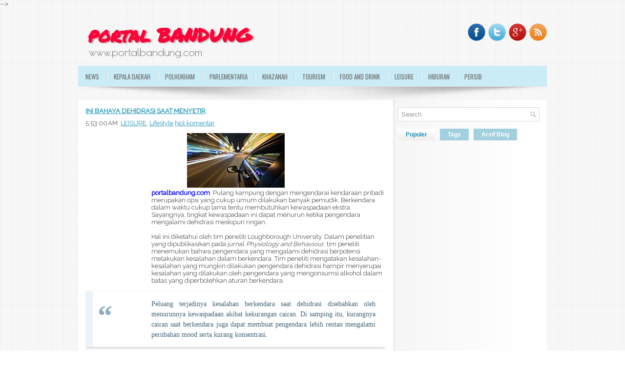

--- FILE ---
content_type: text/html; charset=UTF-8
request_url: http://www.portalbandung.com/2016/07/ini-bahaya-dehidrasi-saat-menyetir.html
body_size: 40671
content:
<!DOCTYPE html>
<html dir='ltr' xmlns='http://www.w3.org/1999/xhtml' xmlns:b='http://www.google.com/2005/gml/b' xmlns:data='http://www.google.com/2005/gml/data' xmlns:expr='http://www.google.com/2005/gml/expr'>
<meta content='59d6464bf5807d735fd2ea89a43a6523' name='propeller'/>
<head>
<link href='https://www.blogger.com/static/v1/widgets/2944754296-widget_css_bundle.css' rel='stylesheet' type='text/css'/>
<script async='async' src='//pagead2.googlesyndication.com/pagead/js/adsbygoogle.js'></script>
<script>
  (adsbygoogle = window.adsbygoogle || []).push({
    google_ad_client: "ca-pub-4742017231359206",
    enable_page_level_ads: true
  });
</script>
<link href='https://fonts.googleapis.com/css?family=Droid+Sans' rel='stylesheet' type='text/css'/>
<link href='https://fonts.googleapis.com/css?family=Quicksand' rel='stylesheet' type='text/css'/>
<link href='https://fonts.googleapis.com/css?family=Raleway' rel='stylesheet' type='text/css'/>
<link href='https://fonts.googleapis.com/css?family=Architects+Daughter' rel='stylesheet' type='text/css'/>
<link href='http://fonts.googleapis.com/css?family=Questrial|Poiret+One' rel='stylesheet' type='text/css'/>
<link href='https://fonts.googleapis.com/css?family=Advent+Pro' rel='stylesheet' type='text/css'/>
<link href='https://fonts.googleapis.com/css?family=Permanent+Marker|Tangerine' rel='stylesheet' type='text/css'/>
<!-- Start www.btemplates4u.com : Seo MetaTag -->
<meta content='text/html; charset=UTF-8' http-equiv='Content-Type'/>
<meta content='blogger' name='generator'/>
<link href='http://www.portalbandung.com/favicon.ico' rel='icon' type='image/x-icon'/>
<link href='http://www.portalbandung.com/2016/07/ini-bahaya-dehidrasi-saat-menyetir.html' rel='canonical'/>
<link rel="alternate" type="application/atom+xml" title="portal BANDUNG - Atom" href="http://www.portalbandung.com/feeds/posts/default" />
<link rel="alternate" type="application/rss+xml" title="portal BANDUNG - RSS" href="http://www.portalbandung.com/feeds/posts/default?alt=rss" />
<link rel="service.post" type="application/atom+xml" title="portal BANDUNG - Atom" href="https://www.blogger.com/feeds/358745039387484383/posts/default" />

<link rel="alternate" type="application/atom+xml" title="portal BANDUNG - Atom" href="http://www.portalbandung.com/feeds/8966400096335341609/comments/default" />
<!--Can't find substitution for tag [blog.ieCssRetrofitLinks]-->
<link href='https://blogger.googleusercontent.com/img/b/R29vZ2xl/AVvXsEgRwkfvpvU4vfLMJ-gqJlOMqYVx8o3DEmklZHpKfFUJ9PbyLwuiU_pJMLokMqwoBxzLxHvfslUWWyo1o-QXgs5rirJsQEWZc-j0vZKwLxnKm-DXimM_lFpCS9jwBbE82tqJFTsnbstDLHLp/s200/drive+car.jpg' rel='image_src'/>
<meta content='INI BAHAYA DEHIDRASI SAAT MENYETIR' name='description'/>
<meta content='http://www.portalbandung.com/2016/07/ini-bahaya-dehidrasi-saat-menyetir.html' property='og:url'/>
<meta content='INI BAHAYA DEHIDRASI SAAT MENYETIR' property='og:title'/>
<meta content='INI BAHAYA DEHIDRASI SAAT MENYETIR' property='og:description'/>
<meta content='https://blogger.googleusercontent.com/img/b/R29vZ2xl/AVvXsEgRwkfvpvU4vfLMJ-gqJlOMqYVx8o3DEmklZHpKfFUJ9PbyLwuiU_pJMLokMqwoBxzLxHvfslUWWyo1o-QXgs5rirJsQEWZc-j0vZKwLxnKm-DXimM_lFpCS9jwBbE82tqJFTsnbstDLHLp/w1200-h630-p-k-no-nu/drive+car.jpg' property='og:image'/>
<title>INI BAHAYA DEHIDRASI SAAT MENYETIR - portal BANDUNG</title>
<!-- End www.btemplates4u.com : Seo MetaTag -->
<link href='YOUR-FAVICON-URL' rel='shortcut icon' type='image/vnd.microsoft.icon'/>
<link href='http://fonts.googleapis.com/css?family=Oswald' rel='stylesheet' type='text/css'/>
<style id='page-skin-1' type='text/css'><!--
/*
-----------------------------------------------
Blogger Template Style
Name: Ronix
Author: Sameera Chathuranga
http://www.btemplates4u.com/
License:  This free Blogger template is licensed under the Creative Commons Attribution 3.0 License, which permits both personal and commercial use.
However, to satisfy the 'attribution' clause of the license, you are required to keep the footer links intact which provides due credit to its authors. For more specific details about the license, you may visit the URL below:
http://creativecommons.org/licenses/by/3.0/
----------------------------------------------- */
body#layout ul{list-style-type:none;list-style:none}
body#layout ul li{list-style-type:none;list-style:none}
body#layout #myGallery{display:none}
body#layout .featuredposts{display:none}
body#layout .fp-slider{display:none}
body#layout #navcontainer{display:none}
body#layout .menu-secondary-wrap{display:none}
body#layout .menu-secondary-container{display:none}
body#layout #skiplinks{display:none}
body#layout .feedtwitter{display:none}
body#layout #header-wrapper {margin-bottom:10px;min-height:50px;}
body#layout .social-profiles-widget h3 {display:none;}
/* Variable definitions
====================
<Variable name="bgcolor" description="Page Background Color"type="color" default="#fff"><Variable name="textcolor" description="Text Color"type="color" default="#333"><Variable name="linkcolor" description="Link Color"type="color" default="#58a"><Variable name="pagetitlecolor" description="Blog Title Color"type="color" default="#666"><Variable name="descriptioncolor" description="Blog Description Color"type="color" default="#999"><Variable name="titlecolor" description="Post Title Color"type="color" default="#c60"><Variable name="bordercolor" description="Border Color"type="color" default="#ccc"><Variable name="sidebarcolor" description="Sidebar Title Color"type="color" default="#999"><Variable name="sidebartextcolor" description="Sidebar Text Color"type="color" default="#666"><Variable name="visitedlinkcolor" description="Visited Link Color"type="color" default="#999"><Variable name="bodyfont" description="Text Font"type="font" default="normal normal 100% Georgia, Serif"><Variable name="headerfont" description="Sidebar Title Font"type="font"default="normal normal 78% 'Trebuchet MS',Trebuchet,Arial,Verdana,Sans-serif"><Variable name="pagetitlefont" description="Blog Title Font"type="font"default="normal normal 200% Georgia, Serif"><Variable name="descriptionfont" description="Blog Description Font"type="font"default="normal normal 78% 'Trebuchet MS', Trebuchet, Arial, Verdana, Sans-serif"><Variable name="postfooterfont" description="Post Footer Font"type="font"default="normal normal 78% 'Trebuchet MS', Trebuchet, Arial, Verdana, Sans-serif"><Variable name="startSide" description="Side where text starts in blog language"type="automatic" default="left"><Variable name="endSide" description="Side where text ends in blog language"type="automatic" default="right">
*/
#navbar-iframe,.quickedit {height:0;visibility:hidden;display:none;}
/* Use this with templates/template-twocol.html */
body{background: url(https://blogger.googleusercontent.com/img/b/R29vZ2xl/AVvXsEhoSpw4Jw5knzTVgynoZ0smBOIsgV9QVsE59Ngoq0Hj4yjvExuThILVyy1t5LtB_JVHL-qtbsmWcqgXj0tCdeUlqTZ61GbaK3jJNVVm8QMzs6rKkjnDRA95wmqF8PmOR9K6YY1YFV3mizPa/s1600/background.png);color: #555555;font-family: 'Raleway', sans-serif;font-size: 13px;margin:0px;padding:0px;}
a:link,a:visited{color:#2393B6;text-decoration:underline;outline:none;}
a:hover{color:#10BFF5;text-decoration:none;outline:none;}
a img{border-width:0}
#body-wrapper{background: url()}
/* Header----------------------------*/
#header-wrapper{padding-top:50px;width:960px;margin:0px auto 0px;height: 80px;padding:20px 0;overflow:hidden;}
#header-inner{float: left;margin-right:auto}
#header{margin:0;border:0 solid #cccccc;color:#666666;float:left;width:48%;overflow:hidden;}
#header h1{color:#424242;text-shadow:0px 1px 0px #none;margin:0 5px 0;padding:0px 0px 0px 15px;font-family:&#39;arial&#39;,Arial,Helvetica,Sans-serif;font-weight:bold;font-size:40px;line-height:30px;}
#header .description{padding-left:22px;color:#424242;text-shadow:0px 1px 0px #fff;line-height:14px;font-size:22px;padding-top:0px;margin-top:12px;font-family: 'Poiret One', cursive;}
#header h1 a,#header h1 a:visited{color:#FE0138;text-shadow: 3px 1px 3px #aaa;font-family: 'Permanent Marker', cursive;text-decoration:none}
#header h2{padding-left:5px;color:#424242;font:14px Arial,Helvetica,Sans-serif}
#header2{float:right;width:51%;margin-right:0px;padding-right:0px;overflow:hidden;}
#header2 .widget{padding:0px 15px 0px 0px;float:right}
.header-right {float:right;margin-right: 15px; width: 252px;padding: 15px 0;}
.header-right2 {float:right;padding-top:10px;margin-right:15px}
.social-profiles-widget img{margin:0 4px 0 0}
.social-profiles-widget img:hover{opacity:0.8}
#top-social-profiles{padding-top:10px;height:32px;text-align:right}
#top-social-profiles img{margin:0 0 0 6px !important}
#top-social-profiles img:hover{opacity:0.8}
#top-social-profiles .widget-container{background:none;border:0;padding:0}
/* Outer-Wrapper----------------------------*/
#outer-wrapper{width: 960px;margin: 0 auto;}
#content-wrapper{padding: 15px;background: #fff url(https://blogger.googleusercontent.com/img/b/R29vZ2xl/AVvXsEh1zVLHOGDu3ZYcfeeeggFhPb-DzyqWkZs_FUNVluiNaukFwGD0fQO3n0QXXNVTnqKmtr13ewAtyo2rh1hVbJxyo8gXwUnCGLzuBuscEEZ-dGzsnoKnj616CmawysWqlN3a0jesSbcoD2j4/s1600/main-bg.png) right top repeat-y;}
#main-wrapper{overflow: hidden;float: left;width: 615px;}
#rsidebar-wrapper{overflow: hidden;float: left;width: 300px;margin-left: 15px;}
/* Headings----------------------------*/
h2{}
/* Posts----------------------------*/
h2.date-header{margin:1.5em 0 .5em;display:none;}
.wrapfullpost{}
.post{margin-bottom: 15px;}
.post-title{color: #333333;margin: 0 0 10px 0;padding: 0;ald',font-family: 'Raleway', sans-serif;font-size: 16px;line-height: 20px;font-weight: normal;}
.post-title a,.post-title a:visited,.post-title strong{text-decoration:none;color#0199A4;text-decoration:none;}
.post-title strong,.post-title a:hover{color: #FA030F;text-decoration:none;}
.post-body{margin:0px;padding:0px 10px 0px 0px;font-family: 'Raleway', sans-serif;font-size:16px;line-height: 20px;}
.post-footer{margin:5px 0;}
-link{margin-left:.6em}
<!--.post-body img{padding: 6px;border: 1px solid #BDBDBD;background: #fff;}--> <!--original-->
.post-body img {
padding: 1px;
background: transparent !important;
border: 1px solid transparent !important;
-moz-box-shadow: 3px 3px 10px rgba(0, 0, 0, .8);
-webkit-box-shadow: 3px 3px 10px rgba(0, 0, 0, .8);
box-shadow: 3px 3px 7px rgba(0, 0, 0, .8);
}
.postmeta-primary span,.postmeta-secondary span{background:url(https://blogger.googleusercontent.com/img/b/R29vZ2xl/AVvXsEjvEbZhAsSsx-6Ej3eJ4WFEkT7dPEuDYtoIAXDAGuHS3dnbkoeacgfazH-Q_Vh5F-pken1XPebLwPWL07umTdMWrWJ9zkUNOOWUnpk71X0CDKNev8vuEcJ7QhV-oVI4kkw_17vyHJxkX4h5/s1600/meta-separator.png) left center no-repeat;padding:3px 0 3px 10px}
.postmeta-primary span:first-child,.postmeta-secondary span:first-child{background:none;padding-left:0}
.postmeta-primary,.postmeta-secondary{color:#999;font-size:12px;line-height:18px;padding:0 0 10px}
/* Sidebar Content----------------------------*/
.sidebar{list-style-type: none;list-style: none;margin: 0 0 15px 0;padding: 0 0 0 10px;color: #322F2F;font-size: 13px;}
.sidebar a{text-decoration:none;color: #322F2F;}
.sidebar a:hover{text-decoration:none;color: #318398;}
.sidebar h2{background: url(https://blogger.googleusercontent.com/img/b/R29vZ2xl/AVvXsEjuB_t504mi_7zm20K0kIbDpeQHypM22ixAaW3OY1nvK-39t1uHRA7Cu-l62NwmmpJhy7TfehlT7IoWMFZLbkk495TN9ZkMNuWCVx7J39LlETrUVnn1xG3Na4bSzbBuVL2La-ds34Yy7x7P/s1600/widgettitle-bg.png) left top repeat-x;margin: 0 0 10px 0;padding: 9px 0 9px 10px;border-left: 3px solid #4EABC4;color: #414445;font-size: 16px;line-height: 16px;font-family: Arial, Helvetica, Sans-serif;font-weight: normal;text-decoration: none;text-transform: uppercase;}
.sidebar ul{list-style-type: none;list-style: none;margin: 0;padding: 0;}
.sidebar ul li{padding: 0 0 9px 12px;margin: 0 0 8px 0;background: url(https://blogger.googleusercontent.com/img/b/R29vZ2xl/AVvXsEgd0gL5ahk-22GdSD6WDI_Ir6OtN2-_az7-DZ5llfm3pGdd6akTs-ntJIx5LdN8Qgdf9AIQxt4Z_47pYv0SIO6w1jWdhdaiszNDQw8t9pcPlNoSeDroapQOHjD9k4NJx7nGFN7LU2VOBLRa/s1600/widget-list.png) left 2px no-repeat;}
.sidebar .widget{list-style-type: none;list-style: none;margin: 0 0 15px 0;color: #322F2F;font-size: 13px;}
#1B1A1B;font-size: 13px;}
.main .widget{margin:0 0 5px;padding:0 0 2px}
.main .Blog{border-bottom-width:0}
/* Read More----------------------------*/
.readmore{margin-bottom:15px;float:right}
.readmore a{color:#3D93A9;background:#F2F2F2;font-size:12px;line-height:12px;display:inline-block;text-decoration:none;text-transform:uppercase;padding:8px 14px}
.readmore a:hover{color:#fff;background:#3D93A9;text-decoration:none}
/* FOOTER ----------------------------------------------- */
#footer-container{background: #EFEFEF;margin-bottom:15px;}
#footer{width: 960px;margin: 0 auto;padding: 25px 0;}
#copyrights{color: #1F1F1F;background: #EFEFEF;float: left;}
#copyrights a{color: #1F1F1F;}
#copyrights a:hover{color: #1F1F1F;text-decoration: none;}
#credits{color: #454545;font-size: 11px;float: right;}
#credits a{color: #454545;text-decoration: none;}
#credits a:hover{text-decoration: none;color: #454545;}
#footer-widgets-container{background: #FFFFFF url(https://blogger.googleusercontent.com/img/b/R29vZ2xl/AVvXsEhHTcbGnrLa5ue767Wxvg_eiFcInOiiao_ia0oFMDJQCm3y9TfN7egPWX6SNB8rcpI1BUJksNleJpsXE60_cum7MEdSaYCDx69-Lk1cDj8RUuuTcA2E2YyEJDok6hyBOkJUkGFUJRYX4oFl/s1600/footer-widgets-bg.png) left top repeat-x;padding: 20px 0;margin-top: 10px;}
#footer-widgets{width: 960px;margin: 0 auto;}
.footer-widget-box{width: 310px;float:left;margin-right: 10px;}
.footer-widget-box-last{}
#footer-widgets .widget-container{list-style-type: none;list-style: none;margin: 0 0 15px 0;padding: 0 0 0 10px;color: #322F2F;font-size: 13px;}
#footer-widgets .widget-container a{color: #322F2F;text-decoration: none;}
#footer-widgets .widget-container a:hover{color: #318398;text-decoration: none;}
#footer-widgets h2{color: #34879C;font-size: 16px;line-height: 16px;font-family: 'Raleway', sans-serif;font-weight:bold;text-decoration: none;text-transform: uppercase;background: url(https://blogger.googleusercontent.com/img/b/R29vZ2xl/AVvXsEjuB_t504mi_7zm20K0kIbDpeQHypM22ixAaW3OY1nvK-39t1uHRA7Cu-l62NwmmpJhy7TfehlT7IoWMFZLbkk495TN9ZkMNuWCVx7J39LlETrUVnn1xG3Na4bSzbBuVL2La-ds34Yy7x7P/s1600/widgettitle-bg.png) left top repeat-x;margin: 0 0 10px 0;padding: 9px 0 9px 10px;border-left: 3px solid #4EABC4;}
#footer-widgets .widget ul{list-style-type: none;list-style: none;margin: 0;padding: 0;}
#footer-widgets .widget ul li{padding: 0 0 9px 12px;margin: 0 0 8px 0;background: url(https://blogger.googleusercontent.com/img/b/R29vZ2xl/AVvXsEgd0gL5ahk-22GdSD6WDI_Ir6OtN2-_az7-DZ5llfm3pGdd6akTs-ntJIx5LdN8Qgdf9AIQxt4Z_47pYv0SIO6w1jWdhdaiszNDQw8t9pcPlNoSeDroapQOHjD9k4NJx7nGFN7LU2VOBLRa/s1600/widget-list.png) left 2px no-repeat;}
.footersec {}
.footersec .widget{margin-bottom:20px;}
.footersec ul{}
.footersec ul li{}
/* Search----------------------------*/
#search{border:1px solid #D8D8D8;background:#fff url(https://blogger.googleusercontent.com/img/b/R29vZ2xl/AVvXsEgD4E2RRjUvO_zAR9XGGV3_ErUblAHoVPCiD4iubAC-20Vj-KgPcIacosUG-eXfpE8GFIgvWcZOvNX-D2F9hyphenhyphenShcgPWC-EqQbW7XmA37Dx0fHdbGKjJ-fKj6YnpN6GHEVArwtgvkbbPga8/s1600/search.png) 99% 50% no-repeat;text-align:left;padding:6px 24px 6px 6px}
#search #s{background:none;color:#979797;border:0;width:100%;outline:none;margin:0;padding:0}
#content-search{width:300px;padding:15px 0}
#topsearch{float:right;margin-top:15px}
#topsearch #s{width:220px}
/* Profile----------------------------*/
.profile-img{float:left;margin-top:0;margin-right:5px;margin-bottom:5px;margin-left:0;padding:4px;border:1px solid #cccccc}
.profile-data{margin:0;text-transform:uppercase;letter-spacing:.1em;font:normal normal 78% 'Trebuchet MS', Trebuchet, Arial, Verdana, Sans-serif;color:#999999;font-weight:bold;line-height:1.6em}
.profile-datablock{margin:.5em 0 .5em}
.profile-textblock{margin:0.5em 0;line-height:1.6em}
.avatar-image-container{background:url(https://blogger.googleusercontent.com/img/b/R29vZ2xl/AVvXsEh7WoP9fPXnQtHQKRP-ar2uJsrcWc4LB_o05g8YE4EpyWpc9ttcckGZL2_8R4zdKfPb07A3h3XgFoQZBzOKD2RXIjaDHmPoLEO2SHA8XxaRPoDvVD2Zi3AeQUQbJmY1uuvbi4-mCHXA2m0x/s1600/comment-avatar.jpg);width:32px;height:32px;float:right;margin:5px 10px 5px 5px;border:1px solid #ddd;}
.avatar-image-container img{width:32px;height:32px;}
.profile-link{font:normal normal 78% 'Trebuchet MS', Trebuchet, Arial, Verdana, Sans-serif;text-transform:uppercase;letter-spacing:.1em}
/* Comments----------------------------*/
#comments{overflow:hidden}
#comments h4{display:inline;padding:10px;line-height:40px}
#comments h4,.comments .comment-header,.comments .comment-thread.inline-thread .comment{position:relative}
#comments h4,.comments .continue a{background:#34879C}
#comments h4,.comments .user a,.comments .continue a{font-size:16px}
#comments h4,.comments .continue a{font-weight:normal;color:#fff}
#comments h4:after{content:"";position:absolute;bottom:-10px;left:10px;border-top:10px solid #34879C;border-right:20px solid transparent;width:0;height:0;line-height:0}
#comments .avatar-image-container img{border:0}
.comment-thread{color:#111}
.comment-thread a{color:#777}
.comment-thread ol{margin:0 0 20px}
.comment-thread .comment-content a,.comments .user a,.comments .comment-thread.inline-thread .user a{color:#34879C}
.comments .avatar-image-container,.comments .avatar-image-container img{width:48px;max-width:48px;height:48px;max-height:48px}
.comments .comment-block,.comments .comments-content .comment-replies,.comments .comment-replybox-single{margin-left:60px}
.comments .comment-block,.comments .comment-thread.inline-thread .comment{border:1px solid #ddd;background:#f9f9f9;padding:10px}
.comments .comments-content .comment{margin:15px 0 0;padding:0;width:100%;line-height:1em}
.comments .comments-content .icon.blog-author{position:absolute;top:-11px;right:-12px;margin:0;background-image: url(https://blogger.googleusercontent.com/img/b/R29vZ2xl/AVvXsEiy87Qs9n0MGsASzL-pnhwLvR7B8l8Zyp6-zuq8-T1h3a80lIbLzbO7lBf7x17jB13LxKm7E2rJ1q8iDE34VxPW2w1kOa690mUXXCDFaEYUMchWyVA8vVBtT8OCPvN1QsuVaCgtww4x_aYj/s1600/comment-author-blue.gif);width:36px;height:36px}
.comments .comments-content .inline-thread{padding:0 0 0 20px}
.comments .comments-content .comment-replies{margin-top:0}
.comments .comment-content{padding:5px 0;line-height:1.4em}
.comments .comment-thread.inline-thread{border-left:1px solid #ddd;background:transparent}
.comments .comment-thread.inline-thread .comment{width:auto}
.comments .comment-thread.inline-thread .comment:after{content:"";position:absolute;top:10px;left:-20px;border-top:1px solid #ddd;width:10px;height:0px}
.comments .comment-thread.inline-thread .comment .comment-block{border:0;background:transparent;padding:0}
.comments .comment-thread.inline-thread .comment-block{margin-left:48px}
.comments .comment-thread.inline-thread .user a{font-size:13px}
.comments .comment-thread.inline-thread .avatar-image-container,.comments .comment-thread.inline-thread .avatar-image-container img{width:36px;max-width:36px;height:36px;max-height:36px}
.comments .continue{border-top:0;width:100%}
.comments .continue a{padding:10px 0;text-align:center}
.comment .continue{display:none}
#comment-editor{width:100%!important}
.comment-form{padding:5px;width:450px;height:275px;}
#blog-pager-newer-link{float:left}
#blog-pager-older-link{float:right}
#blog-pager{text-align:center}
.feed-links{clear:both; line-height:2.5em}
.share_button {
width: 300px;
height: 50px;
margin: 10px auto;
}
.share_button ul {
width: 50%;
height: inherit;
float: left;
list-style: none;
margin: 0 !important;
padding: 0 !important;
}
.share_button ul h5 {
margin-top: 9%;
overflow: hidden;
width: 100%;
color: #4889F0;
font-size: 18px;
text-shadow:2px 2px 2px #fff;
}
.share_button ul li {
position: absolute;
height: inherit;
width: 150px;
margin: 0 !important;
padding: 0 !important;
background: #EEEEEE;
-webkit-transition: all 600ms;
-moz-transition: all 600ms;
-o-transition: all 600ms;
-ms-transition: all 600ms;
transition: all 600ms;
text-align: center;
}
.share_button ul li h2 {
display: inline-block;
width: 32%;
height: 40px;
overflow: hidden;
margin-top: 5%;
cursor: pointer;
border: 0 !important;
}
.share_button ul:first-child li:first-child{
text-align: right;
}
.share_button ul:last-child li:first-child{
text-align: left;
}
.share_button ul:first-child li:last-child,
.share_button:hover ul:first-child li:first-child {
-webkit-transform: rotateY(90deg);
-moz-transform: rotateY(90deg);
-o-transform: rotateY(90deg);
-ms-transform: rotateY(90deg);
transform: rotateY(90deg);
}
.share_button ul:last-child li:last-child,
.share_button:hover ul:last-child li:first-child {
-webkit-transform: rotateY(-90deg);
-moz-transform: rotateY(-90deg);
-o-transform: rotateY(-90deg);
-ms-transform: rotateY(-90deg);
transform: rotateY(-90deg);
}
.share_button:hover ul:first-child li:last-child,
.share_button:hover ul:last-child li:last-child {
-webkit-transform: rotateY(0deg);
-moz-transform: rotateY(0deg);
-o-transform: rotateY(0deg);
-ms-transform: rotateY(0deg);
transform: rotateY(0deg);
}
/* Social icons for Blogger
----------------------------------------------- */
#social-icons {
margin-bottom:-30px;
height:50px;
width:100%;
clear:both;
z-index: 2;
position: relative;
}
.social-media-icons {
display:table
}
.social-media-icons ul {
text-align:right;
padding:5px 5px 0 0
list-style-image:none;
list-style-position:outside;
list-style-type:none;
}
.social-media-icons ul {
margin-bottom:0;
padding:0;
float:right;
}
.social-media-icons li.media_icon {
margin-left:6px;
padding-left:0 !important;
background:none !important;
display:inline;
float:left;
}
.social-media-icons li:hover {
-moz-transform: rotate(360deg);
-webkit-transform: rotate(360deg);
-o-transform: rotate(360deg);
transform: rotate(-360deg);
-moz-transition: all 0.5s ease-in-out;
-webkit-transition: all 0.5s ease-in-out;
-o-transition: all 0.5s ease-in-out;
-ms-transition: all 0.5s ease-in-out;
transition: all 0.5s ease-in-out;
}
/* Recent posts by labels
--------------------------------- */
img.label_thumb{
float:left;
margin-right:10px !important;
height:50px; /* Thumbnail height */
width:50px; /* Thumbnail width */
border: 1px solid #fff;
-webkit-border-radius: 10px;
-moz-border-radius: 10px;
border-radius: 10px;
-webkit-box-shadow: 0 1px 1px rgba(0, 0, 0, .4);
-moz-box-shadow: 0 1px 1px rgba(0, 0, 0, .4);
box-shadow: 0 1px 1px rgba(0, 0, 0, .4);
}
#label_with_thumbs {
float: left;
width: 100%;
min-height: 70px;
margin: 0px 10px 2px 0px;
padding: 0;
}
ul#label_with_thumbs li {
padding:8px 0;
min-height:65px;
margin-bottom:0px;
border-bottom: 1px dotted #999999;
}
#label_with_thumbs li{
list-style: none ;
padding-left:0px !important;
}
#label_with_thumbs a { text-transform: uppercase;}
#label_with_thumbs strong {padding-left:0px; }
<b:if cond='data:blog.url == &quot;http://www.portalbandung.com/p/search-result_1.html&quot;'>
<style>
.main-inner .columns {
padding-left: 0px !important;
padding-right: 0px !important;
}
.main-inner .fauxcolumn-center-outer {
left: 0px !important;
right: 0px !important;
}
.main-inner .fauxcolumn-left-outer, .main-inner .fauxcolumn-right-outer, .main-inner .column-left-outer, .main-inner .column-right-outer {
display: none !important;
}
</style>
</b:if>

--></style>
<script src='https://ajax.googleapis.com/ajax/libs/jquery/1.5.1/jquery.min.js' type='text/javascript'></script>
<script type='text/javascript'>
//<![CDATA[

(function($){
	/* hoverIntent by Brian Cherne */
	$.fn.hoverIntent = function(f,g) {
		// default configuration options
		var cfg = {
			sensitivity: 7,
			interval: 100,
			timeout: 0
		};
		// override configuration options with user supplied object
		cfg = $.extend(cfg, g ? { over: f, out: g } : f );

		// instantiate variables
		// cX, cY = current X and Y position of mouse, updated by mousemove event
		// pX, pY = previous X and Y position of mouse, set by mouseover and polling interval
		var cX, cY, pX, pY;

		// A private function for getting mouse position
		var track = function(ev) {
			cX = ev.pageX;
			cY = ev.pageY;
		};

		// A private function for comparing current and previous mouse position
		var compare = function(ev,ob) {
			ob.hoverIntent_t = clearTimeout(ob.hoverIntent_t);
			// compare mouse positions to see if they've crossed the threshold
			if ( ( Math.abs(pX-cX) + Math.abs(pY-cY) ) < cfg.sensitivity ) {
				$(ob).unbind("mousemove",track);
				// set hoverIntent state to true (so mouseOut can be called)
				ob.hoverIntent_s = 1;
				return cfg.over.apply(ob,[ev]);
			} else {
				// set previous coordinates for next time
				pX = cX; pY = cY;
				// use self-calling timeout, guarantees intervals are spaced out properly (avoids JavaScript timer bugs)
				ob.hoverIntent_t = setTimeout( function(){compare(ev, ob);} , cfg.interval );
			}
		};

		// A private function for delaying the mouseOut function
		var delay = function(ev,ob) {
			ob.hoverIntent_t = clearTimeout(ob.hoverIntent_t);
			ob.hoverIntent_s = 0;
			return cfg.out.apply(ob,[ev]);
		};

		// A private function for handling mouse 'hovering'
		var handleHover = function(e) {
			// next three lines copied from jQuery.hover, ignore children onMouseOver/onMouseOut
			var p = (e.type == "mouseover" ? e.fromElement : e.toElement) || e.relatedTarget;
			while ( p && p != this ) { try { p = p.parentNode; } catch(e) { p = this; } }
			if ( p == this ) { return false; }

			// copy objects to be passed into t (required for event object to be passed in IE)
			var ev = jQuery.extend({},e);
			var ob = this;

			// cancel hoverIntent timer if it exists
			if (ob.hoverIntent_t) { ob.hoverIntent_t = clearTimeout(ob.hoverIntent_t); }

			// else e.type == "onmouseover"
			if (e.type == "mouseover") {
				// set "previous" X and Y position based on initial entry point
				pX = ev.pageX; pY = ev.pageY;
				// update "current" X and Y position based on mousemove
				$(ob).bind("mousemove",track);
				// start polling interval (self-calling timeout) to compare mouse coordinates over time
				if (ob.hoverIntent_s != 1) { ob.hoverIntent_t = setTimeout( function(){compare(ev,ob);} , cfg.interval );}

			// else e.type == "onmouseout"
			} else {
				// unbind expensive mousemove event
				$(ob).unbind("mousemove",track);
				// if hoverIntent state is true, then call the mouseOut function after the specified delay
				if (ob.hoverIntent_s == 1) { ob.hoverIntent_t = setTimeout( function(){delay(ev,ob);} , cfg.timeout );}
			}
		};

		// bind the function to the two event listeners
		return this.mouseover(handleHover).mouseout(handleHover);
	};
	
})(jQuery);

//]]>
</script>
<script type='text/javascript'>
//<![CDATA[

/*
 * Superfish v1.4.8 - jQuery menu widget
 * Copyright (c) 2008 Joel Birch
 *
 * Dual licensed under the MIT and GPL licenses:
 * 	http://www.opensource.org/licenses/mit-license.php
 * 	http://www.gnu.org/licenses/gpl.html
 *
 * CHANGELOG: http://users.tpg.com.au/j_birch/plugins/superfish/changelog.txt
 */

;(function($){
	$.fn.superfish = function(op){

		var sf = $.fn.superfish,
			c = sf.c,
			$arrow = $(['<span class="',c.arrowClass,'"> &#187;</span>'].join('')),
			over = function(){
				var $$ = $(this), menu = getMenu($$);
				clearTimeout(menu.sfTimer);
				$$.showSuperfishUl().siblings().hideSuperfishUl();
			},
			out = function(){
				var $$ = $(this), menu = getMenu($$), o = sf.op;
				clearTimeout(menu.sfTimer);
				menu.sfTimer=setTimeout(function(){
					o.retainPath=($.inArray($$[0],o.$path)>-1);
					$$.hideSuperfishUl();
					if (o.$path.length && $$.parents(['li.',o.hoverClass].join('')).length<1){over.call(o.$path);}
				},o.delay);	
			},
			getMenu = function($menu){
				var menu = $menu.parents(['ul.',c.menuClass,':first'].join(''))[0];
				sf.op = sf.o[menu.serial];
				return menu;
			},
			addArrow = function($a){ $a.addClass(c.anchorClass).append($arrow.clone()); };
			
		return this.each(function() {
			var s = this.serial = sf.o.length;
			var o = $.extend({},sf.defaults,op);
			o.$path = $('li.'+o.pathClass,this).slice(0,o.pathLevels).each(function(){
				$(this).addClass([o.hoverClass,c.bcClass].join(' '))
					.filter('li:has(ul)').removeClass(o.pathClass);
			});
			sf.o[s] = sf.op = o;
			
			$('li:has(ul)',this)[($.fn.hoverIntent && !o.disableHI) ? 'hoverIntent' : 'hover'](over,out).each(function() {
				if (o.autoArrows) addArrow( $('>a:first-child',this) );
			})
			.not('.'+c.bcClass)
				.hideSuperfishUl();
			
			var $a = $('a',this);
			$a.each(function(i){
				var $li = $a.eq(i).parents('li');
				$a.eq(i).focus(function(){over.call($li);}).blur(function(){out.call($li);});
			});
			o.onInit.call(this);
			
		}).each(function() {
			var menuClasses = [c.menuClass];
			if (sf.op.dropShadows  && !($.browser.msie && $.browser.version < 7)) menuClasses.push(c.shadowClass);
			$(this).addClass(menuClasses.join(' '));
		});
	};

	var sf = $.fn.superfish;
	sf.o = [];
	sf.op = {};
	sf.IE7fix = function(){
		var o = sf.op;
		if ($.browser.msie && $.browser.version > 6 && o.dropShadows && o.animation.opacity!=undefined)
			this.toggleClass(sf.c.shadowClass+'-off');
		};
	sf.c = {
		bcClass     : 'sf-breadcrumb',
		menuClass   : 'sf-js-enabled',
		anchorClass : 'sf-with-ul',
		arrowClass  : 'sf-sub-indicator',
		shadowClass : 'sf-shadow'
	};
	sf.defaults = {
		hoverClass	: 'sfHover',
		pathClass	: 'overideThisToUse',
		pathLevels	: 1,
		delay		: 800,
		animation	: {opacity:'show'},
		speed		: 'normal',
		autoArrows	: true,
		dropShadows : true,
		disableHI	: false,		// true disables hoverIntent detection
		onInit		: function(){}, // callback functions
		onBeforeShow: function(){},
		onShow		: function(){},
		onHide		: function(){}
	};
	$.fn.extend({
		hideSuperfishUl : function(){
			var o = sf.op,
				not = (o.retainPath===true) ? o.$path : '';
			o.retainPath = false;
			var $ul = $(['li.',o.hoverClass].join(''),this).add(this).not(not).removeClass(o.hoverClass)
					.find('>ul').hide().css('visibility','hidden');
			o.onHide.call($ul);
			return this;
		},
		showSuperfishUl : function(){
			var o = sf.op,
				sh = sf.c.shadowClass+'-off',
				$ul = this.addClass(o.hoverClass)
					.find('>ul:hidden').css('visibility','visible');
			sf.IE7fix.call($ul);
			o.onBeforeShow.call($ul);
			$ul.animate(o.animation,o.speed,function(){ sf.IE7fix.call($ul); o.onShow.call($ul); });
			return this;
		}
	});

})(jQuery);



//]]>
</script>
<script type='text/javascript'>
//<![CDATA[

/*
 * jQuery Cycle Plugin (with Transition Definitions)
 * Examples and documentation at: http://jquery.malsup.com/cycle/
 
 * Copyright (c) 2007-2010 M. Alsup
 * Version: 2.88 (08-JUN-2010)
 * Dual licensed under the MIT and GPL licenses.
 * http://jquery.malsup.com/license.html
 * Requires: jQuery v1.2.6 or later
 */
(function($){var ver="2.88";if($.support==undefined){$.support={opacity:!($.browser.msie)};}function debug(s){if($.fn.cycle.debug){log(s);}}function log(){if(window.console&&window.console.log){window.console.log("[cycle] "+Array.prototype.join.call(arguments," "));}}$.fn.cycle=function(options,arg2){var o={s:this.selector,c:this.context};if(this.length===0&&options!="stop"){if(!$.isReady&&o.s){log("DOM not ready, queuing slideshow");$(function(){$(o.s,o.c).cycle(options,arg2);});return this;}log("terminating; zero elements found by selector"+($.isReady?"":" (DOM not ready)"));return this;}return this.each(function(){var opts=handleArguments(this,options,arg2);if(opts===false){return;}opts.updateActivePagerLink=opts.updateActivePagerLink||$.fn.cycle.updateActivePagerLink;if(this.cycleTimeout){clearTimeout(this.cycleTimeout);}this.cycleTimeout=this.cyclePause=0;var $cont=$(this);var $slides=opts.slideExpr?$(opts.slideExpr,this):$cont.children();var els=$slides.get();if(els.length<2){log("terminating; too few slides: "+els.length);return;}var opts2=buildOptions($cont,$slides,els,opts,o);if(opts2===false){return;}var startTime=opts2.continuous?10:getTimeout(els[opts2.currSlide],els[opts2.nextSlide],opts2,!opts2.rev);if(startTime){startTime+=(opts2.delay||0);if(startTime<10){startTime=10;}debug("first timeout: "+startTime);this.cycleTimeout=setTimeout(function(){go(els,opts2,0,(!opts2.rev&&!opts.backwards));},startTime);}});};function handleArguments(cont,options,arg2){if(cont.cycleStop==undefined){cont.cycleStop=0;}if(options===undefined||options===null){options={};}if(options.constructor==String){switch(options){case"destroy":case"stop":var opts=$(cont).data("cycle.opts");if(!opts){return false;}cont.cycleStop++;if(cont.cycleTimeout){clearTimeout(cont.cycleTimeout);}cont.cycleTimeout=0;$(cont).removeData("cycle.opts");if(options=="destroy"){destroy(opts);}return false;case"toggle":cont.cyclePause=(cont.cyclePause===1)?0:1;checkInstantResume(cont.cyclePause,arg2,cont);return false;case"pause":cont.cyclePause=1;return false;case"resume":cont.cyclePause=0;checkInstantResume(false,arg2,cont);return false;case"prev":case"next":var opts=$(cont).data("cycle.opts");if(!opts){log('options not found, "prev/next" ignored');return false;}$.fn.cycle[options](opts);return false;default:options={fx:options};}return options;}else{if(options.constructor==Number){var num=options;options=$(cont).data("cycle.opts");if(!options){log("options not found, can not advance slide");return false;}if(num<0||num>=options.elements.length){log("invalid slide index: "+num);return false;}options.nextSlide=num;if(cont.cycleTimeout){clearTimeout(cont.cycleTimeout);cont.cycleTimeout=0;}if(typeof arg2=="string"){options.oneTimeFx=arg2;}go(options.elements,options,1,num>=options.currSlide);return false;}}return options;function checkInstantResume(isPaused,arg2,cont){if(!isPaused&&arg2===true){var options=$(cont).data("cycle.opts");if(!options){log("options not found, can not resume");return false;}if(cont.cycleTimeout){clearTimeout(cont.cycleTimeout);cont.cycleTimeout=0;}go(options.elements,options,1,(!opts.rev&&!opts.backwards));}}}function removeFilter(el,opts){if(!$.support.opacity&&opts.cleartype&&el.style.filter){try{el.style.removeAttribute("filter");}catch(smother){}}}function destroy(opts){if(opts.next){$(opts.next).unbind(opts.prevNextEvent);}if(opts.prev){$(opts.prev).unbind(opts.prevNextEvent);}if(opts.pager||opts.pagerAnchorBuilder){$.each(opts.pagerAnchors||[],function(){this.unbind().remove();});}opts.pagerAnchors=null;if(opts.destroy){opts.destroy(opts);}}function buildOptions($cont,$slides,els,options,o){var opts=$.extend({},$.fn.cycle.defaults,options||{},$.metadata?$cont.metadata():$.meta?$cont.data():{});if(opts.autostop){opts.countdown=opts.autostopCount||els.length;}var cont=$cont[0];$cont.data("cycle.opts",opts);opts.$cont=$cont;opts.stopCount=cont.cycleStop;opts.elements=els;opts.before=opts.before?[opts.before]:[];opts.after=opts.after?[opts.after]:[];opts.after.unshift(function(){opts.busy=0;});if(!$.support.opacity&&opts.cleartype){opts.after.push(function(){removeFilter(this,opts);});}if(opts.continuous){opts.after.push(function(){go(els,opts,0,(!opts.rev&&!opts.backwards));});}saveOriginalOpts(opts);if(!$.support.opacity&&opts.cleartype&&!opts.cleartypeNoBg){clearTypeFix($slides);}if($cont.css("position")=="static"){$cont.css("position","relative");}if(opts.width){$cont.width(opts.width);}if(opts.height&&opts.height!="auto"){$cont.height(opts.height);}if(opts.startingSlide){opts.startingSlide=parseInt(opts.startingSlide);}else{if(opts.backwards){opts.startingSlide=els.length-1;}}if(opts.random){opts.randomMap=[];for(var i=0;i<els.length;i++){opts.randomMap.push(i);}opts.randomMap.sort(function(a,b){return Math.random()-0.5;});opts.randomIndex=1;opts.startingSlide=opts.randomMap[1];}else{if(opts.startingSlide>=els.length){opts.startingSlide=0;}}opts.currSlide=opts.startingSlide||0;var first=opts.startingSlide;$slides.css({position:"absolute",top:0,left:0}).hide().each(function(i){var z;if(opts.backwards){z=first?i<=first?els.length+(i-first):first-i:els.length-i;}else{z=first?i>=first?els.length-(i-first):first-i:els.length-i;}$(this).css("z-index",z);});$(els[first]).css("opacity",1).show();removeFilter(els[first],opts);if(opts.fit&&opts.width){$slides.width(opts.width);}if(opts.fit&&opts.height&&opts.height!="auto"){$slides.height(opts.height);}var reshape=opts.containerResize&&!$cont.innerHeight();if(reshape){var maxw=0,maxh=0;for(var j=0;j<els.length;j++){var $e=$(els[j]),e=$e[0],w=$e.outerWidth(),h=$e.outerHeight();if(!w){w=e.offsetWidth||e.width||$e.attr("width");}if(!h){h=e.offsetHeight||e.height||$e.attr("height");}maxw=w>maxw?w:maxw;maxh=h>maxh?h:maxh;}if(maxw>0&&maxh>0){$cont.css({width:maxw+"px",height:maxh+"px"});}}if(opts.pause){$cont.hover(function(){this.cyclePause++;},function(){this.cyclePause--;});}if(supportMultiTransitions(opts)===false){return false;}var requeue=false;options.requeueAttempts=options.requeueAttempts||0;$slides.each(function(){var $el=$(this);this.cycleH=(opts.fit&&opts.height)?opts.height:($el.height()||this.offsetHeight||this.height||$el.attr("height")||0);this.cycleW=(opts.fit&&opts.width)?opts.width:($el.width()||this.offsetWidth||this.width||$el.attr("width")||0);if($el.is("img")){var loadingIE=($.browser.msie&&this.cycleW==28&&this.cycleH==30&&!this.complete);var loadingFF=($.browser.mozilla&&this.cycleW==34&&this.cycleH==19&&!this.complete);var loadingOp=($.browser.opera&&((this.cycleW==42&&this.cycleH==19)||(this.cycleW==37&&this.cycleH==17))&&!this.complete);var loadingOther=(this.cycleH==0&&this.cycleW==0&&!this.complete);if(loadingIE||loadingFF||loadingOp||loadingOther){if(o.s&&opts.requeueOnImageNotLoaded&&++options.requeueAttempts<100){log(options.requeueAttempts," - img slide not loaded, requeuing slideshow: ",this.src,this.cycleW,this.cycleH);setTimeout(function(){$(o.s,o.c).cycle(options);},opts.requeueTimeout);requeue=true;return false;}else{log("could not determine size of image: "+this.src,this.cycleW,this.cycleH);}}}return true;});if(requeue){return false;}opts.cssBefore=opts.cssBefore||{};opts.animIn=opts.animIn||{};opts.animOut=opts.animOut||{};$slides.not(":eq("+first+")").css(opts.cssBefore);if(opts.cssFirst){$($slides[first]).css(opts.cssFirst);}if(opts.timeout){opts.timeout=parseInt(opts.timeout);if(opts.speed.constructor==String){opts.speed=$.fx.speeds[opts.speed]||parseInt(opts.speed);}if(!opts.sync){opts.speed=opts.speed/2;}var buffer=opts.fx=="shuffle"?500:250;while((opts.timeout-opts.speed)<buffer){opts.timeout+=opts.speed;}}if(opts.easing){opts.easeIn=opts.easeOut=opts.easing;}if(!opts.speedIn){opts.speedIn=opts.speed;}if(!opts.speedOut){opts.speedOut=opts.speed;}opts.slideCount=els.length;opts.currSlide=opts.lastSlide=first;if(opts.random){if(++opts.randomIndex==els.length){opts.randomIndex=0;}opts.nextSlide=opts.randomMap[opts.randomIndex];}else{if(opts.backwards){opts.nextSlide=opts.startingSlide==0?(els.length-1):opts.startingSlide-1;}else{opts.nextSlide=opts.startingSlide>=(els.length-1)?0:opts.startingSlide+1;}}if(!opts.multiFx){var init=$.fn.cycle.transitions[opts.fx];if($.isFunction(init)){init($cont,$slides,opts);}else{if(opts.fx!="custom"&&!opts.multiFx){log("unknown transition: "+opts.fx,"; slideshow terminating");return false;}}}var e0=$slides[first];if(opts.before.length){opts.before[0].apply(e0,[e0,e0,opts,true]);}if(opts.after.length>1){opts.after[1].apply(e0,[e0,e0,opts,true]);}if(opts.next){$(opts.next).bind(opts.prevNextEvent,function(){return advance(opts,opts.rev?-1:1);});}if(opts.prev){$(opts.prev).bind(opts.prevNextEvent,function(){return advance(opts,opts.rev?1:-1);});}if(opts.pager||opts.pagerAnchorBuilder){buildPager(els,opts);}exposeAddSlide(opts,els);return opts;}function saveOriginalOpts(opts){opts.original={before:[],after:[]};opts.original.cssBefore=$.extend({},opts.cssBefore);opts.original.cssAfter=$.extend({},opts.cssAfter);opts.original.animIn=$.extend({},opts.animIn);opts.original.animOut=$.extend({},opts.animOut);$.each(opts.before,function(){opts.original.before.push(this);});$.each(opts.after,function(){opts.original.after.push(this);});}function supportMultiTransitions(opts){var i,tx,txs=$.fn.cycle.transitions;if(opts.fx.indexOf(",")>0){opts.multiFx=true;opts.fxs=opts.fx.replace(/\s*/g,"").split(",");for(i=0;i<opts.fxs.length;i++){var fx=opts.fxs[i];tx=txs[fx];if(!tx||!txs.hasOwnProperty(fx)||!$.isFunction(tx)){log("discarding unknown transition: ",fx);opts.fxs.splice(i,1);i--;}}if(!opts.fxs.length){log("No valid transitions named; slideshow terminating.");return false;}}else{if(opts.fx=="all"){opts.multiFx=true;opts.fxs=[];for(p in txs){tx=txs[p];if(txs.hasOwnProperty(p)&&$.isFunction(tx)){opts.fxs.push(p);}}}}if(opts.multiFx&&opts.randomizeEffects){var r1=Math.floor(Math.random()*20)+30;for(i=0;i<r1;i++){var r2=Math.floor(Math.random()*opts.fxs.length);opts.fxs.push(opts.fxs.splice(r2,1)[0]);}debug("randomized fx sequence: ",opts.fxs);}return true;}function exposeAddSlide(opts,els){opts.addSlide=function(newSlide,prepend){var $s=$(newSlide),s=$s[0];if(!opts.autostopCount){opts.countdown++;}els[prepend?"unshift":"push"](s);if(opts.els){opts.els[prepend?"unshift":"push"](s);}opts.slideCount=els.length;$s.css("position","absolute");$s[prepend?"prependTo":"appendTo"](opts.$cont);if(prepend){opts.currSlide++;opts.nextSlide++;}if(!$.support.opacity&&opts.cleartype&&!opts.cleartypeNoBg){clearTypeFix($s);}if(opts.fit&&opts.width){$s.width(opts.width);}if(opts.fit&&opts.height&&opts.height!="auto"){$slides.height(opts.height);}s.cycleH=(opts.fit&&opts.height)?opts.height:$s.height();s.cycleW=(opts.fit&&opts.width)?opts.width:$s.width();$s.css(opts.cssBefore);if(opts.pager||opts.pagerAnchorBuilder){$.fn.cycle.createPagerAnchor(els.length-1,s,$(opts.pager),els,opts);}if($.isFunction(opts.onAddSlide)){opts.onAddSlide($s);}else{$s.hide();}};}$.fn.cycle.resetState=function(opts,fx){fx=fx||opts.fx;opts.before=[];opts.after=[];opts.cssBefore=$.extend({},opts.original.cssBefore);opts.cssAfter=$.extend({},opts.original.cssAfter);opts.animIn=$.extend({},opts.original.animIn);opts.animOut=$.extend({},opts.original.animOut);opts.fxFn=null;$.each(opts.original.before,function(){opts.before.push(this);});$.each(opts.original.after,function(){opts.after.push(this);});var init=$.fn.cycle.transitions[fx];if($.isFunction(init)){init(opts.$cont,$(opts.elements),opts);}};function go(els,opts,manual,fwd){if(manual&&opts.busy&&opts.manualTrump){debug("manualTrump in go(), stopping active transition");$(els).stop(true,true);opts.busy=false;}if(opts.busy){debug("transition active, ignoring new tx request");return;}var p=opts.$cont[0],curr=els[opts.currSlide],next=els[opts.nextSlide];if(p.cycleStop!=opts.stopCount||p.cycleTimeout===0&&!manual){return;}if(!manual&&!p.cyclePause&&!opts.bounce&&((opts.autostop&&(--opts.countdown<=0))||(opts.nowrap&&!opts.random&&opts.nextSlide<opts.currSlide))){if(opts.end){opts.end(opts);}return;}var changed=false;if((manual||!p.cyclePause)&&(opts.nextSlide!=opts.currSlide)){changed=true;var fx=opts.fx;curr.cycleH=curr.cycleH||$(curr).height();curr.cycleW=curr.cycleW||$(curr).width();next.cycleH=next.cycleH||$(next).height();next.cycleW=next.cycleW||$(next).width();if(opts.multiFx){if(opts.lastFx==undefined||++opts.lastFx>=opts.fxs.length){opts.lastFx=0;}fx=opts.fxs[opts.lastFx];opts.currFx=fx;}if(opts.oneTimeFx){fx=opts.oneTimeFx;opts.oneTimeFx=null;}$.fn.cycle.resetState(opts,fx);if(opts.before.length){$.each(opts.before,function(i,o){if(p.cycleStop!=opts.stopCount){return;}o.apply(next,[curr,next,opts,fwd]);});}var after=function(){$.each(opts.after,function(i,o){if(p.cycleStop!=opts.stopCount){return;}o.apply(next,[curr,next,opts,fwd]);});};debug("tx firing; currSlide: "+opts.currSlide+"; nextSlide: "+opts.nextSlide);opts.busy=1;if(opts.fxFn){opts.fxFn(curr,next,opts,after,fwd,manual&&opts.fastOnEvent);}else{if($.isFunction($.fn.cycle[opts.fx])){$.fn.cycle[opts.fx](curr,next,opts,after,fwd,manual&&opts.fastOnEvent);}else{$.fn.cycle.custom(curr,next,opts,after,fwd,manual&&opts.fastOnEvent);}}}if(changed||opts.nextSlide==opts.currSlide){opts.lastSlide=opts.currSlide;if(opts.random){opts.currSlide=opts.nextSlide;if(++opts.randomIndex==els.length){opts.randomIndex=0;}opts.nextSlide=opts.randomMap[opts.randomIndex];if(opts.nextSlide==opts.currSlide){opts.nextSlide=(opts.currSlide==opts.slideCount-1)?0:opts.currSlide+1;}}else{if(opts.backwards){var roll=(opts.nextSlide-1)<0;if(roll&&opts.bounce){opts.backwards=!opts.backwards;opts.nextSlide=1;opts.currSlide=0;}else{opts.nextSlide=roll?(els.length-1):opts.nextSlide-1;opts.currSlide=roll?0:opts.nextSlide+1;}}else{var roll=(opts.nextSlide+1)==els.length;if(roll&&opts.bounce){opts.backwards=!opts.backwards;opts.nextSlide=els.length-2;opts.currSlide=els.length-1;}else{opts.nextSlide=roll?0:opts.nextSlide+1;opts.currSlide=roll?els.length-1:opts.nextSlide-1;}}}}if(changed&&opts.pager){opts.updateActivePagerLink(opts.pager,opts.currSlide,opts.activePagerClass);}var ms=0;if(opts.timeout&&!opts.continuous){ms=getTimeout(els[opts.currSlide],els[opts.nextSlide],opts,fwd);}else{if(opts.continuous&&p.cyclePause){ms=10;}}if(ms>0){p.cycleTimeout=setTimeout(function(){go(els,opts,0,(!opts.rev&&!opts.backwards));},ms);}}$.fn.cycle.updateActivePagerLink=function(pager,currSlide,clsName){$(pager).each(function(){$(this).children().removeClass(clsName).eq(currSlide).addClass(clsName);});};function getTimeout(curr,next,opts,fwd){if(opts.timeoutFn){var t=opts.timeoutFn.call(curr,curr,next,opts,fwd);while((t-opts.speed)<250){t+=opts.speed;}debug("calculated timeout: "+t+"; speed: "+opts.speed);if(t!==false){return t;}}return opts.timeout;}$.fn.cycle.next=function(opts){advance(opts,opts.rev?-1:1);};$.fn.cycle.prev=function(opts){advance(opts,opts.rev?1:-1);};function advance(opts,val){var els=opts.elements;var p=opts.$cont[0],timeout=p.cycleTimeout;if(timeout){clearTimeout(timeout);p.cycleTimeout=0;}if(opts.random&&val<0){opts.randomIndex--;if(--opts.randomIndex==-2){opts.randomIndex=els.length-2;}else{if(opts.randomIndex==-1){opts.randomIndex=els.length-1;}}opts.nextSlide=opts.randomMap[opts.randomIndex];}else{if(opts.random){opts.nextSlide=opts.randomMap[opts.randomIndex];}else{opts.nextSlide=opts.currSlide+val;if(opts.nextSlide<0){if(opts.nowrap){return false;}opts.nextSlide=els.length-1;}else{if(opts.nextSlide>=els.length){if(opts.nowrap){return false;}opts.nextSlide=0;}}}}var cb=opts.onPrevNextEvent||opts.prevNextClick;if($.isFunction(cb)){cb(val>0,opts.nextSlide,els[opts.nextSlide]);}go(els,opts,1,val>=0);return false;}function buildPager(els,opts){var $p=$(opts.pager);$.each(els,function(i,o){$.fn.cycle.createPagerAnchor(i,o,$p,els,opts);});opts.updateActivePagerLink(opts.pager,opts.startingSlide,opts.activePagerClass);}$.fn.cycle.createPagerAnchor=function(i,el,$p,els,opts){var a;if($.isFunction(opts.pagerAnchorBuilder)){a=opts.pagerAnchorBuilder(i,el);debug("pagerAnchorBuilder("+i+", el) returned: "+a);}else{a='<a href="#">'+(i+1)+"</a>";}if(!a){return;}var $a=$(a);if($a.parents("body").length===0){var arr=[];if($p.length>1){$p.each(function(){var $clone=$a.clone(true);$(this).append($clone);arr.push($clone[0]);});$a=$(arr);}else{$a.appendTo($p);}}opts.pagerAnchors=opts.pagerAnchors||[];opts.pagerAnchors.push($a);$a.bind(opts.pagerEvent,function(e){e.preventDefault();opts.nextSlide=i;var p=opts.$cont[0],timeout=p.cycleTimeout;if(timeout){clearTimeout(timeout);p.cycleTimeout=0;}var cb=opts.onPagerEvent||opts.pagerClick;if($.isFunction(cb)){cb(opts.nextSlide,els[opts.nextSlide]);}go(els,opts,1,opts.currSlide<i);});if(!/^click/.test(opts.pagerEvent)&&!opts.allowPagerClickBubble){$a.bind("click.cycle",function(){return false;});}if(opts.pauseOnPagerHover){$a.hover(function(){opts.$cont[0].cyclePause++;},function(){opts.$cont[0].cyclePause--;});}};$.fn.cycle.hopsFromLast=function(opts,fwd){var hops,l=opts.lastSlide,c=opts.currSlide;if(fwd){hops=c>l?c-l:opts.slideCount-l;}else{hops=c<l?l-c:l+opts.slideCount-c;}return hops;};function clearTypeFix($slides){debug("applying clearType background-color hack");function hex(s){s=parseInt(s).toString(16);return s.length<2?"0"+s:s;}function getBg(e){for(;e&&e.nodeName.toLowerCase()!="html";e=e.parentNode){var v=$.css(e,"background-color");if(v.indexOf("rgb")>=0){var rgb=v.match(/\d+/g);return"#"+hex(rgb[0])+hex(rgb[1])+hex(rgb[2]);}if(v&&v!="transparent"){return v;}}return"#ffffff";}$slides.each(function(){$(this).css("background-color",getBg(this));});}$.fn.cycle.commonReset=function(curr,next,opts,w,h,rev){$(opts.elements).not(curr).hide();opts.cssBefore.opacity=1;opts.cssBefore.display="block";if(w!==false&&next.cycleW>0){opts.cssBefore.width=next.cycleW;}if(h!==false&&next.cycleH>0){opts.cssBefore.height=next.cycleH;}opts.cssAfter=opts.cssAfter||{};opts.cssAfter.display="none";$(curr).css("zIndex",opts.slideCount+(rev===true?1:0));$(next).css("zIndex",opts.slideCount+(rev===true?0:1));};$.fn.cycle.custom=function(curr,next,opts,cb,fwd,speedOverride){var $l=$(curr),$n=$(next);var speedIn=opts.speedIn,speedOut=opts.speedOut,easeIn=opts.easeIn,easeOut=opts.easeOut;$n.css(opts.cssBefore);if(speedOverride){if(typeof speedOverride=="number"){speedIn=speedOut=speedOverride;}else{speedIn=speedOut=1;}easeIn=easeOut=null;}var fn=function(){$n.animate(opts.animIn,speedIn,easeIn,cb);};$l.animate(opts.animOut,speedOut,easeOut,function(){if(opts.cssAfter){$l.css(opts.cssAfter);}if(!opts.sync){fn();}});if(opts.sync){fn();}};$.fn.cycle.transitions={fade:function($cont,$slides,opts){$slides.not(":eq("+opts.currSlide+")").css("opacity",0);opts.before.push(function(curr,next,opts){$.fn.cycle.commonReset(curr,next,opts);opts.cssBefore.opacity=0;});opts.animIn={opacity:1};opts.animOut={opacity:0};opts.cssBefore={top:0,left:0};}};$.fn.cycle.ver=function(){return ver;};$.fn.cycle.defaults={fx:"fade",timeout:4000,timeoutFn:null,continuous:0,speed:1000,speedIn:null,speedOut:null,next:null,prev:null,onPrevNextEvent:null,prevNextEvent:"click.cycle",pager:null,onPagerEvent:null,pagerEvent:"click.cycle",allowPagerClickBubble:false,pagerAnchorBuilder:null,before:null,after:null,end:null,easing:null,easeIn:null,easeOut:null,shuffle:null,animIn:null,animOut:null,cssBefore:null,cssAfter:null,fxFn:null,height:"auto",startingSlide:0,sync:1,random:0,fit:0,containerResize:1,pause:0,pauseOnPagerHover:0,autostop:0,autostopCount:0,delay:0,slideExpr:null,cleartype:!$.support.opacity,cleartypeNoBg:false,nowrap:0,fastOnEvent:0,randomizeEffects:1,rev:0,manualTrump:true,requeueOnImageNotLoaded:true,requeueTimeout:250,activePagerClass:"activeSlide",updateActivePagerLink:null,backwards:false};})(jQuery);
/*
 * jQuery Cycle Plugin Transition Definitions
 * This script is a plugin for the jQuery Cycle Plugin
 * Examples and documentation at: http://malsup.com/jquery/cycle/
 * Copyright (c) 2007-2010 M. Alsup
 * Version:	 2.72
 * Dual licensed under the MIT and GPL licenses:
 * http://www.opensource.org/licenses/mit-license.php
 * http://www.gnu.org/licenses/gpl.html
 */
(function($){$.fn.cycle.transitions.none=function($cont,$slides,opts){opts.fxFn=function(curr,next,opts,after){$(next).show();$(curr).hide();after();};};$.fn.cycle.transitions.scrollUp=function($cont,$slides,opts){$cont.css("overflow","hidden");opts.before.push($.fn.cycle.commonReset);var h=$cont.height();opts.cssBefore={top:h,left:0};opts.cssFirst={top:0};opts.animIn={top:0};opts.animOut={top:-h};};$.fn.cycle.transitions.scrollDown=function($cont,$slides,opts){$cont.css("overflow","hidden");opts.before.push($.fn.cycle.commonReset);var h=$cont.height();opts.cssFirst={top:0};opts.cssBefore={top:-h,left:0};opts.animIn={top:0};opts.animOut={top:h};};$.fn.cycle.transitions.scrollLeft=function($cont,$slides,opts){$cont.css("overflow","hidden");opts.before.push($.fn.cycle.commonReset);var w=$cont.width();opts.cssFirst={left:0};opts.cssBefore={left:w,top:0};opts.animIn={left:0};opts.animOut={left:0-w};};$.fn.cycle.transitions.scrollRight=function($cont,$slides,opts){$cont.css("overflow","hidden");opts.before.push($.fn.cycle.commonReset);var w=$cont.width();opts.cssFirst={left:0};opts.cssBefore={left:-w,top:0};opts.animIn={left:0};opts.animOut={left:w};};$.fn.cycle.transitions.scrollHorz=function($cont,$slides,opts){$cont.css("overflow","hidden").width();opts.before.push(function(curr,next,opts,fwd){$.fn.cycle.commonReset(curr,next,opts);opts.cssBefore.left=fwd?(next.cycleW-1):(1-next.cycleW);opts.animOut.left=fwd?-curr.cycleW:curr.cycleW;});opts.cssFirst={left:0};opts.cssBefore={top:0};opts.animIn={left:0};opts.animOut={top:0};};$.fn.cycle.transitions.scrollVert=function($cont,$slides,opts){$cont.css("overflow","hidden");opts.before.push(function(curr,next,opts,fwd){$.fn.cycle.commonReset(curr,next,opts);opts.cssBefore.top=fwd?(1-next.cycleH):(next.cycleH-1);opts.animOut.top=fwd?curr.cycleH:-curr.cycleH;});opts.cssFirst={top:0};opts.cssBefore={left:0};opts.animIn={top:0};opts.animOut={left:0};};$.fn.cycle.transitions.slideX=function($cont,$slides,opts){opts.before.push(function(curr,next,opts){$(opts.elements).not(curr).hide();$.fn.cycle.commonReset(curr,next,opts,false,true);opts.animIn.width=next.cycleW;});opts.cssBefore={left:0,top:0,width:0};opts.animIn={width:"show"};opts.animOut={width:0};};$.fn.cycle.transitions.slideY=function($cont,$slides,opts){opts.before.push(function(curr,next,opts){$(opts.elements).not(curr).hide();$.fn.cycle.commonReset(curr,next,opts,true,false);opts.animIn.height=next.cycleH;});opts.cssBefore={left:0,top:0,height:0};opts.animIn={height:"show"};opts.animOut={height:0};};$.fn.cycle.transitions.shuffle=function($cont,$slides,opts){var i,w=$cont.css("overflow","visible").width();$slides.css({left:0,top:0});opts.before.push(function(curr,next,opts){$.fn.cycle.commonReset(curr,next,opts,true,true,true);});if(!opts.speedAdjusted){opts.speed=opts.speed/2;opts.speedAdjusted=true;}opts.random=0;opts.shuffle=opts.shuffle||{left:-w,top:15};opts.els=[];for(i=0;i<$slides.length;i++){opts.els.push($slides[i]);}for(i=0;i<opts.currSlide;i++){opts.els.push(opts.els.shift());}opts.fxFn=function(curr,next,opts,cb,fwd){var $el=fwd?$(curr):$(next);$(next).css(opts.cssBefore);var count=opts.slideCount;$el.animate(opts.shuffle,opts.speedIn,opts.easeIn,function(){var hops=$.fn.cycle.hopsFromLast(opts,fwd);for(var k=0;k<hops;k++){fwd?opts.els.push(opts.els.shift()):opts.els.unshift(opts.els.pop());}if(fwd){for(var i=0,len=opts.els.length;i<len;i++){$(opts.els[i]).css("z-index",len-i+count);}}else{var z=$(curr).css("z-index");$el.css("z-index",parseInt(z)+1+count);}$el.animate({left:0,top:0},opts.speedOut,opts.easeOut,function(){$(fwd?this:curr).hide();if(cb){cb();}});});};opts.cssBefore={display:"block",opacity:1,top:0,left:0};};$.fn.cycle.transitions.turnUp=function($cont,$slides,opts){opts.before.push(function(curr,next,opts){$.fn.cycle.commonReset(curr,next,opts,true,false);opts.cssBefore.top=next.cycleH;opts.animIn.height=next.cycleH;});opts.cssFirst={top:0};opts.cssBefore={left:0,height:0};opts.animIn={top:0};opts.animOut={height:0};};$.fn.cycle.transitions.turnDown=function($cont,$slides,opts){opts.before.push(function(curr,next,opts){$.fn.cycle.commonReset(curr,next,opts,true,false);opts.animIn.height=next.cycleH;opts.animOut.top=curr.cycleH;});opts.cssFirst={top:0};opts.cssBefore={left:0,top:0,height:0};opts.animOut={height:0};};$.fn.cycle.transitions.turnLeft=function($cont,$slides,opts){opts.before.push(function(curr,next,opts){$.fn.cycle.commonReset(curr,next,opts,false,true);opts.cssBefore.left=next.cycleW;opts.animIn.width=next.cycleW;});opts.cssBefore={top:0,width:0};opts.animIn={left:0};opts.animOut={width:0};};$.fn.cycle.transitions.turnRight=function($cont,$slides,opts){opts.before.push(function(curr,next,opts){$.fn.cycle.commonReset(curr,next,opts,false,true);opts.animIn.width=next.cycleW;opts.animOut.left=curr.cycleW;});opts.cssBefore={top:0,left:0,width:0};opts.animIn={left:0};opts.animOut={width:0};};$.fn.cycle.transitions.zoom=function($cont,$slides,opts){opts.before.push(function(curr,next,opts){$.fn.cycle.commonReset(curr,next,opts,false,false,true);opts.cssBefore.top=next.cycleH/2;opts.cssBefore.left=next.cycleW/2;opts.animIn={top:0,left:0,width:next.cycleW,height:next.cycleH};opts.animOut={width:0,height:0,top:curr.cycleH/2,left:curr.cycleW/2};});opts.cssFirst={top:0,left:0};opts.cssBefore={width:0,height:0};};$.fn.cycle.transitions.fadeZoom=function($cont,$slides,opts){opts.before.push(function(curr,next,opts){$.fn.cycle.commonReset(curr,next,opts,false,false);opts.cssBefore.left=next.cycleW/2;opts.cssBefore.top=next.cycleH/2;opts.animIn={top:0,left:0,width:next.cycleW,height:next.cycleH};});opts.cssBefore={width:0,height:0};opts.animOut={opacity:0};};$.fn.cycle.transitions.blindX=function($cont,$slides,opts){var w=$cont.css("overflow","hidden").width();opts.before.push(function(curr,next,opts){$.fn.cycle.commonReset(curr,next,opts);opts.animIn.width=next.cycleW;opts.animOut.left=curr.cycleW;});opts.cssBefore={left:w,top:0};opts.animIn={left:0};opts.animOut={left:w};};$.fn.cycle.transitions.blindY=function($cont,$slides,opts){var h=$cont.css("overflow","hidden").height();opts.before.push(function(curr,next,opts){$.fn.cycle.commonReset(curr,next,opts);opts.animIn.height=next.cycleH;opts.animOut.top=curr.cycleH;});opts.cssBefore={top:h,left:0};opts.animIn={top:0};opts.animOut={top:h};};$.fn.cycle.transitions.blindZ=function($cont,$slides,opts){var h=$cont.css("overflow","hidden").height();var w=$cont.width();opts.before.push(function(curr,next,opts){$.fn.cycle.commonReset(curr,next,opts);opts.animIn.height=next.cycleH;opts.animOut.top=curr.cycleH;});opts.cssBefore={top:h,left:w};opts.animIn={top:0,left:0};opts.animOut={top:h,left:w};};$.fn.cycle.transitions.growX=function($cont,$slides,opts){opts.before.push(function(curr,next,opts){$.fn.cycle.commonReset(curr,next,opts,false,true);opts.cssBefore.left=this.cycleW/2;opts.animIn={left:0,width:this.cycleW};opts.animOut={left:0};});opts.cssBefore={width:0,top:0};};$.fn.cycle.transitions.growY=function($cont,$slides,opts){opts.before.push(function(curr,next,opts){$.fn.cycle.commonReset(curr,next,opts,true,false);opts.cssBefore.top=this.cycleH/2;opts.animIn={top:0,height:this.cycleH};opts.animOut={top:0};});opts.cssBefore={height:0,left:0};};$.fn.cycle.transitions.curtainX=function($cont,$slides,opts){opts.before.push(function(curr,next,opts){$.fn.cycle.commonReset(curr,next,opts,false,true,true);opts.cssBefore.left=next.cycleW/2;opts.animIn={left:0,width:this.cycleW};opts.animOut={left:curr.cycleW/2,width:0};});opts.cssBefore={top:0,width:0};};$.fn.cycle.transitions.curtainY=function($cont,$slides,opts){opts.before.push(function(curr,next,opts){$.fn.cycle.commonReset(curr,next,opts,true,false,true);opts.cssBefore.top=next.cycleH/2;opts.animIn={top:0,height:next.cycleH};opts.animOut={top:curr.cycleH/2,height:0};});opts.cssBefore={left:0,height:0};};$.fn.cycle.transitions.cover=function($cont,$slides,opts){var d=opts.direction||"left";var w=$cont.css("overflow","hidden").width();var h=$cont.height();opts.before.push(function(curr,next,opts){$.fn.cycle.commonReset(curr,next,opts);if(d=="right"){opts.cssBefore.left=-w;}else{if(d=="up"){opts.cssBefore.top=h;}else{if(d=="down"){opts.cssBefore.top=-h;}else{opts.cssBefore.left=w;}}}});opts.animIn={left:0,top:0};opts.animOut={opacity:1};opts.cssBefore={top:0,left:0};};$.fn.cycle.transitions.uncover=function($cont,$slides,opts){var d=opts.direction||"left";var w=$cont.css("overflow","hidden").width();var h=$cont.height();opts.before.push(function(curr,next,opts){$.fn.cycle.commonReset(curr,next,opts,true,true,true);if(d=="right"){opts.animOut.left=w;}else{if(d=="up"){opts.animOut.top=-h;}else{if(d=="down"){opts.animOut.top=h;}else{opts.animOut.left=-w;}}}});opts.animIn={left:0,top:0};opts.animOut={opacity:1};opts.cssBefore={top:0,left:0};};$.fn.cycle.transitions.toss=function($cont,$slides,opts){var w=$cont.css("overflow","visible").width();var h=$cont.height();opts.before.push(function(curr,next,opts){$.fn.cycle.commonReset(curr,next,opts,true,true,true);if(!opts.animOut.left&&!opts.animOut.top){opts.animOut={left:w*2,top:-h/2,opacity:0};}else{opts.animOut.opacity=0;}});opts.cssBefore={left:0,top:0};opts.animIn={left:0};};$.fn.cycle.transitions.wipe=function($cont,$slides,opts){var w=$cont.css("overflow","hidden").width();var h=$cont.height();opts.cssBefore=opts.cssBefore||{};var clip;if(opts.clip){if(/l2r/.test(opts.clip)){clip="rect(0px 0px "+h+"px 0px)";}else{if(/r2l/.test(opts.clip)){clip="rect(0px "+w+"px "+h+"px "+w+"px)";}else{if(/t2b/.test(opts.clip)){clip="rect(0px "+w+"px 0px 0px)";}else{if(/b2t/.test(opts.clip)){clip="rect("+h+"px "+w+"px "+h+"px 0px)";}else{if(/zoom/.test(opts.clip)){var top=parseInt(h/2);var left=parseInt(w/2);clip="rect("+top+"px "+left+"px "+top+"px "+left+"px)";}}}}}}opts.cssBefore.clip=opts.cssBefore.clip||clip||"rect(0px 0px 0px 0px)";var d=opts.cssBefore.clip.match(/(\d+)/g);var t=parseInt(d[0]),r=parseInt(d[1]),b=parseInt(d[2]),l=parseInt(d[3]);opts.before.push(function(curr,next,opts){if(curr==next){return;}var $curr=$(curr),$next=$(next);$.fn.cycle.commonReset(curr,next,opts,true,true,false);opts.cssAfter.display="block";var step=1,count=parseInt((opts.speedIn/13))-1;(function f(){var tt=t?t-parseInt(step*(t/count)):0;var ll=l?l-parseInt(step*(l/count)):0;var bb=b<h?b+parseInt(step*((h-b)/count||1)):h;var rr=r<w?r+parseInt(step*((w-r)/count||1)):w;$next.css({clip:"rect("+tt+"px "+rr+"px "+bb+"px "+ll+"px)"});(step++<=count)?setTimeout(f,13):$curr.css("display","none");})();});opts.cssBefore={display:"block",opacity:1,top:0,left:0};opts.animIn={left:0};opts.animOut={left:0};};})(jQuery);

//]]>
</script>
<script type='text/javascript'>
/* <![CDATA[ */
jQuery.noConflict();
jQuery(function(){ 
	jQuery('ul.menu-primary').superfish({ 
	animation: {opacity:'show'},
autoArrows:  true,
                dropShadows: false, 
                speed: 200,
                delay: 800
                });
            });

jQuery(function(){ 
	jQuery('ul.menu-secondary').superfish({ 
	animation: {opacity:'show'},
autoArrows:  true,
                dropShadows: false, 
                speed: 200,
                delay: 800
                });
            });

jQuery(document).ready(function() {
	jQuery('.fp-slides').cycle({
		fx: 'scrollHorz',
		timeout: 4000,
		delay: 0,
		speed: 400,
		next: '.fp-next',
		prev: '.fp-prev',
		pager: '.fp-pager',
		continuous: 0,
		sync: 1,
		pause: 1,
		pauseOnPagerHover: 1,
		cleartype: true,
		cleartypeNoBg: true
	});
 });

/* ]]> */

</script>
<script type='text/javascript'>
//<![CDATA[

function showrecentcomments(json){for(var i=0;i<a_rc;i++){var b_rc=json.feed.entry[i];var c_rc;if(i==json.feed.entry.length)break;for(var k=0;k<b_rc.link.length;k++){if(b_rc.link[k].rel=='alternate'){c_rc=b_rc.link[k].href;break;}}c_rc=c_rc.replace("#","#comment-");var d_rc=c_rc.split("#");d_rc=d_rc[0];var e_rc=d_rc.split("/");e_rc=e_rc[5];e_rc=e_rc.split(".html");e_rc=e_rc[0];var f_rc=e_rc.replace(/-/g," ");f_rc=f_rc.link(d_rc);var g_rc=b_rc.published.$t;var h_rc=g_rc.substring(0,4);var i_rc=g_rc.substring(5,7);var j_rc=g_rc.substring(8,10);var k_rc=new Array();k_rc[1]="Jan";k_rc[2]="Feb";k_rc[3]="Mar";k_rc[4]="Apr";k_rc[5]="May";k_rc[6]="Jun";k_rc[7]="Jul";k_rc[8]="Aug";k_rc[9]="Sep";k_rc[10]="Oct";k_rc[11]="Nov";k_rc[12]="Dec";if("content" in b_rc){var l_rc=b_rc.content.$t;}else if("summary" in b_rc){var l_rc=b_rc.summary.$t;}else var l_rc="";var re=/<\S[^>]*>/g;l_rc=l_rc.replace(re,"");if(m_rc==true)document.write('On '+k_rc[parseInt(i_rc,10)]+' '+j_rc+' ');document.write('<a href="'+c_rc+'">'+b_rc.author[0].name.$t+'</a> commented');if(n_rc==true)document.write(' on '+f_rc);document.write(': ');if(l_rc.length<o_rc){document.write('<i>&#8220;');document.write(l_rc);document.write('&#8221;</i><br/><br/>');}else{document.write('<i>&#8220;');l_rc=l_rc.substring(0,o_rc);var p_rc=l_rc.lastIndexOf(" ");l_rc=l_rc.substring(0,p_rc);document.write(l_rc+'&hellip;&#8221;</i>');document.write('<br/><br/>');}}}

function rp(json){document.write('<ul>');for(var i=0;i<numposts;i++){document.write('<li>');var entry=json.feed.entry[i];var posttitle=entry.title.$t;var posturl;if(i==json.feed.entry.length)break;for(var k=0;k<entry.link.length;k++){if(entry.link[k].rel=='alternate'){posturl=entry.link[k].href;break}}posttitle=posttitle.link(posturl);var readmorelink="(more)";readmorelink=readmorelink.link(posturl);var postdate=entry.published.$t;var cdyear=postdate.substring(0,4);var cdmonth=postdate.substring(5,7);var cdday=postdate.substring(8,10);var monthnames=new Array();monthnames[1]="Jan";monthnames[2]="Feb";monthnames[3]="Mar";monthnames[4]="Apr";monthnames[5]="May";monthnames[6]="Jun";monthnames[7]="Jul";monthnames[8]="Aug";monthnames[9]="Sep";monthnames[10]="Oct";monthnames[11]="Nov";monthnames[12]="Dec";if("content"in entry){var postcontent=entry.content.$t}else if("summary"in entry){var postcontent=entry.summary.$t}else var postcontent="";var re=/<\S[^>]*>/g;postcontent=postcontent.replace(re,"");document.write(posttitle);if(showpostdate==true)document.write(' - '+monthnames[parseInt(cdmonth,10)]+' '+cdday);if(showpostsummary==true){if(postcontent.length<numchars){document.write(postcontent)}else{postcontent=postcontent.substring(0,numchars);var quoteEnd=postcontent.lastIndexOf(" ");postcontent=postcontent.substring(0,quoteEnd);document.write(postcontent+'...'+readmorelink)}}document.write('</li>')}document.write('</ul>')}

//]]>
</script>
<script type='text/javascript'>
summary_noimg = 550;
summary_img = 450;
img_thumb_height = 150;
img_thumb_width = 200; 
</script>
<script type='text/javascript'>
//<![CDATA[

function removeHtmlTag(strx,chop){ 
	if(strx.indexOf("<")!=-1)
	{
		var s = strx.split("<"); 
		for(var i=0;i<s.length;i++){ 
			if(s[i].indexOf(">")!=-1){ 
				s[i] = s[i].substring(s[i].indexOf(">")+1,s[i].length); 
			} 
		} 
		strx =  s.join(""); 
	}
	chop = (chop < strx.length-1) ? chop : strx.length-2; 
	while(strx.charAt(chop-1)!=' ' && strx.indexOf(' ',chop)!=-1) chop++; 
	strx = strx.substring(0,chop-1); 
	return strx+'...'; 
}

function createSummaryAndThumb(pID){
	var div = document.getElementById(pID);
	var imgtag = "";
	var img = div.getElementsByTagName("img");
	var summ = summary_noimg;
	if(img.length>=1) {	
		imgtag = '<span style="float:left; padding:0px 10px 5px 0px;"><img src="'+img[0].src+'" width="'+img_thumb_width+'px" height="'+img_thumb_height+'px"/></span>';
		summ = summary_img;
	}
	
	var summary = imgtag + '<div>' + removeHtmlTag(div.innerHTML,summ) + '</div>';
	div.innerHTML = summary;
}

//]]>
</script>
<style type='text/css'>
.pagenavi {float: left;}.pagenavi a, .pagenavi span {text-decoration: none;padding: 5px 8px;margin: 2px;font-size: 15px;line-height: 15px;float: left;}.pagenavi a, .pagenavi a:link, .pagenavi a:active {color: #3D93A9;background:none;}.pagenavi span.current {font-weight: bold;color: #fff;background:#3D93A9;}.pagenavi a:hover {color: #3D93A9;background:#EBEBEB;}.pagenavi span.pages {color: #3D93A9;background: none;padding: 4px 8px 4px 0;}.pagenavi span.extend {background:transparent;color: #3D93A9;background: none;}
.clearfix:after{content:"\0020";display:block;height:0;clear:both;visibility:hidden;overflow:hidden}
.clear{clear:both}
.menus,.menus *{margin:0;padding:0;list-style:none;list-style-type:none;line-height:1.0}
.menus ul{position:absolute;top:-999em;width:100%}
.menus ul li{width:100%}
.menus li:hover{visibility:inherit}
.menus li{float:left;position:relative;z-index:9999;}
.menus a{display:block;position:relative;z-index:9999;}
.menus li:hover ul,.menus li.sfHover ul{left:0;top:100%;z-index:9999;}
.menus li:hover li ul,.menus li.sfHover li ul{top:-999em}
.menus li li:hover ul,.menus li li.sfHover ul{left:100%;top:0}
.menus li li:hover li ul,.menus li li.sfHover li ul{top:-999em}
.menus li li li:hover ul,.menus li li li.sfHover ul{left:100%;top:0}
.sf-shadow ul{padding:0 8px 9px 0;-moz-border-radius-bottomleft:17px;-moz-border-radius-topright:17px;-webkit-border-top-right-radius:17px;-webkit-border-bottom-left-radius:17px}
.menus .sf-shadow ul.sf-shadow-off{background:transparent}
.menu-primary-container{float:right;position:relative;height:32px;background:url(https://blogger.googleusercontent.com/img/b/R29vZ2xl/AVvXsEj2esbVv7hqlglfFSOIVaUV9qW_0LZfooh9r2L_ub3-MnOyX22yf-0mWGbzbmhhQvnDlaKzg7pZBJ69zhgNKU_YzRCkWX7jJ3vUsbJoH6q_zfiXrZrW50TbLoj4XYXAyNzBHiZNVtTCo5rT/s1600/menu-primary-bg.png) left top repeat-x;z-index:400;margin-top:10px;padding:0}
.menu-primary li a{color:#555;text-decoration:none;font-family:Oswald, sans-serif;font-size:12px;text-transform:uppercase;font-weight:400;margin:0 3px 1px 0;padding:10px 15px}
.menu-primary li a:hover,.menu-primary li a:active,.menu-primary li a:focus,.menu-primary li:hover > a,.menu-primary li.current-cat > a,.menu-primary li.current_page_item > a,.menu-primary li.current-menu-item > a{color:#FFF;outline:0;background:url(https://blogger.googleusercontent.com/img/b/R29vZ2xl/AVvXsEj2esbVv7hqlglfFSOIVaUV9qW_0LZfooh9r2L_ub3-MnOyX22yf-0mWGbzbmhhQvnDlaKzg7pZBJ69zhgNKU_YzRCkWX7jJ3vUsbJoH6q_zfiXrZrW50TbLoj4XYXAyNzBHiZNVtTCo5rT/s1600/menu-primary-bg.png) left -132px repeat-x;border:1px solid #2489A0;margin:-1px 2px 0 -1px}
.menu-primary li li a{color:#fff;text-transform:none;background:#318398;border:0;font-weight:400;margin:0 0 0 -1px;padding:10px 15px}
.menu-primary li li a:hover,.menu-primary li li a:active,.menu-primary li li a:focus,.menu-primary li li:hover > a,.menu-primary li li.current-cat > a,.menu-primary li li.current_page_item > a,.menu-primary li li.current-menu-item > a{color:#fff;background:#439BB2;outline:0;border-bottom:0;text-decoration:none;border:0;margin:0 0 0 -1px}
.menu-primary a.sf-with-ul{padding-right:20px;min-width:1px}
.menu-primary .sf-sub-indicator{position:absolute;display:block;overflow:hidden;right:0;top:0;padding:9px 10px 0 0}
.menu-primary li li .sf-sub-indicator{padding:9px 10px 0 0}
.wrap-menu-primary .sf-shadow ul{background:url(images/menu-primary-shadow.png) no-repeat bottom right}
.menu-secondary-container{position:relative;height:44px;z-index:300;background:url(https://blogger.googleusercontent.com/img/b/R29vZ2xl/AVvXsEiZ_GzYhJXl7L5kZXYb57Pjp53YvI1kAaj4nO-5Bkv34ZaX7nCtpz6oGVav5qRWwycuK8AZN4np09ibvoavuq8M1DARiGKqcAJfnzbJY69K4RjfqTG75lk_-8SiHbXivGtNt941MBPW_VAq/s1600/menu-secondary-bg+copy.png) left top repeat-x;padding-bottom:41px;margin-bottom:-15px}
.menu-secondary li{background:url(https://blogger.googleusercontent.com/img/b/R29vZ2xl/AVvXsEiTVX5akNVDJFufeSS2nlmfudBz7Uab9JYJhrpkgObsW0iyk1bDImltgdR3gDpD8WfCKgBtRxw1kZi4OntFNrN-B_d1kAlVMhUTkB3W2Z4l_6TDx_37uzGZxZIzvAW5J_oMNcHuBY0lKRFQ/s1600/menu-secondary-separator.png) left center no-repeat}
.menu-secondary li:first-child{background:none}
.menu-secondary li a{color:#6D6D6D;text-decoration:none;font-family:Oswald, sans-serif;font-size:13px;text-transform:uppercase;font-weight:400;padding:16px 15px 15px}
.menu-secondary li a:hover,.menu-secondary li a:active,.menu-secondary li a:focus,.menu-secondary li:hover > a,.menu-secondary li.current-cat > a,.menu-secondary li.current_page_item > a,.menu-secondary li.current-menu-item > a{color:#4097AE;background:none;outline:0}
.menu-secondary li li a{color:#3D93A9;background:#f1f1f1;text-transform:none;font-weight:400;margin:0;padding:10px 15px}
.menu-secondary li li a:hover,.menu-secondary li li a:active,.menu-secondary li li a:focus,.menu-secondary li li:hover > a,.menu-secondary li li.current-cat > a,.menu-secondary li li.current_page_item > a,.menu-secondary li li.current-menu-item > a{color:#fff;background:#3D93A9;outline:0}
.menu-secondary a.sf-with-ul{padding-right:26px;min-width:1px}
.menu-secondary .sf-sub-indicator{position:absolute;display:block;overflow:hidden;right:0;top:0;padding:15px 13px 0 0}
.menu-secondary li li .sf-sub-indicator{padding:9px 13px 0 0}
.wrap-menu-secondary .sf-shadow ul{background:url(images/menu-secondary-shadow.png) no-repeat bottom right}
.menu-primary ul,.menu-secondary ul{min-width:160px}
.fp-slider{margin:0 0 15px 0;padding:0px;width:615px;height:250px;overflow:hidden;position:relative;}
.fp-slides-container{}
.fp-slides,.fp-thumbnail,.fp-prev-next,.fp-nav{width:615px}
.fp-slides,.fp-thumbnail{height:225px;overflow:hidden;position:relative}
.fp-title{color:#fff;text-shadow:0px 1px 0px #000;text-shadow:0px 1px 0px #000;font:bold 18px Arial,Helvetica,Sans-serif;padding:0 0 2px 0;margin:0}
.fp-title a,.fp-title a:hover{color:#fff;text-shadow:0px 1px 0px #000;text-shadow:0px 1px 0px #000;text-decoration:none}
.fp-content{position:absolute;bottom:0;left:0;right:0;background:#111;opacity:0.7;filter:alpha(opacity = 70);padding:10px 15px;overflow:hidden}
.fp-content p{color:#fff;text-shadow:0px 1px 0px #000;text-shadow:0px 1px 0px #000;padding:0;margin:0;line-height:18px}
.fp-more,.fp-more:hover{color:#fff;font-weight:bold}
.fp-nav{height:12px;text-align:center;padding:10px 0;background:#333;}
.fp-pager a{background-image:url(https://blogger.googleusercontent.com/img/b/R29vZ2xl/AVvXsEhulkXaUEdP8pOxMLZfdVrJ1l3bHREkPMg45nmQauyeUhXTW2u_GhhGqHiWG6xJsuYV9Z3O6-DC4Eawr5EZjOf1j9vo3FqNSxoUn8vM3-JPfkm4rhLZYh6cd0SVWcTcVS8zWzKOfGaAXcQ/s1600/featured-pager.png);cursor:pointer;margin:0 8px 0 0;padding:0;display:inline-block;width:12px;height:12px;overflow:hidden;text-indent:-999px;background-position:0 0;float:none;line-height:1;opacity:0.7;filter:alpha(opacity = 70)}
.fp-pager a:hover,.fp-pager a.activeSlide{text-decoration:none;background-position:0 -112px;opacity:1.0;filter:alpha(opacity = 100)}
.fp-prev-next-wrap{position:relative;z-index:200}
.fp-prev-next{position:absolute;bottom:130px;left:0;right:0;height:37px}
.fp-prev{margin-top:-180px;float:left;margin-left:14px;width:37px;height:37px;background:url(https://blogger.googleusercontent.com/img/b/R29vZ2xl/AVvXsEh9JZx3rnZ9r6bdAly2Y60ZusVASUqScIMbt5TNrtmr-fh-gxliMTHESglMCZqSbHXfJTYT0ZEk30bqvg2H_Tlovxwogzhuvz3Qy-XqbT2qJEP8c8YRExOSZwvr34KgtUJoHl60zmP0CrA/s1600/featured-prev.png) left top no-repeat;opacity:0.6;filter:alpha(opacity = 60)}
.fp-prev:hover{opacity:0.8;filter:alpha(opacity = 80)}
.fp-next{margin-top:-180px;float:right;width:36px;height:37px;margin-right:14px;background:url(https://blogger.googleusercontent.com/img/b/R29vZ2xl/AVvXsEjS4XE4F4yvPtTmVROYKt8CP36gL56u_DMGSxgRXqovXcjeI-aDo5BDmt88CEb1dqdkJu798KDZaQSlJY0WjsDaZVi2zASVl5tbaB61bWh7sap3rP2fU11zV7VioG5zycX2LvQpIx2ACtI/s1600/featured-next.png) right top no-repeat;opacity:0.6;filter:alpha(opacity = 60)}
.fp-next:hover{opacity:0.8;filter:alpha(opacity = 80)}
#blog-pager {padding:6px;font-size:11px;}
/* Tabs Widget----------------------------*/
.tabs-widget{list-style:none;list-style-type:none;height:26px;margin:0 0 10px;padding:0}
.tabs-widget li{list-style:none;list-style-type:none;float:left;margin: 0 0 15px 0;padding: 0 0 0 10px;color: #322F2F;}
.tabs-widget li:first-child{margin:0}
.tabs-widget li a{color:#fff;background:url(https://blogger.googleusercontent.com/img/b/R29vZ2xl/AVvXsEjBXtvB-aTBZ79bdZToXHS3L_jXAtuWA3jH5GpsqVGGUqxwgDNIzXeDsx4D7lUfNfA9MlYh5Nagr1y2zCRHdPSzR_S6A0N2bK0RgFXfsolazZKdGcMWIuectMkqsi0RsFYx9sjE2bQWMmo/s1600/tabs-bg.png) left top repeat-x;font-family:Arial, Helvetica, Sans-serif;font-weight:700;display:block;text-decoration:none;font-size:12px;line-height:12px;padding:6px 16px}
.tabs-widget li a:hover,.tabs-widget li a.tabs-widget-current{background:url(https://blogger.googleusercontent.com/img/b/R29vZ2xl/AVvXsEjBXtvB-aTBZ79bdZToXHS3L_jXAtuWA3jH5GpsqVGGUqxwgDNIzXeDsx4D7lUfNfA9MlYh5Nagr1y2zCRHdPSzR_S6A0N2bK0RgFXfsolazZKdGcMWIuectMkqsi0RsFYx9sjE2bQWMmo/s1600/tabs-bg.png) left -126px repeat-x;color:#1993B8}
/* Widget container----------------------------*/
.widget-container{list-style-type: none;list-style: none;margin: 0 0 15px 0;padding: 0 0 0 10px;color: #322F2F;font-size: 13px;}
.widget-container2{list-style-type: none;list-style: none;margin: 0 0 15px 0;padding: 0 0 0 10px;color: #322F2F;font-size: 13px;}
h3.widgettitle{background: url(https://blogger.googleusercontent.com/img/b/R29vZ2xl/AVvXsEjuB_t504mi_7zm20K0kIbDpeQHypM22ixAaW3OY1nvK-39t1uHRA7Cu-l62NwmmpJhy7TfehlT7IoWMFZLbkk495TN9ZkMNuWCVx7J39LlETrUVnn1xG3Na4bSzbBuVL2La-ds34Yy7x7P/s1600/widgettitle-bg.png) left top repeat-x;margin: 0 0 10px 0;padding: 9px 0 9px 10px;border-left: 3px solid #4EABC4;color: #414445;font-size: 16px;line-height: 16px;font-family: Arial, Helvetica, Sans-serif;font-weight: normal;text-decoration: none;text-transform: uppercase;}

</style>
<style type='text/css'>
.PopularPosts .item-title{font-weight:bold;padding-bottom:0.2em;text-shadow:0px 1px 0px #fff;}
.PopularPosts .widget-content ul li{padding:0.7em 0;background:none}
.PopularPosts img{background:#fff;border:1px solid #BDBDBD;height:60px; padding:4px; width:60px}
</style>
<style type='text/css'>
</style>
<script src='http://apis.google.com/js/plusone.js' type='text/javascript'>
{lang: 'en-US'}
</script>
<!--Related Posts with thumbnails Scripts and Styles Start-->
<style type='text/css'>
#related-posts{float:left;width:auto;}
#related-posts a{border-right: 1px dotted #eaeaea;}
#related-posts h4{margin-top: 10px;background:none;font:14px Questrial;padding:3px;color:#2E648A; text-transform:uppercase;}
#related-posts .related_img {margin:5px;border:2px solid #f2f2f2;object-fit: cover;width:90px;height:80px;-webkit-border-radius: 5px;-moz-border-radius: 5px; border-radius: 5px; }
#related-title {color:#333;text-align:center;text-transform:capitalize;padding: 0px 5px 10px;font-size:10px;width:90px; height: 40px;}
</style>
<script type='text/javascript'>
//<![CDATA[
var relatedTitles=new Array();var relatedTitlesNum=0;var relatedUrls=new Array();var thumburl=new Array();function related_results_labels_thumbs(json){for(var i=0;i<json.feed.entry.length;i++){var entry=json.feed.entry[i];relatedTitles[relatedTitlesNum]=entry.title.$t;try{thumburl[relatedTitlesNum]=entry.gform_foot.url}catch(error){s=entry.content.$t;a=s.indexOf("<img");b=s.indexOf("src=\"",a);c=s.indexOf("\"",b+5);d=s.substr(b+5,c-b-5);if((a!=-1)&&(b!=-1)&&(c!=-1)&&(d!="")){thumburl[relatedTitlesNum]=d}else thumburl[relatedTitlesNum]='https://blogger.googleusercontent.com/img/b/R29vZ2xl/AVvXsEjsHJ-zYTQ3q1Ju2mTwM3FWwAIcqLpYwK3F3F8Q00xi5ba_VjV1tKFC1mLqluAKXNVA-Q0nRj4U9aLv7_DDbd6UqAESmlqNMsDsg_O6eL2cvWkqXQ9Oudg-jFVUEGz0FeYmjcBDc3DopG8T/s1600/no-thumbnail.png'}if(relatedTitles[relatedTitlesNum].length>35)relatedTitles[relatedTitlesNum]=relatedTitles[relatedTitlesNum].substring(0,35)+"...";for(var k=0;k<entry.link.length;k++){if(entry.link[k].rel=='alternate'){relatedUrls[relatedTitlesNum]=entry.link[k].href;relatedTitlesNum++}}}}function removeRelatedDuplicates_thumbs(){var tmp=new Array(0);var tmp2=new Array(0);var tmp3=new Array(0);for(var i=0;i<relatedUrls.length;i++){if(!contains_thumbs(tmp,relatedUrls[i])){tmp.length+=1;tmp[tmp.length-1]=relatedUrls[i];tmp2.length+=1;tmp3.length+=1;tmp2[tmp2.length-1]=relatedTitles[i];tmp3[tmp3.length-1]=thumburl[i]}}relatedTitles=tmp2;relatedUrls=tmp;thumburl=tmp3}function contains_thumbs(a,e){for(var j=0;j<a.length;j++)if(a[j]==e)return true;return false}function printRelatedLabels_thumbs(){for(var i=0;i<relatedUrls.length;i++){if((relatedUrls[i]==currentposturl)||(!(relatedTitles[i]))){relatedUrls.splice(i,1);relatedTitles.splice(i,1);thumburl.splice(i,1);i--}}var r=Math.floor((relatedTitles.length-1)*Math.random());var i=0;if(relatedTitles.length>0)document.write('<h4>'+relatedpoststitle+'</h4>');document.write('<div style="clear: both;"/>');while(i<relatedTitles.length&&i<20&&i<maxresults){document.write('<a style="text-decoration:none;margin:0 4px 10px 0;float:left;');if(i!=0)document.write('"');else document.write('"');document.write(' href="'+relatedUrls[r]+'"><img class="related_img" src="'+thumburl[r]+'"/><br/><div id="related-title">'+relatedTitles[r]+'</div></a>');if(r<relatedTitles.length-1){r++}else{r=0}i++}document.write('</div>');relatedUrls.splice(0,relatedUrls.length);thumburl.splice(0,thumburl.length);relatedTitles.splice(0,relatedTitles.length)}
//]]>
</script>
<!--Related Posts with thumbnails Scripts and Styles End-->
<script type='text/javascript'>
//<![CDATA[
function labelthumbs(json){document.write('<ul id="label_with_thumbs">');for(var i=0;i<numposts;i++){var entry=json.feed.entry[i];var posttitle=entry.title.$t;var posturl;if(i==json.feed.entry.length)break;for(var k=0;k<entry.link.length;k++){if(entry.link[k].rel=='replies'&&entry.link[k].type=='text/html'){var commenttext=entry.link[k].title;var commenturl=entry.link[k].href;}
if(entry.link[k].rel=='alternate'){posturl=entry.link[k].href;break;}}var thumburl;try{thumburl=entry.media$thumbnail.url;}catch(error)
{s=entry.content.$t;a=s.indexOf("<img");b=s.indexOf("src=\"",a);c=s.indexOf("\"",b+5);d=s.substr(b+5,c-b-5);if((a!=-1)&&(b!=-1)&&(c!=-1)&&(d!="")){thumburl=d;}else thumburl='https://blogger.googleusercontent.com/img/b/R29vZ2xl/AVvXsEhSR_QYJYksbU2bpm7gbPlA8WoBTiwGYGKh4TymPzMWFw1nSRYSl1dlqNPUcttUPru2LCqPK2T03lm53KiWuBpug-sbiCBBov-0OBSNwq2GdcfNAtJ-QhGD4gvRAmKKLUdlTuODomWwuOg/s1600/picture_not_available.png';}
var postdate=entry.published.$t;var cdyear=postdate.substring(0,4);var cdmonth=postdate.substring(5,7);var cdday=postdate.substring(8,10);var monthnames=new Array();monthnames[1]="Jan";monthnames[2]="Feb";monthnames[3]="Mar";monthnames[4]="Apr";monthnames[5]="May";monthnames[6]="June";monthnames[7]="July";monthnames[8]="Aug";monthnames[9]="Sept";monthnames[10]="Oct";monthnames[11]="Nov";monthnames[12]="Dec";document.write('<li class="clearfix">');if(showpostthumbnails==true)
document.write('<a href="'+posturl+'" target ="_top"><img class="label_thumb" src="'+thumburl+'"/></a>');document.write('<strong><a href="'+posturl+'" target ="_top">'+posttitle+'</a></strong><br>');if("content"in entry){var postcontent=entry.content.$t;}
else
if("summary"in entry){var postcontent=entry.summary.$t;}
else var postcontent="";var re=/<\S[^>]*>/g;postcontent=postcontent.replace(re,"");if(showpostsummary==true){if(postcontent.length<numchars){document.write('');document.write(postcontent);document.write('');}
else{document.write('');postcontent=postcontent.substring(0,numchars);var quoteEnd=postcontent.lastIndexOf(" ");postcontent=postcontent.substring(0,quoteEnd);document.write(postcontent+'...');document.write('');}}
var towrite='';var flag=0;document.write('<br>');if(showpostdate==true){towrite=towrite+monthnames[parseInt(cdmonth,10)]+'-'+cdday+' - '+cdyear;flag=1;}
if(showcommentnum==true)
{if(flag==1){towrite=towrite+' | ';}
if(commenttext=='1 Comments')commenttext='1 Comment';if(commenttext=='0 Comments')commenttext='No Comments';commenttext='<a href="'+commenturl+'" target ="_top">'+commenttext+'</a>';towrite=towrite+commenttext;flag=1;;}
if(displaymore==true)
{if(flag==1)towrite=towrite+' | ';towrite=towrite+'<a href="'+posturl+'" class="url" target ="_top">More »</a>';flag=1;;}
document.write(towrite);document.write('</li>');if(displayseparator==true)
if(i!=(numposts-1))
document.write('');}document.write('</ul>');}
//]]>
</script>
<style>
.post blockquote {
 display:block;
  background: #fff;
  padding: 15px 20px 15px 45px;
  margin: 0 0 20px;
  position: relative;
    font-family: Georgia, serif;
  font-size: 14px;
  line-height: 1.5;
  color: #446578;
  text-align: justify;
  border-left: 15px solid #EBF2F8;
  border-right: 1px dotted #EBF2F8;
    -moz-box-shadow: -1px 2px 5px #ccc;
  -webkit-box-shadow: -1px 2px 5px #ccc;
  box-shadow: -1px 2px 5px #ccc;
}
.post blockquote:before{
  content: "\201C";
  font-family: Georgia, serif;
  font-size: 60px;
  font-weight: bold;
  color: #8DACC0;
  position: absolute;
  left: 10px;
  top:5px;
}
.post blockquote:after{
  content: "";
}
.post blockquote a{
  text-decoration: none;
  background: #eee;
  cursor: pointer;
  padding: 0 3px;
  color: #c76c0c;
}
.post blockquote a:hover{
 color: #666;
}
</style>
<script src='https://ajax.googleapis.com/ajax/libs/jquery/1.11.3/jquery.min.js' type='text/javascript'></script>
<link href='https://www.blogger.com/dyn-css/authorization.css?targetBlogID=358745039387484383&amp;zx=23031f92-002f-43c3-8ecc-46534c8ee370' media='none' onload='if(media!=&#39;all&#39;)media=&#39;all&#39;' rel='stylesheet'/><noscript><link href='https://www.blogger.com/dyn-css/authorization.css?targetBlogID=358745039387484383&amp;zx=23031f92-002f-43c3-8ecc-46534c8ee370' rel='stylesheet'/></noscript>
<meta name='google-adsense-platform-account' content='ca-host-pub-1556223355139109'/>
<meta name='google-adsense-platform-domain' content='blogspot.com'/>

<!-- data-ad-client=ca-pub-4742017231359206 -->

</head>
<body>
<span class='item-control blog-admin'>
<style>
.control-panel ul{z-index: 20; position: absolute; margin: 0px auto; background-color: #F6F6F6; width: 100%; }
.control-panel ul li{display: inline-block; float: left; padding: 7px 0px;}
.control-panel ul li a {color:#686868;padding: 7px 15px;border-right: 1px solid #E3E3E3;font-weight: bold;font-size: 13px;}
.control-panel a:hover {text-decoration:none; color:#FC8F44;}
</style>
<div class='control-panel'>
<ul>
<li><a href='http://www.blogger.com/home'>My Blogs</a></li>
<li><a href='http://www.blogger.com/blogger.g?blogID=358745039387484383#editor/src=sidebar' rel='nofollow'>New Post</a></li>
<li><a href='http://www.blogger.com/blogger.g?blogID=358745039387484383#editor/target=page' rel='nofollow'>New Page</a></li>
<li><a href='http://www.blogger.com/blogger.g?blogID=358745039387484383#posts' rel='nofollow'>All Posts</a></li>
<li><a href='http://www.blogger.com/blogger.g?blogID=358745039387484383#comments' rel='nofollow'>Comments</a></li>
<li><a href='http://www.blogger.com/blogger.g?blogID=358745039387484383#pageelements' rel='nofollow'>Layout</a></li>
<li><a href='http://www.blogger.com/blogger.g?blogID=358745039387484383#templatehtml' rel='nofollow'>Edit HTML</a></li>
<li><a href='#' onclick='location.reload(true); return false;'>Refresh</a></li>
<li><a href='/' target='_blank'>New Tab</a></li>
<li><a href='http://www.blogger.com/blogger.g?blogID=358745039387484383#basicsettings' rel='nofollow'>Settings</a></li>
<li><a href='http://www.blogger.com/blogger.g?blogID=358745039387484383#overviewstats' rel='nofollow'>Stats</a></li>
<li><a href='http://www.blogger.com/logout.g'>Logout</a></li>
</ul>
</div>
</span>
<div class='navbar section' id='navbar'><div class='widget Navbar' data-version='1' id='Navbar1'><script type="text/javascript">
    function setAttributeOnload(object, attribute, val) {
      if(window.addEventListener) {
        window.addEventListener('load',
          function(){ object[attribute] = val; }, false);
      } else {
        window.attachEvent('onload', function(){ object[attribute] = val; });
      }
    }
  </script>
<div id="navbar-iframe-container"></div>
<script type="text/javascript" src="https://apis.google.com/js/platform.js"></script>
<script type="text/javascript">
      gapi.load("gapi.iframes:gapi.iframes.style.bubble", function() {
        if (gapi.iframes && gapi.iframes.getContext) {
          gapi.iframes.getContext().openChild({
              url: 'https://www.blogger.com/navbar/358745039387484383?po\x3d8966400096335341609\x26origin\x3dhttp://www.portalbandung.com',
              where: document.getElementById("navbar-iframe-container"),
              id: "navbar-iframe"
          });
        }
      });
    </script><script type="text/javascript">
(function() {
var script = document.createElement('script');
script.type = 'text/javascript';
script.src = '//pagead2.googlesyndication.com/pagead/js/google_top_exp.js';
var head = document.getElementsByTagName('head')[0];
if (head) {
head.appendChild(script);
}})();
</script>
</div></div>
<div id='body-wrapper'>
<div id='outer-wrapper'>
<div id='wrap2'>
<div id='header-wrapper'>
<div class='social-media-icons' id='social-icons'>
<ul>
<li class='media_icon'><a href='https://www.facebook.com/portal.bandung.juara/'><img border='0' src='https://blogger.googleusercontent.com/img/b/R29vZ2xl/AVvXsEiSI1Fl3hyhVRpPcBjA-ppT_jOpvWJ9hqvM65GbNUzn9fOeCbEWoBy-uPYBtmNPSQ7WeVoMKyFXngC8Aj4HJ44qlIVZiGAZnE3HBplLsOaf_u6vvMrP2IPkPdYCHYH8SCpyJEiutDVGhlg/s1600/Facebook.png'/></a></li>
<li class='media_icon'><a href='https://twitter.com/Portal_Bandung'><img border='0' src='https://blogger.googleusercontent.com/img/b/R29vZ2xl/AVvXsEhFS6UQnaV3XecqfHSkrRhL8HIp_j-HXOptfIrKcxvGRzmhbnxSGbwxAxQMHNkG2iqy6mF5BoSl7igBkOxhDvoobuTi0mnjrrzvpn53Ndz6EcUYvFzzxoy83ijQBwUMAcGzhWa36kLJn24/s1600/Twitter.png'/></a></li>
<li class='media_icon'><a href='https://plus.google.com/103055027594331532345'><img border='0' src='https://blogger.googleusercontent.com/img/b/R29vZ2xl/AVvXsEgjjWIu3cTqOMSuS7yQHc8iQ1DYSM3qjuK1T41dBqdqo714Lp-5flqHjLWwS7BFilHv8CHamMXoMn2_ORjN2pd3MINyskHK17wpyInQWE3dgPub7w40M37oHR9_uOUTHNy8Zkn8vewVM-k/s1600/googleplus.png'/></a></li>
<li class='media_icon'><a href='#'><img border='0' src='https://blogger.googleusercontent.com/img/b/R29vZ2xl/AVvXsEixzWWzUSjVL07C0L8uz13IXIEWDCeP8MT7PRz4CXOfS36DrCX9-GnG4nxYRd_OUeFbQoFG3rRS1OR8Gie4L0EIGup7fhD-68xnhUEGRDpCPICIteOlle3t5eivD9-C1H_eZX1GimCxZDk/s1600/RSS.png'/></a></li>
</ul></div>
<div class='header section' id='header'><div class='widget Header' data-version='1' id='Header1'>
<div id='header-inner'>
<div class='titlewrapper'>
<h1 class='title'>
<a href='http://www.portalbandung.com/'>portal BANDUNG</a>
</h1>
</div>
<div class='descriptionwrapper'>
<p class='description'><span>www.portalbandung.com</span></p>
</div>
</div>
</div></div>
<!-- MENU PRIMARY - START -->
<!--<div class='menu-primary-container'> <ul class='menus menu-primary'> <li class='current_page_item'> <a href='#'>Home</a> </li> <li class='page_item page-item-89'><a href='#'>Templates</a> <ul class='children'> <li class='page_item page-item-91'><a href='#'>Archives</a></li> </ul> </li> <li class='page_item page-item-4'><a href='#'>About</a></li> <li class='page_item page-item-7'><a href='#'>Services</a> <ul class='children'> <li class='page_item page-item-35'><a href='#'>Web Design</a></li> <li class='page_item page-item-36'><a href='#'>Graphic Design</a></li> </ul> </li> <li class='page_item page-item-8'><a href='#'>PARENT PAGE</a></li> </ul> </div>-->
<!-- MENU PRIMARY - END -->
<div class='header no-items section' id='header2'></div>
<div style='clear:both;'></div>
</div>
<div style='clear:both;'></div>
<div class='span-24'>
<div class='menu-secondary-container'>
<ul class='menus menu-secondary'>
<li class='cat-item cat-item-3'><a href='#'>NEWS</a>
<ul class='children'>
<li class='cat-item cat-item-18'><a href='#'>Lokal</a>
<ul class='children'>
<li class='cat-item cat-item-22'><a href='http://www.portalbandung.com/search/label/Berita%20Bandung'>Bandung</a>
</li>
<li class='cat-item cat-item-25'><a href='http://www.portalbandung.com/search/label/Berita%20Nasional'>Nasional</a>
</li></ul></li>
<li class='cat-item cat-item-11'><a href='http://www.portalbandung.com/search/label/Berita%20Internasional'>Internasional</a>
</li>
<!--<li class='cat-item cat-item-12'><a href='#'>Theater</a> </li>-->
</ul></li>
<li class='cat-item cat-item-4'><a href='#'>KEPALA DAERAH</a>
<ul class='children'>
<li class='cat-item cat-item-8'><a href='http://www.portalbandung.com/search/label/Ridwan%20Kamil'>Ridwan Kamil</a>
</li>
<li class='cat-item cat-item-9'><a href='http://www.portalbandung.com/search/label/Oded%20M.%20Danial'>Oded M. Danial</a>
</li></ul></li>
<li class='cat-item cat-item-1'><a href='http://www.portalbandung.com/search/label/POLHUKAM'>POLHUKHAM</a>
</li>
<li class='cat-item cat-item-1'><a href='http://www.portalbandung.com/search/label/PARLEMENTARIA'>PARLEMENTARIA</a>
</li>
<li class='cat-item cat-item-6'><a href='http://www.portalbandung.com/search/label/KHAZANAH'>KHAZANAH</a>
<ul class='children'>
<li class='cat-item cat-item-7'><a href='http://www.portalbandung.com/search/label/Cahaya%20Islam'>Cahaya Islam</a>
</li>
<li class='cat-item cat-item-13'><a href='http://www.portalbandung.com/search/label/Hikmah'>Hikmah</a>
</li>
<li class='cat-item cat-item-13'><a href='http://www.portalbandung.com/search/label/Fatwa'>Fatwa</a>
</li>
<li class='cat-item cat-item-15'><a href='#'>Humor Sufi</a>
</li>
<li class='cat-item cat-item-13'><a href='#'>Khutbah</a>
<ul class='children'>
<li class='cat-item cat-item-13'><a href='http://www.portalbandung.com/search/label/Khutbah%20%27Iedul%20Fithri'>Khutbah 'Iedul Fithri</a>
</li>
<li class='cat-item cat-item-15'><a href='#'>Khutbah 'Iedul Adha</a>
</li>
</ul>
</li>
</ul>
</li>
<li class='cat-item cat-item-10'><a href='http://www.portalbandung.com/search/label/TOURISM'>TOURISM</a>
<ul class='children'>
<li class='cat-item cat-item-19'><a href='http://www.portalbandung.com/search/label/Objek%20Wisata'>Objek Wisata</a>
</li>
<li class='cat-item cat-item-23'><a href='#'>Wisata Kuliner</a>
</li>
<li class='cat-item cat-item-17'><a href='#'>Heritage</a>
</li>
</ul>
</li>
<li class='cat-item cat-item-10'><a href='#'>FOOD and DRINK</a>
<ul class='children'>
<li class='cat-item cat-item-19'><a href='#'>Resep Masakan</a>
</li>
<li class='cat-item cat-item-23'><a href='#'>Resep Minuman</a>
</li>
<li class='cat-item cat-item-17'><a href='#'>Vegetarians</a>
</li>
<li class='cat-item cat-item-19'><a href='http://www.portalbandung.com/search/label/Diet'>Diets</a>
</li>
</ul>
</li>
<li class='cat-item cat-item-14'><a href='http://www.portalbandung.com/search/label/LEISURE'>LEISURE</a>
<ul class='children'>
<li class='cat-item cat-item-20'><a href='http://www.portalbandung.com/search/label/Lifestyle'>Lifestyle</a>
</li>
<li class='cat-item cat-item-26'><a href='http://www.portalbandung.com/search/label/Teknologi'>Teknologi</a>
</li>
</ul>
</li>
<li class='cat-item cat-item-16'><a href='http://www.portalbandung.com/search/label/HIBURAN'>HIBURAN</a>
<ul class='children'>
<li class='cat-item cat-item-20'><a href='http://www.portalbandung.com/search/label/Film'>Film</a>
</li>
<li class='cat-item cat-item-26'><a href='#'>Musik</a>
</li>
</ul>
</li>
<li class='cat-item cat-item-16'><a href='http://www.portalbandung.com/search/label/PERSIB%20BANDUNG'>PERSIB</a>
</li>
</ul>
</div>
</div>
<div style='clear:both;'></div>
<div id='content-wrapper'>
<div id='crosscol-wrapper' style='text-align:center'>
<div class='crosscol no-items section' id='crosscol'></div>
</div>
<div id='main-wrapper'>
<!-- Featured Content Slider Started -->
<!-- Featured Content Slider End -->
<div class='main section' id='main'><div class='widget Blog' data-version='1' id='Blog1'>
<div class='blog-posts hfeed'>
<!--Can't find substitution for tag [defaultAdStart]-->

          <div class="date-outer">
        
<h2 class='date-header'><span>Saturday, July 9, 2016</span></h2>

          <div class="date-posts">
        
<div class='post-outer'>
<div class='wrapfullpost'>
<div class='post hentry'>
<a name='8966400096335341609'></a>
<h3 class='post-title entry-title'>
<a href='http://www.portalbandung.com/2016/07/ini-bahaya-dehidrasi-saat-menyetir.html'>INI BAHAYA DEHIDRASI SAAT MENYETIR</a>
</h3>
<div class='post-header-line-1'></div>
<div class='postmeta-primary'>
<span class='meta_date'>5:53:00&#8239;AM</span>
 &nbsp;<span class='meta_categories'><a href='http://www.portalbandung.com/search/label/LEISURE' rel='tag'>LEISURE</a>, <a href='http://www.portalbandung.com/search/label/Lifestyle' rel='tag'>Lifestyle</a></span>&nbsp;<span class='meta_comments'><a href='http://www.portalbandung.com/2016/07/ini-bahaya-dehidrasi-saat-menyetir.html#comment-form' onclick=''>Nol komentar</a></span>
</div>
<div class='post-body entry-content'>
<p>
<div id='adsense-content' style='display: inline-block;float: left;margin:15px 15px 15px 0px'><script async src="//pagead2.googlesyndication.com/pagead/js/adsbygoogle.js"></script>
<!-- portalbandungjuara_main_Blog1_300x250_as -->
<ins class="adsbygoogle"
     style="display:inline-block;width:120px;height:800px"
     data-ad-client="ca-pub-4742017231359206"
     data-ad-slot="3214128702"></ins>
<script>
(adsbygoogle = window.adsbygoogle || []).push({});
</script></div>
<div id='adsense-target'><div class="separator" style="clear: both; text-align: center;">
<a href="https://blogger.googleusercontent.com/img/b/R29vZ2xl/AVvXsEgRwkfvpvU4vfLMJ-gqJlOMqYVx8o3DEmklZHpKfFUJ9PbyLwuiU_pJMLokMqwoBxzLxHvfslUWWyo1o-QXgs5rirJsQEWZc-j0vZKwLxnKm-DXimM_lFpCS9jwBbE82tqJFTsnbstDLHLp/s1600/drive+car.jpg" imageanchor="1" style="margin-left: 1em; margin-right: 1em;"><img border="0" height="112" src="https://blogger.googleusercontent.com/img/b/R29vZ2xl/AVvXsEgRwkfvpvU4vfLMJ-gqJlOMqYVx8o3DEmklZHpKfFUJ9PbyLwuiU_pJMLokMqwoBxzLxHvfslUWWyo1o-QXgs5rirJsQEWZc-j0vZKwLxnKm-DXimM_lFpCS9jwBbE82tqJFTsnbstDLHLp/s200/drive+car.jpg" width="200" /></a></div>
<b><span style="color: blue;">portalbandung.com</span></b>. Pulang kampung dengan mengendarai kendaraan pribadi merupakan opsi yang cukup umum dilakukan banyak pemudik. Berkendara dalam waktu cukup lama tentu membutuhkan kewaspadaan ekstra. Sayangnya, tingkat kewaspadaan ini dapat menurun ketika pengendara mengalami dehidrasi meskipun ringan.<br /><br /><div>
Hal ini diketahui oleh tim peneliti Loughborough University. Dalam penelitian yang dipublikasikan pada jurnal <i>Physiology and Behaviour</i>, tim peneliti menemukan bahwa pengendara yang mengalami dehidrasi berpotensi melakukan kesalahan dalam berkendara. Tim peneliti mengatakan kesalahan-kesalahan yang mungkin dilakukan pengendara dehidrasi hampir menyerupai kesalahan yang dilakukan oleh pengendara yang mengonsumsi alkohol dalam batas yang diperbolehkan aturan berkendara.<br /><br /><blockquote class="tr_bq">
Peluang terjadinya kesalahan berkendara saat dehidrasi disebabkan oleh menurunnya kewaspadaan akibat kekurangan cairan. Di samping itu, kurangnya cairan saat berkendara juga dapat membuat pengendara lebih rentan mengalami perubahan mood serta kurang konsentrasi.</blockquote>
Kesimpulan tersebut diambil oleh tim peneliti setelah melakukan penelitian terhadap sekelompok pria selama dua hari. Pada hari pertama, para pria diminta berkendara setelah diminta meminum 200 ml air putih setiap jam. Kemudian di hari kedua, para pria diminta berkendara hanya dengan 25 ml air putih.<br /><br />Tim peneliti kemudian mendapati bahwa umumnya para pria peserta penelitian melakukan paling banyak 47 kesalahan berkendara di hari pertama. Akan tetapi, pada hari kedua di mana para peserta hanya mendapatkan sedikit air untuk minum, kesalahan berkendara yang dilakukan para peserta meningkat hingga 101 kesalahan berkendara.<br /><br /><blockquote class="tr_bq">
Peneliti Profesor Ron Maughan mengatakan banyak orang yang 'mengutuk' pengendara yang mengemudikan kendaraan saat di bawah pengaruh alkohol. Pasalnya, berkendara di bawah pengaruh alkohol dan obat-obatan dapat meningkatkan risiko kecelakaan. Akan tetapi, lanjut Profesor Maughan, jarang ada yang menyadari bahwa ada hal lain yang juga mempengaruhi kemampuan berkendara selain alkohol, yaitu kurang minum air dan dehidrasi.</blockquote>
"Pengendara perlu didorong untuk memastikan bahwa mereka benar-benar terhidrasi," ungkap Profesor Maughan seperti dilansir <i>Her</i>. </div>
<div>
<br /></div>
<div>
<i><b><span style="font-size: x-small;">Sumber: Republika</span></b></i></div>
</div>
<script type='text/javascript'>
function insertAfter(addition,target) {
var parent = target.parentNode;
if (parent.lastChild == target) {
parent.appendChild(addition); 
} else {
parent.insertBefore(addition,target.nextSibling);
}
}
var adscont = document.getElementById("adsense-content");
var target = document.getElementById("adsense-target");
var linebreak = target.getElementsByTagName("b");
if (linebreak.length > 0){
insertAfter(adscont,linebreak[0]);
}
</script>
</p>
<div style='clear:both;'></div>
<div class='post-share-buttons'>
<a class='goog-inline-block share-button sb-email' href='&target=email' target='_blank' title='Email This'><span class='share-button-link-text'>Email This</span></a><a class='goog-inline-block share-button sb-blog' href='&target=blog' onclick='window.open(this.href, "_blank", "height=270,width=475"); return false;' target='_blank' title='BlogThis!'><span class='share-button-link-text'>BlogThis!</span></a><a class='goog-inline-block share-button sb-twitter' href='&target=twitter' target='_blank' title='Share to X'><span class='share-button-link-text'>Share to X</span></a><a class='goog-inline-block share-button sb-facebook' href='&target=facebook' onclick='window.open(this.href, "_blank", "height=430,width=640"); return false;' target='_blank' title='Share to Facebook'><span class='share-button-link-text'>Share to Facebook</span></a>
</div>
<span class='reaction-buttons'>
</span>
<div style='clear: both;'></div>
</div>
<div class='share_button'>
<ul>
<li><h5>
  Sebar dan b
</h5></li>
<li><h2>
<a href='http://www.facebook.com/sharer.php?u=http://www.portalbandung.com/2016/07/ini-bahaya-dehidrasi-saat-menyetir.html&t=INI BAHAYA DEHIDRASI SAAT MENYETIR' title='Share on Facebook'><img src='http://2.bp.blogspot.com/-UK3OEVM0cVw/UwJfjtO-exI/AAAAAAAAGPA/CqQmlIlNJAE/s1600/Facebook.png'/></a></h2>
<h2><a href='http://twitter.com/home?status=INI BAHAYA DEHIDRASI SAAT MENYETIR http://www.portalbandung.com/2016/07/ini-bahaya-dehidrasi-saat-menyetir.html' title='Share on Twitter'><img src='http://4.bp.blogspot.com/-XyPHPVsfdz4/UwJfkJmI3JI/AAAAAAAAGPQ/QRGykJJtGow/s1600/Twitter.png'/></a></h2>
</li>
</ul>
<ul>
<li><h5>agikan !</h5></li>
<li>
<h2><a href='https://plus.google.com/share?url=http://www.portalbandung.com/2016/07/ini-bahaya-dehidrasi-saat-menyetir.html' title='Share on Google Plus'><img src='http://3.bp.blogspot.com/-_YGvQ_Nrw10/UwJfjhXOGGI/AAAAAAAAGPU/tv1WNfkHdgg/s1600/Google-plus.png'/></a></h2>
<h2>
<a href='javascript:void((function(){var%20e=document.createElement(&#39;script&#39;);e.setAttribute(&#39;type&#39;,&#39;text/javascript&#39;);e.setAttribute(&#39;charset&#39;,&#39;UTF-8&#39;);e.setAttribute(&#39;src&#39;,&#39;http://assets.pinterest.com/js/pinmarklet.js?r=&#39;+Math.random()*99999999);document.body.appendChild(e)})());' title='Share on Pinterest'><img src='http://4.bp.blogspot.com/-oZgH_AD169o/UwJfjl3ON0I/AAAAAAAAGPE/BLj5lWbsZyE/s1600/Pinterest.png'/></a>
</h2>
</li>
</ul>
</div>
<div id='related-posts'>
<script src='/feeds/posts/default/-/LEISURE?alt=json-in-script&callback=related_results_labels_thumbs&max-results=10' type='text/javascript'></script>
<script src='/feeds/posts/default/-/Lifestyle?alt=json-in-script&callback=related_results_labels_thumbs&max-results=10' type='text/javascript'></script>
<script type='text/javascript'>
var currentposturl="http://www.portalbandung.com/2016/07/ini-bahaya-dehidrasi-saat-menyetir.html";
var maxresults=10;
  var relatedpoststitle="<b>: : Posting Terkait : :</b>";
removeRelatedDuplicates_thumbs();
printRelatedLabels_thumbs();
</script>
</div>
<div class='post-footer'>
<div class='post-footer-line post-footer-line-1'></div>
<div class='post-footer-line post-footer-line-2'></div>
<div class='post-footer-line post-footer-line-3'></div></div>
</div>
</div>
<div class='blog-pager' id='blog-pager'>
<span id='blog-pager-newer-link'>
<a class='blog-pager-newer-link' href='http://www.portalbandung.com/2016/07/indah-sekali-pemandangan-dari-menara.html' id='Blog1_blog-pager-newer-link' title='Newer Post'>Posting Setelahnya</a>
</span>
<span id='blog-pager-older-link'>
<a class='blog-pager-older-link' href='http://www.portalbandung.com/2016/07/in-memoriam-husni-kamil-manik-23-juli.html' id='Blog1_blog-pager-older-link' title='Older Post'>Posting Sebelumnya</a>
</span>
<a class='home-link' href='http://www.portalbandung.com/'>Beranda</a>
</div>
<div class='clear'></div>
<div align='center' style='margin:10px auto;'>
<script async='async' src='//pagead2.googlesyndication.com/pagead/js/adsbygoogle.js'></script>
<ins class='adsbygoogle' data-ad-client='ca-pub-4742017231359206' data-ad-format='auto' data-ad-slot='9099211901' style='display:block'></ins>
<script>
(adsbygoogle = window.adsbygoogle || []).push({});
</script>
</div>
<div class='comments' id='comments'>
<a name='comments'></a>
<h4>
0
komentar:
        
</h4>
<div id='Blog1_comments-block-wrapper'>
<dl class='avatar-comment-indent' id='comments-block'>
</dl>
</div>
<p class='comment-footer'>
<div class='comment-form'>
<a name='comment-form'></a>
<h4 id='comment-post-message'>Post a Comment</h4>
<p>
</p>
<a href='https://www.blogger.com/comment/frame/358745039387484383?po=8966400096335341609&hl=en&saa=85391&origin=http://www.portalbandung.com' id='comment-editor-src'></a>
<iframe allowtransparency='true' class='blogger-iframe-colorize blogger-comment-from-post' frameborder='0' height='410' id='comment-editor' name='comment-editor' src='' width='100%'></iframe>
<!--Can't find substitution for tag [post.friendConnectJs]-->
<script src='https://www.blogger.com/static/v1/jsbin/2830521187-comment_from_post_iframe.js' type='text/javascript'></script>
<script type='text/javascript'>
      BLOG_CMT_createIframe('https://www.blogger.com/rpc_relay.html', '0');
    </script>
</div>
</p>
<div id='backlinks-container'>
<div id='Blog1_backlinks-container'>
</div>
</div>
</div>
</div>
<!--Can't find substitution for tag [defaultAdEnd]-->
<div class='inline-ad'>
<script type="text/javascript">
    google_ad_client = "ca-pub-4742017231359206";
    google_ad_host = "ca-host-pub-1556223355139109";
    google_ad_host_channel = "L0007";
    google_ad_slot = "7047069105";
    google_ad_width = 234;
    google_ad_height = 60;
</script>
<!-- portalbandungjuara_main_Blog1_234x60_as -->
<script type="text/javascript"
src="//pagead2.googlesyndication.com/pagead/show_ads.js">
</script>
</div>
<!--Can't find substitution for tag [adStart]-->

        </div></div>
      
<!--Can't find substitution for tag [adEnd]-->
</div>
<div class='post-feeds'>
</div>
</div></div>
</div>
<div id='rsidebar-wrapper'>
<div class='widget-container'>
<div id='search' title='Type and hit enter'>
<form action='/search' id='searchform' method='get'>
<input id='s' name='q' onblur='if (this.value == "") {this.value = "Search";}' onfocus='if (this.value == "Search") {this.value = "";}' type='text' value='Search'/>
</form>
</div>
</div>
<div class='widget-container'>
<div class='social-profiles-widget'>
<!-- <h3 class='widgettitle'>Social Profiles</h3> -->
<ul class='widget-container'>
<li class='social-profiles-widget'>
<!-- <a href='http://twitter.com/' target='_blank'><img alt='Twitter' src='https://blogger.googleusercontent.com/img/b/R29vZ2xl/AVvXsEg0RmznoRNjPCG2W3UwGtbSjoa7a3eW48w5YBPw-eqo00Gu6cbLFRWqf_V8toqbqWubDteJNXxp51PAJ8GAVzPpGR0RT4xx4fJee0N0Le7HAovyiD046k1d3xKdxmqLNy7MtglKr2bu0yQ/s1600/twitter.png' title='Twitter'/></a><a href='http://facebook.com/' target='_blank'><img alt='Facebook' src='https://blogger.googleusercontent.com/img/b/R29vZ2xl/AVvXsEig2aBjT5dv9h8zln4QdQnlZydig-0vvlVCXBaCUUqjO1-Thi22Op7ZWKCyiIdVrmWBkZHjiCHktUlYgXiNAxf9vtHKCY5eKlnKbVb61WN0ht3EDQnhkSiG-7tQ6p8FnAysCpRsOPm5RKY/s1600/facebook.png' title='Facebook'/></a><a href='https://plus.google.com/' target='_blank'><img alt='Google Plus' src='https://blogger.googleusercontent.com/img/b/R29vZ2xl/AVvXsEjI3uwSCHuoveQQ6pUvXUnorBwsQoTR1GqygE2AW4tur_e5yxeOu7316FtdtbEfJHAYq-BTlWFMNgiy5RSFpl1-65ROsVvWJHy5kdFAhNFdd9aHR_RTlblX50oO1VljAsptb5GCkAfJL1U/s1600/gplus.png' title='Google Plus'/></a><a href='http://www.linkedin.com/' target='_blank'><img alt='LinkedIn' src='https://blogger.googleusercontent.com/img/b/R29vZ2xl/AVvXsEjMYMuIz9ELcNY_5084MkwSX0z9fioot1LWYR7P_PeTwqjASca2Kc8DPc_eUW429ZO7JxlJdawboSQ8Qczm9qCsWFp7if6C5vYMegRyj_mYCqR6Uq2XXhgaX7OZfsKkstLn5rdPd3pEavM/s1600/linkedin.png' title='LinkedIn'/></a><a expr:href='data:blog.homepageUrl + &quot;feeds/posts/default&quot;' target='_blank'><img alt='RSS Feed' src='https://blogger.googleusercontent.com/img/b/R29vZ2xl/AVvXsEgCAwRtdsSFry8XA027CFpgScmVK3Ey1PydWadq4B1jL0kxcGb4MDEOK3vDtatRrEZyAKlXGaCZLBSJl85c0cO5B0vPyuDoDDepHrHeZ-7C-a4NYKGhFYoYPwPW3JZBbUTl7Oiq9LkOPfM/s1600/rss.png' title='RSS Feed'/></a><a href='mailto:your@email.com' target='_blank'><img alt='Email' src='https://blogger.googleusercontent.com/img/b/R29vZ2xl/AVvXsEgQ5uDkneXXiND3JIQ30nxF8SIIiNQ0i4CC9vdF_9Nwx6iOxhwJBTAD4Y_tWoNdGxVg5oLmoFcf1HNGLce4W3nm5wJjzP0qQ0MguZKXQrUm1S9Wg3Q7F3DBHEXUHLN18D83INqs36gbV1U/s1600/email.png' title='Email'/></a> -->
</li></ul>
</div></div>
<div style='clear:both;'></div>
<div class='tabviewsection'>
<script type='text/javascript'>
            jQuery(document).ready(function($){
                $(".tabs-widget-content-widget-themater_tabs-1432447472-id").hide();
            	$("ul.tabs-widget-widget-themater_tabs-1432447472-id li:first a").addClass("tabs-widget-current").show();
            	$(".tabs-widget-content-widget-themater_tabs-1432447472-id:first").show();
       
            	$("ul.tabs-widget-widget-themater_tabs-1432447472-id li a").click(function() {
            		$("ul.tabs-widget-widget-themater_tabs-1432447472-id li a").removeClass("tabs-widget-current a"); 
            		$(this).addClass("tabs-widget-current"); 
            		$(".tabs-widget-content-widget-themater_tabs-1432447472-id").hide(); 
            	    var activeTab = $(this).attr("href"); 
            	    $(activeTab).fadeIn();
            		return false;
            	});
            });
        </script>
<ul class='tabs-widget tabs-widget-widget-themater_tabs-1432447472-id'>
<li><a href='#widget-themater_tabs-1432447472-id1'>Populer</a></li>
<li><a href='#widget-themater_tabs-1432447472-id2'>Tags</a></li>
<li><a href='#widget-themater_tabs-1432447472-id3'>Arsif Blog</a></li>
</ul>
<div class='tabs-widget-content tabs-widget-content-widget-themater_tabs-1432447472-id' id='widget-themater_tabs-1432447472-id1'>
<div class='sidebar section' id='sidebartab1'><div class='widget AdSense' data-version='1' id='AdSense3'>
<div class='widget-content'>
<script async src="//pagead2.googlesyndication.com/pagead/js/adsbygoogle.js"></script>
<!-- portalbandungjuara_sidebartab1_AdSense3_1x1_as -->
<ins class="adsbygoogle"
     style="display:block"
     data-ad-client="ca-pub-4742017231359206"
     data-ad-host="ca-host-pub-1556223355139109"
     data-ad-host-channel="L0001"
     data-ad-slot="1093678688"
     data-ad-format="auto"
     data-full-width-responsive="true"></ins>
<script>
(adsbygoogle = window.adsbygoogle || []).push({});
</script>
<div class='clear'></div>
</div>
</div><div class='widget PopularPosts' data-version='1' id='PopularPosts1'>
<div class='widget-content popular-posts'>
<ul>
<li>
<div class='item-thumbnail-only'>
<div class='item-thumbnail'>
<a href='http://www.portalbandung.com/2016/10/meski-ridwan-kamil-menampik-ketua.html' target='_blank'>
<img alt='' border='0' height='72' src='https://blogger.googleusercontent.com/img/b/R29vZ2xl/AVvXsEi3uPIEHQq9nTJ1b7YHurT64-HCgJrz8167eM5BGem26EkZDciiiDF6-Mp84xEQFieh66f1V9tBgD0mxO8FudIpbjCMWLrN_KZGdcvMR4A9eFtC5n6beKBTyEvXngSdachquPK8Wb43JDEv/s72-c/Inge+Suprayogi.jpg' width='72'/>
</a>
</div>
<div class='item-title'><a href='http://www.portalbandung.com/2016/10/meski-ridwan-kamil-menampik-ketua.html'>MESKI RIDWAN KAMIL MENAMPIK, KETUA PANITIA SEBUT DEKLARASI BUNKRI UNTUK MEREDAM DEMO UMAT ISLAM 4 NOVEMBER</a></div>
</div>
<div style='clear: both;'></div>
</li>
<li>
<div class='item-thumbnail-only'>
<div class='item-thumbnail'>
<a href='http://www.portalbandung.com/2016/11/kecewa-kepada-jokowi-wakil-ketua-dprd.html' target='_blank'>
<img alt='' border='0' height='72' src='https://blogger.googleusercontent.com/img/b/R29vZ2xl/AVvXsEivAebja6uQ_1N37QpkUo0SaUFe0xp-T1YWlqW_ErN4T5HEvX61_WnOMVME5Vzg6mQnNrkFt1_uNk4EGBJ8OIf-xqQblUsvBENXPqVFioj2QQFYJB2awqk-zaFLSPY8V8ablxhGF9HJWg1Z/s72-c/edwin+senjaya.jpg' width='72'/>
</a>
</div>
<div class='item-title'><a href='http://www.portalbandung.com/2016/11/kecewa-kepada-jokowi-wakil-ketua-dprd.html'>KECEWA KEPADA JOKOWI WAKIL KETUA DPRD KOTA BANDUNG, EDWIN SENJAYA:  PEMIMPIN YG TDK MEMILIKI TANGGUNG JAWAB BERARTI TELAH KEHILANGAN KEHORMATANNYA</a></div>
</div>
<div style='clear: both;'></div>
</li>
<li>
<div class='item-thumbnail-only'>
<div class='item-thumbnail'>
<a href='http://www.portalbandung.com/2016/07/persatuan-islam-siap-luncurkan-persis-tv.html' target='_blank'>
<img alt='' border='0' height='72' src='https://blogger.googleusercontent.com/img/b/R29vZ2xl/AVvXsEh8JDo0X4FXk8uB0zlD3zyelwJ4jNLV36cKlskglbquX9xC_MvWJdkt9F1Rfamj2VzKqoTobOBEGos5SkHTjBrUmuC5o2rAeIJhPDqTnObMK73XOtIqQc4XhY1Etj8RpZOupsgnp8bXkD7u/s72-c/PERSIS+LOGO.jpg' width='72'/>
</a>
</div>
<div class='item-title'><a href='http://www.portalbandung.com/2016/07/persatuan-islam-siap-luncurkan-persis-tv.html'>PERSATUAN ISLAM SIAP LUNCURKAN PERSIS TV</a></div>
</div>
<div style='clear: both;'></div>
</li>
<li>
<div class='item-thumbnail-only'>
<div class='item-thumbnail'>
<a href='http://www.portalbandung.com/2016/08/masih-ingat-desember-2015-ahok-tantang.html' target='_blank'>
<img alt='' border='0' height='72' src='https://blogger.googleusercontent.com/img/b/R29vZ2xl/AVvXsEjZHnykiIEVoDeGLGurP5ysu9FcsFvY5K9vGTslmXHjsPXZWfsBtLo8JOhFNIhZWn1YJuLTsXjI1Y0RR9C3UCqLIy1mflMYDggkQYJNF7wd7rRsICDCT4xgbgmK1Asg1-jiWy2QOEsmeHna/s72-c/Ahok-Marah.jpg' width='72'/>
</a>
</div>
<div class='item-title'><a href='http://www.portalbandung.com/2016/08/masih-ingat-desember-2015-ahok-tantang.html'>MASIH INGAT: DESEMBER 2015 AHOK TANTANG TUHAN TURUNKAN HUJAN LEBAT GUYUR JAKARTA?</a></div>
</div>
<div style='clear: both;'></div>
</li>
<li>
<div class='item-thumbnail-only'>
<div class='item-thumbnail'>
<a href='http://www.portalbandung.com/2016/08/konglomerat-sukanto-tanoto-bagi-saya.html' target='_blank'>
<img alt='' border='0' height='72' src='https://blogger.googleusercontent.com/img/b/R29vZ2xl/AVvXsEgQpBJlk8_eGNlkzlN5dAsYcseY-aNtue7W4iMQ4AXmlE3TRe8tQrHClGLwvdSG2aV4LaUVyUGACuSUPOQ84vEk5fXcJdje0D6zT44DPsJTLdhyphenhyphenYnPCn9MdjGMiG3w-8lYy_z38n11Tr-S5/s72-c/SUKANTO_TANOTO.jpg' width='72'/>
</a>
</div>
<div class='item-title'><a href='http://www.portalbandung.com/2016/08/konglomerat-sukanto-tanoto-bagi-saya.html'>KONGLOMERAT SUKANTO TANOTO: BAGI SAYA INDONESIA ADALAH AYAH ANGKAT, CINA AYAH KANDUNG</a></div>
</div>
<div style='clear: both;'></div>
</li>
<li>
<div class='item-thumbnail-only'>
<div class='item-thumbnail'>
<a href='http://www.portalbandung.com/2016/07/dahsyat-brasil-berhasil-menyulap.html' target='_blank'>
<img alt='' border='0' height='72' src='https://blogger.googleusercontent.com/img/b/R29vZ2xl/AVvXsEh4ToJYislKyewhvlGi3AZTZVaBMgLxt34G4Div4RE18PQv1cbIaYDCon7XNYV6VodknzKZN7kR_7ANauyJxdibf4O4u5R5PSSsg25HVHFU3tJ31AFSINGGnOpf6F2OtMfaMfUTW5Er9HGG/s72-c/Minhoca%25CC%2583o+bridge+1.jpg' width='72'/>
</a>
</div>
<div class='item-title'><a href='http://www.portalbandung.com/2016/07/dahsyat-brasil-berhasil-menyulap.html'>DAHSYAT! BRASIL BERHASIL MENYULAP JEMBATAN MENJADI RUANG TERBUKA HIJAU</a></div>
</div>
<div style='clear: both;'></div>
</li>
<li>
<div class='item-thumbnail-only'>
<div class='item-thumbnail'>
<a href='http://www.portalbandung.com/2016/07/agar-dikira-keluarga-wahid-hasyim.html' target='_blank'>
<img alt='' border='0' height='72' src='https://blogger.googleusercontent.com/img/b/R29vZ2xl/AVvXsEiL17oVbB51BJCkp43kGAeFJJOgCJZ1JafqXQ6Xx6dA4Wlen5jCo1GQ6_hfe5SuuRXebIdsjbZ3VqZMv-TrcAawKNfo62IqK2LJSYsyLQPWkuK_Atzlag6Ozs68ueTVj1EVKIOVFu6DdurJ/s72-c/nusron-wahid.jpg' width='72'/>
</a>
</div>
<div class='item-title'><a href='http://www.portalbandung.com/2016/07/agar-dikira-keluarga-wahid-hasyim.html'>AGAR DIKIRA KELUARGA WAHID HASYIM, NUSRON PURNOMO JADI NUSRON WAHID</a></div>
</div>
<div style='clear: both;'></div>
</li>
</ul>
<div class='clear'></div>
</div>
</div>
<div class='widget HTML' data-version='1' id='HTML102'>
<h2 class='title'>Terbaru</h2>
<div class='widget-content'>
<script type="text/javascript">
function showlatestpostswiththumbs(t){document.write('<ul class="recent-posts-container">');for(var e=0;e<posts_no;e++){var r,n=t.feed.entry[e],i=n.title.$t;if(e==t.feed.entry.length)break;for(var o=0;o<n.link.length;o++){if("replies"==n.link[o].rel&&"text/html"==n.link[o].type)var l=n.link[o].title,m=n.link[o].href;if("alternate"==n.link[o].rel){r=n.link[o].href;break}}var u;try{u=n.media$thumbnail.url}catch(h){s=n.content.$t,a=s.indexOf("<img"),b=s.indexOf('src="',a),c=s.indexOf('"',b+5),d=s.substr(b+5,c-b-5),u=-1!=a&&-1!=b&&-1!=c&&""!=d?d:"https://blogger.googleusercontent.com/img/b/R29vZ2xl/AVvXsEjoOCsnjcipcOsF-v1UdDIkcHoX1TZweTi3LjlDwqB6kZ0UWfMVyr1pXMgOPvW72qwpJBKOZa6El6SwjyqRjfZEvur2DnsKCYeN3E0tCvfy_QUf6yCRjUevNsnvhZtON209G5PRbpBGJTRl/s1600/no-thumb.png"}var p=n.published.$t,f=p.substring(0,4),g=p.substring(5,7),v=p.substring(8,10),w=new Array;if(w[1]="Jan",w[2]="Feb",w[3]="Mar",w[4]="Apr",w[5]="May",w[6]="Jun",w[7]="Jul",w[8]="Aug",w[9]="Sep",w[10]="Oct",w[11]="Nov",w[12]="Dec",document.write('<li class="recent-posts-list">'),1==showpoststhumbs&&document.write('<a href="'+r+'"><img class="recent-post-thumb" src="'+u+'"/></a>'),document.write('<div class="recent-post-title"><a href="'+r+'" target ="_top">'+i+"</a></div>"),"content"in n)var A=n.content.$t;else if("summary"in n)var A=n.summary.$t;else var A="";var k=/<\S[^>]*>/g;if(A=A.replace(k,""),1==post_summary)if(A.length<summary_chars)document.write(A);else{A=A.substring(0,summary_chars);var y=A.lastIndexOf(" ");A=A.substring(0,y),document.write(A+"...")}var _="",$=0;document.write('<br><div class="recent-posts-details">'),1==posts_date&&(_=_+w[parseInt(g,10)]+" "+v+" "+f,$=1),1==readmorelink&&(1==$&&(_+=" | "),_=_+'<a href="'+r+'" class="url" target ="_top">Read more</a>',$=1),1==showcommentslink&&(1==$&&(_+=" <br> "),"1 Comments"==l&&(l="1 Comment"),"0 Comments"==l&&(l="No Comments"),l='<a href="'+m+'" target ="_top">'+l+"</a>",_+=l,$=1),document.write(_),document.write("</div>"),document.write("</li>")}document.write("</ul>")}
</script>
<script type="text/javascript">
var posts_no = 5;
var showpoststhumbs = true;
var readmorelink = true;
var showcommentslink = false;
var posts_date = true;
var post_summary = true;
var summary_chars = 70;
</script>
<script src="/feeds/posts/default?orderby=published&alt=json-in-script&callback=showlatestpostswiththumbs"></script>
<a style="font-size: 9px; color: #CECECE; margin-top: 10px;" href="#" rel="nofollow">Pos Terbaru</a>
<noscript>Your browser does not support JavaScript!</noscript>
<link href='http://fonts.googleapis.com/css?family=Ubuntu+Condensed' rel='stylesheet' type='text/css' />
<style type="text/css">
img.recent-post-thumb{width:50px;height:50px;float:right;margin:5px -5px 0px 0px;-webkit-border-radius:50%;-moz-border-radius:50%;border-radius:50%;padding:3px;background: #fff}
ul.recent-posts-container {list-style-type: none; background: #fff;padding: 0px;font:12px 'Ubuntu Condensed', sans-serif;margin: 5px 0px 5px 0px;}
ul.recent-posts-container li:nth-child(1n+0) {background: #F49A9A; width: 100%}
ul.recent-posts-container li:nth-child(2n+0) {background: #FCD092; width: 95%}
ul.recent-posts-container li:nth-child(3n+0) {background: #FFF59E; width: 90%;}
ul.recent-posts-container li:nth-child(4n+0) {background: #E1EFA0; width: 85%;}
ul.recent-posts-container li:nth-child(5n+0) {background: #B1DAEF; width: 80%;}
ul.recent-posts-container li {padding:5px 10px;list-style-type: none; margin: 0 0 -5px; color: #777;}
.recent-posts-container a { text-decoration:none; }
.recent-posts-container a:hover { color: #222;}
.post-date {color:#e0c0c6; font-size: 11px; }
.recent-post-title a {font-size: 14px;color: #444; font-weight: bold;}
.recent-post-title {padding: 6px 0px;}
.recent-posts-details a{ color: #222;}
.recent-posts-details {padding: 5px 0px 5px; }
</style>
</div>
<div class='clear'></div>
</div><div class='widget Followers' data-version='1' id='Followers1'>
<h2 class='title'>Teman</h2>
<div class='widget-content'>
<div id='Followers1-wrapper'>
<div style='margin-right:2px;'>
<div><script type="text/javascript" src="https://apis.google.com/js/platform.js"></script>
<div id="followers-iframe-container"></div>
<script type="text/javascript">
    window.followersIframe = null;
    function followersIframeOpen(url) {
      gapi.load("gapi.iframes", function() {
        if (gapi.iframes && gapi.iframes.getContext) {
          window.followersIframe = gapi.iframes.getContext().openChild({
            url: url,
            where: document.getElementById("followers-iframe-container"),
            messageHandlersFilter: gapi.iframes.CROSS_ORIGIN_IFRAMES_FILTER,
            messageHandlers: {
              '_ready': function(obj) {
                window.followersIframe.getIframeEl().height = obj.height;
              },
              'reset': function() {
                window.followersIframe.close();
                followersIframeOpen("https://www.blogger.com/followers/frame/358745039387484383?colors\x3dCgt0cmFuc3BhcmVudBILdHJhbnNwYXJlbnQaByM2NjY2NjYiByM1NTg4YWEqByNmZmZmZmYyByNjYzY2MDA6ByM2NjY2NjZCByM1NTg4YWFKByM5OTk5OTlSByM1NTg4YWFaC3RyYW5zcGFyZW50\x26pageSize\x3d21\x26hl\x3den\x26origin\x3dhttp://www.portalbandung.com");
              },
              'open': function(url) {
                window.followersIframe.close();
                followersIframeOpen(url);
              }
            }
          });
        }
      });
    }
    followersIframeOpen("https://www.blogger.com/followers/frame/358745039387484383?colors\x3dCgt0cmFuc3BhcmVudBILdHJhbnNwYXJlbnQaByM2NjY2NjYiByM1NTg4YWEqByNmZmZmZmYyByNjYzY2MDA6ByM2NjY2NjZCByM1NTg4YWFKByM5OTk5OTlSByM1NTg4YWFaC3RyYW5zcGFyZW50\x26pageSize\x3d21\x26hl\x3den\x26origin\x3dhttp://www.portalbandung.com");
  </script></div>
</div>
</div>
<div class='clear'></div>
</div>
</div><div class='widget HTML' data-version='1' id='HTML101'>
<div class='widget-content'>
</div>
<div class='clear'></div>
</div><div class='widget HTML' data-version='1' id='HTML123'>
<div class='widget-content'>
</div>
<div class='clear'></div>
</div>
<div class='widget Attribution' data-version='1' id='Attribution1'>
<div class='widget-content' style='text-align: center;'>
Powered by <a href='https://www.blogger.com' target='_blank'>Blogger</a>.
</div>
<div class='clear'></div>
</div>
<div class='widget PageList' data-version='1' id='PageList16'>
<div class='widget-content'>
<ul id='pagemenu'>
<li><a href='http://www.portalbandung.com/'>Home</a></li>
<li><a href='http://www.portalbandung.com/search/label/Berita%20Nasional'>Berita Nasional</a></li>
<li><a href='http://www.portalbandung.com/search/label/Berita%20Internasional'>Berita Internasional</a></li>
<li><a href='http://www.portalbandung.com/search/label/Objek%20Wisata'>Objek Wisata</a></li>
<li><a href='http://www.portalbandung.com/search/label/LEISURE'>LEISURE</a></li>
<li><a href='http://www.portalbandung.com/search/label/Politik'>Politik</a></li>
<li><a href='http://www.portalbandung.com/search/label/KHAZANAH'>Khazanah ISLAM</a></li>
<li><a href='http://www.portalbandung.com/search/label/Timeline%20FB%20Ridwan%20Kamil'>Timeline FB Ridwan Kamil</a></li>
<li><a href='http://www.portalbandung.com/search/label/PERSIB%20BANDUNG'>PERSIB AING</a></li>
</ul>
<div class='clear'></div>
</div>
</div><div class='widget HTML' data-version='1' id='HTML15'>
<h2 class='title'>Movie Category 3</h2>
<div class='widget-content'>
</div>
<div class='clear'></div>
</div><div class='widget HTML' data-version='1' id='HTML985'>
<div class='widget-content'>
</div>
<div class='clear'></div>
</div>
<div class='widget ContactForm' data-version='1' id='ContactForm1'>
<h2 class='title'>Contact Form</h2>
<div class='contact-form-widget'>
<div class='form'>
<form name='contact-form'>
<p></p>
Name
<br/>
<input class='contact-form-name' id='ContactForm1_contact-form-name' name='name' size='30' type='text' value=''/>
<p></p>
Email
<span style='font-weight: bolder;'>*</span>
<br/>
<input class='contact-form-email' id='ContactForm1_contact-form-email' name='email' size='30' type='text' value=''/>
<p></p>
Message
<span style='font-weight: bolder;'>*</span>
<br/>
<textarea class='contact-form-email-message' cols='25' id='ContactForm1_contact-form-email-message' name='email-message' rows='5'></textarea>
<p></p>
<input class='contact-form-button contact-form-button-submit' id='ContactForm1_contact-form-submit' type='button' value='Send'/>
<p></p>
<div style='text-align: center; max-width: 222px; width: 100%'>
<p class='contact-form-error-message' id='ContactForm1_contact-form-error-message'></p>
<p class='contact-form-success-message' id='ContactForm1_contact-form-success-message'></p>
</div>
</form>
</div>
</div>
<div class='clear'></div>
</div>
</div>
</div>
<div class='tabs-widget-content tabs-widget-content-widget-themater_tabs-1432447472-id' id='widget-themater_tabs-1432447472-id2'>
<div class='sidebar section' id='sidebartab2'><div class='widget Label' data-version='1' id='Label3'>
<h2>Tag</h2>
<div class='widget-content cloud-label-widget-content'>
<span class='label-size label-size-3'>
<a dir='ltr' href='http://www.portalbandung.com/search/label/AHOK'>AHOK</a>
</span>
<span class='label-size label-size-3'>
<a dir='ltr' href='http://www.portalbandung.com/search/label/Aksi%20Damai%204-11'>Aksi Damai 4-11</a>
</span>
<span class='label-size label-size-1'>
<a dir='ltr' href='http://www.portalbandung.com/search/label/begal'>begal</a>
</span>
<span class='label-size label-size-5'>
<a dir='ltr' href='http://www.portalbandung.com/search/label/Berita'>Berita</a>
</span>
<span class='label-size label-size-4'>
<a dir='ltr' href='http://www.portalbandung.com/search/label/Berita%20Bandung'>Berita Bandung</a>
</span>
<span class='label-size label-size-4'>
<a dir='ltr' href='http://www.portalbandung.com/search/label/Berita%20Internasional'>Berita Internasional</a>
</span>
<span class='label-size label-size-5'>
<a dir='ltr' href='http://www.portalbandung.com/search/label/Berita%20Nasional'>Berita Nasional</a>
</span>
<span class='label-size label-size-2'>
<a dir='ltr' href='http://www.portalbandung.com/search/label/BUMD'>BUMD</a>
</span>
<span class='label-size label-size-3'>
<a dir='ltr' href='http://www.portalbandung.com/search/label/Cahaya%20Islam'>Cahaya Islam</a>
</span>
<span class='label-size label-size-2'>
<a dir='ltr' href='http://www.portalbandung.com/search/label/Diet'>Diet</a>
</span>
<span class='label-size label-size-2'>
<a dir='ltr' href='http://www.portalbandung.com/search/label/Dunia%20Pendidikan'>Dunia Pendidikan</a>
</span>
<span class='label-size label-size-2'>
<a dir='ltr' href='http://www.portalbandung.com/search/label/Dunia%20Timur%20Tengah'>Dunia Timur Tengah</a>
</span>
<span class='label-size label-size-3'>
<a dir='ltr' href='http://www.portalbandung.com/search/label/EKOSOSBUD'>EKOSOSBUD</a>
</span>
<span class='label-size label-size-2'>
<a dir='ltr' href='http://www.portalbandung.com/search/label/Fatwa'>Fatwa</a>
</span>
<span class='label-size label-size-1'>
<a dir='ltr' href='http://www.portalbandung.com/search/label/Film'>Film</a>
</span>
<span class='label-size label-size-2'>
<a dir='ltr' href='http://www.portalbandung.com/search/label/FOOD%20AND%20DRINK'>FOOD AND DRINK</a>
</span>
<span class='label-size label-size-1'>
<a dir='ltr' href='http://www.portalbandung.com/search/label/GEBYAR%20RAMADHAN'>GEBYAR RAMADHAN</a>
</span>
<span class='label-size label-size-2'>
<a dir='ltr' href='http://www.portalbandung.com/search/label/HIBURAN'>HIBURAN</a>
</span>
<span class='label-size label-size-3'>
<a dir='ltr' href='http://www.portalbandung.com/search/label/Hikmah'>Hikmah</a>
</span>
<span class='label-size label-size-2'>
<a dir='ltr' href='http://www.portalbandung.com/search/label/Inspiratif'>Inspiratif</a>
</span>
<span class='label-size label-size-4'>
<a dir='ltr' href='http://www.portalbandung.com/search/label/KHAZANAH'>KHAZANAH</a>
</span>
<span class='label-size label-size-2'>
<a dir='ltr' href='http://www.portalbandung.com/search/label/Khutbah%20%27Iedul%20Fithri'>Khutbah &#39;Iedul Fithri</a>
</span>
<span class='label-size label-size-4'>
<a dir='ltr' href='http://www.portalbandung.com/search/label/Kudeta%20Turki'>Kudeta Turki</a>
</span>
<span class='label-size label-size-3'>
<a dir='ltr' href='http://www.portalbandung.com/search/label/LEISURE'>LEISURE</a>
</span>
<span class='label-size label-size-3'>
<a dir='ltr' href='http://www.portalbandung.com/search/label/Lifestyle'>Lifestyle</a>
</span>
<span class='label-size label-size-3'>
<a dir='ltr' href='http://www.portalbandung.com/search/label/Objek%20Wisata'>Objek Wisata</a>
</span>
<span class='label-size label-size-3'>
<a dir='ltr' href='http://www.portalbandung.com/search/label/Oded%20M.%20Danial'>Oded M. Danial</a>
</span>
<span class='label-size label-size-3'>
<a dir='ltr' href='http://www.portalbandung.com/search/label/PARLEMENTARIA'>PARLEMENTARIA</a>
</span>
<span class='label-size label-size-2'>
<a dir='ltr' href='http://www.portalbandung.com/search/label/PDAM'>PDAM</a>
</span>
<span class='label-size label-size-5'>
<a dir='ltr' href='http://www.portalbandung.com/search/label/Pemkot%20Bandung'>Pemkot Bandung</a>
</span>
<span class='label-size label-size-2'>
<a dir='ltr' href='http://www.portalbandung.com/search/label/Pemprov%20Jabar'>Pemprov Jabar</a>
</span>
<span class='label-size label-size-3'>
<a dir='ltr' href='http://www.portalbandung.com/search/label/PERSIB%20BANDUNG'>PERSIB BANDUNG</a>
</span>
<span class='label-size label-size-1'>
<a dir='ltr' href='http://www.portalbandung.com/search/label/PILGUB%20DKI'>PILGUB DKI</a>
</span>
<span class='label-size label-size-1'>
<a dir='ltr' href='http://www.portalbandung.com/search/label/PKS'>PKS</a>
</span>
<span class='label-size label-size-5'>
<a dir='ltr' href='http://www.portalbandung.com/search/label/POLHUKAM'>POLHUKAM</a>
</span>
<span class='label-size label-size-5'>
<a dir='ltr' href='http://www.portalbandung.com/search/label/POLITIK'>POLITIK</a>
</span>
<span class='label-size label-size-4'>
<a dir='ltr' href='http://www.portalbandung.com/search/label/Ridwan%20Kamil'>Ridwan Kamil</a>
</span>
<span class='label-size label-size-1'>
<a dir='ltr' href='http://www.portalbandung.com/search/label/Rohingya'>Rohingya</a>
</span>
<span class='label-size label-size-2'>
<a dir='ltr' href='http://www.portalbandung.com/search/label/SekdaKot%20Yossi%20Irianto'>SekdaKot Yossi Irianto</a>
</span>
<span class='label-size label-size-2'>
<a dir='ltr' href='http://www.portalbandung.com/search/label/SKPD'>SKPD</a>
</span>
<span class='label-size label-size-1'>
<a dir='ltr' href='http://www.portalbandung.com/search/label/Teknologi'>Teknologi</a>
</span>
<span class='label-size label-size-3'>
<a dir='ltr' href='http://www.portalbandung.com/search/label/Timeline%20FB%20Ridwan%20Kamil'>Timeline FB Ridwan Kamil</a>
</span>
<span class='label-size label-size-2'>
<a dir='ltr' href='http://www.portalbandung.com/search/label/TOURISM'>TOURISM</a>
</span>
<span class='label-size label-size-2'>
<a dir='ltr' href='http://www.portalbandung.com/search/label/Zeng%20Wei%20Jian'>Zeng Wei Jian</a>
</span>
<div class='clear'></div>
</div>
</div></div>
</div>
<div class='tabs-widget-content tabs-widget-content-widget-themater_tabs-1432447472-id' id='widget-themater_tabs-1432447472-id3'>
<div class='sidebar section' id='sidebartab3'><div class='widget BlogArchive' data-version='1' id='BlogArchive2'>
<h2>Blog Archive</h2>
<div class='widget-content'>
<div id='ArchiveList'>
<div id='BlogArchive2_ArchiveList'>
<ul class='hierarchy'>
<li class='archivedate expanded'>
<a class='toggle' href='javascript:void(0)'>
<span class='zippy toggle-open'>&#9660;&#160;</span>
</a>
<a class='post-count-link' href='http://www.portalbandung.com/2016/'>2016</a>
<span class='post-count' dir='ltr'>(404)</span>
<ul class='hierarchy'>
<li class='archivedate collapsed'>
<a class='post-count-link' href='http://www.portalbandung.com/2016/11/'>November</a>
<span class='post-count' dir='ltr'>(39)</span>
</li>
</ul>
<ul class='hierarchy'>
<li class='archivedate collapsed'>
<a class='post-count-link' href='http://www.portalbandung.com/2016/10/'>October</a>
<span class='post-count' dir='ltr'>(40)</span>
</li>
</ul>
<ul class='hierarchy'>
<li class='archivedate collapsed'>
<a class='post-count-link' href='http://www.portalbandung.com/2016/08/'>August</a>
<span class='post-count' dir='ltr'>(82)</span>
</li>
</ul>
<ul class='hierarchy'>
<li class='archivedate expanded'>
<a class='post-count-link' href='http://www.portalbandung.com/2016/07/'>July</a>
<span class='post-count' dir='ltr'>(191)</span>
</li>
</ul>
<ul class='hierarchy'>
<li class='archivedate collapsed'>
<a class='post-count-link' href='http://www.portalbandung.com/2016/06/'>June</a>
<span class='post-count' dir='ltr'>(28)</span>
</li>
</ul>
<ul class='hierarchy'>
<li class='archivedate collapsed'>
<a class='post-count-link' href='http://www.portalbandung.com/2016/05/'>May</a>
<span class='post-count' dir='ltr'>(24)</span>
</li>
</ul>
</li>
</ul>
</div>
</div>
<div class='clear'></div>
</div>
</div></div>
</div>
</div>
<div style='height:5px;clear:both;'></div>
<div class='sidebar section' id='sidebarright'><div class='widget Label' data-version='1' id='Label1'>
<h2>Labels</h2>
<div class='widget-content cloud-label-widget-content'>
<span class='label-size label-size-3'>
<a dir='ltr' href='http://www.portalbandung.com/search/label/AHOK'>AHOK</a>
</span>
<span class='label-size label-size-3'>
<a dir='ltr' href='http://www.portalbandung.com/search/label/Aksi%20Damai%204-11'>Aksi Damai 4-11</a>
</span>
<span class='label-size label-size-1'>
<a dir='ltr' href='http://www.portalbandung.com/search/label/begal'>begal</a>
</span>
<span class='label-size label-size-5'>
<a dir='ltr' href='http://www.portalbandung.com/search/label/Berita'>Berita</a>
</span>
<span class='label-size label-size-4'>
<a dir='ltr' href='http://www.portalbandung.com/search/label/Berita%20Bandung'>Berita Bandung</a>
</span>
<span class='label-size label-size-4'>
<a dir='ltr' href='http://www.portalbandung.com/search/label/Berita%20Internasional'>Berita Internasional</a>
</span>
<span class='label-size label-size-5'>
<a dir='ltr' href='http://www.portalbandung.com/search/label/Berita%20Nasional'>Berita Nasional</a>
</span>
<span class='label-size label-size-2'>
<a dir='ltr' href='http://www.portalbandung.com/search/label/BUMD'>BUMD</a>
</span>
<span class='label-size label-size-3'>
<a dir='ltr' href='http://www.portalbandung.com/search/label/Cahaya%20Islam'>Cahaya Islam</a>
</span>
<span class='label-size label-size-2'>
<a dir='ltr' href='http://www.portalbandung.com/search/label/Diet'>Diet</a>
</span>
<span class='label-size label-size-2'>
<a dir='ltr' href='http://www.portalbandung.com/search/label/Dunia%20Pendidikan'>Dunia Pendidikan</a>
</span>
<span class='label-size label-size-2'>
<a dir='ltr' href='http://www.portalbandung.com/search/label/Dunia%20Timur%20Tengah'>Dunia Timur Tengah</a>
</span>
<span class='label-size label-size-3'>
<a dir='ltr' href='http://www.portalbandung.com/search/label/EKOSOSBUD'>EKOSOSBUD</a>
</span>
<span class='label-size label-size-2'>
<a dir='ltr' href='http://www.portalbandung.com/search/label/Fatwa'>Fatwa</a>
</span>
<span class='label-size label-size-1'>
<a dir='ltr' href='http://www.portalbandung.com/search/label/Film'>Film</a>
</span>
<span class='label-size label-size-2'>
<a dir='ltr' href='http://www.portalbandung.com/search/label/FOOD%20AND%20DRINK'>FOOD AND DRINK</a>
</span>
<span class='label-size label-size-1'>
<a dir='ltr' href='http://www.portalbandung.com/search/label/GEBYAR%20RAMADHAN'>GEBYAR RAMADHAN</a>
</span>
<span class='label-size label-size-2'>
<a dir='ltr' href='http://www.portalbandung.com/search/label/HIBURAN'>HIBURAN</a>
</span>
<span class='label-size label-size-3'>
<a dir='ltr' href='http://www.portalbandung.com/search/label/Hikmah'>Hikmah</a>
</span>
<span class='label-size label-size-2'>
<a dir='ltr' href='http://www.portalbandung.com/search/label/Inspiratif'>Inspiratif</a>
</span>
<span class='label-size label-size-4'>
<a dir='ltr' href='http://www.portalbandung.com/search/label/KHAZANAH'>KHAZANAH</a>
</span>
<span class='label-size label-size-2'>
<a dir='ltr' href='http://www.portalbandung.com/search/label/Khutbah%20%27Iedul%20Fithri'>Khutbah &#39;Iedul Fithri</a>
</span>
<span class='label-size label-size-4'>
<a dir='ltr' href='http://www.portalbandung.com/search/label/Kudeta%20Turki'>Kudeta Turki</a>
</span>
<span class='label-size label-size-3'>
<a dir='ltr' href='http://www.portalbandung.com/search/label/LEISURE'>LEISURE</a>
</span>
<span class='label-size label-size-3'>
<a dir='ltr' href='http://www.portalbandung.com/search/label/Lifestyle'>Lifestyle</a>
</span>
<span class='label-size label-size-3'>
<a dir='ltr' href='http://www.portalbandung.com/search/label/Objek%20Wisata'>Objek Wisata</a>
</span>
<span class='label-size label-size-3'>
<a dir='ltr' href='http://www.portalbandung.com/search/label/Oded%20M.%20Danial'>Oded M. Danial</a>
</span>
<span class='label-size label-size-3'>
<a dir='ltr' href='http://www.portalbandung.com/search/label/PARLEMENTARIA'>PARLEMENTARIA</a>
</span>
<span class='label-size label-size-2'>
<a dir='ltr' href='http://www.portalbandung.com/search/label/PDAM'>PDAM</a>
</span>
<span class='label-size label-size-5'>
<a dir='ltr' href='http://www.portalbandung.com/search/label/Pemkot%20Bandung'>Pemkot Bandung</a>
</span>
<span class='label-size label-size-2'>
<a dir='ltr' href='http://www.portalbandung.com/search/label/Pemprov%20Jabar'>Pemprov Jabar</a>
</span>
<span class='label-size label-size-3'>
<a dir='ltr' href='http://www.portalbandung.com/search/label/PERSIB%20BANDUNG'>PERSIB BANDUNG</a>
</span>
<span class='label-size label-size-1'>
<a dir='ltr' href='http://www.portalbandung.com/search/label/PILGUB%20DKI'>PILGUB DKI</a>
</span>
<span class='label-size label-size-1'>
<a dir='ltr' href='http://www.portalbandung.com/search/label/PKS'>PKS</a>
</span>
<span class='label-size label-size-5'>
<a dir='ltr' href='http://www.portalbandung.com/search/label/POLHUKAM'>POLHUKAM</a>
</span>
<span class='label-size label-size-5'>
<a dir='ltr' href='http://www.portalbandung.com/search/label/POLITIK'>POLITIK</a>
</span>
<span class='label-size label-size-4'>
<a dir='ltr' href='http://www.portalbandung.com/search/label/Ridwan%20Kamil'>Ridwan Kamil</a>
</span>
<span class='label-size label-size-1'>
<a dir='ltr' href='http://www.portalbandung.com/search/label/Rohingya'>Rohingya</a>
</span>
<span class='label-size label-size-2'>
<a dir='ltr' href='http://www.portalbandung.com/search/label/SekdaKot%20Yossi%20Irianto'>SekdaKot Yossi Irianto</a>
</span>
<span class='label-size label-size-2'>
<a dir='ltr' href='http://www.portalbandung.com/search/label/SKPD'>SKPD</a>
</span>
<span class='label-size label-size-1'>
<a dir='ltr' href='http://www.portalbandung.com/search/label/Teknologi'>Teknologi</a>
</span>
<span class='label-size label-size-3'>
<a dir='ltr' href='http://www.portalbandung.com/search/label/Timeline%20FB%20Ridwan%20Kamil'>Timeline FB Ridwan Kamil</a>
</span>
<span class='label-size label-size-2'>
<a dir='ltr' href='http://www.portalbandung.com/search/label/TOURISM'>TOURISM</a>
</span>
<span class='label-size label-size-2'>
<a dir='ltr' href='http://www.portalbandung.com/search/label/Zeng%20Wei%20Jian'>Zeng Wei Jian</a>
</span>
<div class='clear'></div>
</div>
</div><div class='widget HTML' data-version='1' id='HTML1'>
<h2 class='title'>Fanspage</h2>
<div class='widget-content'>
<iframe src="https://www.facebook.com/plugins/page.php?href=https%3A%2F%2Fwww.facebook.com%2Fportal.bandung.juara%2F&tabs&width=340&height=214&small_header=false&adapt_container_width=true&hide_cover=false&show_facepile=true&appId=232017903623420" width="340" height="214" style="border:none;overflow:hidden" scrolling="no" frameborder="0" allowtransparency="true"></iframe>
</div>
<div class='clear'></div>
</div><div class='widget HTML' data-version='1' id='HTML11'>
<h2 class='title'>StatCounter</h2>
<div class='widget-content'>
</div>
<div class='clear'></div>
</div>
</div>
<p></p></div>
<!-- spacer for skins that want sidebar and main to be the same height-->
<div class='clear'>&#160;</div>
</div>
<!-- end content-wrapper -->
</div></div></div>
<!-- end outer-wrapper -->
<div style='clear:both;'></div>
<div id='footer-widgets-container'>
<div class='clearfix' id='footer-widgets'>
<div class='footer-widget-box'>
<ul class='widget-container'>
<li>
<div class='footersec section' id='footersec1'><div class='widget HTML' data-version='1' id='HTML4'>
<h2 class='title'>Gaya Hidup</h2>
<div class='widget-content'>
<script type='text/javascript'>var numposts = 5;var showpostthumbnails = true;var displaymore = false;var displayseparator = true;var showcommentnum = false;var showpostdate = false;var showpostsummary = false;var numchars = 100;</script> 
<script type="text/javascript" src="/feeds/posts/default/-/LEISURE?published&alt=json-in-script&callback=labelthumbs"></script>
</div>
<div class='clear'></div>
</div></div>
</li>
</ul>
</div>
<div class='footer-widget-box footer-widget-box-last'>
<ul class='widget-container'>
<li>
<div class='footersec section' id='footersec3'><div class='widget HTML' data-version='1' id='HTML2'>
<h2 class='title'>Cahaya Islam</h2>
<div class='widget-content'>
<script type='text/javascript'>var numposts = 3;var showpostthumbnails = true;var displaymore = false;var displayseparator = true;var showcommentnum = false;var showpostdate = false;var showpostsummary = false;var numchars = 100;</script> 
<script type="text/javascript" src="/feeds/posts/default/-/Cahaya Islam?published&alt=json-in-script&callback=labelthumbs"></script>
</div>
<div class='clear'></div>
</div><div class='widget HTML' data-version='1' id='HTML9'>
<h2 class='title'>Hikmah</h2>
<div class='widget-content'>
<script type='text/javascript'>var numposts = 3;var showpostthumbnails = true;var displaymore = false;var displayseparator = true;var showcommentnum = false;var showpostdate = false;var showpostsummary = false;var numchars = 100;</script> 
<script type="text/javascript" src="/feeds/posts/default/-/Hikmah?published&alt=json-in-script&callback=labelthumbs"></script>
</div>
<div class='clear'></div>
</div><div class='widget HTML' data-version='1' id='HTML7'>
<h2 class='title'>fatwa</h2>
<div class='widget-content'>
<script type='text/javascript'>var numposts = 3;var showpostthumbnails = true;var displaymore = false;var displayseparator = true;var showcommentnum = false;var showpostdate = false;var showpostsummary = false;var numchars = 100;</script> 
<script type="text/javascript" src="/feeds/posts/default/-/Fatwa?published&alt=json-in-script&callback=labelthumbs"></script>
</div>
<div class='clear'></div>
</div></div>
</li>
</ul>
</div>
<div class='footer-widget-box'>
<ul class='widget-container'>
<li>
<div class='footersec section' id='footersec4'><div class='widget HTML' data-version='1' id='HTML8'>
<h2 class='title'>BANDUNG JUARA</h2>
<div class='widget-content'>
<script type='text/javascript'>var numposts = 8;var showpostthumbnails = true;var displaymore = false;var displayseparator = true;var showcommentnum = false;var showpostdate = false;var showpostsummary = false;var numchars = 100;</script> 
<script type="text/javascript" src="/feeds/posts/default/-/Berita%20Bandung?published&alt=json-in-script&callback=labelthumbs"></script>
</div>
<div class='clear'></div>
</div></div>
</li>
</ul>
</div>
</div>
</div>
<div style='clear:both;'></div>
<div id='footer-container'>
<div id='footer'>
<div id='copyrights'>
Copyright &#169; 2016 <a href='http://www.portalbandung.com/'>portal BANDUNG</a> | Powered by <a href='http://www.blogger.com/'>Blogger</a>
</div>
<div id='credits'>
<!-- you don't have permission to remove or change these -->
<!-- Design by <a href='http://newwpthemes.com/' target='_blank'>Newwpthemes</a> | Blogger Theme by <a href='http://www.btemplates4u.com/' target='_blank' title='Best Blogger Templates'>Sameera Chathuranga</a> -->
</div>
</div><!-- #footer -->
</div>
<div style='clear:both;'></div>
<script type='text/javascript'>                   
function changeThumbSize(id,size){
var blogGadget = document.getElementById(id);
var replacement = blogGadget.innerHTML;
blogGadget.innerHTML = replacement.replace(/s72-c/g,"s"+size+"-c");
var thumbnails = blogGadget.getElementsByTagName("img");
for(var i=0;i<thumbnails.length;i++){ 
thumbnails[i].width = size; 
thumbnails[i].height = size; 
}
}
changeThumbSize("label_with_thumbs",210);              
</script>
<!-- Menampilkan Menu Navigasi Statis Mulai -->
<script type='text/javascript'>
//<![CDATA[
$(document).ready(function() {
    var stickyNavTop = $('.menu-secondary-container').offset().top;
    var stickyNav = function(){
        var scrollTop = $(window).scrollTop(); 
        if (scrollTop > stickyNavTop) {
            $('.menu-secondary-container').css({ 'position': 'fixed', 'top':0, 'z-index':9999 });
        } else {
            $('.menu-secondary-container').css({ 'position': 'relative' });
        }
    };
    stickyNav();
    $(window).scroll(function() {
        stickyNav();
    });
});
//]]>
</script>
<!-- Menampilkan Menu Navigasi Statis Finish -->
<!-- Script to add video in Blogger Comment - Start -->
<script src='https://code.jquery.com/jquery-latest.js' type='text/javascript'></script>
<script src='https://googledrive.com/host/0B4n9GL3eVuV-cEhJOFFLTWdSYXM' type='text/javascript'></script>
<script src='https://googledrive.com/host/0B4n9GL3eVuV-QjAwRmpVbEVHZm8' type='text/javascript'></script>
<!-- Script to add video in Blogger Comment - Finish -->

<script type="text/javascript" src="https://www.blogger.com/static/v1/widgets/2028843038-widgets.js"></script>
<script type='text/javascript'>
window['__wavt'] = 'AOuZoY4LhjYVqrGNzfyW_wENOa5iLh01XA:1769269572281';_WidgetManager._Init('//www.blogger.com/rearrange?blogID\x3d358745039387484383','//www.portalbandung.com/2016/07/ini-bahaya-dehidrasi-saat-menyetir.html','358745039387484383');
_WidgetManager._SetDataContext([{'name': 'blog', 'data': {'blogId': '358745039387484383', 'title': 'portal BANDUNG', 'url': 'http://www.portalbandung.com/2016/07/ini-bahaya-dehidrasi-saat-menyetir.html', 'canonicalUrl': 'http://www.portalbandung.com/2016/07/ini-bahaya-dehidrasi-saat-menyetir.html', 'homepageUrl': 'http://www.portalbandung.com/', 'searchUrl': 'http://www.portalbandung.com/search', 'canonicalHomepageUrl': 'http://www.portalbandung.com/', 'blogspotFaviconUrl': 'http://www.portalbandung.com/favicon.ico', 'bloggerUrl': 'https://www.blogger.com', 'hasCustomDomain': true, 'httpsEnabled': false, 'enabledCommentProfileImages': true, 'gPlusViewType': 'FILTERED_POSTMOD', 'adultContent': false, 'analyticsAccountNumber': 'UA-77527444-1', 'encoding': 'UTF-8', 'locale': 'en', 'localeUnderscoreDelimited': 'en', 'languageDirection': 'ltr', 'isPrivate': false, 'isMobile': false, 'isMobileRequest': false, 'mobileClass': '', 'isPrivateBlog': false, 'isDynamicViewsAvailable': true, 'feedLinks': '\x3clink rel\x3d\x22alternate\x22 type\x3d\x22application/atom+xml\x22 title\x3d\x22portal BANDUNG - Atom\x22 href\x3d\x22http://www.portalbandung.com/feeds/posts/default\x22 /\x3e\n\x3clink rel\x3d\x22alternate\x22 type\x3d\x22application/rss+xml\x22 title\x3d\x22portal BANDUNG - RSS\x22 href\x3d\x22http://www.portalbandung.com/feeds/posts/default?alt\x3drss\x22 /\x3e\n\x3clink rel\x3d\x22service.post\x22 type\x3d\x22application/atom+xml\x22 title\x3d\x22portal BANDUNG - Atom\x22 href\x3d\x22https://www.blogger.com/feeds/358745039387484383/posts/default\x22 /\x3e\n\n\x3clink rel\x3d\x22alternate\x22 type\x3d\x22application/atom+xml\x22 title\x3d\x22portal BANDUNG - Atom\x22 href\x3d\x22http://www.portalbandung.com/feeds/8966400096335341609/comments/default\x22 /\x3e\n', 'meTag': '', 'adsenseClientId': 'ca-pub-4742017231359206', 'adsenseHostId': 'ca-host-pub-1556223355139109', 'adsenseHasAds': true, 'adsenseAutoAds': false, 'boqCommentIframeForm': true, 'loginRedirectParam': '', 'view': '', 'dynamicViewsCommentsSrc': '//www.blogblog.com/dynamicviews/4224c15c4e7c9321/js/comments.js', 'dynamicViewsScriptSrc': '//www.blogblog.com/dynamicviews/6e0d22adcfa5abea', 'plusOneApiSrc': 'https://apis.google.com/js/platform.js', 'disableGComments': true, 'interstitialAccepted': false, 'sharing': {'platforms': [{'name': 'Get link', 'key': 'link', 'shareMessage': 'Get link', 'target': ''}, {'name': 'Facebook', 'key': 'facebook', 'shareMessage': 'Share to Facebook', 'target': 'facebook'}, {'name': 'BlogThis!', 'key': 'blogThis', 'shareMessage': 'BlogThis!', 'target': 'blog'}, {'name': 'X', 'key': 'twitter', 'shareMessage': 'Share to X', 'target': 'twitter'}, {'name': 'Pinterest', 'key': 'pinterest', 'shareMessage': 'Share to Pinterest', 'target': 'pinterest'}, {'name': 'Email', 'key': 'email', 'shareMessage': 'Email', 'target': 'email'}], 'disableGooglePlus': true, 'googlePlusShareButtonWidth': 0, 'googlePlusBootstrap': '\x3cscript type\x3d\x22text/javascript\x22\x3ewindow.___gcfg \x3d {\x27lang\x27: \x27en\x27};\x3c/script\x3e'}, 'hasCustomJumpLinkMessage': true, 'jumpLinkMessage': 'Baca Lengkap \xbb', 'pageType': 'item', 'postId': '8966400096335341609', 'postImageThumbnailUrl': 'https://blogger.googleusercontent.com/img/b/R29vZ2xl/AVvXsEgRwkfvpvU4vfLMJ-gqJlOMqYVx8o3DEmklZHpKfFUJ9PbyLwuiU_pJMLokMqwoBxzLxHvfslUWWyo1o-QXgs5rirJsQEWZc-j0vZKwLxnKm-DXimM_lFpCS9jwBbE82tqJFTsnbstDLHLp/s72-c/drive+car.jpg', 'postImageUrl': 'https://blogger.googleusercontent.com/img/b/R29vZ2xl/AVvXsEgRwkfvpvU4vfLMJ-gqJlOMqYVx8o3DEmklZHpKfFUJ9PbyLwuiU_pJMLokMqwoBxzLxHvfslUWWyo1o-QXgs5rirJsQEWZc-j0vZKwLxnKm-DXimM_lFpCS9jwBbE82tqJFTsnbstDLHLp/s200/drive+car.jpg', 'pageName': 'INI BAHAYA DEHIDRASI SAAT MENYETIR', 'pageTitle': 'portal BANDUNG: INI BAHAYA DEHIDRASI SAAT MENYETIR', 'metaDescription': 'INI BAHAYA DEHIDRASI SAAT MENYETIR'}}, {'name': 'features', 'data': {}}, {'name': 'messages', 'data': {'edit': 'Edit', 'linkCopiedToClipboard': 'Link copied to clipboard!', 'ok': 'Ok', 'postLink': 'Post Link'}}, {'name': 'template', 'data': {'name': 'custom', 'localizedName': 'Custom', 'isResponsive': false, 'isAlternateRendering': false, 'isCustom': true}}, {'name': 'view', 'data': {'classic': {'name': 'classic', 'url': '?view\x3dclassic'}, 'flipcard': {'name': 'flipcard', 'url': '?view\x3dflipcard'}, 'magazine': {'name': 'magazine', 'url': '?view\x3dmagazine'}, 'mosaic': {'name': 'mosaic', 'url': '?view\x3dmosaic'}, 'sidebar': {'name': 'sidebar', 'url': '?view\x3dsidebar'}, 'snapshot': {'name': 'snapshot', 'url': '?view\x3dsnapshot'}, 'timeslide': {'name': 'timeslide', 'url': '?view\x3dtimeslide'}, 'isMobile': false, 'title': 'INI BAHAYA DEHIDRASI SAAT MENYETIR', 'description': 'INI BAHAYA DEHIDRASI SAAT MENYETIR', 'featuredImage': 'https://blogger.googleusercontent.com/img/b/R29vZ2xl/AVvXsEgRwkfvpvU4vfLMJ-gqJlOMqYVx8o3DEmklZHpKfFUJ9PbyLwuiU_pJMLokMqwoBxzLxHvfslUWWyo1o-QXgs5rirJsQEWZc-j0vZKwLxnKm-DXimM_lFpCS9jwBbE82tqJFTsnbstDLHLp/s200/drive+car.jpg', 'url': 'http://www.portalbandung.com/2016/07/ini-bahaya-dehidrasi-saat-menyetir.html', 'type': 'item', 'isSingleItem': true, 'isMultipleItems': false, 'isError': false, 'isPage': false, 'isPost': true, 'isHomepage': false, 'isArchive': false, 'isLabelSearch': false, 'postId': 8966400096335341609}}]);
_WidgetManager._RegisterWidget('_NavbarView', new _WidgetInfo('Navbar1', 'navbar', document.getElementById('Navbar1'), {}, 'displayModeFull'));
_WidgetManager._RegisterWidget('_HeaderView', new _WidgetInfo('Header1', 'header', document.getElementById('Header1'), {}, 'displayModeFull'));
_WidgetManager._RegisterWidget('_BlogView', new _WidgetInfo('Blog1', 'main', document.getElementById('Blog1'), {'cmtInteractionsEnabled': false, 'lightboxEnabled': true, 'lightboxModuleUrl': 'https://www.blogger.com/static/v1/jsbin/4049919853-lbx.js', 'lightboxCssUrl': 'https://www.blogger.com/static/v1/v-css/828616780-lightbox_bundle.css'}, 'displayModeFull'));
_WidgetManager._RegisterWidget('_AdSenseView', new _WidgetInfo('AdSense3', 'sidebartab1', document.getElementById('AdSense3'), {}, 'displayModeFull'));
_WidgetManager._RegisterWidget('_PopularPostsView', new _WidgetInfo('PopularPosts1', 'sidebartab1', document.getElementById('PopularPosts1'), {}, 'displayModeFull'));
_WidgetManager._RegisterWidget('_HTMLView', new _WidgetInfo('HTML102', 'sidebartab1', document.getElementById('HTML102'), {}, 'displayModeFull'));
_WidgetManager._RegisterWidget('_FollowersView', new _WidgetInfo('Followers1', 'sidebartab1', document.getElementById('Followers1'), {}, 'displayModeFull'));
_WidgetManager._RegisterWidget('_HTMLView', new _WidgetInfo('HTML101', 'sidebartab1', document.getElementById('HTML101'), {}, 'displayModeFull'));
_WidgetManager._RegisterWidget('_HTMLView', new _WidgetInfo('HTML123', 'sidebartab1', document.getElementById('HTML123'), {}, 'displayModeFull'));
_WidgetManager._RegisterWidget('_AttributionView', new _WidgetInfo('Attribution1', 'sidebartab1', document.getElementById('Attribution1'), {}, 'displayModeFull'));
_WidgetManager._RegisterWidget('_PageListView', new _WidgetInfo('PageList16', 'sidebartab1', document.getElementById('PageList16'), {'title': 'Pages', 'links': [{'isCurrentPage': false, 'href': 'http://www.portalbandung.com/', 'title': 'Home'}, {'isCurrentPage': false, 'href': 'http://www.portalbandung.com/search/label/Berita%20Nasional', 'title': 'Berita Nasional'}, {'isCurrentPage': false, 'href': 'http://www.portalbandung.com/search/label/Berita%20Internasional', 'title': 'Berita Internasional'}, {'isCurrentPage': false, 'href': 'http://www.portalbandung.com/search/label/Objek%20Wisata', 'title': 'Objek Wisata'}, {'isCurrentPage': false, 'href': 'http://www.portalbandung.com/search/label/LEISURE', 'title': 'LEISURE'}, {'isCurrentPage': false, 'href': 'http://www.portalbandung.com/search/label/Politik', 'title': 'Politik'}, {'isCurrentPage': false, 'href': 'http://www.portalbandung.com/search/label/KHAZANAH', 'title': 'Khazanah ISLAM'}, {'isCurrentPage': false, 'href': 'http://www.portalbandung.com/search/label/Timeline%20FB%20Ridwan%20Kamil', 'title': 'Timeline FB Ridwan Kamil'}, {'isCurrentPage': false, 'href': 'http://www.portalbandung.com/search/label/PERSIB%20BANDUNG', 'title': 'PERSIB AING'}], 'mobile': false, 'showPlaceholder': true, 'hasCurrentPage': false}, 'displayModeFull'));
_WidgetManager._RegisterWidget('_HTMLView', new _WidgetInfo('HTML15', 'sidebartab1', document.getElementById('HTML15'), {}, 'displayModeFull'));
_WidgetManager._RegisterWidget('_HTMLView', new _WidgetInfo('HTML985', 'sidebartab1', document.getElementById('HTML985'), {}, 'displayModeFull'));
_WidgetManager._RegisterWidget('_ContactFormView', new _WidgetInfo('ContactForm1', 'sidebartab1', document.getElementById('ContactForm1'), {'contactFormMessageSendingMsg': 'Sending...', 'contactFormMessageSentMsg': 'Your message has been sent.', 'contactFormMessageNotSentMsg': 'Message could not be sent. Please try again later.', 'contactFormInvalidEmailMsg': 'A valid email address is required.', 'contactFormEmptyMessageMsg': 'Message field cannot be empty.', 'title': 'Contact Form', 'blogId': '358745039387484383', 'contactFormNameMsg': 'Name', 'contactFormEmailMsg': 'Email', 'contactFormMessageMsg': 'Message', 'contactFormSendMsg': 'Send', 'contactFormToken': 'AOuZoY74wpQjB1anIaApPfIEdfcH2739MQ:1769269572281', 'submitUrl': 'https://www.blogger.com/contact-form.do'}, 'displayModeFull'));
_WidgetManager._RegisterWidget('_LabelView', new _WidgetInfo('Label3', 'sidebartab2', document.getElementById('Label3'), {}, 'displayModeFull'));
_WidgetManager._RegisterWidget('_BlogArchiveView', new _WidgetInfo('BlogArchive2', 'sidebartab3', document.getElementById('BlogArchive2'), {'languageDirection': 'ltr', 'loadingMessage': 'Loading\x26hellip;'}, 'displayModeFull'));
_WidgetManager._RegisterWidget('_LabelView', new _WidgetInfo('Label1', 'sidebarright', document.getElementById('Label1'), {}, 'displayModeFull'));
_WidgetManager._RegisterWidget('_HTMLView', new _WidgetInfo('HTML1', 'sidebarright', document.getElementById('HTML1'), {}, 'displayModeFull'));
_WidgetManager._RegisterWidget('_HTMLView', new _WidgetInfo('HTML11', 'sidebarright', document.getElementById('HTML11'), {}, 'displayModeFull'));
_WidgetManager._RegisterWidget('_HTMLView', new _WidgetInfo('HTML4', 'footersec1', document.getElementById('HTML4'), {}, 'displayModeFull'));
_WidgetManager._RegisterWidget('_HTMLView', new _WidgetInfo('HTML2', 'footersec3', document.getElementById('HTML2'), {}, 'displayModeFull'));
_WidgetManager._RegisterWidget('_HTMLView', new _WidgetInfo('HTML9', 'footersec3', document.getElementById('HTML9'), {}, 'displayModeFull'));
_WidgetManager._RegisterWidget('_HTMLView', new _WidgetInfo('HTML7', 'footersec3', document.getElementById('HTML7'), {}, 'displayModeFull'));
_WidgetManager._RegisterWidget('_HTMLView', new _WidgetInfo('HTML8', 'footersec4', document.getElementById('HTML8'), {}, 'displayModeFull'));
</script>
</body>
</html>

--- FILE ---
content_type: text/html; charset=utf-8
request_url: https://www.google.com/recaptcha/api2/aframe
body_size: 268
content:
<!DOCTYPE HTML><html><head><meta http-equiv="content-type" content="text/html; charset=UTF-8"></head><body><script nonce="YVmekzA9oqZuHK3ghZkmOQ">/** Anti-fraud and anti-abuse applications only. See google.com/recaptcha */ try{var clients={'sodar':'https://pagead2.googlesyndication.com/pagead/sodar?'};window.addEventListener("message",function(a){try{if(a.source===window.parent){var b=JSON.parse(a.data);var c=clients[b['id']];if(c){var d=document.createElement('img');d.src=c+b['params']+'&rc='+(localStorage.getItem("rc::a")?sessionStorage.getItem("rc::b"):"");window.document.body.appendChild(d);sessionStorage.setItem("rc::e",parseInt(sessionStorage.getItem("rc::e")||0)+1);localStorage.setItem("rc::h",'1769269578799');}}}catch(b){}});window.parent.postMessage("_grecaptcha_ready", "*");}catch(b){}</script></body></html>

--- FILE ---
content_type: text/javascript; charset=UTF-8
request_url: http://www.portalbandung.com/feeds/posts/default/-/Cahaya%20Islam?published&alt=json-in-script&callback=labelthumbs
body_size: 28130
content:
// API callback
labelthumbs({"version":"1.0","encoding":"UTF-8","feed":{"xmlns":"http://www.w3.org/2005/Atom","xmlns$openSearch":"http://a9.com/-/spec/opensearchrss/1.0/","xmlns$blogger":"http://schemas.google.com/blogger/2008","xmlns$georss":"http://www.georss.org/georss","xmlns$gd":"http://schemas.google.com/g/2005","xmlns$thr":"http://purl.org/syndication/thread/1.0","id":{"$t":"tag:blogger.com,1999:blog-358745039387484383"},"updated":{"$t":"2025-07-06T10:23:04.645+07:00"},"category":[{"term":"Berita Nasional"},{"term":"Berita"},{"term":"POLHUKAM"},{"term":"POLITIK"},{"term":"Pemkot Bandung"},{"term":"Berita Internasional"},{"term":"Berita Bandung"},{"term":"Ridwan Kamil"},{"term":"Kudeta Turki"},{"term":"KHAZANAH"},{"term":"EKOSOSBUD"},{"term":"Oded M. Danial"},{"term":"LEISURE"},{"term":"Lifestyle"},{"term":"Cahaya Islam"},{"term":"Aksi Damai 4-11"},{"term":"PARLEMENTARIA"},{"term":"AHOK"},{"term":"PERSIB BANDUNG"},{"term":"Hikmah"},{"term":"Timeline FB Ridwan Kamil"},{"term":"Objek Wisata"},{"term":"SKPD"},{"term":"TOURISM"},{"term":"BUMD"},{"term":"Inspiratif"},{"term":"Diet"},{"term":"Khutbah 'Iedul Fithri"},{"term":"Dunia Pendidikan"},{"term":"Dunia Timur Tengah"},{"term":"Fatwa"},{"term":"Pemprov Jabar"},{"term":"SekdaKot Yossi Irianto"},{"term":"FOOD AND DRINK"},{"term":"HIBURAN"},{"term":"PDAM"},{"term":"Zeng Wei Jian"},{"term":"Film"},{"term":"GEBYAR RAMADHAN"},{"term":"PILGUB DKI"},{"term":"PKS"},{"term":"Rohingya"},{"term":"Teknologi"},{"term":"begal"}],"title":{"type":"text","$t":"portal BANDUNG"},"subtitle":{"type":"html","$t":"www.portalbandung.com"},"link":[{"rel":"http://schemas.google.com/g/2005#feed","type":"application/atom+xml","href":"http:\/\/www.portalbandung.com\/feeds\/posts\/default"},{"rel":"self","type":"application/atom+xml","href":"http:\/\/www.blogger.com\/feeds\/358745039387484383\/posts\/default\/-\/Cahaya+Islam?alt=json-in-script"},{"rel":"alternate","type":"text/html","href":"http:\/\/www.portalbandung.com\/search\/label\/Cahaya%20Islam"},{"rel":"hub","href":"http://pubsubhubbub.appspot.com/"}],"author":[{"name":{"$t":"Unknown"},"email":{"$t":"noreply@blogger.com"},"gd$image":{"rel":"http://schemas.google.com/g/2005#thumbnail","width":"16","height":"16","src":"https:\/\/img1.blogblog.com\/img\/b16-rounded.gif"}}],"generator":{"version":"7.00","uri":"http://www.blogger.com","$t":"Blogger"},"openSearch$totalResults":{"$t":"15"},"openSearch$startIndex":{"$t":"1"},"openSearch$itemsPerPage":{"$t":"25"},"entry":[{"id":{"$t":"tag:blogger.com,1999:blog-358745039387484383.post-3532095282434152569"},"published":{"$t":"2016-10-22T06:24:00.000+07:00"},"updated":{"$t":"2016-10-22T06:24:14.642+07:00"},"category":[{"scheme":"http://www.blogger.com/atom/ns#","term":"Berita Bandung"},{"scheme":"http://www.blogger.com/atom/ns#","term":"Cahaya Islam"},{"scheme":"http://www.blogger.com/atom/ns#","term":"Oded M. Danial"},{"scheme":"http://www.blogger.com/atom/ns#","term":"Pemkot Bandung"}],"title":{"type":"text","$t":"ODED M DANIAL: AL-QURAN SEBAGAI WARISAN UNTUK MANUSIA"},"content":{"type":"html","$t":"\u003Ctable align=\"center\" cellpadding=\"0\" cellspacing=\"0\" class=\"tr-caption-container\" style=\"margin-left: auto; margin-right: auto; text-align: center;\"\u003E\u003Ctbody\u003E\n\u003Ctr\u003E\u003Ctd style=\"text-align: center;\"\u003E\u003Ca href=\"https:\/\/blogger.googleusercontent.com\/img\/b\/R29vZ2xl\/AVvXsEiH9fWuUpqXc7htCFTIepzuUWTpQo8-bCRJRyvrv00vPUHidYLl-O8VN8Ov-ECVIeWFqfoiPVV_IqMUYvB6oWo2nhzRxdNMJS2HRipncrJHM2V2MHUpe_NErPdol8rm7C-rb9GquezDDWSZ\/s1600\/ODED+JUMLING.jpg\" imageanchor=\"1\" style=\"margin-left: auto; margin-right: auto;\"\u003E\u003Cimg alt=\"Oded M Danial khotib jumat\" border=\"0\" height=\"213\" src=\"https:\/\/blogger.googleusercontent.com\/img\/b\/R29vZ2xl\/AVvXsEiH9fWuUpqXc7htCFTIepzuUWTpQo8-bCRJRyvrv00vPUHidYLl-O8VN8Ov-ECVIeWFqfoiPVV_IqMUYvB6oWo2nhzRxdNMJS2HRipncrJHM2V2MHUpe_NErPdol8rm7C-rb9GquezDDWSZ\/s320\/ODED+JUMLING.jpg\" title=\"Oded M Danial khotib jumat\" width=\"320\" \/\u003E\u003C\/a\u003E\u003C\/td\u003E\u003C\/tr\u003E\n\u003Ctr\u003E\u003Ctd class=\"tr-caption\" style=\"text-align: center;\"\u003EWakil Walikota Bandung Oded M Danial menjadi khotib sholat jum'at\u003C\/td\u003E\u003C\/tr\u003E\n\u003C\/tbody\u003E\u003C\/table\u003E\n\u003Cb\u003E\u003Cspan style=\"color: #e69138;\"\u003EPORTALBANDUNG.COM\u003C\/span\u003E\u003C\/b\u003E -- BANDUNG. Wakil Wali Kota Bandung Oded M. Danial menjadi khotib shalat jumat di masjid Ikhlasul Muawanah, komplek Citarip Barat RT 05 RW 09, kelurahan Kopo Kecamatan Bojolongloa Kaler Kota Bandung, Jumat (21\/10\/2016).\u003Cbr \/\u003E\u003Cbr \/\u003EDalam Khotbahnya Oded menyampaikan, ketika Allah menciptakan mahluknya yang diberi nama manusia, maka seiring dengan itu Allah menciptakan petunjuk hidupnya untuk manusia,\u003Cbr \/\u003E\u003Cbr \/\u003E“Yaitu Alquran sebagai warisan untuk manusia,”jelasnya.\u003Cbr \/\u003E\u003Cbr \/\u003EDitambahkan olehnya, agar arah hidupnya bisa mendapatkan kebahagiaan dunia dan akhirat, harus mengikuti petunjuk yang diberikan Allah,\u003Cbr \/\u003E\u003Cbr \/\u003E“Yakni memahami Alquran dengan baik dan benar, dengan Al Quran semua kehidupan terdspst petunjuknya, dari mencari rejeki, jodoh, kwbahagiaan dan lain lain,”ujarnya.\u003Cbr \/\u003E\u003Cbr \/\u003EOded menceritakan sekilas tentang Nabi Muhammad,\u003Cbr \/\u003E\u003Cbr \/\u003E“Ketika beliau masih hidup, berpesan kepada umatnya agar mampu menyelesaikan kehidupan susuai harapan. Nabi Muhammad berkata “Telah diwariskan kepada kalian pusaka yang berpegang teguh untuk jalan hidup yang benar, yaitu Al Quran,”kata Muhammad. Sehingga Allah dan Nabi Muhammad pun berpegang teguh Al Quran merupakan pedoman yang pasti untuk kehidupan,”jelas Oded.\u003Cbr \/\u003E\u003Cbr \/\u003EDitambahkan olehnya, Allah sengaja menggunakan kalimat warisan karena kita sebagai manusia mempunyai kedekatan dibandingkan mahluk lainnya,\u003Cbr \/\u003E\u003Cbr \/\u003E“Oleh karena itu, kita sebagai manusia wajib bersyukur kepada Allah sudah diberikan warisan yang sempurna yaitu Al Quran,”jelasnya.\u003Cbr \/\u003E\u003Cbr \/\u003ELanjut ia menyampaikan, ada tiga golongan manusia yang memanfaatkan Al Quran dalam kehidupannya,\u003Cbr \/\u003E\u003Cbr \/\u003E“Diantaranya manusia kafir yang tidak mempercayai Al Quran, manusia yang setengah-setengah, artinya ketika ia mendengarkan ceramah, ibadahnya meningkat dan ketika pergaulannya berubah, ia gaul dengan orang yang salah, maka imannya tidak kokoh. Lalu yang terakhir Sabigun atau Sabakoh artinya berlomba lomba, berusaha setelah menerima warisan, dari mulai membacanya, menafsirkannya dan melakukannya sesuai perintah Allah dalam alquran,”jelasnya.\u003Cbr \/\u003E\u003Cbr \/\u003EDitambahkan Oded, dari tiga golongan itu, sebagai umat muslim harus masuk golongan yang ke tiga,\u003Cbr \/\u003E\u003Cbr \/\u003E“Sebab Allah menyukai orang yang memanfaatkan Al Quran sebagai jalan Hidupnya,”pungkas Oded.\u003Cbr \/\u003E\u003Cbr \/\u003ESeusai melaksanakan Shalat Jumat, lanjut Wakil Wali Kota Bandung Oded M. Danial melakukan diskusi ringan bersama warga Citarip.\u003Cbr \/\u003E\u003Cbr \/\u003E\u003Cbr \/\u003E\u003Cbr \/\u003ESumber: Humas Pemkot Bandung"},"link":[{"rel":"replies","type":"application/atom+xml","href":"http:\/\/www.portalbandung.com\/feeds\/3532095282434152569\/comments\/default","title":"Post Comments"},{"rel":"replies","type":"text/html","href":"http:\/\/www.portalbandung.com\/2016\/10\/oded-m-danial-al-quran-sebagai-warisan.html#comment-form","title":"0 Comments"},{"rel":"edit","type":"application/atom+xml","href":"http:\/\/www.blogger.com\/feeds\/358745039387484383\/posts\/default\/3532095282434152569"},{"rel":"self","type":"application/atom+xml","href":"http:\/\/www.blogger.com\/feeds\/358745039387484383\/posts\/default\/3532095282434152569"},{"rel":"alternate","type":"text/html","href":"http:\/\/www.portalbandung.com\/2016\/10\/oded-m-danial-al-quran-sebagai-warisan.html","title":"ODED M DANIAL: AL-QURAN SEBAGAI WARISAN UNTUK MANUSIA"}],"author":[{"name":{"$t":"Unknown"},"email":{"$t":"noreply@blogger.com"},"gd$image":{"rel":"http://schemas.google.com/g/2005#thumbnail","width":"16","height":"16","src":"https:\/\/img1.blogblog.com\/img\/b16-rounded.gif"}}],"media$thumbnail":{"xmlns$media":"http://search.yahoo.com/mrss/","url":"https:\/\/blogger.googleusercontent.com\/img\/b\/R29vZ2xl\/AVvXsEiH9fWuUpqXc7htCFTIepzuUWTpQo8-bCRJRyvrv00vPUHidYLl-O8VN8Ov-ECVIeWFqfoiPVV_IqMUYvB6oWo2nhzRxdNMJS2HRipncrJHM2V2MHUpe_NErPdol8rm7C-rb9GquezDDWSZ\/s72-c\/ODED+JUMLING.jpg","height":"72","width":"72"},"thr$total":{"$t":"0"}},{"id":{"$t":"tag:blogger.com,1999:blog-358745039387484383.post-5267075294071330313"},"published":{"$t":"2016-10-21T17:51:00.000+07:00"},"updated":{"$t":"2016-10-21T17:51:28.757+07:00"},"category":[{"scheme":"http://www.blogger.com/atom/ns#","term":"Cahaya Islam"},{"scheme":"http://www.blogger.com/atom/ns#","term":"KHAZANAH"}],"title":{"type":"text","$t":"JAWABAN KI BAGUS, AGUS SALIM, dan WACHID HASYIM SOAL TUDINGAN ISLAM BIANG PERPECAHAN"},"content":{"type":"html","$t":"\u003Cdiv class=\"separator\" style=\"clear: both; text-align: center;\"\u003E\n\u003Cbr \/\u003E\u003C\/div\u003E\n\u003Cdiv class=\"separator\" style=\"clear: both; text-align: center;\"\u003E\n\u003C\/div\u003E\n\u003Ctable align=\"center\" cellpadding=\"0\" cellspacing=\"0\" class=\"tr-caption-container\" style=\"margin-left: auto; margin-right: auto; text-align: center;\"\u003E\u003Ctbody\u003E\n\u003Ctr\u003E\u003Ctd style=\"text-align: center;\"\u003E\u003Ca href=\"https:\/\/blogger.googleusercontent.com\/img\/b\/R29vZ2xl\/AVvXsEjGMnzkSrUnyv556f2DVYuVozTvZKu30-HIAfkjs1xuY6JDho3rT7SQXziQDbZbY-_2Z39hI-hlce7iIeqMvUw5afUBoG1dhIBWXpabu2O4eAQE8QY8iO9kdrYfENaDOEpeeMgffSkilz6D\/s1600\/ki+bagus+hadikusuma.jpg\" imageanchor=\"1\" style=\"margin-left: auto; margin-right: auto;\"\u003E\u003Cimg alt=\"Ki Bagus Hadikusuma\" border=\"0\" height=\"144\" src=\"https:\/\/blogger.googleusercontent.com\/img\/b\/R29vZ2xl\/AVvXsEjGMnzkSrUnyv556f2DVYuVozTvZKu30-HIAfkjs1xuY6JDho3rT7SQXziQDbZbY-_2Z39hI-hlce7iIeqMvUw5afUBoG1dhIBWXpabu2O4eAQE8QY8iO9kdrYfENaDOEpeeMgffSkilz6D\/s320\/ki+bagus+hadikusuma.jpg\" title=\"Ki Bagus Hadikusuma\" width=\"320\" \/\u003E\u003C\/a\u003E\u003C\/td\u003E\u003C\/tr\u003E\n\u003Ctr\u003E\u003Ctd class=\"tr-caption\" style=\"text-align: center;\"\u003EKi Bagus Hadikusuma\u003C\/td\u003E\u003C\/tr\u003E\n\u003C\/tbody\u003E\u003C\/table\u003E\n\u003Cb\u003E\u003Cspan style=\"color: #e69138;\"\u003EPORTALBANDUNG.COM\u003C\/span\u003E\u003C\/b\u003E -- Memang sudah lama Islamophobia tertancap di benak bangsa Indonesia. Situasi ini berkelindan dengan berbagai macam soal yang terkait dengan soal politik kekuasaan. Antipati terhadap ulama pun sudah berlangsung lama. Sejak era awal Kerajaan Mataram ini pun sudah terjadi. \u003Cbr \/\u003E\u003Cbr \/\u003EBerbeda sikap dengan Sultan Agung,  anaknya Sunan Amangkurat I yang kemudian menggantikannya bersikap antipati terhadap ulama. Penolakan tak mau mendukung Amangkurat naik tahta  ini protes atas sikapnya yang buruk serta kerap melakukan tindakan yang tidak terpuji, seperti terlibat dalam kasus pembunuhan serta berebut perempuan dengan putranya sendiri.\u003Cbr \/\u003E\u003Cbr \/\u003ECatatan Belanda mengkisahkan betapa Amangkurat I ini kemudian berang dan memutuskan membunuh para ulama yang menentangnya beserta santrinya dan keluarganya. Maka, di suatu pagi ketika matahari baru naik sepenggalah, di Alunan-alun kerajaannya terjadilah pembantaian massal terhadap ulama dan umat Islam. Catatan pejabat VOC Rijklof van Goens, menyatakan antara 5.000 dan 6.000 orang pria, wanita, dan anak-anak tewas dalam peristiwa itu. Tak cukup dengan itu, pesantren di wilayah Giri dan yang berada di sepanjang pinggirian alur sungai Bengawan Solo juga ikut diperintahkan dibakar.\u003Cbr \/\u003E\u003Cbr \/\u003EIslamopobhia itu makin kokoh tertancap dalam benak rakyat (Jawa,red) ketika berakhirnya Perang Diponogoro. Seiring dengan kokohnya kekuasaan Kolonial Belanda di Indonesia, pemerintah kolonial kemudian benar-benar menjadikan para Raja Mataram itu hanya sebagai boneka dengan membuat status raja sekedar sekedar lambang budaya belaka.\u003Cbr \/\u003E\u003Cbr \/\u003EKekuasaan spolitik dan pemerintahan sebenarnya ada di tangan patih kerajaan yang itu diangkat atas restu gubernur jendral Hindia Belanda. Kekuatan militer kerajaan Mataram dipreteli hanya sebagai alat upacara saja. Pengaruh ulama yang sebelumnya lekat di kerajaan disingkirkan. Para pangeran secara halus tak lagi diizinkan menikah dengan anak ulama (trauma dengan sosok Pangeran Diponegoro). Para bangsawan hanya dibatasi hanya boleh menikah antabangsawan saja. Kebiasaan para anak raja (bangsawan) yang belajar di pesantren pun dihilangkan.\u003Cbr \/\u003E\u003Cbr \/\u003ESetelah itu Islamofobia makin menjadi. Namun perlawanan terhadap kekuasaan terus terjadi. Ulama dan pesantren terus melawan yang kemudian ini disebut mendiang sejarawan Sartono Kartodirdjo sebagai perlawanan rakyat. Dan situasi anti-Islam (Islamopobia) makin terstruktur dengan hadirnya Snouck Hurgronye dan kian eksis  di masa Gubernur Jendral Alexander Willem Frederik Idenburg (berkuasa di Hindia Belanda pada 1909-1916). Kedua orang ini memimpikan di masa depan Hindia Belanda akan menjadi negara 'Uni Belanda' dengan cara 'mengkonversi' agama penduduknya yang beragama Islam.\u003Cbr \/\u003E\u003Cbr \/\u003E''Kita sudah berkuasa di tanah ini selama 350 tahun, dan kita akan berkuasa di tanah ini 350 tahun lagi,'' begitu kata Idenburg pada sebuah perhelatan hari ulang tahun Ratu Belanda. Namun ini tak terbukti, sebab 35 tahun kemudian Hindia Belanda lepas dari cengkeraman Belanda dan menjadi negara baru bernama 'Indonesia'.\u003Cbr \/\u003E\u003Cbr \/\u003EIronisnya, meski penjajah Belanda sudah angkat kaki dari bumi pertiwi ini, datangnya kemerdekaan ternyata tak menghapus adanya sikap phobia tersebut. Umat dan ajaran Islam tetap kerap dituding sebagai biang keladai dari segala macam kerusuhan, aksi kekerasan, hingga aneka sikap permusuhan lainnya. Situasi ini terekam dalam sidang ( saat itu disebut rapat sesar)  Badan Penyelidik Usaha Kemerdekaan Indonesia (BPUPKI).\u003Cbr \/\u003E\u003Cbr \/\u003EDan para tokoh Islam yang menjadi angota sidang BPUPKI seperti Ki Bagus Hadikusumo, Haji Agus Salim, dan KH Wachid Hasyim menyadari betul adanya situasi tersebut. Meski ada gencetan luar biasa agar peran Islam tak usah ikut dalam pengaturan kenegaraan, secara garis besar para tokoh besar ini tetap mampu dengan canggih mengemukakan bila ajaran dan umat Islam harus dijamin dalam kehidupan bangsa Indonesia yang merdeka. \u003Cbr \/\u003E\u003Cbr \/\u003EBerikut sikap Ki Bagus ketika dengan cerdas membantah soal segala sikap tudingan pejoratif terhadap ajaran dan umat Islam sebagai biang perpecahan yang sudah berlangsung ratusan tahun dan makin eksis semenjak datangnya zaman penjajahan Belanda.\u003Cbr \/\u003E\u003Cbr \/\u003E\u003Cblockquote class=\"tr_bq\"\u003E\n\u003Ci\u003ETuan-tuan yang terhormat !\u003C\/i\u003E\u003Ci\u003E\u003Cbr \/\u003E\u003C\/i\u003E\u003Ci\u003ETuan-tuan telah maklum apabila ada seseorang yang hendak membentangkan dan mengetengahkan soal agama atau meninjau suatu perkara dari segi agama, rupanya ia sangat takut dan berhati-hati sekali karena kuatir kalau-kalau pembicaraan itu menimbulkan perselisihan dan perpecahan.\u003C\/i\u003E\u003Ci\u003E\u003Cbr \/\u003E\u003C\/i\u003E\u003Ci\u003EPadahal sebenarnya bukan hanya perkara agama saja yang dapat menimbulkan perselisihan dan perpecahan apabila diperbincangkan dengan tidak berdasar kejujuran, kesucian dan keikhlasan. Perkara apakah bentuk negara kita ini republik atau monarki, serikat, atau kesatuan, itu pun dapat menimbulkan perpecahan dan perselisihan yang amat hebat dan dahsyat.\u003C\/i\u003E\u003Ci\u003E\u003Cbr \/\u003E\u003C\/i\u003E\u003Ci\u003EBila pembicaraan tidak berdasar kesucian, keikhlasan, dan kejujuran; tetapi berdasar keinginan menang sendiri, mau mendapat nama sendiri dan mau enak sendiri; atau berdasar kekuatiran tidak akan mendapat kursi atau pangkat, sudah pasti akan timbul perpecahan dan perbantahan yang lebih dahsyat dan berbahaya. Atau karena memang karena kita telah kena pengaruh politik memecahbelah gemar berselisih suka bercekcok seperti di kala zaman penjajahan Belanda.\u003C\/i\u003E\u003Ci\u003E\u003Cbr \/\u003E\u003C\/i\u003E\u003Ci\u003ESampai saat ini bekas-bekas politik penjajahan itu masih ada, kentara sekali dalam jiwa kita bersama. Itulah sesungguhnya yang menjadi sebab timbulnya percekcokan perpecahan dan lain-lain hal yang jahat, bukan disebabkan oleh agama yang baik dan suci itu. \u003C\/i\u003E\u003C\/blockquote\u003E\n\u003Cbr \/\u003E\u003Ci\u003E(Pidato Ki Bagoes Hadi Koesoemo, buku Risalah sidang Rapat Besar Badan Penyelidik Usaha Kemerdekaan Indonesia, Gedung Tyuuoo Sangi-In tanggal 31 Mei 1945, penerbit Sekretariat Negara 1995, Jakarta)\u003C\/i\u003E\u003Cdiv\u003E\n\u003Ctable align=\"center\" cellpadding=\"0\" cellspacing=\"0\" class=\"tr-caption-container\" style=\"margin-left: auto; margin-right: auto; text-align: center;\"\u003E\u003Ctbody\u003E\n\u003Ctr\u003E\u003Ctd style=\"text-align: center;\"\u003E\u003Ca href=\"https:\/\/blogger.googleusercontent.com\/img\/b\/R29vZ2xl\/AVvXsEjC4oxB_X_bJLumlERFMnPhQNGyW1uBdVt2qr2ELcr_hpdfq-mgGXztXQ9xrrZ4GMpbZ4f4i4Soe9CJu_JYTW2ncTmhVJmuA4mA9vnzoNOeNQJ4Xg0JhRziBwPQkMTX-NZyGIrliqBD5tZV\/s1600\/haji+agus+salim.jpg\" imageanchor=\"1\" style=\"margin-left: auto; margin-right: auto; text-align: center;\"\u003E\u003Cimg alt=\"KH. Agus Salim\" border=\"0\" height=\"320\" src=\"https:\/\/blogger.googleusercontent.com\/img\/b\/R29vZ2xl\/AVvXsEjC4oxB_X_bJLumlERFMnPhQNGyW1uBdVt2qr2ELcr_hpdfq-mgGXztXQ9xrrZ4GMpbZ4f4i4Soe9CJu_JYTW2ncTmhVJmuA4mA9vnzoNOeNQJ4Xg0JhRziBwPQkMTX-NZyGIrliqBD5tZV\/s320\/haji+agus+salim.jpg\" title=\"KH. Agus Salim\" width=\"292\" \/\u003E\u003C\/a\u003E\u003C\/td\u003E\u003C\/tr\u003E\n\u003Ctr\u003E\u003Ctd class=\"tr-caption\" style=\"text-align: center;\"\u003EKH. Agus Salim\u003C\/td\u003E\u003C\/tr\u003E\n\u003C\/tbody\u003E\u003C\/table\u003E\n\u003C\/div\u003E\n\u003Cdiv class=\"separator\" style=\"clear: both; text-align: center;\"\u003E\n\u003C\/div\u003E\n\u003Cdiv\u003E\n\u003Cb\u003EJawaban Agus Salim kepada Latuharhary\u003C\/b\u003E\u003Cbr \/\u003E\u003Cbr \/\u003ESikap senada juga dikemukakan oleh Haji Agus Salim saat menanggapi pernyataan ketidaksejujuan adanya frase  'kewajiban menjalankan Islam bagi pemeluk-pemeluknya' di dalam Mukadimah UUD 1945. Latuharhary mengatakan bila ada 'kalimat tersebut' maka akan timbul kekacauan. Dia memberikan ilustrasi mengenai konsekuensi aturan itu di kalangan rakyat Maluku, terutama terkait hak atas tanah.\u003Cbr \/\u003E\u003Cbr \/\u003ESoekarno saat itu berusaha menengahi karena dia yakin bila tidak ada kalimat itu maka kalangan Islam tidak akan mau menerima mukadimah atau preambule UUD 1945.''Jadi manakala kalimat ini tidak dimasukkan, saya yakin bahwa pihak Islam tidak bisa menerima preambule ini, jadi perselisihan nanti terus,'' kata Sukarno.\u003Cbr \/\u003E\u003Cbr \/\u003EMendengar pernyataan Latuharhary dan Sukarno, Haji Agus Salim kemudian angkat bicara:\u003Cbr \/\u003E\u003Cbr \/\u003E\u003Cblockquote class=\"tr_bq\"\u003E\n\u003Ci\u003EOrang Minangkabau bukan Islam sejak sekarang, malah orang Minangkabau dapat nama paling Islamnya di Indonesia ini. Berhubung dengan adat Minangkabau dalam pertikaian atau sasaran adat Mingkabau dengan hukum Islam bukanlah masalah baru. Hal itu tidak dapat dijalankan dengan paksaan cuma saya percaya bahwa perubahan aliran adat pada kita pihak Islam kepada syariat Islam, adalah satu perkara yang dengan sengaja harus dijaga oleh kekuasaan pemerintah, sehinga kalau boleh dijalankan dengan jernih dan tegas pertikaian di Minangkabau sudah selesai, bisa ditentukan di mana dasar hukum adat dan di mana dasar hukum Agama. Jadi, itu satu perkara yang tidak akan menerbitkan kekacauan sebagaimana disangkakan.\u003C\/i\u003E\u003Cbr \/\u003E\u003Ci\u003E\u003C\/i\u003E\u003Ci\u003EKedua, wajib umat Islam menjalankan syariat, biarpun tidak ada Indonesia Merdeka, biarpun tidak ada hukum dasar Indonesia, itu adalah satu hak umat Islam yang dipegangnya. Cuma kalau kita sesuaikan pikiran tentang itu, umat Islam menjalankan haknya dalam persetujuan pikiran tentang itu, umat Islam menjalankan haknya dalam persetujuan pikiran dengan segala orang Indonesia. Dan, kalau tidak membenarkan itu, umat Islam akan merasa berkewajiban menjalankan kewajiban itu. Di samping itu, riwayat adat dan agama kita memberi kepercayaan sedikit bahwa umat Islam di negeri-negeri adat tidak akan berlaku dengan...melainkan kalau diakui, lebih tenang perjalanannya dari pada kalau dihalangi agamanya seperti dirasakan di zaman yang lalu saya rasa buat membikin hati tidak aman, sebab saya yakin keamanan bangsa-bangsa yang tidak beragama Islam dalam kurun 30 tahun yang lalu tidak berdasarkan kekuasaan Balatentara, tetapi pada adat-adatnya uma Islam yang 90% itu. (buku Risalah Sidang BPUPKI hal 239-240).\u003C\/i\u003E\u003C\/blockquote\u003E\n\u003Cbr \/\u003E\u003Cbr \/\u003E\u003Ctable align=\"center\" cellpadding=\"0\" cellspacing=\"0\" class=\"tr-caption-container\" style=\"margin-left: auto; margin-right: auto; text-align: center;\"\u003E\u003Ctbody\u003E\n\u003Ctr\u003E\u003Ctd\u003E\u003Ca href=\"https:\/\/blogger.googleusercontent.com\/img\/b\/R29vZ2xl\/AVvXsEigUW_dB0R9kAaUsmNLhOyZ3YyyuH5krgGOAQcJyMjG29b6wUQ6McYZmdXwjzrxQvwd5mHvc5m7md5n05S-nyDiuQ0G_47J-i4U8Ew_Jb4Nc0_tWpjzv1axwewwb4qEE_ameKkZhpOgv_Ir\/s1600\/wahid+hasyim.jpg\" imageanchor=\"1\" style=\"margin-left: auto; margin-right: auto;\"\u003E\u003Cimg border=\"0\" height=\"320\" src=\"https:\/\/blogger.googleusercontent.com\/img\/b\/R29vZ2xl\/AVvXsEigUW_dB0R9kAaUsmNLhOyZ3YyyuH5krgGOAQcJyMjG29b6wUQ6McYZmdXwjzrxQvwd5mHvc5m7md5n05S-nyDiuQ0G_47J-i4U8Ew_Jb4Nc0_tWpjzv1axwewwb4qEE_ameKkZhpOgv_Ir\/s320\/wahid+hasyim.jpg\" width=\"224\" \/\u003E\u003C\/a\u003E\u003C\/td\u003E\u003C\/tr\u003E\n\u003Ctr\u003E\u003Ctd class=\"tr-caption\" style=\"font-size: 12.800000190734863px;\"\u003EKH. Wachid Hasyim\u003C\/td\u003E\u003C\/tr\u003E\n\u003C\/tbody\u003E\u003C\/table\u003E\n\u003Cb\u003EJawaban KH Wachid Hasyim kepada Djajadiningrat\u003C\/b\u003E\u003Cbr \/\u003E\u003Cbr \/\u003ESetelah Agus Salim bicara, kemudian muncul pertanyaan Prof DR P Ahmad Husein Djajadingrat: Apakah ini tidak menimbulkan fanatisme, misalnya memaksakan sembahyang, memaksa shalat, dan lain-lain?\u003Cbr \/\u003E\u003Cbr \/\u003EAdanya pertanyaan itu kemudian dijawab KH Wachid Hasjim:\u003Cbr \/\u003E\u003Cbr \/\u003E\u003Cblockquote class=\"tr_bq\"\u003E\n\u003Ci\u003EIni semua tergantung kepada jalannya dan karena sudah berkali-kali menegaskan di antara kita semua bahwa susunan pemerintahan didasarkan atas perwakilan dam permusyawaratan, jadi kalau ada kejadian paksaan, soal ini dapat dimajukan dan diselesaikan. Dalam hal ini saya perlu memberi keterangan sedikit. Seperti kemarin telah dikatakan anggota Sanoesi (KH Sanoesi,red) kalimat ini baginya kurang tajam. Saya sudah mengemukakan bahwa ini hasil kompromis (rancangan Pembukaan UUD 1945 yang menyertakan kalimat kewajian menjalankan syariat Islam bagi pemeluknya, red) dan dijadikan lebih tajam, bisa menimbulkan kesukaran.\u003C\/i\u003E\u003Ci\u003E\u003Cbr \/\u003E\u003C\/i\u003E\u003Ci\u003EKita tidak usah khawatir dan saya rasa bagi kita masih banyak daya upaya untuk menjaga keamanan jangan sampai kejadian hal-hal yang kita kuatirkan malah saya yakin tidak akan terjadi apa yang dikhawatirkan. Saya sebagai orang Islam yang banyak sedikitnya mempunyai perhubungan dengan masyarakat Islam dapat mengatakan bahwa jika ada badan perwakilan, kejadian itu tidak akan terjadi. Saya kemukakan ini supaya soal ini tidak akan menjadi pembicaraan panjang lebar, hingga menimbulkan macam-macam kekhawatiran yang sebenarnya tidak dirasa.\u003C\/i\u003E\u003Ci\u003E\u003Cbr \/\u003E\u003C\/i\u003E\u003Ci\u003EDan jika masih ada yang kurang puas karena seakan-akan terlalu tajam, katakan bahwa masih ada yang berpikir sebaliknya sampai ada yang menanyakan pada saya apakah dengan ketetatapan yang demikian ini orang Islam sudah boleh berjuang menyeburkan jiwanya untuk negara yang kita dirikan ini.\u003Cbr \/\u003E \u003C\/i\u003E\u003Ci\u003E\u003Cbr \/\u003E\u003C\/i\u003E\u003Ci\u003EJadi saya minta supaya hal i ni jangan diperpanjang. (Buku Risalah Sidang BPUPKI hal 240-241).\u003C\/i\u003E\u003C\/blockquote\u003E\n\u003Cbr \/\u003E\n\u003Cb\u003E\u003Cspan style=\"color: #666666; font-size: x-small;\"\u003ESumber: ROL\u003C\/span\u003E\u003C\/b\u003E\u003Cbr \/\u003E\n\u003Cspan style=\"-webkit-font-smoothing: antialiased; background-color: #bd081c; background-image: url(data:image\/svg+xml; background-position: 3px 50%; background-repeat: no-repeat no-repeat; background-size: 14px 14px; border-bottom-left-radius: 2px; border-bottom-right-radius: 2px; border-top-left-radius: 2px; border-top-right-radius: 2px; border: none; color: white; cursor: pointer; display: none; font-family: 'Helvetica Neue', Helvetica, sans-serif; font-size: 11px; font-style: normal; font-variant-caps: normal; font-weight: bold; left: 193px; line-height: 20px; opacity: 1; padding: 0px 4px 0px 0px; position: absolute; text-align: center; text-indent: 20px; top: 42px; width: auto; z-index: 8675309;\"\u003ESave\u003C\/span\u003E\u003Cspan style=\"-webkit-font-smoothing: antialiased; background-color: #bd081c; background-image: url(data:image\/svg+xml; background-position: 3px 50%; background-repeat: no-repeat no-repeat; background-size: 14px 14px; border-bottom-left-radius: 2px; border-bottom-right-radius: 2px; border-top-left-radius: 2px; border-top-right-radius: 2px; border: none; color: white; cursor: pointer; display: none; font-family: 'Helvetica Neue', Helvetica, sans-serif; font-size: 11px; font-style: normal; font-variant-caps: normal; font-weight: bold; left: 193px; line-height: 20px; opacity: 1; padding: 0px 4px 0px 0px; position: absolute; text-align: center; text-indent: 20px; top: 42px; width: auto; z-index: 8675309;\"\u003ESave\u003C\/span\u003E\u003C\/div\u003E\n"},"link":[{"rel":"replies","type":"application/atom+xml","href":"http:\/\/www.portalbandung.com\/feeds\/5267075294071330313\/comments\/default","title":"Post Comments"},{"rel":"replies","type":"text/html","href":"http:\/\/www.portalbandung.com\/2016\/10\/jawaban-ki-bagus-agus-salim-dan-wachid.html#comment-form","title":"0 Comments"},{"rel":"edit","type":"application/atom+xml","href":"http:\/\/www.blogger.com\/feeds\/358745039387484383\/posts\/default\/5267075294071330313"},{"rel":"self","type":"application/atom+xml","href":"http:\/\/www.blogger.com\/feeds\/358745039387484383\/posts\/default\/5267075294071330313"},{"rel":"alternate","type":"text/html","href":"http:\/\/www.portalbandung.com\/2016\/10\/jawaban-ki-bagus-agus-salim-dan-wachid.html","title":"JAWABAN KI BAGUS, AGUS SALIM, dan WACHID HASYIM SOAL TUDINGAN ISLAM BIANG PERPECAHAN"}],"author":[{"name":{"$t":"Unknown"},"email":{"$t":"noreply@blogger.com"},"gd$image":{"rel":"http://schemas.google.com/g/2005#thumbnail","width":"16","height":"16","src":"https:\/\/img1.blogblog.com\/img\/b16-rounded.gif"}}],"media$thumbnail":{"xmlns$media":"http://search.yahoo.com/mrss/","url":"https:\/\/blogger.googleusercontent.com\/img\/b\/R29vZ2xl\/AVvXsEjGMnzkSrUnyv556f2DVYuVozTvZKu30-HIAfkjs1xuY6JDho3rT7SQXziQDbZbY-_2Z39hI-hlce7iIeqMvUw5afUBoG1dhIBWXpabu2O4eAQE8QY8iO9kdrYfENaDOEpeeMgffSkilz6D\/s72-c\/ki+bagus+hadikusuma.jpg","height":"72","width":"72"},"thr$total":{"$t":"0"}},{"id":{"$t":"tag:blogger.com,1999:blog-358745039387484383.post-3624350863517430999"},"published":{"$t":"2016-08-15T06:40:00.001+07:00"},"updated":{"$t":"2016-08-15T06:40:32.217+07:00"},"category":[{"scheme":"http://www.blogger.com/atom/ns#","term":"Cahaya Islam"},{"scheme":"http://www.blogger.com/atom/ns#","term":"Hikmah"},{"scheme":"http://www.blogger.com/atom/ns#","term":"Inspiratif"},{"scheme":"http://www.blogger.com/atom/ns#","term":"KHAZANAH"}],"title":{"type":"text","$t":"INI ENAM AMALAN BERPAHALA SETARA IBADAH HAJI"},"content":{"type":"html","$t":"\u003Ctable align=\"center\" cellpadding=\"0\" cellspacing=\"0\" class=\"tr-caption-container\" style=\"margin-left: auto; margin-right: auto; text-align: center;\"\u003E\u003Ctbody\u003E\n\u003Ctr\u003E\u003Ctd style=\"text-align: center;\"\u003E\u003Ca href=\"https:\/\/blogger.googleusercontent.com\/img\/b\/R29vZ2xl\/AVvXsEgpdkwXEUnFSk5WoVm_6F8cLz5VVhl6XchALasPduBVJd6AXVKIYmCID-DRsEgDtBVDkgUKE3z-5Dsl6QqrNeWO4QxfKbWkiXSw4Xhf_rJ50Fkzmt6WyfARyvUicO5JjfzJ1TwZ_n4VqvjU\/s1600\/masjidil+haram.jpg\" imageanchor=\"1\" style=\"margin-left: auto; margin-right: auto;\"\u003E\u003Cimg alt=\"Masjidil Haram\" border=\"0\" height=\"171\" src=\"https:\/\/blogger.googleusercontent.com\/img\/b\/R29vZ2xl\/AVvXsEgpdkwXEUnFSk5WoVm_6F8cLz5VVhl6XchALasPduBVJd6AXVKIYmCID-DRsEgDtBVDkgUKE3z-5Dsl6QqrNeWO4QxfKbWkiXSw4Xhf_rJ50Fkzmt6WyfARyvUicO5JjfzJ1TwZ_n4VqvjU\/s320\/masjidil+haram.jpg\" title=\"\" width=\"320\" \/\u003E\u003C\/a\u003E\u003C\/td\u003E\u003C\/tr\u003E\n\u003Ctr\u003E\u003Ctd class=\"tr-caption\" style=\"text-align: center;\"\u003EMasjidil Haram di malam hari\u003C\/td\u003E\u003C\/tr\u003E\n\u003C\/tbody\u003E\u003C\/table\u003E\n\u003Cb\u003EOleh: Dr Ahmad Kusyairi Suhail\u003C\/b\u003E \u003Cbr \/\u003E\u003Cbr \/\u003ESetiap Muslim pasti berobsesi dapat menunaikan ibadah haji. Namun, tidak semuanya dikabulkan oleh Allah SWT untuk menjadi tamu-Nya di Tanah Suci. Bagi yang belum ditakdirkan beribadah haji tahun ini, tidak perlu kecewa dan putus asa. Sebab, ternyata masih ada peluang besar untuk mendapatkan pahala haji. \u003Cbr \/\u003E\u003Cbr \/\u003ERasulullah SAW telah memberikan berita gembira tentang beberapa amal saleh yang berpahala haji dan tentu saja tidak menggugurkan kewajiban haji, di antaranya:\u0026nbsp;\u003Cdiv\u003E\n\u003Cbr \/\u003E\u003C\/div\u003E\n\u003Cdiv\u003E\n\u003Ci\u003EPertama\u003C\/i\u003E, melaksanakan shalat fardhu berjamaah di masjid.\u003Cbr \/\u003E\u003Cbr \/\u003EDari Abi Umamah RA, sesungguhnya Nabi SAW bersabda, “Barang siapa yang berjalan menuju shalat fardhu berjamaah, maka ia seperti haji. Dan barang siapa yang berjalan menuju shalat sunah, maka ia seperti umrah sunah.” (HR Ath Thabrani dalam Al Mu'jam Al Kabir no 7578). \u003Cbr \/\u003E\u003Cbr \/\u003E\u003Ci\u003EKedua, birru'l walidain\u003C\/i\u003E (berbuat baik kepada kedua orang tua). Dari Anas bin Malik RA, ia berkata, seorang laki-laki pernah datang menemui Rasulullah SAW, lalu ia mengatakan, “Sesungguhnya aku ingin sekali berjihad, tetapi aku tidak memiliki kemampuan untuk itu.” Rasulullah SAW lalu bertanya kepadanya, “Apakah masih ada yang hidup di antara kedua orang tuamu?” Lelaki itu menjawab, “Ibuku.”Rasul pun kemudian mengatakan kepadanya, “Bertakwalah kepada Allah dengan berbuat baik kepada ibumu. Sebab, jika engkau melakukan itu, engkau adalah jamaah haji, umrah, dan mujahid (orang yang berjihad).” (HR Ath Thabrani dalam Al Mu'jam Al Ausath no 2915).\u003Cbr \/\u003E\u003Cbr \/\u003E\u003Ci\u003EKetiga\u003C\/i\u003E, menghadiri majelis ilmu di masjid, sebagaimana sabda Nabi SAW, “Barang siapa yang pergi ke masjid, ia tidak menginginkan hal itu kecuali untuk belajar kebaikan atau mengajarkannya. Maka ia mendapat pahala seperti pahala orang yang menunaikan ibadah haji, sempurna hajinya.” (HR Ath Thabrani dalam Al Mu'jam Al Kabir no 7473). \u003Cbr \/\u003E\u003Cbr \/\u003E\u003Ci\u003EKeempat\u003C\/i\u003E, menunaikan umrah di bulan Ramadhan. Dari Ibnu Abbas RA, sesungguhnya Nabi SAW bersabda, “Melaksanakan umrah di bulan Ramadhan itu (berpahala) seperti haji atau (seperti) haji bersamaku.” (Muttafaqun 'Alaihi; Bukhari no 1782, 1863, Muslim no 3097). \u003Cbr \/\u003E\u003Cbr \/\u003E\u003Ci\u003EKelima\u003C\/i\u003E, duduk di masjid setelah shalat Subuh berjamaah untuk berzikir lalu shalat dua rakaat setelah matahari terbit, yakni waktu syuruk. Dari Anas bin Malik RA, Rasulullah SAW bersabda, “Barang siapa shalat Subuh berjamaah, kemudian ia duduk (menunggu) sambil berzikir hingga terbit matahari, lalu ia melaksanakan shalat dua rakaat, maka baginya pahala haji dan umrah, sempurna, sempurna, sempurna.” (HR Tirmidzi no 589). \u003Cbr \/\u003E\u003Cbr \/\u003E\u003Ci\u003EKeenam\u003C\/i\u003E, berzikir setelah shalat. Dari Abu Hurairah RA, ia bercerita bahwasanya orang-orang fakir dari kaum Muhajirin pernah mendatangi Rasulullah SAW, lalu mengadu, “Orang-orang kaya pergi membawa derajat yang tinggi dan tempat yang bergelimang nikmat. Nabi bertanya, “Apa itu?” Mereka berkata; Mereka shalat sama seperti kami shalat dan mereka berpuasa sama seperti kami berpuasa. Hanya saja, (bedanya) mereka memiliki kelebihan harta sehingga mereka bisa menunaikan ibadah haji, umrah, berjihad, dan bersedekah (dengan hartanya, sementara kami tidak bisa karena miskin). \u003Cbr \/\u003E\u003Cbr \/\u003ELalu beliau bersabda, “Apakah kalian ingin aku ajari sesuatu yang (jika kalian amalkan) kalian dapat mengungguli orang-orang yang mendahului kalian dan mengalahkan orang-orang setelah generasi kalian? Dan tidak ada seorang pun yang lebih utama dari kalian, kecuali orang yang mengamalkan hal yang sama seperti yang kalian amalkan?”\u003Cbr \/\u003E\u003Cbr \/\u003EMereka menjawab, “Ya, wahai Rasulullah.” Beliau bersabda, “Kalian bertasbih, bertahmid, dan bertakbir setiap selesai shalat (masing-masing) sebanyak 33 kali.” \u003Ci\u003E(Muttafaqun 'Alaihi)\u003C\/i\u003E. Semoga kesungguhan kita mengamalkan amalan-amalan di atas bisa menjadi pembuka jalan menuju Tanah Suci untuk menunaikan ibadah haji yang hakiki. \u003Ci\u003EAllahumma amin\u003C\/i\u003E.\u003C\/div\u003E\n\u003Cdiv\u003E\n\u003Cbr \/\u003E\u003C\/div\u003E\n\u003Cdiv\u003E\n\u003Cb\u003E\u003Ci\u003E\u003Cspan style=\"font-size: x-small;\"\u003ESumber: ROL\u003C\/span\u003E\u003C\/i\u003E\u003C\/b\u003E\u003C\/div\u003E\n"},"link":[{"rel":"replies","type":"application/atom+xml","href":"http:\/\/www.portalbandung.com\/feeds\/3624350863517430999\/comments\/default","title":"Post Comments"},{"rel":"replies","type":"text/html","href":"http:\/\/www.portalbandung.com\/2016\/08\/ini-enam-amalan-berpahala-setara-ibadah.html#comment-form","title":"0 Comments"},{"rel":"edit","type":"application/atom+xml","href":"http:\/\/www.blogger.com\/feeds\/358745039387484383\/posts\/default\/3624350863517430999"},{"rel":"self","type":"application/atom+xml","href":"http:\/\/www.blogger.com\/feeds\/358745039387484383\/posts\/default\/3624350863517430999"},{"rel":"alternate","type":"text/html","href":"http:\/\/www.portalbandung.com\/2016\/08\/ini-enam-amalan-berpahala-setara-ibadah.html","title":"INI ENAM AMALAN BERPAHALA SETARA IBADAH HAJI"}],"author":[{"name":{"$t":"Unknown"},"email":{"$t":"noreply@blogger.com"},"gd$image":{"rel":"http://schemas.google.com/g/2005#thumbnail","width":"16","height":"16","src":"https:\/\/img1.blogblog.com\/img\/b16-rounded.gif"}}],"media$thumbnail":{"xmlns$media":"http://search.yahoo.com/mrss/","url":"https:\/\/blogger.googleusercontent.com\/img\/b\/R29vZ2xl\/AVvXsEgpdkwXEUnFSk5WoVm_6F8cLz5VVhl6XchALasPduBVJd6AXVKIYmCID-DRsEgDtBVDkgUKE3z-5Dsl6QqrNeWO4QxfKbWkiXSw4Xhf_rJ50Fkzmt6WyfARyvUicO5JjfzJ1TwZ_n4VqvjU\/s72-c\/masjidil+haram.jpg","height":"72","width":"72"},"thr$total":{"$t":"0"}},{"id":{"$t":"tag:blogger.com,1999:blog-358745039387484383.post-3876241649330038092"},"published":{"$t":"2016-08-15T06:24:00.001+07:00"},"updated":{"$t":"2016-08-15T06:24:36.453+07:00"},"category":[{"scheme":"http://www.blogger.com/atom/ns#","term":"Cahaya Islam"},{"scheme":"http://www.blogger.com/atom/ns#","term":"Fatwa"},{"scheme":"http://www.blogger.com/atom/ns#","term":"KHAZANAH"}],"title":{"type":"text","$t":"BERUTANG UNTUK BERQURBAN, BOLEHKAH SECARA SYARI'AT?"},"content":{"type":"html","$t":"\u003Ctable align=\"center\" cellpadding=\"0\" cellspacing=\"0\" class=\"tr-caption-container\" style=\"margin-left: auto; margin-right: auto; text-align: center;\"\u003E\u003Ctbody\u003E\n\u003Ctr\u003E\u003Ctd style=\"text-align: center;\"\u003E\u003Ca href=\"https:\/\/blogger.googleusercontent.com\/img\/b\/R29vZ2xl\/AVvXsEijpgVRkEpx4NempaT_xGhPxmNBePlZkvrw0LJyfNJIFVP2lpBmDPEg1MXuomIdRK4DvscDOMzF2fTStu08KS_0FBNDNl7hnN9L0iewOTWPitslDnCAezt1rqEsME_619fNaeJLB5_YuHfF\/s1600\/qurban.jpg\" imageanchor=\"1\" style=\"margin-left: auto; margin-right: auto;\"\u003E\u003Cimg alt=\"qurban\" border=\"0\" height=\"182\" src=\"https:\/\/blogger.googleusercontent.com\/img\/b\/R29vZ2xl\/AVvXsEijpgVRkEpx4NempaT_xGhPxmNBePlZkvrw0LJyfNJIFVP2lpBmDPEg1MXuomIdRK4DvscDOMzF2fTStu08KS_0FBNDNl7hnN9L0iewOTWPitslDnCAezt1rqEsME_619fNaeJLB5_YuHfF\/s320\/qurban.jpg\" title=\"\" width=\"320\" \/\u003E\u003C\/a\u003E\u003C\/td\u003E\u003C\/tr\u003E\n\u003Ctr\u003E\u003Ctd class=\"tr-caption\" style=\"text-align: center;\"\u003EIlustrasi\u003C\/td\u003E\u003C\/tr\u003E\n\u003C\/tbody\u003E\u003C\/table\u003E\n\u003Cb\u003E\u003Cspan style=\"color: #e69138;\"\u003EPORTALBANDUNG.COM \u003C\/span\u003E\u003C\/b\u003E-- MELAKSANAKAN perintah Allah Subahanahu wa Ta’ala merupakan suatu keharusan. Dan orang-orang yang bersungguh-sungguh ingin dekat pada-Nya, maka akan terus berusaha menjalankan syariat-Nya. Meski itu cukup berat baginya, tapi ia akan berusaha sepenuh hatinya.\u003Cbr \/\u003E\u003Cbr \/\u003ESalah satu hal yang bisa mendekatkan diri pada Allah ialah dengan berqurban. Ya, qurban merupakan salah satu yang dianjurkan oleh Allah. Dengan berqurban, berarti kita telah memberikan kebahagiaan pada orang lain, maka Allah pun akan memberikan kebahagiaan pula pada kita, insyaAllah.\u003Cbr \/\u003E\u003Cbr \/\u003EHanya saja, keadaan ekonomi seringkali menjadi penghambat dalam menjalankan perintah yang satu ini. Tetapi, rasa ingin berqurban begitu besar. Maka, ada orang yang rela berqurban dengan cara berutang. Tapi, apakah hal ini diperbolehkan?\u003Cbr \/\u003E\u003Cbr \/\u003EIbadah qurban hukumnya \u003Cb\u003Esunnah muakkadah\u003C\/b\u003E, atau wajib bagi yang mampu saja. Maka jika seseorang tidak mempunyai uang untuk membeli hewan qurban, maka tidak apa-apa dia tidak berqurban. Akan tetapi jika dia ingin menjalankan sunnah dengan berutang, maka harus diperinci terlebih dahulu.\u003Cbr \/\u003E\u003Cbr \/\u003E\u003Ci\u003EPertama\u003C\/i\u003E, jika dia mempunyai kemampuan untuk mengembalikan utang tersebut, seperti jika dia mempunyai penghasilan yang bisa melunasi utang, atau dia seorang pegawai yang akan mendapatkan gaji di akhir bulan, maka dibolehkan dia berutang untuk berqurban. Bahkan sebagian ulama menganjurkan hal tersebut, karena ibadah qurban ini hanya datang setahun sekali.\u003Cbr \/\u003E\u003Cbr \/\u003EBerkata Ibnu Taimiyah di dalam \u003Ci\u003EMajmu’ Al-Fatawa\u003C\/i\u003E (26\/305), “Jika seseorang merasa mampu untuk membayar utang, maka berutang untuk membeli hewan qurban adalah sesuatu yang baik, tetapi tidak wajib baginya untuk mengerjakan seperti itu.”\u003Cbr \/\u003E\u003Cbr \/\u003E\u003Ci\u003EKedua\u003C\/i\u003E, jika dia tidak mempunyai kemampuan membayar dan tidak ada penghasilan yang bisa menutupi utang tersebut, maka dimakruhkan baginya untuk berutang. Karena utang tersebut akan membebaninya untuk sesuatu yang tidak wajib baginya.\u003Cbr \/\u003E\u003Cbr \/\u003E\u003Cspan style=\"font-size: x-small;\"\u003ESumber: \u003Cb\u003E\u003Ci\u003Ewww.ahmadzain.com\u003C\/i\u003E\u003C\/b\u003E\u003C\/span\u003E"},"link":[{"rel":"replies","type":"application/atom+xml","href":"http:\/\/www.portalbandung.com\/feeds\/3876241649330038092\/comments\/default","title":"Post Comments"},{"rel":"replies","type":"text/html","href":"http:\/\/www.portalbandung.com\/2016\/08\/berutang-untuk-berqurban-bolehkah.html#comment-form","title":"0 Comments"},{"rel":"edit","type":"application/atom+xml","href":"http:\/\/www.blogger.com\/feeds\/358745039387484383\/posts\/default\/3876241649330038092"},{"rel":"self","type":"application/atom+xml","href":"http:\/\/www.blogger.com\/feeds\/358745039387484383\/posts\/default\/3876241649330038092"},{"rel":"alternate","type":"text/html","href":"http:\/\/www.portalbandung.com\/2016\/08\/berutang-untuk-berqurban-bolehkah.html","title":"BERUTANG UNTUK BERQURBAN, BOLEHKAH SECARA SYARI'AT?"}],"author":[{"name":{"$t":"Unknown"},"email":{"$t":"noreply@blogger.com"},"gd$image":{"rel":"http://schemas.google.com/g/2005#thumbnail","width":"16","height":"16","src":"https:\/\/img1.blogblog.com\/img\/b16-rounded.gif"}}],"media$thumbnail":{"xmlns$media":"http://search.yahoo.com/mrss/","url":"https:\/\/blogger.googleusercontent.com\/img\/b\/R29vZ2xl\/AVvXsEijpgVRkEpx4NempaT_xGhPxmNBePlZkvrw0LJyfNJIFVP2lpBmDPEg1MXuomIdRK4DvscDOMzF2fTStu08KS_0FBNDNl7hnN9L0iewOTWPitslDnCAezt1rqEsME_619fNaeJLB5_YuHfF\/s72-c\/qurban.jpg","height":"72","width":"72"},"thr$total":{"$t":"0"}},{"id":{"$t":"tag:blogger.com,1999:blog-358745039387484383.post-7545178327446984800"},"published":{"$t":"2016-08-14T06:25:00.001+07:00"},"updated":{"$t":"2016-08-14T06:25:48.725+07:00"},"category":[{"scheme":"http://www.blogger.com/atom/ns#","term":"Cahaya Islam"},{"scheme":"http://www.blogger.com/atom/ns#","term":"Hikmah"},{"scheme":"http://www.blogger.com/atom/ns#","term":"KHAZANAH"}],"title":{"type":"text","$t":"PAKAR PSIKOLOGI: PENGEMBANGAN PSIKOLOGI ISLAM WAJIB DILAKUKAN"},"content":{"type":"html","$t":"\u003Ctable align=\"center\" cellpadding=\"0\" cellspacing=\"0\" class=\"tr-caption-container\" style=\"margin-left: auto; margin-right: auto; text-align: center;\"\u003E\u003Ctbody\u003E\n\u003Ctr\u003E\u003Ctd style=\"text-align: center;\"\u003E\u003Ca href=\"https:\/\/blogger.googleusercontent.com\/img\/b\/R29vZ2xl\/AVvXsEhIdg5lj9FgO_zX7JhjAwGJSLIa8bfzdOu46hrzz5vUW14C2J49npF3JhQBX3Hpu2_Bs2Mdry4HxhEs8W_VP7jbZfrSuYuanyij92wDZCpTWae91inKnzUMjWWzCb56MGompZYHnVNG3YO2\/s1600\/Bagus+Riyono.jpg\" imageanchor=\"1\" style=\"margin-left: auto; margin-right: auto;\"\u003E\u003Cimg alt=\"Bagus Riyono\" border=\"0\" height=\"320\" src=\"https:\/\/blogger.googleusercontent.com\/img\/b\/R29vZ2xl\/AVvXsEhIdg5lj9FgO_zX7JhjAwGJSLIa8bfzdOu46hrzz5vUW14C2J49npF3JhQBX3Hpu2_Bs2Mdry4HxhEs8W_VP7jbZfrSuYuanyij92wDZCpTWae91inKnzUMjWWzCb56MGompZYHnVNG3YO2\/s320\/Bagus+Riyono.jpg\" title=\"\" width=\"213\" \/\u003E\u003C\/a\u003E\u003C\/td\u003E\u003C\/tr\u003E\n\u003Ctr\u003E\u003Ctd class=\"tr-caption\" style=\"text-align: center;\"\u003EBagus Riyono\u003C\/td\u003E\u003C\/tr\u003E\n\u003C\/tbody\u003E\u003C\/table\u003E\n\u003Cb\u003E\u003Cspan style=\"color: #e69138;\"\u003EPORTALBANDUNG.COM\u003C\/span\u003E\u003C\/b\u003E, BANTUL—Pakar psikologi Bagus Riyono mengungkapkan Ilmu Psikologi yang selama ini berkembang menganut ilmu psikologi yang atheis. Dimana menganggap yang paling berkuasa di dunia ini adalah manusia, yang paling penting adalah hawa nafsu, dan kebahagaiaan adalah hedonistik dan materialistik.\u003Cbr \/\u003E\u003Cbr \/\u003E\u003Cdiv\u003E\n“Untuk itu kita wajib mengembangkan psikologi Islam, karena berdasar Al Quran, dan secara isi, ilmunya sudah lengkap, yang akan membawa kita pada pemahaman tauhid, dan pelajaran bagi mereka yang menggunakan akal,” jelas Bagus Riyono dalam Seminar Al-Quran yang merupakan serangkaian acara Festival Al-Quran yang diselenggarakan oleh Universitas Muhammadiyah Yogyakarta (UMY), Kamis (11\/8\/2016).\u003Cbr \/\u003E\u003Cbr \/\u003EBagus menilai, semua ilmu, harus berkembang dari kajian-kajian ayat-ayat Al-Quran.\u003Cbr \/\u003E\u003Cbr \/\u003E”Sementara ini ilmu psikologi masih berangkat dari pengalaman penulisnya. Dalam bentuk teori, latar belakang, dan alasan kenapa teori ini muncul. Alhasil, teori psikologi berbeda-beda dan bertentangan. Jadi, jika ingin mempelajari psikologi secara ilmiah, maka kita harus mempelajari Al Quran,” terangnya.\u003Cbr \/\u003E\u003Cbr \/\u003E\u003Cblockquote class=\"tr_bq\"\u003E\n“Psikologi menurut Islam itu apa? Tidak lain dan tidak bukan ya Islam itu sendiri. Islam diturunkan untuk memperbaiki akhlah manusia, itulah ilmu psikologi. Ilmu untuk memahami dan menghayati, apa yang harus kita lakukan di dunia ini, siapa kita ini, apa karakteristik dasar kita sebagai manusia, yang harus kita jaga, agar kita tidak tersesat dalam hidup,” tambah Bagus.\u003C\/blockquote\u003E\n\u003Cbr \/\u003ESedangkan psikologi islam lewat Al Quran, Bagus mengatakan, mampu mengajarkan, berpikir kritis, menggunakan akal, kemudian diuji secara empiris. Psikologi Islam justru lebih ilmiah, karena ciri ilmiah itu lepas dari objek.\u003Cbr \/\u003E\u003Cbr \/\u003E“Justru prinsip dasar psikologi, bahwa semua manusia itu subjektif. Jangan pernah merasa pendapat kita paling benar. Dibuktikan oleh pemikir Islam, Ibnu Khaldun, bahwa sejarah bukan representasi dari kenyataan, tapi sejarah adalah representasi subjektif dari penulisnya,” demikian Bagus.\u003C\/div\u003E\n\u003Cdiv\u003E\n\u003Cbr \/\u003E\u003C\/div\u003E\n\u003Cdiv\u003E\n\u003Cb\u003E\u003Ci\u003E\u003Cspan style=\"font-size: x-small;\"\u003ESumber: Muhammadiyah.or.id\u003C\/span\u003E\u003C\/i\u003E\u003C\/b\u003E\u003C\/div\u003E\n"},"link":[{"rel":"replies","type":"application/atom+xml","href":"http:\/\/www.portalbandung.com\/feeds\/7545178327446984800\/comments\/default","title":"Post Comments"},{"rel":"replies","type":"text/html","href":"http:\/\/www.portalbandung.com\/2016\/08\/pakar-psikologi-pengembangan-psikologi.html#comment-form","title":"2 Comments"},{"rel":"edit","type":"application/atom+xml","href":"http:\/\/www.blogger.com\/feeds\/358745039387484383\/posts\/default\/7545178327446984800"},{"rel":"self","type":"application/atom+xml","href":"http:\/\/www.blogger.com\/feeds\/358745039387484383\/posts\/default\/7545178327446984800"},{"rel":"alternate","type":"text/html","href":"http:\/\/www.portalbandung.com\/2016\/08\/pakar-psikologi-pengembangan-psikologi.html","title":"PAKAR PSIKOLOGI: PENGEMBANGAN PSIKOLOGI ISLAM WAJIB DILAKUKAN"}],"author":[{"name":{"$t":"Unknown"},"email":{"$t":"noreply@blogger.com"},"gd$image":{"rel":"http://schemas.google.com/g/2005#thumbnail","width":"16","height":"16","src":"https:\/\/img1.blogblog.com\/img\/b16-rounded.gif"}}],"media$thumbnail":{"xmlns$media":"http://search.yahoo.com/mrss/","url":"https:\/\/blogger.googleusercontent.com\/img\/b\/R29vZ2xl\/AVvXsEhIdg5lj9FgO_zX7JhjAwGJSLIa8bfzdOu46hrzz5vUW14C2J49npF3JhQBX3Hpu2_Bs2Mdry4HxhEs8W_VP7jbZfrSuYuanyij92wDZCpTWae91inKnzUMjWWzCb56MGompZYHnVNG3YO2\/s72-c\/Bagus+Riyono.jpg","height":"72","width":"72"},"thr$total":{"$t":"2"}},{"id":{"$t":"tag:blogger.com,1999:blog-358745039387484383.post-1659323994889378194"},"published":{"$t":"2016-07-31T06:49:00.000+07:00"},"updated":{"$t":"2016-07-31T06:49:56.392+07:00"},"category":[{"scheme":"http://www.blogger.com/atom/ns#","term":"Cahaya Islam"},{"scheme":"http://www.blogger.com/atom/ns#","term":"Hikmah"},{"scheme":"http://www.blogger.com/atom/ns#","term":"KHAZANAH"}],"title":{"type":"text","$t":"EMPAT AMALAN AHLI SURGA DALAM SATU HARI"},"content":{"type":"html","$t":"\u003Ctable align=\"center\" cellpadding=\"0\" cellspacing=\"0\" class=\"tr-caption-container\" style=\"margin-left: auto; margin-right: auto; text-align: center;\"\u003E\u003Ctbody\u003E\n\u003Ctr\u003E\u003Ctd style=\"text-align: center;\"\u003E\u003Ca href=\"https:\/\/blogger.googleusercontent.com\/img\/b\/R29vZ2xl\/AVvXsEgVVz6GoXCr1RgO4U4n-kwgflY5RpjBFhe_b6WSaWnQ_xg3NyMMhe9AYAdHuSuqqwK5ROaqoG5iofxXutrVGHecekM3bwfTc5pu8WmwtwYqErRZltamL329DXJ7n9OJfLa2XmzUhADA6EET\/s1600\/jalan+di+pegunungan.jpg\" imageanchor=\"1\" style=\"margin-left: auto; margin-right: auto;\"\u003E\u003Cimg alt=\"jalan pegunungan\" border=\"0\" height=\"240\" src=\"https:\/\/blogger.googleusercontent.com\/img\/b\/R29vZ2xl\/AVvXsEgVVz6GoXCr1RgO4U4n-kwgflY5RpjBFhe_b6WSaWnQ_xg3NyMMhe9AYAdHuSuqqwK5ROaqoG5iofxXutrVGHecekM3bwfTc5pu8WmwtwYqErRZltamL329DXJ7n9OJfLa2XmzUhADA6EET\/s320\/jalan+di+pegunungan.jpg\" title=\"\" width=\"320\" \/\u003E\u003C\/a\u003E\u003C\/td\u003E\u003C\/tr\u003E\n\u003Ctr\u003E\u003Ctd class=\"tr-caption\" style=\"text-align: center;\"\u003Egambar ilustrasi\u003C\/td\u003E\u003C\/tr\u003E\n\u003C\/tbody\u003E\u003C\/table\u003E\n\u003Cdiv\u003E\n\u003Cb\u003E\u003Cbr \/\u003E\u003C\/b\u003E\u003C\/div\u003E\n\u003Cb\u003EOleh: Inayatullah Hasyim\u003C\/b\u003E\u003Cbr \/\u003E\n\u003Cbr \/\u003E\nBetapa indahnya ketika berbicara tentang surga. Allah SWT berfirman, (Artinya) Sesungguhnya orang-orang yang beriman dan beramal saleh, bagi mereka adalah surga Firdaus menjadi tempat tinggal. Mereka kekal di dalamnya, mereka tidak ingin berpindah dari padanya. (QS Al-Kahfi: 107-108).\u003Cbr \/\u003E\n\u003Cbr \/\u003E\nDengan kasih Allah dan rahmat-Nya kepada kita, Allah telah membentangkan gambaran surga yang nikmat itu, dengan menekankan keabadian dan kesempurnaan, tanpa kekurangan sedikitpun, tidak lelah atau sibuk dengan hiruk pikuk, tak ada kerugian, tidak ada yang dicurangi.\u003Cbr \/\u003E\n\u003Cbr \/\u003E\nRasulullah SAW menyebutkan beberapa peristiwa ringan yang mengantarkan seseorang menjadi ahli surga, dengan amalan di satu hari.\u003Cbr \/\u003E\n\u003Cbr \/\u003E\n\u003Cblockquote class=\"tr_bq\"\u003E\nSuatu hari Rasulullah SAW bertanya, “Siapa di antara kamu yang berpuasa hari ini?”. Abu Bakar RA menjawab: “Aku”. Rasulullah SAW bertanya lagi, “Siapa di antara kalian yang telah mengikuti pemakaman hari ini?” Abu Bakar RA berkata: “Aku”. Rasulullah SAW berkata lagi, “Siapa di antara kalian yang memberi makan orang miskin hari ini?”. Abu Bakar berkata lagi, “Aku”. Rasulullah SAW bertanya lagi, “Siapakah di antara kalian yang menjenguk orang sakit hari ini?” Abu Bakar menjawab, “Aku”. Rasulullah SAW kemudian berkata, “Jika terkumpul seluruh amalan pada seseorang (seperti ini), niscaya ia akan masuk surga”.\u003C\/blockquote\u003E\n\u003Cbr \/\u003E\nPada diri Abu Bakar RA di hari itu terkumpul seluruh kebaikan yang ringan namun mengantarkan pada surga. Sehingga, dalam riwayat lain, Umar bin Khattab RA sampai berkomentar, “oh…itu (amalan) ahli surga”.\u003Cbr \/\u003E\n\u003Cbr \/\u003E\nMemang, menggabungkan semua pekerjaan itu dalam satu hari bukan hal mudah. Namun, dengan niat dan kesungguhan, kita bisa melakukannya. Sebab, seperti dikatakan Ibnul Qayyim, “Kebahagiaan dunia dan akhirat berpulang pada seberapa besar (perjuangan) melawan keletihan, tak ada (kenikmatan) istirahat bagi yang tak merasakan letih; bahkan sebesar rasa letih itulah, kenikmatan istirahat (dapat dirasakan).”\u003Cbr \/\u003E\n\u003Cbr \/\u003E\n\u003Cb\u003E1. Berpuasa Sunnah\u003C\/b\u003E\u003Cbr \/\u003E\n\u003Cdiv\u003E\nBerpuasa sunnah Senin-Kamis adalah ibadah yang sangat bermanfaat. Selain menyehatkan, ia merupakan amalan yang dianjurkan Rasulullah SAW. Beliau SAW berkata, “Amal-amal kebajikan dilaporkan pada setiap hari Senin dan Kamis, maka aku menyukai amalanku dilaporkan sedang aku dalam keadaan berpuasa.” (HR Tirmidzi). Selain itu, kata Rasulullah SAW juga, berpuasa menjauhkan kalian dari sikap riya.\u003Cbr \/\u003E\n\u003Cbr \/\u003E\n\u003Cb\u003E2. Menjenguk orang sakit\u003C\/b\u003E\u003C\/div\u003E\n\u003Cdiv\u003E\nMenjenguk teman atau kerabat yang sakit adalah amalan utama yang sangat bernilai. Walaupun kita datang tanpa membawa buah tangan apapun, tetapi kehadiran kita bagi yang sakit membangkitkan semangat baginya untuk sembuh.\u003Cbr \/\u003E\n\u003Cbr \/\u003E\nDalam riwayat Jabir bin Abdullah, Rasulullah SAW berkata, “Barang siapa yang mengunjungi orang sakit niscaya dia mendapatkan rahmat. Maka apabila dia duduk di sampingnya dia tetap berada di dalam rahmat, dan apabila dia keluar dari orang yang sakit dia terus dinaungi rahmat sampai dia kembali ke rumahnya”.\u003Cbr \/\u003E\n\u003Cbr \/\u003E\nDi kitab “Al-Ikhtiarat al-Fiqhiyah”, Imam Ibn Taymiyah bahkan berfatwa hukum menjenguk orang sakit adalah fardhu kifayah. Artinya, jika tak ada seorang pun yang peduli pada tetangga yang sakit, seluruh warga berdosa karenanya.\u003Cbr \/\u003E\n\u003Cbr \/\u003E\n\u003Cb\u003E3. Mengikuti pemakaman\u003C\/b\u003E\u003C\/div\u003E\n\u003Cdiv\u003E\nDemikian halnya bertakziah. Saat mengunjungi sanak famili yang tengah dirundung musibah kematian, misalnya, adalah pekerjaan yang ringan. Tetapi, efeknya sangat dahsyat bagi keluarga yang ditinggalkan. Sehingga, dalam riwayat lain, Rasulullah SAW menganjurkan untuk berkata, “Sesungguhnya Allah-lah yang mengambil. (sebab) Dia-lah yang memberi. Dan di sisi-Nya, segala sesuatu memiki ajal tertentu”.\u003Cbr \/\u003E\n\u003Cbr \/\u003E\nDengan ucapan itu, diharapkan dapat menenteramkan seseorang dari kedukaannya. Sedemikian pentingnya amalan takziah ini, sehingga Imam Syafi’i berfatwa, “tak ada batasan waktu mengucapkan kalimat takziah”. (Kitab al-Umm).\u003Cbr \/\u003E\n\u003Cbr \/\u003E\n\u003Cb\u003E4. Memberi makan orang miskin\u003C\/b\u003E\u003C\/div\u003E\n\u003Cdiv\u003E\nMemberi makan orang miskin adalah amal lainnya yang terlihat ringan. Sepiring nasi yang kita berikan pada seseorang yang tengah kelaparan sesungguhnya tidak sekedar mengenyangkan perutnya, namun menguatkan mata batin persaudaraan dengannya. Bahwa, dia akan merasa ada orang lain yang peduli pada kesulitan hidup yang tengah dihadapinya.\u003Cbr \/\u003E\n\u003Cbr \/\u003E\nPerjuangan orang-orang shalih yang memberi makan fakir-miskin itu disinyalir Allah SWT dalam firman-Nya, (artinya) “Sesungguhnya Kami memberi makanan kepadamu hanyalah untuk mengharapkan keridhaan Allah, Kami tidak menghendaki balasan dari kamu dan tidak pula (ucapan) terima kasih” (QS Al-Insan: 9).\u003Cbr \/\u003E\n\u003Cbr \/\u003E\nSemoga, amalan-amalan kebaikan yang dicontohkan Abu Bakar RA itu dapat kita lakukan.\u003Cbr \/\u003E\n\u003Cbr \/\u003E\nWallahu’alam. (dakwatuna.com\/hdn)\u003Cbr \/\u003E\n\u003Cbr \/\u003E\u003C\/div\u003E\n"},"link":[{"rel":"replies","type":"application/atom+xml","href":"http:\/\/www.portalbandung.com\/feeds\/1659323994889378194\/comments\/default","title":"Post Comments"},{"rel":"replies","type":"text/html","href":"http:\/\/www.portalbandung.com\/2016\/07\/empat-amalan-syurga-dalam-satu-hari.html#comment-form","title":"0 Comments"},{"rel":"edit","type":"application/atom+xml","href":"http:\/\/www.blogger.com\/feeds\/358745039387484383\/posts\/default\/1659323994889378194"},{"rel":"self","type":"application/atom+xml","href":"http:\/\/www.blogger.com\/feeds\/358745039387484383\/posts\/default\/1659323994889378194"},{"rel":"alternate","type":"text/html","href":"http:\/\/www.portalbandung.com\/2016\/07\/empat-amalan-syurga-dalam-satu-hari.html","title":"EMPAT AMALAN AHLI SURGA DALAM SATU HARI"}],"author":[{"name":{"$t":"Unknown"},"email":{"$t":"noreply@blogger.com"},"gd$image":{"rel":"http://schemas.google.com/g/2005#thumbnail","width":"16","height":"16","src":"https:\/\/img1.blogblog.com\/img\/b16-rounded.gif"}}],"media$thumbnail":{"xmlns$media":"http://search.yahoo.com/mrss/","url":"https:\/\/blogger.googleusercontent.com\/img\/b\/R29vZ2xl\/AVvXsEgVVz6GoXCr1RgO4U4n-kwgflY5RpjBFhe_b6WSaWnQ_xg3NyMMhe9AYAdHuSuqqwK5ROaqoG5iofxXutrVGHecekM3bwfTc5pu8WmwtwYqErRZltamL329DXJ7n9OJfLa2XmzUhADA6EET\/s72-c\/jalan+di+pegunungan.jpg","height":"72","width":"72"},"thr$total":{"$t":"0"}},{"id":{"$t":"tag:blogger.com,1999:blog-358745039387484383.post-2521552618066315372"},"published":{"$t":"2016-07-19T14:35:00.000+07:00"},"updated":{"$t":"2016-07-19T14:36:54.533+07:00"},"category":[{"scheme":"http://www.blogger.com/atom/ns#","term":"Berita Internasional"},{"scheme":"http://www.blogger.com/atom/ns#","term":"Cahaya Islam"}],"title":{"type":"text","$t":"PM INGGRIS THERESIA MAY BACAKAN AYAT AL-QURAN DAN SEBUT ISLAM AGAMA DAMAI"},"content":{"type":"html","$t":"\u003Cdiv class=\"separator\" style=\"clear: both; text-align: center;\"\u003E\n\u003Ca href=\"https:\/\/blogger.googleusercontent.com\/img\/b\/R29vZ2xl\/AVvXsEjxviAdOIxB4sGl-SCVm9UAKOw2bhglf9oivRtRjvqoh6DvABHJYapoFrGY0-PIL91e2oSdD2fW7lkKMaBrP8eWc-fpNmz1PemY6WztOwaZ-jZgcaL6-FdmganXxx4Q9LRSs8sMWkfEIeRM\/s1600\/Theresa-May.jpg\" imageanchor=\"1\" style=\"margin-left: 1em; margin-right: 1em;\"\u003E\u003Cimg border=\"0\" height=\"240\" src=\"https:\/\/blogger.googleusercontent.com\/img\/b\/R29vZ2xl\/AVvXsEjxviAdOIxB4sGl-SCVm9UAKOw2bhglf9oivRtRjvqoh6DvABHJYapoFrGY0-PIL91e2oSdD2fW7lkKMaBrP8eWc-fpNmz1PemY6WztOwaZ-jZgcaL6-FdmganXxx4Q9LRSs8sMWkfEIeRM\/s320\/Theresa-May.jpg\" width=\"320\" \/\u003E\u003C\/a\u003E\u003C\/div\u003E\n\u003Cdiv\u003E\n\u003Cb class=\"tr_bq\"\u003E\u003Cspan style=\"color: blue;\"\u003E\u003Cbr \/\u003E\u003C\/span\u003E\u003C\/b\u003E\u003C\/div\u003E\n\u003Cb class=\"tr_bq\"\u003E\u003Cspan style=\"color: blue;\"\u003EPORTALBANDUNG.COM\u003C\/span\u003E\u003C\/b\u003E -- Perdana Menteri Inggris  \u003Cb\u003ETheresa May\u003C\/b\u003E\u0026nbsp;membaca terjemahan ayat al-Quran untuk menyatakan bahwa Islam adalah agama damai.\u003Cbr \/\u003E\n\u003Cbr \/\u003E\nPernyataan itu disampaikan pada  acara Konferensi Partai   Konservatif  tahun  2014 silam.\u003Cbr \/\u003E\n\u003Cbr \/\u003E\nDalam pidatonya, ia mengungkapkan bahwa \u003Ci\u003EISIS\u003C\/i\u003E atau terkenal dengan istilah \u003Ci\u003EIslamic State\u003C\/i\u003E sama sekali bukanlah Islam ataupun State (negara). Lebih lanjut, ia menyitir terjemahan Al-Quran Surat al-Hujurat ayat 13:\u003Cbr \/\u003E\n\u003Cbr \/\u003E\n“Hai manusia, sesungguhnya Kami menciptakan kalian dari seorang laki-laki dan seorang perempuan, serta menjadikan kalian berbangsa-bangsa dan bersuku-suku supaya kalian saling mengenal. Sesungguhnya orang yang paling mulia di antara kalian di sisi Allah ialah orang yang paling takwa. Sesunggguhnya Allah Maha Mengetahui lagi Maha Mengenal . (QS al-Hujurat [49]: 13).\u003Cbr \/\u003E\n\u003Cbr \/\u003E\n\u003Cblockquote\u003E\nBagi PM Theresa May, ISIS  hanyalah kelompok ekstrem yang tidak merepresentasikan nilai-nilai Islam.\u003Cbr \/\u003E\nPidatonya disambut tepuk tangan hadirin yang memenuhi ruangan konferensi.\u003C\/blockquote\u003E\nBerikut videonya: \u003Ca href=\"https:\/\/www.youtube.com\/watch?v=SwKCtNZNIi0\"\u003Ehttps:\/\/www.youtube.com\/watch?v=SwKCtNZNIi0\u003C\/a\u003E\u003Cbr \/\u003E\n\u003Ci\u003E\u003Cb\u003E\u003Cspan style=\"font-size: x-small;\"\u003ESumber: Duniatimteng.com\u003C\/span\u003E\u003C\/b\u003E\u003C\/i\u003E\u003Cbr \/\u003E\n\u003Cspan style=\"-webkit-font-smoothing: antialiased; background-color: #bd081c; background-image: url(data:image\/svg+xml; background-position: 3px 50%; background-repeat: no-repeat no-repeat; background-size: 14px; border-bottom-left-radius: 2px; border-bottom-right-radius: 2px; border-top-left-radius: 2px; border-top-right-radius: 2px; border: none; color: white; cursor: pointer; display: none; font-family: 'Helvetica Neue', Helvetica, sans-serif; font-size: 11px; font-style: normal; font-variant-caps: normal; font-weight: bold; left: 193px; line-height: 20px; opacity: 0.85; padding: 0px 4px 0px 0px; position: absolute; text-align: center; text-indent: 20px; top: 18px; width: auto; z-index: 8675309;\"\u003ESave\u003C\/span\u003E\u003Cspan style=\"-webkit-font-smoothing: antialiased; background-color: #bd081c; background-image: url(data:image\/svg+xml; background-position: 3px 50%; background-repeat: no-repeat no-repeat; background-size: 14px; border-bottom-left-radius: 2px; border-bottom-right-radius: 2px; border-top-left-radius: 2px; border-top-right-radius: 2px; border: none; color: white; cursor: pointer; display: none; font-family: 'Helvetica Neue', Helvetica, sans-serif; font-size: 11px; font-style: normal; font-variant-caps: normal; font-weight: bold; left: 193px; line-height: 20px; opacity: 0.85; padding: 0px 4px 0px 0px; position: absolute; text-align: center; text-indent: 20px; top: 18px; width: auto; z-index: 8675309;\"\u003ESave\u003C\/span\u003E"},"link":[{"rel":"replies","type":"application/atom+xml","href":"http:\/\/www.portalbandung.com\/feeds\/2521552618066315372\/comments\/default","title":"Post Comments"},{"rel":"replies","type":"text/html","href":"http:\/\/www.portalbandung.com\/2016\/07\/pm-inggris-theresia-may-bacakan-ayat-al.html#comment-form","title":"0 Comments"},{"rel":"edit","type":"application/atom+xml","href":"http:\/\/www.blogger.com\/feeds\/358745039387484383\/posts\/default\/2521552618066315372"},{"rel":"self","type":"application/atom+xml","href":"http:\/\/www.blogger.com\/feeds\/358745039387484383\/posts\/default\/2521552618066315372"},{"rel":"alternate","type":"text/html","href":"http:\/\/www.portalbandung.com\/2016\/07\/pm-inggris-theresia-may-bacakan-ayat-al.html","title":"PM INGGRIS THERESIA MAY BACAKAN AYAT AL-QURAN DAN SEBUT ISLAM AGAMA DAMAI"}],"author":[{"name":{"$t":"Unknown"},"email":{"$t":"noreply@blogger.com"},"gd$image":{"rel":"http://schemas.google.com/g/2005#thumbnail","width":"16","height":"16","src":"https:\/\/img1.blogblog.com\/img\/b16-rounded.gif"}}],"media$thumbnail":{"xmlns$media":"http://search.yahoo.com/mrss/","url":"https:\/\/blogger.googleusercontent.com\/img\/b\/R29vZ2xl\/AVvXsEjxviAdOIxB4sGl-SCVm9UAKOw2bhglf9oivRtRjvqoh6DvABHJYapoFrGY0-PIL91e2oSdD2fW7lkKMaBrP8eWc-fpNmz1PemY6WztOwaZ-jZgcaL6-FdmganXxx4Q9LRSs8sMWkfEIeRM\/s72-c\/Theresa-May.jpg","height":"72","width":"72"},"thr$total":{"$t":"0"}},{"id":{"$t":"tag:blogger.com,1999:blog-358745039387484383.post-9042067607850417940"},"published":{"$t":"2016-07-14T17:19:00.001+07:00"},"updated":{"$t":"2016-07-14T17:19:54.415+07:00"},"category":[{"scheme":"http://www.blogger.com/atom/ns#","term":"Cahaya Islam"},{"scheme":"http://www.blogger.com/atom/ns#","term":"KHAZANAH"}],"title":{"type":"text","$t":"UST. FIRANDA: QUNUT SHUBUH ITU PERKARA KHILAFIYAH BUKAN BID'AH"},"content":{"type":"html","$t":"\u003Cdiv class=\"separator\" style=\"clear: both; text-align: center;\"\u003E\n\u003Ca href=\"https:\/\/blogger.googleusercontent.com\/img\/b\/R29vZ2xl\/AVvXsEhAhyphenhyphenjfdBJ5GpA3m5dsVs5Oh2GAFIvRniCdqK6BhUshAqSV23acmzVn4cxlSiKuZiCKmOZnmiXlvJttcvf42Ot0pYErecrujxibxDxHpsj5-LhfrRjbeRaTd_OnkFK7tXlMQtxhyphenhyphensE3VlZ4\/s1600\/Ustadz-Firanda-Adirja-Qunut-Shubuh-itu-Perkara-Khilafiyah-Bukan-Bidah.jpg\" imageanchor=\"1\" style=\"margin-left: 1em; margin-right: 1em;\"\u003E\u003Cimg border=\"0\" height=\"160\" src=\"https:\/\/blogger.googleusercontent.com\/img\/b\/R29vZ2xl\/AVvXsEhAhyphenhyphenjfdBJ5GpA3m5dsVs5Oh2GAFIvRniCdqK6BhUshAqSV23acmzVn4cxlSiKuZiCKmOZnmiXlvJttcvf42Ot0pYErecrujxibxDxHpsj5-LhfrRjbeRaTd_OnkFK7tXlMQtxhyphenhyphensE3VlZ4\/s320\/Ustadz-Firanda-Adirja-Qunut-Shubuh-itu-Perkara-Khilafiyah-Bukan-Bidah.jpg\" width=\"320\" \/\u003E\u003C\/a\u003E\u003C\/div\u003E\n\u003Cb\u003E\u003Cspan style=\"color: blue;\"\u003EPORTALBANDUNG.COM\u003C\/span\u003E\u003C\/b\u003E -- Madzhab Syafii menyatakan bahwa Qunut Shubuh Sunnah. Sementara kalau kita pelajari, hadits sanad Qunut Shubuh itu lemah, sehingga tidak bisa dijadikan dalil. Qunut Shubuh merupakan masalah Khilafiyah yang Muktabar (khilafiyah yang kuat). Meskipun sanadnya lemah, kita tidak boleh mengatakan sesat kepada pihak yang melakukan Qunut Shubuh.\u003Cbr \/\u003E\u003Cbr \/\u003ESementara Imam Ahmad memfatwakan Qunut Shubuh tidaklah Sunnagh, meski demikian Imam Ahmad menganjurkan agar orang yang menjalankan Sholat dibelakang Imam yang Qunut Shubuh, maka harus Qunut Shubuh.\u003Cbr \/\u003E\u003Cbr \/\u003EAntum sebagai makmum, maka ikut imam. Karena ini masalah khilafiyah, masalah Ijtihadiyah. Namun bukan berarti jika ada imam Sholat Ashar 5 rakaat terus mengikuti, ini kasus yang berbeda.\u003Cbr \/\u003E\u003Cbr \/\u003ETerkadang sangat berat bagi kita yang sering menyelisihi Imam, menyangka Qunut Shubuh itu Bid’ah, maka kalau kita ikut Qunut maka ikut terjerumus kedalam bid’ah. Padahal tidak demikian.\u003Cbr \/\u003E\u003Cbr \/\u003ESenada dengan Imam Ahmad, Syaikhul Islam Ibnu Taimiyah juga menfatwakan bahwa meskipun Qunut Shubuh tidak sunah, namun memerintahkan kepada orang yang menjadi makmum ke Imam yang Qunut Shubuh, maka harus mengikutinya.\u003Cbr \/\u003E\u003Cbr \/\u003EDemikian pula fatwanya Muhammad bin Sholeh Utsaimin dalam kitabnya Syahrul Mumti’, dia mengatakan bahwa orang yang menjadi makmum dibelakang Imam yang Qunut Shubuh, maka dia ikut Qunut Shubuh.\u003Cbr \/\u003E\u003Cbr \/\u003E\u003Cblockquote class=\"tr_bq\"\u003E\nYang kita sedihkan memang, timbul dari dua belah pihak yang tidak faham, dari pihak yang tidak mau Qunut Shubuh dan pihak yang Qunut Shubuh.\u003Cbr \/\u003EDari pihak yang Qunut Shubuh mengatakan menganggap Qunut Shubuh seakan-akan kewajiban Sholat, kalau tidak Qunut Shubuh seakan-akan Sholatnya tidak sah. Padahal Imam Syafii sendiri tidak pernah memfatwakan wajib, paling maksimal hukum Qunut Shubuh adalah Sunnah.\u003Cbr \/\u003ESementara dari pihak yang tidak Qunut Shubuh menganggap pihak yang Qunut Shubuh seakan Sholatnya tidak benar dan memvonis sebagai ahlul bid’ah.\u003C\/blockquote\u003E\n\u003Cbr \/\u003EKedua kubu ini seharusnya memahami bahwa Qunut Shubuh merupakan masalah Khilafiyah, tidak sampai kepada perkara bid’ah membid’ahkan. Barangsiapa yang terjerumus kepada bid’ah membid’ahkan dalam masalah Qunut Shubuh dia telah menyelisihi Manhaj Ahlu Sunnah, tidak ada Imam yang dia ikuti.\u003Cdiv\u003E\n\u003Ci\u003E\u003Cb\u003E\u003Cspan style=\"font-size: x-small;\"\u003E\u003Cbr \/\u003E\u003C\/span\u003E\u003C\/b\u003E\u003C\/i\u003E\u003C\/div\u003E\n\u003Cdiv\u003E\n\u003Ci\u003E\u003Cb\u003E\u003Cspan style=\"font-size: x-small;\"\u003ESumber:\u0026nbsp;http:\/\/islamedia.id\/ustadz-firanda-adirja-qunut-shubuh-itu-perkara-khilafiyah-bukan-bidah\/\u003C\/span\u003E\u003C\/b\u003E\u003C\/i\u003E\u003Cbr \/\u003E\u003C\/div\u003E\n"},"link":[{"rel":"replies","type":"application/atom+xml","href":"http:\/\/www.portalbandung.com\/feeds\/9042067607850417940\/comments\/default","title":"Post Comments"},{"rel":"replies","type":"text/html","href":"http:\/\/www.portalbandung.com\/2016\/07\/ust-firanda-qunut-shubuh-itu-perkara.html#comment-form","title":"0 Comments"},{"rel":"edit","type":"application/atom+xml","href":"http:\/\/www.blogger.com\/feeds\/358745039387484383\/posts\/default\/9042067607850417940"},{"rel":"self","type":"application/atom+xml","href":"http:\/\/www.blogger.com\/feeds\/358745039387484383\/posts\/default\/9042067607850417940"},{"rel":"alternate","type":"text/html","href":"http:\/\/www.portalbandung.com\/2016\/07\/ust-firanda-qunut-shubuh-itu-perkara.html","title":"UST. FIRANDA: QUNUT SHUBUH ITU PERKARA KHILAFIYAH BUKAN BID'AH"}],"author":[{"name":{"$t":"Unknown"},"email":{"$t":"noreply@blogger.com"},"gd$image":{"rel":"http://schemas.google.com/g/2005#thumbnail","width":"16","height":"16","src":"https:\/\/img1.blogblog.com\/img\/b16-rounded.gif"}}],"media$thumbnail":{"xmlns$media":"http://search.yahoo.com/mrss/","url":"https:\/\/blogger.googleusercontent.com\/img\/b\/R29vZ2xl\/AVvXsEhAhyphenhyphenjfdBJ5GpA3m5dsVs5Oh2GAFIvRniCdqK6BhUshAqSV23acmzVn4cxlSiKuZiCKmOZnmiXlvJttcvf42Ot0pYErecrujxibxDxHpsj5-LhfrRjbeRaTd_OnkFK7tXlMQtxhyphenhyphensE3VlZ4\/s72-c\/Ustadz-Firanda-Adirja-Qunut-Shubuh-itu-Perkara-Khilafiyah-Bukan-Bidah.jpg","height":"72","width":"72"},"thr$total":{"$t":"0"}},{"id":{"$t":"tag:blogger.com,1999:blog-358745039387484383.post-264077840947427628"},"published":{"$t":"2016-07-14T11:06:00.003+07:00"},"updated":{"$t":"2016-07-14T11:06:48.509+07:00"},"category":[{"scheme":"http://www.blogger.com/atom/ns#","term":"Berita"},{"scheme":"http://www.blogger.com/atom/ns#","term":"Berita Nasional"},{"scheme":"http://www.blogger.com/atom/ns#","term":"Cahaya Islam"}],"title":{"type":"text","$t":"INNALILLAHI! GADIS YOGYA YANG PERNAH INFAQ MOTOR UNTUK PALESTINA ITU WAFAT"},"content":{"type":"html","$t":"\u003Cdiv class=\"separator\" style=\"clear: both; text-align: center;\"\u003E\n\u003Ca href=\"https:\/\/blogger.googleusercontent.com\/img\/b\/R29vZ2xl\/AVvXsEhoOOvSkTTZPhaG2Dy_FjvEjsrcV8kzDyJ5PGBs7Ne5z469PV26_vneGQUylv0qLG4nq5UPxZw1RIkPg7CUNJzci-VLw8S_oVzVmzSSGAP2CTV2Jncxi5rwXjupHwJ4COODkHZ5fc3CCe9H\/s1600\/Dewi-Masithoh-13-Juli-2016.jpg\" imageanchor=\"1\" style=\"margin-left: 1em; margin-right: 1em;\"\u003E\u003Cimg border=\"0\" height=\"320\" src=\"https:\/\/blogger.googleusercontent.com\/img\/b\/R29vZ2xl\/AVvXsEhoOOvSkTTZPhaG2Dy_FjvEjsrcV8kzDyJ5PGBs7Ne5z469PV26_vneGQUylv0qLG4nq5UPxZw1RIkPg7CUNJzci-VLw8S_oVzVmzSSGAP2CTV2Jncxi5rwXjupHwJ4COODkHZ5fc3CCe9H\/s320\/Dewi-Masithoh-13-Juli-2016.jpg\" width=\"320\" \/\u003E\u003C\/a\u003E\u003C\/div\u003E\n\u003Cb\u003E\u003Cspan style=\"color: blue;\"\u003EPORTALBANDUNG.COM\u003C\/span\u003E\u003C\/b\u003E -- YOGYAKARTA, Rabu (Sahabat Al-Aqsha): \u003Ci\u003EInnalillahi wa inna ilayhi raji’uun\u003C\/i\u003E. Dewi Masithoh, gadis yatim piatu berusia 25 tahun yang merupakan donatur Sahabat Al-Aqsha itu Senin (11\/7) lalu meninggal dunia. Gadis yang berwirausaha konveksi untuk menafkahi dan membiayai kuliah adiknya itu pernah menginfakkan motornya demi Palestina. Dewi meninggal dunia akibat kecelakaan mobil di jalur Pantura Tuban, Jawa Timur dan telah dimakamkan Selasa (12\/7) malam. \u003Cb\u003ESemoga Allah anugerahkan ia husnul khatimah\u003C\/b\u003E.\u003Cbr \/\u003E\u003Cbr \/\u003EDewi merupakan warga Kauman, Yogyakarta. Ia lulus kuliah pada tahun 2011 dari Universitas Muhammadiyah Yogyakarta Jurusan Manajemen. Sang adik, Bagus Muhammad Ikhsan yang juga menuntut ilmu di universitas dan jurusan yang sama dengan Dewi kini tengah menunggu wisuda. Bagus juga berada dalam mobil yang sama dengan Dewi, ia mengalami luka berat.\u003Cbr \/\u003E\u003Cbr \/\u003EDewi dan Bagus telah mengalami kesedihan ditinggal orangtua sejak mereka masih belia. Sang ibunda meninggal dunia tatkala Dewi masih kelas 1 SMP. Selang 27 hari kemudian, sang ayah juga meninggal dunia. Ketika ditawari untuk menikah, Dewi menyatakan ia ingin fokus membiayai kuliah adiknya.\u003Cbr \/\u003E\u003Cbr \/\u003EDewi merupakan sosok perempuan dengan semangat juang yang tinggi. Ia mendirikan usaha konveksi yang diberi nama B\u0026amp;D (yang merupakan inisial nama adiknya, Bagus, dan Dewi). Dengan mempekerjakan 10 karyawan, Dewi mengelola bisnisnya dengan manajemen kekeluargaan yang luar biasa. Meski sudah tidak lagi menjadi karyawannya, jika bersilaturrahim Dewi selalu memberi mereka hadiah dan santunan. Ia juga menerima penyandang disabilitas (tunanetra dan tunawicara) sebagai karyawan di saat pengusaha lain tak mau menerima kondisi mereka. Ya, kepedulian sosial Dewi sangat tinggi. \u003Cspan style=\"color: #e69138; font-size: large;\"\u003EIa juga pernah menginfakkan motornya untuk Palestina melalui Sahabat Al-Aqsha.\u003C\/span\u003E Dan alhamdulillah, Ramadhan lalu Dewi juga banyak berubah terutama dalam hal berpakaian lebih syar’i. Semoga Allah ampuni dosanya dan terima segala amal ibadahnya.* (Sahabat Al-Aqsha)\u003Cbr \/\u003E\u003Cdiv\u003E\n\u003Ci\u003E\u003Cb\u003E\u003Cspan style=\"font-size: x-small;\"\u003E\u003Cbr \/\u003E\u003C\/span\u003E\u003C\/b\u003E\u003C\/i\u003E\u003C\/div\u003E\n\u003Cdiv\u003E\n\u003Ci\u003E\u003Cb\u003E\u003Cspan style=\"font-size: x-small;\"\u003ESumber:\u0026nbsp;http:\/\/sahabatalaqsha.com\/nws\/?p=19260\u003C\/span\u003E\u003C\/b\u003E\u003C\/i\u003E\u003C\/div\u003E\n"},"link":[{"rel":"replies","type":"application/atom+xml","href":"http:\/\/www.portalbandung.com\/feeds\/264077840947427628\/comments\/default","title":"Post Comments"},{"rel":"replies","type":"text/html","href":"http:\/\/www.portalbandung.com\/2016\/07\/innalillahi-gadis-yogya-yang-pernah.html#comment-form","title":"0 Comments"},{"rel":"edit","type":"application/atom+xml","href":"http:\/\/www.blogger.com\/feeds\/358745039387484383\/posts\/default\/264077840947427628"},{"rel":"self","type":"application/atom+xml","href":"http:\/\/www.blogger.com\/feeds\/358745039387484383\/posts\/default\/264077840947427628"},{"rel":"alternate","type":"text/html","href":"http:\/\/www.portalbandung.com\/2016\/07\/innalillahi-gadis-yogya-yang-pernah.html","title":"INNALILLAHI! GADIS YOGYA YANG PERNAH INFAQ MOTOR UNTUK PALESTINA ITU WAFAT"}],"author":[{"name":{"$t":"Unknown"},"email":{"$t":"noreply@blogger.com"},"gd$image":{"rel":"http://schemas.google.com/g/2005#thumbnail","width":"16","height":"16","src":"https:\/\/img1.blogblog.com\/img\/b16-rounded.gif"}}],"media$thumbnail":{"xmlns$media":"http://search.yahoo.com/mrss/","url":"https:\/\/blogger.googleusercontent.com\/img\/b\/R29vZ2xl\/AVvXsEhoOOvSkTTZPhaG2Dy_FjvEjsrcV8kzDyJ5PGBs7Ne5z469PV26_vneGQUylv0qLG4nq5UPxZw1RIkPg7CUNJzci-VLw8S_oVzVmzSSGAP2CTV2Jncxi5rwXjupHwJ4COODkHZ5fc3CCe9H\/s72-c\/Dewi-Masithoh-13-Juli-2016.jpg","height":"72","width":"72"},"thr$total":{"$t":"0"}},{"id":{"$t":"tag:blogger.com,1999:blog-358745039387484383.post-2175918661486916095"},"published":{"$t":"2016-07-07T22:46:00.003+07:00"},"updated":{"$t":"2016-07-07T22:46:50.854+07:00"},"category":[{"scheme":"http://www.blogger.com/atom/ns#","term":"Cahaya Islam"},{"scheme":"http://www.blogger.com/atom/ns#","term":"KHAZANAH"}],"title":{"type":"text","$t":"SALIM A. FILLAH: KAPAN NIKAH?"},"content":{"type":"html","$t":"\u003Cdiv class=\"separator\" style=\"clear: both; text-align: center;\"\u003E\n\u003Ca href=\"https:\/\/blogger.googleusercontent.com\/img\/b\/R29vZ2xl\/AVvXsEghrS2NJP9g-DOu9Vq8wjaHTfRPehdAQyFnoMd26XXnrVPuPwsDXoAXF7mXvFWl7s2f-RWoeYV9KJF6Y3muZE34DfXBltQ2QY4TDkyVrA-wbsNDc3dR3VOPp7ywwXb6yXnIRUPuT957lQIs\/s1600\/Salim-A-FIllah-Kapan-Nikah.jpg\" imageanchor=\"1\" style=\"margin-left: 1em; margin-right: 1em;\"\u003E\u003Cimg border=\"0\" height=\"118\" src=\"https:\/\/blogger.googleusercontent.com\/img\/b\/R29vZ2xl\/AVvXsEghrS2NJP9g-DOu9Vq8wjaHTfRPehdAQyFnoMd26XXnrVPuPwsDXoAXF7mXvFWl7s2f-RWoeYV9KJF6Y3muZE34DfXBltQ2QY4TDkyVrA-wbsNDc3dR3VOPp7ywwXb6yXnIRUPuT957lQIs\/s200\/Salim-A-FIllah-Kapan-Nikah.jpg\" width=\"200\" \/\u003E\u003C\/a\u003E\u003C\/div\u003E\n[\u003Cb\u003E\u003Cspan style=\"color: blue;\"\u003Eportalbandung.com\u003C\/span\u003E\u003C\/b\u003E]. Tidak. Kita tak sedang membahas pertanyaan yang sering muncul di seputar Lebaran. Tulisan ini hanya saran kepada para bujang, semoga mereka berkenan menjadikannya pertimbangan.\u003Cbr \/\u003E\u003Cbr \/\u003EBanyak pria yang menunggu mapan untuk mulai berrumahtangga. Tapi saya amati, mereka yang menikah di waktu mapan akan dipertemukan Allah dengan pasangan yang memang siapnya untuk mapan. Dari mereka juga akan hadir anak-anak dalam suasana mapan, dibesarkan dalam kemapanan, dan hanya siap tumbuh menjadi generasi mapan.\u003Cbr \/\u003E\u003Cbr \/\u003EHanya sedikit yang memulai pernikahan dengan kemapanan, lalu dapat menyuasanakan rumahtangganya dengan semangat perjuangan.\u003Cbr \/\u003E\u003Cbr \/\u003EPentingkah rumahtangga yang disesaki ruh perjuangan itu? Barangkali saya terlalu melankolis, tapi rumahtangga para Nabi dan Rasul ‘Alaihimus Shalatu was Salaam yang kita baca dalam Al Quran lebih sering mencerminkan itu.\u003Cbr \/\u003E\u003Cbr \/\u003EIbrahim yang hidup berpindah-pindah dan sering berpisah. Yusuf yang direnggut dari kasih oleh dengki dan mengalami lika-liku ngeri. Musa yang dibuang agar selamat tanpa kisah tentang Ayah. Muhammad yang yatim lagi piatu, diasuh paman yang hidupnya miskin dan tertungkus lumus di antara debu.\u003Cbr \/\u003E\u003Cbr \/\u003E\u003Cblockquote class=\"tr_bq\"\u003E\nRumah yang dinyalai ruh perjuangan adalah kebun subur bagi tumbuhnya manusia agung.\u003Cbr \/\u003EJadi mengapa kita tak mencoba menikah di kala semua tampak jelas bagi iman meski masih remang bagi mata, hidup dalam yakin pada Allah meski diragukan manusia, serta dalam keadaan tetap bekerja meski pekerjaan tak tetap? Bersama itu ada wajah culun, penampilan bosah-baseh, kesibukan yang tak memberi waktu bersantai, dan hidup pas-pasan.\u003C\/blockquote\u003E\n\u003Cbr \/\u003ECalon pasangan yang berani mengiyakan lamaran kita di saat seperti itu, pastilah seorang pejuang.\u003Cbr \/\u003E\u003Cbr \/\u003EMemang tiap kita diberi ujian. Yang tampan, terkenal, kaya; pasti jauh lebih rumit baginya mendapat pasangan yang mau mendampinginya karena Allah. Bukan karena ketampanannya. Bukan karena kemasyhurannya. Bukan karena kekayaannya.\u003Cbr \/\u003E\u003Cbr \/\u003ETiap hal yang menonjol, selalu lebih kuat potensinya untuk membiaskan niat.\u003Cbr \/\u003E\u003Cbr \/\u003EMaka bersegeralah wahai bujang-bujang miskin, sebab Allah menjanjikan kecukupan dalam pernikahan. Maka bergegaslah wahai bujang-bujang tak mapan, sebab Allah kan menyediakan pasangan pejuang bagi para pejuang.\u003Cbr \/\u003E\u003Cbr \/\u003ESuatu hari ketika pasangan pejuang itu menikah, berkatalah sang suami pada istrinya, “Maaf ya, belum bisa membelikan rumah. Ini kontrakannya juga kecil dan mesti lewat gang sempit.”\u003Cbr \/\u003E\u003Cbr \/\u003E“Tidak apa Sayang. Punya rumah itu tidak wajib kok.”\u003Cbr \/\u003E\u003Cbr \/\u003E“Oh iya ya? He he..”\u003Cbr \/\u003E\u003Cbr \/\u003E“Iya, yang wajib itu shalat, hi hi..”\u003Cbr \/\u003E\u003Cbr \/\u003E“Iya ya, yang wajib itu shalat. Terus memangnya kamu nggak ingin punya rumah, Sayang?”\u003Cbr \/\u003E\u003Cbr \/\u003E“Mau banget banget banget, Sayang. Tapi yang penting rumah di surga. Kalau di dunia, meski pindah-pindah sewa, asal bersamamu aku rela.”\u003Cbr \/\u003E\u003Cbr \/\u003E“Aduh Sayang, andai semua istri seperti kamu adanya, apalah gunanya ada KPK.”\u003Cbr \/\u003E\u003Cbr \/\u003EDan rumah mereka lalu tumbuh meluas atas karunia Allah, sebab puluhan anak-anak tetangga pun terundang untuk belajar, mengaji, menghafal Quran, membaca, dan berkarya di tiap sorenya.\u003Cbr \/\u003E\u003Cbr \/\u003E\u003Cbr \/\u003E\u003Ci\u003Enoted : Foto Ilustrasi diambil beberapa bulan sebelum pernikahan saya. Hitamnya kulit karena terpanggang mentari dalam demonstrasi, kurusnya badan karena banyak pikiran tanpa ada tempat melabuh keluhan, dan wajah pucat yang kini telah berbeda karena ada yang merawat.\u003C\/i\u003E\u003Cbr \/\u003EDitulis oleh \u003Cb\u003ESalim A Fillah\u003C\/b\u003E\u003Cbr \/\u003EDipublikasikan pertama di fb.com\/salim.a.fillah"},"link":[{"rel":"replies","type":"application/atom+xml","href":"http:\/\/www.portalbandung.com\/feeds\/2175918661486916095\/comments\/default","title":"Post Comments"},{"rel":"replies","type":"text/html","href":"http:\/\/www.portalbandung.com\/2016\/07\/salim-fillah-kapan-nikah.html#comment-form","title":"0 Comments"},{"rel":"edit","type":"application/atom+xml","href":"http:\/\/www.blogger.com\/feeds\/358745039387484383\/posts\/default\/2175918661486916095"},{"rel":"self","type":"application/atom+xml","href":"http:\/\/www.blogger.com\/feeds\/358745039387484383\/posts\/default\/2175918661486916095"},{"rel":"alternate","type":"text/html","href":"http:\/\/www.portalbandung.com\/2016\/07\/salim-fillah-kapan-nikah.html","title":"SALIM A. FILLAH: KAPAN NIKAH?"}],"author":[{"name":{"$t":"Unknown"},"email":{"$t":"noreply@blogger.com"},"gd$image":{"rel":"http://schemas.google.com/g/2005#thumbnail","width":"16","height":"16","src":"https:\/\/img1.blogblog.com\/img\/b16-rounded.gif"}}],"media$thumbnail":{"xmlns$media":"http://search.yahoo.com/mrss/","url":"https:\/\/blogger.googleusercontent.com\/img\/b\/R29vZ2xl\/AVvXsEghrS2NJP9g-DOu9Vq8wjaHTfRPehdAQyFnoMd26XXnrVPuPwsDXoAXF7mXvFWl7s2f-RWoeYV9KJF6Y3muZE34DfXBltQ2QY4TDkyVrA-wbsNDc3dR3VOPp7ywwXb6yXnIRUPuT957lQIs\/s72-c\/Salim-A-FIllah-Kapan-Nikah.jpg","height":"72","width":"72"},"thr$total":{"$t":"0"}},{"id":{"$t":"tag:blogger.com,1999:blog-358745039387484383.post-2829974501790096485"},"published":{"$t":"2016-07-05T15:16:00.000+07:00"},"updated":{"$t":"2016-07-05T15:16:01.117+07:00"},"category":[{"scheme":"http://www.blogger.com/atom/ns#","term":"Cahaya Islam"},{"scheme":"http://www.blogger.com/atom/ns#","term":"KHAZANAH"}],"title":{"type":"text","$t":"DAHSYAT! INI RAHASIA DR.ZAKIR NAIK MENDIDIK PUTRA PUTRINYA DENGAN SUKSES"},"content":{"type":"html","$t":"\u003Cdiv class=\"separator\" style=\"clear: both; text-align: center;\"\u003E\n\u003Ca href=\"https:\/\/blogger.googleusercontent.com\/img\/b\/R29vZ2xl\/AVvXsEj1vqr25ahB0LFkgl1ORoiU1NXxXSMewY0sLmGl2gpIjdVJCGgTT4m76iuikpo1h4yL51QmMUK-z9ZRLSEUu9Myd4NIwDnJvkDPXYSJ3KJe1slmUt8X0DeX7e31QRvY0yzFRwGbN7O3HC-z\/s1600\/Anak-anak-Dr-Zakir-Naik.jpg\" imageanchor=\"1\" style=\"margin-left: 1em; margin-right: 1em;\"\u003E\u003Cimg border=\"0\" height=\"131\" src=\"https:\/\/blogger.googleusercontent.com\/img\/b\/R29vZ2xl\/AVvXsEj1vqr25ahB0LFkgl1ORoiU1NXxXSMewY0sLmGl2gpIjdVJCGgTT4m76iuikpo1h4yL51QmMUK-z9ZRLSEUu9Myd4NIwDnJvkDPXYSJ3KJe1slmUt8X0DeX7e31QRvY0yzFRwGbN7O3HC-z\/s200\/Anak-anak-Dr-Zakir-Naik.jpg\" width=\"200\" \/\u003E\u003C\/a\u003E\u003C\/div\u003E\n\u003Cdiv\u003E\n\u003Cbr \/\u003E\u003C\/div\u003E\n[\u003Cb\u003E\u003Cspan style=\"color: blue;\"\u003Eportalbandung.com\u003C\/span\u003E\u003C\/b\u003E]. \u003Ci\u003E\u003Cb\u003E\u003Cspan style=\"font-size: x-large;\"\u003ED\u003C\/span\u003E\u003C\/b\u003E\u003C\/i\u003Ealam sebuah forum di Malaysia baru-baru ini, seorang siswi bertanya kepada Dr Zakir Naik tentang bagaimana mendidik anak-anaknya sehingga bisa menjadi penceramah internasional.\u003Cbr \/\u003E\u003Cbr \/\u003E“Bagaimana kau membesarkan putrimu menjadi penceramah internasional yang sukses sedangkan wanita dianggap lemah dan rapuh? Terima kasih,” kata seorang siswi Sekolah Permata Insan.\u003Cbr \/\u003EJawaban Dr Zakir Naik\u003Cbr \/\u003E\u003Cbr \/\u003EYang aku pahami dari pertanyaanmu, “Bagaimana kau membuat putrimu menjadi penceramah sukses sehingga dia bisa berceramah di depan publik?”\u003Cbr \/\u003E\u003Cbr \/\u003EMerupakan kewajiban setiap muslim untuk berdakwah. Menurut Surat Al Ashr,\u003Cbr \/\u003E\u003Cbr \/\u003E\u003Cbr \/\u003Eوَالْعَصْرِ . إِنَّ الْإِنْسَانَ لَفِي خُسْرٍ . إِلَّا الَّذِينَ آَمَنُوا وَعَمِلُوا الصَّالِحَاتِ وَتَوَاصَوْا بِالْحَقِّ وَتَوَاصَوْا بِالصَّبْرِ\u003Cbr \/\u003E\u003Cbr \/\u003E“Demi masa. Sesungguhnya setiap manusia berada dalam kerugian, kecuali orang yang beriman, mengerjakan amal shalih dan saling menasehati dalam kebenaran derta menasehati dalam kesabaran” (QS. Al Ashr: 1-3)\u003Cbr \/\u003E\u003Cbr \/\u003EMinimal ada empat syarat yang diperlukan manusia manapun untuk bisa masuk surga. Yang pertama adalah iman, yang kedua adalah amal shalih, yang ketiga menasehati supaya mentaati kebenaran atau berdakwah, yang keempat menasehati supaya bersabar.\u003Cbr \/\u003E\u003Cbr \/\u003EJadi menurut surat Al Ashr, ada empat syarat yang harus kau penuhi untuk masuk surga. Mungkin kau muslim yang baik, shalat lima waktu, puasa Ramadhan dan berhaji, tapi jika kau tidak melakukan dakwah, kau tidak akan masuk surga.\u003Cbr \/\u003E\u003Cbr \/\u003EJadi setiap muslim harus menjadi dai paruh waktu (part time). Ini wajib.\u003Cbr \/\u003E\u003Cbr \/\u003ELebih jauh Allah berfirman dalam surat Ali Imran ayat 104.\u003Cbr \/\u003E\u003Cbr \/\u003E\u003Cdiv style=\"text-align: right;\"\u003E\nوَلْتَكُنْ مِنْكُمْ أُمَّةٌ يَدْعُونَ إِلَى الْخَيْرِ وَيَأْمُرُونَ بِالْمَعْرُوفِ وَيَنْهَوْنَ عَنِ الْمُنْكَرِ وَأُولَئِكَ هُمُ الْمُفْلِحُونَ\u003C\/div\u003E\n\u003Cbr \/\u003E“Dan hendaklah ada di antara kamu segolongan umat yang menyeru kepada kebajikan, menyuruh kepada yang ma’ruf dan mencegah dari yang munkar, mereka itulang orang-orang yang beruntung” (QS. Ali Imran: 104)\u003Cbr \/\u003E\u003Cbr \/\u003EDi sini Allah berfirman tentang dai penuh waktu (full time). Sebagaimana ada dokter penuh waktu, insinyur, pengacara, pebisnis. Berapa banyak dai penuh waktu yang ada? Merekalah orang yang beruntung.\u003Cbr \/\u003E\u003Cbr \/\u003EKau tahu aku, aku kuliah kedokteran. Menurutku dokter adalah profesi terbaik di dunia. Tapi setelah bertemu Syaikh Ahmed Deedat, aku menyadari bahwa dai adalah profesi yang lebih baik.\u003Cbr \/\u003E\u003Cbr \/\u003ETentang pertanyaanmu, aku akan menjadikan anak-anakku baik laki-laki maupun perempuan menjadi dai. Sebab itu adalah profesi terbaik. Inilah profesi para Nabi. Dan ketika aku mendirikan sekolah di Bombay, ini adalah edukasi dunia dan akhirat. Ketika anak-anak bergabung dengan sekolah ini, kami memberikan pendidikan untuk dunia dan akhirat.\u003Cbr \/\u003E\u003Cbr \/\u003EKetika anak-anak bergabung dengan sekolah ini pada usia 2,5 tahun, kami mengajari mereka bahasa Inggris dan bahasa Arab di Playgroup. Ketika kelas 5 SD, mereka telah paham Al Quran.\u003Cbr \/\u003E\u003Cbr \/\u003EMereka yang memilih hifz, menjadi hafizh saat kelas 5 SD. Ketika mereka kelas 9 atau 10, mereka bisa menerjemahkan sebagian besar Al Quran.\u003Cbr \/\u003E\u003Cbr \/\u003EKebugaran fisik juga perlu. Ketika kelas 5 atau 6 mereka wajib mendapatkan sabuk hita bela diri.\u003Cbr \/\u003E\u003Cbr \/\u003EKetiga anakku, masya Allah, semuanya hafal Quran. Mereka pemegang sabuk hitam dalam bela diri. Alhamdulillah.\u003Cbr \/\u003E\u003Cbr \/\u003E\u003Cblockquote class=\"tr_bq\"\u003E\nMereka hafizh Quran, bisa berbahasa Inggris dan kami mengajari mereka bicara di depan publik sejak usia empat tahun. Jadi sejak balita kami mengajari mereka berbicara di depan audien. Jadi ketika anak-anak kami usia lima, enam dan tujuh tahun, kau bisa menyaksikan mereka di Peace TV berbicara di hadapan ribuan orang.\u003C\/blockquote\u003E\n\u003Cbr \/\u003ELebih lengkapnya, silahkan simak video berikut ini:\u003Cdiv\u003E\n\u003Cbr \/\u003E\u003C\/div\u003E\n\u003Cdiv class=\"separator\" style=\"clear: both; text-align: center;\"\u003E\n\u003Ciframe width=\"320\" height=\"266\" class=\"YOUTUBE-iframe-video\" data-thumbnail-src=\"https:\/\/i.ytimg.com\/vi\/PmAtlHfkOdA\/0.jpg\" src=\"https:\/\/www.youtube.com\/embed\/PmAtlHfkOdA?feature=player_embedded\" frameborder=\"0\" allowfullscreen\u003E\u003C\/iframe\u003E\u003C\/div\u003E\n\u003Cdiv\u003E\n\u003Ci\u003E\u003Cb\u003E\u003Cspan style=\"font-size: x-small;\"\u003E\u003Cbr \/\u003E\u003C\/span\u003E\u003C\/b\u003E\u003C\/i\u003E\u003C\/div\u003E\n\u003Cdiv\u003E\n\u003Ci\u003E\u003Cb\u003E\u003Cspan style=\"font-size: x-small;\"\u003ESumber:\u0026nbsp;http:\/\/bersamadakwah.net\/anak-anak-dr-zakir-naik\/\u003C\/span\u003E\u003C\/b\u003E\u003C\/i\u003E\u003C\/div\u003E\n"},"link":[{"rel":"replies","type":"application/atom+xml","href":"http:\/\/www.portalbandung.com\/feeds\/2829974501790096485\/comments\/default","title":"Post Comments"},{"rel":"replies","type":"text/html","href":"http:\/\/www.portalbandung.com\/2016\/07\/dahsyat-ini-rahasia-drzakir-naik.html#comment-form","title":"0 Comments"},{"rel":"edit","type":"application/atom+xml","href":"http:\/\/www.blogger.com\/feeds\/358745039387484383\/posts\/default\/2829974501790096485"},{"rel":"self","type":"application/atom+xml","href":"http:\/\/www.blogger.com\/feeds\/358745039387484383\/posts\/default\/2829974501790096485"},{"rel":"alternate","type":"text/html","href":"http:\/\/www.portalbandung.com\/2016\/07\/dahsyat-ini-rahasia-drzakir-naik.html","title":"DAHSYAT! INI RAHASIA DR.ZAKIR NAIK MENDIDIK PUTRA PUTRINYA DENGAN SUKSES"}],"author":[{"name":{"$t":"Unknown"},"email":{"$t":"noreply@blogger.com"},"gd$image":{"rel":"http://schemas.google.com/g/2005#thumbnail","width":"16","height":"16","src":"https:\/\/img1.blogblog.com\/img\/b16-rounded.gif"}}],"media$thumbnail":{"xmlns$media":"http://search.yahoo.com/mrss/","url":"https:\/\/blogger.googleusercontent.com\/img\/b\/R29vZ2xl\/AVvXsEj1vqr25ahB0LFkgl1ORoiU1NXxXSMewY0sLmGl2gpIjdVJCGgTT4m76iuikpo1h4yL51QmMUK-z9ZRLSEUu9Myd4NIwDnJvkDPXYSJ3KJe1slmUt8X0DeX7e31QRvY0yzFRwGbN7O3HC-z\/s72-c\/Anak-anak-Dr-Zakir-Naik.jpg","height":"72","width":"72"},"thr$total":{"$t":"0"}},{"id":{"$t":"tag:blogger.com,1999:blog-358745039387484383.post-3697949520321837066"},"published":{"$t":"2016-07-05T11:01:00.000+07:00"},"updated":{"$t":"2016-07-05T11:01:57.033+07:00"},"category":[{"scheme":"http://www.blogger.com/atom/ns#","term":"Berita Internasional"},{"scheme":"http://www.blogger.com/atom/ns#","term":"Cahaya Islam"},{"scheme":"http://www.blogger.com/atom/ns#","term":"KHAZANAH"}],"title":{"type":"text","$t":"DOA DAN JUMLAH JAMAAH TARAWIH AKHIR RAMADHAN 1437 H DI MASJIDIL HARAM"},"content":{"type":"html","$t":"\u003Cdiv class=\"separator\" style=\"clear: both; text-align: center;\"\u003E\n\u003Ca href=\"https:\/\/blogger.googleusercontent.com\/img\/b\/R29vZ2xl\/AVvXsEgPZK6X0ZCHibWoXj2cFr0wj4eM9Qkxaq6334TWACrrMh4Z9QhvdgDDPMCQ2eZfM3qYhgXfd3GMfRZ-kV3u0tXt9mbzEAOWdndMV_-zFfHkN1zsbeO5KONwBOC09EgMOgCPhaGhDEtfrUb_\/s1600\/kabah+2016.jpg\" imageanchor=\"1\" style=\"margin-left: 1em; margin-right: 1em;\"\u003E\u003Cimg border=\"0\" height=\"150\" src=\"https:\/\/blogger.googleusercontent.com\/img\/b\/R29vZ2xl\/AVvXsEgPZK6X0ZCHibWoXj2cFr0wj4eM9Qkxaq6334TWACrrMh4Z9QhvdgDDPMCQ2eZfM3qYhgXfd3GMfRZ-kV3u0tXt9mbzEAOWdndMV_-zFfHkN1zsbeO5KONwBOC09EgMOgCPhaGhDEtfrUb_\/s200\/kabah+2016.jpg\" width=\"200\" \/\u003E\u003C\/a\u003E\u003C\/div\u003E\n\u003Cdiv\u003E\n\u003Cbr \/\u003E\u003C\/div\u003E\n[\u003Cb style=\"background-color: white;\"\u003E\u003Cspan style=\"color: blue;\"\u003Eportalbandung.com\u003C\/span\u003E\u003C\/b\u003E]. \u003Ci\u003E\u003Cb\u003E\u003Cspan style=\"font-size: x-large;\"\u003EM\u003C\/span\u003E\u003C\/b\u003E\u003C\/i\u003Easjid al-Haram, Makkah, tak pernah sepi dari aktivitas ibadah umat Islam yang datang dari beragai belahan dunia. Tak terkecuali selama bulan suci, Ramadhan.\u003Cbr \/\u003E\n\u003Cbr \/\u003E\nTetapi, tahukah Anda, berapa jumlah jamaah yang memadati masjid kebanggaan umat Islam itu, selama  Ramadhan, tertutama pada sepuluh terakhir pengujung bulan ini?\u003Cbr \/\u003E\n\u003Cbr \/\u003E\n\u003Cblockquote class=\"tr_bq\"\u003E\nDilansir dari \u003Ci\u003Ealjazeera.net\u003C\/i\u003E, otoritas setempat menyatakan, jumlah Muslim yang beribadah, mulai dari beriktikaf, thawaf, dan lain sebagainya di Masjid al-Haram, pada sepuluh hari terakhir Ramadhan, diprediksi kurang lebih 3 juta orang.\u003C\/blockquote\u003E\n\u003Cbr \/\u003E\nTingginya angka Muslim pada waktu terakhir Ramadhan ini tak lain adalah untuk ‘berburu’ Lailatul Qadar yang konon, dalam banyak riwayat, berada pada sepuluh hari pamungkas Ramadhan.\u003Cbr \/\u003E\n\u003Cbr \/\u003E\nDi tengah-tengah penjagaan ketat pihak keamanan, dengan antusias umat Islam dari berbagai negara hadir mengikuti pembacaan doa khataman Alquran pada 29 Ramadhan, kemarin. Seperti tradisi tahun-tahun sebelumnya, malam 29 di Masjid al-Haram memang dikhususkan untuk khataman Alquran.\u003Cbr \/\u003E\n\u003Cbr \/\u003E\n\u003Cblockquote class=\"tr_bq\"\u003E\nDalam kesempatan tersebut, Imam sekaligus Khatib Masjid al-Haram, Syekh Abdurrahman as-Sudais, mendoakan segenap umat dan dunia Islam agar terlepas dari cobaan dan ujian. Syekh Sudais, berdoa untuk saudara-saudara Muslim yang berada di tengah derita, di Palestina, Syam (Suriah), Irak, Yaman, Burma, dan negara-negara lainnya.   \u003C\/blockquote\u003E\n\u003Cdiv\u003E\n\u003Ci\u003E\u003Cb\u003E\u003Cspan style=\"font-size: x-small;\"\u003E\u003Cbr \/\u003E\u003C\/span\u003E\u003C\/b\u003E\u003C\/i\u003E\u003C\/div\u003E\n\u003Cdiv\u003E\n\u003Ci\u003E\u003Cb\u003E\u003Cspan style=\"font-size: x-small;\"\u003ESumber:\u0026nbsp;http:\/\/khazanah.republika.co.id\/berita\/dunia-islam\/islam-nusantara\/16\/07\/05\/o9tnja320-ini-doa-dan-jumlah-jamaah-tarawih-akhir-ramadhan-di-masjid-alharam\u003C\/span\u003E\u003C\/b\u003E\u003C\/i\u003E\u003C\/div\u003E\n"},"link":[{"rel":"replies","type":"application/atom+xml","href":"http:\/\/www.portalbandung.com\/feeds\/3697949520321837066\/comments\/default","title":"Post Comments"},{"rel":"replies","type":"text/html","href":"http:\/\/www.portalbandung.com\/2016\/07\/doa-dan-jumlah-jamaah-tarawih-akhir.html#comment-form","title":"0 Comments"},{"rel":"edit","type":"application/atom+xml","href":"http:\/\/www.blogger.com\/feeds\/358745039387484383\/posts\/default\/3697949520321837066"},{"rel":"self","type":"application/atom+xml","href":"http:\/\/www.blogger.com\/feeds\/358745039387484383\/posts\/default\/3697949520321837066"},{"rel":"alternate","type":"text/html","href":"http:\/\/www.portalbandung.com\/2016\/07\/doa-dan-jumlah-jamaah-tarawih-akhir.html","title":"DOA DAN JUMLAH JAMAAH TARAWIH AKHIR RAMADHAN 1437 H DI MASJIDIL HARAM"}],"author":[{"name":{"$t":"Unknown"},"email":{"$t":"noreply@blogger.com"},"gd$image":{"rel":"http://schemas.google.com/g/2005#thumbnail","width":"16","height":"16","src":"https:\/\/img1.blogblog.com\/img\/b16-rounded.gif"}}],"media$thumbnail":{"xmlns$media":"http://search.yahoo.com/mrss/","url":"https:\/\/blogger.googleusercontent.com\/img\/b\/R29vZ2xl\/AVvXsEgPZK6X0ZCHibWoXj2cFr0wj4eM9Qkxaq6334TWACrrMh4Z9QhvdgDDPMCQ2eZfM3qYhgXfd3GMfRZ-kV3u0tXt9mbzEAOWdndMV_-zFfHkN1zsbeO5KONwBOC09EgMOgCPhaGhDEtfrUb_\/s72-c\/kabah+2016.jpg","height":"72","width":"72"},"thr$total":{"$t":"0"}},{"id":{"$t":"tag:blogger.com,1999:blog-358745039387484383.post-3342132091541006705"},"published":{"$t":"2016-07-04T21:55:00.000+07:00"},"updated":{"$t":"2016-07-05T11:01:34.678+07:00"},"category":[{"scheme":"http://www.blogger.com/atom/ns#","term":"Berita Internasional"},{"scheme":"http://www.blogger.com/atom/ns#","term":"Cahaya Islam"},{"scheme":"http://www.blogger.com/atom/ns#","term":"KHAZANAH"}],"title":{"type":"text","$t":"SETELAH 85 TAHUN, ADZAN KEMBALI BERKUMANDANG DARI DALAM HAGIA SOPHIA"},"content":{"type":"html","$t":"\u003Cdiv class=\"separator\" style=\"clear: both; text-align: center;\"\u003E\n\u003Ca href=\"https:\/\/blogger.googleusercontent.com\/img\/b\/R29vZ2xl\/AVvXsEjz9HsHdzbWCc_Wn-8cTu4IKmZNdLpJwbCN4TohNWVcnWQVZwgIfFxZ80ta99CYeNDj4Y-lCEsSjXMBkv5BFmhJtc8doLmORPxx28jtzxGcMlFTxfs7gbuVz_AmXy2uima-PQlUIYxjGcUA\/s1600\/suara-adzan-kembali-berkumandang-pada-jumat-1-7-kemarin-dari-_160704060653-251.jpg\" imageanchor=\"1\" style=\"margin-left: 1em; margin-right: 1em;\"\u003E\u003Cimg border=\"0\" height=\"133\" src=\"https:\/\/blogger.googleusercontent.com\/img\/b\/R29vZ2xl\/AVvXsEjz9HsHdzbWCc_Wn-8cTu4IKmZNdLpJwbCN4TohNWVcnWQVZwgIfFxZ80ta99CYeNDj4Y-lCEsSjXMBkv5BFmhJtc8doLmORPxx28jtzxGcMlFTxfs7gbuVz_AmXy2uima-PQlUIYxjGcUA\/s200\/suara-adzan-kembali-berkumandang-pada-jumat-1-7-kemarin-dari-_160704060653-251.jpg\" width=\"200\" \/\u003E\u003C\/a\u003E\u003C\/div\u003E\n\u003Cdiv\u003E\n\u003Cbr \/\u003E\u003C\/div\u003E\n[\u003Cb\u003E\u003Cspan style=\"color: blue;\"\u003Eportalbandung.com\u003C\/span\u003E\u003C\/b\u003E]. \u003Cb\u003E\u003Ci\u003E\u003Cspan style=\"font-size: x-large;\"\u003EU\u003C\/span\u003E\u003C\/i\u003E\u003C\/b\u003Entuk pertama kalinya setelah 85 tahun suara adzan kembali dikumandangkan dari dalam bangunan Hagia Sophia pada Jumat (1\/7) kemarin. Seperti dilansir laman \u003Ci\u003Ehurriyetdailynews.com\u003C\/i\u003E, Sabtu (2\/7), gema adzan subuh yang dikumandangkan dari ruangan dalam Hagia Sophia itu dalam rangka memperingati Lailatul Qadar.\u003Cbr \/\u003E\n\u003Cbr \/\u003E\nMeskipun suara adzan sudah terdengar lewat menara-menara Hagia Sophia sejak empat tahun silam, tetapi muadzin mengumandangkannya dari ruangan shalat yang berada di halaman kompleks Hagia Sophia. Ruangan shalat tersebut bukan bagian dari bangunan bekas masjid dan katedral yang menjadi landmark kota Istanbul itu.\u003Cbr \/\u003E\n\u003Cbr \/\u003E\n\u003Cblockquote class=\"tr_bq\"\u003E\nDibangun sebagai pusat Kristen Orthodoks pada era Kaisar Bizantium Justinian I tahun 537, Hagia Sophia dikenal sebagai Ayasofya di Turki. Pusat kekuasaan Kristen Orthodoks itu kemudian dialihfungsikan menjadi masjid setelah Sultan Mehmet II menguasai kota Istanbul pada 1453. Status Hagia Sophia sekarang masih sebagai museum dan bukan masjid, sejak ditetapkan demikian pada 1935 oleh Mustafa Kemal Ataturk.\u003C\/blockquote\u003E\n\u003Cbr \/\u003E\nBeberapa tahun belakangan muncul seruan agar memfungsikan lagi Hagia Sophia sebagai masjid. Seruan adzan tersebut ditayangkan di stasiun televisi Turki pada Sabtu (2\/7) dalam program yang menampilkan Mehmet Gormez, ketua Direktorat Urusan Agama Islam (Diyanet).\u003Cbr \/\u003E\n\u003Cbr \/\u003E\nDalam tayangan itu Gormez menyebut serangan di Bandara Ataturk Istanbul sebagai perang terhadap Islam. Dia mengatakan Islam termasuk korban dari terorisme.\u003Cbr \/\u003E\n\u003Cbr \/\u003E\n“Yang dibunuh bukan hanya nyawa-nyawa kita, tetapi juga nilai-nilai tertinggi bagi kemanusiaan yang dibawa oleh Islam,” kata pemuka Muslim Turki itu seperti dikutip \u003Ci\u003EHurriyet.\u003C\/i\u003E\u003Cbr \/\u003E\n\u003Ci\u003E\u003Cbr \/\u003E\u003C\/i\u003E\n\u003Cb\u003E\u003Cspan style=\"color: #e69138;\"\u003EVideo bisa disaksikan di sini:\u003C\/span\u003E\u003C\/b\u003E\u003Cbr \/\u003E\n\u003Cdiv class=\"separator\" style=\"clear: both; text-align: center;\"\u003E\n\u003Ciframe allowfullscreen=\"\" class=\"YOUTUBE-iframe-video\" data-thumbnail-src=\"https:\/\/i.ytimg.com\/vi\/JQGHe3t-92o\/0.jpg\" frameborder=\"0\" height=\"266\" src=\"https:\/\/www.youtube.com\/embed\/JQGHe3t-92o?feature=player_embedded\" width=\"320\"\u003E\u003C\/iframe\u003E\u003C\/div\u003E\n\u003Cbr \/\u003E\n\u003Cdiv\u003E\n\u003Ci\u003E\u003Cb\u003E\u003Cspan style=\"font-size: x-small;\"\u003E\u003Cbr \/\u003E\u003C\/span\u003E\u003C\/b\u003E\u003C\/i\u003E\u003C\/div\u003E\n\u003Cdiv\u003E\n\u003Ci\u003E\u003Cb\u003E\u003Cspan style=\"font-size: x-small;\"\u003ESumber:\u0026nbsp;http:\/\/khazanah.republika.co.id\/berita\/dunia-islam\/islam-nusantara\/16\/07\/04\/o9rhl3383-setelah-85-tahun-adzan-kembali-terdengar-dari-dalam-hagia-sophia\u003C\/span\u003E\u003C\/b\u003E\u003C\/i\u003E\u003C\/div\u003E\n"},"link":[{"rel":"replies","type":"application/atom+xml","href":"http:\/\/www.portalbandung.com\/feeds\/3342132091541006705\/comments\/default","title":"Post Comments"},{"rel":"replies","type":"text/html","href":"http:\/\/www.portalbandung.com\/2016\/07\/setelah-85-tahun-adzan-kembali.html#comment-form","title":"0 Comments"},{"rel":"edit","type":"application/atom+xml","href":"http:\/\/www.blogger.com\/feeds\/358745039387484383\/posts\/default\/3342132091541006705"},{"rel":"self","type":"application/atom+xml","href":"http:\/\/www.blogger.com\/feeds\/358745039387484383\/posts\/default\/3342132091541006705"},{"rel":"alternate","type":"text/html","href":"http:\/\/www.portalbandung.com\/2016\/07\/setelah-85-tahun-adzan-kembali.html","title":"SETELAH 85 TAHUN, ADZAN KEMBALI BERKUMANDANG DARI DALAM HAGIA SOPHIA"}],"author":[{"name":{"$t":"Unknown"},"email":{"$t":"noreply@blogger.com"},"gd$image":{"rel":"http://schemas.google.com/g/2005#thumbnail","width":"16","height":"16","src":"https:\/\/img1.blogblog.com\/img\/b16-rounded.gif"}}],"media$thumbnail":{"xmlns$media":"http://search.yahoo.com/mrss/","url":"https:\/\/blogger.googleusercontent.com\/img\/b\/R29vZ2xl\/AVvXsEjz9HsHdzbWCc_Wn-8cTu4IKmZNdLpJwbCN4TohNWVcnWQVZwgIfFxZ80ta99CYeNDj4Y-lCEsSjXMBkv5BFmhJtc8doLmORPxx28jtzxGcMlFTxfs7gbuVz_AmXy2uima-PQlUIYxjGcUA\/s72-c\/suara-adzan-kembali-berkumandang-pada-jumat-1-7-kemarin-dari-_160704060653-251.jpg","height":"72","width":"72"},"thr$total":{"$t":"0"}},{"id":{"$t":"tag:blogger.com,1999:blog-358745039387484383.post-8255707224122123888"},"published":{"$t":"2016-07-03T19:19:00.001+07:00"},"updated":{"$t":"2016-07-03T19:22:05.323+07:00"},"category":[{"scheme":"http://www.blogger.com/atom/ns#","term":"Cahaya Islam"},{"scheme":"http://www.blogger.com/atom/ns#","term":"KHAZANAH"}],"title":{"type":"text","$t":"RAHASIA KEMENANGAN PERANG BADAR YANG TERJADI PADA BULAN RAMADHAN"},"content":{"type":"html","$t":"\u003Cdiv class=\"separator\" style=\"clear: both; text-align: center;\"\u003E\n\u003Ca href=\"https:\/\/blogger.googleusercontent.com\/img\/b\/R29vZ2xl\/AVvXsEgY942Y5iwUHRJ6J9HwJfmCrbvj3_ZZGymfnBZZdCYI-9Jn-pRgzcF7yQbXce3jx5P3eSZsJAMoXNjCOzj71Nf89ZABkOoNbWGNWDGk3u42_XkXsfFzw2YQkjfmAB49wijxXxWF5CQb3V1C\/s1600\/rahasia-kemenangan-perang-badar.jpg\" imageanchor=\"1\" style=\"margin-left: 1em; margin-right: 1em;\"\u003E\u003Cimg border=\"0\" height=\"128\" src=\"https:\/\/blogger.googleusercontent.com\/img\/b\/R29vZ2xl\/AVvXsEgY942Y5iwUHRJ6J9HwJfmCrbvj3_ZZGymfnBZZdCYI-9Jn-pRgzcF7yQbXce3jx5P3eSZsJAMoXNjCOzj71Nf89ZABkOoNbWGNWDGk3u42_XkXsfFzw2YQkjfmAB49wijxXxWF5CQb3V1C\/s200\/rahasia-kemenangan-perang-badar.jpg\" width=\"200\" \/\u003E\u003C\/a\u003E\u003C\/div\u003E\n\u003Cbr \/\u003E\n\u003Cbr \/\u003E\n\u003Ci\u003E\u003Cb\u003E\u003Cspan style=\"font-size: x-large;\"\u003E\u0026nbsp; \u0026nbsp; \u0026nbsp;K\u003C\/span\u003E\u003C\/b\u003E\u003C\/i\u003Eemenangan kaum Muslimin dalam Perang Badar al-Kubra melawan pasukan kaum kafir Quraisy Makkah amatlah menyejarah. Sebuah pencapaian amat monumental, meski kaum Muslimin memiliki banyak keterbatasan di bidang fisik berupa persenjataan, bekal, dan strategi perang. Banyak yang kurang memahami, di balik kemenangan itu, terdapat rahasia yang amat penting. Rahasia yang jika dibedah, lalu diamalkan oleh kaum Muslimin akhir zaman ini, maka kemenangan serupa bukanlah sesuatu yang mustahil.\u003Cbr \/\u003E\n\u003Cbr \/\u003E\n\u0026nbsp; \u0026nbsp; \u0026nbsp;Perang yang dinisbatkan kepada nama salah satu sumur di Madinah ini terjadi pada tahun kedua Hiriyah, tepat ketika ibadah puasa di bulan Ramadhan mulai disyariatkan oleh Allah Ta’ala. Sebuah korelasi yang sangat tidak nyambung secara logika; berperang fisik saat kondisi badan didera lapar dan haus.\u003Cbr \/\u003E\n\u003Cbr \/\u003E\n\u003Cblockquote class=\"tr_bq\"\u003E\n\u0026nbsp; \u0026nbsp; \u0026nbsp;Namun, justru di sinilah letak rahasianya. “Mereka,” tutur Anis Matta dalam salah satu taujihnya menjelaskan kondisi kaum Muslimin Madinah kala itu, “sedang berada di puncak keimanan, jiwa-jiwa mereka tengah melalang-buana di langit keimanan dan tawakkal, hasrat dan rindu mereka hanya terpaut ke surga.”\u003Cbr \/\u003E\u0026nbsp; \u0026nbsp; \u0026nbsp;Itulah sebabnya. Inilah alasannya. Inilah rahasia kemenangan Nabi Shallallahu ‘Alaihi wa Sallam dan sahabat-sahabatnya dalam Perang Badar. Rahasia yang kini, tidak dimiliki oleh kaum Muslimin hingga terpuruk dalam keterjajahan di berbagai bidang kehidupan. Rahasia yang rasa-rasanya, sangat jauh untuk digapai, padahal sebabnya ada di dalam diri setiap Muslim.\u003C\/blockquote\u003E\n\u003Cbr \/\u003E\n\u003Cbr \/\u003E\n\u0026nbsp; \u0026nbsp; \u0026nbsp;Kondisi inilah yang mengantarkan para sahabat Nabi Shallallahu ‘Alaihi wa Sallam pada kondisi, masih menurut penjelasan cendekiawan Muslim asal Bone ini, “Kepercayaan yang tidak terbatas pada Allah Ta’ala, tekad baja yang tidak terkalahkan dalam menegakkan kebenaran, keberanian yang tak pernah bisa disentuh oleh ketakutan, kerinduan pada surga yang tidak dapat diselesaikan oleh fatamorgana.”\u003Cbr \/\u003E\n\u003Cbr \/\u003E\n\u0026nbsp; \u0026nbsp; \u0026nbsp;Semua kondisi itu, simpul lulusan LIPIA Jakarta ini, “Itu semua yang memberikan energi perlawanan yang sangat dahsyat.”\u003Cbr \/\u003E\n\u003Cbr \/\u003E\n\u0026nbsp; \u0026nbsp; \u0026nbsp;Kemangan jiwa. Itulah kuncinya. Kemenangan ini yang menjadi kunci hingga tercapainya kemenangan di medan fisik berupa kemenangan peperangan. Para sahabat telah memenangkan jiwa atas nafsunya. Mereka menjadikan motivasi akhirat sebagai yang utama, hingga keterbatasan-keterbatasan duniawi tak bermakna melemahkan bagi mereka.\u003Cbr \/\u003E\n\u003Cbr \/\u003E\n\u0026nbsp; \u0026nbsp; \u0026nbsp;Dan salah satu kunci utama dari kemenangan jiwa itu, masih menurut Anis Matta, adalah puasa Ramadhan yang disyariatkan oleh Allah Ta’ala kepada kaum Muslimin di tahun itu, untuk pertama kalinya.\u003Cbr \/\u003E\n\u003Cbr \/\u003E\nWallahu a’lam. [Pirman\/BersamaDakwah]\u003Cbr \/\u003E\n\u003Cdiv\u003E\n\u003Cbr \/\u003E\u003C\/div\u003E\n\u003Cdiv\u003E\nSumber:\u0026nbsp;http:\/\/bersamadakwah.net\/rahasia-kemangan-perang-badar-yang-jarang-dipahami\/\u003C\/div\u003E\n\u003Cspan style=\"-webkit-font-smoothing: antialiased; background-color: #bd081c; background-image: url(data:image\/svg+xml; background-position: 3px 50%; background-repeat: no-repeat no-repeat; background-size: 14px; border-bottom-left-radius: 2px; border-bottom-right-radius: 2px; border-top-left-radius: 2px; border-top-right-radius: 2px; border: none; color: white; cursor: pointer; display: none; font-family: 'Helvetica Neue', Helvetica, sans-serif; font-size: 11px; font-style: normal; font-variant-caps: normal; font-weight: bold; line-height: 20px; opacity: 1; padding: 0px 4px 0px 0px; position: absolute; text-align: center; text-indent: 20px; width: auto; z-index: 8675309;\"\u003ESave\u003C\/span\u003E\u003Cspan style=\"-webkit-font-smoothing: antialiased; background-color: #bd081c; background-image: url(data:image\/svg+xml; background-position: 3px 50%; background-repeat: no-repeat no-repeat; background-size: 14px; border-bottom-left-radius: 2px; border-bottom-right-radius: 2px; border-top-left-radius: 2px; border-top-right-radius: 2px; border: none; color: white; cursor: pointer; display: none; font-family: 'Helvetica Neue', Helvetica, sans-serif; font-size: 11px; font-style: normal; font-variant-caps: normal; font-weight: bold; line-height: 20px; opacity: 1; padding: 0px 4px 0px 0px; position: absolute; text-align: center; text-indent: 20px; width: auto; z-index: 8675309;\"\u003ESave\u003C\/span\u003E"},"link":[{"rel":"replies","type":"application/atom+xml","href":"http:\/\/www.portalbandung.com\/feeds\/8255707224122123888\/comments\/default","title":"Post Comments"},{"rel":"replies","type":"text/html","href":"http:\/\/www.portalbandung.com\/2016\/07\/rahasia-kemenangan-perang-badar-yang.html#comment-form","title":"0 Comments"},{"rel":"edit","type":"application/atom+xml","href":"http:\/\/www.blogger.com\/feeds\/358745039387484383\/posts\/default\/8255707224122123888"},{"rel":"self","type":"application/atom+xml","href":"http:\/\/www.blogger.com\/feeds\/358745039387484383\/posts\/default\/8255707224122123888"},{"rel":"alternate","type":"text/html","href":"http:\/\/www.portalbandung.com\/2016\/07\/rahasia-kemenangan-perang-badar-yang.html","title":"RAHASIA KEMENANGAN PERANG BADAR YANG TERJADI PADA BULAN RAMADHAN"}],"author":[{"name":{"$t":"Unknown"},"email":{"$t":"noreply@blogger.com"},"gd$image":{"rel":"http://schemas.google.com/g/2005#thumbnail","width":"16","height":"16","src":"https:\/\/img1.blogblog.com\/img\/b16-rounded.gif"}}],"media$thumbnail":{"xmlns$media":"http://search.yahoo.com/mrss/","url":"https:\/\/blogger.googleusercontent.com\/img\/b\/R29vZ2xl\/AVvXsEgY942Y5iwUHRJ6J9HwJfmCrbvj3_ZZGymfnBZZdCYI-9Jn-pRgzcF7yQbXce3jx5P3eSZsJAMoXNjCOzj71Nf89ZABkOoNbWGNWDGk3u42_XkXsfFzw2YQkjfmAB49wijxXxWF5CQb3V1C\/s72-c\/rahasia-kemenangan-perang-badar.jpg","height":"72","width":"72"},"thr$total":{"$t":"0"}},{"id":{"$t":"tag:blogger.com,1999:blog-358745039387484383.post-878590516479692159"},"published":{"$t":"2016-07-03T17:33:00.002+07:00"},"updated":{"$t":"2016-07-03T17:33:50.896+07:00"},"category":[{"scheme":"http://www.blogger.com/atom/ns#","term":"Cahaya Islam"},{"scheme":"http://www.blogger.com/atom/ns#","term":"KHAZANAH"}],"title":{"type":"text","$t":"BANTAHAN UNTUK PARA FATALIS YANG BERDALIH 'SAYA BERMAKSIAT ATAS KEHENDAK ALLOH'"},"content":{"type":"html","$t":"\u003Cdiv class=\"separator\" style=\"clear: both; text-align: center;\"\u003E\n\u003Ca href=\"https:\/\/blogger.googleusercontent.com\/img\/b\/R29vZ2xl\/AVvXsEgZ4k8pFfOfwrJpQvUvhb1uhRsLzi3V7fJYfV7YomaiDOTU_d9sXctBNvVy8-Xx6Z9_O-Q90z1LPmRNlrs8hID3f8Hhel4ReWb4QIIopVCBLuyz4IUQoHslf3Ycv3HqbbLC7QtBCnvf0BRZ\/s1600\/buya+yahya.jpg\" imageanchor=\"1\" style=\"margin-left: 1em; margin-right: 1em;\"\u003E\u003Cimg border=\"0\" height=\"200\" src=\"https:\/\/blogger.googleusercontent.com\/img\/b\/R29vZ2xl\/AVvXsEgZ4k8pFfOfwrJpQvUvhb1uhRsLzi3V7fJYfV7YomaiDOTU_d9sXctBNvVy8-Xx6Z9_O-Q90z1LPmRNlrs8hID3f8Hhel4ReWb4QIIopVCBLuyz4IUQoHslf3Ycv3HqbbLC7QtBCnvf0BRZ\/s200\/buya+yahya.jpg\" width=\"200\" \/\u003E\u003C\/a\u003E\u003C\/div\u003E\n\u003Cbr \/\u003E\u003Cbr \/\u003E[\u003Cb\u003E\u003Cspan style=\"color: #0b5394;\"\u003Eportalbandung.com\u003C\/span\u003E\u003C\/b\u003E]. \u003Ci\u003E\u003Cb\u003E\u003Cspan style=\"font-size: x-large;\"\u003ED\u003C\/span\u003E\u003C\/b\u003E\u003C\/i\u003Ealam kajian rutin bulanan di Masjid Raya al-A’dham Kota Tangerang, Pemimpin Majlis al-Bahjah Buya Yahya mendapat sebuah pertanyaan dari salah seorang jamaah. Muslimah. Wanita itu bertanya, “Bagaimana dengan orang yang mengatakan bahwa selingkuh yang dia lakukan merupakan kehendak Allah Ta’ala? Apakah pernyataan tersebut benar?”\u003Cbr \/\u003E\u003Cbr \/\u003ETidak hanya laki-laki yang dijadikan objek pertanyaan oleh Muslimah tersebut, sejatinya banyak sekali orang yang mengaku beragama Islam, tapi berkeyakinan bathil macam ini. Atas nama pemahaman agama dan penyandaran diri kepada Allah Ta’ala, mereka mengklaim bahwa tindakan buruk, maksiat, dan dosa yang mereka kerjakan merupakan bagian dari Kehendak Allah Ta’ala. Sebab Dia Maha Berkehendak. Tiada satu pun yang terjadi di muka bumi dan alam semesta ini melainkan atas izin dari Allah Ta’ala.\u003Cbr \/\u003E\u003Cbr \/\u003E\u003Cblockquote class=\"tr_bq\"\u003E\n“Semua yang terjadi di semesta raya ini,” jawab Buya Yahya terdengar santun dan tegas, “memang atas Kehendak Allah Ta’ala.” Tiada satu pun kejadian, pun yang paling kecil dan tidak bisa dilihat, semuanya atas Kehendak Allah Ta’ala.\u003Cbr \/\u003E“Akan tetapi,” lanjut dai yang juga pendiri Pondok Pesantren al-Bahjah ini, “Allah Ta’ala juga memberikan kehendak kepada hamba-Nya untuk berkehendak.”\u003C\/blockquote\u003E\n\u003Cbr \/\u003EAtas kehendak dari Allah Ta’ala tersebut, seorang hamba bisa memutuskan untuk melakukan perbuatan baik atau buruk. Perbuatan inilah yang akan dimintai pertanggungjawaban oleh Allah Ta’ala. Jika kebaikan, maka seorang hamba akan mendapatkan pahala. Jika keburukan, maka seorang hamba akan mendapatkan dosa.\u003Cbr \/\u003E\u003Cbr \/\u003ESebagai jawaban pamungkas, sosok yang kerap mengenakan jubah ini memberikan kiat jitu untuk membungkam argumen orang-orang berkeyakinan sesat ini.\u003Cbr \/\u003E\u003Cbr \/\u003EAndai bertemu dengan orang yang berkeyakinan seperti ini (yang mengatakan bahwa maksiatnya atas Kehendak Allah Ta’ala), jelas Buya Yahya, “Ambil saja palu. Pukulkan di kepalanya dengan keras.” Jika orang tersebut marah-marah sembari menahan sakit, jawab saja dengan santai, “Itu kan Kehendak Allah Ta’ala!”\u003Cbr \/\u003E\u003Cbr \/\u003EAtau, masih menurut beliau, arahkan saja dua tangan Anda tepat di kedua bola matanya. Coblos dua bola matanya. Saat dia menggerutu kesakitan itu, jawab saja dengan berkata, “Loh? Bukannya hal tersebut merupakan Kehendak Allah Ta’ala?”\u003Cbr \/\u003E\u003Cbr \/\u003ETerkait takdir ini, kita memang mendapati dua kubu ekstrem. Kubu pertama menisbahkan semua perbuatan kepada Allah Ta’ala, termasuk perbuatan buruk. Sedangkan kubu kedua beranggapan bahwa dirinya memiliki kekuatan untuk melakukan apa pun tanpa campur tangan Allah Ta’ala.\u003Cbr \/\u003E\u003Cbr \/\u003EMaka akidah ahlus sunnah wal jamaah adalah akidah yang pertengahan di antara keduanya. Allah Ta’ala Maha Berkehendak, tapi Dia memberikan kehendak kepada hamba-hambanya untuk melakukan atau meninggalkan sesuatu. Mereka meyakini semua kejadian atas Kehendak-Nya, tapi mereka tidak akan menisbatkan keburukan kepada Allah Ta’ala sebab Dia Mahabaik.\u003Cbr \/\u003E\u003Cbr \/\u003EWallahu a’lam. [Pirman\/BersamaDakwah]\u003Cbr \/\u003E\u003Cbr \/\u003ESumber: http:\/\/bersamadakwah.net\/bantahan-telak-untuk-orang-yang-berkata-saya-bermaksiat-atas-kehendak-allah\/"},"link":[{"rel":"replies","type":"application/atom+xml","href":"http:\/\/www.portalbandung.com\/feeds\/878590516479692159\/comments\/default","title":"Post Comments"},{"rel":"replies","type":"text/html","href":"http:\/\/www.portalbandung.com\/2016\/07\/bantahan-untuk-para-fatalis-yang.html#comment-form","title":"0 Comments"},{"rel":"edit","type":"application/atom+xml","href":"http:\/\/www.blogger.com\/feeds\/358745039387484383\/posts\/default\/878590516479692159"},{"rel":"self","type":"application/atom+xml","href":"http:\/\/www.blogger.com\/feeds\/358745039387484383\/posts\/default\/878590516479692159"},{"rel":"alternate","type":"text/html","href":"http:\/\/www.portalbandung.com\/2016\/07\/bantahan-untuk-para-fatalis-yang.html","title":"BANTAHAN UNTUK PARA FATALIS YANG BERDALIH 'SAYA BERMAKSIAT ATAS KEHENDAK ALLOH'"}],"author":[{"name":{"$t":"Unknown"},"email":{"$t":"noreply@blogger.com"},"gd$image":{"rel":"http://schemas.google.com/g/2005#thumbnail","width":"16","height":"16","src":"https:\/\/img1.blogblog.com\/img\/b16-rounded.gif"}}],"media$thumbnail":{"xmlns$media":"http://search.yahoo.com/mrss/","url":"https:\/\/blogger.googleusercontent.com\/img\/b\/R29vZ2xl\/AVvXsEgZ4k8pFfOfwrJpQvUvhb1uhRsLzi3V7fJYfV7YomaiDOTU_d9sXctBNvVy8-Xx6Z9_O-Q90z1LPmRNlrs8hID3f8Hhel4ReWb4QIIopVCBLuyz4IUQoHslf3Ycv3HqbbLC7QtBCnvf0BRZ\/s72-c\/buya+yahya.jpg","height":"72","width":"72"},"thr$total":{"$t":"0"}}]}});

--- FILE ---
content_type: text/javascript; charset=UTF-8
request_url: http://www.portalbandung.com/feeds/posts/default/-/Hikmah?published&alt=json-in-script&callback=labelthumbs
body_size: 24118
content:
// API callback
labelthumbs({"version":"1.0","encoding":"UTF-8","feed":{"xmlns":"http://www.w3.org/2005/Atom","xmlns$openSearch":"http://a9.com/-/spec/opensearchrss/1.0/","xmlns$blogger":"http://schemas.google.com/blogger/2008","xmlns$georss":"http://www.georss.org/georss","xmlns$gd":"http://schemas.google.com/g/2005","xmlns$thr":"http://purl.org/syndication/thread/1.0","id":{"$t":"tag:blogger.com,1999:blog-358745039387484383"},"updated":{"$t":"2025-07-06T10:23:04.645+07:00"},"category":[{"term":"Berita Nasional"},{"term":"Berita"},{"term":"POLHUKAM"},{"term":"POLITIK"},{"term":"Pemkot Bandung"},{"term":"Berita Internasional"},{"term":"Berita Bandung"},{"term":"Ridwan Kamil"},{"term":"Kudeta Turki"},{"term":"KHAZANAH"},{"term":"EKOSOSBUD"},{"term":"Oded M. Danial"},{"term":"LEISURE"},{"term":"Lifestyle"},{"term":"Cahaya Islam"},{"term":"Aksi Damai 4-11"},{"term":"PARLEMENTARIA"},{"term":"AHOK"},{"term":"PERSIB BANDUNG"},{"term":"Hikmah"},{"term":"Timeline FB Ridwan Kamil"},{"term":"Objek Wisata"},{"term":"SKPD"},{"term":"TOURISM"},{"term":"BUMD"},{"term":"Inspiratif"},{"term":"Diet"},{"term":"Khutbah 'Iedul Fithri"},{"term":"Dunia Pendidikan"},{"term":"Dunia Timur Tengah"},{"term":"Fatwa"},{"term":"Pemprov Jabar"},{"term":"SekdaKot Yossi Irianto"},{"term":"FOOD AND DRINK"},{"term":"HIBURAN"},{"term":"PDAM"},{"term":"Zeng Wei Jian"},{"term":"Film"},{"term":"GEBYAR RAMADHAN"},{"term":"PILGUB DKI"},{"term":"PKS"},{"term":"Rohingya"},{"term":"Teknologi"},{"term":"begal"}],"title":{"type":"text","$t":"portal BANDUNG"},"subtitle":{"type":"html","$t":"www.portalbandung.com"},"link":[{"rel":"http://schemas.google.com/g/2005#feed","type":"application/atom+xml","href":"http:\/\/www.portalbandung.com\/feeds\/posts\/default"},{"rel":"self","type":"application/atom+xml","href":"http:\/\/www.blogger.com\/feeds\/358745039387484383\/posts\/default\/-\/Hikmah?alt=json-in-script"},{"rel":"alternate","type":"text/html","href":"http:\/\/www.portalbandung.com\/search\/label\/Hikmah"},{"rel":"hub","href":"http://pubsubhubbub.appspot.com/"}],"author":[{"name":{"$t":"Unknown"},"email":{"$t":"noreply@blogger.com"},"gd$image":{"rel":"http://schemas.google.com/g/2005#thumbnail","width":"16","height":"16","src":"https:\/\/img1.blogblog.com\/img\/b16-rounded.gif"}}],"generator":{"version":"7.00","uri":"http://www.blogger.com","$t":"Blogger"},"openSearch$totalResults":{"$t":"9"},"openSearch$startIndex":{"$t":"1"},"openSearch$itemsPerPage":{"$t":"25"},"entry":[{"id":{"$t":"tag:blogger.com,1999:blog-358745039387484383.post-3624350863517430999"},"published":{"$t":"2016-08-15T06:40:00.001+07:00"},"updated":{"$t":"2016-08-15T06:40:32.217+07:00"},"category":[{"scheme":"http://www.blogger.com/atom/ns#","term":"Cahaya Islam"},{"scheme":"http://www.blogger.com/atom/ns#","term":"Hikmah"},{"scheme":"http://www.blogger.com/atom/ns#","term":"Inspiratif"},{"scheme":"http://www.blogger.com/atom/ns#","term":"KHAZANAH"}],"title":{"type":"text","$t":"INI ENAM AMALAN BERPAHALA SETARA IBADAH HAJI"},"content":{"type":"html","$t":"\u003Ctable align=\"center\" cellpadding=\"0\" cellspacing=\"0\" class=\"tr-caption-container\" style=\"margin-left: auto; margin-right: auto; text-align: center;\"\u003E\u003Ctbody\u003E\n\u003Ctr\u003E\u003Ctd style=\"text-align: center;\"\u003E\u003Ca href=\"https:\/\/blogger.googleusercontent.com\/img\/b\/R29vZ2xl\/AVvXsEgpdkwXEUnFSk5WoVm_6F8cLz5VVhl6XchALasPduBVJd6AXVKIYmCID-DRsEgDtBVDkgUKE3z-5Dsl6QqrNeWO4QxfKbWkiXSw4Xhf_rJ50Fkzmt6WyfARyvUicO5JjfzJ1TwZ_n4VqvjU\/s1600\/masjidil+haram.jpg\" imageanchor=\"1\" style=\"margin-left: auto; margin-right: auto;\"\u003E\u003Cimg alt=\"Masjidil Haram\" border=\"0\" height=\"171\" src=\"https:\/\/blogger.googleusercontent.com\/img\/b\/R29vZ2xl\/AVvXsEgpdkwXEUnFSk5WoVm_6F8cLz5VVhl6XchALasPduBVJd6AXVKIYmCID-DRsEgDtBVDkgUKE3z-5Dsl6QqrNeWO4QxfKbWkiXSw4Xhf_rJ50Fkzmt6WyfARyvUicO5JjfzJ1TwZ_n4VqvjU\/s320\/masjidil+haram.jpg\" title=\"\" width=\"320\" \/\u003E\u003C\/a\u003E\u003C\/td\u003E\u003C\/tr\u003E\n\u003Ctr\u003E\u003Ctd class=\"tr-caption\" style=\"text-align: center;\"\u003EMasjidil Haram di malam hari\u003C\/td\u003E\u003C\/tr\u003E\n\u003C\/tbody\u003E\u003C\/table\u003E\n\u003Cb\u003EOleh: Dr Ahmad Kusyairi Suhail\u003C\/b\u003E \u003Cbr \/\u003E\u003Cbr \/\u003ESetiap Muslim pasti berobsesi dapat menunaikan ibadah haji. Namun, tidak semuanya dikabulkan oleh Allah SWT untuk menjadi tamu-Nya di Tanah Suci. Bagi yang belum ditakdirkan beribadah haji tahun ini, tidak perlu kecewa dan putus asa. Sebab, ternyata masih ada peluang besar untuk mendapatkan pahala haji. \u003Cbr \/\u003E\u003Cbr \/\u003ERasulullah SAW telah memberikan berita gembira tentang beberapa amal saleh yang berpahala haji dan tentu saja tidak menggugurkan kewajiban haji, di antaranya:\u0026nbsp;\u003Cdiv\u003E\n\u003Cbr \/\u003E\u003C\/div\u003E\n\u003Cdiv\u003E\n\u003Ci\u003EPertama\u003C\/i\u003E, melaksanakan shalat fardhu berjamaah di masjid.\u003Cbr \/\u003E\u003Cbr \/\u003EDari Abi Umamah RA, sesungguhnya Nabi SAW bersabda, “Barang siapa yang berjalan menuju shalat fardhu berjamaah, maka ia seperti haji. Dan barang siapa yang berjalan menuju shalat sunah, maka ia seperti umrah sunah.” (HR Ath Thabrani dalam Al Mu'jam Al Kabir no 7578). \u003Cbr \/\u003E\u003Cbr \/\u003E\u003Ci\u003EKedua, birru'l walidain\u003C\/i\u003E (berbuat baik kepada kedua orang tua). Dari Anas bin Malik RA, ia berkata, seorang laki-laki pernah datang menemui Rasulullah SAW, lalu ia mengatakan, “Sesungguhnya aku ingin sekali berjihad, tetapi aku tidak memiliki kemampuan untuk itu.” Rasulullah SAW lalu bertanya kepadanya, “Apakah masih ada yang hidup di antara kedua orang tuamu?” Lelaki itu menjawab, “Ibuku.”Rasul pun kemudian mengatakan kepadanya, “Bertakwalah kepada Allah dengan berbuat baik kepada ibumu. Sebab, jika engkau melakukan itu, engkau adalah jamaah haji, umrah, dan mujahid (orang yang berjihad).” (HR Ath Thabrani dalam Al Mu'jam Al Ausath no 2915).\u003Cbr \/\u003E\u003Cbr \/\u003E\u003Ci\u003EKetiga\u003C\/i\u003E, menghadiri majelis ilmu di masjid, sebagaimana sabda Nabi SAW, “Barang siapa yang pergi ke masjid, ia tidak menginginkan hal itu kecuali untuk belajar kebaikan atau mengajarkannya. Maka ia mendapat pahala seperti pahala orang yang menunaikan ibadah haji, sempurna hajinya.” (HR Ath Thabrani dalam Al Mu'jam Al Kabir no 7473). \u003Cbr \/\u003E\u003Cbr \/\u003E\u003Ci\u003EKeempat\u003C\/i\u003E, menunaikan umrah di bulan Ramadhan. Dari Ibnu Abbas RA, sesungguhnya Nabi SAW bersabda, “Melaksanakan umrah di bulan Ramadhan itu (berpahala) seperti haji atau (seperti) haji bersamaku.” (Muttafaqun 'Alaihi; Bukhari no 1782, 1863, Muslim no 3097). \u003Cbr \/\u003E\u003Cbr \/\u003E\u003Ci\u003EKelima\u003C\/i\u003E, duduk di masjid setelah shalat Subuh berjamaah untuk berzikir lalu shalat dua rakaat setelah matahari terbit, yakni waktu syuruk. Dari Anas bin Malik RA, Rasulullah SAW bersabda, “Barang siapa shalat Subuh berjamaah, kemudian ia duduk (menunggu) sambil berzikir hingga terbit matahari, lalu ia melaksanakan shalat dua rakaat, maka baginya pahala haji dan umrah, sempurna, sempurna, sempurna.” (HR Tirmidzi no 589). \u003Cbr \/\u003E\u003Cbr \/\u003E\u003Ci\u003EKeenam\u003C\/i\u003E, berzikir setelah shalat. Dari Abu Hurairah RA, ia bercerita bahwasanya orang-orang fakir dari kaum Muhajirin pernah mendatangi Rasulullah SAW, lalu mengadu, “Orang-orang kaya pergi membawa derajat yang tinggi dan tempat yang bergelimang nikmat. Nabi bertanya, “Apa itu?” Mereka berkata; Mereka shalat sama seperti kami shalat dan mereka berpuasa sama seperti kami berpuasa. Hanya saja, (bedanya) mereka memiliki kelebihan harta sehingga mereka bisa menunaikan ibadah haji, umrah, berjihad, dan bersedekah (dengan hartanya, sementara kami tidak bisa karena miskin). \u003Cbr \/\u003E\u003Cbr \/\u003ELalu beliau bersabda, “Apakah kalian ingin aku ajari sesuatu yang (jika kalian amalkan) kalian dapat mengungguli orang-orang yang mendahului kalian dan mengalahkan orang-orang setelah generasi kalian? Dan tidak ada seorang pun yang lebih utama dari kalian, kecuali orang yang mengamalkan hal yang sama seperti yang kalian amalkan?”\u003Cbr \/\u003E\u003Cbr \/\u003EMereka menjawab, “Ya, wahai Rasulullah.” Beliau bersabda, “Kalian bertasbih, bertahmid, dan bertakbir setiap selesai shalat (masing-masing) sebanyak 33 kali.” \u003Ci\u003E(Muttafaqun 'Alaihi)\u003C\/i\u003E. Semoga kesungguhan kita mengamalkan amalan-amalan di atas bisa menjadi pembuka jalan menuju Tanah Suci untuk menunaikan ibadah haji yang hakiki. \u003Ci\u003EAllahumma amin\u003C\/i\u003E.\u003C\/div\u003E\n\u003Cdiv\u003E\n\u003Cbr \/\u003E\u003C\/div\u003E\n\u003Cdiv\u003E\n\u003Cb\u003E\u003Ci\u003E\u003Cspan style=\"font-size: x-small;\"\u003ESumber: ROL\u003C\/span\u003E\u003C\/i\u003E\u003C\/b\u003E\u003C\/div\u003E\n"},"link":[{"rel":"replies","type":"application/atom+xml","href":"http:\/\/www.portalbandung.com\/feeds\/3624350863517430999\/comments\/default","title":"Post Comments"},{"rel":"replies","type":"text/html","href":"http:\/\/www.portalbandung.com\/2016\/08\/ini-enam-amalan-berpahala-setara-ibadah.html#comment-form","title":"0 Comments"},{"rel":"edit","type":"application/atom+xml","href":"http:\/\/www.blogger.com\/feeds\/358745039387484383\/posts\/default\/3624350863517430999"},{"rel":"self","type":"application/atom+xml","href":"http:\/\/www.blogger.com\/feeds\/358745039387484383\/posts\/default\/3624350863517430999"},{"rel":"alternate","type":"text/html","href":"http:\/\/www.portalbandung.com\/2016\/08\/ini-enam-amalan-berpahala-setara-ibadah.html","title":"INI ENAM AMALAN BERPAHALA SETARA IBADAH HAJI"}],"author":[{"name":{"$t":"Unknown"},"email":{"$t":"noreply@blogger.com"},"gd$image":{"rel":"http://schemas.google.com/g/2005#thumbnail","width":"16","height":"16","src":"https:\/\/img1.blogblog.com\/img\/b16-rounded.gif"}}],"media$thumbnail":{"xmlns$media":"http://search.yahoo.com/mrss/","url":"https:\/\/blogger.googleusercontent.com\/img\/b\/R29vZ2xl\/AVvXsEgpdkwXEUnFSk5WoVm_6F8cLz5VVhl6XchALasPduBVJd6AXVKIYmCID-DRsEgDtBVDkgUKE3z-5Dsl6QqrNeWO4QxfKbWkiXSw4Xhf_rJ50Fkzmt6WyfARyvUicO5JjfzJ1TwZ_n4VqvjU\/s72-c\/masjidil+haram.jpg","height":"72","width":"72"},"thr$total":{"$t":"0"}},{"id":{"$t":"tag:blogger.com,1999:blog-358745039387484383.post-7545178327446984800"},"published":{"$t":"2016-08-14T06:25:00.001+07:00"},"updated":{"$t":"2016-08-14T06:25:48.725+07:00"},"category":[{"scheme":"http://www.blogger.com/atom/ns#","term":"Cahaya Islam"},{"scheme":"http://www.blogger.com/atom/ns#","term":"Hikmah"},{"scheme":"http://www.blogger.com/atom/ns#","term":"KHAZANAH"}],"title":{"type":"text","$t":"PAKAR PSIKOLOGI: PENGEMBANGAN PSIKOLOGI ISLAM WAJIB DILAKUKAN"},"content":{"type":"html","$t":"\u003Ctable align=\"center\" cellpadding=\"0\" cellspacing=\"0\" class=\"tr-caption-container\" style=\"margin-left: auto; margin-right: auto; text-align: center;\"\u003E\u003Ctbody\u003E\n\u003Ctr\u003E\u003Ctd style=\"text-align: center;\"\u003E\u003Ca href=\"https:\/\/blogger.googleusercontent.com\/img\/b\/R29vZ2xl\/AVvXsEhIdg5lj9FgO_zX7JhjAwGJSLIa8bfzdOu46hrzz5vUW14C2J49npF3JhQBX3Hpu2_Bs2Mdry4HxhEs8W_VP7jbZfrSuYuanyij92wDZCpTWae91inKnzUMjWWzCb56MGompZYHnVNG3YO2\/s1600\/Bagus+Riyono.jpg\" imageanchor=\"1\" style=\"margin-left: auto; margin-right: auto;\"\u003E\u003Cimg alt=\"Bagus Riyono\" border=\"0\" height=\"320\" src=\"https:\/\/blogger.googleusercontent.com\/img\/b\/R29vZ2xl\/AVvXsEhIdg5lj9FgO_zX7JhjAwGJSLIa8bfzdOu46hrzz5vUW14C2J49npF3JhQBX3Hpu2_Bs2Mdry4HxhEs8W_VP7jbZfrSuYuanyij92wDZCpTWae91inKnzUMjWWzCb56MGompZYHnVNG3YO2\/s320\/Bagus+Riyono.jpg\" title=\"\" width=\"213\" \/\u003E\u003C\/a\u003E\u003C\/td\u003E\u003C\/tr\u003E\n\u003Ctr\u003E\u003Ctd class=\"tr-caption\" style=\"text-align: center;\"\u003EBagus Riyono\u003C\/td\u003E\u003C\/tr\u003E\n\u003C\/tbody\u003E\u003C\/table\u003E\n\u003Cb\u003E\u003Cspan style=\"color: #e69138;\"\u003EPORTALBANDUNG.COM\u003C\/span\u003E\u003C\/b\u003E, BANTUL—Pakar psikologi Bagus Riyono mengungkapkan Ilmu Psikologi yang selama ini berkembang menganut ilmu psikologi yang atheis. Dimana menganggap yang paling berkuasa di dunia ini adalah manusia, yang paling penting adalah hawa nafsu, dan kebahagaiaan adalah hedonistik dan materialistik.\u003Cbr \/\u003E\u003Cbr \/\u003E\u003Cdiv\u003E\n“Untuk itu kita wajib mengembangkan psikologi Islam, karena berdasar Al Quran, dan secara isi, ilmunya sudah lengkap, yang akan membawa kita pada pemahaman tauhid, dan pelajaran bagi mereka yang menggunakan akal,” jelas Bagus Riyono dalam Seminar Al-Quran yang merupakan serangkaian acara Festival Al-Quran yang diselenggarakan oleh Universitas Muhammadiyah Yogyakarta (UMY), Kamis (11\/8\/2016).\u003Cbr \/\u003E\u003Cbr \/\u003EBagus menilai, semua ilmu, harus berkembang dari kajian-kajian ayat-ayat Al-Quran.\u003Cbr \/\u003E\u003Cbr \/\u003E”Sementara ini ilmu psikologi masih berangkat dari pengalaman penulisnya. Dalam bentuk teori, latar belakang, dan alasan kenapa teori ini muncul. Alhasil, teori psikologi berbeda-beda dan bertentangan. Jadi, jika ingin mempelajari psikologi secara ilmiah, maka kita harus mempelajari Al Quran,” terangnya.\u003Cbr \/\u003E\u003Cbr \/\u003E\u003Cblockquote class=\"tr_bq\"\u003E\n“Psikologi menurut Islam itu apa? Tidak lain dan tidak bukan ya Islam itu sendiri. Islam diturunkan untuk memperbaiki akhlah manusia, itulah ilmu psikologi. Ilmu untuk memahami dan menghayati, apa yang harus kita lakukan di dunia ini, siapa kita ini, apa karakteristik dasar kita sebagai manusia, yang harus kita jaga, agar kita tidak tersesat dalam hidup,” tambah Bagus.\u003C\/blockquote\u003E\n\u003Cbr \/\u003ESedangkan psikologi islam lewat Al Quran, Bagus mengatakan, mampu mengajarkan, berpikir kritis, menggunakan akal, kemudian diuji secara empiris. Psikologi Islam justru lebih ilmiah, karena ciri ilmiah itu lepas dari objek.\u003Cbr \/\u003E\u003Cbr \/\u003E“Justru prinsip dasar psikologi, bahwa semua manusia itu subjektif. Jangan pernah merasa pendapat kita paling benar. Dibuktikan oleh pemikir Islam, Ibnu Khaldun, bahwa sejarah bukan representasi dari kenyataan, tapi sejarah adalah representasi subjektif dari penulisnya,” demikian Bagus.\u003C\/div\u003E\n\u003Cdiv\u003E\n\u003Cbr \/\u003E\u003C\/div\u003E\n\u003Cdiv\u003E\n\u003Cb\u003E\u003Ci\u003E\u003Cspan style=\"font-size: x-small;\"\u003ESumber: Muhammadiyah.or.id\u003C\/span\u003E\u003C\/i\u003E\u003C\/b\u003E\u003C\/div\u003E\n"},"link":[{"rel":"replies","type":"application/atom+xml","href":"http:\/\/www.portalbandung.com\/feeds\/7545178327446984800\/comments\/default","title":"Post Comments"},{"rel":"replies","type":"text/html","href":"http:\/\/www.portalbandung.com\/2016\/08\/pakar-psikologi-pengembangan-psikologi.html#comment-form","title":"2 Comments"},{"rel":"edit","type":"application/atom+xml","href":"http:\/\/www.blogger.com\/feeds\/358745039387484383\/posts\/default\/7545178327446984800"},{"rel":"self","type":"application/atom+xml","href":"http:\/\/www.blogger.com\/feeds\/358745039387484383\/posts\/default\/7545178327446984800"},{"rel":"alternate","type":"text/html","href":"http:\/\/www.portalbandung.com\/2016\/08\/pakar-psikologi-pengembangan-psikologi.html","title":"PAKAR PSIKOLOGI: PENGEMBANGAN PSIKOLOGI ISLAM WAJIB DILAKUKAN"}],"author":[{"name":{"$t":"Unknown"},"email":{"$t":"noreply@blogger.com"},"gd$image":{"rel":"http://schemas.google.com/g/2005#thumbnail","width":"16","height":"16","src":"https:\/\/img1.blogblog.com\/img\/b16-rounded.gif"}}],"media$thumbnail":{"xmlns$media":"http://search.yahoo.com/mrss/","url":"https:\/\/blogger.googleusercontent.com\/img\/b\/R29vZ2xl\/AVvXsEhIdg5lj9FgO_zX7JhjAwGJSLIa8bfzdOu46hrzz5vUW14C2J49npF3JhQBX3Hpu2_Bs2Mdry4HxhEs8W_VP7jbZfrSuYuanyij92wDZCpTWae91inKnzUMjWWzCb56MGompZYHnVNG3YO2\/s72-c\/Bagus+Riyono.jpg","height":"72","width":"72"},"thr$total":{"$t":"2"}},{"id":{"$t":"tag:blogger.com,1999:blog-358745039387484383.post-1659323994889378194"},"published":{"$t":"2016-07-31T06:49:00.000+07:00"},"updated":{"$t":"2016-07-31T06:49:56.392+07:00"},"category":[{"scheme":"http://www.blogger.com/atom/ns#","term":"Cahaya Islam"},{"scheme":"http://www.blogger.com/atom/ns#","term":"Hikmah"},{"scheme":"http://www.blogger.com/atom/ns#","term":"KHAZANAH"}],"title":{"type":"text","$t":"EMPAT AMALAN AHLI SURGA DALAM SATU HARI"},"content":{"type":"html","$t":"\u003Ctable align=\"center\" cellpadding=\"0\" cellspacing=\"0\" class=\"tr-caption-container\" style=\"margin-left: auto; margin-right: auto; text-align: center;\"\u003E\u003Ctbody\u003E\n\u003Ctr\u003E\u003Ctd style=\"text-align: center;\"\u003E\u003Ca href=\"https:\/\/blogger.googleusercontent.com\/img\/b\/R29vZ2xl\/AVvXsEgVVz6GoXCr1RgO4U4n-kwgflY5RpjBFhe_b6WSaWnQ_xg3NyMMhe9AYAdHuSuqqwK5ROaqoG5iofxXutrVGHecekM3bwfTc5pu8WmwtwYqErRZltamL329DXJ7n9OJfLa2XmzUhADA6EET\/s1600\/jalan+di+pegunungan.jpg\" imageanchor=\"1\" style=\"margin-left: auto; margin-right: auto;\"\u003E\u003Cimg alt=\"jalan pegunungan\" border=\"0\" height=\"240\" src=\"https:\/\/blogger.googleusercontent.com\/img\/b\/R29vZ2xl\/AVvXsEgVVz6GoXCr1RgO4U4n-kwgflY5RpjBFhe_b6WSaWnQ_xg3NyMMhe9AYAdHuSuqqwK5ROaqoG5iofxXutrVGHecekM3bwfTc5pu8WmwtwYqErRZltamL329DXJ7n9OJfLa2XmzUhADA6EET\/s320\/jalan+di+pegunungan.jpg\" title=\"\" width=\"320\" \/\u003E\u003C\/a\u003E\u003C\/td\u003E\u003C\/tr\u003E\n\u003Ctr\u003E\u003Ctd class=\"tr-caption\" style=\"text-align: center;\"\u003Egambar ilustrasi\u003C\/td\u003E\u003C\/tr\u003E\n\u003C\/tbody\u003E\u003C\/table\u003E\n\u003Cdiv\u003E\n\u003Cb\u003E\u003Cbr \/\u003E\u003C\/b\u003E\u003C\/div\u003E\n\u003Cb\u003EOleh: Inayatullah Hasyim\u003C\/b\u003E\u003Cbr \/\u003E\n\u003Cbr \/\u003E\nBetapa indahnya ketika berbicara tentang surga. Allah SWT berfirman, (Artinya) Sesungguhnya orang-orang yang beriman dan beramal saleh, bagi mereka adalah surga Firdaus menjadi tempat tinggal. Mereka kekal di dalamnya, mereka tidak ingin berpindah dari padanya. (QS Al-Kahfi: 107-108).\u003Cbr \/\u003E\n\u003Cbr \/\u003E\nDengan kasih Allah dan rahmat-Nya kepada kita, Allah telah membentangkan gambaran surga yang nikmat itu, dengan menekankan keabadian dan kesempurnaan, tanpa kekurangan sedikitpun, tidak lelah atau sibuk dengan hiruk pikuk, tak ada kerugian, tidak ada yang dicurangi.\u003Cbr \/\u003E\n\u003Cbr \/\u003E\nRasulullah SAW menyebutkan beberapa peristiwa ringan yang mengantarkan seseorang menjadi ahli surga, dengan amalan di satu hari.\u003Cbr \/\u003E\n\u003Cbr \/\u003E\n\u003Cblockquote class=\"tr_bq\"\u003E\nSuatu hari Rasulullah SAW bertanya, “Siapa di antara kamu yang berpuasa hari ini?”. Abu Bakar RA menjawab: “Aku”. Rasulullah SAW bertanya lagi, “Siapa di antara kalian yang telah mengikuti pemakaman hari ini?” Abu Bakar RA berkata: “Aku”. Rasulullah SAW berkata lagi, “Siapa di antara kalian yang memberi makan orang miskin hari ini?”. Abu Bakar berkata lagi, “Aku”. Rasulullah SAW bertanya lagi, “Siapakah di antara kalian yang menjenguk orang sakit hari ini?” Abu Bakar menjawab, “Aku”. Rasulullah SAW kemudian berkata, “Jika terkumpul seluruh amalan pada seseorang (seperti ini), niscaya ia akan masuk surga”.\u003C\/blockquote\u003E\n\u003Cbr \/\u003E\nPada diri Abu Bakar RA di hari itu terkumpul seluruh kebaikan yang ringan namun mengantarkan pada surga. Sehingga, dalam riwayat lain, Umar bin Khattab RA sampai berkomentar, “oh…itu (amalan) ahli surga”.\u003Cbr \/\u003E\n\u003Cbr \/\u003E\nMemang, menggabungkan semua pekerjaan itu dalam satu hari bukan hal mudah. Namun, dengan niat dan kesungguhan, kita bisa melakukannya. Sebab, seperti dikatakan Ibnul Qayyim, “Kebahagiaan dunia dan akhirat berpulang pada seberapa besar (perjuangan) melawan keletihan, tak ada (kenikmatan) istirahat bagi yang tak merasakan letih; bahkan sebesar rasa letih itulah, kenikmatan istirahat (dapat dirasakan).”\u003Cbr \/\u003E\n\u003Cbr \/\u003E\n\u003Cb\u003E1. Berpuasa Sunnah\u003C\/b\u003E\u003Cbr \/\u003E\n\u003Cdiv\u003E\nBerpuasa sunnah Senin-Kamis adalah ibadah yang sangat bermanfaat. Selain menyehatkan, ia merupakan amalan yang dianjurkan Rasulullah SAW. Beliau SAW berkata, “Amal-amal kebajikan dilaporkan pada setiap hari Senin dan Kamis, maka aku menyukai amalanku dilaporkan sedang aku dalam keadaan berpuasa.” (HR Tirmidzi). Selain itu, kata Rasulullah SAW juga, berpuasa menjauhkan kalian dari sikap riya.\u003Cbr \/\u003E\n\u003Cbr \/\u003E\n\u003Cb\u003E2. Menjenguk orang sakit\u003C\/b\u003E\u003C\/div\u003E\n\u003Cdiv\u003E\nMenjenguk teman atau kerabat yang sakit adalah amalan utama yang sangat bernilai. Walaupun kita datang tanpa membawa buah tangan apapun, tetapi kehadiran kita bagi yang sakit membangkitkan semangat baginya untuk sembuh.\u003Cbr \/\u003E\n\u003Cbr \/\u003E\nDalam riwayat Jabir bin Abdullah, Rasulullah SAW berkata, “Barang siapa yang mengunjungi orang sakit niscaya dia mendapatkan rahmat. Maka apabila dia duduk di sampingnya dia tetap berada di dalam rahmat, dan apabila dia keluar dari orang yang sakit dia terus dinaungi rahmat sampai dia kembali ke rumahnya”.\u003Cbr \/\u003E\n\u003Cbr \/\u003E\nDi kitab “Al-Ikhtiarat al-Fiqhiyah”, Imam Ibn Taymiyah bahkan berfatwa hukum menjenguk orang sakit adalah fardhu kifayah. Artinya, jika tak ada seorang pun yang peduli pada tetangga yang sakit, seluruh warga berdosa karenanya.\u003Cbr \/\u003E\n\u003Cbr \/\u003E\n\u003Cb\u003E3. Mengikuti pemakaman\u003C\/b\u003E\u003C\/div\u003E\n\u003Cdiv\u003E\nDemikian halnya bertakziah. Saat mengunjungi sanak famili yang tengah dirundung musibah kematian, misalnya, adalah pekerjaan yang ringan. Tetapi, efeknya sangat dahsyat bagi keluarga yang ditinggalkan. Sehingga, dalam riwayat lain, Rasulullah SAW menganjurkan untuk berkata, “Sesungguhnya Allah-lah yang mengambil. (sebab) Dia-lah yang memberi. Dan di sisi-Nya, segala sesuatu memiki ajal tertentu”.\u003Cbr \/\u003E\n\u003Cbr \/\u003E\nDengan ucapan itu, diharapkan dapat menenteramkan seseorang dari kedukaannya. Sedemikian pentingnya amalan takziah ini, sehingga Imam Syafi’i berfatwa, “tak ada batasan waktu mengucapkan kalimat takziah”. (Kitab al-Umm).\u003Cbr \/\u003E\n\u003Cbr \/\u003E\n\u003Cb\u003E4. Memberi makan orang miskin\u003C\/b\u003E\u003C\/div\u003E\n\u003Cdiv\u003E\nMemberi makan orang miskin adalah amal lainnya yang terlihat ringan. Sepiring nasi yang kita berikan pada seseorang yang tengah kelaparan sesungguhnya tidak sekedar mengenyangkan perutnya, namun menguatkan mata batin persaudaraan dengannya. Bahwa, dia akan merasa ada orang lain yang peduli pada kesulitan hidup yang tengah dihadapinya.\u003Cbr \/\u003E\n\u003Cbr \/\u003E\nPerjuangan orang-orang shalih yang memberi makan fakir-miskin itu disinyalir Allah SWT dalam firman-Nya, (artinya) “Sesungguhnya Kami memberi makanan kepadamu hanyalah untuk mengharapkan keridhaan Allah, Kami tidak menghendaki balasan dari kamu dan tidak pula (ucapan) terima kasih” (QS Al-Insan: 9).\u003Cbr \/\u003E\n\u003Cbr \/\u003E\nSemoga, amalan-amalan kebaikan yang dicontohkan Abu Bakar RA itu dapat kita lakukan.\u003Cbr \/\u003E\n\u003Cbr \/\u003E\nWallahu’alam. (dakwatuna.com\/hdn)\u003Cbr \/\u003E\n\u003Cbr \/\u003E\u003C\/div\u003E\n"},"link":[{"rel":"replies","type":"application/atom+xml","href":"http:\/\/www.portalbandung.com\/feeds\/1659323994889378194\/comments\/default","title":"Post Comments"},{"rel":"replies","type":"text/html","href":"http:\/\/www.portalbandung.com\/2016\/07\/empat-amalan-syurga-dalam-satu-hari.html#comment-form","title":"0 Comments"},{"rel":"edit","type":"application/atom+xml","href":"http:\/\/www.blogger.com\/feeds\/358745039387484383\/posts\/default\/1659323994889378194"},{"rel":"self","type":"application/atom+xml","href":"http:\/\/www.blogger.com\/feeds\/358745039387484383\/posts\/default\/1659323994889378194"},{"rel":"alternate","type":"text/html","href":"http:\/\/www.portalbandung.com\/2016\/07\/empat-amalan-syurga-dalam-satu-hari.html","title":"EMPAT AMALAN AHLI SURGA DALAM SATU HARI"}],"author":[{"name":{"$t":"Unknown"},"email":{"$t":"noreply@blogger.com"},"gd$image":{"rel":"http://schemas.google.com/g/2005#thumbnail","width":"16","height":"16","src":"https:\/\/img1.blogblog.com\/img\/b16-rounded.gif"}}],"media$thumbnail":{"xmlns$media":"http://search.yahoo.com/mrss/","url":"https:\/\/blogger.googleusercontent.com\/img\/b\/R29vZ2xl\/AVvXsEgVVz6GoXCr1RgO4U4n-kwgflY5RpjBFhe_b6WSaWnQ_xg3NyMMhe9AYAdHuSuqqwK5ROaqoG5iofxXutrVGHecekM3bwfTc5pu8WmwtwYqErRZltamL329DXJ7n9OJfLa2XmzUhADA6EET\/s72-c\/jalan+di+pegunungan.jpg","height":"72","width":"72"},"thr$total":{"$t":"0"}},{"id":{"$t":"tag:blogger.com,1999:blog-358745039387484383.post-4364462086141585127"},"published":{"$t":"2016-07-08T06:49:00.000+07:00"},"updated":{"$t":"2016-07-08T06:52:57.449+07:00"},"category":[{"scheme":"http://www.blogger.com/atom/ns#","term":"Hikmah"},{"scheme":"http://www.blogger.com/atom/ns#","term":"KHAZANAH"}],"title":{"type":"text","$t":"5 HIKMAH MENCUKUR BULU \"ANU\" (ISTIHDAD)"},"content":{"type":"html","$t":"\u003Cdiv class=\"separator\" style=\"clear: both; text-align: center;\"\u003E\n\u003Ca href=\"https:\/\/blogger.googleusercontent.com\/img\/b\/R29vZ2xl\/AVvXsEjKdtuSJJ15NsAmI8fOJfkA4WnTrUSFRHfdxif3ey_Xi3gHkE9rcJ01nATcJtWyb-Eu5FrXHF63qsjR6Bgwdukhsvimw3hBDBk73grdkgAshdqctUSVUsV4yvcBTVr9uc6-th7oH15uIYB9\/s1600\/Mencukur-bulu-rahasia-pondokibu.jpg\" imageanchor=\"1\" style=\"margin-left: 1em; margin-right: 1em;\"\u003E\u003Cimg border=\"0\" height=\"128\" src=\"https:\/\/blogger.googleusercontent.com\/img\/b\/R29vZ2xl\/AVvXsEjKdtuSJJ15NsAmI8fOJfkA4WnTrUSFRHfdxif3ey_Xi3gHkE9rcJ01nATcJtWyb-Eu5FrXHF63qsjR6Bgwdukhsvimw3hBDBk73grdkgAshdqctUSVUsV4yvcBTVr9uc6-th7oH15uIYB9\/s200\/Mencukur-bulu-rahasia-pondokibu.jpg\" width=\"200\" \/\u003E\u003C\/a\u003E\u003C\/div\u003E\n\u003Cdiv style=\"text-align: center;\"\u003E\n\u003Cspan style=\"font-family: \u0026quot;verdana\u0026quot; , \u0026quot;geneva\u0026quot; , sans-serif; font-size: 11px; text-align: left;\"\u003E\u003Cspan style=\"color: #444444;\"\u003Eilustrasi alat cukur © pondokibu.com\u003C\/span\u003E\u003C\/span\u003E\u003C\/div\u003E\n\u003Cb\u003E\u003Cspan style=\"color: blue;\"\u003Eportalbandung.com\u003C\/span\u003E\u003C\/b\u003E. Rasulullah mengajarkan kepada umatnya untuk rutin istihdad (mencukur bulu kemaluan). Istihdad dijelaskan Rasulullah sebagai salah satu fitrah manusia.\u003Cbr \/\u003E\n\u003Cdiv\u003E\n\u003Cbr \/\u003E\n\u003Cdiv style=\"text-align: right;\"\u003E\nخَمْسٌ مِنَ الْفِطْرَةِ الْخِتَانُ ، وَالاِسْتِحْدَادُ ، وَنَتْفُ الإِبْطِ ، وَتَقْلِيمُ الأَظْفَارِ ، وَقَصُّ الشَّارِبِ\u003C\/div\u003E\n\u003Cbr \/\u003E\n\u003Ci\u003E“Ada lima hal yang termasuk fitrah; khitan, mencukur bulu kemaluan, mencabut bulu ketiak, memotong kuku dan memangkas kumis” (HR. Bukhari dan Muslim)\u003C\/i\u003E\u003Cbr \/\u003E\nDi zaman modern, istihdad diketahui memiliki banyak manfaat, diantaranya adalah lima poin sebagai berikut:\u003Cbr \/\u003E\n\u003Cb\u003E\u003Cbr \/\u003E\u003C\/b\u003E\n\u003Cdiv\u003E\n\u003Cb\u003E1. Kebersihan terjaga\u003C\/b\u003E\u003Cbr \/\u003E\n\u003Cbr \/\u003E\nRambut kemaluan yang tidak dicukur membuat area rahasia tersebut lebih cepat kotor. Keringat dan bakteri mudah menumpuk. Berbeda jika rambut tersebut dicukur. Kebersihannya menjadi lebih terjaga.\u003Cbr \/\u003E\n\u003Cb\u003E\u003Cbr \/\u003E\u003C\/b\u003E\u003C\/div\u003E\n\u003Cdiv\u003E\n\u003Cb\u003E2. Terhindar dari bau\u003C\/b\u003E\u003Cbr \/\u003E\n\u003Cbr \/\u003E\nRambut kemaluan yang dibiarkan panjang dan tidak terawat membuat area tersebut menjadi lebih bau. Pasalnya, panas, keringat dan bakteri bercampur jadi satu. Dengan rutin mencukurnya seperti nasehat Rasulullah, maka aroma area tersebut dapat lebih terjaga.\u003Cbr \/\u003E\n\u003Cb\u003E\u003Cbr \/\u003E\u003C\/b\u003E\u003C\/div\u003E\n\u003Cdiv\u003E\n\u003Cb\u003E3. Sehat\u003C\/b\u003E\u003Cbr \/\u003E\n\u003Cbr \/\u003E\nBulu rahasia yang panjang dan tidak terawat membuat keringat dan bakteri menumpuk di tempat itu. Jika lama dibiarkan, bakteri yang menumpuk dapat menimbulkan penyakit\/infeksi. Dengan mencukur rambut kemaluan, kebersihan lebih terjaga dan penyakit\/infeksi dapat dihindari.\u003Cbr \/\u003E\n\u003Cbr \/\u003E\nArea kemaluan yang terjaga kebersihannya menjadikan seseorang lebih sehat. Bukan saja terhindar dari bau, dengan mencukur bulu kemaluan secara rutin juga dapat terhindar dari infeksi atau penyakit kulit.\u003Cbr \/\u003E\n\u003Cb\u003E\u003Cbr \/\u003E\u003C\/b\u003E\u003C\/div\u003E\n\u003Cdiv\u003E\n\u003Cb\u003E4. Meningkatkan sensitivitas saat bercinta\u003C\/b\u003E\u003Cbr \/\u003E\n\u003Cbr \/\u003E\nSeperti dikutip dari Health Me Up, kulit di sekitar selangkangan sangat sensitif terhadap sentuhan. Namun, bulu kemaluan yang panjang bisa membatasi kontak langsung dengan kulit sensitif tersebut. Dengan mencukurnya, membuat suami\/istri lebih mudah memberi stimulasi di area tersebut.\u003Cbr \/\u003E\n\u003Cb\u003E\u003Cbr \/\u003E\u003C\/b\u003E\u003C\/div\u003E\n\u003Cdiv\u003E\n\u003Cb\u003E5. Lebih higienis bagi wanita\u003C\/b\u003E\u003Cbr \/\u003E\n\u003Cbr \/\u003E\nKhusus bagi wanita, manfaat lain dari mencukur bulu rahasia tersebut adalah menjadikannya lebih higienis. Terutama saat menstruasi. Mencukur bulu rahasia membuat area tersebut tidak mudah terkena jamur dan relatif terhindar dari rasa gatal.\u003Cbr \/\u003E\n\u003Cbr \/\u003E\nDemikianlah 5 diantara manfaat istihdad. Ternyata apa yang diajarkan Rasulullah belasan abad lalu, kini terbukti manfaat dan hikmahnya bagi manusia. [Ibnu K\/bersamadakwah]\u003Cbr \/\u003E\n\u003Cbr \/\u003E\n(Baca juga: \u003Ca href=\"http:\/\/www.portalbandung.com\/2016\/07\/cara-dan-waktu-terbaik-mencukur-bulu.html\"\u003ECARA DAN WAKTU YANG TEPAT MENCUKUR BULU KEMALUAN\u003C\/a\u003E)\u003C\/div\u003E\n\u003C\/div\u003E\n"},"link":[{"rel":"replies","type":"application/atom+xml","href":"http:\/\/www.portalbandung.com\/feeds\/4364462086141585127\/comments\/default","title":"Post Comments"},{"rel":"replies","type":"text/html","href":"http:\/\/www.portalbandung.com\/2016\/07\/5-hikmah-mencukur-bulu-anu-istihdad.html#comment-form","title":"0 Comments"},{"rel":"edit","type":"application/atom+xml","href":"http:\/\/www.blogger.com\/feeds\/358745039387484383\/posts\/default\/4364462086141585127"},{"rel":"self","type":"application/atom+xml","href":"http:\/\/www.blogger.com\/feeds\/358745039387484383\/posts\/default\/4364462086141585127"},{"rel":"alternate","type":"text/html","href":"http:\/\/www.portalbandung.com\/2016\/07\/5-hikmah-mencukur-bulu-anu-istihdad.html","title":"5 HIKMAH MENCUKUR BULU \"ANU\" (ISTIHDAD)"}],"author":[{"name":{"$t":"Unknown"},"email":{"$t":"noreply@blogger.com"},"gd$image":{"rel":"http://schemas.google.com/g/2005#thumbnail","width":"16","height":"16","src":"https:\/\/img1.blogblog.com\/img\/b16-rounded.gif"}}],"media$thumbnail":{"xmlns$media":"http://search.yahoo.com/mrss/","url":"https:\/\/blogger.googleusercontent.com\/img\/b\/R29vZ2xl\/AVvXsEjKdtuSJJ15NsAmI8fOJfkA4WnTrUSFRHfdxif3ey_Xi3gHkE9rcJ01nATcJtWyb-Eu5FrXHF63qsjR6Bgwdukhsvimw3hBDBk73grdkgAshdqctUSVUsV4yvcBTVr9uc6-th7oH15uIYB9\/s72-c\/Mencukur-bulu-rahasia-pondokibu.jpg","height":"72","width":"72"},"thr$total":{"$t":"0"}},{"id":{"$t":"tag:blogger.com,1999:blog-358745039387484383.post-3774037643359143512"},"published":{"$t":"2016-07-08T06:43:00.002+07:00"},"updated":{"$t":"2016-07-08T06:50:41.952+07:00"},"category":[{"scheme":"http://www.blogger.com/atom/ns#","term":"Hikmah"},{"scheme":"http://www.blogger.com/atom/ns#","term":"KHAZANAH"}],"title":{"type":"text","$t":"CARA DAN WAKTU TERBAIK MENCUKUR BULU 'ANU' (ISTIHDAD)"},"content":{"type":"html","$t":"\u003Cdiv class=\"separator\" style=\"clear: both; text-align: center;\"\u003E\n\u003Ca href=\"https:\/\/blogger.googleusercontent.com\/img\/b\/R29vZ2xl\/AVvXsEjNTnHTSIQ5Sm9lPesILgpomyjP3RTSVUOQ8gPBI5yJUtvJPKXnhvkh03bDom-q5tdT542ELCZ4FTmbZlCYtYGWVMpba8-BiF_XoHom9QkmqOU4RpGdN5S_quJylGAg1hcc_4s606oJ6vCF\/s1600\/istihdad-emaze.jpg\" imageanchor=\"1\" style=\"margin-left: 1em; margin-right: 1em;\"\u003E\u003Cimg border=\"0\" height=\"131\" src=\"https:\/\/blogger.googleusercontent.com\/img\/b\/R29vZ2xl\/AVvXsEjNTnHTSIQ5Sm9lPesILgpomyjP3RTSVUOQ8gPBI5yJUtvJPKXnhvkh03bDom-q5tdT542ELCZ4FTmbZlCYtYGWVMpba8-BiF_XoHom9QkmqOU4RpGdN5S_quJylGAg1hcc_4s606oJ6vCF\/s200\/istihdad-emaze.jpg\" width=\"200\" \/\u003E\u003C\/a\u003E\u003C\/div\u003E\n\u003Cdiv style=\"text-align: center;\"\u003E\n\u003Cspan style=\"font-family: \u0026quot;verdana\u0026quot; , \u0026quot;geneva\u0026quot; , sans-serif; font-size: 11px; text-align: left;\"\u003E\u003Cspan style=\"color: #444444;\"\u003Eilustrasi (emaze.com)\u003C\/span\u003E\u003C\/span\u003E\u003C\/div\u003E\n\u003Cb\u003E\u003Cspan style=\"color: blue;\"\u003Eportalbandung.com\u003C\/span\u003E\u003C\/b\u003E. Rasulullah mensabdakan bahwa Istihdad merupakan salah satu sunnah fitrah. Beliau shallallahu ‘alaihi wasallam bersabda:\u003Cbr \/\u003E\n\u003Cbr \/\u003E\n\u003Cdiv style=\"text-align: right;\"\u003E\nخَمْسٌ مِنَ الْفِطْرَةِ الْخِتَانُ ، وَالاِسْتِحْدَادُ ، وَنَتْفُ الإِبْطِ ، وَتَقْلِيمُ الأَظْفَارِ ، وَقَصُّ الشَّارِبِ\u003C\/div\u003E\n\u003Cbr \/\u003E\n\u003Ci\u003E“Ada lima hal yang termasuk fitrah; khitan, istihdad, mencabut bulu ketiak, memotong kuku dan memangkas kumis” (HR. Bukhari dan Muslim)\u003C\/i\u003E\u003Cbr \/\u003E\n\u003Cbr \/\u003E\nIstihdad artinya adalah mencukur bulu kemaluan. Lima manfaat istihdad telah diketahui di zaman modern yakni kebersihan terjaga, terhindar dari bau, sehat, meningkatkan sensitifitas saat berhubungan, dan lebih higienis bagi wanita. (Baca: \u003Ca href=\"http:\/\/www.portalbandung.com\/2016\/07\/5-hikmah-mencukur-bulu-anu-istihdad.html\"\u003E5 Hikmah Istihdad\u003C\/a\u003E)\u003Cbr \/\u003E\n\u003Cbr \/\u003E\nLalu ada pertanyaan, bagaimana cara istihdad dan kapankah waktu terbaik melakukan istihdad?\u003Cbr \/\u003E\n\u003Cbr \/\u003E\n\u003Cdiv\u003E\n\u003Cblockquote class=\"tr_bq\"\u003E\nSayyid Sabiq dalam Fiqih Sunnah menjelaskan bahwa istihdad bisa dilakukan dengan cara menggunting atau memotong rambut ‘rahasia’ tersebut. Bisa pula dengan mencabut atau mencukurnya.\u003C\/blockquote\u003E\n\u003Cbr \/\u003E\nDari beberapa cara itu, yang paling mudah dan nyaman adalah mengguntingnya. Sebab jika mencukur dengan alat cukur, sebagian orang khawatir bisa terkena kulit yang sangat sensitif di area itu. Sedangkan jika dicabut, maka rasanya akan sakit. Menggunting relatif aman dan tidak timbul rasa sakit sama sekali.\u003Cbr \/\u003E\n\u003Cbr \/\u003E\n\u003Cblockquote class=\"tr_bq\"\u003E\nSedangkan waktunya, Sayyid Sabiq menjelaskan, menggunting bulu ‘rahasia’ itu disunnahkan setiap pekan. Sedangkan maksimalnya, paling lama seseorang diperbolehkan membiarkan bulu ‘rahasia’ itu selama empat puluh hari. Tidak boleh lebih.\u003C\/blockquote\u003E\n\u003Cbr \/\u003E\nSebagaimana hadits dari Anas radhiyallahu ‘anhu:\u003Cbr \/\u003E\n\u003Cbr \/\u003E\n\u003Cdiv style=\"text-align: right;\"\u003E\nوُقِّتَ لَنَا فِى قَصِّ الشَّارِبِ وَتَقْلِيمِ الأَظْفَارِ وَنَتْفِ الإِبْطِ وَحَلْقِ الْعَانَةِ أَنْ لاَ نَتْرُكَ أَكْثَرَ مِنْ أَرْبَعِينَ لَيْلَةً\u003C\/div\u003E\n\u003Cbr \/\u003E\n“(Nabi shallallahu ‘alaihi wasallam) memberi tempo kepada kami untuk memotong kumis, memotong kuku, mencabut bulu ketiak dan menggunting bulu kemaluan agar tidak dibiarkan begitu saja lebih dari empat puluh malam” (HR. Abu Dawud dan Ahmad)\u003Cbr \/\u003E\n\u003Cbr \/\u003E\nWallahu a’lam bish shawab. [Ibnu K\/Bersamadakwah]\u003C\/div\u003E\n"},"link":[{"rel":"replies","type":"application/atom+xml","href":"http:\/\/www.portalbandung.com\/feeds\/3774037643359143512\/comments\/default","title":"Post Comments"},{"rel":"replies","type":"text/html","href":"http:\/\/www.portalbandung.com\/2016\/07\/cara-dan-waktu-terbaik-mencukur-bulu.html#comment-form","title":"0 Comments"},{"rel":"edit","type":"application/atom+xml","href":"http:\/\/www.blogger.com\/feeds\/358745039387484383\/posts\/default\/3774037643359143512"},{"rel":"self","type":"application/atom+xml","href":"http:\/\/www.blogger.com\/feeds\/358745039387484383\/posts\/default\/3774037643359143512"},{"rel":"alternate","type":"text/html","href":"http:\/\/www.portalbandung.com\/2016\/07\/cara-dan-waktu-terbaik-mencukur-bulu.html","title":"CARA DAN WAKTU TERBAIK MENCUKUR BULU 'ANU' (ISTIHDAD)"}],"author":[{"name":{"$t":"Unknown"},"email":{"$t":"noreply@blogger.com"},"gd$image":{"rel":"http://schemas.google.com/g/2005#thumbnail","width":"16","height":"16","src":"https:\/\/img1.blogblog.com\/img\/b16-rounded.gif"}}],"media$thumbnail":{"xmlns$media":"http://search.yahoo.com/mrss/","url":"https:\/\/blogger.googleusercontent.com\/img\/b\/R29vZ2xl\/AVvXsEjNTnHTSIQ5Sm9lPesILgpomyjP3RTSVUOQ8gPBI5yJUtvJPKXnhvkh03bDom-q5tdT542ELCZ4FTmbZlCYtYGWVMpba8-BiF_XoHom9QkmqOU4RpGdN5S_quJylGAg1hcc_4s606oJ6vCF\/s72-c\/istihdad-emaze.jpg","height":"72","width":"72"},"thr$total":{"$t":"0"}},{"id":{"$t":"tag:blogger.com,1999:blog-358745039387484383.post-3018837672269655941"},"published":{"$t":"2016-07-05T23:31:00.001+07:00"},"updated":{"$t":"2016-07-05T23:31:40.788+07:00"},"category":[{"scheme":"http://www.blogger.com/atom/ns#","term":"Fatwa"},{"scheme":"http://www.blogger.com/atom/ns#","term":"Hikmah"},{"scheme":"http://www.blogger.com/atom/ns#","term":"KHAZANAH"}],"title":{"type":"text","$t":"HUKUM MENGUCAPKAN SELAMAT NATAL, BOLEHKAH?"},"content":{"type":"html","$t":"\u003Cdiv class=\"separator\" style=\"clear: both; text-align: center;\"\u003E\n\u003Ca href=\"https:\/\/blogger.googleusercontent.com\/img\/b\/R29vZ2xl\/AVvXsEirwBlEPJo9ZuD0AZtQUjmXcLsIJVVldghGzBBDmEra_geuD8ADE8WL9XC-h68m3m5volbx-CjIR1U3BSbhCRWU7wDitmNDMsE2Rcz1EtSRTrGGCiRmSphnXHZ84KW_8cbbwUyvz40Ik07Z\/s1600\/ucapan-Selamat-natal.jpg\" imageanchor=\"1\" style=\"margin-left: 1em; margin-right: 1em;\"\u003E\u003Cimg border=\"0\" height=\"115\" src=\"https:\/\/blogger.googleusercontent.com\/img\/b\/R29vZ2xl\/AVvXsEirwBlEPJo9ZuD0AZtQUjmXcLsIJVVldghGzBBDmEra_geuD8ADE8WL9XC-h68m3m5volbx-CjIR1U3BSbhCRWU7wDitmNDMsE2Rcz1EtSRTrGGCiRmSphnXHZ84KW_8cbbwUyvz40Ik07Z\/s200\/ucapan-Selamat-natal.jpg\" width=\"200\" \/\u003E\u003C\/a\u003E\u003C\/div\u003E\nOleh: \u0026nbsp;\u003Cb\u003EH. Ahmad Zamroni, SS., M.Pd., MA\u003C\/b\u003E.\u0026nbsp;(Kandidat Doktor, Universitas Islam Negeri  Malang )\u003Cdiv style=\"border: 0px; line-height: 1.6; margin-bottom: 15px; outline: 0px; padding: 0px; vertical-align: baseline;\"\u003E\n\u003Cspan style=\"color: #444444; font-family: 'Open Sans', serif; font-size: 15px;\"\u003E[\u003C\/span\u003E\u003Cb style=\"font-family: 'Open Sans', serif; font-size: 15px;\"\u003E\u003Cspan style=\"color: blue;\"\u003Eportalbandung.com\u003C\/span\u003E\u003C\/b\u003E\u003Cspan style=\"color: #444444; font-family: 'Open Sans', serif;\"\u003E\u003Cspan style=\"font-size: 15px;\"\u003E].\u0026nbsp;\u003C\/span\u003E\u003C\/span\u003E\u003Ci\u003E\u003Cb\u003E\u003Cspan style=\"font-size: x-large;\"\u003EU\u003C\/span\u003E\u003C\/b\u003E\u003C\/i\u003Ecapan selamat kepada orang lain merupakan ucapan rasa terhadap datangnya suatu kegembiraan, kadangkala kita ucapkan kepada saudara, teman, kerabat, yang memperoleh suatu kegembiraan.\u003Cbr \/\u003E\u003C\/div\u003E\n\u003Cdiv style=\"border: 0px; line-height: 1.6; margin-bottom: 15px; outline: 0px; padding: 0px; vertical-align: baseline;\"\u003E\nMenurut Syekh Bujairamiy dalam kitabnya \u003Ci\u003EḤasyiah al-Bujairamiy ‘ala al-Khatib\u003C\/i\u003E diterangkan bahwa:\u003C\/div\u003E\n\u003Cdiv dir=\"rtl\" style=\"border: 0px; color: #444444; font-family: 'Open Sans', serif; font-size: 15px; line-height: 1.6; margin-bottom: 15px; outline: 0px; padding: 0px; text-align: justify; vertical-align: baseline;\"\u003E\n\u003Cspan style=\"border: 0px; font-family: inherit; font-size: 14pt; font-style: inherit; font-variant-caps: inherit; line-height: inherit; margin: 0px; outline: 0px; padding: 0px; vertical-align: baseline;\"\u003Eالتَّهْنِئَةُ ضِدُّ التَّعْزِيَةِ فَهِيَ الدُّعَاءُ بِعَوْدِ السُّرُورِ ، وَالتَّعْزِيَةُ حَمْلُ الْمُصَابِ عَلَى الصَّبْرِ بِوَعْدِ الْأَجْرِ وَالدُّعَاءِ لَهُ .\u003C\/span\u003E\u003C\/div\u003E\n\u003Cdiv style=\"border: 0px; color: #444444; font-family: 'Open Sans', serif; font-size: 15px; line-height: 1.6; margin-bottom: 15px; outline: 0px; padding: 0px; text-align: justify; vertical-align: baseline;\"\u003E\n\u003Cem style=\"border: 0px; font-family: inherit; font-variant-caps: inherit; line-height: inherit; margin: 0px; outline: 0px; padding: 0px; vertical-align: baseline;\"\u003E“Ucapan selamat merupakan lawan kata dari ucapan bela sungkawa (ta’ziyah), ia berarti doa terhadap datangnya kegembiraan. Sedangkan Ucapan Bela Sungkawa merupakan usaha dan doa bagi orang yang tertimpa musibah kepada kesabaran”\u003C\/em\u003E.\u003C\/div\u003E\nLebih lanjut lagi, ucapan selamat ini dihukumi sunnah dengan dalil qiyas terhadap kesunnahan bela sungkawa (ta’ziyah).\u003Cbr \/\u003E\u003Cbr \/\u003EAdapun yang menjadi permasalahan adalah bagaimana kalau ucapan selamat itu disampaikan untuk agama lain? Apalagi diucapkan untuk selamat hari raya agama mereka? Apakah ia termasuk bagian kecil dari kesyirikan?\u003Cbr \/\u003E\u003Cbr \/\u003EUntuk menjawab ini, marilah kita telusuri istidlal para ulama terkait ucapan selamat hari raya agama lain, terutama selamat hari natal kepada kaum nasrani yang akan merayakannya. Apalagi hal itu dibarengi dengan berkirim bunga atau parcel kepada mereka. Bagaimanakah hukumnya?\u003Ch3 style=\"border: 0px; color: #333333; font-family: 'Open Sans', sans-serif; line-height: 1.2; margin: 0px; outline: 0px; padding: 0px 0px 18px; text-align: justify; vertical-align: baseline;\"\u003E\n\u003Cspan style=\"font-size: small;\"\u003E\u003Cbr \/\u003E\u003C\/span\u003E\u003C\/h3\u003E\n\u003Ch3 style=\"border: 0px; color: #333333; font-family: 'Open Sans', sans-serif; line-height: 1.2; margin: 0px; outline: 0px; padding: 0px 0px 18px; text-align: justify; vertical-align: baseline;\"\u003E\n\u003Cspan style=\"font-size: small;\"\u003EBerpartisipasi dalam Hari Natal atau Hari Raya Agama Lain\u003C\/span\u003E\u003C\/h3\u003E\nKalangan Madzhab Hanafi berpendapat bahwa memberi sesuatu atas nama hari raya agama lain tidak boleh bahkan bisa menyebabkan kekafiran.\u003Cbr \/\u003E\u003Cbr \/\u003EPendapat ini dengan permisalan jika ada seorang muslim yang menyembah Allah, lalu pada hari raya Nairuz (hari raya Quraisy Jahiliyyah) memberi hadiah walau sebutir telur kepada orang musyrik, dengan maksud mengagungkan hari tersebut, maka telah kafir dan sirna amal ibadahnya. (kitab البحر الرائق شرح كنز الدقائق, 5:25).\u003Cbr \/\u003E\u003Cbr \/\u003ESyeikh Ibnu Taimiyah dalam Majmu’ Fatawa-nya (2:488) ketika ditanya tentang muslim yang ikut-ikutan hari raya nasrani juga melarang menyerupai ikut-ikutan kaum kafir dalam hari rayanya baik dari segi makanan, pakaian, menyalakan api (lilin), meliburkan kebiasaan hidup dll. Juga tidak boleh melakukan pesta, memberi hadiah, berdagang yang membantu mereka pada perayaan tersebut. Pendapat beliau:\u003Cdiv\u003E\n\u003Cbr \/\u003E\u003Cdiv dir=\"rtl\" style=\"border: 0px; color: #444444; font-family: 'Open Sans', serif; font-size: 15px; line-height: 1.6; margin-bottom: 15px; outline: 0px; padding: 0px; text-align: justify; vertical-align: baseline;\"\u003E\n\u003Cspan style=\"border: 0px; font-family: inherit; font-size: 14pt; font-style: inherit; font-variant-caps: inherit; line-height: inherit; margin: 0px; outline: 0px; padding: 0px; vertical-align: baseline;\"\u003E” لا يحل للمسلمين أن يتشبهوا بهم في شيء , مما يختص بأعيادهم , لا من طعام , ولا لباس ولا اغتسال , ولا إيقاد نيران , ولا تبطيل عادة من معيشة أو عبادة , وغير ذلك ، ولا يحل فعل وليمة , ولا الإهداء , ولا البيع بما يستعان به على ذلك لأجل ذلك ، ولا تمكين الصبيان ونحوهم من اللعب الذي في الأعياد ، ولا إظهار زينة”\u003C\/span\u003E\u003C\/div\u003E\nSedangkan kalangan Madzhab Syafii berpendapat di antaranya dikemukakan oleh Jalaluddin As-Suyuthi:\u003Cdiv dir=\"rtl\" style=\"border: 0px; color: #444444; font-family: 'Open Sans', serif; font-size: 15px; line-height: 1.6; margin-bottom: 15px; outline: 0px; padding: 0px; text-align: justify; vertical-align: baseline;\"\u003E\n\u003Cspan style=\"border: 0px; font-family: inherit; font-size: 14pt; font-style: inherit; font-variant-caps: inherit; line-height: inherit; margin: 0px; outline: 0px; padding: 0px; vertical-align: baseline;\"\u003E“ومن البدع والمنكرات مشابهة الكفار وموافقتهم في أعيادهم ومواسمهم الملعونة، كما يفعل كثير من جهلة المسلمين في مشاركة النصارى وموافقتهم فيما يفعلونه في خميس البيض الذي هو أكبر أعياد النصارى، وفي المواليد -إلى أن قال– ومن ذلك تعطيل الوظائف الرئيسية من الصنائع والتجارات، وغلق الحوانيت، واتخاذه يوم راحة وفرح على وجه يخالف ما قبله وما بعده من الأيام. كل ذلك منكر وبدعة، وهو شعار النصارى فيه. فالواجب على المؤمن بالله ورسوله أن لا يحدث في هذا اليوم شيئاً أصلاً، بل يجعله يوماً كسائر الأيام”.\u003C\/span\u003E\u003C\/div\u003E\n\u003Cdiv style=\"border: 0px; color: #444444; font-family: 'Open Sans', serif; font-size: 15px; line-height: 1.6; margin-bottom: 15px; outline: 0px; padding: 0px; text-align: justify; vertical-align: baseline;\"\u003E\n\u003Cem style=\"border: 0px; font-family: inherit; font-variant-caps: inherit; line-height: inherit; margin: 0px; outline: 0px; padding: 0px; vertical-align: baseline;\"\u003E“termasuk bid’ah dan kemungkaran adalah perilaku menyerupai orang-orang kafir dan menyetujui hari rayanya dan upacara keagamaanya yang tercela. Seperti apa yang dilakukan mayoritas orang islam yang ikut berpartisipasi dan menyetujui apa yang mereka lakukan dalam kamis putih (sebelum paskah) dan natalan……..termasuk dalam hal itu adalah meliburkan pekerjaan perusahaan-perusahaan dan perdagangan, menutup toko, menjadikannya hari refressing yang berbeda dengan hari-hari biasa, itu termasuk kemungkaran dan syiar nasrani. Kewajiban orang yang beriman kepada Allah dan Rasulnya adalah jangan melakukan hal baru di hari itu, tetapi buatlah seperti hari biasa”\u003C\/em\u003E. (kitab الأمر بالاتباع والنهي عن الابتداع, 1:13).\u003C\/div\u003E\n\u003Cbr \/\u003E\u003Cbr \/\u003EWalaupun begitu, sedikit berbeda dengan pendapat Jalaluddin As-Suyuthi, Ibnu Hajar al-Haitami dalam \u003Ci\u003Eal-Fatawi al-Fiqhiyyah al-Kubro\u003C\/i\u003E berpendapat bahwa melakukan hal-hal yang berkaitan dengan hari natal atau hari raya agama lain jika diniati Tasybih (menyerupai\/mengikuti) mereka, maka kafir.\u003Cbr \/\u003E\u003Cbr \/\u003EJika hanya syiar seorang hamba disertai keyakinan tercegah dari kekafiran, maka tidak menjadikan kafir tetapi berdosa. Jika diniati tidak tasybih (menyerupai\/mengikuti) mereka, maka tidak apa-apa. Pendapat beliau:\u003C\/div\u003E\n\u003Cdiv\u003E\n\u003Cbr \/\u003E\u003Cdiv dir=\"rtl\" style=\"border: 0px; color: #444444; font-family: 'Open Sans', serif; font-size: 15px; line-height: 1.6; margin-bottom: 15px; outline: 0px; padding: 0px; text-align: justify; vertical-align: baseline;\"\u003E\n\u003Cspan style=\"border: 0px; font-family: inherit; font-size: 14pt; font-style: inherit; font-variant-caps: inherit; line-height: inherit; margin: 0px; outline: 0px; padding: 0px; vertical-align: baseline;\"\u003E“إنْ فَعَلَ ذَلِكَ بِقَصْدِ التَّشْبِيهِ بِهِمْ فِي شِعَارِ الْكُفْرِ كَفَرَ قَطْعًا ، أَوْ فِي شِعَارِ الْعَبْدِ مَعَ قَطْعِ النَّظَرِ عَنْ الْكُفْرِ لَمْ يَكْفُرْ وَلَكِنَّهُ يَأْثَمُ وَإِنْ لَمْ يَقْصِدْ التَّشْبِيهَ بِهِمْ أَصْلًا وَرَأْسًا فَلَا شَيْءَ عَلَيْه”\u003C\/span\u003E\u003C\/div\u003E\n\u003Ch3 style=\"border: 0px; color: #333333; font-family: 'Open Sans', sans-serif; line-height: 1.2; margin: 0px; outline: 0px; padding: 0px 0px 18px; text-align: justify; vertical-align: baseline;\"\u003E\n\u003Cspan style=\"font-size: small;\"\u003EUcapan Selamat Hari Natal atau Hari Raya Agama Lain bagi Muslim\u003C\/span\u003E\u003C\/h3\u003E\nMenanggapi boleh tidaknya mengucapkan selamat hari raya agama lain, para ulama \/ ahli Islam berbeda pendapat, setidaknya ada yang memperbolehkan dan ada yang mengharamkan.\u003Cbr \/\u003E\u003Cbr \/\u003EDi antara yang membolehkan adalah Dar Ifta’ Mesir. Majelis mufti mesir ini membolehkan mengucapkan selamat hari raya terhadap agama lain termasuk selamat natal dengan memasukkan ucapan tersebut kepada Ihsan (berbuat baik untuk manusia), dasar dalilnya adalah firman Allah: وَقُولُوا لِلنَّاسِ حُسْنًا﴾dan firman-Nya:(إِنَّ اللَّهَ يَأْمُرُ بِالْعَدْلِ وَالْإِحْسَانِ ).\u003Cbr \/\u003E\u003Cbr \/\u003EFatwa ini juga menegaskan bahwa al-Quran tidak melarang kita untuk berbuat baik kepada non-muslim; berhubungan dengan mereka, memberi menerima hadiah mereka, dll yang masuk dalam perilaku berbuat baik. Dasarnya adalah firman-Nya:\u003C\/div\u003E\n\u003Cdiv\u003E\n\u003Cbr \/\u003E\u003Cdiv dir=\"rtl\" style=\"border: 0px; color: #444444; font-family: 'Open Sans', serif; font-size: 15px; line-height: 1.6; margin-bottom: 15px; outline: 0px; padding: 0px; text-align: justify; vertical-align: baseline;\"\u003E\n\u003Cspan style=\"border: 0px; font-family: inherit; font-size: 14pt; font-style: inherit; font-variant-caps: inherit; line-height: inherit; margin: 0px; outline: 0px; padding: 0px; vertical-align: baseline;\"\u003Eلَا يَنْهَاكُمُ اللَّهُ عَنِ الَّذِينَ لَمْ يُقَاتِلُوكُمْ فِى الدِّينِ وَلَمْ يُخْرِجُوكُمْ مِنْ دِيَارِكُمْ أَنْ تَبَرُّوهُمْ وَتُقْسِطُوا إِلَيْهِمْ إِنَّ اللَّهَ يُحِبُّ الْمُقْسِطِينَ\u003C\/span\u003E\u003C\/div\u003E\n\u003Cdiv style=\"border: 0px; color: #444444; font-family: 'Open Sans', serif; font-size: 15px; line-height: 1.6; margin-bottom: 15px; outline: 0px; padding: 0px; text-align: justify; vertical-align: baseline;\"\u003E\n\u003Cem style=\"border: 0px; font-family: inherit; font-variant-caps: inherit; line-height: inherit; margin: 0px; outline: 0px; padding: 0px; vertical-align: baseline;\"\u003E“Allah tidak melarang kamu untuk berbuat baik dan berlaku adil terhadap orang-orang yang tiada memerangimu karena agama dan tidak (pula) mengusir kamu dari negerimu. Sesungguhnya Allah menyukai orang-orang yang berlaku adil.”\u003C\/em\u003E\u003C\/div\u003E\n\u003Cdiv style=\"border: 0px; color: #444444; font-family: 'Open Sans', serif; font-size: 15px; line-height: 1.6; margin-bottom: 15px; outline: 0px; padding: 0px; text-align: justify; vertical-align: baseline;\"\u003E\nDan hadits Nabi yang menerangkan bahwa Nabi pernah menerima hadiah dari non-muslim adalah:\u003C\/div\u003E\n\u003Cdiv dir=\"rtl\" style=\"border: 0px; color: #444444; font-family: 'Open Sans', serif; font-size: 15px; line-height: 1.6; margin-bottom: 15px; outline: 0px; padding: 0px; text-align: justify; vertical-align: baseline;\"\u003E\n\u003Cspan style=\"border: 0px; font-family: inherit; font-size: 14pt; font-style: inherit; font-variant-caps: inherit; line-height: inherit; margin: 0px; outline: 0px; padding: 0px; vertical-align: baseline;\"\u003Eعن علي بن أبي طالب رضى الله عنه قال: « أَهْدَى كِسْرَى لَرَسُولِ اللَّهِ -صلى الله عليه وسلم- فَقَبِلَ مِنْهُ وَأَهْدَى لَهُ قَيْصَرُ فَقَبِلَ مِنْهُ وَأَهْدَتْ لَهُ الْمُلُوكُ فَقَبِلَ مِنْهُم».. [أخرجه أحمد في مسنده، والبيهقي في الكبرى، والبزار في مسنده].\u003C\/span\u003E\u003C\/div\u003E\nDiriwayatkan dari Ali RA: Raja Kisra memberi hadiah Rasulullah SAW, beliau menerimanya, dan Kaisar juga memberi hadiah, beliau menerimanya, begitu juga raja-raja lain memberi beliau hadiah, dan beliau menerimanya. (Hadits dikeluarkan oleh Ahmad di Musnadnya, al-Baihaqi di al-Kubra, dan al-Bazzar di Musnadnya).\u003Cbr \/\u003E\u003Cbr \/\u003EPendapat serupa dikemukakan juga oleh Yusuf al-Qardhawi yang mensyaratkan jika mereka telah berdamai dengan muslimin dan punya hubungan baik seperti kerabat, tetangga, teman kerja, teman kampus, maka boleh saja. Apalagi mereka juga mengucapkan selamat hari raya Idul Fitri kepada kita muslimin. Pendapat ini mendasarkan ayat di atas dan ayat lain:\u003C\/div\u003E\n\u003Cdiv\u003E\n\u003Cbr \/\u003E\u003Cdiv dir=\"rtl\" style=\"border: 0px; color: #444444; font-family: 'Open Sans', serif; font-size: 15px; line-height: 1.6; margin-bottom: 15px; outline: 0px; padding: 0px; text-align: justify; vertical-align: baseline;\"\u003E\n\u003Cspan style=\"border: 0px; font-family: inherit; font-size: 14pt; font-style: inherit; font-variant-caps: inherit; line-height: inherit; margin: 0px; outline: 0px; padding: 0px; vertical-align: baseline;\"\u003Eوَإِذَا حُيِّيْتُم بِتَحِيَّةٍ فَحَيُّواْ بِأَحْسَنَ مِنْهَا أَوْ رُدُّوهَا، النساء86.\u003C\/span\u003E\u003C\/div\u003E\nApabila kamu diberi penghormatan dengan sesuatu penghormatan, maka balaslah penghormatan itu dengan yang lebih baik dari padanya, atau balaslah penghormatan itu (dengan yang serupa).\u003Cbr \/\u003E\u003Cbr \/\u003EHal senada juga diungkapkan oleh Majlis Fatwa di Eropa, ulama-ulama lain termasuk Muhammad Rashid Ridha yang memperbolehkan ziarah non-muslim dan mengucapkan selamat hari raya dengan mendasarkan dalilnya bahwa Nabi pernah mengunjungi seorang anak yahudi dan menngajaknya masuk Islam.\u003Cbr \/\u003E\u003Cbr \/\u003ESedangkan di antara yang melarang dan mengharamkan adalah Ibnu Qayyim al-Jauziyyah al-Hanbali berkata:\u003Cdiv dir=\"rtl\" style=\"border: 0px; color: #444444; font-family: 'Open Sans', serif; font-size: 15px; line-height: 1.6; margin-bottom: 15px; outline: 0px; padding: 0px; text-align: justify; vertical-align: baseline;\"\u003E\n\u003Cspan style=\"border: 0px; font-family: inherit; font-size: 14pt; font-style: inherit; font-variant-caps: inherit; line-height: inherit; margin: 0px; outline: 0px; padding: 0px; vertical-align: baseline;\"\u003Eوأما التهنئة بشعائر الكفر المختصة به فحرام بالاتفاق مثل أن يهنئهم بأعيادهم وصومهم فيقول عيد مبارك عليك أو تهنأ بهذا العيد ونحوه فهذا إن سلم قائله من الكفر فهو من المحرمات وهو بمنزلة أن يهنئه بسجوده للصليب بل ذلك أعظم إثما عند الله وأشد مقتا من التهنئة بشرب الخمر وقتل النفس وارتكاب الفرج الحرام ونحوه … وإن بلي الرجل بذلك فتعاطاه دفعا لشر يتوقعه منهم فمشى إليهم ولم يقل إلا خيرا ودعا لهم بالتوفيق والتسديد فلا بأس بذلك وبالله التوفيق. (ابن قيم الجوزية، أحكام أهل الذمة 1\/442).\u003C\/span\u003E\u003C\/div\u003E\n\u003Cdiv style=\"border: 0px; color: #444444; font-family: 'Open Sans', serif; font-size: 15px; line-height: 1.6; margin-bottom: 15px; outline: 0px; padding: 0px; text-align: justify; vertical-align: baseline;\"\u003E\n“\u003Cem style=\"border: 0px; font-family: inherit; font-variant-caps: inherit; line-height: inherit; margin: 0px; outline: 0px; padding: 0px; vertical-align: baseline;\"\u003EAdapun ucapan selamat dengan simbol-simbol yang khusus dengan kekufuran maka adalah haram berdasarkan kesepakatan ulama, seperti mengucapkan selamat kepada kafir dzimmi dengan hari raya dan puasa mereka. Misalnya ia mengatakan, hari raya berkah buat Anda, atau Anda selamat dengan hari raya ini dan sesamanya. Ini jika yang mengucapkan selamat dari kekufuran, maka termasuk perbuatan haram. Ucapan tersebut sama dengan ucapan selamat dengan bersujud kepada salib. Bahkan demikian ini lebih agung dosanya menurut Allah dan lebih dimurkai daripada ucapan selamat atas minum khamr, membunuh seseorang, perbuatan zina yang haram dan sesamanya. Apabila seseorang memang diuji dengan demikian, lalu melakukannya agar terhindar dari keburukan yang dikhawatirkan dari mereka, lalu ia datang kepada mereka dan tidak mengucapkan kecuali kata-kata baik dan mendoakan mereka agar memperoleh taufiq dan jalan benar, maka hal itu tidak lah apa-apa.”\u003C\/em\u003E\u0026nbsp;(Ibnu Qayyimil Jauziyyah, Ahkam Ahl al-Dzimmah, juz 1 hal. 442).\u003C\/div\u003E\n\u003Cdiv dir=\"rtl\" style=\"border: 0px; line-height: 1.6; margin-bottom: 15px; outline: 0px; padding: 0px; vertical-align: baseline;\"\u003E\n\u003C\/div\u003E\n\u003Cdiv style=\"text-align: left;\"\u003E\n:Kalangan yang mengharamkan juga mendalilkan kepada hadits Nabi SAW\u003C\/div\u003E\n\u003Cspan style=\"border: 0px; line-height: inherit; margin: 0px; outline: 0px; padding: 0px; vertical-align: baseline;\"\u003E\u003Cbr \/\u003E\u003Cspan style=\"color: #444444; font-family: inherit; font-size: medium;\"\u003E\u003Cspan style=\"font-style: inherit; font-variant-caps: inherit;\"\u003Eلاَ تَبْدَءُوا الْيَهُودَ وَلاَ النَّصَارَى بِالسَّلاَمِ\u003C\/span\u003E\u003C\/span\u003E\u003C\/span\u003E\u003Cbr \/\u003E\n\u003Cdiv style=\"border: 0px; color: #444444; font-family: 'Open Sans', serif; font-size: 15px; line-height: 1.6; margin-bottom: 15px; outline: 0px; padding: 0px; text-align: justify; vertical-align: baseline;\"\u003E\n\u003Cem style=\"border: 0px; font-family: inherit; font-variant-caps: inherit; line-height: inherit; margin: 0px; outline: 0px; padding: 0px; vertical-align: baseline;\"\u003E“Janganlah kalian mendahului Yahudi dan Nashara dalam salam (ucapan selamat).\u003C\/em\u003E” (HR. Muslim, 2167).\u003C\/div\u003E\nJuga hadits lain yang menafsirkan perayaan tersebut dengan tasyabbuh, menyerupai, ikut-ikutan, rela, setuju dengan perilaku mereka.\u003Cdiv dir=\"rtl\" style=\"border: 0px; color: #444444; font-family: 'Open Sans', serif; font-size: 15px; line-height: 1.6; margin-bottom: 15px; outline: 0px; padding: 0px; text-align: justify; vertical-align: baseline;\"\u003E\n\u003Cspan style=\"border: 0px; font-family: inherit; font-size: 14pt; font-style: inherit; font-variant-caps: inherit; line-height: inherit; margin: 0px; outline: 0px; padding: 0px; vertical-align: baseline;\"\u003Eمَنْ تَشَبَّهَ بِقَوْمٍ فَهُوَ مِنْهُمْ\u003C\/span\u003E\u003C\/div\u003E\n\u003Cdiv style=\"border: 0px; color: #444444; font-family: 'Open Sans', serif; font-size: 15px; line-height: 1.6; margin-bottom: 15px; outline: 0px; padding: 0px; text-align: justify; vertical-align: baseline;\"\u003E\n\u003Cem style=\"border: 0px; font-family: inherit; font-variant-caps: inherit; line-height: inherit; margin: 0px; outline: 0px; padding: 0px; vertical-align: baseline;\"\u003E“Barangsiapa yang menyerupai suatu kaum, maka dia termasuk bagian dari mereka.”\u003C\/em\u003E\u0026nbsp;(HR. Ahmad \u0026amp; Abu Dawud)\u003C\/div\u003E\n\u003Ch3 style=\"border: 0px; color: #333333; font-family: 'Open Sans', sans-serif; line-height: 1.2; margin: 0px; outline: 0px; padding: 0px 0px 18px; text-align: justify; vertical-align: baseline;\"\u003E\n\u003Cspan style=\"font-size: small;\"\u003ESimpulan Tentatif yang Meng-Indonesia\u003C\/span\u003E\u003C\/h3\u003E\nPerbedaan pendapat di atas menjadikan kita bisa memilih kepada dalil dan ulama mana kita bersikap dan mengikutinya. Hemat kami, pendapat di atas bisa kita kategorikan menjadi dua dengan mengikuti terminologi Imam as-Sya’roni dalam kitabnya yang terkenal al-Mizan al-Kubro, yaitu;\u003Cbr \/\u003E\u003Cbr \/\u003E1. \u003Ci\u003EQoul Musyaddad\u003C\/i\u003E: pendapat yang tegas \u0026amp; keras,\u003Cbr \/\u003E\u003Cbr \/\u003E2. \u003Ci\u003EQoul Mukhaffaf\u003C\/i\u003E: pendapat yang ringan. Imam as-Sya’rani juga menjelaskan hal ini di dalam kitab Mizanul-Kubra hal.3:\u003C\/div\u003E\n\u003Cdiv\u003E\n\u003Cbr \/\u003E\u003Cdiv dir=\"rtl\" style=\"border: 0px; color: #444444; font-family: 'Open Sans', serif; font-size: 15px; line-height: 1.6; margin-bottom: 15px; outline: 0px; padding: 0px; text-align: justify; vertical-align: baseline;\"\u003E\n\u003Cspan style=\"border: 0px; font-family: inherit; font-size: 14pt; font-style: inherit; font-variant-caps: inherit; line-height: inherit; margin: 0px; outline: 0px; padding: 0px; vertical-align: baseline;\"\u003Eوَكَماَ لاَيَجُوْزُ لَناَ اَلطَّعْنُ فِيْماَ جَائَتْ بِهِ َاْلأَنْبِياَءُ مَعَ اخْتِلاَفِ شَرَائِعِهِمْ فَكَذلِكَ لاَيَجُوْزُ لَنَا اَلطَّعْنُ فِيْمَا اسْتَنْبَطَهُ َاْلأَئِمَّةُ اَلْمُجْتَهِدُوْنَ بِطَرِيْقِ اْلاِجْتِهاَدِ وَاْلاِسْتِحْسَانِ وَيُوْضَحُ لَكَ ذلِكَ أَنْ تَعْلَمَ يَاأَخِىْ أَنَّ الشَّرِيْعَةَ جَائَتْ مِنْ حَيْثُ اْلأَمْرِ وَالنَّهِى عَلىَ مَرْتَبَتـَىْ تَحْفِيْفٌ وَتَشْدِيْدٌ لاَ عَلىَ مَرْتَبَةٍ وَاحِدَةٍ كَمَا سَيَأْتِىْ اِيْضَاحُهُ فِى الْمِيْزَانِ فَاِنَّ جَمِيْعَ الْمُكَلِّفِيْنَ لاَ يُخْرِجُوْنَ عَنِ الْقِسْمَيْنِ : قَوِيٌّ وَضَعِيْفٌ مِنْ حَيْثُ اِيْمَانِهِ اَوْ جِسْمِهِ فِيْ كُلِّ عَصْرٍ وَزَمَانٍ , فَمَنْ قَوِيَ مِنْهُمْ خُوْطِبَ بِالتَّشْدِيْدِ وَاْلأَخْذُ بِالْعَزَائِمِ وَمَنْ ضَعَفَ مِنْهُمْ خُوْطِبَ بِالتَّخْفِيْفِ وَاْلأَخْذُ بِالرُّخَصِ (الميزان الكبرى )\u003C\/span\u003E\u003C\/div\u003E\n\u003Cdiv style=\"border: 0px; color: #444444; font-family: 'Open Sans', serif; font-size: 15px; line-height: 1.6; margin-bottom: 15px; outline: 0px; padding: 0px; text-align: justify; vertical-align: baseline;\"\u003E\n\u003Cem style=\"border: 0px; font-family: inherit; font-variant-caps: inherit; line-height: inherit; margin: 0px; outline: 0px; padding: 0px; vertical-align: baseline;\"\u003E“Sebagaimana tidak dibolehkan mencela perbedaan di antara syari’at-syari’at yang dibawa para Nabi, begitu juga tidak dibolehkan mencela pendapat-pendapat yang dicetuskan para imam Mujtahid, baik dengan metode ijtihad maupun istihsan. Saudaraku! Lebih jelasnya kamu perlu tahu, bahwa syari’at dilihat dari perintah dan larangannya itu dikembalikan pada 2 kategori yaitu ringan (takhfif) dan berat (tasydid). Lebih jelasnya hal itu ada di (kitab) ‘al-Mizan. Dengan demikian Mukallaf pada umumnya tidak ada yang keluar dari 2 hal\/kondisi, yaitu kuat dan lemah dari segi iman dan fisiknya pada waktu dan periode yang bersamaan. Maka barangsiapa yang kuat di antara mereka, maka dia dibebani kewajiban yang berat dan mengambil a’zimah (kesulitan). Dan barangsiapa yang lemah di antara mereka, maka dibebani kewajiban yang ringan dan mengambil rukhsah (keringanan).\u003C\/em\u003E\u0026nbsp;(Al-Mizanu al-Kubra, hal. 3).\u003C\/div\u003E\n\u003Cblockquote class=\"tr_bq\"\u003E\nMaka ketika dikontekskan ke Indonesia, jika mengucapkan selamat Natal atau hari raya lain tersebut malah menimbulkan pengaburan akidah, maka pendapat berat (\u003Cem style=\"border: 0px; font-family: inherit; font-variant-caps: inherit; line-height: inherit; margin: 0px; outline: 0px; padding: 0px; vertical-align: baseline;\"\u003Eqoul musyaddad\u003C\/em\u003E) harus diterapkan.\u003Cbr \/\u003ENamun jika mengucapkan selamat Natal atau hari raya lain tersebut malah dibutuhkan untuk menjaga perdamaian, menjaga keutuhan Negara Kesatuan RI, maka pendapat yang ringan (\u003Cem style=\"border: 0px; font-family: inherit; font-variant-caps: inherit; line-height: inherit; margin: 0px; outline: 0px; padding: 0px; vertical-align: baseline;\"\u003Eqoul mukhaffaf\u003C\/em\u003E) bisa dipakai, apalagi bagi pejabat, tokoh masyarakat, tetangga yang butuh menjaga perdamaian. Dengan catatan:\u003Cbr \/\u003E1. Mengucapkan Selamat Hari Raya tersebut, disertai ketidakrelaan terhadap ajarannya;\u003Cbr \/\u003E2. Situasi dan kondisi membutuhkan untuk mengucapkan itu baik sebagai pejabat, tokoh masyarakat, tetangga yang butuh menjaga perdamaian dan rasa keadilan bagi sesama. \u0026nbsp;\u0026nbsp;\u003C\/blockquote\u003E\n\u003Cbr \/\u003EDalam kaidah fikih:\u003Cbr \/\u003E\u003Cbr \/\u003E\n\u003Cdiv style=\"text-align: right;\"\u003E\n\u003Cspan style=\"color: #444444; font-family: inherit; font-size: 14pt; font-style: inherit; font-variant-caps: inherit; text-align: justify;\"\u003Eالحاجة قد تنزل منزلة الضرورة\u003C\/span\u003E\u003C\/div\u003E\n\u003Cbr \/\u003E\n\u003Cdiv style=\"border: 0px; color: #444444; font-family: 'Open Sans', serif; font-size: 15px; line-height: 1.6; margin-bottom: 15px; outline: 0px; padding: 0px; text-align: justify; vertical-align: baseline;\"\u003E\n\u003Cem style=\"border: 0px; font-family: inherit; font-variant-caps: inherit; line-height: inherit; margin: 0px; outline: 0px; padding: 0px; vertical-align: baseline;\"\u003E“Kebutuhan kadang menempati keadaan darurat”\u003C\/em\u003E\u003C\/div\u003E\nDi mana dalam kaidah fikih, kondisi keadaan darurat dapat diperbolehkannya sesuai yang dilarang:\u003Cdiv dir=\"rtl\" style=\"border: 0px; color: #444444; font-family: 'Open Sans', serif; font-size: 15px; line-height: 1.6; margin-bottom: 15px; outline: 0px; padding: 0px; text-align: justify; vertical-align: baseline;\"\u003E\n\u003Cspan style=\"border: 0px; font-family: inherit; font-size: 14pt; font-style: inherit; font-variant-caps: inherit; line-height: inherit; margin: 0px; outline: 0px; padding: 0px; vertical-align: baseline;\"\u003Eالضرورة تبيح المحظورات\u003C\/span\u003E\u003C\/div\u003E\n\u003Cdiv style=\"border: 0px; color: #444444; font-family: 'Open Sans', serif; font-size: 15px; line-height: 1.6; margin-bottom: 15px; outline: 0px; padding: 0px; text-align: justify; vertical-align: baseline;\"\u003E\n\u003Cem style=\"border: 0px; font-family: inherit; font-variant-caps: inherit; line-height: inherit; margin: 0px; outline: 0px; padding: 0px; vertical-align: baseline;\"\u003E“kedaruratan dapat diperbolehkannya larangan”\u003C\/em\u003E\u003C\/div\u003E\n\u003Cdiv dir=\"rtl\" style=\"border: 0px; line-height: 1.6; margin-bottom: 15px; outline: 0px; padding: 0px; vertical-align: baseline;\"\u003E\n\u003Cspan style=\"border: 0px; line-height: inherit; margin: 0px; outline: 0px; padding: 0px; vertical-align: baseline;\"\u003E\u003C\/span\u003E\u003C\/div\u003E\n\u003Cdiv style=\"text-align: left;\"\u003E\nSaran kami, ikhtilaf ini bisa menjadikan kita lebih arif dan bijaksana menyikapinya dengan salin menghargai dan menghormati pendapat yang lain walau berbenturan dengan keyakinan kita. Karena menganggap pendapat lain salah bisa menyebabkan perpecahan. Apalagi semua pendapat di atas \u0026nbsp;adalah hasil ijtihad yang mengandung salah benar, sebagaimana sabda Nabi SAW\u003C\/div\u003E\n\u003Cdiv style=\"text-align: left;\"\u003E\n\u003Cbr \/\u003E\u003C\/div\u003E\n\u003Cspan style=\"color: #444444; font-family: inherit; font-size: medium;\"\u003E\u003Cspan style=\"font-style: inherit; font-variant-caps: inherit;\"\u003Eعَنْ عَمْرِو بْنِ الْعَاصِ أَنَّهُ سَمِعَ رَسُولَ اللَّهِ صَلَّى اللَّهُ عَلَيْهِ وَسَلَّمَ يَقُولُ إِذَا حَكَمَ الْحَاكِمُ فَاجْتَهَدَ ثُمَّ أَصَابَ فَلَهُ أَجْرَانِ وَإِذَا حَكَمَ فَاجْتَهَدَ ثُمَّ أَخْطَأَ فَلَهُ أَجْرٌ” رواه البخاري ومسلم\u003C\/span\u003E\u003C\/span\u003E\u003Cbr \/\u003E\n\u003Cdiv style=\"border: 0px; color: #444444; font-family: 'Open Sans', serif; font-size: 15px; line-height: 1.6; margin-bottom: 15px; outline: 0px; padding: 0px; text-align: justify; vertical-align: baseline;\"\u003E\n“\u003Ci\u003EApabila seorang hakim menghukumi satu perkara, lalu berijtihad dan benar, baginya dua pahala. Dan apabila ia menghukumi satu perkara, lalu berijtihad dan keliru, baginya satu pahala”\u0026nbsp;\u003C\/i\u003E(H.R. Bukhari dan Muslim)\u003C\/div\u003E\n\u003Cdiv style=\"border: 0px; color: #444444; font-family: 'Open Sans', serif; font-size: 15px; line-height: 1.6; margin-bottom: 15px; outline: 0px; padding: 0px; text-align: justify; vertical-align: baseline;\"\u003E\n\u003Cem style=\"border: 0px; font-family: inherit; font-variant-caps: inherit; line-height: inherit; margin: 0px; outline: 0px; padding: 0px; vertical-align: baseline;\"\u003EWallahu a’lamu bi as-Shawab\u003C\/em\u003E\u003C\/div\u003E\n\u003Cdiv style=\"border: 0px; color: #444444; font-family: 'Open Sans', serif; line-height: 1.6; margin-bottom: 15px; outline: 0px; padding: 0px; text-align: justify; vertical-align: baseline;\"\u003E\n\u003Cem style=\"border: 0px; font-family: inherit; font-variant-caps: inherit; line-height: inherit; margin: 0px; outline: 0px; padding: 0px; vertical-align: baseline;\"\u003E\u003Cb\u003E\u003Cspan style=\"font-size: x-small;\"\u003ESumber:\u0026nbsp;http:\/\/duniatimteng.com\/hukum-mengucapkan-selamat-natal-bolehkah\/\u003C\/span\u003E\u003C\/b\u003E\u003C\/em\u003E\u003C\/div\u003E\n\u003C\/div\u003E\n"},"link":[{"rel":"replies","type":"application/atom+xml","href":"http:\/\/www.portalbandung.com\/feeds\/3018837672269655941\/comments\/default","title":"Post Comments"},{"rel":"replies","type":"text/html","href":"http:\/\/www.portalbandung.com\/2016\/07\/hukum-mengucapkan-selamat-natal-bolehkah.html#comment-form","title":"0 Comments"},{"rel":"edit","type":"application/atom+xml","href":"http:\/\/www.blogger.com\/feeds\/358745039387484383\/posts\/default\/3018837672269655941"},{"rel":"self","type":"application/atom+xml","href":"http:\/\/www.blogger.com\/feeds\/358745039387484383\/posts\/default\/3018837672269655941"},{"rel":"alternate","type":"text/html","href":"http:\/\/www.portalbandung.com\/2016\/07\/hukum-mengucapkan-selamat-natal-bolehkah.html","title":"HUKUM MENGUCAPKAN SELAMAT NATAL, BOLEHKAH?"}],"author":[{"name":{"$t":"Unknown"},"email":{"$t":"noreply@blogger.com"},"gd$image":{"rel":"http://schemas.google.com/g/2005#thumbnail","width":"16","height":"16","src":"https:\/\/img1.blogblog.com\/img\/b16-rounded.gif"}}],"media$thumbnail":{"xmlns$media":"http://search.yahoo.com/mrss/","url":"https:\/\/blogger.googleusercontent.com\/img\/b\/R29vZ2xl\/AVvXsEirwBlEPJo9ZuD0AZtQUjmXcLsIJVVldghGzBBDmEra_geuD8ADE8WL9XC-h68m3m5volbx-CjIR1U3BSbhCRWU7wDitmNDMsE2Rcz1EtSRTrGGCiRmSphnXHZ84KW_8cbbwUyvz40Ik07Z\/s72-c\/ucapan-Selamat-natal.jpg","height":"72","width":"72"},"thr$total":{"$t":"0"}},{"id":{"$t":"tag:blogger.com,1999:blog-358745039387484383.post-6657802099075412333"},"published":{"$t":"2016-07-05T23:07:00.001+07:00"},"updated":{"$t":"2016-07-05T23:07:26.423+07:00"},"category":[{"scheme":"http://www.blogger.com/atom/ns#","term":"Hikmah"},{"scheme":"http://www.blogger.com/atom/ns#","term":"KHAZANAH"}],"title":{"type":"text","$t":"NASEHAT BAGI MEREKA YANG GEMAR MEMBID'AHKAN SESAMA MUSLIM"},"content":{"type":"html","$t":"\u003Cdiv class=\"separator\" style=\"clear: both; text-align: center;\"\u003E\n\u003Ca href=\"https:\/\/blogger.googleusercontent.com\/img\/b\/R29vZ2xl\/AVvXsEjvcD7Lp0LwIKRf8sGDChZkXjs3CuEswcV8kuoe2Z-lVnhexGG77RPdGt891vlHsLbYaodSSfi03S2xKZRiH26a5YFUTHMUw8mj1Td_7XEqOE0vb6JAQyfnkTQ4rwrrYGswaOjjxE2lLMvm\/s1600\/masjid-cordoba.jpg\" imageanchor=\"1\" style=\"margin-left: 1em; margin-right: 1em;\"\u003E\u003Cimg border=\"0\" height=\"145\" src=\"https:\/\/blogger.googleusercontent.com\/img\/b\/R29vZ2xl\/AVvXsEjvcD7Lp0LwIKRf8sGDChZkXjs3CuEswcV8kuoe2Z-lVnhexGG77RPdGt891vlHsLbYaodSSfi03S2xKZRiH26a5YFUTHMUw8mj1Td_7XEqOE0vb6JAQyfnkTQ4rwrrYGswaOjjxE2lLMvm\/s200\/masjid-cordoba.jpg\" width=\"200\" \/\u003E\u003C\/a\u003E\u003C\/div\u003E\n\u003Cdiv style=\"border: 0px; line-height: 1.6; margin-bottom: 15px; outline: 0px; padding: 0px; vertical-align: baseline;\"\u003E\n\u003Cspan style=\"color: #444444; font-family: 'Open Sans', serif; font-size: 15px;\"\u003E[\u003C\/span\u003E\u003Cb style=\"font-family: 'Open Sans', serif; font-size: 15px;\"\u003E\u003Cspan style=\"color: blue;\"\u003Eportalbandung.com\u003C\/span\u003E\u003C\/b\u003E\u003Cspan style=\"color: #444444; font-family: 'Open Sans', serif;\"\u003E\u003Cspan style=\"font-size: 15px;\"\u003E]. \u003C\/span\u003E\u003Ci\u003E\u003Cb\u003E\u003Cspan style=\"font-size: x-large;\"\u003EB\u003C\/span\u003E\u003C\/b\u003E\u003C\/i\u003E\u003C\/span\u003Eerikut kami sajikan kultwit mengenai prinsip menghukumi Bid’ah dalam persoalan Khilafiyah umat Islam yang disampaikan oleh Dr. Amir Faishol melalui akun twitter-nya:\u003Cspan style=\"color: #444444; font-family: 'Open Sans', serif;\"\u003E\u003Cspan style=\"font-size: 15px;\"\u003E\u0026nbsp;\u0026nbsp;\u003C\/span\u003E\u003C\/span\u003E\u003Ca href=\"https:\/\/twitter.com\/amirfath\" style=\"border: 0px; color: #32bc00; font-family: inherit; font-size: 15px; font-style: inherit; font-variant-caps: inherit; line-height: inherit; margin: 0px; outline: 0px; padding: 0px; text-decoration: none; vertical-align: baseline;\"\u003E\u0026nbsp;\u003Cs style=\"border: 0px; font-family: inherit; font-style: inherit; font-variant-caps: inherit; line-height: inherit; margin: 0px; outline: 0px; padding: 0px; vertical-align: baseline;\"\u003E@\u003C\/s\u003Eamirfath ;\u003C\/a\u003E\u003C\/div\u003E\n\u003Cdiv style=\"border: 0px; color: #444444; font-family: 'Open Sans', serif; font-size: 15px; line-height: 1.6; margin-bottom: 15px; outline: 0px; padding: 0px; text-align: justify; vertical-align: baseline;\"\u003E\n\u003C\/div\u003E\n\u003Cul style=\"border: 0px; color: #444444; font-family: 'Open Sans', serif; font-size: 16px; line-height: inherit; list-style: square; margin: 0px 0px 30px; outline: 0px; padding: 0px 0px 0px 35px; text-align: justify; vertical-align: baseline;\"\u003E\n\u003Cli style=\"border: 0px; font-family: inherit; font-style: inherit; font-variant-caps: inherit; line-height: 1.3; margin: 0px; outline: 0px; padding: 0px; vertical-align: baseline;\"\u003E\u003Cstrong style=\"border: 0px; font-family: inherit; font-style: inherit; font-variant-caps: inherit; line-height: inherit; margin: 0px; outline: 0px; padding: 0px; vertical-align: baseline;\"\u003EKorbankan persatuan umat demi fanatisme\u0026nbsp;\u003Cem style=\"border: 0px; font-family: inherit; font-variant-caps: inherit; font-weight: inherit; line-height: inherit; margin: 0px; outline: 0px; padding: 0px; vertical-align: baseline;\"\u003Efuruiyah\u003C\/em\u003E\u0026nbsp;(cabang) adalah kebodohan atas agamanya. Kaidah ushul fikih:\u0026nbsp;\u003Cem style=\"border: 0px; font-family: inherit; font-variant-caps: inherit; font-weight: inherit; line-height: inherit; margin: 0px; outline: 0px; padding: 0px; vertical-align: baseline;\"\u003Elaa inkara fil mukhtalaf fiihi\u003C\/em\u003E\u0026nbsp;(tidak boleh ada pengingkaran dalam khilafiyah).\u003C\/strong\u003E\u003C\/li\u003E\n\u003C\/ul\u003E\n\u003Cul style=\"border: 0px; color: #444444; font-family: 'Open Sans', serif; font-size: 16px; line-height: inherit; list-style: square; margin: 0px 0px 30px; outline: 0px; padding: 0px 0px 0px 35px; text-align: justify; vertical-align: baseline;\"\u003E\n\u003Cli style=\"border: 0px; font-family: inherit; font-style: inherit; font-variant-caps: inherit; line-height: 1.3; margin: 0px; outline: 0px; padding: 0px; vertical-align: baseline;\"\u003E\u003Cstrong style=\"border: 0px; font-family: inherit; font-style: inherit; font-variant-caps: inherit; line-height: inherit; margin: 0px; outline: 0px; padding: 0px; vertical-align: baseline;\"\u003EKaidah berikutnya: tidak ada paling benar dalam masalah khilafiyah\u0026nbsp;\u003Cem style=\"border: 0px; font-family: inherit; font-variant-caps: inherit; font-weight: inherit; line-height: inherit; margin: 0px; outline: 0px; padding: 0px; vertical-align: baseline;\"\u003Efuruiyah\u003C\/em\u003E. Kaidah berikutnya: tidak ada bid’ah dalam khilafiyah\u0026nbsp;\u003Cem style=\"border: 0px; font-family: inherit; font-variant-caps: inherit; font-weight: inherit; line-height: inherit; margin: 0px; outline: 0px; padding: 0px; vertical-align: baseline;\"\u003Efuruiyah\u003C\/em\u003E. Menghakimi bid’ah terhadap khilafiyah\u0026nbsp;\u003Cem style=\"border: 0px; font-family: inherit; font-variant-caps: inherit; font-weight: inherit; line-height: inherit; margin: 0px; outline: 0px; padding: 0px; vertical-align: baseline;\"\u003Efuruiyah\u003C\/em\u003E\u0026nbsp;adalah kesalahan.\u003C\/strong\u003E\u003C\/li\u003E\n\u003C\/ul\u003E\n\u003Cul style=\"border: 0px; color: #444444; font-family: 'Open Sans', serif; font-size: 16px; line-height: inherit; list-style: square; margin: 0px 0px 30px; outline: 0px; padding: 0px 0px 0px 35px; text-align: justify; vertical-align: baseline;\"\u003E\n\u003Cli style=\"border: 0px; font-family: inherit; font-style: inherit; font-variant-caps: inherit; line-height: 1.3; margin: 0px; outline: 0px; padding: 0px; vertical-align: baseline;\"\u003E\u003Cstrong style=\"border: 0px; font-family: inherit; font-style: inherit; font-variant-caps: inherit; line-height: inherit; margin: 0px; outline: 0px; padding: 0px; vertical-align: baseline;\"\u003EBukan ikut sunnah jika yang hukumnya sunnah diwajibkan. Biarkan yang hukumnya sunnah tetap sunnah jangan diwajibkan.\u003C\/strong\u003E\u003C\/li\u003E\n\u003C\/ul\u003E\n\u003Cul style=\"border: 0px; color: #444444; font-family: 'Open Sans', serif; font-size: 16px; line-height: inherit; list-style: square; margin: 0px 0px 30px; outline: 0px; padding: 0px 0px 0px 35px; text-align: justify; vertical-align: baseline;\"\u003E\n\u003Cli style=\"border: 0px; font-family: inherit; font-style: inherit; font-variant-caps: inherit; line-height: 1.3; margin: 0px; outline: 0px; padding: 0px; vertical-align: baseline;\"\u003E\u003Cstrong style=\"border: 0px; font-family: inherit; font-style: inherit; font-variant-caps: inherit; line-height: inherit; margin: 0px; outline: 0px; padding: 0px; vertical-align: baseline;\"\u003EBid’ah terjadi hanya dalam wilayah\u0026nbsp;\u003Cem style=\"border: 0px; font-family: inherit; font-variant-caps: inherit; font-weight: inherit; line-height: inherit; margin: 0px; outline: 0px; padding: 0px; vertical-align: baseline;\"\u003Eushul\u003C\/em\u003E\u0026nbsp;(pokok) bukan wilayah khilafiyah. Seperti shalat subuh empat rakaat. Ini bid’ah. Baca qunut bukan bid’ah.\u003C\/strong\u003E\u003C\/li\u003E\n\u003C\/ul\u003E\n\u003Cul style=\"border: 0px; color: #444444; font-family: 'Open Sans', serif; font-size: 16px; line-height: inherit; list-style: square; margin: 0px 0px 30px; outline: 0px; padding: 0px 0px 0px 35px; text-align: justify; vertical-align: baseline;\"\u003E\n\u003Cli style=\"border: 0px; font-family: inherit; font-style: inherit; font-variant-caps: inherit; line-height: 1.3; margin: 0px; outline: 0px; padding: 0px; vertical-align: baseline;\"\u003E\u003Cstrong style=\"border: 0px; font-family: inherit; font-style: inherit; font-variant-caps: inherit; line-height: inherit; margin: 0px; outline: 0px; padding: 0px; vertical-align: baseline;\"\u003ECinta Nabi\u0026nbsp;\u003Cem style=\"border: 0px; font-family: inherit; font-variant-caps: inherit; font-weight: inherit; line-height: inherit; margin: 0px; outline: 0px; padding: 0px; vertical-align: baseline;\"\u003Eushul\u003C\/em\u003E. Maulidan adalah khilafiyah\u0026nbsp;\u003Cem style=\"border: 0px; font-family: inherit; font-variant-caps: inherit; font-weight: inherit; line-height: inherit; margin: 0px; outline: 0px; padding: 0px; vertical-align: baseline;\"\u003Efuruiyah\u003C\/em\u003E. Maka yang salah yang tidak cinta Nabi dan yang menyerang khilafiyah.\u003C\/strong\u003E\u003C\/li\u003E\n\u003C\/ul\u003E\n\u003Cul style=\"border: 0px; color: #444444; font-family: 'Open Sans', serif; font-size: 16px; line-height: inherit; list-style: square; margin: 0px 0px 30px; outline: 0px; padding: 0px 0px 0px 35px; text-align: justify; vertical-align: baseline;\"\u003E\n\u003Cli style=\"border: 0px; font-family: inherit; font-style: inherit; font-variant-caps: inherit; line-height: 1.3; margin: 0px; outline: 0px; padding: 0px; vertical-align: baseline;\"\u003E\u003Cstrong style=\"border: 0px; font-family: inherit; font-style: inherit; font-variant-caps: inherit; line-height: inherit; margin: 0px; outline: 0px; padding: 0px; vertical-align: baseline;\"\u003EMembaca\u0026nbsp;\u003Cem style=\"border: 0px; font-family: inherit; font-variant-caps: inherit; font-weight: inherit; line-height: inherit; margin: 0px; outline: 0px; padding: 0px; vertical-align: baseline;\"\u003Elailaha illallah\u003C\/em\u003E: ushul. Tahlilan: khilafiyah\u0026nbsp;\u003Cem style=\"border: 0px; font-family: inherit; font-variant-caps: inherit; font-weight: inherit; line-height: inherit; margin: 0px; outline: 0px; padding: 0px; vertical-align: baseline;\"\u003Efuruiyah\u003C\/em\u003E. Yang salah yang tidak ucapkan\u0026nbsp;\u003Cem style=\"border: 0px; font-family: inherit; font-variant-caps: inherit; font-weight: inherit; line-height: inherit; margin: 0px; outline: 0px; padding: 0px; vertical-align: baseline;\"\u003Elailaaha illalah\u003C\/em\u003E\u0026nbsp;dan yang serang khilafiyah.\u003C\/strong\u003E\u003C\/li\u003E\n\u003C\/ul\u003E\n\u003Cul style=\"border: 0px; color: #444444; font-family: 'Open Sans', serif; font-size: 16px; line-height: inherit; list-style: square; margin: 0px 0px 30px; outline: 0px; padding: 0px 0px 0px 35px; text-align: justify; vertical-align: baseline;\"\u003E\n\u003Cli style=\"border: 0px; font-family: inherit; font-style: inherit; font-variant-caps: inherit; line-height: 1.3; margin: 0px; outline: 0px; padding: 0px; vertical-align: baseline;\"\u003E\u003Cstrong style=\"border: 0px; font-family: inherit; font-style: inherit; font-variant-caps: inherit; line-height: inherit; margin: 0px; outline: 0px; padding: 0px; vertical-align: baseline;\"\u003ETidak ikut sunnah yang serang khilafiyah. Sebab Nabi biarkan sahabatnya berbeda pendapat dalam hal\u0026nbsp;\u003Cem style=\"border: 0px; font-family: inherit; font-variant-caps: inherit; font-weight: inherit; line-height: inherit; margin: 0px; outline: 0px; padding: 0px; vertical-align: baseline;\"\u003Efuruiyah\u003C\/em\u003E.\u003C\/strong\u003E\u003C\/li\u003E\n\u003C\/ul\u003E\n\u003Cul style=\"border: 0px; color: #444444; font-family: 'Open Sans', serif; font-size: 16px; line-height: inherit; list-style: square; margin: 0px 0px 30px; outline: 0px; padding: 0px 0px 0px 35px; text-align: justify; vertical-align: baseline;\"\u003E\n\u003Cli style=\"border: 0px; font-family: inherit; font-style: inherit; font-variant-caps: inherit; line-height: 1.3; margin: 0px; outline: 0px; padding: 0px; vertical-align: baseline;\"\u003E\u003Cstrong style=\"border: 0px; font-family: inherit; font-style: inherit; font-variant-caps: inherit; line-height: inherit; margin: 0px; outline: 0px; padding: 0px; vertical-align: baseline;\"\u003ETidak ikut sunnah yang hanya ikut amalan nabi sekitar ritual saja. Sebab sunnah Nabi juga mengurus pasar, ekonomi dan negara.\u003C\/strong\u003E\u003C\/li\u003E\n\u003C\/ul\u003E\n\u003Cul style=\"border: 0px; color: #444444; font-family: 'Open Sans', serif; font-size: 16px; line-height: inherit; list-style: square; margin: 0px 0px 30px; outline: 0px; padding: 0px 0px 0px 35px; text-align: justify; vertical-align: baseline;\"\u003E\n\u003Cli style=\"border: 0px; font-family: inherit; font-style: inherit; font-variant-caps: inherit; line-height: 1.3; margin: 0px; outline: 0px; padding: 0px; vertical-align: baseline;\"\u003E\u003Cstrong style=\"border: 0px; font-family: inherit; font-style: inherit; font-variant-caps: inherit; line-height: inherit; margin: 0px; outline: 0px; padding: 0px; vertical-align: baseline;\"\u003EBukan seorang fakih, yang keluarkan hukum sesuatu adalah haram dan bid’ah dengan alasan Nabi tidak pernah kerjakan.\u003C\/strong\u003E\u003C\/li\u003E\n\u003C\/ul\u003E\n\u003Cul style=\"border: 0px; color: #444444; font-family: 'Open Sans', serif; font-size: 16px; line-height: inherit; list-style: square; margin: 0px 0px 30px; outline: 0px; padding: 0px 0px 0px 35px; text-align: justify; vertical-align: baseline;\"\u003E\n\u003Cli style=\"border: 0px; font-family: inherit; font-style: inherit; font-variant-caps: inherit; line-height: 1.3; margin: 0px; outline: 0px; padding: 0px; vertical-align: baseline;\"\u003E\u003Cstrong style=\"border: 0px; font-family: inherit; font-style: inherit; font-variant-caps: inherit; line-height: inherit; margin: 0px; outline: 0px; padding: 0px; vertical-align: baseline;\"\u003EKhilafiyah terjadi karena tidak ada dalil khusus. Ini tugas fikh. Yang bukan fakih jangan ikut-ikutan. Biar tidak rancu.\u003C\/strong\u003E\u003C\/li\u003E\n\u003C\/ul\u003E\n\u003Cul style=\"border: 0px; color: #444444; font-family: 'Open Sans', serif; font-size: 16px; line-height: inherit; list-style: square; margin: 0px 0px 30px; outline: 0px; padding: 0px 0px 0px 35px; text-align: justify; vertical-align: baseline;\"\u003E\n\u003Cli style=\"border: 0px; font-family: inherit; font-style: inherit; font-variant-caps: inherit; line-height: 1.3; margin: 0px; outline: 0px; padding: 0px; vertical-align: baseline;\"\u003E\u003Cstrong style=\"border: 0px; font-family: inherit; font-style: inherit; font-variant-caps: inherit; line-height: inherit; margin: 0px; outline: 0px; padding: 0px; vertical-align: baseline;\"\u003EKekacauan terjadi karena adanya orang-orang yang bukan fakih (ahli fikih) ikut-ikutan ngurus fikih lalu merasa dirinya berhak tandingi Imam Syafii dan imam-imam lainnya.\u003C\/strong\u003E\u003C\/li\u003E\n\u003C\/ul\u003E\n\u003Cul style=\"border: 0px; color: #444444; font-family: 'Open Sans', serif; font-size: 16px; line-height: inherit; list-style: square; margin: 0px 0px 30px; outline: 0px; padding: 0px 0px 0px 35px; text-align: justify; vertical-align: baseline;\"\u003E\n\u003Cli style=\"border: 0px; font-family: inherit; font-style: inherit; font-variant-caps: inherit; line-height: 1.3; margin: 0px; outline: 0px; padding: 0px; vertical-align: baseline;\"\u003E\u003Cstrong style=\"border: 0px; font-family: inherit; font-style: inherit; font-variant-caps: inherit; line-height: inherit; margin: 0px; outline: 0px; padding: 0px; vertical-align: baseline;\"\u003EKhilafiyah itu sudah dibahas oleh ulama. Masing-masing punya dalil. Kita tinggal ikut saja. Bukan menghakimi yang lain.\u003C\/strong\u003E\u003C\/li\u003E\n\u003C\/ul\u003E\n\u003Cul style=\"border: 0px; color: #444444; font-family: 'Open Sans', serif; font-size: 16px; line-height: inherit; list-style: square; margin: 0px 0px 30px; outline: 0px; padding: 0px 0px 0px 35px; text-align: justify; vertical-align: baseline;\"\u003E\n\u003Cli style=\"border: 0px; font-family: inherit; font-style: inherit; font-variant-caps: inherit; line-height: 1.3; margin: 0px; outline: 0px; padding: 0px; vertical-align: baseline;\"\u003E\u003Cstrong style=\"border: 0px; font-family: inherit; font-style: inherit; font-variant-caps: inherit; line-height: inherit; margin: 0px; outline: 0px; padding: 0px; vertical-align: baseline;\"\u003EMemilih pemimpin:\u0026nbsp;\u003Cem style=\"border: 0px; font-family: inherit; font-variant-caps: inherit; font-weight: inherit; line-height: inherit; margin: 0px; outline: 0px; padding: 0px; vertical-align: baseline;\"\u003Eushul.\u003C\/em\u003E\u0026nbsp;Gunakan demokrasi:\u0026nbsp;\u003Cem style=\"border: 0px; font-family: inherit; font-variant-caps: inherit; font-weight: inherit; line-height: inherit; margin: 0px; outline: 0px; padding: 0px; vertical-align: baseline;\"\u003Efuru’\u003C\/em\u003E. Maka salah yang tidak mau pilih pemimpin karena alasan furu’.\u003C\/strong\u003E\u003C\/li\u003E\n\u003C\/ul\u003E\n\u003Cul style=\"border: 0px; color: #444444; font-family: 'Open Sans', serif; font-size: 16px; line-height: inherit; list-style: square; margin: 0px 0px 30px; outline: 0px; padding: 0px 0px 0px 35px; text-align: justify; vertical-align: baseline;\"\u003E\n\u003Cli style=\"border: 0px; font-family: inherit; font-style: inherit; font-variant-caps: inherit; line-height: 1.3; margin: 0px; outline: 0px; padding: 0px; vertical-align: baseline;\"\u003E\u003Cstrong style=\"border: 0px; font-family: inherit; font-style: inherit; font-variant-caps: inherit; line-height: inherit; margin: 0px; outline: 0px; padding: 0px; vertical-align: baseline;\"\u003ESalah yang mengatakan: dari pada pilih pemimpin muslim yang korup mending pilih pemimpin kafir yang tidak korup.\u003C\/strong\u003E\u003C\/li\u003E\n\u003C\/ul\u003E\n\u003Cul style=\"border: 0px; color: #444444; font-family: 'Open Sans', serif; font-size: 16px; line-height: inherit; list-style: square; margin: 0px 0px 30px; outline: 0px; padding: 0px 0px 0px 35px; text-align: justify; vertical-align: baseline;\"\u003E\n\u003Cli style=\"border: 0px; font-family: inherit; font-style: inherit; font-variant-caps: inherit; line-height: 1.3; margin: 0px; outline: 0px; padding: 0px; vertical-align: baseline;\"\u003E\u003Cstrong style=\"border: 0px; font-family: inherit; font-style: inherit; font-variant-caps: inherit; line-height: inherit; margin: 0px; outline: 0px; padding: 0px; vertical-align: baseline;\"\u003ESeharusnya mengatakan: ayo pilih pemimpin muslim yang bersih dari pada pemimpin kafir yang tidak bersih.Sungguh masih banyak muslim yang bersih.\u003C\/strong\u003E\u003C\/li\u003E\n\u003C\/ul\u003E\n\u003Cul style=\"border: 0px; color: #444444; font-family: 'Open Sans', serif; font-size: 16px; line-height: inherit; list-style: square; margin: 0px 0px 30px; outline: 0px; padding: 0px 0px 0px 35px; text-align: justify; vertical-align: baseline;\"\u003E\n\u003Cli style=\"border: 0px; font-family: inherit; font-style: inherit; font-variant-caps: inherit; line-height: 1.3; margin: 0px; outline: 0px; padding: 0px; vertical-align: baseline;\"\u003E\u003Cstrong style=\"border: 0px; font-family: inherit; font-style: inherit; font-variant-caps: inherit; line-height: inherit; margin: 0px; outline: 0px; padding: 0px; vertical-align: baseline;\"\u003EDzalim terhadap Nabi dan Islam yang sempitkan sunnah hanya sekitar ritual. Sementara mengurus negara tidak dianggap sunnah.\u003C\/strong\u003E\u003C\/li\u003E\n\u003C\/ul\u003E\n\u003Cul style=\"border: 0px; color: #444444; font-family: 'Open Sans', serif; font-size: 16px; line-height: inherit; list-style: square; margin: 0px 0px 30px; outline: 0px; padding: 0px 0px 0px 35px; text-align: justify; vertical-align: baseline;\"\u003E\n\u003Cli style=\"border: 0px; font-family: inherit; font-style: inherit; font-variant-caps: inherit; line-height: 1.3; margin: 0px; outline: 0px; padding: 0px; vertical-align: baseline;\"\u003E\u003Cstrong style=\"border: 0px; font-family: inherit; font-style: inherit; font-variant-caps: inherit; line-height: inherit; margin: 0px; outline: 0px; padding: 0px; vertical-align: baseline;\"\u003ESebaiknya jangan mengaku muslim jika serang Islam dan umat Islam. Apalagi bela kebatilan dan kesesatan.\u003C\/strong\u003E\u003C\/li\u003E\n\u003C\/ul\u003E\n\u003Cul style=\"border: 0px; color: #444444; font-family: 'Open Sans', serif; font-size: 16px; line-height: inherit; list-style: square; margin: 0px 0px 30px; outline: 0px; padding: 0px 0px 0px 35px; vertical-align: baseline;\"\u003E\n\u003Cli style=\"border: 0px; font-family: inherit; font-style: inherit; font-variant-caps: inherit; line-height: 1.3; margin: 0px; outline: 0px; padding: 0px; text-align: justify; vertical-align: baseline;\"\u003E\u003Cstrong style=\"border: 0px; font-family: inherit; font-style: inherit; font-variant-caps: inherit; line-height: inherit; margin: 0px; outline: 0px; padding: 0px; vertical-align: baseline;\"\u003EYang membuat umat Islam Indonesia tidak berdaya adalah munculnya orang-orang mengaku muslim tapi serang umat Islam dan bela kebatilan.\u003C\/strong\u003E\u003C\/li\u003E\n\u003C\/ul\u003E\n\u003Ci\u003E\u003Cb\u003E\u003Cspan style=\"font-size: x-small;\"\u003ESumber: http:\/\/duniatimteng.com\/inilah-nasehat-bagi-mereka-yang-suka-membidahkan-sesama-muslim\/\u003C\/span\u003E\u003C\/b\u003E\u003C\/i\u003E"},"link":[{"rel":"replies","type":"application/atom+xml","href":"http:\/\/www.portalbandung.com\/feeds\/6657802099075412333\/comments\/default","title":"Post Comments"},{"rel":"replies","type":"text/html","href":"http:\/\/www.portalbandung.com\/2016\/07\/nasehat-bagi-mereka-yang-gemar.html#comment-form","title":"0 Comments"},{"rel":"edit","type":"application/atom+xml","href":"http:\/\/www.blogger.com\/feeds\/358745039387484383\/posts\/default\/6657802099075412333"},{"rel":"self","type":"application/atom+xml","href":"http:\/\/www.blogger.com\/feeds\/358745039387484383\/posts\/default\/6657802099075412333"},{"rel":"alternate","type":"text/html","href":"http:\/\/www.portalbandung.com\/2016\/07\/nasehat-bagi-mereka-yang-gemar.html","title":"NASEHAT BAGI MEREKA YANG GEMAR MEMBID'AHKAN SESAMA MUSLIM"}],"author":[{"name":{"$t":"Unknown"},"email":{"$t":"noreply@blogger.com"},"gd$image":{"rel":"http://schemas.google.com/g/2005#thumbnail","width":"16","height":"16","src":"https:\/\/img1.blogblog.com\/img\/b16-rounded.gif"}}],"media$thumbnail":{"xmlns$media":"http://search.yahoo.com/mrss/","url":"https:\/\/blogger.googleusercontent.com\/img\/b\/R29vZ2xl\/AVvXsEjvcD7Lp0LwIKRf8sGDChZkXjs3CuEswcV8kuoe2Z-lVnhexGG77RPdGt891vlHsLbYaodSSfi03S2xKZRiH26a5YFUTHMUw8mj1Td_7XEqOE0vb6JAQyfnkTQ4rwrrYGswaOjjxE2lLMvm\/s72-c\/masjid-cordoba.jpg","height":"72","width":"72"},"thr$total":{"$t":"0"}},{"id":{"$t":"tag:blogger.com,1999:blog-358745039387484383.post-1883713756235060549"},"published":{"$t":"2016-07-05T13:44:00.001+07:00"},"updated":{"$t":"2016-07-05T13:44:17.268+07:00"},"category":[{"scheme":"http://www.blogger.com/atom/ns#","term":"Hikmah"},{"scheme":"http://www.blogger.com/atom/ns#","term":"KHAZANAH"}],"title":{"type":"text","$t":"DAHSYAT! SHALAT SUNNAH INI HARAMKAN PELAKUNYA MASUK NERAKA"},"content":{"type":"html","$t":"\u003Cdiv class=\"separator\" style=\"clear: both; text-align: center;\"\u003E\n\u003Ca href=\"https:\/\/blogger.googleusercontent.com\/img\/b\/R29vZ2xl\/AVvXsEh0cOZeIi3DD3mD9Yj8SGkFZOIcygKnd3VHkeP3Upl6tIDuGEvZl2XG4vp8jFBt7yL1zKY11ImUWMcybrV1bCJXjy3D2dj8vADOWMCVO8TUz9PosWHNwuSR0tUZWnXVAUgQcC6BRS1dxoB9\/s1600\/SHALAT.jpg\" imageanchor=\"1\" style=\"margin-left: 1em; margin-right: 1em;\"\u003E\u003Cimg border=\"0\" height=\"144\" src=\"https:\/\/blogger.googleusercontent.com\/img\/b\/R29vZ2xl\/AVvXsEh0cOZeIi3DD3mD9Yj8SGkFZOIcygKnd3VHkeP3Upl6tIDuGEvZl2XG4vp8jFBt7yL1zKY11ImUWMcybrV1bCJXjy3D2dj8vADOWMCVO8TUz9PosWHNwuSR0tUZWnXVAUgQcC6BRS1dxoB9\/s200\/SHALAT.jpg\" width=\"200\" \/\u003E\u003C\/a\u003E\u003C\/div\u003E\n\u003Cdiv\u003E\n\u003Cb\u003E\u003Cbr \/\u003E\u003C\/b\u003E\u003C\/div\u003E\n\u003Cdiv\u003E\n\u003Cb\u003EOleh: Ust. Mukhlisin\u003C\/b\u003E\u003C\/div\u003E\n\u003Cdiv\u003E\n\u003Cb\u003E\u003Cbr \/\u003E\u003C\/b\u003E\u003C\/div\u003E\n[\u003Cb\u003E\u003Cspan style=\"color: blue;\"\u003Eportalbandung.com\u003C\/span\u003E\u003C\/b\u003E]. \u003Ci\u003E\u003Cb\u003E\u003Cspan style=\"font-size: x-large;\"\u003ED\u003C\/span\u003E\u003C\/b\u003E\u003C\/i\u003Ei akhirat kelak, setelah selesai rangkaian hisab, hanya ada dua tempat kembali. Yang pertama adalah surga dan yang kedua adalah neraka. Jika seseorang tidak masuk surga, ia akan masuk neraka. Sebaliknya, diharamkan masuk neraka, berarti ia masuk surga.\u003Cbr \/\u003E\u003Cbr \/\u003ETahukah Anda ada shalat sunnah yang fadhilahnya membuat pelakunya diharamkan masuk neraka?\u003Cbr \/\u003E\u003Cbr \/\u003EMenariknya, shalat sunnah ini jarang dilakukan. Kalaupun ada yang rutin melakukannya, mungkin hanya 1 dari 1000 muslim yang ada. Shalat sunnah ini tidak lain adalah empat rakaat qabliyah (sebelum) Zhuhur dan empat rakaat ba’diyah (setelah) Zhuhur.\u003Cbr \/\u003E\u003Cbr \/\u003ERasulullah shallallahu ‘alaihi wasallam bersabda:\u003Cbr \/\u003E\u003Cdiv style=\"text-align: right;\"\u003E\nمَنْ حَافَظَ عَلَى أَرْبَعِ رَكَعَاتٍ قَبْلَ الظُّهْرِ وَأَرْبَعٍ بَعْدَهَا حَرُمَ عَلَى النَّارِ\u003C\/div\u003E\n\u003Cbr \/\u003E“Barangsiapa menjaga empat rakaat sebelum Zhuhur dan empat rakaat sesudahnya, maka diharamkan neraka atasnya” (HR. Abu Daud; shahih)\u003Cdiv\u003E\n\u003Cbr \/\u003E\u003Cdiv style=\"text-align: right;\"\u003E\nمَنْ حَافَظَ عَلَى أَرْبَعِ رَكَعَاتٍ قَبْلَ الظُّهْرِ وَأَرْبَعٍ بَعْدَهَا حَرَّمَهُ اللَّهُ تَعَالَى عَلَى النَّارِ\u003C\/div\u003E\n\u003Cbr \/\u003E“Barangsiapa menjaga empat rakaat sebelum Zhuhur dan empat rakaat sesudahnya, maka Allah Ta’ala mengharamkannya masuk neraka” (HR. An Nasa’i; shahih)\u003C\/div\u003E\n\u003Cdiv\u003E\n\u003Cbr \/\u003E\u003Cdiv style=\"text-align: right;\"\u003E\nمَنْ حَافَظَ عَلَى أَرْبَعِ رَكَعَاتٍ قَبْلَ الظُّهْرِ وَأَرْبَعٍ بَعْدَهَا حَرَّمَهُ اللَّهُ عَلَى النَّارِ\u003C\/div\u003E\n\u003Cbr \/\u003E“Barangsiapa menjaga empat rakaat sebelum Zhuhur dan empat rakaat sesudahnya, maka Allah mengharamkannya masuk neraka” (HR. Tirmidzi; shahih)\u003Cbr \/\u003E\u003Cbr \/\u003EBahkan dalam riwayat lain, disebutkan lebih ringan dengan kata mengerjakan shalat, bukan menjaganya. Yang artinya, membiasakan, tidak berarti harus setiap hari.\u003C\/div\u003E\n\u003Cdiv\u003E\n\u003Cbr \/\u003E\u003Cdiv style=\"text-align: right;\"\u003E\nمَنْ صَلَّى أَرْبَعَ رَكَعَاتٍ قَبْلَ الظُّهْرِ وَأَرْبَعًا بَعْدَهَا حَرَّمَهُ اللَّهُ عَزَّ وَجَلَّ عَلَى النَّارِ\u003C\/div\u003E\n\u003Cbr \/\u003E“Barangsiapa shalat empat rakaat sebelum Zhuhur dan empat rakaat sesudahnya, maka Allah Azza wa Jalla mengharamkannya masuk neraka” (HR. An Nasa’i dan Ahmad; shahih)\u003C\/div\u003E\n\u003Cdiv\u003E\n\u003Cbr \/\u003E\u003Cdiv style=\"text-align: right;\"\u003E\nمَنْ رَكَعَ أَرْبَعَ رَكَعَاتٍ قَبْلَ الظُّهْرِ وَأَرْبَعًا بَعْدَهَا حَرَّمَ اللَّهُ عَزَّ وَجَلَّ لَحْمَهُ عَلَى النَّارِ\u003C\/div\u003E\n\u003Cbr \/\u003E“Barangsiapa shalat empat rakaat sebelum Zhuhur dan empat rakaat sesudahnya, maka Allah Azza wa Jalla mengharamkannya masuk neraka” (HR. An Nasa’i; shahih)\u003Cbr \/\u003E\u003Cbr \/\u003E\u003Cblockquote class=\"tr_bq\"\u003E\nMengapa banyak orang yang tidak mengerjakan shalat delapan rakaat ini? Di antaranya, karena tidak semua dari delapan rakaat itu adalah shalat sunnah muakkad.\u003Cbr \/\u003ESeperti jamak diketahui, shalat sunnah rawatib terbagi menjadi muakkad dan ghairu muakkad. Shalat sunnah muakkad yang mengiringi shalat Zhuhur adalah empat rakaat qabliyah dan dua rakaat ba’diyah. Sedangkan sisanya, dua rakaat ba’diyah lagi merupakan ghairu muakkad. Namun ternyata keseluruhan paket delapan rakaat itu merupakan shalat sunnah dengan fadhilah yang luar biasa; mengharamkan pelakunya dari neraka.\u0026nbsp;\u003C\/blockquote\u003E\n\u003Cdiv\u003E\n\u003Ci\u003E\u003Cb\u003E\u003Cspan style=\"font-size: x-small;\"\u003E\u003Cbr \/\u003E\u003C\/span\u003E\u003C\/b\u003E\u003C\/i\u003E\u003C\/div\u003E\n\u003Cdiv\u003E\n\u003Ci\u003E\u003Cb\u003E\u003Cspan style=\"font-size: x-small;\"\u003ESumber:\u0026nbsp;http:\/\/bersamadakwah.net\/shalat-sunnah-ini-haramkan-pelakunya-dari-neraka\/\u003C\/span\u003E\u003C\/b\u003E\u003C\/i\u003E\u003Cbr \/\u003E\u003C\/div\u003E\n\u003C\/div\u003E\n"},"link":[{"rel":"replies","type":"application/atom+xml","href":"http:\/\/www.portalbandung.com\/feeds\/1883713756235060549\/comments\/default","title":"Post Comments"},{"rel":"replies","type":"text/html","href":"http:\/\/www.portalbandung.com\/2016\/07\/dahsyat-shalat-sunnah-ini-haramkan.html#comment-form","title":"0 Comments"},{"rel":"edit","type":"application/atom+xml","href":"http:\/\/www.blogger.com\/feeds\/358745039387484383\/posts\/default\/1883713756235060549"},{"rel":"self","type":"application/atom+xml","href":"http:\/\/www.blogger.com\/feeds\/358745039387484383\/posts\/default\/1883713756235060549"},{"rel":"alternate","type":"text/html","href":"http:\/\/www.portalbandung.com\/2016\/07\/dahsyat-shalat-sunnah-ini-haramkan.html","title":"DAHSYAT! SHALAT SUNNAH INI HARAMKAN PELAKUNYA MASUK NERAKA"}],"author":[{"name":{"$t":"Unknown"},"email":{"$t":"noreply@blogger.com"},"gd$image":{"rel":"http://schemas.google.com/g/2005#thumbnail","width":"16","height":"16","src":"https:\/\/img1.blogblog.com\/img\/b16-rounded.gif"}}],"media$thumbnail":{"xmlns$media":"http://search.yahoo.com/mrss/","url":"https:\/\/blogger.googleusercontent.com\/img\/b\/R29vZ2xl\/AVvXsEh0cOZeIi3DD3mD9Yj8SGkFZOIcygKnd3VHkeP3Upl6tIDuGEvZl2XG4vp8jFBt7yL1zKY11ImUWMcybrV1bCJXjy3D2dj8vADOWMCVO8TUz9PosWHNwuSR0tUZWnXVAUgQcC6BRS1dxoB9\/s72-c\/SHALAT.jpg","height":"72","width":"72"},"thr$total":{"$t":"0"}},{"id":{"$t":"tag:blogger.com,1999:blog-358745039387484383.post-8405982284749077824"},"published":{"$t":"2016-07-03T19:33:00.002+07:00"},"updated":{"$t":"2016-07-03T19:37:07.884+07:00"},"category":[{"scheme":"http://www.blogger.com/atom/ns#","term":"Hikmah"},{"scheme":"http://www.blogger.com/atom/ns#","term":"KHAZANAH"}],"title":{"type":"text","$t":"JIKA KAU LIHAT DARI BAWAH, BENANG-BENANG KEHIDUPAN TAMPAK RUWET"},"content":{"type":"html","$t":"\u003Cdiv class=\"separator\" style=\"clear: both; text-align: center;\"\u003E\n\u003Ca href=\"https:\/\/blogger.googleusercontent.com\/img\/b\/R29vZ2xl\/AVvXsEhNqw6f6HxvLPFiu2N-YG0xp9z_G-Se8lKfLI4K5w_ftGvErIwdUNVhDskNU53m8Mes7WIPxzZ-1B2DBbE8cku2Zhyphenhyphen192_f0RE-iXDadrIa1_9-qXAg1yey9fDrj6vSprhDmNTLKzwmSJyT\/s1600\/pohon-benang-streetartutopiadotcom.jpg\" imageanchor=\"1\" style=\"margin-left: 1em; margin-right: 1em;\"\u003E\u003Cimg border=\"0\" height=\"128\" src=\"https:\/\/blogger.googleusercontent.com\/img\/b\/R29vZ2xl\/AVvXsEhNqw6f6HxvLPFiu2N-YG0xp9z_G-Se8lKfLI4K5w_ftGvErIwdUNVhDskNU53m8Mes7WIPxzZ-1B2DBbE8cku2Zhyphenhyphen192_f0RE-iXDadrIa1_9-qXAg1yey9fDrj6vSprhDmNTLKzwmSJyT\/s200\/pohon-benang-streetartutopiadotcom.jpg\" width=\"200\" \/\u003E\u003C\/a\u003E\u003C\/div\u003E\n\u003Cdiv\u003E\n\u003Cb\u003E\u003Cbr \/\u003E\u003C\/b\u003E\u003C\/div\u003E\n\u003Cb\u003EOleh: Hamizan\u003C\/b\u003E\u003Cbr \/\u003E\n\u003Cbr \/\u003E\n\u003Cb\u003E\u003Cspan style=\"font-size: x-large;\"\u003E\u003Ci\u003E\u0026nbsp; \u0026nbsp; \u0026nbsp;“S\u003C\/i\u003E\u003C\/span\u003E\u003C\/b\u003E\u003Ci\u003Eesuatu yang menurutmu baik bagimu, belum tentu baik bagi Allah untukmu. Dan sesuatu yang menurutmu buruk untukmu, belum tentu buruk menurut Allah bagimu”\u003C\/i\u003E. Seindah-indahnya rencana yang dibuat oleh manusia jika Allah SWT berkehendak lain, maka hanya menjadi pemanis dalam hidup menjadi bingkai dalam mimpi besar kehidupan yang tak sampai.\u003Cbr \/\u003E\n\u003Cbr \/\u003E\n\u0026nbsp; \u0026nbsp; \u0026nbsp;Rencana yang dibuat berawal dari mimpi indah, mengantarkan seseorang seperti apa yang dia mau. Rencana itu sangat matang bila saja tidak ada hambatan dalam pengamalan. Namun setiap perjalanan pasti ada hambatan. Hambatan itu telah tersedia solusinya ketika rencana tersebut dibuat. Manusia memang pandai berencana begitu indah. Dan manusia sangat bahagia tatkala rencananya berbuah impian yang mempesona.\u003Cbr \/\u003E\n\u003Cbr \/\u003E\n\u0026nbsp; \u0026nbsp; \u0026nbsp;Rahasia Allah SWT itu indah bila kita pahami dengan husnudzon, rahasia Allah SWT itu barakah bila kita menggapainya dengan bersabar. Dia telah memberikan beberapa kenikmatan dan ujian, telah memberikan kebahagiaan dan kesedihan, agar umat manusia memahami makna kehidupan dengan segala bentuk kebaikan dan ketaqwaan.\u003Cbr \/\u003E\n\u003Cbr \/\u003E\n\u003Cblockquote class=\"tr_bq\"\u003E\n\u0026nbsp; \u0026nbsp; \u0026nbsp;Dikisahkan, seusai sholat Subuh berjamaah di masjid, seperti biasanya si Ibu kembali beraktivitas dengan jarum dan benangnya. Ia sibuk menyulam beberapa kain perca untuk dijadikan beberapa hiasan. Seorang putri yang sholihah sedang tiduran di lantai, melihat ke atas dan bertanya kepada ibunya\u003Cbr \/\u003E\n\u003Cbr \/\u003E\n“Wahai ibu, apa yang engkau perbuat dengan jarum, benang dan kain itu?” tanya putrinya.\u003Cbr \/\u003E\n“Aku sedang menyulam sebuah bunga yang indah,” jawab si ibu.\u003Cbr \/\u003E\n“Tetapi saya melihatnya dari bawah sebuah benang yang sangat ruwet,” kata si putri penuh penasaran.\u003Cbr \/\u003E\n\u0026nbsp; \u0026nbsp; \u0026nbsp;Dan ibu tersenyum manis memandangi putrinya dan berkata lembut: “Anakku yang sholihah, sekarang bersenang-senanglah dengan mainanmu, ibu akan menyelesaikan sulaman ini setelah itu ibu akan memanggilmu dan menjelaskan makna sulaman ini dari atas.”\u003Cbr \/\u003E\n\u0026nbsp; \u0026nbsp; \u0026nbsp;Putrinya pun bermain dan masih keheranan dengan jawaban si ibu, kenapa ibu hanya menggunakan benang hitam dan putih sedangkan aku melihatnya sangat semrawut menurut pandanganku. Hingga si ibu memanggil putrinya dan berkata: “Wahai anakku sholihah, kemarilah duduk di pangkuan ibu.”\u003Cbr \/\u003E\n\u0026nbsp; \u0026nbsp; \u0026nbsp;Setelah memenuhi permintaan si ibu, rasa heran putrinya bertambah tatkala melihat bunga-bunga yang indah dengan latar belakang matahari yang sedang terbit seperti pagi ini, sungguh indah sekali terlihat hamparan rumput. Putrinya pun bertambah kagum hingga tak percaya melihatnya, karena yang dilihatnya dari bawah hanya benang-benang ruwet.\u003Cbr \/\u003E\n\u0026nbsp; \u0026nbsp; \u0026nbsp;Kemudian si ibu menjelaskan dan berkata: “Anakku yang sholihah, jika melihat dari bawah nampaknya benag-benang yang ruwet dan kacau,namun engkau tidak menyadari bahwa di atas kain ini sudah tergambar pola yang direncanakan, dan ibu hanya mengikutinya. Dan sekarang engkau melihatnya dari atas maka yang kamu lihat sebuah bunga yang indah dari sulaman ibu.”\u003C\/blockquote\u003E\n\u003Cbr \/\u003E\n\u0026nbsp; \u0026nbsp; \u0026nbsp;Dan manusia hidup selama bertahun-tahun terkadang melihat ke atas dan bertanya kepada Allah; “Ya Allah, apa yang Engkau lakukan?” Ia menjawab: “Aku sedang menyulam kehidupanmu.” Kemudian hamba pun membantah, “Tetapi nampaknya hidup ini ruwet,benang-benangnya banyak yang hitam, mengapa tidak semuanya memakai warna yang cerah?”\u003Cbr \/\u003E\n\u003Cbr \/\u003E\n\u0026nbsp; \u0026nbsp; \u0026nbsp;Kemudian Allah menjawab, “Wahai hambaKu, teruskanlah perjalanan hidupmu dan bekerjalah sebagai niat ibadah, dan Aku juga menyelesaikan “pekerjaan”-Ku. Suatu saat nanti Aku akan memanggilmu ke surga dan mendudukkan kamu di “pangkuan”-Ku, dan kamu akan melihat rencana-Ku yang indah dari sisi-Ku.”\u003Cbr \/\u003E\n\u003Cbr \/\u003E\n\u0026nbsp; \u0026nbsp; \u0026nbsp;Ketika kesabaran dan keikhlasan itu selalu terjaga pada tempatnya, ketika masalah dijadikan sebagai pengalaman yang berharga, ketika ujian dan cobaan mendera dijadikan pendidikan yang tak ternilai harganya dan ketika duka cita dijadikan motivasi untuk terus memperbaiki diri.\u003Cbr \/\u003E\n\u003Cbr \/\u003E\n\u0026nbsp; \u0026nbsp; \u0026nbsp;Maka Allah memberikan rencana indah-Nya. Allah memberikan buah manis dari pohon kesabaran dan keikhlasan yang kita tanam sehingga pada saatnya kita akan mengetam. Saat kualitas diri kita diuji dengan berbagai onak dan duri, saat itu juga keimanan kita diukur dengan kesabaran yang kuat, maka Allah akan senantiasa mempertemukan dengan bidadari dunia \u0026amp; surga-Nya.\u003Cbr \/\u003E\n\u003Cbr \/\u003E\n\u0026nbsp; \u0026nbsp; \u0026nbsp;“Bagi mereka yang percaya dan mengenali kebaikan dalam segala hal yang menimpa mereka, baik di dunia ini dan dunia luar merupakan bagian dari suatu kebaikan yang kekal.” (pm)\u003Cbr \/\u003E\n\u003Cdiv\u003E\n\u003Ci\u003E\u003Cb\u003E\u003Cspan style=\"font-size: x-small;\"\u003E\u003Cbr \/\u003E\u003C\/span\u003E\u003C\/b\u003E\u003C\/i\u003E\u003C\/div\u003E\n\u003Cdiv\u003E\n\u003Ci\u003E\u003Cb\u003E\u003Cspan style=\"font-size: x-small;\"\u003ESumber:\u0026nbsp;http:\/\/bersamadakwah.net\/jika-melihat-dari-bawah-benang-benang-kehidupan-tampak-ruwet\/\u003C\/span\u003E\u003C\/b\u003E\u003C\/i\u003E\u003C\/div\u003E\n\u003Cspan style=\"-webkit-font-smoothing: antialiased; background-color: #bd081c; background-image: url(data:image\/svg+xml; background-position: 3px 50%; background-repeat: no-repeat no-repeat; background-size: 14px; border-bottom-left-radius: 2px; border-bottom-right-radius: 2px; border-top-left-radius: 2px; border-top-right-radius: 2px; border: none; color: white; cursor: pointer; display: none; font-family: 'Helvetica Neue', Helvetica, sans-serif; font-size: 11px; font-style: normal; font-variant-caps: normal; font-weight: bold; line-height: 20px; opacity: 1; padding: 0px 4px 0px 0px; position: absolute; text-align: center; text-indent: 20px; width: auto; z-index: 8675309;\"\u003ESave\u003C\/span\u003E\u003Cspan style=\"-webkit-font-smoothing: antialiased; background-color: #bd081c; background-image: url(data:image\/svg+xml; background-position: 3px 50%; background-repeat: no-repeat no-repeat; background-size: 14px; border-bottom-left-radius: 2px; border-bottom-right-radius: 2px; border-top-left-radius: 2px; border-top-right-radius: 2px; border: none; color: white; cursor: pointer; display: none; font-family: 'Helvetica Neue', Helvetica, sans-serif; font-size: 11px; font-style: normal; font-variant-caps: normal; font-weight: bold; line-height: 20px; opacity: 1; padding: 0px 4px 0px 0px; position: absolute; text-align: center; text-indent: 20px; width: auto; z-index: 8675309;\"\u003ESave\u003C\/span\u003E"},"link":[{"rel":"replies","type":"application/atom+xml","href":"http:\/\/www.portalbandung.com\/feeds\/8405982284749077824\/comments\/default","title":"Post Comments"},{"rel":"replies","type":"text/html","href":"http:\/\/www.portalbandung.com\/2016\/07\/jika-kau-lihat-dari-bawah-benang-benang.html#comment-form","title":"0 Comments"},{"rel":"edit","type":"application/atom+xml","href":"http:\/\/www.blogger.com\/feeds\/358745039387484383\/posts\/default\/8405982284749077824"},{"rel":"self","type":"application/atom+xml","href":"http:\/\/www.blogger.com\/feeds\/358745039387484383\/posts\/default\/8405982284749077824"},{"rel":"alternate","type":"text/html","href":"http:\/\/www.portalbandung.com\/2016\/07\/jika-kau-lihat-dari-bawah-benang-benang.html","title":"JIKA KAU LIHAT DARI BAWAH, BENANG-BENANG KEHIDUPAN TAMPAK RUWET"}],"author":[{"name":{"$t":"Unknown"},"email":{"$t":"noreply@blogger.com"},"gd$image":{"rel":"http://schemas.google.com/g/2005#thumbnail","width":"16","height":"16","src":"https:\/\/img1.blogblog.com\/img\/b16-rounded.gif"}}],"media$thumbnail":{"xmlns$media":"http://search.yahoo.com/mrss/","url":"https:\/\/blogger.googleusercontent.com\/img\/b\/R29vZ2xl\/AVvXsEhNqw6f6HxvLPFiu2N-YG0xp9z_G-Se8lKfLI4K5w_ftGvErIwdUNVhDskNU53m8Mes7WIPxzZ-1B2DBbE8cku2Zhyphenhyphen192_f0RE-iXDadrIa1_9-qXAg1yey9fDrj6vSprhDmNTLKzwmSJyT\/s72-c\/pohon-benang-streetartutopiadotcom.jpg","height":"72","width":"72"},"thr$total":{"$t":"0"}}]}});

--- FILE ---
content_type: text/javascript; charset=UTF-8
request_url: http://www.portalbandung.com/feeds/posts/default/-/LEISURE?published&alt=json-in-script&callback=labelthumbs
body_size: 232584
content:
// API callback
labelthumbs({"version":"1.0","encoding":"UTF-8","feed":{"xmlns":"http://www.w3.org/2005/Atom","xmlns$openSearch":"http://a9.com/-/spec/opensearchrss/1.0/","xmlns$blogger":"http://schemas.google.com/blogger/2008","xmlns$georss":"http://www.georss.org/georss","xmlns$gd":"http://schemas.google.com/g/2005","xmlns$thr":"http://purl.org/syndication/thread/1.0","id":{"$t":"tag:blogger.com,1999:blog-358745039387484383"},"updated":{"$t":"2025-07-06T10:23:04.645+07:00"},"category":[{"term":"Berita Nasional"},{"term":"Berita"},{"term":"POLHUKAM"},{"term":"POLITIK"},{"term":"Pemkot Bandung"},{"term":"Berita Internasional"},{"term":"Berita Bandung"},{"term":"Ridwan Kamil"},{"term":"Kudeta Turki"},{"term":"KHAZANAH"},{"term":"EKOSOSBUD"},{"term":"Oded M. Danial"},{"term":"LEISURE"},{"term":"Lifestyle"},{"term":"Cahaya Islam"},{"term":"Aksi Damai 4-11"},{"term":"PARLEMENTARIA"},{"term":"AHOK"},{"term":"PERSIB BANDUNG"},{"term":"Hikmah"},{"term":"Timeline FB Ridwan Kamil"},{"term":"Objek Wisata"},{"term":"SKPD"},{"term":"TOURISM"},{"term":"BUMD"},{"term":"Inspiratif"},{"term":"Diet"},{"term":"Khutbah 'Iedul Fithri"},{"term":"Dunia Pendidikan"},{"term":"Dunia Timur Tengah"},{"term":"Fatwa"},{"term":"Pemprov Jabar"},{"term":"SekdaKot Yossi Irianto"},{"term":"FOOD AND DRINK"},{"term":"HIBURAN"},{"term":"PDAM"},{"term":"Zeng Wei Jian"},{"term":"Film"},{"term":"GEBYAR RAMADHAN"},{"term":"PILGUB DKI"},{"term":"PKS"},{"term":"Rohingya"},{"term":"Teknologi"},{"term":"begal"}],"title":{"type":"text","$t":"portal BANDUNG"},"subtitle":{"type":"html","$t":"www.portalbandung.com"},"link":[{"rel":"http://schemas.google.com/g/2005#feed","type":"application/atom+xml","href":"http:\/\/www.portalbandung.com\/feeds\/posts\/default"},{"rel":"self","type":"application/atom+xml","href":"http:\/\/www.blogger.com\/feeds\/358745039387484383\/posts\/default\/-\/LEISURE?alt=json-in-script"},{"rel":"alternate","type":"text/html","href":"http:\/\/www.portalbandung.com\/search\/label\/LEISURE"},{"rel":"hub","href":"http://pubsubhubbub.appspot.com/"}],"author":[{"name":{"$t":"Unknown"},"email":{"$t":"noreply@blogger.com"},"gd$image":{"rel":"http://schemas.google.com/g/2005#thumbnail","width":"16","height":"16","src":"https:\/\/img1.blogblog.com\/img\/b16-rounded.gif"}}],"generator":{"version":"7.00","uri":"http://www.blogger.com","$t":"Blogger"},"openSearch$totalResults":{"$t":"18"},"openSearch$startIndex":{"$t":"1"},"openSearch$itemsPerPage":{"$t":"25"},"entry":[{"id":{"$t":"tag:blogger.com,1999:blog-358745039387484383.post-3911264059113083151"},"published":{"$t":"2016-10-30T21:17:00.001+07:00"},"updated":{"$t":"2016-10-30T21:17:28.959+07:00"},"category":[{"scheme":"http://www.blogger.com/atom/ns#","term":"LEISURE"},{"scheme":"http://www.blogger.com/atom/ns#","term":"Lifestyle"}],"title":{"type":"text","$t":"CARA CERDAS HEMAT BAYAR TAGIHAN LISTRIK"},"content":{"type":"html","$t":"\u003Ctable align=\"center\" cellpadding=\"0\" cellspacing=\"0\" class=\"tr-caption-container\" style=\"margin-left: auto; margin-right: auto; text-align: center;\"\u003E\u003Ctbody\u003E\n\u003Ctr\u003E\u003Ctd style=\"text-align: center;\"\u003E\u003Ca href=\"https:\/\/blogger.googleusercontent.com\/img\/b\/R29vZ2xl\/AVvXsEgbPVOyvLjoy6aH-eQyzVABRP3PQurjsx20UbdNwzBsRwu4T4N_m0IcVckzIxNLxnuiIQvqdaqPjCztD58TWgjk17xZYalcQ00XXzHbQKhaoBIcEr3iB3Lj0jUWfImBTPnOLZJ8gf3WDFbC\/s1600\/ilustrasi-listrik.jpg\" imageanchor=\"1\" style=\"margin-left: auto; margin-right: auto;\"\u003E\u003Cimg alt=\"Ilustrasi:listrik\" border=\"0\" height=\"166\" src=\"https:\/\/blogger.googleusercontent.com\/img\/b\/R29vZ2xl\/AVvXsEgbPVOyvLjoy6aH-eQyzVABRP3PQurjsx20UbdNwzBsRwu4T4N_m0IcVckzIxNLxnuiIQvqdaqPjCztD58TWgjk17xZYalcQ00XXzHbQKhaoBIcEr3iB3Lj0jUWfImBTPnOLZJ8gf3WDFbC\/s320\/ilustrasi-listrik.jpg\" title=\"Ilustrasi:listrik\" width=\"320\" \/\u003E\u003C\/a\u003E\u003C\/td\u003E\u003C\/tr\u003E\n\u003Ctr\u003E\u003Ctd class=\"tr-caption\" style=\"text-align: center;\"\u003EIlustrasi:listrik\u003C\/td\u003E\u003C\/tr\u003E\n\u003C\/tbody\u003E\u003C\/table\u003E\n\u003Cb\u003E\u003Cspan style=\"color: #e69138;\"\u003EPORTALBANDUNG.COM\u003C\/span\u003E\u003C\/b\u003E -- Dalam kehidupan modern ini, hidup kita tidak dapat terlepas dari penggunaan alat-alat elektronik. Penggunaan alat elektronik ini sudah mencakup di hampir seluruh aspek, mulai dari hal-hal umum seperti penggunaan lampu, pompa air, televisi, hingga untuk mengisi ulang daya ponsel pintar yang sering digunakan. Penggunaan alat elektronik ini tentu membutuhkan sumber daya listrik dalam jumlah besar. \u003Cbr \/\u003E\u003Cbr \/\u003EEnergi listrik dihasilkan dari berbagai sumber, diantaranya adalah air, angin, nuklir, batu bara, maupun minyak. Sumber daya alam seperti batu bara dan minyak mempunyai keterbatasan, sehingga penggunaan listrik secara bijaksana juga perlu diterapkan untuk menjaga ketersediaan sumber daya alam tersebut. Selain faktor alam, menghemat listrik juga berguna bagi keuangan Anda. Apalagi saat ini pemerintah juga mulai mengurangi subsidi listrik, sehingga tarif yang dikenakan juga makin tinggi. \u003Cbr \/\u003E\u003Cbr \/\u003EPenghematan ini sebenarnya juga tidak susah untuk dilakukan. Berikut beberapa tips yang dapat Anda coba untuk menghemat penggunaan listrik:\u003Cbr \/\u003E\u003Cbr \/\u003E\u003Cb\u003ECabut kabel atau peralatan yang tidak terpakai dari sakelar\u003C\/b\u003E\u003Cbr \/\u003EMulailah membiasakan diri untuk mencabut kabel dari perangkat yang tidak terpakai dari sakelar. Meskipun tampaknya alat elektronik tidak bekerja dan tidak kita gunakan, tetapi kabel yang terhubung dengan sakelar tetap dialiri listrik dan membuat aliran tersebut terbuang sia-sia. Hal ini juga menyebabkan bengkaknya tagihan listrik Anda. \u003Cbr \/\u003E\u003Cbr \/\u003E\u003Cb\u003EMenggunakan listrik dengan sistem pulsa\u003C\/b\u003E\u003Cbr \/\u003ESaat ini semakin marak penggunaan sistem pulsa untuk pembayaran tagihan listrik. Layaknya penggunaan kartu prabayar pada telepon seluler, penggunaan sistem pulsa pada listrik juga membantu Anda menghemat penggunaan listrik karena dapat membeli seperlunya. Dengan demikian penggunaan listrik lebih terkontrol. Saat pulsa Anda habis, Anda menyadari penggunaan yang telah tercapai dalam bulan tersebut sehingga bisa lebih perhatian dalam penghematan listrik\u003Cdiv\u003E\n\u003Cbr \/\u003E\u003C\/div\u003E\n\u003Cb\u003EMenghemat penggunaan lampu\u003C\/b\u003E\u003Cbr \/\u003EPenggunaan lampu adalah salah satu hal yang paling mudah untuk dihemat. Usahakan untuk mematikan lampu yang tidak diperlukan pada siang hari. Manfaatkanlah pencahayaan alami dari matahari untuk menerangi ruangan Anda. Selain itu, biasakanlah untuk mematikan lampu di pagi hari. Cukup banyak orang yang ketika bangun lupa untuk segera mematikan lampu di teras rumah yang digunakan untuk penerangan pada malam hari. Padahal pada pukul 06.00 biasanya cahaya matahari sudah cukup menerangi bagian luar rumah. \u003Cbr \/\u003E\u003Cbr \/\u003EApabila ada ingin membeli lampu baru, Anda juga dapat memilih jenis lampu yang lebih hemat energi seperti lampu LED. Sementara bila Anda masih dalam perencanaan dalam membangun rumah atau kantor, usahakan agar memperhatikan sirkulasi dan penggunaan jendela agar sinar matahari dari luar dapat digunakan untuk membantu penerangan. Selain itu penggunaan sekat-sekat juga dapat dikurangi agar penggunaan lampu dapat lebih efisien.\u003Cbr \/\u003E\u003Cbr \/\u003E\u003Cb\u003EMenggunakan AC seperlunya\u003C\/b\u003E\u003Cbr \/\u003ESalah satu peralatan elektronik yang menghabiskan energi listrik cukup besar adalah pendingin ruangan atau AC. Gunakanlah AC yang hemat energi  serta matikan bila tidak digunakan. Anda juga dapat menghemat penggunaan dengan mengaktifkan timer ketika hendak tidur sehingga AC dapat mati secara otomatis setelah beberapa waktu tertentu.\u003Cbr \/\u003E\u003Cbr \/\u003E\u003Cb\u003EMatikan alat elektronik ketika tidur\u003C\/b\u003E\u003Cbr \/\u003ESaat Anda tidur, sebaiknya seluruh perangkat elektronik yang tidak digunakan seperti TV atau gadget dimatikan sehingga tidak menghabiskan listrik. Selain berguna untuk menghemat daya listrik, mematikan perangkat elektronik tersebut juga berguna untuk membuat Anda lebih rileks sehingga dapat beristirahat dengan lebih nyaman.\u003Cbr \/\u003E\u003Cbr \/\u003E\u003Cb\u003EHindari menyalakan dan mematikan perangkat terlalu sering\u003C\/b\u003E\u003Cbr \/\u003EPada saat pertama dinyalakan, biasanya suatu perangkat memakan listrik lebih besar dari kondisi normal. Dengan demikian, hindari untuk menyalakan perangkat elektronik terlalu sering.  \u003Cbr \/\u003E\u003Cbr \/\u003E\u003Cb\u003EUbah Kebiasaan Boros Listrik\u003C\/b\u003E\u003Cbr \/\u003EDemikian tips-tips untuk menghemat listrik. Hal ini mudah untuk dilakukan, Anda hanya perlu mengubah beberapa kebiasaan untuk dapat menghemat listrik. Kebiasaan ini juga semoga dapat menginspirasi lingkungan sekitar Anda untuk melakukan hal yang sama.\u003Cdiv\u003E\n\u003Cbr \/\u003E\u003C\/div\u003E\n\u003Cdiv\u003E\n\u003Cb\u003E\u003Cspan style=\"color: #666666; font-size: x-small;\"\u003ESumber: ROL\u003C\/span\u003E\u003C\/b\u003E\u003C\/div\u003E\n"},"link":[{"rel":"replies","type":"application/atom+xml","href":"http:\/\/www.portalbandung.com\/feeds\/3911264059113083151\/comments\/default","title":"Post Comments"},{"rel":"replies","type":"text/html","href":"http:\/\/www.portalbandung.com\/2016\/10\/cara-cerdas-hemat-bayar-tagihan-listrik.html#comment-form","title":"0 Comments"},{"rel":"edit","type":"application/atom+xml","href":"http:\/\/www.blogger.com\/feeds\/358745039387484383\/posts\/default\/3911264059113083151"},{"rel":"self","type":"application/atom+xml","href":"http:\/\/www.blogger.com\/feeds\/358745039387484383\/posts\/default\/3911264059113083151"},{"rel":"alternate","type":"text/html","href":"http:\/\/www.portalbandung.com\/2016\/10\/cara-cerdas-hemat-bayar-tagihan-listrik.html","title":"CARA CERDAS HEMAT BAYAR TAGIHAN LISTRIK"}],"author":[{"name":{"$t":"Unknown"},"email":{"$t":"noreply@blogger.com"},"gd$image":{"rel":"http://schemas.google.com/g/2005#thumbnail","width":"16","height":"16","src":"https:\/\/img1.blogblog.com\/img\/b16-rounded.gif"}}],"media$thumbnail":{"xmlns$media":"http://search.yahoo.com/mrss/","url":"https:\/\/blogger.googleusercontent.com\/img\/b\/R29vZ2xl\/AVvXsEgbPVOyvLjoy6aH-eQyzVABRP3PQurjsx20UbdNwzBsRwu4T4N_m0IcVckzIxNLxnuiIQvqdaqPjCztD58TWgjk17xZYalcQ00XXzHbQKhaoBIcEr3iB3Lj0jUWfImBTPnOLZJ8gf3WDFbC\/s72-c\/ilustrasi-listrik.jpg","height":"72","width":"72"},"thr$total":{"$t":"0"}},{"id":{"$t":"tag:blogger.com,1999:blog-358745039387484383.post-5256297692425944155"},"published":{"$t":"2016-10-24T11:23:00.001+07:00"},"updated":{"$t":"2016-10-24T11:23:40.642+07:00"},"category":[{"scheme":"http://www.blogger.com/atom/ns#","term":"LEISURE"},{"scheme":"http://www.blogger.com/atom/ns#","term":"Lifestyle"}],"title":{"type":"text","$t":"ANGELINA JOLIE NIKMATI MASA-MASA MENOPAUSE DINI"},"content":{"type":"html","$t":"\u003Ctable align=\"center\" cellpadding=\"0\" cellspacing=\"0\" class=\"tr-caption-container\" style=\"margin-left: auto; margin-right: auto; text-align: center;\"\u003E\u003Ctbody\u003E\n\u003Ctr\u003E\u003Ctd style=\"text-align: center;\"\u003E\u003Ca href=\"https:\/\/blogger.googleusercontent.com\/img\/b\/R29vZ2xl\/AVvXsEiR8ovHXTEkgsV94-a8Yjdr1-8Y-AqQuyJTg8OiHjIT3lJiAgiplno_h8sDbPk_D4Lz7OpbwW4tW-PGI4Wb_7FlKfb1jZ_e1CYuTCxFOGR2xfbWhO-BvmUo9sW_8X7UpwKpxdl099PUQgAS\/s1600\/ANGELIA+JOLIE.jpg\" imageanchor=\"1\" style=\"margin-left: auto; margin-right: auto;\"\u003E\u003Cimg alt=\"Angelia Jolie\" border=\"0\" height=\"200\" src=\"https:\/\/blogger.googleusercontent.com\/img\/b\/R29vZ2xl\/AVvXsEiR8ovHXTEkgsV94-a8Yjdr1-8Y-AqQuyJTg8OiHjIT3lJiAgiplno_h8sDbPk_D4Lz7OpbwW4tW-PGI4Wb_7FlKfb1jZ_e1CYuTCxFOGR2xfbWhO-BvmUo9sW_8X7UpwKpxdl099PUQgAS\/s320\/ANGELIA+JOLIE.jpg\" title=\"Angelia Jolie\" width=\"320\" \/\u003E\u003C\/a\u003E\u003C\/td\u003E\u003C\/tr\u003E\n\u003Ctr\u003E\u003Ctd class=\"tr-caption\" style=\"text-align: center;\"\u003EAngelia Jolie\u003C\/td\u003E\u003C\/tr\u003E\n\u003C\/tbody\u003E\u003C\/table\u003E\n\u003Cb\u003E\u003Cspan style=\"color: #e69138;\"\u003EPORTALBANDUNG.COM\u003C\/span\u003E\u003C\/b\u003E -- Angelina Jolie memutuskan menjalani operasi untuk mengangkat indung telur dan tuba fallopian guna mengurangi risiko terkena penyakit kanker. Akibatnya, aktris peraih Oscar ini harus memasuki masa menopause di usia dini. \u003Cbr \/\u003E\u003Cbr \/\u003EMeski berat, istri Brad Pitt ini justru menikmati. Tidak seperti kebanyakan orang, Jolie yang berusia 40 tahun justru menyambut baik periode menopausenya itu.\u0026nbsp;\u003Cdiv\u003E\n(\u003Cb\u003EBaca juga\u003C\/b\u003E: \u003Ca href=\"http:\/\/www.portalbandung.com\/2016\/10\/menopause-hantui-wanita-muda-waspadai.html\"\u003EMENOPAUSE HANTUI WANITA MUDA, WASPADAI PENYEBABNYA\u003C\/a\u003E)\u003Cbr \/\u003E\u003Cbr \/\u003E\"Aku benar-benar suka berada di masa menopause,\" ujar Angelina Jolie kepada The Daily Telegraph seperti dikutip dari Aceshowbiz, Rabu (25\/11). \u003Cbr \/\u003E\u003Cbr \/\u003EBintang film \"Tomb Raider\" ini sama sekali tidak takut dengan statusnya itu. \u003Cbr \/\u003E\u003Cbr \/\u003E\"Aku tidak punya reaksi yang buruk tentang hal ini, jadi aku merasa sangat beruntung. Aku merasa lebih dewasa, dan saya merasa nyaman menjadi lebih dewasa. Aku bahagia bahwa aku sudah dewasa. Aku tidak mau menjadi muda lagi,\" kata dia. \u003Cbr \/\u003E\u003Cbr \/\u003EBrad Pitt yang ada di samping Jolie lantas mengatakan istrinya kini memang menjadi lebih dewasa. Hal itu terlihat saat ia diarahkan oleh sang istri dalam film \"By the Sea\". Di film itu Jolie bertindak sebagai sutradara sekaligus pemain bersama Brad Pitt. \u003Cbr \/\u003E\u003Cbr \/\u003E\"Dia tegas, sangan intuitif, tajam, dan seksi,\" kata Brad Pitt. \u003Cdiv\u003E\n\u003Cbr \/\u003E\u003C\/div\u003E\n\u003Cdiv\u003E\n\u003Cb\u003E\u003Cspan style=\"color: #666666; font-size: x-small;\"\u003ESumber: ROL\u003C\/span\u003E\u003C\/b\u003E\u003C\/div\u003E\n\u003C\/div\u003E\n"},"link":[{"rel":"replies","type":"application/atom+xml","href":"http:\/\/www.portalbandung.com\/feeds\/5256297692425944155\/comments\/default","title":"Post Comments"},{"rel":"replies","type":"text/html","href":"http:\/\/www.portalbandung.com\/2016\/10\/angelina-jolie-nikmati-masa-masa.html#comment-form","title":"1 Comments"},{"rel":"edit","type":"application/atom+xml","href":"http:\/\/www.blogger.com\/feeds\/358745039387484383\/posts\/default\/5256297692425944155"},{"rel":"self","type":"application/atom+xml","href":"http:\/\/www.blogger.com\/feeds\/358745039387484383\/posts\/default\/5256297692425944155"},{"rel":"alternate","type":"text/html","href":"http:\/\/www.portalbandung.com\/2016\/10\/angelina-jolie-nikmati-masa-masa.html","title":"ANGELINA JOLIE NIKMATI MASA-MASA MENOPAUSE DINI"}],"author":[{"name":{"$t":"Unknown"},"email":{"$t":"noreply@blogger.com"},"gd$image":{"rel":"http://schemas.google.com/g/2005#thumbnail","width":"16","height":"16","src":"https:\/\/img1.blogblog.com\/img\/b16-rounded.gif"}}],"media$thumbnail":{"xmlns$media":"http://search.yahoo.com/mrss/","url":"https:\/\/blogger.googleusercontent.com\/img\/b\/R29vZ2xl\/AVvXsEiR8ovHXTEkgsV94-a8Yjdr1-8Y-AqQuyJTg8OiHjIT3lJiAgiplno_h8sDbPk_D4Lz7OpbwW4tW-PGI4Wb_7FlKfb1jZ_e1CYuTCxFOGR2xfbWhO-BvmUo9sW_8X7UpwKpxdl099PUQgAS\/s72-c\/ANGELIA+JOLIE.jpg","height":"72","width":"72"},"thr$total":{"$t":"1"}},{"id":{"$t":"tag:blogger.com,1999:blog-358745039387484383.post-5723288089614628430"},"published":{"$t":"2016-10-24T11:15:00.001+07:00"},"updated":{"$t":"2016-10-24T11:16:24.608+07:00"},"category":[{"scheme":"http://www.blogger.com/atom/ns#","term":"LEISURE"},{"scheme":"http://www.blogger.com/atom/ns#","term":"Lifestyle"}],"title":{"type":"text","$t":"MENOPAUSE HANTUI WANITA MUDA, WASPADAI PENYEBABNYA !"},"content":{"type":"html","$t":"\u003Ctable align=\"center\" cellpadding=\"0\" cellspacing=\"0\" class=\"tr-caption-container\" style=\"margin-left: auto; margin-right: auto; text-align: center;\"\u003E\u003Ctbody\u003E\n\u003Ctr\u003E\u003Ctd style=\"text-align: center;\"\u003E\u003Ca href=\"https:\/\/blogger.googleusercontent.com\/img\/b\/R29vZ2xl\/AVvXsEjmwH7_e5wXlovTGQudoQIFudOQ_JgusHSX7twcHGSkMuYyKObiMPzbTG4U9FIIWWI05islu9UpeX-jxOS4s9sC9onADImFKHeffR8rIFKcGyMvR1ykd7VZbH23r3jbavUi_BVsP2CsWCuM\/s1600\/MENOPAUSE.jpg\" imageanchor=\"1\" style=\"margin-left: auto; margin-right: auto;\"\u003E\u003Cimg alt=\"Waspadai penyebab menopause dini\/ilustrasi\" border=\"0\" height=\"213\" src=\"https:\/\/blogger.googleusercontent.com\/img\/b\/R29vZ2xl\/AVvXsEjmwH7_e5wXlovTGQudoQIFudOQ_JgusHSX7twcHGSkMuYyKObiMPzbTG4U9FIIWWI05islu9UpeX-jxOS4s9sC9onADImFKHeffR8rIFKcGyMvR1ykd7VZbH23r3jbavUi_BVsP2CsWCuM\/s320\/MENOPAUSE.jpg\" title=\"Waspadai penyebab menopause dini\/ilustrasi\" width=\"320\" \/\u003E\u003C\/a\u003E\u003C\/td\u003E\u003C\/tr\u003E\n\u003Ctr\u003E\u003Ctd class=\"tr-caption\" style=\"text-align: center;\"\u003EWaspadai penyebab menopause dini\/ilustrasi\u003C\/td\u003E\u003C\/tr\u003E\n\u003C\/tbody\u003E\u003C\/table\u003E\n\u003Cb\u003E\u003Cspan style=\"color: #e69138;\"\u003EPORTALBANDUNG.COM\u003C\/span\u003E\u003C\/b\u003E -- Usia rata-rata wanita saat mengalami menopause ialah 51 tahun. Akan tetapi, penelitian terbaru yang dilakukan Institute for Social and Economic Change mengungkapkan menopause bisa terjadi pada wanita muda. Salah satu kasus menopause paling cepat terjadi pada wanita berusia 29 tahun asal India.\u003Cbr \/\u003E\n\u003Cbr \/\u003E\nDalam penelitian tersebut, tim peneliti menemukan sebanyak empat persen dari wanita berusia 29-34 mengalami menopause dini. Sedangkan persentase tersebut meningkat hingga delapan persen pada kelompok wanita berusia 35-39 tahun.\u003Cbr \/\u003E\n\u003Cbr \/\u003E\nMedical director and IVF specialist dari Mother's Lap IVF Centre, Shobha Gupta, menemukan bahwa premature ovarian failure (POF) merupakan biang masalah dalam kasus menopause dini pada wanita. Gupta mengatakan POF merupakan sebuah kondisi ovarium berhenti berfungsi secara normal sebelum wanita memasuki usia 40 tahun.\u003Cbr \/\u003E\n\u003Cbr \/\u003E\n\u003Cblockquote class=\"tr_bq\"\u003E\nGupta mengatakan ada beberapa hal yang dapat menyebabkan POF terjadi hingga berujung pada menopause dini. Beberapa di antaranya ialah gaya hidup yang teramat sibuk, dikombinasikan dengan faktor-faktor peningkat stres serta perubahan pola makan yang tidak sehat.\u003C\/blockquote\u003E\n\u003Cbr \/\u003E\n\"Tubuh wanita saat ini mengalami banyak perubahan karena tuntutan suasana dan gaya hidup, yang karena itulah kita menemukan kasus-kasus premature ovary failure pada dewasa muda,\" terang Gupta seperti dilansir \u003Ci\u003EHuffington Post\u003C\/i\u003E.\u003Cbr \/\u003E\n\u003Cbr \/\u003E\nOleh karena itu, Gupta menyarankan agar wanita yang memiliki keluhan medis khususnya terkait kesuburan, perlu segera berkonsultasi ke dokter. Atas fenomena menopause dini ini juga, Gupta menyarankan agar wanita untuk merencanakan keturunan tepat waktu.\u003Cbr \/\u003E\n\u003Cbr \/\u003E\nSenada dengan Gupta, ahli infertilitas dari Shantah IVF Center, Anubha Singh, mengatakan ada beberapa gaya hidup yang sangat mempengaruhi terjadinya menopause dini seperti merokok, konsumsi alkohol dan gizi yang tidak mencukupi. Selain itu beberapa faktor lain juga berisiko meningkatkan risiko menopause dini seperti penyakit thyroid dan penyakit autoimun, serta paparan radiasi seperti kemoterapi dan radioterapi.\u003Cbr \/\u003E\n\u003Cbr \/\u003E\nMenurut para dokter, menopause dini memiliki gejala yang sama dengan menopause alami. Beberapa gejala tersebut di antaranya ialah perubahan suasana hati yang cepat, siklus menstruasi, sedih tanpa alasan, hingga merasa panas demam dan kurang tidur.\u003Cbr \/\u003E\n\u003Cdiv\u003E\n\u003Cbr \/\u003E\u003C\/div\u003E\n\u003Cdiv\u003E\n\u003Cb\u003E\u003Cspan style=\"color: #666666; font-size: x-small;\"\u003ESumber: ROL\u003C\/span\u003E\u003C\/b\u003E\u003C\/div\u003E\n\u003Cspan style=\"background-color: #bd081c; background-position: 3px 50%; background-repeat: no-repeat no-repeat; background-size: 14px 14px; border-bottom-left-radius: 2px; border-bottom-right-radius: 2px; border-top-left-radius: 2px; border-top-right-radius: 2px; border: none; color: white; cursor: pointer; display: none; font-family: \u0026quot;helvetica neue\u0026quot; , \u0026quot;helvetica\u0026quot; , sans-serif; font-size: 11px; font-style: normal; font-weight: bold; left: 193px; line-height: 20px; opacity: 1; padding: 0px 4px 0px 0px; position: absolute; text-align: center; text-indent: 20px; top: 24px; width: auto; z-index: 8675309;\"\u003ESave\u003C\/span\u003E\u003Cspan style=\"background-color: #bd081c; background-position: 3px 50%; background-repeat: no-repeat no-repeat; background-size: 14px 14px; border-bottom-left-radius: 2px; border-bottom-right-radius: 2px; border-top-left-radius: 2px; border-top-right-radius: 2px; border: none; color: white; cursor: pointer; display: none; font-family: \u0026quot;helvetica neue\u0026quot; , \u0026quot;helvetica\u0026quot; , sans-serif; font-size: 11px; font-style: normal; font-weight: bold; left: 193px; line-height: 20px; opacity: 1; padding: 0px 4px 0px 0px; position: absolute; text-align: center; text-indent: 20px; top: 24px; width: auto; z-index: 8675309;\"\u003ESave\u003C\/span\u003E"},"link":[{"rel":"replies","type":"application/atom+xml","href":"http:\/\/www.portalbandung.com\/feeds\/5723288089614628430\/comments\/default","title":"Post Comments"},{"rel":"replies","type":"text/html","href":"http:\/\/www.portalbandung.com\/2016\/10\/menopause-hantui-wanita-muda-waspadai.html#comment-form","title":"0 Comments"},{"rel":"edit","type":"application/atom+xml","href":"http:\/\/www.blogger.com\/feeds\/358745039387484383\/posts\/default\/5723288089614628430"},{"rel":"self","type":"application/atom+xml","href":"http:\/\/www.blogger.com\/feeds\/358745039387484383\/posts\/default\/5723288089614628430"},{"rel":"alternate","type":"text/html","href":"http:\/\/www.portalbandung.com\/2016\/10\/menopause-hantui-wanita-muda-waspadai.html","title":"MENOPAUSE HANTUI WANITA MUDA, WASPADAI PENYEBABNYA !"}],"author":[{"name":{"$t":"Unknown"},"email":{"$t":"noreply@blogger.com"},"gd$image":{"rel":"http://schemas.google.com/g/2005#thumbnail","width":"16","height":"16","src":"https:\/\/img1.blogblog.com\/img\/b16-rounded.gif"}}],"media$thumbnail":{"xmlns$media":"http://search.yahoo.com/mrss/","url":"https:\/\/blogger.googleusercontent.com\/img\/b\/R29vZ2xl\/AVvXsEjmwH7_e5wXlovTGQudoQIFudOQ_JgusHSX7twcHGSkMuYyKObiMPzbTG4U9FIIWWI05islu9UpeX-jxOS4s9sC9onADImFKHeffR8rIFKcGyMvR1ykd7VZbH23r3jbavUi_BVsP2CsWCuM\/s72-c\/MENOPAUSE.jpg","height":"72","width":"72"},"thr$total":{"$t":"0"}},{"id":{"$t":"tag:blogger.com,1999:blog-358745039387484383.post-9165935246411699518"},"published":{"$t":"2016-10-22T06:15:00.002+07:00"},"updated":{"$t":"2016-10-22T06:15:55.600+07:00"},"category":[{"scheme":"http://www.blogger.com/atom/ns#","term":"Diet"},{"scheme":"http://www.blogger.com/atom/ns#","term":"FOOD AND DRINK"},{"scheme":"http://www.blogger.com/atom/ns#","term":"LEISURE"},{"scheme":"http://www.blogger.com/atom/ns#","term":"Lifestyle"}],"title":{"type":"text","$t":"6 MANFAAT MAKAN TELUR TIAP HARI"},"content":{"type":"html","$t":"\u003Cdiv\u003E\n\u003Ctable align=\"center\" cellpadding=\"0\" cellspacing=\"0\" class=\"tr-caption-container\" style=\"margin-left: auto; margin-right: auto; text-align: center;\"\u003E\u003Ctbody\u003E\n\u003Ctr\u003E\u003Ctd style=\"text-align: center;\"\u003E\u003Ca href=\"https:\/\/blogger.googleusercontent.com\/img\/b\/R29vZ2xl\/AVvXsEiK807fr1mxwC3nJ1ZislHmcywGyffTazBG-DUmDREBmlxExV4jUprUhCu1m1vY_JfQRiynh2yV0K-9r8yzNRiT_7tEIJuc3a-iXtZ5M_Z5UQn4ihIjLWNSRb8iyR1mO1xW8OZUa9pENKNj\/s1600\/telur+ceplok.jpg\" imageanchor=\"1\" style=\"margin-left: auto; margin-right: auto;\"\u003E\u003Cimg alt=\"telor matasapi\" border=\"0\" height=\"187\" src=\"https:\/\/blogger.googleusercontent.com\/img\/b\/R29vZ2xl\/AVvXsEiK807fr1mxwC3nJ1ZislHmcywGyffTazBG-DUmDREBmlxExV4jUprUhCu1m1vY_JfQRiynh2yV0K-9r8yzNRiT_7tEIJuc3a-iXtZ5M_Z5UQn4ihIjLWNSRb8iyR1mO1xW8OZUa9pENKNj\/s320\/telur+ceplok.jpg\" title=\"telor matasapi\" width=\"320\" \/\u003E\u003C\/a\u003E\u003C\/td\u003E\u003C\/tr\u003E\n\u003Ctr\u003E\u003Ctd class=\"tr-caption\" style=\"text-align: center;\"\u003ETelur \"matasapi\" sebagai menu sarapan pagi\u003C\/td\u003E\u003C\/tr\u003E\n\u003C\/tbody\u003E\u003C\/table\u003E\n\u003Cb\u003E\u003Cspan style=\"color: #e69138;\"\u003E\u003Cbr \/\u003E\u003C\/span\u003E\u003C\/b\u003E\u003C\/div\u003E\n\u003Cb\u003E\u003Cspan style=\"color: #e69138;\"\u003EPORTALBANDUNG.COM\u003C\/span\u003E\u003C\/b\u003E -- Telur adalah makanan yang bisa memberikan banyak manfaat dalam kehidupan. Telur mengandung banyak nutrisi, mineral, dan vitamin. Banyak dokter dan ahli gizi yang menyarankan orang untuk memakan sedikitnya dua telur setiap hari. \u003Cbr \/\u003E\n\u003Cbr \/\u003E\n\"Telur mudah didapatkan dan dimasak. Telur kaya akan protein dan mengandung asam amino esensial. Dua telur dalam sehari bisa membantu menyeimbangkan metabolisme tubuh,\" ujar ujar ahli gizi dari Aktiv Ortho Taranjeet Kaur seperti dikutip dari \u003Ci\u003EIndian Express\u003C\/i\u003E. \u003Cbr \/\u003E\n\u003Cbr \/\u003E\n\u003Cblockquote class=\"tr_bq\"\u003E\nIa mengatakan, kuning telur adalah hal penting karena mengandung banyak nutrisi dan vitamin. Meski begitu, jika Anda memiliki kandungan kolesterol tinggi, Anda bisa memilih untuk hanya memakan bagian putih telur saja. \u003C\/blockquote\u003E\nBerikut adalah manfaat telur:\u003Cbr \/\u003E\n\u003Cbr \/\u003E\n\u003Cb\u003ETelur kaya akan nutrisi\u003C\/b\u003E\u003Cbr \/\u003E\nTelur mengandung banyak protein. Di antaranya yakni vitamin A, B, B5, B12, dan D. Selain itu, telur juga mengandung potasium, zinc, kalsium, dan selenium yang bagus untuk metabolisme tubuh. \u003Cbr \/\u003E\n\u003Cbr \/\u003E\n\u003Cb\u003ETelur memperbanyak kolesterol HDL (baik)\u003C\/b\u003E\u003Cbr \/\u003E\nAda dua tipe kolesterol dalam tubuh kita. Kolesterol baik adalah High Density Lipoprotien (HDL) dan kolesterol buruk Low Density Lipoprotein (LDL). Telur secara alami akan meningkatkan HDL yang bermanfaat menurunkan risiko gagal jantung dan berbagai penyakit jantung lain. \u003Cbr \/\u003E\n\u003Cbr \/\u003E\n\u003Cb\u003ETelur penting untuk perkembangan otak\u003C\/b\u003E\u003Cbr \/\u003E\nTelur mengandung kolin yang bisa membantu perkembangan dan fungsi otak. Satu telur mengandung lebih dari 100 miligram kolin. Inilah mengapa anak-anak penting untuk memakan telur terutama ketika sarapan. \u003Cbr \/\u003E\n\u003Cbr \/\u003E\n\u003Cb\u003ETelur mengandung antioksidan\u003C\/b\u003E\u003Cbr \/\u003E\nTelur mengandung zat-zat antioksidan yang bagus untuk mata dan mencegah infeksi. Bagian kuning telur dapat menurunkan kemungkinan penyakit yang berkaitan dengan pertambahan usia karena kaya dengan vitamin A. Kekurangan vitamin A adalah sumber utama kebutaan. \u003Cbr \/\u003E\n\u003Cbr \/\u003E\n\u003Cb\u003ETelur membuat kenyang\u003C\/b\u003E\u003Cbr \/\u003E\nMulailah hari dengan memakan telur, maka Anda akan merasa kenyang dalam sarapan. Dengan memakan telur ketika sarapan, Anda mengurangi kemungkinan lapar terus menerus sekaligus mengurangi risiko memakan junk food.\u003Cbr \/\u003E\n\u003Cbr \/\u003E\n\u003Cb\u003ETelur baik untuk kesehatan kuku dan rambut\u003C\/b\u003E\u003Cbr \/\u003E\nSemua orang ingin kuku dan rambut yang sehat. Telur menjawab hal itu karena mengandung asam amino yang kaya vitamin dan mineral. Hal itu bisa membantu rambut dan kuku Anda tetap berkilau. Jadi, coba pertimbangkan untuk menyertakan telur dalam makanan sehari-hari. \u003Cbr \/\u003E\n\u003Cdiv\u003E\n\u003Cbr \/\u003E\u003C\/div\u003E\n\u003Cdiv\u003E\n\u003Cspan style=\"color: #666666; font-size: x-small;\"\u003ESumber:\u0026nbsp;http:\/\/www.republika.co.id\/berita\/gaya-hidup\/info-sehat\/16\/10\/20\/ofbi1c328-6-manfaat-makan-telur-setiap-hari\u003C\/span\u003E\u003C\/div\u003E\n"},"link":[{"rel":"replies","type":"application/atom+xml","href":"http:\/\/www.portalbandung.com\/feeds\/9165935246411699518\/comments\/default","title":"Post Comments"},{"rel":"replies","type":"text/html","href":"http:\/\/www.portalbandung.com\/2016\/10\/6-manfaat-makan-telur-tiap-hari.html#comment-form","title":"0 Comments"},{"rel":"edit","type":"application/atom+xml","href":"http:\/\/www.blogger.com\/feeds\/358745039387484383\/posts\/default\/9165935246411699518"},{"rel":"self","type":"application/atom+xml","href":"http:\/\/www.blogger.com\/feeds\/358745039387484383\/posts\/default\/9165935246411699518"},{"rel":"alternate","type":"text/html","href":"http:\/\/www.portalbandung.com\/2016\/10\/6-manfaat-makan-telur-tiap-hari.html","title":"6 MANFAAT MAKAN TELUR TIAP HARI"}],"author":[{"name":{"$t":"Unknown"},"email":{"$t":"noreply@blogger.com"},"gd$image":{"rel":"http://schemas.google.com/g/2005#thumbnail","width":"16","height":"16","src":"https:\/\/img1.blogblog.com\/img\/b16-rounded.gif"}}],"media$thumbnail":{"xmlns$media":"http://search.yahoo.com/mrss/","url":"https:\/\/blogger.googleusercontent.com\/img\/b\/R29vZ2xl\/AVvXsEiK807fr1mxwC3nJ1ZislHmcywGyffTazBG-DUmDREBmlxExV4jUprUhCu1m1vY_JfQRiynh2yV0K-9r8yzNRiT_7tEIJuc3a-iXtZ5M_Z5UQn4ihIjLWNSRb8iyR1mO1xW8OZUa9pENKNj\/s72-c\/telur+ceplok.jpg","height":"72","width":"72"},"thr$total":{"$t":"0"}},{"id":{"$t":"tag:blogger.com,1999:blog-358745039387484383.post-6712806812844904086"},"published":{"$t":"2016-10-21T17:28:00.001+07:00"},"updated":{"$t":"2016-10-21T17:28:09.272+07:00"},"category":[{"scheme":"http://www.blogger.com/atom/ns#","term":"FOOD AND DRINK"},{"scheme":"http://www.blogger.com/atom/ns#","term":"LEISURE"},{"scheme":"http://www.blogger.com/atom/ns#","term":"Lifestyle"}],"title":{"type":"text","$t":"PILIH MANA, RAMYUN ATAU BUDAE JIGAE?"},"content":{"type":"html","$t":"\u003Ctable align=\"center\" cellpadding=\"0\" cellspacing=\"0\" class=\"tr-caption-container\" style=\"margin-left: auto; margin-right: auto; text-align: center;\"\u003E\u003Ctbody\u003E\n\u003Ctr\u003E\u003Ctd style=\"text-align: center;\"\u003E\u003Ca href=\"https:\/\/blogger.googleusercontent.com\/img\/b\/R29vZ2xl\/AVvXsEjQBs52zvS1KoqHR2EzjEDRPL3IGoqwK8H5Zg3SJ11VX1FArrKoRFtPZbdD6KAtM7NK-u5V0jH5yGznjC-dWmpQDkw_8qYjyqV2cLBTxQedDRcz5PCSSY0hWcgGF-6OYwL3hLLwMObF0tZK\/s1600\/RAMYUN.jpg\" imageanchor=\"1\" style=\"margin-left: auto; margin-right: auto;\"\u003E\u003Cimg alt=\"Mie Ramyun Korea\" border=\"0\" height=\"320\" src=\"https:\/\/blogger.googleusercontent.com\/img\/b\/R29vZ2xl\/AVvXsEjQBs52zvS1KoqHR2EzjEDRPL3IGoqwK8H5Zg3SJ11VX1FArrKoRFtPZbdD6KAtM7NK-u5V0jH5yGznjC-dWmpQDkw_8qYjyqV2cLBTxQedDRcz5PCSSY0hWcgGF-6OYwL3hLLwMObF0tZK\/s320\/RAMYUN.jpg\" title=\"Mie Ramyun Korea\" width=\"320\" \/\u003E\u003C\/a\u003E\u003C\/td\u003E\u003C\/tr\u003E\n\u003Ctr\u003E\u003Ctd class=\"tr-caption\" style=\"text-align: center;\"\u003EMie Ramyun khas Korea\u003C\/td\u003E\u003C\/tr\u003E\n\u003C\/tbody\u003E\u003C\/table\u003E\n\u003Cspan style=\"color: #e69138;\"\u003E\u003Cb\u003EPORTALBANDUNG.COM\u003C\/b\u003E\u003C\/span\u003E -- JAKARTA. Makanan Korea dikenal dengan cita rasa asam pedas yang nikmat. Salah satu menu yang nikmat adalah menu berkuah seperti \u003Ci\u003Eramyun\u003C\/i\u003E dan \u003Ci\u003Ebudae jigae\u003C\/i\u003E. Nah diantara dua menu ini, mana yang Anda pilih?\u003Cbr \/\u003E\u003Cbr \/\u003E\u003Ci\u003ECommunication Executive Mujigae\u003C\/i\u003E, Danang Dwi Pangestu menjelaskan rahasia dari ramyun Korea yang enak terletak di mi yang dibuat segar. Bahan dasar dengan kualitas tertinggi dicampur dengan kombinasi yang tepat dengan teknik yang tepat pula akan memberikan mi Korea yang lebih kenyal dan nikmat. Mi ini sangat cocok dikombinasikan dengan kelezatan kaldu Korea dan tambahannya\u003Cbr \/\u003E\u003Cbr \/\u003ESedangkan budae jigae adalah makanan berkuah yang berisikan mi ramyun, daging, sosis sapi, tahu sutra, makaroni, daun bawang dan kimchi. Rasanya asam pedas. \u003Cbr \/\u003E\u003Cbr \/\u003E\"Budae Jigae dibanding ramyun saya lebih pilih ini. Disamping varian bumbunya, isinya juga mewakili. Budae jigae rasanya penuh. Buat yang lapar banget kalau mau menu kuah bisa pilih menu ini,\" jelasnya. Budae jigae juga merupakan pilihan tepat untuk makan pagi, siang dan malam. \u003Cbr \/\u003E\u003Cbr \/\u003EUntuk menikmatinya Anda bisa pasangkan dengan \u003Ci\u003EKorean Green Tea\u003C\/i\u003E. Rasanya mirip teh hijau Jepang atau ocha, dengan cita rasa pahit.\u003Cdiv\u003E\n\u003Cbr \/\u003E\u003C\/div\u003E\n\u003Cdiv\u003E\n\u003Cspan style=\"color: #666666;\"\u003ESumber: ROL\u003C\/span\u003E\u003C\/div\u003E\n\u003Cspan style=\"-webkit-font-smoothing: antialiased; background-color: #bd081c; background-image: url(data:image\/svg+xml; background-position: 3px 50%; background-repeat: no-repeat no-repeat; background-size: 14px 14px; border-bottom-left-radius: 2px; border-bottom-right-radius: 2px; border-top-left-radius: 2px; border-top-right-radius: 2px; border: none; color: white; cursor: pointer; display: none; font-family: 'Helvetica Neue', Helvetica, sans-serif; font-size: 11px; font-style: normal; font-variant-caps: normal; font-weight: bold; left: 193px; line-height: 20px; opacity: 1; padding: 0px 4px 0px 0px; position: absolute; text-align: center; text-indent: 20px; top: 24px; width: auto; z-index: 8675309;\"\u003ESave\u003C\/span\u003E\u003Cspan style=\"-webkit-font-smoothing: antialiased; background-color: #bd081c; background-image: url(data:image\/svg+xml; background-position: 3px 50%; background-repeat: no-repeat no-repeat; background-size: 14px 14px; border-bottom-left-radius: 2px; border-bottom-right-radius: 2px; border-top-left-radius: 2px; border-top-right-radius: 2px; border: none; color: white; cursor: pointer; display: none; font-family: 'Helvetica Neue', Helvetica, sans-serif; font-size: 11px; font-style: normal; font-variant-caps: normal; font-weight: bold; left: 193px; line-height: 20px; opacity: 1; padding: 0px 4px 0px 0px; position: absolute; text-align: center; text-indent: 20px; top: 24px; width: auto; z-index: 8675309;\"\u003ESave\u003C\/span\u003E"},"link":[{"rel":"replies","type":"application/atom+xml","href":"http:\/\/www.portalbandung.com\/feeds\/6712806812844904086\/comments\/default","title":"Post Comments"},{"rel":"replies","type":"text/html","href":"http:\/\/www.portalbandung.com\/2016\/10\/pilih-mana-ramyun-atau-budae-jigae.html#comment-form","title":"0 Comments"},{"rel":"edit","type":"application/atom+xml","href":"http:\/\/www.blogger.com\/feeds\/358745039387484383\/posts\/default\/6712806812844904086"},{"rel":"self","type":"application/atom+xml","href":"http:\/\/www.blogger.com\/feeds\/358745039387484383\/posts\/default\/6712806812844904086"},{"rel":"alternate","type":"text/html","href":"http:\/\/www.portalbandung.com\/2016\/10\/pilih-mana-ramyun-atau-budae-jigae.html","title":"PILIH MANA, RAMYUN ATAU BUDAE JIGAE?"}],"author":[{"name":{"$t":"Unknown"},"email":{"$t":"noreply@blogger.com"},"gd$image":{"rel":"http://schemas.google.com/g/2005#thumbnail","width":"16","height":"16","src":"https:\/\/img1.blogblog.com\/img\/b16-rounded.gif"}}],"media$thumbnail":{"xmlns$media":"http://search.yahoo.com/mrss/","url":"https:\/\/blogger.googleusercontent.com\/img\/b\/R29vZ2xl\/AVvXsEjQBs52zvS1KoqHR2EzjEDRPL3IGoqwK8H5Zg3SJ11VX1FArrKoRFtPZbdD6KAtM7NK-u5V0jH5yGznjC-dWmpQDkw_8qYjyqV2cLBTxQedDRcz5PCSSY0hWcgGF-6OYwL3hLLwMObF0tZK\/s72-c\/RAMYUN.jpg","height":"72","width":"72"},"thr$total":{"$t":"0"}},{"id":{"$t":"tag:blogger.com,1999:blog-358745039387484383.post-6300857486962007814"},"published":{"$t":"2016-10-19T17:02:00.000+07:00"},"updated":{"$t":"2016-10-19T17:02:10.680+07:00"},"category":[{"scheme":"http://www.blogger.com/atom/ns#","term":"Diet"},{"scheme":"http://www.blogger.com/atom/ns#","term":"Inspiratif"},{"scheme":"http://www.blogger.com/atom/ns#","term":"LEISURE"},{"scheme":"http://www.blogger.com/atom/ns#","term":"Lifestyle"}],"title":{"type":"text","$t":"PISANG BISA TURUNKAN BERAT BADAN"},"content":{"type":"html","$t":"\u003Ctable align=\"center\" cellpadding=\"0\" cellspacing=\"0\" class=\"tr-caption-container\" style=\"margin-left: auto; margin-right: auto; text-align: center;\"\u003E\u003Ctbody\u003E\n\u003Ctr\u003E\u003Ctd style=\"text-align: center;\"\u003E\u003Ca href=\"https:\/\/blogger.googleusercontent.com\/img\/b\/R29vZ2xl\/AVvXsEiIeaKcwW9Wxt0102OArSQVoqdcJzcaAn54GrAe6ehGu4MQ1LsDa9wd3bap6ZREo0SI85cB2clpGzccqiJUzIc4HPgb8J3SYJvDS_o-mpmdvLvPwBTg9jaLm3-MG6duL97kpwRDFlv0LM4F\/s1600\/pisang.jpg\" imageanchor=\"1\" style=\"margin-left: auto; margin-right: auto;\"\u003E\u003Cimg alt=\"pisang banana\" border=\"0\" height=\"214\" src=\"https:\/\/blogger.googleusercontent.com\/img\/b\/R29vZ2xl\/AVvXsEiIeaKcwW9Wxt0102OArSQVoqdcJzcaAn54GrAe6ehGu4MQ1LsDa9wd3bap6ZREo0SI85cB2clpGzccqiJUzIc4HPgb8J3SYJvDS_o-mpmdvLvPwBTg9jaLm3-MG6duL97kpwRDFlv0LM4F\/s320\/pisang.jpg\" title=\"pisang banana\" width=\"320\" \/\u003E\u003C\/a\u003E\u003C\/td\u003E\u003C\/tr\u003E\n\u003Ctr\u003E\u003Ctd class=\"tr-caption\" style=\"text-align: center;\"\u003EPisang\u003C\/td\u003E\u003C\/tr\u003E\n\u003C\/tbody\u003E\u003C\/table\u003E\n\u003Cspan style=\"color: #e69138;\"\u003E\u003Cb\u003EPORTALBANDUNG.COM\u003C\/b\u003E\u003C\/span\u003E -- Pisang merupakan buah yang tak asing dinikmati oleh masyarakat Indonesia hingga kini. Buah ini tidak hanya dijadikan sebagai pencuci mulut tapi dapat juga dijadikan bahan makanan dan minuman lezat lainnya.\u003Cbr \/\u003E\u003Cbr \/\u003ESeperti dikutip laman \u003Ci\u003ETimes of India\u003C\/i\u003E, Selasa (18\/10), pisang seringkali disalahpahami bagi sebagian berat badan masyarakat. Padahal buah menganggumkan ini mampu membantu siapapun menurunkan berat badannya beberapa kilo.\u003Cbr \/\u003E\u003Cbr \/\u003EPisang memiliki kandungan yang sarat akan kalium. Kandungan ini dapat membantu dalam mencegah retensi air dalam tubuh seseorang. Dengan demikian, pada gilirannya bisa mengurangi kembung atau bengkak pada tubuh. Untuk itu, pisang dinilai sbeagai salah satu makanan terbaik untuk menciptakan perut rata.\u003Cbr \/\u003E\u003Cbr \/\u003EKaya kolin dan semua jenis vitamin B, itulah kandungan pisang. Zar-zat seperti itu ternyata baik untuk mencegah penimbunan lemak di dalam tubuh terutama di area perut. Kandungan tersebut biasanya melakukan ini dengan mempercepat proses pembakaran lemak. Sebab, kedua zat ini mampu mempengaruhi gen yang menyimpan lemak  dalam tubuh secara langsung.\u003Cbr \/\u003E\u003Cbr \/\u003EMakanan junk food terkadang masih menjadi godaan besar bagi siapapun. Padahal ini makanan ini sudah jelas-jelas berdampak negatif bagi kesehatan. Saat begitu ingin menikmati makanan ini, seseorang sebaiknya segera menikmati pisang sepuasnya untuk mencegah lapar. Setidaknya pisang dapat menjadi cara menghindari makanan sampah tersebut.\u003Cbr \/\u003E\u003Cbr \/\u003EBanyak hal yang baik yang terkandung dalam pisang termasuk kaya akan elemen probiotik. Kandungan ini ternyata bisa membantu pertumbuhan bakteri baik dalam usus. Secara tidak langsung membantu seseorang dari gangguan pencernaan. Sebab, selama ini gangguan pencernaan menjadi salah satu alasan paling penting untuk mendapatkan berat badan.\u003Cdiv\u003E\n\u003Cbr \/\u003E\u003C\/div\u003E\n\u003Cdiv\u003E\nSumber: ROL\u003C\/div\u003E\n"},"link":[{"rel":"replies","type":"application/atom+xml","href":"http:\/\/www.portalbandung.com\/feeds\/6300857486962007814\/comments\/default","title":"Post Comments"},{"rel":"replies","type":"text/html","href":"http:\/\/www.portalbandung.com\/2016\/10\/pisang-bisa-turunkan-berat-badan.html#comment-form","title":"0 Comments"},{"rel":"edit","type":"application/atom+xml","href":"http:\/\/www.blogger.com\/feeds\/358745039387484383\/posts\/default\/6300857486962007814"},{"rel":"self","type":"application/atom+xml","href":"http:\/\/www.blogger.com\/feeds\/358745039387484383\/posts\/default\/6300857486962007814"},{"rel":"alternate","type":"text/html","href":"http:\/\/www.portalbandung.com\/2016\/10\/pisang-bisa-turunkan-berat-badan.html","title":"PISANG BISA TURUNKAN BERAT BADAN"}],"author":[{"name":{"$t":"Unknown"},"email":{"$t":"noreply@blogger.com"},"gd$image":{"rel":"http://schemas.google.com/g/2005#thumbnail","width":"16","height":"16","src":"https:\/\/img1.blogblog.com\/img\/b16-rounded.gif"}}],"media$thumbnail":{"xmlns$media":"http://search.yahoo.com/mrss/","url":"https:\/\/blogger.googleusercontent.com\/img\/b\/R29vZ2xl\/AVvXsEiIeaKcwW9Wxt0102OArSQVoqdcJzcaAn54GrAe6ehGu4MQ1LsDa9wd3bap6ZREo0SI85cB2clpGzccqiJUzIc4HPgb8J3SYJvDS_o-mpmdvLvPwBTg9jaLm3-MG6duL97kpwRDFlv0LM4F\/s72-c\/pisang.jpg","height":"72","width":"72"},"thr$total":{"$t":"0"}},{"id":{"$t":"tag:blogger.com,1999:blog-358745039387484383.post-2671142119089743916"},"published":{"$t":"2016-08-10T21:21:00.004+07:00"},"updated":{"$t":"2016-08-10T21:21:45.871+07:00"},"category":[{"scheme":"http://www.blogger.com/atom/ns#","term":"Berita Internasional"},{"scheme":"http://www.blogger.com/atom/ns#","term":"HIBURAN"},{"scheme":"http://www.blogger.com/atom/ns#","term":"KHAZANAH"},{"scheme":"http://www.blogger.com/atom/ns#","term":"LEISURE"},{"scheme":"http://www.blogger.com/atom/ns#","term":"Lifestyle"},{"scheme":"http://www.blogger.com/atom/ns#","term":"Objek Wisata"}],"title":{"type":"text","$t":"LAUT MATI, INI 10 FAKTA AJAIBNYA"},"content":{"type":"html","$t":"\u003Ctable align=\"center\" cellpadding=\"0\" cellspacing=\"0\" class=\"tr-caption-container\" style=\"margin-left: auto; margin-right: auto; text-align: center;\"\u003E\u003Ctbody\u003E\n\u003Ctr\u003E\u003Ctd style=\"text-align: center;\"\u003E\u003Ca href=\"https:\/\/blogger.googleusercontent.com\/img\/b\/R29vZ2xl\/AVvXsEiCHmhF5EeL7bVaY5AjxY-bS6i9MQ1p-mPEEuI61L42ICbv0rPW751wjTHzrscxbofd9Aic-zO1auYRz7Z3qkAMzX2LMFfrMODc4lho4F1mDSzT3UM-1fp1pU6G5qi_BO5e2wLLPicNKK8t\/s1600\/laut-mati.jpg\" imageanchor=\"1\" style=\"margin-left: auto; margin-right: auto;\"\u003E\u003Cimg alt=\"Laut Mati Dead Sea\" border=\"0\" src=\"https:\/\/blogger.googleusercontent.com\/img\/b\/R29vZ2xl\/AVvXsEiCHmhF5EeL7bVaY5AjxY-bS6i9MQ1p-mPEEuI61L42ICbv0rPW751wjTHzrscxbofd9Aic-zO1auYRz7Z3qkAMzX2LMFfrMODc4lho4F1mDSzT3UM-1fp1pU6G5qi_BO5e2wLLPicNKK8t\/s1600\/laut-mati.jpg\" title=\"\" \/\u003E\u003C\/a\u003E\u003C\/td\u003E\u003C\/tr\u003E\n\u003Ctr\u003E\u003Ctd class=\"tr-caption\" style=\"text-align: center;\"\u003EMengambang di Laut Mati\u003C\/td\u003E\u003C\/tr\u003E\n\u003C\/tbody\u003E\u003C\/table\u003E\n\u003Cb\u003E\u003Cspan style=\"color: #e69138;\"\u003EPORTALBANDUNG.COM\u003C\/span\u003E\u003C\/b\u003E. Laut Mati (dead sea) juga dikenal sebagai laut garam. Lokasinya berbatasan dengan negara Jordan ke arah timur dan Palestina ke arah barat. \u003Cbr \/\u003E\u003Cbr \/\u003ELaut Mati merupakan  danau \u003Ci\u003Ehypersaline\u003C\/i\u003E yang merupakan salah satu tempat yang paling unik di dunia. \u003Cbr \/\u003E\u003Cbr \/\u003ELaut Mati telah menarik banyak pengunjung dari seluruh wilayah Mediterania selama ribuan tahun. Menurut Alkitab, Laut Mati  merupakan tempat perlindungan bagi Raja Daud. Laut Mati  juga salah satu  resort kesehatan pertama dalam sejarah  Herodes Agung. \u003Cbr \/\u003E\u003Cbr \/\u003EGaram dan mineral dari laut digunakan untuk kosmetik dan ramuan herbal.  \u003Cbr \/\u003E\u003Cbr \/\u003EBerikut adalah beberapa fakta yang mungkin belum Anda ketahui tentang Laut Mati: \u003Cbr \/\u003E\u003Cbr \/\u003E\u003Cb\u003E1. Mengapung Tanpa Berenang\u003C\/b\u003E\u003Cbr \/\u003E\u003Ctable align=\"center\" cellpadding=\"0\" cellspacing=\"0\" class=\"tr-caption-container\" style=\"margin-left: auto; margin-right: auto; text-align: center;\"\u003E\u003Ctbody\u003E\n\u003Ctr\u003E\u003Ctd style=\"text-align: center;\"\u003E\u003Cimg height=\"240\" src=\"http:\/\/duniatimteng.com\/wp-content\/uploads\/laut-mati-cover.jpg\" style=\"margin-left: auto; margin-right: auto;\" width=\"320\" \/\u003E\u003C\/td\u003E\u003C\/tr\u003E\n\u003Ctr\u003E\u003Ctd class=\"tr-caption\"\u003ETingginya tingkat garam dalam air memungkinkan orang untuk mengapung dengan mudah.\u003C\/td\u003E\u003C\/tr\u003E\n\u003C\/tbody\u003E\u003C\/table\u003E\nGreat Salt Lake di Utah-AS mirip dengan Laut Mati dalam hal ini.\u003Cbr \/\u003E\u003Cdiv\u003E\n\u003Cbr \/\u003E\u003Cb\u003E2. Delapan Kali Lebih Asin\u003C\/b\u003E\u003Cbr \/\u003E\u003Cbr \/\u003ELaut Mati mempunyai derajat salinitas 8,6 kali lebih asin dari air laut. Hal ini tidak memungkinkan hewan untuk berkembang karena ekosistem yang terlalu keras. Termasuk  ikan dan tanaman air tidak mampu bertahan hidup di dalam air, hanya sejumlah kecil bakteri dan jamur yang ditemukan di Laut Mati.\u003Cbr \/\u003E\u003Ctable align=\"center\" cellpadding=\"0\" cellspacing=\"0\" class=\"tr-caption-container\" style=\"margin-left: auto; margin-right: auto; text-align: center;\"\u003E\u003Ctbody\u003E\n\u003Ctr\u003E\u003Ctd style=\"text-align: center;\"\u003E\u003Cimg height=\"235\" src=\"http:\/\/duniatimteng.com\/wp-content\/uploads\/laut-mati-3.jpg\" style=\"margin-left: auto; margin-right: auto;\" width=\"320\" \/\u003E\u003C\/td\u003E\u003C\/tr\u003E\n\u003Ctr\u003E\u003Ctd class=\"tr-caption\" style=\"text-align: center;\"\u003EKandungan garam yang sangat tinggi\u003C\/td\u003E\u003C\/tr\u003E\n\u003C\/tbody\u003E\u003C\/table\u003E\n\u003Cb\u003E3. Panjang 67 Km\u003C\/b\u003E\u003Cbr \/\u003ELaut Mati, pada titik terlebar  panjangnya 67 kilometer dan lebar 18 kilometer. Anak sungai utamanya  adalah Sungai Yordan dan terletak di Jordan Rift Valley.\u003Cbr \/\u003E\u003Cbr \/\u003E\u003Cb\u003E4. Jalan Terendah di Dunia\u003C\/b\u003E\u003Cbr \/\u003E\u003C\/div\u003E\n\u003Cdiv\u003E\nJalan terendah di dunia yakni  jalan raya 90, berada di sepanjang pantai Palestina dari Laut Mati di 1289 kaki di bawah permukaan laut.\u003Cbr \/\u003E\u003Ctable align=\"center\" cellpadding=\"0\" cellspacing=\"0\" class=\"tr-caption-container\" style=\"margin-left: auto; margin-right: auto; text-align: center;\"\u003E\u003Ctbody\u003E\n\u003Ctr\u003E\u003Ctd style=\"text-align: center;\"\u003E\u003Cimg height=\"213\" src=\"http:\/\/duniatimteng.com\/wp-content\/uploads\/laut-mati-4.jpg\" style=\"margin-left: auto; margin-right: auto;\" width=\"320\" \/\u003E\u003C\/td\u003E\u003C\/tr\u003E\n\u003Ctr\u003E\u003Ctd class=\"tr-caption\" style=\"text-align: center;\"\u003EPesisir Laut Mati\u003C\/td\u003E\u003C\/tr\u003E\n\u003C\/tbody\u003E\u003C\/table\u003E\n\u003Cbr \/\u003E\u003Cb\u003E5. Titik Terendah di Bumi\u003C\/b\u003E\u003Cbr \/\u003E\u003Cbr \/\u003EKetinggian Pantai dan permukaan Laut Mati adalah 1.388 kaki atau 423 meter di bawah permukaan laut, sehingga Laut Mati menjadi elevasi terendah di bumi.\u003Cbr \/\u003E\u003Cbr \/\u003E\u003Cb\u003E6.Danau Garam Terendah di Dunia\u003C\/b\u003E\u003C\/div\u003E\n\u003Cdiv\u003E\nLaut Mati  adalah 1.237 kaki dalam, menjadikannya danau hypersaline terdalam di dunia. Sebuah danau hypersaline merupakan  daratan air yang memiliki konsentrasi yang sangat tinggi dari klorida, sodium dan mineral lainnya. Tingkat salinitasnya melampaui  kadar garam air laut.\u003Ctable align=\"center\" cellpadding=\"0\" cellspacing=\"0\" class=\"tr-caption-container\" style=\"margin-left: auto; margin-right: auto; text-align: center;\"\u003E\u003Ctbody\u003E\n\u003Ctr\u003E\u003Ctd style=\"text-align: center;\"\u003E\u003Cimg height=\"223\" src=\"http:\/\/duniatimteng.com\/wp-content\/uploads\/laut-mati-1.jpg\" style=\"margin-left: auto; margin-right: auto;\" width=\"320\" \/\u003E\u003C\/td\u003E\u003C\/tr\u003E\n\u003Ctr\u003E\u003Ctd class=\"tr-caption\" style=\"text-align: center;\"\u003EPemandangan Laut Mati\u003C\/td\u003E\u003C\/tr\u003E\n\u003C\/tbody\u003E\u003C\/table\u003E\n\u003Cb\u003E7. Air Paling Asin di Bumi\u003C\/b\u003E\u003Cbr \/\u003ESalinitas Laut Mati adalah pada 33,7%, ini telah membuatnya menjadi salah satu situs air paling asin di bumi. Meski danau assal dan beberapa danau di  McMurdo-lembah kering Antartika  telah dilaporkan punya  tingkat salinitas yang lebih tinggi.\u003Cbr \/\u003E\u003Cbr \/\u003E\u003Ctable align=\"center\" cellpadding=\"0\" cellspacing=\"0\" class=\"tr-caption-container\" style=\"margin-left: auto; margin-right: auto; text-align: center;\"\u003E\u003Ctbody\u003E\n\u003Ctr\u003E\u003Ctd style=\"text-align: center;\"\u003E\u003Cimg height=\"248\" src=\"http:\/\/duniatimteng.com\/wp-content\/uploads\/laut-mati-garam.jpg\" style=\"margin-left: auto; margin-right: auto;\" width=\"320\" \/\u003E\u003C\/td\u003E\u003C\/tr\u003E\n\u003Ctr\u003E\u003Ctd class=\"tr-caption\" style=\"text-align: center;\"\u003EAir paling asin di bumi\u003C\/td\u003E\u003C\/tr\u003E\n\u003C\/tbody\u003E\u003C\/table\u003E\n\u003Cb\u003E8.Sumber Perawatan Kesehatan\u003C\/b\u003E\u003Cbr \/\u003E\u003Cbr \/\u003ELaut Mati telah menjadi salah satu pusat terkemuka untuk perawatan kesehatan dan penelitian. Hal ini disebabkan beberapa alasan; kandungan rendah alergen, mengurangi radiasi UV\u003Cbr \/\u003Edan kandungan mineral yang ajaib.\u003Ctable align=\"center\" cellpadding=\"0\" cellspacing=\"0\" class=\"tr-caption-container\" style=\"margin-left: auto; margin-right: auto; text-align: center;\"\u003E\u003Ctbody\u003E\n\u003Ctr\u003E\u003Ctd style=\"text-align: center;\"\u003E\u003Cimg height=\"211\" src=\"http:\/\/duniatimteng.com\/wp-content\/uploads\/laut-mati-2.jpg\" style=\"margin-left: auto; margin-right: auto;\" width=\"320\" \/\u003E\u003C\/td\u003E\u003C\/tr\u003E\n\u003Ctr\u003E\u003Ctd class=\"tr-caption\" style=\"text-align: center;\"\u003ELaut Mati\u003C\/td\u003E\u003C\/tr\u003E\n\u003C\/tbody\u003E\u003C\/table\u003E\n\u003Cb\u003E9. Sumber Bahan Mumifikasi di Mesir\u003C\/b\u003E\u003Cbr \/\u003ELaut Mati telah menjadi salah satu pemasok terbesar dari berbagai macam produk; ini termasuk balsem untuk mumifikasi Mesir dan kalium untuk digunakan dalam pupuk\u003Cbr \/\u003E\u003Ctable align=\"center\" cellpadding=\"0\" cellspacing=\"0\" class=\"tr-caption-container\" style=\"margin-left: auto; margin-right: auto; text-align: center;\"\u003E\u003Ctbody\u003E\n\u003Ctr\u003E\u003Ctd style=\"text-align: center;\"\u003E\u003Cimg height=\"210\" src=\"http:\/\/duniatimteng.com\/wp-content\/uploads\/laut-mati-baca-koran.jpg\" style=\"margin-left: auto; margin-right: auto;\" width=\"320\" \/\u003E\u003C\/td\u003E\u003C\/tr\u003E\n\u003Ctr\u003E\u003Ctd class=\"tr-caption\" style=\"text-align: center;\"\u003EMengambang di Laut Mati\u003C\/td\u003E\u003C\/tr\u003E\n\u003C\/tbody\u003E\u003C\/table\u003E\n\u003Cb\u003E10. Aspal untuk Mumifikasi dan Patung\u003Cbr \/\u003E\u003C\/b\u003EPembuangan aspal dari rembesan dari Laut Mati yang mengarah ke aspal diekspor ke Mesir untuk tujuan mumifikasi. Aspal juga digunakan untuk melapisi patung-patung. \u003Cbr \/\u003E\u003Cbr \/\u003E\u003Cb\u003E\u003Ci\u003E\u003Cspan style=\"font-size: x-small;\"\u003ESumber: Life in Saudi Arabia\u003C\/span\u003E\u003C\/i\u003E\u003C\/b\u003E\u003C\/div\u003E\n"},"link":[{"rel":"replies","type":"application/atom+xml","href":"http:\/\/www.portalbandung.com\/feeds\/2671142119089743916\/comments\/default","title":"Post Comments"},{"rel":"replies","type":"text/html","href":"http:\/\/www.portalbandung.com\/2016\/08\/laut-mati-ini-10-fakta-ajaibnya.html#comment-form","title":"0 Comments"},{"rel":"edit","type":"application/atom+xml","href":"http:\/\/www.blogger.com\/feeds\/358745039387484383\/posts\/default\/2671142119089743916"},{"rel":"self","type":"application/atom+xml","href":"http:\/\/www.blogger.com\/feeds\/358745039387484383\/posts\/default\/2671142119089743916"},{"rel":"alternate","type":"text/html","href":"http:\/\/www.portalbandung.com\/2016\/08\/laut-mati-ini-10-fakta-ajaibnya.html","title":"LAUT MATI, INI 10 FAKTA AJAIBNYA"}],"author":[{"name":{"$t":"Unknown"},"email":{"$t":"noreply@blogger.com"},"gd$image":{"rel":"http://schemas.google.com/g/2005#thumbnail","width":"16","height":"16","src":"https:\/\/img1.blogblog.com\/img\/b16-rounded.gif"}}],"media$thumbnail":{"xmlns$media":"http://search.yahoo.com/mrss/","url":"https:\/\/blogger.googleusercontent.com\/img\/b\/R29vZ2xl\/AVvXsEiCHmhF5EeL7bVaY5AjxY-bS6i9MQ1p-mPEEuI61L42ICbv0rPW751wjTHzrscxbofd9Aic-zO1auYRz7Z3qkAMzX2LMFfrMODc4lho4F1mDSzT3UM-1fp1pU6G5qi_BO5e2wLLPicNKK8t\/s72-c\/laut-mati.jpg","height":"72","width":"72"},"thr$total":{"$t":"0"}},{"id":{"$t":"tag:blogger.com,1999:blog-358745039387484383.post-1148053477672119945"},"published":{"$t":"2016-08-07T12:42:00.000+07:00"},"updated":{"$t":"2016-08-07T12:42:08.322+07:00"},"category":[{"scheme":"http://www.blogger.com/atom/ns#","term":"Diet"},{"scheme":"http://www.blogger.com/atom/ns#","term":"LEISURE"},{"scheme":"http://www.blogger.com/atom/ns#","term":"Lifestyle"}],"title":{"type":"text","$t":"SEBAIKNYA SESUAIKAN POLA MAKAN DENGAN USIAMU"},"content":{"type":"html","$t":"\u003Ctable align=\"center\" cellpadding=\"0\" cellspacing=\"0\" class=\"tr-caption-container\" style=\"margin-left: auto; margin-right: auto; text-align: center;\"\u003E\u003Ctbody\u003E\n\u003Ctr\u003E\u003Ctd style=\"text-align: center;\"\u003E\u003Ca href=\"https:\/\/blogger.googleusercontent.com\/img\/b\/R29vZ2xl\/AVvXsEhV8bbQjHdC-EAxy4ET66vSSprgOb5m1hdaMhhYzBoVivBGjbEE7QwuMGzRazzdL6GoWs9cMS3o9d7Ojtwn6BajKcdOqOtx3Fc_Fx3l1S6o48vdYZ0GJyBRvvADBn-VNNEyiae8uXMt7Uf6\/s1600\/sereal+dan+buah.jpg\" imageanchor=\"1\" style=\"margin-left: auto; margin-right: auto;\"\u003E\u003Cimg alt=\"Sereal dan buah\" border=\"0\" height=\"214\" src=\"https:\/\/blogger.googleusercontent.com\/img\/b\/R29vZ2xl\/AVvXsEhV8bbQjHdC-EAxy4ET66vSSprgOb5m1hdaMhhYzBoVivBGjbEE7QwuMGzRazzdL6GoWs9cMS3o9d7Ojtwn6BajKcdOqOtx3Fc_Fx3l1S6o48vdYZ0GJyBRvvADBn-VNNEyiae8uXMt7Uf6\/s320\/sereal+dan+buah.jpg\" title=\"\" width=\"320\" \/\u003E\u003C\/a\u003E\u003C\/td\u003E\u003C\/tr\u003E\n\u003Ctr\u003E\u003Ctd class=\"tr-caption\" style=\"text-align: center;\"\u003E\u003Cspan style=\"color: #333333; font-family: Currents-Regular-Sans; font-size: 10px; text-align: start;\"\u003ESarapan dengan menu sereal, roti, buah dan susu disebut mampu meningkatkan kecerdasan anak\u003C\/span\u003E\u003C\/td\u003E\u003C\/tr\u003E\n\u003C\/tbody\u003E\u003C\/table\u003E\n\u003Cb\u003E\u003Cspan style=\"color: #e69138;\"\u003EPORTALBANDUNG.COM\u003C\/span\u003E\u003C\/b\u003E -- \u0026nbsp;Menjaga keseimbangan gizi dalam pola makan memang penting untuk kesehatan. Akan tetapi, penyesuaian terhadap usia dan tahap perkembangan juga penting dalam menentukan pola makan yang tepat bagi kesehatan tubuh.\u003Cbr \/\u003E\u003Cbr \/\u003EAhli diet dari \u003Ci\u003EHealth Supplements Information Service,\u003C\/i\u003E Dr Carrie Ruxton mengungkapkan bahwa tiap-tiap tahapan usia membutuhkan makanan yang berbeda. Berikut ini ialah ragam pola makan yang direkomendasikan sesuai tahapan usia menurut Dr Ruxton seperti dilansir \u003Ci\u003ECosmopolitan\u003C\/i\u003E.\u003Cbr \/\u003E\u003Cbr \/\u003E\u003Cdiv\u003E\n\u003Cb\u003EUsia 16-19 Tahun\u003C\/b\u003E\u003Cbr \/\u003E\u003Cbr \/\u003EAnak-anak remaja di usia ini seringkali merasa bahwa mereka sudah benar-benar dewasa. Padahal, pada tahap ini, mereka masih mengalami pertumbuhan dan perkembangan baik secara mental atau pun fisik.\u003Cbr \/\u003E\u003Cbr \/\u003ESalah satu 'ancaman' bagi pemenuhan gizi anak-anak remaja ialah pola makan yang tidak baik. Salah satunya ialah melewatkan sarapan, di mana sebanyak 25 hingga 45 persen anak muda diketahui melakukan hal tersebut. 'Ancaman' lain yang mengganggu pemenuhan gizi anak remaja di usia ini ialah mengemil dan juga menyantap makanan cepat saji yang mana keduanya rendah akan vitamin dan mineral.\u003Cbr \/\u003E\u003Cbr \/\u003EDi sisi lain, survei juga menunjukkan bahwa anak-anak remaja berusia 16 hingga 19 tahun kerap tergoda untuk melakukan diet ketat hingga pola makan yang mengada-ada. Beberapa di antaranya ialah veganisme, diet sup kubis, hingga diet rendah karbohidrat di mana semuanya tak memiliki cukup nutrisi untuk anak-anak remaja.\u003Cbr \/\u003E\u003Cbr \/\u003EMelihat kondisi tersebut, Ruxton menyarankan agar anak-anak remaja di usia ini selalu sarapan setiap hari. Untuk mengimbangi kebutuhan gizi, anak-anak remaja juga disarankan untuk mengonsumsi suplemen multivitamin dan mineral untuk mendukung optimalisasi kekuatan otak mereka.\u003Cbr \/\u003E\u003C\/div\u003E\n\u003Cdiv\u003E\n\u003Cb\u003EUsia 19-21 Tahun\u003C\/b\u003E\u003Cbr \/\u003E\u003Cbr \/\u003EDi usia ini, orang-orang akan memasuki fase yang berputar sangat cepat dalam hidupnya. Beberapa orang yang berada dalam tahap beranjak dewasa ini memiliki kemungkinan cukup besar untuk terjebak dalam kebiasaan tidak sehat seperti merokok, minum alkohol bahkan penyalahgunaan obat.\u003Cbr \/\u003E\u003Cbr \/\u003EKondisi tersebut akan lebih diperburuk dengan risiko kekurangan gizi yang diakibatkan oleh kebiasaan melewatkan sarapan, mengemil dan menyantap makanan siap saji. Mereka yang berada di tahapan usia ini juga cenderung kurang mengonsumsi buah-buahan, sayuran serta gandum sehingga risiko tidak terpenuhinya kebutuhan nutrisi cukup besar.\u003Cbr \/\u003E\u003Cbr \/\u003EDi tambah dengan kebiasaan tidur terlalu malam, orang-orang yang berada dalam tahap ini cenderung mendapati tubuh mereka kurang menyerap nutrisi. Kebiasaan makan yang buruk tidak dapat menutupi kekurangan vitamin dan nutrisi yang dibutuhkan untuk menjaga kesehatan tubuh.\u003Cbr \/\u003E\u003Cbr \/\u003ERuxton menyarankan agar mereka yang berada dalam usia ini fokus dalam mengonsumsi makanan yang mengandung nutrisi antioksidan seperti vitamin C dan selenium. Selain memenuhi kebutuhan gizi, kandungan ini juga dapat membuat kulit, rambut dan kuku terlindungi sehingga penampilan akan terlihat lebih segar ketika mereka mulai bekerja atau beraktivitas di tengah masyarakat. Beberapa jenis makanan lain seperti kacang-kacangan, biji-bijian, buah dan sayur juga merupakan makanan yang direkomendasikan Dr Ruxton bagi mereka yang berada di tahapan usia ini.\u003Cbr \/\u003E\u003C\/div\u003E\n\u003Ctable align=\"center\" cellpadding=\"0\" cellspacing=\"0\" class=\"tr-caption-container\" style=\"margin-left: auto; margin-right: auto; text-align: center;\"\u003E\u003Ctbody\u003E\n\u003Ctr\u003E\u003Ctd style=\"text-align: center;\"\u003E\u003Ca href=\"https:\/\/blogger.googleusercontent.com\/img\/b\/R29vZ2xl\/AVvXsEjVaQsG_5KevZaiWLIKMZR3iPa2um_esyYtnfO-jMskumDq38I6B-aFRZZkEPLRfyzGcGgHrdrvN0XgueaojGZ_j5N34I8sILz3WW-o9ZTdXZPWMISFN9Mjy9ghAJSt8DwXxDjQUyRRU2xH\/s1600\/sayur+dan+buah.jpg\" imageanchor=\"1\" style=\"margin-left: auto; margin-right: auto;\"\u003E\u003Cimg alt=\"Sayur dan Buah\" border=\"0\" height=\"214\" src=\"https:\/\/blogger.googleusercontent.com\/img\/b\/R29vZ2xl\/AVvXsEjVaQsG_5KevZaiWLIKMZR3iPa2um_esyYtnfO-jMskumDq38I6B-aFRZZkEPLRfyzGcGgHrdrvN0XgueaojGZ_j5N34I8sILz3WW-o9ZTdXZPWMISFN9Mjy9ghAJSt8DwXxDjQUyRRU2xH\/s320\/sayur+dan+buah.jpg\" title=\"\" width=\"320\" \/\u003E\u003C\/a\u003E\u003C\/td\u003E\u003C\/tr\u003E\n\u003Ctr\u003E\u003Ctd class=\"tr-caption\" style=\"text-align: center;\"\u003E\u003Cspan style=\"color: #333333; font-family: Currents-Regular-Sans; font-size: 10px; text-align: start;\"\u003EBerbagai jenis sayur dan buah\u003C\/span\u003E\u003C\/td\u003E\u003C\/tr\u003E\n\u003C\/tbody\u003E\u003C\/table\u003E\n\u003Cdiv\u003E\n\u003Cb\u003EUsia 21-25 Tahun\u003C\/b\u003E\u003Cbr \/\u003E\u003Cbr \/\u003ETahapan usia ini merupakan awal yang baik untuk mulai berfokus pada kesehatan tulang. Di usia ini, orang-orang akan mulai terlibat dalam banyak aktivitas fisik aktif yang baik bagi kesehatan. Akan tetapi, perlu diingat juga bahwa kesehatan tulang perlu diperhatikan sedini mungkin, karena dampaknya baru akan terlihat ketika seseorang memasuki pertengahan atau akhir usia 20-an. \u003Cbr \/\u003E\u003Cbr \/\u003EKunci untuk meningkatkan kepadatan dan kesehatan tulang ialah magnesium dan kalsium. Sayangnya, para wanita muda di tahapan usia ini justru tidak mendapatkan asupan yang cukup dari kedua nutrisi ini. Kekurangan vitamin D juga ditemukan pada satu dari lima wanita. Kebiasaan untuk mengenakan makeup juga ternyata mencegah tubuh dalam memproduksi cukup vitamin D. Padahal, vitamin D memegang peranan penting bagi kesehatan tulang.\u003Cbr \/\u003E\u003Cbr \/\u003ECukup krusialnya vitamin D bagi kesehatan tulang mendorong Ruxton untuk meminta mereka yang berada di tahapan usia ini mendapatkan paparan sinar matahari yang cukup. Paparan sinar matahari selama 15 hingga 20 menit di wajah dan tangan cukup untuk memenuhi kebutuhan vitamin D tubuh. Suplemen vitamin D juga dapat dikonsumsi untuk menambah kebutuhan vitamin D, khususnya pada hari-hari mendung yang kurang paparan sinar matahari.\u003Cbr \/\u003E\u003C\/div\u003E\n\u003Ctable align=\"center\" cellpadding=\"0\" cellspacing=\"0\" class=\"tr-caption-container\" style=\"margin-left: auto; margin-right: auto; text-align: center;\"\u003E\u003Ctbody\u003E\n\u003Ctr\u003E\u003Ctd style=\"text-align: center;\"\u003E\u003Ca href=\"https:\/\/blogger.googleusercontent.com\/img\/b\/R29vZ2xl\/AVvXsEhq2P1GrJ6Wf_iUe2sn_YHsXngwpIBnRc6OzfNCX_2-4_kJzlBp-OwFRXDLDFQxnWp6kUCmYSmWqDJu34ePNtU6MtQb9fdF9Q2Ef7wx8QTJJETuO2AOle93vYqjP6h7_usMJw2IpAvmZ3_I\/s1600\/makanan+dan+biji-bijian.jpg\" imageanchor=\"1\" style=\"margin-left: auto; margin-right: auto;\"\u003E\u003Cimg alt=\"biji-bijian\" border=\"0\" height=\"214\" src=\"https:\/\/blogger.googleusercontent.com\/img\/b\/R29vZ2xl\/AVvXsEhq2P1GrJ6Wf_iUe2sn_YHsXngwpIBnRc6OzfNCX_2-4_kJzlBp-OwFRXDLDFQxnWp6kUCmYSmWqDJu34ePNtU6MtQb9fdF9Q2Ef7wx8QTJJETuO2AOle93vYqjP6h7_usMJw2IpAvmZ3_I\/s320\/makanan+dan+biji-bijian.jpg\" title=\"\" width=\"320\" \/\u003E\u003C\/a\u003E\u003C\/td\u003E\u003C\/tr\u003E\n\u003Ctr\u003E\u003Ctd class=\"tr-caption\" style=\"text-align: center;\"\u003E\u003Cspan style=\"color: #333333; font-family: Currents-Regular-Sans; font-size: 10px; text-align: start;\"\u003EBerbagai jenis biji-bijian\u003C\/span\u003E\u003C\/td\u003E\u003C\/tr\u003E\n\u003C\/tbody\u003E\u003C\/table\u003E\n\u003Cdiv\u003E\n\u003Cb\u003EUsia Akhir 20-an\u003C\/b\u003E\u003Cbr \/\u003E\u003Cbr \/\u003EDi usia ini, urusan pekerjaan akan menjadi semakin serius dan tak jarang menuntut waktu kerja yang lebih panjang. Orang-orang di usia ini akan terdorong untuk sebaik mungkin membagi waktu yang terbatas untuk membangun karir, menjaga hubungan sosial dan hubungan pribadi dengan pasangan. Akibatnya, kelelahan mungkin terjadi akibat kekurangan zat besi. Kasus kekurangan zat besi ini setidaknya ditemukan pada satu dari 10 wanita.\u003Cbr \/\u003E\u003Cbr \/\u003EUntuk menghindari kekurangan zat besi, orang-orang yang berada pada tahapan usia ini dapat mengonsumsi makanan yang menganding zat besi. Beberapa di antaranya terdapat pada daging merah, sayuran hijau seperti brokoli dan bayam, kacang-kacangan dan makanan yang telah diperkaya seperti sereal sarapan pagi. Zat besi ini juga berguna untuk menjaga fungsi kekebalan tubuh.\u003Cbr \/\u003E\u003Cbr \/\u003ERuxton menyarankan agar orang-orang di usia ini mengonsumsi daging merah tanpa lemak sebanyak empat hingga lima kali per minggu. Untuk menunjang kebutuhan zat besi yang tinggi di masa menstruasi, para wanita di usia ini juga dapat mengonsumsi suplemen zat besi atau multivitamin.\u003Cbr \/\u003E\u003C\/div\u003E\n\u003Ctable align=\"center\" cellpadding=\"0\" cellspacing=\"0\" class=\"tr-caption-container\" style=\"margin-left: auto; margin-right: auto; text-align: center;\"\u003E\u003Ctbody\u003E\n\u003Ctr\u003E\u003Ctd style=\"text-align: center;\"\u003E\u003Ca href=\"https:\/\/blogger.googleusercontent.com\/img\/b\/R29vZ2xl\/AVvXsEh1lD9ZRF-PEQ3G95W193NEna3abNg-dpEdAnbPg9BO9mDSdvmKYQIgvO0I7nIB0LV1ADPVyXJATJICL0MCTIxhkZyzjqIAK0Awnex5ss_ANTjVZDFutFcNQ-T7forRN5jRHItidbDPR6Kw\/s1600\/daging+tana+lemak.jpg\" imageanchor=\"1\" style=\"margin-left: auto; margin-right: auto;\"\u003E\u003Cimg alt=\"daging tanpa lemak\" border=\"0\" height=\"192\" src=\"https:\/\/blogger.googleusercontent.com\/img\/b\/R29vZ2xl\/AVvXsEh1lD9ZRF-PEQ3G95W193NEna3abNg-dpEdAnbPg9BO9mDSdvmKYQIgvO0I7nIB0LV1ADPVyXJATJICL0MCTIxhkZyzjqIAK0Awnex5ss_ANTjVZDFutFcNQ-T7forRN5jRHItidbDPR6Kw\/s320\/daging+tana+lemak.jpg\" title=\"\" width=\"320\" \/\u003E\u003C\/a\u003E\u003C\/td\u003E\u003C\/tr\u003E\n\u003Ctr\u003E\u003Ctd class=\"tr-caption\" style=\"text-align: center;\"\u003EBerbagai jenis daging tanpa lemak\u003C\/td\u003E\u003C\/tr\u003E\n\u003C\/tbody\u003E\u003C\/table\u003E\n\u003Cdiv\u003E\n\u003Cb\u003EUsia awal 30-an\u003C\/b\u003E\u003Cbr \/\u003E\u003Cbr \/\u003EKehidupan akan menjadi semakin sibuk, khususnya bagi wanita di tahapan usia ini. Selain disibukkan dengan karir, orang-orang di usia ini juga biasanya sudah membangun keluarga kecil masing-masing. Banyaknya waktu yang diperlukan membuat orang-orang di usia ini cukup sulit untuk memasak dan menyiapkan makanan segar untuk dikonsumsi sehari-hari. Waktu untuk berolahraga pun mungkin akan semakin berkurang bagi sebagian orang.\u003Cbr \/\u003E\u003Cbr \/\u003EDi sisi lain, usia awal 30-an merupakan tahap di mana otot-otot mulai melemah dan kulit mulai mengendur. Salah satu cara untuk menjaga kebugaran tubuh dalam tahap ini ialah asupan protein yang cukup serta olahraga rutin. \u003Cbr \/\u003E\u003Cbr \/\u003ERuxton menyarankan agar orang-orang di tahapan usia ini melibatkan protein berkualitas tinggi dalam setiap makanan yang disantap. Beberapa sumber protein yang direkomendasikan ialah ikan, telur, kalkun, ayam dan daging merah tanpa lemak. Mereka yang menjadi vegetarian juga perlu menambahkan protein dalam menu makanan mereka yang bisa dikonsumsi dari buncis hingga quinoa.\u003Cbr \/\u003E\u003C\/div\u003E\n\u003Ctable align=\"center\" cellpadding=\"0\" cellspacing=\"0\" class=\"tr-caption-container\" style=\"margin-left: auto; margin-right: auto; text-align: center;\"\u003E\u003Ctbody\u003E\n\u003Ctr\u003E\u003Ctd style=\"text-align: center;\"\u003E\u003Ca href=\"https:\/\/blogger.googleusercontent.com\/img\/b\/R29vZ2xl\/AVvXsEjPZJia33uGcW8RL0DRJ_L61sdHSqxneIGWuEW_ECQC86lFeR4c0Qi_-26jzNkuAORyoZO-2_jnk1MUuISPVvR2fw213raib0WZzowOS3DKofX70dAdGOECYZ-lL0XNmBWPF-y11-h0oNwH\/s1600\/daging+ikan.jpg\" imageanchor=\"1\" style=\"margin-left: auto; margin-right: auto;\"\u003E\u003Cimg alt=\"Salmon\" border=\"0\" height=\"180\" src=\"https:\/\/blogger.googleusercontent.com\/img\/b\/R29vZ2xl\/AVvXsEjPZJia33uGcW8RL0DRJ_L61sdHSqxneIGWuEW_ECQC86lFeR4c0Qi_-26jzNkuAORyoZO-2_jnk1MUuISPVvR2fw213raib0WZzowOS3DKofX70dAdGOECYZ-lL0XNmBWPF-y11-h0oNwH\/s320\/daging+ikan.jpg\" title=\"\" width=\"320\" \/\u003E\u003C\/a\u003E\u003C\/td\u003E\u003C\/tr\u003E\n\u003Ctr\u003E\u003Ctd class=\"tr-caption\" style=\"text-align: center;\"\u003EIkan Salmon\u003C\/td\u003E\u003C\/tr\u003E\n\u003C\/tbody\u003E\u003C\/table\u003E\n\u003Cdiv\u003E\n\u003Cb\u003EUsia akhir 30-an\u003C\/b\u003E\u003Cbr \/\u003E\u003Cbr \/\u003ETak jarang, orang-orang yang berada di usia ini menyia-nyiakan kesehatan. Sebagai hasilnya, pola makan seimbang dan olahraga kerap terpinggirkan. Jika terus dibiarkan, tanda-tanda penuaan akan muncul lebih cepat sepreti kulit mengendur, munculnya garis penuaan, cepat lelah dan juga stress. Untuk mengatasinya, diet yang seimbang dan sesuai dengan usia perlu diterapkan.\u003Cbr \/\u003E\u003Cbr \/\u003ERuxton mengatakan tahapan usia ini merupakan masa yang krusial untuk melawan tanda-tanda penuaan dini. Asupan vitamin A dan C sangat diperlukan oleh kulit untuk menjaga kekencangan kulit serta menjauhkan garis-garis penuaan. Di samping itu, vitamin B dan zat seng juga dibutuhkan untuk menghalau stress serta kelelahan. Agar pemenuhan keduanya tercapai, Dr Ruxton menyarankan agar orang-orang di usia ini mengonsumsi ikan salmon, tuna atau sarden setidaknya satu minggu satu kali. Suplemen minyak ikan juga dapat menjadi opsi yang membantu.\u003Cdiv\u003E\n\u003Cbr \/\u003E\u003C\/div\u003E\n\u003Cdiv\u003E\n\u003Cb\u003E\u003Ci\u003E\u003Cspan style=\"font-size: x-small;\"\u003ESumber: ROL\u003C\/span\u003E\u003C\/i\u003E\u003C\/b\u003E\u003Cbr \/\u003E\u003C\/div\u003E\n\u003C\/div\u003E\n"},"link":[{"rel":"replies","type":"application/atom+xml","href":"http:\/\/www.portalbandung.com\/feeds\/1148053477672119945\/comments\/default","title":"Post Comments"},{"rel":"replies","type":"text/html","href":"http:\/\/www.portalbandung.com\/2016\/08\/sebaiknya-sesuaikan-pola-makan-dengan.html#comment-form","title":"0 Comments"},{"rel":"edit","type":"application/atom+xml","href":"http:\/\/www.blogger.com\/feeds\/358745039387484383\/posts\/default\/1148053477672119945"},{"rel":"self","type":"application/atom+xml","href":"http:\/\/www.blogger.com\/feeds\/358745039387484383\/posts\/default\/1148053477672119945"},{"rel":"alternate","type":"text/html","href":"http:\/\/www.portalbandung.com\/2016\/08\/sebaiknya-sesuaikan-pola-makan-dengan.html","title":"SEBAIKNYA SESUAIKAN POLA MAKAN DENGAN USIAMU"}],"author":[{"name":{"$t":"Unknown"},"email":{"$t":"noreply@blogger.com"},"gd$image":{"rel":"http://schemas.google.com/g/2005#thumbnail","width":"16","height":"16","src":"https:\/\/img1.blogblog.com\/img\/b16-rounded.gif"}}],"media$thumbnail":{"xmlns$media":"http://search.yahoo.com/mrss/","url":"https:\/\/blogger.googleusercontent.com\/img\/b\/R29vZ2xl\/AVvXsEhV8bbQjHdC-EAxy4ET66vSSprgOb5m1hdaMhhYzBoVivBGjbEE7QwuMGzRazzdL6GoWs9cMS3o9d7Ojtwn6BajKcdOqOtx3Fc_Fx3l1S6o48vdYZ0GJyBRvvADBn-VNNEyiae8uXMt7Uf6\/s72-c\/sereal+dan+buah.jpg","height":"72","width":"72"},"thr$total":{"$t":"0"}},{"id":{"$t":"tag:blogger.com,1999:blog-358745039387484383.post-2545696200826077009"},"published":{"$t":"2016-08-07T12:14:00.001+07:00"},"updated":{"$t":"2016-08-07T12:14:22.927+07:00"},"category":[{"scheme":"http://www.blogger.com/atom/ns#","term":"Diet"},{"scheme":"http://www.blogger.com/atom/ns#","term":"LEISURE"},{"scheme":"http://www.blogger.com/atom/ns#","term":"Lifestyle"}],"title":{"type":"text","$t":"TIPS TURUNKAN BERAT BADAN SAMPAI 5 KG SEBULAN"},"content":{"type":"html","$t":"\u003Ctable align=\"center\" cellpadding=\"0\" cellspacing=\"0\" class=\"tr-caption-container\" style=\"margin-left: auto; margin-right: auto; text-align: center;\"\u003E\u003Ctbody\u003E\n\u003Ctr\u003E\u003Ctd style=\"text-align: center;\"\u003E\u003Ca href=\"https:\/\/blogger.googleusercontent.com\/img\/b\/R29vZ2xl\/AVvXsEishk_oDD5uWhJaPuuHtBKxqN1KvclEwpmELnZDHo-gz0IRqZaQjf4v17X5lyuG4eAjfmpi7FgxF_BeTMO3KfK4jKZPz8HNt5K5zL_XmibCK1lvoqBrVBmy10FpxoB1eYTSZf9k_PaxL-K4\/s1600\/tea+mint.jpg\" imageanchor=\"1\" style=\"margin-left: auto; margin-right: auto;\"\u003E\u003Cimg alt=\"mint tea\" border=\"0\" height=\"199\" src=\"https:\/\/blogger.googleusercontent.com\/img\/b\/R29vZ2xl\/AVvXsEishk_oDD5uWhJaPuuHtBKxqN1KvclEwpmELnZDHo-gz0IRqZaQjf4v17X5lyuG4eAjfmpi7FgxF_BeTMO3KfK4jKZPz8HNt5K5zL_XmibCK1lvoqBrVBmy10FpxoB1eYTSZf9k_PaxL-K4\/s320\/tea+mint.jpg\" title=\"\" width=\"320\" \/\u003E\u003C\/a\u003E\u003C\/td\u003E\u003C\/tr\u003E\n\u003Ctr\u003E\u003Ctd class=\"tr-caption\" style=\"text-align: center;\"\u003ESecangkir Teh Pepermint\u003C\/td\u003E\u003C\/tr\u003E\n\u003C\/tbody\u003E\u003C\/table\u003E\n\u003Cb\u003E\u003Cspan style=\"color: #e69138;\"\u003EPORTALBANDUNG.COM\u003C\/span\u003E\u003C\/b\u003E -- Saat ini, banyak orang terutama wanita yang berlomba-lomba untuk menurunkan berat badan. Mereka berusaha untuk mendapatkan berat badan yang idealagar terlihat lebih menarik. \u003Cbr \/\u003E\u003Cbr \/\u003ENamun, tidak sedikit pula yang merasa usahanya sia-sia. Bahkan penurunan berat badan menjadi hal yang paling sulit untuk dilakukan. Selain itu, diet tidak ideal justru membuat tubuh rentan terhadap penyakit. Alhasil program diet akan menjadi tidak ada gunanya. \u003Cbr \/\u003E\u003Cbr \/\u003EDilansir \u003Ci\u003EBoldsky\u003C\/i\u003E, ada beberapa cara efektif untuk menurunkan berat badan. Dengan mengikuti anjuran berikut, dapat membantu untuk menurunkan berat badan hingga lima kilo dalam sebulan. Ingat, disarankan untuk melakukan cara ini saat malam hari. \u003Cbr \/\u003E\u003Cbr \/\u003E\u003Cb\u003EMengonsumsi teh herbal\u003C\/b\u003E\u003Cbr \/\u003E    \u003Cbr \/\u003EDengan mengonsumsi teh herbal hangat setelah makan malam. Teh herbal dapat membantu menghilangkan lemak di perut lebih cepat. Minuman ini berperan sebagai antioksidan yang membantu penurunan berat badan. \u003Cbr \/\u003E\u003Cb\u003E\u003Cbr \/\u003E\u003C\/b\u003E\u003Cdiv\u003E\n\u003Cb\u003EMengonsumsi makan malam yang kaya protein\u003C\/b\u003E\u003Cbr \/\u003E    \u003Cbr \/\u003EUntuk menurunkan berat badan disarankan untuk mengonsumsi makan malam yang banyak mengandung protein. Menu ini berupa kacang-kacangan, buncis dan sejenisnya. Protein memiliki kemampuan untuk melawan sel-sel lemak. \u003Cbr \/\u003E\u003Cb\u003E\u003Cbr \/\u003E\u003C\/b\u003E\u003C\/div\u003E\n\u003Cdiv\u003E\n\u003Cb\u003EMakan malam ringan\u003C\/b\u003E\u003Cbr \/\u003E    \u003Cbr \/\u003EPastikan saat mengonsumsi makan malam dengan menu yang ringan seperti salad, sup dan lainnya. Kebiasaan ini dapat mempercepat proses penurunan berat badan. \u003Cbr \/\u003E    \u003Cbr \/\u003E\u003Cb\u003EBerjalan kaki\u003C\/b\u003E\u003Cbr \/\u003E    \u003Cbr \/\u003ESetelah makan malam, disarankan untuk berjalan-jalan atau melakukan beberapa latihan ringan. Kebiasaan ini dapat membantu membakar lebih banyak kalori.\u003Cbr \/\u003E\u003Cbr \/\u003E\u003Cb\u003EMinum jus mint\u003C\/b\u003E\u003Cbr \/\u003E    \u003Cbr \/\u003EDisarankan untuk meminum secangkir jus mint segar tanpa gula setelah makan malam. Mint dikenal dapat membantu menurunkan berat badan secara efektif.\u003C\/div\u003E\n\u003Cdiv\u003E\n\u003Cbr \/\u003E\u003C\/div\u003E\n\u003Cdiv\u003E\n\u003Cb\u003E\u003Ci\u003E\u003Cspan style=\"font-size: x-small;\"\u003ESumber: ROL\u003C\/span\u003E\u003C\/i\u003E\u003C\/b\u003E\u003C\/div\u003E\n"},"link":[{"rel":"replies","type":"application/atom+xml","href":"http:\/\/www.portalbandung.com\/feeds\/2545696200826077009\/comments\/default","title":"Post Comments"},{"rel":"replies","type":"text/html","href":"http:\/\/www.portalbandung.com\/2016\/08\/tips-turunkan-berat-badan-sampai-5-kg.html#comment-form","title":"0 Comments"},{"rel":"edit","type":"application/atom+xml","href":"http:\/\/www.blogger.com\/feeds\/358745039387484383\/posts\/default\/2545696200826077009"},{"rel":"self","type":"application/atom+xml","href":"http:\/\/www.blogger.com\/feeds\/358745039387484383\/posts\/default\/2545696200826077009"},{"rel":"alternate","type":"text/html","href":"http:\/\/www.portalbandung.com\/2016\/08\/tips-turunkan-berat-badan-sampai-5-kg.html","title":"TIPS TURUNKAN BERAT BADAN SAMPAI 5 KG SEBULAN"}],"author":[{"name":{"$t":"Unknown"},"email":{"$t":"noreply@blogger.com"},"gd$image":{"rel":"http://schemas.google.com/g/2005#thumbnail","width":"16","height":"16","src":"https:\/\/img1.blogblog.com\/img\/b16-rounded.gif"}}],"media$thumbnail":{"xmlns$media":"http://search.yahoo.com/mrss/","url":"https:\/\/blogger.googleusercontent.com\/img\/b\/R29vZ2xl\/AVvXsEishk_oDD5uWhJaPuuHtBKxqN1KvclEwpmELnZDHo-gz0IRqZaQjf4v17X5lyuG4eAjfmpi7FgxF_BeTMO3KfK4jKZPz8HNt5K5zL_XmibCK1lvoqBrVBmy10FpxoB1eYTSZf9k_PaxL-K4\/s72-c\/tea+mint.jpg","height":"72","width":"72"},"thr$total":{"$t":"0"}},{"id":{"$t":"tag:blogger.com,1999:blog-358745039387484383.post-2661002872301504847"},"published":{"$t":"2016-08-07T12:00:00.000+07:00"},"updated":{"$t":"2016-08-07T12:00:12.190+07:00"},"category":[{"scheme":"http://www.blogger.com/atom/ns#","term":"LEISURE"},{"scheme":"http://www.blogger.com/atom/ns#","term":"Lifestyle"}],"title":{"type":"text","$t":"INILAH 4 MANFAAT KOPI BERDASARKAN RISET ILMIAH"},"content":{"type":"html","$t":"\u003Ctable align=\"center\" cellpadding=\"0\" cellspacing=\"0\" class=\"tr-caption-container\" style=\"margin-left: auto; margin-right: auto; text-align: center;\"\u003E\u003Ctbody\u003E\n\u003Ctr\u003E\u003Ctd style=\"text-align: center;\"\u003E\u003Ca href=\"https:\/\/blogger.googleusercontent.com\/img\/b\/R29vZ2xl\/AVvXsEgkVV00O9Sl9kKqGkpKoi6xlQrygaHIfT_akOktbMgLAXiGJd_rQeI6FdwzDJ3qYOdBBnn1wOV-f3syEzBwn_NA5q-lXlyk7Kc0u305RVN9nP4FDFE1EaQb1UVFMKhaNGSViGxmVeJ3ejFX\/s1600\/Cup+of+Coffee.jpg\" imageanchor=\"1\" style=\"margin-left: auto; margin-right: auto;\"\u003E\u003Cimg alt=\"Secangkir kopi\" border=\"0\" height=\"200\" src=\"https:\/\/blogger.googleusercontent.com\/img\/b\/R29vZ2xl\/AVvXsEgkVV00O9Sl9kKqGkpKoi6xlQrygaHIfT_akOktbMgLAXiGJd_rQeI6FdwzDJ3qYOdBBnn1wOV-f3syEzBwn_NA5q-lXlyk7Kc0u305RVN9nP4FDFE1EaQb1UVFMKhaNGSViGxmVeJ3ejFX\/s320\/Cup+of+Coffee.jpg\" title=\"\" width=\"320\" \/\u003E\u003C\/a\u003E\u003C\/td\u003E\u003C\/tr\u003E\n\u003Ctr\u003E\u003Ctd class=\"tr-caption\" style=\"text-align: center;\"\u003ESecangkir kopi\u003C\/td\u003E\u003C\/tr\u003E\n\u003C\/tbody\u003E\u003C\/table\u003E\n\u003Cb\u003E\u003Cspan style=\"color: #e69138;\"\u003EPORTALBANDUNG.COM\u003C\/span\u003E\u003C\/b\u003E , JAKARTA -- Beberapa orang merasa tidak lengkap saat bangun di pagi hari tanpa secangkir kopi hitam. Adapula sebagian yang memilih menyeruput minuman ini untuk mengusir rasa kantuk di tengah kerja.\u003Cbr \/\u003E\u003Cbr \/\u003ENamun kopi bukan hanya sekadar pereda kantuk. Ada beberapa manfaat dari meminum kopi berdasarkan sejumlah penelitian ilmiah. Apa saja. Berikut manfaat kopi seperti dikutip laman \u003Ci\u003Ewomanitely\u003C\/i\u003E, Sabtu (6\/8).\u003Cbr \/\u003E\u003Cbr \/\u003E\u003Cb\u003E1. Lindungi dan Perbaiki DNA\u003C\/b\u003E\u003Cbr \/\u003ESebuah penelitian yang dilakukan di \u003Ci\u003EUniversity of Kaiserslautern, Jerman\u003C\/i\u003E menunjukkan, minum kopi secara teratur dapat memberikan kontribusi terhadap perbaikan DNA. Meski begitu, Anda harus tetap memilih kopi berkualitas juga.\u003Cbr \/\u003E\u003Cbr \/\u003E\u003Cb\u003E2. Lindungi Mata dari Katarak\u003C\/b\u003E\u003Cbr \/\u003EPara peneliti dari \u003Ci\u003EUniversity of Maryland School of Medicine, Amerika Serikat\u003C\/i\u003E, mengungkapkan, kafein dalam kopi ternyata dapat membantu menurunkan stres oksidatif yang dihasilkan dari radiasi ultraviolet matahari yang berbahaya. Sebab, hal tersebut merupakan salah satu faktor risiko utama menderita katarak. \u003Cbr \/\u003E\u003Cbr \/\u003E\u003Cb\u003E3. Turunkan Risiko Diabetes\u003C\/b\u003E\u003Cbr \/\u003EKopi dinilai bisa menurunkan risiko penyakit diabetes dalam tubuh seseorang. Hal ini diungkapkan berdasarkan studi yang dilakukan oleh peneliti di Departemen Gizi, \u003Ci\u003EHarvard School of Public Health, Amerika Serikat\u003C\/i\u003E. Mereke menemukan, semakin meningkat konsumsi kopi selama empat tahun, maka ini ikut berpengaruh pula pada penurunan risiko diabetes tipe 2. \u003Cbr \/\u003E\u003Cbr \/\u003E\u003Cb\u003E4. Tingkatkan Kekuatan Otak\u003C\/b\u003E\u003Cbr \/\u003EMengkonsumsi kopi berdasarkan sejumlah penelitian terbukti mampu menurunkan risiko demensia, penyakit Parkinson, penyakit Alzheimer dan depresi. Hal ini juga dapat meningkatkan fokus mental dan meningkatkan kewaspadaan. Itu semua sebagian besar berkat kandungan antioksidan yang tinggi pada kopi.\u003Cdiv\u003E\n\u003Cbr \/\u003E\u003C\/div\u003E\n\u003Cdiv\u003E\n\u003Cb\u003E\u003Ci\u003E\u003Cspan style=\"font-size: x-small;\"\u003ESumber: ROL\u003C\/span\u003E\u003C\/i\u003E\u003C\/b\u003E\u003C\/div\u003E\n"},"link":[{"rel":"replies","type":"application/atom+xml","href":"http:\/\/www.portalbandung.com\/feeds\/2661002872301504847\/comments\/default","title":"Post Comments"},{"rel":"replies","type":"text/html","href":"http:\/\/www.portalbandung.com\/2016\/08\/inilah-4-manfaat-kopi-berdasarkan-riset.html#comment-form","title":"0 Comments"},{"rel":"edit","type":"application/atom+xml","href":"http:\/\/www.blogger.com\/feeds\/358745039387484383\/posts\/default\/2661002872301504847"},{"rel":"self","type":"application/atom+xml","href":"http:\/\/www.blogger.com\/feeds\/358745039387484383\/posts\/default\/2661002872301504847"},{"rel":"alternate","type":"text/html","href":"http:\/\/www.portalbandung.com\/2016\/08\/inilah-4-manfaat-kopi-berdasarkan-riset.html","title":"INILAH 4 MANFAAT KOPI BERDASARKAN RISET ILMIAH"}],"author":[{"name":{"$t":"Unknown"},"email":{"$t":"noreply@blogger.com"},"gd$image":{"rel":"http://schemas.google.com/g/2005#thumbnail","width":"16","height":"16","src":"https:\/\/img1.blogblog.com\/img\/b16-rounded.gif"}}],"media$thumbnail":{"xmlns$media":"http://search.yahoo.com/mrss/","url":"https:\/\/blogger.googleusercontent.com\/img\/b\/R29vZ2xl\/AVvXsEgkVV00O9Sl9kKqGkpKoi6xlQrygaHIfT_akOktbMgLAXiGJd_rQeI6FdwzDJ3qYOdBBnn1wOV-f3syEzBwn_NA5q-lXlyk7Kc0u305RVN9nP4FDFE1EaQb1UVFMKhaNGSViGxmVeJ3ejFX\/s72-c\/Cup+of+Coffee.jpg","height":"72","width":"72"},"thr$total":{"$t":"0"}},{"id":{"$t":"tag:blogger.com,1999:blog-358745039387484383.post-2860246782102940978"},"published":{"$t":"2016-07-21T21:25:00.003+07:00"},"updated":{"$t":"2016-07-21T21:25:45.541+07:00"},"category":[{"scheme":"http://www.blogger.com/atom/ns#","term":"LEISURE"},{"scheme":"http://www.blogger.com/atom/ns#","term":"Lifestyle"}],"title":{"type":"text","$t":"WAJIB TAHU, INI BAHAYA PERMAINAN POKEMON GO"},"content":{"type":"html","$t":"\u003Ctable align=\"center\" cellpadding=\"0\" cellspacing=\"0\" class=\"tr-caption-container\" style=\"margin-left: auto; margin-right: auto; text-align: center;\"\u003E\u003Ctbody\u003E\n\u003Ctr\u003E\u003Ctd style=\"text-align: center;\"\u003E\u003Ca href=\"https:\/\/blogger.googleusercontent.com\/img\/b\/R29vZ2xl\/AVvXsEj7h_GMRTUrMZ8XpkiX74vqQmg7161vLu1H6geP-uaRsAHUntC-RYPnBIBDIPd1qtVEk6548J5WEu_QsyVog1VLoMiJeuSEN4WiQkSH-SOclXnPAGmn8EDVL_oaoIV27R3UYKng_EkHTRpm\/s1600\/pokemon-go-2.jpg\" imageanchor=\"1\" style=\"margin-left: auto; margin-right: auto;\"\u003E\u003Cimg alt=\"POKEMON GO\" border=\"0\" height=\"155\" src=\"https:\/\/blogger.googleusercontent.com\/img\/b\/R29vZ2xl\/AVvXsEj7h_GMRTUrMZ8XpkiX74vqQmg7161vLu1H6geP-uaRsAHUntC-RYPnBIBDIPd1qtVEk6548J5WEu_QsyVog1VLoMiJeuSEN4WiQkSH-SOclXnPAGmn8EDVL_oaoIV27R3UYKng_EkHTRpm\/s320\/pokemon-go-2.jpg\" title=\"\" width=\"320\" \/\u003E\u003C\/a\u003E\u003C\/td\u003E\u003C\/tr\u003E\n\u003Ctr\u003E\u003Ctd class=\"tr-caption\" style=\"text-align: center;\"\u003EPOKEMON GO\u003C\/td\u003E\u003C\/tr\u003E\n\u003C\/tbody\u003E\u003C\/table\u003E\n\u003Cb\u003E\u003Cspan style=\"color: blue;\"\u003EPORTALBANDUNG.COM\u003C\/span\u003E\u003C\/b\u003E -- \u0026nbsp;BOGOR – \u003Ci\u003EPokemon Go\u003C\/i\u003E masih jadi bahasan hampir di semua media. Bagaimana tidak, permaian Pokemon Go, terus menjadi bintang paska diluncurkan pertama kali di Amerika Serikat, Australia dan New Zealand.\u003Cbr \/\u003E\u003Cbr \/\u003EDi Indonesia sendiri, meski belum diluncurkan secara resmi, Pokemon Go terus mewabah. Kabarnya, di Indonesia, Pokemon Go sudah diunduh oleh sekitar 1 juta pengguna.\u003Cbr \/\u003E\u003Cbr \/\u003ENamun, di balik kesuksesan Pokemon Go, ada dampak negatif bagi penggunanya. Tidak sedikit pengguna Pokemon Go terlibat kecelakaan yang mengakibatkan jiwa melayang. Tidak sedikit pula objek-objek vital di Indonesia yang mulai ‘disusupi’ pemain Pokemon Go.\u003Cbr \/\u003E\u003Cbr \/\u003ESelain itu, masih ada fakta yang harus diketahui oleh pengguna aplikasi Pokemon Go. Seperti dipaparkan Staf Ahli Kementerian Komunikasi dan Informasi Henri Subiakto. Pokemon Go merupakan aplikasi game online yang menggunakan teknologi Augmented Reality yakni menggabungkan dunia maya yang ada di kamera ponsel pintar dengan tampilan fisik di sekitar pemainnya.\u003Cbr \/\u003E\u003Cbr \/\u003ESaat bermain Pokemon Go, pengguna harus mengaktifkan kamera ponsel dan mengharuskan pemainnya berjalan untuk mencari makhluk Pokemon yang tersebar di rumah, jalan, taman, masjid, dan tempat-tempat strategis lainnya.\u003Cbr \/\u003E\u003Cbr \/\u003E“Karena asyik mengejar Pokemon para pemain bisa terlena. Ada yang masuk pekarangan orang lain, masuk kantor polisi, masuk masjid, bahkan muter di museum, sampai ada yang tertabrak kendaraan,” beber Henri dalam siaran persnya di Jakarta, Minggu (17\/07\/2016).\u003Cbr \/\u003E\u003Cbr \/\u003ESelain itu, aplikasi Pokemon Go, khusus di Indonesia rentan disusupi virus yang akan masuk ke dalam software ponsel si penggunanya.\u003Cbr \/\u003E\u003Cbr \/\u003E\u003Cblockquote class=\"tr_bq\"\u003E\n“Berbeda dengan masyarakat Jepang. Walaupun Pokemon aslinya buatan \u003Ci\u003ENintendo\u003C\/i\u003E Jepang, game ini masih belum diijinkan masuk,” kata Henri.\u003Cbr \/\u003EMenurutnya, pemerintah Jepang khawatir Pokemon Go membuat masyarakat tidak produktif, membahayakan dan belum terbukti aman dari persoalan \u003Ci\u003Ecyber security\u003C\/i\u003E.\u003C\/blockquote\u003E\n\u003Cbr \/\u003E“Saat bermain Pokemon dengan kamera selalu on maka disadari atau tidak telah menjadi collaborator, mengirim sinyal dan data tentang diri, aktivitas, lingkungan pemain. Pokemon Go yang gratis ini akan mengumpulkan big data dari para user dan lingkungannya untuk keperluan bisnis untuk menarik investor serta keperluan peta digital yang lebih detail,” demikian Henri.\u003Cdiv\u003E\n\u003Cbr \/\u003E\u003C\/div\u003E\n\u003Cdiv\u003E\n\u003Ci\u003E\u003Cb\u003E\u003Cspan style=\"color: #666666; font-size: x-small;\"\u003ESumber: pokjasatu\u003C\/span\u003E\u003C\/b\u003E\u003C\/i\u003E\u003Cbr \/\u003E\u003Cbr \/\u003E\u003Cbr \/\u003E\u003C\/div\u003E\n"},"link":[{"rel":"replies","type":"application/atom+xml","href":"http:\/\/www.portalbandung.com\/feeds\/2860246782102940978\/comments\/default","title":"Post Comments"},{"rel":"replies","type":"text/html","href":"http:\/\/www.portalbandung.com\/2016\/07\/wajib-tahu-ini-bahaya-permainan-pokemon.html#comment-form","title":"0 Comments"},{"rel":"edit","type":"application/atom+xml","href":"http:\/\/www.blogger.com\/feeds\/358745039387484383\/posts\/default\/2860246782102940978"},{"rel":"self","type":"application/atom+xml","href":"http:\/\/www.blogger.com\/feeds\/358745039387484383\/posts\/default\/2860246782102940978"},{"rel":"alternate","type":"text/html","href":"http:\/\/www.portalbandung.com\/2016\/07\/wajib-tahu-ini-bahaya-permainan-pokemon.html","title":"WAJIB TAHU, INI BAHAYA PERMAINAN POKEMON GO"}],"author":[{"name":{"$t":"Unknown"},"email":{"$t":"noreply@blogger.com"},"gd$image":{"rel":"http://schemas.google.com/g/2005#thumbnail","width":"16","height":"16","src":"https:\/\/img1.blogblog.com\/img\/b16-rounded.gif"}}],"media$thumbnail":{"xmlns$media":"http://search.yahoo.com/mrss/","url":"https:\/\/blogger.googleusercontent.com\/img\/b\/R29vZ2xl\/AVvXsEj7h_GMRTUrMZ8XpkiX74vqQmg7161vLu1H6geP-uaRsAHUntC-RYPnBIBDIPd1qtVEk6548J5WEu_QsyVog1VLoMiJeuSEN4WiQkSH-SOclXnPAGmn8EDVL_oaoIV27R3UYKng_EkHTRpm\/s72-c\/pokemon-go-2.jpg","height":"72","width":"72"},"thr$total":{"$t":"0"}},{"id":{"$t":"tag:blogger.com,1999:blog-358745039387484383.post-7861316073580605689"},"published":{"$t":"2016-07-14T17:58:00.000+07:00"},"updated":{"$t":"2016-07-14T17:58:01.483+07:00"},"category":[{"scheme":"http://www.blogger.com/atom/ns#","term":"LEISURE"},{"scheme":"http://www.blogger.com/atom/ns#","term":"Lifestyle"}],"title":{"type":"text","$t":"TERNYATA GOWES BISA BANTU CEGAH DIABETES TIPE-2"},"content":{"type":"html","$t":"\u003Cdiv class=\"separator\" style=\"clear: both; text-align: center;\"\u003E\n\u003Ca href=\"https:\/\/blogger.googleusercontent.com\/img\/b\/R29vZ2xl\/AVvXsEjrerSCyQ4y4PKi0ryYEQsGAKggbFdXjDJQYCaHanC15t6s_JhBfhQ5N5P0Ruv5f0OFPKHDlWYvncbvLXPEp6xwDm8prE6fWCuQisx3iHZgkKuw1TSmhBgz-p0yVJRktWclOzFsMZBQ-6Im\/s1600\/warga-bersepeda-saat-mengikuti-hari-bebas-kendaraan.jpg\" imageanchor=\"1\" style=\"margin-left: 1em; margin-right: 1em;\"\u003E\u003Cimg border=\"0\" height=\"214\" src=\"https:\/\/blogger.googleusercontent.com\/img\/b\/R29vZ2xl\/AVvXsEjrerSCyQ4y4PKi0ryYEQsGAKggbFdXjDJQYCaHanC15t6s_JhBfhQ5N5P0Ruv5f0OFPKHDlWYvncbvLXPEp6xwDm8prE6fWCuQisx3iHZgkKuw1TSmhBgz-p0yVJRktWclOzFsMZBQ-6Im\/s320\/warga-bersepeda-saat-mengikuti-hari-bebas-kendaraan.jpg\" width=\"320\" \/\u003E\u003C\/a\u003E\u003C\/div\u003E\n\u003Cb\u003E\u003Cspan style=\"color: blue;\"\u003EPORTALBANDUNG.COM\u003C\/span\u003E\u003C\/b\u003E -- WASHINGTON  -- Bersepeda, baik sebagai alat transportasi ke tempat kerja atau sebagai kegiatan rekreasi, memang dikenal sebagai salah satu aktivitas menyehatkan bagi tubuh. Kini, menurut studi terbaru kegiatan meng-gowes sepeda juga dapat membantu mencegah diabetes tipe 2.\u003Cbr \/\u003E\u003Cbr \/\u003ETemuan itu diungkap dalam satu studi yang disiarkan di jurnal AS, PLOS Medicine, Selasa (12\/7). Dalam studi tersebut, Martin Rasmussen dari University of Southern Denmark dan rekannya merekrut 24.623 lelaki dan 27.890 perempuan yang berusia 50 sampai 65 tahun di Denmark.\u003Cbr \/\u003E\u003Cbr \/\u003EMereka kemudian membandingkan hubungan antara kebiasaan bersepeda dan rekreasi yang dilaporkan peserta. Mereka juga mengaitkanya dengan diabetes tipe 2 dan riwayat yang dimiliki responden terhadap penyakit tersebut. Hasilnya kemudian diukur di Danish National Diabetes Registry.\u003Cbr \/\u003E\u003Cbr \/\u003EPara peneliti itu lalu mendapati bahwa para peserta yang terlibat bersepeda menghadapi kemungkinan lebih kecil untuk terserang diabetes tipe 2. Dan resiko terserang penyakit tersebut tampak berkurang dengan waktu lebih lama yang dihabiskan dalam bersepeda per pekan.\u003Cbr \/\u003E\u003Cbr \/\u003ELima tahun setelah direkrut, para peserta dihubungkan untuk mengikuti perkembangan dan kebiasaan bersepeda mereka untuk dinilai kembali. Hasil tersebut pun memperlihatkan orang yang memiliki kebiasaan bersepeda selama masa itu menghadapi kemungkinan 20 persen lebih kecil untuk terserang diabetes tipe 2 dibandingkan dengan mereka yang tidak bersepeda.\u003Cbr \/\u003E\u003Cbr \/\u003E\"Karena bersepeda dapat dimasukkan ke dalam kegiatan setiap hari, itu mungkin menarik buat sebagian besar masyarakat. Ini meliputi orang yang karena kekurangan waktu, tak memiliki sumber untuk terlibat dalam kegiatan fisik,\" kata Rasmussen seperti dikutip dari Xinhua, Rabu (13\/7).\u003Cdiv\u003E\n\u003Ci\u003E\u003Cb\u003E\u003Cspan style=\"font-size: x-small;\"\u003E\u003Cbr \/\u003E\u003C\/span\u003E\u003C\/b\u003E\u003C\/i\u003E\u003C\/div\u003E\n\u003Cdiv\u003E\n\u003Ci\u003E\u003Cb\u003E\u003Cspan style=\"font-size: x-small;\"\u003ESumber:\u0026nbsp;http:\/\/gayahidup.republika.co.id\/berita\/gaya-hidup\/info-sehat\/16\/07\/14\/oa9lq6284-gowes-sepeda-bantu-cegah-diabetes-tipe-2\u003C\/span\u003E\u003C\/b\u003E\u003C\/i\u003E\u003C\/div\u003E\n"},"link":[{"rel":"replies","type":"application/atom+xml","href":"http:\/\/www.portalbandung.com\/feeds\/7861316073580605689\/comments\/default","title":"Post Comments"},{"rel":"replies","type":"text/html","href":"http:\/\/www.portalbandung.com\/2016\/07\/ternyata-gowes-bisa-bantu-cegah.html#comment-form","title":"0 Comments"},{"rel":"edit","type":"application/atom+xml","href":"http:\/\/www.blogger.com\/feeds\/358745039387484383\/posts\/default\/7861316073580605689"},{"rel":"self","type":"application/atom+xml","href":"http:\/\/www.blogger.com\/feeds\/358745039387484383\/posts\/default\/7861316073580605689"},{"rel":"alternate","type":"text/html","href":"http:\/\/www.portalbandung.com\/2016\/07\/ternyata-gowes-bisa-bantu-cegah.html","title":"TERNYATA GOWES BISA BANTU CEGAH DIABETES TIPE-2"}],"author":[{"name":{"$t":"Unknown"},"email":{"$t":"noreply@blogger.com"},"gd$image":{"rel":"http://schemas.google.com/g/2005#thumbnail","width":"16","height":"16","src":"https:\/\/img1.blogblog.com\/img\/b16-rounded.gif"}}],"media$thumbnail":{"xmlns$media":"http://search.yahoo.com/mrss/","url":"https:\/\/blogger.googleusercontent.com\/img\/b\/R29vZ2xl\/AVvXsEjrerSCyQ4y4PKi0ryYEQsGAKggbFdXjDJQYCaHanC15t6s_JhBfhQ5N5P0Ruv5f0OFPKHDlWYvncbvLXPEp6xwDm8prE6fWCuQisx3iHZgkKuw1TSmhBgz-p0yVJRktWclOzFsMZBQ-6Im\/s72-c\/warga-bersepeda-saat-mengikuti-hari-bebas-kendaraan.jpg","height":"72","width":"72"},"thr$total":{"$t":"0"}},{"id":{"$t":"tag:blogger.com,1999:blog-358745039387484383.post-1483368688731218540"},"published":{"$t":"2016-07-14T17:48:00.002+07:00"},"updated":{"$t":"2016-07-14T17:48:35.146+07:00"},"category":[{"scheme":"http://www.blogger.com/atom/ns#","term":"LEISURE"},{"scheme":"http://www.blogger.com/atom/ns#","term":"Lifestyle"}],"title":{"type":"text","$t":"KEMENKOMINFO: BELUM ADA LAPORAN GAME POKEMON-GO MEMBAHAYAKAN"},"content":{"type":"html","$t":"\u003Cdiv class=\"separator\" style=\"clear: both; text-align: center;\"\u003E\n\u003Ca href=\"https:\/\/blogger.googleusercontent.com\/img\/b\/R29vZ2xl\/AVvXsEgvB_VlfUaRfjPFJCQAo5YSR9-XUVVVcZjmhA9XCCZhXaGrKTnbXMMCiJAmkVaUffyturQTlyc5bv1Lmk4PpfNwAEQJtFPzj-gX9Thk9bNBrbwc8-jYAvRtRaYjwOLiQJBqpC8vz3-N68f4\/s1600\/game-pokemon-go.jpg\" imageanchor=\"1\" style=\"margin-left: 1em; margin-right: 1em;\"\u003E\u003Cimg border=\"0\" height=\"214\" src=\"https:\/\/blogger.googleusercontent.com\/img\/b\/R29vZ2xl\/AVvXsEgvB_VlfUaRfjPFJCQAo5YSR9-XUVVVcZjmhA9XCCZhXaGrKTnbXMMCiJAmkVaUffyturQTlyc5bv1Lmk4PpfNwAEQJtFPzj-gX9Thk9bNBrbwc8-jYAvRtRaYjwOLiQJBqpC8vz3-N68f4\/s320\/game-pokemon-go.jpg\" width=\"320\" \/\u003E\u003C\/a\u003E\u003C\/div\u003E\n\u003Cb\u003E\u003Cspan style=\"color: blue;\"\u003EPORTALBANDUNG.COM\u003C\/span\u003E\u003C\/b\u003E -- JAKARTA -- Masyarakat Indonesia kini sedang disibukkan dengan mengejar Pokemon melalui aplikasi game \u003Ci\u003Eonline.\u0026nbsp;\u003C\/i\u003ENamun keberadaan aplikasi ini dinilai membahayakan apabila digunakan di luar ruangan seperti di jalan raya.\u003Cbr \/\u003E\u003Cbr \/\u003EHumas Kementerian Komunikasi dan Informatika Ismail Cawidu mengaku sejauh ini belum ada laporan keberadaan aplikasi tersebut membahayakan. Menurutnya selama tidak ada pengaduan dari masyarakat maka kominfo tidak akan melakukan pemblokiran terhadap aplikasi tersebut.\u0026nbsp;\u003Cdiv\u003E\n\u003Cbr \/\u003E\u003C\/div\u003E\n\u003Cdiv\u003E\n(\u003Cb\u003EBaca\u003C\/b\u003E: \u003Ca href=\"http:\/\/www.portalbandung.com\/2016\/07\/pembuat-game-pokemon-minta-player-tetap.html\"\u003EPEMBUAT GAME POKEMON MINTA PLAYER TETAP BERHATI-HATI\u003C\/a\u003E)\u003Cbr \/\u003E\u003Cbr \/\u003E\"Jadi gini kalau dari aspek kominfo apakah itu aplikasi atau konten sepanjang tidak ada aturan yang dilanggar itu kita tidak akan blokir, dan  kedua selama tidak ada pengaduan dari masyarkat juga kita tidak akan blokir,\" ujar Ismail saat dikonfirmasi \u003Cb\u003E\u003Ci\u003ERepublika.co.id\u003C\/i\u003E\u003C\/b\u003E di Jakarta, Kamis (14\/7).\u003Cbr \/\u003E\u003Cbr \/\u003EDia mengatakan selama ini tidak ada pengawasan dari Kominfo baik kepada aplikasi Pokemon Go maupun aplikasi lainnya. Kominfo membebaskan saja dan lebih menekankan pada pemberian rating kepada suatu aplikasi berdasarkan kelompok umur.\u003Cbr \/\u003E\u003Cbr \/\u003E\"Tapi kalau ada aplikasi atau game yang dianggap melanggar aturan ya misalnya game yang mengandung unsur kekerasan dan sebagainya itu baru kita proses, tapi sejauh ini terkait Pokemon Go itu belum ada pengaduan apa-apa,\" ujar dia.\u003Cbr \/\u003E\u003Cbr \/\u003EMabes Polri mengimbau masyarakat lebih berhati-hati saat bermain game online mengejar Pokemon. Menanggapi hal tersebut, Kominfo mengaku setuju atas imbauan yang dilakukan aparat kepolisian.\u003Cbr \/\u003E\u003Cbr \/\u003E\"Bahwa itu berpotensi mencederai orang kalau dia gunakan makanya itu sudah tepat imbauannya polisi supaya hati-hati menggunakannya,\" ujar Ismail\u003Cbr \/\u003E\u003Cbr \/\u003ETidak sedikit pengendara tiba-tiba berhenti di jalan raya saat melihat sekumpulan pokemon dalam aplikasinya. \u003Cdiv\u003E\n\u003Ci\u003E\u003Cb\u003E\u003Cspan style=\"font-size: x-small;\"\u003E\u003Cbr \/\u003E\u003C\/span\u003E\u003C\/b\u003E\u003C\/i\u003E\u003C\/div\u003E\n\u003Cdiv\u003E\n\u003Ci\u003E\u003Cb\u003E\u003Cspan style=\"font-size: x-small;\"\u003ESumber:\u0026nbsp;http:\/\/trendtek.republika.co.id\/berita\/trendtek\/aplikasi\/16\/07\/14\/oaaw45366-kemenkominfo-belum-ada-laporan-pokemon-go-membahayakan\u003C\/span\u003E\u003C\/b\u003E\u003C\/i\u003E\u003C\/div\u003E\n\u003C\/div\u003E\n\u003Cspan style=\"-webkit-font-smoothing: antialiased; background-color: #bd081c; background-image: url(data:image\/svg+xml; background-position: 3px 50%; background-repeat: no-repeat no-repeat; background-size: 14px; border-bottom-left-radius: 2px; border-bottom-right-radius: 2px; border-top-left-radius: 2px; border-top-right-radius: 2px; border: none; color: white; cursor: pointer; display: none; font-family: 'Helvetica Neue', Helvetica, sans-serif; font-size: 11px; font-style: normal; font-variant-caps: normal; font-weight: bold; left: 193px; line-height: 20px; opacity: 0.85; padding: 0px 4px 0px 0px; position: absolute; text-align: center; text-indent: 20px; top: 18px; width: auto; z-index: 8675309;\"\u003ESave\u003C\/span\u003E\u003Cspan style=\"-webkit-font-smoothing: antialiased; background-color: #bd081c; background-image: url(data:image\/svg+xml; background-position: 3px 50%; background-repeat: no-repeat no-repeat; background-size: 14px; border-bottom-left-radius: 2px; border-bottom-right-radius: 2px; border-top-left-radius: 2px; border-top-right-radius: 2px; border: none; color: white; cursor: pointer; display: none; font-family: 'Helvetica Neue', Helvetica, sans-serif; font-size: 11px; font-style: normal; font-variant-caps: normal; font-weight: bold; left: 193px; line-height: 20px; opacity: 0.85; padding: 0px 4px 0px 0px; position: absolute; text-align: center; text-indent: 20px; top: 18px; width: auto; z-index: 8675309;\"\u003ESave\u003C\/span\u003E"},"link":[{"rel":"replies","type":"application/atom+xml","href":"http:\/\/www.portalbandung.com\/feeds\/1483368688731218540\/comments\/default","title":"Post Comments"},{"rel":"replies","type":"text/html","href":"http:\/\/www.portalbandung.com\/2016\/07\/kemenkominfo-belum-ada-laporan-game.html#comment-form","title":"0 Comments"},{"rel":"edit","type":"application/atom+xml","href":"http:\/\/www.blogger.com\/feeds\/358745039387484383\/posts\/default\/1483368688731218540"},{"rel":"self","type":"application/atom+xml","href":"http:\/\/www.blogger.com\/feeds\/358745039387484383\/posts\/default\/1483368688731218540"},{"rel":"alternate","type":"text/html","href":"http:\/\/www.portalbandung.com\/2016\/07\/kemenkominfo-belum-ada-laporan-game.html","title":"KEMENKOMINFO: BELUM ADA LAPORAN GAME POKEMON-GO MEMBAHAYAKAN"}],"author":[{"name":{"$t":"Unknown"},"email":{"$t":"noreply@blogger.com"},"gd$image":{"rel":"http://schemas.google.com/g/2005#thumbnail","width":"16","height":"16","src":"https:\/\/img1.blogblog.com\/img\/b16-rounded.gif"}}],"media$thumbnail":{"xmlns$media":"http://search.yahoo.com/mrss/","url":"https:\/\/blogger.googleusercontent.com\/img\/b\/R29vZ2xl\/AVvXsEgvB_VlfUaRfjPFJCQAo5YSR9-XUVVVcZjmhA9XCCZhXaGrKTnbXMMCiJAmkVaUffyturQTlyc5bv1Lmk4PpfNwAEQJtFPzj-gX9Thk9bNBrbwc8-jYAvRtRaYjwOLiQJBqpC8vz3-N68f4\/s72-c\/game-pokemon-go.jpg","height":"72","width":"72"},"thr$total":{"$t":"0"}},{"id":{"$t":"tag:blogger.com,1999:blog-358745039387484383.post-4763791308524242360"},"published":{"$t":"2016-07-14T11:50:00.001+07:00"},"updated":{"$t":"2016-07-14T11:50:36.248+07:00"},"category":[{"scheme":"http://www.blogger.com/atom/ns#","term":"LEISURE"},{"scheme":"http://www.blogger.com/atom/ns#","term":"Lifestyle"}],"title":{"type":"text","$t":"PEMBUAT GAME POKEMON MINTA PLAYER TETAP BERHATI-HATI "},"content":{"type":"html","$t":"\u003Cdiv class=\"separator\" style=\"clear: both; text-align: center;\"\u003E\n\u003Ca href=\"https:\/\/blogger.googleusercontent.com\/img\/b\/R29vZ2xl\/AVvXsEhr9GpdDYvOGKNrPlmvvIb-u3E6rHTeWIVbwaU9DnhXL22vtYLUdkhDVY1n9M1sWNnL9lDG5nNO9LuxdktHcF_B2_K3SUjPJJBrbld4Ttu6V8ssfptFRREsKhcMS0ZeWNcxdqAeqh3Jpyq3\/s1600\/pokemon-go.jpg\" imageanchor=\"1\" style=\"margin-left: 1em; margin-right: 1em;\"\u003E\u003Cimg border=\"0\" height=\"177\" src=\"https:\/\/blogger.googleusercontent.com\/img\/b\/R29vZ2xl\/AVvXsEhr9GpdDYvOGKNrPlmvvIb-u3E6rHTeWIVbwaU9DnhXL22vtYLUdkhDVY1n9M1sWNnL9lDG5nNO9LuxdktHcF_B2_K3SUjPJJBrbld4Ttu6V8ssfptFRREsKhcMS0ZeWNcxdqAeqh3Jpyq3\/s320\/pokemon-go.jpg\" width=\"320\" \/\u003E\u003C\/a\u003E\u003C\/div\u003E\n\u003Cdiv\u003E\n\u003Cbr \/\u003E\u003C\/div\u003E\n\u003Cdiv style=\"text-align: center;\"\u003E\n\u003Cspan style=\"font-size: x-small;\"\u003ESeri game terbaru dari Pokemon (Pokemon GO) ternyata dapat menjadi sangat berbahaya.\u003C\/span\u003E\u003C\/div\u003E\n\u003Cbr \/\u003E\u003Cb\u003E\u003Cspan style=\"color: blue;\"\u003EPORTALBANDUNG.COM\u003C\/span\u003E\u003C\/b\u003E -- Pokemon GO dirilis untuk perangkat seluler pada 6 Juli 2016 di Amerika Serikat dan seketika langsung menjadi hit dan populer di dunia. Namun beberapa orang diluar sana menggunakan game ini untuk tindak kejahatan. Secara spesifik, mereka (penjahat) menggunakan lures (tempat-tempat yang mungkin saja menjadi tempat untuk munculnya pokemon) untuk menarik para calon korbannya.\u003Cbr \/\u003ESementara itu orang-orang yang berada dibalik Pokemon GO (pembuat dan timnya) menyuruh untuk tetap berhati-hati.\u003Cbr \/\u003E\u003Cbr \/\u003E\u003Cblockquote class=\"tr_bq\"\u003E\n\"Kami menyadari bahwa beberapa insiden terjadi yang melibatkan para player PokemonGo,\" Perusahaan Pokemon Go dan Pengembang dari Niantic mengatakan kepada GamesBeat dalam pernyataan bersama. \"Kami mendorong semua orang yang bermain Pokemon Go untuk memperhatikan lingkungan mereka dan lebih baik bermain bersama teman-teman ketika pergi ke tempat baru atau asing. Harap diingat agar aman dan waspada setiap saat. Kami dengan rendah hati menerima respon yang sangat positif untuk Pokemon Go dan sangat menghargai dukungan dari fans kami. \"\u003C\/blockquote\u003E\n\u003Cbr \/\u003EKami telah memiliki game berbasis lokasi sebelumnya (seperti Niantic Ingress), tetapi tidak meroket popularitasnya seperti Pokemon Go. Keberhasilannya akan membawapertanyaan baru tentang keselamatan saat bermain game.\u003Cbr \/\u003EPerlu diingat jika Anda berencana untuk berjalan-jalan dan menangkap beberapaPokemon, cobalah melakukannya dengan teman-teman dan di tempat umum, atau tempat yang aman.\u003Cbr \/\u003E\u003Cbr \/\u003ESumber: http:\/\/venturebeat.com\/2016\/07\/11\/pokemon-go-creators-urge-players-after-muggings-be-safe-and-alert-at-all-times\/ \u003Cbr \/\u003EArtikel ini merupakan terjemahan dari artikel yang sudah berada dari website sumber.\u003Cdiv\u003E\n\u003Ci\u003E\u003Cb\u003E\u003Cspan style=\"font-size: x-small;\"\u003E\u003Cbr \/\u003E\u003C\/span\u003E\u003C\/b\u003E\u003C\/i\u003E\u003C\/div\u003E\n\u003Cdiv\u003E\n\u003Ci\u003E\u003Cb\u003E\u003Cspan style=\"font-size: x-small;\"\u003ESumber:\u0026nbsp;http:\/\/habong28.blogspot.co.id\/2016\/07\/pembuat-pokemon-meminta-para-player.html\u003C\/span\u003E\u003C\/b\u003E\u003C\/i\u003E\u003C\/div\u003E\n"},"link":[{"rel":"replies","type":"application/atom+xml","href":"http:\/\/www.portalbandung.com\/feeds\/4763791308524242360\/comments\/default","title":"Post Comments"},{"rel":"replies","type":"text/html","href":"http:\/\/www.portalbandung.com\/2016\/07\/pembuat-game-pokemon-minta-player-tetap.html#comment-form","title":"0 Comments"},{"rel":"edit","type":"application/atom+xml","href":"http:\/\/www.blogger.com\/feeds\/358745039387484383\/posts\/default\/4763791308524242360"},{"rel":"self","type":"application/atom+xml","href":"http:\/\/www.blogger.com\/feeds\/358745039387484383\/posts\/default\/4763791308524242360"},{"rel":"alternate","type":"text/html","href":"http:\/\/www.portalbandung.com\/2016\/07\/pembuat-game-pokemon-minta-player-tetap.html","title":"PEMBUAT GAME POKEMON MINTA PLAYER TETAP BERHATI-HATI "}],"author":[{"name":{"$t":"Unknown"},"email":{"$t":"noreply@blogger.com"},"gd$image":{"rel":"http://schemas.google.com/g/2005#thumbnail","width":"16","height":"16","src":"https:\/\/img1.blogblog.com\/img\/b16-rounded.gif"}}],"media$thumbnail":{"xmlns$media":"http://search.yahoo.com/mrss/","url":"https:\/\/blogger.googleusercontent.com\/img\/b\/R29vZ2xl\/AVvXsEhr9GpdDYvOGKNrPlmvvIb-u3E6rHTeWIVbwaU9DnhXL22vtYLUdkhDVY1n9M1sWNnL9lDG5nNO9LuxdktHcF_B2_K3SUjPJJBrbld4Ttu6V8ssfptFRREsKhcMS0ZeWNcxdqAeqh3Jpyq3\/s72-c\/pokemon-go.jpg","height":"72","width":"72"},"thr$total":{"$t":"0"}},{"id":{"$t":"tag:blogger.com,1999:blog-358745039387484383.post-9388428776780411"},"published":{"$t":"2016-07-09T22:37:00.001+07:00"},"updated":{"$t":"2016-07-09T22:37:19.089+07:00"},"category":[{"scheme":"http://www.blogger.com/atom/ns#","term":"LEISURE"},{"scheme":"http://www.blogger.com/atom/ns#","term":"Lifestyle"}],"title":{"type":"text","$t":"INGIN WAJAH BEBAS JERAWAT? LAKUKAN FACIAL 2 MINGGU SEKALI"},"content":{"type":"html","$t":"\u003Cdiv class=\"separator\" style=\"clear: both; text-align: center;\"\u003E\n\u003Ca href=\"data:image\/jpeg;base64,\/9j\/4AAQSkZJRgABAQAAAQABAAD\/2wBDAAMCAgMCAgMDAwMEAwMEBQgFBQQEBQoHBwYIDAoMDAsKCwsNDhIQDQ4RDgsLEBYQERMUFRUVDA8XGBYUGBIUFRT\/2wBDAQMEBAUEBQkFBQkUDQsNFBQUFBQUFBQUFBQUFBQUFBQUFBQUFBQUFBQUFBQUFBQUFBQUFBQUFBQUFBQUFBQUFBT\/wAARCAJiA\/wDASIAAhEBAxEB\/8QAHQAAAQQDAQEAAAAAAAAAAAAABgMEBQcAAggBCf\/EAF0QAAIBAgUBBgMFBgIHBAUCFwECAwQRAAUGEiExBxMiQVFhFHGBCCMykaEVQlKxwdEWYiQzcoKS4fBDorLxFyU0U2NzwgkYRIPSNVSTo8MmJ0V0lOJVhIWks9Py\/8QAHAEAAgMBAQEBAAAAAAAAAAAAAgMAAQQFBgcI\/8QAOBEAAgIBBAEDAgQFBAIDAQADAQIAEQMEEiExQQUTUSJhFDJxkSOBobHRBkLB8DNSFeHxNCRigv\/aAAwDAQACEQMRAD8AqE53US18dRTPPSzSRFmQRgrIy\/wC\/pe4PW9sLTVL1hFTSS1dHUyFXeNY\/u5RfxbRut0Aup\/[base64]\/EvHOIKozPKMySWSd2oK5V7qbuhujlAPBHH6jC9LnFIFWKOrqRPACoMaXjdevUjC7B7El\/Mn8szyiMiTSQR0kgXdGZGurA34tbEpl+o4pmlmpquCOQrfaoVnNjxYW5seR68jzwLnL2zeljny+sqKqOxDwu+zY31Hy6Yf5KUyPu5arK0R2Ta7\/FhSfe1sNRtnCmS64lpaU1ZDm1BvlCxzKxDovS\/HI9j1+RwS0zJWU4lVgwPQjFb1k8eW5Y9ZTRfDxU23c2w8KObk+drk\/K\/oME+m6GqzDJKaSkr7rMhVpABYNbqvryRjbi1WW+Fsf1jseU9RLVOm2zGTvRD3\/hVe7v8A5uT0PliDrKCTK53RvFCDdX9PY4sLK8oXKqKOmaaWpkHLyzNuZmPU\/wDLEfmeVSTVbWjWSEizq3mDjrbTV1Nykyn62jmlzF\/vIZYwpaLcu7Y\/ncg3vYj8sUxUQB5m3ANYm18XzqbI6fJ6ieHLoBuLlmdeNjFf3r+drYod1MU8kbG7qxUknzBxt0Y5YGcnXg8VJfLdV1uUUnw0YSRByveD8ONcw1lmOY0\/cyd0qbgwKRgNxz1xEkXHlf3wmoJN\/O\/njZ+Hx3e3mcoM3UJKDW8sc6GupUqIgLEKdpth3mWqaWpr4ZKOnMMEVmU38W71wHtzfGRv3bWPTFDTY7upe9pavZzWnVuZ5rBUzTO3cb44uguDa5t5Ac2Fr4GNS6YSHOHpTUvVSGKxeRiQlr2BJuOR0GENF6kqdG50uY0Tt3hjaJkU23KfK\/6\/TFg0NJBm2b5BmFMVkLRu084SxZwWJYg+fUD\/AJ4836jh\/Dtv\/wBp\/[base64]\/XDLSlRlmmM8hGZ0UfwUm2BZ5XKmLdcMy+oAbkeY4xKZPnRdsoahjFSe8jSaCUf63YLKQfYAC2MLC6AggEG4IZ5rtqt2EcRiUgbEDECMX6Xt0PP54XnD5Y1NOkTGoZl3tELubDgA8+uC3OeyVZa+WpoElUxm81H+NiSeVFuo68+WHyacr8\/[base64]\/uCeuNGLJuu5VmNMjiy+tkWOvqpaOd3uZHjLRqoXgEAX68XwSTacaJZ5VXuqAju42ZdpkkABZAb9RY8nEVkeUVMMzCro6lY5kSJl3Aod3III9QLcYNc5rNKU2UUs0lROc03nvUn3SCJOgsFuL\/AD9cLyghuIQ7gfDURwB4kqYgWZSjBQSGIt4vmTbB1SplOn9IU0rxSNmM0jrIqcLdbHr5AX\/lgIvFn9T9wIKOnBA7tuGnYA+Q5G7388WTRaZeq0hSRPNS07iokQRynvHtsUgHkgEe+AyOMQF+YvcQeJHVPaRBqGkipswyYRGPhZO+MyW\/+TYAj5hvpjc09BmCTUFM60te6BqWkRbKWPQbhw\/HT16YlKShbT9PURVcdPVUsq\/e05RbSC34kYA7WHkw48iMY9Pp6CgNflNRIJyCIKasjF4X235ZeGBNh0FxcfLUmUZFq+Ipr\/N5le53lOYTZJQ19bda6inejngmVVY87kYD\/eYc3\/AceJSpMlE8dVBlMhVY6mSJpEMoJF1k4Pit5jjg4n3p5sxy56arWRsylp3q4QAArRxNIpQgi99gke9+bjg4hsyoJl0fBX1NB3MUc60r1DtcMdhZGAPrZr26W9xesZcFkJ57\/kYpm5FSXg7Jp8pzyeFwJ6uKYtCBKHWojJ4U2JCm3PisPXpiWy+gT4nuXMMrBCq0siAtu6fhIPH+ze+Byny\/PqzK5MzzMVMVNUbRHmFSHaJ1B5G4XC3O3k2HHXrh5luZ12RRP95IoMZ7khjYm\/UMOo+tjfHZ02jORAwcFviLbMVbqT1PliJVTmCpQSOuzup4o07mXoQx2i6+nPp8sQWc7Yo1ji27bksE4W4FuPXGQ5+WUu8BlqHDCWVj+L0Nv1v7YaSy8Xb8IAUk+uOzpdLkQ3k8H94jI6ufpjSLcG5Urzw3r9cd1diepG1n2d5ZWSOJJ4l+HnINzuXi\/wBeDjhwqm1bMdx5Fh1x0J9kDVop8+zPTkz7BVIJ4VPTvF4YfUEH6Y26lNyX8R+kybMoB88TpwUayKbcfPG8FKIyCpvf2xKikFxYeL1xhpfUA39RjjT0cYKFQHe20t+uN4lBPW9va2HZpgoA2g\/LGJRo7MW6+a9MSSNFSNyTv29LgHG8sO4HYbt6jDmPLlB3AFh6KeBh2lMymxFwPM+eJJImOkYC5BsPIYdUgtNE68bSDbd0w9anEzBtrArxcY9joSGHiJUeQxJR5EkcxgMWeUL3t3kDj8rYlaml3QhrMbNe56cgD+mG2aUwnqMorbG6CSI88AOoPT5p\/PE81MHgFybsoa1uODz\/AOL9Ma0NMDOVmH8MgSEWlsP7YUWl5\/CfniUjoTKwCi5PkMEWXZeIKYK6Dd541ZMoQTmY8RyGoGrTe2NkpRfpg0myqGWNgI1UnzA5w0\/w+y2sQx9TgBqFI5jG07L1zBsUpJ6XxMQZJFJACQQ2H8W2lvFJGLjzGF450vYC98Ld2bqWiKO5AHLZIZSVU7L8E4m6OFxGFkFjiQhVZBYj6YW+G87YzvkLcGaseOuQYyEFse9yPTD34f549EPl\/PCZpuDGdgrTym3QYE8ugK6cna1mldiPrxg11BEFo5COhDH+uB6Wl+G0\/SKtwXCNa3Ivdj\/PBr+WOHQH3gaaRwCGJPrfCaUyhR3fFvK2JupRE8Dm58yOMMZYNylYSYz+7tsb\/ngJrjJoZCRcm2NHjkjhkNyxAIsD0xJGmeMqDfp+L1wjmKhKdEud8jdLnoMSSRVJB3fUcAYeQ09tzDzAPGMp6ZpGF1up8iOuH604W\/oPTEkjHudp4HJ9emPTASpJ6+2Hjwx28R+YvhrV1UVFDPNJxFGpcseAABziSEzjz7Y+qPjtVZXkEbgR0EJmlA\/jkta\/yUfrjna+3dwb+owS6\/[base64]\/l7H1wtT0dTTybXmhip0uobdtCdDuVm9LdD9MDup6jK6qopI62Zqmoik+JpmnQpuF7tLYABRccX62xZ2sN3Ij2YGOa7JJMtQSy1FSkyTvHC0MW\/vYjtNlHyve+A3PKlqykhqBT99TLMIpoXnTcV5Ia3I46345FsTeodUUtVkwqGqZIaENtUEFp6vzK+L8EV\/PrgTyWCLMMyV6lI54gdkjU5KqkNrlALc2HF\/[base64]\/[base64]\/[base64]\/Psvp432OknhjZDcFb8cW4wIZjpbJ5MvmkpmRpqYLMEll7uaZL2uhPXny5I6H1x5R876jJbkk\/9EIDniNWjqczopjT1UdM7MHRHkBFRGeCRb0Pr1GNc0yBcmM8dbEzRMoWEId7JITwoHQg9fyvg00vqTKcthSqlZ2iBKNBURjdA17kg9T1vxx5YcdoWu9PZnBT0NIO\/qJ1KpVzqeF3Dwsp6BrDnrwL42qmZv4QTqQkEytshqYqanZxSCacA97E5vuC35Bv4j9MWpo1FmgpamIssMsXeRoVAe4PWx6\/L0wL6T0xKq0+b5vSRUdCkrRoJBYAlNgbr+C\/r6k4sL9ozyLGkcDSd0QG2KC9G\/IDEj8UZHniZWVQEI5EfjG038yRWlaPZIlSgWy7T3IKyEXJv6eWEs2kWqQVRij72Im5CDfGxN2HyOIGaZzHPUVztNWwwB5Kei5gqVckRcn8Lkgmw9PfD2fLaKto5GkojFBSylZKp5ySDHEQSfLq4H5YSWA6E07vmOYM1q6qiMPfREglrhb3Fr3\/TAVXamTOs0koZYnJp2Vt1hYjzX2uD5+mBnJtTyaW1bNUU0bzZXSBHj2KCDISCOT+KwN7eeF3Smq84rxSKUpsxqHqVeREcKpI8BuCbi9sDtC\/V9oF3xJDIN1XNVRSD4eOMMjd5ZSbXtxx5+WISpr58jzCUUjNOylWmgNikga\/DX\/DcW\/PE3BWZFlk70eZViPKpKoY9ylWB67gCvPofTrhhm+oKGeiWfOMoGa1NPGadcypHEbzxbjtDpbkgXv16YFFLCyIVGpiZVWzGKppdL1KJtBTbzG\/la56X9RjZ1hp5lTMsjFLTM\/cyRrMPumJA9Ovi\/[base64]\/PFCa87Rs21\/mLT1srLTr\/qqcG6qPf1OPS4se\/mMzahcYodw17TO3qu1ErZdkrGjy4XVplXa8vl87e5OKh3EDrjCQR1vjUsAAb2GOiqhRxOO7tkNmbDw+598ZEklVUJBChlnc2CLjSliqM0q4qSjjMtRKwRFXqScXroHssh09TrPWFaiuf8ZtdU9h64VlybBH6fTnK32kToXs+aGNWmYqz27ycjqL\/hUf1xaVDktLTRGJKcFVNvEeegw+pqNBay3sRb2w5SDdc288cw2xsz0CqqKFAldQaxp84p1pUVo4WjdVzOU3jit+7KG6W5F\/X5g4UFIlLUSU0tcgdGhEkMETSKsjG\/Dcfu9fMDAXXiokqIaKuhkqZ6xaOCZFG3YxbvHDKOgZfP\/LjzK+0yaj1TQSV9I0NFBmhlqFC7pJIWVo2awFyFUH8seZ9ssKBnGV\/BmusauqyOiWtpa4z0+0tLDKhjZgXYC4\/LkdRh3qPNMrznTGViOtgjakn7zMEKsCsbAOLnaTYE7b25xYma9mlFr+kzKtgr\/jqKcqKV4ENljXlTYHrfcDivszgiOWVuZ0mXRS1cUncVLqhjvAUIWykEm46m9jYjAlTi4yCjGGxRMQoKGTNI1npk+Iy7cDHYk7eDyCVBF7\/[base64]\/iIauMqxhkNhaS3VTwb\/O+C2q3ESOeorlFNT5VX5lUTiWCN5ohCJF3LC53Bix80ICg2+eKx7Q8wXU+eiHK9iCJSjutrbgSvhPmvSx64sPXOZJkGlhQorgMRCsr2uUVeSLXuNtiPPAT2ZUZXU8JpoabMKN23ypKbMDfgA2v5fkMOxEC3PiEK5Yy99JZpWvpUQ5tsqjU0schJP76rskW\/zUNb3OHWjqVTIIGedIDIFWOB7MhsOg+WEa+dMupwFou6TadkcbEgliDwTb8vbGftn9j1FJUPHxxNsPX5E4pX+vdcGwCDLKzejfJKiCKeVSspCxO3Vzbpb1wi6AjpyDY3wL6G1S+eVNXJmmaRJPJKIad2pzKwj\/gUk8fO18WNnGnpMviWZN0sDAHdblSfUY9BiyjKOJ0sWQP1K0lyObM2zGCsieKMyXjmLKwfj+E9B7HFD9qXZVU6WqpcyoVeoyyRiz+ZhJ559vfHUzxC5uBfphnWUMc8ckciLJG4IZWFwRjVjY4zYl5cIzLRnD6yXHBxspAJ64s\/tY7JJNOzS5plEbSZcxLSwryYPl\/l\/lirAbjHURw4sTz2TEcbbWmzgbuORjVl5F8ehb9P0x6BcA359MMi7mRSiK1+R6+mJ\/KtU5llMLJSVckCHkBQCL\/UfywPEXGFIZNgAJ48sAyLkG1xYl8jkSertU5zmC9zV5jUTwOwbumkJUkc3t0xOZF2i5zklVFMJo6zZwYqqNZFI873wHxMFkuRvB\/dOHDCM7SjXv5EfhxBpcDrtZBX6SizDkGdRdmms9L9tay6d1Dk9Pl+apeWilhPXjxBDbhha9jwR8sXBkHYnpXIp4J4KSWR4WEkYmmZgrA3uBf19ccB0NZPQVUVRTStBPEweORDZlYcgg47k7Ae2Sn7T8mFHWFY9QUSDvk6d8vTvF\/qPI+xGObn0WPEQwXj+07GlzLlG1vzCWnT5fBDI0iQpGzHxEKLn64SzTJoq3LamnEYJkBJUWXc3ufe2JFYSo6kD87YUlVxC5Sxl2nbv6X8sZiikFSOJ0aFTlHVeWV82Z0GWT0U+X11d3kQSlbvkhLNySV45AA68YjNWdlufZXl8NAzmanpAXkrKhlhjANjax\/Ey9b+9sXfRAZBq+nnSGtlfNO8exiVIqYIBcBOouSOv1w67acpfO8vyAOrS0slQYnptgfc7RkK9uh282HS9vTHDbSrj3OT\/[base64]\/hDeQ8rYiZs3rDWRtMvdQwxGNCqiNtnmeOpPqbk43d3UqStDTzRTSJTUC1CSBkbqZCgAu5HUADn54uzKaSlyfRyQPI8k4qEczReQaM+vDHgXtbFb6Dmy+jGa58jSRs8\/cUXesC5K82YehFhf3xbUFCZcrrqeRSZI5YGjTuygKGPcWAPNrvx8vfGDU30fESbuDFe3dRTK6maimI2yRi5jYfvW9bdRiZyXs5SqytquizqCorZI2kjo1issxUXADHn9Lj2wrmUFVPlUdNR5Y8r04CmqRuik3u1+LDn9MbZKclzAQZRBXTUupo5hI\/exslLciyKJeisWAAbpz18sMwHm6uMAsSrqDMJMm1nSEyRMzyRCokADKLjYwG4EqdpYeticS2Y5nmucZlPlWb1tNPHQzSRwUxh+6KLck3QC58IseSePTAd2t5TPkerc5oEgqDmPxaE0\/w6kCXZeQBlJ5Dk8DqOuJXQ2iczjSGqYtT0rqrziaXadx5bYvIHtx9Md5mxGmYcVQ+eJz9p7uT+U5+uWT12VlyaWpTY9JIb2uOfyvcfLEVT6hy7JQYXgDwCXxQwxcWB5vc82+V\/fBxllBl02es7VszPSU0lQe8h71Qyiw5I\/iZR5YHV0TLLWB5oEqEchg0TFN4HUeYF+nQWvjCmdcJNfbmMrcY8r8jy\/NElrcsr6eojVRtjEpVLkdASgI68gjj1OBT8QZSm0HkgG\/[base64]\/4SMXLFDuHo2POOuxipnq8bB0DCR0J724UAW4JPUYWFOktlADD25GJEU4PXafmMbiAJchePQDrgIyMlpQqlVQKPlwcLR04VNoAA6AemHfdefAvjfubEm1\/XEkjNYr2t5jG6wr+Ekk+3nh4kFzcAi3vhZaUel\/fElGLGkE2QxuAC0Uqnk9Oq\/wAjgioKcTpTozbQwIsB18\/6YYZRTfEZZVwnnkML\/mP5YmcuXbDTENtCvYn18rfqMOHXEwOBZUx7T5THBJuXn54eCDG0U4KjctvfChmVF6A4AhjyYhWRRxE1gt\/yxt3PGN\/iUIHl7Yz4uMGxF8TYfiX7q\/MgKunPfuSL3PGE0iK8W5xJTIJWY7eD0xp8Pb0xvXqjOW3LXEIZJI2BB4w8SsP8OE1hN+nGFEgsb9BgSqmErsvRi6VILAFTY4ULXkAAwmsQO3yOF4ogjEseACb4zsoAuaVcsQJA5\/FvhZOl0b+WITPAYUpYACdqW\/QDBNmcXeTpGfPjELnkKy1ova6rhXSCdReWAgrURbz\/AKokDzIOEBThf3eDxY+QxNVNIVkUq7Ee2EpKYNERvsfXATXIhaNVUlLLt5Jt1OI+qVqmtI47tFFuPXrgiSlEZIJ3enGIhIDNVzPGrGMseW6+mJJNYIgCR14t1xusNpbBTtP5YWii3XHBF+ThcxeK6gsenHniSRnPEvW26\/rin\/tM6uGj+ynMu7crV5gRSQnoRu\/ER8lDYvAxeoxxP9uDWZrNYZXpymffHQQGecXsBJJ0HzCrf\/exowJvyATJqcnt4iZzYQVJHl74TnG3528sY07kjwAjp1wiwlLXPh+uO6ep5nf8feeg7rm35+eNCAeR5Yxi5I6Wtbk4wgr88MviZWMSKkY1y+vmybN4K6nRHkRrskqB0YD1B6jG7lvQHHtNSmsqY4iPxtY8+XnjPmCsp3QFNGWTkGo1zvITO2XUsLRuUNRTRDdc8qHU\/u82uDxfkYb1Wf1CZtl1VXxtJC29ZlS4uqqCxboLkk8egGJbQ2RTZfkcdRTzGmqE3pCyWdXAJuso9OR1Fx9cSGj8qrsyzjMVq8oppYqintM1zIkI3qWe17r+Eccjrj5bq8mN9SSooTr4xXDQl05p7K8ioKipyqAyZdUB5IwJFd4ri\/d3B9Tfz68YZy09VFLSV8BjgqmmCrBJ4gD1uR5E2UDBn2WaIqss1JW0dSKf9itK1VTvBHuWJ9tirE3tYWNr\/vj6SHaFqdNPZPVZolOY1jcRq0kferCqsAsjLa4Hv0HFzhyYiRvB4nVWgoMrXNa2oyukqa3NI5qOk2rK0aDvNy9dykixN+Oo64EdbZuufGlrqSj7tXTaWKguenic3N+g4\/vgnk7Tsj1dksuXZ7VUVNO\/g3tDI9PINw8J22ZSPXkG+AfUGXpl9RVVdDNl9ZkTOVg+Hcxss37q7WN7dOfe+FpbAqYmwTN9QZbUUOm4swpYY3rZAIjM13ksQeAv4VP0vgPykGmpoqOOd6qo3CSp2n\/[base64]\/tHdsNF2ZaTmpYZRJn1cjRU0KmzRgggyH0tx9cP0wLWB8wd4xqWbqUT9oPtTn0Rm1Rp\/IqyCKuq4mXM5oo7kg2CXcksWtf8AnjmpzuJLX9TfGSyTZ3Xz1GYSmpq5pN7zztcu3qffBXkmhZc2ZrtKIk6yKlkJ8wCbG48+MdNcuHSrTmefyM+drkJR5Os9MZnnQfwxg8k+nscTVJkSPKjfDRxU4jV178G7m9nVyDcEG\/QeWCep09Q5QYHpoo5FQd4Iz4trC3jve4PHT2xNZbNSTZI72t8P\/o8Y71QZRILsxPU2a3A6Y4Gt12XKN2FvpjMeIDgiaaHymTJ6x5Kyoo4Wlbc0sJTxAXI\/EbHr5jztic1fMpy9+5VZEqJQZZYkUEoGAUixI8ufUAW6WxG5FTUtJVJTyP3U0UgAO7wyl+Bz\/bjDXXeYUdZmdLBBsqjSsYpacpbbwbndxx0JFrGxx55iczgHsTSRfUf5iq5oGdGEscCFRa9hcWJtf09vPjpgA1PSvDJMZkkjqY73lLDuivRbEH8Vj1Hzwd\/[base64]\/vJ133MEFgm0g2APnbyvxjzGoxriap03QKaEDsxz\/N6vTEDLOyVtXJGqGmXYCsY2qeAObngfPEFncy5NQtSzmpdXQSs0kzXL2G425FzY9cWFmIpMvniihKgwU4aJC7FY22jwi4uG5+XvimtYZnXtVKlbFPd9yu8\/iZRfyY+2MOK3I54kUVJmTtIemiho6OhilpoZ433FiHkC9FPsbc83OHcmeJX5v8S9ow\/jBEdgGP7oAPHOK4+OCQslEFACs8klv0588PsmzBlg7vu98sjgqAeAvmSfmMPfH9PAlEWYWSQ06Goml7moeYmO77hYk\/iHPUH+Zw7\/xO+VQJQ\/s+lll\/E7LPbe\/IuQB15HzwOwZpKKbY9LLUpAD4UNiCT6\/[base64]\/F5vM57mmd90MRNreK1zYXAX6k4ncjyrNsjyBpq3MampqQpPdQQpBFuF7Jcjc\/Itx1vhjkgAKeBIykACEdJLUVVdJA+xIok3Mu0X3db3tze\/XAtqTPKj9mtl0bGBQ29mUC\/wBT6e2GkGqZWpoplmPws0LOG8THYyllU26FWDA3HngVyqpqpcomkrahmBYiODaL29Rbyw1EIQtu5mfJawT1Qla1UJ6uo+JaQmzstj8sQLN1xOZ47vFua6+LkHz9\/wDzwOPMWIWPxMfTHrdDkL4gTMfZ5iksyxqB1PoOuNIoZKtrnwp64Xpsu8QaXk\/w4fiOy8cY6IUnkwSwHAk12d0qxavyhUXk1C3PrjptYPLb0NuMc3dnQ363yYdf9IXHUcVOZGAUctwB5k4xaoUwnY9PP0tG9PGUXcwAvzbC0cUrglF4Bt0PXBfkOgJqopPXjuo\/KEN4iPf0wcQ5XTUkYihVYo16Kq8DGQKTOiX+J8985znMctzKKrlqAM0p4khLMveRVMY\/CT6Mvk1\/+Y1V5lLVyyszEmViWZzdj1NifPqcMZ5po3G7\/VLwig3Cj2xtDIksi3bat+TblRh2LSLj+ph9X\/ep5gkjoywNAaqrNBq1THVSlKi4+GjdXiJ5BEifiB9wfzxcmlP\/AMrtPzVNFRIiVEkkat3m\/jm682vZrcdOTjnCreCqAcVDFjdSZPxCwuD9emHmn9W1unal5aN2TcjKo3kbC1rsLefH64wZ9G+r5PEJcm0UZbPaK1Jlix000EFDCIzLPTVVMzbGaMDcGU2B8IX2IOK2XOKDMqFIKSVaqtmfYI271GWw\/CFHUDnm\/TBnD2hzdoUtRlWcVZpBUU+2l2WMYlDbgHFuVv64Tp+z7NabOXrUnTMIqZ44HYQhY5N\/DgW5FgccE4zjJxt3NyfUOObkTlmQ\/BxDbCGzBFWrpzELxToRZgf6cdbYLcv0rl9Mxppy9JUOS43UwlA3AMD+IWF\/[base64]\/XjF4754kAAW6halU1BUBFqFjm3KS69ENv8ArpjrjJR8Tp7LzJOtYHpo904FhLdBdreh6\/XHIiQRmaUMqoVQCynm1j1PXHW+ikSXR2ROgsr0MLDj\/wCGuOloD9TCDpyLg3qPS5pHeopAXgIuUtcr8vbA4IrpcgE4uDuQf3R+WBTUOlO8L1FCo7y93h6X+Xv7Y7JnSBlcZjRLNSzxlVIZWBBFx0xxbm9D8NXVOweESMLDy58sdzVMX3cvBDC4Nxji\/OIyMzq782lf\/wARxu0ou5yvUf8AaRB1Te3oceoOcLz0xXxL09MN1sDfG3ricoG4oyX6HGsijpa3GN05GPGPTFShMgchgrHi3XDsdDho635BwpBNcbT19cEp8S+xHai4xL6Y1HX6SzykzbLKhqaspX3o6\/kQfUEcEemIZW9MKqecOoMKMAMUNjufRfsg7VMv7V9MLX04ENdCAlZRlrtE9jz7qbEg\/wBsG1fPLQ0E1RDSvVSxoWWCMgNJbyF+L4+cHZn2i5l2aaops3y5idvgnpi1knj81b+h8jzj6Idn+tMs7QtL0ueZXL3lNMpur8PEw\/EjjyI\/544ufCcR46npNPqFzp9x3K71BDmWc58lbk1XTU0h2LG1RF3jspJZ49vBHlbkX9uuLRfJjJkwhLolRGO8SdkDCOTnxWPocAtRTSUtTlmb0sr0lBPVKtQkcTSbxbhrm3Fz+I9ACMWTn0NZU5HOMreJat0tHJIm9Rc9bAi\/F+MYAoN3NIE4d7XtL53p7T+cd3ma1L\/tSPfLHZROdveKwX6knni2KNqMyqK+lFTJTSQvOqrcXKS243Dyvwb47J7XtEZxntDWTxUkFJWZLTIZ1iJlhrJ3TYiqLAqQt77h+8MUdoHQGYZ7J3FBQyxQSUzT1Ekib4e9W5bu3\/7Mm\/I59sedzY\/bJ44EyupDQC+By+jpnq6mtp6qNVKSQxqYyjEW5W3Xz8xhxoXSEefUmZZp3PeQU1O+0OhkVpG8Ea29bnz9MW5nuUZNpbIKenzfL6Bc2p0MU0ZQhTE7EiQhASRYFfzwjouTK8rkoHp4j+w\/[base64]\/rMlqqPS1DSPDHWIlVKx5dYypAQE+oJ58r++HKoQDb4l1QoSmsprM8yntlppT8HktQsxdqmfYViWYEeNiW\/[base64]\/d6ceePXjoCZTVy8\/[base64]\/PTDxYgPO2JBM9ySLu6pkP4XHI+v8AzxJUULJQKQRuRr3bpwf+WG1AgWuhINrm2M0JUftHTUbMS53yIdxuTZiDhy\/lmLJw1SeqSZG2gcDzwkIWc7b4fyQs20lQCVBNvW2NoIQjKb84eKCzkt+eNDQuAOD+WHseVx7PFcnEgrDoeuNDJtJI59sJLM0eFRee5HnKRzZuPTDc0RBsBf1xLCVrngY3TxsAeMGGYdxRVWPEjYMvO6\/l6EYUmyxh0HHXjE0iKwGNjELeuFHIbmkYVIqDnwxU9OmFxTlYWYC54BHzNjib7hLWIFsN6yBVpjtFgCDxgXcspAkx4drg3A7NauOlr6YStYSSiIefiPAxHZhAJqqTdtt05Pthprqr+HzjIIgQDNmkSEedgCf52xITOveNaxuxvgm\/KJuxm3I+JFzRNCNoRQo4HthtLTJUw+FiLnqpxKSLFMdrLxfz6Y07mGNdq7UUc2XCprEgqpfhYT4rKq9SMM6ajdYo7DqL3AxJ5uR8NZSGVyBjIEtAhPhNuLnElxtHGqeEAg9enGMSBeo4ueuHSxMx6EXPQ40MPN7XvycSSM6qRKSCWeZ1WKNS5v5Ack4+V\/aVqFtda+z3PXYsKyqZwb38A8KD\/hVRjv77U2sDozshzUxPsq68CigA6+P8ZHyXdj50KgQMqgelumOtok7Yzh+oPbBIyMIUccfM4wR8kHnDplFjutYc3wltLgte3I\/LHSInGFD+sQkUX6D6YSI56WPvhyVset\/fCDcsbYIiZGibNa+HmSUsU9R9+8MalTZ55AAv09efPDQi59h64bVHC4y5U3qVuoScG5emiczoRQNQwSxV1PNcSOJAO5JsL2A48+b884l6GjqajPJJYNiZlRNuCycrKvTkdLMD05\/TFG6ISR1zOrgmiikolSb702DDxAj3FjfF+dltLl+aatpY3eRfiYGZu7cFu7FiWup9QF+ox851mgK5yMdmvP8AWd\/DWSie5Y2n9VUdLo6po6eCshqpXL1ym14iBZrEeTWBv9MQcOqMtzbIK2grFjArHeno2qalWSYAeLngkDoUPmR6Yd6oyONahI4RJJuUiWMP3O83G0BhyD8vIYS+BmNV8ZLJU0+X0sBjWnq2jnDsAQJQzfhYC9z535xi1GTOqEH\/AGjmprYsLJ8Sj800LDqPUssfxEf7KplvK8MwAjQWHgFuOeB5c9fPGZJ2O176qFJTPVQULRtMrVAuh8t\/PRwDxbBTWRww5fPVuNsMtQ824VAZ1jjFg20KFZSWIZBc25GEez6r1YvxVDTfH1lBHF8RFRU9aGVQzWBj3g2Fh0B9MHpN2TaCeDF4xbC4T0GnpcpcnOrSwpJu+JpyFaMdAX2i5\/nfExlukanPIc1qogqSVcv+jVMM7lpAtirNuHC9Dt9reeNa3Jc+zcZZ+z4qqOmMgMk80m17n8dwBcW6c+nvi09A6VrauWCk72VHYAyB3DCNAet\/4jfnjqbeWOxh0SnIdw4mhcK75H6E7KTVZvk61zvUUFI7VsglCuHmTba3H8T7v93AFleSqn2jozPDBUzCpSWAVEzRS8v\/AK1efEdtza\/[base64]\/ExgXO1B4T9OecMKneJTcGzKRyvW+U9nWeZzntdSRUJytO4pqeOczlp3s1u882\/Fu9Ccc6631lmnaLqeqznNJTPV1LCyjoi\/uoo9BjftJ1S2s9X1tbS0q0OU98xo6WNdqCMMQGPqx63PrhLR9PHUZ\/[base64]\/piBzOjArzARHT+JRHIzBSzG9lJPof0J9ce12vaTTqfDSzTVOYxRMjtCVK77cEN6dL+eKwzbOJ85nE9U4DDgDrb642aP013O9+BEvmC9S4JtJ\/4biiqpaoCKjJaZKssUKnm3B4FySB74Gsqz6p1k89KzRUVHHGXjpY1Jec+7W6Dk84CKdqirQ99VymI28DsxDW6XGHtHNLRSrLCxjkQ3DDHaT0kHGwY2x6PxMb6iyI8zukjpZUWNO74N0v\/AEvxjo\/sKXb2dUPvNJ0\/[base64]\/ADDW0cNY2XfDUcTlYyUt3pBK7mPUAkMT8rY6E072t6T008r0mR1veOepkSw+QvYflit+0vtUq9Ra7hqMvpZlyVaURtlwKGR5N1y1hwOCPETxjCfTcuHHu8wkyY24BnM+tdETaerf2fEpkTvBuKc2vYcfP0xlDkq8rTxMY7CNSSFDm5tySPK\/[base64]\/XTGT6hy+ajcUebx1PAPwkcSI78XvfqTtP4hxzxgczLtTApUpcrozAwR42JbcELdTceXTB5sRsC5RC3ZhIs9FpTbNX00Rljbesyybt5vYXP16HERW582dO8sccaM9rTxylyo5tdug8QB49OuK71VVVsNK9PPGI4pisspe\/jUEkuQOvW+DCloJCg751jgmiQQU8Phslt257dLjnb6dcCw2pyeIhiWMFNVVVfDTLUwfcmoJDmKxuCTuIt0BJJth9pCdq\/T8kVQw76A33Kliy+Vz6m3\/V8Mta1YRiWPdRjwLHGOABwvB9vP64Q0PWz09LNHG143iLWNyDz1F+L24+mARiE5lZFBSNNaZZbKwVspMoAN\/LnAnTUiQCw5PmTgl1LnqV4jpf8AtkYmx6gf25viCC89L49p6Uv8Cz8zlZLU0Z6q7eb42U8m\/TG8cLzuqIheRuAFFycGGSaHWFVqM03beogVTz8zf+WO4TtiwCx4iHZrQytqnL65o3Wip5d8koW4Fh0A88dVZL2j6Rya0irVyT2sZGiF\/pzxijaKrpaeHaQI4lFgiIQB7Wxt+1KdiSJQqjy6f+eMbqMhszoYnOJaB7nRkfblpraQUrVPoYh\/fG47ctOsoKrUAW6NEL\/zxzzl80VXd4y7t5sy8D88PT3aGxcX+eF+2ojxlbuc+ugIsRuB9cMpqIjxR\/liQPW2MKjHQKgzkAkdSOinsNr8Ww4BFr42npVnB8m8iMNgr0gCkblHnjM25T1Yh8MI6icxuGVireoNiMHfZ52x5voesWNZnraF2HeUrMLj1Kk3APseD+uADes0bAG24WuOox7T0yU6bUv7k9TjOU9w8r\/OED7f1A8zpWr7QdNaujpawT1FMxJU2Dl0fggHYvH\/AFY4fUmUZjmdaalaZjaJhBIpJEwNxcsbdSb3P1xzPS1EtGxaGV4mPmjFT+mHQzivb\/6tqeP\/AIzf3xjy+ljKPzf0mz8bQ5E6dfQOfVsMMvxNLSPToFFMJiBIObhh5+Xre+JGg0dPkyGtpqXLhNMjw1VLJVy926sLG1iCvlx1Frg45VGcV5\/+rak\/\/XW\/[base64]\/Hpxf8sdddn2q8nOhdOCXM6OOX9nU5ZDMose6W4tfHJGZaGp80pVglq5DZQN6gXtfp04xNUdImX0cFOn+rhRY1J62At\/TGLRaHJiJL8XELlGOyBOvG1bkl7DN6Hr\/AO\/X++NRqnIhcftej\/[base64]\/skR\/zuLfRcR0GRdph48jYm3L3PqClDlPaFluUZtR180tACtRA9LKVSVfRgOvS1jyORgrjj4AUcDHzn7GvtCai7LIHyumqI5conk393VIXWB\/4k5FgfMfX1veX\/wBMrquaEFTl+02a6w9R1\/i\/6vjlnSMCanbXX4q8y8M606azRGZwGxlrZ5ZJZD1F3Njex6AKPpirPsxUXfV9bGyV1PC8Mu+JzvppruLlT+6wN+OpBxX+oe3bWcmVskeaRJGZSdi06AHcTdenI588RnZ52rar0u2ZvR18EMFZUGUwrTRgK3Q2G2wFgBYemMx0bFxIddjPMs\/7QOka\/JoI6mlyeeqplfbJmVMYkkWNuNpJO4\/P9cDHZX2N\/DV2Y5fLUZlFmVRTiWSlklRjGCQQ6v5H1AvcH2xFa37ZtSagykUea10U9IZAzoaeMBgOeth\/PCOkO3LWtC8wTMaeOm4SnMdLE\/gHTxbbjy4OIdI+\/uB+Ox\/moxlpPsurc11jmC1D5pUU1It456qRY5nfdtbYD+4d\/n6qeMXdnvZf+xdKpmWaTZglJQRNLIrzLI2y24oQAQbW4\/K\/TFJwdpOuTq\/Mczkr4S1QlkqRBGSn4RYDbxcKOnoME+b9s+sM\/wAlq8srczSSlqYWglQ08Y3KwsRfbe\/PXBYtCed3Uh12MLQuMqjtg7PVzRq+GrzSjnZdrfDoFBHFrgixAtxx5eeNqTt77MsnzSfMDDX1FbOCGmkhDNsLbjHcj8O4XsOl+LY5vznKZcnr5YJBwDdG\/iXyOIWsg7yK69RzjZ\/8bgUfSJzB6hluqE6Ln1bpTVtbJXZNVyUtRUVkkrQyoEY2BZLi\/Nzbn1tiC1LklFR5jR55UZnHk89LYpNKu7eQSQoT96\/pjn\/eyC9yCOhB6YWzDMKzMShqqqapMa7UM0hbaPQXxxn9H\/ih0al\/rGDU2PqHMtSo7YHqMyavGWUk9U8jSymYExuxN77Raw9BidyntMj1nn0IzySkpqdIG+4qlvTs38K25S9hzfr9MUdTSsU4P0w+SQbQCcbG9P0+0rtq\/MT7j3YNyz9cZ3pdMuNNpoTxSzBTVIQTHuud21ieh44t0AwBCQoL2PHnhpuAXzONllZetre+Ojgx4tJj2Y4q2yvuIkmaxu8Y7uqrx9BhU16d1w13HQBTiMeV+8DbR+Feh9hj1XYm7XW3mOmBOqIAAmwYbJj9JXlQXcKDfgY7v+xvrT\/EXZ1Jkc77qvJpe6BPUxNdlP05H0xwGZO8AsL2PFsXH9nrtSk7LtXfGd38XR1cBhlh37QT1U+1j\/PC\/cOoUrH4\/wD\/AB3DnrzPo33YIHHTCioOuOe\/\/psYIWH\/AKiPJAAE4\/thzD9q+CRwBkVz6d\/zf\/hxnGBzwBOl+Nw\/+39DL8WCx8X64VggUSEi\/TpbgYouH7UAlYAZD18\/iP8A93EpSfaOEqrfI7A+tQf\/ALHB\/hcnxK\/H4P8A2l3wR+9z5WGHBiBWxW\/GKXX7QckifcZOit6vKSP5Y2Xt9rf\/AOGw\/wDGcT8Lk+IH4\/B8y6YisRQnjaR9MQfYjVGqyPMom60+YzoPqwb+uKyf7QFavTK6fnr424wTfZvzc1ddqOncBC8qVQW\/PjDA\/wAh+eCGF8aksJnfUY8rrsMvgp4IyF4KjHix2NwOPbDtY90EfFrYUVAOCOuFg8TO6\/WYzEZJvbGdxciw+eHvdeQGPBF+eLuURGgjtceYx73VufPDrur9ceiIdeuJcEAxIAi2N03C+FO7UDCiQF+gwJqMFmaJGx63tjSvTbSMfliQSLao4ucNc2+7y+U26C+Ek2ZsxqQbnP8A2n5qafW+mIbbttb3vX2AtgyvGwIH4r355ucUn23Zm3\/pDpgkhhemiDq4F7G58sDn\/pG1BFIdmaTHqN21bW\/LG\/8ADtkUERP4tMORgw\/7U6JZiZGXb4hhtMQwve5v5dBjnibtF1IPw5rLyOfCv9sRGadqepqcosebSBj1ui\/2xPwTnzLPqmJRdGdF14UsihenJwqyAxIQNzgAA+Yxy1P2qaod2H7XmuF5bYtv5YgMw7VtVsqIM8qkROAQdt\/r5\/XF\/gX+RB\/+VxDwZ2QOdoJuThF9qufL2GOJKrtO1Ze3+Ia+58hKeMIN2k6qCndqCvU9Se\/ax\/XF\/gW+ZB6tj\/8AUx99uDWi5nqvKtOU8haLLoTUTgecj22j6KP+9jmFlUNc2Hvib1TntVqbPa3Mayolqp53uZpW3MwAsOT7AYhJAC1sdHEntqFnPzP7jl\/mazEsvQAWsLDCDr9244FrdB88bS33cm2NVsYJDfzXDj1MhPMQdbHrhJuT1xvLyTbnnCL+t8QxBmkv3a9TiNqptgY\/QYdyswBB54xF1Dd69r8DGdjUagm1JXVFJFNHDO8aTqFlRWsHA6A4lNN6jzTTVaanKq+aiqHQxNJEbHZcG35gHEOgBY+3OJbT8iwTzSPEJPDZQ3S\/9cIKgqaEfuK8gy04e1LUVXQRxzZnJUAKXbdFa\/HnzY9cReVa5z+llkpVr3qqIHvI453IENuqqSOh9DfEJTm1C0sdrMQhW9yCcG+Q6WC0kMDgd\/Oyu4P\/AIbnHGOhTNv3LL91iRzcnMo7TaLNkWhzLJ\/jGniEaMkrKE5J3jrzckeXBwf6P13pnQtQtVQaOhasK7WnqK2WVyPkeLX8gMV\/T5LT5XK5i2sfEd1rbbnoMK92s72LMLG\/DWvjZpPTsOJLIjTqcgP0Gpdj\/aURVOzSOXnyN3t\/83EW\/wBqbMqaZhQacy+l3DxKCx3H5i2KmYLGpt0PUenzw2mpEJDC5v5jHSGDF8QG1Wfw0uH\/AOmp1M6eLKsvj4sbbz\/XEDT9vueZdXvWQ0VEqmn7nu\/F\/FfceevOK6QAKy8g+fGNWjJQptFz54o6fGf9soavOP8AdLSzX7VGb1GRzfEZVSTRsu1lhVy1+n8WKB7SO2Cv1nRUeSRFaLLKQbDBAzhZmuSCQSbkC2GWrs5GURy0lNKTO63lINgnsD5E4A4RvmLPbf1AHl0woYUVwa5hHPlyAhmkjU\/+y0h8yjH\/ALxw2jmaCQSIWSRTdSvFjh3V8UlD6bG\/[base64]\/ieKlzyMLRRPNIscSlnbgKvXClNSS1kixQxmSRuAq9cWNpzTMOUIHkAlqGHL+nsMNsARKgueIy03ppcrUTzRLPVsPM+GPj+fviflhqZFQh7AnlYwRh78Isu0Fm225ANr\/[base64]\/YkHxbiEvyAOptbzvjxyuXeyfM6FAcCJ0Gd1ep8yojIJJoqOM08lRK1w9mbxG\/4T4rfMDEpmGk4JqOlWWpVWbdUETK4YIxO21+vhG63mGwR5Jl2UVNJl9a89NVLVLE9NSpEqLAh8PeuFuN\/hchebCxPiNsRmuqv41Waqlcu7Fo3YH7tLW2cixUCw4NxfjzwwgvkCgfsIkmuYCZVXvkVQ0tIzJIXKkpwCoJBA8xz0x4M4rUnV0lMZBJG0Di\/XywgQCWEa7Y73G1QPqcNp6pYvDwzemPWY9OgUblFzEXYngyUr9UZjVw7aqqeRNuyzW\/D6dMN6bVGb\/6ulqpI4wLcHgC1v5YYxUUlS2+a4X0GH6Rqi7VWwGGDS4jxsFfpB3keYpNW1VWS1VUNUOerOMeU870kveRSGN9u26ny9Ma2vfC1LRy1s6xQxtLK3RVFzhg0+Ef7B+0A5HPmIOTLM8rEtI3Vjic0\/pKtz1w6DuKW\/Mzjg\/L1wXaa7OIqfZU5myynqIF\/CPmfP+WDOSkVYgF2RxLwAP8AliwVQbUFRq4mfloMUWS0enKW6xh578yFvG39seyVIq7g7jtFxGrk\/QnDxcmaplY3JT+JVt\/W+HSZU\/8AqFVkU8bxZb+wt\/PEuMCHwJFRUlTUyqqwiJevhF7f0w\/j067srTSGQAiwtwMTVNQrTRKjsGI\/fYfyxvuLOERCR\/ECLDAFj4jRjA5MZikjglEkkiqgHCeV8N2JnZnWOSxPHhwXaV0VnWsq1qbKaJqrYbSTyNthi\/2n\/oLn2xdGV\/Zbyv4NP2nm9ZJWfvmlKxxj2AZSfqThZyKO40Yyw4nGueaChqEafKpkDC4endrC4\/hJ\/kcA9TTTUczQ1EbRSLwVYWOL1lyukqHaQR7gR0HQ8deMRGYaVy7M4276J2IHhKk3X5YeuQDuYmwntZTwHONXTde\/T0wT6g0HmGSBpY1NVT23XUeJR7j+uBkMCL4erhogqVNGM5aYrynX0x7FPaysNpGHRUHCUkIbqPkcUUo2JV33FB0vjZThurNEbNyvrh3FG0qO6IzKguxAuF+fpibtv5oBmyWxva4xorbuPTG17\/8ALD7uLMc5eGQVTISHELMCOotY\/wBMFulu0EErTZp+Ifhqf\/sv74G8ib\/SKlTzvpJxz\/8AJMf6Yhpk3D0t6YyulsamhMuwAHkS+Yp45kV0YOrC4YG9x64W2bmuG\/D5DFOaX1jVaflWN909ITZoyeV9xi1snzmmzqlE9JJ3ikWKn8Sn0IwANcHuaaBFjqPNjFjxbzNxxjR0awAW4thUJ4QbjcPO5A+oxubqptzfzAwcAiMwpY2K7fe+PY0Yk3Nx\/LC0iFrjj++M2lSDYci1reeDBkkPqLJ6bNKPbUI24cpKg8Sf8vbFaZllU+VT93MvB5Vx+Fh64uR4UkuHHHviOrshpaynaCQBoybjnkH1v64NTUS6WbEp9wBc9cNail70XXhh+uCPP9O1GQ1G1\/vIGPglA4PsfQ4idt7YYaYRAJEhwDusRYjC0Y3ML4d1FKJRccPhmt1fa4sR5YRRUxoNzd+Ta3THjRHi\/BxuDypthQAP1\/MYsmWBPIDuFjiQUXo09RIw\/wC6P7YjQoVyR6+WHsd2y8m3ImA\/ND\/bFqxMsgCZewt1wY6O1Q1MVoKmQCPpFI37p\/hPscB6mxxt0ODZbPEEGXXA0VQ7R87RYm54vhs1M+U0zMkpcFzIS59TfzwI6Tz41D\/DVEjd7bhyfxAeXzFsFtREkkLDb3rdRvNxhJU1yOYYIuoxzzNqcUd2hkro2IUrEl7A+Z8rYSoM3p6GFbJaZR3KEgLuFug\/LywlV1hy+kcbWl2WsvHT0GEqOshnrC81i6i6xgcr8vbHOLkNweZo2j4k+ub1lRTFoFjcL1Vn5P6YRXURkkiWa8SMbNvHAI8gcR9U0IjLgN3p6FEIYn+v1xFPXylRE43bvwgcMp+WBfOyeY1cIbxCTVNDS59lrGFw1TBzGLcnjlcVe\/hJUixGDOCpZKR5GhJMb+Lyv6jAtmsaM\/xMRBVyQy2Isca01gPBmTJpiDYkHVx7WJUeE4QYcgW+uJCWzoVPTDORSjEHrhoyo3Rg7CIhD4ZLjoT0GJGFwenNvLEeVs1hx\/TC9G1nAvfnkMcFamC1mSAceG5tfpzhRiVXyGHmfRoI4miKyRRnYNhDBfPaDc8XJthgJgxt5+YIxlD+6t9QwPbMeBzvUkX+7Xy9hjdGUEttB9Oev0wjLtiaM2HKKT\/[base64]\/NuRzw2HSSguAARz52wyXc6CxFvO+FVBVlsbHz98WRLFx\/E3iszXxan2fMwFL2iy04ZQtVSFfmQQf6YqVZGVfUeuDLshrjQdpmQTb9iyTmnb\/eUgD88Z8y2hmrTtWQTtqBP9GHtY4UERYDClCu+NR5FcPBAvpz644BIBndbGWNiMO7N\/THrR2HTnDx4SPK+NTEW45OLDRRUjiNO698YIr\/LDswuRzxbHiwknri7EraRxGyx8+2Hsa8DG6xBQOMb7cKJuasabYnsxH6gOzKak+iHEptxG6hUfsmp\/[base64]\/wDK+CGrpJnlsAefTFf63keOtSnLbtq72+Z6fp\/PAmHjtmEEy3h4NwcNZS179Ba3XC8oY3sbf1w0n3bjceV+Diu50DNZGPW3tz5Y8Wwgk+lzjRn4vfHsf+omv\/l+nOLaZieY3Jut78dMIykW\/TCrcD0w0neymxwkwVFxpVzkRnyJ4GGd7kepx7NJ3kvHQYy3lhB57msCpsqF7BQCT0GJmmg7qNVH\/nhrltNYGVvkMTFBRyV9VHBEvjfge3vh6LQuZ8h8CT2kMp+JnFS\/EcR8NxwW\/wCWLDjm58R58uMRuVUcdFSxQopCoLXPn74kgLgm7BbeeCMmNaivfrYc2tza\/HywjJJ3oY3Nugt\/174TlmCgg8KOoGE0YbV3cn+QxYEM\/EVCHZZpGcjixP6YULEbfTpf0wiSdwtf3ub48eUhQOTzyD0GK6lAVFH\/ABeJj0v88D+p9RDJaXbGVarceAE8qP4jhbOs2jyylape24eGNL\/iJHTFZV1dLmFVJPM26Rz9B7YW2QLCClo2qlepEheQmRzcueST640SPYFv4mAtutjbdYe+NoYnqpBFECzt5DC\/cWix8Q9hJoRTMJQlDQX80e3v4zhmjE+xPph7n1E1IuXo1j90\/wD4zhiW9OMZ1zgix1Cy4WDbT3NHYkdbYSPT2wqT+mE2A\/8APAnUKOalLhMQa3rx54dUdJuPeSC48lONqai3je4FvIYe228Y1Y6cbhEv9JozwLh9luWT5pUrBTx73PU+Sj1OPcoyeozqrEEAt5szcKo98WhkmTwZNGsEMTG\/MkzWBY\/9eWHE11KVN36TTINOwZJTgIveVJH3ktuvy9BiZRSXv0YdLYxQjnlhtHRhb16Y9SYKQvJbnkYWZrAAFCbPxbceD0HUnGRU0Y2MItzEbd1untzj1SXuFWwv+8eScKiTu772MaDg8\/rgZKiU0koUBYjIefphSnLwRMe7IJ62A\/LjGPWCNbjYTfi5sLYCtW9pcWVI9LRAVFbYgkHwxn198AWAENRcmNRasotM0pmrDeeQHu6VWuzf2Hviu8g1mc31PJNmsixURjZRCjBAqg3Kgni5Atc\/8sBtbUVGY1T1VVM000nLOx\/[base64]\/kMJw0klUQ0ngj8vfG3T6THgAA5PzM7ZC3cx6qWqYpFuPqfLC9Nl6w+J\/HIfP0w8hp0hTagsMb2tbzx0QvmZyfiJ2PvjUra5PGH2XZVVZxVrT0kLTSt5L0A9SfLFoab7MabKjHPmRWsquCIl\/1afn1xZYLCRC54gJp7Q1ZnbJLMwoqRue8lO0uP8o8\/n0xZWT5Dl+SxtBTIsZtzKfE7\/M2\/TBFJCkrhiqqq\/vP6e2GLUwqKkMqbVXoxNh\/zwgtfc2LjCc9mabIIrHu97npbk4z4ogX7p2I\/dVT+mHq5cl7r9256sBYt88NWmj71YAx3A2YrY2wHBjuREoK74hPCCjcg\/P54UhjCnkkk9WIwrIUiAZHDgGxIXk+wxZeifs+6h1sY584aTT2TGzFZI7Vco9Ap\/B82F\/bAMwHcJbldUVDU5rXLQ0NLJWVb8rBTIXdh62HQe\/TF3aD+ze8qxVeqZtqnkZZTPYD\/AOUkHU+y2+Zxcej+z\/I9B0HwuT0KU6tYySt45ZTa13c8nE6R6DGR8pPAmgY\/LRll+WUuU0cdJQ00VJTRDakMKBVUewGF7HChF8a4RHTgapqHpou9ZDttYtY356YaU8sczhlk3NcgseLYRqc3ZUip1YNER\/rCQSPkAb8X88Rgkp3je8ndOCLXUg3v6+YPpijkN2puZwo8whmXbKFYBy3RlJ8vbAtqPRWXZvC88JFHV9bgAK3zH9cEFHC1RIisJFbjkuTxa5w\/XKokY7gJb83c8jGnGzdgRbqrcNKGzHK6rKpitRHb0deVPyOGgbnnm+LpzPKaSRZo2iE6MbstvLywAZ9od6d99CrsDc90\/X6H++HLqGH55lbT0LTmC224OC3T9GJMiM0USwSbu5berslStwx3eR28eEc8jA0tDVfeD4aYmIqHsh8JJsAfS5wZ0tJRwRUC0b19G0jNMjTybhYCzEIgNiGBPUEjGf1HUqcYA7\/[base64]\/Z9fl1wU92tgu08+YGOdFDI4eNikim4YGxGLg7Os\/rs1ymU1Z78QOI94JLgW6n1HvhZOzljxNa\/xOB3CwJ4j4fCB1JwkYmG3oT1uegw4aTel0IN7m\/ljW5NrL9A3GHARZFRsoN\/Hb2Ix6wZ7WCg+jA4dmNtvC8X6YbOsqOT3flyPLBSo2noIK+mannVWjf8aEAgefGK11HpWXJZHlh3TUd+Htcp7H++LX7tpL2AB559MJNTRVCOjFZrLyjcg\/PE6i2QOPvKPK8XtzhCemWcA9HHQ4NdV6OFAXqqHxU\/70I5KfL1H8sCaqL2v9MFvUijM4Ug1InaysVcWOFIblSSOL4kJ6fv19GHTjDDY0LMhFhgAYybpaxPn5YXj5yyoI4KTRG\/zWQf0w1YP3REZAkvxcXGHMUZOX1rM3IlphYf7M2KPENRuM1imDXB4YeWF736dMPl03IMtWvmcRA7XVbjxxkkEg363H4evni1qDsdyOqpo3FTXWYXJWWP\/wCw\/wCr4Q2tx4+CZox6Z8vKyn4naJlZDtYcgjrfFkaZz8Z3F3UlhUxr4l6bx\/EMF1H2L6dVwXaqm6cPKLe\/RR1xO5b2VafyypFRTU80coFgzTMbYE6\/CR5jh6flvsQGzLKlrYthUBQb29ffDWbKVihDqFM0ngIQ2B+n5YKs8yebKp9n4omN0a3BHpiNip1SYMeT6X6YYcaZRuTzM1nGdrdiRMNBWRRlldFW\/iSQ3JPyGIrNaQVBCvC8coF1NgBfBXLTru7yxMhN73tbCclCJm3sO8N72Jvc4zZdMStCOTNRswSo220pjRCGkks4k559umI96OGSSWBjsJvZmcWsDycTWo8uZZWJMaENdbttBHpbzI6\/XA3Cy\/FxxuoeJiLW9PrjijIQSCOpvC2LB7kLPB3FS8dw63srD970thKppmsDbm1\/pglzGnhq4\/uqdo5Fe6XPVfTjEDVMyTyLe\/kfng1y01GKZOJEn\/WMCOMSuTU0ZkjqO+VZENmibbyvHS\/sT+WI2WIrNYDg9L4kMuK5c7yVNGkylfu+9QsrHpbrax9fbD8mf6NoPMWMYJ5k1JT\/AB1AWdY3lY71LbQTcnng36c8DyOIcwNBN3V1awF2HriYnmagpFnp44e4nQMy7bbHNwQLWt14+WImkieQ2jj3W54HF8BpshWyT9MrJivruSEdLHJPRq24q0YDbeo5I9MaVcWytO0AA\/wjg+4wSZfMkGX0qPBGKjYwKyR3P4mwzzBzA8XgBcIbLt6C\/H8sZ8muU5KUcCak0hC2TImFe8Fw4uB15HniSgI2mP8AEbcG+CvRFHHmMksU1PAgYi8ri1gLcAdL3OLMy3TlDRUhkmpKdJHjLBggtyfLi+HprK6EYdN95TWRyyRV8drbWOx9wPQ9D0\/[base64]\/phbDiNxnmfQnJ2ElNTuOjLf9MSm3Ap2c14zTRWRVVyTLSxEknm+0XwXbceZcU09ShsTTbj2wxvYYywwuMmhAONe7F7jCoFsZiQaiRuPLGwPAxkoLCwx4lxwTi64gFiDU2tfELq+UUuncwmJIEcLP8AkMTmA\/tYrv2d2fZ\/UX2lKSQg+9rDBILIlsaBM4WctUtUTHlpJWYk\/[base64]\/0wjP2K5okyxGvpbsC1\/F0FvK1z1xerKBWVVh1K\/yxE1YVc4pOAT3Mov9UxyTrsvz\/SdkaLF8SmJ+xHMlPOY0t\/k\/9sNpuyatpKOoLV1O34egb1+WLuqWAv0xB50wFDUm3i8PP+8MJbXZvn+kYPT8B8f1lKydm1YLA1cIHqAb4hdS6LlybLamrFUsqRFRt2kE3NsFmstST5NUUs6Tx\/BGQRyIq3cHz9umH2uacLoGqYgFpDG+5eQVJBBH\/[base64]\/AD88N465o5LxSPGH5K7j4TjONSyGj1D9kEWIYtOLnxi9uDfpj0KZ2WOM7nc7RfA4a53nCqwkcta1j9Dg107l6UsC1M43VTAEdLKPzw7NqlVL8ysOmbI9eI1q+zCizgRyVtVUmUAgJDIoVefIFTiLm7IsoQ2E1de9vxp\/9jg\/Wp4UtwluCDhwZYttlK3\/AFxxfxGQ\/[base64]\/K3HtiXyTI586qdkfgjB8cpHCj++M01p9s7nuZBDToRvkvz8h64tShy2moKaOKBdkSjkW5\/547ekZtn1TPlxqz2OolleWU2V0ywUqADzfqzH1Jth8ZI0V+CnoWbCgEaoxI2256YSjaKYb7AE8EScG\/1xrMugOBNUq4z3hBF\/fz\/ACw5hQNbbuV2PI5AxvEYm8ARF28hfI4X3wx2UMi2HO5hzirkqZs3MQCRblW9\/fGxmSCnZ5iFHncAWGEBXrLXLSU8bT1DAtZALGwJ6nD6HJnlKTVmx5RykKm6R+\/Tk+\/5YzZsy4hz3NOPEcp46ka1DLmsiSTRyQU3UKSVkf58cD9fljnvMEX9o1YAHhlf\/wARx1LKCoFwCR745gzFL5lWG3\/bPYf7xxh07tlZmaN1KLjVQsjXA8sJlbnDsR3HHN8apGNxL9BjWX2iYKuIom+JwXCqAeow+1HUGXUWaqATJ8VLwR\/[base64]\/WP9oVzJfIDl2VZd\/oOXPHDwNwtuY+rG\/OHb5\/cALQS3PC7v\/LDWiyuZEIkeTa5uFYgDpf+HDpKSS7J3khv12n+u3HUHIsw7K8CbftRghaankHF72uL+mG8epY3mCNTuFA\/eF\/\/ADwnNlNdI+2Kbai8He+4j9OMSuluzXONV5r8Bk1NUZlWcbu5bakQP70jkWUfP6XxDtHcvc5PEbNmSCLeWBA9RYgfngo7P+yvUHaZOJsqy96bLb2bM6xTHAPXux1kP+zx5Fhi++zH7JGVacaHMdVz\/tzMV5FGGb4SM+6nmQ\/7XH+XF6R0cVLEkUUaxRINqogsqj0AHTGJ8wHCTUmNjy0qvs87CNP9n3dVQi\/aebqPFX1YuVPn3a9EHy59ScWA6+mH0keG7x2xkJJ7moADqM3XCTC5w7dcIsuKlxttIx5Y4VZcakG+JJPnXqKkXLM2SSghp4oTuaOXe7xOpsALkXQ3v4TwOLYEJKuWKqQl1ppUG6xJN73vuA4PI4t5YtLVWRzHMHj+EFWigSx1FLMZI1Y\/wjgsLi1rm3OA7UuVin+Hd4wsdWiyOsYsFIJDMUABBF+vlxzyceX0upfkfE0OimbU81Sh3PJt3kWa1jwB\/f1xOQZlFRw94ZwWYbSGH4uPL0+eGVTpVszhlqssr5FSiiTfQVBKym52NsIHPiHnbEfT05pKaqEy1S1KDlZbgge6m1ha4v746g1bbBZ7MyNjFyVfNKSdwVctISCRtFj58c4TzNo5YO+MqsqgEAXv6c+WBGOpTdvV25PBDWsMSMmYd9GFBLFRawF\/0xtGrUg7orYR1JPKKPLsvpJq+dm+K3IUVADLMd5uFIPBHhtcHo1ucRGaU1Vl9XSVU2V5lHShHljqI22lpnBa92FgDa9vO59cIyR5lRVPxdNvf4eRXSaElWBIuLH1HP8APE3Raip89zCliqGlihWQiJJ5d5Riu0sSbeZJ5FrDHms2Z\/cJFMOb+RHFBVyGz2hoBG9RX022KCDbGs0xlurgFUiCm3hN+Sf3ubkYAK1o67MJ541EcbMdqBFSw8uBx5eWD\/VdFXZZRGmeseOKZe6aAD7lkB3C3HHJvx+uAVKCVpEi7u0jkBR63x0dEyqpYtfx8VMr2WAqI0NO0+YUsarcvNGg8urAf1wikRDDjpxiVo6Oelr8udlaId\/FIpcW4Eg5+WG6rZzuA5ON4yKz7l\/pLIISokU8Jwg45FvW2JBkDIQtgR64bOqgA8EHm97Y6K6wXtPcyHBxYiSxFlxbnYXEHp82uN1mjI46dcVTbcvHGLc+z8++XN4bHdtR7\/n\/AHxpysXwmHpRtzAQ8zDTljJU0qgMCSYreFuObehw2amWNjG6lJI\/xIeGXjBuqh4mFvbHme5JDXVLEr3MiqhSVALgFFNvljHg1LY+G5E6mbTLk5HcAlSOFeW4PkzdMbd13gJVuD6nD+ry2SikC1UZ\/F93JH+A+lvQ+2EmowoZwxu3UA9TjuI65F3KZxHRsZphIspLD\/qiXA\/isR8sM5GEqO21oZB7dcSz5UAzSRsArDrc\/[base64]\/DIPIqcE2e6WeUipWIQ1hu+0GwYA\/mDxwcWVW1FLmeV0uQ6jhabvIw0NefHJExUEByP3uevmOvPXHm1L6TN7quWV+x8V5E5zYmVjx1OaWgkge3n1BJ64cxQl8trWFiN8J+g7wX\/AO8MEeqtGVmnKpknXvqUn7qpQeFx5fI+2PNHz0+VVVY1bl\/7SpmjiHclQ1\/vk6A9T5W46nm3B7n4xTh9zH9Q7hIu9qHEJaLJqqHTNNlTolXGFkdjls6zursw5ItYXAUWDc245uMWVlk7x09PEokWTbfZLYgD5\/ME8+uA3LYkOfUhqMuzKjSaGGKnNTRqveWbddWdgAqblAIvdeOL3B1m607VEIi71KuYKVsLd2nB5CDwchrAk8G\/Hn4060nJtI\/Nzx8+Z3tMm0GPEzBqeQCRepNiQMStJWJOlybW684G6SKFqHe9yQ21iSeOOow5FSKSIoxvuQlT68Y6AevM2SfraGDNqMwS2IPKsDyp9cVzmNDJldW0Eym4PD+TD2wW5fmkdm2uEIW\/iboMLZlSQ6goJAbpPCLpI37pt0x1NFrfbNN0Zg1Wm90bl7EBQxZrmw6XPXG0lVT0zFah2QOp2uLXB4wg4aGoaFuGBsb\/APXTG09RLFTljGkxXkhlJFvP649Jk+vEShnAQ7WoiQebSzVyl1mFSFW0iSbJCx9r+oA4HngWqqIwiCaVliV3tHGnB23sDz8\/[base64]\/T0xeVmADjkiWi+DFaJBBl3dVdN3i7ttpFI2e\/8AS+FKPKRBBIzGVELghrjZt8ifO\/[base64]\/AKGKdp++OxUZ7qOBb+mJ2nnqcpp44pmfb+K4Fr3AvjZ7oupY5hfl2cV9ZuhiLMm4lnbd4ixA6+vpg4\/Z8hhpKxk3rKojYly7LYcdeR5i3tgW0lMq0UhqFaNJSAI447+dwb3\/AOvfFt5ElNX6damXa9Q4LhrHw\/vDg8j5Y6uhfZkVjMmpT3MRWQdMqhbWJH+bEjF06H6nDFXWxG4XwvTO5BJsT6492CCOJ48rRkioN+o4wsovY8\/LDZG8PIPqbDC6SKV44PmL9MVCqOUiVwdx5P1w8pFEQMYvZvXni2GVOykmw3W8xiQpnUHxD6cYE9Q1HM7G+znXiv7J8nAJ3U7ywNfrdJGH9sWyOmOfvsnZi0+mM7oGNxBXd6tzewdRwPa6\/qcdAobqPljzWUUxE9NiNqJ71OMscbYzCY6akWx5jfGYkk0xhQAX88b41fpiSj1NQbkDFZfaJrvguyzNwB4p+7hF\/wDNIMWaB4hikPtV1xg0ZldMP\/qjME3c+Sqxw7Fy4EyZSRjM5OzCI92EuSF4HOGKxKosGYDzHriWrDtvwLYiizBSQgBHQX5OPSqOKnn2Au5EZjErVkaooHhLG3XHiwI4XfdWHmThMh56uRgyqV4CsMISLLCxe8anzBU4Z1M\/3jp12qQv4RhFi3O7DJ6uQizSoD5WU40WeUkAzD5bMVcgNmFWl6LvHlqitwo2KP54d1cpdzvsgHlbk4UyR3o8pijZFEltxPqT\/wBDCFY7Oxc+I9T7Y8rqsm5yTPYaXHsQCC9dUFaypCbwRtN78dMDFbm8kuaUxXyjkFx1PKYn62peCtqiFL3UFQw8N7edr4BK+ZYc5jCv3RZW5UgKfwk8\/LHEbMCaE6YFdwjOZIYeR063wB9rOqKjLNLs1DOaeR3Us5W42hhcfmVwR0+2pW7SMxYnjd6++Kp7bK6CSjjy2KYiVm74BibcMo59ep49ji\/c8GE9KpMrzT+V1esc0PfTyN98JXG6zFOS5I9rWAt1IxevaflMuV6G2yAnvgjm1mAG4WAPoAAL+2GPY3oiKpBraeEySTIrs8tlYoOg9Bcncf8Acwa9q2X\/ALa0VmKQ96nw5i2xyIJCLbbgEAE8c2t5H0xhTUri1CEmrP7D\/wC5k9s+0zHyJzDHAJqm5\/COTiWiiaV1jQFmPAA88atRSUExhniaGawZkdbEX9cTmnqGUyrUr4bfhuP1x9CxZVYWD3PJuCTCzIKJMroY4j4XNy7c2JxI97GpuhN78ixxGhmbx95drWF\/[base64]\/AFf64kMqzhlpI5GrFMKOI1DuCQSPX++PNnP7p3HzPQ48YxLtEMJIJxCUeRrhAQEIA6e98a0byQRKz3k8i1\/LDJc+ijeJ2fevcoxK2I5UH+uHNHm9PX79pKKV3Fb2A9+cMVlPmNkxBOZm3D0v9MDGsJ1q62KGJxIpiHhZSLNdv7emH9BnMcYdAymW+1UvybnjEBnNU8WdRsyw7mSzyK7eEXP6\/wBsYtS7GgI5O5UurJCz0aMqx7EkFrnn71sNMjyCqzuvip6WEzzP0UC4UepwS5zkM+c5jR0VJEsrsjy7wwIQGRybnmwuT1N+R64KK\/UGXdnGRR5VlSR1GazqGq6hxex8h7D\/AC\/n79Iax\/ZTHiFuf6fczzOs\/wDOxESrqnL+zDJjQ08cNXn1SAZallDGJbdB5qPbqfPywCU9JU55VvU1UjSbzdndvE\/yvjelomzOWSsrZSQTuIY+Jz\/bE6ksUdPF3ZUWBIUiwHlxbzxp0+BcNljbHswMalhuMlMpyemlESxQorA3BS\/HPQ9MEMOUIJT92SPcmw49MMstde9LwxB2ZQdwFrXxP0z3PeOGYjpfHdwmhSyOoPc0hyuBEA7sqxuSpN743iyqlaRi0AZjfxEXP54d97v3MW3bebDnGSVDR3JAUtwbXNuv64fZi9o8TyGnhjQBaYADkMF6YR\/ZrZzP3MEG6QHxyMCqoeviI\/Qc\/Trh7llDV55\/2jU9GOTIo2tJ7LfqPf8AL2K6SkFDStHSwrEkfIAHn5k+p63Pvjm59WMfC9zfi02\/[base64]\/h8vrhzRZWqSrGgJY9XPW2F0TxG5v8sdIqDzOPu+JJ5bSPUTw00MRqJXbakaqWYn0AGHWqYY49UZsvT\/[base64]\/niXzUrTpJaRlDjw92BcDAdmNJV1FO\/[base64]\/+Kw8Kf7K3PuDxjpnIdIZTpHK4svyfL4MvpIxYR06BQfcnqx9Sbk+eKtyzOs\/0zpOFEzyKZYZikkpAkMQJ8O4EBjz19MWZoirr8xygT5lOKmpks\/fQgdwwPTu7eXz5w\/[base64]\/+5pPUNco1JTUOXU\/wdE7VVW6EjoAvLeEAWHPrfrg\/[base64]\/hPHXyucWeuj8urqSZqyCHL4Y40Z5KaQ925tZW3FeFs3Tm9gb83xzznGiyHcPzTUq7148Qe1gtNmeVZdUSkfFzID92V2xqOLbbXBBGG+UaTqpaWplp0jFJGn3rTICFtxceQPI5vx1xpnwjOVxCBu8SlVLSRSCRNh4sST5EdAPPnE\/2c5lQ18JpioNQhG59zO8gLC4CAcgAWt5kjjF5NYVwllHNxQG94J53R1tPlihIZOWO9WivZF4uCR046j26YCKqjkpK14pVCsvVfMX5t\/yxeej83odRvmVI03cPSMzRvvCllIYlQreIm\/Tra5NxiK7StLZPSULIKm+YQhe7MSgrMT+IXVebA35sb3weh9U9nN7WReT\/wAy3w7uZTjwi4O4L53PTDCsjBQDcCouvA6nE5U5bIse8rdQOJLXA\/thjLTgSqq7ShvwB5eePdabKjgsRMOZCpoSKUuoCm+0Hg4uf7PAvmea2P8A2KdP9rFURQIQV7u2705wT9n+sp9A5y86wCpo512TxHrt9QfUY7vD4Sq9kTFibZmDNwJ1PHEAL256dMPqqMOYWHO6niJPv3S4g9N6oy3VGXpVUU6yI3VSbMp9CMFNQAzQbbcU8IH0jA\/pjiVRoz0l2LEh6iijqYnikQPE4sVYdcBeeaXq8sJqaMyT0gHMVyWX+4xZQjB6298eNl7zQSSJc7LXA62w3HlbCbUxOTGuUU0qeH\/[base64]\/Hhs7OebnTGNlWh4kNUyvXVJLzSs+1V27vCotfjge\/[base64]\/cKZAiHb4iQLAHdb3scPO5qK\/[base64]\/Xi4xE5Vm0VdXxqlJGJDJvEsrWWw52\/[base64]\/mMWLk9GZ6dZRIW2XSQSG+178gEgXFuL4hM9pkQP3cacSb+F3hlJsQeOOT0GODqdKuNRN+PLuJgXmlYtXUU7xsDspwvLHg3PBPr\/ANeeECZHpo+8IUA8gdSL+eJiGjFRml1SFfvCg3rx0tyT8v64mMyyH4B5EnEUQZCY95IJYeXTr0\/PHHYhPpmoAtzBSGmnl3pFE3Hh\/D0Nse\/AVhIUwsrHnp1wY09DGIiXlemqBIbBJPET0tax4\/vh5UwfFT2AjQLHfcrWV18gW9evGM5yAGowrxB7Ksvlp8v3NTP3x4S4t6WJ+l\/zw4Gn6mpgV9ovext0\/L8sTlJIIHWmue6sLd5ywJ6j\/r0w8iq3CqtOrCMMYybdCehv7WxnBNkxwAoRpRZP3GbxSvu7pVttBsWNv7\/yxJSUQaqgaQlhYfiN+b83xk0M0dVCCkhiY3O1vECAP0+XnfBzlGQQ1as0kNlYBl5PPJJP8hgsaKSHuEJBwSSIu+Dcu0kWtwt78\/qRgoyNK9l73vXiEfJF\/wARuB9eBifyzSFJDRVG9AS19rC\/kOmCbK9OxNJAyELGildtupPW\/wAgLfXHRxi\/MFhAeOgl+PlRWJUMfGTfBDTRKkaqRcAWJxL5zki0FFHJHyyt4zb1xFIjHm\/Hyx7rQEHED5nk9Yu3KR4iyL4gQPnzhzGqm25R9cNBdeQQCPbDlDf9\/j6Y6Mxx5Auwi3A9sO6eQODwBiP74ot7Fva+N6OqUPbm58sSWDXc6M+ypX\/D6jzuluNk9NHL15ujEfybHUEFQrAi5BHrji\/7PWcfA9peXxK20VcMsDA+Z27h\/[base64]\/xEAeuEKuIOOenth5KRTwoo5sAAPXDaQCRb7WP6YuCeRI3u1LW4I+WHGX0j1NVEjWVSw4A6Dzx41OiP+Hked8T2mKEtJLPzYDapOEZ32YyY7TYt+ULJRyqobFjx6YZNMrU6MRYlQWNsSk8NgfM26DEcIw1NHdb3Qfyx5R+e57JBIXMKAZhS1iJcqAqmK43MTexC8G\/U8enOKT1FNFk2bIk8bPGshQo8ZRgbgng8\/[base64]\/u1UAl\/Fe+7aRyPQH3badzioio6jLu\/7mqmpjHDIZgAH6gf5f\/PEcOz3NMsir2rIC5kgYRFSGR2B5Aa\/[base64]\/ANfLHrdFlfIQS3EzZ8YXocyZ38Akbm8yTjxQSpY8Hp0uTj3cTyR15thWlpJK+oiiiUu7Hkr5e+PTEhRZnMCljQm2W5XLmk5jsth+JiPL88FzVUeW0ZgiWGNEDK6WJspXqAOv\/nh7l+WxZZTLEhub3YnqTiK1R8PSQtUTUwlYqQD3my\/H4bjk35Ax5P1DUNlUhTwP6z0el064Vs9mV7qCoZqmRnjkR95AEbl1cnjgW46jofTETlzPTyyPPsKxsWIkNzyOtsSmo8yMcSTxwl4SwIIYFojc8eLg2vwLe+IXL6pKyWefaZTtUPTMpdyd46eVxf5Y86HbGl1xNh7hjUVsdRlyWeNW+Fi8LAdRGOT8\/X3xEJWNSlVZGAkKgE+YPp\/bCaARI5aST\/VxhZJ49httFrC\/FunPp74g8xz6aUgXtGTdQDwpXAJnLsdvUBiRClp6WSZlu8DxhyZQLcfnza3tiIo85kzTOkiRjIr+DdOeOvDE4glznvK8bFChvu33NYG\/G704vidqsqp6LKwRMtMveAjcwbvOB+99cJyZjjYhub6hhiBY7mubZ5JktPPQ0rwuWYRPPHYsASWsPa9\/[base64]\/W1xc+uOhddaf0nTaqyabSzUbK1Kq7qIKFlJUht1uliAfpjq6XVOxqwBEPhFWZHPTRww7ixINgAObn0AHJOJSi0s1R3U+YRuIioYU7EDfyfxfkOPzxOZPpqCkZJ5ZI6mq5sR+GP2X++JqeBkaEHxL3Qt528TYdn1Jb6U6jMWALy0Hq10ijJj\/ABIOI7dbemE\/20kVBKIZEkaUgN37qoUe\/mfTEyuXtVVhV7hAN3Pr6YGNUJ8BBOmXQiYLL3cm+Ng6uSTdBxdbDlhjzeqzNh+s+eJvUA8TyFIPi3MrXLwSt4lunMbG1yeoPn7DEG2YU+XUJmmctAoLBy5AsOQSD5Yj6nUb51VyK\/ds0yMnfK+1uImKEWNxyPEfTEfqjLKmbR89TM5kUMPvnTZuswFrHm3v54mPJjYqGMBiVBIgDrXVtTqeoaKNniy+M+FLm7+556e2IKnusYT0PQYmcny8VU8rFbLEved5bhSD6efpbBRonsyzTXOeb6alMdPJLbvGXbGLnj\/yGPTDNgxAp0BPPZDkdrPMgcqybu8rq6x1JbuyEUckk8cD64JNDdkdTndRG+YLIgb8FLGLyvxex44+Q5xes3Ztl2idKTgKKnMDKkJmk6jzJQeQ4xEaerzT1EdR4JJ4iTtcblPUE28\/l0+eObk9QY2mmFt8nofqYxcN9x\/p3JMlyrKZ6eSgq6RYkCTPBKECLI1kcKLMeVsSeDu68YgO0o1+RZLQ18FQ6pI0ykyIVMbBPErM3JuV8IPXjnnBfqTUlRW5WZBp6trKOIL8TWRBu7CogY3vewF+ObeI2HOIjOqWm1rkcfeZaaWhWRwqz1LzBDGVKPIidSVunTlTe3F8eHfUPjy+\/kO57PkED9PidVMIAqUlQdpFTUhjW90rtFZXRv3hwCRgqyDUX7aYrTBQYl+8iUeL59OlzgazvS61db38VJJl9DTB5VvDsRwXP4QLn+Hwkm3ywc6byB5aCqqKPLookKiKVRIQ1yUII58Q8+PU476eoZGUFuJQxrHtBpuqzqdUWOKGJLF6idhGg8xe\/XgdBh5mbZL2e1NLDW0tPqClqY7tWxuC1PexsqX6i3U+R6jphpn2R1WWUDV+YUklfRSOkcgp5dkbBVYBW2g7bci\/ucCuss4ymSggagy6COliiHewMx72FyBxuuC69OfY9LnCsuo9wcxgQCXp\/[base64]\/OPorr\/TB1NpyppooklqrAxBwvqLi56ceeOUO2js8zShgzCSpZj95FITLd4YhYLZPJTwOfzxxNRg2PuUcRymxRlQ5Fn8eRZDVzQ1SSVNZOBTs8JtGxFrdOt1F7gdfnjeDXArZaiizF0mBYxlo2ZWXizXB6i9iAvz8sD0ENVLBHl9VC00ERKStD4QWHiDE3BtuQi\/scL0UC1mX\/6WwhuV3QN4vGSTuDdbj+uOM+lxkksOTCu6iGl0Zc2p+ZJSfAYpiW2pY3JHryLfyw61Tk1HS0uW1VHViASR7E7oK0bMGIJYnm5\/qMb11MlA75rl\/crFt2tFMT3iTKSQAfTi9\/PDTUmbJmeTZRvNOHSocSQxqSyXP7vogPIv5nAOjjIpHUr6VBmlHlMcG6JneUvdmMhueen64LdTa1lk0xlmXCWcTMbSuHspVRaxAt1v5jy64BKbMKmjzGN4yo37iBGSFJ6XsfP++E6pzHOBcyB3HW1yb9MDl04yurPzXMpGI6hHledRUFAI9rd4zuQeth6gWIvYnr\/THuldVNpuornggeQyxmOOVwAw5uPKx8r8eXzxDQy7ZJZNyCJjtQ348sKJK1ROw\/1gVf3Lnn39MAdOpsEcGEGAFwp7NtT0mltQPmFZAsyGN0D7bmO4tcDz4J+tj5YntXZwmosopc2RJI4EnZdhYsbEm2645IJte\/S1umAD4MNIV22KjkXtbDh8vnFHIsMjPECHK7ub+w8\/T64S2jQ5RmH5v+JWNtwI8Sep4GraaR4UYXYeLgC208fLjjEDW5REZ\/[base64]\/AHccy0KMuc0KEFLzJcEf5sdo0uTQyZf8HLCGj2u6grwpapnN\/bp1xuz4zjUZWPiN02UUy\/E0pIlmAuPCwIQg8E+XOHjsInSWMgFlKyIBxfEXSZRVZaLIxli3XCKbsPXrjypzqGnyipqgCqxI5ZFF26ci3\/XXHLbK2T8vU0MxbqU59ojJayWTK6qGJ46WOOVZqhfEY722i3Xk26YqOrpnpqZZq+KWDuRt2zRMu4DgkAjm\/r5Y6c1BTnMMwyinepalQ3lSKSO8croNwVmI46fnh3qKkoqjLpTVJHULs2vZQ7whhYhh129efb2xkyMjmiYssPM5jyHXkQzGnbaK2KJGhFOCqbYRe6j\/[base64]\/gY2g+68SyF\/DJ4j5Wdbf7PGHNMlNV0rQpOIJ5k\/0WNG3R77sQtzcqSFI44vjlH09Vfe3z14jC27iEVTlVXVZR+2KMJMVjQPAPDY72Um5IFh6+eIbJpKxp46o06rsbvI1qTu3Hr4l9B6emHNHqwNp7OKCeJaeojo+6VTPwxDKxUD1U39b4hqHOJaWqo1MRqIAoFjyT4b89CPf5YYmNiHVh\/8AkUdq1Uu7WvaPDkumaCnyuKmWauU1EsZUMsYG3grawub9D5eWK+1JnKq1JVRVEYnUBZCr3UA9OCeevRRYC2AjM66apnjMrmVl8KuGsAt+F+Vz+ePa4SGcwyxqNi7pSzAgE9LX9cY8HpiYgNvfN\/e41nVyC0tnOtctUay07LQ5gjxU6oZJH\/1W5iSxYLt4seR+fpgo7Yc8NVl01Pl9d8TT7+5nMe2zK3iG4Adb9eluPlihaSo2zqAwBNugtz7YsejyCVNPsIJvuZrtJG23czB1AsfkQfp88Ib0xVyI6\/7f8yhlBJEjMvVaKmWSij+\/JPgLCzcWH6kYjamp\/wBIZ54SKhpGbhehta3kOv6YmJtN1tLRnejIqki4azeV\/wCYxpVaUngMbTROxmsH5LcngWOPSYSwFiM\/N5iuUaqkpqgRFGYhAHL82faDbjpz+mCij1NLKjbowLHm\/wDLA8MjFJOKcKxkdUkBbm1lHX6\/zxJZXRmoqZd5sIyOOnPP8rY6CNkBoGXQiWeUk7I2a0yf6PutIt\/wn1+WIGoRszp2iZQ6Pe+5rWHt54tKlhijp+5sDGRYqRwfLARqXIhlLBoUDQS2K2O2x\/hNse20GqLKMeU8\/[base64]\/+eDzs4yitTNEp8wy6krJHjlmNOitG5A2WCWQWfcBcYA9ZRVEVdVVc9O1NJUFhHHLwAFIG4Kf6\/mcE6bRco9Qly2nXMMvgq5tklSsoCXa7hv5WPH\/ACxa2msvcwxo\/[base64]\/UMVqHEgzm5dlshFuTbD6PMo9qlpB8rWOI2VXaT7rabearbDoRtuTvIkN+reeO\/xPPc3JeKoXaPGHDHDiMoXNrD0B88QJqBTzbVRuvW\/P5YkaOarkcssRHlZhgDGqZYHZ3mByrWWQViNtEVbFu\/2SwDfmCRjt4T3mNuVIHIx8\/sqjqjOjSgRKGBG088HyxdmptWap7AKnJCa6PUen83qoqaH4m6SwM5H4rcEAE8i3Tp548z6nqH0rqxXcp7I7HxxPQaHGMyFboj58zp+Ka4HGHEMxPX18sRkEm9Qb9fTDtJbj3wz80ZHwlN+cerJcmww1El\/bGK20kjFVGCPGlsOhx4ZPnhr3vnjDLZb38sBUvuN831BQ5FSvVZjVQ0NOgu0s8gRR9Tjijtwzn9t9pOc1dJK08W6NEdb2ICDC3ZPpLMftXax1hnOuNQV8+Qafz2fLqPKaQ9zFKqOSpYj2IBsAT6+WGWthBl2qs9iiQLGlW8aIOgUcKL\/[base64]\/ljaSUIjkG5v0xHPO\/dLclbKBtv7Y4LNO+oqRudQfEVCSwSGNwCbA9WHQ29ffFea2yKppKuKtmaFHqm3gQAgoALn8I4vZhYnkjFjS1DhRIImbbfw2vc3Fh+uBLURqM0pqyGohWWzxtG1zeKytvXjnkG3644GsVC1+TDJviRmZa0o8qr1T4COd1sairEZ70yFbu\/QgDm35jAdlsL6pzCtjrap5WZx3c2wBgeQtwL3uLH\/zwQ0GStm08id20iyBl3MbqDwd1rDkNiMzvJZ6TOYa2GojhqI\/EVbcFk2XABINrjj+fUY83+FRLCcE+YPf5oIZL30dclRHXbp1ctHsQK116seT6YLNXdqbZpnMSRyNDlNPEB3MdgrttuTbkHxdMCeTaXqa5451Mf3bG4il3Haeenpza\/tiVj0DNJUNA4RI1csGJa+3YGvwbEYJ9Nhy5A2TsCChJBHiNMu1a1NQ59l0EUgWt2KhL8Ri9zxfr5XwX12s4s70NFlCz1C1lJTr3jzSm0ljYqvP8PFvbz5xCRdnEyQtXU8kNRTyOFEkbkhWtcm56ck36dMSeU9mdfmNM8sBgmAlCkxvext1Pp0OINFpcmQEmqN\/z6kZ2BoCAku1IfCQgIIItwcIwzSLIpjFy3C3WwP8A1\/XFnJ2PV9WpZdoUEAgnqcIz9mVTRTSx94jSkAhR\/PHrsB8K44mJz8rBGCpqHKobsxFtoHU4sLSGWmky8zTIBNLzyOQLf+eGeQ6VSllSsnNyt9g49LXxOGVY41X0AsMdI5XP0luIeLCB9ZHMdShCvLW9cR1VTw5opppQXVg3Ctz+EkYRqKxA5upN\/K+N8pG6qVitvxlmboo2NyT5DAceZsFeYA5nouN6eWRpDDGDuK2LWNrXHofl6YCqXdk9ZUkXNQkbAXf94+QsPYWxcFTmVHd4hXRbdhZtwNiBxYH1OA2mgpc4qHaWgkTa2zvXNrkNwvAFiOevvjl5Sl14l2IJzy19VAadkerimjTYz+JhdBzxz\/PpjMooBJRyxSxXuH8LEAqdv53uP+r4u3KdP5dR5GkkcJhemijMpRFdkbaACd3ketx0JGKx1v3CZ3V1NHKiv3bSFJEAB38mx6EG\/X3xlIVrXHFE8wBpBT2TuwAZTbxEnj0viVlq6jPRTQKoMFHGVLWt9T+WGGV5UssdyY3ZDYFTz7fTBRRRLRyTRJCpjliUnvACCwYC5P16euDZVJBPYlrzEZaSqikgmsiBLOvWxW\/B9PIYk1kqsprxmIQS1Dsy7VW\/O0m1r3xI90taY6aB4RIrKZV2Wc2udoPULfjjClFMwrxU1UFOT3z3hlLAMWJ5FrEEA4DZjPBhsaqowqI5pJKOpb4oPIAsgU2ANxxfd0sffjDiqzGSf9obDXGQSB0Kybebm4\/H5gdPbFx5bm+WS1YkrKGMxd3J4VUhUlcjjryAB\/PEtlQ02mcLVtQ3j7s741jPAJPiPPUcDn0xpxqigKphzm+s0pJqqtWOQ1TVARfv3AYKCFHI3e4PT1xLZdorN9A6oXL6i8tGtwtSOAx56fUfpjo3K8nycDNajL43V3jKQtMllJKBL3J6dTfEFqGhp85nytYpO9FJGsTS24ZlJLEHzF78\/[base64]\/eWszEm1ze4F1awF\/Lpi7ajs6FTVyx1NSYKakjKyuouju3RnZjyWS5sOluMKVvZ5SaKoRmdDlz5jTPIYqZ5B3rMSDdtoHiUL0PkTji\/i0XaP9wgGyaJ7gF2T9lUU8a5rmneGnAJFLBYu\/u3ovXm+DXVWcCCnkFLRxxUdKGhRYm2yXty4twDza\/rgdGX1lbLmFXTVc1MryLS1PdIV7pBcLf\/AC3twOpBxOLSRZiGSN3p6AUyxzlJvDOyAKZig4UX5uetuOuMebVs2XdnNr8CZFWj+kCNU9q02aK0dIjimUi6SMWYqFAHPn5\/ngepqjN81f8A0RZQ8ysO7XwkWAbcb9BY\/XDjtFNPR6ggipKfuKZKeNC0UveLM1uWB9+CfTE3o7UMcmaUsk1WlUERQ8TIqrGovYKotua6i\/16Y3Z9e+PCPZHEZjpjxPJdXVjZdSUeZLNGxXuqsVMrb54rgKmw\/hAH8vbBLX1ddDk6ZnluYyUGXFzLGoa2yXZ+FSOT+IqCeLnFS6rzaoq9V1aVUjyvFMUVpH73aAfIjg+vFx1wT5Dmk0eiKqpq4IZGikEMLyv47noQDe5A\/S3ljMrD21JFE9\/e402O44zCsmpsk3JIyiV2gMwIkkkBIJCqfwi3n1viWyfN6vJ9ORKKRjTRViSpLe+wEIwS\/[base64]\/[base64]\/o6zRr0NLX1By+Ud\/lsokPeU6Mt1Ct1IBPHtxinuz7S2UapzFdGZrJJPTxd78JWUUh3wSCwkQ9QyG24E+fzx0fo7Skmkcgp8qkzCfM0phsilqFUOqfurx1sPPHb0qHbzyIkRnkmXS5fQx000rTPGirvYcmwtfDiaLrxiVkhAJNsNZYsdMcQpDSxYZzRYmJo8MpY\/[base64]\/[base64]\/wBMTdHoWgzvJmraKlYFnDRCUhHW\/Fz7jni+NdM6omyyiRI8xqsynZ17yQRARpGQT156g+XHAwQSSVE1HCpmIqHjNRFAn4JAxtYE9etve\/[base64]\/xKOb8+XnhVKF6hFiq40kSjX\/AF0XMVivW4B2kfhIPS+LV8gHuX1Hmr4grk2ZxLqGrleP9h1u5ojO0bCCqDrxGWI2jkDn\/KMGulezvJa7TlO2a5\/QU9RmE+6ifvBu7w8dySLAvcdBz4sVH2itLlbRZe8awUaSFKdxKSk6kkjk9Nl\/[base64]\/UE2IK89hc7MgF2g8eRMCj2SWAsGSa0EalVA\/ACBc\/ngZ1Fp6kq55AqLCXWzMttp4PDA+uJXs6zl9TVVbS5tX0VBnrTE0uXle6idebhGJNjfoGPP0xN5vkbRz9zV0rQyKbtE62NxyPpim\/jJ\/[base64]\/[base64]\/qAjbUAueLn942Jt7YszTei8smyiGGSmehdUMj00reIEHwn8v54CJc4y7KKuanrIJaiWYALSwvaIr1JQi53EAnnpa2DfIs8y\/9niVnkZu6vGZ+GaMEDn0I4v8ALCB7mRQRFqQrGEEOiKMRMJYwyqFUFx0JP9rfliMzbLcsoVhiC3YSbI0I\/GeOPpYn6YfVGucskzmoylqllngp++a38Ivb69cNq+rizXTktRDUyRx94AZ4LFg45JQDrcXJ+uGjK+ICz5hjIL2wTziDL3kFRAY2qhaN1T90C4\/mMQ0sarMdqhfU++GNHXKcxpoI2V4jTbgUIIT72QbSR58frh3US7RICSefPHrMKUoPmN7jhcyjCbbi97EeYxtWxU2Z0clJUKrRkW4PKkeY9CMDOYO6VEW1rbjzbz5GHveu1dVLfwrNIFsPIMRjepK8iV3wZE0OkMxlqqilpqGsrBERIGoomk3N0UsB6gG\/yx4+gNQ0uZJTrklbTTTAyxRvTcNts0llNiTYgnB1o3UlfpXN1zKkcnZbvIifDMm4XRvS48\/Kwx0Vmud0WtdN5NmGWyn9mibfVQ7C0kTgXVWIIttcLfyI56dekmr+k8czn\/hAGsHiccSaE1TS55HXQZZWS1dJMNkMYs9Oy+OwTz42kjrzgjoa7V2eUFWT30aTM8c8lRYuUJ8StusLgKPF0XjkXOJ\/PtZ082os3ymo+FyeWDNkeNatXebYo2l0lXwhuLte97+2J3LKeKTShzuSvpIYKaaWWKasQGWWHcRGBz\/FcX9McfNkGShUPEoW6MqqhzfOGpalJGIhp03TxRqCytbwHw+tgfXg4hcozirps0zWYt3sly0qD95OL8eoNjce+C801bFNW5rHUyTrPGy98zKElUgi4v128EC\/HGK1ro+7zCeJQABeVXeRXdgfJiOL88jyxjKqrbhNPJqGmns+rKGshanqawXJqUlSY2HB3KbDhiCLj\/Lx1wQZrlOXajyCXMM23NNGpbvJpL7gwvtU3ufI8884rinrZFiSQOFkBHdSNIQobztxa9gB9MFdBmNLXZKGlmneWRGWSMyjaLkC1rccAef8sU7A18S+pVmaRTLKN77ljsI2Y8lbeE8fO2D\/AEpqTM4aKOklvU0UhBcSuSRa1rc\/LDeu0f8AHVC1MUaR0QITYrgEdPXp\/[base64]\/T5SjBviY8uMZVKnzIGhoJUUl2BuOgGJRKNZAAUBF\/MY6ryvJ8izTL6erhy6lCTxrItoF6EfLElFpvKRwcupTb0gX+2O9+OHxOcPTOO5yVHQgNcKv5dcL09IyTklR0v0x1smm8rtxl9IP\/rC\/2wpDp7KxOP8A1fS2t17hf7Yr8cPiF\/8AHEeZy5SUrF1soPPTriy\/tZbh2f6Pn6inzekYjkXtfF1wZZQ04KR0lOit5LGB\/TFN\/bDDL2X0si\/hizKmccgEeI9Mcj1LMM2nbjof8zXpsHs5Bz3OiKWcNBCfVQf0w7WTa178EYhcsmWWjpW5IMaHn5YkYpFbjy8sbFFoDENw0fLLwLXwsH4+eGIdQF564WEgIHtiSWYuWNrDCNRO0UEhHVVJ5xqZuOb38sNM1l7rK6qRh+GJz87A4FuoxDbATmb7BKj\/AAPr6ubaGqtVVshKrYcbcQmutJ5zUamzaSLK6uWKSodldIWIIJ9bYl\/sEFj2J5vMT\/7Rn9Y1rHi5QeeLprq11mlO5rbja1rYDS5faxggTf6jiGbUuD4P\/AnK8uic7kNjlVZv94W\/thpSaEz+JpTLlFbvkey3ga5AHyx1T8TIJNxRgxHBCg4bNUN8UXlZvuwbBuDc+2Ng1rDxOWdCh8zmGTQ+eIvOUVYA82hb+2Gx0TnshJTKKtgPSJsdQzSGT8Tkn38saNUGliLKyni\/Pli\/xjfEH\/4\/H8zkitpqjIsxMNZDJTTpGG2SKQRe9uPofzxoub8MGcm3tiQ1XmJz\/UWaZk53NUTFgf8AKLKv\/dUYg3iBNrXxzc2Q5G3GbsWIY1CiLT5xHGhuSf6YQr82jod3er41LIotxccYQkiURu7\/AIUQuwPnzhOuabNq7uzAQvfuQ5F169McvM9Cpo+0mMsjnqe4mL\/dqruRb2Ugj1wwzuOOalrpVLR1KKIxsNibjr8zux7qiCfL8qRNhhlEwjSFOWkDECw9LW\/nhyiy1GUGpcF8xmaRxAh3MFRbXPt8\/UY8lqM5dwVPF1FlueIzyzJGyTLAXAatqxdAByQqgEkfLATryYPMkQimXwb5HXg2It4fI8n+R8sW1EoqaOGWVmVoI\/GFF\/D5gnysOfyGKfzfO1bURpZ0EiCS\/eRICHJPF+n8sFYdwB4EZdrIbLq6LJd9NUwrLCQiySIu3aGUD08PAHHvf5+5FrCpkzfekc14kCIVKojqOm\/hjYX8utjhrq\/Ih3+Y9wXT4UK55s7XIG2x4F79fbER2fZFPnGo6eilaSmci6u0RIBAvtIHUcjocHjwJkG4xQeiBLqynK6rUOTpKg200sw7xI4vCWLgEd3a5NwDf1Plg60NpOGrbMF21EZprghoxHJcj8LW\/FYdG9MRuemDT1DRUMW4Vaxq\/dQuIVUWFyxUCy3U38ycFXZnU1\/wCM0neIQeA29eTc7T5i58+RyMN0OiGX6j5\/tDJ+sQl\/wTlFNQiWrZ6fi7t3m1QSLXxSfbK2VaSzBIKF275ypeNXbdF4bjm\/Nxbw+V7nrixu1XXK6cyTupJY6jMprmmgfnkfvkeg\/nihHb\/EOlcxqqtnqKiFu9751BYuWvcE9Dfdf1B+mOlmw\/hyu3kAwxRNRhLqErGHEZZSu6x9cM8xzaWCrlp+7Y7XK7vrhBIDFQjd\/CS18K6ghX9qVJ6FZTxjrACpCPE3ysTVzPMUZ44zZnHQHyGHvxExzAUjRpNl8ilKpqcFpIVPF+bcg2\/[base64]\/njjLuYlTyR5iLYGhGMlRPPQGCKvFZCsgiuoA2Fbi5vY8gDrz5eWK\/1ZSy09VIk\/fGSRO7M0qfdAk3tcjn0Fr4Oc2\/atUrtSTmnjqnZZgjglpFI8xcCwb648ocsrt8McsjVYl2qyMblm4A9OD03Xw9DzSiGD4ErrJIYqUv8AEJGlxyw8jtFgPUcdcTSU5E0MSHuVXdtcRliDuAHeA8X4H88F9PplNQ1mYCBKWHMqZ1EyIDYrtVSUJ\/[base64]\/Covyff5YPodP0GnYRU5rKkSJYrS7\/HJcced2bi9ugsb2w7zDVeTaBp4qenEWd6mSIbVY\/[base64]\/AN6loQ7gmFVPCZjRxxZQ9OkkzmdpJRHFFKEARdvJJvuPJ8vPEPqvMI8qWJKaST760brKUB8JJHKjqL28rG48jjyPtZSgo68V08bPWRiWnVLxF1Z+FuQdlrAluuKzz16Ws1FVVdKtRFDKyyxp3nEjlAOLAcBj7XsMENHkOUNkPAH6wiLBitbV\/EVTU9VsYQyEAm3KMLrz8sJJnUkFfFWU8Ignp5Pu1K7b29\/NeOuCTU+SZdmWQ5lPPKtPWU8kMtSaVAJDdPwi5IC8ev7w64BssyqJUhrHqXqZZFCqxPhtfg2HH19sbsRTIjcfaAMWwS+dKZBT6my+japp8tMdQWD1VHIe+jLRhXUsbqCQeePDYeuIHMstyOl+OyygkhqYGckJFKRJE+wEEmQ2FiNt\/ME8DELk+tW0jo3OqKJpF3ginVHZSC3BsAR7t5jjnATkuex0tXU1Eo+KaWNVJLnxG\/[base64]\/EPJFG4rYnkWv0thnoDvPjWpnRo44qWQAeTAxhrnjrcA\/LjB+lLlxoVyk38fEaQPEzJtNZiK3LKqgnp65Y44lWKWEEhb7VNugG7jnjF1dnOiKOiz2Wq1DldFKInWJpmqFV7uG3Aqo5N1UAXv4sAdTVUNFRPW01XDStEds1PIoYzQFzYA9Swa7AG\/Q26YaZFn9fVV6PmFeRHJMk0DiNdrtcNGzHnxDvLgcdSLY9ZhYLW7mIZLndPZdlemckp5hlGXU+Vl445JF\/wC0BI\/[base64]\/dtb54t\/WOscv0Rkz12YPYdIol5aVvQYo5M\/mzTNq3MMyyU5hllVTsKplLSdypPKhb2H+b\/[base64]\/HNr4JKXJHggo6qqFHm7I6y00sdQ6mK4UPCwHU+IHheoPljRctiqrzS6eqKOYVl6ZqJwwSWMA90FIsvHPNuL4aVUKKgBjFMsSDMu6y+h7yHu5FiJlZkDEpfxMPwgdObdBg8qO8yDTuyoeOqmjcxTguz7G2gK6OOCo44B+mHnZvkens\/zKjqa2CpimE\/fuhhPcINwCpO1xuZgW56X24N+2aiy\/Ssk2VUM9LLPGTJT0EQLd5uYgE3uAT5Afrjj6nGXyqPE0KaUmUK2Z0ryxRok0co3GOWRrMjC\/Xi3ODk1MkVDSVlBGZaedgtUZSo7pQeSQbnbe5H0wLQ5DVT19Qr7KitjVTJSL4TYnoh6XX29cThymv08jQV9NtkqYgWildSu1mIsefa9zZrj3xqbGAt1AxNuuTeT1yZjUDNjPaalEjrAxJEj7uCCLnndbzHywwy\/WNdk2rXzGsy+TZKpYwJdVlQm\/3luvPmPQYT0nHRUmWywTAr98byAgiw8unv52+eHtZmkVPWU4qFeeits7jaG3EcX+QHlhWVVAK1weJbOR5jftC7Nc\/wBURzZrTTx1WVxbDW1PeGSOB2AJNiN3oOl\/U2xWcZ\/w6JaV6UznuwFlqb7VHW6j+huMdiww5fpTS8GY5Fm1TPnHwpSWkqEIhYW3InQK22\/QhgR19qZo8zyTUdQ1Vn1EYKyMiUxrGDBKRb7tlFjxY2tceL0wvSWAcRPKn\/vMj8jcD3Kd1VW5tJszCSJ5HlAAq38QcADgcWAFj0xNU2qM6y2nyqmpZngaaIS1MscbBi\/+Y9TZbW8sHWZ1db2i1jZfTUTU9CJz3VIZC0Ed2NvHxzYnj8hjTUNFHV55OlNTxo8busfdixVV8I2\/MLf64PJk2OMdcc8xJoqbjvT+ucrNoNU0FTVw1boyagp1dJIByLW22ZRyeBc9MdDU2eVOSxU1DNVR6oypl+6glmVK6nXyZCeSLWNjcewxy7q2gzjMcohp8kzaokpoR3pop1XY1z4gVPDEEG1v4jbrgMqdYVEBkiz7LpM2rKeKNEqSzQSQhPwhSL3FjjpYs2PaAnDD4\/7zE+3a2vBE7J1FqDKKC8tBWftKGrDBKCWMpNEyDxB+CAP83Q+RxWNVm+Z11RTmJzHRUU4klkDclD4QLeY3H9MUzkfbFWvUSTySyBXddhnaR5IlUeTef4R\/PFu6c7RMuzfM66pqhDU0dWu0VETFUJJBu6gXQ8dB5+3OKDMxHucfeRd4\/P8AvDev0NSCuaugleKVYFjVifE1iT4j539cc69o2na2jpK3MK6MGWepDp3p7trWvza97cfnjoXLO0elrcxMFZAKWCQ\/dTpJ3kMgB\/iAt+eI3t00jUap0L3+WtHJ8PJ30gVVJkjvzZvK1gfe2OplTcNyHqaD1Y6nGVRBEHSnEt6molSKN4+SwAAbcAOfYj0wR6r7qmySgyGlpp6xKtpVSolRrnYRd423XX+Agr0viLSnenzNJZopU72TchLlWQX\/AHNvS3Xj09cWdUaQrDnRrpnZlhskcki2KxgWKqRydpBF\/O1\/PHByDfmVe+z+0JK8SGyjT1YvcvJGKffG9Or8vEjWv7+XqPocV9qaq36vWnigkqKNpQjTE3aMcdLWHkLfPF7ZFTxR0lc9PJHCkjmeRZgGAHQsE+Xt54qCryuCkraw0son2hkjndbMUuLMQf1xYQ48xLfEArt78yN033tZX5dFS1UUTLIzxz7ygjbqrEn1I\/M46h0TpirpcsnqGqqeaWIRF6qNDLKLC7KhI4Jtaxvfcb2xzh2e5ImY5zV1fw6sgsHY3ZVBtY7SLWvf3uMdH6Nqqd6XNsqrQtNQkmD4mn\/FG7DkEcEi9gpHPBOM2uB27R5qFjNNK9XJ5F1HWP3NXKitvZoFAMBY3JPvbkYI3nKxVQzB0likZHhlvcRuVCuDfgq4Kt+fpiBaSODP1opq2SjWNwplhkLKr2ID9TfjaLX45wZ5jQxx5D3tbF3UpjEVoySptf7wLb\/[base64]\/AOWIf7yt2LAu+Rm2AD1PGIPVevquh1K89WIqvvURIIoRaRR0G4H6n64lJMwEs8MmXyBJiAwVOLEi4+Rtjr6PPuwruPNCdIP4MT1NlkuUZnDHILxqoBkUcF\/3sZTlmqawk3\/0mb8u8bEXq7MMxgppJaypaoQRlUUn95SSx+oAxPGFxX1gVT\/rnuFHS7E46eInZzIjWOY+potySm3N1P64M+zzXVRoLOe8UNNltTaOrpx6ceNR\/EP16YE6IEhwB+5ut\/[base64]\/DPGUULaS5tKC9jwbeA8YAeyXspotaUNbUyhHURsSqSEShgxAd1PDck2P5jCDjLUo7hC7EpXOIZKdRZGWGRyxWxCo3+VTbjg4mFqDBlTvTxBmRgjNyef4tv98TXaDSSZXms9LLQSNLC3cuz8blFwJBYbefL8\/PDOaop6BWSAMJ3Ko7Hiw82v0J\/rjmZC68Ff+\/eERIGizfMKcNK8gamQFJIw9t9\/wDr9MOH7\/NpY44ywEKKCAL34xvTsMurJzIqVZS6iPbwx8jz74Sp62rSZjH9277GYKbXsbjp09MYn3FrqD4mfEz0kaQskisrfhA5GLH0\/TyyRLNYFttiL+xwLtp+szSvMri28gM3JEfHUe2LD0Ro8zMxmnWRY\/HKwbkCx6fp19casOUcWOYYMlMtyyQhZCLXFxbpgqoaPaF8gBhUZctEI4\/wAD8Ppb3FwRh9T09gAOceiw0VuAZc\/ZHnQqNPmhka8lK5Cm\/JRiSPyNx8gMWBG9xc\/pihdC5l+y86juSIpgY2I6g\/un8\/54teDNLMCJzb023+mNymxGKeIWoeR\/PCiyKtQtxe+BuPPHVTYqx6XIth3HnymVCYxYdWJtgpZ6hAskdxdbc4pz7XsaP2KV0\/QwTwOvsQ4H9cWc+pUVDtQM3kfIYqv7TdS2adgupmewaHunAA6+NfX5Yy6r\/+d\/0i1\/Op+8unTdR3mR5a55Jp42\/7oxLxyCxI64FNDSCbRuRuGDGShp2Df\/W15wTRqeTuFsdbFzjX9BOe\/ZjpZr7QRz7YcpL5E+XOGQIBFjyPPGCXbzfnBkXFx6XDHoD7Yh9X1gpNL5zKTtEdHK9\/SyMcOxPuJv6dcDPadWJT9nWpZXJVI8rqXYjyAicnCXFAmOxUcgEpb7BzIn2daKa21pa+qla\/md3X9MXDLJDNwYyxPJ44xTn2KSlF9mPIpDfxmd25vyXI88WlLnybrRpe\/[base64]\/bHvw70U0xqal6SnBaU1KKSAu43ZbDk9PzwQUWUCpEPeC6bWNwbWO44bZxDTVGTxwVM\/cipqHkYLfckSm6jnjkgn6Y876hnOPrzBPxITK48znzwftItWz0694Kh2sEkK3F\/[base64]\/[base64]\/[base64]\/7zMvYgzrOkrmeKSsd8lpt\/cRERsohcEkAbVNwTcbvI3JOG+nsvTTpr5a+vaSspoVeWlB3yOXtsI3C4BuALemCSumpaigmy2gzRTFTU3eMFdZoo5NgKkIOhJPmPL54H8n0ZkOR\/B5ictqFzCCGSqeSSpO6SYkFUKHkKoBYDpybHArqFUbOv+YonbUL8ohm\/w9AGkSnq5aqR0pZFVAFaOMgNYEC9uA3W\/XCByeqzdrRSQw1dMp+4mkEZJ5vtB\/[base64]\/szM63LNNVMaUkD7A4S0kx3As29hffcE7uOBxbEjV59UZ0maQTOtNBQ0x30abni7zvEF2YdT1PNx19cAkciVDvTRrHIxqBtWFbbDfix8zfr\/tHC0BBkJuoQUEitVzqnhsbnz3E8m58z74lxQtmE+ZzzyzPlvfFI2p03OCbX2268\/lgj0X2epTRCrzD72Yi\/d24A9\/XEzlmVUh1PIjqKNKOVnpo4TsWXcviJQenv642twBco88CSFHpuKDIkpqMB43jVWkqblmU9b+d7Yk8kdo6yloUiWNGB2sSPG3mbeQ46n2xF6t1O2WvBRQmGGOqBIqpG\/Cqi5YDz54xGaez2oSaszvvUMsLxpSCWI90ysQC5IBuADf6Y8zq\/[base64]\/LsWPPh6Yne0OekptJ1GYQ1sdMQqwUdJuZ3mfeS0qm1iORc+VrYDdVV4pMhyykphBJm19s8qzM1u9NggF7fh8vLGks51NNlX7ahdKPJg6NJK\/CMrWVACb8\/LC0wllDeLiABf7xnlSTVOlmXOlSqkaQVEtYZGNRvBO1WueFFwbAfXBVU6hVNEJX5XF3cqxgDYdso2mzpc\/xWYm\/S3liNpKqtfNpKqfLvi4ZXZ42JMYZVUkE+gAsffC2eZPVzUlb3VAtPTVEiAK04RmZlI3m58G27X6X88b9g5FdS44ybR02Y5gYqeD4GkjRGjjhbvS8YS7Kx5uWP7qk9ceZ9o+ioMpgko4\/2bV0bCcieM\/e05J7y2\/hWBBG32waaGqajTryHJZqVqeWJdjWJk3hQpsbGxPJ462wpqqqbMRmYqpZKytkhFRDNVLeEvcHwmwsbjp+mFhloGaENjiVM+rqfMdHakpZJoKZ+5ENKixgh1V+OObuBxe\/ANsA0hnNFSS0+0bVW8YXY9ybkE+Yv\/XBtqGPL\/8ADyzT5fJSzNOC4pksGcEgtfk2YtyT+QxmldOZZPHNSvSTU1bHJIytI90233bTfkEcH3wA2YgWUdmC5JNQazeSonIrah7WAVtzXAHQ2+Vh+eHFLWU1LV0tRE8XdRpueJVO4G9+T58Hj5YO59JwZnk1dBFIGalieVVABB4DFT6dL\/LDnJNHRx99W0eXpKYKYtHY7g7ELwB683HrbChnURgU7QRBLPKwyJTUtNJC1NU2l3QliST1Jv1tx6YkaIST0IogUi+InVIppLKi9D1P4b9b4NNJafy\/URmp3y2Wjlp4jC6TjarX5ut+g8ucM4MiocoeupKqjetqbBmpoZPDCpF1IIv4l6\/LA+8t0RFuG4N9yyMq7MYqHSOXrupI5qyaWGX4WXvDGixd5ckXup3L528vTB1pzsZrM0yCLM0ljpp52eUoVI2oIgR8+pBHmVwx7H8poarIUFFDJBFVXgkjlF2CrYt18uf5YtTS9DFkeXyUtP3jxrIESJmLiUg2IN\/IpYY1YsmIn6hNAUgCjArs77DszzHVWZUMZptscYaeQID324L0Y8ggA8Dod3rh5lnYzWQagNC9CPhWVa2nV13d2ocpGCbf7PHvi3tLpWwVUtRTMYq5DaFv3XUqFKn2bavyPOJqPUbftBax+EVFjkW13jKkblsPLcVb5A46OI4WUDmUdwgrlWlKUZtWaNhiSCmpI\/i0qI\/CY5CbQgEdLOzE\/wCyPfC2mdJNm3aLWU9aPiYVpmkkIWyNLeNNx9STGzX9r4O9JZFT1dXJmpiUTZhI\/fMp\/FGwLKt\/PbsH5nBfRZFBQ1lVVogE05AJH8KrYD\/[base64]\/[base64]\/[base64]\/AFfFk5nTZdkukZtrNVVndBWeY+FG4O7nz4ta+IbJlizqeDLKtac1tZPJE0yKEMcq27va1\/UkdLHEjntBT5cK6jpqZql4SiGeR7CMAeOwuB1\/lhuTlalYzRgTTrQyUUVLWvGpZjJckguR6kX8uB8xheXP6+glgoaenjeiAUkR2urHp16kDEfqGtlpVhjlplC3Mq3jszKwsPXrbrjXLq6LLV3UW6SpltKxfyINwB6EYSylquGQSZZuUz0OeZD+zZa6qyiPb3lTUX8EZ6MwtzyvBHt1wK0Pd0me1VJIPjYd7d3vX\/WDgBwT0Fv\/ADwhU6ipJdPSHvBK0qyyNTKSpEjEeIEi3XkAfphvQ6ienimmqFBuEl7y4babi4uBx08\/zGMunQqzWD3HsLAEN9WQLoh8tqtOof2NUytM8e5mMu0Xa7EclmFvYCwPXAnocvUZhJLWwGlRIZDIHi3BQp3Gx6qTyLjE1W6knzuGCGkqw8dKrShWksjKASbEe9+tz\/mGI6l7VaianraCppKeIVps8kaHeB5gN158\/L3xuyY1yHeBxVRDr4kXmGYQJnFHPLBPEisD3AP47Hgq3S46\/TAXqDKTJWs9NMfhKuUqZZ7m1+b88dLG\/wBBg1annqI44qOvm71jdaeSJQpAHiUkG5v0B8sCGscxavZWWaOnjW8YoJYtwj2j8Fz+C1\/PrxhOLCQ9iWo4qC0NPDFNURIrTVMVrCNiRx04t7YltPZhJpyteemlCSSC0lM43xgjyI+XFj64ZZfDFXyvC0DPmPdMkThypJuDyo\/ELfyw9zCMULyskNLCjp94acsS7Xvc35BPp7Y0O5UlYdWI5qc1mejCGeahO\/iCKY92wvci\/r\/15YsnIO1SWi01DTULyzfdypVZfJHuDAg22N6nn\/nig5c8M8srUch3RqHUAk+fviQ0Znc6Z5SU3foC86q6TEgXJsLnr1OHJ7irweYk34hElPl+Va\/okj3rQwFHl+JN7cHcPcdefcYNI88gomz6tSKV4auVZqSF3P3QYtfjmy3Nx\/PARqWo+NzppppIakBGVgPA\/[base64]\/MpZTPJ49pE7HwPJ6Lu+oxWZPcXnzBIo8R1p2tipa6eKWmiq6gp9wndWBuLliOu49AfIYN67LJ67KIly6kmrYkjEaMq3YC1wSfL2Pyviv54WyvMYXmrEWthClooWt8OwXwksAATwDbFiz6mqaOkpYmD0ziQd2sd+7ZyBwPLaLm4PB6YBeeGibprlRV1JV0NQ1TXU7tDI\/cvOi8cdeelxweMS+ZZhR5NXUPdVLpDcLs\/E6A836jpuHF7WY4KqoNmdLXVe9C1ZI8BV4wyy2PJC3shv0GK6o44avO5ap4+7SMMRvBBBUdLfQDDNq5LWWKZrkPqjN91StT3Ckxr3aSqPFIw6sb++EtH5tX5lV1dS\/ESSbR3hFtxt4T58jz9cEXwT5sGmnDBGLPDGegH\/AJnphGPJSlBVFEVlQB5UUDcVufFbrbriBUxKFA5EebJjnVlDW6ooI5qSIwsiMhjfjytb3v5HFvdmNBU0y53WVkiSUktXK6eHkEE8+w9MVllWdLXZLFTSytJQSIqxSxCxW\/[base64]\/+yjl\/faWrZqyabvHqG7pJlG0JwTtPJI59cR1Ntz2JcnneRJ62QRzy9TOnQKeP3RuPpiydP0dBoSiyWOSrijhjhWkijkZVUsT5edzb18sUi0+6LYGxK\/7aOymnlzOszOkjE5eMIYEW5ck3Jve4I9vX3xVWsdIwUmRUogp1CqPFuuWF7XQjzOOn9ZTQEvVzZcgh2mLv2dW7xCLlgBzxb63xUub6ferpI6udDHT1itcCPkH14JvYixPH1xi1Yq9okBnPBooaGnlEkY769yetrm45w47lKX4cMoJkYFEW\/PPNvpziUzbIngrnWVGWV2Yr4bg2PB\/K\/XDzI4xU55AZ2CiAKCixhi1ubCw\/XHBeyLgkmSVNV+KFZIVeMyEbf8oHrxzh7p7IqOinqM+SWR5Y5O4koovwPe\/iYnoLdeOoON1ko48z3d0zQ3taReRxwLi3r6eY9MEmmZKWVKynQrvqISzKQDyCbBRbrbz8ucZ9xxmxFknzHlFm9QybjQpUNLGWiWJydhF77vTgcDExkclfU0Ty1ggvtVoyFCo9+oZuNrD04+uIbKp6imgy1YHeKsF1jRhZSQbEc+XN\/TBjC08E6U9VUyx1BjVirLdSbcncOOt\/0x19NlfIeWoSg1xwI\/hswp4xIkTbRIF2EiRbfiBubWPlbpiz8qkTMKaKpvdHXy9fP9cVm1LIoV2YsGuVYm979ecHXZ5KZ4Z6TfYxneot5Hr+v88d\/CCLszQvcKko6dmH3h59uMOYcuie4aRl9\/8Ao4VjpWUAGNW\/2fPDiOiWQ3BZB06Y1wjE2oqONbHcfWx6frgB7f6WB+w3WSRMzXohJY\/u2def1xZP7JDILbvPywBduuXrF2OavLN3q\/s6UFNpHNrj9QMZ9QLwsPsf7SJ2P1hL2U6gy6bs20s\/x0AP7MpztMguPulsOuDKHU+UgAnMKYfNx1xV3YpkdNmPZNpOZ6dCzZZAW3jkEIL4PItL0gPESfQDHQwEnCh+w\/tMGQAOf1kx\/inJiWPx9Ob+YcYRXVGVsTevgsPMPhoNPUxPMany6Y3OnaU9Ixb0th\/MXQMc\/wCJsqHIr4B\/v3wC9tOsssi7J9aFKqN3GT1YVVN9x7prDpgzOnKYdIl\/LFdfaIymnoOxHXM6ot0yep2k2Fj3Z\/vheT8jfpHYADlQfcf3g19jqOGq+zXpeBWvaIq2wdDvJ\/ti3f2LDFe5a\/lc9MVj9lWP4L7Ouhx3bRs1GsjADrfzxZk1TLJu2pu9ifLGRAdi\/oJ0cxvM5+5kZmWWrFEzBvYDDCOiEtlA3H0xJVd5diCPa265F8ZDI0I4jtf6Xwy4iRc2Uui3WMFTfnFJZ\/L+0c2qp7bo3kOwf5RwP0xdmsc0ei0\/VybNkjr3SsD5nj+V8U38LeMEeXlhZkkEaTjp9MJnL3nYAK1wfIdcEf7PLAeHCNaFy6JFKB3lbi5IAABJv68A4zajIMOMufEEmozoIY4cvkMtnMDBGW9laRydq8cnjnj0xXeeTrmmZVNYlSzSxE0qQKm5YiL2YeXQfmMGub1H7N01HVS0kjmUMRI\/hVX38sPXwgD2F8VplqLTUVHVVpanCiWaR1S4d7kqAPNbkfrjwB1DZ2Z3PXAgq4PMkHrBWZtlcA3OtKtpZ3\/dJBIH1Jt5dMbZgrU+YU1VVWSKseVI0CkkopNgR7knCWnq2DUOdGprKNPgkjOwz2XvwoW5Av8AusfP1wnmdSKpzJC4aoojGQTwGLECwH+z6e+OkqEYlPkQa8QqOmpcuyGkmp5VVZoSwia9k6cC3rc8+2GlJp\/Mf2ymZU6S08sLli5I2uGsgUD0IHODfROQz5ll9M1SxM8UjCIq\/[base64]\/wAm0\/UGi7v4Zwi+EWjIPFuuOgik5bPxGrQNmVfnMv7NqZZY1DDq6nyJtzgKzXUgWeV5GaNEX7wgdLX5xcGu9KzGkP8Ao88Z6kKpBPp5YpDXeSLBl61QjnhnFQsZeNLBiV4JBBuOD0tjHnvG1HzLq43oX\/xTTTUB78mImYTxIGJU8c\/U\/WwxN0mk66LNKmhy1EqKuv2iOJWs1zyFNzfywBZTURZBmUVWHL\/CyAyGQ8kG4YHzF+R0wb5PmOWa71E9ZQTTaezeGBVpd7vIJ5VJJVWAuCV6D\/o8TKMwyHYfp7\/nBd6T7yUyvIXyuurMsznZR5kWWN5pSbQ7SGBDeg8\/lh7VaZSvyTvs1r5Gip2eqEbxF1mDIe7G+\/KszryL8NziWjzDU+oKqop87FDXrRAoZkASR1sFZZCbWb8Q9cSXZrSZVBkqZNmMtTQx5VVTtNDvKqkW9HSRS3BDBGUAH8Q98c53drvx\/wBMwo5J2xlQZPBoLOIIjQUNVl9dCagVM1u9mCldvQ+MFXIBIvuBw5zfU3+H9HTZlmGQ3mhFooBZg1OTtBBtwpW4t5G3rwHa61uKvU+XU1NXwtptIZkmpWAM7sr+EoVF7mykMLC\/BHq+qq6t7PqavqJJ6zMYalxOKCSVrxSsgYKpF9viBFrW8rYeqgbRfcaP\/W4b9nWcZZWZBDS5RWwz0DSmpjV4F71fCQQXPKWJIPUm3HvN55Q1uZZtE0apNOYxDAxF22HnkH8C3HmbkH6YrzQuTQ1lTUftDV9NXw0NOvc\/suieCOSZpNiXZx42\/wBYbEf9mR54lNMUmoaDMK7K+\/avqK6VZKSqVgGQk8hj5rtIYX5647+DVY0IwkW3zNCuBQkFpDMv2XXz0uYyy\/EpM7FjEDT92\/iv6ofMW63tg5q6CatyWmzSarFJTQ053iZgWKG4Ugk+HgAcYiNH6Fziu141JTpOK2SYxvPHHvj7gjw95HccXIO6\/[base64]\/Dp9Quj+4+0DdQoCH1fmMGncomrKgfdQrdgp6\/8AniodS6+jygsYqNMwqqt9kUELrGsCuwuCepv\/AFxK592mtnH\/ALRTFKGlh+GgSDbuMh4aZuvN7e\/pgGgpYMrSlkppI6zNKpmkSpmQSyGTyHdtxGOOrX+WONq\/UfxJ2gEKP6\/r9oQa+5NSLDmGdPJnNQamSoYR01GGAEAVQI78WZQfIW\/[base64]\/ATsZOB+IgC\/IvxibzrRsGQx5jX1lTVSSAb6dZ0v38jbtrm5tzewHkF87XxKaRqZM81PXZhVURVvhIlDFh3ZHJc7B+Hk\/rxiY11UV0OfUtXUzSTZR3ayFGa+6ReBf2F+L9L8Y0qN6DbwKHEXwXIEi6DKck1t\/hyChNW7U8KyVfxJMYkayg2BNjcqbWOHuf6VzmmrJaw0ayTVFQVrbWb4pdp2AX\/ABu545sMQ2gMlz0qrx1IoYRBKk1WwDGOMAlb36ckXPoMIZb9ojL6LKPg8zgFPmqlKY1lIR4yCQxII8wR0txhyMCLHH6Rg55EKMuyumzimpc6yulqcthoSaaaCi4kiC23KVIAtc9fQnjCupswovg4KhzPURd\/cR2s0cguEUgdQbWsLYgdBdq+WVeqqqKjgf4CWNVigE4Vd1j4mFrMCwFxfocTOq8tnrcrmekqI6ullnEtdJSygtTqBcEqtwo3DjnoB644moYe8uNfMWCVYkGVhPT\/tKlkTKVdKimmeaGGSXYZ2dgDb\/[base64]\/vc3HyxB5NmSQZjGtLTRPDDTlHiO1RGxa6ghrgowv6db8WxcvZ\/[base64]\/hv5nrbkC1gMWVQ6epsppKmWNbO7yTM4HJY8\/+WPSYtBYUnx3IMlCCVNlsSolRTRqfhlEEoYdARzb02jm+Ksr9Ny5nndbW0\/wlBl85VK+uMphlQogZH5NjcEAm3IYYtLNsnz6izinp4JhHk\/dGoqtkYeaokfcGiX0Cqu6\/mbDEC+W5rqDSFWlNDl+TZ1WEtSUmYlZ90AJALJbg2seAR4Rgc+NkdDXHmQNdiGOg8koMpySMUMRgR3MzQl9wV2AuRbj344uTglljspAxWXZ\/UvJmuXTzpJmObQI2U181GjRQQyR23NsLBdpK8WW\/[base64]\/nsdJSU01R4UNI4kMo67\/[base64]\/2hmVfUd1O+VAIkJX8TAKoA8RsLcXtgL0TmOYZRp+san1elPWUW6nqsjqgbMxYpwxuNoBvuHS9\/[base64]\/35bQyCNUWxZwxG6Jm9bnqfO+DjUGTTUuRV2YBkpqV6gwxQ2tJMLm77eLAdPriJ7O8snTtEpqqntqaIzszVLDuxUbbE2Vxfhtp9TfjFr\/ALMl1Gcwy7OVMdZI5enjiAHdg+nt88YyARzKTnmUlnNE1TT0E9iigmnLlDZyLWF\/b0xDy5TJR0KVFQHSdnaQhwLgeh59gfri1c9ySt05QV+SZrF3NJIyVdNL+9A6gqzW9wR+WB3ONKUcyCr+NZqwxDcpkCrtUW\/CB14B+uF3RjATcBslyUPSzSinkmRArMqAkAqeT+WGtbTO8MnRJnI2yK1vDa20AHn64Uq6uryieP8AZ9aZGkZgywh4ypDcXuAD5Hg4JWgmyXJkqMygjDVrCYSFjcj2P640ngAxtipD6byWbLvvoqhESaMxyQsLggixBF\/yOCuTKKSNQIadkcLvKld7OQB+E8EDrc89ceHMcjyigijqqqnWWRQNvfKSL+oGJ6LNJK2hpaQ1bbbrTxCRQyt0su7kp+Ec26YUxK9yt4IjHSDUy1RmFOJTvG7vbgC4N7n6DpzhpmvZ3lVYZamVZa9ql37yngj\/AIh+Icjgdf64sXMskpsloIkq2VMxmXvZHS+xb\/hU8ckjzxCzyvRxCGnlK1B5fcSVW5uB0ve1vlhHulWiVJuc9HTbZDV1XdTw1MkSHavdm5LXAdb2sL2HUdD1xGVWSV9FIheHu5SoUwn8YawZhu6eYNj8r4ubU2TKubzSTT02aQMsd4nDRbQ\/\/Zk+m4WBFze\/TE5JktCsGcLmFEyytUASCmcXDbOCCR57Rf5dcanyUN1XcdunL\/7CnyvMJop2RZYluN5ANz0Jt5eXGFKhly\/[base64]\/11wpgPMjk2vEcVWXSJUmNqeSxOwm9kYDrY+gwZ5SY6ehFNSssUUpBMn4yADwot5+\/vhvmlQ1JtrlmKVSKFMPdnaWJJJta1rk4faSzGrNdFN3kaozArAIlSw56C1yOvB4wXf0rAa7kDqjMWrc1eGVkVFfa0JUDa1gLk9Tfpiy6fKaysGUU9fJLNG+1BLAoG1beJwo5\/hHJ64ryvWrrdQzySLHMVqDI6qqrbqbEi3JBN\/pix9P64qKDJ5DCGiqmXa42qPux0G0ji3P54iYjRargqtgsYhmNBC84FFT\/[base64]\/hdbmzBvI243D6jzxGVWl8v1VmMcMFHJH3fh+8YqUJ6XN\/f1t6Ww3LjUtYHMJz4EgtJ55T5bVVNTDl6pWmn2Zhk89o1fpvlhY+EsLkjkcGx9cNabO6DTuerNHUyVxpJ9kciKyCOA7LJLceIqG4ZeDtHPGCpNFVmUxUsVSZBBLVNDEZZDKbmy3JPWxJ468Ynck0Hlea1eY1mbzNAKoC9IECKid0yhg54F3F7DoAD54zFG\/KYlhI\/sl1VUdqHaaunlaKKOQSTySBj+CNhIBt6c2H1xeOktG1uf0c3fvDTTx1D0+1wQbg9beV8ctdhueR6c7ddQ1mWOWy9IHjEaDazd662AJ9Bdvfbi5KztCmzDUFZ8NmTRrDUGNyZHXx2Xy8\/W\/txjbjzHTcHmWjFWqW+3ZLU0+xXr6cbrAeFse\/+iyYSqj11Ol+AxU2OKkTUVdJmFTBJV1heK4BkkaxsL8G\/zwrFX1crogqpySRb7w\/3x3lyq6hlHBnQXqW8OyOrRN6V0CzLyHCnwn164nU000NFFQ1FswqYELSTRqbrc8bQPPr58W6YpGhzKosqvUzHji7nBNp+tkyysFdTzulQSGL7ib2\/[base64]\/5Ygsv1TU5VrfL1UlaN5B387DesI55v1vYm4Pl5YsPM2pMqytoAGaV1LvKHFuvRgTe4t+uKuziJ5qyyShqWQ7yx6GwF7D\/rpjAaBNxnYlly6nppquVo64Vy94UD92FTu+eVA6dAcElRmsklJTQ09UY5CSS1ubeVjbjoT9cUfktbHFUIoG6B5AhkII3N6cfMfniwcuzss0aTSiyKxBJuB6D+WDGX6uOIvb8S5tJZSKjvKbNMxuJUWSnqo2Qq\/FyGNuvzAPX0wa6cyzLaCsjqfiDHOboYu8VhboOR62BxSumswlpxJBUcAtvB3Cwvzbg\/X64NKLM49oKtz7HHp9MwKgiPUVLyigRbcv62OH0MRKn8QPkbYitKViZvklNUA72K7WB9RwcT6QMepC\/I46UIzUBrW8V+vUDAT2zRCfsr1XE1yxy2c9N1vAT5YsCOlQAksTfrc4Fu1XL45uzbUy2Njl042jz+7bCc3OJh9jKT8wlf8A2cNRUi9jGlBUVipKtEkZTZci1x\/TFpxagoBx8eXH\/wAiRb9Mcw\/Z\/wAxCdlmnw73tEwHsBIwA\/TFpQZsn8XGB02QnCvPgS8mNd5uWkNQZcRzUM3\/ANbb+2N\/8R5eov37ADr9239sVkucRqSvBxuc6QLZQOPfGnefmD7Syx31Xlyj\/wBoYf8A1pv7YqD7UuraabsC1vHFO3ePlsqC0bC9xa2H9RnsbCx6\/PFM\/agzgHsT1MoYrvhCixte7jjCsjnYY\/T4195f1EuP7OiOewjRCoSyrlUBG73jU24Pviw46J3sQ2y\/0OBjsCy803YlotCO7b9lU9xbp90uLA+FVFDEgi17nBofpErN\/wCVv1MhhS7atzu3lVAsRjRqRoNruLXbaNxHnh3BTO07SsPxXII4wpWxd5TEMbcX5F+cWTEiB+rKihjqIaaogEwA3kWBA9MRMWZZLFa+XKwHl3YGBzMM+FZWzMTwrbF9wOBhpJmsS8E2wsvIYX1GpckpoCxy9I1PALKo5PTFTa+zVNRZpBSwQrRABnJBChlHAF\/U2YW98ba1z+KmpKdDIFQbpmPU+EcC3zIwD5fm4hyhqnMszkgrZ2MyK0YO4ljtJ\/hXjp7jHl\/U9Uzn2h1F14gvqzVbaqzqiyerlnTKYFkDxbbswPIuAfDcC2FqqWlkkp6LMqratLDNLGQDt3OFRFve97k\/liJgrzLBW1i2Wv8AiFHeIA1hu3dDxY7gL+2PdQRVldm1ZXfDsYRNBGwkVXAYAmwAsLXPIxyvaUChxUChXEMMjrUq8ypiIITDS00kMW7wE8IR162A6nG9RlDx1gmen7qVp0ZYSd+9F6knCuQwZeubHL6r71GRCVC2NynK\/IG35YLclyuRa6GWZo5eRwp5C3A5HqBccY6WlAfHsI4kJ8Q67Op6apy+UoqhkYBhzcAgXNvnu\/LE9lVHNXZvCsk+xqdiXjXhHU\/Pn\/zOIDSFHJl+cZvSiSRlQI+6VQGYm4vx5eX0xJ6m1RQ6SpRmtR4JSVSmglPMknRrW8rG5OO7hUIqr8QaimfZ3BpLMXb4dKmpddy+KwUbjfp9MDOoe06Wpp17uhhBsUIaVuVPW1gMBGZasXOa556ipWSeZhclha\/QAYiWzCGphQKqzEXCuObX98PZqBAmjaKuFtbr6Suy\/wCBqMsp56JQNib3utvfzw3l7VKmljVoaCniCjZYMeb+Z9\/CMDtNAqUoJa5Ym\/PHkMRVTTyysY1BdxMosovuGxzzx7Ygahco7ajrWfatX5hRTQihpi7qSfxjgc8m\/GOeO0nVFbV5MkRgp2ElQKkSwyFrFb2HJ6EH\/kMW1nOSVtZSTSCB6HabCWcbSSfQHytcc+ZxStZpOrqM8Q\/DJUxxSN3nhJ2fi6qCNw4PS4xxs2q9xj8CKLL4kDlmiarOqiQRIe9ezNCTf34J\/FceQN8HGmNPQx1smRGoNDNXQ7qOpnBI+IU+BQ4\/[base64]\/eXhvC1wSfMYLqbT1Vk1esuZ5lEWjleS6QqxrEDGwHPhBvc3HBHyxF0WXbalg6pPOgFmQkqD58+friQq4GhpQRIzOWXuHNjY36c++Ogum3AE9DudEYwwFyKi0ikE9W2U1Qmlq81\/asoqixhO38EbLzwrNIQVH\/AGhuPDh5o9dQ5VqiTM\/[base64]\/Tjn0+WIGtzWM5lLJmNLLXSTgC0d3EhFyLmxsBwSDhnmeqU0nFV08MJNeFPcVDrdC4UFkCngeXJOA7R+ZV9RnkdZmNW+X05AMsMK7g5AuyC1\/DjzVZc4LueBKZTHWodeZnkVBH8BuhMj3U1Chi8gJu2wiw8uLHpjbIM1q8ipqaurlqKuunRao1aiwG8kIiKeByST6eWN9R0s1TQVmYtTpNBTJ30hlI7tUY3RBze\/HONaaSTNMiky6Kko3zue0ks9jIkaLYiMc26G3AvxggqtjoL33K7HEcUUq5lmaS02VzmtqalaVZWm\/DG6keEGwBbnnytfCGo6CLI9O5gIt5nMHcTyTWaWNVLWG\/gHdfyvwB0xOaeyfLs0ggOYnfVUSLVvTB2VJ+oHIv4QQbKPQ84msqSs1ismWwiOaeVG7qGQgd2b8XDDgAcX9euK3bXVVHHF\/vLJprgjpXStbmGV0ObSUT1WWUKiT4KfkKtuZGI5NuePmMEeg8qoY6jMMwMPx9HIdkcURKi5VjbcLW5Nz+V8T\/aVBDpXIqSiopYBWVMUcbxyzyG7E3kdUXg2AFySB05N8RiV6ZRQmLLcwiaWnijqJIolv3rNe6lhfaR64rM77ip6P8AaRTbWYbdlNRl2eZckaiUVuwKWSLajkHoSbdBz9B1ODPOsmh\/YGYUWbQ99D8OxLQsLoTexsbe3T88VroLN56bTUM1MsWWzieMwo6NskFwHBB\/[base64]\/tOnimioaSj76EOCAkhPW62JJ44a3UYfpNP7mZsr\/[base64]\/rHKXIuFsOMW\/2O6CyWUPl2caVrKpaKlhoKYzSF5\/[base64]\/062lpOtiz\/syFPqHMqSmzJ0WT9oRsN0gjChJS5G1WO3piiKLXWVV2s9RZjV6XqaqkZ50zHMEJlLKFEQKMPCFXr4eTuvbgYx6dVRbHRMLLzU7F0Bk3wuQI0tKKGSoQGWjAuIn53gG\/[base64]\/6PzIh+q4JU1NVVuvpqswtG1JaBB3wZGiKhjKVIFmJJXg4OyOOMAeVUNHQZlBR6ellghjkZKiV5Gm7s94S6\/eE8k8X5t9MH5AA4xuwCkEs9xu64QkXC4O42IIONHXGmVGMiYayx4kJE9sNpF4OJJIyaPEdMSJynla9sTEq4jZ6U\/E95fi1rWxJJFZgpWMG5HPliHDbhfaMEtRCHA3C4w0MSqbBbD5YkEwCiXph9AnTDaJeRh\/AvTEhSDzanlzXOFy4pJJRsqtMe6ssf4rWe4vcgXWxw17OMlhyybNMvnpanvO\/Z1qamTvDMPO1hZAv4QOOBg1SISIUJIDCxINjhrpTRtHpc1ZpXnkNU4djUTNIRYWAF\/LCih3XBqQWt+zuv1JPl7ZfnNTlvwzM4KhZFDeEjcrfiHBFve+Ods\/0Tneps9zDUGYUdPUx80MT0cQRS8TEicgsCBvBFwebemOxczd6TKK2eP\/WRwO6\/MKSMAuqNAim0bT0tNtMS0awAMEuH\/EX3HkG9+lz8uuMufEGuMB4qcz6D0XH2jZktPUZZbLEpmoJM4o3aGVGtu2y\/+8BG3g35PXF7aO0lkHZRnFZU12Z1UMIgShgqHTYkrW3Bo4kG07QOvtziv+xCoytM7SWcZnRT7pnEMKtLHWCzLIgHFiCoI4\/cx0FTZdluntL1JSglrJoFZKej2se8LkugZGJuwUi\/1+WMuDGNm7zF9iUTT5NVLrHOIaei7nuponppDuihqLtcSDjx3U3JJ\/etbjBPn881D2bCmp8njz6rrW7o00QvHI5PiZiAOL+f64ZU7R9qc89VmlNmNJRUUxkeSpvGlMQ4uiNYgixBAt0FuL4tDtLyehpey7L6mbN\/hMugaMy1tBTgPUxcWRAlrFuBe1uvGFe1vBYHiLsm5zT2WaQg\/wAf1tTXZfC1PSVCzlFkDLBMyeBUW97Wt0vYx4t+l0BDWZ3+1keanqEkMi7QLm5J\/LnEp9nekgbIKitzXLoauSpqGSKEWeSRFO5AVa3jWSSTniwt7Y6COjsu2qaeP4XkEqnIPtbF4dKGQEwwDU4m7ftOj9jpRZRRJU51VTAPK0jNPGgvuIvcbbkXPBHGKv072ZVuUwV7VlbBSJFsWoqq59sSK3Hgvy5PJsBe2PovrfRuW5tQO5p41nC7LqLbweLG38\/[base64]\/p6hn7Qxjy3SlHksNPQZca1wN3exRpEJD6AsCb+WLEyjLMqybTvcxxyS6kFMtVOsjLJ8JGzbZArWHjsy381BIvfAnR0lJpzKqepmFRmGqKoqTUzSAQwIR0SFQFRuR8vbEnpPL56ap+OZJlpWEtPHLNezb0JPPmCbi\/[base64]\/nxg\/1VFX5HVVZIgRmYWEqB\/[base64]\/tb9TiNy6QTJLHuimhdbdyY9zseSAR0A6dMTzsaChekW0juAJ0O5VDc3Q353KSPY2xKZHV0mZxEz5fTRyTxuIquOXapRFsVIFhfkEHi20+eI4K\/UBcLd8QE+FqKOkmSkRaZZCWEQHLAdQPQ4aZZltVl1ZDU9xtCW3BiSUJHHzxYNbkqJA1NQLNnSwgiSaGNt8lxfgNz4fre18QmVR0y5vE7I1O0QVolZr++1\/n1v\/LC1NgmUxHEO8rMGb5fLSZlK9QohZ4\/u\/vD7Bhbm\/r6YndPwwSCNDQGsoqT7qCrlKpVRXLcAg2cXvwefQjEZrLU2Z0ucVE2XRHLkK933tJCAzrYFrm3PPlgJqXzrK56R5ZWp43HeRusYYSj8WwhTxe45tcXw5MlcqefmJyEFrHiFua5bO2pvhImgalmnDCZCCFYo4swHQk24PmBhCt1LQ1rijpqCeqliHdtURvtYkeSqAb\/LEfUZ0NW5DAksEeV5rQTLtkN3Sc3BF\/Xp+9xx7YkKyjo\/8RwZrlwkpqar2VamNti7nF2UNyYze4v04xX4hkcK3Fy99L3NKvVdDlmn6Wqlk2VEMTRimL7ZFbe978eE2a3It74RpdQ0+cZRC2TztDVxPdqhImDxg3O0npb+2JHKcp0\/[base64]\/[base64]\/8AnY6IYGMjnT3aLrLKMzhqKfS+\/uje01ZFscenDE\/I24x1Nl2pKbUOnocyp\/AzQkNBKRujewujW4uOnGOb6FS1juXnBpo7P59NVwYMz0MxC1MQ8x\/EPcYaDQ4lVUndQ0qf4clSklRKipqHLs1jtQjxA+h4\/TFTTVctNTTQRUghSRrMQ5sf+fIN8W72m0e8wVOW1EcVBPGDGdtlcEc3P0F\/n7HAZkeWSVjCGSkM3csbwqVAQEXdgb8XNhjzuoPuOR8cQa8iAec6eWqpXlrGEUtto2tfdx4bEcEWxXNVpaqkgji8QicG8adbHnm\/rb8sX1qihhyuspWqMvaOEhjDHu8PJ8XI8+DbA3n9dSfgohdBaRpNtyD0uSfO55+WMbqVFyhKuqMjqXyVVhjUvAoZZIW5\/F0INunNrX88NKJalESOMBmNgqsxv5nkeXkcGOZzslZ4aiSto6iNRMVjUMpO7jqbg3F+h5\/MbVviqp5E2oyPYsospX9025xzsGRlJDj7wmoSegi1CojlE9HCrD8UjGxYE9PpbEzRDWCxNIlXlAgXzaRwR7nwnEZlWYUVXGkckUrTx7t1jdCPb08v1wS5dnkR2IrGOVmDNIOGHFutvTjHo9Pn3cS7vmXP9n7Ns5jqcxyzOpqV1dEmp\/hyxseRICSB5FCPri8Y4wAAAQMc2aKzc5ZnVHXbgEjkG8A8BDwf0OOmKezIpB3Ajr6jHoENrKM3SIG4tiJ1rR9\/o\/OolAu9FMo97ocTyI1uF49sMs\/h73JcwRlNmgcHz\/dOJkFoZF7E4G0BTZ4\/ZjpqTKMyiok21Ecnew79zLM3lx64kjDrYr4dUwKPah\/\/AHsTPZFQio7B8jqUNzFmNXDx5Aysf7YlFgHPF8Y9MP4K\/pNDcsYHSZfr577dZRL\/AP08H\/52M\/Y+uO68etRu89tAoH\/iwbpT3bgeE2wv8EwQ8Wvh9QagIMm1SwAbV87n\/wDVkH9cV728ZbnVF2Y5tJV59PXQkxoYmiCg3cdTfF7tSlQeBfyxVP2loSnZTUgry9XTrYf7YxTj6TNGn\/8AMv6zuLsuyuel7NNLU+9QYssplv7iJb4IKynnhgkLSgqB+EDCmlo0g0xk8YUgCkiWx5Isgw+qgrlFIuL8i3XGkcATJk5c\/[base64]\/piZrNMy5VBQOdrTVr7pafeRax5cHyJ\/piYySKmqaqkgqqBYKhkjk7veSAQAQOnXkE\/X0w\/1RVM2raR7NVUlNCbU8UdrM3Clm8ybNb0t7408uhI8GCSTxImgho801EI6clHI23bysxO4+oNx9Bi5ct0lDWRvLvQPHcOq2vcqfwsPX+mBrsr08uc6jWaWFXqBB3Zv+FRexIt+V8Xn+waDIMuNKtPC0MiG7SeFbgG2482+eO1ocBZNxEM2TBWqyym0+8WbTIy07069\/ITuvItgAb+dr298UZ2i5TBr3PlzOtkqUMUfdQwpJZYlvcgDpc8En5YsbWmoZs9lipUPd5fTElIx0kbzc\/wBP+eA6pp12kjHa9sDqNVYD5d2fZZ+1KQbZ3ImRhulPUMCP5YkMi06sccFNRK4SEAAW3cYIsvhCZxQAjxd6n\/iGIbTuq63J4BU0lEtUXQHdf8K9b2+RwjKdq8S3ujtkpmWRzUjx09Md8gBd07s2H1\/XAzq3Kq+fTkopLwSbgZZo3sQAD+XU4k817Vf8TTTUWXUUlN3YtJPNJaNr+Vut7\/ywCx5vVnWi5NUViVNLVQss1OisjLcX8ugI9\/MXx5nNnyMTzxOfTnsyMySor6yE0jZ3V1CBlkaVX71YAD1cHk8qeOmE6\/Pgc\/[base64]\/csYwGUOBcr1\/UjDTT+Y1eRafyusgQSUExV6ik3boZJWt4tpB2kndu+Zte+H0edwZHVyTS0M9LT0+5RBGwEjIWBCg2\/DtB5PW4x0BpnIAPAmjYTRMHUojprMZ0mtF8TIziWrl7sTKQbsCeFIB6edjbnBVQ5hW65qYYaiYyfAwuYJI33AhYzujPHJA4BPW+IHtUr4dUUdPXfdrTkHZABbabgIPUG1wf5YK+x7S1bnElRJ3a0NBPQ1NqmmHLERsth\/[base64]\/DiL19qsaFyfPMuyKtE9LEElfNq6MSKkZbjulY3ZSQwvzb8sRdRqDOM4r4syz6ZxSVM8c9HRxkJSgbhZNo\/FcEm568+uKX7YNSzZ1mddRxUUkeTyTNNGzKZXpu8se5ANiUPFj5XGOWdQcv8ITJlYuwEFavWdTVmmjQydzv3THYCNt73PPmD0HTD\/M8xgqcpqWo0NdUyOXiWJWO0EXVjz0HphTT2j\/[base64]\/tHz\/MDp2OqEQhEsl1eRPHHF4iQebci3GEZHLgACpZazRleZ7kdRJR0vdVyw0s0KvULI+5ljXwhNoHLN+mN8qrxDTw5Tl2TVfxs0\/wAOqsQyFCtzIeetiMK6smlyvKaePJmNSWghLxq+4FmW4bp5X6D05xLZPViKioIKquFDJDCoqZUADREDgNceEn+uABPt7j96H+YXXcjcr1xl+hM9k07lBeqzeSFaYZmZCYxEWJcWI4Ki\/wAzi1OxrLKOk1XTHLr10qyMtbUs7O7ki6oCTYeXT0xz\/r7JIM67TKdMqAySmkdUjqZ5O8GwfvEjre3646G0Lkr6brMsiNd8IaynYGvR+VAS\/Abpew\/PFMgVFZbsiyILJQ4kN22a+yjIJAagvVZn30iPSQqAtr2F2tuUEWuOQbXwF55mUWS5zFl9NTySVExSKBIbonUb2t6ngD0w5i05+1NcZjnEjrVUtNJJJGKhvwgWO23ne974tfsa7PR2g9pk8mX0VLN8DTQytPUP4mZpNzD2sFF+v4sLx4gz7RZ8n\/Ei\/StQgynT8+pNIFBGI8+yuSUiJeDfi5F+t0tf3wZZfoamznK5q\/LkNHmMyA1MT8bpSADcdONtuff1xeOm9DQyZjmtJUFfiaSZZI5WjubnaT9DxgryrQnweaNmsNNGYpwwlVQOCGNmt5Hyx019LfKgyHozAa3cyqdF9l+Raqo4J6hFljR0lNlMbw1Mbc+EW4IHy88W5q3M5csyOWDKu9WvIM0MMFgXK2JG4ghQfU\/TA7p+IZJqLM6IRRxQ71kh2AgshFufUggj8sEWpKFMwyt3lM+yD70dy7KCQP3rdR7dMdjBp0x4aUUfMYoCjiDHZ3l8ZiklzGgpqfUTx93USROHdVI\/CTf0APOJ7UscmcUMUJqJsvrqdT3VVSPtkS4IIB6WI9fY4rnScOX0Wss2lVIYczr5y0dMkhZnRLhTZhbdwW4IPPng1zqWSgvUVMkdLAkKySvJJwgt1J+o\/PFaXEv130YzfYAg1R6lmzGOZM8jip4oIVmzCikkLys6ODGSw8NmIuQfXAdRZpX5pNlVRQZzHSzT1FTNUZVM+zvI3mY70uCN68W8+BjStzKgospznOK2q\/[base64]\/Q95csshJsvHCkC1h5cYN1UpTGVZBgvoHRma0mUvm\/7cyrP6Z61VjoquU7aQldrsGPDMAbC11JcHjBX2cZzm7SalFZSU9Q6Wc5RGqFIaYHY29lsC7DcT8r+2JDKKOjouy6CeskfLcjyiWI\/[base64]\/AeDhSquRNp4kU1B\/IMgqxGsmYqIKqnqZHjaOYy94hJ5YsvF\/QdOl8Ezc4Udd3TGu0gH+mNKqEFCFEbcnDeVXDgixUeWHO65t548ceWDkjN8NpVtzh1UQBypuVYdCDhKRePXEkjCVMQ1XWNFmkFMEUJIpJYtz0PQfTE\/InGB\/McvllzulqkH3cSsG+t8WPvBM8qo3ZQEfZ68XxGyULMxLTyk+oOJqoVv3bfM4ZtE5b8Y\/4RipCJX0Q5GJCnXgYHKMyxX+9Yj0vcYnaOtQgBuD64UMg8w6Ml6dMSVOvTEPQ5rSVFTJTx1ET1EYBeJXBZQelx1xM00sbdHHHXB7gZUcz0gq6OaE9JI2T8xbEVq\/[base64]\/ep\/4n225vwPI8e+O9qrJYo37ynJpb3MhiO29\/O3S+GOTRVKQzRiQTQgjaknEgBF7lhcEnHKT072yfqu5c4Zh0LmVZBupKd6lYzsMoFxu9\/riOqNQ51pGkn05mWXVCPBUQzU8s8e1YyrksUuLspBt6cY7tzjS+V5pGFqaH4V77u9RdpJ92Xy+eM\/w7TZlHTNX0lLWtTgqjuofaCLGxOFfgCARcTRBnIHZnp7MdS1udihhkmpWijeWkKlopDew9vMn6YJovs\/Z1l4qazLaFaapaFi0Ekg7xmvwFHTjyHvjqGgoYMs+KRY1gpxbaqoFI9+PLGyo0iyeFSblGIXm3qCMNTRoB9Rljicn6h7OarSGTMMxoos3ziWNjHTuw7tCQLyEngt5AdB19MUlFpnOMlrZfh5oEqJqhlfL3kUi68FAw8uPK+O6+0\/SlNm2QxzpXz5e1NMkkk8UIlaRA1ypv0UnknFKaJ7DK\/[base64]\/Lpgv0NkEtf3eaNUSVWWBiFgcbH3W4cj0JBHHQYCwEIgsYUZ1p2jirJ6mRZpFKpICLMxugPK3Hr5XwI1MsEGYQSijhmgJDmCoXereH8QBHB9\/wA74sLVU1RmciQCCNpZIY0jVTssdoAAbzBt5\/[base64]\/JhLKHDc2I0qGBEmdedm8+ZZnXV0Ndl6UUXcvPIrgRRu4AcIoJPDAnjyP5u51TSFFltJNCcwhaLuo6yjBa4HTdHa4J5PBOEtRaf07Uaajy7TOZPWhYbeKa6MAoCi+0DcTxz09DfANpjtCzjQfxCZhlcmZ0UEfcJFUniJm\/DIrKeot5HyxbZH07fSP7cxVvj5WWrV5XS5zpoMrCRhWQrHJGbOhMUrXPmLbeh9RgQNJVZPmDPUnvqbkK6DgG\/AI8umJek7Rq\/Oe6qKuggmpJisi1dIojqksGFiGusq+I8Gx464jdWSVmbzSDTmYVFTLCQ5kSMLA4IBHhKgj05uCb+mN34hCm4jmaEzWORzLM0RqeqyqkqqdZikNREVlpHIKygi19p8+eDhjqDQ71ckOYUMXfyPMe9o08JQKrNvv\/[base64]\/6wdLEHryt\/y6dcE35gIs8niQ2b6QmlyXMIEaR5Iu8siElUDH8F+AT\/m6cC2KXeiqNOZg09NGlqY7N7gXv5Xt8uoxfuaalqKiCSgo44kAi8UqxB2e46Bev6eh98VfU5TXvW1KVcb1KHae6Vfwkjni3p5YTnUK25Tc0gfMJ9J69lzCk+HzCiDFlCgwnaI7WuenqfytiSDLTrdmAWepc8G\/SOJebf7JxV1DnNXSZgINxSmka3d\/wG\/HODqXM1oJo6ScLEJBvRGN+SQNwPyAP1wSah1AU9Ql4h3p+qj3BZDZd1gT64NIqZgqtGqlwbgPyv19sBel6PfItl8ANgo5N\/XFqZZlneQL4SLC3ix6PCfcTmMJkHPmYpKR4p6qKCm8XEUgaNCRfxeXN\/P\/AJYaU1YFqJRRHeHVAsw8QJ\/eUW4uQOmJzM+z6St7401UYFnuHDC4A9sAlFls2QVVfAyrUsthFG6XFy1g22\/oCfz9McHUYM2KyncqwYR6sr4M2ypRXjYgU7GQchjbz9eOmK8pM0jyuojZ3Voe8KsxI6evy6eeJbOpsyrDSNNTPBCjgSBB90SSbdOn73ngN1BRQUWahBLJHD3cbhDYjkci\/[base64]\/zjUxz7LKJdrRNBtj2by3ecctf5\/zwjl4nqqkSUx4i4eMiwFxYnyx1vT3y0PcHIhACuJben6U\/BIGPeuygswsA3HoCbY6H7O8wOaaZpi7FpYPuXv7dP0tjmDTVPm0tmV2ijPgIsOSb8j9MW\/2UZhmEFeVlkIpJkLuW4BKg9P+vLHt8ObcAKgniW4M4iBqFjSWcwmzCJNxv6AdTjyrnnqsumCUrjvIj\/rrLa48xfHmWZXTQGSWjRFeYgySIB4z7nzw9mhmWJx1PvjQQSvJgjucfdgNE9T9nitDMHFJn1XGoHO0bx\/UfriTWhDObrhf7LVI9V2Q6+o2AIptR1ym4sw8Q8sEEOTkm239MI0w\/giPY8kSBioQvQcYVNIStrXwTRZOx\/Ct7e2N0yZx1T9MaqlXBKSjJJI4t1xTX2naQP2f0KORZs3pFI8mvJa3646PkyVv4ePlikPtS5a66Z0pTKGLVOqMuh2qDdgXbi\/lzbC8g+kzRpj\/ABhO48qkjTLqVACAkSi1unAwsyrM5cE2HFsZSU6JEgAPCgdb4UjUKCbWub4YJkblo0mQr0YhR74pjW04zTMDI5ZR3haKQdVK\/hv52NvLFv6lqvg8oqJASGYbFt6njFY1uWPUQbdot5XFyD64jAkcRTGB2d51TtptjWUsjzoBuV0Yc8c8ixxT+pau9a0yTxU1zt3uNuw3\/Fe2LJ7Ts8eLustVism4FnUcWHqPp+mKI1ZmFRmucQQoneZXEEdTbxMSTuVvXm3548hrgGy7YjZzEM4Snp6iOWpEzzwPtjKf9o5PB6eV1xIxTfCZuK6JU+BSMQrAxBuVIDG\/Uk83v6nEbm2YBp\/h0j7msmnQpIL2QhmYj9P0w+qqqjoKaatjkgqmyun75BY7JGfgKffi\/wBDjEqkqIYHHMKqKKWk1w6iRhTKy7ypuN7jwqp8z6n2wR6graPLtWZZHt3zVs7KE2W2gE8k+d7D8zgW7NszOePRVU0feRyuZqgA3ZWY3A9OAbflifq1NZ2hVU8tMYI4Yz3cTLYqpAuT5Ai4\/XGxFobT4\/rIBRllfZ3yiprM6zrM51\/0cHuIeLfhIJ\/ngw7Rc+FaGyyl\/wBUhtM6\/vH+EH09cD\/Zxmj0uS5nHBMvfSTuqBT\/AKtOP1OJJ8uHdm458ses0yViAEK+YDVdBdh\/LERWZezeBfBc9fTFlNkgYcrzbrhnU6dB5UXA8sPKE8Qt0rCqyi09AiVMjSd6DJKpEe1bi+7jy68YGtaZdBRvQZZkywyO8ffvPcMSFsoAUg2N3W1utrdOcGecV6UubTUcULGdCFklYeCIGw3G\/wAz5YGNSZXV0EjxQzyMku1o5II\/Eo3AkDjpbHmtc21Sqn+czOOe5UeuM5r9HyJmOVJWfDBEpq6R4gbzW3KxUX3bunHpiuqjtQkndJTIIKuOZZmAjtIWBtYt7qOR5jF6ZvUTPqZcrk+JiaanErzBAIwik8FfW7Xv6gYrzV2g\/wDDupmklg+NWWdkqe8S7GVbchreZAP1xw1TkA3cJfvDfIsyj153VXleYtLKJGqGpK6FkYmwCoWAta4Nj6gY1zjJLGopZbNCLMlMJP8AVTNw305v9Bie07TPU5hSNSUPw1LUqjKsx3bCR0JXrY3AxJa4yGXKNGVZiohHVrIBPKdxkKMQWUAggeQ4PS\/ljfg0o27xwR4gUCYDVmSfsaIT0a0lTW09SZIREDJGLC20p5P06jyv7YA9WZhV5XJNU1lNXRwSERzKY17uFAOB72YjFtaTWjzAJUR1nebp4kMUMRWRixF1YW5HHX2wt2k0MemaOebPaZKrLqqUr3MN2kmS3Q+Vxe\/UdDjucDFuaMDBRzKlyejqs3yiorYaiCqiqIGCAyhFiVWAF1PJ9z5WwadlWvptOZlU5fntJPF3tHf4mgAETRm6CQgkeIG9wPxA+2KX1BrCv7PVkhejZcorIu\/[base64]\/tPhUNkHIjjQotBXIuzOLWOlK2etmhhy34hKwVzMTIWsq2ijHNuCBf0ODvI8ryfIhBU1VamZVFfCWp6iqcGVbHlWuLcC3\/EBiuqHVcOnMmo\/iKWeHJmillKqpdIACGVpQLEoC1iw5AF7cYjdZ6lr5qTK6aKJoaiVmaSCJxvlUKSwO3qtgrA\/vfTCnzo62BX+YDOpPEIu1Sf4ChngSmpqtqxwWYtsMKqQSdoJ\/wAp6cjFT6hq303lEVFmd6ulcCZJNtwEPow6jjpibpZlmo6qqapkp2nZkWUrueUHxMF3HnoOPIYh9SxnNoailnb4dEpVlkgnue7YL4VC+QF+QOpxnUAkbuo\/HyIHvqmSeSWvWFTLHKgXuyQAuzwqAOgFib9ebYaALneZ1EtSlooJ1lmhUlZJ2Hkb\/i8vph\/[base64]\/SLYE9TknMMryzT4eFKaLM6ikb4SoeZyRvawBYi1ypHT1XnFufZS0S+ZdoubST1VVCIkjBijiEYk6btw6Wvz1xU+nC+cZtFRSxS189VUuZKWJgoXu2IYsQOlyCPW\/yx9FezvQFJoTT0CUsUQqZC0s7xDh2IHn54zabEXye4RVxgWluPIqJYs+zOVVYiaKK7Cw4H\/\/ACcSaTkwmjWPwozB2ZvxHcT\/ACxF5vmCZfUVE7NtXYo6dfA5t+mC3JNMzTSS1FQU7qWQyIAeSCB1\/XHrUyfwwkxtj+q5AZXlMVTnLO8SDao5C368\/pbG+sIarLpqPMlzCSKlRe5qKTYGjlF9wNvJuLXF+uDCDT6wVk85lUCS1lA6WGIzV0U8FFSR0ZllqJJCmxIwyEFTfeSRtHTm\/W3XAll20ZPbMrPTGlMjzbM8vklo6d5qNNyGYLJLCw8RjJ5sQxB5+lsOtYMlJC90HCAknnj7y\/8A4Rhw2ncu0v2hw1cQlkimphG0jVBdIDe4AjUdSb3Y+gw61l2eDWlDLSvWzwROqhTShtzgF72YdLh8JRhtNdyKhuc9Z5mBr8pzOZohTmSk2QQg3AkKiNGJXi3j4\/[base64]\/gzF1qqSapqssrN4EjwmJKcL+ONjY8\/g2j3640lCqUxqCwFw97Lc1y4ZHFpqSZJsxWF6j4d4gRHGGABawA6262JN8chalGY1vaZIKbWH+JMypK0lqueJ4qehYyhUVSbAqHKg7eBfz646x7NsngyrKs0rqZ\/[base64]\/kL\/ACGN8p1RQ5qwiSTu6jp3LnxfT1wAZRNXrT0tXXoY61gJGJ8zfrg30\/pvK8vklzGlgAnq2MrSHkjdyQPQYMEk1ICTJpkF7\/phlmNX8Gu8RvLc\/[base64]\/[base64]\/lY3uPlgHg03n8kbBRTxsfJ5T\/QYexaT1FJtJlo0I\/zsR\/LBBiIFCHktfHPTPts5Av4DfCeS5pDWJUZc1Q9PPY92wsHAPmt\/MHEHk+mM3o0qFnqaZu8QquwNwT542o9LZ\/SkNFnNHGijoYS1vU8ti\/ca5RAqbxaOh0dlyFc0q6wyVbSXqn3O+4E92D5eJVPzGDPTNZX5jQtUVkMdOHkZoERtxEXG0t\/mPU+l8Vbl9HnLrXVeb55BndDDUbGRKZ4GUBrbLFttwbnd6Ac4s7T87zZNRyIUVHiUosb94oW3ADefHniJlAMWF8yfAxsBbDBq0QyRRyFd0hIUc8kYdrMD1VgfljUHU+ZdGK42AtjRHVjwb4Uwdypo6h1KkXB4ONIqaOCNY41CKosAPLC2Mxck123684bzUEE3LRru\/iHB\/PDrGYoi5JB5lSmgheoVnn2iwR+Tz79cRVJU1D1Cyo+24IMRFx8+PPBBnUUk2WzJG21z0b05wNU8kUaCOokAlFyXj8IAHv\/ADJ9cZclA8RZ7kfrHL5avKbRlHjL2mhnc90yG4NwB4vYHjA32e1Na9TUyyz00FEtXJHSQwwGMiJTsC2+h588TGqK18uoY5onV6GZmSSJ0LPISPC6t7Hy874Hez3QdG+epnInnknWBUYxzEoTb95QbbgevuOmMrDdC4uVb2\/aFWKp1pmstMPhh3M9MzHxCokshkW\/ptJI+QGOfMzlmy2ro6StrFhkag+ISWELK8CELsG0HqxDXHpjt\/ts0jQ6t0rUUNfRzVFY8TvQiByGjlVbjzF+nn6nHA3bHp1KPVcFZltU1NBHFTwyTsvERZFL3A6Ku9QBb1xxtXi+u\/[base64]\/Ic8D3F8Fmpuz6TL9F0WTzrBDPQmXMawVCECKZwqqrgdbIl7erYg9CaPFbntVSU9VBNFSHvaepUFRJe3iVDztYDz9MVkelJrqURcNJqGd4qF0pe57qnjVVbrdeA3z4viM1Fk2ZZPPT5vm\/eVSsveJE6mzN12u\/kDYcc\/[base64]\/[base64]\/[base64]\/urIgBJJ8rcdffATobRmZ0GfQy0VaKfMzKohikk+5qhe5iY\/5h0BBHBxd2atm9LlkwnhzNqSrV2NK7mX4Y7SO7axvt4Yjr\/LGhgHxNkMNKBnOlDMEzJkgDmdnIJhQh0sfK1r34xIVpTLcumXexrJz\/2i2DXBvf8AIc\/[base64]\/l69fTHpdHq1ZQq8yEeZdFLliyKbC5B5wH6m0n8VqNGkCvG6pww37eouFte17D\/[base64]\/zxAa5yRdGvQ5nBITHLO0FQWIFw34LX\/h9fQ41fh8mJd48cwwVoS4dN6VpK2Rfh1AWGPuyg8r83+fGDPLdKR0PcxRJuWMgEEcsPMfXnAp2T1hynJKOnqX2RuneLIy3MgNze1\/CRyCLnnFn5dnFJPVjaJSrH94gAWHl88eh05BQN8xTGjFcmp6WhohHTU708ZYnaQbk+v6YeySLb8LG\/HTDmNonW4Ix4vdMvLAN5i+NorbQg3OVvsnmV6TtWyxY2Y\/4rrg4kvwGbjzxc1PotkUgge9xfFbfZXaGm7Qu2iiZDFKuppZfILZhceQ69cdHbYl64yaWvbFn5\/vG5D9UBINILApsGNze7G+N\/8ACwY8p+WDnbGfLj1vj3ZGP3bY3WBFboCtpNSPw9Mc2fbHyJaJuyimWMtJV61y8KOP3Sxtjsxu6C3NlHqTjlz7Yrx1evuwehhXvHfWEMpZWPARTfobef6YTkb6Jr0hPug\/r\/adEQTMxZdhKg8WP53xjO4H+qbjEpGYgtyVNj1HAx408Jew2lQLltw4wYIqZSxuDeZ0UuZqiOpVEN7epwIayg\/Y2Ws+7u1sRu9MWZNU00a33oAfO+KH+0nqH4CioDC4KOkpG1uGI28WwvLk9vGWEqyZRWus5k+Pqq+ZlkiCMA7k2F7jp9RgU0lSTT5fV5rKw2yAzomzwglel\/nY8YeZjX02eVcFGH2RyDvDJYMpI6g+gFjiwaBaKg0\/R0imNpJ4tpiUfiFj4va\/H5Y8kULEk9mC3AqVhVpSNQ9+6RLUQ79xY9AbXsPW27n3xJZfktJ+w8yhaEGkWEuqINxkflUHHQDcfyw0qcoOcZNDB3gFQ8z95Je20grcE\/K35YdzT1lItQn4Up4XJeNrBgLKgPpxzg8aWAPvGD6YV9gGjHfRObSURkmrms\/drawIfhQT52F8Sk\/e1Ga5jV1kzUg75lfcniJHRR8+BfFhdmaSZBQUOWfDNBA1L38j7eZZSRe59sCvaQqTZ5LFSsCCgsqvclw3kPK1hjrZsQGMGRu4UdjWTCo\/akzeNw+0Ro3hW\/8Az\/liwqjJptlggufMsBgc7PsrGUZMzbwk1Q3eMyi1x0tx9cEs84223MfMWbHX0q7MQBMAzGywAW3ID\/tc4i86p1oEv8VBA0qnaX6bgfT35\/TGldmcNNEZpJCijyN79bfXAtmGaS\/CTwRTLJUS32AqFaxB6BuP15wvVapMCi\/MEniVn2oUlYNRRV0EEisyeKSBjGwItYSX4ta9j88RMWvYah1Svpe6nTgTRSEK\/[base64]\/AM76dMFi0rmjcJrAlLZNpbMJHECeOGEXp4t+xVU\/[base64]\/GPMq7GKeupsszGrqILd9\/pNJTbiohlsLMxN9yvZjbgc3OMmnwM\/0nqv0jFahYkDkPZkaDKjFQiFcthqAGcx7EhdnsO8YcDqLH3GC2tyCnaaWio2FTXU4RkqkkK06uOoZeTIR\/nNiAbDpi1tP1tHLo+mySqgIiJEKQxRWdXS4DMLWJ293479QfTljk+kpcomzCvqMqzSuoYbCKWkkpUlARm3M5aRSQbgcAmwA5xoOH8KSuNr3fuJQY3xKC1r9oD47KZ9P6irYkr4ZjSSxQQqsbKOjAgcKQAQMQnZpMdX0xgoMyctSMaSGmqOFkjW7JZyeCoJA\/[base64]\/T9PHVk103eku4QpuQcJcNyTyeffDXOPs7w6t0\/mq57G1PEl54k75jtkVTZwBYC3P5nHROlfbW3mo4LQnzJrMpWrzZqtJBHJDGHaNyXG4\/iLHztfwj1x0L2U6d\/wAL5\/2eZlmSwVuYZ3VPHunfkQow28Wt156DpziqtfZdmuSzUWX1tC1Hl2aSd\/HGKezSoW295u\/EVtz6Y647HOzql1h2n5DPTZXDU5TprLokDy72RKh1Ba9zYt52xl0al22kfFRwNiXxmqU80VQkU6\/EyR93vgBkdR5fhueMCXaf2aVee9mNQtFOMqWlhZVNVGy8bCPS44PW2Lm1DRvVT5Tl1KskEElSrzPTALtSMb7H0BIAPzt54a9oDUmdUcuk2qe6q81p5Y1VebJt8RP\/AF549G6gq1DnqL5M4J+zN2RZtr7X1RXQ18EcNFEkJliWyiLmwKi17kXuep+WO\/sl0bUZVlsFG9X34hBUSMOSMVN9kXRZ0tkWck0zU7fEGlZntulaN5OT6WBAtjogdMJ0eGsQ39w7IgjUdn9JXl\/jG71GtdVuvQEeR9CcTUGUtHEiGYlVuLKAOL8YlLDHuOhsAlSNbJKaRSHEjX\/+Iw\/[base64]\/O2MGfHe0feRuRL9BEeXpvJqNsYubcvx6e+OYtVahzHWGuZ9N1umcwpIyABCp2wmAvzIwU2DLuBJtzwMdQziQxBordOhxSGsNIil1XmGrJKqrmraCnPc0tMxYOp6i1\/wCLafTpccYPOGIAX+f6QWFye7MsryvKtB5rQ5LnN4IY3jcEmT4SQIQxDEBmF+Rf6Ypnsjo1qu0WrqqZ5qzJaOFZIqnMSyzvKLKJQL\/hPeSgDn8Qvi9ezNZMx0u1QMvp8tNU7SlaWNY94PF3XyY+Y6eeK90hp6tftazuSvWoEmyRaJahCkTXZAy7Qu0raOMg+zeuFul7SJQ5qXppqpNZQCU0z0oLttie24Lfwnj1HP1xLugYC4vbDTLInWjg75Ns4jVXUW4NuRxxh6RfHRHXMMCuIG5\/pGpzTVWW5lHnNXSwQHx0UbWiksCQT59evkQB6YIMzyz9oUqxF7OpDA9BcYdTbjNFtXcN3iPpxhf1OKCgXUoDu4L6poRDltPIBzDZTb0x5ovMVqKaakJ8UJ3AH0P\/ADxO5lCtREiOCVZxceRHvhOnyekpqkVEMCRS7dpKC1x7jA7fqsSeYy1BnkGmclrcwqEZIaaMubD8R8gB6k2xVOn6KTV9VmVBLVyUwzCMytLGLkMHU3F\/qMWVrOKqqYaenp4++V3u6AXPH9MBWfq+mNX1c0MXdpJTtPERwLjaW\/UHAPxAa7j\/AFdqCfswyXKabKaOqztnm7loAWlmk4Jve\/H8sFVFnYmy+mmr4DlVTLGZDSVLrvQC17kEji4\/PEbR5uiKapd0kUxjeEL57gSP+vbFaa01E0\/aTDT1BkShhQ0bFuPDILOw+p6\/5Rg7IllgOZdDDeAQQVI4xE5vm9BlLwitqoaVpm2RCVgC59B+eB\/NaXNdA6Xy+m0zQz5\/UCdUeOomG4qQbsWY2UDjp+WATtu1DJBmWjaeTbTV7VKyTwRvvCKSON1hfkHm3lhqfUakdtouWxX1EVFTtNM\/dxLa5sTbA1NrjK0kIHxL\/wCZaZ7fywT5nWU1FTGaqcRwiwJIv16YHm1Lll\/BT1Ei\/wAS0z2P6YIAeZCT4MqOrynUEjXy3O440J5Sppw1vkQRiapazN8opFbMYlrzcLeijN+fMgn+WILT3aHk2bqDFUqrXI2yeE3HscHWX1kMyja6sD6HHPII8R4I8SQoJe+UXRkJ8mFjiZpkuPf3wwpvnxiUplvhUsniPoYhxh\/Cg44w1gUC2H0QC9T+uLEC4uIFkWzAEY0\/YVJKPFApNtt\/[base64]\/[base64]\/DtNwwa4BBHpjlvtz7MlyKr05qRqjZmTyGozK3Ec0zGzAJbaAlgCPPjjHWmsXqKiijiXu1pzLGziVbqwDg2LdB0xUH2hnSbLqfMF3CB5FMj90JFpSLb2NgRYi3BI5A9cKyAOhNciH3Ku0n9l7M83yamr4K2lqGlqXkWpy+XdEqhjtIX93m\/hHFxg7zCgosq0zUUGY5V3VMJHmmbMlRWSQcd5El7+JrWP7tsXp2XZXLQ6Hy6KoipoqmQGV2oxtja5JDAeRIsSOl74p\/tDyLOV7S1p6qvOZUs0LTpAlKboBa8YcmwBHz6e+IuBUXcvZlVJrOcmy\/[base64]\/r0wFaf7LxmNDJU5JNIomZjVQSNaONEuw3nzNzx9cdY5okNfmEtBPEssTKs03eAbSgFrfU\/ywzyShhq6t5aamgTJydsUSIPvCL3kIt63Av1sDg\/wX1d8VKBnFOl+zrUOocuzTU2oYqqmoYQwZGAWVoo2I7pQwupJJF7eR9MI5l2fZxmmfU+ramtfLnc9zG1NsURqqACIAAcBLD5Y7q1VlFBmGWSxVUG+OVRHJt6hSfxe9j\/XFK6p7OM4rtP5b8FS\/EJTzSyPFCtzvuFHHW21R+eOfn0pw\/UvPzBKgm5zToqizDUFfVuD91ll6kszHvNxAU8dLdLWF\/EcSUumMymWVaFCZFUmUygbCPmeBzbF4dnHY\/R0q1GfZrSbTI8sMkAcow6Dy9D+W3FgUuh8nyXN6sSUCtl89I7GOobvEL+DgG\/JO63vgsemd0DdSqA6nF0ums\/0\/UUVdWypSNNIXgqYwzJEL23FlubX6W8ucRlfktVl1NHPRZkaeuifvO7pCDLI69ZFPQA34Nvzx1\/qjsnpKVos4hrTTIix99SSreNyAAFVTYAdfcYG8w7HtOUWoqesWU0+azUTSKJG+6hVAxDXI8yb3P8N8Zfw+TtfEuwJzBpqjqJ80zCgzzPKyiqssdqisaWTfNVvJYd0o4sAb7je\/IGDj4eSKmhp6CnhgpqibuzBGiiyIdtzbm1yeb\/u3t6luqezSkrYYsvy2mZczqYUcVJUmSdjIxBYnm7Cx9cH+X\/Z3r6qCkNXSQ0iJAvewrPwWAF1vYkXNz9cIUe6xWuRBI8iUflOnqrVdb8LRZnDS5hlxMsDSRkCQBr2JHIdWY8W6EemLihizI6Zly3OawV0NVGO8elW01PJ5kAgCRfyPPnghpeynK8jlk\/w9l89JmJhMksglMhXp1ZuAOL2bgj6Y9zXUdPpWKE53CIRIgtLHGTue19pAvY8cEEg8c47+DBiTEdxr+0Gr5Hc5q17p6ahzKnzGGpMlPeNd4S4UkA7XF7bl3bSDzcHjEHm+pJZaGojpqd4qcPYTElgUXre5NuoPGOgNT6h03r\/KJ6WGmqaesaMMs6QGzLe+0gcN1vb3OK7zfQMtHpigkFIiUytK4mUnZKX2WJDcqfA3hb5XxxtRocTHeKIHxNKZD00qerMVJmcAjq7QsqyovUXJPnf\/AC+mCOu1bLnMkqqndwxxqsKrwQR1b874iIMjhmzgxzosYEaBQHO24UEW5I6k8eROCXKsnoHqJ41sH8PhlB5uASvBuD6G2OV7GPcC3JEePgQh0xndXUVs3heU1MKJHtYN3ZVeXP53+uJHL8uOXgrHRBauTl\/DfeRz\/wA+Mb6TyyPLM630qyrESV5vc8dPQ4urT1PDViJrJ3kSbQri5t0x0tJix4yWQEXKsmAmn8\/z2joJJlREp40FzIL9Lnj24t9cT766iXLjJPmkFDUPtMaTCzbeb+dh064LYaQS5dWTJRjfHE0SQhbFupIt88UvrnLKinoVzOoVmheV3Xur7E5O5V8uvt5+5x12ytiAIJN+IhiRD+pzzLZI4G\/a0MSh7qJ5I2HIIutjexufyxBZ7U5empMvP7Rpni2v3bxSfhU2N9wNluSRY9bHFV5pOM0ppZoXZVVg7qRYDg8p6jkeWIsZwZJ4aeWIC0SMGD2PIH9hgA42LCuxcsvKZRBmpr6ab4hwZHMglVwOvna9ja49lwS61hp81o6GplqVSSpUAUR\/Gp6AELyRbyFgT164qWiplo7T96YmsXXevI5HS\/qRgoyjO+5\/ZdZUfdBZbiUsVDHceAeptwODa+I4tgZRPEsRdGKmn4KilUpLG1z8OTL3iXI4B8iLH1FhioO0XKa3XVPDlxrYo40nYpTwKSS+0\/iN\/I+1uMdO6b2zZHBKu1VcF\/BwDcnn++Kc1ZplJtR1sr0qskRMu6nkAdTcWS1x0O4\/LGnUJtAPgwYxyPOqfQdPpnJtQVkhnmRaeOWPxAyc7mvYFV46+dsS0\/[base64]\/Cp6Xte\/Pv16YsLOc2eg0jAtFUrJWsq95MkRjLMepVSLXv1F7+98bEyMUsmDBfs\/[base64]\/Hl0FsFbL0ZXEkcn1vmFfQxFSrOe8LssdrbSfL3GKt7Xsjqtc6\/7Os6kzFKbL9O1zZjLJJG\/WwVR04N\/PBJltBR5XmNTJXvULRPNJ3EUDM\/eA7udlzZbEc+oH1WrKHKnkqIY5p6aKaz\/CuC0sp9AQbra\/Iva49sLbMSsNXOI7hJnM9e1EDy1EeZB6aQsPFICUUcEgX87del8Cw7RKmqzKFo857mANsUiQkkDlt3S55HI9RhzU6UpZfgnbvfjQwhl3kWUWYjoSD0J6i9jziIotO1GS08mYT5bE9IYZFlpy\/eGPngAjoTe5vyB16DA7mPIPESa8SSzDWSJPTFc\/EMciM7965YcAkDwm+4kbQAOp9LnAT9oPVEBy3SFIkk3eGGSokZhuUoXZRfm5PHT2wbZBRZTmWfZTWKI6YQ00wkonhLSMxidV52klbkXbpYG9rHFEaT0Dm2v+0evyeprhLR0plkaa+7aoYpwL+vl59bc4dlLMgX5hg3Lc\/YuSauXJIsrMcVPSUDOiyRfetyFs5H+83OJLKez0U4WpeWOqSjob7ttiGuxI\/TriZ09pbLezynpYaO0lTKojMz7m3kDdfz44bjBZJl8FJktZVwQb5qyn7t7tbd+Ly+bE\/LE9hWO5hK+05z1Jl4pJGhpHSW47xdg8W4kE\/LyxAigmrJJ6CZBFNM7EzDyFuh\/W+CjP6WIZhVTJI1LE7CRCTxt4tt9rW5PU4HNGvPm2fiOojIgTdUIwHLlj1+QvbGDaFyUsOXnp7WcNPRQGphqJpaZNu5QAvIsCeevA\/XFda31Gk2pEZKZqeKo2RJuIG3xKG3HyJuxwSihPczuY38FiCDYA2PJ\/PAFqCKZ8+hMjkU7OssgNrMVuBx82ONupbYovoGQkA3Dmo7Y6\/J8tpqeny1UA+6jXvd11FvFwo68+uHeU69zHN8wM1RGsEVP\/AKxXLWQ2548ziqzrETZ3SRR0okSGQ3kkHlbggA3FrA\/PE9l+eb8+CFylHOWBTzHB6k+XU9cZMusCruJ4HiVt3eJZOZ6mWty9pGW6IXActb3U\/p+uGMuraWgr6aymSbugVhjK7eQevQ9MA2banpaOkzGhp1UGOdIEYuDfg+Ie3UfliMrcwopqGpzCKR5MxgYRbGIsLrYEW6iwPXHDz+oe8AxXn9P2lBDcks91t3dHPS0MEdJLJIz7lVXN2PUX4\/TAtqvUVc8hhqJ5JAyEh72ZbDpx1HHTy5xG0OaSxH41opFp1PdOZF5PqBfr1vx6Yk87SjWlq6qOTvZQFJUMCyXI4tbi9zfk+WMx1DbqI7gJjq5N9mbVdTTQtHmDqoVj8OHI43WuLe9vLF20ekJYM6lM1ZVLBu2wwLIWldR\/CvQD3NhiidIyVNZLHKlIpe5DDeYioPO4HgX\/AJdbYu1u2bJdJaaSoy4JmWZMe7MLOZZi4\/dkcdLf2x6P09mpg3H3kyWSAJZmVaUCUwiqnMdOL\/6MHLk3JJ7xzy3JPHQYitW6nyrJaD4CjZqqpD7Up6ZbqD0KkAfpbjEj2XHONX6efPtXNT5dQ1Dh6KipXN2S1iJT1bxcBVt73vg00xnmR5jm89DlmXxU4hUyGbuNgdbIQRwCP9YOvocd5NoWx2fJigldwB7B9M1U0mZVma5fIlM8vfUsNShCI1zuIU8Xv524wJamzzNa\/[base64]\/yFsZwou40Ss+1rJIqGOOqQxx08jAShjzflrD0HBPz+eKZzLOYqiDZSUwnpYlMTMYyisbk\/[base64]\/BLBvW5Atfpc4veo7YHVbQUcaehke\/8AbHK0uBQ7P8cCWzgSzIwySsCU2cbQPxe98RecUkdElbmsFGKvMVgOxOjOVBKoD5XJxV03ajm9UxbdFAbkfdC\/Hl1xHz6uzWtVlevnQkggo1iCOh9MdUgVF+4PEtbs9yefIdLUlPVoEq33TzqpJCyOxdluSSbFrfTBNcemKHXWeagWNfOSPMt1x6uts2AI\/aE3\/FiLwKle5L4uMYSMUOdZ5of\/AKvl\/wCPEXV6y1mJz8JmNGIT5zd5uH5GxwVye4J0XuGPbjFC0uss8MY+Jrt0nmYSwH6nDpdY5oRb4+X6tirk9wS79w9cZuBxQz6ozWKoeY55Mqm1opCuxbdbcA8+5OJej7TK6JbirhmC9bsCMFIMgMtmvp2qqSeFTYyIyA9LXH1\/lgQy3KqzKtVhI47UCUVnl3P4n3X6fh\/r\/LEflfayZ4lNTTR7z1EUgOJmj7R8qrRIH76DYSrGSMgX9j5j3GAZd0MODCWgmE1P6lSQcAmtsor483yuspaupio1rEaop6VQ2\/cQo3LfoPM89enGHFD2hZDFm\/cDNqa0p2FWkCkNfg2P5Y3rNEUH7QzPP0zKraonpmTmbfHFY7gyrbqCBbCn5FSzzJfTeTNTmWrllinecKI5I4wjLGBwjEHxWN+ffEyaME3J3EG4vbA7pWurqypZEWJMogj2Ixv3ryE3v6bdpHryfbBdg1AIliROUJmANSa2oilHeERCOPaVW\/Rjfk\/K2JbCNOAu8D+InC2DHUuabl3W88bAg9MDOqcsjzDMclZ3kXuaoSAK1g3FrG35\/TBKosMWDckRqImlCBW2WYE8XuPTCuGmZZgcvgEop5agl1TZCAW5Nr8kcYd\/S2J5kjdgDVJ0vtPz8sQ2p0py1F8RTfExs7o0QXcWBja4t59MT+xdwaw3DofTEJqGWOnqMunlkSKKKdnd5DYBRG9zfAPwJVRlp3Jfh8vjQwmCGKZpII5LFlQ3sp44tuNhzbjFc9tWSqKyhzCSpp6dpF7lu9cRre5K2Y9euJfO+27KKejqfgK6mkkhqRA8lwdl2t+AkG\/kPLFe9s3aBlGcabizTLXoGzGNlV6rMTvSCM2BZEUkEt\/0MJLhhSzJkyJtIBll5Z2lZbSaUy6qqpjUyMoic0\/j8Q4uT7\/rhfL9Q6a1O75igjuhVFqahAt\/[base64]\/ExU93YABwotuNuOmFqjPZaNIjl+ctHKs6r9y5DHnkEA2\/TBHlmR0Fbp2CvULBHLNIACgPh3G3F+Ma6syA5fpgAugMhXabWYc8c46px\/STF+7TACdIZfHCI4yHubX63xKpWU9OCXksALngnFPZXmucaToo5aiMzUohLy1MjNdQGAJX8XUcjkjjm18Req+2+srcuqGyjL5KgBwkTKyLJ0AYFbk+K428EG\/UHHLxMuS6E3HKK5nQdBm9JUxRyRtIUfkXicfzGHU+e0FEoaebu18i6kA\/mMcw0HbVW6YoYcmi+KNZGWWr+ITxxWa9gP4ubHrfyxA9qep11nQtmEVdVSpSWkpaXuAIySLWN+tiCb9b+gxpOOhEHUCuBOqK3XGSRmMbnnkLeHugt1vxuFyOl8K5NrvIqalK\/thKoLyXlmiv8AocfOenzmskzSlkmcJHBF3MhkYbEduTfbbgm3J5GJCjzqogyvM6mKj+DEG7vJctqBsj5HkedhNj18\/lihiBgHUmuBPoxF2k5E8gRK6neQ2AUTxk89P3sSC6wo2qFUSRdyVv3nfLfd\/Db+uPnJ2d9rE+W5pBX1myoEdtyK4G5bEc3PLC4sLeQ4x0vojtOfUGZ1K0UFN3DRGYN1PTdbk2JuCG+YIxmy7k8cSvxRBqp0W+q8thcJJWQo56Kz2J4v\/LCkmo6ONQTPEARuBL8EfPHF\/aj2h5y+pKmjpoVpJY32J3CFLva562\/PzABtzgUy7tSzqb4SOozBYY6u33DqziQ3PjttNh0HB8sMCMVBEh1TUTU71y7UJraH4oohiZmCGFme6jzPhFjhtU60oIM0iy8pK9XJH3qKkTMGW1+Da3liq9EdpuV5fkUFLmmYU1FOkZX4Y1LFnO2942Y8pYHjBFm2cZbU01Dm2X11MKoII1nMoK7CbbSQeQGsb\/0vjIczA7ajlzgrdyarO1bLqarNIlPU\/Fd73Ko8LLue3A5tce+JKTXdFFsgkmjhqyDuEl9qMLEg258+MVZm2qYc6ppI0WQZlTt4juFm5UDYwt1Y26XH1xN6U0tJvjir4q1Jt5nnVwbXIsBdR0vc9cabkXI7HiWLSZ5BmG+Tvo5qaxtsQ9Ra97\/2wx1XU19Rl6HLwDTMhaRY\/wDWMLGwHp5YF6rSE0+ZTQx11RSqI4lLeJVcX5CC\/BtYcfniSoo4sonVIqx6l0XaIme8nTgj5+\/[base64]\/QHke\/PpjMxnkr6yoyzMqMUlYr3p6mB7Db+5ICSDwbA4Hc1z\/Ooq5o87jpYmp4o2pCQVeSYOPxMeF6n2I5B64ojyvUGTOk8no4BW5IjTRxVkJhEoQxSAL+9Zh158riwFsP6rS9Lo1cgvUkUtLUTAyFbHu2DOE4\/wAwFsDVPqsRZtDmz07mKGtSnkk7zw3dNrm1zcBuB9cHGvjR0tLkQm70Q\/HRqndjdyQbX5w7HTKDJfEhu6rc41dFQs7QtPB32ZNt6w7vuoVPket\/971xY0EMdMsUUcSxqg4RBYAYBdMZhJ8Jm+aQHv62vqJPho3u5ZIz3age3BP1xIV2ezfEyrujasv3MFJE3LybbliTYgC\/uPDfGk8DmCvzJ3NquGQtRja87Rlipa21elyfL0xC5GZcphr6T46OWRH3qJeiAiwBP0w0rcqzCmWSpielGYSAd7PI7sOo6gDp1A9MDmo8xjiraarkq4XEYamqEh5JD3sW6AWIF+Mc5ixYkQS\/MlocwjajkpYjHWvPGyRs3F5WPIt12rYMThjS5nTZbqKgyXOa0GtUiSGSQbYpQEUqoueDuW9ufw++GdLK0k+QV1EqPDErQSiNk2+IC25upHDXt0tgN7Qc8Z82qJa808OYUkIqIIREQe8jkDLY7juDC48uMWlsdol7xLWzumoa3Mcsy6tgnqpe\/FQ3cXdQbm28DotyQCeOMR2otBU2f6sStraqFaOlj8UKrsZnt4AWPG3libedvTENpbUUlHp0V2clTJU76ssL\/[base64]\/zpGoz34\/uZc5qEemgYujMELMNq+EDqo2oL2v1+eOiXyuBaSehlSaRpFZJSsfeIl7gGwPHrzinc17AaytatamzGJwjbQjSkvbb+6PI3twfL1xk1AyNSjkSkvppVMmolpKz4\/JIpTAVUhJlCkEXHTkHr1t5dMN9Rdr0P7NkWop7UtRMY3gibbZbm6hfKw4\/54Psu7L8yfKap9itR09w04Fi1lJ3FQb8\/X5YrnNuyxcyqjBSVEMW2QgtPust7gc287C\/ueuMmzLtCJ0Y5KvmAddUUOdywyU8sdCrozFX4W48\/rx+nvhbR8lRJnhjV4Y45tl1l4ZiqDndb1BvzhlrbSldpqKmWZXilaIGxHhtewI8j88MtGU9bT1lPU7UkWJww3Ekc8D\/rjCPqQEMOeYfR4nQWnjlz5tPNNmVAtPT8mWSVECgkKD62N7C\/r8sT2Y610tlxg2aqy2N43R9sFQC+0i44sb3Bvbz4xV2W5TV1dTWSd6jtKFZyse4KFZSCF6\/l6ed8R2otDxZlqLJokdEqqpYIu95RHkMY4aykg362BINxjr4Mi+3tVYK0T3LwzbMqWvNJmFLmKBKqLv3WLcwS4ABDDg8dbed\/XivdcVc2eR0lPSrLPTwuxjjBIBvYE7T1N8VHpHtGzLTU9KKc\/FUixqslNUcqxtyR\/CecX3pXVWVaroRNSMIqgDx00gHexn1HkfmMWmE5RV1H5MbDnxKOzc5lldHEhjQU8rNsB6gdfp\/54i6PMZIKqnqqqURbVCkbiDtHAtwb\/L2xc2u9KxGiDxRNIAedx5I2nn88URnpeKsAkDrIjWDdQRc2\/tjn6jE2BgAYArbQlj5ZrLLKhZKKesSBAoPfSUkkjG\/iNgBxe2JfMcwymv0y81BWpOkUhiYiNlO4AEg7l63INvMC+Kay2Z4sxWfczhiu4MDYWv0444N8PMr1JUSRzZQI6c0vfNKr7AHJJ\/i8+LjDfeJxmuzAZbuhOz+z3UtNVaIoqiZiLRqoaMht5PF7D3\/kcQGaTwZpOKp2llrIZGWGRBZe78O5j08XDC3vfFOaDzqp0pXJR1X3eT1MhWMd+SEJsbrzbi43en54tdMimpX\/AGhRhKhDGR3Abl+pBB6D0x0VHuYxzYH9PvCK10eI0zSgimnjip8t3U8MtgzIpSQbbEEE35u3Av0GKhzKkraCiqRJD8PBHOaeBlJUoBZ9yi\/HUC\/scXJU5jHNEVZWVAN7AHaUYfisQfb\/AK5xVeaVL19TVTwVEFSHfvqcRoQkoLAbbt1sOPrzbGHINpG2D9hJ+gnGo6iYtDFTRxQ7S8LbDaxu34gGO579eSpw7zJ3qKeSkbMXdJIWkRYFSQqRGCCAdxAG2\/[base64]\/TEbWZpRNXJXOrxSSQOiMrk3IJs5\/LFuVKgiSxUsWTU1LlFNTSSKq92I\/D3Y4DctuAO5uSGIHNr+eBKTO6mOulqaloltUNFEsJViyBrF03HpY8\/[base64]\/zEg3uOPfAF2dwunb\/UNmMYRTUTBDCTZSA4Gw2PTk7ehIA4x0GjSPkeXRb1jgill3x3NyD+H+Yw9ArqCewZQ4uPK2vSqrIKeaBjHsZUjRhuHRbFve\/1xJZxKKXSdRAbT1AjZYIkPi5so58zz198baRymCqm+Lq5I0jThFZgLn64a9p2rVyLLIo8vkpXzB0DMrEM0IJADWFx+LpfzGNZAVDGBSxoShe1PMaugrgilJZ+7ijkVjxH4eEAv5XJOB3INV1uX1EVbFTUrd5MKdFl3AbLX2cG\/B\/ljbUKrmOePJWVASmFjNM4LMQFJ+pLcX9sa5IlO0WToyNIqVDzsVXwhbEi\/N\/PHnDm25SI00vBh9knaVU5xlErVOX0lEyyBGYLJsI3EWHi5OInZU6jzGkmnVIYGfu1jC24vfz9fX2wpk+b5fFIkcdOZojUExRFdoXi5IH68dTgvkoJ5ZIGeMhY5htLNchQD\/z9cOd21A58TKTZgvTaAp5auyELyTa\/iI8uf+umPKfRNRSEiRVmax3MzbSB\/wCdsE0tUKWmqq+SDZGPu4mTgt68e1xzf1xG51m89TD3IRlBQMdwsenINj6jpjnMrhyoE0JzxK3qciqzFK1MYCsTAs0oLLYngdAScNP8O5lvmPgiJFjtFuTfy9gOMEWW5jJmEVeqKUqIkurAkA+MeZubgG\/05xFUeeOtc4VXkZutlAJPNyBfi\/PJ\/S+ErbEqfEhpRzEMgoJqxTSzNE6JMzMp5L8KfTgeH9cPtZadTI6dWRBGrALIirbzBJHW\/lz7DD7KN1MRULEy7judnFwx9f8Ay98FdDpb9sLJHVh5wAXjlkJNr34JP6fIYbiXc20DmZWyHxKlzHWlVmSnLjVSplpIIiThgAOOeuCLS9O01NAkCSpTI25wB4jh3VaQYZjGsFP38tiFSJLs3qLD388Wr2U9nxzaGrnqY6injhZU7uCPc9\/8zHhR06XOOnp8Z3CzGBvMIdI569dFRUFLlL5g1PYxQTvK8icqTsAaygsgPS3HOLn0voWZ2pq6rpI8lkVkcRUUr94QpB7uRr2KnaoK89LXw6yCs0hoOiSgiq6GimH4x3g71z6sbkk\/PDqp7WMgpw\/d1D1JXyiX+9seiUcRRKg3C5oI3TaVFutrY5tq4ll7RniUlR+0XBUAWPjNhixsx7aoIo701GpB855gtvcgX\/nig5dYSVWvZKwNBEyVZlB62O841YhwZnyZFJAE63yAd3RlTEacqxUoQeOffr88PDVxwyyiSREtY3ZrY5hzXtIzTMVlY5vJULuI2wSiPb7XHXAzV6jWaAx1E8s112t30hcn5m+E1L977Tq7NtdZDkYL1ubUlOLgeKYX\/K+B7MO2zTdErGJquvAIUGlpndSfnYDzGOUM61pQZdTM027u1H7q3+WB5e2CioZi8dfXPfgIGXaP5Ym2Ac5nWWY9v8cETGlyCrla4AE0iR+fW1z88DOb9umo5A5p4cvoxe6ju5JiPnYj+WOdpvtC\/AwEoZqkj+Mr\/wBeeNJ\/tEGeIg5fTSEjqyC\/52xKMA5SfMvWftX1Fmob\/wBdS09\/3aeBYx9Lgn9cRdVn1bWxkVeaVtQT17ydufoCBjnxu2Fm5WCS463lONT2vVYXgRAk26k4m2B7kvCOWkpJd\/xbJc7mErhwf+K5w+\/bdHPE8bd1OrIQFS6s31GOe\/8A0r5u+5Qilgf3YyRh1T9o9auX19VWVxpkp495Cxi9up\/QYXlXahMivzQlu5VWUsOpQ7d3E+YSNPN3DEqqoAttxFib+Zt0xO5l+w66pvM0cljYGSPd\/IjHLlJq+pigp2oZ5+4+HS3di7cs5NyL+fv1wyz7WuaQ5e8hnq0fgAOWUc4Xp8Q2X88w8mU3VTriKagpowtPX0UY8kJ2nEfU6pWm6NG9\/NZBbHFtTr7NzESJRYC53kn+uJik1BKaaKSSWUCQX8Nre4HONXtj5izkInUj6\/Pf7TPRoo63kO7Gh7SqGJ272vpVUdLMb\/zxzMmZFtsrd4d97b3F\/wCeHS1onjayIbC\/iYf88XsEX7hnRr9qeUIOatGt5qDhie2fJlJAmdiOv3ZxRomkESuIYgh4\/ELYYyly7qkSXNrkuBbj54m1ZN7S9K3t7ymj2eCokLNtGxR+tzhI9utM4PdU0zW8iRiiquKQQw96sIfvlsyMGP1tiRgiqFt95FY9fumucXtUSizS0sy7aBVRhZcoSpjva01iP1GG0fbJUUybaPKqenB\/dVBb9LYr1qeQ7SZd3TwrG3r6YcVS1EMLSKkzgC\/EVh\/PF7VlfV8wxl7etQUFTTRpDRRQNuveM8AAnjn2w+i+0zmQUEtQOvyb++KtzCI160TASDcr\/iA6mNuMDdLCvwNwkalXPkd7cdfSwt+uGBAfEm9peR+0XVJI8r5dl0pm\/ExS5YDjr9cR9X9orNKjOYXou8pkWEoaenmdEJJ4cWPUci3TpfEbpXQuWV1Dl1XVS\/EQRhpJwgIspA8CjqxDEXNrcYndK\/ZxzrO9ZUMkYkyzLXcAmoXwsAfIdTcc\/Pzwl0FVIMjnqFGk\/tXaoyDfClBF8OpUtDMN7BiASxtYi4tYYt3Rv2uxnmdZTlVXputE9fOlOs0KHZuJAv58C9zzgH052LZHksjDMpmr52YggAJGeOhA5P546F7Osoov8JUa0lHBEsFRcCOMC1rci30xRVVXiaMLZC1NxDjK6xav4gqpUpM0Zv5kYkMQWnt4mzLc5ZTVPtBUC3QeQ\/nidwkdTpCQeeusdZlhJs3xAUD1vibHTEPncSy1GWlmClagW4vc2PGJgG+LEgjTMf8AVxH\/AOKn88Oj0GGuY2ECkmwWRT+ow7HTFDuXGM9KZaumfvZE7ssdiNZX4t4h54rHtzzHNsty9Z6OlNVBFDO6xrEZC8ndOArc8A3HHU89MWwVvIp9L4hNVoWpqMjoKuIm\/pu5wLLYqCwsVPnhmWePlz0neLBp5ZoW73vYA5mk3LZHjBIVvxHxW4PtiarNIaupdI5Nn1QlF+zc4lem+BqmVI4iAdsnjAIDAFuD\/PHa03Y\/o\/Mc4Ga1On6KSuSpkqe8MQ8cpG0uw6MbevqcQvbjo3Lsw0xl+azTwZfFp2oWvQyxAxbVFipWx4t0AHUDABaFzn\/hgASZ85+0HLcy0dnclBW5fTfHRlZQFbcIj1BBBtzx1J\/XCdJnVTW5jmq1gYVlUEkRI5mCJxe3DAenrbFmap1pFrHVP7QbK6TMv2jVxvGk8wjqESJQS0i\/hKsCR\/5YIso7FtP5jqKneuq1yqR7\/C0lOrIKgKoZ78WNrm5U+R6YUci9MJi2AiV1DqZ8grMno66irBTVQdy1UxeJXWw3qAfEAdwJPrfEjQT5PnPxMjVMcMkM7wuC83JU\/iG17WIsePXHUnZ92AaQptM02c1VH8ZmEokdKuRmssQZgmwE+EFbH19ScJZR9nnQlfl8NZWwfDVtSO8nVKgoGbput5XAGD2oe6EccBAEp9pKvJ8lpaSjhc00Uj7Yp4rEAsSL29sO871BPm2XUiVlKkKiVCJEJ2kX5uCP64trSGXwy5c\/eQo4M0nVR\/7xsO9SaEo86yp4IIIYJmYfebfwi\/JHvbG0ancNpE1\/hdrbrm2ZZLk+pdKzZZDV1IhiTestPKdw8\/CxPP8ALnAVqbLdLSSZTR1dTHl1TSy99Ux08QVKoW3Xe3Ni1yRz1PzwM04jzLTry5ZXVWXGkmEMsrTFVhkUjxvYi6EXFr2uRbApUaAzbMNRAxy1MeUT1e0VcRCyKRdzbnaD4bjnnnn154YGgBVQWffdCNavLtQUufVNTDNUBJN\/3sEKSnY27wJHuO4WFh6+nTCOj0bPWzWljnq5qxoSIoW+8lII8VlAuzC3PHHvjfMNa0VRmea0FJVz02VqgEdWGbcg6Gw8tzWO0mw5I5Ixr2e9oecabzLvMq\/Z0ImKI81RD3gAFgQzEAi5I8Vx5Y2jcy\/VMx4NGV7n+Wx0M1dlkdSsLUpvUIGH+kTA2Crx4gt2uR+uJug1zlWV5eJ8vyN6WOSmkoq6opakGXvXJ2sUYEbSoI28324nu0XTRyvNVzKvy+kDFhM4p28JVSWtx+Em3J\/ngKgijz85rUUuUx0q1TK8UyEjbYi\/XggdCeBycKD31DFEcQNhkloc5rYSFeJyVii7gIJVuCLgHwi3ocGuV9o1VpigSPLZnpIKhmGynbwA2G7hgbgXIv62wPZrkNfmueUXx0vf7rRtOLRQhd1lA6WFut\/XExqDRdToTPqjKsw7mA00rru7veJFa21z\/k5Bv74Iup7lFLjzM9Y1WfURqGnifMCoeRG8Km5C2uf3iLXt+Y8jPQmRZLV5VBPVV+ZUldHKj93PT2gjtYgJLyy2Fx6W8jfDLJux\/P8AJ6eKasysR5YjA\/EsgJl3oGPB5fi4CqOD54S1hl1bTZsXlp54cvjaJw0UbXlR1uWUHwgC68cYUMiMaBlMoqoeav0pBqCsfMtP19FVzMpWWgRw0qJ5i20WY8n68AnAFpPXNXT5tHRSztVx98EWGXcqQDfb8R6W5B+fXE92b5dSatzKGDL6Wso88acrHJHUiDfFa5Q9SJOhHUEfliW\/[base64]\/qMYwyKxF8zdiyDGvMOKyUx0PeSwrKdoJitex8zfFYZR2iHUGfVFJBEm8wqWeBf9ULnlm6MeQOMP5u0FMs0chz2IVNeVCvDTEfha4JvfoP5YgVzLIYMhfLcqp\/gc2aHwEAbwHuw3Pbpzf09MDl5G3wYeTIGFoZO5t2iwRtsoJ4O9WoWEioJA2m12AFyR+XOJ+qXL6x4xWIuwWkjmke37t7pfr7jpziim0BnOTZZLqGSelqaBYyZGJaaQG3DA\/wAV7AeXra2DDJ81zfUeXZJNQVENbUcGW4VngFzuBW11uoA8vxemFshDTCuRweRLDyHJI0aply+pnRDMXUWAABAtx59PPE58DWM\/3VUgO8bt0Qvb0uD1wC6f1xPpvNsyy3OqWaCn75mpat14ZbAhL2AJHP8ALEzprUtJR\/tCtrK2KOmmqjHGDcMXPNgLm\/BHT0w4EqVU+Z0EzK1A9wuhy6Us\/eVDBOgWNQv62vhX9kwcEh2P8TSMW\/O+HKOjKGFrEXvhQMDjoqJq7gRrDR09VSrV5ZO37RpCZIlqPvUf+JDfmxHH5YB+0TMKPXOiKyogqFpDTUMhnjZDeOQEfdsw44I\/CeeVIti72Fx1xT3axp\/9g02Z19JC5oM1gaKtSMkBJLDZIB5XIscXtBFQWscyk8k1nKujGomJW7ARGUkvDIGJFzbxefy4xdfabqonS+kswpyhlqH7+JG53OImKqB67iBiq3yRG7Osr293HO1VEkdQFuQzFgQP0w00vrSTV2a6PyqvpXgpMld55P3mk53Iqj3IVQPPjBKtixAf6TR8y\/8ASWU0nZ\/pgd9USVFWrbZGnYs7yMblIx5XJ4A88QmYT1dFHLmtdLHS1stkaKRd6wKxJWMm\/[base64]\/FVNMkAciSK92QryCbg2UcW68cHFJgUdzLvN2ZefZ\/U0ax0y1kbyQU0plp3V2Kh+bsVHUbW6\/ywJ6vz1NQZym0pUwJV2Do228TEXW9uBc9bXFzfAtQakzODT1C9FVCmWWNoJppGBVgJV6+fA8xybYd5UaXOs5InQz0qrNJvW4u7E7GueeouL82wtcYVy1TQTCrLM2gr8wosjWBZqKjllapGwmZ4QSAq25tY2\/XFyR19Eq0dZEWo1eImNS3dgg32hgRcG3W9gDjmvTlPWZTmNLmvdyGGkn7iocuFSZGJAHtawN\/5YvN88kzainpaPLZWX4cTldtwY7gcNx4QC3F73GM2fHZ+mUrVxD2PPqOdVnlKvHTRh1D8tutyfmOn584WrTBVz09bHFM77AFYOyqBe\/S9r+fTFT5V2qNlmYziuTv5NuwFVIc8kjyJtYnnpwPrJ1PalQThJaemErqSATKbHi4PHTn+uFLhe\/tGrnDDmGVXqKly6F5J5V4I\/Em1lY39R6Dz\/rhn8a+aFo2lBVVEiTQm0psR0Hy69ecBkucSZrM1c8iqEW8fhNt\/yP4j5GxPlxiT07lP7ezWH42SSSGIbGMDFU4W5CkH1P8ATGj2gOZYYsQBIWITZFqusoKqtelo61HlgnZwe7uT+IcAnk8WNuMB2Z5W7agrKgtKGdYBK7pbvY95BdT6cr\/0MXTPoLLKiukWOnQxxMDtcXtxY9fzwP8A+DKFs2idoCyt4iCSePLr5YE41YhviOKEETmLV7fH1tHCKfe60xpmEkA8TA3563NzbcCDhrkehvhqgh3iHdOt6YjxsQTxz5Dj+eL\/AMy0JTf4yy94oiEje7hl8IBufL3Fv74f6l7IoWz6jmifuoZByY1syylr3va5Fr9elhjn5NPZLdy\/q6nP9C7pqytpWh7qHYUjaO5swtyD58jzw0rtapQ54sWZIxkopgYZkjFyykG\/\/XqcXPJoSTI86zE1DL8BLME3TsFLcEqBu6nryCOnAwP6w7G6HOaNayjnWdlbxxFgqodpNieoJ44OAXDkZSU8QwwBoyjxoeipKOevoVqqqDcWSHciuiAcHnr9OlvPCGnZ2izBpA9RSyxKJonglVZB1uOVP1+uJTVuS5\/kHfJSlkoAqtHEJCSAQAVH1\/nhjpPTNZmk5zGeaXfGyghLqzLc8XPyOAGZlYCpr94gS09MdotBnyJQZrGaF2vH38lnV7cEsABY4U7Uuxynp8sizGjkp6yk8C9\/[base64]\/SULuDMoC7TbkGw49cY30ZxtuUdQkyWblc5aiV0iZVJl1TI4JMChvFHISu6\/HKkG\/wBBiyOzvU1bmcD0MQmUUCDeDIQQoFgL\/mPy9cUvTT5rklWJZKiWlqImKjcrAgggEfocGujpsrzSGrlndqcqAkh3tuIIN22kcgcHyI464RjyFrUcXHEmuJZE4pq\/Kcz+JqhCaiFgZRyFC3NlJtY2uLk4BtL09T+yP2dJCplEgZnlUmRH2A93ySbDjpx4ug4wVZBmsGX0kuVyxLUWVmb4hFaOZD\/D68brnHpnTLqCQpQ0lHUGN5UFOhVu82jnxuwA\/Aeb88Xwp6BAXuJH2mZeKjP8ggoJDHFUUpIeWRbuNoIsS5\/Dzzx6888Duq0fLaZaasLTrAqdwtGdsTkEctcm\/F+B62xJ5FnSUscE9VM0SubPL3gXl3AEZJUAmx+ZH54Z5xI82oKiVJoN9LC3dm+66WF13EWB5va\/Fje+GFTQIAkK9RKgzFmy3LFpEmpqOmBUu7EMbkiz8XtwbDphpltTL+1pqIN3EBFxIxVdu63T0I\/lgy03FlmX5O9TmEsSq8B72PaSAtrgDkhhbqetwLDnisIYaLL8yarWqjzGlMcl1iJM4YqGG4MAQhuOeeN3nxg2tQAZCKqFho4M2hWWZZpJlCU++aRO7\/ES\/uRcCwPOJfPqOKryWmFwGgLPYAWewNl8XBHJP64mdDaqk01Sl8wpKXNKOr7pBEkBUxm7N4SyhbXY3PXkWwX0faJpsQVtPmFHDSU08V6On\/1rlBcFHjAO24J+Y9OMMxohFH+sAAGUZ39ZlsiTVFOiiUMsDOAHWMcXCi3FhY4MqyoqlyGJYAjRqo7mp2kmYFRbofEbC\/8Auk4bU2o4NQ1H7PmgSCgFT3rU1HKRG0ZI3AMwLdBxcC1ze2Cat1TStnlCtJ3dPlmX7WOXRK7KkYNiDtHkLbVXiwN+oGEoV8wR3zGEWWrSwRCuMe6op0+KkgJXwkAWv+6ePMeV8DuYvLDSVNStElTJG\/ggiDMV4O0FgQN1iPLkm1jwMXK+saWryVoMtWGCtlBmmqHFnNgNvH4he56+h6EYr7OkipqakaGt7uolqC8sDXEMwSM925ABsQejXv0HHXGmqJv4jD8SM0vR0tBS5Q\/wtNFUxvu37dkhaTd+LcbX5H5WtgwVV\/YVPNArGV5HjlTbcsoYncfTm3\/VsM88lhQ0cdPBLJH3YlDoFBjkKm\/7p55vyOhv74bUk9VV5S1dOstPD37mND4dy8XY\/wBrYdiYef1lCRudZnPSU0ktSRYkqkTAruFun6WwLvqbMY8lmmqIgJKmVVjqRENxUfu3I5A4thXOc6TMqkK1LKyxjYv3oAvfxG1j1Pv0thKnrIs3MmVlDNPSwvMKYTgyKAoO0Lt9xwSOTg63LccXgnqSprK\/J5JZpRVGMGTaiqDGu0gdPngYda2ly2ARyELCi7HXw7gTf62vb5YNtNaLrqXJswq82iqKPv1IeOZTG9rqQD5WIvzgs0bpXKJcpEeY5hHTyCK9PePc21j1bjrY\/pji\/h3yZufMC6NyC7P4ZJazL6qseMQHcGaUH7sX\/FwLtx5friz9aah0\/QUUH7FmmzGoiuXeQ7Q7Wtbb5Dm\/[base64]\/[base64]\/LB7Q0Ctl2ZikSOOSdUIVbWLAev\/AF0xTrdref1ZH3VCLdGanDMPkcS2m9Y6izqqgpIxSyPIdv8A7OLfP6Y1JpXTmV+Kx9SE1hoGr\/xlS19RBtMkLndvuARb+hwwky+QOYwouOSSQAB6k+mOjf8ADcE1D3EyLJKqCzBdoBtzYeQxUXaFpWplynNKWhCJWzQskJk\/[base64]\/KZttpDwAARyb4rPuHppVaSmjSO9ycW5qHRyCilp4qiZfiSqXYghCT1HF8C1V2RRxJvkzCaRiQlvQHi\/64qiZCRcEdSw0zqZKaONAF\/cA64b0lMZVTbPRn1BIv1wVZ12SUmTZTU1qVVRJJAhYK5Fj88SWX9jWULAtS0lSZGXfy4tfr6YGjBqBEiJT2311FH\/AJSw3dcJrmuW08ki1GcRQMrG8YQkjn5Ysam7GtOVcSVM0Mzyyje33nFzz\/XDii7H9MVsK1E9EZZZPEzNIeT54KuJe2VXPqjT1JVyRVLV0zi3iiA2m4uCOffBhVZVQ1Gh5juqohWMkaRSRg8OPMdTZefmBgty7sp03UqZZssilcMVu3PANh+gGJaPTmWSStD8HEUjl22YFrKqcAC\/lxhGYFhQjEABsyosyo6DT9LT1NTUTLlTxLHDLEhBJW4tbyGBDUOa5XmkkEeWSTug3NI0\/BJHSw\/PF4VWT0NTquHK3pITRCkWYQMgK79xG63rh7m2iMnioHaPLaWNtygkRC9iwBwaflAMpgL4nMGo5Vo8pkVCDLL4FA689f0xMZXmb5W7xT5TLmEXDx7bgLdRfyx0vQ6HyiKxGXUinqPuV\/tiQyHK6YUK2pogVJH4B\/EcMEEi5zxHnzCijqI9NVDEsyinAbw2t4jxfm\/6YWoc\/wAyqpXVtKyU6MrEP3bgXAJA5Hn0+uOhhSxR50yiNBeFeii3U4XzuKM5bIQqjayHp\/nGIZWwTn+HP9ROpVNHs6+V42wrFFnU0gcaXlqJGUFlVtoRrcr9MdDxRoUBv7c4Z5VGoqK4cf68\/wAhidSbZQuY0WciCI1mQjKoRKm2TcWLNewGFctyftOKr3UEWy3h70IePyxbXalEDpZW6Wqouf8AfAwY5VAGpYjbmw4xfcgWULLpbtFqIWStkpoTINsBjO0h7g8kD0BwlF2J9oWYuDNm0RQ2O0zuQfmLY6Pr8qMoo7A\/69f5HFpaL7Mp82WOaoXuKXruI5b5YosBDXGWPE5S0d2C6pl1Jl9LWSLVtWyGJWhDGOBRG4ub9ByMW5kv2DqhY\/8A1hqeMLzaOKnLbb89S2Oposio8mio4qWJY1WZbtbluD1OJ8C2B9xpoXTqO5UOn\/s\/ZfpnTdJltHLD8RAz7qx4A0jBrXAJPHTBNl2gaukzGnqJsxScQtu291Yn639sG+3HthgCb7jxjUdSrJux6pnknZ8xRgzbk8BBX2wUaQ05VaUyU0csi1UhnMl048JsPP5YK7e+GtejyRKI7bt6kX+eKJ4qWMag3G2RrtNb\/wDrD\/0xJk2wO0NcaLNqmlmkjjaaYyRhnF2UgDgetwcEN74EAgdSwQeAZE58dpy8+fxaD8wRiXHTETn8TSR0ZX9yqiY\/K9v64lVNwcUOzC8yNz6tp6LL5JqicQxRsrM+61huGFcrzWmzaBpaZ+8jDbb4DO1OpSkyuZpaZ6qJowXhViN9mHHGEOzjOhJGFRFjR5GXu0vZenHOHjHxuEzHNT7TLDe4kW3TzxAa3aRMphMT92\/xMPitf98XxK1VfHTTWkYIqLvZmNgBzivdedoWWUMVNS1EkkbyzCaK6\/ux2difTjoMAqljxGO6qssqJdq\/M3xG6iyKi1NktXlWYQiooquMxTRE23Keovgc7K+1zT\/a9lVXX6eknkpqWbuJDPF3Z3WvwPTBowvfA14jQbE5tH2cqPN8yzqlqcs7jIqSnhpMvNbIskrhGLMwYDcqk2Fr3Pnfi2Z\/oSkyz4GrtTxvlVQ6RCUmVY1cIXCEkMOWsPF08jjomoUNG68Hjpiq9b5N8ZlOfIY97xI8r08K\/eOjRKGCsfwkWJBHmBjK+MdRDY1riU1X9s2parS8kelxRVVFR2iMUQY7o9twiPYgmxF+Ba\/5xmXa7zymoKdRRV9NGyB44RBI\/dqebbkex8+eD04xE6H7J9X5X2eZpmYrIcrypBJFR5YZRGzO0gVGeQDpdyfDYnYnXpgQoI9bmSspsz1NJT1NJO0AjniDnbYMCCRcg7rj54TkXgXObkRjRJM6e0pF3WVgdCZJD\/[base64]\/[base64]\/ncdcEUnbHpqGGWlqclp6iQAQhlDFCm2xuD7E\/njn7ROeNVVWcd\/JDuljMhrJX2kEsOTzbncb4OuzWTS7aiMudVarliKUZpowPFt3blHPh4Iv53wn8GiuSRMW9xwPMMsg7Rsups\/lrco09Usjd2nc08CDbtXapvfqOLYhO2rMdKZv36w1RpM5qo0SogqAYwjm9972I3hrbhbm2NX7S8g0xmMaaXypqqlpwyCSse4kIZiko4v+8eCPTEpSVUWtUrs31JldPVU1UuxCaId3GR\/D0Y9Om4XtzgvYxqdw\/vGXQom5E9mVdn2ltOyV6iiioSAm4nfIpQhblbi\/BuCPY3sbYtOk1ZT0dMGrII66mqB3ss6WaTpYk+gAANh+fliq6iOXTVLLQftKCaAzrNACwjiWMAKIyG\/dKgcA\/XFZan1dnGbZhHlkWYy1dOrMsa0UbbFXpbixPn6j3xmbTjI3I4iQGLEqZ0HrjMKPWj0MuV10nwiwLBUSAhDYdb838+gAOAyHXmXU2dCmqaKNqeMdy1XvMbKgHmR1a9zcn64ruDKcxoqQiGmjqZZ7SLvdhJGR03DgDpc88XwWaI0JUauqzT55Vrk\/eRttKqrLJJYhTwtuL+XQXtbDTjUKQY5V5MK6XWGTU9O2RwVEsFEZhPNJUSMRUFrjbuXhgLcXtx64uLQuhqJsy\/aFFUT00LLG700LGND4Ra4HU3BuTc845+z7QcmltM1tbPNTzCn2SCvolsb32lEYjnn1A8iMGejPtBQ5LTzUczGKMRqI2ZS8rNt5LLe4JuDc3uTjOqAOGHNRifQfq6lr9pFdRVlM+WGlesHfFpXVd3dFQGBJHIJtb\/zwDUGWVNajU1OucwZdUzsy91GvdA23KQz7uRYDkdRj2h7QqbNKOqp4KesdqhyUneMxiSY7dt24vwP1GJmDVOZ5CtDl1Hk8ssNTOsdS5VyImc7b9Lj+Ljy\/PC3Z95YipTD3H3HgSwItQDLtPVYnqRVVFMqrLvcALuHF2A\/W2HWj63MK9qiWr2CmCoIipPJ2+Lg8ixxQ+dakzHTOo8wj+HzCRjMtNBup+9NSOdv+yABe5F+OuLh7Ppfjt8kQ+GgDmbuUjKht6L1v5g7vzxuxkmiY3HkJcKfELs4zmiySJaiurYaOEsBvnkVF\/M4iNV5\/kn7EeGvq4\/hq6JljceJX48iAR6Y5m7XZW1rmmtK\/Ms8ytIMtp2hoqaWokPwTCVE7yVFXw3555\/EMWD9mD4p9FVVAammzqjpKm0M9OWeIbkDMilwp4J546nG3aKmzed1CQ2lI\/wDFlJl+mnHw9RTVyVKmOyu8QLvuW\/UqeD7W9cFOgdI5ZlXa5m3fookpqfdSRyAADxeJreoBHPucOO0LMItJdouQ57NB8PBDFtqXjHGxn2c+v4gfpgZ1LndXU9pGdZpT7DHRU9RQQoORLKVG0H33Mot7YWSQftDPye5ctH8PmWST\/ExLUQVk0rbGAYFdxsfyAxUnaPSNUUyVshhp6biF44HLyIVIJBWwv1UnjjBxNXV2ndIz0EFII\/h6QKs6+EGU+EqpPUixN7emKVrtSZXX6eGW5jNLQ5mKhpz3rNJvViASu3y2hePa\/mcZ3ylGCic7NlAb+UY1GSQS5DDLPAqVD1UsM87RfdxoRdWA4vwDwCLnnz5g9c5lQ0GlGpoZ4pasbJCY4QNxJKrYEblH4ePO3U3tgplyWfPtHy\/4eqZZamkZiaWcku0XNzCSQL3vxfkflintX5pSVNNCsYZbyrugmBeQKpNhcHk9L\/[base64]\/K9vfACiKlK2w3DKasyHMdX11RunpIBUSorRxoDw91fbY8benrfyxKwCGuNVV93JGyo00atTm4j4sdpPQHzv8ALpgQeMZbmkjvFDMkkqTRKxFu8tdwfztZuPbB3l1fUNQ\/DVVTG1OdrFYuZIRY+DYVvxbkdOcZGoEbTANHmQ02dPJTRiRYVqEjbeJrbn44BuPQC1vrixuxiqC0VXNMd5+72wi57pStwPyGKhr3j76tD\/DCZX\/[base64]\/Mgta9oaq9bl8lLFNCkRckRb9yeZJNrWv5DnFY6fpaqrzrLo4Z\/9CqZGSa8wAjNvDdbix87W\/lg01PouhpI63M6mvmrK1mHdKbt5cqAPX1OK6y6lq811TFlcDGN2bvTBvJ7vabgEjbzc2v15464zMuwV1MjXuuO20jnOY5gIxG8tPG7ffNJdXJBswVuLW5v6+mG1HoWfIKiaCaqjkYQ3sTsdxu3D62A\/PDibLcyyb9sJm9NfL6eoT4mETmOS9\/CFIP4TfzwbVmX6ezmjy\/OaOOmpkKd3LFHmCxvGwO3xbh4j5XH5nGT2g5teYSORw0EpdQwVr\/Dz5eI1pNipKTyeDe9unzBvycNJ1pJ4ZpGe5leJz3sH3ZMUMkaLz4eki\/MR9CcFLvpb4idTWI8EUjRyGSdA8psNrKb+lhf584c5hpLKdQaff8AZRTN6JBvSllYCRW3BiL8X4v+fXGpcOReVjwVJnOGop6aizWkXL5IoQ7w96KW4UkqCwtc2ANxbHTHZjPTtQT5VmFesbiXvoDKdxN\/3RcgdfK\/mcc063yY6f1jXZdRQSwR00ibC8e3fu54BFyPIYtvKsoj\/wAK1i1eVVxzKCiWokzCaARxCd1LrFHb8VhfcebGw4sBjUm7Z\/EhKwviKdq2hqZXgP8ArY4WKI0a8sxAZi3UkdRx6YHcv0vDl9DBmGWpCGkDxNHMgfqVBI6AWUEXPnfBXS9p9JkVLHTZw0VfSxyWjqWYd4t1B5NvFweL2PHtgnpsgy\/U1HDnOl5ad6Dvn72KcMEk2kBiBxzdbi3BABuMZmx4ydyRhJrmVqcqMNDFNJLHEaQl9zgDYOBxbi1v+rYQzjKIpczmM4aN5Ib\/[base64]\/[base64]\/DlGfZYRNHHM0LssUkiu8kgJCm1hdfO5HQc3viXmoaQST1UPe95C5erknAAAABO7iyg3Hpwpt0wyyrRFT8flqSvJLEI5d80lz4iikKSBwpKgBT\/fBPWZZDSzrFIAIauJKfa8e4iS55PHNrnwkE84cUbaSQLjOwZAx5jLWPHSZXMq1FTEywxgM0AutgysODY\/+L6YjMwhr0R8vmbu8zplWRAGLXBuX3HzW3QcEfXFgZfQQZVVpHKN9OqbmlQsAu5zcAEeQHIJwxrqaHOfHC1OtQXXdNv7t2hUIdouOSXstj6HkXxezgGFtsTXIqjNM41JRU9bDJDlyMO6V4+7BJIBvxz58X4sb+zuSaFIaCZzsgTv1WF2B5C2G6\/[base64]\/NwDYefHHXE5UnMs3crLR1pB8KwR0zEsb8WAuSbW8h9euDTS\/YVmeaKk2Zy\/sekYf6mIh6m36qn\/ePyOBODGTzAGPyZQmSaN\/ZVddFFbUuxEECxu8jEiyhVAufLjBtp\/SGZ5rSTUndNRhgS22mknlVbkEAqCo8\/Xr5HF6aO0Rl2Vaxq4oKGJaajAEczrvmdrDlpD4iRie1UlXksCQZNSLueCVQ8YIMQHiAFvMknFjDiUg1Be3HE5F\/Y9Nkc2oYxWKZTFsERikUliwuCCOLWOICKIVGVztIrSMoIG4c+9iMGeoqAvWVs8pczTteVpODuv0OIamon+G2svLEggrYHG\/FpwP2nEc01yN07TBaSnci7WP5+v64IKKi3VbzMbFiCLfK1jhLLMpeCJUK2I9MEFDl7cXGN+LFtUCoh3s3HmV5c1RIFuqn1ZrDFu9m75NpqJp6usi+Mfwqq8hF\/[base64]\/FSpqRhDIjwd4XSQEbdhJAN\/T3xrxEGxMzd8QgTX+S0eYv3Vc5gdiXaRWN\/[base64]\/PEeyhqJx5QuVVYcS+9fdmOltT6EzejoMuly+qSmlMU5p3TxID+IkWINvPHL8WpaKDL4V7xC3dAEbvO2Oj+0LtJzHMdJwUCmCl\/adCzTTwycpcspVST52POBfS2QUn+G8qvSQEimiuTGpJO0c3xkxEgm51tQg2hgZR9HrGjjo4Uv4gguPPGUWtYKejiUo5bpYKcdBrklHFwKaEfJBj18siUi0CD5DD9w+Jh2H5nOdFrdKaKVWgmX7xz\/AKtvNicMf\/SHT01VU95BMoka4vG3PA6cY6Y\/[base64]\/XHlbqnNcxpXihyqqk3WNwnoQfX2wfHTmSPTxTVFJmSSOSncrG11N+hsLefXpiQOn8iy5lHw+ZlnSwKRMRY2HkOvT5Wx5pvXWA4SdUen4\/8A3gTQZjqCtUClyKqnJF9qFL\/+LGSpqrIKerzKv0\/U01EGDvLIygJew559bYuTQGR5dTV9WtHTVNOymz9+pCsbmxW\/Xp5Yn+0jLY\/8DZgZrLErQM5boB3qXJx2NJrm1GI5CKmdtGq5ggNgzlbU+qanUeUGkipgrGVHuZFt4WBODbTOpMzzNoqakyySeXb0Q3At6m1hi1NJdn+RZvGkj1dAtNdG3sqhn2kXtx52b25GLSyvL8iyGsnXKRSx0\/crYx7bbrm9z640JqGYhbB\/SX6jpMem07ZEtWHz1\/PqCuj6LJaZKefNIq2eeLbIacwjaHtyOvI5xcmS53Fm1Ek1JSyrBcqquqra3HS+I5cwydVZhUU3ePa548uv6YeaU2ijm7tkkjMzFWU3Fib\/ANcaytCec0WozHKEdlYEHocj48mP6kzVLQgQsoWQMSxHAxIM20dCce3GMBwH856KImZx\/wBk5+Vv748E0hW\/ctf0uP74XvjLgYKSN\/iJP\/uWX81\/vhrWV8kCq5pJdqm7OStlHmfxYkbj1xH56f8A1NXW69y\/8jiQD+srLV0CP2q5HI02y8qgC\/sTb9cW6p4GOY+1bPJqbte0+qs1lmiNh6kDHSFJWmQAMtj64250IRT9pz9M49xx94pVzQQxFqh0jS48TttF78c4XBG3jkYAe22oqKXs3zuelCtNBEs4D9LK6k297A4kuzvUjajyE1UjhmV9t\/8AdB\/rjDXM37xu2xt2t5gci0VmOcRU6VM9DGZVWS9iB1vbFedj+phn2lhm6U6wbavYQL2BsOMWJ2ppHnPZnqmCGVXYUE19hvYhCbcfLFNfZkppKrswzRW\/7Kp7xRf288bcNe0f1nO1FjMoHkGWn2hdoWXaIFNmVejT0kmyN1jUEgm9uD8sVh2vwx5trTT8Mcwigr0qHjkY2ADQ7v6YjPtC1Rl7NJt1y0VTDtJ8gWIP88Oc9yurzTQfZrnFJSiqko2dJZC1tqtEVF\/rYcYYcYRQw\/SK3nKWU9dyP\/8AofhWHQ2o4N4LLXhiB\/s2\/pjql2C3JIA98c0\/Y47PdRdnFNqKm1Dlr5a9ZOJ6dXkRt6c8jaT6jF6NmyT01bG7AGA3u3kL4yMv1cTdiybcfPiN59RU2UZhVSV1QlPAgYs7ngWxTuY\/aJ07HqKuzGOnqanLaiGOjjmKFFZgXLGxHnuW3qMF\/avonNdambKsuq48v+MBWSokBuI9vIUjkEkDkYD9K9jmVV2SPQSPGMvoqs0kwkB3TARIrsCOjlrkE36\/[base64]\/SPcwiQ5VV3UH7pv5YqjPc50zofMsqHwkKmp8EVREt+6Ybb7zzYfh6\/0xa2bOI8lrm9IHP8A3TjnTMM2yCvAhzaPbWReJaik+6kCFBZS17SEXF1I4A88Y8\/FX1GZMmwV1c6LyDK4s7p65czpYqlZIVppYpCsqSLZje\/Qgh\/Tpjkeg04+Q5tq8zRpTwrEyx0y33qvxCbfKwFred+nGLCl7bcy7NIUy7KBS53Sd2sqyvcuosBtYKRawtb2tjfso7TK\/XdVnkWZ5bDWQGnaVaZYUs\/jBI55PB\/TCWzOihkFjzKzsjJQMpzK6qqg1QqIzyqysECE2At0Hp1x0R2ftP2ddi+a1WcRJTfGyrJTJFJ45QWtwL3v52HrgA1pR5NojUlFnGUZLLN3CmSYSHu44SQbXB5Hp6Ei2GOf\/[base64]\/A63UHny+mKs1P9oGTXtVHVnT8dE9QZKRj8Q0paR1sJL8WKg3AHpgfqYcS\/bDceZdmiuxh59E\/[base64]\/Ffg3tfppqXXOaZ6RFC9RLHE5j7uljURruN9q9CbnqBbp54CtX1UqzVHdxxyIVPhIJKEnkDpY3P0vbERk2e1+YdxRyVL00XeiTZFZV3qD4r34PHHn1xrHIsxqgVxCynzuqZ5MtgFLTTz1Hw6vBK\/fMj9W7skb+R+Hre1vTE38LPo7NGyiqhaqio271KqriMbkbeDYkMqm1+T8hjI6bL9TQZG8lLBRV1EEjE0UXidtwvyGuUAW4JN7s1\/LFvaSyxM0z\/[base64]\/wCUhLKeZYORSaQSQZ3LUfF5gGaV5KoDvFkty3kOAeP0tzgy0fXSZmz1vdTw07xqEEoChibksFB8+Occ61\/bHLp2kbI4KKmiaJ9z1cURYyLc3HPG78Xt+WGmru13OsroKSoyR5Mry2o+7LvKO+FluAy\/ut72wYNCB74Vgah92o\/Z\/pM9qtUT5VmMdLPqKKKOogkQssRSVZHkULzyEPHqeuCr7P0GR6e0ZS5NlTyKEeUt8UoSaZw7K7svkLrwPIWGKz0v2i1EXZ7W1NT8XPGHKpPMDtcur7tjkDdYg+eDvsQzan1JSxZwkfikeXbNHYBwGAIbkkm7X+nvhiuzgUI9Mu9hQi\/[base64]\/AD88FOjDC2c5dmFRIYqZXdDwLXA4vcgdD64r6nYHM6Jauebv1kWSXaoACW5Ww63BPn6Wwd01IuS5xTR0tUIInWW0UylhvNhccW63H09cb8le2wjF\/LCSupGlzSSkVu8WuqNnxxBcOoNt24HxAC5I974Y6UqV\/wAFUlG5WT\/T3mjfYNjxicorgdSCoHQ+X1xD51TVVZl2fVEFSKdqOELuVisspLBCEHmSpPnbnExS5vTU+l4oB8NSdxTwvFAU+97sEMCGt18Vyep4xzvdWwoMsjqWhLkHxNHUNXzwDMpZu5ZUJfagUBJFA6D5ki9vPAlFq+fLaqanhmWrke8VRFIqkEgFd1xyTybG\/wCeJup1gwfvYEheGoCy7gFDFiNvJtwB\/Dx1wISzwUlSHhgWHY4UySnxG3Ty5HXE04PbjiKJAPE0nnkbdJ3TmMOQhRAGNweL+nIuMWF2Z5rluQZTU1NRSQ1c942lMrFQo54QBSfXk4r+LVTzQR0T1kjRq5buAbre3PHTk4Sy\/X+Y5FWVZy5xTrIgSUKLkheBf0tz+eNYzrzZ48fe5akggidK5brrIMyiimo8kqKhHcIZYaUOAbG\/[base64]\/PP8A5Yq\/N9NZtkmVV75hArwylFbfKpKMT4GABPI5wLS5\/AKGngpspEEsYYNUozXl5PJ8r3AsPbGfLpWddjWKilyeZLahzA1ua1BrKuaoiq9sk5Dbd7AHabW6C54+eIn4eKaJ92xltaOS203HIv8ArjBVPmRjaYF1TbGUsSbH+xOFsygkoqFkaQk3Bswsw5\/tjTjxLjAAEEnkGM8sNNU5lSwOi9y8pkkFwt7eXtzgurNSVyVUTB0V6ydF4AVSiWG1bi1uQDe\/lgb0fDBUVtOlQigTRttJIFvEADc4d59Rz0c7SwLHUCghabu9+5AzMEsT7nAuoLwv91Q\/[base64]\/tnJliar7yukjkjq4pFCvtXgSFjbduBXgX4vitpIqmHNaLu3kpatPBIGsQIkvtKpa373pfqfLFn6y0tT5nDHmNFXPFUPE8cMUh7tkna20lzbcvlxzzivqupnnqqOlnqozmPw\/wskkYAdem8MbckC\/[base64]\/[base64]\/+WN+\/gkxn6TfUWoaTuY6eQyPVO7yxEpt3kL7W3jg3H+bECuoGz2FakQinNE8tHNBTlT4PCGkFyDuFrAk3HXCNLNT6lz9lrMnNXFQwswlZrJu22K7bEnqxAB8hbnC9TW0clfmdVDTp8FAoQIIxFJK5BFt1zcHwvu8rnj1WCxXf8yw3xJjKjDmVVHXxSVTF8wpu\/kd2ETsroosNpv0HIuD\/ACKdMZZFU6bgLzw\/DUs0qtURxAlrbbWYi9rAjy8uMR1ZDHTUeUKC6K09NIIGO4IVkRigY2BYtxiGyjOMoj0\/RZXWz1IqYaiUxpAVCybwAHW9gSTxY+Q4xtxlVAL8RN0I+zPLINRzCGnNQ1FESTNJtAZypsADb+G18b0mgcoosxaaoqk7vu+7WC6sX5fdcedwxHTy9AMLSajyuhozDBEveC6h3k4DC9iytbm56e3TE\/lOn6jVtOY67IhToOUemfuZfk6iwI\/EeT1Y8DG8svcoFjzBzMs6p5KWWKmiSClVkZI0Xxy+L2PsPXFjdn+Y59luUDvqWkgoaZQIomDd+wY+djtXy8iflhHPNF5bo3TZqSqR2IBDEPI7s6qu5ubgXPy8sWlT5LSSU0LAXjdFZx\/HxwTjEWLOdsaoruQI15VAf+xxf8RxpJ2h1UY\/9ijP+8cEv7Bywj\/VJ\/xY0bTOVODeFD\/vYEK\/zGWvxK4yzUgfP8zrKg1VJFPsJkpAHKHoBYg3v8sF2V6ipM8D01PLUz9yQfiGXlrc82tz9MC06x5d2gikjV46XdvJU3UgJ\/zwnoKjk0mauBO6ny+oc1KS7trRtb8PF7+WH5whUKfMyYW2udxruBvaeIc6zqdoqNaRgNjbhtZz6sMBMGWpYd4NrKSBvNja+LfzjIv8R1stbJBFJI5vuBFj6WxTva\/pv4fNI6hafYzxi7bbBuB0Pnjp6fMiqFA6+85Oox73LAyTpsuVjwB8hifyrJTPLHGq3djYADAf2CUKZpXZ5BPDG0awLYleerf2xcOVaIy5neSZVhij82Zk5\/2rEDGl9WFB4ik0hbzDrKMky6gyaOjbupUk5bcR942IfVFLk2TUMkq0tN3zeFFtzfzOIrUGj6ap0rUUdEruwJngEjBnEg5ujjhha4I62OOX9RPOXeV5HaIStGFvyRa388cpdQN25xc05MRUBAZbWX59V5hrSppKclqWGEXjKKAHvyQfTBW834JZaeGQg2HfIjC\/pzhzonSmVU+WZVmtVK0PxlBFG4KiwBUbSb9L+uJOu09k1ecwy+Krj3iLv6UgjkkHp8mXCsudbO2bkwvtFypO2fVUmVZPBBFR06z1L7NixhUUW4N7ccj\/AKvimc8oFqBF3kCySiMlkjW1\/D0FuecdGZ1Q5ZmGXyTVccOZGopIo1pJFDB5iXDXHoLYAaPs5zMVr19NRjuKJmJiXpZf3QfP0w3DnDAjoSnxMDZEcacq\/wDCmTZLp\/LNPPUagzmCKWpkp1BiVJF4j3dV2gqSPck4sXU3ZZkOdZwlVU0aT1EUMcDS7mG8ooF+P54X7PNR1Od6XeupKGngzIzinI2Df3QXzb5Cw+WDKmmNWFbuowxbaUSZSyn0IvihmUvZ7l7bUACVfnvZ5SZXkzRZdknxw70P8KJ2VSbWLcm2KI1nk1TlubZgkMHwyxSWWMeLu\/AptfzsT547TelsTjn\/AFpl0FTrDMo5Y1eN6qzKRcEFFxqHImPJjAIauZR2tJM5zDLNOhHlZKfJxKzKinjvnNzfoLE9PUYD37ddQUtbHkVJmdfFKAIYXWQBU4svHtiwu3ac00mVU+VM1KsNAtJKsJKjYJH44PQm3GOcpkkOuKDdHvnknjXuxx4i1h+pwk\/T0I0EvQY8S0x2g9olM0cc2f5k7mMMWlcR3v6DzGHT607QFonnbMs2vvC7jIQnn53x7oQ12mdTyVlR\/p1TRFJ4RVkSpGLFgCGNiAMWHn+rMv1yJJoq4CpmmUVccIWKGNrGzbRcfX54UpDEX1HNi2mmMBMr1br6qrIkWtzarsfEkcpNx+eH2c1dbqaaH42aeqmjjssU7d4yE9QL362GDrIO0XJ82pcu04wpIKihYPC0UYjlnYEbwz38V\/Fxb0wvqDXWZaPz9sw0zp\/L8wzinp2X4eWNe6jUAkyOARztBt5nBA0P1mZl318TnftErK3TNEkK5fNS1MvG+oiUbQR1972NvkcM8tyLOaHL8nzfM96ZbJNaolljTYI7i3IF+h5GGdb2lVuuO0IZ9m6JOGqFqfgirfDEg3ChCTZL3Nr+ZwU9oXavW9runmraqCny5e\/+Feny9O6gIUDbdLnki\/5YYCVlBB0OIrpXN82zCtai03nFXD3lQWlTKpdkjqAdvAsD0PvYYKc20h2o5HkVLnWcZ5ncFDVuY45WqyCGH8QB4vY4r3s\/oItKVaVlLSZo3eIC6QIztuB8LLtA8i2LmzObMNW6CnnpcvjpIFVjE1a8qzJbxE2Pr5fpinQOPqlbtp4gho\/J9f6tzA0mVZrnlVObMjGoLRgC+4tcjaBx64VzXLdaZfPLTT6jzUVsLmNqdatt270wIaIqtQZzmLfsbPa2hZkCslK+3eLFunnyOmGVXlucZFnxqqrNKqaqRt0kSym54sb9TfCRhxXRA\/aX7r9WZZU+jO0KjyumzSrzzPcvop\/DE0tYwcnz4Dk9QetsReXw69znMlyyk1Fn2YtK2wKla7qT1AYMwHliKzPX2cVGVRNWZxUJSp3Q+HWoJYDvPCLW6Bufa2Iyi1JnWSV9LVCtzOgVEHdTRRPZlA5a5HkPP0xWMY+lqo9VzObUEyws31F2i6Qlko8x1NmdLLDYMpCMv0baR5264i6\/XnakdOy5lQajzgxI63bul7si9r79m3qfXAvrLM6jMat40nzCWWRQqrVA7SeDa546r0wtpzXup6bLZtPVVVDBlso7xiCh3bSQvUe58\/XEIx4\/qr9oeRczE4sxP6H\/AO49qO1btCXJKOoGsM2kmqkXbGkqoxdugFh64PSvbTlelP21V6l1FSZUm1XkNYB4ybcBTcjkc2xQy5bmcmnKStkneGGlZStgd8BBsrkW4BvcHnFuwprKsyrM9L5zmvfy5akaiIVDRrBIybwwsvPVSfcHDVIfic\/YMNlRX6SCbtg1\/PXRU8OrNU1hlcIDHmEoBPQWF\/XBZ2lTdrvZhl9NU55qDUNOKyMvBIuZySKCACQxD8HkYh9L6oocv+FWtrX7haaNHjiDtaQI6G9+OrA8fzwQ9rPbPlmsdNVGVCo7pTGFjR42IDgElgf83AwWweJmTVk8XzKYbt517LcNrPUF\/PbmM39GxKab7Wdd1udUI\/xjqB0edEKSZlPYgn0LYGaTKIw9Oe7QOy3KkXBGLA0bpySWkymtpaXvHXMYkNh\/mI4\/LDEAJqp18uJ8eIZCeDLUou0jUIkaM6pzN5Y7blStkZhfpxuxYOlJNSVhrq7Mc7zeWNYoAlNU1Um20jG5ZCethb6nAT2e6cyjJO2WJK6iqD3ygCBIlCNIzW6E8jnkeVhi7dcZnSZFLnzrHeJBT+Vhw5\/6vh6LuJ4nOYuq2TIHtjAj7TtNVAAuXp2Pv+HF9Nr3I6Chkmq66OmijkMJkkBChxxa9ut8ckdpWpJ6vXuV1ZqCKRTTPGm\/vLE2J3NfwDkWBHkcEfa9r2mlyf4ChmiqHFW88myTcoAkFvbnjnpzinZXUKfEvC4Rma5b\/bXr\/JaDs01JM9aKhZMsdlSIbmIYhAQPTcy4h\/s3ZwX0RmS1UxBLF13eQ7sdPyxU3a1mE2c9mefV0sBpycldEhBuqWmiNgfPixPzxZ\/2asqWq0nLMSWde68APqnX54XkQJwJrRyzgiG8tXEmns+NLCFpEopYwyoNjtsLeE+YHTn3wPfZsy2OPRtY7Q\/+0Vbk2HkQCP5nBJ2mZjl2k9HVK19YsHxTSRQgJa7GNjtAHspN\/ngY+zfmUv8AgysD7XtUtsDNYWEaH+uLT\/wNXyJeQ7tQt\/Bjjtz7MJs50PXwZWFO7uf9HC2LESKSQfW2JLNMgOWdm+SU9NTvF8OkIdFN7EqAbfXB5m+YRy5I8yujAqrizXuLjHmWVMeY6copYirpJHGyE8A9MBubYL8GHsUZGA8iDGm6yqjikUsO+p6d1RW6qQF6\/XAPn+c1NHojVVXUTPBJTIFmdOCCWU8evB6efTjBZSVDvnmdww2QojWkfi5sbk391OKk1d8fWZBriCCokhpxQo7K\/JJ3KDf1PXGtVU9\/aZedp\/nLo0drCl1LSxzTyxrVwxB7jw7wR+IA\/XjFdaV1L+18g1BJALfE1MdRCWFuXJiYLf8AzR349cN9JUE1HluSsICe\/pYpJJQ52qCLDpx1FvrhLsgomrNK53OyHfRu0EQQmy2lkPHncBuvucY3UAMR8x6MzlQfiF3ZRmdFmFJn1Gsd+6zOeCZHFwefDx5i38sUH8HTZBm2d5fTx0scUGY1CqJ5DuI3m1\/pYfTFndkjz5b2h6ph3MIXzSQlX8wyKw\/[base64]\/DJMpybUOp8yy2vD5lWqlPEzSJLKfwnr53+nlhrk+XU2apXzVMTSf6Ek5eKZlmEnguEFrDjknyv7Yvqt0lkNJkOaQ0IFPUNTPJvjk3FztNyb3DXv54HtHaQpKnsmyqYZfHJXT0zyirK+NHDhQN3ldTtt7YIKdoH3mFsRJ7lRQ5LUVWf5gtPmP\/q\/xRrTyx77bYwp8YI8146YM9OaKSky2pghaWGeejmRqqOK0ZLbCo633DafmDjTTOgM0StV3yvNacsr7iYWIJP068nBo+kM\/[base64]\/hI\/fgdMEmntIy59rzXEkU8TQwzwxSU9VD3iBpgFLrYgjgcjz4wnrPJIMp+0FA9RQMZEqxJ30UxKRq1PGAWFreRHl0xJ5NmGWUmotU1FPT5pFndUiyR1EEhFK6rGltw\/jD3ta9sTISVtYJUj6VPMMO13RUemqPTlZTVIkqDW0tIjSl7Ow703I8uG8vTHLfZlpJtW180NFTvUCkeWraJmtcJtDHjyG4H1sDjovtEzvNNSajyWACpq6enr6d2hkLbYmDMrOb2At0Jvb3xUGQdm\/aJoWum+C0pWU8haWYVFLU7hIjL+G8bkkNYcHzIwz8qUDzACG7f8ApL97G81qIftEZ9S5lTQwTz5R8Us+y0rKzQgRlvMAISOL88ngYvbW1fNQ5JWNCu9hAzcMLgAcnkYpvK9IVmf9sFNWpTT0QpKSineSWEqrBEdHj3HqfGDb\/L7YtrS9DXSy1E2Z1AmlKiJSFHKDr5cXN+MYcjNu+kXN6Yg+FraqnJWe6tkaesq4xJHK8BCvGj+IE2As\/KkW6+dzgKirFzirmLvUyVXd7VjdioawN7+n9cdNa51jBkWo8+pVyOhrBBFBH3phXvJd27wsSQLCwt9cAupKH\/EWkJKv9j5dS91Cr97TId6MXYECzkEXC+L\/ADEY55xOhsrxMA0e4\/Q1ymo8kooYJJpJpHnZjJsqW3ADiy269fnh\/[base64]\/riBy+nyfLtO0DVmX0ktTI6zUzw+EQ2MY+Z5N\/nfBrhLGR8e02DEsvbUsUUNdmOZVNNQ1kzO0UauZXBNr8C9ibeE+564O9Ky5bp+GuOdZsa7LpWLJBVwqgSznlb8sT6enXnEbr2mr8wy7LaTJspfPKvv5llkAO6mjIsWXkD8\/pgRfSFLWZnPkcs1NHnRp0lipY\/HvlAJIZ+VUkeTX5tz5YW6MOVMzudnAnRMGndK6v0hTwQ0aR5bVxCJGgTu3CAklQeoHBv9cR3\/oO0hNVR18eXx1hUA+N96yGwFyD4T0\/U+uK80LmGvskpaXS8WRRNTzKWfNYyGSAliCrWNiR7W\/rh\/Uayz+lLaLyGhkpJaaNojUm4a1+X3EALYG\/[base64]\/JBP4T\/vc8YiNT5My6rrcuKivkDbqdibq\/iBN7efkb4pj7Vuq62km09peCWPLpakhqyCFvCSWCoX55tckYyudouLw3lyBfmWx2RRdo\/bPNLXaYFPovS6MYRmFRFukna53bBwXsTzay+VzbF51HYnrjJaSGel11JqKdF8VNnFKqxtxzZozuX6hsTei8\/yTs60HlMAURU9PTRw01PEBvew6Ae\/[base64]\/[base64]\/IYjc9gqYswy3LitQvxcb1fjjKoCzAALcddtgbccY0ZDTqpPMBFmUWdOuZwSqkVVDAbmPZcOPIN6\/8sEa9rVRlyVBGU5Wokk3Rr3CGUXHFxaxH0GByTKHpqynp5PGGBvtPd3sL\/Xz\/LDjLdD1mfz1RoaeSrSOQRly6jaTew5I874348m08GjIcRMmazWMusNPZ\/[base64]\/[base64]\/PGU8FTpnSkcnwMkU7KZaifYDvdnJO4Dni\/[base64]\/qLVkuUww5UyyQ3MMiBXhbaJFk2klT52LdB0vjzmo5yE1NSWaIjSWmoKjLq\/7hXzeKsEoeolRabuSE2oqdS5ZW6eV\/[base64]\/[base64]\/tCJqEWd13wufZLktRmENRUT1NNJHtiKsqu4G03YhrAm3mLc4Vyamy2TSNEAsSVlNNOZoFp+9lMAMYXbx+6LWPNr9Dhnq2MU+UUD1VJNRzrNG\/wAdEqMWjDp+Eni+08Lxgm0XRVud6CIoooGEmYOkwEphk7tgCxQqDcre4BNuThqGzYH6X\/[base64]\/aYOQpNQw5YamOlYmZ2YAbOnBB63Itx0xePJ7hIA5hMpQAt1G1BlFfLn+a5TmudLS1hUrQ0qTteSQ8qCR04t19cDdfoTtDp0jkNQ8kPn3FXdvewJHOIjP\/ALTuWHOoq6nyalOYxSh1lmie+8KFHNxxbCuZ9sOoNRUyd1lsbTPN3yNGh2kkAbQbiw4638+uN2HS6jJzQqZsuowICLNyzMombMNP5VUOXikkA\/GSX8wbnrgigljoKVY1baBcgDhTe\/Qc3J9vfFM5NrTN6OWgybOcvNFNGGaBVFr38XiuxvwT+G9rDB\/BUz52kayx94sTB04P3Q6E\/PnqfXF5MGR+QOpyjkDNHuo9VyZJTwT015oBJsmkFi0RteyAg3JseT0xGa61TRan0moiWSdt4eKUxkAfxC5+nTB5kmhRm2WJ8fR7zFMzKrAgN1AY+twcNe0\/Ta05oY1pO+hWPYIouOAAOLYrFiVWBPYmhkIS4F\/Zqyn4nOc78Ph7hLk+pLY6L7+ny2HuFjkkEa8rHEW\/kMVr2JZFHlFfm0kdI9Is0UR2vfmxf1+eLWqA3dN3dt1uL4bkNkzbhFIIA59qKlhp6r4DbTzqQTDNEY9\/BvwQPzGOX9ZwpPnxgEYjkqZWl2IfBHGBb9bHHSurKfMpstnWfKVqaYvcT08wLoRfmxAxQ+tckjStep3zRq67p5+63d0NtlUL5kkH88Jajj4HImLNfuizLf07m2VT0lJHPVJR5fNTR06\/EhyspVACVJ8IW5tgb1RSf4fqFmjliircrnAGw7PiadxdSD+8bA3Pt54gdDanqMjphBV061FPVU4VqWqjDLsCk2BHQ+ZFuuFNwrswFQqyz5TlcLMDUx3MQI3FT6hCb2PpjknIMjBfM6iOVHBhbS5Ay5cs9NSRPme1i82\/dDSIzFrk\/wAXPQdMFuiaaGXR9XHFKJ3fv0edh+I3PIxXGhe0jI9R00uUotUYaffO24kgheOV\/iNuBg5y3WWT5PA9M0a09NMTtYS3DOTyB79T04GNyqU7ltkbIPqMbaBysaU0hmssaGXupXII\/wC02rb0PphxoykbMJqiqqZUkkhk7uWCQBvvGAZ2uBxe4ABHFsaZblcNTPEa6pmmp4ZZGSGjVuSzKVZ7cWt9cTGh6NVqtRtTwtTxCvIu7MWkbu0uSDyMQc5BxwIoChJinmiqu\/hVRHLA21478gEXB+RH8j6Y5y7SpVptVZyrXUmYlGHr3Yxe+fVy5Rmi1CsRJUdzCY16vaQ8D\/[base64]\/wATahbNaNK9pmKOgUOiMpFrX4\/iF\/TE\/mNb+y80ifKcupaajlexSJkvMxuFuR1I8ucVtprPazIZKtqWrWGUyWBaJJB09GBGNNZ62qKL4GoZUgeJQRHAqoJJfOSygW\/pjUuwGmEVuJcFuTNM87V6\/J89qC2V0xqIZgAJ4uO7HVWAte5F74a1mp3FDmOa5dqFqWqzWY1L5YsTFo0JKqneji2z93jjj5g+d50c6rPjOd0qr3gfnx25OCfSdFl0qyiOAtGZQimZRcEi9vzwYCg8QuR1ArOc1pJ60mmgNKCQBGkh2qfPbfkL6Ak\/PFt6GzvK8p0LS0VTpT9tNUSyTyVBYKu5WChf9W1zb34xTmcIlPmkwttCuQoHpfHa32IKj4js6zJXkcLHmLgKp6Exxn9cczV6pdInut1NeLTe+5QHmDGcZ7HpnSeTZ5p7JIcprZMpmmFNIxK94ldHGXJAX9x\/K3BwFaz7U8\/zTK1y0mnoUcb2qKR3WRgVsVPNrYu\/[base64]\/sV1lU6HqdR1OmHSqU1gMbzxlg6PGt\/[base64]\/WUbrHMJKinjNTqStREbvVmO1yjWNjYAX4Yjg43+z1qhsn1utYlV\/ieSmoZxFk9bAxikOwtsPB4B56eXvib+0BmeT0HaNMYs5y6eSGNAamlpwsbyBSeI4wfUDp8\/PEJ9mXtJpMv7aNO1VZXQ0MDVDJJJLSmIle7cDxbB5keeAZhhwl66BMmZ8mXN9bEnqzzOrqLtezLO9QQZZnnZ3k5pKyemp6iRVZjsZgACrR2O30J6Y57+0PFLqLtYzeqo4o6NGhRJY0fae8Uum3yv4VQ9ON2O\/K7tAySCCCaGuSsWRdytTkSAj1uOMfPn7TWRGmz\/APxJBlEEsZ7yEhpyGkdpZGDmPm4AZefIi2OdpNemoybQpH9orV+m5305fnb81A+XONN5TJ8HU1VQlXEBvBgYWNulx1wJ6r1JlLyL8NMWAI\/7Mi4974OdO5mmfZVHUVOk6ShgURRT11NJI7JtO1iqsxQFiQT1F+lsGvad2HQapycZ9lBXLKdcuWVYZghZtsfUhVAu1gSb9b47L5kQfVxORovQ3yuThskcwHzDOtFDKMpkymmzKDMSg+LnqSGgk8PJiAAIG718sWt2JZ9QwdnklZNCks1NXJI0SAlgd9xx1OG+iNJjU\/Z3peSt+HaGlolWErEAxBIJ3evOG+sc7p+zGGGWBF2bt4VeBdeRf9TjZjQLbTdm1OXKoxOeBOwtL5FBNBlVZXUVHWZo6Fnro4RGYgy3AAPIPIHrigu3bVMOkc8zbLHgkjSpjid3Zgyhd52kEed\/I8gc84Dcj+2L2hTUUUmXZNldXFKdw3QyswJ4A4YWwL9qOudUayhjk1BlqJPUQkyR00Z2gBhYA3PNsQEnkcTPlAKhRI\/VupK\/[base64]\/[base64]\/w7CveLCRICQAN8gDWK+V2PHJseDiidR1enabP3zLKZv2lDMCktYQQFnLAAAXBFjY35Fm9jhI5\/nWlK+GSbJ6KhimXbIsTnbULICoG0k88bvp9ccbLkcvS9QXLbjzOn+xvtMi1Bn7rmVbJVVWYTPFsLoDHuJ8O3qACWt7HFgZrQaay2bUtLmdUTTVVOkTfBo8kqICS3Cqehtziu+znsn\/AGXnFZqOagr8yrJJY5YhHs2RhQSBFJuO6+8An\/[base64]\/wBMWdFo+pky61XVbJXhCvSTRHaAyg7WbopB9OmI2m0VlVLTRxZlXB61QRI0SAKeTbi3W1r+pufPADEq\/l5lnIzd8Tk\/[base64]\/wCc+pkdRFHT96zARqu4n0AwD1vazDLmUtJlWVvmUkSF2LN3fHQnkcDA5BqvU1VmVZ+y1pafKoF3K1ZTFZpLC5IS4sOtjix6TJZc0oqaapeknd4wxWWlBHIuR1vizQjFyBrqK\/t2pqI4z+zUJMQdt1SFIfjwkbfnz7YmMprIa\/aTH3UtrlFO5beXNsDOpNNVWYUiRUNNl9PUiQGSOaDck8fmAwsV88LUOnKSnRIKOmWilWytTSbrAW\/c55HGK9sN5gNqGT6akPr\/ALNI88zr9t5VS0lTVm1PVRmMLLLHYAbZbixXrzcW8umBzK+x6ty\/NCJq1pIZgImp+9Z444zICGAY3B2g8Xt6WwaU3w2U1clFArxTSs83cNE5d7Eb2UB72vb8xhRFjirZKvu6tZ2RUctTzlSASRYbuviOLOX6dpYRYFtu2n+kZ1enI9P6gfMJGl7iRXVdgZgT+MnaFPUluCfX1xFR6nzuv0\/ldRpueHvcwqpVE8kabu6RtosshXoAT9MS+bzU+ZIDLJVJKA4UpS1KjxKVN7HjrwfLBbo+ikpdP5XTzQxssVLGhfncWsA3BA4\/X2wBcMRyDGrZvgiA+ms21hHr+syjNdS5ZW09PSR1SRRZa0TSB2KqDJvK9QeBz0xOZlpHOp85auh1PWkd7KPgU2LEsTqNotYeJCLhjfqb3wZ1GVU1T3F4wO5ZZE2HbYi9unlyeOmNM1kioKWormWJXghd+8kFrAC\/J9OMQNt5hFdw2zmXtKoK0ZvmD1UXdV860sPdqo\/0iXcyHZcjklt3HQYf5JkOY0mc0VJPV0oyVqB45aYzbZli5LEKAeh5Fz54ks2bX2sJYmzDKdPx5Y0ongraask70de73K62IJIv6YH8n7M9Y59W01LqHOqGKeOCTvnptrgG21LeEbrXUeX5jAZ8ykUxmzT4BsLBuf8Agf5kvR5VFllPV0mxZq05jDTpcXsVcOrDysyk\/Q4hlyds5y8y0kaUkc+6OchRFHH9\/J3YdR5gbeQOg88F8vZ\/XUa5KZK2mWvo5IIp50QkTFfwP9ACLYJ9U08xy5opczSQSTcQRxDqbleRY2W2F4tTsG0dmPyaXGdp3dyLbJ4kM2X1aR1keZU9PCLA2AWQhyL25Ae4PywKzaModT6waoM6ZRpWFJgndsig7XThRe4\/AfLocSlHmdTnc+nWzJ1o2kaQRrFL\/[base64]\/M9S5iZ\/jZpe5MJYhlDd2d3v54DNNxw1tNmdDQrIKKrBdpqxiyox3brFj0Jbp5WxaWkKSCsSpSGVFG5Gl+ES0ZI\/d3Hr74ZvLMBUo48TAkfAlcVnZhLVZzXQ1rzVfxlRPmEcYsjEDugqtc9LjqLdMD2p9D6sjpHWCvyiOcbQKeKdICovyCWc+RHPti7K2glrNaxCoUMkVE5CIR+9Iotc\/wCzidm0xk1TKZpsmpHlPVngRmP1xrLkijOe2ENc4x1no3N+zDKKnU2ZpltLR0cPeSxjNkZ19dtxuJY2FrnHz21jrar7Qu0GfO69GiSSdO7QG4hjW21R+Q5+eOx\/\/oouqqCPNdM6ep1hiKRyVFZDEiiS\/hEQYjysWIH19MfP+XMfhpB3XhRLEKB19cc\/JRsKZowYRiYMJ9C6TXUXakuXJlGamhEVEjRzrYhWYWZWv0I22+mJig09SR6ZraNs3+NCypI8qsFDtezbR062xzL9n3Lu+y7MpBFUd9aOScOTduWFwPIAWx09kOmMnGTd\/Lk0mdFY\/uah63Yqj0dRa9jjymY3lYEz3GIH21scznn7WmZ0ORaMyfIKCvmzL4ys+Mlnma7AxqwsfT8drW8sOfsJ5nW1+ZZ5RukNfFDCTDTzgqxNyx8Z8O0ng3N+R1xVX2mtQrWdoRyqCn7qly6JQATfe7gMzfqB9MdX\/wD0MbMDBkWqKYZHT1dO9SjS1kipuhun4eeWBt5dLe+O\/pAVxqCZ53VsGzMQLqXxo\/[base64]\/[base64]\/nLNniRSGoo82ropuaeKcNtchgrIFW6gWvy3T388SmXmuzfXCVE7Gq+GpiIoA4UFty7rg36AdfbAbpp\/2hqieor6aoiWFiY6dSRHAvJ5JAv0H0I9sTa1+axamgqsoEdRUTRilXvSu2njO5rkXvdjuPsBycNXKQAT81FbCLIh\/ndFQVktPJSx\/[base64]\/PGlVklRPrCnzg0QrIUHeSR0zxvGyWIFwL2556eRx1sr2QTOcn1i65kTmaZXl+rcvyWenVFiMPe1FNKdysR4mD9bC69Bxc4R0DUfsnNdRUEauXq4jT96w\/GN\/[base64]\/[base64]\/OczL0IFI5giVnmeQlVJc3Y9CAAth9MM8kLtndNmmYZfDV5esbS+KT7s2Fxa3JFh5A\/LHSIG0zL9XFmTWocyjjrHmqMmip6OeCKOHMO+CqwWzPG6\/iB59ObAc8Yr5M1kzvKnVe6DU6mWNA4W7IOhbgBdxHJ4Png\/7SBT6jSlzPLcxiignjjefK4ql+5la4YkB+pvwOAeALC\/FSNmk0mUSvBTK1YIESWKT8EkZHiFh0LD1HHztjzOoG16Im\/HQ4jnJM0qf2dWUlTM0cMtOnfRorCXvGJAICoSx2xgHyseSOMbVOVy12oMmy+ZHWWVkkWRAhVkUXWwJUcKpPJN+bn0l9OZjTUGnaf4iKlrCA1NJVRrecr4gq2BBFg0Z6jmw6YaHIqxamSSqWGYCxp2mijLqljtZW\/[base64]\/GVXdxdV4BABueb2viW3NV0eXU1JS9\/TMwWeaGMqTFch\/[base64]\/[base64]\/UdfKQyLNVzGgikpSzV\/dNOskkQlAa4ABBJsQOlx5dfLA3qHN8rqZIfi6ruaRCxWIArYA2IuPPw8Y309nITIe9ommmjjLrGpSy8WsB6G5J5+WOFr8\/4dGyAX0P3jsCF2CzTMtLSVObR5\/UZgmZy1lQKeSgePu1J\/C5KrwfCV6dCScAGcZLXJVV9FDTxUi11RGIO8faBGGAsPlx1PQY6ATI3asoKx1XbSUZc08X4O9fm5HmeFF8ReqMk7rQjjNAKhwTU07uoul2A2iw5BuePf2xj0vq2JNQuJjySAf6TdrcRbCNvayi810flWmI463OJoKmmDEpHCG3zuLgWJ4sPO\/kB1vhPJu1x6GUCWkkpqJ2sHQbha\/[base64]\/VYHmXjFEE81Lj09Rw5OlQBXPUQlt95ZAwW59cSs1LRZogd446hR0YgMBikE7QM3W6s0IUnkCFbHBDlXatUxr3csdPJbyUbcc9sLDkTprnXppadJT08YEkKhVKgAr0t1\/rhadA0ZDDcp4IHnitMs7UlWGphNGN8DG21\/IjcP04+mCWDX1DUIhCtyA3XgA9OcK2P5E0DIngzzPaWuNFUU2X0Mi70K7pJl7v8rkj9MVrV9mmY5nIpm7mOpjsVp+83RKTezs1vL0xYba9pamhlmp6hEdeispIN+nN\/l+eBnU+qqTeISyPUzxB5EVtqkKrHm\/8AmKi2B93JhBAi3xY8p3GVRqmc0lRIJKwVskUZiLRpZbghW2geRsfc\/XD3ROcp+w82illgo5awCkeNvF4erSEA3J8Vj6i3ocQlPT1GbVEUlCIYWJYpJJKPxK1\/Cn7x5FgPS\/NsP9D5rLpesrFNK1bmJk+FSSNlZxKVYk2PBsFbrjgKpGT3G8mPFVUg9KU0OmNQV0NJPBmVJVS\/D1MMqEGcMpFkuQwvf5G2CCn7M9OSV0uaUeZ1AWhZt9E7OUUhTwpJ6\/[base64]\/bL37xJo6mBRvR0NwcdLCrIeT3EZcfuLORNLZJmmhnmzOpyaqYbdiIU2liSL248sCPa1UVWt6g1EeU1FMRCkVpRf8ACb+nnjr\/ALHdB1WTUS5tX5tUZrLUxlFhqSSsa7+ouTydoxYUmWQzuRLQUrr0BYX\/AEthr48bZfdrmqicOLImP274JufJysyHMaTcVoKnm5uqXwMZzklbWy7zQVSbYwvjF7m\/lj7ByaUyyW5\/ZVAGP73w6k\/ywxzHScKKklLSUKhB44mo0Icex8j+eG+4AOoRwEm7nxtGSVcKtGKOe7C\/+rNxz54LdJ0lZIrhaKdUWaJ+8MZAuDyPyx9Ysop8izCVo1paYThQTC9Oim38Q45HuMSp0zl5uVpKdR6LAn9sD7gPNRntGqufF\/P8mzGTM6h46CZ4mkazBCQbnHUX2Qtb0ugNHZxl2eQ1FPJXVqzwiOnaUldgXy6G46Y+gCZDlykD9m0w\/wA3dL\/bDiPKaKP8FLCvyjAxi1WBdXhOJrAPwY\/Ez4cgyAi5zZ2g6Qk7UKbJqzKVZoIIKiGcTxlGHeKAo2kX5Nvlhn2adn2U5Nn+ZvmktRH8Rl5oHQ97B1Y3AJA3joLi9vrjqZaWJBYIo+mE3y+mkbc0MbMPMqCcJ0+kXTYhhTqNLlsnuNyZ8\/IdDZzpzT+oMnybJNQtQSwqi1VNRd5G0sTg7oySWIbxfmeBfFdRdlGustyaOroqfVNFC8m2SKKmkibgAJdQOejc+XHrj6kDLaYXAiQA+QGG8mnsumFpKOFx1syA42qCvAmdkBN0P2nzji0PNkWQ\/H5nqDP6jM6iEd1Q5jl87Qo4NiN0kZUtbdcdOMQ2htQDs+oNVQZekxqs2p1Q1ZJV4bH2sLG58uPLBl9qDteav7Yp9LZXRpFFlkpgBUhOdoLHnrck\/QDEXkognC1NTCaienW2wKCshNhwB+7e1\/a+ObnyMSQOp1NNp8bMvQPzKs1TR5jrzOo6ukyZsjcQRxywJCIoCwWxZWuQb7bnkm5xc3YZ2W5DpPNck1RmmbVFbnNNIZEoaePbTwk3FndhduD5cflglm7OlzCiqJquvGa5gpSpiiUGODbYgRhAbbefqbXxI5NpOTNdlfWJHSyqoVVHj6ex8K\/IC\/vjBl17snthe57bT\/6b09+673\/T\/wDYZ50mVZlWVNVSRx5e0xDXpWN\/n6EnFM9tNLSZxkSZfWGqflmjmhIEoYNcH0PX9cWqmXU6ja9pn6bl4wwzDJKGQfertVfV9o\/PHID5EIIbrr7T1GPQ6YIcTD6SKMoXR2Y5toLQVPlWcPT1GmpKpaippTKsbuu8MAzW3Lc25HHvi6H7TtISdmBppcwy6gqpaJ0gpJZlaRFKkIvPLcWsfPDuj09pfN85y+HMKOlzGn74Ie\/SOZFL+E8Nf+Xli6qr7O+RpAnwuXZbKVQIgeijFlHQdOgx6bAw1+Me4aIPifONdhPoWpPsjcrjz4nK\/Znngh0Bp2nUhClGAxv1a5uD7\/3wKdo+Ww53QxmeoIQ1G12bnapsCbedgPLHVdV9naPvOMmyqBet0p0H14XEfJ9m7Liwb4OiMg6bYhx\/THqVI21c+e5FYtuqUHnXaPonsq0vFT6djXOK7csfdOGi8Nhdt1rdfLBD9m7tDyrtW7RaKnq446eeWFmNKzEqCreR4v1\/XFp1n2Z8nrmCVeT0sy+0SAfnbElpn7M2RaXrPi8tyyKgnIsZIkFyPT5fLF+KuUo5upcGq8uyLI8thmlgp4nDbYnYgEG3NiT7YpzNHzKsrnlo6allQNYGOoQsw+mDHM9L1NTAtLLNAY04UMpB\/[base64]\/T2uMV3qz7IdXUUsHdZss8MJ4hjjuSPWxI598QA3wZTdWwlH9nOm6fNaulps0hiaiqJpDMqNsMbqo2MCpBU3YG3Qj1xbGlezTTydp+n5KjMZM7ij8ciTXkEcUZJCc8EXt09cR9V9n2py0yyGpqkqGteVoGsABax2tzhGsy\/LdCZVUV6z1FVmdNCzRCRzHvNrlb+ht740LhH5mmQt9XE7Eq+1LNaSjrHoNMtWinIFPDFMEMy7iLjiy2UA2PriJp+23UU1OGbs9zVZt+0wmcGy\/xXta3t1xwBH2\/wBZnuYSVFC+a5IYEDNHHmv3TEH0ZLc+nTE9Xfa1zHuj3rvBJc\/+yyqX5FrggW98K24\/[base64]\/F5Wtze2LK1Jqyu19nFfRVjqsFNKsLQRnwMoLWJv15BxYXZn2ZZHSvJWfs+nj+DhacO8Mb24v1I45x55Usczsvi5NylteTvSaaCUSNSQ1BBkURhe\/V0Uslx1Xcgb64iOy7U1dpc5nVZQy080tG43JtDghlIK7gR18vS\/tia7RdQ1OoKs0lZPHUNDVyxw7VChEFzZbcBen5YhtIRZfFqGgRmD0czGjnPDA7lK8j0sf0xuTGEULM6rtup17oDUWne0DROXTalSshzWWntUVkK907kE3PeJYX8RHqQcW\/o+PJqAIKbOMxlhRO6SKrqS6kWsDjhvTPajkmSSOfjaajku8fdxQhYyAbXAt52vzz5YtHLu3uKCFLTNssNpNCLH3vs5wz2BXEFcpHYnXNFSx06qsGdVDgPuIlZZOPNbkXxIVuVUNevfVUr7UF9wmZFUjz4PHzxybS\/aKgUhfilvf\/AO51H\/[base64]\/[base64]\/2K+0ns71OudR5lkNRVpC8US1DSyJGWsC1rC5t\/PB+2CRzxB3sBVS9tCdvug9SZrFR0+dx1EiRBo4jC12NwPTlhizP2\/SDOHlUyd33RXinbk3HnbFX0Ggu2KFlvm+mIrfvJSS3H5OMT+X6Z7UYL\/FZrkcp4t3cMq3P\/AN8wLYgTwYxMhUciP891g9RURzwZdXOYjbb3W0PYgjmx6f1xAZ3rjOa2bLkzKgipKU1sRV4mcsOeAbgC55wVJlev0lYCqyeSIHwl45A1vez2wyzzQep9SwJFmM+WyRJIsqxo86gMvQ8P5YS2I\/MccpIArqVpqqHUef6iyqrpqGago6BGVQ9P3juGAHWxHHHU4dxaSrCbuuZMrE3szIDfrdUGLHp9K6yopQ0FRljgLtIqJJ3BA6dXOHbUGvoJLwHINnmpSQX+t8AMH3i95bu5XsegaKqaOSry6plCngBZCQfUEgW6YeVOjspyuBKimywxyjm0sbXP\/e4\/LFiUn+N0b\/SoMmcDzjd7\/qMPZhnzAH4ahPqAX5\/XBDCV6Mn0gcCU3nCFVlX9j1j93ZkjDeE2PmAv9fTErmPbJlvZT2UU2amgkqa+pqHgp8rQiNnluSQTbwqFFybYshJ81hsXyemnYcHu5iv8wcB+utPVOq\/h55tGJUVlFKs9PNHUxLIGHldl6EcEemGrio8mJraSb5lSa37YdZwZjpuurcto8nzSpgY1FEszSrGneHu2DC1yVG72vhD7HfarqfX\/AGg6uizataqoYohKVlld9jGQhQgJsote\/wAhiT7W9R6dGd0Laj01mtPmC0m96eKsRVhs7ADwqQSQCbg9CMAfYfLl9TFnWYdnmhs\/mJkjiqWObQm58RAO+Ppyen1xpqkmMPeegZZf2sexrs61pkNTLmGRRVOq6vc1LNTyNHI8lgN0jL1UAL19AMcPw\/YYjgdKiXOqiZeC0AhCWPoDc3x09nWoKldRVlXWwVEEyyd0IZZldk2jaVuAAeQTwPPBNle\/NYkeSB1Mjd3EpYXJPW3rYXOPH59TkyZCMZoCe80miTau4WTKa0N2Yx6Ep56lXaoeX7qWQ\/vgcDjyw7hyhJsyldkqIYwbGJHOwn1IxbmV5SKjL0eamkZC7D7qRX4BIHI4PTEpLk0Kd3emJsOCB0GOW2MsbJ5nT3C6E5Z7Xfsqf+k2efNspqo6DOYYV75Jwe6nHO25\/dIA68i3XHRf2G8hyjs+7KqjJ83pIsozuGpaStnMoZKkE2SRWv0AsPK1vfEVmGZPWVL08cUohViGZnFnt0HHkLYSorxOEMVg3v8Apju6ZnRRu8TsD\/TaajCcrMVdq\/6Z1jJRUE0whjgMptu3biQfrjBp1ZHHKxt17sNfjAH2RasrJu9y2eM1TIm+EswDADgi564smfM6inZpTlE7Ferh4+n\/ABY7CUwufPNbgbRZjhfsefmNn05cMCO8Ui3J4\/LFT67jlpdF06U1o6ionZTH12iw3H04B\/[base64]\/1sALkefJwpgVNiS4P0sVPW59LVy1sD06VLKtLHJ92jEAyuzcbrD8i4ABwe6a7MsuzHUUUspM8fdvM5LvCoOywVTYWbleb9Ba1usV3UenM+yyfKoaWkpzNG6d\/CHijjK3Du3NnYMTb5e2Lty6WjyJcvovhfid6GWWRzYuxKeI9fT\/q2H6bAMlk+JW4SbqNCaGosqjhnyjLVpoR+EqvgHmQfIX9MDFTpXR+nNYU6UjR5cJoO8Uwy7tpJAtbm3S+Heo9bo+VRrTZXTyy1CHaI5NxawJIsQB5Dz88BdLrSbUlTk1fJltNDKu6inQgllk2Tc34HVAfTxA46ZUD6ZAxHIhVmeYZC+Z0+94cyqUla001PdtkaG3i\/wBph9MRK53kJlr8zkyzZ3sxVHjYxIFXw34PruOBmXVFTLns9PRrSyvF3dmisQHkhvfz89v64k9QZlR1dC2QU6CGnjiMU9QVVRCqqFBuTyd3P5euLUrRMlEtQhxoumyTO3NRTUzS01I1xPVEsEcg\/g6c28\/fE9nulcmzLKKqCZmJaOxnka5Udb\/pgc0tmuWR6Tgy3I5VrYKZO6aYuN7P+8zL1vfn06c43WrqWmlWMNNdN20sBe1rj8t2NK4wyDdzLP0sa4jf\/wBDWTZ3kkLSVIapBEkFZAQFIHIBseQQB5+QxSmZ5M2ldbV2WVMRqXmA740yBQo5FiATwQw874uiTUzZZUxUkytGkqja587kWA\/qMVj9psVemc6yTUdDUNDHWhYZTGBffHYqfqCT\/u452pxJiTcvFSNbGzA7Sul4RWuAY4k71v8AR2Bayod1iDyPxC9+t8WvojszqJ6SE1EtPHKBsvMAwO7xOegHQLxildH6lkr8zqpZxaQxs29gB3vAG7g8WIIw9yDtNqZ4qKgkrXUgkJuG4XvZnbkA\/hsBf19RgcDhAGPZge2GnX2WaR0\/PSbTCsu0lXZ3NmN+fPoTfGf+jvS8aSNFl9MlxYkE2Hta9gMVvl2Zq9HG0SSxxvGAGnjEZ455Uk+vta\/tiC1Nq6lySglrKWV6h4n2yRRqqo17BgWDHxDgjgcA8Y25GZE3X1KKgeJHagy\/IaPVmZUVHTQzxy08hRVm75advAAw3KCtyeBua3W1hbFU\/s1Ugp6SRyMwqZ7ozyeFEG66lrgXF+pHFvfFwpkEMGllzCHL2goqhVMZlcAzOSNp3k3ta9uvB5xSWfZdWEvUbUNM0wikFgA\/BPF\/qT744Gbdu5P3kUUJJwUaCkq1Re9eaSPuLxtHFUSvazee3kDxA+hGPc0Sjz4qtFUFKVI1gkY+IgqNpPuOgv8An1w2yeCBR39RKKZJ2SJZShDbkY9eODyQD5fTG1AczyiqhczSTwxQs8zTVPEYVF2gAJ+E2W9z0T2weLawoxii5ByaaNHqmkooJJAKZ1u\/[base64]\/fmB5i1NpSRpZkeMiT4ZHVAgU7GZj3ZPRufYdb4lM0y6qhSOGCmf4cCEvKrggW8IU2AsRa4PF9p98R+TGoq2maCeepjd4z3kjsdjFzcXNyPxt156+2J6u0\/mjZWlOsks1Q0qBCTtG0ObOx9vFYW874btG0Eg1BMTmIfJq6FoTT1DEyTyxxbZJLNZtwH711K+uGuW5LHV6dqZIxFEslwWDnaUuBYHr+6DtHpfjGzUlWaCFWeOSsIETiRrqkYX8BtwSCwuB1vxicpaDvaLZDlhhkj3JdQyRxMbCygHoNwt8\/mMacQ3NZ+Iwm6k5qjTmT0+lsqNFEwWWGJWlEm0S3AHTi\/n16YHJ6qrpdM0rUFLMoCkFo4e8EbAXu9gwtyevFsG2dIn+FqKGBIZKkyD73buIkcAN82v4r8\/LEXQLk1Do2tiz41MtQtcVWOnkCd4e7AN2I4Ui\/6Y1MVvceABzBCM52rKLzfMXzTU0GXzwwyQzoE76\/4XIuWU9Bdj0I9sGGcUdToPNtPzFn\/AGZt21SrcxpIf3tow5p9FZTn+cQZ7kk0lRQ0NQA8crrvU7rHwC5I8yxt1GLUyvKY8\/oKymqIVlRnjYeZ6c2+uPJ6ptx2nozs6XCcf1MIFaczbMsy1vWuj3oKyFqfYrXuqx+FrHz8\/ric7Q1nGmJctkymozmXu44RTR1Ii38gnxG\/n5DGlfk40hX1dd8EZplmi7qO5F1dbG59gL\/TCXaDqR59PVrSULQwmATKDLYgrJy1x0sCDjzaaZT6ijeByf5TRmG5W+8obPdDNnGXQz0mmM8yUxSlJu7qI5Yw1hYeJlP7w\/PElN2Z5bnWR9xS5XntHnPdgPUzIrx7gSCb97t52keXngdo9fPSVkqkboF8TszlQzcAXtb0U9cP07VkXNIytM9OSspUSyMQqleL3JN73OPpGPVhR3PPtgBMsHsc7LjpitNbUZg1RVyRWESQs5i\/2tpb1GLxi0yYQkbZvlnxDAEQS1AjkN\/8rWOOf9LdsSyTXqBThgyjazuhUmwAO1hYcA4uHT2vWq5ZYaqlgMjOZA6y94qg8Ko2yE9ATY+uOrhze4PpMztiAPUKptGVUUbu01EiqLsWnUD88RNVo+tqspaspp6SVBH3o7udbkDm1vW3lgtymSpzSI1EVEkESjZumMkS\/kz8\/O2InNcmq6CtNXS01FPuC3VKhtwIPpvF73v9BjSzOORFbcYNEwVzHS9VQTx1IanJqY2jOydOWUF18\/Mbh74Qyw10cKxQSrv7hUH36\/xFfM+Q5+mImTWkWU1c+TV9KYmhRWpQbqPBK1rsbmylgLejr74hNL62gps1zVGWLbTwJURPZhvUxyAhrufNX5HpjE2cgxoxL2IY6dp81TTEckk0TGaoPDTxneB0\/[base64]\/8j\/THT0eMbbYf0mV9wPEJ49V1A4M9LJ\/9cAwuuppGjfvKilXg8b8B505BJLsizWWw6mWmdf1thGo0o1WGhizendSPH3gdLY37V\/6IG\/IP\/2GGl85p4dPUMS5hRyhIwC8b3U\/LEqmcU\/JNVTsf8r4qin0Jm1K22hr8omA67XII\/XDxNMaqiYKsFDUjreGqtb8xivbT5ljK\/xLNXUdKgAaVPoSf6YcQ51S1HBmi56ANipanJNXU5H\/AKojcH\/3dRu\/kMR9XSatpLMcjYg+ay3\/AKYv2UPTSHO47EuA0tA1clQZI9yXKNcAoeL2PofT2GJI5jToBedLHpzjn+fOdT0SEyZHWIvQHfYYQh1bnjNtfK6pR\/nkUAfUm2LGmHgyvxRHazoyOeOVdyuGHtjYSKejg29MUPSZvqVkEsGSV0sf8UM0bc\/RsT1Fmuq3jDHKKyNOpM0sQ\/8AE2AbBXmEupvxLb4POPCL+eKqbX2Y5eQs8EYPmPiIyf8AuvhWn7Rc1qGBp8umnv5JZx+eA9hoX4hepaSC2PbjAbl2rczmQGqyWamXzklkjVf1e\/6YVzDXdNQxgs0LX4ukoYg\/S+AGJydoEb7yAWTOUe3D7IGY6o7Vc3zTKZFmGcFK2KqqEstJKp2yRu45KsDuHnwRixtIfZo07o3TUlPm8smd5nNH9\/Vs7wqW9EVW8K\/Uk4s99XRTv\/rbs3O1QWP1OGmYZs1RGQqOxPouNOLRBWsjmIya0soVeAJyBR\/trsozKekzepironlYRGEttRD+4N3PlfnzvicotbPY1UlLJU5ZMfvO4uzxMP3tvmD5jy64bdvjppvV9JV5sI48vq4igSdrgMDzce4I4xXlTrjJdP001Hl9Z39PWESQvECRGtr+fPJx4rX6XIM+QoOBz+8+xej+oYfwWFcjcnj9pZaZ\/qTWdfHlWm6KPKlmvtqa9whsBckLz5A4Tz3sIhoqKao1NrkT1e0mOkpSS0j+Q63HOKqXtEjkIEdQVboCtwcRmZaxqCb088jKOCUtcXxy0U1TLzOrqMgLWmSl+AASYa5DDkunMwiqIg6zRXU1VRIzWb0W\/pj6C9nWqKfWGjMpzWmkWYTwL3jL5SAWcfRgRj5WaWy\/Ou1DW2T6XhlaRq+pWMDpZOrOfkATj6w6X07Q6VyKjyrL6dKalpYliSNBbhVAv7njrjvemYWxBmPmeI\/1Fq8epKKooi5McYSkpYpT4owcLXGPCLHHeHE8XQMaNltO3WIA+2NDk9P1AZT7McPuvnjLA+eL3GTaPiRkmSQydWkPzN8erksCj9787Yk7H1xlj64ve0HYvxIibT9O9vFILehxoNOog8E0n6HEyVD9cJGnXnxOPkxxN7fMhxr8SH\/ZlRDu5iK+Rdf+eGUlW9C6rNJShD\/7vhv5\/wBMTdZlrzLZKh0Pq3iGGX7IqIx4kgqvUMNp\/kcMDX2YspXQjKZKWviIaKKU24MnP6jA9mmgcvzW5myrKna1gzxm4HzPODWPJ6SS3e0USN7WONnyWjCkCAL\/ALNxiB68yHHfiURm32Z9G1+81WQ0LsxvvPiH8sQf\/wBKNoGYtbKqDnyMIP8AXHRJymGMkpNJGfRjcDCElFVAER1UTD2QYMZL8xftD4lE5d9lDRuXHdT5Dlbt03SUYb+Yw8f7Mem3sG05k0ik\/hakVR\/IYuJqGvBBExP+ywwn3df0Yye5wW8yDGsAso7HKDIaZaahyjLKOnF7JBHsA+gGH57P1v8AiiX2VGt\/PBg4mVbmVvqpwxepnViO9H5H+2B9xvmT2V+Jwnn+XZtm+W0Munuz7M8sqt4Mu+rR4e7A8IW7m3PsMWl2WUOY0OV5jTaigfL\/AIunESlB3hj5N7kfTFk6U0tlukcsjy\/K6ZaakTogYt+pJOCOGmhcgtEjH3XGfj4mmmPZnGeruxyrzfXtNT5VS1lTQyVW6rzCSJYUsbAsiA3IA58r2wXV\/wBk6ro6qk\/w7mRre+njlmkljWBYNnQqxO65v5A9Offq+Cjgt\/qY\/wDhGJOlgijuVjVSfMDDTkEX7Z+ZQGZ\/Yp0vn+bRZvLmdRDm+7vJqju45Y5XJJLGNgVB58gB7YsOi7FdSQrGg7QqqSOMAIsuWQEAeQ6DFoQWFuBh\/[base64]\/Dh2uTf6YUHTHt7HAQup6qhRbG2Nd4xo8yIpZmCqOpJsMSFFLjGXGGrZjTBQ3fx7T5hgcatmlKpA7y5PSwJxe0nxKsR5YYywwx\/bFOWIBfjz2G354Zy6kpogSx2MPJ3UX\/U4sIx8Qdw+ZM3Hpj29\/LA5LrKlVAVKFvNd\/T8gcNX1zCHFrbfQKxP52wftOfEr3FhbcDGXwFSa4bc22NyD0GwC35thq2taooVCPfyJZQf5HF+w5g+6If8Y1bpivH1bXSKobcvvuP9LYSbU1XI1i5DADoD\/U4L8O3zJ7n2lbdrHY3nXaZrnOKvLaqmhhpoo6cx1ZZVdihYm4v03YM\/s89ko7FtG1VBW19PVVtXUmeWSHiNfCAqgnk2A6n1w+bO5jIbysrHqVRbn5m2GOZ6hNFQVNVJJNthjZ\/wAe3oPbjEbEVS2bqKRF9zco5M5S7V694dRZnmMT744cxlcgdGXvSDbDOHtIlp9b5fX7y1Bl8mxIh02EWdvmeTgc7VtQR5TlUEsxLCWdTJc+rAm+BgTlmI2sCxuLjrjxOmOPe5f+U\/SX+j\/TtPqMORs1E1X8iOZ2Rp3M6eaiDxy99HvYiRiOQTfy4tzgb1Jq4ZxUmgoG\/wBGB2ySKbd6fMD2Fvriq8g1LW02jabL459qSly7iW523sFHoLYd09bHBtDHu4xwDvKHgXNuOfl88EiDm5k0\/oC6TI+VzuokL+\/cKIJxTQjjcQLk2t\/LDODPzUZ3HSIhLBrcYYy5tCFte1xcY00M6ZlrqqW27ZCGHtcj+2H5MhRfpnT1rHS6ZslcgcS\/+zGb9m5w7obzfDnr0HI6YsqTP52UhpT+Vv5WxUOjoxLqKpSTa0Yp7NGy3DjcLj2+mDx0XaxEsgkH+rdLRlB5AMgUkexJx3\/TyWwWRzZn5+9UyNl1BZzZglrOPM8saTOcszARTxAum2Qqrc8rY3B6dOBiq8yzOoz6hzDUc1a1PVU1wacvdZm3XIt1C3ZeOnBxfNNWpWUh75QZFYpKrAkbxwevqLH5HFD57JBWUS00E8kNY2YT91FTwAma7MAFNxx4V\/PA6hNnI8zlrAukrMuzWGojdVgzOWQyrNUTlIYlFztUjcSWJA8XQD3wscnlp6D\/[base64]\/niIqsygzWCXNXlaCQSxRR08z3ESlCRa12IsjWPQfLGNs1kDxLEJf8AFNLl\/wCysupY5Z6kiLvoZ5juVFRGMjD8LAqw2\/[base64]\/XBfiyRxD9vmXJS60kXNamakl+Jasrn7gR3UGMII4zfyugNiARZr8WNr+7DoMvk0\/V5hmPdZlPVTMjVDjcjXe7FBawW2wD2Uc44f0xqp0rKZqdJ6mVYUpoURQBZl8QvyBe55HNrceQ6+7CcybNNI5blSUUdMY2lkklhe4uXN7ggXN\/P2xo0uYZMlN5ltjIBIl55fX0dEXWlpYYgW2oY1tdLXuePnwMQddqbJpDR1EVfDSZiwEroW8O3398S4y9YYg4Y8H0AuD5dPe+Kqoe0vIsqgalqcmkmNO7I8jFbEhiL8\/LHdKO67U4mdWVTb8yf1HQ5lqPI69smjFwrSQVEibUWQcgJcbiCRb0F8cydtGZVuZ5flOaHMaiVjEytETvJHG6wJt5gcC\/njprTXbllWeQKlHlsqAnaolmAI+lsU3rHVmi9C07V1cY1kWpkFMoQzPuuC2wi9uvPpxjj6rSkFd7d93N+MnMrKi\/tK\/7I8rzJqiWqqaaSOnqIu7iJWwsB+I35BJN7D3xa\/Yb2EZ9QZhU5jLmFHJTQsYVkkBcC6hvw7eLBh5+fXAZobtiTtIzKvpaTL5qKmo4zMk85G6QsSLbR0tb1xRdd2ia8zn4mCp1HmUdJO++SlpZTFCxsF5VLA8KBzfpjK+TDpkU3u+Js0vpufUOUqqq53zr\/XmitMZLU0NbnMNTmPdGIJTRd7IG9bAEKfnjmTUnatmlfQvQZRR0kST7VmqKpvvXKkbWsoAB4GKSpxmBAD1FSx93bE7kArTWJDHD8U9QVj2SLuPX93ng++ORm9Sy5DS0BPW4vQtPjXc4LH9hL901qDN83oMsD1Ms+XpT\/DpA0nh3lyTt4C9UY26WHOI7UVVNXLAnd7BEhDLcd33m7gtza99luRYXtjbJ2P8Agahp6R5qWajYioeBt4ZyV6G34bv5W\/F1tiO1zUxZSsK2\/G4kMcLNZGLre5v1Av8AXExMWPInkNaijKERaAFf\/ci8+7QK\/KKGSmmpQ9Wq7JkmYMFc3uBzxYW6Hg4C63tgzRneOWpWViLEAWEY5J+fU4hNT51WT1MxbbVlVCJKb2Y2FrjzsLc4r\/[base64]\/UdMONOU1VmKI7Ql4u+ZViCqSrG+1h0sRZun5YeNpSry6MK2WuyySS3vFGV2G1lJ5t+8QbeX5XjV2tft\/SYhdxPT0NRTStSBe\/pppQxjlm2hVsLHjqR4ulvmRiUz7OGzGNWipGpJ4TFYyEsLX8TA3tfpx8ugxEvQw0U6orT\/EmQuV7oMyrtPh3MwI6cEdOOl8SuX0smaRRRRxvSyztwrOrlRuuq3HJNgOD6+dsCHpSt1UrkcR\/kdKZsvo6KQOUhBlWI\/vE3O8WHJFr269MTzVF4O7ggWUBQh2k8AcXDKeoJB5sPK\/lgbmCmenJd3vtWQB7AgGyg9Bbk+ftgjoIar4ZaYUpnkiskgjWwUhWIU3ve3S3XxY2YQGUUahFgBCPOKAU2ksrjjjkf7yJTIIwPPrfjryeen0xX\/apqWfSGk6oilE1RLVpTRhwrBZBEfFZuONp8+oGLTrs6Od6SoUy8TTSUtRDHMIzGu19ikqxewuNwPh5+vGAXtE0BmPaRpjNFyuPvp4qxaows67nBja+1r23Xe+NGqx+5hbYLNTdoyhzrvNC5yZQapMdZDFSvIlQWEa92CTe9ut\/64tLT\/aZrDSNWVhY1UMcXfFTbcY\/cHg3t+uAasySfI6g0stPLSVFOQpjkuroR88SNDqbMKYVLfdzSSosbPIt223A4tbHz7P7qVsH7z6NrNO2bGHQggS5KztcqtZ5jlNLVULUfewGRtwF2O4AfkN+DXO4crGSZbWVQ76lB7ielVwjPC4s5X3AZW\/[base64]\/rOdcx7JNbaamcyafzATKVuqwsSTzwOOf1wQ9n2f51R6kocurKOqpqt5VV+\/iKOW4BVQR6WB9sdkZN9oHROuqaNaXNUoqq\/wDqK5TE\/TyvwfocK6r00uq0y9aSSAtFOs5kdNwNrjbe9+b9ecdPT4xwcbXOTnwvjNZFIP3lfdoWe5jVKaDLag0FPTyNH3iuGUqAACOOT1vipKTU2Z5ZnBcTd4UYbiTu\/ni+9b5+Ms72KXLhAsc3cBu6bu7WHiAtcjp9cCtbonL9SZN+06KFI6xTd32mMFfNiPPpjp6X1NcGRvdsr\/aZNR6YcmJTjq4F9uucQZrDkE81JHT1FVSypJV75AIXUqN20NZgw8JuOh45tigKjWEkcLGJmaSRfh5E7z7zbG28eVm\/E56c2Nzi8u3rTlRm+jdKPSU9VDLElQWqIkYtGSVABAv12ngA29McwVlHnGX1KTz01RUUxl7uR3j22cqfCwtf94i\/[base64]\/[base64]\/aKvCQJO7k\/ituA+lx\/PGwriO7tUgD9+8fPzFm\/viBiyrMDYLEs7bN+2nnjlJ9bKDuP\/AA40qaarotzS09RGFtcvEwA+trY20PBgwjTMCxlDTwyKD4Aoe7D3ugA\/PHq5giAhVQDp4VwICuLyOqy3ZTyu4XB9\/TG4rplH4r4YFJg2IYLm\/cxtsRlHUiMEk\/QYSk1QKKnWSSWalikNlaQulz7XtgVlrpJYyjqsl+oaxBxi5pLAylWkjaMWXZIV2\/KxxWwyrEKG1pIr9xHmndy2B294rP8AkwJwqmsK4whHqUn\/AM0qIb\/QADAa+cVcccwWrm3TfjeZhOSPT70MAPbCMOdGmhMUVNRqhO47KSNCW9SVA5xAn2El\/eWBFrOsWPaPhiPQx\/2IwsNZSsLNSUsh\/wBlh\/fFapnB4up49TbG6Z9CCSUt8pBie2vxLs\/MsptXIwUtlVLKfUuRb\/uHC02sIJ4xE2XvsPBEU+y38sVjLn0awkxxkm3ht4zf5Flv\/wAQwpl2coU3VGY03eFfBA9DNHtb\/NIjyKPpfAnGo8QeIU5hlWn66qUzUebMGN9y1CMi\/m+79MUrL2lftPPswiyqiSm0\/SzvTwPUozSzMpsxBPlcHFknO5FgQq2WTSKT3wiq5QI1\/iBkjXcfYYo7WeeH42ocRxoGuEETJtRL3IHN7n5Y0YhzdmZcwUdCT6dq0eWVbQtWhAeU8Pl0A5+pw9rO3ilpoNk9LmENL+\/X0wScp77Ad35DHMufPmep9S5Rl2XRSPVVdSQiFX5CqxI8IJ6XwK9qea670BqFtNvRU2T5hNcpWToSxiJ8MilhYAi\/QXHTrgmzbSRFLhsXLQ+0Dm2m8+yMT0+t6XOUv3qUtR4ZQf8ALxcG17g4pLT+lc9z2Q0+RaflrSpHjkYLa\/8Atc4vv7N32dtMTZR\/iLUinUOaVLb45apWCIAeWCE3JPkW+gGOlKLSWWJXPWQ5YsMrG5cDbfGd9Cuqb3HNTo4fU8mkx+0nNTj7Tv2XO0vPVVqj4HLIm9ZN36DnFl6Y+xFPIQ+f6iknsb93Qxd1\/wB4kn8hjqaliEa2AI48jh0krRn8TAe5wwenadf9t\/rI3q2rf\/dUpXT\/ANmvTeg9S5RnmXQ1ozLK6hZ4Zu\/kYtbhlYkkEMCQRbF7\/wDpLrpART5UYB5FgW\/lhqZne5LE\/NRhel1FWZRE6wsgU8kPHcfPqME+nRRaqJkXO7t9TnmPaDP9TZk6tHRuYyeCVCD9cFVHLXJBvrZYYCBc2YMP6YEk19mCJYJTyOehaMgD8jhRtZyVUKCryymqmHqxUA+wIOMLY2PSzWhC9sYQVWuMmojseuWR\/MRgt\/LjCQ7QsoNrVAX\/AGwR\/TEDJnGT1YBnyGFrfw7SP5DDmlznIKI74smMbccxxIbfqMV7Yr8pl73vsQqos6izBA9MrTJ\/EvT9bYf94ALnj54HE1rllip+IgP\/AMiTb8rjETmU2R5srd9m1apPqXAH+7tthWznkERu8gfMMZs2pIG2yVEaH0LDCsddBMPBMj\/7LA4r7\/CWSTR3hzuVD1BZwf0sMSuT6ayeg8cmYirkH8coUD6A4IogHZ\/aAr5CeQP3hirq4uCCPbG1xhqpQQ3pyhFvDY8H8sQ9SNQsxMD0KpbhGL3v87YSBfmOLV4hAcakgjAsr6mjjJaCncgXsk\/X81w8y2TOqkf6VCtKB\/EyuT+WDKVzYlB\/sZN3GEnRW6gH5jHpV1HJwxqa\/udwCSSuP3VU\/wA+mAqHddiKtDHf8IB9sNZaZD0Z19wxwwl1NBESJYamMg2\/1Rb+WG51dljnaasI17bXVlN\/qMFtMDcsePBIo4qpD\/tAH+mGzxz7v9cv\/wB7\/wCeHTOZEDKbqfPCDA3xUIGVnCecSMDW9sVmmpJmfeI5b\/5pbYXTPJ3DD4dLN1Dylr\/S2H+wfJge58CWmtVHTqGldY1\/icgDDuDNKQbb1EfPSzXxVFNmlRHwiwRi\/wD2cZ\/viQhzStI\/9q2g\/wAMa4MYB8yvc+0tePN6VTtMnPspI\/O2HUeeQC9hIbf5bX\/PFUR11Sw5qpGt72\/lhwtRIR4pHZf8zk3\/AFwQwL5gl2lrf4gjSPcInv6MQP1vhJ9ZQRMoUwn1DzAEfkDitEkF1JVfna9sO4q17WVrAW6DBDDj+JW9z5h\/\/jSPfcSRbP4RGzH8x\/bCZ1k4DWd2v0KQ2t+eA1KmUEeNiR14wjUZzFQo8k9THDGi7neWRUCjzJJ4tgtiDxK+r5hs2rp3jsDMLfvWRcNajU9VIyttYkcXM5W\/0Uc4EE1JDPLTLDMZxUgmF4VMiyAeYZQR5YRqM+AanR0mR532JHOy07m1rkJIVZl68gEcHE+geJVEwwbOKh2Z2aNfX8Tf1w3GZyRg7JI4r8nu4QL4B21cBA0sUffr33cx90XlEh9T3SOUHHVgB742mzjOJjUJTUWxUFkmdWZmb1EbGMFfm6n2xe5fAk2w1bNKktY1L\/JVC\/0wm1dIbbp5Wv6yHn9cCAGcyzU6yzvGqRgyyxxxokrcEjYWcpxx+JvXE4soHQ92fJdxJ\/O2CDfaTaI8eZD4mj3887je\/wCeE+\/2cCMAH6YQFQxBCyEmw55xqKtmHX06nF8yUBHQnZhbbf2tjSerK8sByep2jzt5kYbCpkaw\/m3ljX4hxILzBOQLHnm18Sj4lxrU5+aapmhNIwfeY4iGV0lYdeYy+23qwAx4+Z184lMFE5VRsuEJkV+Odj92rKOeRID7YVetmW573dfqt+L2+eNGrnB6q26\/QnpgdrHsyriZOch0VU+IeNTfwJBFUE9B+KRo7evixpSU+brJG9VURJH1khJMjhvRZVEYt7GO\/vhVpmWxOwG\/Qg89Ob3xgdpgt32k28rj9cXsMlyRSplHVRex8x6fPAX2p6lOX6Zkp0W09Ue6ADD8PVj+X88TNoopViEiCV+UQ2u3yBNzim+0KvkzfMpNkhihhPdqqr1twf1xz9bkCYSPniet\/wBN+l\/\/ACetCuPoXk\/8CVJrLSx1vmFLDPKEpYJBIYwL77G9j7YKRkEdRCPi\/wDSCo4Liyr\/ALow2poXGbxwRzIrnjfa5Atcm2NtTamjSoOWUN6mqI8QVLhfdv7Y8giY0W6n33T6LFpSFwr\/AD8zFQ1FHHHTCOmpqeViJ2QXbcAfCLdLr59cKUs6CaoQ7mgp4CX89zcEKSfM9fywnlU\/fJNl6MHrqiFmhMkm67pzyFAHkR5jywjlMgqMwSkpyXpo0kSR72MshUljf2\/XFcUQepoyFkRgOxz\/AM3GVWZGppqiY2nlIFv4R6flg87HMjYrLqQy7+\/qfgDH\/AUjD7j87n8sBFTE08USC5Z7txi6uyug7nsty4OE3T5vPLGUHkqbSSfPnFVuueR\/1FqGXThQezDHTJaHUdWRIkZFNcby3i8Q48Kk\/pgx+KVSV7+eqN\/wxRrGLW6XLMT87D5YDMm2Q5rfvAJJEMRP5H+mCNpbLcNa3Fvyx6X07nB35M+Ja8fxj+gkVn2XVGbqYoR8JTVAImjMzMXFjzdQvtx\/PFVZ\/[base64]\/DSSygLKBayP1\/EF6Ej8Xtjg6jG+PxcYBcVzXU\/xKR0MDzCTuIqO9htM4sWYA2AO7cqgWvssMVrqihTL84mDVrBI5C0kablkiZbrteMgEG\/U2N78YLdM12oMvzFqWkylap5f9bH3TvuhZQDEhW5A8O4EEcte+JHMOyvP9RUcBzOnno5IZCkE806yTCAjiJ1W7MBYC7MCB5emFcTZOVEgFSqMvOZ1s0OVUxaOOGeUJWx3Yxwy+Eq3Wy9fT8Xlh7qGOkyzN2aCueupYWPMyWdZBuLXBLHbuPNievXFpae7Ja\/K6buzXx0csLvIs0Md3YEWsQTYixYc3PPtjaLsXyHIGSrRJqmdzuLzkMvIJJtbnny6Y1jRZGHVRgNSr1gqMxy6nTL6edYmjbvA6GKNyD4mBY89AOgHliX0n2SnOZqiXMamamjliWQiCNWcMeLLcgDi\/PkfLFoTQ0VBQOtNTRwbAqsUUDjd1\/PDOo1tkmkoZZszzKCjCjYoLXZhcnhRz54cmmVOXM0r9XAEUyPsu0\/TMjUkdVRRQkKsQmLbvCRvJsOTfoB54u3svrqXKBQpAqoiFoSbAbhc8foDjkrMPtOU9GrxZLlr10w8KzzExoQOht1OI7R2s9V9pusMryiurRDQVdQEanhTanN\/Pr+uC97BhbcO50MeizZFIqh959OIM3hrI1uiow5u3JAxUGosoyvL9Tz03cufiIzP4m8LFmNyPbFHZLketsq1TnGTUOsK\/L2y6JJNkjGYOjC9gGPFhbnEj2BzV2o871DX5lXTV1XGir3s7b2blj5\/wDliaj1S0rESDG6f0shi2UWokbXZxUZRBmk0U3cU6ymKN4xYC7dL\/K+Ampz2GoVVkqAwT8IJvt+WLC1GIKrsNzaWRFjleoR1A8j3o4\/InHP1rWt+uPM6jNkztbsTPc6DFjwqQiAcy++x6phnzDMu7cSbYRe3l1xXVTmVP3sn3zE3P73\/LBJ2BOFzDN93QwqP1bFbSxM1RLwfxHn64bmW8CfzgabJt1mY\/p\/aEK18RNxJby5PXD+kmWRtqXZ38IUXJN+Le+GmidG53q7MxQ5NSSVMsgHeLb7tVv1cngD\/[base64]\/wBMD2XfDrVl+82i4A6kHnn9MPK\/LZ65TBSNulAXh2sTY24Hne+EJshrdPzMldTPulAKXUgEA82OCVaFw3ezOpfsl68j0Rqysp53iSGrK3kcc26AXx0PruuyTO9STSjMViQRmJY1bcrEnxte\/lxx0ubY4T0Bm08EjN3MksoHBhYowAI4v646iyqrrqjTy1608zU0ZaJlLSmVbjcwIPz8uMTErbm+8HUOCq8SeyrKsko6jMMwrK+JaJomSKYzOQ8liCSpHF+nA9euJIaq05kNLBl8VclVFLHfbuPg83UqQLi4ABHrx54Bsl1LWQCGmgasooI0Mkcjd5YC1uG\/6vggbO5ayme6z1Cs+7aZZdjEhbDrY888g40oQBa8Gc2rjbPMroqyGneKrElU0ou0shVRGeCDxwebX5F+p9GddJQt8BTyxfD72LVLixaIBgCy2W55v7jy9lHgr5KyVXldoXDmFCXhETAgkE83BHNj1vbD6lFWO7naF+d0SVCSsxZQb2ABvYkm\/wDK+EKtsR1L7JMmo6zT8ckVPRQTrClirJFJyQePEoupLgm\/kQTzxhajSnrKxVXNK0UZDhKeCkkO9ABZbMLIdw6j8hbDWKmnr66ON2nfdcy7GlCgFmtbxDk+I8+2Jyhy2u7\/AOHpxMwAAJTeAwv+8S1r8AfrjYymuBBIsRXJc9hyrK\/h0SrgjhmMZWWmd5Zdyk3uAdoub3sb2ABGJ3RWYRUE+bTVLbE71E3So3XYD0Iv0HngI1LR1KSR1XczAtLHG6ssh22LAkgOD5HzticpJY5MnzCOpLbvilHeRxk7vC1iBcm1vO58sbtMGAAaKNrcmNe6K0l2k0jJWmKOqAPdVlOoWVPr5j2OOS9ddlWf6GzYKF\/aGUSkhK+A8KPLev7p\/T3x0snwsd2EU8oHh3FWSx8vPDXU1Mma5HX0kcLozwnuw0lxut4fP1GF6zQYc6l6+qdXRep6jT\/ww1qfBnHmoM2qoc5aGRBGaanHeG99xN7D8vPAZ2kawo9RS5YssbQ1dJBsLizXBNxcEW9\/ri7867Mp9eV8wyvZTVopWmkMzHbMw\/Cv+XrjmTVmi8703nM1LnFJLS1e4lg68P7qehHyx5JdOyfxAP5z1y6hNQfbb9o4yjU8OSQyR0\/PesGd3HLW6fIC5\/PD8a+Zv3gPpgKbLJh0RsarltRfhG\/LCXRWO5p2cJONQqChD1NeE\/vX+WDTRH2gNS6KljbJ83npkU\/6lgJIj\/[base64]\/T1XHV51LulqfuEZS0WxBtA69SdxJwN6g7K87yRqgZlTDMMsABV+Jo1HF+Dcr0xeultLS5FldBRlizQx3kdR+JyST\/PBOQ2yzpuW1juHljp40CY1H2nHdy2Q11c4lm7BNO6sr6VKcNlc00nJgYleevBJwy1D9ljXmWzU70y0mfUlLuWONdkTEEHj1a4t+K9iPrjontA00mks8y7N6Sln+BkqPvUghaTuj62UHg\/[base64]\/[base64]\/TDAxh15DG44uD6YQajkhBkj3RSdbqSD+YxX1DowuPiMcwnqssDvWxT0CqoLPUQtGqgnzLAWw2OZSvGHWcFD5ggi2JqHU2f5VZafOaqMAWG5yw\/718JSalra13fMKPKszeS3ey1FDEHf0uygH9fPB7m+AZKEZftOeMht1ienlj1c3qN24yk89bYVrKyOtDCPK6KhkZtxlpe8BPFrbWdgBx5DDVKWRFO5SWHN9vB9cMFEcwKMj9ZZrVy6drI1kMalQHYG3g3Dd\/3b4orUeppKhJHaysfEqe3\/VsWp2tVElLpR0jbaJ5lVzboo8RP6Y51zatape6g7U6\/K2FlwpIEU6kmEvYtSS5\/2nZdXknucqWSd9o6swKoP1P5YNPtQ6NrtX02VZ7lsBqp6BJI6na15O7NiLDzAO7p64kvs+dnVdp7J6rOK6NopMy2GKIkXWIXsT7tc\/TFwJk0pG5FYDre5PFvlgAgZeY0WvEZ9jmcUtB2Y6WjdVMxpItxXxO8jC9iB6XxalLVPJHdkdT5b+DbFBxa4TJdXDKMipAJKIH4ud0uN7X2xxrbw+bE9bL5Ys3KarMHg7yd2lqH8ibAfTHQx\/lqc5uGMO4n9Of0xusgZhvlA9h5YgqKGSWNdzFmJ5N74k0p1RNjWX29cWeJBZkgj04PM726XKjj9ceTqpjKrOjk8eJSo\/rhqtPtTd3bm3piEz7XmT6dAWuqlRt20kdASPNibD5Xws8wwZ78PmArTBFLSdwBwz1QRvPjaR\/[base64]\/rfAfVDoGbZfn1PmUK1FJUx1cDcrLDLvVh7EGxw7GYAXBLW6+eGeY6ilzcKa14qlkBCPJBGXW4t4W23BPqCDhBKomyq7L6KGwYJPcqpLDMg3UX9+cKLXq\/PDD3GIr4mRgQXZx05OMErqbHd63OJK2yWR4CS3cxlut9gvhylcYbbXkQjyR2AxAJUsBcE254Ix6Klm63B64viXCuLP6tNoStnBUWsXJ\/mcO01NmVwBXm\/uENv0wGCqO2xPXG4nYcFrDp0wBVT4hAn5hqup81B3fHRuP4WjT+mFV1bmC23T0zX8jF\/ZsAgqx5Xkt\/CpNsMqzUVFlpiFbVJR941kFS3d7z7brXwBxp8CTc3iWWdaVCA7kpZ29Buj\/+yxodbqR95RDefKOQN+pAxVOaa1y7KZaeKqqtr1D7IhHG8m4\/7oNvriTGYMQQXF\/c4r28Z4l72lhNramKeKlnv\/lKn+uEv8ZUPmkyn02j++AFq0so8aA+dycNHrpd3Ei4EYUl+40BYWHpaw45w8hlsQLX+X\/liIo+6o4UiMw2pwpO5mPTqWYk\/M4fxZpEtx3rdegGDlyXhLO1gp+YOJGGKQgWQ3+eIKHORYAPIW55F8PI81lNtve\/7zHEkhDT0zlvFwPS4w+igAB\/EW9vPA0uaSsOAbAe\/OHUOaOpNyR6Wa5OJJCiIqsYO08ngn1w5Lp\/7u1\/0wLjMkG2\/itYkX5GFEzGJuQp6XuT0OCqSEEy0c9JPTyU9PIJRZpJIu8b2IDEi\/0t7YjxkOXCplqA8\/fygKzrKUZV67VK2Krx0FhhilagbbtXi563vz\/zxtFWF\/woApN+R+ZxNglXJSXLMvklmllh76SZdkjSyl+8WwFjc8j549pYaKhijjpqaGCNR4VQKigewxFGYs\/JBHkQcKLIojF9pbgAAkE\/pggoEl3JtMzMYJ2qVU2277Y1ObodoZY\/EOm4\/wB8QE1VTUu0yNCgY7Rd\/wAR9Bf\/AK4wrTsat1emop6hWDMO5heTcF6\/hHPy69MV9PmVz4kuMyjLgHaPLr1\/PGsmZorcIq+d944w3iySt8Ms1IKGn4YvVyxx3BHJ27iwI8wQD7Y2mTI6QMZs9gJBN0po2nJvbzsBf2xW9PEsAzYVsQG5pSQDbgD++NZKuCx2GQt5XsL4Y1ObZPseOnXNKosOHjSOEAg9RvU3\/LDIZ5BTBjT5DTxMzb91ZPJUEG3IsTYC3kOOcXvPgSVJCpzSng3b5I1YWG1mAv6YUWrpgAQqyAnmx6n8\/TEPJnOYNDHCjQUscZtHHS0kcaoPIDjoL+eEF7zvGkZpp2NySz9bW+gwQY+ZABCBqyPexKoqDgBrn8sJpUqQAoQN5AHrz88Q6zO8YI8B\/iY3\/wCv+WFDE0j+I33G9lJaw+eJul1JHv2YeA28+eg+Z9sayyMUHiUGwIuwIb+3\/PEQZFB8729748+IKyM277xelz64HdJHOZ59V5PltRLTV1RHtHhSGVkQk2F7dL8\/pihu0aWfJ6JJWIMjt1LXYknjFrahql2xwldsKkSt059P1wD51oXMtXFczR4iUusFNK20Nfgvu8j8xjynqGTLmze3hF0OZ9G\/0zrh6UPdcgBj5+0BMtMtNlk80MoavlHdq552E8lvoMQEeXimURRzmbvDulCnaZD\/AJmHNvYYj+2TPM17CYIsvT4fM8xzFPiA6qRHToTbbe554JF8Vdl3armdPVSVNOZIsvZ1IpmId1v1Je1z5nGA6fK1AjqfT2\/1d6ZiAJay3wOv\/wAl8pTTZfD3NP4cwqLBmAsyr7AfhHpglmpBlT0lZSlIxI26WVhcRMLF1A8yb\/rin8i7ZMvdkpiTSSS\/iMaWY\/Nj\/O+LMyfXGmqOkeL9oQhX2l93UG\/Xnz8vrhDqy8bTE6n\/AFBoHX3EyA\/b5ELNLUFNkup6Krr4e\/oY6iMssg4aO45I8hY3t5+eOm+1LJabLskyaoy2GKnpIJTH3cShUCyL1AHuB+eOS9R9qGmpsuMdPXIxEWywBJYjHQXZLqqo7XewOpq2Zmnobwxq3VjDYqfmQBhuAuVZXXufL\/VdedbqFy7uBxUZUuynzClJBO4sLH12nBEWC3FiL88nrgWhnFTXZa1wVLX\/AEwSxhppRFF4pCOIlG5rfIc+X6Y7Pp5\/hn9Z53Xi8g\/Sb94SoIva17YUVSzFj1AuT+uJmh0PnFcFb4f4dOged9vHy5P5gYJcs7NEiKvXVjTHi6QrsHyuSTb8sdQuJzAKgRltPBNmdCJmWa1QgXw2IO63B8jg8zXSuV1M7yzUUNXIbH75O8Bt5kEWv74IaTIKHL1Hc00YYdHbxN+ZucNq\/MKbKIjUVtTDTQIDd5nCgfU4SSpFmGoJP0wK1Np\/Lcs0NXw5bQ09GibCYoYwg271Plikc5hBgV7bSwLDz5tbB32n\/aE0hR0k1FQzvmlQ6FXFGvgvcHlzYeXlfrjlXW\/aBqDVbyR0ubDJ6RrhUgiDOFP+Yj+mMTeoabAKJv8ASdrB6RrNSNyrQ+\/EK9Tany3JEZ66qhplA5aZ7cW\/U4qHVH2iMpp6V6TK6abNJVYWkHgjFh5Ei55wTZd9mrQufd3WZ32uRvI63dHo5S6n0u9v5YIIfsw9j1KoY9qQa3ULRMf5HGXJ6g7j+HQ\/mP8AM14\/TEQ\/xbP6Kf8AE5iz7tI1VqgNEJhl9K3\/AGdOtifmx5\/lgbj0vJUymWd3lkPV3Nz+eO1sy+z32M6dhhNXrrMvvRuTZlsp3D14Q4GM37OeyajYmg1RnNVYcBcs6n5sy2\/LHKzvmH52H7id\/SYtNxsQn\/8A5P8Aic1UWnFisAuD\/svKZDrnIK94zIkFdE7oOrLvFx+V8TJ0\/QpLJ3SkxBjsLjaxW\/BIBIB9r4Wo46bJq+mqgqnuZFksy7gSDcAg9RcDHIXPbi56TJpQMRoeJ0xntMsfbvqyuy+jeaFcqjkBRTtACgMSD5XBH0xU\/YRmvw2qMzhRgvxamQIfOxJ\/rgr7Ne1yu1ZmGqavPM2yujrqvLhTy1NWiRKyAsNqKLbuDyOD78YBezTUGV5TqHMaqnyyTOKzu2XL6dX7sXJ\/E3IJsLcDHRyIrsNh\/Nc81gZkxOMim1AkzqjKK5ux2rmQxNCMwHexrIGkSMyyBCy9QCy2BPoMUuuWlieMWNn+vaGXN89gocrfL2rZTE6vOzCOMH\/V7L7eD58\/nhpkGn6jUmYw0WV0klZWTGyQwrcn+w9zjHkQBwuPn\/M7GkJXEz5eObH6feSXY5TNSVeYXX8Spyf97Bh2V\/ZnzfX0619aHyzJmc\/elPvJef3FPl7n6Ys3TX2ac80vllLVXjqcxqHHf08bqEgQXtybbjz5emOpYWjSMIiqABYAdBj0+m0QbGvujrxPEa31X282Q6Y\/[base64]\/AEufz4xDGklyfVVTSMFlkRjcgbunmMPc2mlriFnVlB\/iXb\/[base64]\/AFxYIpYP\/drjDSQ+SDGwOg6EHmV82i8smDB6GNlYWbcL7ub8\/XCtBo3KKGKSCOjihhezd2q+G46Gwwd\/BR+S2+uEzl6eVvrghkUdCUQTAyfJcrpQXMNOQPVT\/XEXPV5PGpVYoWJ\/hAB\/lg3zDIY6tLeG\/wAsClb2dRSybjIF+RI\/lgi9jgylFStoNMyaZFNXJQU5zK8guxsXiJI2nrYi48v54lM20nlGv8rNFnWW006MvQx+JGt1VuowcUehViuamvmqv4VlNwnytbEtT6fpaVfCwI+uM2LEoXa3manznduU9dfM4i7RPssZpprva\/Jk\/a2WqdxjRfv4h7j94fLnFQSZGtMSAhDA2It0OPqGKBRfuyPyviqe1D7P2Ua7MlXTJ+zs1IJ+Igj8Ln\/OvQ\/Prjj6z0oN9eE0fj\/E9T6d68UIx6kWPn\/InBZy9nPijuPlbF9\/ZV0TCme5lqyrpx8NksBMLP0MrggfkL\/mMC+r+zLUGgq4w5pQyLCzbYqmOPdFIfKzeR9jzi8Myhm7P+znKdIZbTNUZ1mCd9PHCl3d25tYegsPpjgYcT4nJyCtv9\/E9Fr9Xjy4QMTXu8\/bzLS7JdbJq7JK64Ky0dWwdm4Fm5Bv9TjfMa6iyLWFVmTNNLLUiJBG0ZaJdoIJUr58i9+lsV9oLT+b9nWTLlu1a7PMznEs9NBNtNKgX8TOARwCfUHgYdVVJLLXPJWyCSVOrqQC\/wDtbQAefbHWOoZcShuxPIDTocjMDwZY69pqwRTSVURijjVmEgfwkgEgH0v0vgdpc8rNUmGqmqC4qUuIY2PdqLdAP64DdV5tFNpHMgQHLwmJV9S3hH6nEz2fyLl\/[base64]\/c\/+eOZi9Qy4\/N\/rPQaj0XTZxe2j9uJ9NtLdoOntXRmTKs0pqsH91H8Q+mBOikRppxbpUNx\/vY4GyuvqcvqEnpqh6SZTxJE5Vh9Rjp\/S2ta6i0ktQ0xqZEhDkyi+42vyeuPRaTXDODuFVPGeoejtpCpRrBnQGo4y2RzQq6Mk8ZgF+eSCPLHPuZdnmo8tgMj5XLUwKAO9pG77\/uCz\/wDd+eJLS\/2rclqpI4s8opcsYWvPFeaO\/rYAMPyOLo07r7INU0omyvOaKrUjdZZwHHzU2I+uOvh1OFh9Dgzh6nRanCf4iECcySP3cpgZjE6tYpICCD9efTCm6xbnc3rjpvNqbKs6j7qviy+tiH7lQY5P5nAJmvZTpmqlaSiZsskbg\/D1qNH89js1v93bjcH+ZzdtyojVCMEbuT6+QwrFVrsFnJv1IYWwXZh2RV9MjPRZxltYoHEc8ywyX46WZlP1IwAS1lNTVs9HOyQ1sMpidN97MDY2I4YXHBF74Yrg9QSpEmUqRwbk+p4HH9fPCyThAPEeBzYcjETTiNiNhZR1AJw6Tlr\/AIuOl7e\/pg7lVcko5iVsDaw6+2NfiWMYtIeb9On8sIRyofK3rc4WUoyWZwLjpiXLqM5N9geo633fLDVSwuAbsT6jEq8cCgltrg+QvhlL8IpIWIBx6kj+uIGllfmN4wXY3iUD2YG98Lq7oxtIyAWsLi2I+V0JuFG3yG7\/AJ40DiQgk9R0B\/rgrg1AX7QOZV6aNihooHlSWcLPUb790luBa3mep8gPfFEad07UZjm+X5ZJKE+OnWEcjgE8\/pfF8dsWdw5bleV07zpG9XXRxKWG7g3BuPMXIxWtNpw0OscqrKppEanqQUijNkDXA5PX1tx54QadiR4gOpQi\/M6ZpMubLqOGCO\/dRIsahiCNoFh1w4MlQgR07lnB4WaNXQn0K8Xwy712AQOH46E2OAPtx7Ta\/sl0DLndHlS5rUiaOnWHvCqqWNgxt1+Q9caCQoswtsLqvO8mps+r6yfL6DLPw97VRWgRpNoHAZjuYqB0IAt5XwWac1Vk9efu5aWNTYfcVayyAepCkgfIXx8o+0TtT1R2m588+fSbJoSVSjjBjhpR0IC\/xG3JNyTgbgzGpgcikqaiI2sZIpWX+RwtdTQoCIfTEmyZ9jdR9qejNAU5lz7UEGVQsu9TVgqT8hxf5Dn2xzjrL7e7vWSU+jsnp6ymVrCsrZxEZFHmqbSfz\/LHBKzTVUwlqaiSqlHAeaQuR9ScPBVhQPIfPFnMW64lrgAHPM6i1f8AbM7S85pmShy+hyosCBURyd9IPcXIX\/unHPuuNYai13VGp1JmNXmUxvb4gEqvyWwUfQYEqvOTFKESQoSOdhtjFz6qW+yqb5MQ388KORjwTGjGq9CXh9ianymh7ZZWqaoxVctFJHSQ34la6lhf2UE47+KsjW2gi\/r0xzB9hjSi5dR1GvM3yjLsyqZnenoPjImbbFazsoBsLni5BNgel8dcR6n07V2ir9FUcad2UM2W1jwkegVQot167v5YNGKj8sIgHzIdQyqbLyB6+ePQ7KfEGBtb1th5W1GQ3f8AZ1LX0pYKqRzVSyRJY89V3knnq2GTVCta1rn\/ADXv+mNCmx1UXVTeOqI6EgXtyv8A1\/0cORVog5cDy\/C39ucNu8cKLEE+hx6JCx2ixa3kB1xdCVzHq10fBWRfqpv\/ACxsuZ2uVbevl05\/TCApiVssd7fvXH98Id0wNth+tv6YqhL5koubG3AUH12j+2NhmDOOoIPpiIZpFUi+3ytbpj1HlcWDHp+6vXEoS7kyKvxDnj09cbfGbbWX9MQpkkRQCw9ycaGqNrXBHoecVQl3CKDO6mlctTyywv6xMV\/keeuFU1hncEeyLM6pQW3FpAkx+V5Fa2BRq8DoQb35scemvRx+MA+wPXAbFMq4RvntVNUvJPRZVUiZDHKJMvTfJx+84IJ64jpKihajWB9PZW21rokDy0oHzKkk4jP2qm6xfcfI3\/5YRbNANxU3UeZFx\/LAe2PiGDJuabI561Znyesp22Wd6fNJdqG1vDEfCfrhlDSZbtO+v1He\/G5qO9v\/[base64]\/xY0HaHpSST7jOs0Hh6HL15PHP4xie4PiDuX5hoLSsCyg3NvM84Ubu7hfxtz+ENx7kXwGPrXI2+8gzjNFA5\/8AtYjf\/jBh9RalyWpUWzPNd1upy5Bb34k+mKOVYVr8wvo4ssKiTMZqyMrJzFSRx7Wj2g2JbkEm\/TG1XVZJAzLSZRJXgrbvMyqnUsDyfCnh8zyADiCXNdNqFDZlmIsfEDSpc\/Lx8YWgzPTMgBWrzRyByDDGg\/mcKLoeTcISSh1JW0veGipMsysuQWeloVDvbgEseSRxz7YQq8zzbMxL8VnFXMth4A2xSf8AdthrNnWlY0tJJmg9PFEpGG5z3ShVWiXOTbzRobH\/ALuK9xB0JX84r+zYUcmQCRjcbpQXP0LXwqIYYwLIVHmFC2AGI6XONPSqQtXnqKDcqPhiD5\/+7w2fM9PKGtW56vN+FpAR\/wDg74L3RJx8ycWpVSm3cQx55U\/TGhqFY2sgv5seevGIWHO9PAuRJn8ouTe9Nx5fwfXDiPUmmIwAaTPZr357yEcH5Lie6DJYj\/ve8I2hSR5XvfGR3LceFulub9MJxau04AojyzOAQf8AtJ0X+Qx7JqvTyIxOV5m7Xvf43n\/w4o5RLFfMUMM0aG9OXKnq17X+f1wkzFSeVjsxAB4\/6\/LCDax09O\/\/ANpMy8+JMxt7\/wAOI2r1PpizXpsyBve37WFx1\/8Ahn1wPuX4ktfmS7iz7SVLXtduVxgmYMdwjUAfhUAAf9c4FJdcaegRu5yjN6g3vufNwoPsT3f9MIjW+WZl3MEGR1FHLNIsffvmhlABYX8Pdrfi49r4p3KIXrqFiKs4QHsySq42zyeW5FjKt9ot4R\/f+uH2dNW0+SVZyZIajMUhPwsE1lXvLHaCfS9v0xA5HnNPSCvzOqoEraWGOaUU1PWsChVtsayOFOwkBmtY+WEKjtvyUGFKHSTVRZAZFeulXY\/[base64]\/ALI4wwOYseLqvsMYs\/rN8YVr9Z3tL\/pcCmztf2H+Z0PrL7XuoM3iaHJqSLI1PHeswml\/VQB+RxSeoNa5rqaqNRmmZVVfKTe80hIHyHQfQYHDWHd+I4z4gv8Av3GOJl1mbN+Zp6vTel6bTf8AjQD+\/wC8XkqmJNrgfLGhmF\/Fc4T7rdzdbe5GE3G3jw4w7rnVCVHccsbnmNiPY4W2wlDaOQH\/AGsR8b9emF0V2H\/PBL3FsoqWx20UpXJ9JzKgUS5fC1zxz3SYqkxzBTZ0\/wCLFvdtsJk01okjkDLIRa\/n3a3xTskD26D88dDXf+X+Q\/tOT6V\/\/P8AzP8AeJO8sf4tp+uIbNpZZFJX+WJg0znkjjHhogRY+ftjAvc67CxUBWeTcVKA\/TGp70AWO35HBochhlYdSxPQDk4eHQ8SxiWZwnmIiL3+f9sdvR6bLqm2ov8APwJ5j1HWYNDj3Zm\/QeTBTJMpqa+YMrbYr8yH+nrjorsw7QanQdGKbJ8qyxJnAEtXURs0spHq2736CwxVlJSCFwCqlFAFgLflidp5ViWyqiAeovj3ej9Kx4OSLPzPlHqPruXVWqml+P8AMv8AH2hNRxJdoMsDf\/JN\/wDZ4T\/+mJ1QLCJaBj7Rf88UpHXRKReU+V+LYUeuavcQwMEQfifcRYY7g0yfE8q2sf5lyU32kNZ1UpVTQxqv4mMXT9cEWn+23U+d51RUM9RSxU88giZxEt7H64oKNIqeDaJCAObhr3OHuVzRQVkblidpLC9\/TCsuHGiFq6h4c+XI6ru7M6B7T82pIP8AD+VailWsyevmmgcQs6P3irvQbr3UnlbX\/e64itF5xQ\/sg5fRUsVOJawRkxhWULx1333bRu6+owzOr8r1xo9abN0DV2VsJo3ZrtKy3VZOSLkbjcYS7IKTKIKSjqZ6ineASmp\/GA\/iu1yvyVBz\/THBVhlyg1YIv956xlOHGb7uv2nOf2rNBns57UqOuy9IqbLq+CyLC260ifjv6E7gbYZdg\/ZvN2pZ9WZrm8gotIZMpqc0r2FgUUbu7B\/iIHPoPpi6ftkUFJnOlNHVXxMxp1zdoWq3jUIkciku4Ucm1r8+mB7t\/wBfae0j2XZf2cdn5jmyNbNmVfAw21L9dhYdWZrMx9guKyLTmZwSRKa7be1Gq7UtWzZhAEoclo4xR5bSsABDAvC8DzPU\/l5YJ\/[base64]\/m84560pTPqDPFzB7\/B0zWiv+8R5\/XFmiUBQDa\/tjdpsQcFmH6SzkfHwp\/WHjdsWqmtfO5bXvYJGP8A5uEZO2HVVz\/64nA9QF\/tgJEhI\/pbGok5\/S1sb\/Zx\/EX7+X\/2hjJ2u6oK3Gd1PPHDD+2Ev\/SrqtwSc9qwRzxJYYEjOV6C3+7jFnJsfO3HGJ7CfEg1GT\/2MJj2t6ouVOd1jfKQ\/wA8eL2r6naw\/blWG96g4F2kZuSNvr5YRaSzD0HmHtivaT\/1hjO\/\/tCd+1DVbHauf1lr3v3jf3w3OvdRyOb55W7W\/wDjMP64g+\/sd+xy3+3xjV5XkI8B\/wCLA+0vxGDO3\/tJ061z3eL5pXu17WFTIDz8jgrpcr7RauNdtNmyxuAVY1EnPHucQXZpSxHVENVVC8dLG9RtJuCVW44+fP0wZZn2i5tXZsHgrXMCAkBGtf2xx9bql0pC7eZ3tBpX1al91AR9pfRuo4K0V+qp6iLJ6YbzDVVBcSt+6Ctzxex5ww11240OTtUSZbHDFPba04Ud4\/oL4r3tO7aNRZllT0FZHNBBe6usRNiPO6\/1w5+zHl2V51R5tmucUgzcQXWSprYkeEE9I1U\/veZOPMajUfi8gA4E9Vp9N+Fxln5MszQ8ldkul3znNjtzrOFEndt+KCH9xfmb7j8x6YgdR53BQ5dWVlTMI44o2YsT7Y91rq2KoqZJC4tf1sAMcmds3btBn2YNpbKZRUCUMlRUI3hSwvtHqfXHJzWw2oOBOpgALAvwT\/2pcuktWvnWm8likkLtPLc36kKC39Bi7tCKaitogP4gBjl3sjyvMqqSgrJomhyymjYRX4LsRbj298dBx1lVlOlM0rKKXuKyCllencfuyBSV\/UYRpeGFx2rUUds6Sjk3k24VeMcOfacyZMq7VcyMT2FVHHUFfQsLH9RjXse+3jqbtE7S9PaXXT2XRRVb91UyvUMHaykl1PQHjhbG\/TDv7WsobtXcc2NFCfT+LHc9To4L+4mP0AMms2nyDKQkCK3J59xf+mEXm9BGf9zG8gjB5Qn\/AHsIMiHlAQcePn1ADiOIJHNrD8hi\/srrivZ9Ieh+FJN\/9nHPkcb+X8sXblglGg2U\/wD3MeLdfDjs6DgP+k8v6yLbF+sp2SQeoUe+E0qjG25XAI8xwcIStJHfwqOfPDYytfllGOXuKmehXErrzDDK+0jNspKj4x6iJf8As5\/GD9eo\/PBTRdsdHMiJXUUkbX8UsT7l\/wCHqP1xUveE\/wDaJ9cZ4m6Mv0GN2H1HPh6bj7zlan0bS6m9yUfkcS\/cs1dlmagCkqInY8920lm\/4SL4khUrKDHJDTyRdCJ3DD8jjnA2HLuPoMKLmEiHipZh6N4h+uO9g9cU8ZV\/aeV1X+lmAJ07\/wAj\/mdBbIIVY0rCi46QThl\/4TcfkMJ0edxx1iJWZrSxxk8ymMl1HyDc\/pimsu1VFTpsng3ccPEL8\/I\/3xN0ecZbmLbTUQozcBZYypx6HBrtNn4V+fvxPJar0rXab8+M19uRLzgqNNOwtrrLxIbHaaCT\/wCz9bYkjQZV3V\/8YUpvzf8AZUpFvXiTFLUmRU8hB3wRj12t\/wAsSSTPlg20ddGWPWMXA\/K+NxUHppyQxX84li1pySnuJNXxuAbnu8lqHA\/KQ4jHzHTchIOuIbgcAZJUXB\/++YDo6+tFzJM8K9dwIscNq+cyRl5Wkqf8h23PyvgNjCFvU+YbpV6XM33usXmJt4Y8jnHn6l7Y3qK\/TOXUxqE1BNVGIhmi\/Z7RIQT5kuduKVzbVWX5Sf8ASUzTLVv1aI7b+xPBxE1Or6bOKKoipM276OQFSk8QW9\/dSf5YB1faahIy7hfMhvtK6\/yPU+d5XRUmesuYUzlY6OCISBbkcmx8J4974Z0mrNQZtnFLXx6czGengbeiVbpEGN7g2uL+R+nTFc5Z2cVmntcpn5hNS3fRzARysbEn2+drH2xaVR2jp8Sy19Aym\/RnYW+hscYdJhdt3JvzH6zOpYWOB1DKu7TNaVeX7aLJaOjq7rdqmoVkI\/e4Bv6cexxWHaj2l66iyd489hyl8vRkqkko4iWWWJ1dV8T+dueDxfBBLrjI2uxgW\/mpub\/ocBOuM8ynO9MapVI1WSSAQwnzjAVWNvm1\/wAh6Y3nAyiiSZgGdWPFTm7M80jzXM6yrqauZ5auoeeQiIDezMSfP3xslZSogUyyBf4VQC\/1viBqoP2dVSU1QpikjazK3ONUqYjYJuP0OMlVNRNwjGaUC8Xm\/wC7ib0bktPrXNDSit\/ZtMq3eqqSqoPYEkC\/zIwAO0Y53W+hw4oI62roa2pghaahoQGnmF9qBjYX58zinJrgy0oNZFy1847P9B5MoFRrKTMay53LSNCFTngfia\/l54EJ8gy98zyyjynMpcyetlWEKAgMchIFrgkEe\/tgAeojklaURhb+Q6Yu77MGk4M01NPqDMUHwWXjbAGvZpmHUfIfzGKRHZhzLyMoBNTvTRdfo3RulcryWmmz8U9FCsfhWmsxA8R6X5POCOn15oyGNw37dqnvxeSmU9PTFEVuZ0CqDfwjy3W\/mMR0+fxFlCEKhPPjuMdMIfkznnL+k6IPato6Fdr5RqCRlPLd5CQfyxsO13RxUf8AqHOgLcE1MY\/kpxznLn6wMFjMd\/UMRf2wpFmk85LqkYe\/nZh\/TF7D8wPdE6Al7WNGv4fgs+gKngCsj5H1jOGb9qemGYlKHOQvSzZmigf\/ANucVHDmJgp1M8VPx6gWP54WGdQycJl8MwJ\/djH81IwOw\/JjN5\/6JbKdqmQMQq5fnDAc8ZvFb\/8AwYfUfafpyFQZMvzZ\/wD5bM4+ffiEYqI5tTuBHJRFL8Fe73fzw+o4aWphsWSAA9DGuFkV8xgYn4ltHtl0lEu2XJswJ\/iGYg3\/APwYwova9pOabbFkcu2\/HeZjJf62XFa0+U5cUBappVT94FFIP0w5\/YGnp4\/FLSM3+WI2wstXkxgv4Es6PtJ0w9wckX0P\/rKU4Sl7R9JyDZ+xVPoEzGoH5+IYqWr0nl0rd2hgFz+KMbePrhm2QUlHdTUlx12ra\/0IwHfkwrI8CWbXdomnFZkh05LIWXb4c0qRx7Wk4OIR+0LJkQltOtH1B7zOapf5Sf0xX8sEKuFXagJ5MqbjjJMnpqgHfW06KOpO4fp0w4LQ5MUz88CH0PajlMYZYtOI4JBsc1qmP5mTCNT2xUFMC3+FKd\/MgV07H8i+K1my3KVPhmgc+ZEjLf6g4VOT5Q8JKQpKfRKmTF8D5lbifiHB7e6OUHu9H03H8TyMPy7zCB7c6Xz0pQqfRklv\/wCPAJHlWRglmhnAHN1qHY\/zxuaPJJCSKSsYDi\/xLYo0fmVTfImRGgkQEyBz6Go\/pjJEplQNBTwMP88pc\/zxpBlUVOgaTMVVSemwL\/S+H8NFkpQNPVGpH8O0tf6dcKsQdsjqeCmkJ7+OME\/uxKp\/mTiRp8tVx9zl0jKOjPYA4cRahyShLLTZeysPPu9uHUeqzuUx0+0dAGcWHzwdt4EoKs1jymoc\/wD2vgAHXg4cU+SguDU08SqDe0a9P+IY3k1fWizRU6WB8iR\/NcexazqW8LRwox4JVgxH54r6z4kIQSVioKGMi3cqB\/7y5P8AQYkKTLYCt1jjsf8A3aW\/W+IKk1Ihc95GxUfvKLsfy6YUl1BFN4otxsb+I2t\/3sXtcwSyCEgpY4mVvhYyP4mPP64dw16RMF7kc+jAAfrgLfOlPilg75OuzaDfGiagiNwmXrShuNqRjcf0OL9swd4+Ydy11JtLNs3eYMgxHzZxC140po52P7qMT\/IYGYKWinc97DIpY35cKf1OJGWbLICCqSSbRyEcHF+2BJvklG52bzFTUi3\/AO0a388bS6io6cbJq+mFubbr2\/K2I9c9ypo1P7LluRa5RjcfXG7VVJIF\/wBFjpgeOY7HE2fIllh4MfQZpTVQGyemlXruaQ4WkzWjpwGb4UgHnaCx\/IDEQ+dUFE5HxcW1f\/gW\/W+E5da00iWDRgL57C39bYmw+BJvHmTlPnsFQPuQwXkWVbA\/Q43Ga00KhmMrXt\/EbfpgHrtV\/eAbGZPIGMgH9caNnjTp+JIRbosRJ\/PB+0TK90DgQ7\/bUFXIUhgqpX9VjNv5YTqMyERsYZCo6iQMPy4OAqHOZUKEZisAHW\/hP88PEzuGWX7\/ADCklB53tIzH8gMV7VSxkvzJurzbLZNpmmmh6+G5A\/K18Iw1OVyD7mbvB5BYST+gvgYq8yy\/eTshqG9VBsP0xD1OtKShdwlDTyuOB3MLEj5szWGGriJ6i2yBe5YURymVgWjkD+pp2A\/[base64]\/ynCE8ctJS1EVXCySopZ1cWIHX9cQilHiDRNNTSnqiSEDHRPbdod6\/MgyOlPTPG4ksl2JNrEHFN1ekpqIJHFNDUyugfwHkDng+h46YpNcmUX0YeT03JhNsLB6g2tPKoN52Y2uQQMdD\/Y41TlmSamzOCuyietkqUV5K+JgI6OCMMzFxb95toxSkelM1VZN9NJtBu3Q2\/XBj2d5dn+UOkC1z5VQTTLNOo5Em38N1HX5HjCNRnASyZp0mjZ3AVTOi+0zXtLqZqqRXI3cRBRfi9+T78Yqw1HPNzjJhUVMrSSEsWN\/w2H5eWPFp2tdmW35Y8c+QsSTPqmk0o0+PbMFSo\/cH1xnxF\/3QPlfCmyO34gPlzjUqF6kkewwrdN1TTeGY\/2xsCB8\/cYU30wW5Mm70sMJiYE+E7R74MSTfvntwQPkMaEs3JJ\/LG4lFuZQfYDGBo\/O5+uJJMVAAOTf3GNkNib48LR\/wN+eNk8VwFt9cEkQ\/Uujtn3SaB0JMxHioIgSP\/kx\/bFNkgn8WLg7V6yKo7NdC06OC8dJFvF+ngOKhenQcs4Ax1NX9WUV8D+04XppOPAb\/wDY\/wB5sigD8Sn5tbC0FJLVORCqsB+Jt1wuF6bT0s8feM\/dpxZSPEf7Yf8Aw\/w0XdBNoHvjuem+hvqKyZvpX48mea9a\/wBU4tIDi0\/1P8+B\/mPss\/Z+Vw3AL1P70hHP09MPxmEVVzs48t4GIvL8nlrWEjC0flfzxMjK3SxZV4FupGPoOHS4tOoTGKAnx7U+oZ9ZkOTK1kxCRaUEnbtJ5NiCMNJYDL\/qyGA9sOHpN0vdxpdz187YfQZXJGgso+ZxsAAnOLM0h48qknezeEnqbWGJilyxIIgqPYD9cPEoulxx7E4dJBtFyCD6WxdiBtPcjKmDuowb77e2FMoy\/v6lBJIoaS6i56XFhh1Uwd4vC\/TERPSyI3gjuwN+MBlxjIhS+4eLL7WRX+I5gzGbKS1HIWWeSU3QcGwvb8y36Y6V0bQ5PpPSVHU01AIKioRAYlQMd69T0PUg\/l5Y5jp4DWZ1S1WZhljDq0k\/LPtX09cdKaCrGznQNNXtRzk00cxCIA07jcfBdSCb36ADgDnHmMGkbS5frN2J7U65NZj+hao+ZrnGXzawLx5tTQVcfw0145gGgQ9LKL+MkH3ANvnj5najzatybMarLqiCCSWjmeAlkuQVYg\/rj6WU2dzJqvLBXStBK7z0sOWxQuY4T3W4hpALM\/hFwDYc9eTj5xdvUEVN2v6uii3pEtfIdmzaQxsWFvLknD9TRFxKwEzTUuZZirxs6RRN4Ssagce2LS7OqFqPJcqn2EBixJ6dTipoaCStqIqaNdpkYA35Zv7YvXK6FaTKIaWO\/wB0oC+xHnbGTGRcwaw8BRCtqgMvDWa3l5YNdD9iOa9qsSwU9auX5d3qJV1BuZbHoqr536nnAtpzSma5vSyT0tOGdVuu++2\/0GOoezTW2V9mmm6WjTKpqiskRZKmYOAAxA8zyTbEy5OO4Ok0oYksJV8PZDnOhlbLpMtqmjhYhJjHu7wX4a445xk2Q11Km+eiqIYwLlnjYC35YuLPO3fOcxkNNk+VQU1zb4ieTvCB6gWAv874ga\/UGoa6okcyVUyqC0pW7KE87gcevGN2LX7aRVuVk9NBty1SrigB68Y0O3nkXwpM\/eyu5XYCxIFsJ7ARcNz5i2PQDqecPB7ntwCL\/pjOLA2H1xrbYv4XJ9iMNZw5F1MgHoRzi7ljmODZr8D6cY17teBYflhqneowJFlPqTh7HIm0b7C\/ne2CgkzUC\/H6Y23hV5xgdFPhdLD15tjGAcAlomB9Dz+WAhiEGmcrzyqnjqspoKioKmwkihLL6EHi30xtnHZD2hpJJXZHlrqp8T0U5CG567CT09ji2+x3tKyii0xR5LLIIK2n3Aq7D7y7Egg+fX9MFefdohplZaZgzDg485rca6n6cgqvM9X6dlfT\/UjXfjxKp7OuxLO88jFVrSD9k06\/\/Uyyq0r\/AFFwo6e+JDtYrP8ABWXinoKZKbIoQNvdLYA8fj8ySfPzxI1GtszqGZy4WMdd5str+Z8sV32t6Y1NrWso1SqpUymnWy75rBpb+I8Dm3A\/PHn9RixYcZCd\/wBZ6PT5M2bMGfr+kofX2pK7U9LU0MUklJFOLLIpsX9gfL5YHuxz7K1XlubLqPVJMVDESaWitaSfgi7\/AMI9upx1HpLQ+UaXoYpqmGLNM24IkZPu4j5WB8\/fEvqXIM9qMtkq6WGJqxv9V8YWWNfchebC4xx8KZSCqc3Ozmy4gQW4qC33OWwJNUKtPGo2xxKLcegGPP8AEEtbSVEGwCndWUx+ZuLf1wC6wyfUOns0hfPJ0nlkQMkkAIiPqFB6W\/PEFrXtGfReiMwzWmMTVUCfdpJyCx4HHzOEDEy5PbqjHhlKb7sTijOKuo0zq2rFPI9PUUVW\/dvGSrIyudpB9rDHUmYdsVT2zUeU5\/XRGHMFooqSqNrCWSO6mQezdfnfHMWUZFmvaFqCrqH3yyyu09TUbLqtySWNvfoPW2Ly0xlRoaOnpIoTHTwII03WBIHmfcm5+uO56mmzTKp74l+i7W1RyAcASfecsLAi2NUJVuLH5YXNOFUeDd7jCJH+Yr7EY8aRU+iK3EWE5B5BX3ucXplin\/AJbdb\/AEUm\/wDuYoVQ0n798X\/lp29nrKV\/+pD\/AODHY0H5X\/SeY9ZJ3Yv1lBTVDE8sDhq7E\/uX+WHLovPK3974QZ2QWUrbHGfuenx\/liD2H7u042QNa62IwnMjNcmx+uG1gOoI+uF1HcR487Rk7olb54T+LQNcwLb0GGrbDzdhjBsINpD\/AMOJVQuI+WpjkFhAAR\/mwukZK3EQt7viI3lP3ifkMerVoCA24Ym4+JVAwhps3qqKwiqZYgOihtyj6dMTlB2jzUiqlVSQ1a+brdW\/Lof0wEiphtxPt9mX+2EHqFckd8zD5f8APG7Br9Rg\/K5E5Wp9K0mq\/wDJjBPz5\/eWx\/6UsqEIVaGMHzEsZv8AnutjY6uymtgBfLGVGP40Q7bfT++Kj4A53H6D++HuWagrsnINFX1NL57Y5CFPzHQ49Fp\/XyorMt\/pxPH6v\/SSv9WnevsRf9Yb5pqfIUTu1imX1Dx3A+dzgFzzM9OVMbFYDTyX608ewn3uOMG2U9uGZ0ZVM1y6kzeIcb2hCSHnm\/BB\/IYM8o7V9CZ1xWU1PktT5CsgHdk\/7YBA+tsd3D6zpsv2\/XieQ1X+nPUMHNWPsLnPeWapgyaqYRfF1dM42tFPyPW9xbD\/APxbR5hM0c+x13NaOanuCL8eI46folo6hRNQNlVVB5NCVIPztxjashyZ3U1OXRvL0JijU2+oxtGfGXLqO\/gzinTZkG1z18ic4tktDWorQ0UlOzfh7okqfexuP0wGaz0RUx5ZVNJMRTVDJFIrqF4ZgvkevPt0xf2rtSQVGpqbS+nqeN6uRDJUPUgFYV4IvuHHl+Ytiv8AtgyMZdoajqK1hTZiMyWKRoL\/AA7RqLqd3ILMeLKLC3NuMCdXdgAxn4ZeCZxVqPSWa0+Y1M1ZJJVOW\/17AuXtwL+fQDA6wNOSCNp9LWx0DX5ZK0kg7wPsYjkW4xAZpQxyKEnoROzGy3i3X+Rxzcervgi508miAG4GhKfpYqnMalaeliknne+2KJSzHi5sB7c4sfTWQVGX6JzORwWpqyohpzzZXK3ZhY9bGwxpm2UUOQ5tAcvlkiYqrrNFeN0e3IBBuLG\/Q4OocrlqKmGiapasaWJcxMk8rszSmBXt1sSdp6+fGOgF9216InKc+1TDkH\/iDOWdmORywM9dHLHI3RYn22H64tXR1Rl2kMiTLqCqekpwS+wpv3MfMm18CDZjZrmVb+oAw6hzxFQKzd4v8NzY47WLAiAAczgZdRkdiSYYNqrZJ91UykXvcSsAfpcYIIe02KGjEbibf\/ELA\/niuYcyppWIWIj08QxpNWJELqGPPQMDh5xg9iZxnZTwZY3+OYJ73lq2J694QefY4Qnz6QbpBUWBHCMQD8\/PFcjO+7JOx+PIA\/2xvFnsczAFSpPmw4\/lihjEnvtDxNWVMac3ZfUTt\/IY1\/xhUuwtUTQC9j42YHApHXRgH71CfS6nCvx8Rj4Zr9LInPz6YvYvxB95z0YSSasrFcKtVK6dOSePzxrNq6sDjZVO8Y\/dYAYHHq6IBA1RM5vygQ\/2w5jrcq2GyMHHnMz\/AKADFMo+ISuzeZOHWNVJZdpt7yEfytjefVldEhKdyAfMOGP88C82YUO\/hHI\/yBh\/O+NBJG7cNIoPQMhJH6YHYPiF7jDzCan15mtIy7Z2dB1Q8g4fv2kzVChGpljHmVB5\/XAf3lKnKtOzj\/4RAx42YtJYbJJQPIxtibFPiV7rjzCyXWNKxDAVO7pt4GM\/xlDGGYfElvQn\/ngXkrlYDbTCmv1AVzf874RaaNL3ldT6d0ecV7YMv33HmGdJrKiqHC1CToT+\/wB5\/wAicLVee5e0ZMFbM1uoAOK+mrXCAxq5bpypGEDPVMSDHY\/7OKOMQhnbzCqatirJjvzJh8\/Bj13G7wVo2+Vpv+WBWnrZ4rhqZJr\/AMTEfyYY1eeZmuKYoPRX4\/ngSnMNcvEMBqKpqGIMbQL\/ABMPF\/PGkmfTxR2MlRtHG4va\/wCuBxclqnu0dM1h5uAMOYdMVVUwLtTQ+rO4vhYVRC3ZD1Cah1OBt3RTzf5i\/H88TlNqaR\/FHGqL0Fxf+n9cCkehCgVnrVK+qjjD2DSdPdr1Q2jqf+rYr+GYQORexCVs5rZuGmG0c7V4OHFNmqmNjM6xg8eJ1vgdjyKkiXiZW8uBcn8sOo4aCOHinaVut9lgPnc4gC+JZLx\/U57l1G91kklPntbcB+uEl19GGCwU8lvVmAH6YQpqKCru8eUxNbndI7AfocLzmkMRjnpKJDawHc7\/AOZw0bfiJb3DyDJam1mgH3jSBTzZZLW\/Nsby67hiQsIZprCw3Trx+ROBp6GNwDEtFHe1t1KoF\/nzjaXKah1s9Y\/pamQgf0wexD4iw+Qef6R+2vn3M4EoUdFEg\/O9r48TtKntZW7o+xv+pGGNNlM0MZuZ54\/4dnT6nC8NMrOI4aCRpTwSqsx\/8Iwe1B4gF8p6MXftCXYxlzOpkuPwI2y+I9dbR3O34pm6gyTbsEOW6JzeUloshqLsf9Y423\/S4xN5d2XZ3NMGFLS01\/3pLu38yf0wJfGsIY87f\/kE4dVQxKskk7u1+Y1VAfztiS\/9IVBFHcZdJvta5k\/sMWJl\/wBnrW+cVKrQZYJ0cczx0xQf8T2GCqH7GXaG5DtLR+oV6jbb52U4ScuL5mlcGfwJQ8vaNDyIcv8AHxdpWNx8uMIjWsuay9ycvaa\/RVZj\/PHQr\/Y37RDbZFkwP8T18g\/O0ePE+xd2nq4aOp0vD5\/+1Tk\/X7rFDPhEE4c183+0pSlyecos7ZVBF6mY7z+Q4x7muYtQQXipIYz03CO\/\/li8pPsddrkzANnGm1T0Wol\/\/wBOFofsO61lG6szrKJJPVZZD\/NMCM+PyYYwZCKVT\/acsVmZS19t8Tl7\/iMh2\/QYXoqHNKixp6I8\/vKvX88dU1X2bqns7oxVag1PpvL6RR+Osl7sfTcvPUcD1xV+qu0vS2QNLT5W0OpJhdQ9NA0cI997gEj5KcZM\/qmn04tmAnW0foes1hrGhP8Ab94DU2ic1q4C9S8cSgcmabp8hjWnyeDT2YxzVOYKe6cOsasBuI5AHJJw1zLtTzurBWBqXKornatKgDAf7RufytiJ0rmNK2rKCXMqgxRSTgT1jKZXQHgsb8m18eZ1H+pAwKYVu\/J4n0H07\/RJxZFzapqAINDkzsr7MEOWT9jFdl9fGXgzWpnVvDuUrYJ5f7OOXe1PKs50bqOsyqaeVIIJDHeM7dw6qxPXkEEfPBrF9qBdA6UXRuk5qmOlikkZc9npVWR9zbrJG1wAL2uTc+2BWv1pW6\/r0nz7M483keMRd80SxSMB5HaLH2N8ecOZ\/a2o9HzU+kaX0h8usy5NRjGxySu4Em\/B64sQU05XR5fmdPUqWDI4JNr3x0vpmuSop02m4I4xzNV5RJlda0XJS\/gZj5eX1xcmis4UTQQNJ3ZZFdST1utz+t8c3GxDG5k9W0xxsvFVxJXX2Vw5jX0EEt+7kmWM2684qGlymIV4JjB9TbFt68rXp6uAoy3jInR79NvOK3y4LJO562wvK1A18zl4xe2\/vNs3o4DAv3Smw9ObYhTd3JAI+ZxMZrPdSAeBxiLQR9dxH1xnDGuZ29FjABeeLBIQOuF0opjySqj1LDHqyRKttl\/cnGjTDyIA9LYvkzqxQQbDZnBPoDfGEAW4J+uEi+4cHr6DGDdxzbBAQJvvt\/2f543WUqOI1H0xqu6\/njfaWxcCLR1jWsI1\/IY2Epb9xBjRIl28m2FVgQnwtfFgSiZ4HA6xqcKKpkBsqr8hh1TZczWNrjFi9nXY5nOvJVeKNaPLQ22SuqBtQeoX+I\/LGvFhbI21BZmDVanHgQvkNCDObU8+YtRU6F5dsEG1B0X7oflj19ONRSqKZTVy28crWCqfRfX5\/ljrOHsB0tleXwRyz1cshRUeaJrGQgAAmwPHth0nYTowAb3q9xHQzdR+WPden+n4sJ93Ny3x8T5V6v6vm1CnBpTtTyfJ\/wATj9srqUu0gRSPWTk4bpFPM\/NyvonN8djP2DaImVlMNWw8yr\/8seR9g+iFcKKSs6cXcj+mPVrqkUdT56+hyue5yZDLNGALygegHGHTVTlPAszN6lcdYN2FaLDAimrFPS17\/wBMb\/8AoU0b0NLVk+l+TiHWp8GUPTcv\/sJyGGqA9z3ik9SBh3BUt0Y1DewGOs27EdGIwV6GqYnjk3\/lhen7G9E00rd5SF1HVSXW364r8cnwZf8A8bl\/9hOUUzCoXwxwzWPnt5xuJ8wJ\/DKvuycY7Ag7JNDKQI8tiB95X\/vh2Ox\/SMqXGWAgjqJG\/vgfxyjxKHp2Q9tORKbvHQ9719QMOI4ifwgH546rHYZo\/aB+z2t7TP8A3xunYlpFTdcvcH3mf++KOtU+IQ9OyDyJUfYfoan1Nm9RWZhCJqWjUWjcXVpD0uPMAA\/pg1zfKswynMszGUulODKveMIgXVCqnj08\/LFjaa0llmkknp8tgaCOYh3u5a56eeIrNFmyXUr1QpXrKOsSOGQLx3RDAbiT14Ymw9McrNmLZAwnb0+L20K+YBUcqIuT0qyCqrIcx+KkdlN1DBg13a1yfUAeXFsco9sP2VczzTO6\/PaQuk9bM9RL3l3VmY3Jv1HXHe40nluYulZHH1NwShU\/kecSU1FSSUxiZElVVNuAcKY+53HAT5T5R2FZxkta1TPSmZ4wSpRbj+5OLc0X2OVtbWUsdbGyNMfBFYgsfTpjuRtIZUAJGpYy\/wCIAJxhj3FG8rzUbrElIxBMYQh2A\/DfqCD16YpVqA2JWNnmCGltH5bpjI2pxSXk2ciwviv8y01mVLmLmndGo2a4WRA20E+XGLhq8wkNPOJDu3KdrEc\/LAu87MGuQ23zY83xpGNGH1CQkr1IDKaWroUYmOM2N77B0\/LBTlGoI4alYn4SQcKq7dp9\/bEZPOGDpbap6knm\/wBMQ8iuKhZxZe5BbcgJNrc8eZNv0xpCKvQmclm7Mg+0nIaKpq46+kC0wnY74lFiDYHn35wEfsC44Zj8jjozs7yfLtQVVaK6jp6sIiOq1EYexJNzY9MHY0Dpwf8A6DoP\/wBmT+2Hfixj+kiYH0PuNuHE45\/YOwjlx6XvjVsnO78TW\/zDHZX+A9O9P2Jl9vT4ZP7Y2XQ2n16ZLQD5U6f2xX44fEAenn5nGcmTDZfvPy4wzfJx05I+eO2hozIR\/wDoehH\/APLp\/bG\/+E8lFv8A1VR8f\/BX+2J+PrxLPpoPmcNvkii\/Dj649gyJnkUKpYsbAeuO5P8ADGUeWWUn\/wB5X+2FDktBGAVoaZdvQ92ot+mIdeT4lD00D\/dKu0J2FZRkuRQT1dIs+byRh5JZbsIyedqg8C3rhfOOz6uS5iqHKC\/ht5emLUKPZSr2A9R1xk20x3IupxzHdnNkztY0GMALOVNVabqcvzKCmSeoVIgO9mmu8QcnjaLckfz5w5ps0o6ACFI5ax4vAsQXefqSbL+puecXBqzSE2b1DpGpiDWKsSLE+w6gjGumOzCjy1EMkIZ+bnHMOmDPuYzq\/jGVAqjmU65z+tqFqFyWEUgkD90zOzHabjkcD8sG2W6nXM07qpjeEk2aKT8SgfzF\/PFuJlNLSwqqJdVHNhfcLYB9Q6Xgr3Eka9zMrEqbkML8n+mNeNBj4WY2dsnLQE7Xezev7SdDVVDkEsUGdwlZqOab\/VlgbsrW6Ai4\/LHDGr+x\/Wmb5i+S6mrYKTuZPHSUaM92FurGw\/K+Po7o2uXIqySPM6mOMxm29zbcpHB\/vgK1s2TZ52hGppoYqiNoVWZiOr28vpbDTiR8geuZFz5EBQHic8dknZDQabpUggy94IN+5maS7ufVja5\/kMX7S9nuns6p1pqqippNwtsdBv8AmGt1w7npoKaYmAIkYHSw5wvQzPE25GF7+IqLkD5+XljoDEjLTC5k9\/IjXjajOa+23shfs2ztRSNNUZTUIJIZmH4PIqxHF7\/zGKxBaI8cj3x9FspFDn2YDL6+CnroJYJInjnTeDHcdQevK+eKT7YfsnCn73MtHLvRiWfLZG6f\/Jsf5H88eP13phDlsQsfE+hem+vKVXHqTRrv5\/X4nK6yNIbbAfkBi\/6CP\/8AN+dy8\/B\/\/MxReY5XUZTWzUtXBJS1MTbXhmUqyn3GL4o7L2fFrG5oj\/4MY9FjKe4D8Td6rmGT2iD5nO80K3JINvTDR4Uk4WTb\/tm2EqrMGU3DEYYyZizXJcnHCZTc9bjcbY+npHW1pI2Hs2Gjow8xhq9cxH4sItU7h1wABjtwjwttuD\/PHiyrGeb3wxM3rjX4nb54m2QMJK\/GgCxNx748M8bj8MY9yMRJqTfrxjT4pvO\/zwOyGHEkZBFu5bj\/AC48Pw4HV7\/IYjWqD\/FjQzc\/iNsTbL3iPXZATtLWxulWIzcjcMR\/fi2E3muLXt9cSoW6SNVXAjwbV9txxC1ExkuXF7++PXkJNgcJyXI6DEAqUWuIxZnVZXMs2X1ctLMrbg0LlSD9MHemO3fU+WGOCsEGcQXAvMTHIfTxL\/UHFfyxkg+FePe2I9pu7mUrtUpdvxenONuHNlQjY1Tm6vSafMhOVAaEtzsf7RNIVGeZ3n+ey1FFm2YVbCGeUboEiQlFXcAx6gkkgfph1nfY\/L20Vuv83yR3zyLIO5qKKKkrQ8JfZvlsLi4YC1wOMc+ZJtjyykSK4UqDybm55P63wQ5rWvpzPWbKppctlj23kpJGikLW5JZSDfnHdT1B1sPyBxPEZvQcLhDiamIs+R1LR0p2M12qsuSseF4YahRIVDC\/IvbE7oTsLzKm7S8lpqfLf2g5lPdxSVCx3IUm9zx7\/TE19nvVuZR5LHS1bh3W4MUx3FOvF+uLTm1nFpbP8tzp6R45KCoSe8R3BlB8Q+ouMITMq5ASfMS+mb2NoFmoCfam+zXWZZ2dNndTpiKknp6mO9UksRYBjaxKtc9cU1pLs9lrRlldTwh2p6SENuAuzJJJx1\/hC47j+0F236C7VuwbUlPkOoqOvrIUjqDRrIBMoSRS10NjwL\/ljnDsZMGb6cjWjjR61ZpY5I0ZmlkA2lbLa3G48Ak8Y9K7t7bZE+3955NMdZFx5RXfYruEGkvsyVmotMvXUGT0lQIKh4t60sUjsv4kYg8kFWXERm32e4IpO6zLLqeklBuW+EMRPsALDHXH2WsxCZDmlDUHuZoJ1QowK8AWU8\/5dg\/3cXbU5fQ5lGUqqeGpQ\/uyxhwfzGNS5cg5B7mQ48dkMs+bNF2KUNO4jieiEI5ArKGOQH68N+uJaDs3y+mjYjT+S5iFH4qaBUf\/AIXFv+9jvifs60vWROj5FQWbqUgVT+YAOK71R9l\/TeeO0lFVVmVyeSROHQH2DC4+hxfuuezB9vEOlnI6QZPle2OtyGnox5NLQbLHyFwCp\/[base64]\/Yk6fRsRXPhoJxL5X+0Hq7sT0yL9yK+hBN9qSNb8yGxC1PZRldN4I83q4kPRZo1l\/IlRg3ooVo6hFkpc4y+Rj4YquCRUb2uFIxMT6cq80ZhDDIlubTUsnT2NhfDvedezF\/h8TdCVgvZmnCpnZbzs1Gg4\/MYa5loDMKNGNFUQVZB43wGP6dcWlL2e1aQiSOgrZ5AL7khY8+fUXGGa6Vz2UlIsmzKdL82pGIH124YNQYs6ZepQWY5LqKBiJcgB63dYe8B+oxGrFmaMrLlJjI4O2mb+RGOlP8ACGo4idmTZkLcBWo3HHz2\/wBcITaNz2S3\/qTO0LHrHTPYfmuGjVV4mdtFfmc\/xyZq1lfJ3cX5+62\/0w1rZRDcTZXUQOP3mj3D+mL+q9FagRgBkuau1+r0cl\/zVcPKfRmoJqcqcozCNh\/7yjdh+oGLOq+0H8GR5nKNTUd\/P1CgHi0dyT9ThB6Kr3kiGQgedrY6Xrux7M8znvU6bmkW97miZOfyxD5l2CZ3GxqabKsw8Iv3ccLsfyOCGqUxZ0TSgBltVIo8LsepRRcj64WOSVl\/DTSW+a\/2xcU3ZRrqDhNL5uyjoVpT09+ceL2NaykG86bzNS3Nu4b++C96UNMBBCo1VkdOCe4ilHqp3sfzwxj1tlykdxS9377ACMdGfB9nEBdV0BvC8i1NDzz7yfzw+U9ncBYJoLeoHBSlhsfzfGYZFHgzV7OT5E52\/wAYRVKeOSWSw4UqSB\/TDNNSU00xBaONf86X\/THUdHN2dSKt9DpFcXs9HDx6j8Rw\/p5uzlGv\/gunQLzdqGH+\/tgxmA42xbabIf8AcJym+qYobojrIB0sAgGFItRxzL4qqCMEfhZrEY67jzPs9sx\/wdl5I9aKDDlcz0IvMeh8tl4uLUsP9sF73\/8ArB\/DZPLTlenr8vq6cD4mOeUerDbfGktNU1CGwheHrv7wED588Y6yp860fLOEg7PKColvbu46WFn8ugCE+eDbIMqo8zliVuzmhoKViN0lQkKlV\/2At\/obYX+IC+I78KzDkzh\/LqCUq5iHeKvVozdR9TjIhVXdGiSRj+ABvEfoL4+itPo7TtOloshy5QfJaVB\/IYkqLTWVQSB0yuhhI6GKnUEfW2L\/ABf2gfgvFzgvRXY3rzWWx6HJqiGnZv8AXzxmKO3zbk\/TF+aM+xzWMVl1DnCR3FzFR3LD6nj9DjpGKhh3bvvP+M2w9hpY16F\/q5vhb6lmFA1HJpEQ2eYGaW7BNJabhCmkkzJx1atfvL9P3enl6YLqHRWncqk7yjyHLqaT+KKljU\/oMP1gU2Pi4\/zHCiwBv3m9rscZbvszZVDgR5EFVQAAo9BhU2HN+MQlZUwZVE9RX10dLTpyzyP3aqPdicUv2ifbQ7NNF97TQVz6nrU8JgykCVA1uhkJCfkSfbGfLmxYuXahNmDSajUnbiQk\/adCAjrxiNzrUOW6doZK3M6+ny6ljUs81TKsaKB1JJNsfPrX\/wBvHWupFem01QUumqNht70gz1FvZj4F\/wCEn3xz9qLVWoNY1XxOfZ9WZpN5NV1DSbfkCbD6Y4mf1jEnGIbv7T1+k\/0rqstNnYIP3M+hGv8A7dPZ\/pMSQ5TJPqerW4UUKhYS3\/yjWFvdb45r199uXtC1ZJLFlLUumaI\/hWlTvJre7t\/RRjnVolHLTX+WNVaEN4mP0xws3qeozdGh9p7PSf6e0Ol5K7j8nn+nUlM41Lm2oa41ub5lU5pVN1mrJTK3yuxNh7DCQrz0IX6RjDF2jAO03+ZxqGJNx0xyyS\/LT0ihMYAQUJIioRv+yLH3OJfTcCvmkNRLTxyU9ORK6fxW\/CPqbYGgZPIkYl8kNYtJnE8MzR93RsGIbyZlX69b\/MDFKo3CMDAsAfMncryKbUmc0GTUKpPW1DiKMyEAXIJ6np06417RdBy9mmdQxVs0D1sQjnAo5CwIbng8cgX64Hcpziuy5I6iOSSoqY3DKzHY\/swYeePcxnzXO62WrzKd5amosNrXYqvzONpdQpFcz1wTLlyKVICbeq5v5uWXU5ll9bR1UqqKr7wClnCFG2Em4dSeeLeXW\/lhfJ5JKwKyXSSDaEb0H\/RwK5VmXw9WjWEiQ8FSOtxY\/wA8WRpCjgqc2zaGMd5DFLsj9SFFh\/LGRzZLTyH+ok9llHJsdmNNT1FTLDvnbc3C3+XJxBZLUK\/[base64]\/THWuh+xfKezvLVWkiWWtkKpNVyjdI9yAbH90ewx2tH6c+b6m4WeW9R9axaX6V5f4+P1lZ9ln2X4kyyLMdSBpaqQBoqIPZEHW7+ZPsMWw2h6vLlijpVjMEfgSKK4sB\/IYJdR0udVCUi5RVU9KEkDTGZSSygiwHseb+foRieQgxqQQb+Y88etwYE04pBPnGq12fVvuyN\/LwIAR5BmTyq9YJwgBAiSQkD+mNkijinERpi7Dg7rD+fXB+zX9COhw1rUiEMrsihtttx4P542bjOdUFHq13ItyjE2CqwH04x5FODUgb2N\/wB0X4+uCAUlFNEZIkQ708NuBhKmnihZ\/CrSJ4GYAXPoMXvl0InGVdRwwuOpbjDdwok296l05Pivx7nDLMquNoZI2fu5ZHKhSev9sD2Z1bwSt3j3brYDrxhii5RNQqlrKaKQktECB1U3v8rYbNm9IpuoBa1\/Q4BaivJiBBYE\/uE2wgla0RHiLbr2BHhBHlhwxgxLORDWTUH4kRVvcAPYkX9xxiVy2tmjmEjt3YF7pfgjzsPUYAEqgkaOpkZ+pXpzfyxIjOKqdotrGOLvBuY23eg6YM4hUV7hMtmKQSoHU3B5GFMQ2lpjLlERJLFWZbn0vx+lsTFxjnkUamoci4nKSi3UAt5XOEZIDIymw\/Fc\/TC7vxYdffGwNsVCjenqO+eVO7kTu223dbBvceowlNGsJLJGLseosPrhzuLE3Xjy\/wCeGdUyhXVwSCtyDcAfXFdSxIrMVragKlPLDTkyAu8tydoIuoHHJFxiPqY9gaMXax3gH09MOhH3dbJJ30krt0D\/AIYx\/l45+Zw2mmjU1AjbfJe5sb\/+WICTCIqC9YtT39U7n7sqFQA8Hz5H1wPVLCNhfxlQL7lAH5DBPWyPTM0jAAMLdRcH2GK5z2hq84zyO9e+XUUPiHcvseQ9eTzccY1IYhhJCoKrYtyzC\/NwMNKssLOoAi4BA4v15Pyx6aSWAlZqr4mNujsRuHPmbAH8sazKqEBlDRgEEhub+9x1\/uMP3RNSyuyoFczrAqrtaFWLr0J3EfyxaGKr7Jp1kzGuKsNjQoePLm3H0ti0VY25xjyfmjk6m+PAbnHg9zzjNvPXC4yYRfHhuOnP1xhazWvjx+vS4xJJ4bjoB+eNGYngqD9caM433uRhGoltGxB8vPBbYN\/EdlgUK\/phtHOJW2NGyEHoRwR\/[base64]\/sPyw5BzcWTB+aIyooLeEX9MNoIQtSgZyAfw7ev0xI1MQVGa2yxvYgG\/0wyjHdSRkuO8ZvwHrfHQUTIeIY6WpXlzCZo1RGSIFHYEkG5v5\/LBPJ8fGhvKtv8AJCefzwKafq2grHIcAFOv16YM6XNY2hUh1uf4mAwtwQZdwC7QOyPKu06hMWZUqwVgBEVdHAFlT6g8j2OKj1HpKbS+mK+hL\/[base64]\/GG1QrDDN5GU45ZxzurlvqSRqAPP641NQn8f6Yi2mY+dsad6cDsjA8lDUL5Y0+J98R3eFhj3c1gRittQw0fNP740MxHnfDIswPtjC5t0wO2GDHZlJGNO8NsN1c34Bx6CTxbFVC3GKNIw5BwlJISMbhGtbYcatE3mD+WK4hgmMagBxhgiF5ffa3\/[base64]\/Ij647c0FVU2oNJNU0rgbuJIb3Mb\/wBjheQWdw8zEoKEoexOL+1ygGR5vm6RHZddy2PPiNiP54sv7OfafXaZyXLqV6qnjSfM4qdXmXdUSSyXIRWa4QeHkixHUHFf\/aEjkotQVveWvKyqOD0GFOy3JINS5BmVNUu3w4raSojVDYoFEi\/MX3An2OO7ovp05vzZ\/YThepkZNQo7IAH7y89G\/a81r2Ta8rXz7KqiukiG2Simr0qdik87NpDeVyAWsQLjHbvYb9snQPbTAtPFXx5Nm6jxUVbKEJPntJtfHzZ1rlVPlGssviVVjokhjvt4ssi3c\/8AePPtgGr8tqcjzSWSArDWwOVZb27yxsVb9cDi19AX1dQcnojMu9DzV\/y8z7mLmuXqN4rINpF7iUdPzwrFV01QbRzI9+lnvf364+N2i+3nWmiUp6vT+o62npTx8HPMZYUYdUKPcAfK2Oj+z\/8A+iFPRwxwau0r8Q3G+ryaQKT793Jf9GxtX1DBezJan+kxN6DqmxjLgplPxwf2n0K3AC3XGzIrjkAj35xRHZ19rHsv16Yqeg1N+y65+BRZsRTuTYcAt4W6\/usehxcVPmKNTGZZ4qgNyrqQVI+YxvRkyC0a5xMuDLpm25UKn7yRMaD9xCPlhnmcdUaCX9nClSst92alC0d\/cKQfyOPY6yOfgSbHI8gCD+mMd6lUsBGzX63txgyszhrlQ6k1L2x5BJK0GkNPZ1Sg3WTL6iQuV90fab+wv16nFc5t9p7W+SVvwmZ6WyzKqnqIq2GeJivS43WuLm1xcX4x0+9dLGbSQsD6qCR\/LCGZRUmYUjx11NFVUzDxRzxiRT8wb3wYpexB76M5oj+1NqaUf\/aXKb2vdUlI629fXGw+09qdVW+VZUGIBYIJOv1P9cWJqLsU7Pc6LyJls2UzH\/tMs3wW99oGz8xis80+znUQNbJNSx1IB8CZtCY3PTrJGNpPyQfLGkBDyRUA7h5i7faY1RKrWoMrjIHnG5BP\/HiPqftHa2Iui5Ig62NHITYdf+1HvgP1D2a6001uauyCoqaYEAz5anxSn\/dju\/12jp6YEXrondY53dZfKMmzD0uOuDGPGeoO5hLNm+0drccmoyFR75dKf\/x2ER9ofXMrW+IyJj5lctkNv\/w+K2aaM2IiDAm93FwMeGjjlIa5jY2\/A1rYr2lHiTeZZf8A9MDrGxMj5O\/+zRSL\/wDjThCbt+1VIT95lkY9fhX\/APs8Vmhq6NrQ1UvTkOAb\/wBsJVFfWTKBIsEvFjaI3H64ntqPEKz8yyJe3fU8ii09ED\/lp+v\/AHsNX7adVM1xVwKPT4cYrhpiwCtCwIH7iCw59x8saB3\/AHTJb5\/88TYvxJuPiTZrCz2INx5sBb88LwuxXaqKD58e\/Tywpl2mM5zdR8PQTBCRteU90CDbnxeQv7+fBwV5V2T1DtfMcwWNDa8VIv8A85uP+7hRcCN2mCwLoNxZEsLHabfzw5y2grc33LSU09Uh\/ehTcpPNwW6DoRycWnlOhsmy6ZZvhTVTKLB6lzJb3Cnwg8nkAHnBMlogEjiAX2IUDAe4fEupWWVdmOdVpU1E9LQqesUn3kgHyUgfrg8ybspyik2vVyT18vBO+QpH5G21bccdCT5jpxicjlZD\/q+v8OHiSuQNrbD74WzMfMuhJHKctosqiEVHSQUyD92KML\/[base64]\/wDRB9TZmZafSeS0+SwNcLU1\/wB9MB6hQQoPTruHzxyEZCoI3m3pj1JQep\/LHEzep58v5TtH2nsdL\/p3R6flxuP36\/aGmq+0bV\/aHUGTPtQVuaeYSeYmNfkg8I+gwOtTyRDmYX9AemGiVUnRWe3oDj34hwehv7447s7GybnqcWPFhXagofaPYkmbrM9vcnGzUxHJlDYY\/HS2sGPyxt8S56nC6j9wi8kXPDXtjVIWP4v0GEhPIT+K2HEInkNg\/wCuLqDwZssNv3W\/LG5UjyaxxjU8qm7SKfbdjw97H0It88UJXU9KsPL88L07ywtuQKAeGUnhh6EemGql2Pi5+uHNOn1xOpVzZKSoMu+J7LyBExJUfL0xLUK1CRqaqNdy\/hMZuXPlhTLi6\/hi7z6YfhJZHuIAPocVvM6+DX5cAruNYKKogZed28kyeQucW\/2eJtzCrnt4Jn3g39Rc\/ritUWYDxRKPcjFidncxkBU\/iHGBLWDPPetal9UisfH\/ADCLU8yxyUsoUNtn\/D\/unA5pnTkE9QXkuQvl6jE1qkgS06+QkLW+S\/[base64]\/EyJHHFeRyFVVBJJ9AMdI9kP2X5cwWDM9V76WkuHjy5W2vIOCO8P7o\/yjn5Ysfsw7C8n7OI1q6gLmecAf8AtDAWjPoinp8+uLPhqQJrMXHsfFj1uj9KCDfl7+P8z5z6n6++UnFpuB8+f5R5lmWUuS0UVLQ08dNTxKFSKJQqqMOSFLDi5v5nHsablBDEj3xqxPeKAOL847gFcTxpJPJmxQlrC5\/ljZU7sWsNo6AC1sb7bWONZGYbdoBueb+mJJPNu7i1lPOGObRBqfxXIXn\/AJYftIqjxG3phrVJK4IuBFa5a\/OJLEb05Jo97ryEsNwtt4xFTuxljqROq0+xg8AUXkbizbvbnD6VO8Ud1J30bguG9vK1sRxRAEZ5VUm5SK\/W2JCkHUukxJQWKSX3N4vP19cQuaoUq9he4VQfXEtXSlqttm5USznjatibdbYh607qm5UhW6W5v88PTgxTdSJqZWYiyLYcgWP9caU9QTVRqrWt1YDj54dSheQyC3qbc\/I4agKZVfysbDzGNKxTdSRZhNcxpt3efQnG9PuU7WU7SR16dbjDRJFQGQX8Ivt8sLRTnlr3uBYDoPY4YYoCWfovnKDY3AkYfoMTzHaMD+h23ZOT\/wDFb+QxPzfgPyxzX\/MZqHQiIqRyALm9sbwszKxPU3sMQFXnAyyUmRXKXuSgucaZfrjKZ5ZIpKkUrrz\/AKR4AR6gnj9cBcKEBHdm1\/ER0PTETPT1gaokaqMiuw7uIoNkY\/mcORmlDtDR1sdQZLbdsqtf5c41qp5YkvExmWxJVRdifQYEwhIjNndhsiuhJBLqhtb25xEys\/wjREm6x\/j87+d\/74lJMxaGmmeQq0ou3d+Sfn8\/K+ILMp4AjzvPMsRstoAS\/BB2iw5Hrb1xaw2qQM1BDllGsKPJsNrLJK72\/UjEJ3DPOzEAjlirEf8AV8E+YwxxQtcyML77BbEDm5IPNsNNO6alz3No4oZZRSRASSTMotY\/uD3Pyth6mIYXB5qgzSd1Hvc9WAFyT9B0w6TR2cVzo0FFJGpBO+Wydf8AaxctHpmiyqMCjp44TYDcF8R+bdThR1lRtp3kj06YLffUrbBHRWmq\/T9XLNUiLa8ewBJNxvuvz5dMGyVjAWtz88NHmFxvO1vcYwGEgsHIJ9MAeeYQFR1JmMqNZYt49Qw\/vjBXSNa+xfZmw0aNCf8AX24t4ucJlo41CiQP7hbnFbZceS17oCbp7EHDX9oyPb7xLg8gm2NFjpJBZmSW\/JRiOfpjcwQWusSrb0tcYuviSKmYk3un0w2llkljdPBcgjhumPGZinhW9x+Hdb+WE5W2qGKEN0IDf1wXMqhGCUDLfdUoQeCvphQQOikKI2PXxG4xsWurlyq++8XGNFnEZjBuF\/jDDaf7YvbLjczz01M\/eMXYG4DNv2j0BsOMNnryYuCVDG9ifP8ApiUrKyk7rmpRWvYjdcfniNklgqZCigOvoOpxYS4LOBzE1nUsWlkCIR1B\/thGLMHjW4vKtz+E3Pyw7rqRcqpy+wbNu4ORc9fX64YUaJDS1Ewm3gvcAngcW6eQxQHMsGxYjOqYrPuLeBzu2sLDp+vOIzMK+MMFSPbt4Zv+jjXNZJIm\/wDaolJtsQHafofrhkEJjDX3spN43O0n0BF8PWCxiNXUsNqs42AXFmvzfyOG1OY6qq73hdh4LcdPTGSSskUwMSO3PgUkWf05\/wCuuEsopXeoS7FGj5IY+I89fccY0rMhMnpKv4KJJBxuIFj88T+W508UaAd1cj95WJ\/QYHjTHMHEI+7ZGsTf54McroI6KnvUF5SwsG6gfyxGIuDRPMbPPLeyJL4jy0Z6fmR\/LAhE0hzSQDex+IPX\/a9sWTHAoj2I7EeRIv8AriuFZ0z+Qbj\/AO1Hp\/tYQ7A1GoCIcftqCGHuZ6V5PIWvf9TiH1R2e6e7SMoko81oDVQMLKJ0AeIn95GPIPuDglhoFmUvcq9+SzkD+eJCnysQwExOC1+Sw3H8ziNtIo+ZaFkbcpozg3tm+xzn2ikfMdPd5n2VWLNGi3nhHuo\/EAPMc+2OcKzJZInIZSjqbMpFiD6Wx9jqRGZdsyg\/7tsVF2wfZg0t2k99X08P7HzkqbVNKihJW5N5FA8Xz6481qvTgTuxftPY+n+tlKTU\/v8A5ny+ky5xfjCRoX9OBi9e0fsTzrs2rjBmuX\/cE2irIyWgk+TWHPsecV9UZTc+BAvyx5nKrY2KsKnvsGXHmUNjNiBy0pA4XHoo381NsFf7KPTuwxw1mpzE+0gADjpjGWnRCeZBpQlx+E4VGVkclGHvY4ke7TcPDbDk00Qi3CqVT\/CWOBJqOVbkP+zCOvAPmQceLl9uAy\/yxIWYtxLcD0bGEMf3i1vXAEwwojMUAQX7xb+nXGNEQOTu+mHWx73BthxCkkll2Kw+XOAJMYBIiSCmfr4T7n\/lhkKVIqmORGUlGDAbvQ3xO1UQhBDIg\/2kucIRywxrYqh\/3f8AliwSORAdQRtMg9XZOaHNZljS8ZO4FTfg+IfoRgekqQBseIH3I5xYWrUeemoq2FbrURbWIUHxLwcBk7GI2khcj5D+2NuQ838zm6b\/AMe344\/YwM1TORNkzICu2tG0H\/ZN8dKdhmvo8iy2aWtqI6ejQiOoaV9iqPJueOMc76rkjbMtPJEN16tnIZLfhUf3w17SHqanLqVkYxRLIVZFvtNxwSAOotYfM42IofYnVzi6j6RnyjnaR\/aHP2ntSae1PqCgbIc2gzIFyspp23Behvf8+mIHs51F\/hbJdTzRxJPXw5X+0O4drK6iojtyOeFvivMlyWrrby09PLURwIzybIixUWPJtew9ycGvZvp+vzrPJRDSyZhS1uS1mXu8aHcC8byRKfQll2r5Gwx6LT4gpXH45\/rPDajUFg2WuTX9DCfNNY12vsvyfPZqeKlhqaIRmOA3USRyOjD\/ALqn6421JGKx6OuIuaqBS5Hm6+Br+5K3+uFW7MdSdneh8shzf4U0\/ey7Ep5+9aEsQ1nH7hN\/zw3RxVaZmTwioo5xIvq0bix\/Jgv\/ABHHEyqA2TGvkAj+U91oMu7T4crdgkH9DIumtT1fcSX+GqT\/AMEg6H64V7mFXtvcEcEE4Zzq9REVBG\/qn+0ORhdqkVMUc6tcSqG+vnjJkBy4g\/kcH\/ib8BGm1TYf9rcj\/mLMsKG5cuPS4wbaJ7YdUaBkD6e1LmmWFf8AsUqC8J5842JU\/liv3cm9zfCPIJ5NsZlZl5UkGdZ0x5BtyKCPvzO1NC\/\/AERLUuVmKLVWSUGdQL1qaMNBMR7g3Un5Wx0N2ffbX7KtbEJLnMmnax7Xp85+5W\/s4JT9cfKRpCoFmP5417wAXPJ9sdPF6jqMfDHcPvPN6r0DQ6jlF2n7f4n3Ny3PcvzqlWoy+vhrqdxdZaaVZEI+YvhVpLdX6+TY+J+lO0XUmiKtarT+e5hk0qm96SoeMN7MAbMOOhBGOg9Df\/RCu0DTgjgzyloNS044MkimGcj\/AGl4\/wC7jr4vVMbcOK\/rPK6n\/TWox\/VhYMP2M+krVMbBhvUgeQ5wykSEXcSFQfV+P1xzZof7fnZxqwRw5r8bpitbhvjYw0IPqJEJ49yB58YvPIdb5Nq2hFXkucUGa0xFxJSzrIP0Jx1seZMgtGueX1Gjz6c1lxkScllRksswJPmpwPZ7o\/J9Sqy5rl1FmkZ6Cqp0kK\/JiLjEoZ38+nsMITVW02vb54dyJjDA9ypNRfZt0zWyvNltTmeTPbiOKfvoCfUpJuP\/AAsuK31F9nvUlD3j5fW5fm8YH+pLNDKw9ACSt+nVgMdKzV0YNi4\/PDCUxTXuSfa+DV2XzKNGcY5xp3OdOzt+1cqr8uCnmWSBzCbc8SLdfI+eI0VCzuTFPGR08JJucdrNtClOqHqrc4DtSdnGl9SM8lXk0An\/APuimXuJvl3iWYj2JI9sNGY+RK2icrtMUXiQX87359eMZ8W78nbc+5\/vi38++z3STAtlGc1NJJ17uuQTRj2BG0j5knAbU9hesoZmWP8AY9VH+7L8TIlx\/s7Db5XPzwfuKftKoy8I2sRwcLI5PkRbDYXNrHbhdDe18YJqEco4sOThxGWIFgv+9horWHXELqbtI03omnM2d51SUX8MckoMj\/7KDxN9BgWcKLaMXE2Q0gs\/aGETEck\/kMO43C9AOcctaw+2rlVDvh03k02ZSDgVFY3cxfMAXY\/W2KH1l9onX2s96VWeSZfSt1pssvAlvS4O4\/UnHNy+o4cfXP6Tv6b0LVZuXG0ff\/E711b21aN0AGXOM+o4ahRf4WJxJMf9xbkYobW\/29O7LwaQyFpOoWszQ7R8xGpufqRjkBZN7s7yBnY3JY3JPqcKd4tvxLjj5vUsr8IKnq9L\/p\/TYucp3H+n7SwtafaD17r4OmaZ7UClfrSUpMMR9iq\/iHsScAwmnfooH+ytsNhPbo2FVqnBvfHIyO2Q25uepw4sWBdqKAPtHKRzyG\/JGFDTzAeJWH0w3Fa9vxEDGd87+RN\/TGfmbARFbFTY4WSYADj8sN1WQX+7Nvlja5HUWxIQjyOsYCym30xv3Us\/JJb64QghSTzbd6DC3d93wCR88CY0GYYinXGWsfbGXvxe+PS1v+eKqFcxHYcXPXywus7dCWwkjBunONgxY2tiSXHCyKR4rn64cRyQi33IYe7YZBiuFVbywO2S4\/WWN+BAg\/3sOoYoyL3CewF8R0a9AMSFMg4GBIlEyWpQiAWka3th+sq+Vz8ziPgHph3ErMR0HzwsiXujmOTeRc8elsWD2ZlGr5FQkGwJv9cA8Ci1t0S+9ucHnZhDGK6qmDhjH3Z\/3SSD+pGIo3Gpztaf4RknrK6V9OvN9rFffkX\/AEvhn3\/w+S1Et7WXEnrykaTP8vZehRhbA9qQmkyDuxwZWAI9hiFehODj+plHzBTYHJs4J+eMenC8tIv54ahbHDiKl3nnnDQLnpdwURaCkSQ8yKPliSho9gt3z7fTyw603pXMNSZnBQZZSSVlXKbKkS3+p9B7njHWnZP9m\/LdICDMtRbMxzUWZKa26GE+XBHib3PHtjraTQZNQ3HXzOB6h6th0a8mz8eZWHZJ9m7MNZdzX5szZXk5IYBltPMP8oI4B\/iP5Y600zozKtH5QmXZNSxUtOvmq+Jj6k9SffDz4lYlW0VgOgItYYxatt3QhfMn\/nj2mm0WPTD6e\/mfL9d6ln1rWxpfAjhqN+7srBm\/iNsZDG8Q5CtJ5kjjGklQQA1+PY2vjWKOWRt7HYnrfk4381zObH\/xwiXxWHywileJpgAwHPAtho8iqzAWb2PXHscsEcykoN7MPIADA0AINSVnqRCinaXDEABeevn8sLC20E4bvSI+8nxbgBY8gfT64UI2jaLWAtbywmFNnVd3S\/HXCLBb+Fhu62v\/AExqS24rwCR1wjKiJEQWAk82tiS6ns3MbddouPD5YgKl1iVdpub7Q+2\/h9\/riclqmQABN4YdVN+LdcQlRTimdvGxO5nHecWUj8IHniQpBywRpNuchXY3YgdT7nzGI\/MaVkqykbrJHa5ZeST8vLD\/ADOtIXuETc6+YAuf1\/TEDUSMA78K20i\/7wPyw9RUW0ZVkIDgAHg+IngDDdnpxOqA7ZDcn1Pzx61UIQHY3KqAbdb+48ycNKd1Zi9rX5JA5xoBijzJRVsglZlC+\/APPTDuhhjjDEHvXYE+HyxFOSzNdl5Xo9uLemJDKpzHYAKOBclul8N8RUsbQzmPK5VYgkTHp8hgkd1ZbYBNOV4oqQR7txkcsTc8njBTBMZVDA3B9MYHH1GaF6EbZnlgqr8YF6\/SYdr7L39cHacizY37pWHQHCiIcqubRm43EfiHQkdMMp9CCaUvJEHc9WZQSfri3DRK7c3GNWyxCwPPGBoSSpItCujM0UZRm6lRYnHsmhJpbbgW8hu5ti4EoY1\/dGNmgReiA4lCSU0\/ZOtYSz00bserMgJ\/lixtEaZptKZMKWNUjldt77bC56AfQDE8CqmwAuOoGPCQ24sn4T4T1vx\/[base64]\/njaLIJ+8cmrdoGBBBkYkHyI\/tggYlIeSG48h1wwlmEhst0I8\/fBAy6uC\/[base64]\/xBc7uLjdf0wLcyCHEs8NdGCyAt0BHr9BhSCinRAyFlS\/KEn+oxrJDHIPBvQj91TxhakeRF2yLYeXNsWeuIEcw04JKqzlj+IMcYaFkQbXkFz0PTHiHYSQ9yem0f1x6Kp4d1gWJ6AtgOfELiR2cacoM3opaTMoY8wpJVKvTzRqyEfXHL3a79k+eheXMtGiV4Tdmy6Q3ZRyfuz6ex\/PHVj1EjKWkiCj1RsbxVQkBActYeXJ\/TGXPpseoWnH85v0uvz6N92I8fHgz5aZxk1bQVctPVxSwVER2yRTIVdT6EHnEJUU7Am5uPfH0V7UuyPJu0Lf8dEUqNpEVXCAsqexNuR7HHIvaP2H53oOaSSWA5hlwawq6dCwUeW8fu\/yx5PWel5MP1Lys+j+neuYdVSt9LfB\/wCDKXan28g29MbKr7SO8Fj5WwQSQJCLFSPYrhhUGCMhlS59L8Y4JvqerRgebkX3Cx35W+MCkDwhD7XwrUVCN\/2S3+WGEsim9kC\/LAVcbuAi8sUjcmLb7jCAp5FvZyp\/2sJfEGMXDEfXCUuYbhyFJPmRiUZNwjruGb8bSMPW98JSxJGpN3I91OI5qgE8EfTGCr2j8bD64gUybgRLL7O9DydoWSZjlxE1LLGDJQ1bqRB3vVkc25uoNredsS+b\/[base64]\/9\/[base64]\/GQbNGTxyoI4PncYh8i3xZg9JLwtVG0BU9bkeHj\/aAxYE+lMy1LC0dPp2erjNf8KHiUd5I4jHNlINtpRrnyIwF9q+k857Nq+h\/aEsE6yQjuWoXEwRVsFJbggi44P8ACcYXxl829fE9LpdYul0xw5B3zx4MGpEkjcg3BU84bUshCVEPIMUu4D0DYeVWYUebSQ1NO3NUoZ7Gwjl6MvTpuBPyIxFO5gr9rf8AbQ8j\/MrEf0H54wpjILp\/3idnUahXGHUL4I\/Yx2W98aGS3nhHdu5vjwkdf64whZ6AvF94ONSwwju9OpwkZDfkjB1K9yOhKV5BxhqTtsUU4ZiVi2PRIx5xVX3AOSODKrDmO3yY4e5PqDM9N1i1eUZhWZZUqbrNRztE4+qkYiWkJxq0pHXnDASOol9rCmFzoLRH21e0rSXdpU1MGoqVbXjzCL7wj2dSD9SDjoHR32\/dH54kFPqLLa7IKthZ5VQTQA+zA7rfNcfPgzMOjH88JvIx5JJGOhi1ufH\/ALrH3nD1PpGj1HOyj8jifXzTHaNpzXdOajIM8y\/M4wBf4eVGYexW5IPsQMTXfuAb2UHy88fG2hzKryyqSpo6makqFN1lgkMbj6g3xbOlPta9pulI44lz45pApH3WZRia49N3Dfrjrp6kp4danl9R\/p515wtf2PE+mDyLExJLc83ZuMNpJFcEhj7WPGOTtF\/b2ymuMVPqjI6ihcizVNKwljHuVIBA\/PF0ab7cNE6wgDZRqKimlIuKfvO6mX\/621j+mN+PNjydNOBm0Wp04+tCIfyShQbuR7nDB5mLHay2+Qw2pc0aquI5o5kIuFdbN+mNWzBVNnjs3p\/0MagpHic6Dmode6f0jTtNm+b0lCqi9pZQGPyHU4pnV32yshyx5IshoJ82kHSaYdzFf2v4j+WOQ6yuqc0qDPWVEtVO3WSZy7H6nnCaIhPiYKMeVy+ou3CCp9K0\/oGFOcp3f0lp62+0vrbWfeRiuGUUbcCny68fHu\/LH8x8sVbUVVRXTNNPK80rdXdizH6nnCrCnQcSMx9lsMJGcX8I498cp8jubY3PSYdNiwCkUD9J6jyIeCRhTa8n4mv88aIhlP4jz74X7hYhdjew6XwgzWJiwj1xuEQdf5413wkfiIxO6S0DnWtKoR5dSsYAfFUy3WNB6k\/0GKCsxoCU+RcQ3OaEhdyi1ifph9QUr17iKKmnqJDwqwLck4tibs40R2e0qSanzaXMq8i\/wVKbXPy6\/UkYj27RJKkyUGi8hjyxW5EkRdpz7+E8H88NbDt\/Mf5eZmXWe5ziUkfJ4Egst7JdWZrZockqYIz+\/VWiUfVrYJIOxTNqBN1dm2S0XHSatF\/yAxBaii7RPgXlzaTNzRxjc7SF9gHqcBBqXme7O0jepvgCEX\/aY1HzvyHH8hcuvL+xH9sHYurclkc\/hjinLsT6Ww5zH7MWpqVC9HU5fWm\/CbmRj+YtgL7OuyzUWqsxpp4Y5Muowwf4yYFQLc3X1xe2se2T\/AcMNIa3Ls1zFLK0EO82sLbma5sfbGjHixFCzrQ\/WYMup1S5QmFwxPipzXW0Vdk9dPSVMSwVEDlHUoLhh1xoD3n42F\/PEhqfU1TqfPqrNqsI9RUvuZVSyr6AYYQQVWZErTUk9SR1EERa35DHLIBYhZ6ZclIDk4M8EcSm5lAHsMLBqToWZj6YUqNM5tAm6bKquBfWWFgP5YZRUztJsEZZ+gUKScUVI7EIZkPIIkiI6XbeIkn3wk7FTwn5DEnl2lM+q3CQ5dLDfkPOndA\/7zWGCaDspzLj9qZ1lGVxkX+\/rFdv+FLnFLjY+JTajGOCYB3Y+WFo6V2F96\/U4sB9AaTokBrdcwu3mtLSySfqbYkMs072WmRRUaozZrdf9E2g\/wA7YaMLfI\/eZm1iDpSf5GAFPQqACZefQYewwjyuffHR2lPs86E1blS1+UZtX1NOzFe9utr+YsVGITtM7CqDQmTS5jDnIbaQI6aRRvkJNuOfLBPpMqrv8TLj9UwZMntgkH4qUzEh4GHlOCLbrW+eMWADqwGFBGoAsb4wdzsXHImhVfCm5vmcF3ZlPI+pEgUbY5ls4HoDu\/pgMVSenHywR0VHmuVZS+YU0FQiSKS08SkbUB55HQY16bCcrgCcf1POuHAxbz1Lf1Nl4mr6dr7pETaD6cjFca33SVUMCuu2ME4YaU7Rmy7P5qXM6mSegaMMjuC7Rm3IHnbDqv8A\/wAp89D5ZeuFUdsKQIS5Nvw7et8ac+mZWAAnn\/TtQjPbHoSGiyx2PUfmMWr2U9ged9okyzKvwOUqbSVsq8EeYQfvH9MWf2QfZeRO5zTV4O4WePLVN19u8I6\/IfW+OlqMQZdTJBTJFBTxrtREFgoHlYDHb0fpJany9fE5\/qXr4S8Wm5Pz\/iDmhezLJuznLFpMqpkSQj72rlXdLIfUt\/ToMEL05Um0pBHUkdcLrKsieGRWf0I4GEXsGUyuNw8kx6vGqou1RQngsjtlbe5smIidXqjEVdgBcs34f54UmqoY+Q4Vul\/6eeNzAtQ9mbahHQHnCTZYBJeMCxFvEemGXBntoZyu5d3HUlv6HGs+5SqLcJ1NhYYeQ0Qiv3jL042j\/lh1DTB4rtYN09cAWAkkKhWNrgIOepUXP1xE5lXCmr6VrkETJcA9ecF75dG6m5B48hbA5nOnldXYysWH4enGBLAyQucjbbcVJ4uMYRtIPJ55xWsmtc2yhxHNCtZGvG\/8L2v69P0w8\/8AStQzRvHV01XRoylWcR95yR+7tN\/zGFSQ3mDuwNuARcE2\/LG07oY2W9iwIuPI2wI0vaJkEFJHEtdJIIhYtLGyMbfMDDka2yCvgBGZUzSqCQd1rcdbYoSQgETw0iKGMrBAt3sWPucCuZy1tNvmlMYXcAoR+etgDfph\/Lq3J4KGTv8AN6Zh+5ukCkG3rfnApmWfZbXZqnwtTRVECQ2kqHqSGPi\/CotY9Bzi5dx0kTsk06sJQpO1lN7nzwNZlMHqSEgdHQ8ncFLnz2g4zN9RU1PmF4s2iRWCxMjSXjUAklwB0bxW+gxEZnqjK59gSokmjRztMcTMfckgeLDVMozM6rYtkW1JI5HHLLY7QOt7f9HDekUNOHfckCr+K9uSOCR1GElzejY+Fa+V2\/8AgAAj62Ax58ZOxjkhyxlY37xZHChuLDcq3B\/PDgwHZiaMfv8A65FvEUvbeDYAYeZcjR1ZLWaMnhegY+3riIahzTMFEZijgQ2uEBJ\/tiaynR00jRid5ZEQ3VCfCD8unlizmUSvbJhBk9THXVkMEcckq7C5lC3jHQWv63HTFhUFO3djiw9DiG07kookFltbywURrtA+WMrNZuOAoVNe5Owi9mPmPLGbSgsOT5knCuPDbAy5gGNt2NLAeXOPd2JJPdxvjLjGha+MuMSSekC9+OceKoRm5Jvza\/TGrNyMZuB64kkwKORexPFx1xF5aRRVVbG7G2\/[base64]\/pCtYyIxuSpQFQFvwtvPjzxcKplaG+JiWNhdgTc+XthjUEqzrYbrHnyx7mFSZQ0Y4bpcYiZz8N3iTl7oo2tu6\/LD16g3Ied+7kuhABFzcY1mqFkiiMUZO78RYWYYSzCdiGMZUPYbS68A4a\/FFV5YSFTZnXi\/wAvbGle7mZprmbsaCrW9maNlW3J5FumIvSGSVWSw0XfVD9ysOyOmDAqoA4PS+F1ytxXyVcbfEtLwIZGtHGLWJ\/LElFEtL3EQ32RNq35sB0ucNHdmJPEmqU946sXPBHywf6eQdyAQenU4rqkksyhTa53WP5WxYmQSjuRY+WM+o8R2LzJiQMGPAIwmV4HhUfTCrVCDgjcfbCLyIx5Bt6Yzi\/MeZh8J4W3uBjy4twGv88eM6EC9x9cabgOjn54YIBmwQMdrAhfMY9RCOFW3ve2PCyMvic8efGIbMswFQ\/w0DDnh5B0\/PE5lRWpllzCcwQtaIH7yQEm\/th\/Ggo4ghCd2Pw7uMNcvkgo4gkRVx5kc3+ePampuwIKgX6A2\/PFgEyrjkSFSCFUg+aHj9cN6lpAfAsiXPnzhnLUM3Qoh\/iQ\/wB8J1FTOEHjbYByCouMNCGBuEUjEveWZr3PU\/8AnhSaFe\/A71iD5hgQMR0UjyKVDrx+7tucJznuo\/wBT0N+f64Zt5gkyT3LG12ljY9B4rn+2E6eoMZYiQEA9Cf7Yj4GdrcIvzFsPUjW4Zu4Y2\/dSw\/PF7a4kupJMyPGBeO5HnziArqd5RIjxwyxMLEL5jD+KrXeycjngnpjd5lSwNPYn95R\/e2B2\/MveRzOcu1n7L1DnUD5npiUUdc3ikoXv3Tn281\/l7Y5M1RpvM9M170WaUUtHUIfwyra\/uD0Ix9Kq91klFneJr\/iPI\/ngW1p2dZZr3K5KbN6VKtdpCSFfEh9Qw5Bxx9X6Tizjdj4P9J6f0\/1\/NpqTL9S\/wBZ816hmHliPmZr3a+L87Vvs3Zxo4y1eVpJmeWg3Khfvox7gfiHuMUTXU5TcCCCDYj0OPGajR5NO21hU+i6X1DDqk3Y2uRks1upwzmqeetsZWSGP2xD1FVyeemMwxzYcwkoKj3x6ag262xCLXWPBthVa\/[base64]\/[base64]\/[base64]\/YVW6aP5cm4+hGLmyn7cFRBQxpW6cppqgfieKqkRT8gyEj88cqMztYMvPrc4VSlLKD3yL7bv+WNaarMgoNOZl9P0uc22Mf2j8Pzz0xtcC3nhR4kTrY\/I40+6PO5h7AXxz516qeXBxuDfotzhPco6H88brVMgsCtvlicwxFO7kAHhsMZtLdTjQS7\/wAUoHtjdHg6l2PyGBlgxamjiE8Zmv3QYbwvW1+bY6syvMMpzXR0dLpfNo6OXuAsCtNZojb95T53xyl3kfVAcSumskzfU+ZpR5VCZJjybcBV9SfIYfhyFCQBdzBrNOuZQxatv7fzhjWdkGrqmulkkSCqldiTP8Uh3H1uTgw0H2ZZvonNI85zfPKfIEi8KgSBjL6qb8Ww\/wAk0XpzQiIc8z+GbOlG8LNJaONvLw+dvU40zWbM8\/mSSHWuRTOgPdd5GqsvsCQcaBjVTuI5\/Wc46jLkHtgjb80R+0IdZ6qpdX0kmW\/taeoy+Swkgyqhd3k9i5uAMCWVxQaYRXy7RFPHOCSlVntSt\/Y7WtY4YV+i9c5ldE1LSVSHjZDmAUfkMQr9ims6ioAkpll3H\/W\/EKw\/O+BdmY3tjsOPDjXaXFfEldU6v1bmUDrVago6ajc2emoJ91geLbV5I9r2w00z2eZZn8ylMzzGtc\/jSjy5nKn3LNbBbkP2f3yUJV50GzWwutJSyd2N3+ZyLW\/LE7nmps0yTLloctzDIdI0iixihnE049T4Ra\/64D2z+bII38QlbdN+\/AH\/ACTHcHZj2d6Kiiqs\/q6iRiARFXEoCev4VHOD7QevdPVytFk+TS5ZlicCseBIYXt6c3OOcRmGkIcxFbnGZ5rqWuRw5CoqxuQb2JYkkfQYtVftDaWzXJZcvrcnrqWlliMLRwbbBSLWBBFsMx5UU+BMmo0+bIB+Zvv0B+gh5mnbxovLswaknzT4gLwxggMiX\/2hhPL+1js0kqTPFUUVPUOLGZqXY357cc91I7MFmLRtn4Qm+20f9caSV\/ZtTLeHL87rW\/hlqI4x+gOBOpa7O2NHp2MLQ3X\/ACl4akyTs61pukm1nJExN\/8A28so\/wB1sU\/rvT2ncgngh01qSTPZnYiSPuSQg9mHBxFR6607QXWg0ZRv\/nrqiSY\/kLDGsHavnNEzHK46PJ1JJtRU6ofzNz+uMuXJjyD6gL+1zp6bBmwnhjQ8Gq\/zHmR9lWptSEyQ5dJHEPxTVK9yg+rWwbZR2Z6U006y6q1TSSOvLUWW\/fMfYt5Yret1LqDUR7yuzCrrL+Tylh+V7YZxROHsym48sZA6L0t\/rOg2PPk\/M20fYf8AJl81vblSafyxcr0XST0FHH+CWocH5nZY\/qcV3nOpa\/U1Y1XmlbNVzt+856D0A8vpiCp6WYrcRnb643I2m1+cLyZny8E8fELDpcWE2o5+fMfq8Qtyb4USVTwOB64YIGZgBzh\/S0pcjcCBhO2ay1R1EVJBLbV8ziSyLW1VUSrSjMEloFYj9nzORFIPR1uN1\/f2wjDliy7drNc8W2nF19mv2XTn8K5pqSnhp6AruSlkjtPKbcXP7g6e+OzoMbM1KtzyfrjrsDM+2vHzKOpMvi1XqWeSGOnyGm3bD3rMYEPHI87G\/Axe\/YBJR9kuvfhMyENWMw2wQVUabvGTxa\/K+4t6YFNQ9j2psio4qOmy564xSFg0MqEcHwgkkHDvJ9G9pGcapyWszDJCkFLUxyl1dRtAI5\/F7Y9PjxMrCxPnb5twM7nT71TuIQ3HBvf8sLxska+Fg7DqCP6HDfLSk8Kb3kMlrkjEhDDBGzeFmv1JHXHa3X3OX1PTXgLcRIx9ibnCu9OHJVT\/AA3xngBHdxn0Fh0xowYqfvJQPXA\/pJc2+LUglSOOigf88YlQr8d0QPUDpjSGBUBIsznzdcLKEJIdVPuPPE4lC4tGgBG1vxeZ5OFmjUJyW6\/ukjCdPHGl7XGN22qLFr+5wkmGJi3YWTdY+ZOEpINyndySOb842EhL7QG2+o88KBCwF2a\/qcQy4P1uSQzsQUA+QxC1OkI5RbuwPc4N+6AJvZgfXGGBWW1gLYnEkrZ9EQknwsbeduuEf8DRnlVt9MWf8Ou23TGvwi+ZBGK4klZ\/4ERhygJ+WM\/wHGF4j5xZy00SiwGNvh4x+6MVJKp\/9H0ZfxR\/S2HsWgYVtaMAewxZHcJfoMeiJPQYkkA4tERKB4R+WHsOkIlI8AB+WC\/Yo8h+WPbD2xJJAQabij6IPyxIwZVHF+6Bh9uxm7EknkcaxjgfXG97e+NN3vjwtiSRTcMeX98J7xjUyD1xJIrux5uwiXxm\/Ekiu73xhYeuES+NS+JJFXfHgkB8+cIO\/vhJY0V2dPAzNue37xsBc\/QD8sSSOJpgF2lwjNwt\/[base64]\/CMQ2ew10zQxNTCqQgu7yyABLe3nhqxZgnpzUz6ry+Wu+BkoqbvCkLVPhadR++o9MOpIWubRk7jc7TycOtyy1X3sjFFFlQ9B\/bHlRIm47WIaxu1+LY1p1zM7dzantwFjIFrC5tf1woziSQFdxsNtz0OGyMJIVCuE2ncD640UtFU7C3hAG4AXv7nDxzEmTlLGWkiJtZTub2\/wCjg2yGoKwra7W464AcvrDLUAbiBYgoeLWJGCrI6u0Q9R5YRlHIjMR7hj8VYC4FvcYRerKr0ww+K3LxhMz7upwmhG3Hj1Zcdbe4wynzZILh5lHt1OGdUnfMLyPt\/hU2GGFSKSNdgZEJ6kDc2GfpKMdV2Z\/HSJDTM5PQlTh3ltH3alpIwG897A3+mI+ny1Y2DJI6Ajkjg4k6WlhpmuqnvP4mNzi6gkxU7lJ2qbjpYi36Y1kUPG2+Nib329DhYycW8\/XDd5Nq+Id5534vgxBnhihkXlChA\/etfGqxwBfEb2sPBfnDYyMsrd4nDmwBNgBheGZFUL4et7YOCZ7MBCt41BHoRxjZalJojvSMMR+G+Ne\/ilN\/MHm+NWZVbg2YdATwMSBMmY3UFxsP7ydQcJrLKHssvHqxscbJVCEsGKn3A4\/TGxkjlcLuUX5Atg5JrLmUU1kMveP02WwvBU7RZiWW3TqcIlpKdiUQNb944RaqqHkLGJhz5WtgJIpJCs4+7Tknof6YSjiqYkYqo2n93DlagNEe8HPqBjT4h4xuZgyqL3ZP\/PF3JGlW1L3TCoSMbR4w69MUP2s\/Zv0\/2grPXZJItDnG0sWiTwOf8w\/ri+qhZqsnhOeQfxXH9MN1jZgR3UaSC5DJwDhOXGmZdrixNeDPl07BsTUZ8uu0ns0z7QNe1LnFE8AuQk4BMcnyOKzrIypPOPq3rjTeXasyuWizKmhqIJFKlZhuH\/LHHPat9lOtoGlrdND4qCxY0jNdh\/sHz+Rx5fU+mnH9WPkf1ntdH60uWlzcH58TliRipvfCXxBXzticzLTtRRVMlPURPTzxna8Uq7WU+4OIupyySMgW+uOKVo0Z6hcm4WI0knv1N8MpG3XOHclDIOQb\/LDco6nkW+mJwJZs9xjKl2PGGrR2OJZmbzA\/LDeRFJ5AwQMAiNViG3nrh3FasyCajuDJSy\/ERf7DcOPoQD9cNHIQEYbpWGknWVeVXh1\/iU8EYdjPNfMxaoHZvXteYrkuVQ1+bU9PW1PwVLI1mnC79n0vi\/af7P8ApvKMnfMayvzCuhjQSFaaIFmHsLG+Oe66mEMu+O5gfmNvUYtjse7YKzSbJl+aF63KiQFfdd4Pl6r7YYKU00Q\/uZVGTCf5RpqLKtBzUjNkdXm0FYv\/AGNVArIx9CQQR+uK8zWGZa7L4dviMhO0DrxxjsWs1DkDZSmZ5Lp6h1E7NcqkIVm9edh5xz9nHaDU5r2wpnMOnIYv2eqstEV8CFePFYfxYJMYVi99DxE5tS2TGMIU2SOzBqHLq2Q2SjnY9LLG39sFOmNKVFTKRX5Vm+w\/hamo+8P62wdt9pnUZJ7rKqCDyNoibfmRhrV\/aW1dMoWGeClsLWEAt+pOOeRjvsn+U76tqiOFA\/[base64]\/+pcxVuD6b7AYQcZHAnTTVhl3MCP6\/wBpX3w6OtxIFI8mFsNnDAkdR7HFxUf2bdQ1wDx12XmmYAxzpMWVwfMWGFsw+zlX5VCXq8+yul44MzlAfqcQYX7qCdbp7rdzKWWF5Oik40khkiHiQge4xan\/AKEsxkP+i5\/kdSR1EdYAf1GGVb2JargVniposwQfvU1Sj3\/XFbHHiENThPFytQwPBuB6jHpjX92QN+mCKv0VneXEirymrpwPN4Gt+eIeSmamb7yMH2sQcUbHcYpDcg3G6bVPiGHaz01uR+QthKVYWThHH1w0KAH0xVbu4RbbH7VEI\/1buPY2thM1XP4RhsFXyNjjbn+L9MTaJW4ySMTDrjUCx9RhEMxYEknC4kUdEH1OFGMnlubY9EeFkTeLqo\/LCigILsUPsMVDCxARAY3AHne3ywqkiM4CQNI56C5xINkOcld37IqVXrxA39sSiehIWVeCYwjKp5v+mCLS\/[base64]\/2jbCuJo3GKxyM5BJt7nDru4uCJSx9hbCHePEpS0d\/[base64]\/kB\/mePnjpfTOm8p0VQx0OVU60yKBeRV3PIfVm55x3tJ6W2X68nC\/1nkfUfXE0948P1P\/AEEY9lfYTluiEizCtaPMs5AuGcfcxH\/KOt\/c4tKpQFQsu1mAvceX05xCUmZMzWDMx9DiTWod08YCj8749ZiRMC7MYoT5zqNRl1OTflazIWvWNZiASWPntvjejlMJW6I1+t8eV6qJL+XsecNBK278N7eZ6\/TDd0zmGGXZhKCLKq39DwMElFUM63ZgoxWENfPDJdbj0ucEOX5xJKvi+pt\/zwYuDDf4kqwFy3y88ehTI2\/cR8xiFo6wyOo3Ee\/HGJSAIrbmdmPztiyQJBHYjlJ\/FYYUVbG229uhOEHl2KTvKr7C+FUnuOt8LLXDi8cqyLa17fpjYKoJIAvhAzHb4et\/PGOC6W3lD7YCSKytYixsfrjVXccEfXHieFQC273PnjbvRiSTxkJHlzjwRHpcWxsH9cZ3owVkSTYAgdecbBjbCZk+WPO8vgZIqCRjN2Eu8xo0wHXEki5fxW\/XGF\/fCHeY87y+JJFy2PN+EDIB54173Eki5kx4Xw37znHhktiSRwZMa96MN+898amXEkjgyjpfHhk98NjKL40Mt\/PEkjnvbYzvj6jDN6jbaylvl5YxpvpiSR33nvjQy++GpnxqZsSSOXlGNRUX4A+uIjMKl0jNj5YbZPXJUROe8Vpx4WW\/4etv54kkIGmuLEdTbEfSRpHV1TAuW4F2PQW6DGr1C7dhPlfdhjTh1rpTvV1YDdceIW\/664kupPGUXHG4jz9MIVDyyW7iQRsCLki4t58YbrOLm3l64a5hmQpIt\/VvT0+eJKjwNK8rlio4t4Ad3zwlIpXeqnoLc8k4iUztmVpL8cKoTncfbCdbUtSLLY7JZRu3cmxt54q4dRxDVJUyupYBoj0HO3\/a\/thGtqEMimMfe34cfht8\/LGlAqrSMF2iSTxyPt\/[base64]\/XpgiyOquCQRa\/W+AumqooHMk0wYRfegubEIBckfLE5pWuiraZZUbcjc3GF5fEPEO4bfEeHcDcH3x4Zr+d8MYpiEAZbHoL25x6xMsRVW2X87YRHxDNs5+GUxREGTzP8OEcpobkVEw3nqoY9PfCsOXQxEtt7yTzZucO1cobdB6YkEx\/G4J9L+WFkkO3re3qcM0kK26bjwBhRyHTaQyj+JeLYPdBoxwZdwAsfqDjxr7rnkdbW5GE1RVG25Nzflr43cAra1jibpVGJThWAJuebDaDhuUMMpJjAjJ4IF7fTD1AFRV3bj5kjnCqxI9weMXvl0YzRFjQstl3elhf3x4YXJIZ2Nx52xtLSOJfup7fS3\/njfbssslix81PP5Ym+TbExCEuzMCp9caCG\/ipu5YnqGOFSCpBuQB5MOuNnqe5TmEEf5bDF7viVtiKfFptUxR88Aq\/TG4y+aaTvJH2km3tjQVV+YzuI8rgYUB3AglXU+vUYosZe2Z+znpX3BllUX68W+WNYopox3kBtfyc3wjIamBgUdWS\/QWGHCSuyDcBz5qeMVuMGpkYacs0iBXHBCXxtsh3B2Vulhbp9emNEnWnO5yLjzucLGuEl2VLjzN8CzGEBIbMqylZWQxhnHqAMA+dU0LSAhXiI58N\/wBcWNK8Dk7tu7+E8nELnECpEzIhYeiqDgLAh1Oe+0Xsm01r2J\/2rTGGtUeCtpxZ19ObWP1xyf2l9iec6Bd5wgzDK72WshFgP9tedv8AL3x31mlFGsDMW23ubBQSMAubUTyw2uJkfjxHgj0Ixiz6PHn56PzOto\/[base64]\/S6kvP216R0TkFc2QZXVZbWTxlVWUnYGP723da4+WPOw7QNRqDJarVFLqh8pzStkZdsW1\/ux5Op8yecc+\/sKaqqe+r6g1DA3EYBAv7364vv7P9LpmjmNfmObrBmG5o0oZSFjK2HiN+DgBkX\/xjn+ke2kyAnUPYI6Hf7w3zHSOqot5mTTmpkHX4mNIZbe5Fv54Cc8OmIKqalzrRVflFVHYNNl1SXjHuNwIxYvaZT6Xrciqswy7MKPL87p0MtPPSzhHcj90heoOKz0n2\/ajyVDTZmkWdURFjHUqA30I6\/XCMmxWo\/wCZ0tMcuVNwHX6iRn+GNGZjzR6lqaR\/JK2juB9VJ\/liPptPV+X5zEdN5slbUIbrLA5hZSP9u2LZhPZ32urHGlLDp7OGIDLcxlvUqR4T9RgO1p9nrNsiiNbks\/7ZpBckRG0q29vP6c+2EHGfzKLH2m1dQt+3kJDfBqpZmQa21hHlYy\/VOlJM5gICtPTbJCw\/zpcj+WIDW\/2fabPk+O07Qy5XPJ4vh5pF7k39r3XFEUmoc6yOpfuK2spJl8LBJGVh7HBzpz7QWr8pmiWoqUzKBRYxVSjxD\/aFjfDxlQja8zNpcyNvwED7c1\/iWFo\/XOqOzb4fTupMnmmpYxtgrYQ0gVfIEqDcD8xhHtd7Ls41xImfZbMKhWjH+hiUnj1UMBb5YKNLdv2R55sjzCNsoqWty53xE\/7Q6fXBumqcmqo7x5tRuv8AEs68frjQFR127rE5TvmwZd\/t03njgzkZOybU7qdmT127\/NHb+eH+X9kevd4NPQ1NNz1M4T69cdJZh2laYyWMipzqnYg2sr9435LiOy\/th0rnO9KbMo4qjnZHVAxBvqeMLGHGpotNB1upcWMXH6SsMp0V2tZTGVhzErGD\/qp6pZAf+K+IbUraiyEtNrPS9NmlIzC9RGoj2\/78f9cG+t+0zWGUK7UOXZcYByJ4KkTk++0EH9MVBrDtI1nn9C9Hms8sdHJYmJYBGrfpyMC5RRQJjsHvOQzAUf3knEnZ5qAqkb5hpuoY9X++hH162w\/q+w2uqaY1OSZhSZ5Ba4+HkCt+RxU0Mm1hckH5Ymsr1DXZTOJqLMZqOYfvRErjKWU\/mH7Tpe3kUXjb+R5iebaWr8oqDFW0FTRve33yEA\/I4YmgmXgHj\/axcOm+3M1NMuX6mooc4pn8HfuArD\/aFrHBRmPYZlWb1HxdNStQwyqGEVPWNs+Y8B6\/PDBjL\/8AjNxL6s4TWZf2PEoF12dTbDqipo6mdEkmWnVjzIykgfQYSdoEPhVm9zjVqsgeEEYwTryxYexXP6+kSeiqqKtp2F1eKfgj6jEjkHYDmlZKWzWqiy+FT+GNu8dh7eQxXeXatzTKYHho6yenRzdhHIQDhOfVGazkiTMKlget5W\/vjSGxCjtP7zAyak2A4A\/SXZMuX9nCSJkmm3zCqHWtrHUC\/qLm\/wCQGAHVXaTqLN2MVdUvBEeRTwEKv6dfrgEad5CS0jN82x6kqo17bj74p8pYUvAh4NMuM7nO4\/Jjh2NS34ZG+nGNXpjGLlD9cKNmMjpt6D0GNBOh\/FHc+pY4y8zo8RJZBGbhb\/PC71jSqF2oq+wwieSfIemM24KTmKxtECN6th2k8C8JFc+4wwA4\/vjdSV59MCRCBkoaZZI+8JK+wFhjIwqkXTePnhikjMbEk4crLIgFlt9MLKwwY7epBsqR7B7Y8WC4JsL+oPOGxmYcnr8sKLXuvTj6Yqj4l38x9BBGbb3t7YXMCA2XcR64jfiy\/Nrn1OHcFe6LbcLewwJUwgwEUFlPXphzAdx8Iw1DrI4JuxxI0CWcHugR6HEriVvkhS0shAJ6Ym6Kkdv3h+eGlOhlI8IX2GLI7N+yfOdeTg0kXw9ADZ62YWQey\/xHDMWB8zBVFmZ8+qx4ELuaEg8i0\/W51mENFQwSVVXKbJDELknHVfZF9mSDKRDmep0jrKuwZKK94oj\/AJrfiP6YJuzHs6y\/s9pwlJAnfPxLVt45ZD87WA9hi1IKlmQHcQPfHqtL6auCmycmfPfUfXMmovHh4X58mevlUKwbFQBQOFAFvyxCVuXLuspIA4HOCJpQ3GGc0W43PPsMdizPMXcZ5dl6xncE3eoth3V1LRoQqbLfvMBbHiuYkHBXyvbEdmVVZDtNyfI4uDci8xqy8t16ed8NRNybm\/yw2nnPiJuL4ambc\/UkW6+X5YCFJRqgA+\/oMOaas7twSDx+mIH4goLE8DCnf77A\/h9xi7lUIb0edGKwU2viXps9U\/vc4rmOsKgdR7Xw6jzNo2UEn6YqXLUosy7y3iuMSUUwJ6HFe5JmRfb4uMGNJUBkBviSSWMyx2uQCfXGLOrdCDhjuSQAlQ3pcY9jCwiyC3n1xJI\/[base64]\/8APDA1HPt88amoHriSRatcyRke1sV\/qGlzCgqzXZZUNDVgbeACrj0IODV5uOt8MqqJagG+JJAGm7X5svkSDOcvmVVY75aazBvmp\/vieyXtOyKvr5xHmkKRbV7tag90b\/[base64]\/ZHMhkSeSMXLR8MOOlvPEHVyVVNlaPBDN3sgDtBKfvGa\/S\/TocUTBqzXVFLuhlpluxZk2Hxe1zyPocSqdoXaCnduafLW2Cyhkc8e\/POLB+0o8y34yrPIi0z09YVEjQk2Ptzew+mGprCxmWVwXReQQVC\/n1xUU2uu0GSVmNPlsbMbmXumJ+XLdMM5s811mJHf19IADwEpQ1vbkm+DU14gS1JqqRkkaECVQ1uhLKff0t6YQimnnVzHtChrSb1CsR6+3piqJINcVRYLqKemiZtxWlgjjv+S3\/AFwidA5xmx\/0\/OsxqgeGV52sfoDjQr14iylyxq\/P6fKHSoqKyClYXP3rrbj69emISs7bclgoRFSRS5rUXuI4Iiq3vb8R4Pr59MRGUdicETFlpA5PJZ+f54Pck7JY4VG6OOH3C8\/kMEcpED2hAD9q53rOqTdF8HTHpDHclvmfPF56JyeTKsoihYWbqb49yHSEOTLf\/WyfxlQDgpiRYxYlfrgGe4SrtmyxMV8m9r4UaHao8QJ9MJd9E0pQEbrfh88KLYC9rfMWwO6HUUWIbfO\/[base64]\/0MFcGOPjjY3UFT6nGvxxYG1gDxttuGGjKS5IYC\/UnnCckrx\/h2\/QWxfEkcpHCRzEN3qOMb95BIbsAbcXvhpFVLMNrEKTwfPnGzyxotjGGsOqYlyuY978NcAWHp1wi62UsqEkHoLc4aisRACSyE8BScbxZg23kMf9rFWfEqvmL9+UViI9p9xxjb48BDezsfJeMICoaTluB5DCcsg6lQT\/ERfFX8yfpG5dKiV+8h7sj95pL4ZVLlQwje4BvdeQf1xI7g9yNjj6YbTBedtlc+gtgrEKDea0Ms6lxJG6ehFiMV1nOWTPI5L92V6WAIxZtYk5djsuo9\/wCYtgKz1AN5sym\/717YIE3KgQkMneENOkpHJ+75xEaw0tkOraKSkzPLUqFbpIOHQ+qnqMEVdSkAMHPPIIOImZDKh3SKkgPDkX\/PAsAwoxiMyEMDzOVO0bsJzDTMj1WWI+ZZcObW+9jHuB1HuMVRLTorWeMof5Y7uqAd1pACfMq3BxWuvexvLNXb6mlIoMxPPeILq5\/zD+uOJqNAD9WP9p6rR+rlaTN+\/wDmcn1dFtF08Q9j0w3hhZreH5YLdZ6MzvRlV3GZU5RCbJMvMb\/I\/[base64]\/wCYVMY0+bCP4bbh8H\/MAajL6rL5e7qoJqeT+GRSp\/XGByw5Yn54vGDt\/pM5jWn1HpelrIf3nhYEj\/dYf1xrNnfY\/nTf6RltTlrnq0aMtv8AhJH6YntqfytCXUZEFPjP8uZSSyFCCGII6EHocXv2EdoOpM1eTIoWgmSFDKs1UjEgCw2kr1+Zw1otP9kFRtds4qIwTwruw\/Pw8YPdNZ52b6Gpp0yvNaWOKUXkJkZ3YjDcWMq17hMerzrmQqEJP3Eju0Lscr9b1XxwbLKKuCm5gjde+PkGJ\/nbHOecU02T5hU5fWR93UQOY5F48LDHSGpftB6Xy4P8DLLX1fdkI0UdlB+ZxzDnma1GfZpVV1U5lnncuzHrzgc647te4fp75wpXKOPE1bvBYqbj2thPvpQf38N7Hpj0swH4jjLVTrE3HBnZT4k\/pjDIso5LfXDfvH\/jOPNxBxKlbpKZZW1+VVHxOX1MsEv8cT2NsFVL2waoghWKskgzKnXgx1kCvf5m18AiyEdDjN7N++behODVmHRi3x437EsyLtJ09mdv2nouiYngtSuYzjeCs7NKxz8Rlma5dz1jk7wH9cVormMdA2Ne\/ve62+Rtgvca+QDEfhkH5SR\/My7Mpo+ycyRv8TUeE3KVXeKDx04GLOpu1XRVJTxQpnEKxxoFRfHwALAdMcjiUEf3OM3n\/L+WGpnK9ATNk0C5eWcmSSC5A2hfci+NJ0t0bd8hbCrrLe5fGvdBhckX+eOdO3EPEB149ce7SQLC\/wAsKCG7WDIvzOFxC6G4ZGHtiXLqNu5f0xgVhbDgSlW5sR7DGpfceEYn2GJJxNe7YC4IxuoJN7Y0LMDyLHGwkAxJUVBHpfGAE40Ep6beMZufyGJGAxeNVBuwLD0vbG7R7zcbUHzw13vboScbjf02kYqpe4ReNjC91sxws1VI\/UjDPcwNiDj1WvxbEr5k3R73zOvJvjUEW64ThjZ+ApJwr3LJ+JSDiChLueg+\/wBMOYNtxuvhFISx\/CcSVFSq1gSF+eKNSR5QoWYFA35YKMvo5ayRI0id5WIVVAuST0AA64c6B0Lmmt80SjyimaZrjfO3EcY9Sf6dcdidl3Yzl3ZwiVRkGYZpazVLr+A+YUeQ\/XG\/TaF9Qb6HzOFr\/VcWjG3tvgf8yveyj7NNRVtFmOp4jTU4sy0V\/[base64]\/AOWB6pyuQeInn2xRHmEJFlwSbHz64WEtrc4Slpyt73PPXDNy4PkR78YGXJNZr9D+uNjLvI8h6jEQpcnwkqB5C2HUCu7qd5UegHXEkhTks9pFtfB3l857sE\/S+AbI6U8E4MaUiNAL4kkmEqDfnpjczXHXEYkpIuDjcTnzNvbpiSSQ7\/3x41QqLdjYDqcMDNe\/P5HCczB1\/dIvyGF8SSSIqlYAgkg+2NhNxiLEniBBsR05wqJ+nOJJHrSBuvOPO+5wxaou1sYZwB1xJI+aa\/njXvvfDA1NunP1wm9Tt5awGJJHzVRDBbXv5+mM7+3U4jGkQuW6MfzOPe9C8Dge+JJH4qQw4OPO+98MDUXPBwm1QF88SSSBn98IyTvddtred8M\/ibg840aot54kkftUC2NGqL+eGBqL+eEzUW88SSPzUe+NTUnEe1QPXGhqPfEkkgaj3wm1Xa3PXjDFqji18Jmo4xJJIGov54TarAYLfnDFqjjrjRqj3xJJI\/E\/LGrVF\/PEaZyR1tjO\/wASSPQVQsR1Y3NzfGslnUi4B9bYZmot548NRx1xJIu0MZ8sN5qSJuCoIPXGd\/741M\/\/AFfEkiE2R0sx5jF\/UDDd9M0b3vEPawtiQ+Ivjw1PNsSSRh0nQk3MV\/rjb\/CtGf3Dh+KoBrHqcbiYA9f1xdmSRh0pRMCGjuPc42TS1FGn+rAUevliRM4Pn0xiVQ5BuLeZ88SzJG8en6NQPulPvh2mXQQ22xqPpjRq1YzY3tb0wp8Qrgc\/XE5kjuNEVeLAYUDkHrtX1wy70dL3GE2lRlZG4v1GLEkkxKL23AnHqy2PiJ+eI1Zl2qPMeuNXqDGT0N+gvbFi5JLLKA178etsY1WT0bcBiEjrZSxVgUX90jxX+eFhUbRcSA\/TF15MklEnU8nHomv+HlcRy1Nx+FR8jjBULu4O35Yu5RkmJL\/vDG33a28IY+WI5ZyL9SMbpXBeD4TiiTKFSRLFmvusMKI+zncDiKNR3psH88e98AOHK++K56hSRNVdjuYADobY8NUW8II\/PES00isx3q3tjPijbjk\/LBBYF3JNpbcXF8amTcvUkfliPadHQjncfphuQ7ut7bR\/mwQ5ldSSaS3iDn\/iwkahpAtpLi\/kecNmqLMEJ49xYYTqF43Rmx9PLBXKMfy1BWynxL5HCT1II4JPlzx+uIh8zkp7iVGs38PTCiVAKI6IFB8umCqCZKtX7gqMVRf8zXucbSVTwpcMHsP3cRayKGJLAHHgllAcW2jysd2AhSSSvZyGva\/[base64]\/W9sRcuXgKWj3uSfwqMJxUjluCWA8gLYk4d1OihvE\/mrCx\/PF0fEu4HZ3lUGY00tHX0yz078Mki3GKN1v2BTRmSs06e\/jHiaic+If7LHr8jjqCoy9aoENE7bj+JQBb2w0TIXpyGHKX6f29cJy4EzCnE2afV5dM1of5Tg+WhmpJpIJ43hmjO145BZlPoQcNpI2Um2O4dV9kmQ6\/pylfB8PWbbR1kPhkQ+V\/UexxzF2n9iuoOzaZ5Jovjssv4K2BDt\/3x1U\/PjHmtVoMmD6gLX\/[base64]\/OEU6DGYzCo1psTzjcO3HiP54zGYkJZKU3UfLC9VI0UZ2MU4\/dNsZjMK8x46kXM7NJyxPzON4PxDGYzBQD3H0Y6YcoBs6YzGYExkbzcHDcnn6YzGYkExEn7z64WQkDrjMZgoHmb0kjXPiP54l4+W+mMxmFnuOHU3JOxecKRf\/NxmMxYi8nU7\/wCyCjgotBZF8PBHBvpN7d0oXc20cm3U++LEy83b\/eGMxmPoGn\/8C\/pPj+u\/\/of9Y\/IHe9B0w6j5XGYzB+JimlUo7uXgdB5e+EKHxVDX569cZjMGOpJKQoveDgflh9+6fnjMZhbQxG9I7FZLsT8zhV\/xf7uMxmCEAxWH\/wBmX5YjKzhT88ZjMLPcb4kJUfjxFT8H\/r1xmMwMk8w7gALDjGYzEkhdkw+6X5f0xMxO3cqbm9\/XGYzFiSOITeNflhtWEgx2P72MxmLWC0Vo2JLXJPiPU4XPTGYzFHuEOp56Y2Y+I4zGYqSaN+LGjn+WMxmJJET0Pyxox4xmMxJI3d2+JA3G3Pnhwx6YzGYIyTQefzwk\/wDrD88ZjMDJPb8Y0k6YzGYkk0v4caMecZjMSSJ3wmx4xmMxJJqemEYz4PqcZjMSSek8DGmMxmJJNceE8YzGYkkxumNb4zGYkky+NSecZjMSSaXPrjVT4jjMZiSTa\/GFD1GMxmJJGshPxa8\/u\/1w7B8WMxmJBE1qP\/[base64]\/XDqE\/dn64zGYjdQI3nPiTHrk7xzjMZixDikv\/sU3+x\/TCVC7GNvEeg88ZjMA3Ukj81J78c+uEaiR95G5rW9cZjMMHUCKRjwnELUSP3x8TfnjMZihCEj8w5AvzyMCmdmytbjnGYzBDxLMicrdviD4j+eJ5UVit1B8J6jGYzBeZI5ofIeVsLzKO9HA5c+XtjMZhf+6TxEqYAMLC3iGGleiyxVcTqHiKHwMLj8sZjMMyfkMLB\/5BOAO0eCKk1pnkUEaQxJKdqRqFVenQDpgYfqPnjMZj58\/wCcz67j\/IsSk6fXG18ZjMDDmoJI5PnjTew\/eP54zGYpoc0DGx5P5438\/pjMZi4JnmMxmMxYg+Z4vTHv7wxmMwJlTz95sYHa\/wCI\/njMZipY6m\/7gxoeoxmMwQlRCX+mNMZjMEJQn\/\/Z\" imageanchor=\"1\" style=\"clear: right; float: right; margin-bottom: 1em; margin-left: 1em;\"\u003E\u003C\/a\u003E\u003Ca href=\"https:\/\/blogger.googleusercontent.com\/img\/b\/R29vZ2xl\/AVvXsEhR3Sn6IwnONNXCYKLXKmHxR7sCpkj1WM1-393_XrAdmtm8KSJEtmDc_7xs2wOvHOxk5xyfolTkFjDPvuUIT_g8FjBwR1p-ApAPvOUNAZP9eaqndZlzA9ZQNcKhqRrn8bYgzI7BWoi14Kza\/s1600\/facial.jpg\" imageanchor=\"1\" style=\"margin-left: 1em; margin-right: 1em;\"\u003E\u003Cimg border=\"0\" height=\"133\" src=\"https:\/\/blogger.googleusercontent.com\/img\/b\/R29vZ2xl\/AVvXsEhR3Sn6IwnONNXCYKLXKmHxR7sCpkj1WM1-393_XrAdmtm8KSJEtmDc_7xs2wOvHOxk5xyfolTkFjDPvuUIT_g8FjBwR1p-ApAPvOUNAZP9eaqndZlzA9ZQNcKhqRrn8bYgzI7BWoi14Kza\/s200\/facial.jpg\" width=\"200\" \/\u003E\u003C\/a\u003E\u003C\/div\u003E\n\u003Cb\u003E\u003Cspan style=\"color: blue;\"\u003EPORTALBANDUNG.COM\u003C\/span\u003E\u003C\/b\u003E -- \u003Cb\u003EPOLUSI\u003C\/b\u003E udara dan kesibukan wanita di Jakarta dan kota-kota besar ternyata memengaruhi kerusakan kulit dua kali lipat dibandingkan di daerah. Oleh karena itu, wanita di kota sering kali berhadapan dengan jerawat.\u003Cbr \/\u003E\u003Cbr \/\u003EOleh karena itu, wanita  diwajiban untuk rutin melakukan perawatan facial dan melakukan pembersihan kulit. Jika tidak, debu, polusi, dan make-up akan mengendap di kulit.\u003Cbr \/\u003E\u003Cbr \/\u003E\"Saya sangat menyarankan wanita Indonesia untuk melakukan perawatan facial selama dua minggu sekali untuk mengangkat jerawat dan kotoran yang mengendap di wajah,\" dr. Rizal Alaydrus kepada Okezone di Jakarta.\u003Cbr \/\u003E\u003Cbr \/\u003ESelain itu, sambungnya, pemakaian sun block juga harus diperhatikan oleh wanita. Apalagi matahari di kota besar sangat jahat untuk kulit.\u003Cbr \/\u003E\u003Cbr \/\u003E\"Harus pakai sun block ya dan harus peduli untuk melindungi kulit,\" sarannya.\u003Cbr \/\u003E\u003Cbr \/\u003E\u003Cbr \/\u003E\u003Ci\u003E\u003Cb\u003E\u003Cspan style=\"font-size: x-small;\"\u003ESumber: Okezone.com\u003C\/span\u003E\u003C\/b\u003E\u003C\/i\u003E"},"link":[{"rel":"replies","type":"application/atom+xml","href":"http:\/\/www.portalbandung.com\/feeds\/9388428776780411\/comments\/default","title":"Post Comments"},{"rel":"replies","type":"text/html","href":"http:\/\/www.portalbandung.com\/2016\/07\/ingin-wajah-bebas-jerawat-lakukan.html#comment-form","title":"0 Comments"},{"rel":"edit","type":"application/atom+xml","href":"http:\/\/www.blogger.com\/feeds\/358745039387484383\/posts\/default\/9388428776780411"},{"rel":"self","type":"application/atom+xml","href":"http:\/\/www.blogger.com\/feeds\/358745039387484383\/posts\/default\/9388428776780411"},{"rel":"alternate","type":"text/html","href":"http:\/\/www.portalbandung.com\/2016\/07\/ingin-wajah-bebas-jerawat-lakukan.html","title":"INGIN WAJAH BEBAS JERAWAT? LAKUKAN FACIAL 2 MINGGU SEKALI"}],"author":[{"name":{"$t":"Unknown"},"email":{"$t":"noreply@blogger.com"},"gd$image":{"rel":"http://schemas.google.com/g/2005#thumbnail","width":"16","height":"16","src":"https:\/\/img1.blogblog.com\/img\/b16-rounded.gif"}}],"media$thumbnail":{"xmlns$media":"http://search.yahoo.com/mrss/","url":"https:\/\/blogger.googleusercontent.com\/img\/b\/R29vZ2xl\/AVvXsEhR3Sn6IwnONNXCYKLXKmHxR7sCpkj1WM1-393_XrAdmtm8KSJEtmDc_7xs2wOvHOxk5xyfolTkFjDPvuUIT_g8FjBwR1p-ApAPvOUNAZP9eaqndZlzA9ZQNcKhqRrn8bYgzI7BWoi14Kza\/s72-c\/facial.jpg","height":"72","width":"72"},"thr$total":{"$t":"0"}},{"id":{"$t":"tag:blogger.com,1999:blog-358745039387484383.post-7488850353973021315"},"published":{"$t":"2016-07-09T06:41:00.002+07:00"},"updated":{"$t":"2016-07-09T06:41:54.683+07:00"},"category":[{"scheme":"http://www.blogger.com/atom/ns#","term":"LEISURE"},{"scheme":"http://www.blogger.com/atom/ns#","term":"Lifestyle"}],"title":{"type":"text","$t":"MAKANAN BEKU, AMANKAH?"},"content":{"type":"html","$t":"\u003Cdiv class=\"separator\" style=\"clear: both; text-align: center;\"\u003E\n\u003Ca href=\"https:\/\/blogger.googleusercontent.com\/img\/b\/R29vZ2xl\/AVvXsEiHvIF_my9hSkGCK8wz7QcDbSAGR8OVAlD1iHovce0cg1FbEF7V_GEKbMIevAgnAZozwoojgClhuJKGB5SwqFbkC9snhps34B1RY6pWsnkuJhVL6bns8oHjKPYz6FT44xz1y0dfMBPbelI5\/s1600\/freezer-storage.jpg\" imageanchor=\"1\" style=\"margin-left: 1em; margin-right: 1em;\"\u003E\u003Cimg border=\"0\" height=\"110\" src=\"https:\/\/blogger.googleusercontent.com\/img\/b\/R29vZ2xl\/AVvXsEiHvIF_my9hSkGCK8wz7QcDbSAGR8OVAlD1iHovce0cg1FbEF7V_GEKbMIevAgnAZozwoojgClhuJKGB5SwqFbkC9snhps34B1RY6pWsnkuJhVL6bns8oHjKPYz6FT44xz1y0dfMBPbelI5\/s200\/freezer-storage.jpg\" width=\"200\" \/\u003E\u003C\/a\u003E\u003C\/div\u003E\n\u003Cb\u003E\u003Cspan style=\"color: blue;\"\u003EPORTALBANDUNG.COM\u003C\/span\u003E\u003C\/b\u003E.\u0026nbsp;\u003Cspan style=\"color: #333333; font-family: Currents-Regular-Sans; font-size: 16px;\"\u003ESelama ini beredar informasi bahwa makanan beku diragukan keamannya. Disisi lain, membekukan makanan dianggap sebagai salah satu solusi mengurangi sampah atau limbah makanan. Kesalahpahaman ini masih terus terjadi di masyarakat.\u003C\/span\u003E\u003Cbr \/\u003E\n\u003Cbr style=\"color: #333333; font-family: Currents-Regular-Sans; font-size: 16px;\" \/\u003E\u003Cspan style=\"color: #333333; font-family: Currents-Regular-Sans; font-size: 16px;\"\u003EFood Standards Agency telah menemukan 43 persen orang percaya makanan hanya dapat beku di hari saat makanan tersebut dibeli. Sedangkan 38 persen orang mengatakan hal itu berbahaya jika membekukan daging setelah dimasak. Lalu 36 persen orang berfikir makanan bisa dibuang dan menjadi tidak aman ketika dibekukan. Sementara 31 persen mengatakan pembekuan makanan secara aman akan membantu mereka mengurangi limbah atau sampah makanan.\u0026nbsp;\u003C\/span\u003E\u003Cbr style=\"color: #333333; font-family: Currents-Regular-Sans; font-size: 16px;\" \/\u003E\u003Cbr style=\"color: #333333; font-family: Currents-Regular-Sans; font-size: 16px;\" \/\u003E\u003Cspan style=\"color: #333333; font-family: Currents-Regular-Sans; font-size: 16px;\"\u003EDi Inggris, tujuh juta ton bahan makanan dibuang setiap tahun dan lebih dari setengahnya bisa saja dimakan. Food Standards Agency mengatakan di publik bahwa pembekuan makanan bisa meminimilasir sampah makanan, juga untuk membantu melunturkan mitos mengenai kemanan makanan beku.\u003C\/span\u003E\u003Cbr style=\"color: #333333; font-family: Currents-Regular-Sans; font-size: 16px;\" \/\u003E\u003Cbr style=\"color: #333333; font-family: Currents-Regular-Sans; font-size: 16px;\" \/\u003E\u003Cspan style=\"color: #333333; font-family: Currents-Regular-Sans; font-size: 16px;\"\u003ESteve Wearne, direktur kebijakan FSA mengatakan penelitian mereka menunjukkan bahwa banyak ketakutan publik mengenai makanan beku tidak ditemukan. \"Kami perlu memastikan mereka mengetahui faktanya,\" kata Wearne.\u003C\/span\u003E\u003Cbr style=\"color: #333333; font-family: Currents-Regular-Sans; font-size: 16px;\" \/\u003E\u003Cbr style=\"color: #333333; font-family: Currents-Regular-Sans; font-size: 16px;\" \/\u003E\u003Cspan style=\"color: #333333; font-family: Currents-Regular-Sans; font-size: 16px;\"\u003EWearne mengatakan mengenai makanan tidak dibekukan di hari saat dibeli, atau hari apapun sebelum digunakan. “\u003C\/span\u003E\u003Cem style=\"color: #333333; font-family: Currents-Regular-Sans; font-size: 16px;\"\u003EFreezer\u003C\/em\u003E\u003Cspan style=\"color: #333333; font-family: Currents-Regular-Sans; font-size: 16px;\"\u003E\u0026nbsp;sama seperti tombol\u0026nbsp;\u003C\/span\u003E\u003Cem style=\"color: #333333; font-family: Currents-Regular-Sans; font-size: 16px;\"\u003Epause\u003C\/em\u003E\u003Cspan style=\"color: #333333; font-family: Currents-Regular-Sans; font-size: 16px;\"\u003E, jadi Anda bisa membekukan makanan sampai tanggal digunakannya. Sekali membersihkan es yang beku, tombol\u0026nbsp;\u003C\/span\u003E\u003Cem style=\"color: #333333; font-family: Currents-Regular-Sans; font-size: 16px;\"\u003Epause\u003C\/em\u003E\u003Cspan style=\"color: #333333; font-family: Currents-Regular-Sans; font-size: 16px;\"\u003Eberhenti, jadi makanan yang bersih dari es dan ketika Anda membutuhkannya dan memakannya dalam waktu 24 jam setelah dibersihkan seluruh esnya,”\u0026nbsp; ujarnya seperti dilansir dari laman\u0026nbsp;\u003C\/span\u003E\u003Cem style=\"color: #333333; font-family: Currents-Regular-Sans; font-size: 16px;\"\u003EIndependent\u003C\/em\u003E\u003Cspan style=\"color: #333333; font-family: Currents-Regular-Sans; font-size: 16px;\"\u003E, Jumat (8\/7).\u003C\/span\u003E\u003Cbr style=\"color: #333333; font-family: Currents-Regular-Sans; font-size: 16px;\" \/\u003E\u003Cbr style=\"color: #333333; font-family: Currents-Regular-Sans; font-size: 16px;\" \/\u003E\u003Cspan style=\"color: #333333; font-family: Currents-Regular-Sans; font-size: 16px;\"\u003EDalam teori, makanan dapat berada di dalam\u0026nbsp;\u003C\/span\u003E\u003Cem style=\"color: #333333; font-family: Currents-Regular-Sans; font-size: 16px;\"\u003Efreezer\u003C\/em\u003E\u003Cspan style=\"color: #333333; font-family: Currents-Regular-Sans; font-size: 16px;\"\u003E\u0026nbsp;sampai waktu yang tak terbatas. Walaupun kualitas makanan akan menjadi berkurang setelah tiga bulan sampai enam bulan pertama. Jadi yang terbaik adalah memakannya segera.\u003C\/span\u003E\u003Cbr style=\"color: #333333; font-family: Currents-Regular-Sans; font-size: 16px;\" \/\u003E\u003Cbr style=\"color: #333333; font-family: Currents-Regular-Sans; font-size: 16px;\" \/\u003E\u003Cspan style=\"color: #333333; font-family: Currents-Regular-Sans; font-size: 16px;\"\u003ELaura Rowswell dari tim ilmu kesehatan dan mikrobiologi di FSA memperingatkan bahwa pembekuan makanan tidak memusnahkan bakteri. Tapi proses tersebut membuat bakteri tidak aktif. Ini menjaga makanan aman ketika di dalam\u0026nbsp;\u003C\/span\u003E\u003Cem style=\"color: #333333; font-family: Currents-Regular-Sans; font-size: 16px;\"\u003Efreezer,\u003C\/em\u003E\u003Cspan style=\"color: #333333; font-family: Currents-Regular-Sans; font-size: 16px;\"\u003E\u0026nbsp;tapi bakteri akan mulai berkembang lagi ketika dikeluarkan dari\u0026nbsp;\u003C\/span\u003E\u003Cem style=\"color: #333333; font-family: Currents-Regular-Sans; font-size: 16px;\"\u003Efreezer.\u003C\/em\u003E\u003Cbr style=\"color: #333333; font-family: Currents-Regular-Sans; font-size: 16px;\" \/\u003E\u003Cbr style=\"color: #333333; font-family: Currents-Regular-Sans; font-size: 16px;\" \/\u003E\u003Cspan style=\"color: #333333; font-family: Currents-Regular-Sans; font-size: 16px;\"\u003E“Sebagai aturan, suhu yang lebih hangat membuat bakteri lebih aktif, kami merekomendasikan membersihkan es dari makanan secara perlahan dan aman, lebih baik makanan dibiarkan semalaman di dalam kulkas,” ujarnya.\u003C\/span\u003E\u003Cbr style=\"color: #333333; font-family: Currents-Regular-Sans; font-size: 16px;\" \/\u003E\u003Cbr style=\"color: #333333; font-family: Currents-Regular-Sans; font-size: 16px;\" \/\u003E\u003Cspan style=\"color: #333333; font-family: Currents-Regular-Sans; font-size: 16px;\"\u003EMakanan bisa dibersihkan dari es dan dibekukan dengan risiko tertinggi menyebabkan racun makanan. Karena pembekuan tidak memusnahkan bakteri dan hanya membuatnya tidak aktif.\u0026nbsp;\u003C\/span\u003E\u003Cbr style=\"color: #333333; font-family: Currents-Regular-Sans; font-size: 16px;\" \/\u003E\u003Cbr style=\"color: #333333; font-family: Currents-Regular-Sans; font-size: 16px;\" \/\u003E\u003Cspan style=\"color: #333333; font-family: Currents-Regular-Sans; font-size: 16px;\"\u003E“Jika produk dibekukan bakterinya masih bertahan. Dan ketika dibersihkan esnya lagi, bakteri dapat mencapai level berbahaya dan membuat makanan beracun,” jelas Rowswell.\u003C\/span\u003E\u003Cdiv\u003E\n\u003Cspan style=\"color: #333333; font-family: Currents-Regular-Sans; font-size: 16px;\"\u003E\u003Cbr \/\u003E\u003C\/span\u003E\u003C\/div\u003E\n\u003Cdiv\u003E\n\u003Cspan style=\"color: #333333; font-family: Currents-Regular-Sans;\"\u003E\u003Ci\u003E\u003Cb\u003E\u003Cspan style=\"font-size: x-small;\"\u003ESumber: Republika\u003C\/span\u003E\u003C\/b\u003E\u003C\/i\u003E\u003C\/span\u003E\u003C\/div\u003E\n"},"link":[{"rel":"replies","type":"application/atom+xml","href":"http:\/\/www.portalbandung.com\/feeds\/7488850353973021315\/comments\/default","title":"Post Comments"},{"rel":"replies","type":"text/html","href":"http:\/\/www.portalbandung.com\/2016\/07\/makanan-beku-amankah.html#comment-form","title":"0 Comments"},{"rel":"edit","type":"application/atom+xml","href":"http:\/\/www.blogger.com\/feeds\/358745039387484383\/posts\/default\/7488850353973021315"},{"rel":"self","type":"application/atom+xml","href":"http:\/\/www.blogger.com\/feeds\/358745039387484383\/posts\/default\/7488850353973021315"},{"rel":"alternate","type":"text/html","href":"http:\/\/www.portalbandung.com\/2016\/07\/makanan-beku-amankah.html","title":"MAKANAN BEKU, AMANKAH?"}],"author":[{"name":{"$t":"Unknown"},"email":{"$t":"noreply@blogger.com"},"gd$image":{"rel":"http://schemas.google.com/g/2005#thumbnail","width":"16","height":"16","src":"https:\/\/img1.blogblog.com\/img\/b16-rounded.gif"}}],"media$thumbnail":{"xmlns$media":"http://search.yahoo.com/mrss/","url":"https:\/\/blogger.googleusercontent.com\/img\/b\/R29vZ2xl\/AVvXsEiHvIF_my9hSkGCK8wz7QcDbSAGR8OVAlD1iHovce0cg1FbEF7V_GEKbMIevAgnAZozwoojgClhuJKGB5SwqFbkC9snhps34B1RY6pWsnkuJhVL6bns8oHjKPYz6FT44xz1y0dfMBPbelI5\/s72-c\/freezer-storage.jpg","height":"72","width":"72"},"thr$total":{"$t":"0"}},{"id":{"$t":"tag:blogger.com,1999:blog-358745039387484383.post-1395715229106854270"},"published":{"$t":"2016-07-09T06:30:00.000+07:00"},"updated":{"$t":"2016-07-09T06:32:19.484+07:00"},"category":[{"scheme":"http://www.blogger.com/atom/ns#","term":"LEISURE"},{"scheme":"http://www.blogger.com/atom/ns#","term":"Lifestyle"}],"title":{"type":"text","$t":"MENU LEBARAN DARI BERBAGAI BELAHAN DUNIA"},"content":{"type":"html","$t":"\u003Cdiv class=\"separator\" style=\"clear: both; text-align: center;\"\u003E\n\u003Ca href=\"https:\/\/blogger.googleusercontent.com\/img\/b\/R29vZ2xl\/AVvXsEhRkHzp5q0wBjYE2kWooDGxZ2_O5K_7uHRLqESbWnr_mzc6S0AFvg_k-08toNdHDYFU8hno64D-LZlP9pESgee0H1saUz0jAlxf2OfjWkhOrwQL9LqqbIEj5aFzFLrABpyjqXhRQ_5cqFFU\/s1600\/catering-foods.jpg\" imageanchor=\"1\" style=\"margin-left: 1em; margin-right: 1em;\"\u003E\u003Cimg border=\"0\" height=\"146\" src=\"https:\/\/blogger.googleusercontent.com\/img\/b\/R29vZ2xl\/AVvXsEhRkHzp5q0wBjYE2kWooDGxZ2_O5K_7uHRLqESbWnr_mzc6S0AFvg_k-08toNdHDYFU8hno64D-LZlP9pESgee0H1saUz0jAlxf2OfjWkhOrwQL9LqqbIEj5aFzFLrABpyjqXhRQ_5cqFFU\/s200\/catering-foods.jpg\" width=\"200\" \/\u003E\u003C\/a\u003E\u003C\/div\u003E\n\u003Cb\u003E\u003Cspan style=\"color: blue;\"\u003Eportalbandung.com\u003C\/span\u003E\u003C\/b\u003E. Muslim di berbagai belahan dunia memiliki satu persamaan dalam merayakan Idul Fitri. Yaitu bersilaturahim dengan keluarga atau orang-orang terdekat dan menyantap makanan bersama-sama. Pengaruh dari masing-masing daerah membuat makanan yang disantap saat Idul Fitri pun beragam variasinya.\u003Cbr \/\u003E\n\u003Cbr \/\u003E\nBerikut ini ialah berbagai hidangan khas Idul Fitri yang disajikan oleh Muslim dari Amerika Serikat hingga Afrika Utara seperti dilansir \u003Ci\u003EMy Halal Kitchen\u003C\/i\u003E.\u003Cbr \/\u003E\n\u003Cbr \/\u003E\n\u003Cb\u003EBoulfaf\u003C\/b\u003E\u003Cbr \/\u003E\n\u003Cdiv class=\"separator\" style=\"clear: both; text-align: center;\"\u003E\n\u003Cb\u003E\u003Ca href=\"https:\/\/blogger.googleusercontent.com\/img\/b\/R29vZ2xl\/AVvXsEgZpEUgi9r8KE7p1Emr83WXkU5-hmsVpryHv7YE1hzsWRYnUmHf4fpqyuICwQ4HCfDXjtsk7KhEWHDk76v8SULo_sZM0rA9i0wSgHitCwvRKeaE4gyJsexqccls8Nbcg7uloYyj8bftaSOI\/s1600\/boulfafcoccinelle.jpg\" imageanchor=\"1\" style=\"clear: right; float: right; margin-bottom: 1em; margin-left: 1em;\"\u003E\u003Cimg border=\"0\" height=\"143\" src=\"https:\/\/blogger.googleusercontent.com\/img\/b\/R29vZ2xl\/AVvXsEgZpEUgi9r8KE7p1Emr83WXkU5-hmsVpryHv7YE1hzsWRYnUmHf4fpqyuICwQ4HCfDXjtsk7KhEWHDk76v8SULo_sZM0rA9i0wSgHitCwvRKeaE4gyJsexqccls8Nbcg7uloYyj8bftaSOI\/s200\/boulfafcoccinelle.jpg\" width=\"200\" \/\u003E\u003C\/a\u003E\u003C\/b\u003E\u003C\/div\u003E\n\u003Cb\u003E\n\u003C\/b\u003E\u003Cbr \/\u003E\n\u003Cbr \/\u003E\nDi samping \u003Ci\u003Etajine\u003C\/i\u003E, \u003Ci\u003Eboulfaf\u003C\/i\u003E merupakan 'makanan wajib' yang tersaji di atas meja makan Muslim Maroko saat merayakan Idul Fitri. Boulfaf merupakan hati domba bakar yang disajikan seperti sate. Biasanya Muslim Maroko juga berbagi boulfaf dengan para tetangga mereka.\u003Cbr \/\u003E\n\u003Cbr \/\u003E\n\u003Cdiv class=\"separator\" style=\"clear: both; text-align: center;\"\u003E\n\u003C\/div\u003E\n\u003Cdiv class=\"separator\" style=\"clear: both; text-align: center;\"\u003E\n\u003C\/div\u003E\n\u003Cdiv\u003E\n\u003Ca href=\"https:\/\/blogger.googleusercontent.com\/img\/b\/R29vZ2xl\/AVvXsEjCc2jK3Ys5RWLFvd-usIGODzax3Zo0Z47H7Af-SmiV0XuZQGj2p1gIMSgH59SFi9dhfQ-k-kPjNmiefinFDhrYqUXrUU8Db2e7lwp6gm5PcNvfw4E-MEx9lvVlj27WiImV_aQeLQa3E5t0\/s1600\/Chermoula-fish-tagine-recipe.jpg\" imageanchor=\"1\" style=\"clear: left; float: left; margin-bottom: 1em; margin-right: 1em;\"\u003E\u003Cimg border=\"0\" height=\"133\" src=\"https:\/\/blogger.googleusercontent.com\/img\/b\/R29vZ2xl\/AVvXsEjCc2jK3Ys5RWLFvd-usIGODzax3Zo0Z47H7Af-SmiV0XuZQGj2p1gIMSgH59SFi9dhfQ-k-kPjNmiefinFDhrYqUXrUU8Db2e7lwp6gm5PcNvfw4E-MEx9lvVlj27WiImV_aQeLQa3E5t0\/s200\/Chermoula-fish-tagine-recipe.jpg\" width=\"200\" \/\u003E\u003C\/a\u003E\u003Cb\u003ETajine\u003C\/b\u003E\u003Cbr \/\u003E\n\u003Cbr \/\u003E\nSalah satu makanan khas Lebaran yang paling populer di Afrika Utara, mulai dari Maroko hingga Tunisia, ialah \u003Ci\u003ETajine\u003C\/i\u003E. Tajine atau tagine merupakan hidangan daging berumbu yang direbus dengan sayuran dan dimasak secara perlahan. Proses memasak tajine dilakukan dengan wadah memasak yang dibuat dari tanah liat. Seringkali tajine dimasak dan disajikan di wadah yang sama.\u003Cbr \/\u003E\n\u003Cbr \/\u003E\nTiap-tiap negara di Afrika Utara memiliki versi tajine yang berbeda-beda. Akan tetapi, pada umumnya Muslim di berbagai negara Afrika Utara mengolah tajine dengan menggunakan bahan-bahan lokal serta bumbu-bumbu tradisional warisan nenek moyang. Tajine biasanya disantap bersamaan dengan couscous.\u003Cbr \/\u003E\n\u003Cbr \/\u003E\n\u003Cb\u003EPasta Vegetarian hingga Ayam Panggang\u003C\/b\u003EMuslim Amerika Serikat biasanya merayakan Idul Fitri dengan makanan-makanan fushion yang memadukan cita rasa dari berbagai belahan dunia. Pasalnya, cukup banyak Muslim Amerika yang merupakan imigran atau pun keturunan imigran.\u003Cbr \/\u003E\n\u003Cbr \/\u003E\nSalah satu makanan unik yang disajikan Muslim Amerika Serikat ialah pasta salad ala Italia yang segar. Di samping itu, Muslim Amerika juga menjadikan ayam panggang dengan nasi berbumbu sebagai menu pilihan dalam merayakan Idul Fitri bersama keluarga dan orang-orang terdekat.\u003Cbr \/\u003E\n\u003Cbr \/\u003E\n\u003Cb\u003EKebab\u003C\/b\u003E\u003C\/div\u003E\n\u003Cdiv class=\"separator\" style=\"clear: both; text-align: center;\"\u003E\n\u003C\/div\u003E\n\u003Cdiv\u003E\n\u003Ca href=\"https:\/\/blogger.googleusercontent.com\/img\/b\/R29vZ2xl\/AVvXsEjRKXybxEuCZ-TAZQGzd8JbNUCM7gizRTb6_1zmKNxPmKzjrCBGwJ6GWVrArBtWGSiCpysOEOxg-CSxbvGl86-aaEANgxx3yeWLmzHARS2J4Aa2ub0mgGO4rjOS6prBHyNUIJWHAn6t5PHk\/s1600\/KEBAB.jpg\" imageanchor=\"1\" style=\"clear: right; float: right; margin-bottom: 1em; margin-left: 1em;\"\u003E\u003Cimg border=\"0\" height=\"133\" src=\"https:\/\/blogger.googleusercontent.com\/img\/b\/R29vZ2xl\/AVvXsEjRKXybxEuCZ-TAZQGzd8JbNUCM7gizRTb6_1zmKNxPmKzjrCBGwJ6GWVrArBtWGSiCpysOEOxg-CSxbvGl86-aaEANgxx3yeWLmzHARS2J4Aa2ub0mgGO4rjOS6prBHyNUIJWHAn6t5PHk\/s200\/KEBAB.jpg\" width=\"200\" \/\u003E\u003C\/a\u003EOlahan daging domba panggang khas Timur Tengah ini menjadi salah satu menu populer di Timur Tengah, Turki hingga Asia Tengah. Ada banyak variasi penyajian daging kebab yang biasa dihidangkan selama Idul Fitri. Yang paling umum ialah menyajikan kebab dalam bentuk potongan-potongan kecil dan juga sate. Akan tetapi, tak jarang daging kebab dikreasikan dalam bentuk burger yang menggugah selera.\u003Cbr \/\u003E\n\u003Cbr \/\u003E\n\u003Cb\u003EHidangan penutup yang manis\u003C\/b\u003E\u003Cbr \/\u003E\nTak lengkap berlebaran tanpa adanya hidangan manis. Ada beberapa jenis makanan manis yang populer disajikan Idul Fitri di banyak negara. Di Turki misalnya, \u003Ci\u003Ebaklava\u003C\/i\u003E merupakan hidangan pastry manis yang populer untuk disantap bersama-sama saat berkumpul di hari raya Idul Fitri. Baklava biasanya terdiri atas lapisan filo yang diisi dengan kacang cincang manis serta sirup atau madu.\u003C\/div\u003E\n\u003Cdiv class=\"separator\" style=\"clear: both; text-align: center;\"\u003E\n\u003Ca href=\"https:\/\/blogger.googleusercontent.com\/img\/b\/R29vZ2xl\/AVvXsEjKJ0-G5hg5hyE59ulkBy4Gjs_m_J1x7fRj0tWdq49rWH7WsJkwtgdaOUeAFhb0VBWoeNZooZkTHi8cIod9i_efPmOOidTDWzP5ESWpSt8WMAO9GMUWZ5xJE0AwB9sPxQT74eTuYjadfMyK\/s1600\/KANAFEH.jpg\" imageanchor=\"1\" style=\"clear: left; float: left; margin-bottom: 1em; margin-right: 1em;\"\u003E\u003Cimg border=\"0\" height=\"153\" src=\"https:\/\/blogger.googleusercontent.com\/img\/b\/R29vZ2xl\/AVvXsEjKJ0-G5hg5hyE59ulkBy4Gjs_m_J1x7fRj0tWdq49rWH7WsJkwtgdaOUeAFhb0VBWoeNZooZkTHi8cIod9i_efPmOOidTDWzP5ESWpSt8WMAO9GMUWZ5xJE0AwB9sPxQT74eTuYjadfMyK\/s200\/KANAFEH.jpg\" width=\"200\" \/\u003E\u003C\/a\u003E\u003C\/div\u003E\n\u003Cdiv\u003E\nSedangkan di Palestina ada hidangan \u003Ci\u003Ekanafeh\u003C\/i\u003E yang juga tak kalah lezat sebagai hidangan penutup yang manis. Kanafeh merupakan hidangan yang terdiri dari pastry semolina, mie dan keju. Pastry ini direndam dalam rendaman sirup berbasis gula.\u003C\/div\u003E\n\u003Cdiv\u003E\n\u003Cbr \/\u003E\u003C\/div\u003E\n\u003Cdiv\u003E\n\u003Ci\u003E\u003Cb\u003E\u003Cspan style=\"font-size: x-small;\"\u003ESumber: Republika\u003C\/span\u003E\u003C\/b\u003E\u003C\/i\u003E\u003C\/div\u003E\n"},"link":[{"rel":"replies","type":"application/atom+xml","href":"http:\/\/www.portalbandung.com\/feeds\/1395715229106854270\/comments\/default","title":"Post Comments"},{"rel":"replies","type":"text/html","href":"http:\/\/www.portalbandung.com\/2016\/07\/menu-lebaran-dari-berbagai-negara.html#comment-form","title":"0 Comments"},{"rel":"edit","type":"application/atom+xml","href":"http:\/\/www.blogger.com\/feeds\/358745039387484383\/posts\/default\/1395715229106854270"},{"rel":"self","type":"application/atom+xml","href":"http:\/\/www.blogger.com\/feeds\/358745039387484383\/posts\/default\/1395715229106854270"},{"rel":"alternate","type":"text/html","href":"http:\/\/www.portalbandung.com\/2016\/07\/menu-lebaran-dari-berbagai-negara.html","title":"MENU LEBARAN DARI BERBAGAI BELAHAN DUNIA"}],"author":[{"name":{"$t":"Unknown"},"email":{"$t":"noreply@blogger.com"},"gd$image":{"rel":"http://schemas.google.com/g/2005#thumbnail","width":"16","height":"16","src":"https:\/\/img1.blogblog.com\/img\/b16-rounded.gif"}}],"media$thumbnail":{"xmlns$media":"http://search.yahoo.com/mrss/","url":"https:\/\/blogger.googleusercontent.com\/img\/b\/R29vZ2xl\/AVvXsEhRkHzp5q0wBjYE2kWooDGxZ2_O5K_7uHRLqESbWnr_mzc6S0AFvg_k-08toNdHDYFU8hno64D-LZlP9pESgee0H1saUz0jAlxf2OfjWkhOrwQL9LqqbIEj5aFzFLrABpyjqXhRQ_5cqFFU\/s72-c\/catering-foods.jpg","height":"72","width":"72"},"thr$total":{"$t":"0"}},{"id":{"$t":"tag:blogger.com,1999:blog-358745039387484383.post-8966400096335341609"},"published":{"$t":"2016-07-09T05:53:00.001+07:00"},"updated":{"$t":"2016-07-09T05:53:23.681+07:00"},"category":[{"scheme":"http://www.blogger.com/atom/ns#","term":"LEISURE"},{"scheme":"http://www.blogger.com/atom/ns#","term":"Lifestyle"}],"title":{"type":"text","$t":"INI BAHAYA DEHIDRASI SAAT MENYETIR"},"content":{"type":"html","$t":"\u003Cdiv class=\"separator\" style=\"clear: both; text-align: center;\"\u003E\n\u003Ca href=\"https:\/\/blogger.googleusercontent.com\/img\/b\/R29vZ2xl\/AVvXsEgRwkfvpvU4vfLMJ-gqJlOMqYVx8o3DEmklZHpKfFUJ9PbyLwuiU_pJMLokMqwoBxzLxHvfslUWWyo1o-QXgs5rirJsQEWZc-j0vZKwLxnKm-DXimM_lFpCS9jwBbE82tqJFTsnbstDLHLp\/s1600\/drive+car.jpg\" imageanchor=\"1\" style=\"margin-left: 1em; margin-right: 1em;\"\u003E\u003Cimg border=\"0\" height=\"112\" src=\"https:\/\/blogger.googleusercontent.com\/img\/b\/R29vZ2xl\/AVvXsEgRwkfvpvU4vfLMJ-gqJlOMqYVx8o3DEmklZHpKfFUJ9PbyLwuiU_pJMLokMqwoBxzLxHvfslUWWyo1o-QXgs5rirJsQEWZc-j0vZKwLxnKm-DXimM_lFpCS9jwBbE82tqJFTsnbstDLHLp\/s200\/drive+car.jpg\" width=\"200\" \/\u003E\u003C\/a\u003E\u003C\/div\u003E\n\u003Cb\u003E\u003Cspan style=\"color: blue;\"\u003Eportalbandung.com\u003C\/span\u003E\u003C\/b\u003E. Pulang kampung dengan mengendarai kendaraan pribadi merupakan opsi yang cukup umum dilakukan banyak pemudik. Berkendara dalam waktu cukup lama tentu membutuhkan kewaspadaan ekstra. Sayangnya, tingkat kewaspadaan ini dapat menurun ketika pengendara mengalami dehidrasi meskipun ringan.\u003Cbr \/\u003E\u003Cbr \/\u003E\u003Cdiv\u003E\nHal ini diketahui oleh tim peneliti Loughborough University. Dalam penelitian yang dipublikasikan pada jurnal \u003Ci\u003EPhysiology and Behaviour\u003C\/i\u003E, tim peneliti menemukan bahwa pengendara yang mengalami dehidrasi berpotensi melakukan kesalahan dalam berkendara. Tim peneliti mengatakan kesalahan-kesalahan yang mungkin dilakukan pengendara dehidrasi hampir menyerupai kesalahan yang dilakukan oleh pengendara yang mengonsumsi alkohol dalam batas yang diperbolehkan aturan berkendara.\u003Cbr \/\u003E\u003Cbr \/\u003E\u003Cblockquote class=\"tr_bq\"\u003E\nPeluang terjadinya kesalahan berkendara saat dehidrasi disebabkan oleh menurunnya kewaspadaan akibat kekurangan cairan. Di samping itu, kurangnya cairan saat berkendara juga dapat membuat pengendara lebih rentan mengalami perubahan mood serta kurang konsentrasi.\u003C\/blockquote\u003E\nKesimpulan tersebut diambil oleh tim peneliti setelah melakukan penelitian terhadap sekelompok pria selama dua hari. Pada hari pertama, para pria diminta berkendara setelah diminta meminum 200 ml air putih setiap jam. Kemudian di hari kedua, para pria diminta berkendara hanya dengan 25 ml air putih.\u003Cbr \/\u003E\u003Cbr \/\u003ETim peneliti kemudian mendapati bahwa umumnya para pria peserta penelitian melakukan paling banyak 47 kesalahan berkendara di hari pertama. Akan tetapi, pada hari kedua di mana para peserta hanya mendapatkan sedikit air untuk minum, kesalahan berkendara yang dilakukan para peserta meningkat hingga 101 kesalahan berkendara.\u003Cbr \/\u003E\u003Cbr \/\u003E\u003Cblockquote class=\"tr_bq\"\u003E\nPeneliti Profesor Ron Maughan mengatakan banyak orang yang 'mengutuk' pengendara yang mengemudikan kendaraan saat di bawah pengaruh alkohol. Pasalnya, berkendara di bawah pengaruh alkohol dan obat-obatan dapat meningkatkan risiko kecelakaan. Akan tetapi, lanjut Profesor Maughan, jarang ada yang menyadari bahwa ada hal lain yang juga mempengaruhi kemampuan berkendara selain alkohol, yaitu kurang minum air dan dehidrasi.\u003C\/blockquote\u003E\n\"Pengendara perlu didorong untuk memastikan bahwa mereka benar-benar terhidrasi,\" ungkap Profesor Maughan seperti dilansir \u003Ci\u003EHer\u003C\/i\u003E. \u003C\/div\u003E\n\u003Cdiv\u003E\n\u003Cbr \/\u003E\u003C\/div\u003E\n\u003Cdiv\u003E\n\u003Ci\u003E\u003Cb\u003E\u003Cspan style=\"font-size: x-small;\"\u003ESumber: Republika\u003C\/span\u003E\u003C\/b\u003E\u003C\/i\u003E\u003C\/div\u003E\n"},"link":[{"rel":"replies","type":"application/atom+xml","href":"http:\/\/www.portalbandung.com\/feeds\/8966400096335341609\/comments\/default","title":"Post Comments"},{"rel":"replies","type":"text/html","href":"http:\/\/www.portalbandung.com\/2016\/07\/ini-bahaya-dehidrasi-saat-menyetir.html#comment-form","title":"0 Comments"},{"rel":"edit","type":"application/atom+xml","href":"http:\/\/www.blogger.com\/feeds\/358745039387484383\/posts\/default\/8966400096335341609"},{"rel":"self","type":"application/atom+xml","href":"http:\/\/www.blogger.com\/feeds\/358745039387484383\/posts\/default\/8966400096335341609"},{"rel":"alternate","type":"text/html","href":"http:\/\/www.portalbandung.com\/2016\/07\/ini-bahaya-dehidrasi-saat-menyetir.html","title":"INI BAHAYA DEHIDRASI SAAT MENYETIR"}],"author":[{"name":{"$t":"Unknown"},"email":{"$t":"noreply@blogger.com"},"gd$image":{"rel":"http://schemas.google.com/g/2005#thumbnail","width":"16","height":"16","src":"https:\/\/img1.blogblog.com\/img\/b16-rounded.gif"}}],"media$thumbnail":{"xmlns$media":"http://search.yahoo.com/mrss/","url":"https:\/\/blogger.googleusercontent.com\/img\/b\/R29vZ2xl\/AVvXsEgRwkfvpvU4vfLMJ-gqJlOMqYVx8o3DEmklZHpKfFUJ9PbyLwuiU_pJMLokMqwoBxzLxHvfslUWWyo1o-QXgs5rirJsQEWZc-j0vZKwLxnKm-DXimM_lFpCS9jwBbE82tqJFTsnbstDLHLp\/s72-c\/drive+car.jpg","height":"72","width":"72"},"thr$total":{"$t":"0"}}]}});

--- FILE ---
content_type: text/javascript; charset=UTF-8
request_url: http://www.portalbandung.com/feeds/posts/default/-/Berita%20Bandung?published&alt=json-in-script&callback=labelthumbs
body_size: 37019
content:
// API callback
labelthumbs({"version":"1.0","encoding":"UTF-8","feed":{"xmlns":"http://www.w3.org/2005/Atom","xmlns$openSearch":"http://a9.com/-/spec/opensearchrss/1.0/","xmlns$blogger":"http://schemas.google.com/blogger/2008","xmlns$georss":"http://www.georss.org/georss","xmlns$gd":"http://schemas.google.com/g/2005","xmlns$thr":"http://purl.org/syndication/thread/1.0","id":{"$t":"tag:blogger.com,1999:blog-358745039387484383"},"updated":{"$t":"2025-07-06T10:23:04.645+07:00"},"category":[{"term":"Berita Nasional"},{"term":"Berita"},{"term":"POLHUKAM"},{"term":"POLITIK"},{"term":"Pemkot Bandung"},{"term":"Berita Internasional"},{"term":"Berita Bandung"},{"term":"Ridwan Kamil"},{"term":"Kudeta Turki"},{"term":"KHAZANAH"},{"term":"EKOSOSBUD"},{"term":"Oded M. Danial"},{"term":"LEISURE"},{"term":"Lifestyle"},{"term":"Cahaya Islam"},{"term":"Aksi Damai 4-11"},{"term":"PARLEMENTARIA"},{"term":"AHOK"},{"term":"PERSIB BANDUNG"},{"term":"Hikmah"},{"term":"Timeline FB Ridwan Kamil"},{"term":"Objek Wisata"},{"term":"SKPD"},{"term":"TOURISM"},{"term":"BUMD"},{"term":"Inspiratif"},{"term":"Diet"},{"term":"Khutbah 'Iedul Fithri"},{"term":"Dunia Pendidikan"},{"term":"Dunia Timur Tengah"},{"term":"Fatwa"},{"term":"Pemprov Jabar"},{"term":"SekdaKot Yossi Irianto"},{"term":"FOOD AND DRINK"},{"term":"HIBURAN"},{"term":"PDAM"},{"term":"Zeng Wei Jian"},{"term":"Film"},{"term":"GEBYAR RAMADHAN"},{"term":"PILGUB DKI"},{"term":"PKS"},{"term":"Rohingya"},{"term":"Teknologi"},{"term":"begal"}],"title":{"type":"text","$t":"portal BANDUNG"},"subtitle":{"type":"html","$t":"www.portalbandung.com"},"link":[{"rel":"http://schemas.google.com/g/2005#feed","type":"application/atom+xml","href":"http:\/\/www.portalbandung.com\/feeds\/posts\/default"},{"rel":"self","type":"application/atom+xml","href":"http:\/\/www.blogger.com\/feeds\/358745039387484383\/posts\/default\/-\/Berita+Bandung?alt=json-in-script"},{"rel":"alternate","type":"text/html","href":"http:\/\/www.portalbandung.com\/search\/label\/Berita%20Bandung"},{"rel":"hub","href":"http://pubsubhubbub.appspot.com/"},{"rel":"next","type":"application/atom+xml","href":"http:\/\/www.blogger.com\/feeds\/358745039387484383\/posts\/default\/-\/Berita+Bandung\/-\/Berita+Bandung?alt=json-in-script\u0026start-index=26\u0026max-results=25"}],"author":[{"name":{"$t":"Unknown"},"email":{"$t":"noreply@blogger.com"},"gd$image":{"rel":"http://schemas.google.com/g/2005#thumbnail","width":"16","height":"16","src":"https:\/\/img1.blogblog.com\/img\/b16-rounded.gif"}}],"generator":{"version":"7.00","uri":"http://www.blogger.com","$t":"Blogger"},"openSearch$totalResults":{"$t":"69"},"openSearch$startIndex":{"$t":"1"},"openSearch$itemsPerPage":{"$t":"25"},"entry":[{"id":{"$t":"tag:blogger.com,1999:blog-358745039387484383.post-1721356370399716317"},"published":{"$t":"2016-11-18T14:45:00.003+07:00"},"updated":{"$t":"2016-11-18T14:45:52.005+07:00"},"category":[{"scheme":"http://www.blogger.com/atom/ns#","term":"begal"},{"scheme":"http://www.blogger.com/atom/ns#","term":"Berita Bandung"},{"scheme":"http://www.blogger.com/atom/ns#","term":"EKOSOSBUD"}],"title":{"type":"text","$t":"BANDUNG RAWAN BEGAL, LIMA SISWA SMPN 2 BANDUNG DIBEGAL DI ANGKOT"},"content":{"type":"html","$t":"\u003Ctable align=\"center\" cellpadding=\"0\" cellspacing=\"0\" class=\"tr-caption-container\" style=\"margin-left: auto; margin-right: auto; text-align: center;\"\u003E\u003Ctbody\u003E\n\u003Ctr\u003E\u003Ctd style=\"text-align: center;\"\u003E\u003Ca href=\"https:\/\/blogger.googleusercontent.com\/img\/b\/R29vZ2xl\/AVvXsEibLBQDs-NbDXX2kWh3GXC0K7XHZVSQ63-bSkMt-ccOxI756O6k-HcPJ3pWjv6Jqznnj7wkGd1gEoyX4QwsW1xhdxz_cibhkQRVbr-qAXwBezVqjASrhOa0eY9TOLzYcSe15YYBdlscuFp-\/s1600\/BEGAL.jpg\" imageanchor=\"1\" style=\"margin-left: auto; margin-right: auto;\"\u003E\u003Cimg alt=\"Ilustrasi BEGAL\" border=\"0\" src=\"https:\/\/blogger.googleusercontent.com\/img\/b\/R29vZ2xl\/AVvXsEibLBQDs-NbDXX2kWh3GXC0K7XHZVSQ63-bSkMt-ccOxI756O6k-HcPJ3pWjv6Jqznnj7wkGd1gEoyX4QwsW1xhdxz_cibhkQRVbr-qAXwBezVqjASrhOa0eY9TOLzYcSe15YYBdlscuFp-\/s1600\/BEGAL.jpg\" title=\"Ilustrasi BEGAL\" \/\u003E\u003C\/a\u003E\u003C\/td\u003E\u003C\/tr\u003E\n\u003Ctr\u003E\u003Ctd class=\"tr-caption\" style=\"text-align: center;\"\u003EIlustrasi BEGAL\u003C\/td\u003E\u003C\/tr\u003E\n\u003C\/tbody\u003E\u003C\/table\u003E\n\u003Cb\u003E\u003Cspan style=\"color: #e69138;\"\u003EPORTALBANDUNG.COM\u003C\/span\u003E\u003C\/b\u003E -- BANDUNG. Rasa aman masyarakat Kota Bandung, kitan terusik. Pasalnya, aksi begal kini tak hanya dilakukan pada tempat-tempat sepi, tapi di dalam angkutan kota (angkot) pun bisa terjadi. Itu yang dialami lima siswa SMPN 2, Kota Bandung yang menjadi korban begal pada Kamis (17\/11). Aparat kepolisian masih memburu para pelakunya. \u003Cbr \/\u003E\u003Cbr \/\u003EPolrestabes Bandung kini tengah mendalami peristiwa penodongan yang terjadi pada Kamis (17\/11) yang dialami oleh lima siswa SMPN 2 Bandung yang menjadi korban di angkot jurusan Dago-Kebon Kelapa, saat pulang sekolah. Kapolrestabes Bandung, Kombes Pol Winarto mengatakan, pihaknya masih melakukan penyelidikan serta memeriksa saksi-saksi yang terkait dalam kejadian peristiwa tersebut kemarin. Serta mencari keterangan dan alat bukti. \u003Cbr \/\u003E\u003Cbr \/\u003E\"Mudah-mudahan dalam waktu dekat ada titik terang,\" ujarnya, Jumat (18\/11).\u003Cbr \/\u003E\u003Cbr \/\u003EMenurutnya, kepolisian juga akan membentuk tim khusus untuk mencari pelaku. Bahkan, jika membahayakan warga maka bisa ditembak mati termasuk untuk pelaku kejahatan lainnya. \u003Cbr \/\u003E\u003Cbr \/\u003EBeredar di media sosial, Kamis (17\/11) sekitar pukul 15.00 WIB tentang lima siswa SMPN 2 Negeri yang ditodong di angkutan umum jurusan Dago-Kebon Kalapa via Aceh. Empat siswa berhasil melarikan diri, namun saat kejadian salah seorang masih berada di angkot bersama penodongnya.\u003Cbr \/\u003E\u003Cbr \/\u003EDisebutkan, dua orang anak berhasil keluar dan dua orang anak loncat sehingga mengakibatkan satu orang anak terkilir dan satu orang anak terluka karena senjata tajam. Sementara, satu orang anak lagi masih bersama pelaku namun ditengah jalan diturunkan.\u003Cdiv\u003E\n\u003Cbr \/\u003E\u003C\/div\u003E\n\u003Cdiv\u003E\n\u003Cb\u003E\u003Cspan style=\"color: #666666; font-size: x-small;\"\u003ESumber: ROL\u003C\/span\u003E\u003C\/b\u003E\u003C\/div\u003E\n"},"link":[{"rel":"replies","type":"application/atom+xml","href":"http:\/\/www.portalbandung.com\/feeds\/1721356370399716317\/comments\/default","title":"Post Comments"},{"rel":"replies","type":"text/html","href":"http:\/\/www.portalbandung.com\/2016\/11\/bandung-rawan-begal-lima-siswa-smpn-2.html#comment-form","title":"0 Comments"},{"rel":"edit","type":"application/atom+xml","href":"http:\/\/www.blogger.com\/feeds\/358745039387484383\/posts\/default\/1721356370399716317"},{"rel":"self","type":"application/atom+xml","href":"http:\/\/www.blogger.com\/feeds\/358745039387484383\/posts\/default\/1721356370399716317"},{"rel":"alternate","type":"text/html","href":"http:\/\/www.portalbandung.com\/2016\/11\/bandung-rawan-begal-lima-siswa-smpn-2.html","title":"BANDUNG RAWAN BEGAL, LIMA SISWA SMPN 2 BANDUNG DIBEGAL DI ANGKOT"}],"author":[{"name":{"$t":"Unknown"},"email":{"$t":"noreply@blogger.com"},"gd$image":{"rel":"http://schemas.google.com/g/2005#thumbnail","width":"16","height":"16","src":"https:\/\/img1.blogblog.com\/img\/b16-rounded.gif"}}],"media$thumbnail":{"xmlns$media":"http://search.yahoo.com/mrss/","url":"https:\/\/blogger.googleusercontent.com\/img\/b\/R29vZ2xl\/AVvXsEibLBQDs-NbDXX2kWh3GXC0K7XHZVSQ63-bSkMt-ccOxI756O6k-HcPJ3pWjv6Jqznnj7wkGd1gEoyX4QwsW1xhdxz_cibhkQRVbr-qAXwBezVqjASrhOa0eY9TOLzYcSe15YYBdlscuFp-\/s72-c\/BEGAL.jpg","height":"72","width":"72"},"thr$total":{"$t":"0"}},{"id":{"$t":"tag:blogger.com,1999:blog-358745039387484383.post-7934328923080701733"},"published":{"$t":"2016-11-18T14:35:00.001+07:00"},"updated":{"$t":"2016-11-18T14:48:34.754+07:00"},"category":[{"scheme":"http://www.blogger.com/atom/ns#","term":"Berita Bandung"},{"scheme":"http://www.blogger.com/atom/ns#","term":"EKOSOSBUD"}],"title":{"type":"text","$t":"CIRI2 BEGAL YANG BERAKSI DI BELAKANG RUMAH DINAS RIDWAN KAMIL"},"content":{"type":"html","$t":"\u003Ctable align=\"center\" cellpadding=\"0\" cellspacing=\"0\" class=\"tr-caption-container\" style=\"margin-left: auto; margin-right: auto; text-align: center;\"\u003E\u003Ctbody\u003E\n\u003Ctr\u003E\u003Ctd style=\"text-align: center;\"\u003E\u003Ca href=\"https:\/\/blogger.googleusercontent.com\/img\/b\/R29vZ2xl\/AVvXsEg7-LzETvLwq24i5YrQZ9L-nrjzt2NVdinkIDVnkPaXD-8Uy4g3yqwzraJxfXMwck79ZAh4jCrjWcNtHIz7owo69BJ5Ly-9a-efOOmOW0Gd2dpLpP_LaEB644Ck02VLTnsE7ouwl9AKC3ki\/s1600\/BAND+THE+OLD+COFFE.jpg\" imageanchor=\"1\" style=\"margin-left: auto; margin-right: auto;\"\u003E\u003Cimg alt=\"oni Fernandi (kiri) bersama rekan2 band The Old Coffe\" border=\"0\" height=\"183\" src=\"https:\/\/blogger.googleusercontent.com\/img\/b\/R29vZ2xl\/AVvXsEg7-LzETvLwq24i5YrQZ9L-nrjzt2NVdinkIDVnkPaXD-8Uy4g3yqwzraJxfXMwck79ZAh4jCrjWcNtHIz7owo69BJ5Ly-9a-efOOmOW0Gd2dpLpP_LaEB644Ck02VLTnsE7ouwl9AKC3ki\/s320\/BAND+THE+OLD+COFFE.jpg\" title=\"oni Fernandi (kiri) bersama rekan2 band The Old Coffe\" width=\"320\" \/\u003E\u003C\/a\u003E\u003C\/td\u003E\u003C\/tr\u003E\n\u003Ctr\u003E\u003Ctd class=\"tr-caption\" style=\"text-align: center;\"\u003EToni Fernandi (kiri) bersama rekan2 band The Old Coffe\u003C\/td\u003E\u003C\/tr\u003E\n\u003C\/tbody\u003E\u003C\/table\u003E\n\u003Cb\u003E\u003Cspan style=\"color: #e69138;\"\u003EPORTALBANDUNG.COM\u003C\/span\u003E\u003C\/b\u003E -- Bandung. Toni Fernandi (22), pembetot bass band indie The Old Coffe, menjadi korban kebrutalan kawanan begal di Jalan Balonggede atau tepatnya belakang Pendopo yang merupakan rumah dinas Wali Kota Bandung Ridwan Kamil. Begal bersenjata tajam (sajam) itu gagal merampas barang berharga milik Toni dan adik kandungnya, Olivia Oktaviani (19). Toni bertarung melawan pelaku meski harus terluka akibat sabetan sajam. Seperti apa ciri-ciri pelaku?\u003Cbr \/\u003E\n\u003Cbr \/\u003E\n\"Pelakunya berjumlah empat orang. Mereka berboncengan menggunakan dua sepeda motor,\" ujar Toni kepada detikcom di rumahnya, Jalan Pasundan, Kota Bandung, Kamis (17\/11\/2016).\u003Cbr \/\u003E\n\u003Cbr \/\u003E\nAksi percobaan pembegalan yang menimpa pemuda tersebut terjadi pada dini hari tadi atau sekitar pukul 02.00 WIB. Suasana di tempat kejadian sepi dan gelap sewaktu pelaku tiba-tiba mendekati Toni dan Olivia yang berjalan kaki menuju pulang ke rumahnya.\u003Cbr \/\u003E\n\u003Cbr \/\u003E\n\"Semua pelaku pakai helm half face. Seingat saya, dua pelaku yang motornya di depan menggunakan masker. Satu pakai jaket parasit hitam dan satu lagi sweater abu-abu. Motornya jenis bebek bercat hitam,\" ucap Toni.\u003Cbr \/\u003E\n\u003Cbr \/\u003E\nDua pelaku lainnya, sambung Toni, menunggangi sepeda motor jenis matic warna merah putih. Mereka diduga berperan mengamati situasi serta mengalihkan perhatian dan berupaya merampas tas milik Olivia. \"Kalau dua pelaku lainnya itu hanya menghalangi adik saya,\" ujar Toni.\u003Cbr \/\u003E\n\u003Cbr \/\u003E\nToni melakukan perlawanan saat seorang pelaku mencoba menyasar Olivia yang waktu kejadian mengalungkan tas kecil pada tangan kiri dan mengenggam telepon genggam pada tangan kanan. Namun tak disangka, pelaku menyabetkan sajam ke bagian dada kiri dan dagu Toni. \u003Cbr \/\u003E\n\u003Cbr \/\u003E\n\"Ini luka sobek dari dagu ke pipi kiri, panjangnya 15 sentimeter. Kalau dada kiri kena sabetan cutter,\" ucap Toni.\u003Cbr \/\u003E\n\u003Cbr \/\u003E\nPelaku tancap gas setelah sejumlah warga setempat mendatangi sumber kegaduhan. \"Pelaku kabur ke arah Jalan Dewi Sartika,\" ujar Toni.\u003Cbr \/\u003E\n\u003Cbr \/\u003E\n\u003Cb\u003EBACA JUGA\u003C\/b\u003E: \u003Ca href=\"http:\/\/www.portalbandung.com\/2016\/11\/bandung-rawan-begal-lima-siswa-smpn-2.html\"\u003EBANDUNG RAWAN BEGAL, LIMA SISWA SMPN 2 BANDUNG DIBEGAL DI ANGKOT\u003C\/a\u003E\u003Cbr \/\u003E\n\u003Cdiv\u003E\n\u003Cbr \/\u003E\u003C\/div\u003E\n\u003Cdiv\u003E\n\u003Cb\u003E\u003Cspan style=\"color: #666666; font-size: x-small;\"\u003ESumber:\u0026nbsp;http:\/\/news.detik.com\/berita-jawa-barat\/d-3348112\/ini-ciri-begal-yang-beraksi-di-belakang-rumah-dinas-ridwan-kamil\u003C\/span\u003E\u003C\/b\u003E\u003C\/div\u003E\n"},"link":[{"rel":"replies","type":"application/atom+xml","href":"http:\/\/www.portalbandung.com\/feeds\/7934328923080701733\/comments\/default","title":"Post Comments"},{"rel":"replies","type":"text/html","href":"http:\/\/www.portalbandung.com\/2016\/11\/ciri2-begal-yang-beraksi-di-belakang.html#comment-form","title":"1 Comments"},{"rel":"edit","type":"application/atom+xml","href":"http:\/\/www.blogger.com\/feeds\/358745039387484383\/posts\/default\/7934328923080701733"},{"rel":"self","type":"application/atom+xml","href":"http:\/\/www.blogger.com\/feeds\/358745039387484383\/posts\/default\/7934328923080701733"},{"rel":"alternate","type":"text/html","href":"http:\/\/www.portalbandung.com\/2016\/11\/ciri2-begal-yang-beraksi-di-belakang.html","title":"CIRI2 BEGAL YANG BERAKSI DI BELAKANG RUMAH DINAS RIDWAN KAMIL"}],"author":[{"name":{"$t":"Unknown"},"email":{"$t":"noreply@blogger.com"},"gd$image":{"rel":"http://schemas.google.com/g/2005#thumbnail","width":"16","height":"16","src":"https:\/\/img1.blogblog.com\/img\/b16-rounded.gif"}}],"media$thumbnail":{"xmlns$media":"http://search.yahoo.com/mrss/","url":"https:\/\/blogger.googleusercontent.com\/img\/b\/R29vZ2xl\/AVvXsEg7-LzETvLwq24i5YrQZ9L-nrjzt2NVdinkIDVnkPaXD-8Uy4g3yqwzraJxfXMwck79ZAh4jCrjWcNtHIz7owo69BJ5Ly-9a-efOOmOW0Gd2dpLpP_LaEB644Ck02VLTnsE7ouwl9AKC3ki\/s72-c\/BAND+THE+OLD+COFFE.jpg","height":"72","width":"72"},"thr$total":{"$t":"1"}},{"id":{"$t":"tag:blogger.com,1999:blog-358745039387484383.post-4099709963246058655"},"published":{"$t":"2016-11-12T11:21:00.001+07:00"},"updated":{"$t":"2016-11-12T11:21:34.685+07:00"},"category":[{"scheme":"http://www.blogger.com/atom/ns#","term":"Berita Bandung"},{"scheme":"http://www.blogger.com/atom/ns#","term":"BUMD"},{"scheme":"http://www.blogger.com/atom/ns#","term":"PDAM"},{"scheme":"http://www.blogger.com/atom/ns#","term":"Pemkot Bandung"}],"title":{"type":"text","$t":"Pelantikan Direktur Umum Dan Direktur Air Limbah PDAM Tirtawening Kota Bandung"},"content":{"type":"html","$t":"\u003Ctable align=\"center\" cellpadding=\"0\" cellspacing=\"0\" class=\"tr-caption-container\" style=\"margin-left: auto; margin-right: auto; text-align: center;\"\u003E\u003Ctbody\u003E\n\u003Ctr\u003E\u003Ctd style=\"text-align: center;\"\u003E\u003Ca href=\"https:\/\/blogger.googleusercontent.com\/img\/b\/R29vZ2xl\/AVvXsEgUP5snSvPnFHT1aT7IwOGenShdocH_mpJTNAwRVftIqeN7aeAoNW0RWBPKeWj3YApF2yPXBpDgrfQcobQnao3eeewEZLG_pb14pLwp8LAu9puTY-dwtgPNozj_4tUqWyCntQekoKJtBQh9\/s1600\/ridwan+kamil+PDAM+2016.jpg\" imageanchor=\"1\" style=\"margin-left: auto; margin-right: auto;\"\u003E\u003Cimg alt=\"Walikota Bandung Ridwan Kamil melantik Dirum dan Direktur Air Limbah PDAM Tirtawening\" border=\"0\" height=\"213\" src=\"https:\/\/blogger.googleusercontent.com\/img\/b\/R29vZ2xl\/AVvXsEgUP5snSvPnFHT1aT7IwOGenShdocH_mpJTNAwRVftIqeN7aeAoNW0RWBPKeWj3YApF2yPXBpDgrfQcobQnao3eeewEZLG_pb14pLwp8LAu9puTY-dwtgPNozj_4tUqWyCntQekoKJtBQh9\/s320\/ridwan+kamil+PDAM+2016.jpg\" title=\"Walikota Bandung Ridwan Kamil melantik Dirum dan Direktur Air Limbah PDAM Tirtawening\" width=\"320\" \/\u003E\u003C\/a\u003E\u003C\/td\u003E\u003C\/tr\u003E\n\u003Ctr\u003E\u003Ctd class=\"tr-caption\" style=\"text-align: center;\"\u003EWalikota Bandung Ridwan Kamil melantik Dirum dan Direktur Air Limbah PDAM Tirtawening\u003C\/td\u003E\u003C\/tr\u003E\n\u003C\/tbody\u003E\u003C\/table\u003E\n\u003Cb\u003E\u003Cspan style=\"color: #e69138;\"\u003EPORTALBANDUNG.COM\u003C\/span\u003E\u003C\/b\u003E -- BANDUNG. Perusahaan Daerah Air Minum (PDAM) Tirtawening Kota Bandung memiliki dua direktur baru untuk periode 2016-2019, yakni Direktur Umum yang dijabat oleh Trisna Gumilar dan Direktur Air Limbah yang dijabat oleh Novera Deliyasma. Keduanya dilantik oleh Wali Kota Bandung, M. Ridwan Kamil di Kantor PDAM Tirtawening Kota Bandung, Jalan Badak Singa No. 10 Bandung, Jumat, (11\/11\/2016).\u003Cbr \/\u003E\u003Cbr \/\u003EJabatan tersebut merupakan hasil seleksi terbuka secara nasional yang dilakukan oleh Panitia Seleksi Calon Direksi PDAM Tirtawening Kota Bandung. Setelah melalui seleksi yang ketat, kedua direktur yang berasal dari jajaran PDAM Tirtawening ini terpilih berdasarkan nilai tertinggi.\u003Cbr \/\u003E\u003Cbr \/\u003E“(Keputusan) ini hasil dari seleksi nasional transparan, diseleksi oleh sekitar 6 penguji dan terpilih ternyata datang dari lingkungan PDAM sendiri. Jadi alhamdulillah berarti kaderisasi sangat baik dan memang bersaing. Tidak ada macem-macem. Memang kualitasnya ketika wawancara juga baik,” ucap Wali Kota Bandung M. Ridwan Kamil usai pelantikan.\u003Cbr \/\u003E\u003Cbr \/\u003EPada posisi sebelumnya, Trisna Gumilar menjabat sebagai Kepala Bagian Pencatatan Meter. Sedangkan Novera Deliyasma menjabat sebagai staf bagian Air Limbah di PDAM Tirtawening Kota Bandung. Wali Kota pun mengucapkan terima kasih kepada pejabat Direktur Air Limbah sebelumnya, Boy Tagajagawani.\u003Cbr \/\u003E\u003Cbr \/\u003E“Tentunya saya mengucapkan terima kasih juga kepada Direktur Air Limbah yang terdahulu, Pak Boy, yang sudah melaksanakan kinerjanya dengan baik, dilanjutkan dengan dua direksi baru ini,” ucap Ridwan.\u003Cbr \/\u003E\u003Cbr \/\u003EKepada pejabat yang baru dilantik, Wali Kota Bandung menitipkan agar pelayanan PDAM Tirtawening semakin ditingkatkan. Selain itu, ia menginginkan agar pegawai PDAM Tirtawening harus lebih disiplin sehingga mampu mewujudkan pelayanan dengan prinsip zero complain sebagaimana yang dijanjikan para direktur pada saat wawancara.\u003Cbr \/\u003E\u003Cbr \/\u003ERidwan Kamil juga menekankan agar pengelolaan air limbah bisa menjadi salah satu sumber pendapatan utama di samping air minum.\u003Cbr \/\u003E\u003Cbr \/\u003E“Sekarang (air limbah) ini masih dinomorduakan. Nanti satu akses minum ke satu rumah berbarengan dengan satu akses air limbah sebagai satu paket pelayanan. Itu yang menjadi target,” ujar Ridwan.\u003Cbr \/\u003E\u003Cbr \/\u003EIa lantas mendorong agar para direktur dapat berinovasi dalam berkinerja. Salah satunya adalah dengan bekerja sama dengan berbagai pihak untuk mengupayakan agar pelayanan PDAM Tirtawening semakin meluas di masyarakat Kota Bandung.\u003Cbr \/\u003E\u003Cbr \/\u003EDirektur Utama PDAM Tirtawening, Sonny Salimi berharap agar para direktur yang baru dapat mengimplementasikan gagasan-gagasan yang dipresentasikan di saat wawancara.\u003Cbr \/\u003E\u003Cbr \/\u003E“Mimpi-mimpi yang pernah dia tawarkan dalam proposal fit and proper test bukan hanya sekadar mimpi. Nanti harus diwujudkan dan diimplementasikan dalam pekerjaan sehari-hari,” ujar Sonny.\u003Cbr \/\u003E\u003Cbr \/\u003ESumber: Humas Pemkot Bandung"},"link":[{"rel":"replies","type":"application/atom+xml","href":"http:\/\/www.portalbandung.com\/feeds\/4099709963246058655\/comments\/default","title":"Post Comments"},{"rel":"replies","type":"text/html","href":"http:\/\/www.portalbandung.com\/2016\/11\/pelantikan-direktur-umum-dan-direktur.html#comment-form","title":"0 Comments"},{"rel":"edit","type":"application/atom+xml","href":"http:\/\/www.blogger.com\/feeds\/358745039387484383\/posts\/default\/4099709963246058655"},{"rel":"self","type":"application/atom+xml","href":"http:\/\/www.blogger.com\/feeds\/358745039387484383\/posts\/default\/4099709963246058655"},{"rel":"alternate","type":"text/html","href":"http:\/\/www.portalbandung.com\/2016\/11\/pelantikan-direktur-umum-dan-direktur.html","title":"Pelantikan Direktur Umum Dan Direktur Air Limbah PDAM Tirtawening Kota Bandung"}],"author":[{"name":{"$t":"Unknown"},"email":{"$t":"noreply@blogger.com"},"gd$image":{"rel":"http://schemas.google.com/g/2005#thumbnail","width":"16","height":"16","src":"https:\/\/img1.blogblog.com\/img\/b16-rounded.gif"}}],"media$thumbnail":{"xmlns$media":"http://search.yahoo.com/mrss/","url":"https:\/\/blogger.googleusercontent.com\/img\/b\/R29vZ2xl\/AVvXsEgUP5snSvPnFHT1aT7IwOGenShdocH_mpJTNAwRVftIqeN7aeAoNW0RWBPKeWj3YApF2yPXBpDgrfQcobQnao3eeewEZLG_pb14pLwp8LAu9puTY-dwtgPNozj_4tUqWyCntQekoKJtBQh9\/s72-c\/ridwan+kamil+PDAM+2016.jpg","height":"72","width":"72"},"thr$total":{"$t":"0"}},{"id":{"$t":"tag:blogger.com,1999:blog-358745039387484383.post-3468053781475234781"},"published":{"$t":"2016-11-12T11:16:00.003+07:00"},"updated":{"$t":"2016-11-12T11:16:52.781+07:00"},"category":[{"scheme":"http://www.blogger.com/atom/ns#","term":"Berita Bandung"},{"scheme":"http://www.blogger.com/atom/ns#","term":"Oded M. Danial"},{"scheme":"http://www.blogger.com/atom/ns#","term":"Pemkot Bandung"}],"title":{"type":"text","$t":"SOSIALISASI GERAKAN MASYARAKAT HIDUP SEHAT"},"content":{"type":"html","$t":"\u003Ctable align=\"center\" cellpadding=\"0\" cellspacing=\"0\" class=\"tr-caption-container\" style=\"margin-left: auto; margin-right: auto; text-align: center;\"\u003E\u003Ctbody\u003E\n\u003Ctr\u003E\u003Ctd style=\"text-align: center;\"\u003E\u003Ca href=\"https:\/\/blogger.googleusercontent.com\/img\/b\/R29vZ2xl\/AVvXsEisYVQ9FtYjDbzT9Cw_PvBhIQqRSzLj27xmY1qwZRstsTVl0LnRRdWwMv6D2tICuEPFiFJtRX_KD6oKBJHqks8r-GoXBsJKxukOiuX_UzS2x5eyfWxIIDRNMhR1Hm-tx3mrloB3Mib_pfhk\/s1600\/Oded+dan+Germas.jpg\" imageanchor=\"1\" style=\"margin-left: auto; margin-right: auto;\"\u003E\u003Cimg alt=\"Wakil Walikota Bandung Oded M. Danial saat sosialisasi Gerakan Masyarakat Hidup Sehat\" border=\"0\" height=\"213\" src=\"https:\/\/blogger.googleusercontent.com\/img\/b\/R29vZ2xl\/AVvXsEisYVQ9FtYjDbzT9Cw_PvBhIQqRSzLj27xmY1qwZRstsTVl0LnRRdWwMv6D2tICuEPFiFJtRX_KD6oKBJHqks8r-GoXBsJKxukOiuX_UzS2x5eyfWxIIDRNMhR1Hm-tx3mrloB3Mib_pfhk\/s320\/Oded+dan+Germas.jpg\" title=\"Wakil Walikota Bandung Oded M. Danial saat sosialisasi Gerakan Masyarakat Hidup Sehat\" width=\"320\" \/\u003E\u003C\/a\u003E\u003C\/td\u003E\u003C\/tr\u003E\n\u003Ctr\u003E\u003Ctd class=\"tr-caption\" style=\"text-align: center;\"\u003EWakil Walikota Bandung Oded M. Danial saat sosialisasi Gerakan Masyarakat Hidup Sehat\u003C\/td\u003E\u003C\/tr\u003E\n\u003C\/tbody\u003E\u003C\/table\u003E\n\u003Cspan style=\"color: #e69138;\"\u003E\u003Cb\u003EPORTALBANDUNG.COM\u003C\/b\u003E\u003C\/span\u003E -- BANDUNG. Kesehatan adalah hak dasar bagi setiap manusia, sehingga harus terus diperjuangkan peningkatan kualitasnya.\u003Cbr \/\u003E\u003Cbr \/\u003E“Hal demikian di Kota Bandung merupakan modal dasar dalam membangun  SDM masyarakat yang kreatif dan inovatif serta mampu menjadi penguatan peran kota sebagai smart city,”ujar Wakil Wali Kota Bandung Oded M. Danial saat menyampaikan sambutan dalam acara Sosialisasi Gerakan Masyarakat Hidup Sehat (GERMAS) ,bertempat di Aula Gedung Graha Binangkit PKK Kota Bandung, Jumat (11\/11\/2016).\u003Cbr \/\u003E\u003Cbr \/\u003ELanjut Oded menyampaikan, sebagaimana yang dimaklumi bersama bahwa kesehatan merupakan salah satu indikator tingkat kesejahteraan, maka dari itu tinggi rendahnya derajat kesehatan menjadi cermin dari tingkat kesejahteraan masyarakat,\u003Cbr \/\u003E\u003Cbr \/\u003E“Nah kedepannya bagaimana kita meningkatkan pelayanan kesehatan yang disebabkan oleh kendala distribusi tenaga kesehatan, terbatasnya peralatan, logistik dsn biaya operasional. Apabila hal itu tidak diantisipasi dengan baik dikhawatirkan menghambat program yang telah di tetapkan,”jelasnya.\u003Cbr \/\u003E\u003Cbr \/\u003ELanjut ia menambahkan, maka dari itu kita perlu memastikan seluruh anggota masyarakat masuk dalam kepesertaan seperti bpjs,\u003Cbr \/\u003E\u003Cbr \/\u003E“Hal tersebut memudahkan akses bagi warga kurang mampu memperoleh pelayanan dan fasilitas kesehatan yang layak,”jelasnya.\u003Cbr \/\u003E\u003Cbr \/\u003EOleh karena itu, kegiatan sosialisasi hari ini merupakan salah satu upaya untuk mendorong terciptanya pribadi dan lingkungan yang sehat,\u003Cbr \/\u003E\u003Cbr \/\u003E“Dengan kegiatan ini juga perlu diarahkan pada  penguatan  peran sert partisipasi aktif  masyarakat dalam pembangunan bidang kesehatan,”ujarnya.\u003Cbr \/\u003E\u003Cbr \/\u003EOded berharap dengan diselenggarakannya acara sosialisasi Germas ini bisa memberikan informasi yang jelas dan akurat khusunya di kota bandung,\u003Cbr \/\u003E\u003Cbr \/\u003E“Mudah mudahan tingkat kesehatan di kota bandung juga lebih meningkat setelah adanya sosialisasi ini,”pungkas Oded.\u003Cbr \/\u003E\u003Cbr \/\u003ELanjut Sekretaris Dinas Kesehatan Kota Bandung Nina Manarosana menyampaikan dalam laporannya, kecenderungan kesakitan dan kematian serta permintaan pelayanan kesehatan akan terus meningkat disebabkan kurangnya upaya yang signifikan,\u003Cbr \/\u003E\u003Cbr \/\u003E“Oleh karena itu perlunya dorongan untuk perubahan  pola hidup di masyarakat. Seperti makan buah buahan, sayuran serta tidak mengkonsumsi rokok dan alkohol,”tuturnya.\u003Cbr \/\u003E\u003Cbr \/\u003ELanjut Nina menyampaikan, dengan demikian tujuan khusus dari sosialisasi Germas (Gerakan Masyarakat Hidup Sehat) untuk meningkatkan kesadaran masyarakat tentang gaya hidup sehat serta menurunkan faktor resiko utama penyakit menular,” jelasnya.\u003Cbr \/\u003E\u003Cbr \/\u003EIa berharap dengan acara sosialisasi ini masyarakat dapat lebih memahami perlunya hidup sehat,\u003Cbr \/\u003E\u003Cbr \/\u003E“Insya Allah sosialisasi hari ini menghasilkan manfaat yang baik untuk hidup sehat ke depannya,”pungkas Nina.\u003Cbr \/\u003E\u003Cbr \/\u003ESetelah sambutan, dilanjut dengan Penyerahan secara simbolis Pos Bindu (Pembinaan Terpadu) PTM (Penyakit Tidak Menular) Kit, dari anggota komisi IX DPR RI Ketut Sustiawan kepada Wakil Wali Kota Bandung Oded M. Danial\u003Cbr \/\u003E\u003Cbr \/\u003ESumber: Humas Pemkot Bandung"},"link":[{"rel":"replies","type":"application/atom+xml","href":"http:\/\/www.portalbandung.com\/feeds\/3468053781475234781\/comments\/default","title":"Post Comments"},{"rel":"replies","type":"text/html","href":"http:\/\/www.portalbandung.com\/2016\/11\/sosialisasi-gerakan-masyarakat-hidup.html#comment-form","title":"0 Comments"},{"rel":"edit","type":"application/atom+xml","href":"http:\/\/www.blogger.com\/feeds\/358745039387484383\/posts\/default\/3468053781475234781"},{"rel":"self","type":"application/atom+xml","href":"http:\/\/www.blogger.com\/feeds\/358745039387484383\/posts\/default\/3468053781475234781"},{"rel":"alternate","type":"text/html","href":"http:\/\/www.portalbandung.com\/2016\/11\/sosialisasi-gerakan-masyarakat-hidup.html","title":"SOSIALISASI GERAKAN MASYARAKAT HIDUP SEHAT"}],"author":[{"name":{"$t":"Unknown"},"email":{"$t":"noreply@blogger.com"},"gd$image":{"rel":"http://schemas.google.com/g/2005#thumbnail","width":"16","height":"16","src":"https:\/\/img1.blogblog.com\/img\/b16-rounded.gif"}}],"media$thumbnail":{"xmlns$media":"http://search.yahoo.com/mrss/","url":"https:\/\/blogger.googleusercontent.com\/img\/b\/R29vZ2xl\/AVvXsEisYVQ9FtYjDbzT9Cw_PvBhIQqRSzLj27xmY1qwZRstsTVl0LnRRdWwMv6D2tICuEPFiFJtRX_KD6oKBJHqks8r-GoXBsJKxukOiuX_UzS2x5eyfWxIIDRNMhR1Hm-tx3mrloB3Mib_pfhk\/s72-c\/Oded+dan+Germas.jpg","height":"72","width":"72"},"thr$total":{"$t":"0"}},{"id":{"$t":"tag:blogger.com,1999:blog-358745039387484383.post-5515043162938348293"},"published":{"$t":"2016-11-12T11:09:00.001+07:00"},"updated":{"$t":"2016-11-12T11:09:36.664+07:00"},"category":[{"scheme":"http://www.blogger.com/atom/ns#","term":"Berita Bandung"},{"scheme":"http://www.blogger.com/atom/ns#","term":"Pemkot Bandung"}],"title":{"type":"text","$t":"Penandatanganan Kesepahaman Bersama Tentang Penanganan Banjir Di Cekungan Bandung Raya"},"content":{"type":"html","$t":"\u003Ctable align=\"center\" cellpadding=\"0\" cellspacing=\"0\" class=\"tr-caption-container\" style=\"margin-left: auto; margin-right: auto; text-align: center;\"\u003E\u003Ctbody\u003E\n\u003Ctr\u003E\u003Ctd style=\"text-align: center;\"\u003E\u003Ca href=\"https:\/\/blogger.googleusercontent.com\/img\/b\/R29vZ2xl\/AVvXsEjX-pPuMl8ZFa0QgLnj1UqOrLobEqr385h_LAdn1pmYGyVGBpOUYlWnjvRc8rfSY9B5luxGbjB9lT1ksYRzY2X-w8h0SgA-NaQq-7wbmZyA50dPMH6QjM2G16UlKNsxBV5oQUs3hOO-RAzI\/s1600\/ridwan+kamil+tangani+banjir.jpg\" imageanchor=\"1\" style=\"margin-left: auto; margin-right: auto;\"\u003E\u003Cimg alt=\"Ridwan Kamil_Deddy Mizwar_penanganan banjir Bandung Raya\" border=\"0\" height=\"213\" src=\"https:\/\/blogger.googleusercontent.com\/img\/b\/R29vZ2xl\/AVvXsEjX-pPuMl8ZFa0QgLnj1UqOrLobEqr385h_LAdn1pmYGyVGBpOUYlWnjvRc8rfSY9B5luxGbjB9lT1ksYRzY2X-w8h0SgA-NaQq-7wbmZyA50dPMH6QjM2G16UlKNsxBV5oQUs3hOO-RAzI\/s320\/ridwan+kamil+tangani+banjir.jpg\" title=\"Ridwan Kamil_Deddy Mizwar_penanganan banjir Bandung Raya\" width=\"320\" \/\u003E\u003C\/a\u003E\u003C\/td\u003E\u003C\/tr\u003E\n\u003Ctr\u003E\u003Ctd class=\"tr-caption\" style=\"text-align: center;\"\u003EWalikota Bandung Ridwan Kamil bersama Wakil Gubernur JAbar Deddy Mizwar dan 4 pimpinan daerah\u003C\/td\u003E\u003C\/tr\u003E\n\u003C\/tbody\u003E\u003C\/table\u003E\n\u003Cb\u003E\u003Cspan style=\"color: #e69138;\"\u003EPORTALBANDUNG.COM\u003C\/span\u003E\u003C\/b\u003E -- \u0026nbsp;BANDUNG. Wali Kota Bandung, M. Ridwan Kamil beserta 4 pimpinan daerah se-Bandung Raya lainnya menandatangani Kesepahaman Bersama tentang penanganan banjir di cekungan Bandung Raya. PLH Gubernur Jawa Barat, Deddy Mizwar juga turut menandatangani kesepahaman tersebut. Penandatanganan dilakukan di Aula Barat Gedung Sate, Kamis (10\/11\/2016).\u003Cbr \/\u003E\u003Cbr \/\u003ERidwan Kamil menyambut gembira adanya komitmen tersebut. Menurutnya, hal ini akan dapat memudahkan koordinasi antar daerah sebab urusan banjir ini bersifat multisektoral.\u003Cbr \/\u003E\u003Cbr \/\u003E“Saya sangat gembira karena ini yang ditunggu-tunggu, bahwa urusan banjir itu ada di lima kota\/kabupaten. Masing-masing kami nggak bisa melewati batas kecuali dikoordinasikan oleh provinsi. Dengan lahirnya badan koordinasi ini tentunya kami enak,” ujar Ridwan saat ditemui usai penandatanganan.\u003Cbr \/\u003E\u003Cbr \/\u003ESelama ini, Ridwan menambahkan, koordinasi antar wilayah di Bandung Raya ini kurang begitu baik sebab tiap-tiap pimpinan daerah perlu menghormati batas-batas wilayah masing-masing. Kini dengan koordinasi yang telah terbentuk, Ridwan akan menyinkronkan program-program yang dimilikinya dengan wilayah terkait.\u003Cbr \/\u003E\u003Cbr \/\u003E“Kemarin karena nggak ada ini, kan kita mencari solusi versi sendiri-sendiri. Termasuk kayak urusan-urusan inovasi tol air dan lain-lain nanti kita sinkronkan juga,” ucapnya.\u003Cbr \/\u003E\u003Cbr \/\u003ESalah satu isi dari kesepahaman tersebut adalah mengoptimalkan penanganan banjir Bandung Raya yang dilaksanakan secara komprehensif multipihak berdasarkan pemodelan numerik DAS Citarum Hulu. Pemodelan numerik ini adalah sistem penanganan banjir hasil kajian dari Pusat Penelitian dan Pengembangan (Puslitbang) Sumber Daya Air (SDA) Kementerian Pekerjaan Umum dan Perumahan Rakyat (PUPR).\u003Cbr \/\u003E\u003Cbr \/\u003ESelain itu, tiap-tiap daerah akan membagi peran dalam format Rencana Aksi Multipihak Implementasi Pekerjaan (RAM IP)  untuk pengurangan genangan banjir di Cekungan Bandung Raya yang terbagi menjadi penanganan struktural, non struktural, dan kultural.\u003Cbr \/\u003E\u003Cbr \/\u003EDi samping itu, kota\/kabupaten di Bandung Raya akan pula mengintegrasikan kebijakan, program, dan kegiatan pemerintahan pusat, pemerintahan daerah Provinsi Jawa Barat, dan pemerintah kabupaten\/kota beserta pemangku kepentingan di kawasan Bandung Raya sesuai dengan kewenangannya.\u003Cbr \/\u003E\u003Cbr \/\u003EKhusus Kota Bandung, Ridwan akan menjalankan perannya dalam mengurangi genangan banjir ini dalam bentuk pembuatan danau retensi, perbaikan gorong-gorong, dan pencanangan program Satu Rumah Satu Sumur Resapan.\u003Cbr \/\u003E\u003Cbr \/\u003E“Ini bagian yang bisa kami lakukan dalam imajinasi kami,” tandasnya. Hal ini juga merupakan rekomendasi hasil kajian dari Puslitbang SDA Kementerian PUPR.\u003Cbr \/\u003E\u003Cbr \/\u003ESelain Ridwan Kamil, kesepahaman bersama ini ditandatangani pula oleh Bupati Bandung, Dadang M. Naser; Wakil Wali Kota Cimahi, Sudiarto; Bupati Sumedang yang diwakili oleh Sekretaris Daerah Kabupaten Sumedang, Zaenal Alimin; serta Bupati Bandung Barat yang diwakili oleh Kepala Badan Perencanaan Pembangunan Daerah (Bappeda) Kabupaten Bandung Barat, Asep Sodikin.\u003Cbr \/\u003E\u003Cbr \/\u003ESelain kepala daerah, turut menandatangani pula pihak-pihak pemangku kebijakan terkait pengelolaan sumber daya air di wilayah Bandung Raya, yakni Kepala Balai Besar Wilayah Sungai (BBWS) Citarum, Yudha Mediawan; Deputi Bidang Klimatologi Badan Meteorologi, Klimatologi dan Geofisika yang diwakili oleh Kepala Stasiun BMKG Bandung, Rifwar Kamin; serta Kepala Badan Penelitian dan Pengembangan Kementerian Pekerjaan Umum dan Perumahan Rakyat yang diwakili oleh Kepala Puslitbang Sumber Daya Air, William M. Putuhena.\u003Cbr \/\u003E\u003Cbr \/\u003ESumber : Humas Pemkot Bandung"},"link":[{"rel":"replies","type":"application/atom+xml","href":"http:\/\/www.portalbandung.com\/feeds\/5515043162938348293\/comments\/default","title":"Post Comments"},{"rel":"replies","type":"text/html","href":"http:\/\/www.portalbandung.com\/2016\/11\/penandatanganan-kesepahaman-bersama.html#comment-form","title":"0 Comments"},{"rel":"edit","type":"application/atom+xml","href":"http:\/\/www.blogger.com\/feeds\/358745039387484383\/posts\/default\/5515043162938348293"},{"rel":"self","type":"application/atom+xml","href":"http:\/\/www.blogger.com\/feeds\/358745039387484383\/posts\/default\/5515043162938348293"},{"rel":"alternate","type":"text/html","href":"http:\/\/www.portalbandung.com\/2016\/11\/penandatanganan-kesepahaman-bersama.html","title":"Penandatanganan Kesepahaman Bersama Tentang Penanganan Banjir Di Cekungan Bandung Raya"}],"author":[{"name":{"$t":"Unknown"},"email":{"$t":"noreply@blogger.com"},"gd$image":{"rel":"http://schemas.google.com/g/2005#thumbnail","width":"16","height":"16","src":"https:\/\/img1.blogblog.com\/img\/b16-rounded.gif"}}],"media$thumbnail":{"xmlns$media":"http://search.yahoo.com/mrss/","url":"https:\/\/blogger.googleusercontent.com\/img\/b\/R29vZ2xl\/AVvXsEjX-pPuMl8ZFa0QgLnj1UqOrLobEqr385h_LAdn1pmYGyVGBpOUYlWnjvRc8rfSY9B5luxGbjB9lT1ksYRzY2X-w8h0SgA-NaQq-7wbmZyA50dPMH6QjM2G16UlKNsxBV5oQUs3hOO-RAzI\/s72-c\/ridwan+kamil+tangani+banjir.jpg","height":"72","width":"72"},"thr$total":{"$t":"0"}},{"id":{"$t":"tag:blogger.com,1999:blog-358745039387484383.post-7864088168258541195"},"published":{"$t":"2016-11-12T10:50:00.001+07:00"},"updated":{"$t":"2016-11-12T10:50:36.809+07:00"},"category":[{"scheme":"http://www.blogger.com/atom/ns#","term":"Berita Bandung"},{"scheme":"http://www.blogger.com/atom/ns#","term":"EKOSOSBUD"},{"scheme":"http://www.blogger.com/atom/ns#","term":"Pemkot Bandung"}],"title":{"type":"text","$t":"DITUANGKAN DALAM BENTUK PERDA, KOTA BANDUNG RESMI MEMBENTUK BUMD INFRA INVESTAMA"},"content":{"type":"html","$t":"\u003Ctable align=\"center\" cellpadding=\"0\" cellspacing=\"0\" class=\"tr-caption-container\" style=\"margin-left: auto; margin-right: auto; text-align: center;\"\u003E\u003Ctbody\u003E\n\u003Ctr\u003E\u003Ctd style=\"text-align: center;\"\u003E\u003Ca href=\"https:\/\/blogger.googleusercontent.com\/img\/b\/R29vZ2xl\/AVvXsEhHc1QQxsLVqvNeI5PtIDR5vQ_52OQbfvaBMZDonCtH9EASCqbctqWkSMsq4Ls02HZdLL3NPQI0AD-oIcwUGxB-wdZos0GdoHWd0DjTOMb2_pp1sslhxsXNOZ1kJNpvDHgOJD0QI0j-ls4L\/s1600\/RIDWAN+KAMIL%252C+ODED%252C+ISA+SUBAGJA.jpg\" imageanchor=\"1\" style=\"margin-left: auto; margin-right: auto;\"\u003E\u003Cimg alt=\"Ridwan Kamil Oded M Danial Isa Subagja\" border=\"0\" height=\"213\" src=\"https:\/\/blogger.googleusercontent.com\/img\/b\/R29vZ2xl\/AVvXsEhHc1QQxsLVqvNeI5PtIDR5vQ_52OQbfvaBMZDonCtH9EASCqbctqWkSMsq4Ls02HZdLL3NPQI0AD-oIcwUGxB-wdZos0GdoHWd0DjTOMb2_pp1sslhxsXNOZ1kJNpvDHgOJD0QI0j-ls4L\/s320\/RIDWAN+KAMIL%252C+ODED%252C+ISA+SUBAGJA.jpg\" title=\"Ridwan Kamil Oded M Danial Isa Subagja\" width=\"320\" \/\u003E\u003C\/a\u003E\u003C\/td\u003E\u003C\/tr\u003E\n\u003Ctr\u003E\u003Ctd class=\"tr-caption\" style=\"text-align: center;\"\u003EWalikota Bandung Ridwan Kamil didampingi Wawalkot Oded M. Danial dan Ketua DPRD Kota Bandung Isa Subagja menandatangani Raperda Kota Bandung tentang BUMD Infra Investama\u003C\/td\u003E\u003C\/tr\u003E\n\u003C\/tbody\u003E\u003C\/table\u003E\n\u003Cb\u003E\u003Cspan style=\"color: #e69138;\"\u003EPORTALBANDUNG.COM\u003C\/span\u003E\u003C\/b\u003E -- BANDUNG. Pemerintah  kota bandung mempunyai perda yang akan melahirkan satu unit kerja yang di tunggu-tunggu, “Yaitu perusahaan daerah bandung infra investama yang akan mengelola semua aset aset yang dikembangkan menjadi properti, seperti apartemen rakyat. Sehingga dengan gesit bisa bergerak mencari pinjaman serta upaya dan sebagainya,” jelas Wali Kota Bandung, M. Ridwan Kamil seusai menghadiri Rapat Paripurna DPRD terkait Pengambilan Keputusan terhadap Raperda Pendirian Perusahaan Perseroan Daerah Bandung Infra Investama di Ruang Rapat Paripurna Gedung DPRD Kota Bandung, Kamis (10\/11\/2016).\u003Cbr \/\u003E\u003Cbr \/\u003ELanjut ia menambahkan, khusus untuk bidang transportasi membantu di bidang cable car dan LRT, “Sehingga di bidang ini perda sangat membantu sekali, mudah mudahan apa rencana yang kita buat menjadi bermanfaat,”ujarnya.\u003Cbr \/\u003E\u003Cbr \/\u003ERidwan menambahkan, untuk bidang infrastruktur khusunya yaitu telekomunikasi, “Mudah-mudahan tiga sektor yang selama ini tersendat-sendat seperti APBD kurang dan infrastruktur dalam kerjasama pemkot juga memakan waktu terlalu lama. Insya Allah dengan adanya ini lebih baik dan ujungnya pelayanan kepada mssyatakat bisa lebih cepat dan merata,”jelasnya.\u003Cbr \/\u003E\u003Cbr \/\u003ERidwan menambahkan, bentuk kerjasama dengan perusahaan lain contohnya seperti Pasar Baru, “Antara PD Pasar mengelola aset, kerjasama dengan swasta dan hasilnya bikin bangunan seperti pasar baru. Nah  bedanya ini bukan pasar, kita kelola seperti apartemen rakyat, pinjam uang ke bank untuk membangun sesuatu dan sebagainya. Jadi pola polanya bisa langsung di lakukan,”jelas Ridwan.\u003Cbr \/\u003E\u003Cbr \/\u003ELanjut ia menyampaikan, dalam waktu dekat ini pembangunan infrastruktur yang akan di garap seperti apartemen rakyat dan proyek fly over terus di kerjakan, “Insya Allah pembangunan dengan adanya pintu ini yaitu perda, pembangunan akan lebih cepat,”pungkas Ridwan.\u003Cbr \/\u003E\u003Cbr \/\u003E\u003Cbr \/\u003E\u003Cbr \/\u003ESumber: Humas Pemkot Bandung"},"link":[{"rel":"replies","type":"application/atom+xml","href":"http:\/\/www.portalbandung.com\/feeds\/7864088168258541195\/comments\/default","title":"Post Comments"},{"rel":"replies","type":"text/html","href":"http:\/\/www.portalbandung.com\/2016\/11\/dituangkan-dalam-bentuk-perda-kota.html#comment-form","title":"0 Comments"},{"rel":"edit","type":"application/atom+xml","href":"http:\/\/www.blogger.com\/feeds\/358745039387484383\/posts\/default\/7864088168258541195"},{"rel":"self","type":"application/atom+xml","href":"http:\/\/www.blogger.com\/feeds\/358745039387484383\/posts\/default\/7864088168258541195"},{"rel":"alternate","type":"text/html","href":"http:\/\/www.portalbandung.com\/2016\/11\/dituangkan-dalam-bentuk-perda-kota.html","title":"DITUANGKAN DALAM BENTUK PERDA, KOTA BANDUNG RESMI MEMBENTUK BUMD INFRA INVESTAMA"}],"author":[{"name":{"$t":"Unknown"},"email":{"$t":"noreply@blogger.com"},"gd$image":{"rel":"http://schemas.google.com/g/2005#thumbnail","width":"16","height":"16","src":"https:\/\/img1.blogblog.com\/img\/b16-rounded.gif"}}],"media$thumbnail":{"xmlns$media":"http://search.yahoo.com/mrss/","url":"https:\/\/blogger.googleusercontent.com\/img\/b\/R29vZ2xl\/AVvXsEhHc1QQxsLVqvNeI5PtIDR5vQ_52OQbfvaBMZDonCtH9EASCqbctqWkSMsq4Ls02HZdLL3NPQI0AD-oIcwUGxB-wdZos0GdoHWd0DjTOMb2_pp1sslhxsXNOZ1kJNpvDHgOJD0QI0j-ls4L\/s72-c\/RIDWAN+KAMIL%252C+ODED%252C+ISA+SUBAGJA.jpg","height":"72","width":"72"},"thr$total":{"$t":"0"}},{"id":{"$t":"tag:blogger.com,1999:blog-358745039387484383.post-8612654161202326701"},"published":{"$t":"2016-11-12T10:42:00.003+07:00"},"updated":{"$t":"2016-11-12T10:42:53.128+07:00"},"category":[{"scheme":"http://www.blogger.com/atom/ns#","term":"Berita Bandung"},{"scheme":"http://www.blogger.com/atom/ns#","term":"Oded M. Danial"},{"scheme":"http://www.blogger.com/atom/ns#","term":"Pemkot Bandung"}],"title":{"type":"text","$t":"Arahan Wawalkot Dalam Rakor Pengembangan Usaha Ekonomi Bagi Pengurus LPM Kecamatan Dan Kelurahan Se-Kota Bandung"},"content":{"type":"html","$t":"\u003Ctable align=\"center\" cellpadding=\"0\" cellspacing=\"0\" class=\"tr-caption-container\" style=\"margin-left: auto; margin-right: auto; text-align: center;\"\u003E\u003Ctbody\u003E\n\u003Ctr\u003E\u003Ctd style=\"text-align: center;\"\u003E\u003Ca href=\"https:\/\/blogger.googleusercontent.com\/img\/b\/R29vZ2xl\/AVvXsEhA3jwn1DoGEN2YzLPnkD0UXYkRktM96kgJ0rQPkZ9KXEeFupLhJqyQAThwUTt8o9w6C29LLofMF9tZzl_LtSsXZxoEoVQfJcpE5xES68xiYVz0ZtOQznKrb4LJacFoId-WU9Po5jt5dpHw\/s1600\/Oded+PIPPK.jpg\" imageanchor=\"1\" style=\"margin-left: auto; margin-right: auto;\"\u003E\u003Cimg alt=\"Wakil Walikota Bandung, Oded M.Danial\" border=\"0\" height=\"213\" src=\"https:\/\/blogger.googleusercontent.com\/img\/b\/R29vZ2xl\/AVvXsEhA3jwn1DoGEN2YzLPnkD0UXYkRktM96kgJ0rQPkZ9KXEeFupLhJqyQAThwUTt8o9w6C29LLofMF9tZzl_LtSsXZxoEoVQfJcpE5xES68xiYVz0ZtOQznKrb4LJacFoId-WU9Po5jt5dpHw\/s320\/Oded+PIPPK.jpg\" title=\"Wakil Walikota Bandung, Oded M.Danial\" width=\"320\" \/\u003E\u003C\/a\u003E\u003C\/td\u003E\u003C\/tr\u003E\n\u003Ctr\u003E\u003Ctd class=\"tr-caption\" style=\"text-align: center;\"\u003EWakil Walikota Bandung, Oded M. Danial\u003C\/td\u003E\u003C\/tr\u003E\n\u003C\/tbody\u003E\u003C\/table\u003E\n\u003Cb\u003E\u003Cspan style=\"color: #e69138;\"\u003EPORTALBANDUNG.COM\u003C\/span\u003E\u003C\/b\u003E -- BANDUNG. Dari berbagai evaluasi yang muncul dan di hadapi hari ini memang beragam, Sangat paham jika pelaksanaan inovasi di kewilayahan ini khususnya PIPPK bukan hanya sederhana dikatakan,\u003Cbr \/\u003E\u003Cbr \/\u003E“Banyak aspek yang harus dibenahi, dari mulai merubah mindset. Mulai dari aparat kewilayahan, LPM, RT, RW ini belum sama. Oleh karena itu saya dan pak wali waktu tahun 2015, targetnya penyerapan yang bagus. Tentu 2016 ini diharapkan bukan hanya penyerapannya saja harus diperhatikan, tapi manfaat pelaksanaannya harus tepat sasaran,” jelas Wakil Wali Kota Bandung Oded M. Danial memberikan sambutan dan arahan pada rapat koordinasi pengembangan usaha ekonomi masyarakat kelurahan bagi para pengurus LPM kecamatan dan LPM kelurahan se kota Bandung, bertempat di gedung Korpri Provinsi Jawa Barat, Jalan Turangga No. 25, Kamis (10\/11\/2016).\u003Cbr \/\u003E\u003Cbr \/\u003ELanjut ia menyampaikan, pemerintahan umum sebagai leading sector dipercayai oleh kewilayahan untuk memberikan pengembangan yang signifikan, “Oleh karena itu pak Andri sebagai kabag Pemum, saya memberikan arahan ini agar antara pemerintah dengan kewilayahan menjadi seimbang,” ujarnya.\u003Cbr \/\u003E\u003Cbr \/\u003ESehingga kegiatan ini jadikan sebuah bahan evaluasi ke depan. khusus urusan honor di kewilayahan jangan sampai tidak ada. “Mengapa saya berkata demikian, karena dalam islam mengatakan, Berikanlah Upah Sebelum Keringatnya Kering. Artinya menunjukan betapa pentingnya kita menghargai kinerja seseorang,” tuturnya.\u003Cbr \/\u003E\u003Cbr \/\u003ELanjut Oded menyoroti persoalan global, ketika program PIPPK ini di glontorkan, “Sesungguhnya persoalan di kemasyarakatan itu merupakan persoalan yang krusial, kadang kadang pak RW itu sebagai ujung tombak dan ujung tombok. Maka saya dan pak wali menghadirkan PIPPK ini untuk kesejahteraan di kewilayah. Dengan mengglontorkan anggaran hampir di atas 2 milyar pertahun, ternyata pelaksanaan tidak sederhana, harus diatur serinci mungkin untuk hasil yang baik,”ujarnya.\u003Cbr \/\u003E\u003Cbr \/\u003EOded berpesan, LPM ini merupakan tokoh masyarakat sebagai informaleader yang ada di wilayahnya masing masing serta lurah dam camatnya camatnya sebagai formaleader, “Maka dari itu, baik informa ataupun formaleader saya pikir itu sama saja, yaitu menjadi pemimpin di kewilayahan yang fungsinya memberikan masukan, arahan dan turun langsung ke lokasi untuk menghasilkan sebuah inovasi. Mudah-mudahan LPM seluruh Kota Bandung bisa memberikan kontribusi yang baik untuk wilayahnya,”pungkas Oded.\u003Cbr \/\u003E\u003Cbr \/\u003ESumber: Humas Pemkot Bandung"},"link":[{"rel":"replies","type":"application/atom+xml","href":"http:\/\/www.portalbandung.com\/feeds\/8612654161202326701\/comments\/default","title":"Post Comments"},{"rel":"replies","type":"text/html","href":"http:\/\/www.portalbandung.com\/2016\/11\/arahan-wawalkot-dalam-rakor.html#comment-form","title":"0 Comments"},{"rel":"edit","type":"application/atom+xml","href":"http:\/\/www.blogger.com\/feeds\/358745039387484383\/posts\/default\/8612654161202326701"},{"rel":"self","type":"application/atom+xml","href":"http:\/\/www.blogger.com\/feeds\/358745039387484383\/posts\/default\/8612654161202326701"},{"rel":"alternate","type":"text/html","href":"http:\/\/www.portalbandung.com\/2016\/11\/arahan-wawalkot-dalam-rakor.html","title":"Arahan Wawalkot Dalam Rakor Pengembangan Usaha Ekonomi Bagi Pengurus LPM Kecamatan Dan Kelurahan Se-Kota Bandung"}],"author":[{"name":{"$t":"Unknown"},"email":{"$t":"noreply@blogger.com"},"gd$image":{"rel":"http://schemas.google.com/g/2005#thumbnail","width":"16","height":"16","src":"https:\/\/img1.blogblog.com\/img\/b16-rounded.gif"}}],"media$thumbnail":{"xmlns$media":"http://search.yahoo.com/mrss/","url":"https:\/\/blogger.googleusercontent.com\/img\/b\/R29vZ2xl\/AVvXsEhA3jwn1DoGEN2YzLPnkD0UXYkRktM96kgJ0rQPkZ9KXEeFupLhJqyQAThwUTt8o9w6C29LLofMF9tZzl_LtSsXZxoEoVQfJcpE5xES68xiYVz0ZtOQznKrb4LJacFoId-WU9Po5jt5dpHw\/s72-c\/Oded+PIPPK.jpg","height":"72","width":"72"},"thr$total":{"$t":"0"}},{"id":{"$t":"tag:blogger.com,1999:blog-358745039387484383.post-7059429666871394072"},"published":{"$t":"2016-10-31T19:48:00.000+07:00"},"updated":{"$t":"2016-10-31T19:48:02.850+07:00"},"category":[{"scheme":"http://www.blogger.com/atom/ns#","term":"Berita Bandung"},{"scheme":"http://www.blogger.com/atom/ns#","term":"POLHUKAM"},{"scheme":"http://www.blogger.com/atom/ns#","term":"POLITIK"}],"title":{"type":"text","$t":"MESKI RIDWAN KAMIL MENAMPIK, KETUA PANITIA SEBUT DEKLARASI BUNKRI UNTUK MEREDAM DEMO UMAT ISLAM 4 NOVEMBER"},"content":{"type":"html","$t":"\u003Ctable align=\"center\" cellpadding=\"0\" cellspacing=\"0\" class=\"tr-caption-container\" style=\"margin-left: auto; margin-right: auto; text-align: center;\"\u003E\u003Ctbody\u003E\n\u003Ctr\u003E\u003Ctd style=\"text-align: center;\"\u003E\u003Ca href=\"https:\/\/blogger.googleusercontent.com\/img\/b\/R29vZ2xl\/AVvXsEi3uPIEHQq9nTJ1b7YHurT64-HCgJrz8167eM5BGem26EkZDciiiDF6-Mp84xEQFieh66f1V9tBgD0mxO8FudIpbjCMWLrN_KZGdcvMR4A9eFtC5n6beKBTyEvXngSdachquPK8Wb43JDEv\/s1600\/Inge+Suprayogi.jpg\" imageanchor=\"1\" style=\"margin-left: auto; margin-right: auto;\"\u003E\u003Cimg alt=\"INGE SUPRAYOGI\" border=\"0\" height=\"240\" src=\"https:\/\/blogger.googleusercontent.com\/img\/b\/R29vZ2xl\/AVvXsEi3uPIEHQq9nTJ1b7YHurT64-HCgJrz8167eM5BGem26EkZDciiiDF6-Mp84xEQFieh66f1V9tBgD0mxO8FudIpbjCMWLrN_KZGdcvMR4A9eFtC5n6beKBTyEvXngSdachquPK8Wb43JDEv\/s320\/Inge+Suprayogi.jpg\" title=\"INGE SUPRAYOGI\" width=\"320\" \/\u003E\u003C\/a\u003E\u003C\/td\u003E\u003C\/tr\u003E\n\u003Ctr\u003E\u003Ctd class=\"tr-caption\" style=\"text-align: center;\"\u003E\u003Cspan style=\"background-color: white; color: #444444; font-family: 'Open Sans', arial, sans-serif; font-size: 12px; font-style: italic; text-align: left;\"\u003EKetua Panitia BUNKRI Inge Suprayogi diwawancara wartawan usai deklarasi di Stadion Siliwangi Bandung, Ahad (30\/10\/2016).\u0026nbsp;\u003C\/span\u003E\u003C\/td\u003E\u003C\/tr\u003E\n\u003C\/tbody\u003E\u003C\/table\u003E\n\u003Cb\u003E\u003Cspan style=\"color: #e69138;\"\u003EPORTALBANDUNG.COM\u003C\/span\u003E\u003C\/b\u003E -- BANDUNG. Acara Deklarasi Bandung untuk NKRI (BUNKRI) salah satunya disebut terkait dengan aksi besar-besaran umat Islam menuntut keadilan hukum atas kasus dugaan penistaan agama yang dilakukan Basuki Tjahaja Purnama alias Ahok yang akan digelar di Jakarta pada Jumat ini (04\/11\/2016).\u003Cbr \/\u003E\u003Cbr \/\u003EHal tersebut disampaikan Ketua Panitia BUNKRI, Inge Suprayogi. “Semoga dengan diadakan acara deklarasi ini bisa meredam kembali niat-niat massa (demo) terutama orang-orang yang lapar untuk berpikiran lain, kalau dipanasi isu-isu seperti ini pasti akan membuat perpecahan,” kata Inge kepada Alhikmah usai acara Deklarasi BUNKRI di Stadion Siliwangi Bandung, Ahad (30\/10\/2016).\u003Cbr \/\u003E\u003Cbr \/\u003EDeklarasi ini, menurut Inge merupakan deklarasi damai dan berharap bisa merangkul kelompok-kelompok yang dituding akan memecah kesatuan NKRI. Menegaskan kembali terkait meredam aksi 4 November di Jakarta, Inge mengatakan karena kondisi pekan ini kembali memanas.\u003Cbr \/\u003E\u003Cbr \/\u003E“Iya memang betul (terkait aksi di Jakarta), minggu-minggu ini kan memanas. Jadi sekarang kita berkumpul dari berbagai agama, ras, karena kami ingin damai bersatu, berawal dari Kota Bandung,” tegasnya.\u003Cbr \/\u003E\u003Ctable align=\"center\" cellpadding=\"0\" cellspacing=\"0\" class=\"tr-caption-container\" style=\"margin-left: auto; margin-right: auto; text-align: center;\"\u003E\u003Ctbody\u003E\n\u003Ctr\u003E\u003Ctd style=\"text-align: center;\"\u003E\u003Ca href=\"http:\/\/alhikmah.co\/wp-content\/uploads\/2016\/10\/WhatsApp-Image-2016-10-30-at-16.28.23.jpeg\" style=\"margin-left: auto; margin-right: auto;\"\u003E\u003Cimg alt=\"deklarasi BUNKRI\" src=\"http:\/\/alhikmah.co\/wp-content\/uploads\/2016\/10\/WhatsApp-Image-2016-10-30-at-16.28.23-300x225.jpeg\" title=\"deklarasi BUNKRI\" \/\u003E\u003C\/a\u003E\u003C\/td\u003E\u003C\/tr\u003E\n\u003Ctr\u003E\u003Ctd class=\"tr-caption\" style=\"text-align: center;\"\u003EMasa yg hadir\u003C\/td\u003E\u003C\/tr\u003E\n\u003C\/tbody\u003E\u003C\/table\u003E\nNamun, hal bersilangan justru disampaikan Wali Kota Bandung Ridwan Kamil. Ia menampik bahwa acara ini terkait dengan kondisi keagamaan terkini. Ia mengklaim mendapat arahan dari pemerintah pusat sejak tiga bulan lalu.\u003Cbr \/\u003E\u003Cbr \/\u003E“Justru tantangannya luar biasa ada \u003Ci\u003Ebroadcast\u003C\/i\u003E yang menyangkut dengan Jakarta, saya kira itu tidak benar,” klaim pria yang karib disapa Emil ini. Walaupun Emil menampik, Inge selaku ketua panitia berharap acara ini dapat meredam aksi massa nanti.\u003Cbr \/\u003E\u003Cbr \/\u003E“Tapi kita kan harus mengetuk-ngetukan kebaikan, semoga dengan acara ini kita bisa damai bersatu,” pungkas Inge.\u003Cbr \/\u003E\u003Cbr \/\u003ENampak hadir dalam acara ini berbagai komunitas beratribut FKPPI, Angkatan Muda Siliwangi, ormas Syiah Ikatan Jamaah Ahlul Bait Indonesia (IJABI), Ahlul Bait Indonesia (ABI), Rotary Club, hingga Forum Keraton Indonesia, dan lain-lain.\u003Cbr \/\u003E\u003Cbr \/\u003EHadir pula beberapa tokoh lintas agama diwaliki FKUB, Ketua IJABI Syamsuddin Baharudin, Ketua Yayasan Muthahari yang juga anak tokoh Syiah Jalaluddin Rakhmat, Miftah F Rakhmat, Guru Hikmatul Iman Dicky Zainal Arifin.\u003Cdiv\u003E\n\u003Cbr \/\u003E\u003C\/div\u003E\n\u003Cdiv\u003E\n\u003Cb\u003E\u003Cspan style=\"color: #666666; font-size: x-small;\"\u003ESumber:\u0026nbsp;http:\/\/alhikmah.co\/2016\/10\/31\/ketua-panitia-sebut-deklarasi-bunkri-untuk-meredam-demo-umat-islam-tanggal-4-november\/\u003C\/span\u003E\u003C\/b\u003E\u003C\/div\u003E\n"},"link":[{"rel":"replies","type":"application/atom+xml","href":"http:\/\/www.portalbandung.com\/feeds\/7059429666871394072\/comments\/default","title":"Post Comments"},{"rel":"replies","type":"text/html","href":"http:\/\/www.portalbandung.com\/2016\/10\/meski-ridwan-kamil-menampik-ketua.html#comment-form","title":"0 Comments"},{"rel":"edit","type":"application/atom+xml","href":"http:\/\/www.blogger.com\/feeds\/358745039387484383\/posts\/default\/7059429666871394072"},{"rel":"self","type":"application/atom+xml","href":"http:\/\/www.blogger.com\/feeds\/358745039387484383\/posts\/default\/7059429666871394072"},{"rel":"alternate","type":"text/html","href":"http:\/\/www.portalbandung.com\/2016\/10\/meski-ridwan-kamil-menampik-ketua.html","title":"MESKI RIDWAN KAMIL MENAMPIK, KETUA PANITIA SEBUT DEKLARASI BUNKRI UNTUK MEREDAM DEMO UMAT ISLAM 4 NOVEMBER"}],"author":[{"name":{"$t":"Unknown"},"email":{"$t":"noreply@blogger.com"},"gd$image":{"rel":"http://schemas.google.com/g/2005#thumbnail","width":"16","height":"16","src":"https:\/\/img1.blogblog.com\/img\/b16-rounded.gif"}}],"media$thumbnail":{"xmlns$media":"http://search.yahoo.com/mrss/","url":"https:\/\/blogger.googleusercontent.com\/img\/b\/R29vZ2xl\/AVvXsEi3uPIEHQq9nTJ1b7YHurT64-HCgJrz8167eM5BGem26EkZDciiiDF6-Mp84xEQFieh66f1V9tBgD0mxO8FudIpbjCMWLrN_KZGdcvMR4A9eFtC5n6beKBTyEvXngSdachquPK8Wb43JDEv\/s72-c\/Inge+Suprayogi.jpg","height":"72","width":"72"},"thr$total":{"$t":"0"}},{"id":{"$t":"tag:blogger.com,1999:blog-358745039387484383.post-2603665645390308106"},"published":{"$t":"2016-10-30T22:05:00.003+07:00"},"updated":{"$t":"2016-10-30T22:05:58.355+07:00"},"category":[{"scheme":"http://www.blogger.com/atom/ns#","term":"Berita Bandung"},{"scheme":"http://www.blogger.com/atom/ns#","term":"Berita Nasional"},{"scheme":"http://www.blogger.com/atom/ns#","term":"Pemkot Bandung"},{"scheme":"http://www.blogger.com/atom/ns#","term":"Ridwan Kamil"}],"title":{"type":"text","$t":"BANDUNG KOTA PERTAMA TERBITKAN PERWAL BANGUNAN GEDUNG HIJAU"},"content":{"type":"html","$t":"\u003Ctable align=\"center\" cellpadding=\"0\" cellspacing=\"0\" class=\"tr-caption-container\" style=\"margin-left: auto; margin-right: auto; text-align: center;\"\u003E\u003Ctbody\u003E\n\u003Ctr\u003E\u003Ctd style=\"text-align: center;\"\u003E\u003Ca href=\"https:\/\/blogger.googleusercontent.com\/img\/b\/R29vZ2xl\/AVvXsEjZlrqlIH6SDB8dTk3n5z9jOwU6aTv0oLGKRFsKGk5Y5Pdp6-ciC9OxXctnPCN3XpHaPLJSURGi8xrasOR-n4-TaDi23-5VI0va0Z8nWXZs_jixZeLGIMx1KGaZxOIvG5je2b1VQze6wdKZ\/s1600\/PERWAL+GEDUNG+HIJAU.jpg\" imageanchor=\"1\" style=\"margin-left: auto; margin-right: auto;\"\u003E\u003Cimg alt=\"Walikota Bandung Ridwan Kamil\" border=\"0\" height=\"213\" src=\"https:\/\/blogger.googleusercontent.com\/img\/b\/R29vZ2xl\/AVvXsEjZlrqlIH6SDB8dTk3n5z9jOwU6aTv0oLGKRFsKGk5Y5Pdp6-ciC9OxXctnPCN3XpHaPLJSURGi8xrasOR-n4-TaDi23-5VI0va0Z8nWXZs_jixZeLGIMx1KGaZxOIvG5je2b1VQze6wdKZ\/s320\/PERWAL+GEDUNG+HIJAU.jpg\" title=\"Walikota Bandung Ridwan Kamil\" width=\"320\" \/\u003E\u003C\/a\u003E\u003C\/td\u003E\u003C\/tr\u003E\n\u003Ctr\u003E\u003Ctd class=\"tr-caption\" style=\"text-align: center;\"\u003EWalikota Bandung Ridwan Kamil\u003C\/td\u003E\u003C\/tr\u003E\n\u003C\/tbody\u003E\u003C\/table\u003E\n\u003Cb\u003E\u003Cspan style=\"color: #e69138;\"\u003EPORTALBANDUNG.COM\u003C\/span\u003E\u003C\/b\u003E -- BANDUNG. Wali Kota Bandung Ridwan Kamil secara resmi mengeluarkan Peraturan Wali Kota Bandung No. 1023\/2016 tentang Bangunan Gedung Hijau untuk mengurangi konsumsi energi, emisi CO2 dan Konsumsi air dari gedung bangunan di kantor Puslitbang Permukiman Kementrian Pekerjaan Umum dan Perumahan Rakyat, Jalan Turangga, Kota Bandung, Kamis (27\/10\/2016).\u003Cbr \/\u003E\u003Cbr \/\u003EPenerbitan peraturan ini sejalan dengan upaya Kota Bandung untuk menjadi salah satu kota pintar terkemuka di dunia yang ramah lingkungan dan memiliki warga dengan kualitas hidup yang tinggi.\u003Cbr \/\u003E\u003Cbr \/\u003E“Jadi bangunan dari yang kecil sampai besar, mulai dari rumah sampai dengan gedung bertingkat untuk lulus sertifikasi hijau yaitu hemat air, hemat listrik, hemat energi, mendaur ulang serta memperbanyak ruang hijau sebagai syarat untuk mendapatkan IMB,” ujar Ridwan.\u003Cbr \/\u003E\u003Cbr \/\u003ELebih lanjut Ridwan menuturkan berdasarkan hasil kajian yang dilakukan, jika peraturan ini diterapkan akan terjadi penghematan energi yang signifikan. Tak hanya energi, penghematan pun akan terjadi dalam hal pembiayaan.\u003Cbr \/\u003E\u003Cbr \/\u003E“Peraturan ini dampaknya dalam 10 tahun akan menghemat biaya listrik setengah triliyun rupiah, mengurangi 260 ton CO2 setara dengan penanaman 90 ribu pohon mahoni dewasa,” terangnya.\u003Cbr \/\u003E\u003Cbr \/\u003ERidwan mengaku jika pemohon IMB tidak lulus sertifikat bangunan hijau, maka pemkot Bandung tidak akan memberikan IMB.\u003Cbr \/\u003E\u003Cbr \/\u003ELanjut Ridwan Peraturan yang akan berlaku mulai 1 Januari 2017 tersebut telah dirumuskan sebelumnya melalui kajian yang dilakukan selama 2 tahun sejak 2014 lalu. Kajian tersebut dilakukan Ditarcip Kota Bandung, para profesional dan dengan didukung Internasional Finance Corporation sebuah lembaga keuangan dari Bank Dunia.\u003Cbr \/\u003E\u003Cbr \/\u003ERidwan menjelaskan ada tiga jenis bangunan yang disebutkan dalam perwal tersebut, yaitu bangunan di atas 5000 meter, bangunan kurang dari 5000 meter dan bangunan rumah. Menurutnya bangunan yang mampu memenuhi syarat wajib akan diberikan sertifikat bintang 1, sementara jika dapat memenuhi syarat tambahan akan diberikan bintang 2 dan 3.\u003Cbr \/\u003E\u003Cbr \/\u003ERidwan akan menerapakan peraturan ini secara ketat, untuk itu sosialisasi dilakukan selama dua bulan kedepan. Nantinya para pendaftar akan diuji oleh lembaga independen yang dibentuk oleh Distarcip. Ridwan pun berharap peraturan ini dapat juga di lakukan di seluruh Kota dan Kabupaten se Indonesia.\u003Cbr \/\u003E\u003Cbr \/\u003E“Dalam dua bulan ini, akan kita lakukan sosialisasi sepeti di sekolah-sekolah, forum profesional, depelover, CEO sehingga mereka paham. Harapannya, kalau Bandung bisa, kabupaten dan kota lain pun bisa, untuk itu saya mengajak Kementerian PUPR untuk mensponsori IFC untuk mensosialisasikan atau mewajibkan peraturan bangunan hijau ke 500 kabupaten dan kota,” pungkasnya.\u003Cbr \/\u003E\u003Cbr \/\u003ESumber: Humas Pemkot Bandung"},"link":[{"rel":"replies","type":"application/atom+xml","href":"http:\/\/www.portalbandung.com\/feeds\/2603665645390308106\/comments\/default","title":"Post Comments"},{"rel":"replies","type":"text/html","href":"http:\/\/www.portalbandung.com\/2016\/10\/bandung-kota-pertama-terbitkan-perwal.html#comment-form","title":"0 Comments"},{"rel":"edit","type":"application/atom+xml","href":"http:\/\/www.blogger.com\/feeds\/358745039387484383\/posts\/default\/2603665645390308106"},{"rel":"self","type":"application/atom+xml","href":"http:\/\/www.blogger.com\/feeds\/358745039387484383\/posts\/default\/2603665645390308106"},{"rel":"alternate","type":"text/html","href":"http:\/\/www.portalbandung.com\/2016\/10\/bandung-kota-pertama-terbitkan-perwal.html","title":"BANDUNG KOTA PERTAMA TERBITKAN PERWAL BANGUNAN GEDUNG HIJAU"}],"author":[{"name":{"$t":"Unknown"},"email":{"$t":"noreply@blogger.com"},"gd$image":{"rel":"http://schemas.google.com/g/2005#thumbnail","width":"16","height":"16","src":"https:\/\/img1.blogblog.com\/img\/b16-rounded.gif"}}],"media$thumbnail":{"xmlns$media":"http://search.yahoo.com/mrss/","url":"https:\/\/blogger.googleusercontent.com\/img\/b\/R29vZ2xl\/AVvXsEjZlrqlIH6SDB8dTk3n5z9jOwU6aTv0oLGKRFsKGk5Y5Pdp6-ciC9OxXctnPCN3XpHaPLJSURGi8xrasOR-n4-TaDi23-5VI0va0Z8nWXZs_jixZeLGIMx1KGaZxOIvG5je2b1VQze6wdKZ\/s72-c\/PERWAL+GEDUNG+HIJAU.jpg","height":"72","width":"72"},"thr$total":{"$t":"0"}},{"id":{"$t":"tag:blogger.com,1999:blog-358745039387484383.post-8794658338429246444"},"published":{"$t":"2016-10-24T22:26:00.002+07:00"},"updated":{"$t":"2016-10-24T22:26:59.797+07:00"},"category":[{"scheme":"http://www.blogger.com/atom/ns#","term":"Berita Bandung"},{"scheme":"http://www.blogger.com/atom/ns#","term":"Oded M. Danial"},{"scheme":"http://www.blogger.com/atom/ns#","term":"Pemkot Bandung"}],"title":{"type":"text","$t":"TAHUN KE-4, PEMBANGUNAN FOKUS UNTUK KESEJAHTERAAN"},"content":{"type":"html","$t":"\u003Ctable align=\"center\" cellpadding=\"0\" cellspacing=\"0\" class=\"tr-caption-container\" style=\"margin-left: auto; margin-right: auto; text-align: center;\"\u003E\u003Ctbody\u003E\n\u003Ctr\u003E\u003Ctd style=\"text-align: center;\"\u003E\u003Ca href=\"https:\/\/blogger.googleusercontent.com\/img\/b\/R29vZ2xl\/AVvXsEhB-6xgIfgYcLrCWAyBIXly3oqVDOpigoZkJ9A3Nz7cGH383ENs7x88JOnDqmdCN1bP09wsmBvVbwP9jbiZVS8lnNS36zjojkRQbLoCPrlO-ta0nqMeR9bEV0g3RumHYI60_I5r0Sr9xL27\/s1600\/Oded+M+Danial.jpg\" imageanchor=\"1\" style=\"margin-left: auto; margin-right: auto;\"\u003E\u003Cimg alt=\"Wakil Walikota Bandung Oded M Danial\" border=\"0\" height=\"213\" src=\"https:\/\/blogger.googleusercontent.com\/img\/b\/R29vZ2xl\/AVvXsEhB-6xgIfgYcLrCWAyBIXly3oqVDOpigoZkJ9A3Nz7cGH383ENs7x88JOnDqmdCN1bP09wsmBvVbwP9jbiZVS8lnNS36zjojkRQbLoCPrlO-ta0nqMeR9bEV0g3RumHYI60_I5r0Sr9xL27\/s320\/Oded+M+Danial.jpg\" title=\"Wakil Walikota Bandung Oded M Danial\" width=\"320\" \/\u003E\u003C\/a\u003E\u003C\/td\u003E\u003C\/tr\u003E\n\u003Ctr\u003E\u003Ctd class=\"tr-caption\" style=\"text-align: center;\"\u003EWakil Walikota Bandung Oded M Danial\u003C\/td\u003E\u003C\/tr\u003E\n\u003C\/tbody\u003E\u003C\/table\u003E\n\u003Cb\u003E\u003Cspan style=\"color: #e69138;\"\u003EPORTALBANDUNG.COM\u003C\/span\u003E\u003C\/b\u003E -- BANDUNG. Menjelang tahun ke empat masa kepemimpinan ini, pemkot Bandung melalui Dinas Penanggulangan Kemiskinan dan Sosial ini, seluruh program dan kegiatan pengentasan kemiskinan akan difokuskan di satu dinas, mulai dari aspek pendidikan hingga bantuan sosial.\u003Cbr \/\u003E\u003Cbr \/\u003EHal itu dikatakan Wakil Wali Kota Bandung sekaligus Ketua Tim TKPK Kota Bandung, Oded M Danial usai memimpin Rapat Kordinasi TKPK di Balai Kota Bandung, Senin (24\/10\/2016).\u003Cbr \/\u003E\u003Cbr \/\u003E“Pa Wali di tahun ke empat ini konsen kepada tujuan utama untuk sebuah pembangunan yaitu kesejahteraan oleh karena itu fokusnya ini membuat SKPD baru yang memang fokus kesana yaitu dinas penanggulangan kemiskinan dan sosial,” terangnya.\u003Cbr \/\u003E\u003Cbr \/\u003EMenurut Oded, berdasarkan data angka kemiskinan selama 5 tahun terakhir jumlahnya menurun. Dari tahun 2011 hingga 2015, secara jiwa berkurang 71.338 jiwa atau sekira 14,43 persen. Sementara secara Kepala Keluarga berkurang 11.618 KK atau 9,02 persen. “Target kita 1 persen tiap tahun sama dengan provinsi, kalo dibanding Kota Kabupaten lain di Jawa Barat pencapai kita sudah cukup baik,” terangnya.\u003Cbr \/\u003E\u003Cbr \/\u003EMenurutnya pencapaian tersebut diraih karena didukung oleh banyak program yang tidak hanya sekadar memberi tapi lebih mengedukasi perubahan mindset dan pelatihan pelatihan melalui dinas-dinas.\u003Cbr \/\u003E\u003Cbr \/\u003E“Gerakan terpadu kemiskinan ini, telah diimplementasikan di beberapa titik yang dinilai sangat tinggi seperti Kiara Condong, Jamika dan Babakan Ciparay, melalui dinas seperti edukasi tentang kesehatan dan pelatihan UMKM melalui Diskoperindag,” tegasnya.\u003Cbr \/\u003E\u003Cbr \/\u003EOded melanjutkan program tersebut sifatnya tak hanya memberikan. Selain program Rutilahu, program pendidikan, dan KUKM Indag semuanya memberikan pelatihan dan edukasi dan akan terus ditingkatkan di setiap tahunnya.\u003Cbr \/\u003E\u003Cbr \/\u003E \u003Cbr \/\u003E\u003Cbr \/\u003ESumber: Humas Pemkot Bandung"},"link":[{"rel":"replies","type":"application/atom+xml","href":"http:\/\/www.portalbandung.com\/feeds\/8794658338429246444\/comments\/default","title":"Post Comments"},{"rel":"replies","type":"text/html","href":"http:\/\/www.portalbandung.com\/2016\/10\/tahun-ke-4-pembangunan-fokus-untuk.html#comment-form","title":"0 Comments"},{"rel":"edit","type":"application/atom+xml","href":"http:\/\/www.blogger.com\/feeds\/358745039387484383\/posts\/default\/8794658338429246444"},{"rel":"self","type":"application/atom+xml","href":"http:\/\/www.blogger.com\/feeds\/358745039387484383\/posts\/default\/8794658338429246444"},{"rel":"alternate","type":"text/html","href":"http:\/\/www.portalbandung.com\/2016\/10\/tahun-ke-4-pembangunan-fokus-untuk.html","title":"TAHUN KE-4, PEMBANGUNAN FOKUS UNTUK KESEJAHTERAAN"}],"author":[{"name":{"$t":"Unknown"},"email":{"$t":"noreply@blogger.com"},"gd$image":{"rel":"http://schemas.google.com/g/2005#thumbnail","width":"16","height":"16","src":"https:\/\/img1.blogblog.com\/img\/b16-rounded.gif"}}],"media$thumbnail":{"xmlns$media":"http://search.yahoo.com/mrss/","url":"https:\/\/blogger.googleusercontent.com\/img\/b\/R29vZ2xl\/AVvXsEhB-6xgIfgYcLrCWAyBIXly3oqVDOpigoZkJ9A3Nz7cGH383ENs7x88JOnDqmdCN1bP09wsmBvVbwP9jbiZVS8lnNS36zjojkRQbLoCPrlO-ta0nqMeR9bEV0g3RumHYI60_I5r0Sr9xL27\/s72-c\/Oded+M+Danial.jpg","height":"72","width":"72"},"thr$total":{"$t":"0"}},{"id":{"$t":"tag:blogger.com,1999:blog-358745039387484383.post-4564799740174380284"},"published":{"$t":"2016-10-23T22:41:00.000+07:00"},"updated":{"$t":"2016-10-23T22:41:30.619+07:00"},"category":[{"scheme":"http://www.blogger.com/atom/ns#","term":"Berita Bandung"},{"scheme":"http://www.blogger.com/atom/ns#","term":"EKOSOSBUD"},{"scheme":"http://www.blogger.com/atom/ns#","term":"Pemkot Bandung"},{"scheme":"http://www.blogger.com/atom/ns#","term":"Pemprov Jabar"}],"title":{"type":"text","$t":"DIDUGA ADA PUNGLI DI FASILITAS PUBLIK DEPAN GEDUNG SATE"},"content":{"type":"html","$t":"\u003Ctable align=\"center\" cellpadding=\"0\" cellspacing=\"0\" class=\"tr-caption-container\" style=\"margin-left: auto; margin-right: auto; text-align: center;\"\u003E\u003Ctbody\u003E\n\u003Ctr\u003E\u003Ctd style=\"text-align: center;\"\u003E\u003Ca href=\"https:\/\/blogger.googleusercontent.com\/img\/b\/R29vZ2xl\/AVvXsEgU2jKW1DwbFp4Rc5Ia7olIRyZvmbj2orApSl-7nXlbt5RSxS6imWlJv5NzS7WhZA5cFk1uhekk0mxbPmpaU2uVWSWkuYY1-w3b-qCulpK-6gnRtWJhyb3x2lTENZJ6V8YtEO3utb7wWX1y\/s1600\/Parkir+liar+Gasibu.jpg\" imageanchor=\"1\" style=\"margin-left: auto; margin-right: auto;\"\u003E\u003Cimg alt=\"Bahu jalan sekitar jalan Gasibu dipakai tempat parkir\" border=\"0\" height=\"180\" src=\"https:\/\/blogger.googleusercontent.com\/img\/b\/R29vZ2xl\/AVvXsEgU2jKW1DwbFp4Rc5Ia7olIRyZvmbj2orApSl-7nXlbt5RSxS6imWlJv5NzS7WhZA5cFk1uhekk0mxbPmpaU2uVWSWkuYY1-w3b-qCulpK-6gnRtWJhyb3x2lTENZJ6V8YtEO3utb7wWX1y\/s320\/Parkir+liar+Gasibu.jpg\" title=\"Bahu jalan sekitar jalan Gasibu dipakai tempat parkir\" width=\"320\" \/\u003E\u003C\/a\u003E\u003C\/td\u003E\u003C\/tr\u003E\n\u003Ctr\u003E\u003Ctd class=\"tr-caption\" style=\"text-align: center;\"\u003EBahu jalan sekitar jalan Gasibu dipakai tempat parkir\u003C\/td\u003E\u003C\/tr\u003E\n\u003C\/tbody\u003E\u003C\/table\u003E\n\u003Cb\u003E\u003Cspan style=\"color: #e69138;\"\u003EPORTALBANDUNG.COM\u003C\/span\u003E\u003C\/b\u003E -- \u0026nbsp;BANDUNG. Aktivitas pungutan liar (pungli) diduga terjadi di Lapangan Gasibu, Jalan Dipenogoro, Kecamatan Bandung Wetan, Kota Bandung, Minggu (23\/10\/2016). Aktivitas pungli itu pun dikeluhkan pengunjung yang ingin menikmati fasilitas milik pemerintah provins Jabar di depan Gedung Sate itu.\u003Cbr \/\u003E\u003Cbr \/\u003EPantauan Tribun, aktivitas pungli itu diilakukan sejumlah pemuda yang tidak jelas legalitasnya. Mereka menarik sejumlah uang untuk parkir. Pengunjung dikenakan biaya sebesar Rp 3 ribu untuk memarkirkan motornya.\u003Cbr \/\u003E\u003Cbr \/\u003EPengunjung diberi karcis yang tak tertulis dasar hukum pemungutan dan besaran retribusinya. Dalam karcis itu hanya tertulis parkir Gazeeboe area Gasibu dan sekitarnya.\u003Ctable align=\"center\" cellpadding=\"0\" cellspacing=\"0\" class=\"tr-caption-container\" style=\"margin-left: auto; margin-right: auto; text-align: center;\"\u003E\u003Ctbody\u003E\n\u003Ctr\u003E\u003Ctd style=\"text-align: center;\"\u003E\u003Ca href=\"https:\/\/blogger.googleusercontent.com\/img\/b\/R29vZ2xl\/AVvXsEg3lZlhuTVGBy0AaIc7R3P7j-mSZKikMM-Ci_Jlb6-SJI_ltWmXSxB_nlQbF4JSECaUtZT_RuEvQZ5nK9BH3U61vrMPc2hG8kBFW5FC2mwG1Qdy8mzbHc0C2j2P7B1a74etzIVUvlchtjoV\/s1600\/KARCIS+PARKIR+GASIBU.jpg\" imageanchor=\"1\" style=\"margin-left: auto; margin-right: auto;\"\u003E\u003Cimg alt=\"Karcis parkir di lapangan Gasibu, Minggu (23\/10\/2016)\" border=\"0\" height=\"179\" src=\"https:\/\/blogger.googleusercontent.com\/img\/b\/R29vZ2xl\/AVvXsEg3lZlhuTVGBy0AaIc7R3P7j-mSZKikMM-Ci_Jlb6-SJI_ltWmXSxB_nlQbF4JSECaUtZT_RuEvQZ5nK9BH3U61vrMPc2hG8kBFW5FC2mwG1Qdy8mzbHc0C2j2P7B1a74etzIVUvlchtjoV\/s320\/KARCIS+PARKIR+GASIBU.jpg\" title=\"Karcis parkir di lapangan Gasibu, Minggu (23\/10\/2016)\" width=\"320\" \/\u003E\u003C\/a\u003E\u003C\/td\u003E\u003C\/tr\u003E\n\u003Ctr\u003E\u003Ctd class=\"tr-caption\" style=\"text-align: center;\"\u003E\u003Cspan style=\"background-color: white; color: #666666; font-family: arial, sans-serif; font-size: 12px; text-align: left;\"\u003EKarcis parkir di lapangan Gasibu, Minggu (23\/10\/2016)\u003C\/span\u003E\u003C\/td\u003E\u003C\/tr\u003E\n\u003C\/tbody\u003E\u003C\/table\u003E\n\u003Cdiv\u003E\nSalah satu pengunjung yang menjadi korban pungli, Ilah (25), mengaku kesal dengan tarif parkir itu. Sebab pelaku pungli itu menarik uang parkir terhadap setiap pengunjung dengan cara paksa.\u003Cbr \/\u003E\u003Cbr \/\u003E\"Ketika ditanya ini resmi mereka atau tidak mereka tidak jawab. Lalu mereka seenaknya kalau sudah dibayar, mereka tak membantu mengeluarkan motor kalau sudah selesai parkir,\" kata Ilah.\u003Cbr \/\u003E\u003Cbr \/\u003ETak hanya toilet, kegiatan pungli juga dilakukan di dalam toilet. Pengunjung yang ingi buang air kecil, air besar, dan mencuci tangan pun harus mengeluarkan kocek di fasilitas umum itu. Setiap pengunjung harus membayar Rp 2 ribu ke penjaga toilet yang duduk di pinggir pintu.\u003Cbr \/\u003E\u003Cbr \/\u003EMelly (38), warga Kiaracondong, juga kesal dengan pungli di toilet. Sebab ia diminta uang setelah menemani anaknya buang air kecil. Alasannya, kata dia, untuk uang kebersihan.\u003Cbr \/\u003E\u003Cbr \/\u003E\"Seharusnya kan gratis, ini kan fasilitas publik. Masak ditarif. Kan anggaran revitaliasnya kan juga dari pajak kami,\" kata Melly.\u003Cbr \/\u003E\u003Cbr \/\u003EMelly pun berharap pemerintah bisa menindaktegas kegiatan pungli di Lapangan Gasibu itu. Lagi pula keberadaan pihak yang melakukan pungli itu belum berlangsung menyusul Revitaliasi Lapangan Gasibu baru saja diresmikan pada September 2016. Sebagai pengunjung ia merasa dirugikan dengan adanya pungli itu.\u003Cbr \/\u003E\u003Cbr \/\u003E\"Kalau retribusi itu kan harus jelas, ini tidak jelas peruntukannya,\" kata Melly.\u003Cdiv\u003E\n\u003Cbr \/\u003E\u003C\/div\u003E\n\u003Cdiv\u003E\n\u003Cspan style=\"color: #666666; font-size: x-small;\"\u003E\u003Cb\u003ESumber:\u0026nbsp;http:\/\/jabar.tribunnews.com\/2016\/10\/23\/ada-pungli-di-fasilitas-publik-depan-gedung-sate?page=2\u003C\/b\u003E\u003C\/span\u003E\u003C\/div\u003E\n\u003C\/div\u003E\n"},"link":[{"rel":"replies","type":"application/atom+xml","href":"http:\/\/www.portalbandung.com\/feeds\/4564799740174380284\/comments\/default","title":"Post Comments"},{"rel":"replies","type":"text/html","href":"http:\/\/www.portalbandung.com\/2016\/10\/diduga-ada-pungli-di-fasilitas-publik.html#comment-form","title":"0 Comments"},{"rel":"edit","type":"application/atom+xml","href":"http:\/\/www.blogger.com\/feeds\/358745039387484383\/posts\/default\/4564799740174380284"},{"rel":"self","type":"application/atom+xml","href":"http:\/\/www.blogger.com\/feeds\/358745039387484383\/posts\/default\/4564799740174380284"},{"rel":"alternate","type":"text/html","href":"http:\/\/www.portalbandung.com\/2016\/10\/diduga-ada-pungli-di-fasilitas-publik.html","title":"DIDUGA ADA PUNGLI DI FASILITAS PUBLIK DEPAN GEDUNG SATE"}],"author":[{"name":{"$t":"Unknown"},"email":{"$t":"noreply@blogger.com"},"gd$image":{"rel":"http://schemas.google.com/g/2005#thumbnail","width":"16","height":"16","src":"https:\/\/img1.blogblog.com\/img\/b16-rounded.gif"}}],"media$thumbnail":{"xmlns$media":"http://search.yahoo.com/mrss/","url":"https:\/\/blogger.googleusercontent.com\/img\/b\/R29vZ2xl\/AVvXsEgU2jKW1DwbFp4Rc5Ia7olIRyZvmbj2orApSl-7nXlbt5RSxS6imWlJv5NzS7WhZA5cFk1uhekk0mxbPmpaU2uVWSWkuYY1-w3b-qCulpK-6gnRtWJhyb3x2lTENZJ6V8YtEO3utb7wWX1y\/s72-c\/Parkir+liar+Gasibu.jpg","height":"72","width":"72"},"thr$total":{"$t":"0"}},{"id":{"$t":"tag:blogger.com,1999:blog-358745039387484383.post-5624733082038643587"},"published":{"$t":"2016-10-22T06:32:00.001+07:00"},"updated":{"$t":"2016-10-22T06:32:42.695+07:00"},"category":[{"scheme":"http://www.blogger.com/atom/ns#","term":"Berita Bandung"},{"scheme":"http://www.blogger.com/atom/ns#","term":"Berita Nasional"},{"scheme":"http://www.blogger.com/atom/ns#","term":"Oded M. Danial"},{"scheme":"http://www.blogger.com/atom/ns#","term":"Pemkot Bandung"}],"title":{"type":"text","$t":"KOTA BANDUNG AKAN MENJADI LOKASI PELUNCURAN PROGRAM KOTAKU (KOTA TANPA KUMUH)"},"content":{"type":"html","$t":"\u003Ctable align=\"center\" cellpadding=\"0\" cellspacing=\"0\" class=\"tr-caption-container\" style=\"margin-left: auto; margin-right: auto; text-align: center;\"\u003E\u003Ctbody\u003E\n\u003Ctr\u003E\u003Ctd style=\"text-align: center;\"\u003E\u003Ca href=\"https:\/\/blogger.googleusercontent.com\/img\/b\/R29vZ2xl\/AVvXsEjgO2234uj0rIL9ZmX-KkH-NLBR1QXkKPNe3Qha3ZRrl1gvbM398d5HRrbK2NsL1psKlugD5SO1jW8T4ROavEnRqE7r-clUj7HtD7n-ZV9sLLpBfGC8cQgf1bnSSd-qIEGikwRwD0BCBnR6\/s1600\/ODED+RAPAT+KOTAKU.jpg\" imageanchor=\"1\" style=\"margin-left: auto; margin-right: auto;\"\u003E\u003Cimg alt=\"Wakil Walikota Bandung Oded M Danial dan utusan Kementerian PUPR\" border=\"0\" height=\"213\" src=\"https:\/\/blogger.googleusercontent.com\/img\/b\/R29vZ2xl\/AVvXsEjgO2234uj0rIL9ZmX-KkH-NLBR1QXkKPNe3Qha3ZRrl1gvbM398d5HRrbK2NsL1psKlugD5SO1jW8T4ROavEnRqE7r-clUj7HtD7n-ZV9sLLpBfGC8cQgf1bnSSd-qIEGikwRwD0BCBnR6\/s320\/ODED+RAPAT+KOTAKU.jpg\" title=\"Wakil Walikota Bandung Oded M Danial dan utusan Kementerian PUPR\" width=\"320\" \/\u003E\u003C\/a\u003E\u003C\/td\u003E\u003C\/tr\u003E\n\u003Ctr\u003E\u003Ctd class=\"tr-caption\" style=\"text-align: center;\"\u003EWakil Walikota Bandung Oded M Danial dan utusan Kementerian PUPR\u003C\/td\u003E\u003C\/tr\u003E\n\u003C\/tbody\u003E\u003C\/table\u003E\n\u003Cb\u003E\u003Cspan style=\"color: #e69138;\"\u003EPORTALBANDUNG.COM\u003C\/span\u003E\u003C\/b\u003E -- BANDUNG. Kota Bandung terpilih menjadi salah satu kandidat lokasi peluncuran program Kota Tanpa Kumuh (KOTAKU) yang ditunjuk oleh Ditjen Cipta Karya Kemeterian Pekerjaan Umum dan Perumahan Rakyat (PUPR). Hal ini karena Kota Bandung dinilai banyak menggulirkan program inovasi pembangunan yang mengutamakan pemberdayaan masyarakat yang melibatkan Kementerian PUPR.\u003Cbr \/\u003E\u003Cbr \/\u003EHal tersebut disampaikan Konsultan Manajemen Pusat Ditjen Cipta Karya Kementerian PUPR, Damar Widiatmoko saat melakukan audiensi dengan Wakil Wali Kota Bandung, Oded M. Danial di Balai Kota Bandung, Jumat (21\/10\/2016).\u003Cbr \/\u003E\u003Cbr \/\u003EDikatakan Damar, Kementerian PUPR akan meluncurkan program-programnya yang berkaitan dengan pemberdayaan masyarakat secara bersamaan pada Hari Jadi Kementerian PUPR. Rencananya, acara akan dilaksanakan pada tanggal 14-15 November 2016 mendatang.\u003Cbr \/\u003E\u003Cbr \/\u003E“Tidak hanya program Kotaku yang akan diluncurkan, tetapi program pemberdayaan masyarakat lainnya yang juga dimiliki oleh Kementerian PUPR,” jelas Damar.\u003Cbr \/\u003E\u003Cbr \/\u003ESaat ini, tim dari Konsultan Manajemen Pusat sedang mengkaji kota-kota yang cocok untuk dijadikan lokasi peluncuran program-program tersebut.\u003Cbr \/\u003E\u003Cbr \/\u003E“Kami ingin melihat dulu sejauh mana program Kementerian PUPR yang melibatkan masyarakat, mulai dari perencanaan, pelaksanaan, hingga pemanfaatan dan pengendalian. Mana yang lebih siap, itu yang kami pilih,” ujar Damar.\u003Cbr \/\u003E\u003Cbr \/\u003EHal tersebut sangat diapresiasi oleh Oded selaku pimpinan daerah. Ia pun mengucapkan banyak terima kasih kepada tim Konsultan Manajemen Pusat atas kepercayaan yang diberikan kepada Kota Bandung.\u003Cbr \/\u003E\u003Cbr \/\u003EPada kesempatan tersebut, Oded memaparkan inovasi pembangunan unggulan yang ada di Kota Bandung, yakni Program Inovasi Pemberdayaan Pembangunan Kewilayahan (PIPPK). Ia mengatakan, program ini dapat menstimulasi masyarakat untuk turut serta berperan dalam pembangunan di wilayahnya masing-masing.\u003Cbr \/\u003E\u003Cbr \/\u003E“Melalui program PIPPK ini kami berikan 100 juta rupiah untuk setiap RW, Karang Taruna, PKK, dan LPM. Dengan demikian tidak ada sejengkal tanah pun di Kota Bandung yang tidak tersentuh pembangunan,” jelas Oded.\u003Cbr \/\u003E\u003Cbr \/\u003EIa menambahkan, pembangunan tersebut tidak hanya dalam bidang infrastruktur, tetapi juga pemberdayaan ekonomi, pengendalian sosial, pemeliharaan lingkungan, dan pelestarian budaya. “Kegiatan yang sedang berlangsung di tahun kedua ini berjalan dengan sangat baik,” kata Oded.\u003Cbr \/\u003E\u003Cbr \/\u003EUntuk mendampingi tim konsultan, Oded menugaskan Kasubbag Bina Pemerintahan Kecamatan, Tatang Hamdani untuk menyediakan kebutuhan yang diperlukan, termasuk asistensi dalam melakukan peninjauan ke kewilayahan.\u003Cbr \/\u003E\u003Cbr \/\u003E \u003Cbr \/\u003E\u003Cbr \/\u003ESumber: Humas Pemkot Bandung"},"link":[{"rel":"replies","type":"application/atom+xml","href":"http:\/\/www.portalbandung.com\/feeds\/5624733082038643587\/comments\/default","title":"Post Comments"},{"rel":"replies","type":"text/html","href":"http:\/\/www.portalbandung.com\/2016\/10\/kota-bandung-akan-menjadi-lokasi.html#comment-form","title":"0 Comments"},{"rel":"edit","type":"application/atom+xml","href":"http:\/\/www.blogger.com\/feeds\/358745039387484383\/posts\/default\/5624733082038643587"},{"rel":"self","type":"application/atom+xml","href":"http:\/\/www.blogger.com\/feeds\/358745039387484383\/posts\/default\/5624733082038643587"},{"rel":"alternate","type":"text/html","href":"http:\/\/www.portalbandung.com\/2016\/10\/kota-bandung-akan-menjadi-lokasi.html","title":"KOTA BANDUNG AKAN MENJADI LOKASI PELUNCURAN PROGRAM KOTAKU (KOTA TANPA KUMUH)"}],"author":[{"name":{"$t":"Unknown"},"email":{"$t":"noreply@blogger.com"},"gd$image":{"rel":"http://schemas.google.com/g/2005#thumbnail","width":"16","height":"16","src":"https:\/\/img1.blogblog.com\/img\/b16-rounded.gif"}}],"media$thumbnail":{"xmlns$media":"http://search.yahoo.com/mrss/","url":"https:\/\/blogger.googleusercontent.com\/img\/b\/R29vZ2xl\/AVvXsEjgO2234uj0rIL9ZmX-KkH-NLBR1QXkKPNe3Qha3ZRrl1gvbM398d5HRrbK2NsL1psKlugD5SO1jW8T4ROavEnRqE7r-clUj7HtD7n-ZV9sLLpBfGC8cQgf1bnSSd-qIEGikwRwD0BCBnR6\/s72-c\/ODED+RAPAT+KOTAKU.jpg","height":"72","width":"72"},"thr$total":{"$t":"0"}},{"id":{"$t":"tag:blogger.com,1999:blog-358745039387484383.post-3532095282434152569"},"published":{"$t":"2016-10-22T06:24:00.000+07:00"},"updated":{"$t":"2016-10-22T06:24:14.642+07:00"},"category":[{"scheme":"http://www.blogger.com/atom/ns#","term":"Berita Bandung"},{"scheme":"http://www.blogger.com/atom/ns#","term":"Cahaya Islam"},{"scheme":"http://www.blogger.com/atom/ns#","term":"Oded M. Danial"},{"scheme":"http://www.blogger.com/atom/ns#","term":"Pemkot Bandung"}],"title":{"type":"text","$t":"ODED M DANIAL: AL-QURAN SEBAGAI WARISAN UNTUK MANUSIA"},"content":{"type":"html","$t":"\u003Ctable align=\"center\" cellpadding=\"0\" cellspacing=\"0\" class=\"tr-caption-container\" style=\"margin-left: auto; margin-right: auto; text-align: center;\"\u003E\u003Ctbody\u003E\n\u003Ctr\u003E\u003Ctd style=\"text-align: center;\"\u003E\u003Ca href=\"https:\/\/blogger.googleusercontent.com\/img\/b\/R29vZ2xl\/AVvXsEiH9fWuUpqXc7htCFTIepzuUWTpQo8-bCRJRyvrv00vPUHidYLl-O8VN8Ov-ECVIeWFqfoiPVV_IqMUYvB6oWo2nhzRxdNMJS2HRipncrJHM2V2MHUpe_NErPdol8rm7C-rb9GquezDDWSZ\/s1600\/ODED+JUMLING.jpg\" imageanchor=\"1\" style=\"margin-left: auto; margin-right: auto;\"\u003E\u003Cimg alt=\"Oded M Danial khotib jumat\" border=\"0\" height=\"213\" src=\"https:\/\/blogger.googleusercontent.com\/img\/b\/R29vZ2xl\/AVvXsEiH9fWuUpqXc7htCFTIepzuUWTpQo8-bCRJRyvrv00vPUHidYLl-O8VN8Ov-ECVIeWFqfoiPVV_IqMUYvB6oWo2nhzRxdNMJS2HRipncrJHM2V2MHUpe_NErPdol8rm7C-rb9GquezDDWSZ\/s320\/ODED+JUMLING.jpg\" title=\"Oded M Danial khotib jumat\" width=\"320\" \/\u003E\u003C\/a\u003E\u003C\/td\u003E\u003C\/tr\u003E\n\u003Ctr\u003E\u003Ctd class=\"tr-caption\" style=\"text-align: center;\"\u003EWakil Walikota Bandung Oded M Danial menjadi khotib sholat jum'at\u003C\/td\u003E\u003C\/tr\u003E\n\u003C\/tbody\u003E\u003C\/table\u003E\n\u003Cb\u003E\u003Cspan style=\"color: #e69138;\"\u003EPORTALBANDUNG.COM\u003C\/span\u003E\u003C\/b\u003E -- BANDUNG. Wakil Wali Kota Bandung Oded M. Danial menjadi khotib shalat jumat di masjid Ikhlasul Muawanah, komplek Citarip Barat RT 05 RW 09, kelurahan Kopo Kecamatan Bojolongloa Kaler Kota Bandung, Jumat (21\/10\/2016).\u003Cbr \/\u003E\u003Cbr \/\u003EDalam Khotbahnya Oded menyampaikan, ketika Allah menciptakan mahluknya yang diberi nama manusia, maka seiring dengan itu Allah menciptakan petunjuk hidupnya untuk manusia,\u003Cbr \/\u003E\u003Cbr \/\u003E“Yaitu Alquran sebagai warisan untuk manusia,”jelasnya.\u003Cbr \/\u003E\u003Cbr \/\u003EDitambahkan olehnya, agar arah hidupnya bisa mendapatkan kebahagiaan dunia dan akhirat, harus mengikuti petunjuk yang diberikan Allah,\u003Cbr \/\u003E\u003Cbr \/\u003E“Yakni memahami Alquran dengan baik dan benar, dengan Al Quran semua kehidupan terdspst petunjuknya, dari mencari rejeki, jodoh, kwbahagiaan dan lain lain,”ujarnya.\u003Cbr \/\u003E\u003Cbr \/\u003EOded menceritakan sekilas tentang Nabi Muhammad,\u003Cbr \/\u003E\u003Cbr \/\u003E“Ketika beliau masih hidup, berpesan kepada umatnya agar mampu menyelesaikan kehidupan susuai harapan. Nabi Muhammad berkata “Telah diwariskan kepada kalian pusaka yang berpegang teguh untuk jalan hidup yang benar, yaitu Al Quran,”kata Muhammad. Sehingga Allah dan Nabi Muhammad pun berpegang teguh Al Quran merupakan pedoman yang pasti untuk kehidupan,”jelas Oded.\u003Cbr \/\u003E\u003Cbr \/\u003EDitambahkan olehnya, Allah sengaja menggunakan kalimat warisan karena kita sebagai manusia mempunyai kedekatan dibandingkan mahluk lainnya,\u003Cbr \/\u003E\u003Cbr \/\u003E“Oleh karena itu, kita sebagai manusia wajib bersyukur kepada Allah sudah diberikan warisan yang sempurna yaitu Al Quran,”jelasnya.\u003Cbr \/\u003E\u003Cbr \/\u003ELanjut ia menyampaikan, ada tiga golongan manusia yang memanfaatkan Al Quran dalam kehidupannya,\u003Cbr \/\u003E\u003Cbr \/\u003E“Diantaranya manusia kafir yang tidak mempercayai Al Quran, manusia yang setengah-setengah, artinya ketika ia mendengarkan ceramah, ibadahnya meningkat dan ketika pergaulannya berubah, ia gaul dengan orang yang salah, maka imannya tidak kokoh. Lalu yang terakhir Sabigun atau Sabakoh artinya berlomba lomba, berusaha setelah menerima warisan, dari mulai membacanya, menafsirkannya dan melakukannya sesuai perintah Allah dalam alquran,”jelasnya.\u003Cbr \/\u003E\u003Cbr \/\u003EDitambahkan Oded, dari tiga golongan itu, sebagai umat muslim harus masuk golongan yang ke tiga,\u003Cbr \/\u003E\u003Cbr \/\u003E“Sebab Allah menyukai orang yang memanfaatkan Al Quran sebagai jalan Hidupnya,”pungkas Oded.\u003Cbr \/\u003E\u003Cbr \/\u003ESeusai melaksanakan Shalat Jumat, lanjut Wakil Wali Kota Bandung Oded M. Danial melakukan diskusi ringan bersama warga Citarip.\u003Cbr \/\u003E\u003Cbr \/\u003E\u003Cbr \/\u003E\u003Cbr \/\u003ESumber: Humas Pemkot Bandung"},"link":[{"rel":"replies","type":"application/atom+xml","href":"http:\/\/www.portalbandung.com\/feeds\/3532095282434152569\/comments\/default","title":"Post Comments"},{"rel":"replies","type":"text/html","href":"http:\/\/www.portalbandung.com\/2016\/10\/oded-m-danial-al-quran-sebagai-warisan.html#comment-form","title":"0 Comments"},{"rel":"edit","type":"application/atom+xml","href":"http:\/\/www.blogger.com\/feeds\/358745039387484383\/posts\/default\/3532095282434152569"},{"rel":"self","type":"application/atom+xml","href":"http:\/\/www.blogger.com\/feeds\/358745039387484383\/posts\/default\/3532095282434152569"},{"rel":"alternate","type":"text/html","href":"http:\/\/www.portalbandung.com\/2016\/10\/oded-m-danial-al-quran-sebagai-warisan.html","title":"ODED M DANIAL: AL-QURAN SEBAGAI WARISAN UNTUK MANUSIA"}],"author":[{"name":{"$t":"Unknown"},"email":{"$t":"noreply@blogger.com"},"gd$image":{"rel":"http://schemas.google.com/g/2005#thumbnail","width":"16","height":"16","src":"https:\/\/img1.blogblog.com\/img\/b16-rounded.gif"}}],"media$thumbnail":{"xmlns$media":"http://search.yahoo.com/mrss/","url":"https:\/\/blogger.googleusercontent.com\/img\/b\/R29vZ2xl\/AVvXsEiH9fWuUpqXc7htCFTIepzuUWTpQo8-bCRJRyvrv00vPUHidYLl-O8VN8Ov-ECVIeWFqfoiPVV_IqMUYvB6oWo2nhzRxdNMJS2HRipncrJHM2V2MHUpe_NErPdol8rm7C-rb9GquezDDWSZ\/s72-c\/ODED+JUMLING.jpg","height":"72","width":"72"},"thr$total":{"$t":"0"}},{"id":{"$t":"tag:blogger.com,1999:blog-358745039387484383.post-2917842272508665700"},"published":{"$t":"2016-10-20T23:15:00.002+07:00"},"updated":{"$t":"2016-10-20T23:15:51.017+07:00"},"category":[{"scheme":"http://www.blogger.com/atom/ns#","term":"Berita Bandung"},{"scheme":"http://www.blogger.com/atom/ns#","term":"Dunia Pendidikan"},{"scheme":"http://www.blogger.com/atom/ns#","term":"Pemkot Bandung"},{"scheme":"http://www.blogger.com/atom/ns#","term":"Ridwan Kamil"}],"title":{"type":"text","$t":"RIDWAN KAMIL BERHENTIKAN 9 KEPSEK SDN dan SMPN YANG MELAKUKAN PELANGGARAN"},"content":{"type":"html","$t":"\u003Ctable align=\"center\" cellpadding=\"0\" cellspacing=\"0\" class=\"tr-caption-container\" style=\"margin-left: auto; margin-right: auto; text-align: center;\"\u003E\u003Ctbody\u003E\n\u003Ctr\u003E\u003Ctd style=\"text-align: center;\"\u003E\u003Ca href=\"https:\/\/blogger.googleusercontent.com\/img\/b\/R29vZ2xl\/AVvXsEgQbjfObJFIvEGtscYJnjbTXhtPffr28Rg-EYE6y7lIZw31K6Y_H9w6HtdVTffdsZ12nffzFqYGNZeH14ccdc4RBnzLb6MfhSqAq2oVAHbyZBUQ5PAaNLzZhWPgz9XUiT1-HvkCP_Ee58iQ\/s1600\/RIDWAN+KAMIL+BATIK.jpg\" imageanchor=\"1\" style=\"margin-left: auto; margin-right: auto;\"\u003E\u003Cimg alt=\"Ridwan Kamil berbatik Trusmi\" border=\"0\" height=\"214\" src=\"https:\/\/blogger.googleusercontent.com\/img\/b\/R29vZ2xl\/AVvXsEgQbjfObJFIvEGtscYJnjbTXhtPffr28Rg-EYE6y7lIZw31K6Y_H9w6HtdVTffdsZ12nffzFqYGNZeH14ccdc4RBnzLb6MfhSqAq2oVAHbyZBUQ5PAaNLzZhWPgz9XUiT1-HvkCP_Ee58iQ\/s320\/RIDWAN+KAMIL+BATIK.jpg\" title=\"Ridwan Kamil berbatik Trusmi\" width=\"320\" \/\u003E\u003C\/a\u003E\u003C\/td\u003E\u003C\/tr\u003E\n\u003Ctr\u003E\u003Ctd class=\"tr-caption\" style=\"text-align: center;\"\u003EWalikota Bandung M. Ridwan Kamil\u003C\/td\u003E\u003C\/tr\u003E\n\u003C\/tbody\u003E\u003C\/table\u003E\n\u003Cdiv\u003E\n\u003Cb\u003E\u003Cspan style=\"color: #e69138;\"\u003E\u003Cbr \/\u003E\u003C\/span\u003E\u003C\/b\u003E\u003C\/div\u003E\n\u003Cb\u003E\u003Cspan style=\"color: #e69138;\"\u003EPORTALBANDUNG.COM\u003C\/span\u003E\u003C\/b\u003E -- Bandung - Mimik serius Wali Kota Bandung Ridwan Kamil terpancar saat berada di ruang rapat Pendopo. Di hadapan belasan wartawan, Emil, sapaan Emil, membongkar tindak tanduk buruk sejumlah sekolah yang mencoreng citra dunia pendidikan di Kota Bandung. Pria berkacamata ini mengumumkan pemberhentian terhadap sembilan kepala sekolah (kepsek) tingkat sekolah dasar (SD) dan sekolah menengah pertama (SMP).\u003Cbr \/\u003E\u003Cbr \/\u003E\"Ini informasi penting yang perlu diketahui publik soal penegakan aturan dan disiplin serta lainnya di Dinas Pendidikan (Kota Bandung),\" ucap Emil berkemeja putih saat menggelar konfrensi pers di Pendopo, Jalan Dalem Kaum, Kota Bandung, Kamis (20\/10\/2016).\u003Cbr \/\u003E\u003Cbr \/\u003EEmil menyebut, total ada 19 sekolah yang terbukti melakukan pelanggaran. Temuan tersebut, sambung dia, berdasarkan hasil penyelidikan Inspektorat Kota Bandung dan Ombudsman Jabar.\u003Cbr \/\u003E\u003Cbr \/\u003E\"Penelitian dan penyelidikan itu ada dua tipe pelanggaran yaitu mal-administrasi adanya pelanggaran wewenang tanpa ada aliran uang, dan pelanggaran wewenang dengan adanya aliran dana,\" ucap Emil.\u003Cbr \/\u003E\u003Cbr \/\u003EDari 19 sekolah, sembilan sekolah kepala sekolahnya diberhentikan. \"Kepsek dalam kewenangan Pemkot yang diberhentikan yaitu Kepsek SDN Sabang, SDN Banjarsari, SDN Cijagra 1 dan 2, SMPN 2, SMPN 5, SMPN 13, SMPN 6, SMPN 7, dan SMPN 44. Mereka kami minta untuk mengikuti sekolah kepsek lagi, jadi harus mengulang lagi proses sekolah kepsek,\" tutur Emil.\u003Cbr \/\u003E\u003Cbr \/\u003EBukan hanya 9 kepsek tersebut, Emil mengungkapkan lima kepsek tingkat sekolah menengah atas (SMA) yang melakukan pelanggaran. Lantaran tanggung jawab tingkat SMA dan SMK menjadi kewenangan Pemprov Jabar, Emil menunggu sikap dari Gubernur Jabar Ahmad Heryawan berkaitan sanksi. Hal mengejutkan, semua SMA berstatus negeri itu merupakan sekolah yang selama ini dicap favorit oleh masyarakat.\u003Cbr \/\u003E\u003Cbr \/\u003E\"Berikutnya rekomendasi pemberhentian kepsek kepada gubernur sebagai penanggung jawab. Rekomendasi ini untuk Kepsek SMAN 2, SMAN 3, SMAN 5, SMAN 8 dan SMAN 9,\" ucap Emil.\u003Cbr \/\u003E\u003Cbr \/\u003E\"Apakah nanti yang menghukumnya gubernur, atau diserahkan ke wali kota. Kami menunggu jawaban dari provinsi,\" kata Emil menambahkan.\u003Cbr \/\u003E\u003Cbr \/\u003ESelain itu, tercatat lima Kepsek SD lainnya yang mendapatkan sanksi. Namun nasib kepsek ini tidak diberhentikan. \"Hukuman skorsing tiga bulan dan penundaan kenaikan pangkat untuk Kepsek SDN Soka, SDN Bina Harapa 1 dan 2, SDN Centeh, SDN Halimun dan SDN Nilem. Skorsing tiga bulan ini untuk evaluasi,\" ujar Emil.\u003Cbr \/\u003E\u003Cbr \/\u003E\u003Cblockquote class=\"tr_bq\"\u003E\nEmil menyebut, jenis pelanggaran dari 19 sekolah tersebut meliputi terbukti melakukan penerimaan tidak sah dari peserta didik atau siswa, penerimaan yang tidak dilaporkan atas pelaporan barang daereh, dan gratifikasi dari penerimaan mutasi siswa baru.\u003Cbr \/\u003E \u003Cbr \/\u003E\"Penerimaan tidak sah atau tak semestinya itu seperti penjualan buku dan seragam kepada anak-anak sekolah. Sehingga mendapatkan keuntungan yang tak bisa dipertanggungjawakan. Gratifikasi mutasi siswa itu ya diduitkan. Kalau penerimaan yang tak dilaporkan atas pelaporan barang daerah itu seperti pengelolaan kantin yang bayarnya ke pribadi,\" tutur Emil.\u003C\/blockquote\u003E\n\u003Cbr \/\u003EDia menegaskan, penyelidikan ke sekolah-sekolah lainnya di Kota Bandung terus berlangsung. \"Ini baru ronde pertama. Kami akan terus melakukan pemeriksaan,\" ujar Emil.\u003Cbr \/\u003E\u003Cbr \/\u003EDalam kesempatan itu, Emil meminta Kadisdik Kota Bandung Elih Sudiapermana untuk serius membereskan problematik bidang pendidikan. \"Saya memberikan teguran tegas kepada Kadisdik agar menegakkan Perwal PPDB yang sesuai disepakati. Aturan sudah baik, tapi kontrol di lapangan tak sempurna sehingga mengakibatkan peluang-peluang terjadinya pelanggaran di lingkungan pendidikan Kota Bandung,\" tutur Emil.\u003Cdiv\u003E\n\u003Cbr \/\u003E\u003C\/div\u003E\n\u003Cdiv\u003E\nSumber: detik.com\u003C\/div\u003E\n"},"link":[{"rel":"replies","type":"application/atom+xml","href":"http:\/\/www.portalbandung.com\/feeds\/2917842272508665700\/comments\/default","title":"Post Comments"},{"rel":"replies","type":"text/html","href":"http:\/\/www.portalbandung.com\/2016\/10\/ridwan-kamil-berhentikan-9-kepsek-sdn.html#comment-form","title":"0 Comments"},{"rel":"edit","type":"application/atom+xml","href":"http:\/\/www.blogger.com\/feeds\/358745039387484383\/posts\/default\/2917842272508665700"},{"rel":"self","type":"application/atom+xml","href":"http:\/\/www.blogger.com\/feeds\/358745039387484383\/posts\/default\/2917842272508665700"},{"rel":"alternate","type":"text/html","href":"http:\/\/www.portalbandung.com\/2016\/10\/ridwan-kamil-berhentikan-9-kepsek-sdn.html","title":"RIDWAN KAMIL BERHENTIKAN 9 KEPSEK SDN dan SMPN YANG MELAKUKAN PELANGGARAN"}],"author":[{"name":{"$t":"Unknown"},"email":{"$t":"noreply@blogger.com"},"gd$image":{"rel":"http://schemas.google.com/g/2005#thumbnail","width":"16","height":"16","src":"https:\/\/img1.blogblog.com\/img\/b16-rounded.gif"}}],"media$thumbnail":{"xmlns$media":"http://search.yahoo.com/mrss/","url":"https:\/\/blogger.googleusercontent.com\/img\/b\/R29vZ2xl\/AVvXsEgQbjfObJFIvEGtscYJnjbTXhtPffr28Rg-EYE6y7lIZw31K6Y_H9w6HtdVTffdsZ12nffzFqYGNZeH14ccdc4RBnzLb6MfhSqAq2oVAHbyZBUQ5PAaNLzZhWPgz9XUiT1-HvkCP_Ee58iQ\/s72-c\/RIDWAN+KAMIL+BATIK.jpg","height":"72","width":"72"},"thr$total":{"$t":"0"}},{"id":{"$t":"tag:blogger.com,1999:blog-358745039387484383.post-6126770241181782484"},"published":{"$t":"2016-10-19T06:47:00.000+07:00"},"updated":{"$t":"2016-10-19T06:47:00.807+07:00"},"category":[{"scheme":"http://www.blogger.com/atom/ns#","term":"Berita Bandung"},{"scheme":"http://www.blogger.com/atom/ns#","term":"Berita Nasional"},{"scheme":"http://www.blogger.com/atom/ns#","term":"POLHUKAM"}],"title":{"type":"text","$t":"KPK AKAN RILIS APLIKASI JAGA"},"content":{"type":"html","$t":"\u003Ctable align=\"center\" cellpadding=\"0\" cellspacing=\"0\" class=\"tr-caption-container\" style=\"margin-left: auto; margin-right: auto; text-align: center;\"\u003E\u003Ctbody\u003E\n\u003Ctr\u003E\u003Ctd style=\"text-align: center;\"\u003E\u003Ca href=\"https:\/\/blogger.googleusercontent.com\/img\/b\/R29vZ2xl\/AVvXsEhfEe6_bBKTsWFJaQPnyon1l865PpFMBV_cUhb807HL2K5XyhSy1w0CAHzFrhGhOixlb3VAsg_u2mly9DfTeT2bHsuA6V6WDwixW6d2j3vfevQ096y17DnVzPOzrhi6p_S9W-oV8UqbV1vI\/s1600\/KPK+RILIS+JAGA.jpg\" imageanchor=\"1\" style=\"margin-left: auto; margin-right: auto;\"\u003E\u003Cimg alt=\"KPK dan Aplikasi JAGA di Pemkot Bandung\" border=\"0\" height=\"213\" src=\"https:\/\/blogger.googleusercontent.com\/img\/b\/R29vZ2xl\/AVvXsEhfEe6_bBKTsWFJaQPnyon1l865PpFMBV_cUhb807HL2K5XyhSy1w0CAHzFrhGhOixlb3VAsg_u2mly9DfTeT2bHsuA6V6WDwixW6d2j3vfevQ096y17DnVzPOzrhi6p_S9W-oV8UqbV1vI\/s320\/KPK+RILIS+JAGA.jpg\" title=\"KPK dan Aplikasi JAGA\" width=\"320\" \/\u003E\u003C\/a\u003E\u003C\/td\u003E\u003C\/tr\u003E\n\u003Ctr\u003E\u003Ctd class=\"tr-caption\" style=\"text-align: center;\"\u003EKunjungan KPK RI di Pemkot Bandung\u003C\/td\u003E\u003C\/tr\u003E\n\u003C\/tbody\u003E\u003C\/table\u003E\n\u003Cspan style=\"color: #e69138;\"\u003E\u003Cb\u003EPORTALBANDUNG.COM\u003C\/b\u003E\u003C\/span\u003E - BANDUNG. Kota Bandung sudah membuktikan bahwa penggunaan teknologi dapat mencegah tindakan penyelewengan dan korupsi oleh oknum-oknum yang tidak bertanggung jawab. Wali Kota Bandung, M. Ridwan Kamil menuturkan, teknologi dapat mencegah oknum yang ingin menyiasati sistem dengan cara yang cerdas dan sistematis.\u003Cbr \/\u003E\u003Cbr \/\u003E“Potensi korupsi di Kota Bandung sudah jauh berkurang sejak kami merubah sistem dari manual ke digital. Melalui sistem itu, kita bisa menjaga agar jangan sampai masyarakat bertemu dengan petugas sehingga menghindari percaloan, pungli, atau penyimpangan lainnya,” jelas Ridwan saat menerima kunjungan Deputi Informasi dan Data KPK RI, Hary Budiarto di Ruang Tengah Balai Kota Bandung, Selasa (18\/10\/2016).\u003Cbr \/\u003E\u003Cbr \/\u003EKunjungan tersebut berlangsung dalam rangka persiapan peluncuran aplikasi “JAGA” oleh KPK RI pada tanggal 9 Desember 2016 mendatang oleh Presiden RI, Joko Widodo.\u003Cbr \/\u003E\u003Cbr \/\u003EJAGA merupakan aplikasi mobile berbasis android yang dirilis KPK RI sebagai sistem agar data keuangan di lembaga-lembaga dapat diakses oleh masyarakat. Aplikasi ini sudah dapat diunduh di Play Store. Namun secara resmi, JAGA baru akan diluncurkan Presiden RI Desember mendatang.\u003Cbr \/\u003E\u003Cbr \/\u003ESaat ini, JAGA baru dapat memfasilitasi 3 bidang, yakni bidang pendidikan, kesehatan, dan perizinan. Di bidang kesehatan, aplikasi ini akan dapat mengakses data keuangan rumah sakit, data pelayanan, hingga data kamar kosong untuk pasien. Data tersebut diperoleh dari Kementerian Kesehatan.\u003Cbr \/\u003E\u003Cbr \/\u003ESementara di bidang pendidikan, masyarakat akan bisa mengakses berbagai informasi pendidikan di sekolah-sekolah berdasarkan data yang diperoleh dari DAPODIK. Ada pula JAGA Perizinan, yang juga akan memonitor aktivitas perizinan di daerah-daerah yang juga bisa diakses masyarakat.\u003Cbr \/\u003E\u003Cbr \/\u003EAplikasi ini masih akan terus dikembangkan. Saat ini, fitur yang sudah tersedia selain informasi-informasi tersebut adalah fitur testimoni yang akan memberikan penilaian masyarakat tentang pelayanan publik yang mereka rasakan.\u003Cbr \/\u003E\u003Cbr \/\u003EAplikasi ini akan membangun transparasi lembaga, baik dari segi keuangan maupun pelayanan publik lainnya. “Sehingga dengan begitu semua sekolah, puskesmas, rumah sakit, harus tahu ada monitoring pelayanan pelayanan publik dan keuangan yang harus transparan yang bisa diakses warga,” tutur Ridwan.\u003Cbr \/\u003E\u003Cbr \/\u003EHal ini disambut baik oleh Ridwan karena sejalan dengan visi Kota Bandung untuk mewujudkan pelayanan publik yang prima melalui teknologi. Oleh sebab itu, Kota Bandung dipilih KPK untuk mewakili kota-kota percontohan yang akan meluncurkan pertama kali aplikasi ini.\u003Cbr \/\u003E\u003Cbr \/\u003E“Bandung dijadikan kota percontohan oleh KPK Bandung, DKI Jakarta, Semarang, dan Surabaya untuk melaunching aplikasi JAGA,” kata Ridwan. Terlebih lagi, Kota Bandung telah mengantongi penghargaan dari KPK atas aplikasi e-gratifikasi yang dinilai mampu mencegah korupsi.\u003Cbr \/\u003E\u003Cbr \/\u003EUntuk melengkapi aplikasi tersebut, Ridwan dan tim tengah mengkaji apakah aplikasi serupa yang dimiliki Kota Bandung, seperti SIP, e-kecamatan, e-kelurahan, e-gratifikasi, dan sebagainya dapat ditautkan dengan aplikasi milik KPK itu. Hal tersebut dimaksudkan agar kedua lembaga bisa saling menghubungkan data sehingga hasilnya akan lebih integral, akurat dan akuntabel.\u003Cbr \/\u003E\u003Cbr \/\u003E“Sudah saya tugaskan Dinas Pendidikan, Kesehatan dan Perizinan. Tiga dinas itu yang akan melakukan koordinasi itu,” imbuh Ridwan.\u003Cbr \/\u003E\u003Cbr \/\u003EHary Budiarto mengatakan, aplikasi ini bertujuan untuk melibatkan partisipasi publik dalam pencegahan dan pemberantasan korupsi. Fitur testimoni dan pengaduan yang ada pada aplikasi ini akan memudahkan KPK untuk mendapatkan informasi tentang tindak pidana korupsi.\u003Cbr \/\u003E\u003Cbr \/\u003EIa pun yakin bahwa Kota Bandung adalah salah satu tempat tepat untuk mengaktivasi aplikasi ini. “Saya merasa ini akan berhasil dijalankan di Kota Bandung. Karena di Bandung, masyarakatnya sangat cerewet dan teknologis,” ujar Hary. Hal ini baik karena akan mempermudah kinerja KPK dalam memonitor potensi korupsi di Indonesia.\u003Cbr \/\u003E\u003Cbr \/\u003E \u003Cbr \/\u003E\u003Cbr \/\u003ESumber: Humas Pemkot Bandung"},"link":[{"rel":"replies","type":"application/atom+xml","href":"http:\/\/www.portalbandung.com\/feeds\/6126770241181782484\/comments\/default","title":"Post Comments"},{"rel":"replies","type":"text/html","href":"http:\/\/www.portalbandung.com\/2016\/10\/kpk-akan-rilis-aplikasi-jaga.html#comment-form","title":"0 Comments"},{"rel":"edit","type":"application/atom+xml","href":"http:\/\/www.blogger.com\/feeds\/358745039387484383\/posts\/default\/6126770241181782484"},{"rel":"self","type":"application/atom+xml","href":"http:\/\/www.blogger.com\/feeds\/358745039387484383\/posts\/default\/6126770241181782484"},{"rel":"alternate","type":"text/html","href":"http:\/\/www.portalbandung.com\/2016\/10\/kpk-akan-rilis-aplikasi-jaga.html","title":"KPK AKAN RILIS APLIKASI JAGA"}],"author":[{"name":{"$t":"Unknown"},"email":{"$t":"noreply@blogger.com"},"gd$image":{"rel":"http://schemas.google.com/g/2005#thumbnail","width":"16","height":"16","src":"https:\/\/img1.blogblog.com\/img\/b16-rounded.gif"}}],"media$thumbnail":{"xmlns$media":"http://search.yahoo.com/mrss/","url":"https:\/\/blogger.googleusercontent.com\/img\/b\/R29vZ2xl\/AVvXsEhfEe6_bBKTsWFJaQPnyon1l865PpFMBV_cUhb807HL2K5XyhSy1w0CAHzFrhGhOixlb3VAsg_u2mly9DfTeT2bHsuA6V6WDwixW6d2j3vfevQ096y17DnVzPOzrhi6p_S9W-oV8UqbV1vI\/s72-c\/KPK+RILIS+JAGA.jpg","height":"72","width":"72"},"thr$total":{"$t":"0"}},{"id":{"$t":"tag:blogger.com,1999:blog-358745039387484383.post-417242317008105578"},"published":{"$t":"2016-10-19T06:39:00.001+07:00"},"updated":{"$t":"2016-10-19T06:39:52.990+07:00"},"category":[{"scheme":"http://www.blogger.com/atom/ns#","term":"Berita Bandung"},{"scheme":"http://www.blogger.com/atom/ns#","term":"EKOSOSBUD"},{"scheme":"http://www.blogger.com/atom/ns#","term":"Pemkot Bandung"}],"title":{"type":"text","$t":"BPR PEMKOT BANDUNG DAN PROGRAM PINJAMAN TANPA AGUNAN"},"content":{"type":"html","$t":"\u003Ctable align=\"center\" cellpadding=\"0\" cellspacing=\"0\" class=\"tr-caption-container\" style=\"margin-left: auto; margin-right: auto; text-align: center;\"\u003E\u003Ctbody\u003E\n\u003Ctr\u003E\u003Ctd style=\"text-align: center;\"\u003E\u003Ca href=\"https:\/\/blogger.googleusercontent.com\/img\/b\/R29vZ2xl\/AVvXsEhGXqj_Shleo9C6IVgCzTQ4mAImlog6t5GBgkVJJ86GiZv2HTCqlmj5p9YtdxJcJyGOYDwU9Fum6n8RbR_MgJcNAMAfB-T7L_kmRcFDd3_6FHJOiaAtqfoKYC3sf7vGUqnEzLAZI_ZKDh1o\/s1600\/BPR+PEMKOT+BANDUNG.jpg\" imageanchor=\"1\" style=\"margin-left: auto; margin-right: auto;\"\u003E\u003Cimg alt=\"BPR PEMKOT BANDUNG\" border=\"0\" height=\"213\" src=\"https:\/\/blogger.googleusercontent.com\/img\/b\/R29vZ2xl\/AVvXsEhGXqj_Shleo9C6IVgCzTQ4mAImlog6t5GBgkVJJ86GiZv2HTCqlmj5p9YtdxJcJyGOYDwU9Fum6n8RbR_MgJcNAMAfB-T7L_kmRcFDd3_6FHJOiaAtqfoKYC3sf7vGUqnEzLAZI_ZKDh1o\/s320\/BPR+PEMKOT+BANDUNG.jpg\" title=\"BPR PEMKOT BANDUNG\" width=\"320\" \/\u003E\u003C\/a\u003E\u003C\/td\u003E\u003C\/tr\u003E\n\u003Ctr\u003E\u003Ctd class=\"tr-caption\" style=\"text-align: center;\"\u003EBPR Pemkot Bandung Menjawab\u003C\/td\u003E\u003C\/tr\u003E\n\u003C\/tbody\u003E\u003C\/table\u003E\n\u003Cspan style=\"color: #e69138;\"\u003E\u003Cb\u003EPORTALBANDUNG.COM\u003C\/b\u003E\u003C\/span\u003E - BANDUNG. Di bawah naungan Pemkot Bandung, BPR Kota Bandung mempunyai program pinjaman dana tanpa agunan, yaitu Kredit Melati, “Kredit melati sendiri diberikan kepada para pelaku-pelaku UKM yang ada di Kota Bandung,” jelas Rani Manager Bisnis Funding BPR Kota Bandung dalam Kegiatan Bandung Menjawab, di ruang Media Lounge Balai Kota Bandung, Selasa (18\/10\/2016).\u003Cbr \/\u003E\u003Cbr \/\u003ERani menambahkan, dengan ketentuan bahwa program ini ada keunikan tersendiri, “Kita bisa memberikan pinjaman dalam bentuk kelompok ataupun perorangan, yang lebih menonjol dari produk-produk lain adalah kredit melati ini tanpa menggunakan bunga,”ujarnya.\u003Cbr \/\u003E\u003Cbr \/\u003ESampai saat ini BPR Kota Bandung memasarkan seluruh warga kota bandung yaitu terdiri dari 30 kecamatan dan kelurahan untuk mengikuti program ini jika ada yang menginginkannya, “Kami selalu mensosialisasikan program ini baik melalui Disnaker, Diskoperinda ataupun sosialisasi langsung terhadap kecamatan yang ada di Kota Bandung,” jelasnya.\u003Cbr \/\u003E\u003Cbr \/\u003EDiharapkan warga kota bandung yang meminjam pinjamannya untuk keperluan apapun itu, tidak terjerat oleh rentenir yang sampai saat ini masih ada di Kota Bandung, “Dengan adanya program ini mudah mudahan warga bandung tidak terjerat kembali oleh rentenir. Mereka mematok bunga antara 20-30 persen, sementara untuk kredit melati ini tanpa bunga sama sekali, hanya ada bunga sebesar 8 persen di awal saat pencairan saja,”tuturnya.\u003Cbr \/\u003E\u003Cbr \/\u003EUntuk mengikuti Kredit melati khususnya diberikan kepada para pelaku pelaku usaha, diantaranya para pelaku usaha yang sudah eksis, baru berjalan, wirausaha baru dan PKL di Kota Bandung, “Ketentuannya yaitu, KTP, KK, Buku Nikah, surat keterangan usaha untuk yang sudah memiliki usaha yang dikeluarkan oleh RW Setempat, Poto Jaminan dan Poto Usaha,”jelasnya.\u003Cbr \/\u003E\u003Cbr \/\u003ELanjut ia menjelaskan, untuk wirausaha yang baru, membedakannya hanya dilampirkan surat setelah mengetahui pendidikan atau pelatihan di dinas dinas terkait, “Sementara untuk para PKL yang membedakannya hanya mereka harus mempunyai kartu anggota PKL Kota Bandung yang berjualandi zona nyaman yang tidak dilarang oleh pemerintah,”jelasnya.\u003Cbr \/\u003E\u003Cbr \/\u003EKredit melati ini platformnya antara 500 ribu sampai 30 juta, “Jadi kami batasi dulu sampai 30 juta, dan jangka waktunya tidak lebih dari 1 tahun,”ujarnya.\u003Cbr \/\u003E\u003Cbr \/\u003EBPR Kota Bandung akan utamakan pengusaha warga Bandung, “Karena kami belum tergarap semua untuk warga bandung yang mempunyai usaha terserap oleh kredit melati ini,”tuturnya.\u003Cbr \/\u003E\u003Cbr \/\u003ERani berharap, mudah mudahan dengan adanya bandung menjawab ini bisa memfasilitasi atau sebagai media kepada masyarakat yang belum mengenal kredit melati, “Insya Allah dengan bandung menjawab, khusus untuk media bisa mempublikasikan mengenai kredit melati,”pungkasnya.\u003Cbr \/\u003E\u003Cbr \/\u003ELanjut Manager Kredit Melati PD BPR Kota Bandung Sidik Permana menjelskan, bahwa program ini di launching tanggal 15 Mei 2015, “Data menyatakan sampai tanggal 17 oktober 2016, kita sudah menyalurkan dana sekitar 31 Milyar, ini untuk 10.126 warga kota bandung yang telah menerima kredit melati,”jelasnya.\u003Cbr \/\u003E\u003Cbr \/\u003ELanjut ia menambahkan, yang 10.126 warga ini terdiri dari, 1.897 perorangan, kemudian 1.613 untuk kelompok yang rata rata anggota kelompoknya sekitar 5 orang, tinggal di kalikan saja,\u003Cbr \/\u003E\u003Cbr \/\u003E“Dari dana yang dititipkan pemkot bandung dalam bentuk pernyataan modal kepada BPR sebanyak 30 milyar, kita sudah menyalurkan semuanya. Saat ini sisa pokok kredit melati yang beredar di masyarakat sekitar 10 milyar, artinya 20 milyar telah kembali,”jelasnya.\u003Cbr \/\u003E\u003Cbr \/\u003ESampai saat ini jumlah pengajuan kredit melati masih cukup banyak, “Alhamdulilah progres dari bulan ke bulan kita sudah di realisasikan,”tuturnya.\u003Cbr \/\u003E\u003Cbr \/\u003ESidik menambahkan, BPR menerima masukan untuk berlangsunya kredit melati selain di kalangan pengusaha, “Antara lain dari beberapa komunitas, seperti LSM, ormas, wartawan dan lain lain. Nah ini kami sedang melakukan kajian resiko bisinis. ke depan mudah-mudahan bisa di luar para pelaku usaha mikro, sehingga bisa memajukan usaha untuk di kalangan komunitas,”pungkasnya.\u003Cbr \/\u003E\u003Cbr \/\u003E \u003Cbr \/\u003E\u003Cbr \/\u003ESumber: Humas Pemkot Bandung"},"link":[{"rel":"replies","type":"application/atom+xml","href":"http:\/\/www.portalbandung.com\/feeds\/417242317008105578\/comments\/default","title":"Post Comments"},{"rel":"replies","type":"text/html","href":"http:\/\/www.portalbandung.com\/2016\/10\/bpr-pemkot-bandung-dan-program-pinjaman.html#comment-form","title":"0 Comments"},{"rel":"edit","type":"application/atom+xml","href":"http:\/\/www.blogger.com\/feeds\/358745039387484383\/posts\/default\/417242317008105578"},{"rel":"self","type":"application/atom+xml","href":"http:\/\/www.blogger.com\/feeds\/358745039387484383\/posts\/default\/417242317008105578"},{"rel":"alternate","type":"text/html","href":"http:\/\/www.portalbandung.com\/2016\/10\/bpr-pemkot-bandung-dan-program-pinjaman.html","title":"BPR PEMKOT BANDUNG DAN PROGRAM PINJAMAN TANPA AGUNAN"}],"author":[{"name":{"$t":"Unknown"},"email":{"$t":"noreply@blogger.com"},"gd$image":{"rel":"http://schemas.google.com/g/2005#thumbnail","width":"16","height":"16","src":"https:\/\/img1.blogblog.com\/img\/b16-rounded.gif"}}],"media$thumbnail":{"xmlns$media":"http://search.yahoo.com/mrss/","url":"https:\/\/blogger.googleusercontent.com\/img\/b\/R29vZ2xl\/AVvXsEhGXqj_Shleo9C6IVgCzTQ4mAImlog6t5GBgkVJJ86GiZv2HTCqlmj5p9YtdxJcJyGOYDwU9Fum6n8RbR_MgJcNAMAfB-T7L_kmRcFDd3_6FHJOiaAtqfoKYC3sf7vGUqnEzLAZI_ZKDh1o\/s72-c\/BPR+PEMKOT+BANDUNG.jpg","height":"72","width":"72"},"thr$total":{"$t":"0"}},{"id":{"$t":"tag:blogger.com,1999:blog-358745039387484383.post-1984805666536762595"},"published":{"$t":"2016-10-19T06:31:00.002+07:00"},"updated":{"$t":"2016-10-19T06:31:42.513+07:00"},"category":[{"scheme":"http://www.blogger.com/atom/ns#","term":"Berita Bandung"},{"scheme":"http://www.blogger.com/atom/ns#","term":"Berita Nasional"},{"scheme":"http://www.blogger.com/atom/ns#","term":"Pemkot Bandung"},{"scheme":"http://www.blogger.com/atom/ns#","term":"Ridwan Kamil"}],"title":{"type":"text","$t":"WORKSHOP KOMITE INTEGRITAS KOTA BANDUNG"},"content":{"type":"html","$t":"\u003Ctable align=\"center\" cellpadding=\"0\" cellspacing=\"0\" class=\"tr-caption-container\" style=\"margin-left: auto; margin-right: auto; text-align: center;\"\u003E\u003Ctbody\u003E\n\u003Ctr\u003E\u003Ctd style=\"text-align: center;\"\u003E\u003Ca href=\"https:\/\/blogger.googleusercontent.com\/img\/b\/R29vZ2xl\/AVvXsEjtd4r_oagvs_24qA-Pn5-5Tgbggqm1b221ziVUSz3w5hHj4KBCwP7ury0sAj53PZViIeuj5BiuqS6sIA_ml4Q8DBkQNzZM9GLUbi13F1b5V5A2fk_VqKPP2Tw6u72ULHwtBbRzHrhkwo67\/s1600\/Ridwan+Kamil+workshop.jpg\" imageanchor=\"1\" style=\"margin-left: auto; margin-right: auto;\"\u003E\u003Cimg alt=\"Ridwan Kamil membuka workshop Komite Integritas\" border=\"0\" height=\"213\" src=\"https:\/\/blogger.googleusercontent.com\/img\/b\/R29vZ2xl\/AVvXsEjtd4r_oagvs_24qA-Pn5-5Tgbggqm1b221ziVUSz3w5hHj4KBCwP7ury0sAj53PZViIeuj5BiuqS6sIA_ml4Q8DBkQNzZM9GLUbi13F1b5V5A2fk_VqKPP2Tw6u72ULHwtBbRzHrhkwo67\/s320\/Ridwan+Kamil+workshop.jpg\" title=\"Ridwan Kamil\" width=\"320\" \/\u003E\u003C\/a\u003E\u003C\/td\u003E\u003C\/tr\u003E\n\u003Ctr\u003E\u003Ctd class=\"tr-caption\" style=\"text-align: center;\"\u003EWalikota Bandung M Ridwan Kamil membuka workshop Komite Integritas\u003C\/td\u003E\u003C\/tr\u003E\n\u003C\/tbody\u003E\u003C\/table\u003E\n\u003Cspan style=\"color: #e69138;\"\u003E\u003Cb\u003EPORTALBANDUNG.COM\u003C\/b\u003E\u003C\/span\u003E - BANDUNG. Pemerintah Kota Bandung berkomitmen penuh dalam upaya pencegahan dan pemberantasan korupsi. Salah satu bentuk upayanya adalah berkolaborasi dengan KPK menyelenggarakan Workshop Komite Integritas di Aula Dinas Pemakaman dan Pertamanan Kota Bandung, Selasa (18\/10\/2016).\u003Cbr \/\u003E\u003Cbr \/\u003EKegiatan yang dibuka langsung oleh Wali Kota Bandung, M. Ridwan Kamil ini merupakan tindak lanjut dan evaluasi dari workshop yang sama yang dilaksanakan pada bulan April lalu.\u003Cbr \/\u003E\u003Cbr \/\u003EDikatakan Asisten Pemerintahan Setda Kota Bandung, yang juga bertindak selaku Ketua Panitia, Priana Wirasaputra, Aparatur Sipil Negara di lingkungan Pemerintah Kota Bandung harus memiliki pemahaman tentang cara pencegahan dan pemberantasan korupsi.\u003Cbr \/\u003E\u003Cbr \/\u003E“Para pejabat di lingkungan Pemerintah Kota Bandung perlu pemahaman tentang bahaya dan dampak korupsi terhadap sistem ekonomi, sosial dan lingkungan. Tindakan korupsi dapat melemahkan daya saing dan harkat dan martabat bangsa,” terang Priana.\u003Cbr \/\u003E\u003Cbr \/\u003EPada workshop yang diadakan selama dua hari ini akan dirumuskan bagaimana membangun integritas di kalangan ASN. Diharapkan, usai kegiatan ini para pimpinan SKPD yang mengikuti workshop dapat menjadi agen perubahan di instansinya masing-masing. “Kita harapkan para peserta workshop ini bisa menjadi pelopor dalam menegakkan semangat anti korupsi,” ujar Priana.\u003Cbr \/\u003E\u003Cbr \/\u003EPemateri dari Deputi Pencegahan KPK RI, Asep Chaeruloh mengatakan bahwa dalam rangka membangun integritas ini, Kota Bandung tidak bisa bergerak sendirian. “Pemerintah Kota Bandung perlu bersinergi dengan pihak lain untuk melaksanakan program-program. Contohnya, merevitalisasi Sungai Cikapundung tidak bisa sendirian. Kota Bandung juga harus mengajak Kabupaten Bandung untuk bekerja sama,” terang Asep.\u003Cbr \/\u003E\u003Cbr \/\u003EHal ini ditanggapi baik oleh Ridwan Kamil. Dikatakannya, Kota Bandung ini juga telah memiliki instrumen untuk menjaga integritas ASN di Kota Bandung. “Kita punya Forum Pemantau Zona Integritas yang anggotanya berasal dari masyarakat sipil. Ada pula Tim Ahli Kebijakan Publik. Jadi secara reguler kebijakan kita direview oleh mereka, dievaluasi dan diberi masukan,” ucap Ridwan.\u003Cbr \/\u003E\u003Cbr \/\u003ESebagai pimpinan daerah inovatif, Ridwan Kamil telah melakukan serangkaian upaya untuk memutus mata rantai segala bentuk penyimpangan dalam pelayanan publiknya. Senjata utamanya adalah teknologi.\u003Cbr \/\u003E\u003Cbr \/\u003E“Mudah-mudahan dengan adanya kegiatan ini bisa memunculkan banyak gagasan baru. Masalah integritas ini kita harus berlomba-lomba dengan penyiasatan regulasi yang makin kreatif,” tutur Ridwan. Ia menambahkan “Kita tidak boleh kalah dengan modus-modus baru yang mungkin hadir pada praktik kegiatan pemerintahan.”\u003Cbr \/\u003E\u003Cbr \/\u003EDi akhir kegiatan, para peserta akan membentuk komite integritas yang akan mendorong perwujudan 3 aspek utama Aparatur Sipil Negara, yakni berintegritas, melayani sepenuh hati, dan profesional.\u003Cbr \/\u003E\u003Cbr \/\u003EKetiga aspek tersebut harus terpenuhi oleh para ASN. “Mereka yang selalu minta dilayani dan tidak mau mengupgrade kompetensinya akan tersisih oleh seleksi alam. Aspek inilah yang mudah-mudahan bisa mengangkat kualitas SDM Kota Bandung,” tutup Ridwan.\u003Cbr \/\u003E\u003Cbr \/\u003E \u003Cbr \/\u003E\u003Cbr \/\u003ESumber: Humas Pemkot Bandung"},"link":[{"rel":"replies","type":"application/atom+xml","href":"http:\/\/www.portalbandung.com\/feeds\/1984805666536762595\/comments\/default","title":"Post Comments"},{"rel":"replies","type":"text/html","href":"http:\/\/www.portalbandung.com\/2016\/10\/workshop-komite-integritas-kota-bandung.html#comment-form","title":"0 Comments"},{"rel":"edit","type":"application/atom+xml","href":"http:\/\/www.blogger.com\/feeds\/358745039387484383\/posts\/default\/1984805666536762595"},{"rel":"self","type":"application/atom+xml","href":"http:\/\/www.blogger.com\/feeds\/358745039387484383\/posts\/default\/1984805666536762595"},{"rel":"alternate","type":"text/html","href":"http:\/\/www.portalbandung.com\/2016\/10\/workshop-komite-integritas-kota-bandung.html","title":"WORKSHOP KOMITE INTEGRITAS KOTA BANDUNG"}],"author":[{"name":{"$t":"Unknown"},"email":{"$t":"noreply@blogger.com"},"gd$image":{"rel":"http://schemas.google.com/g/2005#thumbnail","width":"16","height":"16","src":"https:\/\/img1.blogblog.com\/img\/b16-rounded.gif"}}],"media$thumbnail":{"xmlns$media":"http://search.yahoo.com/mrss/","url":"https:\/\/blogger.googleusercontent.com\/img\/b\/R29vZ2xl\/AVvXsEjtd4r_oagvs_24qA-Pn5-5Tgbggqm1b221ziVUSz3w5hHj4KBCwP7ury0sAj53PZViIeuj5BiuqS6sIA_ml4Q8DBkQNzZM9GLUbi13F1b5V5A2fk_VqKPP2Tw6u72ULHwtBbRzHrhkwo67\/s72-c\/Ridwan+Kamil+workshop.jpg","height":"72","width":"72"},"thr$total":{"$t":"0"}},{"id":{"$t":"tag:blogger.com,1999:blog-358745039387484383.post-7682039647650622250"},"published":{"$t":"2016-10-19T06:21:00.002+07:00"},"updated":{"$t":"2016-10-19T06:21:47.735+07:00"},"category":[{"scheme":"http://www.blogger.com/atom/ns#","term":"Berita Bandung"},{"scheme":"http://www.blogger.com/atom/ns#","term":"Berita Nasional"},{"scheme":"http://www.blogger.com/atom/ns#","term":"Pemkot Bandung"},{"scheme":"http://www.blogger.com/atom/ns#","term":"Ridwan Kamil"}],"title":{"type":"text","$t":"RIDWAN KAMIL RESMIKAN DUA SMPN SEKALIGUS DI KOTA BANDUNG"},"content":{"type":"html","$t":"\u003Ctable align=\"center\" cellpadding=\"0\" cellspacing=\"0\" class=\"tr-caption-container\" style=\"margin-left: auto; margin-right: auto; text-align: center;\"\u003E\u003Ctbody\u003E\n\u003Ctr\u003E\u003Ctd style=\"text-align: center;\"\u003E\u003Ca href=\"https:\/\/blogger.googleusercontent.com\/img\/b\/R29vZ2xl\/AVvXsEjNam-XYcVI1GKIfRROOe0eG4fBCKATB4kQMbZrEajEOUymsYT0IGQ6S8VqgwYCiKay-dsGI1cBaCqBssPmozah8qdqo7skaODcrYv9Jx6dYfoHf70_ZHGjm5QWAXFpps_JqXWfGnBqqMHt\/s1600\/RIDWAN+KAMIL+SMPN.jpg\" imageanchor=\"1\" style=\"margin-left: auto; margin-right: auto;\"\u003E\u003Cimg alt=\"Ridwan Kamil meresmikan SMPN 55 dan 57\" border=\"0\" height=\"213\" src=\"https:\/\/blogger.googleusercontent.com\/img\/b\/R29vZ2xl\/AVvXsEjNam-XYcVI1GKIfRROOe0eG4fBCKATB4kQMbZrEajEOUymsYT0IGQ6S8VqgwYCiKay-dsGI1cBaCqBssPmozah8qdqo7skaODcrYv9Jx6dYfoHf70_ZHGjm5QWAXFpps_JqXWfGnBqqMHt\/s320\/RIDWAN+KAMIL+SMPN.jpg\" title=\"Ridwan Kamil\" width=\"320\" \/\u003E\u003C\/a\u003E\u003C\/td\u003E\u003C\/tr\u003E\n\u003Ctr\u003E\u003Ctd class=\"tr-caption\" style=\"text-align: center;\"\u003EWalikota Bandung Ridwan Kamil saat peresmian dua SMPN 55 daan 57\u003C\/td\u003E\u003C\/tr\u003E\n\u003C\/tbody\u003E\u003C\/table\u003E\n\u003Cspan style=\"color: #e69138;\"\u003EPORTALBANDUNG.COM\u003C\/span\u003E - BANDUNG. Tidak ada yang paling membahagiakan daripada meresmikan institusi pendidikan. Hal tersebut diungkapkan Wali Kota Bandung Ridwan Kamil saat meresmikan dua Sekolah Menengah Pertama (SMP) Negeri 55 dan SMPN 57 di Cigondewah dan Gempol Bandung Kulon, Senin (17\/10\/2016).\u003Cbr \/\u003E\u003Cbr \/\u003ERidwan mengatakan dibangunnya sekolah menengah tersebut guna memenuhi aspirasi masyarakat Bandung bagian Barat untuk memenuhi fasilitas pendidikan menengah negeri.\u003Cbr \/\u003E\u003Cbr \/\u003E“Sekarang sudah ada dua SMP di Kecamatan Bandung Kulon. Siswa-siswanya diharapkan berangkat sekolah menggunakan sepeda karena sekarang sekolahnya sudah dekat,” kata Ridwan.\u003Cbr \/\u003E\u003Cbr \/\u003EDalam laman facebooknya, Ridwan menyampaikan jauhnya lokasi sekolah SMP atau SMPN di daerah Cigondewah dan Gempol menjadi salah satu alasan pembangunan ini.\u003Cbr \/\u003E\u003Cbr \/\u003ERidwan berpesan kepada para guru untuk memberikan pendekatan yang berbeda kepada para siswa dalam proses belajar mengajar. Salah satunya dengan mendidik para siswa untuk berpikir bagaimana memecahkan suatu persoalan.\u003Cbr \/\u003E\u003Cbr \/\u003ERidwan menekankan siswa harus dibekali dengan pendidikan Bandung masagi, bela negara, cinta lingkungan, dan jaga budaya.\u003Cbr \/\u003E\u003Cbr \/\u003ESumber: Humas Pemkot Bandung"},"link":[{"rel":"replies","type":"application/atom+xml","href":"http:\/\/www.portalbandung.com\/feeds\/7682039647650622250\/comments\/default","title":"Post Comments"},{"rel":"replies","type":"text/html","href":"http:\/\/www.portalbandung.com\/2016\/10\/ridwan-kamil-resmikan-dua-smpn.html#comment-form","title":"0 Comments"},{"rel":"edit","type":"application/atom+xml","href":"http:\/\/www.blogger.com\/feeds\/358745039387484383\/posts\/default\/7682039647650622250"},{"rel":"self","type":"application/atom+xml","href":"http:\/\/www.blogger.com\/feeds\/358745039387484383\/posts\/default\/7682039647650622250"},{"rel":"alternate","type":"text/html","href":"http:\/\/www.portalbandung.com\/2016\/10\/ridwan-kamil-resmikan-dua-smpn.html","title":"RIDWAN KAMIL RESMIKAN DUA SMPN SEKALIGUS DI KOTA BANDUNG"}],"author":[{"name":{"$t":"Unknown"},"email":{"$t":"noreply@blogger.com"},"gd$image":{"rel":"http://schemas.google.com/g/2005#thumbnail","width":"16","height":"16","src":"https:\/\/img1.blogblog.com\/img\/b16-rounded.gif"}}],"media$thumbnail":{"xmlns$media":"http://search.yahoo.com/mrss/","url":"https:\/\/blogger.googleusercontent.com\/img\/b\/R29vZ2xl\/AVvXsEjNam-XYcVI1GKIfRROOe0eG4fBCKATB4kQMbZrEajEOUymsYT0IGQ6S8VqgwYCiKay-dsGI1cBaCqBssPmozah8qdqo7skaODcrYv9Jx6dYfoHf70_ZHGjm5QWAXFpps_JqXWfGnBqqMHt\/s72-c\/RIDWAN+KAMIL+SMPN.jpg","height":"72","width":"72"},"thr$total":{"$t":"0"}},{"id":{"$t":"tag:blogger.com,1999:blog-358745039387484383.post-5845949766013663229"},"published":{"$t":"2016-10-19T06:12:00.001+07:00"},"updated":{"$t":"2016-10-19T06:12:42.092+07:00"},"category":[{"scheme":"http://www.blogger.com/atom/ns#","term":"Berita Bandung"},{"scheme":"http://www.blogger.com/atom/ns#","term":"Berita Nasional"},{"scheme":"http://www.blogger.com/atom/ns#","term":"Oded M. Danial"}],"title":{"type":"text","$t":"KOTA BANDUNG MENDAPAT PENGHARGAAN KAWASTARA PAWITRA"},"content":{"type":"html","$t":"\u003Ctable align=\"center\" cellpadding=\"0\" cellspacing=\"0\" class=\"tr-caption-container\" style=\"margin-left: auto; margin-right: auto; text-align: center;\"\u003E\u003Ctbody\u003E\n\u003Ctr\u003E\u003Ctd style=\"text-align: center;\"\u003E\u003Ca href=\"https:\/\/blogger.googleusercontent.com\/img\/b\/R29vZ2xl\/AVvXsEiSyrOoIQQmoKrRT0PyEC71KMXkFHkSBk209gYYdORy6x93OgErv9B9fKPV4w4Ban7r4JszPJF4mUhihRr0QP3zfRf_JZqBZ3z9zjHmL5BzFvc7Rot0NViABe0B2_dQHQEtCyMl0D707Vnw\/s1600\/IMG-20161015-WA0011.jpg\" imageanchor=\"1\" style=\"margin-left: auto; margin-right: auto;\"\u003E\u003Cimg alt=\"Oded M Danial Kawastara Pawitra\" border=\"0\" height=\"213\" src=\"https:\/\/blogger.googleusercontent.com\/img\/b\/R29vZ2xl\/AVvXsEiSyrOoIQQmoKrRT0PyEC71KMXkFHkSBk209gYYdORy6x93OgErv9B9fKPV4w4Ban7r4JszPJF4mUhihRr0QP3zfRf_JZqBZ3z9zjHmL5BzFvc7Rot0NViABe0B2_dQHQEtCyMl0D707Vnw\/s320\/IMG-20161015-WA0011.jpg\" title=\"Oded M Danial\" width=\"320\" \/\u003E\u003C\/a\u003E\u003C\/td\u003E\u003C\/tr\u003E\n\u003Ctr\u003E\u003Ctd class=\"tr-caption\" style=\"text-align: center;\"\u003EWakil Walikota Bandung, Oded M Danial\u003C\/td\u003E\u003C\/tr\u003E\n\u003C\/tbody\u003E\u003C\/table\u003E\n\u003Cspan style=\"color: #e69138;\"\u003E\u003Cb\u003EPORTALBANDUNG.COM\u003C\/b\u003E\u003C\/span\u003E - BANDUNG. Wakil Wali Kota Bandung Oded M Danial mewakili Pemerintah Kota Bandung mendapat penghargaan Kawastara Pawitra dari Menteri Pendidikan dan Kebudayaan (Mendikbud) Muhadjir Effendy di Solo Jawa Tengah, Sabtu (15\/10\/2016).\u003Cbr \/\u003E\u003Cbr \/\u003EKawastara Pawitra merupakan penghargaan yang diberikan kepada pemerintah daerah yang dianggap peduli terhadap program pelatihan kepala sekolah. Penghargaan tersebut diberikan karena pemkot Bandung dianggap memiliki komitmen tinggai dalam mengiplementasikan Pemendiknas No. 28 Tahun 2010 tentang Penugasan Guru sebagai Kepala Sekolah\/Madrasah utamanya pada program penyiapan calon kepala Sekolah\/Madrasah.\u003Cbr \/\u003E\u003Cbr \/\u003EUsai menerima penghargaan Oded mengatakan penghargaan yang dinobatkan merupakan bentuk apresiasi untuk para pejuang pendidikan di Kota Bandung, khususnya dinas pendidikan Kota Bandung untuk terus meningkatkan kualitas para calon kepala sekolah.\u003Cbr \/\u003E\u003Cbr \/\u003E“Penghargaan ini untuk meningkatkan bagaimana kualitas para calon kepala sekolah untuk melakukan tugasnya, tidak hanya sekedar mengajar tapi bagaimana memimpin para guru,” ujarnya.\u003Cbr \/\u003E\u003Cbr \/\u003EOded menuturkan tugas kepala sekolah juga menjadi manajer memimpin para guru sehingga manakala guru tersebut berhasil maka output kepada siswa didik pun turut berhasil dan berkualitas.\u003Cbr \/\u003E\u003Cbr \/\u003ESementara itu dalam arahannya Menteri Pendidikan dan Kebudayaan Muhadjir Effendy mengatakan kedepan pendidikan di Indonesia akan difokuskan kepada tingkat SMA dan SMK.\u003Cbr \/\u003E\u003Cbr \/\u003E“Pemerintah akan memfokuskan pendidikan SMK bagaimana soft skill dan karakter akan diperkuat,” terangnya.\u003Cbr \/\u003E\u003Cbr \/\u003EKetua Lembaga Pengembangan dan Pemberdayaan Kepala Sekolah (LPPKS) P Siswandari, di Solo, mengatakan bahwa PPCKS dilakukan dengan baik melalui dana APBD maupun masyarakat. Jadi dalam hal ini seleksi kepala sekolah yang merupakan ruh PPCKS terlihat keobyektivannya.\u003Cbr \/\u003E\u003Cbr \/\u003EMenurut dia, hampir tujuh tahun ini sudah sekitar 700 kali PPCKS diimplementasikan pada 334 atau sekitar 65 persen kabupaten\/kota. Jadi, lanjutnya setiap minggu ada sekitar tiga kegiatan penyiapan calon kepala sekolah di negara ini, dimana kegiatan tersebut melibatkan lebih dari 800 asesor dan lebih dari 500 master trainer.\u003Cbr \/\u003E\u003Cbr \/\u003E“Yang lebih penting adalah dimilikinya niat yang kuat dari seluruh jajaran pimpinan dan staf LPPKS Indonesia untuk melaksanakannya sesuai aturan yang berlaku namun tetap mengindahkan aspek fleksibilitas karena adanya variasi budaya, sosial ekonomi, kemampuan sumber daya manusia (SDM) dan geografis kepada Indonesia,” jelasnya.\u003Cbr \/\u003E\u003Cbr \/\u003EIa mengatakan menyikapi keberagaman tersebut LPPKS Indonesia terus melakukan berbagai koordinasi dengan semua pihak terkait dengan tetap mengharmoniskan langkah. Hal itu agar cita-cita untuk melahirkan kepala sekolah sebagai pemimpin masa kini dan masa depannya berjiwa wirausaha dan profesional benar-benar terwujud.\u003Cbr \/\u003E\u003Cbr \/\u003EMenurut dia, pada jiwa wirausaha inilah seluruh kepala sekolah di Indonesia diharapkan menjadi sosok yang kreatif dan inovatif, selain itu ada 12 karakteristik lain yang harus dimiliki oleh kepala sekolah. Sebanyak 12 karakteristik lain yang harus dimiliki yaitu prestatif, kolaboratif, kompetitif, pekerja keras, pantang menyerah, percaya diri secara memadai, berani menanggung resiko, menghargai orang lain, menghargai waktu, menghargai uang, pandai menangkap peluang bisnis untuk memajukan pendidikan dan memiliki internal yang baik.\u003Cbr \/\u003E\u003Cbr \/\u003EMenurut Siswandari, Pemerintah melalui Permendiknas No. 6 Tahun 2009 yang diperbarui dengan Permendikbud No. 39 tahun 2012 dan diperbarui lagi dengan Permendikbud No,17 tahun 2015 tentang Struktur dan Tata Kerja LPPKS.\u003Cbr \/\u003E\u003Cbr \/\u003EPermendiknas mengamanahkan kepada LPPKS untuk melaksanakan penyiapan, pengembangan dan pemberdayaan kepala sekolah. “Amanah ini akan dapat dilaksanakan dengan baik jika didukung oleh seluruh stakeholders baik internal maupun eksternal,” tutupnya .\u003Cbr \/\u003E\u003Cbr \/\u003EKawastara Pawitra sendiri berasal dari bahasa sansekerta yang memiliki makna,” Kawastara” berarti “terlihat” sedangkan “Pawitra” berarti  “jernih” atau “suci”. Penghargaan ini akan diberikan kepada 113 Kepala Daerah seluruh Indonesia yang turut dalam melaksanakan program tersebut secara Bersih serta konsisten dalam meningkatkan mutu pendidikan. Karena pada dasarnya peningkatan mutu pendidikan berasal dari sekolah yang baik, dan sekolah yang baik dikarenakan memiliki Kepala Sekolah yang baik pula.\u003Cbr \/\u003E\u003Cbr \/\u003ESelain Kota Bandung, ada 113 dari 514 kabupaten\/kota di Indonesia  yang juga menerima penghargaan yang sama. Beberapa kota dan kabupaten yang mendapatkan anugerah ini diantaranya adalah Bireuen, Kota Lhokseumawe, Aceh Utara, Aceh Timur, Aceh Singkil, Kabupaten Aceh Tenggara,  Pidie Jaya, Pidie,  Nagan Raya, Kota Banda Aceh, Kota Sabang. Kemudian Kabupaten Pacitan dan Kota Malang dari Jawa Timur.\u003Cbr \/\u003E\u003Cbr \/\u003ESumber: Humas Pemkot Bandung"},"link":[{"rel":"replies","type":"application/atom+xml","href":"http:\/\/www.portalbandung.com\/feeds\/5845949766013663229\/comments\/default","title":"Post Comments"},{"rel":"replies","type":"text/html","href":"http:\/\/www.portalbandung.com\/2016\/10\/kota-bandung-mendapat-penghargaan.html#comment-form","title":"0 Comments"},{"rel":"edit","type":"application/atom+xml","href":"http:\/\/www.blogger.com\/feeds\/358745039387484383\/posts\/default\/5845949766013663229"},{"rel":"self","type":"application/atom+xml","href":"http:\/\/www.blogger.com\/feeds\/358745039387484383\/posts\/default\/5845949766013663229"},{"rel":"alternate","type":"text/html","href":"http:\/\/www.portalbandung.com\/2016\/10\/kota-bandung-mendapat-penghargaan.html","title":"KOTA BANDUNG MENDAPAT PENGHARGAAN KAWASTARA PAWITRA"}],"author":[{"name":{"$t":"Unknown"},"email":{"$t":"noreply@blogger.com"},"gd$image":{"rel":"http://schemas.google.com/g/2005#thumbnail","width":"16","height":"16","src":"https:\/\/img1.blogblog.com\/img\/b16-rounded.gif"}}],"media$thumbnail":{"xmlns$media":"http://search.yahoo.com/mrss/","url":"https:\/\/blogger.googleusercontent.com\/img\/b\/R29vZ2xl\/AVvXsEiSyrOoIQQmoKrRT0PyEC71KMXkFHkSBk209gYYdORy6x93OgErv9B9fKPV4w4Ban7r4JszPJF4mUhihRr0QP3zfRf_JZqBZ3z9zjHmL5BzFvc7Rot0NViABe0B2_dQHQEtCyMl0D707Vnw\/s72-c\/IMG-20161015-WA0011.jpg","height":"72","width":"72"},"thr$total":{"$t":"0"}},{"id":{"$t":"tag:blogger.com,1999:blog-358745039387484383.post-6745480464224174947"},"published":{"$t":"2016-08-26T07:14:00.000+07:00"},"updated":{"$t":"2016-08-26T07:14:13.568+07:00"},"category":[{"scheme":"http://www.blogger.com/atom/ns#","term":"Berita Bandung"},{"scheme":"http://www.blogger.com/atom/ns#","term":"Oded M. Danial"}],"title":{"type":"text","$t":"WAKIL WALIKOTA BANDUNG HADIRI LAUNCHING UNIVERSITAS MUHAMMADIYAH BANDUNG"},"content":{"type":"html","$t":"\u003Ctable align=\"center\" cellpadding=\"0\" cellspacing=\"0\" class=\"tr-caption-container\" style=\"margin-left: auto; margin-right: auto; text-align: center;\"\u003E\u003Ctbody\u003E\n\u003Ctr\u003E\u003Ctd style=\"text-align: center;\"\u003E\u003Ca href=\"https:\/\/blogger.googleusercontent.com\/img\/b\/R29vZ2xl\/AVvXsEiqM0gkEwgJRN6MolXEKMbE5mmM76a6XsAjpDxhUdYHWtiTYa84CCD5nUX1T-dwo_q5YLXdHITeoSaoRLyQ90qWbqeV1kEa9L0OdEfFB1eIfkOzGNDYnbiRZ5Ur9aTCaBh8MJo7USCOiPTx\/s1600\/Oded+Muhammadiyah.jpg\" imageanchor=\"1\" style=\"margin-left: auto; margin-right: auto;\"\u003E\u003Cimg alt=\"Oded Univ Muhammadiyah\" border=\"0\" height=\"213\" src=\"https:\/\/blogger.googleusercontent.com\/img\/b\/R29vZ2xl\/AVvXsEiqM0gkEwgJRN6MolXEKMbE5mmM76a6XsAjpDxhUdYHWtiTYa84CCD5nUX1T-dwo_q5YLXdHITeoSaoRLyQ90qWbqeV1kEa9L0OdEfFB1eIfkOzGNDYnbiRZ5Ur9aTCaBh8MJo7USCOiPTx\/s320\/Oded+Muhammadiyah.jpg\" title=\"\" width=\"320\" \/\u003E\u003C\/a\u003E\u003C\/td\u003E\u003C\/tr\u003E\n\u003Ctr\u003E\u003Ctd class=\"tr-caption\" style=\"text-align: center;\"\u003EWakil Walikota Bandung dan Wakil Gubernur Jabar di antara tamu yang hadir\u003C\/td\u003E\u003C\/tr\u003E\n\u003C\/tbody\u003E\u003C\/table\u003E\n\u003Cb\u003E\u003Cspan style=\"color: #e69138;\"\u003EPORTALBANDUNG.COM\u003C\/span\u003E\u003C\/b\u003E, BANDUNG -- Wakil Wali Kota Bandung, Oded M. Danial bersama Wakil Gubernur Jawa Barat, Dedi Mizwar menghadiri peluncuran Universitas Muhammadiyah Bandung (UMBdg) di Harris Hotel \u0026amp; Convention, Senin (23\/08\/2016).\u003Cbr \/\u003E\u003Cbr \/\u003EPada kesempatan tersebut, Oded mengucapkan selamat kepada Muhammadiyah yang telah menambah jumlah institusi pendidikan tinggi di Kota Bandung.\u003Cbr \/\u003E\u003Cbr \/\u003E“Saya ucapkan selamat kepada Muhammadiyah di Kota Bandung yang telah mendirikan sebuah perguruan tinggi baru yaitu Universitas Muhammadiyah di Kota Bandung,” ucap Oded saat ditemui usai peresmian.\u003Cbr \/\u003E\u003Cbr \/\u003EUniversitas Muhammadiyah Bandung berdiri dan mulai beroperasi sejak bulan Agustus 2016 setelah terbitnya surat izin dari Kementerian Riset, Teknologi dan Pendidikan Tinggi tanggal 14 Juni 2016. Kampus ini hadir di era globalisasi yang menuntut lahirnya lebih banyak teknopreuneur yang mampu bersaing di kancah dunia.\u003Cbr \/\u003E\u003Cbr \/\u003EOleh karena itu, kampus ini terdiri dari program-program studi yang dianggap mampu menjawab tantangan tersebut, seperti Teknik Informatika, Teknik Industri, Teknik Elektro, Teknik Pangan Halal, Bioteknologi, Farmasi, Agribisnis, Psikologi, Ilmu Komunikasi, Kriya Fashion, dan Administrasi Publik.\u003Cbr \/\u003E\u003Cbr \/\u003EBerdasarkan rilis dari pihak UMBdg, kampus dengan slogan Technopreneur University ini menggabungkan konsep keislaman dan entrepreneurship dalam semua mata kuliah dan metode pengajaran. Hal ini merupakan bagian penting dalam pembentukan karakter para lulusan dalam rangka melahirkan seorang teknopreneur yang islami.\u003Cbr \/\u003E\u003Cbr \/\u003EOded pun berharap pendirian universitas ini dapat menjadi bagian dari jalan dakwah yang selama ini dilakukan oleh Muhammadiyah dalam bidang pendidikan.\u003Cbr \/\u003E\u003Cbr \/\u003E“Saya berharap sebagai muhammadiyah dalam makna pergerakan ini, dalam dakwah ini mampu memberikan kontribusi kepada bangsa ini khususnya dalam bidang pendidikan,” harap Oded.\u003Cbr \/\u003E\u003Cbr \/\u003ESelain Universitas Muhammadiyah Bandung, di Bandung telah berdiri pula lembaga pendidikan tinggi Muhammadiyah lainnya, yakni Sekolah Tinggi Agama Islam, Sekolah Tinggi Ilmu Ekonomi, dan Sekolah Tinggi Ilmu Kesehatan Muhammadiyah. Hingga saat ini, Muhammadiyah telah memiliki 167 lembaga pendidikan tinggi yang tersebar di seluruh Indonesia.\u003Cbr \/\u003E\u003Cbr \/\u003ETurut hadir dalam acara ini Rektor Universitas Muhammadiyah Bandung, Prof. Suyatno dan Pengurus Pusat Muhammadiyah, Dadang Rahmat.\u003Cbr \/\u003E\u003Cbr \/\u003E\u003Cb\u003E\u003Ci\u003E\u003Cspan style=\"font-size: x-small;\"\u003ESumber: Humas Pemkot Bandung\u003C\/span\u003E\u003C\/i\u003E\u003C\/b\u003E"},"link":[{"rel":"replies","type":"application/atom+xml","href":"http:\/\/www.portalbandung.com\/feeds\/6745480464224174947\/comments\/default","title":"Post Comments"},{"rel":"replies","type":"text/html","href":"http:\/\/www.portalbandung.com\/2016\/08\/wakil-walikota-bandung-hadiri-launching.html#comment-form","title":"0 Comments"},{"rel":"edit","type":"application/atom+xml","href":"http:\/\/www.blogger.com\/feeds\/358745039387484383\/posts\/default\/6745480464224174947"},{"rel":"self","type":"application/atom+xml","href":"http:\/\/www.blogger.com\/feeds\/358745039387484383\/posts\/default\/6745480464224174947"},{"rel":"alternate","type":"text/html","href":"http:\/\/www.portalbandung.com\/2016\/08\/wakil-walikota-bandung-hadiri-launching.html","title":"WAKIL WALIKOTA BANDUNG HADIRI LAUNCHING UNIVERSITAS MUHAMMADIYAH BANDUNG"}],"author":[{"name":{"$t":"Unknown"},"email":{"$t":"noreply@blogger.com"},"gd$image":{"rel":"http://schemas.google.com/g/2005#thumbnail","width":"16","height":"16","src":"https:\/\/img1.blogblog.com\/img\/b16-rounded.gif"}}],"media$thumbnail":{"xmlns$media":"http://search.yahoo.com/mrss/","url":"https:\/\/blogger.googleusercontent.com\/img\/b\/R29vZ2xl\/AVvXsEiqM0gkEwgJRN6MolXEKMbE5mmM76a6XsAjpDxhUdYHWtiTYa84CCD5nUX1T-dwo_q5YLXdHITeoSaoRLyQ90qWbqeV1kEa9L0OdEfFB1eIfkOzGNDYnbiRZ5Ur9aTCaBh8MJo7USCOiPTx\/s72-c\/Oded+Muhammadiyah.jpg","height":"72","width":"72"},"thr$total":{"$t":"0"}},{"id":{"$t":"tag:blogger.com,1999:blog-358745039387484383.post-5756694629988651500"},"published":{"$t":"2016-08-26T07:02:00.001+07:00"},"updated":{"$t":"2016-08-26T07:02:49.357+07:00"},"category":[{"scheme":"http://www.blogger.com/atom/ns#","term":"Berita Bandung"},{"scheme":"http://www.blogger.com/atom/ns#","term":"Oded M. Danial"}],"title":{"type":"text","$t":"SD JUARA BANDUNG MILIKI GEDUNG BARU"},"content":{"type":"html","$t":"\u003Ctable align=\"center\" cellpadding=\"0\" cellspacing=\"0\" class=\"tr-caption-container\" style=\"margin-left: auto; margin-right: auto; text-align: center;\"\u003E\u003Ctbody\u003E\n\u003Ctr\u003E\u003Ctd style=\"text-align: center;\"\u003E\u003Ca href=\"https:\/\/blogger.googleusercontent.com\/img\/b\/R29vZ2xl\/AVvXsEhXc2zm7aVq9q3DsGjCE_hBWSYGXUUEFy0fp5saPG3QF-TcnhJpAo56_G4ilCxLrhhNj5hCksWZj617-ubCq_QPauHnkyjbKWh1Qir_GPUEcHJiIElMtrUkz8vcbAWjpMP-ToV5l52PfX6F\/s1600\/SD+JUARA.jpg\" imageanchor=\"1\" style=\"margin-left: auto; margin-right: auto;\"\u003E\u003Cimg alt=\"Oded M.Danial SD Juara\" border=\"0\" height=\"213\" src=\"https:\/\/blogger.googleusercontent.com\/img\/b\/R29vZ2xl\/AVvXsEhXc2zm7aVq9q3DsGjCE_hBWSYGXUUEFy0fp5saPG3QF-TcnhJpAo56_G4ilCxLrhhNj5hCksWZj617-ubCq_QPauHnkyjbKWh1Qir_GPUEcHJiIElMtrUkz8vcbAWjpMP-ToV5l52PfX6F\/s320\/SD+JUARA.jpg\" title=\"\" width=\"320\" \/\u003E\u003C\/a\u003E\u003C\/td\u003E\u003C\/tr\u003E\n\u003Ctr\u003E\u003Ctd class=\"tr-caption\" style=\"text-align: center;\"\u003EWakil Walikota Bandung Oded M.Danial di tengah kerumunan murid SD Juara Bandung\u003C\/td\u003E\u003C\/tr\u003E\n\u003C\/tbody\u003E\u003C\/table\u003E\n\u003Cb\u003E\u003Cspan style=\"color: #e69138;\"\u003EPORTALBANDUNG.COM\u003C\/span\u003E\u003C\/b\u003E, BANDUNG -- Wakil Wali Kota Bandung, Oded M. Danial meresmikan gedung baru SD Juara di Jl. Terusan Panyileukan Kelurahan Cipadung Kidul Kecamatan Panyileukan Kota Bandung, Kamis (25\/8\/2016). Sekolah yang digagas oleh Rumah Zakat itu dikhususkan bagi anak-anak kurang mampu.\u003Cbr \/\u003E\u003Cbr \/\u003ESekolah ini memberikan pendidikan yang gratis kepada seluruh siswanya dengan kualitas pendidikan yang berkualitas. Untuk itu, Oded mengucapkan terima kasih atas dedikasi Rumah Zakat kepada Kota Bandung. “Saya mengucapkan terima kasih kepada rumah zakat khususnya dan teman-teman yang telah memberikan kontribusi kepada bangsa khususnya Kota Bandung,” ucap Oded.\u003Cbr \/\u003E\u003Cbr \/\u003ESaat ini, Rumah Zakat memiliki 2 unit sekolah gratis di Kota Bandung, yakni jenjang SD dan SMP. Lembaga ini mengalokasikan 1,7% kegiatannya untuk mengentaskan kemiskinan melalui pendidikan.\u003Cbr \/\u003E\u003Cbr \/\u003EOded mengapresiasi kegiatan Rumah Zakat ini. Ia berharap dari sekolah ini lahir generasi-generasi juara yang mampu berkontribusi kepada negara. “Saya lihat anak-anak ini yang latar belakangnya menengah ke bawah. Ini adalah calon-calon generasi rabbani pemimpin Indonesia,” tutur Oded.\u003Cbr \/\u003E\u003Cbr \/\u003ESekolah ini diinisasi oleh Rumah Zakat sejak tahun 2007. Pembangunan gedung baru SD Juara ini dibantu oleh beberapa partner Rumah Zakat, seperti IM Land dan Yayasan Masjid Nusantara.\u003Cbr \/\u003E\u003Cbr \/\u003E\u003Cb\u003E\u003Ci\u003E\u003Cspan style=\"font-size: x-small;\"\u003ESumber: Humas Pemkot Bandung\u003C\/span\u003E\u003C\/i\u003E\u003C\/b\u003E"},"link":[{"rel":"replies","type":"application/atom+xml","href":"http:\/\/www.portalbandung.com\/feeds\/5756694629988651500\/comments\/default","title":"Post Comments"},{"rel":"replies","type":"text/html","href":"http:\/\/www.portalbandung.com\/2016\/08\/sd-juara-bandung-miliki-gedung-baru.html#comment-form","title":"0 Comments"},{"rel":"edit","type":"application/atom+xml","href":"http:\/\/www.blogger.com\/feeds\/358745039387484383\/posts\/default\/5756694629988651500"},{"rel":"self","type":"application/atom+xml","href":"http:\/\/www.blogger.com\/feeds\/358745039387484383\/posts\/default\/5756694629988651500"},{"rel":"alternate","type":"text/html","href":"http:\/\/www.portalbandung.com\/2016\/08\/sd-juara-bandung-miliki-gedung-baru.html","title":"SD JUARA BANDUNG MILIKI GEDUNG BARU"}],"author":[{"name":{"$t":"Unknown"},"email":{"$t":"noreply@blogger.com"},"gd$image":{"rel":"http://schemas.google.com/g/2005#thumbnail","width":"16","height":"16","src":"https:\/\/img1.blogblog.com\/img\/b16-rounded.gif"}}],"media$thumbnail":{"xmlns$media":"http://search.yahoo.com/mrss/","url":"https:\/\/blogger.googleusercontent.com\/img\/b\/R29vZ2xl\/AVvXsEhXc2zm7aVq9q3DsGjCE_hBWSYGXUUEFy0fp5saPG3QF-TcnhJpAo56_G4ilCxLrhhNj5hCksWZj617-ubCq_QPauHnkyjbKWh1Qir_GPUEcHJiIElMtrUkz8vcbAWjpMP-ToV5l52PfX6F\/s72-c\/SD+JUARA.jpg","height":"72","width":"72"},"thr$total":{"$t":"0"}},{"id":{"$t":"tag:blogger.com,1999:blog-358745039387484383.post-3461780457037758679"},"published":{"$t":"2016-08-26T06:35:00.004+07:00"},"updated":{"$t":"2016-08-26T06:51:07.917+07:00"},"category":[{"scheme":"http://www.blogger.com/atom/ns#","term":"Berita Bandung"},{"scheme":"http://www.blogger.com/atom/ns#","term":"Pemkot Bandung"},{"scheme":"http://www.blogger.com/atom/ns#","term":"Ridwan Kamil"}],"title":{"type":"text","$t":"KOTA BANDUNG RENOVASI 1431 RUMAH KUMUH DI TAHUN 2016"},"content":{"type":"html","$t":"\u003Ctable align=\"center\" cellpadding=\"0\" cellspacing=\"0\" class=\"tr-caption-container\" style=\"margin-left: auto; margin-right: auto; text-align: center;\"\u003E\u003Ctbody\u003E\n\u003Ctr\u003E\u003Ctd style=\"text-align: center;\"\u003E\u003Ca href=\"https:\/\/blogger.googleusercontent.com\/img\/b\/R29vZ2xl\/AVvXsEgC0f5yTIlJ354lHfg8ibAgww9L_xQmawxo3IpgVjfFSZf7-BZ-AxLa8VIXeyUfjdN3nmt6P5P5eRbKr1to2HsYaw0bcD6AfI2BvoIId58tiizUwSDQC4oEDHA1VuUmLMHec5CO5msUVJ8c\/s1600\/Ridwan+Kamil+Rutilahu.jpg\" imageanchor=\"1\" style=\"margin-left: auto; margin-right: auto;\"\u003E\u003Cimg alt=\"Ridwan Kamil Rutilahu\" border=\"0\" height=\"181\" src=\"https:\/\/blogger.googleusercontent.com\/img\/b\/R29vZ2xl\/AVvXsEgC0f5yTIlJ354lHfg8ibAgww9L_xQmawxo3IpgVjfFSZf7-BZ-AxLa8VIXeyUfjdN3nmt6P5P5eRbKr1to2HsYaw0bcD6AfI2BvoIId58tiizUwSDQC4oEDHA1VuUmLMHec5CO5msUVJ8c\/s320\/Ridwan+Kamil+Rutilahu.jpg\" title=\"\" width=\"320\" \/\u003E\u003C\/a\u003E\u003C\/td\u003E\u003C\/tr\u003E\n\u003Ctr\u003E\u003Ctd class=\"tr-caption\" style=\"text-align: center;\"\u003ERidwan Kamil dan Pembangunan Rumah Tidak Layak Huni (Rutilahu)\u003C\/td\u003E\u003C\/tr\u003E\n\u003C\/tbody\u003E\u003C\/table\u003E\n\u003Cdiv\u003E\n\u003Cb\u003E\u003Cspan style=\"color: #e69138;\"\u003E\u003Cbr \/\u003E\u003C\/span\u003E\u003C\/b\u003E\u003C\/div\u003E\n\u003Cb\u003E\u003Cspan style=\"color: #e69138;\"\u003EPORTALBANDUNG.COM\u003C\/span\u003E\u003C\/b\u003E, BANDUNG -- Sebagai salah satu dari 40 Kota di Indonesia yang diprioritaskan oleh Pemerintah Pusat dalam hal tata Kota, Kota Bandung di tahun 2016 ini akan merenovasi sekitar 1431  rumah tidak layak huni (rutilahu) yang tersebar di 121 Kelurahan di Kota Bandung, hal tersebut diungkapkan Kepala Bidang Perumahan, Dinas Tata Ruang dan Ciptakarya (Distarcip) Kota Bandung Nunun Yuaniati, pada acara Bandung Menjawab di Media Lounge Dinas Komunikasi dan Informatika Kota Bandung ,Jl Wastukancana.No 2, Balai Kota Bandung Kamis,(25\/8).\u003Cbr \/\u003E\u003Cbr \/\u003ENunun memaparkan dari semua Rutilahu yang akan direnovasi memang belum mencakup ke 151 kelurahan yang ada di Kota Bandung.\u003Cbr \/\u003E\u003Cbr \/\u003E“Tempatnya tersebar di 121 kelurahan dari 151 kelurahan. Jadi yang tidak terdaftar mendapat bantuan renovasi sekitar 30 kelurahan,” paparnya.\u003Cbr \/\u003E\u003Cbr \/\u003EIa  menambahkan dari 121 wilayah yang menjadi kantung rutilahu, ada beberapa kelurahan yang menjadi prioritas. Di antaranya, Nyengseret, Cicadas, dan Cigondewah, dan dari jumlah rutilahu tersebut tidak seluruhnya dibiayai oleh APBD Kota Bandung, ada bantuan juga dari ABPN dan ABPD Provinsi.\u003Cbr \/\u003E\u003Cbr \/\u003E“Setiap tahun jumlah penerima bantuan tidak sama. Bergantung kemampuan dan alokasi ABPD dan bantuan dari pusan dan provinsi,” tambahnya.‎\u003Cbr \/\u003E\u003Cbr \/\u003ETerkait pengalokasian  APBD Nunun menerangkan, Kota Bandung menganggarkan sebesar Rp5 Milyar, sementara dari APBD provinsi sebesar Rp2 milyar-Rp15 milyar, sedangkan pemerintah pusat melalui Kementrian Pengerjaan Umum dan Perumahan Rakyat (KemenPUPera) menganggarkan Rp20 milyar per  tahun per kabupaten\/kota.\u003Cbr \/\u003E\u003Cbr \/\u003E“Bantuan yang diberikan kepada penerima, untuk yang diberikan dari ABPD Kota sebesar Rp17 juta, sementara yang diberikan kepada penerima dari APBN sebesar Rp15 juta per rumah,” terangnya.\u003Cbr \/\u003E\u003Cbr \/\u003EMenjelaskan bentuk bantuan  yang diberikan Nunun menegaskan bahwa bantuan tersebut  bukan berupa uang tunai melainkan berupa material dan upah pembangunan bagi rumah yang akan direnovasi.\u003Cbr \/\u003E\u003Cbr \/\u003E“bergantung dari kerusakan rumah yang bersangkutan kita maksimal hanya bisa memberikan Rp17 juta per rumah ,” ujarnya.\u003Cbr \/\u003E\u003Cbr \/\u003ESedangkan berkaitan dengan persyaratan yang harus dipenuhi oleh masyarakat yang ingin mendapatkan bantuan perbaikan rutilahu, di antaranya adalah harus  warga Kota Bandung dan lahan merupakan milik sendiri.\u003Cbr \/\u003E\u003Cbr \/\u003E“Beberapa persyaratan tersebut harus diberikan kepada kelurahan untuk kemudian diurus ke Distarcip dan jika diperlukan sampai tingkat KemenPUPera,” jelasnya. ‎\u003Cbr \/\u003E\u003Cbr \/\u003ENunun juga menegaskan bahwa pemberian bantuan untuk rutilahu ini, sebenarnya merupakan program KemenPUPera yang diberi nama Program Kota Tanpa Kumuh (Kotaku).\u003Cbr \/\u003E\u003Cbr \/\u003E” Program Kotaku ini adalah Program Pemerintah Pusat yang tujuannya adalah untuk menurunkan kawasan kumuh hingga nol hektare,” tegasnya.\u003Cbr \/\u003E\u003Cbr \/\u003EMengakhiri paparannya Kabid Perumahan Distarcip ini menerangkan bahwa meski salah satu programnya adalah perbaikan infrastruktur, tetapi indikator kekumuhan suatu wilayah bisa dilihat dari kualitas air minum, drainase, sektor limbah, sampah dan RTH.\u003Cbr \/\u003E\u003Cbr \/\u003E“Target utamanya adalah tercapai nya 100-0-100 (100 persen air bersih ,0 persen kawasan kumuh  dan 100 persen kualitas sanitasi yang baik,red) pada lingkungan perumahan,” pungkasnya.\u003Cbr \/\u003E\u003Cbr \/\u003E\u003Cb\u003E\u003Ci\u003E\u003Cspan style=\"font-size: x-small;\"\u003ESumber: Humas Pemkot Bandung\u003C\/span\u003E\u003C\/i\u003E\u003C\/b\u003E"},"link":[{"rel":"replies","type":"application/atom+xml","href":"http:\/\/www.portalbandung.com\/feeds\/3461780457037758679\/comments\/default","title":"Post Comments"},{"rel":"replies","type":"text/html","href":"http:\/\/www.portalbandung.com\/2016\/08\/kota-bandung-renovasi-1431-rumah-kumuh.html#comment-form","title":"0 Comments"},{"rel":"edit","type":"application/atom+xml","href":"http:\/\/www.blogger.com\/feeds\/358745039387484383\/posts\/default\/3461780457037758679"},{"rel":"self","type":"application/atom+xml","href":"http:\/\/www.blogger.com\/feeds\/358745039387484383\/posts\/default\/3461780457037758679"},{"rel":"alternate","type":"text/html","href":"http:\/\/www.portalbandung.com\/2016\/08\/kota-bandung-renovasi-1431-rumah-kumuh.html","title":"KOTA BANDUNG RENOVASI 1431 RUMAH KUMUH DI TAHUN 2016"}],"author":[{"name":{"$t":"Unknown"},"email":{"$t":"noreply@blogger.com"},"gd$image":{"rel":"http://schemas.google.com/g/2005#thumbnail","width":"16","height":"16","src":"https:\/\/img1.blogblog.com\/img\/b16-rounded.gif"}}],"media$thumbnail":{"xmlns$media":"http://search.yahoo.com/mrss/","url":"https:\/\/blogger.googleusercontent.com\/img\/b\/R29vZ2xl\/AVvXsEgC0f5yTIlJ354lHfg8ibAgww9L_xQmawxo3IpgVjfFSZf7-BZ-AxLa8VIXeyUfjdN3nmt6P5P5eRbKr1to2HsYaw0bcD6AfI2BvoIId58tiizUwSDQC4oEDHA1VuUmLMHec5CO5msUVJ8c\/s72-c\/Ridwan+Kamil+Rutilahu.jpg","height":"72","width":"72"},"thr$total":{"$t":"0"}},{"id":{"$t":"tag:blogger.com,1999:blog-358745039387484383.post-2873837176432419245"},"published":{"$t":"2016-08-17T21:58:00.000+07:00"},"updated":{"$t":"2016-08-17T22:03:25.790+07:00"},"category":[{"scheme":"http://www.blogger.com/atom/ns#","term":"Berita Bandung"},{"scheme":"http://www.blogger.com/atom/ns#","term":"Pemkot Bandung"}],"title":{"type":"text","$t":"WALIKOTA BANDUNG DAN WAKIL MERIAHKAN LOMBA AGUSTUSAN HUT RI KE-71"},"content":{"type":"html","$t":"\u003Ctable align=\"center\" cellpadding=\"0\" cellspacing=\"0\" class=\"tr-caption-container\" style=\"margin-left: auto; margin-right: auto; text-align: center;\"\u003E\u003Ctbody\u003E\n\u003Ctr\u003E\u003Ctd style=\"text-align: center;\"\u003E\u003Ca href=\"https:\/\/blogger.googleusercontent.com\/img\/b\/R29vZ2xl\/AVvXsEg_WnaB2jlOCV20i-qg8xMxybap_qg3wDKc4_sMl6PKnnEaw7gwF8i8x6sDDSWzWsVxcm2TvdbpyH-8IhtnS4Mpla8H4yiKkVKk1KOaF4HpT_AGbv5otLFiMjbL81y7Iot-PwMEw_EseDz_\/s1600\/Ridwan+Kamil+Agustusan+di+Kec+Coblong.jpg\" imageanchor=\"1\" style=\"margin-left: auto; margin-right: auto;\"\u003E\u003Cimg alt=\"Ridwan Kamil meriahkan lomba Agustusan 2016\" border=\"0\" height=\"320\" src=\"https:\/\/blogger.googleusercontent.com\/img\/b\/R29vZ2xl\/AVvXsEg_WnaB2jlOCV20i-qg8xMxybap_qg3wDKc4_sMl6PKnnEaw7gwF8i8x6sDDSWzWsVxcm2TvdbpyH-8IhtnS4Mpla8H4yiKkVKk1KOaF4HpT_AGbv5otLFiMjbL81y7Iot-PwMEw_EseDz_\/s320\/Ridwan+Kamil+Agustusan+di+Kec+Coblong.jpg\" title=\"\" width=\"213\" \/\u003E\u003C\/a\u003E\u003C\/td\u003E\u003C\/tr\u003E\n\u003Ctr\u003E\u003Ctd class=\"tr-caption\" style=\"text-align: center;\"\u003ERidwan Kamil meriahkan Lomba Agustusan HUT RI \u0026nbsp;ke-71 di Kecamatan Coblong\u003C\/td\u003E\u003C\/tr\u003E\n\u003C\/tbody\u003E\u003C\/table\u003E\n\u003Cb\u003E\u003Cspan style=\"color: #e69138;\"\u003EPORTALBANDUNG.COM\u003C\/span\u003E\u003C\/b\u003E, BANDUNG -- Kemeriahan perayaan HUT Ke-71 Republik Indonesia di RW 08 Kampung Taman Hewan, Kelurahan Lebak Siliwangi, Kecamatan Coblong bertambah dua kali lipat setelah kehadiran Wali Kota Bandung, M. Ridwan Kamil beserta istri, Wakil Wali Kota Bandung, Oded M. Danial beserta istri, dan jajaran pimpinan SKPD di lingkungan Pemerintah Kota Bandung, Rabu (17\/08\/2016). Kehadiran para pimpinan daerah tersebut menambah semangat dan animo warga dalam merayakan hari kemerdekaan ini.\u003Cbr \/\u003E\n\u003Cbr \/\u003E\nWali Kota beserta jajaran disambut dengan tabuhan dog-dog yang dimainkan oleh warga setempat. Rombongan lantas diarahkan ke arena perlombaan warga yang terletak di tengah-tengah pemukiman. Arena lomba berupa lapangan serbaguna yang dirancang menjadi sebuah kolam dangkal dan dilengkapi dengan atribut perlombaan.\u003Cbr \/\u003E\n\u003Cbr \/\u003E\nKehadiran para pejabat Kota Bandung itu disambut sorak-sorai warga. Dengan menggunakan kaus merah dan kaca mata hitam, Ridwan Kamil menyapa warga dengan seruan “Bandung Juara” dan “Indonesia Merdeka”. Ia mengatakan bahwa dirinya ingin turut bermain bersama warga untuk memeriahkan perayaan kemerdekaan ini. “Saya tidak mau jadi penonton, saya mau jadi pemain,” ujarnya disambut antusiasme warga.\u003Cbr \/\u003E\n\u003Cbr \/\u003E\nRidwan pun mengajak para pimpinan SKPD lainnya untuk turut bermain. Ia ingin menunjukkan bahwa para pejabat harus dekat dengan warga yang dipimpinnya. “Poinnya adalah kita jangan jauh dari rakyat yang kita pimpin,” imbau Ridwan. “Kita dengan rakyat tidak ada bedanya kecuali karena kesibukannya aja. Kesibukan kita ngurus banyak urusan umat dan lain sebagainya,” imbuhnya.\u003Cbr \/\u003E\n\u003Cbr \/\u003E\nOrang nomor satu di Kota Bandung itu berharap agar kegiatan seperti ini dilakukan setiap tahun karena dapat membahagiakan warga. “Dari gestur wajahnya aja mereka kelihatan sangat bahagia didatangi oleh kita, dan mudah-mudahan ini jadi tradisi,” katanya.\u003Cbr \/\u003E\n\u003Cbr \/\u003E\nPemilihan lokasi perlombaan diputuskan berdasarkan hasil musyawarah asosiasi para camat Kota Bandung. Tahun ini, dipilihlah lokasi di Kecamatan Coblong ini. “Tahun lalu di Babakan Ciparay, tahun ini di Kecamatan Coblong,” terang Ridwan. “Jadi tahun depan kita milih lagi, muter-muter,” tambahnya.\u003Cbr \/\u003E\n\u003Cbr \/\u003E\n\u003Ctable align=\"center\" cellpadding=\"0\" cellspacing=\"0\" class=\"tr-caption-container\" style=\"margin-left: auto; margin-right: auto; text-align: center;\"\u003E\u003Ctbody\u003E\n\u003Ctr\u003E\u003Ctd style=\"text-align: center;\"\u003E\u003Ca href=\"https:\/\/blogger.googleusercontent.com\/img\/b\/R29vZ2xl\/AVvXsEhdBdEN0P9jqLn4Kvi-3XXFcu-EJJnS-fhyphenhypheng1_C3sdvTXBdi18vJ-6613UIeetaNHpb1t3fojV0_2d9NXsSQ2G90FhTKxKpCh0kl28GP_z01hLboJX77xXVRuC0rtq3kFJXonBEvQoNdfvo\/s1600\/160817_Agustusan%252BCoblong%252B%2528255%2529_resize.jpg\" imageanchor=\"1\" style=\"margin-left: auto; margin-right: auto;\"\u003E\u003Cimg alt=\"Ridwan Kamil ikut balap makan kerupuk\" border=\"0\" height=\"213\" src=\"https:\/\/blogger.googleusercontent.com\/img\/b\/R29vZ2xl\/AVvXsEhdBdEN0P9jqLn4Kvi-3XXFcu-EJJnS-fhyphenhypheng1_C3sdvTXBdi18vJ-6613UIeetaNHpb1t3fojV0_2d9NXsSQ2G90FhTKxKpCh0kl28GP_z01hLboJX77xXVRuC0rtq3kFJXonBEvQoNdfvo\/s320\/160817_Agustusan%252BCoblong%252B%2528255%2529_resize.jpg\" title=\"\" width=\"320\" \/\u003E\u003C\/a\u003E\u003C\/td\u003E\u003C\/tr\u003E\n\u003Ctr\u003E\u003Ctd class=\"tr-caption\" style=\"text-align: center;\"\u003EWalikota Bandung ikut Balap Makan Kerupuk\u003C\/td\u003E\u003C\/tr\u003E\n\u003C\/tbody\u003E\u003C\/table\u003E\nPerlombaan pertama yang diikuti Ridwan, atau lebih karib disapa Emil, adalah lomba makan kerupuk. Istimewanya, perlombaan ini dilaksanakan di arena kolam dangkal sehingga Emil dan para pejabat lainnya harus berbasah-basahan. Pertandingan tersebut turut diikuti oleh Wakil Wali Kota Bandung, Oded M. Danial; Asisten Pemerintah Sekretariat Daerah Kota Bandung, Priana Wirasaputra; Camat Coblong, Anton Sugiana; Kepala Bagian Pemerintahan Umum, Andri Darusman; Kepala Bagian Kesejahteraan Rakyat, Tatang  Muhtar; dan Kapolsek Coblong, Sarche Christiaty Leo Dima. Perlombaan ini dimenangkan oleh Oded.\u003Cbr \/\u003E\n\u003Cbr \/\u003E\nKompetisi selanjutnya adalah lomba mengambil koin dari jeruk. Pertandingan ini diikuti oleh Istri Wali Kota Bandung, Atalia Ridwan Kamil; Kepala Dinas Kependudukan dan Pencatatan Sipil, Popong W. Nuraeni; Kepala Badan Pemberdayaan Perempuan dan Keluarga Berencana, Entin Kartini; Kepala Badan Perencanaan Pembangunan Daerah,  Kamalia Purbani; dan Kepala Dinas Kesehatan Kota Bandung, Ahyani Raksanagara. Pertandingan tersebut dimenangkan oleh Atalia dengan perolehan koin terbanyak.\u003Cbr \/\u003E\n\u003Cbr \/\u003E\nPertandingan dilanjutkan di lokasi yang berbeda. Kali ini mata lomba yang dipertandingkan adalah lomba bakiak dan tarik tambang. Lomba bakiak dimenangkan oleh tim Ridwan yang beranggotakan Kepala Dinas Pemakaman dan Pertamanan, Arief Prasetya dan Direktur Utama PDAM Tirtawening, Sonny Salimi; atas tim Oded yang beranggotakan Asisten Pemerintahan, Priana dan Kepala Bagian Umum, Dadang Darmawan.\u003Cbr \/\u003E\n\u003Cbr \/\u003E\n\u003Cb\u003E\u003Ci\u003E\u003Cspan style=\"font-size: x-small;\"\u003ESumber: Humas Pemkot Bandung\u003C\/span\u003E\u003C\/i\u003E\u003C\/b\u003E"},"link":[{"rel":"replies","type":"application/atom+xml","href":"http:\/\/www.portalbandung.com\/feeds\/2873837176432419245\/comments\/default","title":"Post Comments"},{"rel":"replies","type":"text/html","href":"http:\/\/www.portalbandung.com\/2016\/08\/walikota-bandung-dan-wakil-meriahkan.html#comment-form","title":"0 Comments"},{"rel":"edit","type":"application/atom+xml","href":"http:\/\/www.blogger.com\/feeds\/358745039387484383\/posts\/default\/2873837176432419245"},{"rel":"self","type":"application/atom+xml","href":"http:\/\/www.blogger.com\/feeds\/358745039387484383\/posts\/default\/2873837176432419245"},{"rel":"alternate","type":"text/html","href":"http:\/\/www.portalbandung.com\/2016\/08\/walikota-bandung-dan-wakil-meriahkan.html","title":"WALIKOTA BANDUNG DAN WAKIL MERIAHKAN LOMBA AGUSTUSAN HUT RI KE-71"}],"author":[{"name":{"$t":"Unknown"},"email":{"$t":"noreply@blogger.com"},"gd$image":{"rel":"http://schemas.google.com/g/2005#thumbnail","width":"16","height":"16","src":"https:\/\/img1.blogblog.com\/img\/b16-rounded.gif"}}],"media$thumbnail":{"xmlns$media":"http://search.yahoo.com/mrss/","url":"https:\/\/blogger.googleusercontent.com\/img\/b\/R29vZ2xl\/AVvXsEg_WnaB2jlOCV20i-qg8xMxybap_qg3wDKc4_sMl6PKnnEaw7gwF8i8x6sDDSWzWsVxcm2TvdbpyH-8IhtnS4Mpla8H4yiKkVKk1KOaF4HpT_AGbv5otLFiMjbL81y7Iot-PwMEw_EseDz_\/s72-c\/Ridwan+Kamil+Agustusan+di+Kec+Coblong.jpg","height":"72","width":"72"},"thr$total":{"$t":"0"}},{"id":{"$t":"tag:blogger.com,1999:blog-358745039387484383.post-8699897584647979642"},"published":{"$t":"2016-08-17T21:50:00.001+07:00"},"updated":{"$t":"2016-08-17T21:50:33.551+07:00"},"category":[{"scheme":"http://www.blogger.com/atom/ns#","term":"Berita Bandung"},{"scheme":"http://www.blogger.com/atom/ns#","term":"Pemkot Bandung"}],"title":{"type":"text","$t":"PERINGATAN HUT PROKLAMASI RI KE-71 TINGKAT KOTA BANDUNG"},"content":{"type":"html","$t":"\u003Ctable align=\"center\" cellpadding=\"0\" cellspacing=\"0\" class=\"tr-caption-container\" style=\"margin-left: auto; margin-right: auto; text-align: center;\"\u003E\u003Ctbody\u003E\n\u003Ctr\u003E\u003Ctd style=\"text-align: center;\"\u003E\u003Ca href=\"https:\/\/blogger.googleusercontent.com\/img\/b\/R29vZ2xl\/AVvXsEgvImbpZnG60hgJU9T556lOg-sPP864p5ng5VInWimErxZGalAPTfvRA6mnh29BLj-yUhwEDTJO4eDVJzpfVl1bYjepFTBH9XdNgVLnoHVpVDVBKPXXqEX7rOkvgBe9qiwQXexpVwopWCx_\/s1600\/Ridwan+Kamil+dan+Peringatan+HUT+RI+Kota+Bandung+2016.jpg\" imageanchor=\"1\" style=\"margin-left: auto; margin-right: auto;\"\u003E\u003Cimg alt=\"Ridwan Kamil menjadi Inrup peringatan HUT RI 71 Kota Bandung\" border=\"0\" height=\"213\" src=\"https:\/\/blogger.googleusercontent.com\/img\/b\/R29vZ2xl\/AVvXsEgvImbpZnG60hgJU9T556lOg-sPP864p5ng5VInWimErxZGalAPTfvRA6mnh29BLj-yUhwEDTJO4eDVJzpfVl1bYjepFTBH9XdNgVLnoHVpVDVBKPXXqEX7rOkvgBe9qiwQXexpVwopWCx_\/s320\/Ridwan+Kamil+dan+Peringatan+HUT+RI+Kota+Bandung+2016.jpg\" title=\"\" width=\"320\" \/\u003E\u003C\/a\u003E\u003C\/td\u003E\u003C\/tr\u003E\n\u003Ctr\u003E\u003Ctd class=\"tr-caption\" style=\"text-align: center;\"\u003EWalikota Bandung Ridwan Kamil menjadi Inrup Peringatan HUT RI 71 tingkat Kota Bandung\u003C\/td\u003E\u003C\/tr\u003E\n\u003C\/tbody\u003E\u003C\/table\u003E\n\u003Cb\u003E\u003Cspan style=\"color: #e69138;\"\u003EPORTALBANDUNG.COM\u003C\/span\u003E\u003C\/b\u003E, BANDUNG -- Wali Kota Bandung, M. Ridwan Kamil bertindak selaku Inspektur Upacara Peringatan HUT Ke-71 Proklamasi Kemerdekaan Republik Indonesia tingkat Kota Bandung tahun 2016 di Plaza Balai Kota Bandung, Rabu (17\/08\/2016).\u003Cbr \/\u003E\u003Cbr \/\u003EUpacara tersebut dilaksanakan lebih awal dari upacara peringatan kemerdekaan pada umumnya, yakni pada pukul 07.00 WIB. Hal ini karena di Kota Bandung terdapat prosesi pemberangkatan duplikat Bendera Pusaka Merah Putih dari halaman Balai Kota Bandung menuju Lapangan Gasibu untuk dikibarkan pada Rangkaian Upacara Detik-detik Proklamasi Tingkat Ibu Kota Provinsi Jawa Barat.\u003Cbr \/\u003E\u003Cbr \/\u003EUsai melaksanakan upacara di Balai Kota, Wali Kota Bandung beserta Wakil Wali Kota Bandung dan Sekretaris Daerah Kota Bandung langsung berangkat menuju Lapangan Gasibu untuk bergabung bersama Gubernur Jawa Barat mengikuti Upacara Detik-detik Proklamasi Tingkat Ibu Kota Provinsi Jawa Barat.\u003Cbr \/\u003E\u003Cbr \/\u003EPada HUT ke-71 Republik Indonesia ini, Ridwan Kamil mengharapkan agar masyarakat Indonesia menunjukkan rasa syukur atas nikmat kemerdekaan ini dengan karya.\u003Cbr \/\u003E\u003Cbr \/\u003E“Nggak boleh lagi ada generasi yang malas-malasan, galau-galau nggak jelas, nggak boleh lagi ada orang tua yang memukul guru, nggak boleh ada lagi ada kekerasan terhadap anak, nggak boleh lagi ada sinetron-sinetron lebay, dan sebagainya,” ujar Ridwan.\u003Cbr \/\u003E\u003Cbr \/\u003EIa berharap kejadian-kejadian tersebut tidak berulang lagi di masa yang akan datang.\u003Cbr \/\u003E\u003Cbr \/\u003EMenurutnya, perilaku masyarakat yang tidak mencerminkan semangat kemerdekaan itu tidak penting dan tidak perlu. “Yang kita perlu adalah karya nyata dalam teknologi, berkarya menghasilkan inovasi, bekerja keras menghasilkan prestasi-prestasi,” katanya.\u003Cbr \/\u003E\u003Cbr \/\u003ERidwan mengajak kepada seluruh elemen masyarakat untuk terus membangun semangat berkarya. “Kalau semua semangatnya berkarya, insya Allah bangsa ini akan menjadi bangsa yang besar seperti yang dicita-citakan oleh pendiri bangsa Indonesia ini,” tuturnya.\u003Cbr \/\u003E\u003Cbr \/\u003EBagi Ridwan, semangat kemerdekaan di Kota Bandung sudah mengarah kepada hal-hal yang positif. Ia menerangkan sekilas pencapaian Kota Bandung dalam masa pemerintahannya. “Kinerja birokrasi kita ranking satu, smart city kita rangking satu, indeks kota islami kita rangking satu, adipura sudah hadir lagi,” terangnya.\u003Cbr \/\u003E\u003Cbr \/\u003EMeskipun demikian, ia mengaku masih banyak pekerjaan rumah (PR) yang harus juga dituntaskan. “Masih banyak kekurangan, orang miskin juga masih ada, masalah kemacetan masih ada, itu PR bersama,” imbuhnya.\u003Cbr \/\u003E\u003Cbr \/\u003EOleh karena itu, ia berpesan kepada seluruh warga Bandung untuk turut serta dalam pembangunan daerah. “Pesan saya kalau cinta Bandung, mari kita turun tangan, jangan lepas tangan. Jadi pejabat juga pejabat yang turun tangan, bukan yang tunjuk tangan. Jadi dengan etos kerja yang keras, cerdas, tuntas, ikhlas, berkualitas insya Allah Bandung merdeka,” tandas dia.\u003Cbr \/\u003E\u003Cbr \/\u003E\u003Cb\u003E\u003Ci\u003E\u003Cspan style=\"font-size: x-small;\"\u003ESumber: Humas Pemkot Bandung\u003C\/span\u003E\u003C\/i\u003E\u003C\/b\u003E"},"link":[{"rel":"replies","type":"application/atom+xml","href":"http:\/\/www.portalbandung.com\/feeds\/8699897584647979642\/comments\/default","title":"Post Comments"},{"rel":"replies","type":"text/html","href":"http:\/\/www.portalbandung.com\/2016\/08\/peringatan-hut-proklamasi-ri-ke-71.html#comment-form","title":"0 Comments"},{"rel":"edit","type":"application/atom+xml","href":"http:\/\/www.blogger.com\/feeds\/358745039387484383\/posts\/default\/8699897584647979642"},{"rel":"self","type":"application/atom+xml","href":"http:\/\/www.blogger.com\/feeds\/358745039387484383\/posts\/default\/8699897584647979642"},{"rel":"alternate","type":"text/html","href":"http:\/\/www.portalbandung.com\/2016\/08\/peringatan-hut-proklamasi-ri-ke-71.html","title":"PERINGATAN HUT PROKLAMASI RI KE-71 TINGKAT KOTA BANDUNG"}],"author":[{"name":{"$t":"Unknown"},"email":{"$t":"noreply@blogger.com"},"gd$image":{"rel":"http://schemas.google.com/g/2005#thumbnail","width":"16","height":"16","src":"https:\/\/img1.blogblog.com\/img\/b16-rounded.gif"}}],"media$thumbnail":{"xmlns$media":"http://search.yahoo.com/mrss/","url":"https:\/\/blogger.googleusercontent.com\/img\/b\/R29vZ2xl\/AVvXsEgvImbpZnG60hgJU9T556lOg-sPP864p5ng5VInWimErxZGalAPTfvRA6mnh29BLj-yUhwEDTJO4eDVJzpfVl1bYjepFTBH9XdNgVLnoHVpVDVBKPXXqEX7rOkvgBe9qiwQXexpVwopWCx_\/s72-c\/Ridwan+Kamil+dan+Peringatan+HUT+RI+Kota+Bandung+2016.jpg","height":"72","width":"72"},"thr$total":{"$t":"0"}},{"id":{"$t":"tag:blogger.com,1999:blog-358745039387484383.post-5506988282106753154"},"published":{"$t":"2016-08-17T21:43:00.000+07:00"},"updated":{"$t":"2016-08-17T21:43:04.658+07:00"},"category":[{"scheme":"http://www.blogger.com/atom/ns#","term":"Berita Bandung"},{"scheme":"http://www.blogger.com/atom/ns#","term":"Berita Nasional"},{"scheme":"http://www.blogger.com/atom/ns#","term":"Ridwan Kamil"}],"title":{"type":"text","$t":"RIDWAN KAMIL HADIRI UPACARA HUT RI 71 TINGKAT JABAR"},"content":{"type":"html","$t":"\u003Ctable align=\"center\" cellpadding=\"0\" cellspacing=\"0\" class=\"tr-caption-container\" style=\"margin-left: auto; margin-right: auto; text-align: center;\"\u003E\u003Ctbody\u003E\n\u003Ctr\u003E\u003Ctd style=\"text-align: center;\"\u003E\u003Ca href=\"https:\/\/blogger.googleusercontent.com\/img\/b\/R29vZ2xl\/AVvXsEjSroUClqFmLJcCz6ogQyR_Ii3ynyxKiTGrsnxOPCJ12WID4U1zw4y4OJPGU2FO14HMbdAQncKL8ZB7Qe0NjgT2sAIjapHlkmLr_fwmWHtw1eDwf8WUd3s7s7I7kn6PTQeYDNl6fFbfCLqZ\/s1600\/Ridwan+Kamil+dan+peringatan+HUT+RI+Jabar.jpg\" imageanchor=\"1\" style=\"margin-left: auto; margin-right: auto;\"\u003E\u003Cimg alt=\"Ridwan Kamil dan HUT RI Jabar 2016\" border=\"0\" height=\"213\" src=\"https:\/\/blogger.googleusercontent.com\/img\/b\/R29vZ2xl\/AVvXsEjSroUClqFmLJcCz6ogQyR_Ii3ynyxKiTGrsnxOPCJ12WID4U1zw4y4OJPGU2FO14HMbdAQncKL8ZB7Qe0NjgT2sAIjapHlkmLr_fwmWHtw1eDwf8WUd3s7s7I7kn6PTQeYDNl6fFbfCLqZ\/s320\/Ridwan+Kamil+dan+peringatan+HUT+RI+Jabar.jpg\" title=\"\" width=\"320\" \/\u003E\u003C\/a\u003E\u003C\/td\u003E\u003C\/tr\u003E\n\u003Ctr\u003E\u003Ctd class=\"tr-caption\" style=\"text-align: center;\"\u003ERudwan Kamil dan Peringatan HUT RI tingkat Jabar\u003C\/td\u003E\u003C\/tr\u003E\n\u003C\/tbody\u003E\u003C\/table\u003E\n\u003Cb\u003E\u003Cspan style=\"color: #e69138;\"\u003EPORTALBANDUNG.COM\u003C\/span\u003E\u003C\/b\u003E, BANDUNG -- Wali Kota Bandung M. Ridwan Kamil, Wakil Wali Kota Bandung Oded M. Danial dan Sekretaris Daerah Kota Bandung Yossi Irianto menghadiri Upacara Pengibaran Sang Merah Putih Tingkat Provinsi Jawa Barat, di Lapang Gasibu Bandung, Rabu (17\/8\/2016).\u003Cbr \/\u003E\u003Cbr \/\u003EGubernur Jawa Barat Ahmad Heryawan sebagai inspektur upacara, dalam amanatnya menyampaikan, Sebagai bangsa yang besar harus bisa memaknai dan menyakini bahwa proklamasi kemerdekaan yang di ikhlarkan pada tanggal 17 Agustus 1945, merupakan langkah awal sebagai pondasi untuk mengkokohkan bangsa,\u003Cbr \/\u003E\u003Cbr \/\u003E“Sebagai sebuah bangsa yang mandiri dan berdaulat dalam menentukan harapan, cita-cita yang besar yaitu dengan tanah kehidupan berbangsa dan bernegara yang merdeka, bersatu berdaulat adil dan makmur,” jelasnya.\u003Cbr \/\u003E\u003Cbr \/\u003EDitambahkan Ahmad, untuk itu pada peringatan ke 71, kemerdekaan RI mari sama-sama menghadirkan semangat kebersamaan, semangat persatuan dan kekompakan dalam mengisi kemerdekaan melalui upaya nyata untuk mewujudkan cita-cita bersama sebagai sebuah bangsa,\u003Cbr \/\u003E\u003Cbr \/\u003E“Hal tersebut sejalan dengan slogan yang menjadi spirit bagi peringatan hari ulang tahun kemerdekaan indonesia kali ini yaitu Indonesia Kerja Nyata,”ujarnya.\u003Cbr \/\u003E\u003Cbr \/\u003ESeusai memberikan amanat, Ahmad Heryawan selaku inspektur upacara, menekan tombol sirine sebagai tanda menjelang detik-detik proklamasi kemerdekaan RI.\u003Cbr \/\u003E\u003Cbr \/\u003ELalu setelah upacara selesai, Wali Kota Bandung M. Ridwan Kamil menjelaskan mengenai makna hari kemerdekaan Republik Indonesia, “Alhamdulilah sudah 71 tahun merdeka, sekarang kuncinya adalah menunjukan kiprah sebagai jawaban atas perjuangan kemerdekaan yang sudah merdeka ini,”ujarnya.\u003Cbr \/\u003E\u003Cbr \/\u003ERidwan berpesan, untuk anak muda jadilah generasi yang turun tangan, bukan generasi yang tunjuk tangan, jadilah generasi pencari solusi bukan generasi yang pemaki-maki, jadilah generasi yang tangan diatas bukan tangan di bawah dan jadilah generasi yang mendukung teman bukan generasi yang menikung teman,\u003Cbr \/\u003E\u003Cbr \/\u003E“Dengan nilai-nilai itu Insya Allah generasi masa depan Indonesia bisa membawa negeri ini sebagai bangsa yang terhormat di dunia,” jelasnya.\u003Cbr \/\u003E\u003Cbr \/\u003EDitambahkan Ridwan, tetapi jika masih ada hal-hal yang negatif seperti memaki-maki, murid yang cengeng, kekerasan guru, kekerasan rumah tangga dan lain lain, “Saya kira negara akan jatuh pada situasi yang kaumnya mengikuti alur negatif. Sehingga, cari idola yang berprestasi dan inspi.\u003Cbr \/\u003E\u003Cbr \/\u003E\u003Cb\u003E\u003Ci\u003E\u003Cspan style=\"font-size: x-small;\"\u003ESumber: Humas Pemkot Bandung\u003C\/span\u003E\u003C\/i\u003E\u003C\/b\u003E"},"link":[{"rel":"replies","type":"application/atom+xml","href":"http:\/\/www.portalbandung.com\/feeds\/5506988282106753154\/comments\/default","title":"Post Comments"},{"rel":"replies","type":"text/html","href":"http:\/\/www.portalbandung.com\/2016\/08\/ridwan-kamil-hadiri-upacara-hut-ri-71.html#comment-form","title":"0 Comments"},{"rel":"edit","type":"application/atom+xml","href":"http:\/\/www.blogger.com\/feeds\/358745039387484383\/posts\/default\/5506988282106753154"},{"rel":"self","type":"application/atom+xml","href":"http:\/\/www.blogger.com\/feeds\/358745039387484383\/posts\/default\/5506988282106753154"},{"rel":"alternate","type":"text/html","href":"http:\/\/www.portalbandung.com\/2016\/08\/ridwan-kamil-hadiri-upacara-hut-ri-71.html","title":"RIDWAN KAMIL HADIRI UPACARA HUT RI 71 TINGKAT JABAR"}],"author":[{"name":{"$t":"Unknown"},"email":{"$t":"noreply@blogger.com"},"gd$image":{"rel":"http://schemas.google.com/g/2005#thumbnail","width":"16","height":"16","src":"https:\/\/img1.blogblog.com\/img\/b16-rounded.gif"}}],"media$thumbnail":{"xmlns$media":"http://search.yahoo.com/mrss/","url":"https:\/\/blogger.googleusercontent.com\/img\/b\/R29vZ2xl\/AVvXsEjSroUClqFmLJcCz6ogQyR_Ii3ynyxKiTGrsnxOPCJ12WID4U1zw4y4OJPGU2FO14HMbdAQncKL8ZB7Qe0NjgT2sAIjapHlkmLr_fwmWHtw1eDwf8WUd3s7s7I7kn6PTQeYDNl6fFbfCLqZ\/s72-c\/Ridwan+Kamil+dan+peringatan+HUT+RI+Jabar.jpg","height":"72","width":"72"},"thr$total":{"$t":"0"}}]}});

--- FILE ---
content_type: text/javascript; charset=UTF-8
request_url: http://www.portalbandung.com/feeds/posts/default/-/Fatwa?published&alt=json-in-script&callback=labelthumbs
body_size: 14354
content:
// API callback
labelthumbs({"version":"1.0","encoding":"UTF-8","feed":{"xmlns":"http://www.w3.org/2005/Atom","xmlns$openSearch":"http://a9.com/-/spec/opensearchrss/1.0/","xmlns$blogger":"http://schemas.google.com/blogger/2008","xmlns$georss":"http://www.georss.org/georss","xmlns$gd":"http://schemas.google.com/g/2005","xmlns$thr":"http://purl.org/syndication/thread/1.0","id":{"$t":"tag:blogger.com,1999:blog-358745039387484383"},"updated":{"$t":"2025-07-06T10:23:04.645+07:00"},"category":[{"term":"Berita Nasional"},{"term":"Berita"},{"term":"POLHUKAM"},{"term":"POLITIK"},{"term":"Pemkot Bandung"},{"term":"Berita Internasional"},{"term":"Berita Bandung"},{"term":"Ridwan Kamil"},{"term":"Kudeta Turki"},{"term":"KHAZANAH"},{"term":"EKOSOSBUD"},{"term":"Oded M. Danial"},{"term":"LEISURE"},{"term":"Lifestyle"},{"term":"Cahaya Islam"},{"term":"Aksi Damai 4-11"},{"term":"PARLEMENTARIA"},{"term":"AHOK"},{"term":"PERSIB BANDUNG"},{"term":"Hikmah"},{"term":"Timeline FB Ridwan Kamil"},{"term":"Objek Wisata"},{"term":"SKPD"},{"term":"TOURISM"},{"term":"BUMD"},{"term":"Inspiratif"},{"term":"Diet"},{"term":"Khutbah 'Iedul Fithri"},{"term":"Dunia Pendidikan"},{"term":"Dunia Timur Tengah"},{"term":"Fatwa"},{"term":"Pemprov Jabar"},{"term":"SekdaKot Yossi Irianto"},{"term":"FOOD AND DRINK"},{"term":"HIBURAN"},{"term":"PDAM"},{"term":"Zeng Wei Jian"},{"term":"Film"},{"term":"GEBYAR RAMADHAN"},{"term":"PILGUB DKI"},{"term":"PKS"},{"term":"Rohingya"},{"term":"Teknologi"},{"term":"begal"}],"title":{"type":"text","$t":"portal BANDUNG"},"subtitle":{"type":"html","$t":"www.portalbandung.com"},"link":[{"rel":"http://schemas.google.com/g/2005#feed","type":"application/atom+xml","href":"http:\/\/www.portalbandung.com\/feeds\/posts\/default"},{"rel":"self","type":"application/atom+xml","href":"http:\/\/www.blogger.com\/feeds\/358745039387484383\/posts\/default\/-\/Fatwa?alt=json-in-script"},{"rel":"alternate","type":"text/html","href":"http:\/\/www.portalbandung.com\/search\/label\/Fatwa"},{"rel":"hub","href":"http://pubsubhubbub.appspot.com/"}],"author":[{"name":{"$t":"Unknown"},"email":{"$t":"noreply@blogger.com"},"gd$image":{"rel":"http://schemas.google.com/g/2005#thumbnail","width":"16","height":"16","src":"https:\/\/img1.blogblog.com\/img\/b16-rounded.gif"}}],"generator":{"version":"7.00","uri":"http://www.blogger.com","$t":"Blogger"},"openSearch$totalResults":{"$t":"3"},"openSearch$startIndex":{"$t":"1"},"openSearch$itemsPerPage":{"$t":"25"},"entry":[{"id":{"$t":"tag:blogger.com,1999:blog-358745039387484383.post-3876241649330038092"},"published":{"$t":"2016-08-15T06:24:00.001+07:00"},"updated":{"$t":"2016-08-15T06:24:36.453+07:00"},"category":[{"scheme":"http://www.blogger.com/atom/ns#","term":"Cahaya Islam"},{"scheme":"http://www.blogger.com/atom/ns#","term":"Fatwa"},{"scheme":"http://www.blogger.com/atom/ns#","term":"KHAZANAH"}],"title":{"type":"text","$t":"BERUTANG UNTUK BERQURBAN, BOLEHKAH SECARA SYARI'AT?"},"content":{"type":"html","$t":"\u003Ctable align=\"center\" cellpadding=\"0\" cellspacing=\"0\" class=\"tr-caption-container\" style=\"margin-left: auto; margin-right: auto; text-align: center;\"\u003E\u003Ctbody\u003E\n\u003Ctr\u003E\u003Ctd style=\"text-align: center;\"\u003E\u003Ca href=\"https:\/\/blogger.googleusercontent.com\/img\/b\/R29vZ2xl\/AVvXsEijpgVRkEpx4NempaT_xGhPxmNBePlZkvrw0LJyfNJIFVP2lpBmDPEg1MXuomIdRK4DvscDOMzF2fTStu08KS_0FBNDNl7hnN9L0iewOTWPitslDnCAezt1rqEsME_619fNaeJLB5_YuHfF\/s1600\/qurban.jpg\" imageanchor=\"1\" style=\"margin-left: auto; margin-right: auto;\"\u003E\u003Cimg alt=\"qurban\" border=\"0\" height=\"182\" src=\"https:\/\/blogger.googleusercontent.com\/img\/b\/R29vZ2xl\/AVvXsEijpgVRkEpx4NempaT_xGhPxmNBePlZkvrw0LJyfNJIFVP2lpBmDPEg1MXuomIdRK4DvscDOMzF2fTStu08KS_0FBNDNl7hnN9L0iewOTWPitslDnCAezt1rqEsME_619fNaeJLB5_YuHfF\/s320\/qurban.jpg\" title=\"\" width=\"320\" \/\u003E\u003C\/a\u003E\u003C\/td\u003E\u003C\/tr\u003E\n\u003Ctr\u003E\u003Ctd class=\"tr-caption\" style=\"text-align: center;\"\u003EIlustrasi\u003C\/td\u003E\u003C\/tr\u003E\n\u003C\/tbody\u003E\u003C\/table\u003E\n\u003Cb\u003E\u003Cspan style=\"color: #e69138;\"\u003EPORTALBANDUNG.COM \u003C\/span\u003E\u003C\/b\u003E-- MELAKSANAKAN perintah Allah Subahanahu wa Ta’ala merupakan suatu keharusan. Dan orang-orang yang bersungguh-sungguh ingin dekat pada-Nya, maka akan terus berusaha menjalankan syariat-Nya. Meski itu cukup berat baginya, tapi ia akan berusaha sepenuh hatinya.\u003Cbr \/\u003E\u003Cbr \/\u003ESalah satu hal yang bisa mendekatkan diri pada Allah ialah dengan berqurban. Ya, qurban merupakan salah satu yang dianjurkan oleh Allah. Dengan berqurban, berarti kita telah memberikan kebahagiaan pada orang lain, maka Allah pun akan memberikan kebahagiaan pula pada kita, insyaAllah.\u003Cbr \/\u003E\u003Cbr \/\u003EHanya saja, keadaan ekonomi seringkali menjadi penghambat dalam menjalankan perintah yang satu ini. Tetapi, rasa ingin berqurban begitu besar. Maka, ada orang yang rela berqurban dengan cara berutang. Tapi, apakah hal ini diperbolehkan?\u003Cbr \/\u003E\u003Cbr \/\u003EIbadah qurban hukumnya \u003Cb\u003Esunnah muakkadah\u003C\/b\u003E, atau wajib bagi yang mampu saja. Maka jika seseorang tidak mempunyai uang untuk membeli hewan qurban, maka tidak apa-apa dia tidak berqurban. Akan tetapi jika dia ingin menjalankan sunnah dengan berutang, maka harus diperinci terlebih dahulu.\u003Cbr \/\u003E\u003Cbr \/\u003E\u003Ci\u003EPertama\u003C\/i\u003E, jika dia mempunyai kemampuan untuk mengembalikan utang tersebut, seperti jika dia mempunyai penghasilan yang bisa melunasi utang, atau dia seorang pegawai yang akan mendapatkan gaji di akhir bulan, maka dibolehkan dia berutang untuk berqurban. Bahkan sebagian ulama menganjurkan hal tersebut, karena ibadah qurban ini hanya datang setahun sekali.\u003Cbr \/\u003E\u003Cbr \/\u003EBerkata Ibnu Taimiyah di dalam \u003Ci\u003EMajmu’ Al-Fatawa\u003C\/i\u003E (26\/305), “Jika seseorang merasa mampu untuk membayar utang, maka berutang untuk membeli hewan qurban adalah sesuatu yang baik, tetapi tidak wajib baginya untuk mengerjakan seperti itu.”\u003Cbr \/\u003E\u003Cbr \/\u003E\u003Ci\u003EKedua\u003C\/i\u003E, jika dia tidak mempunyai kemampuan membayar dan tidak ada penghasilan yang bisa menutupi utang tersebut, maka dimakruhkan baginya untuk berutang. Karena utang tersebut akan membebaninya untuk sesuatu yang tidak wajib baginya.\u003Cbr \/\u003E\u003Cbr \/\u003E\u003Cspan style=\"font-size: x-small;\"\u003ESumber: \u003Cb\u003E\u003Ci\u003Ewww.ahmadzain.com\u003C\/i\u003E\u003C\/b\u003E\u003C\/span\u003E"},"link":[{"rel":"replies","type":"application/atom+xml","href":"http:\/\/www.portalbandung.com\/feeds\/3876241649330038092\/comments\/default","title":"Post Comments"},{"rel":"replies","type":"text/html","href":"http:\/\/www.portalbandung.com\/2016\/08\/berutang-untuk-berqurban-bolehkah.html#comment-form","title":"0 Comments"},{"rel":"edit","type":"application/atom+xml","href":"http:\/\/www.blogger.com\/feeds\/358745039387484383\/posts\/default\/3876241649330038092"},{"rel":"self","type":"application/atom+xml","href":"http:\/\/www.blogger.com\/feeds\/358745039387484383\/posts\/default\/3876241649330038092"},{"rel":"alternate","type":"text/html","href":"http:\/\/www.portalbandung.com\/2016\/08\/berutang-untuk-berqurban-bolehkah.html","title":"BERUTANG UNTUK BERQURBAN, BOLEHKAH SECARA SYARI'AT?"}],"author":[{"name":{"$t":"Unknown"},"email":{"$t":"noreply@blogger.com"},"gd$image":{"rel":"http://schemas.google.com/g/2005#thumbnail","width":"16","height":"16","src":"https:\/\/img1.blogblog.com\/img\/b16-rounded.gif"}}],"media$thumbnail":{"xmlns$media":"http://search.yahoo.com/mrss/","url":"https:\/\/blogger.googleusercontent.com\/img\/b\/R29vZ2xl\/AVvXsEijpgVRkEpx4NempaT_xGhPxmNBePlZkvrw0LJyfNJIFVP2lpBmDPEg1MXuomIdRK4DvscDOMzF2fTStu08KS_0FBNDNl7hnN9L0iewOTWPitslDnCAezt1rqEsME_619fNaeJLB5_YuHfF\/s72-c\/qurban.jpg","height":"72","width":"72"},"thr$total":{"$t":"0"}},{"id":{"$t":"tag:blogger.com,1999:blog-358745039387484383.post-1637133444964658454"},"published":{"$t":"2016-08-05T16:18:00.000+07:00"},"updated":{"$t":"2016-08-05T16:18:00.206+07:00"},"category":[{"scheme":"http://www.blogger.com/atom/ns#","term":"Fatwa"}],"title":{"type":"text","$t":"USAHA MONEY CHANGER APAKAH TERMASUK RIBA?"},"content":{"type":"html","$t":"\u003Ctable align=\"center\" cellpadding=\"0\" cellspacing=\"0\" class=\"tr-caption-container\" style=\"margin-left: auto; margin-right: auto; text-align: center;\"\u003E\u003Ctbody\u003E\n\u003Ctr\u003E\u003Ctd style=\"text-align: center;\"\u003E\u003Ca href=\"https:\/\/blogger.googleusercontent.com\/img\/b\/R29vZ2xl\/AVvXsEgvFZM3D8TN0aLty_UXlKqAw8fy6ISL49vKUHkRvHN3jcArZ1L_nsIWfasXGCYSmly4_06NLlkp9G7z_qfhdJUs6qOCeUQj_0HKOGtJ3j3lMmIzwSWImgXpABTJPwDPY-aRM37hU0wJzWSN\/s1600\/money.jpg\" imageanchor=\"1\" style=\"margin-left: auto; margin-right: auto;\"\u003E\u003Cimg alt=\"Money\" border=\"0\" height=\"195\" src=\"https:\/\/blogger.googleusercontent.com\/img\/b\/R29vZ2xl\/AVvXsEgvFZM3D8TN0aLty_UXlKqAw8fy6ISL49vKUHkRvHN3jcArZ1L_nsIWfasXGCYSmly4_06NLlkp9G7z_qfhdJUs6qOCeUQj_0HKOGtJ3j3lMmIzwSWImgXpABTJPwDPY-aRM37hU0wJzWSN\/s320\/money.jpg\" title=\"\" width=\"320\" \/\u003E\u003C\/a\u003E\u003C\/td\u003E\u003C\/tr\u003E\n\u003Ctr\u003E\u003Ctd class=\"tr-caption\" style=\"text-align: center;\"\u003EMoneys\u003C\/td\u003E\u003C\/tr\u003E\n\u003C\/tbody\u003E\u003C\/table\u003E\n\u003Cb\u003E\u003Cspan style=\"color: #e69138;\"\u003EPORTALBANDUNG.COM\u003C\/span\u003E\u003C\/b\u003E, Sistem ekonomi modern membuat hubungan perdagangan bisa dilakukan lintas negara. Meskipun masing-masing negara memiliki mata uang, perdagangan antarnegara tetap bisa dilakukan. Ada kurs dan nilai mata uang yang bisa diperdagangkan.\u003Cbr \/\u003E\u003Cbr \/\u003E Selain itu, mata uang asing juga diperlukan bila seseorang hendak bepergian ke luar negeri. Nilai tukar mata uang juga menjadi patokan. Jika nilai tukar mata uang terhadap mata uang fluktuatif seperti yang terjadi saat ini, bagaimana hukumnya? Lalu hukum menukar mata uang dengan mata uang asing seperti apa? \u003Cbr \/\u003E\u003Cbr \/\u003EPimpinan \u003Ci\u003EAr-Rahman Qur'anic Learning (AQL) Center\u003C\/i\u003E, Ustaz Bachtiar Nasir, menjelaskan, dalam kitab fikih Islam jual-beli mata uang disebut al-sharf dan dalam istilah fikih kontemporer disebut al-tijarah bil al-'umlat (jual-beli mata uang). Pada masa awal dan kejayaan Islam, mata uang itu hanya dalam bentuk emas yang dinamakan dinar dan perak yang dinamakan dengan dirham. \u003Cbr \/\u003E\u003Cbr \/\u003ENamun, kata Ustaz Bachtiar, zaman sekarang kebanyakan mata uang berbentuk nikel, tembaga, dan kertas yang diberi nilai tertentu. Para ulama menjelaskan, pada dasarnya al-sharf atau jual beli mata uang hukumnya boleh, sebagaimana jual beli lainnya, selama tidak mengandung unsur riba, gharar, dan spekulasi, serta memenuhi syarat yang ditentukan dalam syariat.\u003Cbr \/\u003E\u003Cbr \/\u003EHadis Nabi Muhammad menjelaskan ketentuannya. \u003Ci\u003EPertama\u003C\/i\u003E, jual beli atau transaksi tersebut harus dilakukan secara tunai, artinya setiap pihak harus menerima dan menyerahkan mata uang masing-masing pada saat terjadinya transaksi. Tidak sah jual beli jika salah satu pihak tidak menerima atau menyerahkan mata uangnya. Karena, ini akan termasuk riba yang diharamkan oleh Allah SWT.\u003Cbr \/\u003E\u003Cbr \/\u003EDari 'Ubadah bin al-Shamit, ia berkata, \"Rasulullah SAW bersabda: Jika emas dijual dengan emas, perak dijual dengan perak, gandum dijual dengan gandum, sya'ir (salah satu jenis gandum) dijual dengan sya'ir, kurma dijual dengan kurma, dan garam dijual dengan garam, maka jumlah (takaran atau timbangan) harus sama dan dibayar secara kontan (tunai). Dan, jika jenis barang itu berbeda, silakan engkau memperjualbelikannya sesukamu, namun harus dilakukan secara kontan (tunai).\" (HR Muslim).\u003Cbr \/\u003E\u003Cbr \/\u003EDalam hadis lain disebutkan, dari Abu Minhal, ia berkata, \"Saya bertanya kepada al-Bara' bin 'Azib dan Zaid bin Arqam tentang al-sharf (jual beli uang), maka mereka berkata: Pada zaman Rasulullah SAW kami adalah pedagang dan kami bertanya kepada Rasulullah SAW tentang al-sharf itu. Beliau bersabda:  Jika dilakukan dengan cara tunai maka tidak apa-apa dan jika dilakukan penundaan (ditangguhkan penyerahan salah satu uang tersebut) maka tidak boleh.\" (HR Bukhari).\u003Cbr \/\u003E\u003Cbr \/\u003E\u003Ci\u003EKedua\u003C\/i\u003E, jika pertukaran itu dalam mata uang yang sama, nilainya harus sama dan tidak boleh ada yang dilebihkan. Misalnya, rupiah dengan rupiah maka nilai nominalnya harus sama, tidak boleh menukar Rp 1.000 dengan Rp 1.100 karena itu termasuk riba yang disebut dengan riba al-fadhl.\u003Cbr \/\u003E\u003Cbr \/\u003ESedangkan, jika mata uangnya berbeda, seperti rupiah dengan dolar AS, hanya disyaratkan transaksi itu harus tunai dan ada serah terima antara pembeli dan penjual pada saat transaksi. \u003Cbr \/\u003E\u003Cbr \/\u003EHal ini sesuai dengan hadis Nabi SAW, dari Abu Sa'id al-Khudri meriwayatkan, Rasulullah bersabda, \"Janganlah engkau menjual emas dengan emas, kecuali sama beratnya, dan janganlah engkau melebihkan satu dengan yang lainnya, dan janganlah engkau menjual perak dengan perak, kecuali sama beratnya, dan janganlah engkau melebihkan satu dengan yang lainnya, dan janganlah kalian menjual sesuatu yang tidak ada (gaib) dengan sesuatu yang ada di tempat (najiz).\" (HR. Bukhari).\u003Cbr \/\u003E\u003Cbr \/\u003E\u003Cblockquote class=\"tr_bq\"\u003E\nUstaz Bachtiar menyimpulkan, boleh hukumnya membuka usaha tukar-menukar uang (money changer) selama memerhatikan dan melaksanakan syarat-syarat yang telah ditetapkan dalam syariat Islam. Tujuannya, agar kita tidak terjatuh ke dalam perbuatan riba yang diharamkan dan sangat dibenci Allah SWT. \u003C\/blockquote\u003E\n\u003Cbr \/\u003EHal yang sama ditegaskan Ustaz Muhsinin Fauzi. Menurut Ustaz Muhsinin, yang harus menjadi catatan dalam pertukaran mata uang asing ada dua hal. Pertama, harus dilakukan secara tunai. Kedua, jika pertukaran uang untuk mata uang yang berbeda boleh mengambil keuntungan, sedangkan untuk mata uang yang sama maka sama sekali tidak boleh mengambil keuntungan.\u003Cbr \/\u003E\u003Cbr \/\u003EPembina Rumah Fiqh Indonesia,Ustaz Ahmad Sarwat, menambahkan, hukum dasar dalam bisnis tukar menukar mata uang adalah halal. Sehingga, bekerja pada tempat penukaran mata uang hukumnya pun halal juga. Bila memenuhi aturan syariah dan tidak melakukan praktik-praktik riba.\u003Cbr \/\u003E\u003Cbr \/\u003E\u003Cblockquote class=\"tr_bq\"\u003E\nDalam masalah penukaran mata uang ini, yang diharamkan adalah tukar-menukar antara satu mata uang yang sama. Sedangkan, yang terjadi di dalam sebuah money changer adalah penukaran atas dua mata uang yang berbeda. Sehingga dalam hal ini tidaklah termasuk transaksi yang diharamkan.\u003C\/blockquote\u003E\n\u003Cbr \/\u003ESyekh Faishal Maulawi, hakim syariah di Lebanon mengatakan, bisnis tukar-menukar mata uang adalah halal, ketika yang dipertukarkan adalah dua jenis mata uang yang berbeda. Seperti menukar dolar Amerika dengan franc Prancis, atau antara poundsterling Inggris dengan Riyal Saudi, atau antara dinar Kuwait dengan lira Lebanon, dan lainnya. Maka, transaksi yang demikian disebut dengan sharf atau penukaran mata uang asing. Dan bentuk bisnis ini hukumnya dihalalkan oleh seluruh ulama. Apalagi, mengingat kepentingannya untuk transaksi di tengah masyarakat dunia.\u003Cbr \/\u003E\u003Cbr \/\u003ENamun, bila yang dipertukarkan hanya antara satu mata uang saja, maka hukumnya dilarang. Jadi, tidak boleh menukar mata uang mark Jerman dengan mark Jerman juga kecuali dengan nilai yang sama juga. Haram hukumnya bila dengan adanya perbedaan nilai, baik lebih atau kurang. Bila yang terjadi seperti itu, maka hukumnya adalah riba yang diharamkan.\u003Cbr \/\u003E\u003Cbr \/\u003EDalam kondisi ini, yang dibenarkan hanyalah peminjaman yang bila dikembalikan pada saat jatuh temponya, tidak boleh ada kelebihan atau kekurangan. \u003Cdiv\u003E\n\u003Cbr \/\u003E\u003C\/div\u003E\n\u003Cdiv\u003E\n\u003Cb\u003E\u003Ci\u003E\u003Cspan style=\"font-size: x-small;\"\u003ESumber: ROL\u003C\/span\u003E\u003C\/i\u003E\u003C\/b\u003E\u003C\/div\u003E\n\u003Cspan style=\"-webkit-font-smoothing: antialiased; background-color: #bd081c; background-image: url(data:image\/svg+xml; background-position: 3px 50%; background-repeat: no-repeat no-repeat; background-size: 14px; border-bottom-left-radius: 2px; border-bottom-right-radius: 2px; border-top-left-radius: 2px; border-top-right-radius: 2px; border: none; color: white; cursor: pointer; display: none; font-family: 'Helvetica Neue', Helvetica, sans-serif; font-size: 11px; font-style: normal; font-variant-caps: normal; font-weight: bold; left: 193px; line-height: 20px; opacity: 0.85; padding: 0px 4px 0px 0px; position: absolute; text-align: center; text-indent: 20px; top: 24px; width: auto; z-index: 8675309;\"\u003ESave\u003C\/span\u003E\u003Cspan style=\"-webkit-font-smoothing: antialiased; background-color: #bd081c; background-image: url(data:image\/svg+xml; background-position: 3px 50%; background-repeat: no-repeat no-repeat; background-size: 14px; border-bottom-left-radius: 2px; border-bottom-right-radius: 2px; border-top-left-radius: 2px; border-top-right-radius: 2px; border: none; color: white; cursor: pointer; display: none; font-family: 'Helvetica Neue', Helvetica, sans-serif; font-size: 11px; font-style: normal; font-variant-caps: normal; font-weight: bold; left: 193px; line-height: 20px; opacity: 0.85; padding: 0px 4px 0px 0px; position: absolute; text-align: center; text-indent: 20px; top: 24px; width: auto; z-index: 8675309;\"\u003ESave\u003C\/span\u003E\u003Cspan style=\"-webkit-font-smoothing: antialiased; background-color: #bd081c; background-image: url(data:image\/svg+xml; background-position: 3px 50%; background-repeat: no-repeat no-repeat; background-size: 14px; border-bottom-left-radius: 2px; border-bottom-right-radius: 2px; border-top-left-radius: 2px; border-top-right-radius: 2px; border: none; color: white; cursor: pointer; display: none; font-family: 'Helvetica Neue', Helvetica, sans-serif; font-size: 11px; font-style: normal; font-variant-caps: normal; font-weight: bold; left: 193px; line-height: 20px; opacity: 0.85; padding: 0px 4px 0px 0px; position: absolute; text-align: center; text-indent: 20px; top: 24px; width: auto; z-index: 8675309;\"\u003ESave\u003C\/span\u003E\u003Cspan style=\"-webkit-font-smoothing: antialiased; background-color: #bd081c; background-image: url(data:image\/svg+xml; background-position: 3px 50%; background-repeat: no-repeat no-repeat; background-size: 14px; border-bottom-left-radius: 2px; border-bottom-right-radius: 2px; border-top-left-radius: 2px; border-top-right-radius: 2px; border: none; color: white; cursor: pointer; display: none; font-family: 'Helvetica Neue', Helvetica, sans-serif; font-size: 11px; font-style: normal; font-variant-caps: normal; font-weight: bold; left: 193px; line-height: 20px; opacity: 0.85; padding: 0px 4px 0px 0px; position: absolute; text-align: center; text-indent: 20px; top: 24px; width: auto; z-index: 8675309;\"\u003ESave\u003C\/span\u003E\u003Cspan style=\"-webkit-font-smoothing: antialiased; background-color: #bd081c; background-image: url(data:image\/svg+xml; background-position: 3px 50%; background-repeat: no-repeat no-repeat; background-size: 14px; border-bottom-left-radius: 2px; border-bottom-right-radius: 2px; border-top-left-radius: 2px; border-top-right-radius: 2px; border: none; color: white; cursor: pointer; display: none; font-family: 'Helvetica Neue', Helvetica, sans-serif; font-size: 11px; font-style: normal; font-variant-caps: normal; font-weight: bold; left: 193px; line-height: 20px; opacity: 0.85; padding: 0px 4px 0px 0px; position: absolute; text-align: center; text-indent: 20px; top: 24px; width: auto; z-index: 8675309;\"\u003ESave\u003C\/span\u003E\u003Cspan style=\"-webkit-font-smoothing: antialiased; background-color: #bd081c; background-image: url(data:image\/svg+xml; background-position: 3px 50%; background-repeat: no-repeat no-repeat; background-size: 14px; border-bottom-left-radius: 2px; border-bottom-right-radius: 2px; border-top-left-radius: 2px; border-top-right-radius: 2px; border: none; color: white; cursor: pointer; display: none; font-family: 'Helvetica Neue', Helvetica, sans-serif; font-size: 11px; font-style: normal; font-variant-caps: normal; font-weight: bold; left: 193px; line-height: 20px; opacity: 0.85; padding: 0px 4px 0px 0px; position: absolute; text-align: center; text-indent: 20px; top: 24px; width: auto; z-index: 8675309;\"\u003ESave\u003C\/span\u003E\u003Cspan style=\"-webkit-font-smoothing: antialiased; background-color: #bd081c; background-image: url(data:image\/svg+xml; background-position: 3px 50%; background-repeat: no-repeat no-repeat; background-size: 14px; border-bottom-left-radius: 2px; border-bottom-right-radius: 2px; border-top-left-radius: 2px; border-top-right-radius: 2px; border: none; color: white; cursor: pointer; display: none; font-family: 'Helvetica Neue', Helvetica, sans-serif; font-size: 11px; font-style: normal; font-variant-caps: normal; font-weight: bold; left: 193px; line-height: 20px; opacity: 0.85; padding: 0px 4px 0px 0px; position: absolute; text-align: center; text-indent: 20px; top: 24px; width: auto; z-index: 8675309;\"\u003ESave\u003C\/span\u003E\u003Cspan style=\"-webkit-font-smoothing: antialiased; background-color: #bd081c; background-image: url(data:image\/svg+xml; background-position: 3px 50%; background-repeat: no-repeat no-repeat; background-size: 14px; border-bottom-left-radius: 2px; border-bottom-right-radius: 2px; border-top-left-radius: 2px; border-top-right-radius: 2px; border: none; color: white; cursor: pointer; display: none; font-family: 'Helvetica Neue', Helvetica, sans-serif; font-size: 11px; font-style: normal; font-variant-caps: normal; font-weight: bold; left: 193px; line-height: 20px; opacity: 0.85; padding: 0px 4px 0px 0px; position: absolute; text-align: center; text-indent: 20px; top: 24px; width: auto; z-index: 8675309;\"\u003ESave\u003C\/span\u003E"},"link":[{"rel":"replies","type":"application/atom+xml","href":"http:\/\/www.portalbandung.com\/feeds\/1637133444964658454\/comments\/default","title":"Post Comments"},{"rel":"replies","type":"text/html","href":"http:\/\/www.portalbandung.com\/2016\/08\/usaha-money-changer-apakah-termasuk-riba.html#comment-form","title":"0 Comments"},{"rel":"edit","type":"application/atom+xml","href":"http:\/\/www.blogger.com\/feeds\/358745039387484383\/posts\/default\/1637133444964658454"},{"rel":"self","type":"application/atom+xml","href":"http:\/\/www.blogger.com\/feeds\/358745039387484383\/posts\/default\/1637133444964658454"},{"rel":"alternate","type":"text/html","href":"http:\/\/www.portalbandung.com\/2016\/08\/usaha-money-changer-apakah-termasuk-riba.html","title":"USAHA MONEY CHANGER APAKAH TERMASUK RIBA?"}],"author":[{"name":{"$t":"Unknown"},"email":{"$t":"noreply@blogger.com"},"gd$image":{"rel":"http://schemas.google.com/g/2005#thumbnail","width":"16","height":"16","src":"https:\/\/img1.blogblog.com\/img\/b16-rounded.gif"}}],"media$thumbnail":{"xmlns$media":"http://search.yahoo.com/mrss/","url":"https:\/\/blogger.googleusercontent.com\/img\/b\/R29vZ2xl\/AVvXsEgvFZM3D8TN0aLty_UXlKqAw8fy6ISL49vKUHkRvHN3jcArZ1L_nsIWfasXGCYSmly4_06NLlkp9G7z_qfhdJUs6qOCeUQj_0HKOGtJ3j3lMmIzwSWImgXpABTJPwDPY-aRM37hU0wJzWSN\/s72-c\/money.jpg","height":"72","width":"72"},"thr$total":{"$t":"0"}},{"id":{"$t":"tag:blogger.com,1999:blog-358745039387484383.post-3018837672269655941"},"published":{"$t":"2016-07-05T23:31:00.001+07:00"},"updated":{"$t":"2016-07-05T23:31:40.788+07:00"},"category":[{"scheme":"http://www.blogger.com/atom/ns#","term":"Fatwa"},{"scheme":"http://www.blogger.com/atom/ns#","term":"Hikmah"},{"scheme":"http://www.blogger.com/atom/ns#","term":"KHAZANAH"}],"title":{"type":"text","$t":"HUKUM MENGUCAPKAN SELAMAT NATAL, BOLEHKAH?"},"content":{"type":"html","$t":"\u003Cdiv class=\"separator\" style=\"clear: both; text-align: center;\"\u003E\n\u003Ca href=\"https:\/\/blogger.googleusercontent.com\/img\/b\/R29vZ2xl\/AVvXsEirwBlEPJo9ZuD0AZtQUjmXcLsIJVVldghGzBBDmEra_geuD8ADE8WL9XC-h68m3m5volbx-CjIR1U3BSbhCRWU7wDitmNDMsE2Rcz1EtSRTrGGCiRmSphnXHZ84KW_8cbbwUyvz40Ik07Z\/s1600\/ucapan-Selamat-natal.jpg\" imageanchor=\"1\" style=\"margin-left: 1em; margin-right: 1em;\"\u003E\u003Cimg border=\"0\" height=\"115\" src=\"https:\/\/blogger.googleusercontent.com\/img\/b\/R29vZ2xl\/AVvXsEirwBlEPJo9ZuD0AZtQUjmXcLsIJVVldghGzBBDmEra_geuD8ADE8WL9XC-h68m3m5volbx-CjIR1U3BSbhCRWU7wDitmNDMsE2Rcz1EtSRTrGGCiRmSphnXHZ84KW_8cbbwUyvz40Ik07Z\/s200\/ucapan-Selamat-natal.jpg\" width=\"200\" \/\u003E\u003C\/a\u003E\u003C\/div\u003E\nOleh: \u0026nbsp;\u003Cb\u003EH. Ahmad Zamroni, SS., M.Pd., MA\u003C\/b\u003E.\u0026nbsp;(Kandidat Doktor, Universitas Islam Negeri  Malang )\u003Cdiv style=\"border: 0px; line-height: 1.6; margin-bottom: 15px; outline: 0px; padding: 0px; vertical-align: baseline;\"\u003E\n\u003Cspan style=\"color: #444444; font-family: 'Open Sans', serif; font-size: 15px;\"\u003E[\u003C\/span\u003E\u003Cb style=\"font-family: 'Open Sans', serif; font-size: 15px;\"\u003E\u003Cspan style=\"color: blue;\"\u003Eportalbandung.com\u003C\/span\u003E\u003C\/b\u003E\u003Cspan style=\"color: #444444; font-family: 'Open Sans', serif;\"\u003E\u003Cspan style=\"font-size: 15px;\"\u003E].\u0026nbsp;\u003C\/span\u003E\u003C\/span\u003E\u003Ci\u003E\u003Cb\u003E\u003Cspan style=\"font-size: x-large;\"\u003EU\u003C\/span\u003E\u003C\/b\u003E\u003C\/i\u003Ecapan selamat kepada orang lain merupakan ucapan rasa terhadap datangnya suatu kegembiraan, kadangkala kita ucapkan kepada saudara, teman, kerabat, yang memperoleh suatu kegembiraan.\u003Cbr \/\u003E\u003C\/div\u003E\n\u003Cdiv style=\"border: 0px; line-height: 1.6; margin-bottom: 15px; outline: 0px; padding: 0px; vertical-align: baseline;\"\u003E\nMenurut Syekh Bujairamiy dalam kitabnya \u003Ci\u003EḤasyiah al-Bujairamiy ‘ala al-Khatib\u003C\/i\u003E diterangkan bahwa:\u003C\/div\u003E\n\u003Cdiv dir=\"rtl\" style=\"border: 0px; color: #444444; font-family: 'Open Sans', serif; font-size: 15px; line-height: 1.6; margin-bottom: 15px; outline: 0px; padding: 0px; text-align: justify; vertical-align: baseline;\"\u003E\n\u003Cspan style=\"border: 0px; font-family: inherit; font-size: 14pt; font-style: inherit; font-variant-caps: inherit; line-height: inherit; margin: 0px; outline: 0px; padding: 0px; vertical-align: baseline;\"\u003Eالتَّهْنِئَةُ ضِدُّ التَّعْزِيَةِ فَهِيَ الدُّعَاءُ بِعَوْدِ السُّرُورِ ، وَالتَّعْزِيَةُ حَمْلُ الْمُصَابِ عَلَى الصَّبْرِ بِوَعْدِ الْأَجْرِ وَالدُّعَاءِ لَهُ .\u003C\/span\u003E\u003C\/div\u003E\n\u003Cdiv style=\"border: 0px; color: #444444; font-family: 'Open Sans', serif; font-size: 15px; line-height: 1.6; margin-bottom: 15px; outline: 0px; padding: 0px; text-align: justify; vertical-align: baseline;\"\u003E\n\u003Cem style=\"border: 0px; font-family: inherit; font-variant-caps: inherit; line-height: inherit; margin: 0px; outline: 0px; padding: 0px; vertical-align: baseline;\"\u003E“Ucapan selamat merupakan lawan kata dari ucapan bela sungkawa (ta’ziyah), ia berarti doa terhadap datangnya kegembiraan. Sedangkan Ucapan Bela Sungkawa merupakan usaha dan doa bagi orang yang tertimpa musibah kepada kesabaran”\u003C\/em\u003E.\u003C\/div\u003E\nLebih lanjut lagi, ucapan selamat ini dihukumi sunnah dengan dalil qiyas terhadap kesunnahan bela sungkawa (ta’ziyah).\u003Cbr \/\u003E\u003Cbr \/\u003EAdapun yang menjadi permasalahan adalah bagaimana kalau ucapan selamat itu disampaikan untuk agama lain? Apalagi diucapkan untuk selamat hari raya agama mereka? Apakah ia termasuk bagian kecil dari kesyirikan?\u003Cbr \/\u003E\u003Cbr \/\u003EUntuk menjawab ini, marilah kita telusuri istidlal para ulama terkait ucapan selamat hari raya agama lain, terutama selamat hari natal kepada kaum nasrani yang akan merayakannya. Apalagi hal itu dibarengi dengan berkirim bunga atau parcel kepada mereka. Bagaimanakah hukumnya?\u003Ch3 style=\"border: 0px; color: #333333; font-family: 'Open Sans', sans-serif; line-height: 1.2; margin: 0px; outline: 0px; padding: 0px 0px 18px; text-align: justify; vertical-align: baseline;\"\u003E\n\u003Cspan style=\"font-size: small;\"\u003E\u003Cbr \/\u003E\u003C\/span\u003E\u003C\/h3\u003E\n\u003Ch3 style=\"border: 0px; color: #333333; font-family: 'Open Sans', sans-serif; line-height: 1.2; margin: 0px; outline: 0px; padding: 0px 0px 18px; text-align: justify; vertical-align: baseline;\"\u003E\n\u003Cspan style=\"font-size: small;\"\u003EBerpartisipasi dalam Hari Natal atau Hari Raya Agama Lain\u003C\/span\u003E\u003C\/h3\u003E\nKalangan Madzhab Hanafi berpendapat bahwa memberi sesuatu atas nama hari raya agama lain tidak boleh bahkan bisa menyebabkan kekafiran.\u003Cbr \/\u003E\u003Cbr \/\u003EPendapat ini dengan permisalan jika ada seorang muslim yang menyembah Allah, lalu pada hari raya Nairuz (hari raya Quraisy Jahiliyyah) memberi hadiah walau sebutir telur kepada orang musyrik, dengan maksud mengagungkan hari tersebut, maka telah kafir dan sirna amal ibadahnya. (kitab البحر الرائق شرح كنز الدقائق, 5:25).\u003Cbr \/\u003E\u003Cbr \/\u003ESyeikh Ibnu Taimiyah dalam Majmu’ Fatawa-nya (2:488) ketika ditanya tentang muslim yang ikut-ikutan hari raya nasrani juga melarang menyerupai ikut-ikutan kaum kafir dalam hari rayanya baik dari segi makanan, pakaian, menyalakan api (lilin), meliburkan kebiasaan hidup dll. Juga tidak boleh melakukan pesta, memberi hadiah, berdagang yang membantu mereka pada perayaan tersebut. Pendapat beliau:\u003Cdiv\u003E\n\u003Cbr \/\u003E\u003Cdiv dir=\"rtl\" style=\"border: 0px; color: #444444; font-family: 'Open Sans', serif; font-size: 15px; line-height: 1.6; margin-bottom: 15px; outline: 0px; padding: 0px; text-align: justify; vertical-align: baseline;\"\u003E\n\u003Cspan style=\"border: 0px; font-family: inherit; font-size: 14pt; font-style: inherit; font-variant-caps: inherit; line-height: inherit; margin: 0px; outline: 0px; padding: 0px; vertical-align: baseline;\"\u003E” لا يحل للمسلمين أن يتشبهوا بهم في شيء , مما يختص بأعيادهم , لا من طعام , ولا لباس ولا اغتسال , ولا إيقاد نيران , ولا تبطيل عادة من معيشة أو عبادة , وغير ذلك ، ولا يحل فعل وليمة , ولا الإهداء , ولا البيع بما يستعان به على ذلك لأجل ذلك ، ولا تمكين الصبيان ونحوهم من اللعب الذي في الأعياد ، ولا إظهار زينة”\u003C\/span\u003E\u003C\/div\u003E\nSedangkan kalangan Madzhab Syafii berpendapat di antaranya dikemukakan oleh Jalaluddin As-Suyuthi:\u003Cdiv dir=\"rtl\" style=\"border: 0px; color: #444444; font-family: 'Open Sans', serif; font-size: 15px; line-height: 1.6; margin-bottom: 15px; outline: 0px; padding: 0px; text-align: justify; vertical-align: baseline;\"\u003E\n\u003Cspan style=\"border: 0px; font-family: inherit; font-size: 14pt; font-style: inherit; font-variant-caps: inherit; line-height: inherit; margin: 0px; outline: 0px; padding: 0px; vertical-align: baseline;\"\u003E“ومن البدع والمنكرات مشابهة الكفار وموافقتهم في أعيادهم ومواسمهم الملعونة، كما يفعل كثير من جهلة المسلمين في مشاركة النصارى وموافقتهم فيما يفعلونه في خميس البيض الذي هو أكبر أعياد النصارى، وفي المواليد -إلى أن قال– ومن ذلك تعطيل الوظائف الرئيسية من الصنائع والتجارات، وغلق الحوانيت، واتخاذه يوم راحة وفرح على وجه يخالف ما قبله وما بعده من الأيام. كل ذلك منكر وبدعة، وهو شعار النصارى فيه. فالواجب على المؤمن بالله ورسوله أن لا يحدث في هذا اليوم شيئاً أصلاً، بل يجعله يوماً كسائر الأيام”.\u003C\/span\u003E\u003C\/div\u003E\n\u003Cdiv style=\"border: 0px; color: #444444; font-family: 'Open Sans', serif; font-size: 15px; line-height: 1.6; margin-bottom: 15px; outline: 0px; padding: 0px; text-align: justify; vertical-align: baseline;\"\u003E\n\u003Cem style=\"border: 0px; font-family: inherit; font-variant-caps: inherit; line-height: inherit; margin: 0px; outline: 0px; padding: 0px; vertical-align: baseline;\"\u003E“termasuk bid’ah dan kemungkaran adalah perilaku menyerupai orang-orang kafir dan menyetujui hari rayanya dan upacara keagamaanya yang tercela. Seperti apa yang dilakukan mayoritas orang islam yang ikut berpartisipasi dan menyetujui apa yang mereka lakukan dalam kamis putih (sebelum paskah) dan natalan……..termasuk dalam hal itu adalah meliburkan pekerjaan perusahaan-perusahaan dan perdagangan, menutup toko, menjadikannya hari refressing yang berbeda dengan hari-hari biasa, itu termasuk kemungkaran dan syiar nasrani. Kewajiban orang yang beriman kepada Allah dan Rasulnya adalah jangan melakukan hal baru di hari itu, tetapi buatlah seperti hari biasa”\u003C\/em\u003E. (kitab الأمر بالاتباع والنهي عن الابتداع, 1:13).\u003C\/div\u003E\n\u003Cbr \/\u003E\u003Cbr \/\u003EWalaupun begitu, sedikit berbeda dengan pendapat Jalaluddin As-Suyuthi, Ibnu Hajar al-Haitami dalam \u003Ci\u003Eal-Fatawi al-Fiqhiyyah al-Kubro\u003C\/i\u003E berpendapat bahwa melakukan hal-hal yang berkaitan dengan hari natal atau hari raya agama lain jika diniati Tasybih (menyerupai\/mengikuti) mereka, maka kafir.\u003Cbr \/\u003E\u003Cbr \/\u003EJika hanya syiar seorang hamba disertai keyakinan tercegah dari kekafiran, maka tidak menjadikan kafir tetapi berdosa. Jika diniati tidak tasybih (menyerupai\/mengikuti) mereka, maka tidak apa-apa. Pendapat beliau:\u003C\/div\u003E\n\u003Cdiv\u003E\n\u003Cbr \/\u003E\u003Cdiv dir=\"rtl\" style=\"border: 0px; color: #444444; font-family: 'Open Sans', serif; font-size: 15px; line-height: 1.6; margin-bottom: 15px; outline: 0px; padding: 0px; text-align: justify; vertical-align: baseline;\"\u003E\n\u003Cspan style=\"border: 0px; font-family: inherit; font-size: 14pt; font-style: inherit; font-variant-caps: inherit; line-height: inherit; margin: 0px; outline: 0px; padding: 0px; vertical-align: baseline;\"\u003E“إنْ فَعَلَ ذَلِكَ بِقَصْدِ التَّشْبِيهِ بِهِمْ فِي شِعَارِ الْكُفْرِ كَفَرَ قَطْعًا ، أَوْ فِي شِعَارِ الْعَبْدِ مَعَ قَطْعِ النَّظَرِ عَنْ الْكُفْرِ لَمْ يَكْفُرْ وَلَكِنَّهُ يَأْثَمُ وَإِنْ لَمْ يَقْصِدْ التَّشْبِيهَ بِهِمْ أَصْلًا وَرَأْسًا فَلَا شَيْءَ عَلَيْه”\u003C\/span\u003E\u003C\/div\u003E\n\u003Ch3 style=\"border: 0px; color: #333333; font-family: 'Open Sans', sans-serif; line-height: 1.2; margin: 0px; outline: 0px; padding: 0px 0px 18px; text-align: justify; vertical-align: baseline;\"\u003E\n\u003Cspan style=\"font-size: small;\"\u003EUcapan Selamat Hari Natal atau Hari Raya Agama Lain bagi Muslim\u003C\/span\u003E\u003C\/h3\u003E\nMenanggapi boleh tidaknya mengucapkan selamat hari raya agama lain, para ulama \/ ahli Islam berbeda pendapat, setidaknya ada yang memperbolehkan dan ada yang mengharamkan.\u003Cbr \/\u003E\u003Cbr \/\u003EDi antara yang membolehkan adalah Dar Ifta’ Mesir. Majelis mufti mesir ini membolehkan mengucapkan selamat hari raya terhadap agama lain termasuk selamat natal dengan memasukkan ucapan tersebut kepada Ihsan (berbuat baik untuk manusia), dasar dalilnya adalah firman Allah: وَقُولُوا لِلنَّاسِ حُسْنًا﴾dan firman-Nya:(إِنَّ اللَّهَ يَأْمُرُ بِالْعَدْلِ وَالْإِحْسَانِ ).\u003Cbr \/\u003E\u003Cbr \/\u003EFatwa ini juga menegaskan bahwa al-Quran tidak melarang kita untuk berbuat baik kepada non-muslim; berhubungan dengan mereka, memberi menerima hadiah mereka, dll yang masuk dalam perilaku berbuat baik. Dasarnya adalah firman-Nya:\u003C\/div\u003E\n\u003Cdiv\u003E\n\u003Cbr \/\u003E\u003Cdiv dir=\"rtl\" style=\"border: 0px; color: #444444; font-family: 'Open Sans', serif; font-size: 15px; line-height: 1.6; margin-bottom: 15px; outline: 0px; padding: 0px; text-align: justify; vertical-align: baseline;\"\u003E\n\u003Cspan style=\"border: 0px; font-family: inherit; font-size: 14pt; font-style: inherit; font-variant-caps: inherit; line-height: inherit; margin: 0px; outline: 0px; padding: 0px; vertical-align: baseline;\"\u003Eلَا يَنْهَاكُمُ اللَّهُ عَنِ الَّذِينَ لَمْ يُقَاتِلُوكُمْ فِى الدِّينِ وَلَمْ يُخْرِجُوكُمْ مِنْ دِيَارِكُمْ أَنْ تَبَرُّوهُمْ وَتُقْسِطُوا إِلَيْهِمْ إِنَّ اللَّهَ يُحِبُّ الْمُقْسِطِينَ\u003C\/span\u003E\u003C\/div\u003E\n\u003Cdiv style=\"border: 0px; color: #444444; font-family: 'Open Sans', serif; font-size: 15px; line-height: 1.6; margin-bottom: 15px; outline: 0px; padding: 0px; text-align: justify; vertical-align: baseline;\"\u003E\n\u003Cem style=\"border: 0px; font-family: inherit; font-variant-caps: inherit; line-height: inherit; margin: 0px; outline: 0px; padding: 0px; vertical-align: baseline;\"\u003E“Allah tidak melarang kamu untuk berbuat baik dan berlaku adil terhadap orang-orang yang tiada memerangimu karena agama dan tidak (pula) mengusir kamu dari negerimu. Sesungguhnya Allah menyukai orang-orang yang berlaku adil.”\u003C\/em\u003E\u003C\/div\u003E\n\u003Cdiv style=\"border: 0px; color: #444444; font-family: 'Open Sans', serif; font-size: 15px; line-height: 1.6; margin-bottom: 15px; outline: 0px; padding: 0px; text-align: justify; vertical-align: baseline;\"\u003E\nDan hadits Nabi yang menerangkan bahwa Nabi pernah menerima hadiah dari non-muslim adalah:\u003C\/div\u003E\n\u003Cdiv dir=\"rtl\" style=\"border: 0px; color: #444444; font-family: 'Open Sans', serif; font-size: 15px; line-height: 1.6; margin-bottom: 15px; outline: 0px; padding: 0px; text-align: justify; vertical-align: baseline;\"\u003E\n\u003Cspan style=\"border: 0px; font-family: inherit; font-size: 14pt; font-style: inherit; font-variant-caps: inherit; line-height: inherit; margin: 0px; outline: 0px; padding: 0px; vertical-align: baseline;\"\u003Eعن علي بن أبي طالب رضى الله عنه قال: « أَهْدَى كِسْرَى لَرَسُولِ اللَّهِ -صلى الله عليه وسلم- فَقَبِلَ مِنْهُ وَأَهْدَى لَهُ قَيْصَرُ فَقَبِلَ مِنْهُ وَأَهْدَتْ لَهُ الْمُلُوكُ فَقَبِلَ مِنْهُم».. [أخرجه أحمد في مسنده، والبيهقي في الكبرى، والبزار في مسنده].\u003C\/span\u003E\u003C\/div\u003E\nDiriwayatkan dari Ali RA: Raja Kisra memberi hadiah Rasulullah SAW, beliau menerimanya, dan Kaisar juga memberi hadiah, beliau menerimanya, begitu juga raja-raja lain memberi beliau hadiah, dan beliau menerimanya. (Hadits dikeluarkan oleh Ahmad di Musnadnya, al-Baihaqi di al-Kubra, dan al-Bazzar di Musnadnya).\u003Cbr \/\u003E\u003Cbr \/\u003EPendapat serupa dikemukakan juga oleh Yusuf al-Qardhawi yang mensyaratkan jika mereka telah berdamai dengan muslimin dan punya hubungan baik seperti kerabat, tetangga, teman kerja, teman kampus, maka boleh saja. Apalagi mereka juga mengucapkan selamat hari raya Idul Fitri kepada kita muslimin. Pendapat ini mendasarkan ayat di atas dan ayat lain:\u003C\/div\u003E\n\u003Cdiv\u003E\n\u003Cbr \/\u003E\u003Cdiv dir=\"rtl\" style=\"border: 0px; color: #444444; font-family: 'Open Sans', serif; font-size: 15px; line-height: 1.6; margin-bottom: 15px; outline: 0px; padding: 0px; text-align: justify; vertical-align: baseline;\"\u003E\n\u003Cspan style=\"border: 0px; font-family: inherit; font-size: 14pt; font-style: inherit; font-variant-caps: inherit; line-height: inherit; margin: 0px; outline: 0px; padding: 0px; vertical-align: baseline;\"\u003Eوَإِذَا حُيِّيْتُم بِتَحِيَّةٍ فَحَيُّواْ بِأَحْسَنَ مِنْهَا أَوْ رُدُّوهَا، النساء86.\u003C\/span\u003E\u003C\/div\u003E\nApabila kamu diberi penghormatan dengan sesuatu penghormatan, maka balaslah penghormatan itu dengan yang lebih baik dari padanya, atau balaslah penghormatan itu (dengan yang serupa).\u003Cbr \/\u003E\u003Cbr \/\u003EHal senada juga diungkapkan oleh Majlis Fatwa di Eropa, ulama-ulama lain termasuk Muhammad Rashid Ridha yang memperbolehkan ziarah non-muslim dan mengucapkan selamat hari raya dengan mendasarkan dalilnya bahwa Nabi pernah mengunjungi seorang anak yahudi dan menngajaknya masuk Islam.\u003Cbr \/\u003E\u003Cbr \/\u003ESedangkan di antara yang melarang dan mengharamkan adalah Ibnu Qayyim al-Jauziyyah al-Hanbali berkata:\u003Cdiv dir=\"rtl\" style=\"border: 0px; color: #444444; font-family: 'Open Sans', serif; font-size: 15px; line-height: 1.6; margin-bottom: 15px; outline: 0px; padding: 0px; text-align: justify; vertical-align: baseline;\"\u003E\n\u003Cspan style=\"border: 0px; font-family: inherit; font-size: 14pt; font-style: inherit; font-variant-caps: inherit; line-height: inherit; margin: 0px; outline: 0px; padding: 0px; vertical-align: baseline;\"\u003Eوأما التهنئة بشعائر الكفر المختصة به فحرام بالاتفاق مثل أن يهنئهم بأعيادهم وصومهم فيقول عيد مبارك عليك أو تهنأ بهذا العيد ونحوه فهذا إن سلم قائله من الكفر فهو من المحرمات وهو بمنزلة أن يهنئه بسجوده للصليب بل ذلك أعظم إثما عند الله وأشد مقتا من التهنئة بشرب الخمر وقتل النفس وارتكاب الفرج الحرام ونحوه … وإن بلي الرجل بذلك فتعاطاه دفعا لشر يتوقعه منهم فمشى إليهم ولم يقل إلا خيرا ودعا لهم بالتوفيق والتسديد فلا بأس بذلك وبالله التوفيق. (ابن قيم الجوزية، أحكام أهل الذمة 1\/442).\u003C\/span\u003E\u003C\/div\u003E\n\u003Cdiv style=\"border: 0px; color: #444444; font-family: 'Open Sans', serif; font-size: 15px; line-height: 1.6; margin-bottom: 15px; outline: 0px; padding: 0px; text-align: justify; vertical-align: baseline;\"\u003E\n“\u003Cem style=\"border: 0px; font-family: inherit; font-variant-caps: inherit; line-height: inherit; margin: 0px; outline: 0px; padding: 0px; vertical-align: baseline;\"\u003EAdapun ucapan selamat dengan simbol-simbol yang khusus dengan kekufuran maka adalah haram berdasarkan kesepakatan ulama, seperti mengucapkan selamat kepada kafir dzimmi dengan hari raya dan puasa mereka. Misalnya ia mengatakan, hari raya berkah buat Anda, atau Anda selamat dengan hari raya ini dan sesamanya. Ini jika yang mengucapkan selamat dari kekufuran, maka termasuk perbuatan haram. Ucapan tersebut sama dengan ucapan selamat dengan bersujud kepada salib. Bahkan demikian ini lebih agung dosanya menurut Allah dan lebih dimurkai daripada ucapan selamat atas minum khamr, membunuh seseorang, perbuatan zina yang haram dan sesamanya. Apabila seseorang memang diuji dengan demikian, lalu melakukannya agar terhindar dari keburukan yang dikhawatirkan dari mereka, lalu ia datang kepada mereka dan tidak mengucapkan kecuali kata-kata baik dan mendoakan mereka agar memperoleh taufiq dan jalan benar, maka hal itu tidak lah apa-apa.”\u003C\/em\u003E\u0026nbsp;(Ibnu Qayyimil Jauziyyah, Ahkam Ahl al-Dzimmah, juz 1 hal. 442).\u003C\/div\u003E\n\u003Cdiv dir=\"rtl\" style=\"border: 0px; line-height: 1.6; margin-bottom: 15px; outline: 0px; padding: 0px; vertical-align: baseline;\"\u003E\n\u003C\/div\u003E\n\u003Cdiv style=\"text-align: left;\"\u003E\n:Kalangan yang mengharamkan juga mendalilkan kepada hadits Nabi SAW\u003C\/div\u003E\n\u003Cspan style=\"border: 0px; line-height: inherit; margin: 0px; outline: 0px; padding: 0px; vertical-align: baseline;\"\u003E\u003Cbr \/\u003E\u003Cspan style=\"color: #444444; font-family: inherit; font-size: medium;\"\u003E\u003Cspan style=\"font-style: inherit; font-variant-caps: inherit;\"\u003Eلاَ تَبْدَءُوا الْيَهُودَ وَلاَ النَّصَارَى بِالسَّلاَمِ\u003C\/span\u003E\u003C\/span\u003E\u003C\/span\u003E\u003Cbr \/\u003E\n\u003Cdiv style=\"border: 0px; color: #444444; font-family: 'Open Sans', serif; font-size: 15px; line-height: 1.6; margin-bottom: 15px; outline: 0px; padding: 0px; text-align: justify; vertical-align: baseline;\"\u003E\n\u003Cem style=\"border: 0px; font-family: inherit; font-variant-caps: inherit; line-height: inherit; margin: 0px; outline: 0px; padding: 0px; vertical-align: baseline;\"\u003E“Janganlah kalian mendahului Yahudi dan Nashara dalam salam (ucapan selamat).\u003C\/em\u003E” (HR. Muslim, 2167).\u003C\/div\u003E\nJuga hadits lain yang menafsirkan perayaan tersebut dengan tasyabbuh, menyerupai, ikut-ikutan, rela, setuju dengan perilaku mereka.\u003Cdiv dir=\"rtl\" style=\"border: 0px; color: #444444; font-family: 'Open Sans', serif; font-size: 15px; line-height: 1.6; margin-bottom: 15px; outline: 0px; padding: 0px; text-align: justify; vertical-align: baseline;\"\u003E\n\u003Cspan style=\"border: 0px; font-family: inherit; font-size: 14pt; font-style: inherit; font-variant-caps: inherit; line-height: inherit; margin: 0px; outline: 0px; padding: 0px; vertical-align: baseline;\"\u003Eمَنْ تَشَبَّهَ بِقَوْمٍ فَهُوَ مِنْهُمْ\u003C\/span\u003E\u003C\/div\u003E\n\u003Cdiv style=\"border: 0px; color: #444444; font-family: 'Open Sans', serif; font-size: 15px; line-height: 1.6; margin-bottom: 15px; outline: 0px; padding: 0px; text-align: justify; vertical-align: baseline;\"\u003E\n\u003Cem style=\"border: 0px; font-family: inherit; font-variant-caps: inherit; line-height: inherit; margin: 0px; outline: 0px; padding: 0px; vertical-align: baseline;\"\u003E“Barangsiapa yang menyerupai suatu kaum, maka dia termasuk bagian dari mereka.”\u003C\/em\u003E\u0026nbsp;(HR. Ahmad \u0026amp; Abu Dawud)\u003C\/div\u003E\n\u003Ch3 style=\"border: 0px; color: #333333; font-family: 'Open Sans', sans-serif; line-height: 1.2; margin: 0px; outline: 0px; padding: 0px 0px 18px; text-align: justify; vertical-align: baseline;\"\u003E\n\u003Cspan style=\"font-size: small;\"\u003ESimpulan Tentatif yang Meng-Indonesia\u003C\/span\u003E\u003C\/h3\u003E\nPerbedaan pendapat di atas menjadikan kita bisa memilih kepada dalil dan ulama mana kita bersikap dan mengikutinya. Hemat kami, pendapat di atas bisa kita kategorikan menjadi dua dengan mengikuti terminologi Imam as-Sya’roni dalam kitabnya yang terkenal al-Mizan al-Kubro, yaitu;\u003Cbr \/\u003E\u003Cbr \/\u003E1. \u003Ci\u003EQoul Musyaddad\u003C\/i\u003E: pendapat yang tegas \u0026amp; keras,\u003Cbr \/\u003E\u003Cbr \/\u003E2. \u003Ci\u003EQoul Mukhaffaf\u003C\/i\u003E: pendapat yang ringan. Imam as-Sya’rani juga menjelaskan hal ini di dalam kitab Mizanul-Kubra hal.3:\u003C\/div\u003E\n\u003Cdiv\u003E\n\u003Cbr \/\u003E\u003Cdiv dir=\"rtl\" style=\"border: 0px; color: #444444; font-family: 'Open Sans', serif; font-size: 15px; line-height: 1.6; margin-bottom: 15px; outline: 0px; padding: 0px; text-align: justify; vertical-align: baseline;\"\u003E\n\u003Cspan style=\"border: 0px; font-family: inherit; font-size: 14pt; font-style: inherit; font-variant-caps: inherit; line-height: inherit; margin: 0px; outline: 0px; padding: 0px; vertical-align: baseline;\"\u003Eوَكَماَ لاَيَجُوْزُ لَناَ اَلطَّعْنُ فِيْماَ جَائَتْ بِهِ َاْلأَنْبِياَءُ مَعَ اخْتِلاَفِ شَرَائِعِهِمْ فَكَذلِكَ لاَيَجُوْزُ لَنَا اَلطَّعْنُ فِيْمَا اسْتَنْبَطَهُ َاْلأَئِمَّةُ اَلْمُجْتَهِدُوْنَ بِطَرِيْقِ اْلاِجْتِهاَدِ وَاْلاِسْتِحْسَانِ وَيُوْضَحُ لَكَ ذلِكَ أَنْ تَعْلَمَ يَاأَخِىْ أَنَّ الشَّرِيْعَةَ جَائَتْ مِنْ حَيْثُ اْلأَمْرِ وَالنَّهِى عَلىَ مَرْتَبَتـَىْ تَحْفِيْفٌ وَتَشْدِيْدٌ لاَ عَلىَ مَرْتَبَةٍ وَاحِدَةٍ كَمَا سَيَأْتِىْ اِيْضَاحُهُ فِى الْمِيْزَانِ فَاِنَّ جَمِيْعَ الْمُكَلِّفِيْنَ لاَ يُخْرِجُوْنَ عَنِ الْقِسْمَيْنِ : قَوِيٌّ وَضَعِيْفٌ مِنْ حَيْثُ اِيْمَانِهِ اَوْ جِسْمِهِ فِيْ كُلِّ عَصْرٍ وَزَمَانٍ , فَمَنْ قَوِيَ مِنْهُمْ خُوْطِبَ بِالتَّشْدِيْدِ وَاْلأَخْذُ بِالْعَزَائِمِ وَمَنْ ضَعَفَ مِنْهُمْ خُوْطِبَ بِالتَّخْفِيْفِ وَاْلأَخْذُ بِالرُّخَصِ (الميزان الكبرى )\u003C\/span\u003E\u003C\/div\u003E\n\u003Cdiv style=\"border: 0px; color: #444444; font-family: 'Open Sans', serif; font-size: 15px; line-height: 1.6; margin-bottom: 15px; outline: 0px; padding: 0px; text-align: justify; vertical-align: baseline;\"\u003E\n\u003Cem style=\"border: 0px; font-family: inherit; font-variant-caps: inherit; line-height: inherit; margin: 0px; outline: 0px; padding: 0px; vertical-align: baseline;\"\u003E“Sebagaimana tidak dibolehkan mencela perbedaan di antara syari’at-syari’at yang dibawa para Nabi, begitu juga tidak dibolehkan mencela pendapat-pendapat yang dicetuskan para imam Mujtahid, baik dengan metode ijtihad maupun istihsan. Saudaraku! Lebih jelasnya kamu perlu tahu, bahwa syari’at dilihat dari perintah dan larangannya itu dikembalikan pada 2 kategori yaitu ringan (takhfif) dan berat (tasydid). Lebih jelasnya hal itu ada di (kitab) ‘al-Mizan. Dengan demikian Mukallaf pada umumnya tidak ada yang keluar dari 2 hal\/kondisi, yaitu kuat dan lemah dari segi iman dan fisiknya pada waktu dan periode yang bersamaan. Maka barangsiapa yang kuat di antara mereka, maka dia dibebani kewajiban yang berat dan mengambil a’zimah (kesulitan). Dan barangsiapa yang lemah di antara mereka, maka dibebani kewajiban yang ringan dan mengambil rukhsah (keringanan).\u003C\/em\u003E\u0026nbsp;(Al-Mizanu al-Kubra, hal. 3).\u003C\/div\u003E\n\u003Cblockquote class=\"tr_bq\"\u003E\nMaka ketika dikontekskan ke Indonesia, jika mengucapkan selamat Natal atau hari raya lain tersebut malah menimbulkan pengaburan akidah, maka pendapat berat (\u003Cem style=\"border: 0px; font-family: inherit; font-variant-caps: inherit; line-height: inherit; margin: 0px; outline: 0px; padding: 0px; vertical-align: baseline;\"\u003Eqoul musyaddad\u003C\/em\u003E) harus diterapkan.\u003Cbr \/\u003ENamun jika mengucapkan selamat Natal atau hari raya lain tersebut malah dibutuhkan untuk menjaga perdamaian, menjaga keutuhan Negara Kesatuan RI, maka pendapat yang ringan (\u003Cem style=\"border: 0px; font-family: inherit; font-variant-caps: inherit; line-height: inherit; margin: 0px; outline: 0px; padding: 0px; vertical-align: baseline;\"\u003Eqoul mukhaffaf\u003C\/em\u003E) bisa dipakai, apalagi bagi pejabat, tokoh masyarakat, tetangga yang butuh menjaga perdamaian. Dengan catatan:\u003Cbr \/\u003E1. Mengucapkan Selamat Hari Raya tersebut, disertai ketidakrelaan terhadap ajarannya;\u003Cbr \/\u003E2. Situasi dan kondisi membutuhkan untuk mengucapkan itu baik sebagai pejabat, tokoh masyarakat, tetangga yang butuh menjaga perdamaian dan rasa keadilan bagi sesama. \u0026nbsp;\u0026nbsp;\u003C\/blockquote\u003E\n\u003Cbr \/\u003EDalam kaidah fikih:\u003Cbr \/\u003E\u003Cbr \/\u003E\n\u003Cdiv style=\"text-align: right;\"\u003E\n\u003Cspan style=\"color: #444444; font-family: inherit; font-size: 14pt; font-style: inherit; font-variant-caps: inherit; text-align: justify;\"\u003Eالحاجة قد تنزل منزلة الضرورة\u003C\/span\u003E\u003C\/div\u003E\n\u003Cbr \/\u003E\n\u003Cdiv style=\"border: 0px; color: #444444; font-family: 'Open Sans', serif; font-size: 15px; line-height: 1.6; margin-bottom: 15px; outline: 0px; padding: 0px; text-align: justify; vertical-align: baseline;\"\u003E\n\u003Cem style=\"border: 0px; font-family: inherit; font-variant-caps: inherit; line-height: inherit; margin: 0px; outline: 0px; padding: 0px; vertical-align: baseline;\"\u003E“Kebutuhan kadang menempati keadaan darurat”\u003C\/em\u003E\u003C\/div\u003E\nDi mana dalam kaidah fikih, kondisi keadaan darurat dapat diperbolehkannya sesuai yang dilarang:\u003Cdiv dir=\"rtl\" style=\"border: 0px; color: #444444; font-family: 'Open Sans', serif; font-size: 15px; line-height: 1.6; margin-bottom: 15px; outline: 0px; padding: 0px; text-align: justify; vertical-align: baseline;\"\u003E\n\u003Cspan style=\"border: 0px; font-family: inherit; font-size: 14pt; font-style: inherit; font-variant-caps: inherit; line-height: inherit; margin: 0px; outline: 0px; padding: 0px; vertical-align: baseline;\"\u003Eالضرورة تبيح المحظورات\u003C\/span\u003E\u003C\/div\u003E\n\u003Cdiv style=\"border: 0px; color: #444444; font-family: 'Open Sans', serif; font-size: 15px; line-height: 1.6; margin-bottom: 15px; outline: 0px; padding: 0px; text-align: justify; vertical-align: baseline;\"\u003E\n\u003Cem style=\"border: 0px; font-family: inherit; font-variant-caps: inherit; line-height: inherit; margin: 0px; outline: 0px; padding: 0px; vertical-align: baseline;\"\u003E“kedaruratan dapat diperbolehkannya larangan”\u003C\/em\u003E\u003C\/div\u003E\n\u003Cdiv dir=\"rtl\" style=\"border: 0px; line-height: 1.6; margin-bottom: 15px; outline: 0px; padding: 0px; vertical-align: baseline;\"\u003E\n\u003Cspan style=\"border: 0px; line-height: inherit; margin: 0px; outline: 0px; padding: 0px; vertical-align: baseline;\"\u003E\u003C\/span\u003E\u003C\/div\u003E\n\u003Cdiv style=\"text-align: left;\"\u003E\nSaran kami, ikhtilaf ini bisa menjadikan kita lebih arif dan bijaksana menyikapinya dengan salin menghargai dan menghormati pendapat yang lain walau berbenturan dengan keyakinan kita. Karena menganggap pendapat lain salah bisa menyebabkan perpecahan. Apalagi semua pendapat di atas \u0026nbsp;adalah hasil ijtihad yang mengandung salah benar, sebagaimana sabda Nabi SAW\u003C\/div\u003E\n\u003Cdiv style=\"text-align: left;\"\u003E\n\u003Cbr \/\u003E\u003C\/div\u003E\n\u003Cspan style=\"color: #444444; font-family: inherit; font-size: medium;\"\u003E\u003Cspan style=\"font-style: inherit; font-variant-caps: inherit;\"\u003Eعَنْ عَمْرِو بْنِ الْعَاصِ أَنَّهُ سَمِعَ رَسُولَ اللَّهِ صَلَّى اللَّهُ عَلَيْهِ وَسَلَّمَ يَقُولُ إِذَا حَكَمَ الْحَاكِمُ فَاجْتَهَدَ ثُمَّ أَصَابَ فَلَهُ أَجْرَانِ وَإِذَا حَكَمَ فَاجْتَهَدَ ثُمَّ أَخْطَأَ فَلَهُ أَجْرٌ” رواه البخاري ومسلم\u003C\/span\u003E\u003C\/span\u003E\u003Cbr \/\u003E\n\u003Cdiv style=\"border: 0px; color: #444444; font-family: 'Open Sans', serif; font-size: 15px; line-height: 1.6; margin-bottom: 15px; outline: 0px; padding: 0px; text-align: justify; vertical-align: baseline;\"\u003E\n“\u003Ci\u003EApabila seorang hakim menghukumi satu perkara, lalu berijtihad dan benar, baginya dua pahala. Dan apabila ia menghukumi satu perkara, lalu berijtihad dan keliru, baginya satu pahala”\u0026nbsp;\u003C\/i\u003E(H.R. Bukhari dan Muslim)\u003C\/div\u003E\n\u003Cdiv style=\"border: 0px; color: #444444; font-family: 'Open Sans', serif; font-size: 15px; line-height: 1.6; margin-bottom: 15px; outline: 0px; padding: 0px; text-align: justify; vertical-align: baseline;\"\u003E\n\u003Cem style=\"border: 0px; font-family: inherit; font-variant-caps: inherit; line-height: inherit; margin: 0px; outline: 0px; padding: 0px; vertical-align: baseline;\"\u003EWallahu a’lamu bi as-Shawab\u003C\/em\u003E\u003C\/div\u003E\n\u003Cdiv style=\"border: 0px; color: #444444; font-family: 'Open Sans', serif; line-height: 1.6; margin-bottom: 15px; outline: 0px; padding: 0px; text-align: justify; vertical-align: baseline;\"\u003E\n\u003Cem style=\"border: 0px; font-family: inherit; font-variant-caps: inherit; line-height: inherit; margin: 0px; outline: 0px; padding: 0px; vertical-align: baseline;\"\u003E\u003Cb\u003E\u003Cspan style=\"font-size: x-small;\"\u003ESumber:\u0026nbsp;http:\/\/duniatimteng.com\/hukum-mengucapkan-selamat-natal-bolehkah\/\u003C\/span\u003E\u003C\/b\u003E\u003C\/em\u003E\u003C\/div\u003E\n\u003C\/div\u003E\n"},"link":[{"rel":"replies","type":"application/atom+xml","href":"http:\/\/www.portalbandung.com\/feeds\/3018837672269655941\/comments\/default","title":"Post Comments"},{"rel":"replies","type":"text/html","href":"http:\/\/www.portalbandung.com\/2016\/07\/hukum-mengucapkan-selamat-natal-bolehkah.html#comment-form","title":"0 Comments"},{"rel":"edit","type":"application/atom+xml","href":"http:\/\/www.blogger.com\/feeds\/358745039387484383\/posts\/default\/3018837672269655941"},{"rel":"self","type":"application/atom+xml","href":"http:\/\/www.blogger.com\/feeds\/358745039387484383\/posts\/default\/3018837672269655941"},{"rel":"alternate","type":"text/html","href":"http:\/\/www.portalbandung.com\/2016\/07\/hukum-mengucapkan-selamat-natal-bolehkah.html","title":"HUKUM MENGUCAPKAN SELAMAT NATAL, BOLEHKAH?"}],"author":[{"name":{"$t":"Unknown"},"email":{"$t":"noreply@blogger.com"},"gd$image":{"rel":"http://schemas.google.com/g/2005#thumbnail","width":"16","height":"16","src":"https:\/\/img1.blogblog.com\/img\/b16-rounded.gif"}}],"media$thumbnail":{"xmlns$media":"http://search.yahoo.com/mrss/","url":"https:\/\/blogger.googleusercontent.com\/img\/b\/R29vZ2xl\/AVvXsEirwBlEPJo9ZuD0AZtQUjmXcLsIJVVldghGzBBDmEra_geuD8ADE8WL9XC-h68m3m5volbx-CjIR1U3BSbhCRWU7wDitmNDMsE2Rcz1EtSRTrGGCiRmSphnXHZ84KW_8cbbwUyvz40Ik07Z\/s72-c\/ucapan-Selamat-natal.jpg","height":"72","width":"72"},"thr$total":{"$t":"0"}}]}});

--- FILE ---
content_type: text/javascript; charset=UTF-8
request_url: http://www.portalbandung.com/feeds/posts/default/-/Lifestyle?alt=json-in-script&callback=related_results_labels_thumbs&max-results=10
body_size: 17476
content:
// API callback
related_results_labels_thumbs({"version":"1.0","encoding":"UTF-8","feed":{"xmlns":"http://www.w3.org/2005/Atom","xmlns$openSearch":"http://a9.com/-/spec/opensearchrss/1.0/","xmlns$blogger":"http://schemas.google.com/blogger/2008","xmlns$georss":"http://www.georss.org/georss","xmlns$gd":"http://schemas.google.com/g/2005","xmlns$thr":"http://purl.org/syndication/thread/1.0","id":{"$t":"tag:blogger.com,1999:blog-358745039387484383"},"updated":{"$t":"2025-07-06T10:23:04.645+07:00"},"category":[{"term":"Berita Nasional"},{"term":"Berita"},{"term":"POLHUKAM"},{"term":"POLITIK"},{"term":"Pemkot Bandung"},{"term":"Berita Internasional"},{"term":"Berita Bandung"},{"term":"Ridwan Kamil"},{"term":"Kudeta Turki"},{"term":"KHAZANAH"},{"term":"EKOSOSBUD"},{"term":"Oded M. Danial"},{"term":"LEISURE"},{"term":"Lifestyle"},{"term":"Cahaya Islam"},{"term":"Aksi Damai 4-11"},{"term":"PARLEMENTARIA"},{"term":"AHOK"},{"term":"PERSIB BANDUNG"},{"term":"Hikmah"},{"term":"Timeline FB Ridwan Kamil"},{"term":"Objek Wisata"},{"term":"SKPD"},{"term":"TOURISM"},{"term":"BUMD"},{"term":"Inspiratif"},{"term":"Diet"},{"term":"Khutbah 'Iedul Fithri"},{"term":"Dunia Pendidikan"},{"term":"Dunia Timur Tengah"},{"term":"Fatwa"},{"term":"Pemprov Jabar"},{"term":"SekdaKot Yossi Irianto"},{"term":"FOOD AND DRINK"},{"term":"HIBURAN"},{"term":"PDAM"},{"term":"Zeng Wei Jian"},{"term":"Film"},{"term":"GEBYAR RAMADHAN"},{"term":"PILGUB DKI"},{"term":"PKS"},{"term":"Rohingya"},{"term":"Teknologi"},{"term":"begal"}],"title":{"type":"text","$t":"portal BANDUNG"},"subtitle":{"type":"html","$t":"www.portalbandung.com"},"link":[{"rel":"http://schemas.google.com/g/2005#feed","type":"application/atom+xml","href":"http:\/\/www.portalbandung.com\/feeds\/posts\/default"},{"rel":"self","type":"application/atom+xml","href":"http:\/\/www.blogger.com\/feeds\/358745039387484383\/posts\/default\/-\/Lifestyle?alt=json-in-script\u0026max-results=10"},{"rel":"alternate","type":"text/html","href":"http:\/\/www.portalbandung.com\/search\/label\/Lifestyle"},{"rel":"hub","href":"http://pubsubhubbub.appspot.com/"},{"rel":"next","type":"application/atom+xml","href":"http:\/\/www.blogger.com\/feeds\/358745039387484383\/posts\/default\/-\/Lifestyle\/-\/Lifestyle?alt=json-in-script\u0026start-index=11\u0026max-results=10"}],"author":[{"name":{"$t":"Unknown"},"email":{"$t":"noreply@blogger.com"},"gd$image":{"rel":"http://schemas.google.com/g/2005#thumbnail","width":"16","height":"16","src":"https:\/\/img1.blogblog.com\/img\/b16-rounded.gif"}}],"generator":{"version":"7.00","uri":"http://www.blogger.com","$t":"Blogger"},"openSearch$totalResults":{"$t":"18"},"openSearch$startIndex":{"$t":"1"},"openSearch$itemsPerPage":{"$t":"10"},"entry":[{"id":{"$t":"tag:blogger.com,1999:blog-358745039387484383.post-3911264059113083151"},"published":{"$t":"2016-10-30T21:17:00.001+07:00"},"updated":{"$t":"2016-10-30T21:17:28.959+07:00"},"category":[{"scheme":"http://www.blogger.com/atom/ns#","term":"LEISURE"},{"scheme":"http://www.blogger.com/atom/ns#","term":"Lifestyle"}],"title":{"type":"text","$t":"CARA CERDAS HEMAT BAYAR TAGIHAN LISTRIK"},"content":{"type":"html","$t":"\u003Ctable align=\"center\" cellpadding=\"0\" cellspacing=\"0\" class=\"tr-caption-container\" style=\"margin-left: auto; margin-right: auto; text-align: center;\"\u003E\u003Ctbody\u003E\n\u003Ctr\u003E\u003Ctd style=\"text-align: center;\"\u003E\u003Ca href=\"https:\/\/blogger.googleusercontent.com\/img\/b\/R29vZ2xl\/AVvXsEgbPVOyvLjoy6aH-eQyzVABRP3PQurjsx20UbdNwzBsRwu4T4N_m0IcVckzIxNLxnuiIQvqdaqPjCztD58TWgjk17xZYalcQ00XXzHbQKhaoBIcEr3iB3Lj0jUWfImBTPnOLZJ8gf3WDFbC\/s1600\/ilustrasi-listrik.jpg\" imageanchor=\"1\" style=\"margin-left: auto; margin-right: auto;\"\u003E\u003Cimg alt=\"Ilustrasi:listrik\" border=\"0\" height=\"166\" src=\"https:\/\/blogger.googleusercontent.com\/img\/b\/R29vZ2xl\/AVvXsEgbPVOyvLjoy6aH-eQyzVABRP3PQurjsx20UbdNwzBsRwu4T4N_m0IcVckzIxNLxnuiIQvqdaqPjCztD58TWgjk17xZYalcQ00XXzHbQKhaoBIcEr3iB3Lj0jUWfImBTPnOLZJ8gf3WDFbC\/s320\/ilustrasi-listrik.jpg\" title=\"Ilustrasi:listrik\" width=\"320\" \/\u003E\u003C\/a\u003E\u003C\/td\u003E\u003C\/tr\u003E\n\u003Ctr\u003E\u003Ctd class=\"tr-caption\" style=\"text-align: center;\"\u003EIlustrasi:listrik\u003C\/td\u003E\u003C\/tr\u003E\n\u003C\/tbody\u003E\u003C\/table\u003E\n\u003Cb\u003E\u003Cspan style=\"color: #e69138;\"\u003EPORTALBANDUNG.COM\u003C\/span\u003E\u003C\/b\u003E -- Dalam kehidupan modern ini, hidup kita tidak dapat terlepas dari penggunaan alat-alat elektronik. Penggunaan alat elektronik ini sudah mencakup di hampir seluruh aspek, mulai dari hal-hal umum seperti penggunaan lampu, pompa air, televisi, hingga untuk mengisi ulang daya ponsel pintar yang sering digunakan. Penggunaan alat elektronik ini tentu membutuhkan sumber daya listrik dalam jumlah besar. \u003Cbr \/\u003E\u003Cbr \/\u003EEnergi listrik dihasilkan dari berbagai sumber, diantaranya adalah air, angin, nuklir, batu bara, maupun minyak. Sumber daya alam seperti batu bara dan minyak mempunyai keterbatasan, sehingga penggunaan listrik secara bijaksana juga perlu diterapkan untuk menjaga ketersediaan sumber daya alam tersebut. Selain faktor alam, menghemat listrik juga berguna bagi keuangan Anda. Apalagi saat ini pemerintah juga mulai mengurangi subsidi listrik, sehingga tarif yang dikenakan juga makin tinggi. \u003Cbr \/\u003E\u003Cbr \/\u003EPenghematan ini sebenarnya juga tidak susah untuk dilakukan. Berikut beberapa tips yang dapat Anda coba untuk menghemat penggunaan listrik:\u003Cbr \/\u003E\u003Cbr \/\u003E\u003Cb\u003ECabut kabel atau peralatan yang tidak terpakai dari sakelar\u003C\/b\u003E\u003Cbr \/\u003EMulailah membiasakan diri untuk mencabut kabel dari perangkat yang tidak terpakai dari sakelar. Meskipun tampaknya alat elektronik tidak bekerja dan tidak kita gunakan, tetapi kabel yang terhubung dengan sakelar tetap dialiri listrik dan membuat aliran tersebut terbuang sia-sia. Hal ini juga menyebabkan bengkaknya tagihan listrik Anda. \u003Cbr \/\u003E\u003Cbr \/\u003E\u003Cb\u003EMenggunakan listrik dengan sistem pulsa\u003C\/b\u003E\u003Cbr \/\u003ESaat ini semakin marak penggunaan sistem pulsa untuk pembayaran tagihan listrik. Layaknya penggunaan kartu prabayar pada telepon seluler, penggunaan sistem pulsa pada listrik juga membantu Anda menghemat penggunaan listrik karena dapat membeli seperlunya. Dengan demikian penggunaan listrik lebih terkontrol. Saat pulsa Anda habis, Anda menyadari penggunaan yang telah tercapai dalam bulan tersebut sehingga bisa lebih perhatian dalam penghematan listrik\u003Cdiv\u003E\n\u003Cbr \/\u003E\u003C\/div\u003E\n\u003Cb\u003EMenghemat penggunaan lampu\u003C\/b\u003E\u003Cbr \/\u003EPenggunaan lampu adalah salah satu hal yang paling mudah untuk dihemat. Usahakan untuk mematikan lampu yang tidak diperlukan pada siang hari. Manfaatkanlah pencahayaan alami dari matahari untuk menerangi ruangan Anda. Selain itu, biasakanlah untuk mematikan lampu di pagi hari. Cukup banyak orang yang ketika bangun lupa untuk segera mematikan lampu di teras rumah yang digunakan untuk penerangan pada malam hari. Padahal pada pukul 06.00 biasanya cahaya matahari sudah cukup menerangi bagian luar rumah. \u003Cbr \/\u003E\u003Cbr \/\u003EApabila ada ingin membeli lampu baru, Anda juga dapat memilih jenis lampu yang lebih hemat energi seperti lampu LED. Sementara bila Anda masih dalam perencanaan dalam membangun rumah atau kantor, usahakan agar memperhatikan sirkulasi dan penggunaan jendela agar sinar matahari dari luar dapat digunakan untuk membantu penerangan. Selain itu penggunaan sekat-sekat juga dapat dikurangi agar penggunaan lampu dapat lebih efisien.\u003Cbr \/\u003E\u003Cbr \/\u003E\u003Cb\u003EMenggunakan AC seperlunya\u003C\/b\u003E\u003Cbr \/\u003ESalah satu peralatan elektronik yang menghabiskan energi listrik cukup besar adalah pendingin ruangan atau AC. Gunakanlah AC yang hemat energi  serta matikan bila tidak digunakan. Anda juga dapat menghemat penggunaan dengan mengaktifkan timer ketika hendak tidur sehingga AC dapat mati secara otomatis setelah beberapa waktu tertentu.\u003Cbr \/\u003E\u003Cbr \/\u003E\u003Cb\u003EMatikan alat elektronik ketika tidur\u003C\/b\u003E\u003Cbr \/\u003ESaat Anda tidur, sebaiknya seluruh perangkat elektronik yang tidak digunakan seperti TV atau gadget dimatikan sehingga tidak menghabiskan listrik. Selain berguna untuk menghemat daya listrik, mematikan perangkat elektronik tersebut juga berguna untuk membuat Anda lebih rileks sehingga dapat beristirahat dengan lebih nyaman.\u003Cbr \/\u003E\u003Cbr \/\u003E\u003Cb\u003EHindari menyalakan dan mematikan perangkat terlalu sering\u003C\/b\u003E\u003Cbr \/\u003EPada saat pertama dinyalakan, biasanya suatu perangkat memakan listrik lebih besar dari kondisi normal. Dengan demikian, hindari untuk menyalakan perangkat elektronik terlalu sering.  \u003Cbr \/\u003E\u003Cbr \/\u003E\u003Cb\u003EUbah Kebiasaan Boros Listrik\u003C\/b\u003E\u003Cbr \/\u003EDemikian tips-tips untuk menghemat listrik. Hal ini mudah untuk dilakukan, Anda hanya perlu mengubah beberapa kebiasaan untuk dapat menghemat listrik. Kebiasaan ini juga semoga dapat menginspirasi lingkungan sekitar Anda untuk melakukan hal yang sama.\u003Cdiv\u003E\n\u003Cbr \/\u003E\u003C\/div\u003E\n\u003Cdiv\u003E\n\u003Cb\u003E\u003Cspan style=\"color: #666666; font-size: x-small;\"\u003ESumber: ROL\u003C\/span\u003E\u003C\/b\u003E\u003C\/div\u003E\n"},"link":[{"rel":"replies","type":"application/atom+xml","href":"http:\/\/www.portalbandung.com\/feeds\/3911264059113083151\/comments\/default","title":"Post Comments"},{"rel":"replies","type":"text/html","href":"http:\/\/www.portalbandung.com\/2016\/10\/cara-cerdas-hemat-bayar-tagihan-listrik.html#comment-form","title":"0 Comments"},{"rel":"edit","type":"application/atom+xml","href":"http:\/\/www.blogger.com\/feeds\/358745039387484383\/posts\/default\/3911264059113083151"},{"rel":"self","type":"application/atom+xml","href":"http:\/\/www.blogger.com\/feeds\/358745039387484383\/posts\/default\/3911264059113083151"},{"rel":"alternate","type":"text/html","href":"http:\/\/www.portalbandung.com\/2016\/10\/cara-cerdas-hemat-bayar-tagihan-listrik.html","title":"CARA CERDAS HEMAT BAYAR TAGIHAN LISTRIK"}],"author":[{"name":{"$t":"Unknown"},"email":{"$t":"noreply@blogger.com"},"gd$image":{"rel":"http://schemas.google.com/g/2005#thumbnail","width":"16","height":"16","src":"https:\/\/img1.blogblog.com\/img\/b16-rounded.gif"}}],"media$thumbnail":{"xmlns$media":"http://search.yahoo.com/mrss/","url":"https:\/\/blogger.googleusercontent.com\/img\/b\/R29vZ2xl\/AVvXsEgbPVOyvLjoy6aH-eQyzVABRP3PQurjsx20UbdNwzBsRwu4T4N_m0IcVckzIxNLxnuiIQvqdaqPjCztD58TWgjk17xZYalcQ00XXzHbQKhaoBIcEr3iB3Lj0jUWfImBTPnOLZJ8gf3WDFbC\/s72-c\/ilustrasi-listrik.jpg","height":"72","width":"72"},"thr$total":{"$t":"0"}},{"id":{"$t":"tag:blogger.com,1999:blog-358745039387484383.post-5256297692425944155"},"published":{"$t":"2016-10-24T11:23:00.001+07:00"},"updated":{"$t":"2016-10-24T11:23:40.642+07:00"},"category":[{"scheme":"http://www.blogger.com/atom/ns#","term":"LEISURE"},{"scheme":"http://www.blogger.com/atom/ns#","term":"Lifestyle"}],"title":{"type":"text","$t":"ANGELINA JOLIE NIKMATI MASA-MASA MENOPAUSE DINI"},"content":{"type":"html","$t":"\u003Ctable align=\"center\" cellpadding=\"0\" cellspacing=\"0\" class=\"tr-caption-container\" style=\"margin-left: auto; margin-right: auto; text-align: center;\"\u003E\u003Ctbody\u003E\n\u003Ctr\u003E\u003Ctd style=\"text-align: center;\"\u003E\u003Ca href=\"https:\/\/blogger.googleusercontent.com\/img\/b\/R29vZ2xl\/AVvXsEiR8ovHXTEkgsV94-a8Yjdr1-8Y-AqQuyJTg8OiHjIT3lJiAgiplno_h8sDbPk_D4Lz7OpbwW4tW-PGI4Wb_7FlKfb1jZ_e1CYuTCxFOGR2xfbWhO-BvmUo9sW_8X7UpwKpxdl099PUQgAS\/s1600\/ANGELIA+JOLIE.jpg\" imageanchor=\"1\" style=\"margin-left: auto; margin-right: auto;\"\u003E\u003Cimg alt=\"Angelia Jolie\" border=\"0\" height=\"200\" src=\"https:\/\/blogger.googleusercontent.com\/img\/b\/R29vZ2xl\/AVvXsEiR8ovHXTEkgsV94-a8Yjdr1-8Y-AqQuyJTg8OiHjIT3lJiAgiplno_h8sDbPk_D4Lz7OpbwW4tW-PGI4Wb_7FlKfb1jZ_e1CYuTCxFOGR2xfbWhO-BvmUo9sW_8X7UpwKpxdl099PUQgAS\/s320\/ANGELIA+JOLIE.jpg\" title=\"Angelia Jolie\" width=\"320\" \/\u003E\u003C\/a\u003E\u003C\/td\u003E\u003C\/tr\u003E\n\u003Ctr\u003E\u003Ctd class=\"tr-caption\" style=\"text-align: center;\"\u003EAngelia Jolie\u003C\/td\u003E\u003C\/tr\u003E\n\u003C\/tbody\u003E\u003C\/table\u003E\n\u003Cb\u003E\u003Cspan style=\"color: #e69138;\"\u003EPORTALBANDUNG.COM\u003C\/span\u003E\u003C\/b\u003E -- Angelina Jolie memutuskan menjalani operasi untuk mengangkat indung telur dan tuba fallopian guna mengurangi risiko terkena penyakit kanker. Akibatnya, aktris peraih Oscar ini harus memasuki masa menopause di usia dini. \u003Cbr \/\u003E\u003Cbr \/\u003EMeski berat, istri Brad Pitt ini justru menikmati. Tidak seperti kebanyakan orang, Jolie yang berusia 40 tahun justru menyambut baik periode menopausenya itu.\u0026nbsp;\u003Cdiv\u003E\n(\u003Cb\u003EBaca juga\u003C\/b\u003E: \u003Ca href=\"http:\/\/www.portalbandung.com\/2016\/10\/menopause-hantui-wanita-muda-waspadai.html\"\u003EMENOPAUSE HANTUI WANITA MUDA, WASPADAI PENYEBABNYA\u003C\/a\u003E)\u003Cbr \/\u003E\u003Cbr \/\u003E\"Aku benar-benar suka berada di masa menopause,\" ujar Angelina Jolie kepada The Daily Telegraph seperti dikutip dari Aceshowbiz, Rabu (25\/11). \u003Cbr \/\u003E\u003Cbr \/\u003EBintang film \"Tomb Raider\" ini sama sekali tidak takut dengan statusnya itu. \u003Cbr \/\u003E\u003Cbr \/\u003E\"Aku tidak punya reaksi yang buruk tentang hal ini, jadi aku merasa sangat beruntung. Aku merasa lebih dewasa, dan saya merasa nyaman menjadi lebih dewasa. Aku bahagia bahwa aku sudah dewasa. Aku tidak mau menjadi muda lagi,\" kata dia. \u003Cbr \/\u003E\u003Cbr \/\u003EBrad Pitt yang ada di samping Jolie lantas mengatakan istrinya kini memang menjadi lebih dewasa. Hal itu terlihat saat ia diarahkan oleh sang istri dalam film \"By the Sea\". Di film itu Jolie bertindak sebagai sutradara sekaligus pemain bersama Brad Pitt. \u003Cbr \/\u003E\u003Cbr \/\u003E\"Dia tegas, sangan intuitif, tajam, dan seksi,\" kata Brad Pitt. \u003Cdiv\u003E\n\u003Cbr \/\u003E\u003C\/div\u003E\n\u003Cdiv\u003E\n\u003Cb\u003E\u003Cspan style=\"color: #666666; font-size: x-small;\"\u003ESumber: ROL\u003C\/span\u003E\u003C\/b\u003E\u003C\/div\u003E\n\u003C\/div\u003E\n"},"link":[{"rel":"replies","type":"application/atom+xml","href":"http:\/\/www.portalbandung.com\/feeds\/5256297692425944155\/comments\/default","title":"Post Comments"},{"rel":"replies","type":"text/html","href":"http:\/\/www.portalbandung.com\/2016\/10\/angelina-jolie-nikmati-masa-masa.html#comment-form","title":"1 Comments"},{"rel":"edit","type":"application/atom+xml","href":"http:\/\/www.blogger.com\/feeds\/358745039387484383\/posts\/default\/5256297692425944155"},{"rel":"self","type":"application/atom+xml","href":"http:\/\/www.blogger.com\/feeds\/358745039387484383\/posts\/default\/5256297692425944155"},{"rel":"alternate","type":"text/html","href":"http:\/\/www.portalbandung.com\/2016\/10\/angelina-jolie-nikmati-masa-masa.html","title":"ANGELINA JOLIE NIKMATI MASA-MASA MENOPAUSE DINI"}],"author":[{"name":{"$t":"Unknown"},"email":{"$t":"noreply@blogger.com"},"gd$image":{"rel":"http://schemas.google.com/g/2005#thumbnail","width":"16","height":"16","src":"https:\/\/img1.blogblog.com\/img\/b16-rounded.gif"}}],"media$thumbnail":{"xmlns$media":"http://search.yahoo.com/mrss/","url":"https:\/\/blogger.googleusercontent.com\/img\/b\/R29vZ2xl\/AVvXsEiR8ovHXTEkgsV94-a8Yjdr1-8Y-AqQuyJTg8OiHjIT3lJiAgiplno_h8sDbPk_D4Lz7OpbwW4tW-PGI4Wb_7FlKfb1jZ_e1CYuTCxFOGR2xfbWhO-BvmUo9sW_8X7UpwKpxdl099PUQgAS\/s72-c\/ANGELIA+JOLIE.jpg","height":"72","width":"72"},"thr$total":{"$t":"1"}},{"id":{"$t":"tag:blogger.com,1999:blog-358745039387484383.post-5723288089614628430"},"published":{"$t":"2016-10-24T11:15:00.001+07:00"},"updated":{"$t":"2016-10-24T11:16:24.608+07:00"},"category":[{"scheme":"http://www.blogger.com/atom/ns#","term":"LEISURE"},{"scheme":"http://www.blogger.com/atom/ns#","term":"Lifestyle"}],"title":{"type":"text","$t":"MENOPAUSE HANTUI WANITA MUDA, WASPADAI PENYEBABNYA !"},"content":{"type":"html","$t":"\u003Ctable align=\"center\" cellpadding=\"0\" cellspacing=\"0\" class=\"tr-caption-container\" style=\"margin-left: auto; margin-right: auto; text-align: center;\"\u003E\u003Ctbody\u003E\n\u003Ctr\u003E\u003Ctd style=\"text-align: center;\"\u003E\u003Ca href=\"https:\/\/blogger.googleusercontent.com\/img\/b\/R29vZ2xl\/AVvXsEjmwH7_e5wXlovTGQudoQIFudOQ_JgusHSX7twcHGSkMuYyKObiMPzbTG4U9FIIWWI05islu9UpeX-jxOS4s9sC9onADImFKHeffR8rIFKcGyMvR1ykd7VZbH23r3jbavUi_BVsP2CsWCuM\/s1600\/MENOPAUSE.jpg\" imageanchor=\"1\" style=\"margin-left: auto; margin-right: auto;\"\u003E\u003Cimg alt=\"Waspadai penyebab menopause dini\/ilustrasi\" border=\"0\" height=\"213\" src=\"https:\/\/blogger.googleusercontent.com\/img\/b\/R29vZ2xl\/AVvXsEjmwH7_e5wXlovTGQudoQIFudOQ_JgusHSX7twcHGSkMuYyKObiMPzbTG4U9FIIWWI05islu9UpeX-jxOS4s9sC9onADImFKHeffR8rIFKcGyMvR1ykd7VZbH23r3jbavUi_BVsP2CsWCuM\/s320\/MENOPAUSE.jpg\" title=\"Waspadai penyebab menopause dini\/ilustrasi\" width=\"320\" \/\u003E\u003C\/a\u003E\u003C\/td\u003E\u003C\/tr\u003E\n\u003Ctr\u003E\u003Ctd class=\"tr-caption\" style=\"text-align: center;\"\u003EWaspadai penyebab menopause dini\/ilustrasi\u003C\/td\u003E\u003C\/tr\u003E\n\u003C\/tbody\u003E\u003C\/table\u003E\n\u003Cb\u003E\u003Cspan style=\"color: #e69138;\"\u003EPORTALBANDUNG.COM\u003C\/span\u003E\u003C\/b\u003E -- Usia rata-rata wanita saat mengalami menopause ialah 51 tahun. Akan tetapi, penelitian terbaru yang dilakukan Institute for Social and Economic Change mengungkapkan menopause bisa terjadi pada wanita muda. Salah satu kasus menopause paling cepat terjadi pada wanita berusia 29 tahun asal India.\u003Cbr \/\u003E\n\u003Cbr \/\u003E\nDalam penelitian tersebut, tim peneliti menemukan sebanyak empat persen dari wanita berusia 29-34 mengalami menopause dini. Sedangkan persentase tersebut meningkat hingga delapan persen pada kelompok wanita berusia 35-39 tahun.\u003Cbr \/\u003E\n\u003Cbr \/\u003E\nMedical director and IVF specialist dari Mother's Lap IVF Centre, Shobha Gupta, menemukan bahwa premature ovarian failure (POF) merupakan biang masalah dalam kasus menopause dini pada wanita. Gupta mengatakan POF merupakan sebuah kondisi ovarium berhenti berfungsi secara normal sebelum wanita memasuki usia 40 tahun.\u003Cbr \/\u003E\n\u003Cbr \/\u003E\n\u003Cblockquote class=\"tr_bq\"\u003E\nGupta mengatakan ada beberapa hal yang dapat menyebabkan POF terjadi hingga berujung pada menopause dini. Beberapa di antaranya ialah gaya hidup yang teramat sibuk, dikombinasikan dengan faktor-faktor peningkat stres serta perubahan pola makan yang tidak sehat.\u003C\/blockquote\u003E\n\u003Cbr \/\u003E\n\"Tubuh wanita saat ini mengalami banyak perubahan karena tuntutan suasana dan gaya hidup, yang karena itulah kita menemukan kasus-kasus premature ovary failure pada dewasa muda,\" terang Gupta seperti dilansir \u003Ci\u003EHuffington Post\u003C\/i\u003E.\u003Cbr \/\u003E\n\u003Cbr \/\u003E\nOleh karena itu, Gupta menyarankan agar wanita yang memiliki keluhan medis khususnya terkait kesuburan, perlu segera berkonsultasi ke dokter. Atas fenomena menopause dini ini juga, Gupta menyarankan agar wanita untuk merencanakan keturunan tepat waktu.\u003Cbr \/\u003E\n\u003Cbr \/\u003E\nSenada dengan Gupta, ahli infertilitas dari Shantah IVF Center, Anubha Singh, mengatakan ada beberapa gaya hidup yang sangat mempengaruhi terjadinya menopause dini seperti merokok, konsumsi alkohol dan gizi yang tidak mencukupi. Selain itu beberapa faktor lain juga berisiko meningkatkan risiko menopause dini seperti penyakit thyroid dan penyakit autoimun, serta paparan radiasi seperti kemoterapi dan radioterapi.\u003Cbr \/\u003E\n\u003Cbr \/\u003E\nMenurut para dokter, menopause dini memiliki gejala yang sama dengan menopause alami. Beberapa gejala tersebut di antaranya ialah perubahan suasana hati yang cepat, siklus menstruasi, sedih tanpa alasan, hingga merasa panas demam dan kurang tidur.\u003Cbr \/\u003E\n\u003Cdiv\u003E\n\u003Cbr \/\u003E\u003C\/div\u003E\n\u003Cdiv\u003E\n\u003Cb\u003E\u003Cspan style=\"color: #666666; font-size: x-small;\"\u003ESumber: ROL\u003C\/span\u003E\u003C\/b\u003E\u003C\/div\u003E\n\u003Cspan style=\"background-color: #bd081c; background-position: 3px 50%; background-repeat: no-repeat no-repeat; background-size: 14px 14px; border-bottom-left-radius: 2px; border-bottom-right-radius: 2px; border-top-left-radius: 2px; border-top-right-radius: 2px; border: none; color: white; cursor: pointer; display: none; font-family: \u0026quot;helvetica neue\u0026quot; , \u0026quot;helvetica\u0026quot; , sans-serif; font-size: 11px; font-style: normal; font-weight: bold; left: 193px; line-height: 20px; opacity: 1; padding: 0px 4px 0px 0px; position: absolute; text-align: center; text-indent: 20px; top: 24px; width: auto; z-index: 8675309;\"\u003ESave\u003C\/span\u003E\u003Cspan style=\"background-color: #bd081c; background-position: 3px 50%; background-repeat: no-repeat no-repeat; background-size: 14px 14px; border-bottom-left-radius: 2px; border-bottom-right-radius: 2px; border-top-left-radius: 2px; border-top-right-radius: 2px; border: none; color: white; cursor: pointer; display: none; font-family: \u0026quot;helvetica neue\u0026quot; , \u0026quot;helvetica\u0026quot; , sans-serif; font-size: 11px; font-style: normal; font-weight: bold; left: 193px; line-height: 20px; opacity: 1; padding: 0px 4px 0px 0px; position: absolute; text-align: center; text-indent: 20px; top: 24px; width: auto; z-index: 8675309;\"\u003ESave\u003C\/span\u003E"},"link":[{"rel":"replies","type":"application/atom+xml","href":"http:\/\/www.portalbandung.com\/feeds\/5723288089614628430\/comments\/default","title":"Post Comments"},{"rel":"replies","type":"text/html","href":"http:\/\/www.portalbandung.com\/2016\/10\/menopause-hantui-wanita-muda-waspadai.html#comment-form","title":"0 Comments"},{"rel":"edit","type":"application/atom+xml","href":"http:\/\/www.blogger.com\/feeds\/358745039387484383\/posts\/default\/5723288089614628430"},{"rel":"self","type":"application/atom+xml","href":"http:\/\/www.blogger.com\/feeds\/358745039387484383\/posts\/default\/5723288089614628430"},{"rel":"alternate","type":"text/html","href":"http:\/\/www.portalbandung.com\/2016\/10\/menopause-hantui-wanita-muda-waspadai.html","title":"MENOPAUSE HANTUI WANITA MUDA, WASPADAI PENYEBABNYA !"}],"author":[{"name":{"$t":"Unknown"},"email":{"$t":"noreply@blogger.com"},"gd$image":{"rel":"http://schemas.google.com/g/2005#thumbnail","width":"16","height":"16","src":"https:\/\/img1.blogblog.com\/img\/b16-rounded.gif"}}],"media$thumbnail":{"xmlns$media":"http://search.yahoo.com/mrss/","url":"https:\/\/blogger.googleusercontent.com\/img\/b\/R29vZ2xl\/AVvXsEjmwH7_e5wXlovTGQudoQIFudOQ_JgusHSX7twcHGSkMuYyKObiMPzbTG4U9FIIWWI05islu9UpeX-jxOS4s9sC9onADImFKHeffR8rIFKcGyMvR1ykd7VZbH23r3jbavUi_BVsP2CsWCuM\/s72-c\/MENOPAUSE.jpg","height":"72","width":"72"},"thr$total":{"$t":"0"}},{"id":{"$t":"tag:blogger.com,1999:blog-358745039387484383.post-9165935246411699518"},"published":{"$t":"2016-10-22T06:15:00.002+07:00"},"updated":{"$t":"2016-10-22T06:15:55.600+07:00"},"category":[{"scheme":"http://www.blogger.com/atom/ns#","term":"Diet"},{"scheme":"http://www.blogger.com/atom/ns#","term":"FOOD AND DRINK"},{"scheme":"http://www.blogger.com/atom/ns#","term":"LEISURE"},{"scheme":"http://www.blogger.com/atom/ns#","term":"Lifestyle"}],"title":{"type":"text","$t":"6 MANFAAT MAKAN TELUR TIAP HARI"},"content":{"type":"html","$t":"\u003Cdiv\u003E\n\u003Ctable align=\"center\" cellpadding=\"0\" cellspacing=\"0\" class=\"tr-caption-container\" style=\"margin-left: auto; margin-right: auto; text-align: center;\"\u003E\u003Ctbody\u003E\n\u003Ctr\u003E\u003Ctd style=\"text-align: center;\"\u003E\u003Ca href=\"https:\/\/blogger.googleusercontent.com\/img\/b\/R29vZ2xl\/AVvXsEiK807fr1mxwC3nJ1ZislHmcywGyffTazBG-DUmDREBmlxExV4jUprUhCu1m1vY_JfQRiynh2yV0K-9r8yzNRiT_7tEIJuc3a-iXtZ5M_Z5UQn4ihIjLWNSRb8iyR1mO1xW8OZUa9pENKNj\/s1600\/telur+ceplok.jpg\" imageanchor=\"1\" style=\"margin-left: auto; margin-right: auto;\"\u003E\u003Cimg alt=\"telor matasapi\" border=\"0\" height=\"187\" src=\"https:\/\/blogger.googleusercontent.com\/img\/b\/R29vZ2xl\/AVvXsEiK807fr1mxwC3nJ1ZislHmcywGyffTazBG-DUmDREBmlxExV4jUprUhCu1m1vY_JfQRiynh2yV0K-9r8yzNRiT_7tEIJuc3a-iXtZ5M_Z5UQn4ihIjLWNSRb8iyR1mO1xW8OZUa9pENKNj\/s320\/telur+ceplok.jpg\" title=\"telor matasapi\" width=\"320\" \/\u003E\u003C\/a\u003E\u003C\/td\u003E\u003C\/tr\u003E\n\u003Ctr\u003E\u003Ctd class=\"tr-caption\" style=\"text-align: center;\"\u003ETelur \"matasapi\" sebagai menu sarapan pagi\u003C\/td\u003E\u003C\/tr\u003E\n\u003C\/tbody\u003E\u003C\/table\u003E\n\u003Cb\u003E\u003Cspan style=\"color: #e69138;\"\u003E\u003Cbr \/\u003E\u003C\/span\u003E\u003C\/b\u003E\u003C\/div\u003E\n\u003Cb\u003E\u003Cspan style=\"color: #e69138;\"\u003EPORTALBANDUNG.COM\u003C\/span\u003E\u003C\/b\u003E -- Telur adalah makanan yang bisa memberikan banyak manfaat dalam kehidupan. Telur mengandung banyak nutrisi, mineral, dan vitamin. Banyak dokter dan ahli gizi yang menyarankan orang untuk memakan sedikitnya dua telur setiap hari. \u003Cbr \/\u003E\n\u003Cbr \/\u003E\n\"Telur mudah didapatkan dan dimasak. Telur kaya akan protein dan mengandung asam amino esensial. Dua telur dalam sehari bisa membantu menyeimbangkan metabolisme tubuh,\" ujar ujar ahli gizi dari Aktiv Ortho Taranjeet Kaur seperti dikutip dari \u003Ci\u003EIndian Express\u003C\/i\u003E. \u003Cbr \/\u003E\n\u003Cbr \/\u003E\n\u003Cblockquote class=\"tr_bq\"\u003E\nIa mengatakan, kuning telur adalah hal penting karena mengandung banyak nutrisi dan vitamin. Meski begitu, jika Anda memiliki kandungan kolesterol tinggi, Anda bisa memilih untuk hanya memakan bagian putih telur saja. \u003C\/blockquote\u003E\nBerikut adalah manfaat telur:\u003Cbr \/\u003E\n\u003Cbr \/\u003E\n\u003Cb\u003ETelur kaya akan nutrisi\u003C\/b\u003E\u003Cbr \/\u003E\nTelur mengandung banyak protein. Di antaranya yakni vitamin A, B, B5, B12, dan D. Selain itu, telur juga mengandung potasium, zinc, kalsium, dan selenium yang bagus untuk metabolisme tubuh. \u003Cbr \/\u003E\n\u003Cbr \/\u003E\n\u003Cb\u003ETelur memperbanyak kolesterol HDL (baik)\u003C\/b\u003E\u003Cbr \/\u003E\nAda dua tipe kolesterol dalam tubuh kita. Kolesterol baik adalah High Density Lipoprotien (HDL) dan kolesterol buruk Low Density Lipoprotein (LDL). Telur secara alami akan meningkatkan HDL yang bermanfaat menurunkan risiko gagal jantung dan berbagai penyakit jantung lain. \u003Cbr \/\u003E\n\u003Cbr \/\u003E\n\u003Cb\u003ETelur penting untuk perkembangan otak\u003C\/b\u003E\u003Cbr \/\u003E\nTelur mengandung kolin yang bisa membantu perkembangan dan fungsi otak. Satu telur mengandung lebih dari 100 miligram kolin. Inilah mengapa anak-anak penting untuk memakan telur terutama ketika sarapan. \u003Cbr \/\u003E\n\u003Cbr \/\u003E\n\u003Cb\u003ETelur mengandung antioksidan\u003C\/b\u003E\u003Cbr \/\u003E\nTelur mengandung zat-zat antioksidan yang bagus untuk mata dan mencegah infeksi. Bagian kuning telur dapat menurunkan kemungkinan penyakit yang berkaitan dengan pertambahan usia karena kaya dengan vitamin A. Kekurangan vitamin A adalah sumber utama kebutaan. \u003Cbr \/\u003E\n\u003Cbr \/\u003E\n\u003Cb\u003ETelur membuat kenyang\u003C\/b\u003E\u003Cbr \/\u003E\nMulailah hari dengan memakan telur, maka Anda akan merasa kenyang dalam sarapan. Dengan memakan telur ketika sarapan, Anda mengurangi kemungkinan lapar terus menerus sekaligus mengurangi risiko memakan junk food.\u003Cbr \/\u003E\n\u003Cbr \/\u003E\n\u003Cb\u003ETelur baik untuk kesehatan kuku dan rambut\u003C\/b\u003E\u003Cbr \/\u003E\nSemua orang ingin kuku dan rambut yang sehat. Telur menjawab hal itu karena mengandung asam amino yang kaya vitamin dan mineral. Hal itu bisa membantu rambut dan kuku Anda tetap berkilau. Jadi, coba pertimbangkan untuk menyertakan telur dalam makanan sehari-hari. \u003Cbr \/\u003E\n\u003Cdiv\u003E\n\u003Cbr \/\u003E\u003C\/div\u003E\n\u003Cdiv\u003E\n\u003Cspan style=\"color: #666666; font-size: x-small;\"\u003ESumber:\u0026nbsp;http:\/\/www.republika.co.id\/berita\/gaya-hidup\/info-sehat\/16\/10\/20\/ofbi1c328-6-manfaat-makan-telur-setiap-hari\u003C\/span\u003E\u003C\/div\u003E\n"},"link":[{"rel":"replies","type":"application/atom+xml","href":"http:\/\/www.portalbandung.com\/feeds\/9165935246411699518\/comments\/default","title":"Post Comments"},{"rel":"replies","type":"text/html","href":"http:\/\/www.portalbandung.com\/2016\/10\/6-manfaat-makan-telur-tiap-hari.html#comment-form","title":"0 Comments"},{"rel":"edit","type":"application/atom+xml","href":"http:\/\/www.blogger.com\/feeds\/358745039387484383\/posts\/default\/9165935246411699518"},{"rel":"self","type":"application/atom+xml","href":"http:\/\/www.blogger.com\/feeds\/358745039387484383\/posts\/default\/9165935246411699518"},{"rel":"alternate","type":"text/html","href":"http:\/\/www.portalbandung.com\/2016\/10\/6-manfaat-makan-telur-tiap-hari.html","title":"6 MANFAAT MAKAN TELUR TIAP HARI"}],"author":[{"name":{"$t":"Unknown"},"email":{"$t":"noreply@blogger.com"},"gd$image":{"rel":"http://schemas.google.com/g/2005#thumbnail","width":"16","height":"16","src":"https:\/\/img1.blogblog.com\/img\/b16-rounded.gif"}}],"media$thumbnail":{"xmlns$media":"http://search.yahoo.com/mrss/","url":"https:\/\/blogger.googleusercontent.com\/img\/b\/R29vZ2xl\/AVvXsEiK807fr1mxwC3nJ1ZislHmcywGyffTazBG-DUmDREBmlxExV4jUprUhCu1m1vY_JfQRiynh2yV0K-9r8yzNRiT_7tEIJuc3a-iXtZ5M_Z5UQn4ihIjLWNSRb8iyR1mO1xW8OZUa9pENKNj\/s72-c\/telur+ceplok.jpg","height":"72","width":"72"},"thr$total":{"$t":"0"}},{"id":{"$t":"tag:blogger.com,1999:blog-358745039387484383.post-6712806812844904086"},"published":{"$t":"2016-10-21T17:28:00.001+07:00"},"updated":{"$t":"2016-10-21T17:28:09.272+07:00"},"category":[{"scheme":"http://www.blogger.com/atom/ns#","term":"FOOD AND DRINK"},{"scheme":"http://www.blogger.com/atom/ns#","term":"LEISURE"},{"scheme":"http://www.blogger.com/atom/ns#","term":"Lifestyle"}],"title":{"type":"text","$t":"PILIH MANA, RAMYUN ATAU BUDAE JIGAE?"},"content":{"type":"html","$t":"\u003Ctable align=\"center\" cellpadding=\"0\" cellspacing=\"0\" class=\"tr-caption-container\" style=\"margin-left: auto; margin-right: auto; text-align: center;\"\u003E\u003Ctbody\u003E\n\u003Ctr\u003E\u003Ctd style=\"text-align: center;\"\u003E\u003Ca href=\"https:\/\/blogger.googleusercontent.com\/img\/b\/R29vZ2xl\/AVvXsEjQBs52zvS1KoqHR2EzjEDRPL3IGoqwK8H5Zg3SJ11VX1FArrKoRFtPZbdD6KAtM7NK-u5V0jH5yGznjC-dWmpQDkw_8qYjyqV2cLBTxQedDRcz5PCSSY0hWcgGF-6OYwL3hLLwMObF0tZK\/s1600\/RAMYUN.jpg\" imageanchor=\"1\" style=\"margin-left: auto; margin-right: auto;\"\u003E\u003Cimg alt=\"Mie Ramyun Korea\" border=\"0\" height=\"320\" src=\"https:\/\/blogger.googleusercontent.com\/img\/b\/R29vZ2xl\/AVvXsEjQBs52zvS1KoqHR2EzjEDRPL3IGoqwK8H5Zg3SJ11VX1FArrKoRFtPZbdD6KAtM7NK-u5V0jH5yGznjC-dWmpQDkw_8qYjyqV2cLBTxQedDRcz5PCSSY0hWcgGF-6OYwL3hLLwMObF0tZK\/s320\/RAMYUN.jpg\" title=\"Mie Ramyun Korea\" width=\"320\" \/\u003E\u003C\/a\u003E\u003C\/td\u003E\u003C\/tr\u003E\n\u003Ctr\u003E\u003Ctd class=\"tr-caption\" style=\"text-align: center;\"\u003EMie Ramyun khas Korea\u003C\/td\u003E\u003C\/tr\u003E\n\u003C\/tbody\u003E\u003C\/table\u003E\n\u003Cspan style=\"color: #e69138;\"\u003E\u003Cb\u003EPORTALBANDUNG.COM\u003C\/b\u003E\u003C\/span\u003E -- JAKARTA. Makanan Korea dikenal dengan cita rasa asam pedas yang nikmat. Salah satu menu yang nikmat adalah menu berkuah seperti \u003Ci\u003Eramyun\u003C\/i\u003E dan \u003Ci\u003Ebudae jigae\u003C\/i\u003E. Nah diantara dua menu ini, mana yang Anda pilih?\u003Cbr \/\u003E\u003Cbr \/\u003E\u003Ci\u003ECommunication Executive Mujigae\u003C\/i\u003E, Danang Dwi Pangestu menjelaskan rahasia dari ramyun Korea yang enak terletak di mi yang dibuat segar. Bahan dasar dengan kualitas tertinggi dicampur dengan kombinasi yang tepat dengan teknik yang tepat pula akan memberikan mi Korea yang lebih kenyal dan nikmat. Mi ini sangat cocok dikombinasikan dengan kelezatan kaldu Korea dan tambahannya\u003Cbr \/\u003E\u003Cbr \/\u003ESedangkan budae jigae adalah makanan berkuah yang berisikan mi ramyun, daging, sosis sapi, tahu sutra, makaroni, daun bawang dan kimchi. Rasanya asam pedas. \u003Cbr \/\u003E\u003Cbr \/\u003E\"Budae Jigae dibanding ramyun saya lebih pilih ini. Disamping varian bumbunya, isinya juga mewakili. Budae jigae rasanya penuh. Buat yang lapar banget kalau mau menu kuah bisa pilih menu ini,\" jelasnya. Budae jigae juga merupakan pilihan tepat untuk makan pagi, siang dan malam. \u003Cbr \/\u003E\u003Cbr \/\u003EUntuk menikmatinya Anda bisa pasangkan dengan \u003Ci\u003EKorean Green Tea\u003C\/i\u003E. Rasanya mirip teh hijau Jepang atau ocha, dengan cita rasa pahit.\u003Cdiv\u003E\n\u003Cbr \/\u003E\u003C\/div\u003E\n\u003Cdiv\u003E\n\u003Cspan style=\"color: #666666;\"\u003ESumber: ROL\u003C\/span\u003E\u003C\/div\u003E\n\u003Cspan style=\"-webkit-font-smoothing: antialiased; background-color: #bd081c; background-image: url(data:image\/svg+xml; background-position: 3px 50%; background-repeat: no-repeat no-repeat; background-size: 14px 14px; border-bottom-left-radius: 2px; border-bottom-right-radius: 2px; border-top-left-radius: 2px; border-top-right-radius: 2px; border: none; color: white; cursor: pointer; display: none; font-family: 'Helvetica Neue', Helvetica, sans-serif; font-size: 11px; font-style: normal; font-variant-caps: normal; font-weight: bold; left: 193px; line-height: 20px; opacity: 1; padding: 0px 4px 0px 0px; position: absolute; text-align: center; text-indent: 20px; top: 24px; width: auto; z-index: 8675309;\"\u003ESave\u003C\/span\u003E\u003Cspan style=\"-webkit-font-smoothing: antialiased; background-color: #bd081c; background-image: url(data:image\/svg+xml; background-position: 3px 50%; background-repeat: no-repeat no-repeat; background-size: 14px 14px; border-bottom-left-radius: 2px; border-bottom-right-radius: 2px; border-top-left-radius: 2px; border-top-right-radius: 2px; border: none; color: white; cursor: pointer; display: none; font-family: 'Helvetica Neue', Helvetica, sans-serif; font-size: 11px; font-style: normal; font-variant-caps: normal; font-weight: bold; left: 193px; line-height: 20px; opacity: 1; padding: 0px 4px 0px 0px; position: absolute; text-align: center; text-indent: 20px; top: 24px; width: auto; z-index: 8675309;\"\u003ESave\u003C\/span\u003E"},"link":[{"rel":"replies","type":"application/atom+xml","href":"http:\/\/www.portalbandung.com\/feeds\/6712806812844904086\/comments\/default","title":"Post Comments"},{"rel":"replies","type":"text/html","href":"http:\/\/www.portalbandung.com\/2016\/10\/pilih-mana-ramyun-atau-budae-jigae.html#comment-form","title":"0 Comments"},{"rel":"edit","type":"application/atom+xml","href":"http:\/\/www.blogger.com\/feeds\/358745039387484383\/posts\/default\/6712806812844904086"},{"rel":"self","type":"application/atom+xml","href":"http:\/\/www.blogger.com\/feeds\/358745039387484383\/posts\/default\/6712806812844904086"},{"rel":"alternate","type":"text/html","href":"http:\/\/www.portalbandung.com\/2016\/10\/pilih-mana-ramyun-atau-budae-jigae.html","title":"PILIH MANA, RAMYUN ATAU BUDAE JIGAE?"}],"author":[{"name":{"$t":"Unknown"},"email":{"$t":"noreply@blogger.com"},"gd$image":{"rel":"http://schemas.google.com/g/2005#thumbnail","width":"16","height":"16","src":"https:\/\/img1.blogblog.com\/img\/b16-rounded.gif"}}],"media$thumbnail":{"xmlns$media":"http://search.yahoo.com/mrss/","url":"https:\/\/blogger.googleusercontent.com\/img\/b\/R29vZ2xl\/AVvXsEjQBs52zvS1KoqHR2EzjEDRPL3IGoqwK8H5Zg3SJ11VX1FArrKoRFtPZbdD6KAtM7NK-u5V0jH5yGznjC-dWmpQDkw_8qYjyqV2cLBTxQedDRcz5PCSSY0hWcgGF-6OYwL3hLLwMObF0tZK\/s72-c\/RAMYUN.jpg","height":"72","width":"72"},"thr$total":{"$t":"0"}},{"id":{"$t":"tag:blogger.com,1999:blog-358745039387484383.post-6300857486962007814"},"published":{"$t":"2016-10-19T17:02:00.000+07:00"},"updated":{"$t":"2016-10-19T17:02:10.680+07:00"},"category":[{"scheme":"http://www.blogger.com/atom/ns#","term":"Diet"},{"scheme":"http://www.blogger.com/atom/ns#","term":"Inspiratif"},{"scheme":"http://www.blogger.com/atom/ns#","term":"LEISURE"},{"scheme":"http://www.blogger.com/atom/ns#","term":"Lifestyle"}],"title":{"type":"text","$t":"PISANG BISA TURUNKAN BERAT BADAN"},"content":{"type":"html","$t":"\u003Ctable align=\"center\" cellpadding=\"0\" cellspacing=\"0\" class=\"tr-caption-container\" style=\"margin-left: auto; margin-right: auto; text-align: center;\"\u003E\u003Ctbody\u003E\n\u003Ctr\u003E\u003Ctd style=\"text-align: center;\"\u003E\u003Ca href=\"https:\/\/blogger.googleusercontent.com\/img\/b\/R29vZ2xl\/AVvXsEiIeaKcwW9Wxt0102OArSQVoqdcJzcaAn54GrAe6ehGu4MQ1LsDa9wd3bap6ZREo0SI85cB2clpGzccqiJUzIc4HPgb8J3SYJvDS_o-mpmdvLvPwBTg9jaLm3-MG6duL97kpwRDFlv0LM4F\/s1600\/pisang.jpg\" imageanchor=\"1\" style=\"margin-left: auto; margin-right: auto;\"\u003E\u003Cimg alt=\"pisang banana\" border=\"0\" height=\"214\" src=\"https:\/\/blogger.googleusercontent.com\/img\/b\/R29vZ2xl\/AVvXsEiIeaKcwW9Wxt0102OArSQVoqdcJzcaAn54GrAe6ehGu4MQ1LsDa9wd3bap6ZREo0SI85cB2clpGzccqiJUzIc4HPgb8J3SYJvDS_o-mpmdvLvPwBTg9jaLm3-MG6duL97kpwRDFlv0LM4F\/s320\/pisang.jpg\" title=\"pisang banana\" width=\"320\" \/\u003E\u003C\/a\u003E\u003C\/td\u003E\u003C\/tr\u003E\n\u003Ctr\u003E\u003Ctd class=\"tr-caption\" style=\"text-align: center;\"\u003EPisang\u003C\/td\u003E\u003C\/tr\u003E\n\u003C\/tbody\u003E\u003C\/table\u003E\n\u003Cspan style=\"color: #e69138;\"\u003E\u003Cb\u003EPORTALBANDUNG.COM\u003C\/b\u003E\u003C\/span\u003E -- Pisang merupakan buah yang tak asing dinikmati oleh masyarakat Indonesia hingga kini. Buah ini tidak hanya dijadikan sebagai pencuci mulut tapi dapat juga dijadikan bahan makanan dan minuman lezat lainnya.\u003Cbr \/\u003E\u003Cbr \/\u003ESeperti dikutip laman \u003Ci\u003ETimes of India\u003C\/i\u003E, Selasa (18\/10), pisang seringkali disalahpahami bagi sebagian berat badan masyarakat. Padahal buah menganggumkan ini mampu membantu siapapun menurunkan berat badannya beberapa kilo.\u003Cbr \/\u003E\u003Cbr \/\u003EPisang memiliki kandungan yang sarat akan kalium. Kandungan ini dapat membantu dalam mencegah retensi air dalam tubuh seseorang. Dengan demikian, pada gilirannya bisa mengurangi kembung atau bengkak pada tubuh. Untuk itu, pisang dinilai sbeagai salah satu makanan terbaik untuk menciptakan perut rata.\u003Cbr \/\u003E\u003Cbr \/\u003EKaya kolin dan semua jenis vitamin B, itulah kandungan pisang. Zar-zat seperti itu ternyata baik untuk mencegah penimbunan lemak di dalam tubuh terutama di area perut. Kandungan tersebut biasanya melakukan ini dengan mempercepat proses pembakaran lemak. Sebab, kedua zat ini mampu mempengaruhi gen yang menyimpan lemak  dalam tubuh secara langsung.\u003Cbr \/\u003E\u003Cbr \/\u003EMakanan junk food terkadang masih menjadi godaan besar bagi siapapun. Padahal ini makanan ini sudah jelas-jelas berdampak negatif bagi kesehatan. Saat begitu ingin menikmati makanan ini, seseorang sebaiknya segera menikmati pisang sepuasnya untuk mencegah lapar. Setidaknya pisang dapat menjadi cara menghindari makanan sampah tersebut.\u003Cbr \/\u003E\u003Cbr \/\u003EBanyak hal yang baik yang terkandung dalam pisang termasuk kaya akan elemen probiotik. Kandungan ini ternyata bisa membantu pertumbuhan bakteri baik dalam usus. Secara tidak langsung membantu seseorang dari gangguan pencernaan. Sebab, selama ini gangguan pencernaan menjadi salah satu alasan paling penting untuk mendapatkan berat badan.\u003Cdiv\u003E\n\u003Cbr \/\u003E\u003C\/div\u003E\n\u003Cdiv\u003E\nSumber: ROL\u003C\/div\u003E\n"},"link":[{"rel":"replies","type":"application/atom+xml","href":"http:\/\/www.portalbandung.com\/feeds\/6300857486962007814\/comments\/default","title":"Post Comments"},{"rel":"replies","type":"text/html","href":"http:\/\/www.portalbandung.com\/2016\/10\/pisang-bisa-turunkan-berat-badan.html#comment-form","title":"0 Comments"},{"rel":"edit","type":"application/atom+xml","href":"http:\/\/www.blogger.com\/feeds\/358745039387484383\/posts\/default\/6300857486962007814"},{"rel":"self","type":"application/atom+xml","href":"http:\/\/www.blogger.com\/feeds\/358745039387484383\/posts\/default\/6300857486962007814"},{"rel":"alternate","type":"text/html","href":"http:\/\/www.portalbandung.com\/2016\/10\/pisang-bisa-turunkan-berat-badan.html","title":"PISANG BISA TURUNKAN BERAT BADAN"}],"author":[{"name":{"$t":"Unknown"},"email":{"$t":"noreply@blogger.com"},"gd$image":{"rel":"http://schemas.google.com/g/2005#thumbnail","width":"16","height":"16","src":"https:\/\/img1.blogblog.com\/img\/b16-rounded.gif"}}],"media$thumbnail":{"xmlns$media":"http://search.yahoo.com/mrss/","url":"https:\/\/blogger.googleusercontent.com\/img\/b\/R29vZ2xl\/AVvXsEiIeaKcwW9Wxt0102OArSQVoqdcJzcaAn54GrAe6ehGu4MQ1LsDa9wd3bap6ZREo0SI85cB2clpGzccqiJUzIc4HPgb8J3SYJvDS_o-mpmdvLvPwBTg9jaLm3-MG6duL97kpwRDFlv0LM4F\/s72-c\/pisang.jpg","height":"72","width":"72"},"thr$total":{"$t":"0"}},{"id":{"$t":"tag:blogger.com,1999:blog-358745039387484383.post-2671142119089743916"},"published":{"$t":"2016-08-10T21:21:00.004+07:00"},"updated":{"$t":"2016-08-10T21:21:45.871+07:00"},"category":[{"scheme":"http://www.blogger.com/atom/ns#","term":"Berita Internasional"},{"scheme":"http://www.blogger.com/atom/ns#","term":"HIBURAN"},{"scheme":"http://www.blogger.com/atom/ns#","term":"KHAZANAH"},{"scheme":"http://www.blogger.com/atom/ns#","term":"LEISURE"},{"scheme":"http://www.blogger.com/atom/ns#","term":"Lifestyle"},{"scheme":"http://www.blogger.com/atom/ns#","term":"Objek Wisata"}],"title":{"type":"text","$t":"LAUT MATI, INI 10 FAKTA AJAIBNYA"},"content":{"type":"html","$t":"\u003Ctable align=\"center\" cellpadding=\"0\" cellspacing=\"0\" class=\"tr-caption-container\" style=\"margin-left: auto; margin-right: auto; text-align: center;\"\u003E\u003Ctbody\u003E\n\u003Ctr\u003E\u003Ctd style=\"text-align: center;\"\u003E\u003Ca href=\"https:\/\/blogger.googleusercontent.com\/img\/b\/R29vZ2xl\/AVvXsEiCHmhF5EeL7bVaY5AjxY-bS6i9MQ1p-mPEEuI61L42ICbv0rPW751wjTHzrscxbofd9Aic-zO1auYRz7Z3qkAMzX2LMFfrMODc4lho4F1mDSzT3UM-1fp1pU6G5qi_BO5e2wLLPicNKK8t\/s1600\/laut-mati.jpg\" imageanchor=\"1\" style=\"margin-left: auto; margin-right: auto;\"\u003E\u003Cimg alt=\"Laut Mati Dead Sea\" border=\"0\" src=\"https:\/\/blogger.googleusercontent.com\/img\/b\/R29vZ2xl\/AVvXsEiCHmhF5EeL7bVaY5AjxY-bS6i9MQ1p-mPEEuI61L42ICbv0rPW751wjTHzrscxbofd9Aic-zO1auYRz7Z3qkAMzX2LMFfrMODc4lho4F1mDSzT3UM-1fp1pU6G5qi_BO5e2wLLPicNKK8t\/s1600\/laut-mati.jpg\" title=\"\" \/\u003E\u003C\/a\u003E\u003C\/td\u003E\u003C\/tr\u003E\n\u003Ctr\u003E\u003Ctd class=\"tr-caption\" style=\"text-align: center;\"\u003EMengambang di Laut Mati\u003C\/td\u003E\u003C\/tr\u003E\n\u003C\/tbody\u003E\u003C\/table\u003E\n\u003Cb\u003E\u003Cspan style=\"color: #e69138;\"\u003EPORTALBANDUNG.COM\u003C\/span\u003E\u003C\/b\u003E. Laut Mati (dead sea) juga dikenal sebagai laut garam. Lokasinya berbatasan dengan negara Jordan ke arah timur dan Palestina ke arah barat. \u003Cbr \/\u003E\u003Cbr \/\u003ELaut Mati merupakan  danau \u003Ci\u003Ehypersaline\u003C\/i\u003E yang merupakan salah satu tempat yang paling unik di dunia. \u003Cbr \/\u003E\u003Cbr \/\u003ELaut Mati telah menarik banyak pengunjung dari seluruh wilayah Mediterania selama ribuan tahun. Menurut Alkitab, Laut Mati  merupakan tempat perlindungan bagi Raja Daud. Laut Mati  juga salah satu  resort kesehatan pertama dalam sejarah  Herodes Agung. \u003Cbr \/\u003E\u003Cbr \/\u003EGaram dan mineral dari laut digunakan untuk kosmetik dan ramuan herbal.  \u003Cbr \/\u003E\u003Cbr \/\u003EBerikut adalah beberapa fakta yang mungkin belum Anda ketahui tentang Laut Mati: \u003Cbr \/\u003E\u003Cbr \/\u003E\u003Cb\u003E1. Mengapung Tanpa Berenang\u003C\/b\u003E\u003Cbr \/\u003E\u003Ctable align=\"center\" cellpadding=\"0\" cellspacing=\"0\" class=\"tr-caption-container\" style=\"margin-left: auto; margin-right: auto; text-align: center;\"\u003E\u003Ctbody\u003E\n\u003Ctr\u003E\u003Ctd style=\"text-align: center;\"\u003E\u003Cimg height=\"240\" src=\"http:\/\/duniatimteng.com\/wp-content\/uploads\/laut-mati-cover.jpg\" style=\"margin-left: auto; margin-right: auto;\" width=\"320\" \/\u003E\u003C\/td\u003E\u003C\/tr\u003E\n\u003Ctr\u003E\u003Ctd class=\"tr-caption\"\u003ETingginya tingkat garam dalam air memungkinkan orang untuk mengapung dengan mudah.\u003C\/td\u003E\u003C\/tr\u003E\n\u003C\/tbody\u003E\u003C\/table\u003E\nGreat Salt Lake di Utah-AS mirip dengan Laut Mati dalam hal ini.\u003Cbr \/\u003E\u003Cdiv\u003E\n\u003Cbr \/\u003E\u003Cb\u003E2. Delapan Kali Lebih Asin\u003C\/b\u003E\u003Cbr \/\u003E\u003Cbr \/\u003ELaut Mati mempunyai derajat salinitas 8,6 kali lebih asin dari air laut. Hal ini tidak memungkinkan hewan untuk berkembang karena ekosistem yang terlalu keras. Termasuk  ikan dan tanaman air tidak mampu bertahan hidup di dalam air, hanya sejumlah kecil bakteri dan jamur yang ditemukan di Laut Mati.\u003Cbr \/\u003E\u003Ctable align=\"center\" cellpadding=\"0\" cellspacing=\"0\" class=\"tr-caption-container\" style=\"margin-left: auto; margin-right: auto; text-align: center;\"\u003E\u003Ctbody\u003E\n\u003Ctr\u003E\u003Ctd style=\"text-align: center;\"\u003E\u003Cimg height=\"235\" src=\"http:\/\/duniatimteng.com\/wp-content\/uploads\/laut-mati-3.jpg\" style=\"margin-left: auto; margin-right: auto;\" width=\"320\" \/\u003E\u003C\/td\u003E\u003C\/tr\u003E\n\u003Ctr\u003E\u003Ctd class=\"tr-caption\" style=\"text-align: center;\"\u003EKandungan garam yang sangat tinggi\u003C\/td\u003E\u003C\/tr\u003E\n\u003C\/tbody\u003E\u003C\/table\u003E\n\u003Cb\u003E3. Panjang 67 Km\u003C\/b\u003E\u003Cbr \/\u003ELaut Mati, pada titik terlebar  panjangnya 67 kilometer dan lebar 18 kilometer. Anak sungai utamanya  adalah Sungai Yordan dan terletak di Jordan Rift Valley.\u003Cbr \/\u003E\u003Cbr \/\u003E\u003Cb\u003E4. Jalan Terendah di Dunia\u003C\/b\u003E\u003Cbr \/\u003E\u003C\/div\u003E\n\u003Cdiv\u003E\nJalan terendah di dunia yakni  jalan raya 90, berada di sepanjang pantai Palestina dari Laut Mati di 1289 kaki di bawah permukaan laut.\u003Cbr \/\u003E\u003Ctable align=\"center\" cellpadding=\"0\" cellspacing=\"0\" class=\"tr-caption-container\" style=\"margin-left: auto; margin-right: auto; text-align: center;\"\u003E\u003Ctbody\u003E\n\u003Ctr\u003E\u003Ctd style=\"text-align: center;\"\u003E\u003Cimg height=\"213\" src=\"http:\/\/duniatimteng.com\/wp-content\/uploads\/laut-mati-4.jpg\" style=\"margin-left: auto; margin-right: auto;\" width=\"320\" \/\u003E\u003C\/td\u003E\u003C\/tr\u003E\n\u003Ctr\u003E\u003Ctd class=\"tr-caption\" style=\"text-align: center;\"\u003EPesisir Laut Mati\u003C\/td\u003E\u003C\/tr\u003E\n\u003C\/tbody\u003E\u003C\/table\u003E\n\u003Cbr \/\u003E\u003Cb\u003E5. Titik Terendah di Bumi\u003C\/b\u003E\u003Cbr \/\u003E\u003Cbr \/\u003EKetinggian Pantai dan permukaan Laut Mati adalah 1.388 kaki atau 423 meter di bawah permukaan laut, sehingga Laut Mati menjadi elevasi terendah di bumi.\u003Cbr \/\u003E\u003Cbr \/\u003E\u003Cb\u003E6.Danau Garam Terendah di Dunia\u003C\/b\u003E\u003C\/div\u003E\n\u003Cdiv\u003E\nLaut Mati  adalah 1.237 kaki dalam, menjadikannya danau hypersaline terdalam di dunia. Sebuah danau hypersaline merupakan  daratan air yang memiliki konsentrasi yang sangat tinggi dari klorida, sodium dan mineral lainnya. Tingkat salinitasnya melampaui  kadar garam air laut.\u003Ctable align=\"center\" cellpadding=\"0\" cellspacing=\"0\" class=\"tr-caption-container\" style=\"margin-left: auto; margin-right: auto; text-align: center;\"\u003E\u003Ctbody\u003E\n\u003Ctr\u003E\u003Ctd style=\"text-align: center;\"\u003E\u003Cimg height=\"223\" src=\"http:\/\/duniatimteng.com\/wp-content\/uploads\/laut-mati-1.jpg\" style=\"margin-left: auto; margin-right: auto;\" width=\"320\" \/\u003E\u003C\/td\u003E\u003C\/tr\u003E\n\u003Ctr\u003E\u003Ctd class=\"tr-caption\" style=\"text-align: center;\"\u003EPemandangan Laut Mati\u003C\/td\u003E\u003C\/tr\u003E\n\u003C\/tbody\u003E\u003C\/table\u003E\n\u003Cb\u003E7. Air Paling Asin di Bumi\u003C\/b\u003E\u003Cbr \/\u003ESalinitas Laut Mati adalah pada 33,7%, ini telah membuatnya menjadi salah satu situs air paling asin di bumi. Meski danau assal dan beberapa danau di  McMurdo-lembah kering Antartika  telah dilaporkan punya  tingkat salinitas yang lebih tinggi.\u003Cbr \/\u003E\u003Cbr \/\u003E\u003Ctable align=\"center\" cellpadding=\"0\" cellspacing=\"0\" class=\"tr-caption-container\" style=\"margin-left: auto; margin-right: auto; text-align: center;\"\u003E\u003Ctbody\u003E\n\u003Ctr\u003E\u003Ctd style=\"text-align: center;\"\u003E\u003Cimg height=\"248\" src=\"http:\/\/duniatimteng.com\/wp-content\/uploads\/laut-mati-garam.jpg\" style=\"margin-left: auto; margin-right: auto;\" width=\"320\" \/\u003E\u003C\/td\u003E\u003C\/tr\u003E\n\u003Ctr\u003E\u003Ctd class=\"tr-caption\" style=\"text-align: center;\"\u003EAir paling asin di bumi\u003C\/td\u003E\u003C\/tr\u003E\n\u003C\/tbody\u003E\u003C\/table\u003E\n\u003Cb\u003E8.Sumber Perawatan Kesehatan\u003C\/b\u003E\u003Cbr \/\u003E\u003Cbr \/\u003ELaut Mati telah menjadi salah satu pusat terkemuka untuk perawatan kesehatan dan penelitian. Hal ini disebabkan beberapa alasan; kandungan rendah alergen, mengurangi radiasi UV\u003Cbr \/\u003Edan kandungan mineral yang ajaib.\u003Ctable align=\"center\" cellpadding=\"0\" cellspacing=\"0\" class=\"tr-caption-container\" style=\"margin-left: auto; margin-right: auto; text-align: center;\"\u003E\u003Ctbody\u003E\n\u003Ctr\u003E\u003Ctd style=\"text-align: center;\"\u003E\u003Cimg height=\"211\" src=\"http:\/\/duniatimteng.com\/wp-content\/uploads\/laut-mati-2.jpg\" style=\"margin-left: auto; margin-right: auto;\" width=\"320\" \/\u003E\u003C\/td\u003E\u003C\/tr\u003E\n\u003Ctr\u003E\u003Ctd class=\"tr-caption\" style=\"text-align: center;\"\u003ELaut Mati\u003C\/td\u003E\u003C\/tr\u003E\n\u003C\/tbody\u003E\u003C\/table\u003E\n\u003Cb\u003E9. Sumber Bahan Mumifikasi di Mesir\u003C\/b\u003E\u003Cbr \/\u003ELaut Mati telah menjadi salah satu pemasok terbesar dari berbagai macam produk; ini termasuk balsem untuk mumifikasi Mesir dan kalium untuk digunakan dalam pupuk\u003Cbr \/\u003E\u003Ctable align=\"center\" cellpadding=\"0\" cellspacing=\"0\" class=\"tr-caption-container\" style=\"margin-left: auto; margin-right: auto; text-align: center;\"\u003E\u003Ctbody\u003E\n\u003Ctr\u003E\u003Ctd style=\"text-align: center;\"\u003E\u003Cimg height=\"210\" src=\"http:\/\/duniatimteng.com\/wp-content\/uploads\/laut-mati-baca-koran.jpg\" style=\"margin-left: auto; margin-right: auto;\" width=\"320\" \/\u003E\u003C\/td\u003E\u003C\/tr\u003E\n\u003Ctr\u003E\u003Ctd class=\"tr-caption\" style=\"text-align: center;\"\u003EMengambang di Laut Mati\u003C\/td\u003E\u003C\/tr\u003E\n\u003C\/tbody\u003E\u003C\/table\u003E\n\u003Cb\u003E10. Aspal untuk Mumifikasi dan Patung\u003Cbr \/\u003E\u003C\/b\u003EPembuangan aspal dari rembesan dari Laut Mati yang mengarah ke aspal diekspor ke Mesir untuk tujuan mumifikasi. Aspal juga digunakan untuk melapisi patung-patung. \u003Cbr \/\u003E\u003Cbr \/\u003E\u003Cb\u003E\u003Ci\u003E\u003Cspan style=\"font-size: x-small;\"\u003ESumber: Life in Saudi Arabia\u003C\/span\u003E\u003C\/i\u003E\u003C\/b\u003E\u003C\/div\u003E\n"},"link":[{"rel":"replies","type":"application/atom+xml","href":"http:\/\/www.portalbandung.com\/feeds\/2671142119089743916\/comments\/default","title":"Post Comments"},{"rel":"replies","type":"text/html","href":"http:\/\/www.portalbandung.com\/2016\/08\/laut-mati-ini-10-fakta-ajaibnya.html#comment-form","title":"0 Comments"},{"rel":"edit","type":"application/atom+xml","href":"http:\/\/www.blogger.com\/feeds\/358745039387484383\/posts\/default\/2671142119089743916"},{"rel":"self","type":"application/atom+xml","href":"http:\/\/www.blogger.com\/feeds\/358745039387484383\/posts\/default\/2671142119089743916"},{"rel":"alternate","type":"text/html","href":"http:\/\/www.portalbandung.com\/2016\/08\/laut-mati-ini-10-fakta-ajaibnya.html","title":"LAUT MATI, INI 10 FAKTA AJAIBNYA"}],"author":[{"name":{"$t":"Unknown"},"email":{"$t":"noreply@blogger.com"},"gd$image":{"rel":"http://schemas.google.com/g/2005#thumbnail","width":"16","height":"16","src":"https:\/\/img1.blogblog.com\/img\/b16-rounded.gif"}}],"media$thumbnail":{"xmlns$media":"http://search.yahoo.com/mrss/","url":"https:\/\/blogger.googleusercontent.com\/img\/b\/R29vZ2xl\/AVvXsEiCHmhF5EeL7bVaY5AjxY-bS6i9MQ1p-mPEEuI61L42ICbv0rPW751wjTHzrscxbofd9Aic-zO1auYRz7Z3qkAMzX2LMFfrMODc4lho4F1mDSzT3UM-1fp1pU6G5qi_BO5e2wLLPicNKK8t\/s72-c\/laut-mati.jpg","height":"72","width":"72"},"thr$total":{"$t":"0"}},{"id":{"$t":"tag:blogger.com,1999:blog-358745039387484383.post-1148053477672119945"},"published":{"$t":"2016-08-07T12:42:00.000+07:00"},"updated":{"$t":"2016-08-07T12:42:08.322+07:00"},"category":[{"scheme":"http://www.blogger.com/atom/ns#","term":"Diet"},{"scheme":"http://www.blogger.com/atom/ns#","term":"LEISURE"},{"scheme":"http://www.blogger.com/atom/ns#","term":"Lifestyle"}],"title":{"type":"text","$t":"SEBAIKNYA SESUAIKAN POLA MAKAN DENGAN USIAMU"},"content":{"type":"html","$t":"\u003Ctable align=\"center\" cellpadding=\"0\" cellspacing=\"0\" class=\"tr-caption-container\" style=\"margin-left: auto; margin-right: auto; text-align: center;\"\u003E\u003Ctbody\u003E\n\u003Ctr\u003E\u003Ctd style=\"text-align: center;\"\u003E\u003Ca href=\"https:\/\/blogger.googleusercontent.com\/img\/b\/R29vZ2xl\/AVvXsEhV8bbQjHdC-EAxy4ET66vSSprgOb5m1hdaMhhYzBoVivBGjbEE7QwuMGzRazzdL6GoWs9cMS3o9d7Ojtwn6BajKcdOqOtx3Fc_Fx3l1S6o48vdYZ0GJyBRvvADBn-VNNEyiae8uXMt7Uf6\/s1600\/sereal+dan+buah.jpg\" imageanchor=\"1\" style=\"margin-left: auto; margin-right: auto;\"\u003E\u003Cimg alt=\"Sereal dan buah\" border=\"0\" height=\"214\" src=\"https:\/\/blogger.googleusercontent.com\/img\/b\/R29vZ2xl\/AVvXsEhV8bbQjHdC-EAxy4ET66vSSprgOb5m1hdaMhhYzBoVivBGjbEE7QwuMGzRazzdL6GoWs9cMS3o9d7Ojtwn6BajKcdOqOtx3Fc_Fx3l1S6o48vdYZ0GJyBRvvADBn-VNNEyiae8uXMt7Uf6\/s320\/sereal+dan+buah.jpg\" title=\"\" width=\"320\" \/\u003E\u003C\/a\u003E\u003C\/td\u003E\u003C\/tr\u003E\n\u003Ctr\u003E\u003Ctd class=\"tr-caption\" style=\"text-align: center;\"\u003E\u003Cspan style=\"color: #333333; font-family: Currents-Regular-Sans; font-size: 10px; text-align: start;\"\u003ESarapan dengan menu sereal, roti, buah dan susu disebut mampu meningkatkan kecerdasan anak\u003C\/span\u003E\u003C\/td\u003E\u003C\/tr\u003E\n\u003C\/tbody\u003E\u003C\/table\u003E\n\u003Cb\u003E\u003Cspan style=\"color: #e69138;\"\u003EPORTALBANDUNG.COM\u003C\/span\u003E\u003C\/b\u003E -- \u0026nbsp;Menjaga keseimbangan gizi dalam pola makan memang penting untuk kesehatan. Akan tetapi, penyesuaian terhadap usia dan tahap perkembangan juga penting dalam menentukan pola makan yang tepat bagi kesehatan tubuh.\u003Cbr \/\u003E\u003Cbr \/\u003EAhli diet dari \u003Ci\u003EHealth Supplements Information Service,\u003C\/i\u003E Dr Carrie Ruxton mengungkapkan bahwa tiap-tiap tahapan usia membutuhkan makanan yang berbeda. Berikut ini ialah ragam pola makan yang direkomendasikan sesuai tahapan usia menurut Dr Ruxton seperti dilansir \u003Ci\u003ECosmopolitan\u003C\/i\u003E.\u003Cbr \/\u003E\u003Cbr \/\u003E\u003Cdiv\u003E\n\u003Cb\u003EUsia 16-19 Tahun\u003C\/b\u003E\u003Cbr \/\u003E\u003Cbr \/\u003EAnak-anak remaja di usia ini seringkali merasa bahwa mereka sudah benar-benar dewasa. Padahal, pada tahap ini, mereka masih mengalami pertumbuhan dan perkembangan baik secara mental atau pun fisik.\u003Cbr \/\u003E\u003Cbr \/\u003ESalah satu 'ancaman' bagi pemenuhan gizi anak-anak remaja ialah pola makan yang tidak baik. Salah satunya ialah melewatkan sarapan, di mana sebanyak 25 hingga 45 persen anak muda diketahui melakukan hal tersebut. 'Ancaman' lain yang mengganggu pemenuhan gizi anak remaja di usia ini ialah mengemil dan juga menyantap makanan cepat saji yang mana keduanya rendah akan vitamin dan mineral.\u003Cbr \/\u003E\u003Cbr \/\u003EDi sisi lain, survei juga menunjukkan bahwa anak-anak remaja berusia 16 hingga 19 tahun kerap tergoda untuk melakukan diet ketat hingga pola makan yang mengada-ada. Beberapa di antaranya ialah veganisme, diet sup kubis, hingga diet rendah karbohidrat di mana semuanya tak memiliki cukup nutrisi untuk anak-anak remaja.\u003Cbr \/\u003E\u003Cbr \/\u003EMelihat kondisi tersebut, Ruxton menyarankan agar anak-anak remaja di usia ini selalu sarapan setiap hari. Untuk mengimbangi kebutuhan gizi, anak-anak remaja juga disarankan untuk mengonsumsi suplemen multivitamin dan mineral untuk mendukung optimalisasi kekuatan otak mereka.\u003Cbr \/\u003E\u003C\/div\u003E\n\u003Cdiv\u003E\n\u003Cb\u003EUsia 19-21 Tahun\u003C\/b\u003E\u003Cbr \/\u003E\u003Cbr \/\u003EDi usia ini, orang-orang akan memasuki fase yang berputar sangat cepat dalam hidupnya. Beberapa orang yang berada dalam tahap beranjak dewasa ini memiliki kemungkinan cukup besar untuk terjebak dalam kebiasaan tidak sehat seperti merokok, minum alkohol bahkan penyalahgunaan obat.\u003Cbr \/\u003E\u003Cbr \/\u003EKondisi tersebut akan lebih diperburuk dengan risiko kekurangan gizi yang diakibatkan oleh kebiasaan melewatkan sarapan, mengemil dan menyantap makanan siap saji. Mereka yang berada di tahapan usia ini juga cenderung kurang mengonsumsi buah-buahan, sayuran serta gandum sehingga risiko tidak terpenuhinya kebutuhan nutrisi cukup besar.\u003Cbr \/\u003E\u003Cbr \/\u003EDi tambah dengan kebiasaan tidur terlalu malam, orang-orang yang berada dalam tahap ini cenderung mendapati tubuh mereka kurang menyerap nutrisi. Kebiasaan makan yang buruk tidak dapat menutupi kekurangan vitamin dan nutrisi yang dibutuhkan untuk menjaga kesehatan tubuh.\u003Cbr \/\u003E\u003Cbr \/\u003ERuxton menyarankan agar mereka yang berada dalam usia ini fokus dalam mengonsumsi makanan yang mengandung nutrisi antioksidan seperti vitamin C dan selenium. Selain memenuhi kebutuhan gizi, kandungan ini juga dapat membuat kulit, rambut dan kuku terlindungi sehingga penampilan akan terlihat lebih segar ketika mereka mulai bekerja atau beraktivitas di tengah masyarakat. Beberapa jenis makanan lain seperti kacang-kacangan, biji-bijian, buah dan sayur juga merupakan makanan yang direkomendasikan Dr Ruxton bagi mereka yang berada di tahapan usia ini.\u003Cbr \/\u003E\u003C\/div\u003E\n\u003Ctable align=\"center\" cellpadding=\"0\" cellspacing=\"0\" class=\"tr-caption-container\" style=\"margin-left: auto; margin-right: auto; text-align: center;\"\u003E\u003Ctbody\u003E\n\u003Ctr\u003E\u003Ctd style=\"text-align: center;\"\u003E\u003Ca href=\"https:\/\/blogger.googleusercontent.com\/img\/b\/R29vZ2xl\/AVvXsEjVaQsG_5KevZaiWLIKMZR3iPa2um_esyYtnfO-jMskumDq38I6B-aFRZZkEPLRfyzGcGgHrdrvN0XgueaojGZ_j5N34I8sILz3WW-o9ZTdXZPWMISFN9Mjy9ghAJSt8DwXxDjQUyRRU2xH\/s1600\/sayur+dan+buah.jpg\" imageanchor=\"1\" style=\"margin-left: auto; margin-right: auto;\"\u003E\u003Cimg alt=\"Sayur dan Buah\" border=\"0\" height=\"214\" src=\"https:\/\/blogger.googleusercontent.com\/img\/b\/R29vZ2xl\/AVvXsEjVaQsG_5KevZaiWLIKMZR3iPa2um_esyYtnfO-jMskumDq38I6B-aFRZZkEPLRfyzGcGgHrdrvN0XgueaojGZ_j5N34I8sILz3WW-o9ZTdXZPWMISFN9Mjy9ghAJSt8DwXxDjQUyRRU2xH\/s320\/sayur+dan+buah.jpg\" title=\"\" width=\"320\" \/\u003E\u003C\/a\u003E\u003C\/td\u003E\u003C\/tr\u003E\n\u003Ctr\u003E\u003Ctd class=\"tr-caption\" style=\"text-align: center;\"\u003E\u003Cspan style=\"color: #333333; font-family: Currents-Regular-Sans; font-size: 10px; text-align: start;\"\u003EBerbagai jenis sayur dan buah\u003C\/span\u003E\u003C\/td\u003E\u003C\/tr\u003E\n\u003C\/tbody\u003E\u003C\/table\u003E\n\u003Cdiv\u003E\n\u003Cb\u003EUsia 21-25 Tahun\u003C\/b\u003E\u003Cbr \/\u003E\u003Cbr \/\u003ETahapan usia ini merupakan awal yang baik untuk mulai berfokus pada kesehatan tulang. Di usia ini, orang-orang akan mulai terlibat dalam banyak aktivitas fisik aktif yang baik bagi kesehatan. Akan tetapi, perlu diingat juga bahwa kesehatan tulang perlu diperhatikan sedini mungkin, karena dampaknya baru akan terlihat ketika seseorang memasuki pertengahan atau akhir usia 20-an. \u003Cbr \/\u003E\u003Cbr \/\u003EKunci untuk meningkatkan kepadatan dan kesehatan tulang ialah magnesium dan kalsium. Sayangnya, para wanita muda di tahapan usia ini justru tidak mendapatkan asupan yang cukup dari kedua nutrisi ini. Kekurangan vitamin D juga ditemukan pada satu dari lima wanita. Kebiasaan untuk mengenakan makeup juga ternyata mencegah tubuh dalam memproduksi cukup vitamin D. Padahal, vitamin D memegang peranan penting bagi kesehatan tulang.\u003Cbr \/\u003E\u003Cbr \/\u003ECukup krusialnya vitamin D bagi kesehatan tulang mendorong Ruxton untuk meminta mereka yang berada di tahapan usia ini mendapatkan paparan sinar matahari yang cukup. Paparan sinar matahari selama 15 hingga 20 menit di wajah dan tangan cukup untuk memenuhi kebutuhan vitamin D tubuh. Suplemen vitamin D juga dapat dikonsumsi untuk menambah kebutuhan vitamin D, khususnya pada hari-hari mendung yang kurang paparan sinar matahari.\u003Cbr \/\u003E\u003C\/div\u003E\n\u003Ctable align=\"center\" cellpadding=\"0\" cellspacing=\"0\" class=\"tr-caption-container\" style=\"margin-left: auto; margin-right: auto; text-align: center;\"\u003E\u003Ctbody\u003E\n\u003Ctr\u003E\u003Ctd style=\"text-align: center;\"\u003E\u003Ca href=\"https:\/\/blogger.googleusercontent.com\/img\/b\/R29vZ2xl\/AVvXsEhq2P1GrJ6Wf_iUe2sn_YHsXngwpIBnRc6OzfNCX_2-4_kJzlBp-OwFRXDLDFQxnWp6kUCmYSmWqDJu34ePNtU6MtQb9fdF9Q2Ef7wx8QTJJETuO2AOle93vYqjP6h7_usMJw2IpAvmZ3_I\/s1600\/makanan+dan+biji-bijian.jpg\" imageanchor=\"1\" style=\"margin-left: auto; margin-right: auto;\"\u003E\u003Cimg alt=\"biji-bijian\" border=\"0\" height=\"214\" src=\"https:\/\/blogger.googleusercontent.com\/img\/b\/R29vZ2xl\/AVvXsEhq2P1GrJ6Wf_iUe2sn_YHsXngwpIBnRc6OzfNCX_2-4_kJzlBp-OwFRXDLDFQxnWp6kUCmYSmWqDJu34ePNtU6MtQb9fdF9Q2Ef7wx8QTJJETuO2AOle93vYqjP6h7_usMJw2IpAvmZ3_I\/s320\/makanan+dan+biji-bijian.jpg\" title=\"\" width=\"320\" \/\u003E\u003C\/a\u003E\u003C\/td\u003E\u003C\/tr\u003E\n\u003Ctr\u003E\u003Ctd class=\"tr-caption\" style=\"text-align: center;\"\u003E\u003Cspan style=\"color: #333333; font-family: Currents-Regular-Sans; font-size: 10px; text-align: start;\"\u003EBerbagai jenis biji-bijian\u003C\/span\u003E\u003C\/td\u003E\u003C\/tr\u003E\n\u003C\/tbody\u003E\u003C\/table\u003E\n\u003Cdiv\u003E\n\u003Cb\u003EUsia Akhir 20-an\u003C\/b\u003E\u003Cbr \/\u003E\u003Cbr \/\u003EDi usia ini, urusan pekerjaan akan menjadi semakin serius dan tak jarang menuntut waktu kerja yang lebih panjang. Orang-orang di usia ini akan terdorong untuk sebaik mungkin membagi waktu yang terbatas untuk membangun karir, menjaga hubungan sosial dan hubungan pribadi dengan pasangan. Akibatnya, kelelahan mungkin terjadi akibat kekurangan zat besi. Kasus kekurangan zat besi ini setidaknya ditemukan pada satu dari 10 wanita.\u003Cbr \/\u003E\u003Cbr \/\u003EUntuk menghindari kekurangan zat besi, orang-orang yang berada pada tahapan usia ini dapat mengonsumsi makanan yang menganding zat besi. Beberapa di antaranya terdapat pada daging merah, sayuran hijau seperti brokoli dan bayam, kacang-kacangan dan makanan yang telah diperkaya seperti sereal sarapan pagi. Zat besi ini juga berguna untuk menjaga fungsi kekebalan tubuh.\u003Cbr \/\u003E\u003Cbr \/\u003ERuxton menyarankan agar orang-orang di usia ini mengonsumsi daging merah tanpa lemak sebanyak empat hingga lima kali per minggu. Untuk menunjang kebutuhan zat besi yang tinggi di masa menstruasi, para wanita di usia ini juga dapat mengonsumsi suplemen zat besi atau multivitamin.\u003Cbr \/\u003E\u003C\/div\u003E\n\u003Ctable align=\"center\" cellpadding=\"0\" cellspacing=\"0\" class=\"tr-caption-container\" style=\"margin-left: auto; margin-right: auto; text-align: center;\"\u003E\u003Ctbody\u003E\n\u003Ctr\u003E\u003Ctd style=\"text-align: center;\"\u003E\u003Ca href=\"https:\/\/blogger.googleusercontent.com\/img\/b\/R29vZ2xl\/AVvXsEh1lD9ZRF-PEQ3G95W193NEna3abNg-dpEdAnbPg9BO9mDSdvmKYQIgvO0I7nIB0LV1ADPVyXJATJICL0MCTIxhkZyzjqIAK0Awnex5ss_ANTjVZDFutFcNQ-T7forRN5jRHItidbDPR6Kw\/s1600\/daging+tana+lemak.jpg\" imageanchor=\"1\" style=\"margin-left: auto; margin-right: auto;\"\u003E\u003Cimg alt=\"daging tanpa lemak\" border=\"0\" height=\"192\" src=\"https:\/\/blogger.googleusercontent.com\/img\/b\/R29vZ2xl\/AVvXsEh1lD9ZRF-PEQ3G95W193NEna3abNg-dpEdAnbPg9BO9mDSdvmKYQIgvO0I7nIB0LV1ADPVyXJATJICL0MCTIxhkZyzjqIAK0Awnex5ss_ANTjVZDFutFcNQ-T7forRN5jRHItidbDPR6Kw\/s320\/daging+tana+lemak.jpg\" title=\"\" width=\"320\" \/\u003E\u003C\/a\u003E\u003C\/td\u003E\u003C\/tr\u003E\n\u003Ctr\u003E\u003Ctd class=\"tr-caption\" style=\"text-align: center;\"\u003EBerbagai jenis daging tanpa lemak\u003C\/td\u003E\u003C\/tr\u003E\n\u003C\/tbody\u003E\u003C\/table\u003E\n\u003Cdiv\u003E\n\u003Cb\u003EUsia awal 30-an\u003C\/b\u003E\u003Cbr \/\u003E\u003Cbr \/\u003EKehidupan akan menjadi semakin sibuk, khususnya bagi wanita di tahapan usia ini. Selain disibukkan dengan karir, orang-orang di usia ini juga biasanya sudah membangun keluarga kecil masing-masing. Banyaknya waktu yang diperlukan membuat orang-orang di usia ini cukup sulit untuk memasak dan menyiapkan makanan segar untuk dikonsumsi sehari-hari. Waktu untuk berolahraga pun mungkin akan semakin berkurang bagi sebagian orang.\u003Cbr \/\u003E\u003Cbr \/\u003EDi sisi lain, usia awal 30-an merupakan tahap di mana otot-otot mulai melemah dan kulit mulai mengendur. Salah satu cara untuk menjaga kebugaran tubuh dalam tahap ini ialah asupan protein yang cukup serta olahraga rutin. \u003Cbr \/\u003E\u003Cbr \/\u003ERuxton menyarankan agar orang-orang di tahapan usia ini melibatkan protein berkualitas tinggi dalam setiap makanan yang disantap. Beberapa sumber protein yang direkomendasikan ialah ikan, telur, kalkun, ayam dan daging merah tanpa lemak. Mereka yang menjadi vegetarian juga perlu menambahkan protein dalam menu makanan mereka yang bisa dikonsumsi dari buncis hingga quinoa.\u003Cbr \/\u003E\u003C\/div\u003E\n\u003Ctable align=\"center\" cellpadding=\"0\" cellspacing=\"0\" class=\"tr-caption-container\" style=\"margin-left: auto; margin-right: auto; text-align: center;\"\u003E\u003Ctbody\u003E\n\u003Ctr\u003E\u003Ctd style=\"text-align: center;\"\u003E\u003Ca href=\"https:\/\/blogger.googleusercontent.com\/img\/b\/R29vZ2xl\/AVvXsEjPZJia33uGcW8RL0DRJ_L61sdHSqxneIGWuEW_ECQC86lFeR4c0Qi_-26jzNkuAORyoZO-2_jnk1MUuISPVvR2fw213raib0WZzowOS3DKofX70dAdGOECYZ-lL0XNmBWPF-y11-h0oNwH\/s1600\/daging+ikan.jpg\" imageanchor=\"1\" style=\"margin-left: auto; margin-right: auto;\"\u003E\u003Cimg alt=\"Salmon\" border=\"0\" height=\"180\" src=\"https:\/\/blogger.googleusercontent.com\/img\/b\/R29vZ2xl\/AVvXsEjPZJia33uGcW8RL0DRJ_L61sdHSqxneIGWuEW_ECQC86lFeR4c0Qi_-26jzNkuAORyoZO-2_jnk1MUuISPVvR2fw213raib0WZzowOS3DKofX70dAdGOECYZ-lL0XNmBWPF-y11-h0oNwH\/s320\/daging+ikan.jpg\" title=\"\" width=\"320\" \/\u003E\u003C\/a\u003E\u003C\/td\u003E\u003C\/tr\u003E\n\u003Ctr\u003E\u003Ctd class=\"tr-caption\" style=\"text-align: center;\"\u003EIkan Salmon\u003C\/td\u003E\u003C\/tr\u003E\n\u003C\/tbody\u003E\u003C\/table\u003E\n\u003Cdiv\u003E\n\u003Cb\u003EUsia akhir 30-an\u003C\/b\u003E\u003Cbr \/\u003E\u003Cbr \/\u003ETak jarang, orang-orang yang berada di usia ini menyia-nyiakan kesehatan. Sebagai hasilnya, pola makan seimbang dan olahraga kerap terpinggirkan. Jika terus dibiarkan, tanda-tanda penuaan akan muncul lebih cepat sepreti kulit mengendur, munculnya garis penuaan, cepat lelah dan juga stress. Untuk mengatasinya, diet yang seimbang dan sesuai dengan usia perlu diterapkan.\u003Cbr \/\u003E\u003Cbr \/\u003ERuxton mengatakan tahapan usia ini merupakan masa yang krusial untuk melawan tanda-tanda penuaan dini. Asupan vitamin A dan C sangat diperlukan oleh kulit untuk menjaga kekencangan kulit serta menjauhkan garis-garis penuaan. Di samping itu, vitamin B dan zat seng juga dibutuhkan untuk menghalau stress serta kelelahan. Agar pemenuhan keduanya tercapai, Dr Ruxton menyarankan agar orang-orang di usia ini mengonsumsi ikan salmon, tuna atau sarden setidaknya satu minggu satu kali. Suplemen minyak ikan juga dapat menjadi opsi yang membantu.\u003Cdiv\u003E\n\u003Cbr \/\u003E\u003C\/div\u003E\n\u003Cdiv\u003E\n\u003Cb\u003E\u003Ci\u003E\u003Cspan style=\"font-size: x-small;\"\u003ESumber: ROL\u003C\/span\u003E\u003C\/i\u003E\u003C\/b\u003E\u003Cbr \/\u003E\u003C\/div\u003E\n\u003C\/div\u003E\n"},"link":[{"rel":"replies","type":"application/atom+xml","href":"http:\/\/www.portalbandung.com\/feeds\/1148053477672119945\/comments\/default","title":"Post Comments"},{"rel":"replies","type":"text/html","href":"http:\/\/www.portalbandung.com\/2016\/08\/sebaiknya-sesuaikan-pola-makan-dengan.html#comment-form","title":"0 Comments"},{"rel":"edit","type":"application/atom+xml","href":"http:\/\/www.blogger.com\/feeds\/358745039387484383\/posts\/default\/1148053477672119945"},{"rel":"self","type":"application/atom+xml","href":"http:\/\/www.blogger.com\/feeds\/358745039387484383\/posts\/default\/1148053477672119945"},{"rel":"alternate","type":"text/html","href":"http:\/\/www.portalbandung.com\/2016\/08\/sebaiknya-sesuaikan-pola-makan-dengan.html","title":"SEBAIKNYA SESUAIKAN POLA MAKAN DENGAN USIAMU"}],"author":[{"name":{"$t":"Unknown"},"email":{"$t":"noreply@blogger.com"},"gd$image":{"rel":"http://schemas.google.com/g/2005#thumbnail","width":"16","height":"16","src":"https:\/\/img1.blogblog.com\/img\/b16-rounded.gif"}}],"media$thumbnail":{"xmlns$media":"http://search.yahoo.com/mrss/","url":"https:\/\/blogger.googleusercontent.com\/img\/b\/R29vZ2xl\/AVvXsEhV8bbQjHdC-EAxy4ET66vSSprgOb5m1hdaMhhYzBoVivBGjbEE7QwuMGzRazzdL6GoWs9cMS3o9d7Ojtwn6BajKcdOqOtx3Fc_Fx3l1S6o48vdYZ0GJyBRvvADBn-VNNEyiae8uXMt7Uf6\/s72-c\/sereal+dan+buah.jpg","height":"72","width":"72"},"thr$total":{"$t":"0"}},{"id":{"$t":"tag:blogger.com,1999:blog-358745039387484383.post-2545696200826077009"},"published":{"$t":"2016-08-07T12:14:00.001+07:00"},"updated":{"$t":"2016-08-07T12:14:22.927+07:00"},"category":[{"scheme":"http://www.blogger.com/atom/ns#","term":"Diet"},{"scheme":"http://www.blogger.com/atom/ns#","term":"LEISURE"},{"scheme":"http://www.blogger.com/atom/ns#","term":"Lifestyle"}],"title":{"type":"text","$t":"TIPS TURUNKAN BERAT BADAN SAMPAI 5 KG SEBULAN"},"content":{"type":"html","$t":"\u003Ctable align=\"center\" cellpadding=\"0\" cellspacing=\"0\" class=\"tr-caption-container\" style=\"margin-left: auto; margin-right: auto; text-align: center;\"\u003E\u003Ctbody\u003E\n\u003Ctr\u003E\u003Ctd style=\"text-align: center;\"\u003E\u003Ca href=\"https:\/\/blogger.googleusercontent.com\/img\/b\/R29vZ2xl\/AVvXsEishk_oDD5uWhJaPuuHtBKxqN1KvclEwpmELnZDHo-gz0IRqZaQjf4v17X5lyuG4eAjfmpi7FgxF_BeTMO3KfK4jKZPz8HNt5K5zL_XmibCK1lvoqBrVBmy10FpxoB1eYTSZf9k_PaxL-K4\/s1600\/tea+mint.jpg\" imageanchor=\"1\" style=\"margin-left: auto; margin-right: auto;\"\u003E\u003Cimg alt=\"mint tea\" border=\"0\" height=\"199\" src=\"https:\/\/blogger.googleusercontent.com\/img\/b\/R29vZ2xl\/AVvXsEishk_oDD5uWhJaPuuHtBKxqN1KvclEwpmELnZDHo-gz0IRqZaQjf4v17X5lyuG4eAjfmpi7FgxF_BeTMO3KfK4jKZPz8HNt5K5zL_XmibCK1lvoqBrVBmy10FpxoB1eYTSZf9k_PaxL-K4\/s320\/tea+mint.jpg\" title=\"\" width=\"320\" \/\u003E\u003C\/a\u003E\u003C\/td\u003E\u003C\/tr\u003E\n\u003Ctr\u003E\u003Ctd class=\"tr-caption\" style=\"text-align: center;\"\u003ESecangkir Teh Pepermint\u003C\/td\u003E\u003C\/tr\u003E\n\u003C\/tbody\u003E\u003C\/table\u003E\n\u003Cb\u003E\u003Cspan style=\"color: #e69138;\"\u003EPORTALBANDUNG.COM\u003C\/span\u003E\u003C\/b\u003E -- Saat ini, banyak orang terutama wanita yang berlomba-lomba untuk menurunkan berat badan. Mereka berusaha untuk mendapatkan berat badan yang idealagar terlihat lebih menarik. \u003Cbr \/\u003E\u003Cbr \/\u003ENamun, tidak sedikit pula yang merasa usahanya sia-sia. Bahkan penurunan berat badan menjadi hal yang paling sulit untuk dilakukan. Selain itu, diet tidak ideal justru membuat tubuh rentan terhadap penyakit. Alhasil program diet akan menjadi tidak ada gunanya. \u003Cbr \/\u003E\u003Cbr \/\u003EDilansir \u003Ci\u003EBoldsky\u003C\/i\u003E, ada beberapa cara efektif untuk menurunkan berat badan. Dengan mengikuti anjuran berikut, dapat membantu untuk menurunkan berat badan hingga lima kilo dalam sebulan. Ingat, disarankan untuk melakukan cara ini saat malam hari. \u003Cbr \/\u003E\u003Cbr \/\u003E\u003Cb\u003EMengonsumsi teh herbal\u003C\/b\u003E\u003Cbr \/\u003E    \u003Cbr \/\u003EDengan mengonsumsi teh herbal hangat setelah makan malam. Teh herbal dapat membantu menghilangkan lemak di perut lebih cepat. Minuman ini berperan sebagai antioksidan yang membantu penurunan berat badan. \u003Cbr \/\u003E\u003Cb\u003E\u003Cbr \/\u003E\u003C\/b\u003E\u003Cdiv\u003E\n\u003Cb\u003EMengonsumsi makan malam yang kaya protein\u003C\/b\u003E\u003Cbr \/\u003E    \u003Cbr \/\u003EUntuk menurunkan berat badan disarankan untuk mengonsumsi makan malam yang banyak mengandung protein. Menu ini berupa kacang-kacangan, buncis dan sejenisnya. Protein memiliki kemampuan untuk melawan sel-sel lemak. \u003Cbr \/\u003E\u003Cb\u003E\u003Cbr \/\u003E\u003C\/b\u003E\u003C\/div\u003E\n\u003Cdiv\u003E\n\u003Cb\u003EMakan malam ringan\u003C\/b\u003E\u003Cbr \/\u003E    \u003Cbr \/\u003EPastikan saat mengonsumsi makan malam dengan menu yang ringan seperti salad, sup dan lainnya. Kebiasaan ini dapat mempercepat proses penurunan berat badan. \u003Cbr \/\u003E    \u003Cbr \/\u003E\u003Cb\u003EBerjalan kaki\u003C\/b\u003E\u003Cbr \/\u003E    \u003Cbr \/\u003ESetelah makan malam, disarankan untuk berjalan-jalan atau melakukan beberapa latihan ringan. Kebiasaan ini dapat membantu membakar lebih banyak kalori.\u003Cbr \/\u003E\u003Cbr \/\u003E\u003Cb\u003EMinum jus mint\u003C\/b\u003E\u003Cbr \/\u003E    \u003Cbr \/\u003EDisarankan untuk meminum secangkir jus mint segar tanpa gula setelah makan malam. Mint dikenal dapat membantu menurunkan berat badan secara efektif.\u003C\/div\u003E\n\u003Cdiv\u003E\n\u003Cbr \/\u003E\u003C\/div\u003E\n\u003Cdiv\u003E\n\u003Cb\u003E\u003Ci\u003E\u003Cspan style=\"font-size: x-small;\"\u003ESumber: ROL\u003C\/span\u003E\u003C\/i\u003E\u003C\/b\u003E\u003C\/div\u003E\n"},"link":[{"rel":"replies","type":"application/atom+xml","href":"http:\/\/www.portalbandung.com\/feeds\/2545696200826077009\/comments\/default","title":"Post Comments"},{"rel":"replies","type":"text/html","href":"http:\/\/www.portalbandung.com\/2016\/08\/tips-turunkan-berat-badan-sampai-5-kg.html#comment-form","title":"0 Comments"},{"rel":"edit","type":"application/atom+xml","href":"http:\/\/www.blogger.com\/feeds\/358745039387484383\/posts\/default\/2545696200826077009"},{"rel":"self","type":"application/atom+xml","href":"http:\/\/www.blogger.com\/feeds\/358745039387484383\/posts\/default\/2545696200826077009"},{"rel":"alternate","type":"text/html","href":"http:\/\/www.portalbandung.com\/2016\/08\/tips-turunkan-berat-badan-sampai-5-kg.html","title":"TIPS TURUNKAN BERAT BADAN SAMPAI 5 KG SEBULAN"}],"author":[{"name":{"$t":"Unknown"},"email":{"$t":"noreply@blogger.com"},"gd$image":{"rel":"http://schemas.google.com/g/2005#thumbnail","width":"16","height":"16","src":"https:\/\/img1.blogblog.com\/img\/b16-rounded.gif"}}],"media$thumbnail":{"xmlns$media":"http://search.yahoo.com/mrss/","url":"https:\/\/blogger.googleusercontent.com\/img\/b\/R29vZ2xl\/AVvXsEishk_oDD5uWhJaPuuHtBKxqN1KvclEwpmELnZDHo-gz0IRqZaQjf4v17X5lyuG4eAjfmpi7FgxF_BeTMO3KfK4jKZPz8HNt5K5zL_XmibCK1lvoqBrVBmy10FpxoB1eYTSZf9k_PaxL-K4\/s72-c\/tea+mint.jpg","height":"72","width":"72"},"thr$total":{"$t":"0"}},{"id":{"$t":"tag:blogger.com,1999:blog-358745039387484383.post-2661002872301504847"},"published":{"$t":"2016-08-07T12:00:00.000+07:00"},"updated":{"$t":"2016-08-07T12:00:12.190+07:00"},"category":[{"scheme":"http://www.blogger.com/atom/ns#","term":"LEISURE"},{"scheme":"http://www.blogger.com/atom/ns#","term":"Lifestyle"}],"title":{"type":"text","$t":"INILAH 4 MANFAAT KOPI BERDASARKAN RISET ILMIAH"},"content":{"type":"html","$t":"\u003Ctable align=\"center\" cellpadding=\"0\" cellspacing=\"0\" class=\"tr-caption-container\" style=\"margin-left: auto; margin-right: auto; text-align: center;\"\u003E\u003Ctbody\u003E\n\u003Ctr\u003E\u003Ctd style=\"text-align: center;\"\u003E\u003Ca href=\"https:\/\/blogger.googleusercontent.com\/img\/b\/R29vZ2xl\/AVvXsEgkVV00O9Sl9kKqGkpKoi6xlQrygaHIfT_akOktbMgLAXiGJd_rQeI6FdwzDJ3qYOdBBnn1wOV-f3syEzBwn_NA5q-lXlyk7Kc0u305RVN9nP4FDFE1EaQb1UVFMKhaNGSViGxmVeJ3ejFX\/s1600\/Cup+of+Coffee.jpg\" imageanchor=\"1\" style=\"margin-left: auto; margin-right: auto;\"\u003E\u003Cimg alt=\"Secangkir kopi\" border=\"0\" height=\"200\" src=\"https:\/\/blogger.googleusercontent.com\/img\/b\/R29vZ2xl\/AVvXsEgkVV00O9Sl9kKqGkpKoi6xlQrygaHIfT_akOktbMgLAXiGJd_rQeI6FdwzDJ3qYOdBBnn1wOV-f3syEzBwn_NA5q-lXlyk7Kc0u305RVN9nP4FDFE1EaQb1UVFMKhaNGSViGxmVeJ3ejFX\/s320\/Cup+of+Coffee.jpg\" title=\"\" width=\"320\" \/\u003E\u003C\/a\u003E\u003C\/td\u003E\u003C\/tr\u003E\n\u003Ctr\u003E\u003Ctd class=\"tr-caption\" style=\"text-align: center;\"\u003ESecangkir kopi\u003C\/td\u003E\u003C\/tr\u003E\n\u003C\/tbody\u003E\u003C\/table\u003E\n\u003Cb\u003E\u003Cspan style=\"color: #e69138;\"\u003EPORTALBANDUNG.COM\u003C\/span\u003E\u003C\/b\u003E , JAKARTA -- Beberapa orang merasa tidak lengkap saat bangun di pagi hari tanpa secangkir kopi hitam. Adapula sebagian yang memilih menyeruput minuman ini untuk mengusir rasa kantuk di tengah kerja.\u003Cbr \/\u003E\u003Cbr \/\u003ENamun kopi bukan hanya sekadar pereda kantuk. Ada beberapa manfaat dari meminum kopi berdasarkan sejumlah penelitian ilmiah. Apa saja. Berikut manfaat kopi seperti dikutip laman \u003Ci\u003Ewomanitely\u003C\/i\u003E, Sabtu (6\/8).\u003Cbr \/\u003E\u003Cbr \/\u003E\u003Cb\u003E1. Lindungi dan Perbaiki DNA\u003C\/b\u003E\u003Cbr \/\u003ESebuah penelitian yang dilakukan di \u003Ci\u003EUniversity of Kaiserslautern, Jerman\u003C\/i\u003E menunjukkan, minum kopi secara teratur dapat memberikan kontribusi terhadap perbaikan DNA. Meski begitu, Anda harus tetap memilih kopi berkualitas juga.\u003Cbr \/\u003E\u003Cbr \/\u003E\u003Cb\u003E2. Lindungi Mata dari Katarak\u003C\/b\u003E\u003Cbr \/\u003EPara peneliti dari \u003Ci\u003EUniversity of Maryland School of Medicine, Amerika Serikat\u003C\/i\u003E, mengungkapkan, kafein dalam kopi ternyata dapat membantu menurunkan stres oksidatif yang dihasilkan dari radiasi ultraviolet matahari yang berbahaya. Sebab, hal tersebut merupakan salah satu faktor risiko utama menderita katarak. \u003Cbr \/\u003E\u003Cbr \/\u003E\u003Cb\u003E3. Turunkan Risiko Diabetes\u003C\/b\u003E\u003Cbr \/\u003EKopi dinilai bisa menurunkan risiko penyakit diabetes dalam tubuh seseorang. Hal ini diungkapkan berdasarkan studi yang dilakukan oleh peneliti di Departemen Gizi, \u003Ci\u003EHarvard School of Public Health, Amerika Serikat\u003C\/i\u003E. Mereke menemukan, semakin meningkat konsumsi kopi selama empat tahun, maka ini ikut berpengaruh pula pada penurunan risiko diabetes tipe 2. \u003Cbr \/\u003E\u003Cbr \/\u003E\u003Cb\u003E4. Tingkatkan Kekuatan Otak\u003C\/b\u003E\u003Cbr \/\u003EMengkonsumsi kopi berdasarkan sejumlah penelitian terbukti mampu menurunkan risiko demensia, penyakit Parkinson, penyakit Alzheimer dan depresi. Hal ini juga dapat meningkatkan fokus mental dan meningkatkan kewaspadaan. Itu semua sebagian besar berkat kandungan antioksidan yang tinggi pada kopi.\u003Cdiv\u003E\n\u003Cbr \/\u003E\u003C\/div\u003E\n\u003Cdiv\u003E\n\u003Cb\u003E\u003Ci\u003E\u003Cspan style=\"font-size: x-small;\"\u003ESumber: ROL\u003C\/span\u003E\u003C\/i\u003E\u003C\/b\u003E\u003C\/div\u003E\n"},"link":[{"rel":"replies","type":"application/atom+xml","href":"http:\/\/www.portalbandung.com\/feeds\/2661002872301504847\/comments\/default","title":"Post Comments"},{"rel":"replies","type":"text/html","href":"http:\/\/www.portalbandung.com\/2016\/08\/inilah-4-manfaat-kopi-berdasarkan-riset.html#comment-form","title":"0 Comments"},{"rel":"edit","type":"application/atom+xml","href":"http:\/\/www.blogger.com\/feeds\/358745039387484383\/posts\/default\/2661002872301504847"},{"rel":"self","type":"application/atom+xml","href":"http:\/\/www.blogger.com\/feeds\/358745039387484383\/posts\/default\/2661002872301504847"},{"rel":"alternate","type":"text/html","href":"http:\/\/www.portalbandung.com\/2016\/08\/inilah-4-manfaat-kopi-berdasarkan-riset.html","title":"INILAH 4 MANFAAT KOPI BERDASARKAN RISET ILMIAH"}],"author":[{"name":{"$t":"Unknown"},"email":{"$t":"noreply@blogger.com"},"gd$image":{"rel":"http://schemas.google.com/g/2005#thumbnail","width":"16","height":"16","src":"https:\/\/img1.blogblog.com\/img\/b16-rounded.gif"}}],"media$thumbnail":{"xmlns$media":"http://search.yahoo.com/mrss/","url":"https:\/\/blogger.googleusercontent.com\/img\/b\/R29vZ2xl\/AVvXsEgkVV00O9Sl9kKqGkpKoi6xlQrygaHIfT_akOktbMgLAXiGJd_rQeI6FdwzDJ3qYOdBBnn1wOV-f3syEzBwn_NA5q-lXlyk7Kc0u305RVN9nP4FDFE1EaQb1UVFMKhaNGSViGxmVeJ3ejFX\/s72-c\/Cup+of+Coffee.jpg","height":"72","width":"72"},"thr$total":{"$t":"0"}}]}});

--- FILE ---
content_type: text/javascript; charset=UTF-8
request_url: http://www.portalbandung.com/feeds/posts/default/-/LEISURE?alt=json-in-script&callback=related_results_labels_thumbs&max-results=10
body_size: 17475
content:
// API callback
related_results_labels_thumbs({"version":"1.0","encoding":"UTF-8","feed":{"xmlns":"http://www.w3.org/2005/Atom","xmlns$openSearch":"http://a9.com/-/spec/opensearchrss/1.0/","xmlns$blogger":"http://schemas.google.com/blogger/2008","xmlns$georss":"http://www.georss.org/georss","xmlns$gd":"http://schemas.google.com/g/2005","xmlns$thr":"http://purl.org/syndication/thread/1.0","id":{"$t":"tag:blogger.com,1999:blog-358745039387484383"},"updated":{"$t":"2025-07-06T10:23:04.645+07:00"},"category":[{"term":"Berita Nasional"},{"term":"Berita"},{"term":"POLHUKAM"},{"term":"POLITIK"},{"term":"Pemkot Bandung"},{"term":"Berita Internasional"},{"term":"Berita Bandung"},{"term":"Ridwan Kamil"},{"term":"Kudeta Turki"},{"term":"KHAZANAH"},{"term":"EKOSOSBUD"},{"term":"Oded M. Danial"},{"term":"LEISURE"},{"term":"Lifestyle"},{"term":"Cahaya Islam"},{"term":"Aksi Damai 4-11"},{"term":"PARLEMENTARIA"},{"term":"AHOK"},{"term":"PERSIB BANDUNG"},{"term":"Hikmah"},{"term":"Timeline FB Ridwan Kamil"},{"term":"Objek Wisata"},{"term":"SKPD"},{"term":"TOURISM"},{"term":"BUMD"},{"term":"Inspiratif"},{"term":"Diet"},{"term":"Khutbah 'Iedul Fithri"},{"term":"Dunia Pendidikan"},{"term":"Dunia Timur Tengah"},{"term":"Fatwa"},{"term":"Pemprov Jabar"},{"term":"SekdaKot Yossi Irianto"},{"term":"FOOD AND DRINK"},{"term":"HIBURAN"},{"term":"PDAM"},{"term":"Zeng Wei Jian"},{"term":"Film"},{"term":"GEBYAR RAMADHAN"},{"term":"PILGUB DKI"},{"term":"PKS"},{"term":"Rohingya"},{"term":"Teknologi"},{"term":"begal"}],"title":{"type":"text","$t":"portal BANDUNG"},"subtitle":{"type":"html","$t":"www.portalbandung.com"},"link":[{"rel":"http://schemas.google.com/g/2005#feed","type":"application/atom+xml","href":"http:\/\/www.portalbandung.com\/feeds\/posts\/default"},{"rel":"self","type":"application/atom+xml","href":"http:\/\/www.blogger.com\/feeds\/358745039387484383\/posts\/default\/-\/LEISURE?alt=json-in-script\u0026max-results=10"},{"rel":"alternate","type":"text/html","href":"http:\/\/www.portalbandung.com\/search\/label\/LEISURE"},{"rel":"hub","href":"http://pubsubhubbub.appspot.com/"},{"rel":"next","type":"application/atom+xml","href":"http:\/\/www.blogger.com\/feeds\/358745039387484383\/posts\/default\/-\/LEISURE\/-\/LEISURE?alt=json-in-script\u0026start-index=11\u0026max-results=10"}],"author":[{"name":{"$t":"Unknown"},"email":{"$t":"noreply@blogger.com"},"gd$image":{"rel":"http://schemas.google.com/g/2005#thumbnail","width":"16","height":"16","src":"https:\/\/img1.blogblog.com\/img\/b16-rounded.gif"}}],"generator":{"version":"7.00","uri":"http://www.blogger.com","$t":"Blogger"},"openSearch$totalResults":{"$t":"18"},"openSearch$startIndex":{"$t":"1"},"openSearch$itemsPerPage":{"$t":"10"},"entry":[{"id":{"$t":"tag:blogger.com,1999:blog-358745039387484383.post-3911264059113083151"},"published":{"$t":"2016-10-30T21:17:00.001+07:00"},"updated":{"$t":"2016-10-30T21:17:28.959+07:00"},"category":[{"scheme":"http://www.blogger.com/atom/ns#","term":"LEISURE"},{"scheme":"http://www.blogger.com/atom/ns#","term":"Lifestyle"}],"title":{"type":"text","$t":"CARA CERDAS HEMAT BAYAR TAGIHAN LISTRIK"},"content":{"type":"html","$t":"\u003Ctable align=\"center\" cellpadding=\"0\" cellspacing=\"0\" class=\"tr-caption-container\" style=\"margin-left: auto; margin-right: auto; text-align: center;\"\u003E\u003Ctbody\u003E\n\u003Ctr\u003E\u003Ctd style=\"text-align: center;\"\u003E\u003Ca href=\"https:\/\/blogger.googleusercontent.com\/img\/b\/R29vZ2xl\/AVvXsEgbPVOyvLjoy6aH-eQyzVABRP3PQurjsx20UbdNwzBsRwu4T4N_m0IcVckzIxNLxnuiIQvqdaqPjCztD58TWgjk17xZYalcQ00XXzHbQKhaoBIcEr3iB3Lj0jUWfImBTPnOLZJ8gf3WDFbC\/s1600\/ilustrasi-listrik.jpg\" imageanchor=\"1\" style=\"margin-left: auto; margin-right: auto;\"\u003E\u003Cimg alt=\"Ilustrasi:listrik\" border=\"0\" height=\"166\" src=\"https:\/\/blogger.googleusercontent.com\/img\/b\/R29vZ2xl\/AVvXsEgbPVOyvLjoy6aH-eQyzVABRP3PQurjsx20UbdNwzBsRwu4T4N_m0IcVckzIxNLxnuiIQvqdaqPjCztD58TWgjk17xZYalcQ00XXzHbQKhaoBIcEr3iB3Lj0jUWfImBTPnOLZJ8gf3WDFbC\/s320\/ilustrasi-listrik.jpg\" title=\"Ilustrasi:listrik\" width=\"320\" \/\u003E\u003C\/a\u003E\u003C\/td\u003E\u003C\/tr\u003E\n\u003Ctr\u003E\u003Ctd class=\"tr-caption\" style=\"text-align: center;\"\u003EIlustrasi:listrik\u003C\/td\u003E\u003C\/tr\u003E\n\u003C\/tbody\u003E\u003C\/table\u003E\n\u003Cb\u003E\u003Cspan style=\"color: #e69138;\"\u003EPORTALBANDUNG.COM\u003C\/span\u003E\u003C\/b\u003E -- Dalam kehidupan modern ini, hidup kita tidak dapat terlepas dari penggunaan alat-alat elektronik. Penggunaan alat elektronik ini sudah mencakup di hampir seluruh aspek, mulai dari hal-hal umum seperti penggunaan lampu, pompa air, televisi, hingga untuk mengisi ulang daya ponsel pintar yang sering digunakan. Penggunaan alat elektronik ini tentu membutuhkan sumber daya listrik dalam jumlah besar. \u003Cbr \/\u003E\u003Cbr \/\u003EEnergi listrik dihasilkan dari berbagai sumber, diantaranya adalah air, angin, nuklir, batu bara, maupun minyak. Sumber daya alam seperti batu bara dan minyak mempunyai keterbatasan, sehingga penggunaan listrik secara bijaksana juga perlu diterapkan untuk menjaga ketersediaan sumber daya alam tersebut. Selain faktor alam, menghemat listrik juga berguna bagi keuangan Anda. Apalagi saat ini pemerintah juga mulai mengurangi subsidi listrik, sehingga tarif yang dikenakan juga makin tinggi. \u003Cbr \/\u003E\u003Cbr \/\u003EPenghematan ini sebenarnya juga tidak susah untuk dilakukan. Berikut beberapa tips yang dapat Anda coba untuk menghemat penggunaan listrik:\u003Cbr \/\u003E\u003Cbr \/\u003E\u003Cb\u003ECabut kabel atau peralatan yang tidak terpakai dari sakelar\u003C\/b\u003E\u003Cbr \/\u003EMulailah membiasakan diri untuk mencabut kabel dari perangkat yang tidak terpakai dari sakelar. Meskipun tampaknya alat elektronik tidak bekerja dan tidak kita gunakan, tetapi kabel yang terhubung dengan sakelar tetap dialiri listrik dan membuat aliran tersebut terbuang sia-sia. Hal ini juga menyebabkan bengkaknya tagihan listrik Anda. \u003Cbr \/\u003E\u003Cbr \/\u003E\u003Cb\u003EMenggunakan listrik dengan sistem pulsa\u003C\/b\u003E\u003Cbr \/\u003ESaat ini semakin marak penggunaan sistem pulsa untuk pembayaran tagihan listrik. Layaknya penggunaan kartu prabayar pada telepon seluler, penggunaan sistem pulsa pada listrik juga membantu Anda menghemat penggunaan listrik karena dapat membeli seperlunya. Dengan demikian penggunaan listrik lebih terkontrol. Saat pulsa Anda habis, Anda menyadari penggunaan yang telah tercapai dalam bulan tersebut sehingga bisa lebih perhatian dalam penghematan listrik\u003Cdiv\u003E\n\u003Cbr \/\u003E\u003C\/div\u003E\n\u003Cb\u003EMenghemat penggunaan lampu\u003C\/b\u003E\u003Cbr \/\u003EPenggunaan lampu adalah salah satu hal yang paling mudah untuk dihemat. Usahakan untuk mematikan lampu yang tidak diperlukan pada siang hari. Manfaatkanlah pencahayaan alami dari matahari untuk menerangi ruangan Anda. Selain itu, biasakanlah untuk mematikan lampu di pagi hari. Cukup banyak orang yang ketika bangun lupa untuk segera mematikan lampu di teras rumah yang digunakan untuk penerangan pada malam hari. Padahal pada pukul 06.00 biasanya cahaya matahari sudah cukup menerangi bagian luar rumah. \u003Cbr \/\u003E\u003Cbr \/\u003EApabila ada ingin membeli lampu baru, Anda juga dapat memilih jenis lampu yang lebih hemat energi seperti lampu LED. Sementara bila Anda masih dalam perencanaan dalam membangun rumah atau kantor, usahakan agar memperhatikan sirkulasi dan penggunaan jendela agar sinar matahari dari luar dapat digunakan untuk membantu penerangan. Selain itu penggunaan sekat-sekat juga dapat dikurangi agar penggunaan lampu dapat lebih efisien.\u003Cbr \/\u003E\u003Cbr \/\u003E\u003Cb\u003EMenggunakan AC seperlunya\u003C\/b\u003E\u003Cbr \/\u003ESalah satu peralatan elektronik yang menghabiskan energi listrik cukup besar adalah pendingin ruangan atau AC. Gunakanlah AC yang hemat energi  serta matikan bila tidak digunakan. Anda juga dapat menghemat penggunaan dengan mengaktifkan timer ketika hendak tidur sehingga AC dapat mati secara otomatis setelah beberapa waktu tertentu.\u003Cbr \/\u003E\u003Cbr \/\u003E\u003Cb\u003EMatikan alat elektronik ketika tidur\u003C\/b\u003E\u003Cbr \/\u003ESaat Anda tidur, sebaiknya seluruh perangkat elektronik yang tidak digunakan seperti TV atau gadget dimatikan sehingga tidak menghabiskan listrik. Selain berguna untuk menghemat daya listrik, mematikan perangkat elektronik tersebut juga berguna untuk membuat Anda lebih rileks sehingga dapat beristirahat dengan lebih nyaman.\u003Cbr \/\u003E\u003Cbr \/\u003E\u003Cb\u003EHindari menyalakan dan mematikan perangkat terlalu sering\u003C\/b\u003E\u003Cbr \/\u003EPada saat pertama dinyalakan, biasanya suatu perangkat memakan listrik lebih besar dari kondisi normal. Dengan demikian, hindari untuk menyalakan perangkat elektronik terlalu sering.  \u003Cbr \/\u003E\u003Cbr \/\u003E\u003Cb\u003EUbah Kebiasaan Boros Listrik\u003C\/b\u003E\u003Cbr \/\u003EDemikian tips-tips untuk menghemat listrik. Hal ini mudah untuk dilakukan, Anda hanya perlu mengubah beberapa kebiasaan untuk dapat menghemat listrik. Kebiasaan ini juga semoga dapat menginspirasi lingkungan sekitar Anda untuk melakukan hal yang sama.\u003Cdiv\u003E\n\u003Cbr \/\u003E\u003C\/div\u003E\n\u003Cdiv\u003E\n\u003Cb\u003E\u003Cspan style=\"color: #666666; font-size: x-small;\"\u003ESumber: ROL\u003C\/span\u003E\u003C\/b\u003E\u003C\/div\u003E\n"},"link":[{"rel":"replies","type":"application/atom+xml","href":"http:\/\/www.portalbandung.com\/feeds\/3911264059113083151\/comments\/default","title":"Post Comments"},{"rel":"replies","type":"text/html","href":"http:\/\/www.portalbandung.com\/2016\/10\/cara-cerdas-hemat-bayar-tagihan-listrik.html#comment-form","title":"0 Comments"},{"rel":"edit","type":"application/atom+xml","href":"http:\/\/www.blogger.com\/feeds\/358745039387484383\/posts\/default\/3911264059113083151"},{"rel":"self","type":"application/atom+xml","href":"http:\/\/www.blogger.com\/feeds\/358745039387484383\/posts\/default\/3911264059113083151"},{"rel":"alternate","type":"text/html","href":"http:\/\/www.portalbandung.com\/2016\/10\/cara-cerdas-hemat-bayar-tagihan-listrik.html","title":"CARA CERDAS HEMAT BAYAR TAGIHAN LISTRIK"}],"author":[{"name":{"$t":"Unknown"},"email":{"$t":"noreply@blogger.com"},"gd$image":{"rel":"http://schemas.google.com/g/2005#thumbnail","width":"16","height":"16","src":"https:\/\/img1.blogblog.com\/img\/b16-rounded.gif"}}],"media$thumbnail":{"xmlns$media":"http://search.yahoo.com/mrss/","url":"https:\/\/blogger.googleusercontent.com\/img\/b\/R29vZ2xl\/AVvXsEgbPVOyvLjoy6aH-eQyzVABRP3PQurjsx20UbdNwzBsRwu4T4N_m0IcVckzIxNLxnuiIQvqdaqPjCztD58TWgjk17xZYalcQ00XXzHbQKhaoBIcEr3iB3Lj0jUWfImBTPnOLZJ8gf3WDFbC\/s72-c\/ilustrasi-listrik.jpg","height":"72","width":"72"},"thr$total":{"$t":"0"}},{"id":{"$t":"tag:blogger.com,1999:blog-358745039387484383.post-5256297692425944155"},"published":{"$t":"2016-10-24T11:23:00.001+07:00"},"updated":{"$t":"2016-10-24T11:23:40.642+07:00"},"category":[{"scheme":"http://www.blogger.com/atom/ns#","term":"LEISURE"},{"scheme":"http://www.blogger.com/atom/ns#","term":"Lifestyle"}],"title":{"type":"text","$t":"ANGELINA JOLIE NIKMATI MASA-MASA MENOPAUSE DINI"},"content":{"type":"html","$t":"\u003Ctable align=\"center\" cellpadding=\"0\" cellspacing=\"0\" class=\"tr-caption-container\" style=\"margin-left: auto; margin-right: auto; text-align: center;\"\u003E\u003Ctbody\u003E\n\u003Ctr\u003E\u003Ctd style=\"text-align: center;\"\u003E\u003Ca href=\"https:\/\/blogger.googleusercontent.com\/img\/b\/R29vZ2xl\/AVvXsEiR8ovHXTEkgsV94-a8Yjdr1-8Y-AqQuyJTg8OiHjIT3lJiAgiplno_h8sDbPk_D4Lz7OpbwW4tW-PGI4Wb_7FlKfb1jZ_e1CYuTCxFOGR2xfbWhO-BvmUo9sW_8X7UpwKpxdl099PUQgAS\/s1600\/ANGELIA+JOLIE.jpg\" imageanchor=\"1\" style=\"margin-left: auto; margin-right: auto;\"\u003E\u003Cimg alt=\"Angelia Jolie\" border=\"0\" height=\"200\" src=\"https:\/\/blogger.googleusercontent.com\/img\/b\/R29vZ2xl\/AVvXsEiR8ovHXTEkgsV94-a8Yjdr1-8Y-AqQuyJTg8OiHjIT3lJiAgiplno_h8sDbPk_D4Lz7OpbwW4tW-PGI4Wb_7FlKfb1jZ_e1CYuTCxFOGR2xfbWhO-BvmUo9sW_8X7UpwKpxdl099PUQgAS\/s320\/ANGELIA+JOLIE.jpg\" title=\"Angelia Jolie\" width=\"320\" \/\u003E\u003C\/a\u003E\u003C\/td\u003E\u003C\/tr\u003E\n\u003Ctr\u003E\u003Ctd class=\"tr-caption\" style=\"text-align: center;\"\u003EAngelia Jolie\u003C\/td\u003E\u003C\/tr\u003E\n\u003C\/tbody\u003E\u003C\/table\u003E\n\u003Cb\u003E\u003Cspan style=\"color: #e69138;\"\u003EPORTALBANDUNG.COM\u003C\/span\u003E\u003C\/b\u003E -- Angelina Jolie memutuskan menjalani operasi untuk mengangkat indung telur dan tuba fallopian guna mengurangi risiko terkena penyakit kanker. Akibatnya, aktris peraih Oscar ini harus memasuki masa menopause di usia dini. \u003Cbr \/\u003E\u003Cbr \/\u003EMeski berat, istri Brad Pitt ini justru menikmati. Tidak seperti kebanyakan orang, Jolie yang berusia 40 tahun justru menyambut baik periode menopausenya itu.\u0026nbsp;\u003Cdiv\u003E\n(\u003Cb\u003EBaca juga\u003C\/b\u003E: \u003Ca href=\"http:\/\/www.portalbandung.com\/2016\/10\/menopause-hantui-wanita-muda-waspadai.html\"\u003EMENOPAUSE HANTUI WANITA MUDA, WASPADAI PENYEBABNYA\u003C\/a\u003E)\u003Cbr \/\u003E\u003Cbr \/\u003E\"Aku benar-benar suka berada di masa menopause,\" ujar Angelina Jolie kepada The Daily Telegraph seperti dikutip dari Aceshowbiz, Rabu (25\/11). \u003Cbr \/\u003E\u003Cbr \/\u003EBintang film \"Tomb Raider\" ini sama sekali tidak takut dengan statusnya itu. \u003Cbr \/\u003E\u003Cbr \/\u003E\"Aku tidak punya reaksi yang buruk tentang hal ini, jadi aku merasa sangat beruntung. Aku merasa lebih dewasa, dan saya merasa nyaman menjadi lebih dewasa. Aku bahagia bahwa aku sudah dewasa. Aku tidak mau menjadi muda lagi,\" kata dia. \u003Cbr \/\u003E\u003Cbr \/\u003EBrad Pitt yang ada di samping Jolie lantas mengatakan istrinya kini memang menjadi lebih dewasa. Hal itu terlihat saat ia diarahkan oleh sang istri dalam film \"By the Sea\". Di film itu Jolie bertindak sebagai sutradara sekaligus pemain bersama Brad Pitt. \u003Cbr \/\u003E\u003Cbr \/\u003E\"Dia tegas, sangan intuitif, tajam, dan seksi,\" kata Brad Pitt. \u003Cdiv\u003E\n\u003Cbr \/\u003E\u003C\/div\u003E\n\u003Cdiv\u003E\n\u003Cb\u003E\u003Cspan style=\"color: #666666; font-size: x-small;\"\u003ESumber: ROL\u003C\/span\u003E\u003C\/b\u003E\u003C\/div\u003E\n\u003C\/div\u003E\n"},"link":[{"rel":"replies","type":"application/atom+xml","href":"http:\/\/www.portalbandung.com\/feeds\/5256297692425944155\/comments\/default","title":"Post Comments"},{"rel":"replies","type":"text/html","href":"http:\/\/www.portalbandung.com\/2016\/10\/angelina-jolie-nikmati-masa-masa.html#comment-form","title":"1 Comments"},{"rel":"edit","type":"application/atom+xml","href":"http:\/\/www.blogger.com\/feeds\/358745039387484383\/posts\/default\/5256297692425944155"},{"rel":"self","type":"application/atom+xml","href":"http:\/\/www.blogger.com\/feeds\/358745039387484383\/posts\/default\/5256297692425944155"},{"rel":"alternate","type":"text/html","href":"http:\/\/www.portalbandung.com\/2016\/10\/angelina-jolie-nikmati-masa-masa.html","title":"ANGELINA JOLIE NIKMATI MASA-MASA MENOPAUSE DINI"}],"author":[{"name":{"$t":"Unknown"},"email":{"$t":"noreply@blogger.com"},"gd$image":{"rel":"http://schemas.google.com/g/2005#thumbnail","width":"16","height":"16","src":"https:\/\/img1.blogblog.com\/img\/b16-rounded.gif"}}],"media$thumbnail":{"xmlns$media":"http://search.yahoo.com/mrss/","url":"https:\/\/blogger.googleusercontent.com\/img\/b\/R29vZ2xl\/AVvXsEiR8ovHXTEkgsV94-a8Yjdr1-8Y-AqQuyJTg8OiHjIT3lJiAgiplno_h8sDbPk_D4Lz7OpbwW4tW-PGI4Wb_7FlKfb1jZ_e1CYuTCxFOGR2xfbWhO-BvmUo9sW_8X7UpwKpxdl099PUQgAS\/s72-c\/ANGELIA+JOLIE.jpg","height":"72","width":"72"},"thr$total":{"$t":"1"}},{"id":{"$t":"tag:blogger.com,1999:blog-358745039387484383.post-5723288089614628430"},"published":{"$t":"2016-10-24T11:15:00.001+07:00"},"updated":{"$t":"2016-10-24T11:16:24.608+07:00"},"category":[{"scheme":"http://www.blogger.com/atom/ns#","term":"LEISURE"},{"scheme":"http://www.blogger.com/atom/ns#","term":"Lifestyle"}],"title":{"type":"text","$t":"MENOPAUSE HANTUI WANITA MUDA, WASPADAI PENYEBABNYA !"},"content":{"type":"html","$t":"\u003Ctable align=\"center\" cellpadding=\"0\" cellspacing=\"0\" class=\"tr-caption-container\" style=\"margin-left: auto; margin-right: auto; text-align: center;\"\u003E\u003Ctbody\u003E\n\u003Ctr\u003E\u003Ctd style=\"text-align: center;\"\u003E\u003Ca href=\"https:\/\/blogger.googleusercontent.com\/img\/b\/R29vZ2xl\/AVvXsEjmwH7_e5wXlovTGQudoQIFudOQ_JgusHSX7twcHGSkMuYyKObiMPzbTG4U9FIIWWI05islu9UpeX-jxOS4s9sC9onADImFKHeffR8rIFKcGyMvR1ykd7VZbH23r3jbavUi_BVsP2CsWCuM\/s1600\/MENOPAUSE.jpg\" imageanchor=\"1\" style=\"margin-left: auto; margin-right: auto;\"\u003E\u003Cimg alt=\"Waspadai penyebab menopause dini\/ilustrasi\" border=\"0\" height=\"213\" src=\"https:\/\/blogger.googleusercontent.com\/img\/b\/R29vZ2xl\/AVvXsEjmwH7_e5wXlovTGQudoQIFudOQ_JgusHSX7twcHGSkMuYyKObiMPzbTG4U9FIIWWI05islu9UpeX-jxOS4s9sC9onADImFKHeffR8rIFKcGyMvR1ykd7VZbH23r3jbavUi_BVsP2CsWCuM\/s320\/MENOPAUSE.jpg\" title=\"Waspadai penyebab menopause dini\/ilustrasi\" width=\"320\" \/\u003E\u003C\/a\u003E\u003C\/td\u003E\u003C\/tr\u003E\n\u003Ctr\u003E\u003Ctd class=\"tr-caption\" style=\"text-align: center;\"\u003EWaspadai penyebab menopause dini\/ilustrasi\u003C\/td\u003E\u003C\/tr\u003E\n\u003C\/tbody\u003E\u003C\/table\u003E\n\u003Cb\u003E\u003Cspan style=\"color: #e69138;\"\u003EPORTALBANDUNG.COM\u003C\/span\u003E\u003C\/b\u003E -- Usia rata-rata wanita saat mengalami menopause ialah 51 tahun. Akan tetapi, penelitian terbaru yang dilakukan Institute for Social and Economic Change mengungkapkan menopause bisa terjadi pada wanita muda. Salah satu kasus menopause paling cepat terjadi pada wanita berusia 29 tahun asal India.\u003Cbr \/\u003E\n\u003Cbr \/\u003E\nDalam penelitian tersebut, tim peneliti menemukan sebanyak empat persen dari wanita berusia 29-34 mengalami menopause dini. Sedangkan persentase tersebut meningkat hingga delapan persen pada kelompok wanita berusia 35-39 tahun.\u003Cbr \/\u003E\n\u003Cbr \/\u003E\nMedical director and IVF specialist dari Mother's Lap IVF Centre, Shobha Gupta, menemukan bahwa premature ovarian failure (POF) merupakan biang masalah dalam kasus menopause dini pada wanita. Gupta mengatakan POF merupakan sebuah kondisi ovarium berhenti berfungsi secara normal sebelum wanita memasuki usia 40 tahun.\u003Cbr \/\u003E\n\u003Cbr \/\u003E\n\u003Cblockquote class=\"tr_bq\"\u003E\nGupta mengatakan ada beberapa hal yang dapat menyebabkan POF terjadi hingga berujung pada menopause dini. Beberapa di antaranya ialah gaya hidup yang teramat sibuk, dikombinasikan dengan faktor-faktor peningkat stres serta perubahan pola makan yang tidak sehat.\u003C\/blockquote\u003E\n\u003Cbr \/\u003E\n\"Tubuh wanita saat ini mengalami banyak perubahan karena tuntutan suasana dan gaya hidup, yang karena itulah kita menemukan kasus-kasus premature ovary failure pada dewasa muda,\" terang Gupta seperti dilansir \u003Ci\u003EHuffington Post\u003C\/i\u003E.\u003Cbr \/\u003E\n\u003Cbr \/\u003E\nOleh karena itu, Gupta menyarankan agar wanita yang memiliki keluhan medis khususnya terkait kesuburan, perlu segera berkonsultasi ke dokter. Atas fenomena menopause dini ini juga, Gupta menyarankan agar wanita untuk merencanakan keturunan tepat waktu.\u003Cbr \/\u003E\n\u003Cbr \/\u003E\nSenada dengan Gupta, ahli infertilitas dari Shantah IVF Center, Anubha Singh, mengatakan ada beberapa gaya hidup yang sangat mempengaruhi terjadinya menopause dini seperti merokok, konsumsi alkohol dan gizi yang tidak mencukupi. Selain itu beberapa faktor lain juga berisiko meningkatkan risiko menopause dini seperti penyakit thyroid dan penyakit autoimun, serta paparan radiasi seperti kemoterapi dan radioterapi.\u003Cbr \/\u003E\n\u003Cbr \/\u003E\nMenurut para dokter, menopause dini memiliki gejala yang sama dengan menopause alami. Beberapa gejala tersebut di antaranya ialah perubahan suasana hati yang cepat, siklus menstruasi, sedih tanpa alasan, hingga merasa panas demam dan kurang tidur.\u003Cbr \/\u003E\n\u003Cdiv\u003E\n\u003Cbr \/\u003E\u003C\/div\u003E\n\u003Cdiv\u003E\n\u003Cb\u003E\u003Cspan style=\"color: #666666; font-size: x-small;\"\u003ESumber: ROL\u003C\/span\u003E\u003C\/b\u003E\u003C\/div\u003E\n\u003Cspan style=\"background-color: #bd081c; background-position: 3px 50%; background-repeat: no-repeat no-repeat; background-size: 14px 14px; border-bottom-left-radius: 2px; border-bottom-right-radius: 2px; border-top-left-radius: 2px; border-top-right-radius: 2px; border: none; color: white; cursor: pointer; display: none; font-family: \u0026quot;helvetica neue\u0026quot; , \u0026quot;helvetica\u0026quot; , sans-serif; font-size: 11px; font-style: normal; font-weight: bold; left: 193px; line-height: 20px; opacity: 1; padding: 0px 4px 0px 0px; position: absolute; text-align: center; text-indent: 20px; top: 24px; width: auto; z-index: 8675309;\"\u003ESave\u003C\/span\u003E\u003Cspan style=\"background-color: #bd081c; background-position: 3px 50%; background-repeat: no-repeat no-repeat; background-size: 14px 14px; border-bottom-left-radius: 2px; border-bottom-right-radius: 2px; border-top-left-radius: 2px; border-top-right-radius: 2px; border: none; color: white; cursor: pointer; display: none; font-family: \u0026quot;helvetica neue\u0026quot; , \u0026quot;helvetica\u0026quot; , sans-serif; font-size: 11px; font-style: normal; font-weight: bold; left: 193px; line-height: 20px; opacity: 1; padding: 0px 4px 0px 0px; position: absolute; text-align: center; text-indent: 20px; top: 24px; width: auto; z-index: 8675309;\"\u003ESave\u003C\/span\u003E"},"link":[{"rel":"replies","type":"application/atom+xml","href":"http:\/\/www.portalbandung.com\/feeds\/5723288089614628430\/comments\/default","title":"Post Comments"},{"rel":"replies","type":"text/html","href":"http:\/\/www.portalbandung.com\/2016\/10\/menopause-hantui-wanita-muda-waspadai.html#comment-form","title":"0 Comments"},{"rel":"edit","type":"application/atom+xml","href":"http:\/\/www.blogger.com\/feeds\/358745039387484383\/posts\/default\/5723288089614628430"},{"rel":"self","type":"application/atom+xml","href":"http:\/\/www.blogger.com\/feeds\/358745039387484383\/posts\/default\/5723288089614628430"},{"rel":"alternate","type":"text/html","href":"http:\/\/www.portalbandung.com\/2016\/10\/menopause-hantui-wanita-muda-waspadai.html","title":"MENOPAUSE HANTUI WANITA MUDA, WASPADAI PENYEBABNYA !"}],"author":[{"name":{"$t":"Unknown"},"email":{"$t":"noreply@blogger.com"},"gd$image":{"rel":"http://schemas.google.com/g/2005#thumbnail","width":"16","height":"16","src":"https:\/\/img1.blogblog.com\/img\/b16-rounded.gif"}}],"media$thumbnail":{"xmlns$media":"http://search.yahoo.com/mrss/","url":"https:\/\/blogger.googleusercontent.com\/img\/b\/R29vZ2xl\/AVvXsEjmwH7_e5wXlovTGQudoQIFudOQ_JgusHSX7twcHGSkMuYyKObiMPzbTG4U9FIIWWI05islu9UpeX-jxOS4s9sC9onADImFKHeffR8rIFKcGyMvR1ykd7VZbH23r3jbavUi_BVsP2CsWCuM\/s72-c\/MENOPAUSE.jpg","height":"72","width":"72"},"thr$total":{"$t":"0"}},{"id":{"$t":"tag:blogger.com,1999:blog-358745039387484383.post-9165935246411699518"},"published":{"$t":"2016-10-22T06:15:00.002+07:00"},"updated":{"$t":"2016-10-22T06:15:55.600+07:00"},"category":[{"scheme":"http://www.blogger.com/atom/ns#","term":"Diet"},{"scheme":"http://www.blogger.com/atom/ns#","term":"FOOD AND DRINK"},{"scheme":"http://www.blogger.com/atom/ns#","term":"LEISURE"},{"scheme":"http://www.blogger.com/atom/ns#","term":"Lifestyle"}],"title":{"type":"text","$t":"6 MANFAAT MAKAN TELUR TIAP HARI"},"content":{"type":"html","$t":"\u003Cdiv\u003E\n\u003Ctable align=\"center\" cellpadding=\"0\" cellspacing=\"0\" class=\"tr-caption-container\" style=\"margin-left: auto; margin-right: auto; text-align: center;\"\u003E\u003Ctbody\u003E\n\u003Ctr\u003E\u003Ctd style=\"text-align: center;\"\u003E\u003Ca href=\"https:\/\/blogger.googleusercontent.com\/img\/b\/R29vZ2xl\/AVvXsEiK807fr1mxwC3nJ1ZislHmcywGyffTazBG-DUmDREBmlxExV4jUprUhCu1m1vY_JfQRiynh2yV0K-9r8yzNRiT_7tEIJuc3a-iXtZ5M_Z5UQn4ihIjLWNSRb8iyR1mO1xW8OZUa9pENKNj\/s1600\/telur+ceplok.jpg\" imageanchor=\"1\" style=\"margin-left: auto; margin-right: auto;\"\u003E\u003Cimg alt=\"telor matasapi\" border=\"0\" height=\"187\" src=\"https:\/\/blogger.googleusercontent.com\/img\/b\/R29vZ2xl\/AVvXsEiK807fr1mxwC3nJ1ZislHmcywGyffTazBG-DUmDREBmlxExV4jUprUhCu1m1vY_JfQRiynh2yV0K-9r8yzNRiT_7tEIJuc3a-iXtZ5M_Z5UQn4ihIjLWNSRb8iyR1mO1xW8OZUa9pENKNj\/s320\/telur+ceplok.jpg\" title=\"telor matasapi\" width=\"320\" \/\u003E\u003C\/a\u003E\u003C\/td\u003E\u003C\/tr\u003E\n\u003Ctr\u003E\u003Ctd class=\"tr-caption\" style=\"text-align: center;\"\u003ETelur \"matasapi\" sebagai menu sarapan pagi\u003C\/td\u003E\u003C\/tr\u003E\n\u003C\/tbody\u003E\u003C\/table\u003E\n\u003Cb\u003E\u003Cspan style=\"color: #e69138;\"\u003E\u003Cbr \/\u003E\u003C\/span\u003E\u003C\/b\u003E\u003C\/div\u003E\n\u003Cb\u003E\u003Cspan style=\"color: #e69138;\"\u003EPORTALBANDUNG.COM\u003C\/span\u003E\u003C\/b\u003E -- Telur adalah makanan yang bisa memberikan banyak manfaat dalam kehidupan. Telur mengandung banyak nutrisi, mineral, dan vitamin. Banyak dokter dan ahli gizi yang menyarankan orang untuk memakan sedikitnya dua telur setiap hari. \u003Cbr \/\u003E\n\u003Cbr \/\u003E\n\"Telur mudah didapatkan dan dimasak. Telur kaya akan protein dan mengandung asam amino esensial. Dua telur dalam sehari bisa membantu menyeimbangkan metabolisme tubuh,\" ujar ujar ahli gizi dari Aktiv Ortho Taranjeet Kaur seperti dikutip dari \u003Ci\u003EIndian Express\u003C\/i\u003E. \u003Cbr \/\u003E\n\u003Cbr \/\u003E\n\u003Cblockquote class=\"tr_bq\"\u003E\nIa mengatakan, kuning telur adalah hal penting karena mengandung banyak nutrisi dan vitamin. Meski begitu, jika Anda memiliki kandungan kolesterol tinggi, Anda bisa memilih untuk hanya memakan bagian putih telur saja. \u003C\/blockquote\u003E\nBerikut adalah manfaat telur:\u003Cbr \/\u003E\n\u003Cbr \/\u003E\n\u003Cb\u003ETelur kaya akan nutrisi\u003C\/b\u003E\u003Cbr \/\u003E\nTelur mengandung banyak protein. Di antaranya yakni vitamin A, B, B5, B12, dan D. Selain itu, telur juga mengandung potasium, zinc, kalsium, dan selenium yang bagus untuk metabolisme tubuh. \u003Cbr \/\u003E\n\u003Cbr \/\u003E\n\u003Cb\u003ETelur memperbanyak kolesterol HDL (baik)\u003C\/b\u003E\u003Cbr \/\u003E\nAda dua tipe kolesterol dalam tubuh kita. Kolesterol baik adalah High Density Lipoprotien (HDL) dan kolesterol buruk Low Density Lipoprotein (LDL). Telur secara alami akan meningkatkan HDL yang bermanfaat menurunkan risiko gagal jantung dan berbagai penyakit jantung lain. \u003Cbr \/\u003E\n\u003Cbr \/\u003E\n\u003Cb\u003ETelur penting untuk perkembangan otak\u003C\/b\u003E\u003Cbr \/\u003E\nTelur mengandung kolin yang bisa membantu perkembangan dan fungsi otak. Satu telur mengandung lebih dari 100 miligram kolin. Inilah mengapa anak-anak penting untuk memakan telur terutama ketika sarapan. \u003Cbr \/\u003E\n\u003Cbr \/\u003E\n\u003Cb\u003ETelur mengandung antioksidan\u003C\/b\u003E\u003Cbr \/\u003E\nTelur mengandung zat-zat antioksidan yang bagus untuk mata dan mencegah infeksi. Bagian kuning telur dapat menurunkan kemungkinan penyakit yang berkaitan dengan pertambahan usia karena kaya dengan vitamin A. Kekurangan vitamin A adalah sumber utama kebutaan. \u003Cbr \/\u003E\n\u003Cbr \/\u003E\n\u003Cb\u003ETelur membuat kenyang\u003C\/b\u003E\u003Cbr \/\u003E\nMulailah hari dengan memakan telur, maka Anda akan merasa kenyang dalam sarapan. Dengan memakan telur ketika sarapan, Anda mengurangi kemungkinan lapar terus menerus sekaligus mengurangi risiko memakan junk food.\u003Cbr \/\u003E\n\u003Cbr \/\u003E\n\u003Cb\u003ETelur baik untuk kesehatan kuku dan rambut\u003C\/b\u003E\u003Cbr \/\u003E\nSemua orang ingin kuku dan rambut yang sehat. Telur menjawab hal itu karena mengandung asam amino yang kaya vitamin dan mineral. Hal itu bisa membantu rambut dan kuku Anda tetap berkilau. Jadi, coba pertimbangkan untuk menyertakan telur dalam makanan sehari-hari. \u003Cbr \/\u003E\n\u003Cdiv\u003E\n\u003Cbr \/\u003E\u003C\/div\u003E\n\u003Cdiv\u003E\n\u003Cspan style=\"color: #666666; font-size: x-small;\"\u003ESumber:\u0026nbsp;http:\/\/www.republika.co.id\/berita\/gaya-hidup\/info-sehat\/16\/10\/20\/ofbi1c328-6-manfaat-makan-telur-setiap-hari\u003C\/span\u003E\u003C\/div\u003E\n"},"link":[{"rel":"replies","type":"application/atom+xml","href":"http:\/\/www.portalbandung.com\/feeds\/9165935246411699518\/comments\/default","title":"Post Comments"},{"rel":"replies","type":"text/html","href":"http:\/\/www.portalbandung.com\/2016\/10\/6-manfaat-makan-telur-tiap-hari.html#comment-form","title":"0 Comments"},{"rel":"edit","type":"application/atom+xml","href":"http:\/\/www.blogger.com\/feeds\/358745039387484383\/posts\/default\/9165935246411699518"},{"rel":"self","type":"application/atom+xml","href":"http:\/\/www.blogger.com\/feeds\/358745039387484383\/posts\/default\/9165935246411699518"},{"rel":"alternate","type":"text/html","href":"http:\/\/www.portalbandung.com\/2016\/10\/6-manfaat-makan-telur-tiap-hari.html","title":"6 MANFAAT MAKAN TELUR TIAP HARI"}],"author":[{"name":{"$t":"Unknown"},"email":{"$t":"noreply@blogger.com"},"gd$image":{"rel":"http://schemas.google.com/g/2005#thumbnail","width":"16","height":"16","src":"https:\/\/img1.blogblog.com\/img\/b16-rounded.gif"}}],"media$thumbnail":{"xmlns$media":"http://search.yahoo.com/mrss/","url":"https:\/\/blogger.googleusercontent.com\/img\/b\/R29vZ2xl\/AVvXsEiK807fr1mxwC3nJ1ZislHmcywGyffTazBG-DUmDREBmlxExV4jUprUhCu1m1vY_JfQRiynh2yV0K-9r8yzNRiT_7tEIJuc3a-iXtZ5M_Z5UQn4ihIjLWNSRb8iyR1mO1xW8OZUa9pENKNj\/s72-c\/telur+ceplok.jpg","height":"72","width":"72"},"thr$total":{"$t":"0"}},{"id":{"$t":"tag:blogger.com,1999:blog-358745039387484383.post-6712806812844904086"},"published":{"$t":"2016-10-21T17:28:00.001+07:00"},"updated":{"$t":"2016-10-21T17:28:09.272+07:00"},"category":[{"scheme":"http://www.blogger.com/atom/ns#","term":"FOOD AND DRINK"},{"scheme":"http://www.blogger.com/atom/ns#","term":"LEISURE"},{"scheme":"http://www.blogger.com/atom/ns#","term":"Lifestyle"}],"title":{"type":"text","$t":"PILIH MANA, RAMYUN ATAU BUDAE JIGAE?"},"content":{"type":"html","$t":"\u003Ctable align=\"center\" cellpadding=\"0\" cellspacing=\"0\" class=\"tr-caption-container\" style=\"margin-left: auto; margin-right: auto; text-align: center;\"\u003E\u003Ctbody\u003E\n\u003Ctr\u003E\u003Ctd style=\"text-align: center;\"\u003E\u003Ca href=\"https:\/\/blogger.googleusercontent.com\/img\/b\/R29vZ2xl\/AVvXsEjQBs52zvS1KoqHR2EzjEDRPL3IGoqwK8H5Zg3SJ11VX1FArrKoRFtPZbdD6KAtM7NK-u5V0jH5yGznjC-dWmpQDkw_8qYjyqV2cLBTxQedDRcz5PCSSY0hWcgGF-6OYwL3hLLwMObF0tZK\/s1600\/RAMYUN.jpg\" imageanchor=\"1\" style=\"margin-left: auto; margin-right: auto;\"\u003E\u003Cimg alt=\"Mie Ramyun Korea\" border=\"0\" height=\"320\" src=\"https:\/\/blogger.googleusercontent.com\/img\/b\/R29vZ2xl\/AVvXsEjQBs52zvS1KoqHR2EzjEDRPL3IGoqwK8H5Zg3SJ11VX1FArrKoRFtPZbdD6KAtM7NK-u5V0jH5yGznjC-dWmpQDkw_8qYjyqV2cLBTxQedDRcz5PCSSY0hWcgGF-6OYwL3hLLwMObF0tZK\/s320\/RAMYUN.jpg\" title=\"Mie Ramyun Korea\" width=\"320\" \/\u003E\u003C\/a\u003E\u003C\/td\u003E\u003C\/tr\u003E\n\u003Ctr\u003E\u003Ctd class=\"tr-caption\" style=\"text-align: center;\"\u003EMie Ramyun khas Korea\u003C\/td\u003E\u003C\/tr\u003E\n\u003C\/tbody\u003E\u003C\/table\u003E\n\u003Cspan style=\"color: #e69138;\"\u003E\u003Cb\u003EPORTALBANDUNG.COM\u003C\/b\u003E\u003C\/span\u003E -- JAKARTA. Makanan Korea dikenal dengan cita rasa asam pedas yang nikmat. Salah satu menu yang nikmat adalah menu berkuah seperti \u003Ci\u003Eramyun\u003C\/i\u003E dan \u003Ci\u003Ebudae jigae\u003C\/i\u003E. Nah diantara dua menu ini, mana yang Anda pilih?\u003Cbr \/\u003E\u003Cbr \/\u003E\u003Ci\u003ECommunication Executive Mujigae\u003C\/i\u003E, Danang Dwi Pangestu menjelaskan rahasia dari ramyun Korea yang enak terletak di mi yang dibuat segar. Bahan dasar dengan kualitas tertinggi dicampur dengan kombinasi yang tepat dengan teknik yang tepat pula akan memberikan mi Korea yang lebih kenyal dan nikmat. Mi ini sangat cocok dikombinasikan dengan kelezatan kaldu Korea dan tambahannya\u003Cbr \/\u003E\u003Cbr \/\u003ESedangkan budae jigae adalah makanan berkuah yang berisikan mi ramyun, daging, sosis sapi, tahu sutra, makaroni, daun bawang dan kimchi. Rasanya asam pedas. \u003Cbr \/\u003E\u003Cbr \/\u003E\"Budae Jigae dibanding ramyun saya lebih pilih ini. Disamping varian bumbunya, isinya juga mewakili. Budae jigae rasanya penuh. Buat yang lapar banget kalau mau menu kuah bisa pilih menu ini,\" jelasnya. Budae jigae juga merupakan pilihan tepat untuk makan pagi, siang dan malam. \u003Cbr \/\u003E\u003Cbr \/\u003EUntuk menikmatinya Anda bisa pasangkan dengan \u003Ci\u003EKorean Green Tea\u003C\/i\u003E. Rasanya mirip teh hijau Jepang atau ocha, dengan cita rasa pahit.\u003Cdiv\u003E\n\u003Cbr \/\u003E\u003C\/div\u003E\n\u003Cdiv\u003E\n\u003Cspan style=\"color: #666666;\"\u003ESumber: ROL\u003C\/span\u003E\u003C\/div\u003E\n\u003Cspan style=\"-webkit-font-smoothing: antialiased; background-color: #bd081c; background-image: url(data:image\/svg+xml; background-position: 3px 50%; background-repeat: no-repeat no-repeat; background-size: 14px 14px; border-bottom-left-radius: 2px; border-bottom-right-radius: 2px; border-top-left-radius: 2px; border-top-right-radius: 2px; border: none; color: white; cursor: pointer; display: none; font-family: 'Helvetica Neue', Helvetica, sans-serif; font-size: 11px; font-style: normal; font-variant-caps: normal; font-weight: bold; left: 193px; line-height: 20px; opacity: 1; padding: 0px 4px 0px 0px; position: absolute; text-align: center; text-indent: 20px; top: 24px; width: auto; z-index: 8675309;\"\u003ESave\u003C\/span\u003E\u003Cspan style=\"-webkit-font-smoothing: antialiased; background-color: #bd081c; background-image: url(data:image\/svg+xml; background-position: 3px 50%; background-repeat: no-repeat no-repeat; background-size: 14px 14px; border-bottom-left-radius: 2px; border-bottom-right-radius: 2px; border-top-left-radius: 2px; border-top-right-radius: 2px; border: none; color: white; cursor: pointer; display: none; font-family: 'Helvetica Neue', Helvetica, sans-serif; font-size: 11px; font-style: normal; font-variant-caps: normal; font-weight: bold; left: 193px; line-height: 20px; opacity: 1; padding: 0px 4px 0px 0px; position: absolute; text-align: center; text-indent: 20px; top: 24px; width: auto; z-index: 8675309;\"\u003ESave\u003C\/span\u003E"},"link":[{"rel":"replies","type":"application/atom+xml","href":"http:\/\/www.portalbandung.com\/feeds\/6712806812844904086\/comments\/default","title":"Post Comments"},{"rel":"replies","type":"text/html","href":"http:\/\/www.portalbandung.com\/2016\/10\/pilih-mana-ramyun-atau-budae-jigae.html#comment-form","title":"0 Comments"},{"rel":"edit","type":"application/atom+xml","href":"http:\/\/www.blogger.com\/feeds\/358745039387484383\/posts\/default\/6712806812844904086"},{"rel":"self","type":"application/atom+xml","href":"http:\/\/www.blogger.com\/feeds\/358745039387484383\/posts\/default\/6712806812844904086"},{"rel":"alternate","type":"text/html","href":"http:\/\/www.portalbandung.com\/2016\/10\/pilih-mana-ramyun-atau-budae-jigae.html","title":"PILIH MANA, RAMYUN ATAU BUDAE JIGAE?"}],"author":[{"name":{"$t":"Unknown"},"email":{"$t":"noreply@blogger.com"},"gd$image":{"rel":"http://schemas.google.com/g/2005#thumbnail","width":"16","height":"16","src":"https:\/\/img1.blogblog.com\/img\/b16-rounded.gif"}}],"media$thumbnail":{"xmlns$media":"http://search.yahoo.com/mrss/","url":"https:\/\/blogger.googleusercontent.com\/img\/b\/R29vZ2xl\/AVvXsEjQBs52zvS1KoqHR2EzjEDRPL3IGoqwK8H5Zg3SJ11VX1FArrKoRFtPZbdD6KAtM7NK-u5V0jH5yGznjC-dWmpQDkw_8qYjyqV2cLBTxQedDRcz5PCSSY0hWcgGF-6OYwL3hLLwMObF0tZK\/s72-c\/RAMYUN.jpg","height":"72","width":"72"},"thr$total":{"$t":"0"}},{"id":{"$t":"tag:blogger.com,1999:blog-358745039387484383.post-6300857486962007814"},"published":{"$t":"2016-10-19T17:02:00.000+07:00"},"updated":{"$t":"2016-10-19T17:02:10.680+07:00"},"category":[{"scheme":"http://www.blogger.com/atom/ns#","term":"Diet"},{"scheme":"http://www.blogger.com/atom/ns#","term":"Inspiratif"},{"scheme":"http://www.blogger.com/atom/ns#","term":"LEISURE"},{"scheme":"http://www.blogger.com/atom/ns#","term":"Lifestyle"}],"title":{"type":"text","$t":"PISANG BISA TURUNKAN BERAT BADAN"},"content":{"type":"html","$t":"\u003Ctable align=\"center\" cellpadding=\"0\" cellspacing=\"0\" class=\"tr-caption-container\" style=\"margin-left: auto; margin-right: auto; text-align: center;\"\u003E\u003Ctbody\u003E\n\u003Ctr\u003E\u003Ctd style=\"text-align: center;\"\u003E\u003Ca href=\"https:\/\/blogger.googleusercontent.com\/img\/b\/R29vZ2xl\/AVvXsEiIeaKcwW9Wxt0102OArSQVoqdcJzcaAn54GrAe6ehGu4MQ1LsDa9wd3bap6ZREo0SI85cB2clpGzccqiJUzIc4HPgb8J3SYJvDS_o-mpmdvLvPwBTg9jaLm3-MG6duL97kpwRDFlv0LM4F\/s1600\/pisang.jpg\" imageanchor=\"1\" style=\"margin-left: auto; margin-right: auto;\"\u003E\u003Cimg alt=\"pisang banana\" border=\"0\" height=\"214\" src=\"https:\/\/blogger.googleusercontent.com\/img\/b\/R29vZ2xl\/AVvXsEiIeaKcwW9Wxt0102OArSQVoqdcJzcaAn54GrAe6ehGu4MQ1LsDa9wd3bap6ZREo0SI85cB2clpGzccqiJUzIc4HPgb8J3SYJvDS_o-mpmdvLvPwBTg9jaLm3-MG6duL97kpwRDFlv0LM4F\/s320\/pisang.jpg\" title=\"pisang banana\" width=\"320\" \/\u003E\u003C\/a\u003E\u003C\/td\u003E\u003C\/tr\u003E\n\u003Ctr\u003E\u003Ctd class=\"tr-caption\" style=\"text-align: center;\"\u003EPisang\u003C\/td\u003E\u003C\/tr\u003E\n\u003C\/tbody\u003E\u003C\/table\u003E\n\u003Cspan style=\"color: #e69138;\"\u003E\u003Cb\u003EPORTALBANDUNG.COM\u003C\/b\u003E\u003C\/span\u003E -- Pisang merupakan buah yang tak asing dinikmati oleh masyarakat Indonesia hingga kini. Buah ini tidak hanya dijadikan sebagai pencuci mulut tapi dapat juga dijadikan bahan makanan dan minuman lezat lainnya.\u003Cbr \/\u003E\u003Cbr \/\u003ESeperti dikutip laman \u003Ci\u003ETimes of India\u003C\/i\u003E, Selasa (18\/10), pisang seringkali disalahpahami bagi sebagian berat badan masyarakat. Padahal buah menganggumkan ini mampu membantu siapapun menurunkan berat badannya beberapa kilo.\u003Cbr \/\u003E\u003Cbr \/\u003EPisang memiliki kandungan yang sarat akan kalium. Kandungan ini dapat membantu dalam mencegah retensi air dalam tubuh seseorang. Dengan demikian, pada gilirannya bisa mengurangi kembung atau bengkak pada tubuh. Untuk itu, pisang dinilai sbeagai salah satu makanan terbaik untuk menciptakan perut rata.\u003Cbr \/\u003E\u003Cbr \/\u003EKaya kolin dan semua jenis vitamin B, itulah kandungan pisang. Zar-zat seperti itu ternyata baik untuk mencegah penimbunan lemak di dalam tubuh terutama di area perut. Kandungan tersebut biasanya melakukan ini dengan mempercepat proses pembakaran lemak. Sebab, kedua zat ini mampu mempengaruhi gen yang menyimpan lemak  dalam tubuh secara langsung.\u003Cbr \/\u003E\u003Cbr \/\u003EMakanan junk food terkadang masih menjadi godaan besar bagi siapapun. Padahal ini makanan ini sudah jelas-jelas berdampak negatif bagi kesehatan. Saat begitu ingin menikmati makanan ini, seseorang sebaiknya segera menikmati pisang sepuasnya untuk mencegah lapar. Setidaknya pisang dapat menjadi cara menghindari makanan sampah tersebut.\u003Cbr \/\u003E\u003Cbr \/\u003EBanyak hal yang baik yang terkandung dalam pisang termasuk kaya akan elemen probiotik. Kandungan ini ternyata bisa membantu pertumbuhan bakteri baik dalam usus. Secara tidak langsung membantu seseorang dari gangguan pencernaan. Sebab, selama ini gangguan pencernaan menjadi salah satu alasan paling penting untuk mendapatkan berat badan.\u003Cdiv\u003E\n\u003Cbr \/\u003E\u003C\/div\u003E\n\u003Cdiv\u003E\nSumber: ROL\u003C\/div\u003E\n"},"link":[{"rel":"replies","type":"application/atom+xml","href":"http:\/\/www.portalbandung.com\/feeds\/6300857486962007814\/comments\/default","title":"Post Comments"},{"rel":"replies","type":"text/html","href":"http:\/\/www.portalbandung.com\/2016\/10\/pisang-bisa-turunkan-berat-badan.html#comment-form","title":"0 Comments"},{"rel":"edit","type":"application/atom+xml","href":"http:\/\/www.blogger.com\/feeds\/358745039387484383\/posts\/default\/6300857486962007814"},{"rel":"self","type":"application/atom+xml","href":"http:\/\/www.blogger.com\/feeds\/358745039387484383\/posts\/default\/6300857486962007814"},{"rel":"alternate","type":"text/html","href":"http:\/\/www.portalbandung.com\/2016\/10\/pisang-bisa-turunkan-berat-badan.html","title":"PISANG BISA TURUNKAN BERAT BADAN"}],"author":[{"name":{"$t":"Unknown"},"email":{"$t":"noreply@blogger.com"},"gd$image":{"rel":"http://schemas.google.com/g/2005#thumbnail","width":"16","height":"16","src":"https:\/\/img1.blogblog.com\/img\/b16-rounded.gif"}}],"media$thumbnail":{"xmlns$media":"http://search.yahoo.com/mrss/","url":"https:\/\/blogger.googleusercontent.com\/img\/b\/R29vZ2xl\/AVvXsEiIeaKcwW9Wxt0102OArSQVoqdcJzcaAn54GrAe6ehGu4MQ1LsDa9wd3bap6ZREo0SI85cB2clpGzccqiJUzIc4HPgb8J3SYJvDS_o-mpmdvLvPwBTg9jaLm3-MG6duL97kpwRDFlv0LM4F\/s72-c\/pisang.jpg","height":"72","width":"72"},"thr$total":{"$t":"0"}},{"id":{"$t":"tag:blogger.com,1999:blog-358745039387484383.post-2671142119089743916"},"published":{"$t":"2016-08-10T21:21:00.004+07:00"},"updated":{"$t":"2016-08-10T21:21:45.871+07:00"},"category":[{"scheme":"http://www.blogger.com/atom/ns#","term":"Berita Internasional"},{"scheme":"http://www.blogger.com/atom/ns#","term":"HIBURAN"},{"scheme":"http://www.blogger.com/atom/ns#","term":"KHAZANAH"},{"scheme":"http://www.blogger.com/atom/ns#","term":"LEISURE"},{"scheme":"http://www.blogger.com/atom/ns#","term":"Lifestyle"},{"scheme":"http://www.blogger.com/atom/ns#","term":"Objek Wisata"}],"title":{"type":"text","$t":"LAUT MATI, INI 10 FAKTA AJAIBNYA"},"content":{"type":"html","$t":"\u003Ctable align=\"center\" cellpadding=\"0\" cellspacing=\"0\" class=\"tr-caption-container\" style=\"margin-left: auto; margin-right: auto; text-align: center;\"\u003E\u003Ctbody\u003E\n\u003Ctr\u003E\u003Ctd style=\"text-align: center;\"\u003E\u003Ca href=\"https:\/\/blogger.googleusercontent.com\/img\/b\/R29vZ2xl\/AVvXsEiCHmhF5EeL7bVaY5AjxY-bS6i9MQ1p-mPEEuI61L42ICbv0rPW751wjTHzrscxbofd9Aic-zO1auYRz7Z3qkAMzX2LMFfrMODc4lho4F1mDSzT3UM-1fp1pU6G5qi_BO5e2wLLPicNKK8t\/s1600\/laut-mati.jpg\" imageanchor=\"1\" style=\"margin-left: auto; margin-right: auto;\"\u003E\u003Cimg alt=\"Laut Mati Dead Sea\" border=\"0\" src=\"https:\/\/blogger.googleusercontent.com\/img\/b\/R29vZ2xl\/AVvXsEiCHmhF5EeL7bVaY5AjxY-bS6i9MQ1p-mPEEuI61L42ICbv0rPW751wjTHzrscxbofd9Aic-zO1auYRz7Z3qkAMzX2LMFfrMODc4lho4F1mDSzT3UM-1fp1pU6G5qi_BO5e2wLLPicNKK8t\/s1600\/laut-mati.jpg\" title=\"\" \/\u003E\u003C\/a\u003E\u003C\/td\u003E\u003C\/tr\u003E\n\u003Ctr\u003E\u003Ctd class=\"tr-caption\" style=\"text-align: center;\"\u003EMengambang di Laut Mati\u003C\/td\u003E\u003C\/tr\u003E\n\u003C\/tbody\u003E\u003C\/table\u003E\n\u003Cb\u003E\u003Cspan style=\"color: #e69138;\"\u003EPORTALBANDUNG.COM\u003C\/span\u003E\u003C\/b\u003E. Laut Mati (dead sea) juga dikenal sebagai laut garam. Lokasinya berbatasan dengan negara Jordan ke arah timur dan Palestina ke arah barat. \u003Cbr \/\u003E\u003Cbr \/\u003ELaut Mati merupakan  danau \u003Ci\u003Ehypersaline\u003C\/i\u003E yang merupakan salah satu tempat yang paling unik di dunia. \u003Cbr \/\u003E\u003Cbr \/\u003ELaut Mati telah menarik banyak pengunjung dari seluruh wilayah Mediterania selama ribuan tahun. Menurut Alkitab, Laut Mati  merupakan tempat perlindungan bagi Raja Daud. Laut Mati  juga salah satu  resort kesehatan pertama dalam sejarah  Herodes Agung. \u003Cbr \/\u003E\u003Cbr \/\u003EGaram dan mineral dari laut digunakan untuk kosmetik dan ramuan herbal.  \u003Cbr \/\u003E\u003Cbr \/\u003EBerikut adalah beberapa fakta yang mungkin belum Anda ketahui tentang Laut Mati: \u003Cbr \/\u003E\u003Cbr \/\u003E\u003Cb\u003E1. Mengapung Tanpa Berenang\u003C\/b\u003E\u003Cbr \/\u003E\u003Ctable align=\"center\" cellpadding=\"0\" cellspacing=\"0\" class=\"tr-caption-container\" style=\"margin-left: auto; margin-right: auto; text-align: center;\"\u003E\u003Ctbody\u003E\n\u003Ctr\u003E\u003Ctd style=\"text-align: center;\"\u003E\u003Cimg height=\"240\" src=\"http:\/\/duniatimteng.com\/wp-content\/uploads\/laut-mati-cover.jpg\" style=\"margin-left: auto; margin-right: auto;\" width=\"320\" \/\u003E\u003C\/td\u003E\u003C\/tr\u003E\n\u003Ctr\u003E\u003Ctd class=\"tr-caption\"\u003ETingginya tingkat garam dalam air memungkinkan orang untuk mengapung dengan mudah.\u003C\/td\u003E\u003C\/tr\u003E\n\u003C\/tbody\u003E\u003C\/table\u003E\nGreat Salt Lake di Utah-AS mirip dengan Laut Mati dalam hal ini.\u003Cbr \/\u003E\u003Cdiv\u003E\n\u003Cbr \/\u003E\u003Cb\u003E2. Delapan Kali Lebih Asin\u003C\/b\u003E\u003Cbr \/\u003E\u003Cbr \/\u003ELaut Mati mempunyai derajat salinitas 8,6 kali lebih asin dari air laut. Hal ini tidak memungkinkan hewan untuk berkembang karena ekosistem yang terlalu keras. Termasuk  ikan dan tanaman air tidak mampu bertahan hidup di dalam air, hanya sejumlah kecil bakteri dan jamur yang ditemukan di Laut Mati.\u003Cbr \/\u003E\u003Ctable align=\"center\" cellpadding=\"0\" cellspacing=\"0\" class=\"tr-caption-container\" style=\"margin-left: auto; margin-right: auto; text-align: center;\"\u003E\u003Ctbody\u003E\n\u003Ctr\u003E\u003Ctd style=\"text-align: center;\"\u003E\u003Cimg height=\"235\" src=\"http:\/\/duniatimteng.com\/wp-content\/uploads\/laut-mati-3.jpg\" style=\"margin-left: auto; margin-right: auto;\" width=\"320\" \/\u003E\u003C\/td\u003E\u003C\/tr\u003E\n\u003Ctr\u003E\u003Ctd class=\"tr-caption\" style=\"text-align: center;\"\u003EKandungan garam yang sangat tinggi\u003C\/td\u003E\u003C\/tr\u003E\n\u003C\/tbody\u003E\u003C\/table\u003E\n\u003Cb\u003E3. Panjang 67 Km\u003C\/b\u003E\u003Cbr \/\u003ELaut Mati, pada titik terlebar  panjangnya 67 kilometer dan lebar 18 kilometer. Anak sungai utamanya  adalah Sungai Yordan dan terletak di Jordan Rift Valley.\u003Cbr \/\u003E\u003Cbr \/\u003E\u003Cb\u003E4. Jalan Terendah di Dunia\u003C\/b\u003E\u003Cbr \/\u003E\u003C\/div\u003E\n\u003Cdiv\u003E\nJalan terendah di dunia yakni  jalan raya 90, berada di sepanjang pantai Palestina dari Laut Mati di 1289 kaki di bawah permukaan laut.\u003Cbr \/\u003E\u003Ctable align=\"center\" cellpadding=\"0\" cellspacing=\"0\" class=\"tr-caption-container\" style=\"margin-left: auto; margin-right: auto; text-align: center;\"\u003E\u003Ctbody\u003E\n\u003Ctr\u003E\u003Ctd style=\"text-align: center;\"\u003E\u003Cimg height=\"213\" src=\"http:\/\/duniatimteng.com\/wp-content\/uploads\/laut-mati-4.jpg\" style=\"margin-left: auto; margin-right: auto;\" width=\"320\" \/\u003E\u003C\/td\u003E\u003C\/tr\u003E\n\u003Ctr\u003E\u003Ctd class=\"tr-caption\" style=\"text-align: center;\"\u003EPesisir Laut Mati\u003C\/td\u003E\u003C\/tr\u003E\n\u003C\/tbody\u003E\u003C\/table\u003E\n\u003Cbr \/\u003E\u003Cb\u003E5. Titik Terendah di Bumi\u003C\/b\u003E\u003Cbr \/\u003E\u003Cbr \/\u003EKetinggian Pantai dan permukaan Laut Mati adalah 1.388 kaki atau 423 meter di bawah permukaan laut, sehingga Laut Mati menjadi elevasi terendah di bumi.\u003Cbr \/\u003E\u003Cbr \/\u003E\u003Cb\u003E6.Danau Garam Terendah di Dunia\u003C\/b\u003E\u003C\/div\u003E\n\u003Cdiv\u003E\nLaut Mati  adalah 1.237 kaki dalam, menjadikannya danau hypersaline terdalam di dunia. Sebuah danau hypersaline merupakan  daratan air yang memiliki konsentrasi yang sangat tinggi dari klorida, sodium dan mineral lainnya. Tingkat salinitasnya melampaui  kadar garam air laut.\u003Ctable align=\"center\" cellpadding=\"0\" cellspacing=\"0\" class=\"tr-caption-container\" style=\"margin-left: auto; margin-right: auto; text-align: center;\"\u003E\u003Ctbody\u003E\n\u003Ctr\u003E\u003Ctd style=\"text-align: center;\"\u003E\u003Cimg height=\"223\" src=\"http:\/\/duniatimteng.com\/wp-content\/uploads\/laut-mati-1.jpg\" style=\"margin-left: auto; margin-right: auto;\" width=\"320\" \/\u003E\u003C\/td\u003E\u003C\/tr\u003E\n\u003Ctr\u003E\u003Ctd class=\"tr-caption\" style=\"text-align: center;\"\u003EPemandangan Laut Mati\u003C\/td\u003E\u003C\/tr\u003E\n\u003C\/tbody\u003E\u003C\/table\u003E\n\u003Cb\u003E7. Air Paling Asin di Bumi\u003C\/b\u003E\u003Cbr \/\u003ESalinitas Laut Mati adalah pada 33,7%, ini telah membuatnya menjadi salah satu situs air paling asin di bumi. Meski danau assal dan beberapa danau di  McMurdo-lembah kering Antartika  telah dilaporkan punya  tingkat salinitas yang lebih tinggi.\u003Cbr \/\u003E\u003Cbr \/\u003E\u003Ctable align=\"center\" cellpadding=\"0\" cellspacing=\"0\" class=\"tr-caption-container\" style=\"margin-left: auto; margin-right: auto; text-align: center;\"\u003E\u003Ctbody\u003E\n\u003Ctr\u003E\u003Ctd style=\"text-align: center;\"\u003E\u003Cimg height=\"248\" src=\"http:\/\/duniatimteng.com\/wp-content\/uploads\/laut-mati-garam.jpg\" style=\"margin-left: auto; margin-right: auto;\" width=\"320\" \/\u003E\u003C\/td\u003E\u003C\/tr\u003E\n\u003Ctr\u003E\u003Ctd class=\"tr-caption\" style=\"text-align: center;\"\u003EAir paling asin di bumi\u003C\/td\u003E\u003C\/tr\u003E\n\u003C\/tbody\u003E\u003C\/table\u003E\n\u003Cb\u003E8.Sumber Perawatan Kesehatan\u003C\/b\u003E\u003Cbr \/\u003E\u003Cbr \/\u003ELaut Mati telah menjadi salah satu pusat terkemuka untuk perawatan kesehatan dan penelitian. Hal ini disebabkan beberapa alasan; kandungan rendah alergen, mengurangi radiasi UV\u003Cbr \/\u003Edan kandungan mineral yang ajaib.\u003Ctable align=\"center\" cellpadding=\"0\" cellspacing=\"0\" class=\"tr-caption-container\" style=\"margin-left: auto; margin-right: auto; text-align: center;\"\u003E\u003Ctbody\u003E\n\u003Ctr\u003E\u003Ctd style=\"text-align: center;\"\u003E\u003Cimg height=\"211\" src=\"http:\/\/duniatimteng.com\/wp-content\/uploads\/laut-mati-2.jpg\" style=\"margin-left: auto; margin-right: auto;\" width=\"320\" \/\u003E\u003C\/td\u003E\u003C\/tr\u003E\n\u003Ctr\u003E\u003Ctd class=\"tr-caption\" style=\"text-align: center;\"\u003ELaut Mati\u003C\/td\u003E\u003C\/tr\u003E\n\u003C\/tbody\u003E\u003C\/table\u003E\n\u003Cb\u003E9. Sumber Bahan Mumifikasi di Mesir\u003C\/b\u003E\u003Cbr \/\u003ELaut Mati telah menjadi salah satu pemasok terbesar dari berbagai macam produk; ini termasuk balsem untuk mumifikasi Mesir dan kalium untuk digunakan dalam pupuk\u003Cbr \/\u003E\u003Ctable align=\"center\" cellpadding=\"0\" cellspacing=\"0\" class=\"tr-caption-container\" style=\"margin-left: auto; margin-right: auto; text-align: center;\"\u003E\u003Ctbody\u003E\n\u003Ctr\u003E\u003Ctd style=\"text-align: center;\"\u003E\u003Cimg height=\"210\" src=\"http:\/\/duniatimteng.com\/wp-content\/uploads\/laut-mati-baca-koran.jpg\" style=\"margin-left: auto; margin-right: auto;\" width=\"320\" \/\u003E\u003C\/td\u003E\u003C\/tr\u003E\n\u003Ctr\u003E\u003Ctd class=\"tr-caption\" style=\"text-align: center;\"\u003EMengambang di Laut Mati\u003C\/td\u003E\u003C\/tr\u003E\n\u003C\/tbody\u003E\u003C\/table\u003E\n\u003Cb\u003E10. Aspal untuk Mumifikasi dan Patung\u003Cbr \/\u003E\u003C\/b\u003EPembuangan aspal dari rembesan dari Laut Mati yang mengarah ke aspal diekspor ke Mesir untuk tujuan mumifikasi. Aspal juga digunakan untuk melapisi patung-patung. \u003Cbr \/\u003E\u003Cbr \/\u003E\u003Cb\u003E\u003Ci\u003E\u003Cspan style=\"font-size: x-small;\"\u003ESumber: Life in Saudi Arabia\u003C\/span\u003E\u003C\/i\u003E\u003C\/b\u003E\u003C\/div\u003E\n"},"link":[{"rel":"replies","type":"application/atom+xml","href":"http:\/\/www.portalbandung.com\/feeds\/2671142119089743916\/comments\/default","title":"Post Comments"},{"rel":"replies","type":"text/html","href":"http:\/\/www.portalbandung.com\/2016\/08\/laut-mati-ini-10-fakta-ajaibnya.html#comment-form","title":"0 Comments"},{"rel":"edit","type":"application/atom+xml","href":"http:\/\/www.blogger.com\/feeds\/358745039387484383\/posts\/default\/2671142119089743916"},{"rel":"self","type":"application/atom+xml","href":"http:\/\/www.blogger.com\/feeds\/358745039387484383\/posts\/default\/2671142119089743916"},{"rel":"alternate","type":"text/html","href":"http:\/\/www.portalbandung.com\/2016\/08\/laut-mati-ini-10-fakta-ajaibnya.html","title":"LAUT MATI, INI 10 FAKTA AJAIBNYA"}],"author":[{"name":{"$t":"Unknown"},"email":{"$t":"noreply@blogger.com"},"gd$image":{"rel":"http://schemas.google.com/g/2005#thumbnail","width":"16","height":"16","src":"https:\/\/img1.blogblog.com\/img\/b16-rounded.gif"}}],"media$thumbnail":{"xmlns$media":"http://search.yahoo.com/mrss/","url":"https:\/\/blogger.googleusercontent.com\/img\/b\/R29vZ2xl\/AVvXsEiCHmhF5EeL7bVaY5AjxY-bS6i9MQ1p-mPEEuI61L42ICbv0rPW751wjTHzrscxbofd9Aic-zO1auYRz7Z3qkAMzX2LMFfrMODc4lho4F1mDSzT3UM-1fp1pU6G5qi_BO5e2wLLPicNKK8t\/s72-c\/laut-mati.jpg","height":"72","width":"72"},"thr$total":{"$t":"0"}},{"id":{"$t":"tag:blogger.com,1999:blog-358745039387484383.post-1148053477672119945"},"published":{"$t":"2016-08-07T12:42:00.000+07:00"},"updated":{"$t":"2016-08-07T12:42:08.322+07:00"},"category":[{"scheme":"http://www.blogger.com/atom/ns#","term":"Diet"},{"scheme":"http://www.blogger.com/atom/ns#","term":"LEISURE"},{"scheme":"http://www.blogger.com/atom/ns#","term":"Lifestyle"}],"title":{"type":"text","$t":"SEBAIKNYA SESUAIKAN POLA MAKAN DENGAN USIAMU"},"content":{"type":"html","$t":"\u003Ctable align=\"center\" cellpadding=\"0\" cellspacing=\"0\" class=\"tr-caption-container\" style=\"margin-left: auto; margin-right: auto; text-align: center;\"\u003E\u003Ctbody\u003E\n\u003Ctr\u003E\u003Ctd style=\"text-align: center;\"\u003E\u003Ca href=\"https:\/\/blogger.googleusercontent.com\/img\/b\/R29vZ2xl\/AVvXsEhV8bbQjHdC-EAxy4ET66vSSprgOb5m1hdaMhhYzBoVivBGjbEE7QwuMGzRazzdL6GoWs9cMS3o9d7Ojtwn6BajKcdOqOtx3Fc_Fx3l1S6o48vdYZ0GJyBRvvADBn-VNNEyiae8uXMt7Uf6\/s1600\/sereal+dan+buah.jpg\" imageanchor=\"1\" style=\"margin-left: auto; margin-right: auto;\"\u003E\u003Cimg alt=\"Sereal dan buah\" border=\"0\" height=\"214\" src=\"https:\/\/blogger.googleusercontent.com\/img\/b\/R29vZ2xl\/AVvXsEhV8bbQjHdC-EAxy4ET66vSSprgOb5m1hdaMhhYzBoVivBGjbEE7QwuMGzRazzdL6GoWs9cMS3o9d7Ojtwn6BajKcdOqOtx3Fc_Fx3l1S6o48vdYZ0GJyBRvvADBn-VNNEyiae8uXMt7Uf6\/s320\/sereal+dan+buah.jpg\" title=\"\" width=\"320\" \/\u003E\u003C\/a\u003E\u003C\/td\u003E\u003C\/tr\u003E\n\u003Ctr\u003E\u003Ctd class=\"tr-caption\" style=\"text-align: center;\"\u003E\u003Cspan style=\"color: #333333; font-family: Currents-Regular-Sans; font-size: 10px; text-align: start;\"\u003ESarapan dengan menu sereal, roti, buah dan susu disebut mampu meningkatkan kecerdasan anak\u003C\/span\u003E\u003C\/td\u003E\u003C\/tr\u003E\n\u003C\/tbody\u003E\u003C\/table\u003E\n\u003Cb\u003E\u003Cspan style=\"color: #e69138;\"\u003EPORTALBANDUNG.COM\u003C\/span\u003E\u003C\/b\u003E -- \u0026nbsp;Menjaga keseimbangan gizi dalam pola makan memang penting untuk kesehatan. Akan tetapi, penyesuaian terhadap usia dan tahap perkembangan juga penting dalam menentukan pola makan yang tepat bagi kesehatan tubuh.\u003Cbr \/\u003E\u003Cbr \/\u003EAhli diet dari \u003Ci\u003EHealth Supplements Information Service,\u003C\/i\u003E Dr Carrie Ruxton mengungkapkan bahwa tiap-tiap tahapan usia membutuhkan makanan yang berbeda. Berikut ini ialah ragam pola makan yang direkomendasikan sesuai tahapan usia menurut Dr Ruxton seperti dilansir \u003Ci\u003ECosmopolitan\u003C\/i\u003E.\u003Cbr \/\u003E\u003Cbr \/\u003E\u003Cdiv\u003E\n\u003Cb\u003EUsia 16-19 Tahun\u003C\/b\u003E\u003Cbr \/\u003E\u003Cbr \/\u003EAnak-anak remaja di usia ini seringkali merasa bahwa mereka sudah benar-benar dewasa. Padahal, pada tahap ini, mereka masih mengalami pertumbuhan dan perkembangan baik secara mental atau pun fisik.\u003Cbr \/\u003E\u003Cbr \/\u003ESalah satu 'ancaman' bagi pemenuhan gizi anak-anak remaja ialah pola makan yang tidak baik. Salah satunya ialah melewatkan sarapan, di mana sebanyak 25 hingga 45 persen anak muda diketahui melakukan hal tersebut. 'Ancaman' lain yang mengganggu pemenuhan gizi anak remaja di usia ini ialah mengemil dan juga menyantap makanan cepat saji yang mana keduanya rendah akan vitamin dan mineral.\u003Cbr \/\u003E\u003Cbr \/\u003EDi sisi lain, survei juga menunjukkan bahwa anak-anak remaja berusia 16 hingga 19 tahun kerap tergoda untuk melakukan diet ketat hingga pola makan yang mengada-ada. Beberapa di antaranya ialah veganisme, diet sup kubis, hingga diet rendah karbohidrat di mana semuanya tak memiliki cukup nutrisi untuk anak-anak remaja.\u003Cbr \/\u003E\u003Cbr \/\u003EMelihat kondisi tersebut, Ruxton menyarankan agar anak-anak remaja di usia ini selalu sarapan setiap hari. Untuk mengimbangi kebutuhan gizi, anak-anak remaja juga disarankan untuk mengonsumsi suplemen multivitamin dan mineral untuk mendukung optimalisasi kekuatan otak mereka.\u003Cbr \/\u003E\u003C\/div\u003E\n\u003Cdiv\u003E\n\u003Cb\u003EUsia 19-21 Tahun\u003C\/b\u003E\u003Cbr \/\u003E\u003Cbr \/\u003EDi usia ini, orang-orang akan memasuki fase yang berputar sangat cepat dalam hidupnya. Beberapa orang yang berada dalam tahap beranjak dewasa ini memiliki kemungkinan cukup besar untuk terjebak dalam kebiasaan tidak sehat seperti merokok, minum alkohol bahkan penyalahgunaan obat.\u003Cbr \/\u003E\u003Cbr \/\u003EKondisi tersebut akan lebih diperburuk dengan risiko kekurangan gizi yang diakibatkan oleh kebiasaan melewatkan sarapan, mengemil dan menyantap makanan siap saji. Mereka yang berada di tahapan usia ini juga cenderung kurang mengonsumsi buah-buahan, sayuran serta gandum sehingga risiko tidak terpenuhinya kebutuhan nutrisi cukup besar.\u003Cbr \/\u003E\u003Cbr \/\u003EDi tambah dengan kebiasaan tidur terlalu malam, orang-orang yang berada dalam tahap ini cenderung mendapati tubuh mereka kurang menyerap nutrisi. Kebiasaan makan yang buruk tidak dapat menutupi kekurangan vitamin dan nutrisi yang dibutuhkan untuk menjaga kesehatan tubuh.\u003Cbr \/\u003E\u003Cbr \/\u003ERuxton menyarankan agar mereka yang berada dalam usia ini fokus dalam mengonsumsi makanan yang mengandung nutrisi antioksidan seperti vitamin C dan selenium. Selain memenuhi kebutuhan gizi, kandungan ini juga dapat membuat kulit, rambut dan kuku terlindungi sehingga penampilan akan terlihat lebih segar ketika mereka mulai bekerja atau beraktivitas di tengah masyarakat. Beberapa jenis makanan lain seperti kacang-kacangan, biji-bijian, buah dan sayur juga merupakan makanan yang direkomendasikan Dr Ruxton bagi mereka yang berada di tahapan usia ini.\u003Cbr \/\u003E\u003C\/div\u003E\n\u003Ctable align=\"center\" cellpadding=\"0\" cellspacing=\"0\" class=\"tr-caption-container\" style=\"margin-left: auto; margin-right: auto; text-align: center;\"\u003E\u003Ctbody\u003E\n\u003Ctr\u003E\u003Ctd style=\"text-align: center;\"\u003E\u003Ca href=\"https:\/\/blogger.googleusercontent.com\/img\/b\/R29vZ2xl\/AVvXsEjVaQsG_5KevZaiWLIKMZR3iPa2um_esyYtnfO-jMskumDq38I6B-aFRZZkEPLRfyzGcGgHrdrvN0XgueaojGZ_j5N34I8sILz3WW-o9ZTdXZPWMISFN9Mjy9ghAJSt8DwXxDjQUyRRU2xH\/s1600\/sayur+dan+buah.jpg\" imageanchor=\"1\" style=\"margin-left: auto; margin-right: auto;\"\u003E\u003Cimg alt=\"Sayur dan Buah\" border=\"0\" height=\"214\" src=\"https:\/\/blogger.googleusercontent.com\/img\/b\/R29vZ2xl\/AVvXsEjVaQsG_5KevZaiWLIKMZR3iPa2um_esyYtnfO-jMskumDq38I6B-aFRZZkEPLRfyzGcGgHrdrvN0XgueaojGZ_j5N34I8sILz3WW-o9ZTdXZPWMISFN9Mjy9ghAJSt8DwXxDjQUyRRU2xH\/s320\/sayur+dan+buah.jpg\" title=\"\" width=\"320\" \/\u003E\u003C\/a\u003E\u003C\/td\u003E\u003C\/tr\u003E\n\u003Ctr\u003E\u003Ctd class=\"tr-caption\" style=\"text-align: center;\"\u003E\u003Cspan style=\"color: #333333; font-family: Currents-Regular-Sans; font-size: 10px; text-align: start;\"\u003EBerbagai jenis sayur dan buah\u003C\/span\u003E\u003C\/td\u003E\u003C\/tr\u003E\n\u003C\/tbody\u003E\u003C\/table\u003E\n\u003Cdiv\u003E\n\u003Cb\u003EUsia 21-25 Tahun\u003C\/b\u003E\u003Cbr \/\u003E\u003Cbr \/\u003ETahapan usia ini merupakan awal yang baik untuk mulai berfokus pada kesehatan tulang. Di usia ini, orang-orang akan mulai terlibat dalam banyak aktivitas fisik aktif yang baik bagi kesehatan. Akan tetapi, perlu diingat juga bahwa kesehatan tulang perlu diperhatikan sedini mungkin, karena dampaknya baru akan terlihat ketika seseorang memasuki pertengahan atau akhir usia 20-an. \u003Cbr \/\u003E\u003Cbr \/\u003EKunci untuk meningkatkan kepadatan dan kesehatan tulang ialah magnesium dan kalsium. Sayangnya, para wanita muda di tahapan usia ini justru tidak mendapatkan asupan yang cukup dari kedua nutrisi ini. Kekurangan vitamin D juga ditemukan pada satu dari lima wanita. Kebiasaan untuk mengenakan makeup juga ternyata mencegah tubuh dalam memproduksi cukup vitamin D. Padahal, vitamin D memegang peranan penting bagi kesehatan tulang.\u003Cbr \/\u003E\u003Cbr \/\u003ECukup krusialnya vitamin D bagi kesehatan tulang mendorong Ruxton untuk meminta mereka yang berada di tahapan usia ini mendapatkan paparan sinar matahari yang cukup. Paparan sinar matahari selama 15 hingga 20 menit di wajah dan tangan cukup untuk memenuhi kebutuhan vitamin D tubuh. Suplemen vitamin D juga dapat dikonsumsi untuk menambah kebutuhan vitamin D, khususnya pada hari-hari mendung yang kurang paparan sinar matahari.\u003Cbr \/\u003E\u003C\/div\u003E\n\u003Ctable align=\"center\" cellpadding=\"0\" cellspacing=\"0\" class=\"tr-caption-container\" style=\"margin-left: auto; margin-right: auto; text-align: center;\"\u003E\u003Ctbody\u003E\n\u003Ctr\u003E\u003Ctd style=\"text-align: center;\"\u003E\u003Ca href=\"https:\/\/blogger.googleusercontent.com\/img\/b\/R29vZ2xl\/AVvXsEhq2P1GrJ6Wf_iUe2sn_YHsXngwpIBnRc6OzfNCX_2-4_kJzlBp-OwFRXDLDFQxnWp6kUCmYSmWqDJu34ePNtU6MtQb9fdF9Q2Ef7wx8QTJJETuO2AOle93vYqjP6h7_usMJw2IpAvmZ3_I\/s1600\/makanan+dan+biji-bijian.jpg\" imageanchor=\"1\" style=\"margin-left: auto; margin-right: auto;\"\u003E\u003Cimg alt=\"biji-bijian\" border=\"0\" height=\"214\" src=\"https:\/\/blogger.googleusercontent.com\/img\/b\/R29vZ2xl\/AVvXsEhq2P1GrJ6Wf_iUe2sn_YHsXngwpIBnRc6OzfNCX_2-4_kJzlBp-OwFRXDLDFQxnWp6kUCmYSmWqDJu34ePNtU6MtQb9fdF9Q2Ef7wx8QTJJETuO2AOle93vYqjP6h7_usMJw2IpAvmZ3_I\/s320\/makanan+dan+biji-bijian.jpg\" title=\"\" width=\"320\" \/\u003E\u003C\/a\u003E\u003C\/td\u003E\u003C\/tr\u003E\n\u003Ctr\u003E\u003Ctd class=\"tr-caption\" style=\"text-align: center;\"\u003E\u003Cspan style=\"color: #333333; font-family: Currents-Regular-Sans; font-size: 10px; text-align: start;\"\u003EBerbagai jenis biji-bijian\u003C\/span\u003E\u003C\/td\u003E\u003C\/tr\u003E\n\u003C\/tbody\u003E\u003C\/table\u003E\n\u003Cdiv\u003E\n\u003Cb\u003EUsia Akhir 20-an\u003C\/b\u003E\u003Cbr \/\u003E\u003Cbr \/\u003EDi usia ini, urusan pekerjaan akan menjadi semakin serius dan tak jarang menuntut waktu kerja yang lebih panjang. Orang-orang di usia ini akan terdorong untuk sebaik mungkin membagi waktu yang terbatas untuk membangun karir, menjaga hubungan sosial dan hubungan pribadi dengan pasangan. Akibatnya, kelelahan mungkin terjadi akibat kekurangan zat besi. Kasus kekurangan zat besi ini setidaknya ditemukan pada satu dari 10 wanita.\u003Cbr \/\u003E\u003Cbr \/\u003EUntuk menghindari kekurangan zat besi, orang-orang yang berada pada tahapan usia ini dapat mengonsumsi makanan yang menganding zat besi. Beberapa di antaranya terdapat pada daging merah, sayuran hijau seperti brokoli dan bayam, kacang-kacangan dan makanan yang telah diperkaya seperti sereal sarapan pagi. Zat besi ini juga berguna untuk menjaga fungsi kekebalan tubuh.\u003Cbr \/\u003E\u003Cbr \/\u003ERuxton menyarankan agar orang-orang di usia ini mengonsumsi daging merah tanpa lemak sebanyak empat hingga lima kali per minggu. Untuk menunjang kebutuhan zat besi yang tinggi di masa menstruasi, para wanita di usia ini juga dapat mengonsumsi suplemen zat besi atau multivitamin.\u003Cbr \/\u003E\u003C\/div\u003E\n\u003Ctable align=\"center\" cellpadding=\"0\" cellspacing=\"0\" class=\"tr-caption-container\" style=\"margin-left: auto; margin-right: auto; text-align: center;\"\u003E\u003Ctbody\u003E\n\u003Ctr\u003E\u003Ctd style=\"text-align: center;\"\u003E\u003Ca href=\"https:\/\/blogger.googleusercontent.com\/img\/b\/R29vZ2xl\/AVvXsEh1lD9ZRF-PEQ3G95W193NEna3abNg-dpEdAnbPg9BO9mDSdvmKYQIgvO0I7nIB0LV1ADPVyXJATJICL0MCTIxhkZyzjqIAK0Awnex5ss_ANTjVZDFutFcNQ-T7forRN5jRHItidbDPR6Kw\/s1600\/daging+tana+lemak.jpg\" imageanchor=\"1\" style=\"margin-left: auto; margin-right: auto;\"\u003E\u003Cimg alt=\"daging tanpa lemak\" border=\"0\" height=\"192\" src=\"https:\/\/blogger.googleusercontent.com\/img\/b\/R29vZ2xl\/AVvXsEh1lD9ZRF-PEQ3G95W193NEna3abNg-dpEdAnbPg9BO9mDSdvmKYQIgvO0I7nIB0LV1ADPVyXJATJICL0MCTIxhkZyzjqIAK0Awnex5ss_ANTjVZDFutFcNQ-T7forRN5jRHItidbDPR6Kw\/s320\/daging+tana+lemak.jpg\" title=\"\" width=\"320\" \/\u003E\u003C\/a\u003E\u003C\/td\u003E\u003C\/tr\u003E\n\u003Ctr\u003E\u003Ctd class=\"tr-caption\" style=\"text-align: center;\"\u003EBerbagai jenis daging tanpa lemak\u003C\/td\u003E\u003C\/tr\u003E\n\u003C\/tbody\u003E\u003C\/table\u003E\n\u003Cdiv\u003E\n\u003Cb\u003EUsia awal 30-an\u003C\/b\u003E\u003Cbr \/\u003E\u003Cbr \/\u003EKehidupan akan menjadi semakin sibuk, khususnya bagi wanita di tahapan usia ini. Selain disibukkan dengan karir, orang-orang di usia ini juga biasanya sudah membangun keluarga kecil masing-masing. Banyaknya waktu yang diperlukan membuat orang-orang di usia ini cukup sulit untuk memasak dan menyiapkan makanan segar untuk dikonsumsi sehari-hari. Waktu untuk berolahraga pun mungkin akan semakin berkurang bagi sebagian orang.\u003Cbr \/\u003E\u003Cbr \/\u003EDi sisi lain, usia awal 30-an merupakan tahap di mana otot-otot mulai melemah dan kulit mulai mengendur. Salah satu cara untuk menjaga kebugaran tubuh dalam tahap ini ialah asupan protein yang cukup serta olahraga rutin. \u003Cbr \/\u003E\u003Cbr \/\u003ERuxton menyarankan agar orang-orang di tahapan usia ini melibatkan protein berkualitas tinggi dalam setiap makanan yang disantap. Beberapa sumber protein yang direkomendasikan ialah ikan, telur, kalkun, ayam dan daging merah tanpa lemak. Mereka yang menjadi vegetarian juga perlu menambahkan protein dalam menu makanan mereka yang bisa dikonsumsi dari buncis hingga quinoa.\u003Cbr \/\u003E\u003C\/div\u003E\n\u003Ctable align=\"center\" cellpadding=\"0\" cellspacing=\"0\" class=\"tr-caption-container\" style=\"margin-left: auto; margin-right: auto; text-align: center;\"\u003E\u003Ctbody\u003E\n\u003Ctr\u003E\u003Ctd style=\"text-align: center;\"\u003E\u003Ca href=\"https:\/\/blogger.googleusercontent.com\/img\/b\/R29vZ2xl\/AVvXsEjPZJia33uGcW8RL0DRJ_L61sdHSqxneIGWuEW_ECQC86lFeR4c0Qi_-26jzNkuAORyoZO-2_jnk1MUuISPVvR2fw213raib0WZzowOS3DKofX70dAdGOECYZ-lL0XNmBWPF-y11-h0oNwH\/s1600\/daging+ikan.jpg\" imageanchor=\"1\" style=\"margin-left: auto; margin-right: auto;\"\u003E\u003Cimg alt=\"Salmon\" border=\"0\" height=\"180\" src=\"https:\/\/blogger.googleusercontent.com\/img\/b\/R29vZ2xl\/AVvXsEjPZJia33uGcW8RL0DRJ_L61sdHSqxneIGWuEW_ECQC86lFeR4c0Qi_-26jzNkuAORyoZO-2_jnk1MUuISPVvR2fw213raib0WZzowOS3DKofX70dAdGOECYZ-lL0XNmBWPF-y11-h0oNwH\/s320\/daging+ikan.jpg\" title=\"\" width=\"320\" \/\u003E\u003C\/a\u003E\u003C\/td\u003E\u003C\/tr\u003E\n\u003Ctr\u003E\u003Ctd class=\"tr-caption\" style=\"text-align: center;\"\u003EIkan Salmon\u003C\/td\u003E\u003C\/tr\u003E\n\u003C\/tbody\u003E\u003C\/table\u003E\n\u003Cdiv\u003E\n\u003Cb\u003EUsia akhir 30-an\u003C\/b\u003E\u003Cbr \/\u003E\u003Cbr \/\u003ETak jarang, orang-orang yang berada di usia ini menyia-nyiakan kesehatan. Sebagai hasilnya, pola makan seimbang dan olahraga kerap terpinggirkan. Jika terus dibiarkan, tanda-tanda penuaan akan muncul lebih cepat sepreti kulit mengendur, munculnya garis penuaan, cepat lelah dan juga stress. Untuk mengatasinya, diet yang seimbang dan sesuai dengan usia perlu diterapkan.\u003Cbr \/\u003E\u003Cbr \/\u003ERuxton mengatakan tahapan usia ini merupakan masa yang krusial untuk melawan tanda-tanda penuaan dini. Asupan vitamin A dan C sangat diperlukan oleh kulit untuk menjaga kekencangan kulit serta menjauhkan garis-garis penuaan. Di samping itu, vitamin B dan zat seng juga dibutuhkan untuk menghalau stress serta kelelahan. Agar pemenuhan keduanya tercapai, Dr Ruxton menyarankan agar orang-orang di usia ini mengonsumsi ikan salmon, tuna atau sarden setidaknya satu minggu satu kali. Suplemen minyak ikan juga dapat menjadi opsi yang membantu.\u003Cdiv\u003E\n\u003Cbr \/\u003E\u003C\/div\u003E\n\u003Cdiv\u003E\n\u003Cb\u003E\u003Ci\u003E\u003Cspan style=\"font-size: x-small;\"\u003ESumber: ROL\u003C\/span\u003E\u003C\/i\u003E\u003C\/b\u003E\u003Cbr \/\u003E\u003C\/div\u003E\n\u003C\/div\u003E\n"},"link":[{"rel":"replies","type":"application/atom+xml","href":"http:\/\/www.portalbandung.com\/feeds\/1148053477672119945\/comments\/default","title":"Post Comments"},{"rel":"replies","type":"text/html","href":"http:\/\/www.portalbandung.com\/2016\/08\/sebaiknya-sesuaikan-pola-makan-dengan.html#comment-form","title":"0 Comments"},{"rel":"edit","type":"application/atom+xml","href":"http:\/\/www.blogger.com\/feeds\/358745039387484383\/posts\/default\/1148053477672119945"},{"rel":"self","type":"application/atom+xml","href":"http:\/\/www.blogger.com\/feeds\/358745039387484383\/posts\/default\/1148053477672119945"},{"rel":"alternate","type":"text/html","href":"http:\/\/www.portalbandung.com\/2016\/08\/sebaiknya-sesuaikan-pola-makan-dengan.html","title":"SEBAIKNYA SESUAIKAN POLA MAKAN DENGAN USIAMU"}],"author":[{"name":{"$t":"Unknown"},"email":{"$t":"noreply@blogger.com"},"gd$image":{"rel":"http://schemas.google.com/g/2005#thumbnail","width":"16","height":"16","src":"https:\/\/img1.blogblog.com\/img\/b16-rounded.gif"}}],"media$thumbnail":{"xmlns$media":"http://search.yahoo.com/mrss/","url":"https:\/\/blogger.googleusercontent.com\/img\/b\/R29vZ2xl\/AVvXsEhV8bbQjHdC-EAxy4ET66vSSprgOb5m1hdaMhhYzBoVivBGjbEE7QwuMGzRazzdL6GoWs9cMS3o9d7Ojtwn6BajKcdOqOtx3Fc_Fx3l1S6o48vdYZ0GJyBRvvADBn-VNNEyiae8uXMt7Uf6\/s72-c\/sereal+dan+buah.jpg","height":"72","width":"72"},"thr$total":{"$t":"0"}},{"id":{"$t":"tag:blogger.com,1999:blog-358745039387484383.post-2545696200826077009"},"published":{"$t":"2016-08-07T12:14:00.001+07:00"},"updated":{"$t":"2016-08-07T12:14:22.927+07:00"},"category":[{"scheme":"http://www.blogger.com/atom/ns#","term":"Diet"},{"scheme":"http://www.blogger.com/atom/ns#","term":"LEISURE"},{"scheme":"http://www.blogger.com/atom/ns#","term":"Lifestyle"}],"title":{"type":"text","$t":"TIPS TURUNKAN BERAT BADAN SAMPAI 5 KG SEBULAN"},"content":{"type":"html","$t":"\u003Ctable align=\"center\" cellpadding=\"0\" cellspacing=\"0\" class=\"tr-caption-container\" style=\"margin-left: auto; margin-right: auto; text-align: center;\"\u003E\u003Ctbody\u003E\n\u003Ctr\u003E\u003Ctd style=\"text-align: center;\"\u003E\u003Ca href=\"https:\/\/blogger.googleusercontent.com\/img\/b\/R29vZ2xl\/AVvXsEishk_oDD5uWhJaPuuHtBKxqN1KvclEwpmELnZDHo-gz0IRqZaQjf4v17X5lyuG4eAjfmpi7FgxF_BeTMO3KfK4jKZPz8HNt5K5zL_XmibCK1lvoqBrVBmy10FpxoB1eYTSZf9k_PaxL-K4\/s1600\/tea+mint.jpg\" imageanchor=\"1\" style=\"margin-left: auto; margin-right: auto;\"\u003E\u003Cimg alt=\"mint tea\" border=\"0\" height=\"199\" src=\"https:\/\/blogger.googleusercontent.com\/img\/b\/R29vZ2xl\/AVvXsEishk_oDD5uWhJaPuuHtBKxqN1KvclEwpmELnZDHo-gz0IRqZaQjf4v17X5lyuG4eAjfmpi7FgxF_BeTMO3KfK4jKZPz8HNt5K5zL_XmibCK1lvoqBrVBmy10FpxoB1eYTSZf9k_PaxL-K4\/s320\/tea+mint.jpg\" title=\"\" width=\"320\" \/\u003E\u003C\/a\u003E\u003C\/td\u003E\u003C\/tr\u003E\n\u003Ctr\u003E\u003Ctd class=\"tr-caption\" style=\"text-align: center;\"\u003ESecangkir Teh Pepermint\u003C\/td\u003E\u003C\/tr\u003E\n\u003C\/tbody\u003E\u003C\/table\u003E\n\u003Cb\u003E\u003Cspan style=\"color: #e69138;\"\u003EPORTALBANDUNG.COM\u003C\/span\u003E\u003C\/b\u003E -- Saat ini, banyak orang terutama wanita yang berlomba-lomba untuk menurunkan berat badan. Mereka berusaha untuk mendapatkan berat badan yang idealagar terlihat lebih menarik. \u003Cbr \/\u003E\u003Cbr \/\u003ENamun, tidak sedikit pula yang merasa usahanya sia-sia. Bahkan penurunan berat badan menjadi hal yang paling sulit untuk dilakukan. Selain itu, diet tidak ideal justru membuat tubuh rentan terhadap penyakit. Alhasil program diet akan menjadi tidak ada gunanya. \u003Cbr \/\u003E\u003Cbr \/\u003EDilansir \u003Ci\u003EBoldsky\u003C\/i\u003E, ada beberapa cara efektif untuk menurunkan berat badan. Dengan mengikuti anjuran berikut, dapat membantu untuk menurunkan berat badan hingga lima kilo dalam sebulan. Ingat, disarankan untuk melakukan cara ini saat malam hari. \u003Cbr \/\u003E\u003Cbr \/\u003E\u003Cb\u003EMengonsumsi teh herbal\u003C\/b\u003E\u003Cbr \/\u003E    \u003Cbr \/\u003EDengan mengonsumsi teh herbal hangat setelah makan malam. Teh herbal dapat membantu menghilangkan lemak di perut lebih cepat. Minuman ini berperan sebagai antioksidan yang membantu penurunan berat badan. \u003Cbr \/\u003E\u003Cb\u003E\u003Cbr \/\u003E\u003C\/b\u003E\u003Cdiv\u003E\n\u003Cb\u003EMengonsumsi makan malam yang kaya protein\u003C\/b\u003E\u003Cbr \/\u003E    \u003Cbr \/\u003EUntuk menurunkan berat badan disarankan untuk mengonsumsi makan malam yang banyak mengandung protein. Menu ini berupa kacang-kacangan, buncis dan sejenisnya. Protein memiliki kemampuan untuk melawan sel-sel lemak. \u003Cbr \/\u003E\u003Cb\u003E\u003Cbr \/\u003E\u003C\/b\u003E\u003C\/div\u003E\n\u003Cdiv\u003E\n\u003Cb\u003EMakan malam ringan\u003C\/b\u003E\u003Cbr \/\u003E    \u003Cbr \/\u003EPastikan saat mengonsumsi makan malam dengan menu yang ringan seperti salad, sup dan lainnya. Kebiasaan ini dapat mempercepat proses penurunan berat badan. \u003Cbr \/\u003E    \u003Cbr \/\u003E\u003Cb\u003EBerjalan kaki\u003C\/b\u003E\u003Cbr \/\u003E    \u003Cbr \/\u003ESetelah makan malam, disarankan untuk berjalan-jalan atau melakukan beberapa latihan ringan. Kebiasaan ini dapat membantu membakar lebih banyak kalori.\u003Cbr \/\u003E\u003Cbr \/\u003E\u003Cb\u003EMinum jus mint\u003C\/b\u003E\u003Cbr \/\u003E    \u003Cbr \/\u003EDisarankan untuk meminum secangkir jus mint segar tanpa gula setelah makan malam. Mint dikenal dapat membantu menurunkan berat badan secara efektif.\u003C\/div\u003E\n\u003Cdiv\u003E\n\u003Cbr \/\u003E\u003C\/div\u003E\n\u003Cdiv\u003E\n\u003Cb\u003E\u003Ci\u003E\u003Cspan style=\"font-size: x-small;\"\u003ESumber: ROL\u003C\/span\u003E\u003C\/i\u003E\u003C\/b\u003E\u003C\/div\u003E\n"},"link":[{"rel":"replies","type":"application/atom+xml","href":"http:\/\/www.portalbandung.com\/feeds\/2545696200826077009\/comments\/default","title":"Post Comments"},{"rel":"replies","type":"text/html","href":"http:\/\/www.portalbandung.com\/2016\/08\/tips-turunkan-berat-badan-sampai-5-kg.html#comment-form","title":"0 Comments"},{"rel":"edit","type":"application/atom+xml","href":"http:\/\/www.blogger.com\/feeds\/358745039387484383\/posts\/default\/2545696200826077009"},{"rel":"self","type":"application/atom+xml","href":"http:\/\/www.blogger.com\/feeds\/358745039387484383\/posts\/default\/2545696200826077009"},{"rel":"alternate","type":"text/html","href":"http:\/\/www.portalbandung.com\/2016\/08\/tips-turunkan-berat-badan-sampai-5-kg.html","title":"TIPS TURUNKAN BERAT BADAN SAMPAI 5 KG SEBULAN"}],"author":[{"name":{"$t":"Unknown"},"email":{"$t":"noreply@blogger.com"},"gd$image":{"rel":"http://schemas.google.com/g/2005#thumbnail","width":"16","height":"16","src":"https:\/\/img1.blogblog.com\/img\/b16-rounded.gif"}}],"media$thumbnail":{"xmlns$media":"http://search.yahoo.com/mrss/","url":"https:\/\/blogger.googleusercontent.com\/img\/b\/R29vZ2xl\/AVvXsEishk_oDD5uWhJaPuuHtBKxqN1KvclEwpmELnZDHo-gz0IRqZaQjf4v17X5lyuG4eAjfmpi7FgxF_BeTMO3KfK4jKZPz8HNt5K5zL_XmibCK1lvoqBrVBmy10FpxoB1eYTSZf9k_PaxL-K4\/s72-c\/tea+mint.jpg","height":"72","width":"72"},"thr$total":{"$t":"0"}},{"id":{"$t":"tag:blogger.com,1999:blog-358745039387484383.post-2661002872301504847"},"published":{"$t":"2016-08-07T12:00:00.000+07:00"},"updated":{"$t":"2016-08-07T12:00:12.190+07:00"},"category":[{"scheme":"http://www.blogger.com/atom/ns#","term":"LEISURE"},{"scheme":"http://www.blogger.com/atom/ns#","term":"Lifestyle"}],"title":{"type":"text","$t":"INILAH 4 MANFAAT KOPI BERDASARKAN RISET ILMIAH"},"content":{"type":"html","$t":"\u003Ctable align=\"center\" cellpadding=\"0\" cellspacing=\"0\" class=\"tr-caption-container\" style=\"margin-left: auto; margin-right: auto; text-align: center;\"\u003E\u003Ctbody\u003E\n\u003Ctr\u003E\u003Ctd style=\"text-align: center;\"\u003E\u003Ca href=\"https:\/\/blogger.googleusercontent.com\/img\/b\/R29vZ2xl\/AVvXsEgkVV00O9Sl9kKqGkpKoi6xlQrygaHIfT_akOktbMgLAXiGJd_rQeI6FdwzDJ3qYOdBBnn1wOV-f3syEzBwn_NA5q-lXlyk7Kc0u305RVN9nP4FDFE1EaQb1UVFMKhaNGSViGxmVeJ3ejFX\/s1600\/Cup+of+Coffee.jpg\" imageanchor=\"1\" style=\"margin-left: auto; margin-right: auto;\"\u003E\u003Cimg alt=\"Secangkir kopi\" border=\"0\" height=\"200\" src=\"https:\/\/blogger.googleusercontent.com\/img\/b\/R29vZ2xl\/AVvXsEgkVV00O9Sl9kKqGkpKoi6xlQrygaHIfT_akOktbMgLAXiGJd_rQeI6FdwzDJ3qYOdBBnn1wOV-f3syEzBwn_NA5q-lXlyk7Kc0u305RVN9nP4FDFE1EaQb1UVFMKhaNGSViGxmVeJ3ejFX\/s320\/Cup+of+Coffee.jpg\" title=\"\" width=\"320\" \/\u003E\u003C\/a\u003E\u003C\/td\u003E\u003C\/tr\u003E\n\u003Ctr\u003E\u003Ctd class=\"tr-caption\" style=\"text-align: center;\"\u003ESecangkir kopi\u003C\/td\u003E\u003C\/tr\u003E\n\u003C\/tbody\u003E\u003C\/table\u003E\n\u003Cb\u003E\u003Cspan style=\"color: #e69138;\"\u003EPORTALBANDUNG.COM\u003C\/span\u003E\u003C\/b\u003E , JAKARTA -- Beberapa orang merasa tidak lengkap saat bangun di pagi hari tanpa secangkir kopi hitam. Adapula sebagian yang memilih menyeruput minuman ini untuk mengusir rasa kantuk di tengah kerja.\u003Cbr \/\u003E\u003Cbr \/\u003ENamun kopi bukan hanya sekadar pereda kantuk. Ada beberapa manfaat dari meminum kopi berdasarkan sejumlah penelitian ilmiah. Apa saja. Berikut manfaat kopi seperti dikutip laman \u003Ci\u003Ewomanitely\u003C\/i\u003E, Sabtu (6\/8).\u003Cbr \/\u003E\u003Cbr \/\u003E\u003Cb\u003E1. Lindungi dan Perbaiki DNA\u003C\/b\u003E\u003Cbr \/\u003ESebuah penelitian yang dilakukan di \u003Ci\u003EUniversity of Kaiserslautern, Jerman\u003C\/i\u003E menunjukkan, minum kopi secara teratur dapat memberikan kontribusi terhadap perbaikan DNA. Meski begitu, Anda harus tetap memilih kopi berkualitas juga.\u003Cbr \/\u003E\u003Cbr \/\u003E\u003Cb\u003E2. Lindungi Mata dari Katarak\u003C\/b\u003E\u003Cbr \/\u003EPara peneliti dari \u003Ci\u003EUniversity of Maryland School of Medicine, Amerika Serikat\u003C\/i\u003E, mengungkapkan, kafein dalam kopi ternyata dapat membantu menurunkan stres oksidatif yang dihasilkan dari radiasi ultraviolet matahari yang berbahaya. Sebab, hal tersebut merupakan salah satu faktor risiko utama menderita katarak. \u003Cbr \/\u003E\u003Cbr \/\u003E\u003Cb\u003E3. Turunkan Risiko Diabetes\u003C\/b\u003E\u003Cbr \/\u003EKopi dinilai bisa menurunkan risiko penyakit diabetes dalam tubuh seseorang. Hal ini diungkapkan berdasarkan studi yang dilakukan oleh peneliti di Departemen Gizi, \u003Ci\u003EHarvard School of Public Health, Amerika Serikat\u003C\/i\u003E. Mereke menemukan, semakin meningkat konsumsi kopi selama empat tahun, maka ini ikut berpengaruh pula pada penurunan risiko diabetes tipe 2. \u003Cbr \/\u003E\u003Cbr \/\u003E\u003Cb\u003E4. Tingkatkan Kekuatan Otak\u003C\/b\u003E\u003Cbr \/\u003EMengkonsumsi kopi berdasarkan sejumlah penelitian terbukti mampu menurunkan risiko demensia, penyakit Parkinson, penyakit Alzheimer dan depresi. Hal ini juga dapat meningkatkan fokus mental dan meningkatkan kewaspadaan. Itu semua sebagian besar berkat kandungan antioksidan yang tinggi pada kopi.\u003Cdiv\u003E\n\u003Cbr \/\u003E\u003C\/div\u003E\n\u003Cdiv\u003E\n\u003Cb\u003E\u003Ci\u003E\u003Cspan style=\"font-size: x-small;\"\u003ESumber: ROL\u003C\/span\u003E\u003C\/i\u003E\u003C\/b\u003E\u003C\/div\u003E\n"},"link":[{"rel":"replies","type":"application/atom+xml","href":"http:\/\/www.portalbandung.com\/feeds\/2661002872301504847\/comments\/default","title":"Post Comments"},{"rel":"replies","type":"text/html","href":"http:\/\/www.portalbandung.com\/2016\/08\/inilah-4-manfaat-kopi-berdasarkan-riset.html#comment-form","title":"0 Comments"},{"rel":"edit","type":"application/atom+xml","href":"http:\/\/www.blogger.com\/feeds\/358745039387484383\/posts\/default\/2661002872301504847"},{"rel":"self","type":"application/atom+xml","href":"http:\/\/www.blogger.com\/feeds\/358745039387484383\/posts\/default\/2661002872301504847"},{"rel":"alternate","type":"text/html","href":"http:\/\/www.portalbandung.com\/2016\/08\/inilah-4-manfaat-kopi-berdasarkan-riset.html","title":"INILAH 4 MANFAAT KOPI BERDASARKAN RISET ILMIAH"}],"author":[{"name":{"$t":"Unknown"},"email":{"$t":"noreply@blogger.com"},"gd$image":{"rel":"http://schemas.google.com/g/2005#thumbnail","width":"16","height":"16","src":"https:\/\/img1.blogblog.com\/img\/b16-rounded.gif"}}],"media$thumbnail":{"xmlns$media":"http://search.yahoo.com/mrss/","url":"https:\/\/blogger.googleusercontent.com\/img\/b\/R29vZ2xl\/AVvXsEgkVV00O9Sl9kKqGkpKoi6xlQrygaHIfT_akOktbMgLAXiGJd_rQeI6FdwzDJ3qYOdBBnn1wOV-f3syEzBwn_NA5q-lXlyk7Kc0u305RVN9nP4FDFE1EaQb1UVFMKhaNGSViGxmVeJ3ejFX\/s72-c\/Cup+of+Coffee.jpg","height":"72","width":"72"},"thr$total":{"$t":"0"}}]}});